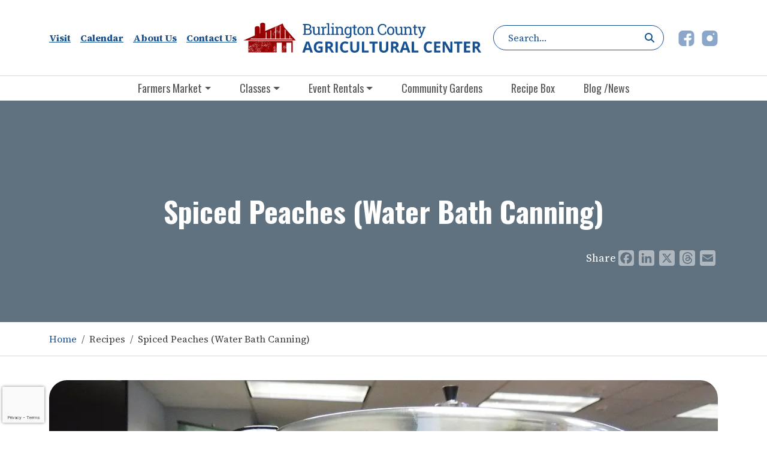

--- FILE ---
content_type: text/html; charset=UTF-8
request_url: https://www.burlcoagcenter.com/recipe/spiced-peaches-water-bath-canning/
body_size: 21659
content:
<!doctype html>
<html class="no-js" lang="en-US">

<head>
    <meta charset="UTF-8" />
    <meta charset="utf-8">
    <meta http-equiv="X-UA-Compatible" content="IE=edge">
    <meta name="viewport" content="width=device-width, initial-scale=1">
    <script type="text/javascript">
        window.wpglobals = {
            ajaxURL: "https://www.burlcoagcenter.com/wp-admin/admin-ajax.php"
        };
    </script>
    <meta name='robots' content='index, follow, max-image-preview:large, max-snippet:-1, max-video-preview:-1' />

	<!-- This site is optimized with the Yoast SEO plugin v26.6 - https://yoast.com/wordpress/plugins/seo/ -->
	<title>Spiced Peaches (Water Bath Canning) - Burlington County Agricultural Center</title>
	<link rel="canonical" href="https://www.burlcoagcenter.com/recipe/spiced-peaches-water-bath-canning/" />
	<meta property="og:locale" content="en_US" />
	<meta property="og:type" content="recipe" />
	<meta property="og:title" content="Spiced Peaches (Water Bath Canning) - Burlington County Agricultural Center" />
	<meta property="og:description" content="Spice those fresh summer peaches to preserve for winter eating!" />
	<meta property="og:url" content="https://www.burlcoagcenter.com/recipe/spiced-peaches-water-bath-canning/" />
	<meta property="og:site_name" content="Burlington County Agricultural Center" />
	<meta property="article:publisher" content="https://www.facebook.com/burlcoagcenter" />
	<meta property="article:modified_time" content="2024-11-20T21:24:53+00:00" />
	<meta property="og:image" content="https://www.burlcoagcenter.com/wp-content/uploads/2024/03/Canned_peaches_and_supplies-wiki-free-med.webp" />
	<meta property="og:image:width" content="1280" />
	<meta property="og:image:height" content="960" />
	<meta property="og:image:type" content="image/webp" />
	<meta name="twitter:card" content="summary_large_image" />
	<script type="application/ld+json" class="yoast-schema-graph">{"@context":"https://schema.org","@graph":[{"@type":"WebPage","@id":"https://www.burlcoagcenter.com/recipe/spiced-peaches-water-bath-canning/","url":"https://www.burlcoagcenter.com/recipe/spiced-peaches-water-bath-canning/","name":"Spiced Peaches (Water Bath Canning) - Burlington County Agricultural Center","isPartOf":{"@id":"https://www.burlcoagcenter.com/#website"},"primaryImageOfPage":{"@id":"https://www.burlcoagcenter.com/recipe/spiced-peaches-water-bath-canning/#primaryimage"},"image":{"@id":"https://www.burlcoagcenter.com/recipe/spiced-peaches-water-bath-canning/#primaryimage"},"thumbnailUrl":"https://www.burlcoagcenter.com/wp-content/uploads/2024/03/Canned_peaches_and_supplies-wiki-free-med.webp","datePublished":"2024-03-06T21:02:20+00:00","dateModified":"2024-11-20T21:24:53+00:00","breadcrumb":{"@id":"https://www.burlcoagcenter.com/recipe/spiced-peaches-water-bath-canning/#breadcrumb"},"inLanguage":"en-US","potentialAction":[{"@type":"ReadAction","target":["https://www.burlcoagcenter.com/recipe/spiced-peaches-water-bath-canning/"]}]},{"@type":"ImageObject","inLanguage":"en-US","@id":"https://www.burlcoagcenter.com/recipe/spiced-peaches-water-bath-canning/#primaryimage","url":"https://www.burlcoagcenter.com/wp-content/uploads/2024/03/Canned_peaches_and_supplies-wiki-free-med.webp","contentUrl":"https://www.burlcoagcenter.com/wp-content/uploads/2024/03/Canned_peaches_and_supplies-wiki-free-med.webp","width":1280,"height":960,"caption":"Canning peaches for winter."},{"@type":"BreadcrumbList","@id":"https://www.burlcoagcenter.com/recipe/spiced-peaches-water-bath-canning/#breadcrumb","itemListElement":[{"@type":"ListItem","position":1,"name":"Home","item":"https://www.burlcoagcenter.com/"},{"@type":"ListItem","position":2,"name":"Recipes","item":"https://www.burlcoagcenter.com/recipe/"},{"@type":"ListItem","position":3,"name":"Spiced Peaches (Water Bath Canning)"}]},{"@type":"WebSite","@id":"https://www.burlcoagcenter.com/#website","url":"https://www.burlcoagcenter.com/","name":"Burlington County Agricultural Center","description":"","publisher":{"@id":"https://www.burlcoagcenter.com/#organization"},"potentialAction":[{"@type":"SearchAction","target":{"@type":"EntryPoint","urlTemplate":"https://www.burlcoagcenter.com/?s={search_term_string}"},"query-input":{"@type":"PropertyValueSpecification","valueRequired":true,"valueName":"search_term_string"}}],"inLanguage":"en-US"},{"@type":"Organization","@id":"https://www.burlcoagcenter.com/#organization","name":"Burlington County Agricultural Center","url":"https://www.burlcoagcenter.com/","logo":{"@type":"ImageObject","inLanguage":"en-US","@id":"https://www.burlcoagcenter.com/#/schema/logo/image/","url":"https://www.burlcoagcenter.com/wp-content/uploads/2023/11/logo.svg","contentUrl":"https://www.burlcoagcenter.com/wp-content/uploads/2023/11/logo.svg","caption":"Burlington County Agricultural Center"},"image":{"@id":"https://www.burlcoagcenter.com/#/schema/logo/image/"},"sameAs":["https://www.facebook.com/burlcoagcenter"]},{"@type":"Recipe","name":"Spiced Peaches (Water Bath Canning)","author":{"@type":"Person","name":"Kathy Simon"},"description":"Spice those fresh summer peaches to preserve for winter eating!","datePublished":"2024-03-06T16:02:20+00:00","image":["https://www.burlcoagcenter.com/wp-content/uploads/2024/03/Canned_peaches_and_supplies-wiki-free-med.webp","https://www.burlcoagcenter.com/wp-content/uploads/2024/03/Canned_peaches_and_supplies-wiki-free-med-500x500.webp","https://www.burlcoagcenter.com/wp-content/uploads/2024/03/Canned_peaches_and_supplies-wiki-free-med-500x375.webp","https://www.burlcoagcenter.com/wp-content/uploads/2024/03/Canned_peaches_and_supplies-wiki-free-med-480x270.webp"],"prepTime":"PT60M","cookTime":"PT30M","totalTime":"PT90M","recipeIngredient":["10 cups peaches (peeled and sliced into ¼th (about 20 large peaches))","13 cups water","1 ½ cups sugar","8-12  whole vanilla beans","6  medium cinnamon sticks","2-3  whole fresh lemons"],"recipeInstructions":[{"@type":"HowToStep","text":"Prepare jars and lids per USDA canning standards.","name":"Prepare jars and lids per USDA canning standards.","url":"https://www.burlcoagcenter.com/recipe/spiced-peaches-water-bath-canning/#wprm-recipe-24704-step-0-0"},{"@type":"HowToStep","text":"Measure the sugar and water into a large pot. Heat on low and allow the sugar to dissolve while slicing the peaches.","name":"Measure the sugar and water into a large pot. Heat on low and allow the sugar to dissolve while slicing the peaches.","url":"https://www.burlcoagcenter.com/recipe/spiced-peaches-water-bath-canning/#wprm-recipe-24704-step-0-1"},{"@type":"HowToStep","text":"Squeeze the juice from ½ a lemon into the bottom of a large bowl.","name":"Squeeze the juice from ½ a lemon into the bottom of a large bowl.","url":"https://www.burlcoagcenter.com/recipe/spiced-peaches-water-bath-canning/#wprm-recipe-24704-step-0-2"},{"@type":"HowToStep","text":"Peel and slice the peaches into ¼ ths putting the peach slices into the bowl with the lemon juice to prevent browning. Add more lemon juice as needed if peaches begin to darken.","name":"Peel and slice the peaches into ¼ ths putting the peach slices into the bowl with the lemon juice to prevent browning. Add more lemon juice as needed if peaches begin to darken.","url":"https://www.burlcoagcenter.com/recipe/spiced-peaches-water-bath-canning/#wprm-recipe-24704-step-0-3"},{"@type":"HowToStep","text":"Remove about half of the water & sugar from the pot and reserve.","name":"Remove about half of the water & sugar from the pot and reserve.","url":"https://www.burlcoagcenter.com/recipe/spiced-peaches-water-bath-canning/#wprm-recipe-24704-step-0-4"},{"@type":"HowToStep","text":"Bring the remaining sugar water to a boil. Add as many of the peach slices as possible into the pot of boiling sugar water. Stir the peach slices for a couple of minutes until the peaches are heated through.","name":"Bring the remaining sugar water to a boil. Add as many of the peach slices as possible into the pot of boiling sugar water. Stir the peach slices for a couple of minutes until the peaches are heated through.","url":"https://www.burlcoagcenter.com/recipe/spiced-peaches-water-bath-canning/#wprm-recipe-24704-step-0-5"},{"@type":"HowToStep","text":"Remove one pint jar from the hot water at a time. Into each jar place 1 tablespoon lemon juice, ½ a cinnamon stick, 1 vanilla bean cut in half and split.","name":"Remove one pint jar from the hot water at a time. Into each jar place 1 tablespoon lemon juice, ½ a cinnamon stick, 1 vanilla bean cut in half and split.","url":"https://www.burlcoagcenter.com/recipe/spiced-peaches-water-bath-canning/#wprm-recipe-24704-step-0-6"},{"@type":"HowToStep","text":"Carefully ladle peaches into each jar. Fill each jar with the light syrup leaving ½ inch headspace.","name":"Carefully ladle peaches into each jar. Fill each jar with the light syrup leaving ½ inch headspace.","url":"https://www.burlcoagcenter.com/recipe/spiced-peaches-water-bath-canning/#wprm-recipe-24704-step-0-7"},{"@type":"HowToStep","text":"Remove all air bubbles by running a chop stick or similar non metal item around the edges of each jar.","name":"Remove all air bubbles by running a chop stick or similar non metal item around the edges of each jar.","url":"https://www.burlcoagcenter.com/recipe/spiced-peaches-water-bath-canning/#wprm-recipe-24704-step-0-8"},{"@type":"HowToStep","text":"Wipe rim of jar with a damp paper towel.","name":"Wipe rim of jar with a damp paper towel.","url":"https://www.burlcoagcenter.com/recipe/spiced-peaches-water-bath-canning/#wprm-recipe-24704-step-0-9"},{"@type":"HowToStep","text":"Place a flat lid and band on each jar. Set filled jars aside.","name":"Place a flat lid and band on each jar. Set filled jars aside.","url":"https://www.burlcoagcenter.com/recipe/spiced-peaches-water-bath-canning/#wprm-recipe-24704-step-0-10"},{"@type":"HowToStep","text":"Repeat as needed filling all of your jars until you run out of peaches.","name":"Repeat as needed filling all of your jars until you run out of peaches.","url":"https://www.burlcoagcenter.com/recipe/spiced-peaches-water-bath-canning/#wprm-recipe-24704-step-0-11"},{"@type":"HowToStep","text":"When the light syrup gets low in the large pot replenish with reserved syrup and bring to a boil.","name":"When the light syrup gets low in the large pot replenish with reserved syrup and bring to a boil.","url":"https://www.burlcoagcenter.com/recipe/spiced-peaches-water-bath-canning/#wprm-recipe-24704-step-0-12"},{"@type":"HowToStep","text":"Process filled jars in a hot water bath for 20-30 minutes.","name":"Process filled jars in a hot water bath for 20-30 minutes.","url":"https://www.burlcoagcenter.com/recipe/spiced-peaches-water-bath-canning/#wprm-recipe-24704-step-0-13"},{"@type":"HowToStep","text":"After five minutes remove each jar from the canner and cool on a towel for 24 hours.","name":"After five minutes remove each jar from the canner and cool on a towel for 24 hours.","url":"https://www.burlcoagcenter.com/recipe/spiced-peaches-water-bath-canning/#wprm-recipe-24704-step-0-14"},{"@type":"HowToStep","text":"Check for a proper seal before storing.","name":"Check for a proper seal before storing.","url":"https://www.burlcoagcenter.com/recipe/spiced-peaches-water-bath-canning/#wprm-recipe-24704-step-0-15"}],"recipeCategory":["Breakfast","Dessert","Snack"],"keywords":"class recipe, Peaches","@id":"https://www.burlcoagcenter.com/recipe/spiced-peaches-water-bath-canning/#recipe","isPartOf":{"@id":"https://www.burlcoagcenter.com/recipe/spiced-peaches-water-bath-canning/"},"mainEntityOfPage":"https://www.burlcoagcenter.com/recipe/spiced-peaches-water-bath-canning/"}]}</script>
	<!-- / Yoast SEO plugin. -->


<link rel='dns-prefetch' href='//static.addtoany.com' />
<link rel="alternate" type="application/rss+xml" title="Burlington County Agricultural Center &raquo; Feed" href="https://www.burlcoagcenter.com/feed/" />
<link rel="alternate" type="text/calendar" title="Burlington County Agricultural Center &raquo; iCal Feed" href="https://www.burlcoagcenter.com/events/?ical=1" />
<link rel="alternate" title="oEmbed (JSON)" type="application/json+oembed" href="https://www.burlcoagcenter.com/wp-json/oembed/1.0/embed?url=https%3A%2F%2Fwww.burlcoagcenter.com%2Frecipe%2Fspiced-peaches-water-bath-canning%2F" />
<link rel="alternate" title="oEmbed (XML)" type="text/xml+oembed" href="https://www.burlcoagcenter.com/wp-json/oembed/1.0/embed?url=https%3A%2F%2Fwww.burlcoagcenter.com%2Frecipe%2Fspiced-peaches-water-bath-canning%2F&#038;format=xml" />
<script>(()=>{"use strict";const e=[400,500,600,700,800,900],t=e=>`wprm-min-${e}`,n=e=>`wprm-max-${e}`,s=new Set,o="ResizeObserver"in window,r=o?new ResizeObserver((e=>{for(const t of e)c(t.target)})):null,i=.5/(window.devicePixelRatio||1);function c(s){const o=s.getBoundingClientRect().width||0;for(let r=0;r<e.length;r++){const c=e[r],a=o<=c+i;o>c+i?s.classList.add(t(c)):s.classList.remove(t(c)),a?s.classList.add(n(c)):s.classList.remove(n(c))}}function a(e){s.has(e)||(s.add(e),r&&r.observe(e),c(e))}!function(e=document){e.querySelectorAll(".wprm-recipe").forEach(a)}();if(new MutationObserver((e=>{for(const t of e)for(const e of t.addedNodes)e instanceof Element&&(e.matches?.(".wprm-recipe")&&a(e),e.querySelectorAll?.(".wprm-recipe").forEach(a))})).observe(document.documentElement,{childList:!0,subtree:!0}),!o){let e=0;addEventListener("resize",(()=>{e&&cancelAnimationFrame(e),e=requestAnimationFrame((()=>s.forEach(c)))}),{passive:!0})}})();</script><style id='wp-img-auto-sizes-contain-inline-css'>
img:is([sizes=auto i],[sizes^="auto," i]){contain-intrinsic-size:3000px 1500px}
/*# sourceURL=wp-img-auto-sizes-contain-inline-css */
</style>
<link rel='stylesheet' id='wprm-public-css' href='https://www.burlcoagcenter.com/wp-content/plugins/wp-recipe-maker/dist/public-modern.css?ver=10.2.4' media='all' />
<link rel='stylesheet' id='wp-block-library-css' href='https://www.burlcoagcenter.com/wp-includes/css/dist/block-library/style.min.css?ver=6.9' media='all' />
<style id='global-styles-inline-css'>
:root{--wp--preset--aspect-ratio--square: 1;--wp--preset--aspect-ratio--4-3: 4/3;--wp--preset--aspect-ratio--3-4: 3/4;--wp--preset--aspect-ratio--3-2: 3/2;--wp--preset--aspect-ratio--2-3: 2/3;--wp--preset--aspect-ratio--16-9: 16/9;--wp--preset--aspect-ratio--9-16: 9/16;--wp--preset--color--black: #000000;--wp--preset--color--cyan-bluish-gray: #abb8c3;--wp--preset--color--white: #ffffff;--wp--preset--color--pale-pink: #f78da7;--wp--preset--color--vivid-red: #cf2e2e;--wp--preset--color--luminous-vivid-orange: #ff6900;--wp--preset--color--luminous-vivid-amber: #fcb900;--wp--preset--color--light-green-cyan: #7bdcb5;--wp--preset--color--vivid-green-cyan: #00d084;--wp--preset--color--pale-cyan-blue: #8ed1fc;--wp--preset--color--vivid-cyan-blue: #0693e3;--wp--preset--color--vivid-purple: #9b51e0;--wp--preset--color--primary: #B8550F;--wp--preset--color--secondary: #155093;--wp--preset--color--darkgray: #414349;--wp--preset--gradient--vivid-cyan-blue-to-vivid-purple: linear-gradient(135deg,rgb(6,147,227) 0%,rgb(155,81,224) 100%);--wp--preset--gradient--light-green-cyan-to-vivid-green-cyan: linear-gradient(135deg,rgb(122,220,180) 0%,rgb(0,208,130) 100%);--wp--preset--gradient--luminous-vivid-amber-to-luminous-vivid-orange: linear-gradient(135deg,rgb(252,185,0) 0%,rgb(255,105,0) 100%);--wp--preset--gradient--luminous-vivid-orange-to-vivid-red: linear-gradient(135deg,rgb(255,105,0) 0%,rgb(207,46,46) 100%);--wp--preset--gradient--very-light-gray-to-cyan-bluish-gray: linear-gradient(135deg,rgb(238,238,238) 0%,rgb(169,184,195) 100%);--wp--preset--gradient--cool-to-warm-spectrum: linear-gradient(135deg,rgb(74,234,220) 0%,rgb(151,120,209) 20%,rgb(207,42,186) 40%,rgb(238,44,130) 60%,rgb(251,105,98) 80%,rgb(254,248,76) 100%);--wp--preset--gradient--blush-light-purple: linear-gradient(135deg,rgb(255,206,236) 0%,rgb(152,150,240) 100%);--wp--preset--gradient--blush-bordeaux: linear-gradient(135deg,rgb(254,205,165) 0%,rgb(254,45,45) 50%,rgb(107,0,62) 100%);--wp--preset--gradient--luminous-dusk: linear-gradient(135deg,rgb(255,203,112) 0%,rgb(199,81,192) 50%,rgb(65,88,208) 100%);--wp--preset--gradient--pale-ocean: linear-gradient(135deg,rgb(255,245,203) 0%,rgb(182,227,212) 50%,rgb(51,167,181) 100%);--wp--preset--gradient--electric-grass: linear-gradient(135deg,rgb(202,248,128) 0%,rgb(113,206,126) 100%);--wp--preset--gradient--midnight: linear-gradient(135deg,rgb(2,3,129) 0%,rgb(40,116,252) 100%);--wp--preset--font-size--small: 13px;--wp--preset--font-size--medium: 20px;--wp--preset--font-size--large: 36px;--wp--preset--font-size--x-large: 42px;--wp--preset--spacing--20: 0.44rem;--wp--preset--spacing--30: 0.67rem;--wp--preset--spacing--40: 1rem;--wp--preset--spacing--50: 1.5rem;--wp--preset--spacing--60: 2.25rem;--wp--preset--spacing--70: 3.38rem;--wp--preset--spacing--80: 5.06rem;--wp--preset--shadow--natural: 6px 6px 9px rgba(0, 0, 0, 0.2);--wp--preset--shadow--deep: 12px 12px 50px rgba(0, 0, 0, 0.4);--wp--preset--shadow--sharp: 6px 6px 0px rgba(0, 0, 0, 0.2);--wp--preset--shadow--outlined: 6px 6px 0px -3px rgb(255, 255, 255), 6px 6px rgb(0, 0, 0);--wp--preset--shadow--crisp: 6px 6px 0px rgb(0, 0, 0);}:root { --wp--style--global--content-size: 1320px;--wp--style--global--wide-size: 1440px; }:where(body) { margin: 0; }.wp-site-blocks > .alignleft { float: left; margin-right: 2em; }.wp-site-blocks > .alignright { float: right; margin-left: 2em; }.wp-site-blocks > .aligncenter { justify-content: center; margin-left: auto; margin-right: auto; }:where(.is-layout-flex){gap: 0.5em;}:where(.is-layout-grid){gap: 0.5em;}.is-layout-flow > .alignleft{float: left;margin-inline-start: 0;margin-inline-end: 2em;}.is-layout-flow > .alignright{float: right;margin-inline-start: 2em;margin-inline-end: 0;}.is-layout-flow > .aligncenter{margin-left: auto !important;margin-right: auto !important;}.is-layout-constrained > .alignleft{float: left;margin-inline-start: 0;margin-inline-end: 2em;}.is-layout-constrained > .alignright{float: right;margin-inline-start: 2em;margin-inline-end: 0;}.is-layout-constrained > .aligncenter{margin-left: auto !important;margin-right: auto !important;}.is-layout-constrained > :where(:not(.alignleft):not(.alignright):not(.alignfull)){max-width: var(--wp--style--global--content-size);margin-left: auto !important;margin-right: auto !important;}.is-layout-constrained > .alignwide{max-width: var(--wp--style--global--wide-size);}body .is-layout-flex{display: flex;}.is-layout-flex{flex-wrap: wrap;align-items: center;}.is-layout-flex > :is(*, div){margin: 0;}body .is-layout-grid{display: grid;}.is-layout-grid > :is(*, div){margin: 0;}body{padding-top: 0px;padding-right: 0px;padding-bottom: 0px;padding-left: 0px;}a:where(:not(.wp-element-button)){text-decoration: underline;}:root :where(.wp-element-button, .wp-block-button__link){background-color: #32373c;border-width: 0;color: #fff;font-family: inherit;font-size: inherit;font-style: inherit;font-weight: inherit;letter-spacing: inherit;line-height: inherit;padding-top: calc(0.667em + 2px);padding-right: calc(1.333em + 2px);padding-bottom: calc(0.667em + 2px);padding-left: calc(1.333em + 2px);text-decoration: none;text-transform: inherit;}.has-black-color{color: var(--wp--preset--color--black) !important;}.has-cyan-bluish-gray-color{color: var(--wp--preset--color--cyan-bluish-gray) !important;}.has-white-color{color: var(--wp--preset--color--white) !important;}.has-pale-pink-color{color: var(--wp--preset--color--pale-pink) !important;}.has-vivid-red-color{color: var(--wp--preset--color--vivid-red) !important;}.has-luminous-vivid-orange-color{color: var(--wp--preset--color--luminous-vivid-orange) !important;}.has-luminous-vivid-amber-color{color: var(--wp--preset--color--luminous-vivid-amber) !important;}.has-light-green-cyan-color{color: var(--wp--preset--color--light-green-cyan) !important;}.has-vivid-green-cyan-color{color: var(--wp--preset--color--vivid-green-cyan) !important;}.has-pale-cyan-blue-color{color: var(--wp--preset--color--pale-cyan-blue) !important;}.has-vivid-cyan-blue-color{color: var(--wp--preset--color--vivid-cyan-blue) !important;}.has-vivid-purple-color{color: var(--wp--preset--color--vivid-purple) !important;}.has-primary-color{color: var(--wp--preset--color--primary) !important;}.has-secondary-color{color: var(--wp--preset--color--secondary) !important;}.has-darkgray-color{color: var(--wp--preset--color--darkgray) !important;}.has-black-background-color{background-color: var(--wp--preset--color--black) !important;}.has-cyan-bluish-gray-background-color{background-color: var(--wp--preset--color--cyan-bluish-gray) !important;}.has-white-background-color{background-color: var(--wp--preset--color--white) !important;}.has-pale-pink-background-color{background-color: var(--wp--preset--color--pale-pink) !important;}.has-vivid-red-background-color{background-color: var(--wp--preset--color--vivid-red) !important;}.has-luminous-vivid-orange-background-color{background-color: var(--wp--preset--color--luminous-vivid-orange) !important;}.has-luminous-vivid-amber-background-color{background-color: var(--wp--preset--color--luminous-vivid-amber) !important;}.has-light-green-cyan-background-color{background-color: var(--wp--preset--color--light-green-cyan) !important;}.has-vivid-green-cyan-background-color{background-color: var(--wp--preset--color--vivid-green-cyan) !important;}.has-pale-cyan-blue-background-color{background-color: var(--wp--preset--color--pale-cyan-blue) !important;}.has-vivid-cyan-blue-background-color{background-color: var(--wp--preset--color--vivid-cyan-blue) !important;}.has-vivid-purple-background-color{background-color: var(--wp--preset--color--vivid-purple) !important;}.has-primary-background-color{background-color: var(--wp--preset--color--primary) !important;}.has-secondary-background-color{background-color: var(--wp--preset--color--secondary) !important;}.has-darkgray-background-color{background-color: var(--wp--preset--color--darkgray) !important;}.has-black-border-color{border-color: var(--wp--preset--color--black) !important;}.has-cyan-bluish-gray-border-color{border-color: var(--wp--preset--color--cyan-bluish-gray) !important;}.has-white-border-color{border-color: var(--wp--preset--color--white) !important;}.has-pale-pink-border-color{border-color: var(--wp--preset--color--pale-pink) !important;}.has-vivid-red-border-color{border-color: var(--wp--preset--color--vivid-red) !important;}.has-luminous-vivid-orange-border-color{border-color: var(--wp--preset--color--luminous-vivid-orange) !important;}.has-luminous-vivid-amber-border-color{border-color: var(--wp--preset--color--luminous-vivid-amber) !important;}.has-light-green-cyan-border-color{border-color: var(--wp--preset--color--light-green-cyan) !important;}.has-vivid-green-cyan-border-color{border-color: var(--wp--preset--color--vivid-green-cyan) !important;}.has-pale-cyan-blue-border-color{border-color: var(--wp--preset--color--pale-cyan-blue) !important;}.has-vivid-cyan-blue-border-color{border-color: var(--wp--preset--color--vivid-cyan-blue) !important;}.has-vivid-purple-border-color{border-color: var(--wp--preset--color--vivid-purple) !important;}.has-primary-border-color{border-color: var(--wp--preset--color--primary) !important;}.has-secondary-border-color{border-color: var(--wp--preset--color--secondary) !important;}.has-darkgray-border-color{border-color: var(--wp--preset--color--darkgray) !important;}.has-vivid-cyan-blue-to-vivid-purple-gradient-background{background: var(--wp--preset--gradient--vivid-cyan-blue-to-vivid-purple) !important;}.has-light-green-cyan-to-vivid-green-cyan-gradient-background{background: var(--wp--preset--gradient--light-green-cyan-to-vivid-green-cyan) !important;}.has-luminous-vivid-amber-to-luminous-vivid-orange-gradient-background{background: var(--wp--preset--gradient--luminous-vivid-amber-to-luminous-vivid-orange) !important;}.has-luminous-vivid-orange-to-vivid-red-gradient-background{background: var(--wp--preset--gradient--luminous-vivid-orange-to-vivid-red) !important;}.has-very-light-gray-to-cyan-bluish-gray-gradient-background{background: var(--wp--preset--gradient--very-light-gray-to-cyan-bluish-gray) !important;}.has-cool-to-warm-spectrum-gradient-background{background: var(--wp--preset--gradient--cool-to-warm-spectrum) !important;}.has-blush-light-purple-gradient-background{background: var(--wp--preset--gradient--blush-light-purple) !important;}.has-blush-bordeaux-gradient-background{background: var(--wp--preset--gradient--blush-bordeaux) !important;}.has-luminous-dusk-gradient-background{background: var(--wp--preset--gradient--luminous-dusk) !important;}.has-pale-ocean-gradient-background{background: var(--wp--preset--gradient--pale-ocean) !important;}.has-electric-grass-gradient-background{background: var(--wp--preset--gradient--electric-grass) !important;}.has-midnight-gradient-background{background: var(--wp--preset--gradient--midnight) !important;}.has-small-font-size{font-size: var(--wp--preset--font-size--small) !important;}.has-medium-font-size{font-size: var(--wp--preset--font-size--medium) !important;}.has-large-font-size{font-size: var(--wp--preset--font-size--large) !important;}.has-x-large-font-size{font-size: var(--wp--preset--font-size--x-large) !important;}
/*# sourceURL=global-styles-inline-css */
</style>

<link rel='stylesheet' id='contact-form-7-css' href='https://www.burlcoagcenter.com/wp-content/plugins/contact-form-7/includes/css/styles.css?ver=6.1.4' media='all' />
<link rel='stylesheet' id='bootstrap-css-css' href='https://www.burlcoagcenter.com/wp-content/themes/burlington/assets/css/bootstrap.min.css?ver=1765994451' media='' />
<link rel='stylesheet' id='swiper-css-css' href='https://www.burlcoagcenter.com/wp-content/themes/burlington/assets/css/swiper-bundle.min.css?ver=1765994450' media='' />
<link rel='stylesheet' id='burlington-fontawesome-css' href='https://www.burlcoagcenter.com/wp-content/themes/burlington/assets/css/all.min.css?ver=1765994450' media='' />
<link rel='stylesheet' id='root-css-css' href='https://www.burlcoagcenter.com/wp-content/themes/burlington/assets/css/root.css?ver=1765994450' media='' />
<link rel='stylesheet' id='addtoany-css' href='https://www.burlcoagcenter.com/wp-content/plugins/add-to-any/addtoany.min.css?ver=1.16' media='all' />
<script id="addtoany-core-js-before">
window.a2a_config=window.a2a_config||{};a2a_config.callbacks=[];a2a_config.overlays=[];a2a_config.templates={};
a2a_config.callbacks.push({ready:function(){document.querySelectorAll(".a2a_s_undefined").forEach(function(emptyIcon){emptyIcon.parentElement.style.display="none";})}});
a2a_config.icon_color="#ffffff,#60727f";

//# sourceURL=addtoany-core-js-before
</script>
<script defer src="https://static.addtoany.com/menu/page.js" id="addtoany-core-js"></script>
<script src="https://www.burlcoagcenter.com/wp-includes/js/jquery/jquery.min.js?ver=3.7.1" id="jquery-core-js"></script>
<script src="https://www.burlcoagcenter.com/wp-includes/js/jquery/jquery-migrate.min.js?ver=3.4.1" id="jquery-migrate-js"></script>
<script defer src="https://www.burlcoagcenter.com/wp-content/plugins/add-to-any/addtoany.min.js?ver=1.1" id="addtoany-jquery-js"></script>
<link rel="https://api.w.org/" href="https://www.burlcoagcenter.com/wp-json/" /><link rel="alternate" title="JSON" type="application/json" href="https://www.burlcoagcenter.com/wp-json/wp/v2/wprm_recipe/24704" /><style type="text/css"> .tippy-box[data-theme~="wprm"] { background-color: #333333; color: #FFFFFF; } .tippy-box[data-theme~="wprm"][data-placement^="top"] > .tippy-arrow::before { border-top-color: #333333; } .tippy-box[data-theme~="wprm"][data-placement^="bottom"] > .tippy-arrow::before { border-bottom-color: #333333; } .tippy-box[data-theme~="wprm"][data-placement^="left"] > .tippy-arrow::before { border-left-color: #333333; } .tippy-box[data-theme~="wprm"][data-placement^="right"] > .tippy-arrow::before { border-right-color: #333333; } .tippy-box[data-theme~="wprm"] a { color: #FFFFFF; } .wprm-comment-rating svg { width: 18px !important; height: 18px !important; } img.wprm-comment-rating { width: 90px !important; height: 18px !important; } body { --comment-rating-star-color: #343434; } body { --wprm-popup-font-size: 16px; } body { --wprm-popup-background: #ffffff; } body { --wprm-popup-title: #000000; } body { --wprm-popup-content: #444444; } body { --wprm-popup-button-background: #444444; } body { --wprm-popup-button-text: #ffffff; } body { --wprm-popup-accent: #747B2D; }</style><style type="text/css">.wprm-glossary-term {color: #5A822B;text-decoration: underline;cursor: help;}</style><style type="text/css">.wprm-recipe-template-snippet-basic-buttons {
    font-family: inherit; /* wprm_font_family type=font */
    font-size: 0.9em; /* wprm_font_size type=font_size */
    text-align: center; /* wprm_text_align type=align */
    margin-top: 0px; /* wprm_margin_top type=size */
    margin-bottom: 10px; /* wprm_margin_bottom type=size */
}
.wprm-recipe-template-snippet-basic-buttons a  {
    margin: 5px; /* wprm_margin_button type=size */
    margin: 5px; /* wprm_margin_button type=size */
}

.wprm-recipe-template-snippet-basic-buttons a:first-child {
    margin-left: 0;
}
.wprm-recipe-template-snippet-basic-buttons a:last-child {
    margin-right: 0;
}.wprm-recipe-template-chic_clone{background-color:#fafafa;color:#333;font-family:-apple-system,BlinkMacSystemFont,Segoe UI,Roboto,Oxygen-Sans,Ubuntu,Cantarell,Helvetica Neue,sans-serif;font-size:.9em;line-height:1.5em;margin:20px auto;max-width:650px}.wprm-recipe-template-chic_clone a{color:#3498db}.wprm-recipe-template-chic_clone li,.wprm-recipe-template-chic_clone p{font-family:-apple-system,BlinkMacSystemFont,Segoe UI,Roboto,Oxygen-Sans,Ubuntu,Cantarell,Helvetica Neue,sans-serif;font-size:1em!important;line-height:1.5em!important}.wprm-recipe-template-chic_clone li{margin:0 0 0 32px!important;padding:0!important}.rtl .wprm-recipe-template-chic_clone li{margin:0 32px 0 0!important}.wprm-recipe-template-chic_clone ol,.wprm-recipe-template-chic_clone ul{margin:0!important;padding:0!important}.wprm-recipe-template-chic_clone br{display:none}.wprm-recipe-template-chic_clone .wprm-recipe-header,.wprm-recipe-template-chic_clone .wprm-recipe-name{color:#000;font-family:-apple-system,BlinkMacSystemFont,Segoe UI,Roboto,Oxygen-Sans,Ubuntu,Cantarell,Helvetica Neue,sans-serif;line-height:1.3em}.wprm-recipe-template-chic_clone h1,.wprm-recipe-template-chic_clone h2,.wprm-recipe-template-chic_clone h3,.wprm-recipe-template-chic_clone h4,.wprm-recipe-template-chic_clone h5,.wprm-recipe-template-chic_clone h6{color:#212121;font-family:-apple-system,BlinkMacSystemFont,Segoe UI,Roboto,Oxygen-Sans,Ubuntu,Cantarell,Helvetica Neue,sans-serif;line-height:1.3em;margin:0!important;padding:0!important}.wprm-recipe-template-chic_clone .wprm-recipe-header{margin-top:1.2em!important}.wprm-recipe-template-chic_clone h1{font-size:2em}.wprm-recipe-template-chic_clone h2{font-size:1.8em}.wprm-recipe-template-chic_clone h3{font-size:1.2em}.wprm-recipe-template-chic_clone h4,.wprm-recipe-template-chic_clone h5,.wprm-recipe-template-chic_clone h6{font-size:1em}.wprm-recipe-template-chic_clone{background-color:#fff;border:1px solid #e0e0e0;font-size:1em;max-width:950px;padding:10px}.wprm-recipe-template-chic_clone a{color:#5a822b}.wprm-recipe-template-chic_clone .wprm-recipe-name{font-weight:700;line-height:1.3em}.wprm-recipe-template-chic_clone .wprm-template-chic-buttons{clear:both;font-size:.9em;text-align:center}.wprm-recipe-template-chic_clone .wprm-template-chic-buttons .wprm-recipe-icon{margin-right:5px}.wprm-recipe-template-chic_clone .wprm-recipe-header{margin-bottom:.5em!important}.wprm-recipe-template-chic_clone .wprm-nutrition-label-container{font-size:.9em}.wprm-recipe-template-chic_clone .wprm-call-to-action{border-radius:3px}.wprm-recipe-template-compact-howto {
    margin: 20px auto;
    background-color: #fafafa; /* wprm_background type=color */
    font-family: -apple-system, BlinkMacSystemFont, "Segoe UI", Roboto, Oxygen-Sans, Ubuntu, Cantarell, "Helvetica Neue", sans-serif; /* wprm_main_font_family type=font */
    font-size: 0.9em; /* wprm_main_font_size type=font_size */
    line-height: 1.5em; /* wprm_main_line_height type=font_size */
    color: #333333; /* wprm_main_text type=color */
    max-width: 650px; /* wprm_max_width type=size */
}
.wprm-recipe-template-compact-howto a {
    color: #3498db; /* wprm_link type=color */
}
.wprm-recipe-template-compact-howto p, .wprm-recipe-template-compact-howto li {
    font-family: -apple-system, BlinkMacSystemFont, "Segoe UI", Roboto, Oxygen-Sans, Ubuntu, Cantarell, "Helvetica Neue", sans-serif; /* wprm_main_font_family type=font */
    font-size: 1em !important;
    line-height: 1.5em !important; /* wprm_main_line_height type=font_size */
}
.wprm-recipe-template-compact-howto li {
    margin: 0 0 0 32px !important;
    padding: 0 !important;
}
.rtl .wprm-recipe-template-compact-howto li {
    margin: 0 32px 0 0 !important;
}
.wprm-recipe-template-compact-howto ol, .wprm-recipe-template-compact-howto ul {
    margin: 0 !important;
    padding: 0 !important;
}
.wprm-recipe-template-compact-howto br {
    display: none;
}
.wprm-recipe-template-compact-howto .wprm-recipe-name,
.wprm-recipe-template-compact-howto .wprm-recipe-header {
    font-family: -apple-system, BlinkMacSystemFont, "Segoe UI", Roboto, Oxygen-Sans, Ubuntu, Cantarell, "Helvetica Neue", sans-serif; /* wprm_header_font_family type=font */
    color: #000000; /* wprm_header_text type=color */
    line-height: 1.3em; /* wprm_header_line_height type=font_size */
}
.wprm-recipe-template-compact-howto .wprm-recipe-header * {
    font-family: -apple-system, BlinkMacSystemFont, "Segoe UI", Roboto, Oxygen-Sans, Ubuntu, Cantarell, "Helvetica Neue", sans-serif; /* wprm_main_font_family type=font */
}
.wprm-recipe-template-compact-howto h1,
.wprm-recipe-template-compact-howto h2,
.wprm-recipe-template-compact-howto h3,
.wprm-recipe-template-compact-howto h4,
.wprm-recipe-template-compact-howto h5,
.wprm-recipe-template-compact-howto h6 {
    font-family: -apple-system, BlinkMacSystemFont, "Segoe UI", Roboto, Oxygen-Sans, Ubuntu, Cantarell, "Helvetica Neue", sans-serif; /* wprm_header_font_family type=font */
    color: #212121; /* wprm_header_text type=color */
    line-height: 1.3em; /* wprm_header_line_height type=font_size */
    margin: 0 !important;
    padding: 0 !important;
}
.wprm-recipe-template-compact-howto .wprm-recipe-header {
    margin-top: 1.2em !important;
}
.wprm-recipe-template-compact-howto h1 {
    font-size: 2em; /* wprm_h1_size type=font_size */
}
.wprm-recipe-template-compact-howto h2 {
    font-size: 1.8em; /* wprm_h2_size type=font_size */
}
.wprm-recipe-template-compact-howto h3 {
    font-size: 1.2em; /* wprm_h3_size type=font_size */
}
.wprm-recipe-template-compact-howto h4 {
    font-size: 1em; /* wprm_h4_size type=font_size */
}
.wprm-recipe-template-compact-howto h5 {
    font-size: 1em; /* wprm_h5_size type=font_size */
}
.wprm-recipe-template-compact-howto h6 {
    font-size: 1em; /* wprm_h6_size type=font_size */
}.wprm-recipe-template-compact-howto {
	border-style: solid; /* wprm_border_style type=border */
	border-width: 1px; /* wprm_border_width type=size */
	border-color: #777777; /* wprm_border type=color */
	border-radius: 0px; /* wprm_border_radius type=size */
	padding: 10px;
}.wprm-recipe-template-chic {
    margin: 20px auto;
    background-color: #fafafa; /* wprm_background type=color */
    font-family: -apple-system, BlinkMacSystemFont, "Segoe UI", Roboto, Oxygen-Sans, Ubuntu, Cantarell, "Helvetica Neue", sans-serif; /* wprm_main_font_family type=font */
    font-size: 0.9em; /* wprm_main_font_size type=font_size */
    line-height: 1.5em; /* wprm_main_line_height type=font_size */
    color: #333333; /* wprm_main_text type=color */
    max-width: 650px; /* wprm_max_width type=size */
}
.wprm-recipe-template-chic a {
    color: #3498db; /* wprm_link type=color */
}
.wprm-recipe-template-chic p, .wprm-recipe-template-chic li {
    font-family: -apple-system, BlinkMacSystemFont, "Segoe UI", Roboto, Oxygen-Sans, Ubuntu, Cantarell, "Helvetica Neue", sans-serif; /* wprm_main_font_family type=font */
    font-size: 1em !important;
    line-height: 1.5em !important; /* wprm_main_line_height type=font_size */
}
.wprm-recipe-template-chic li {
    margin: 0 0 0 32px !important;
    padding: 0 !important;
}
.rtl .wprm-recipe-template-chic li {
    margin: 0 32px 0 0 !important;
}
.wprm-recipe-template-chic ol, .wprm-recipe-template-chic ul {
    margin: 0 !important;
    padding: 0 !important;
}
.wprm-recipe-template-chic br {
    display: none;
}
.wprm-recipe-template-chic .wprm-recipe-name,
.wprm-recipe-template-chic .wprm-recipe-header {
    font-family: -apple-system, BlinkMacSystemFont, "Segoe UI", Roboto, Oxygen-Sans, Ubuntu, Cantarell, "Helvetica Neue", sans-serif; /* wprm_header_font_family type=font */
    color: #000000; /* wprm_header_text type=color */
    line-height: 1.3em; /* wprm_header_line_height type=font_size */
}
.wprm-recipe-template-chic .wprm-recipe-header * {
    font-family: -apple-system, BlinkMacSystemFont, "Segoe UI", Roboto, Oxygen-Sans, Ubuntu, Cantarell, "Helvetica Neue", sans-serif; /* wprm_main_font_family type=font */
}
.wprm-recipe-template-chic h1,
.wprm-recipe-template-chic h2,
.wprm-recipe-template-chic h3,
.wprm-recipe-template-chic h4,
.wprm-recipe-template-chic h5,
.wprm-recipe-template-chic h6 {
    font-family: -apple-system, BlinkMacSystemFont, "Segoe UI", Roboto, Oxygen-Sans, Ubuntu, Cantarell, "Helvetica Neue", sans-serif; /* wprm_header_font_family type=font */
    color: #212121; /* wprm_header_text type=color */
    line-height: 1.3em; /* wprm_header_line_height type=font_size */
    margin: 0 !important;
    padding: 0 !important;
}
.wprm-recipe-template-chic .wprm-recipe-header {
    margin-top: 1.2em !important;
}
.wprm-recipe-template-chic h1 {
    font-size: 2em; /* wprm_h1_size type=font_size */
}
.wprm-recipe-template-chic h2 {
    font-size: 1.8em; /* wprm_h2_size type=font_size */
}
.wprm-recipe-template-chic h3 {
    font-size: 1.2em; /* wprm_h3_size type=font_size */
}
.wprm-recipe-template-chic h4 {
    font-size: 1em; /* wprm_h4_size type=font_size */
}
.wprm-recipe-template-chic h5 {
    font-size: 1em; /* wprm_h5_size type=font_size */
}
.wprm-recipe-template-chic h6 {
    font-size: 1em; /* wprm_h6_size type=font_size */
}.wprm-recipe-template-chic {
    font-size: 1em; /* wprm_main_font_size type=font_size */
	border-style: solid; /* wprm_border_style type=border */
	border-width: 1px; /* wprm_border_width type=size */
	border-color: #E0E0E0; /* wprm_border type=color */
    padding: 10px;
    background-color: #ffffff; /* wprm_background type=color */
    max-width: 950px; /* wprm_max_width type=size */
}
.wprm-recipe-template-chic a {
    color: #5A822B; /* wprm_link type=color */
}
.wprm-recipe-template-chic .wprm-recipe-name {
    line-height: 1.3em;
    font-weight: bold;
}
.wprm-recipe-template-chic .wprm-template-chic-buttons {
	clear: both;
    font-size: 0.9em;
    text-align: center;
}
.wprm-recipe-template-chic .wprm-template-chic-buttons .wprm-recipe-icon {
    margin-right: 5px;
}
.wprm-recipe-template-chic .wprm-recipe-header {
	margin-bottom: 0.5em !important;
}
.wprm-recipe-template-chic .wprm-nutrition-label-container {
	font-size: 0.9em;
}
.wprm-recipe-template-chic .wprm-call-to-action {
	border-radius: 3px;
}</style><meta name="tec-api-version" content="v1"><meta name="tec-api-origin" content="https://www.burlcoagcenter.com"><link rel="alternate" href="https://www.burlcoagcenter.com/wp-json/tribe/events/v1/" /><link rel="icon" href="https://www.burlcoagcenter.com/wp-content/uploads/2023/11/favicon.png" sizes="32x32" />
<link rel="icon" href="https://www.burlcoagcenter.com/wp-content/uploads/2023/11/favicon.png" sizes="192x192" />
<link rel="apple-touch-icon" href="https://www.burlcoagcenter.com/wp-content/uploads/2023/11/favicon.png" />
<meta name="msapplication-TileImage" content="https://www.burlcoagcenter.com/wp-content/uploads/2023/11/favicon.png" />
		<style id="wp-custom-css">
			.youtube-video {
  aspect-ratio: 16 / 9;
  width: 100%;
}
.grecaptcha-badge {
  width: 70px !important;
  overflow: hidden !important;
  transition: all 0.3s ease !important;
  left: 4px !important;
z-index:999;
}
.grecaptcha-badge:hover {
  width: 256px !important;
}		</style>
		    <!-- Google tag (gtag.js) -->
<script async src="https://www.googletagmanager.com/gtag/js?id=G-CD8K6YFN78"></script>
<script>
window.dataLayer = window.dataLayer || [];
function gtag(){dataLayer.push(arguments);}
gtag('js', new Date());

gtag('config', 'G-CD8K6YFN78');
</script></head>

<body class="wp-singular wprm_recipe-template-default single single-wprm_recipe postid-24704 wp-custom-logo wp-theme-burlington tribe-no-js page-template-burlington">
    <a href="#primary" class="skip-to-main-content-link">Skip to main content</a>
	            <!-- Header Start -->
    <header>
        <nav class="navbar navbar-expand-lg pre-header">
            <div class="container-fluid container-xl mx-md-0 mx-lg-auto">
                <a class="navbar-brand mobile-logo" href="https://www.burlcoagcenter.com/">
                                            <img src="https://www.burlcoagcenter.com/wp-content/uploads/2023/11/logo.svg" alt="Burlington County Agricultural Center" class="img-fluid logo" />
                                    </a>
                <button class="navbar-toggler collapsed" type="button" data-bs-toggle="collapse" data-bs-target="#navbarSupportedContent" aria-controls="navbarSupportedContent" aria-expanded="false" aria-label="Toggle navigation">
                    <span class="icon-bar"></span>
                    <span class="icon-bar"></span>
                    <span class="icon-bar"></span>
                </button>
                <div class="collapse navbar-collapse navbar-part">
                    <div class="first-part"><ul id="menu-top-menu" class="navbar-nav me-auto mb-2 mb-lg-0"><li id="menu-item-11" class="menu-item menu-item-type-custom menu-item-object-custom menu-item-11 nav-item"><a href="/about-the-ag-center/visit-us/" class="nav-link font-16">Visit</a></li>
<li id="menu-item-12" class="menu-item menu-item-type-custom menu-item-object-custom menu-item-12 nav-item"><a href="/events" class="nav-link font-16">Calendar</a></li>
<li id="menu-item-468" class="menu-item menu-item-type-post_type menu-item-object-page menu-item-468 nav-item"><a href="https://www.burlcoagcenter.com/about-the-ag-center/" class="nav-link font-16">About Us</a></li>
<li id="menu-item-24244" class="menu-item menu-item-type-post_type menu-item-object-page menu-item-24244 nav-item"><a href="https://www.burlcoagcenter.com/contact-us/" class="nav-link font-16">Contact Us</a></li>
</ul></div>                    <div class="logo">
                        <a href="https://www.burlcoagcenter.com/" class="navbar-brand logo" rel="home"><img src="https://www.burlcoagcenter.com/wp-content/uploads/2023/11/logo.svg" class="img-fluid logo" alt="Burlington County Agricultural Center" decoding="async" /></a>                    </div>
                    <div class="search-part d-flex align-items-center">
                        <form role="search"  method="get" class="search-form me-md-3 search-form" action="https://www.burlcoagcenter.com/">
	<div class="position-relative d-block">
		<label class="d-none" for="search-form-1">Search&hellip;</label>
		<input type="search" placeholder="Search&hellip;" id="search-form-1" class="form-control border-radius-30 border-blue ps-4 pe-5 py-2 search-field" value="" name="s" />
		<button type="submit" class="search-btn bg-transparent border-0 px-3 text-darker search-submit"><span class="fa fa-search"></span></button>
	</div>
</form>                        <div class="social-icons">


                                                            <a title="facebook" href="https://www.facebook.com/burlcoagcenter" target="_blank" class="px-xl-2 px-0"><svg width="27" height="26" viewBox="0 0 27 26" fill="none" xmlns="http://www.w3.org/2000/svg">
                                        <path d="M19.1299 0H7.75488C3.69238 0 0.442383 3.25 0.442383 7.3125V18.6875C0.442383 22.75 3.69238 26 7.75488 26H13.4424V16.25H10.1924C9.70488 16.25 9.37988 15.925 9.37988 15.4375V13C9.37988 12.5125 9.70488 12.1875 10.1924 12.1875H13.4424V9.75C13.4424 7.06875 14.8236 4.875 17.5049 4.875H20.7549C21.2424 4.875 21.5674 5.2 21.5674 5.6875V8.125C21.5674 8.6125 21.2424 8.9375 20.7549 8.9375H17.6674C17.5861 8.9375 17.5049 9.01875 17.5049 9.1V12.1875H21.5674C21.8111 12.1875 22.0549 12.35 22.2174 12.5125C22.3799 12.675 22.3799 13 22.2986 13.2437L20.6736 15.6812C20.5924 16.0875 20.2674 16.25 19.9424 16.25H17.5049V26H19.1299C23.1924 26 26.4424 22.75 26.4424 18.6875V7.3125C26.4424 3.25 23.1924 0 19.1299 0Z" fill="#155093" />
                                    </svg>
                                </a>
                                                                                        <a title="instagram" href="https://www.instagram.com/burlcoagcenter/" target="_blank"><svg width="27" height="26" viewBox="0 0 27 26" fill="none" xmlns="http://www.w3.org/2000/svg">
                                        <path d="M18.8986 0H7.99915C3.26479 0 0.442383 2.821 0.442383 7.553V18.434C0.442383 23.179 3.26479 26 7.99915 26H18.8856C23.6199 26 26.4423 23.179 26.4423 18.447V7.553C26.4553 2.821 23.6329 0 18.8986 0ZM13.4489 18.044C10.6655 18.044 8.40235 15.782 8.40235 13C8.40235 10.218 10.6655 7.956 13.4489 7.956C16.2322 7.956 18.4954 10.218 18.4954 13C18.4954 15.782 16.2322 18.044 13.4489 18.044ZM21.1487 6.344C21.0837 6.5 20.9926 6.643 20.8756 6.773C20.7455 6.89 20.6024 6.981 20.4463 7.046C20.2903 7.111 20.1212 7.15 19.9521 7.15C19.6009 7.15 19.2758 7.02 19.0286 6.773C18.9116 6.643 18.8205 6.5 18.7555 6.344C18.6905 6.188 18.6515 6.019 18.6515 5.85C18.6515 5.681 18.6905 5.512 18.7555 5.356C18.8205 5.187 18.9116 5.057 19.0286 4.927C19.3278 4.628 19.783 4.485 20.1992 4.576C20.2903 4.589 20.3683 4.615 20.4463 4.654C20.5244 4.68 20.6024 4.719 20.6805 4.771C20.7455 4.81 20.8105 4.875 20.8756 4.927C20.9926 5.057 21.0837 5.187 21.1487 5.356C21.2137 5.512 21.2528 5.681 21.2528 5.85C21.2528 6.019 21.2137 6.188 21.1487 6.344Z" fill="#155093" />
                                    </svg>
                                </a>
                                                    </div>
                    </div>
                </div>
            </div>
        </nav>
        <nav class="navbar navbar-expand-lg navbar-lists main-menu py-0">
            <div class="container-fluid container-xl">
                <div class=" nav-2 collapse navbar-collapse lateral-left" id="navbarSupportedContent">
                    <div class="first-part font-oswald">
                        <ul id="menu-primary-menu" class="navbar-nav me-auto mb-0 mb-lg-0"><li id="menu-item-23429" class="menu-item menu-item-type-post_type menu-item-object-page menu-item-has-children menu-item-23429 nav-item dropdown"><a href="https://www.burlcoagcenter.com/farmers-market/" class="nav-link font-18 dropdown-toggle px-4" role="button" data-bs-toggle="dropdown" aria-expanded="false" aria-haspopup="true" id="dropdown-23429-navbar_dropdown">Farmers Market</a>
<ul id="dropdown-23429" class="dropdown-menu" aria-labelledby="dropdown-23429-navbar_dropdown">
	<li id="menu-item-24672"><a href="/farmers-market/" class="dropdown-item">Farmers Market Home</a></li>
	<li id="menu-item-23783"><a href="/vendor/" class="dropdown-item">Find Market Vendors</a></li>
	<li id="menu-item-23803"><a href="https://www.burlcoagcenter.com/farmers-market/become-a-farmers-market-vendor/" class="dropdown-item">Apply to be a Vendor</a></li>
</ul>
</li>
<li id="menu-item-467" class="menu-item menu-item-type-post_type menu-item-object-page menu-item-has-children menu-item-467 nav-item dropdown"><a href="https://www.burlcoagcenter.com/classes-and-learning-at-the-ag-center/" class="nav-link font-18 dropdown-toggle px-4" role="button" data-bs-toggle="dropdown" aria-expanded="false" aria-haspopup="true" id="dropdown-467-navbar_dropdown">Classes</a>
<ul id="dropdown-467" class="dropdown-menu" aria-labelledby="dropdown-467-navbar_dropdown">
	<li id="menu-item-24673"><a href="/classes-and-learning-at-the-ag-center/" class="dropdown-item">All Classes Info</a></li>
	<li id="menu-item-23493"><a href="https://www.burlcoagcenter.com/classes-and-learning-at-the-ag-center/instructors/" class="dropdown-item">Ag Center Instructors</a></li>
</ul>
</li>
<li id="menu-item-465" class="menu-item menu-item-type-post_type menu-item-object-page menu-item-has-children menu-item-465 nav-item dropdown"><a href="https://www.burlcoagcenter.com/event-rentals/" class="nav-link font-18 dropdown-toggle px-4" role="button" data-bs-toggle="dropdown" aria-expanded="false" aria-haspopup="true" id="dropdown-465-navbar_dropdown">Event Rentals</a>
<ul id="dropdown-465" class="dropdown-menu" aria-labelledby="dropdown-465-navbar_dropdown">
	<li id="menu-item-24675"><a href="/event-rentals/" class="dropdown-item">Event Rentals Home</a></li>
	<li id="menu-item-23689"><a href="https://www.burlcoagcenter.com/event-rentals/wedding-events/" class="dropdown-item">Wedding &amp; Events</a></li>
	<li id="menu-item-23691"><a href="https://www.burlcoagcenter.com/the-farmhouse-kitchen/" class="dropdown-item">The Farmhouse Kitchen</a></li>
	<li id="menu-item-24539"><a href="https://www.burlcoagcenter.com/event-rentals/parties-business-events-meetings/" class="dropdown-item">Parties and Meetings</a></li>
</ul>
</li>
<li id="menu-item-559" class="menu-item menu-item-type-post_type menu-item-object-page menu-item-559 nav-item"><a href="https://www.burlcoagcenter.com/community-gardens/" class="nav-link font-18 px-4">Community Gardens</a></li>
<li id="menu-item-577" class="menu-item menu-item-type-post_type_archive menu-item-object-wprm_recipe menu-item-577 nav-item"><a href="https://www.burlcoagcenter.com/recipe/" class="nav-link font-18 px-4">Recipe Box</a></li>
<li id="menu-item-466" class="menu-item menu-item-type-post_type menu-item-object-page current_page_parent menu-item-466 nav-item"><a href="https://www.burlcoagcenter.com/blog/" class="nav-link font-18 px-4">Blog /News</a></li>
</ul>                        <ul id="menu-top-menu-1" class="mobile-links list-unstyled font-18"><li class="menu-item menu-item-type-custom menu-item-object-custom menu-item-11 nav-item"><a href="/about-the-ag-center/visit-us/" class="nav-link font-18 px-4">Visit</a></li>
<li class="menu-item menu-item-type-custom menu-item-object-custom menu-item-12 nav-item"><a href="/events" class="nav-link font-18 px-4">Calendar</a></li>
<li class="menu-item menu-item-type-post_type menu-item-object-page menu-item-468 nav-item"><a href="https://www.burlcoagcenter.com/about-the-ag-center/" class="nav-link font-18 px-4">About Us</a></li>
<li class="menu-item menu-item-type-post_type menu-item-object-page menu-item-24244 nav-item"><a href="https://www.burlcoagcenter.com/contact-us/" class="nav-link font-18 px-4">Contact Us</a></li>
</ul>                        <div class="mobile-part-search search-part align-items-center">
                            <div class="d-flex align-items-center">
                               <form role="search"  method="get" class="search-form me-md-3 search-form" action="https://www.burlcoagcenter.com/">
	<div class="position-relative d-block">
		<label class="d-none" for="search-form-2">Search&hellip;</label>
		<input type="search" placeholder="Search&hellip;" id="search-form-2" class="form-control border-radius-30 border-blue ps-4 pe-5 py-2 search-field" value="" name="s" />
		<button type="submit" class="search-btn bg-transparent border-0 px-3 text-darker search-submit"><span class="fa fa-search"></span></button>
	</div>
</form>                                <div class="social-icons">
                                                                            <a href="https://www.facebook.com/burlcoagcenter" target="_blank" class="px-xl-2  px-2"><svg width="27" height="26" viewBox="0 0 27 26" fill="none" xmlns="http://www.w3.org/2000/svg">
                                                <path d="M19.1299 0H7.75488C3.69238 0 0.442383 3.25 0.442383 7.3125V18.6875C0.442383 22.75 3.69238 26 7.75488 26H13.4424V16.25H10.1924C9.70488 16.25 9.37988 15.925 9.37988 15.4375V13C9.37988 12.5125 9.70488 12.1875 10.1924 12.1875H13.4424V9.75C13.4424 7.06875 14.8236 4.875 17.5049 4.875H20.7549C21.2424 4.875 21.5674 5.2 21.5674 5.6875V8.125C21.5674 8.6125 21.2424 8.9375 20.7549 8.9375H17.6674C17.5861 8.9375 17.5049 9.01875 17.5049 9.1V12.1875H21.5674C21.8111 12.1875 22.0549 12.35 22.2174 12.5125C22.3799 12.675 22.3799 13 22.2986 13.2437L20.6736 15.6812C20.5924 16.0875 20.2674 16.25 19.9424 16.25H17.5049V26H19.1299C23.1924 26 26.4424 22.75 26.4424 18.6875V7.3125C26.4424 3.25 23.1924 0 19.1299 0Z" fill="#155093" />
                                            </svg>
                                        </a>
                                                                                                                <a href="https://www.instagram.com/burlcoagcenter/" target="_blank" title="instagram" class="px-xl-2 px-2"><svg width="27" height="26" viewBox="0 0 27 26" fill="none" xmlns="http://www.w3.org/2000/svg">
                                                <path d="M18.8986 0H7.99915C3.26479 0 0.442383 2.821 0.442383 7.553V18.434C0.442383 23.179 3.26479 26 7.99915 26H18.8856C23.6199 26 26.4423 23.179 26.4423 18.447V7.553C26.4553 2.821 23.6329 0 18.8986 0ZM13.4489 18.044C10.6655 18.044 8.40235 15.782 8.40235 13C8.40235 10.218 10.6655 7.956 13.4489 7.956C16.2322 7.956 18.4954 10.218 18.4954 13C18.4954 15.782 16.2322 18.044 13.4489 18.044ZM21.1487 6.344C21.0837 6.5 20.9926 6.643 20.8756 6.773C20.7455 6.89 20.6024 6.981 20.4463 7.046C20.2903 7.111 20.1212 7.15 19.9521 7.15C19.6009 7.15 19.2758 7.02 19.0286 6.773C18.9116 6.643 18.8205 6.5 18.7555 6.344C18.6905 6.188 18.6515 6.019 18.6515 5.85C18.6515 5.681 18.6905 5.512 18.7555 5.356C18.8205 5.187 18.9116 5.057 19.0286 4.927C19.3278 4.628 19.783 4.485 20.1992 4.576C20.2903 4.589 20.3683 4.615 20.4463 4.654C20.5244 4.68 20.6024 4.719 20.6805 4.771C20.7455 4.81 20.8105 4.875 20.8756 4.927C20.9926 5.057 21.0837 5.187 21.1487 5.356C21.2137 5.512 21.2528 5.681 21.2528 5.85C21.2528 6.019 21.2137 6.188 21.1487 6.344Z" fill="#155093" />
                                            </svg>
                                        </a>
                                                                    </div>
                            </div>
                        </div>
                    </div>
                </div>
            </div>
        </nav>
    </header>
    <!-- Header End -->
    <main id="primary" class="site-main"><section class="breadcrumb-section py-2 pt-md-5 pb-md-2 bg-gray">
  <div class="container-fluid container-xl">
    <div class="breadcrumb-wrapper my-4">
      <div class="row align-items-center justify-content-center">
        <div class="col-lg-8 mx-auto">
          <h1 class="breadcrumb-title text-center text-white fw-bold">Spiced Peaches (Water Bath Canning)</h1>
                  </div>
      </div>
    </div>
                  <div class="d-flex gap-3 align-items-center justify-content-md-end justify-content-center">
          <p class="text-white mb-2">Share</p>
          <div class="addtoany_shortcode"><div class="a2a_kit a2a_kit_size_26 addtoany_list" data-a2a-url="https://www.burlcoagcenter.com/recipe/spiced-peaches-water-bath-canning/" data-a2a-title="Spiced Peaches (Water Bath Canning)"><a class="a2a_button_facebook" href="https://www.addtoany.com/add_to/facebook?linkurl=https%3A%2F%2Fwww.burlcoagcenter.com%2Frecipe%2Fspiced-peaches-water-bath-canning%2F&amp;linkname=Spiced%20Peaches%20%28Water%20Bath%20Canning%29" title="Facebook" rel="nofollow noopener" target="_blank"></a><a class="a2a_button_linkedin" href="https://www.addtoany.com/add_to/linkedin?linkurl=https%3A%2F%2Fwww.burlcoagcenter.com%2Frecipe%2Fspiced-peaches-water-bath-canning%2F&amp;linkname=Spiced%20Peaches%20%28Water%20Bath%20Canning%29" title="LinkedIn" rel="nofollow noopener" target="_blank"></a><a class="a2a_button_x" href="https://www.addtoany.com/add_to/x?linkurl=https%3A%2F%2Fwww.burlcoagcenter.com%2Frecipe%2Fspiced-peaches-water-bath-canning%2F&amp;linkname=Spiced%20Peaches%20%28Water%20Bath%20Canning%29" title="X" rel="nofollow noopener" target="_blank"></a><a class="a2a_button_threads" href="https://www.addtoany.com/add_to/threads?linkurl=https%3A%2F%2Fwww.burlcoagcenter.com%2Frecipe%2Fspiced-peaches-water-bath-canning%2F&amp;linkname=Spiced%20Peaches%20%28Water%20Bath%20Canning%29" title="Threads" rel="nofollow noopener" target="_blank"></a><a class="a2a_button_email" href="https://www.addtoany.com/add_to/email?linkurl=https%3A%2F%2Fwww.burlcoagcenter.com%2Frecipe%2Fspiced-peaches-water-bath-canning%2F&amp;linkname=Spiced%20Peaches%20%28Water%20Bath%20Canning%29" title="Email" rel="nofollow noopener" target="_blank"></a></div></div>        </div>
            </section>
  <div class="breadcrumb-navigation py-3">
    <div class="container-fluid container-xl">
      <nav aria-label="breadcrumb">
        <ol class="breadcrumb "><li class="breadcrumb-item breadcrumb-home"><a href="https://www.burlcoagcenter.com">Home</a></li>  <li class="breadcrumb-item"><a href="https://www.burlcoagcenter.com/recipe/">Recipes</a></li>  <li class="breadcrumb-item active">Spiced Peaches (Water Bath Canning)</li></ol>      </nav>
    </div>
  </div>

            <section class="feature-image-main-section pt-40 pb-40">
        <div class="container-fluid container-xl">
          <div class="feature-img-wrapper">
            <img width="1280" height="960" src="https://www.burlcoagcenter.com/wp-content/uploads/2024/03/Canned_peaches_and_supplies-wiki-free-med.webp" class="img-fluid border-radius-30 w-100 wp-post-image" alt="jar of peaches and canning supplies" decoding="async" fetchpriority="high" srcset="https://www.burlcoagcenter.com/wp-content/uploads/2024/03/Canned_peaches_and_supplies-wiki-free-med.webp 1280w, https://www.burlcoagcenter.com/wp-content/uploads/2024/03/Canned_peaches_and_supplies-wiki-free-med-300x225.webp 300w, https://www.burlcoagcenter.com/wp-content/uploads/2024/03/Canned_peaches_and_supplies-wiki-free-med-1024x768.webp 1024w, https://www.burlcoagcenter.com/wp-content/uploads/2024/03/Canned_peaches_and_supplies-wiki-free-med-768x576.webp 768w, https://www.burlcoagcenter.com/wp-content/uploads/2024/03/Canned_peaches_and_supplies-wiki-free-med-500x375.webp 500w" sizes="(max-width: 1280px) 100vw, 1280px" />          </div>
                  </div>
      </section>
        <div class="wprm-recipe wprm-recipe-snippet wprm-recipe-template-snippet-basic-buttons"><a href="#recipe" data-recipe="24704" style="color: #ffffff;background-color: #000000;border-color: #333333;border-radius: 3px;padding: 5px 8px;" class="wprm-recipe-jump wprm-recipe-link wprm-jump-to-recipe-shortcode wprm-block-text-normal wprm-recipe-jump-inline-button wprm-recipe-link-inline-button wprm-color-accent"><span class="wprm-recipe-icon wprm-recipe-jump-icon"><svg xmlns="http://www.w3.org/2000/svg" width="16" height="16" viewBox="0 0 24 24"><g class="nc-icon-wrapper" fill="#ffffff"><path data-color="color-2" d="M9,2h6c0.6,0,1-0.4,1-1s-0.4-1-1-1H9C8.4,0,8,0.4,8,1S8.4,2,9,2z"></path> <path fill="#ffffff" d="M16,11V5c0-0.6-0.4-1-1-1H9C8.4,4,8,4.4,8,5v6H1.9L12,23.6L22.1,11H16z"></path></g></svg></span> Jump to Recipe</a>

<a href="https://www.burlcoagcenter.com/wprm_print/spiced-peaches-water-bath-canning" style="color: #ffffff;background-color: #000000;border-color: #333333;border-radius: 3px;padding: 5px 8px;" class="wprm-recipe-print wprm-recipe-link wprm-print-recipe-shortcode wprm-block-text-normal wprm-recipe-print-inline-button wprm-recipe-link-inline-button wprm-color-accent" data-recipe-id="24704" data-template="" target="_blank" rel="nofollow"><span class="wprm-recipe-icon wprm-recipe-print-icon"><svg xmlns="http://www.w3.org/2000/svg" xmlns:xlink="http://www.w3.org/1999/xlink" x="0px" y="0px" width="16px" height="16px" viewBox="0 0 24 24"><g ><path fill="#ffffff" d="M19,5.09V1c0-0.552-0.448-1-1-1H6C5.448,0,5,0.448,5,1v4.09C2.167,5.569,0,8.033,0,11v7c0,0.552,0.448,1,1,1h4v4c0,0.552,0.448,1,1,1h12c0.552,0,1-0.448,1-1v-4h4c0.552,0,1-0.448,1-1v-7C24,8.033,21.833,5.569,19,5.09z M7,2h10v3H7V2z M17,22H7v-9h10V22z M18,10c-0.552,0-1-0.448-1-1c0-0.552,0.448-1,1-1s1,0.448,1,1C19,9.552,18.552,10,18,10z"/></g></svg></span> Print Recipe</a></div><p><div id="recipe"></div><div id="wprm-recipe-container-24704" class="wprm-recipe-container" data-recipe-id="24704" data-servings="0"><div class="wprm-recipe wprm-recipe-template-chic_clone"><div class="wprm-container-float-right">
    
</div>
<h2 class="wprm-recipe-name wprm-block-text-bold">Spiced Peaches (Water Bath Canning)</h2>
<div class="wprm-spacer"></div>
<span class="wprm-recipe-details wprm-recipe-author wprm-block-text-light">Kathy Simon</span>
<div class="wprm-spacer"></div>
<div class="wprm-recipe-summary wprm-block-text-normal"><span style="display: block;">Spice those fresh summer peaches to preserve for winter eating!</span></div>
<div class="wprm-spacer"></div>

<div class="wprm-spacer" style="height: 25px;"></div>
<div class="wprm-template-chic-buttons wprm-container-columns-spaced-middle wprm-container-columns-gutter">
	<a href="https://www.burlcoagcenter.com/wprm_print/spiced-peaches-water-bath-canning" style="color: #ffffff;background-color: #5A822B;border-color: #5A822B;border-radius: 3px;padding: 10px 5px;" class="wprm-recipe-print wprm-recipe-link wprm-print-recipe-shortcode wprm-block-text-normal wprm-recipe-print-wide-button wprm-recipe-link-wide-button wprm-color-accent" data-recipe-id="24704" data-template="" target="_blank" rel="nofollow"><span class="wprm-recipe-icon wprm-recipe-print-icon"><svg width="16px" height="16px" viewBox="0 0 24 24" version="1.1" xmlns="http://www.w3.org/2000/svg" xmlns:xlink="http://www.w3.org/1999/xlink"><g stroke="none" stroke-width="1" fill="none" fill-rule="evenodd"><g fill="#ffffff"><g><path d="M17.5454,0.0005 C18.2904,0.0005 18.9004,0.6105 18.9004,1.3565 L18.9004,1.3565 L18.9004,4.9445 L21.9904,4.9445 C23.0954,4.9445 24.0004,5.8485 24.0004,6.9535 L24.0004,6.9535 L24.0004,17.2415 C24.0004,18.3465 23.0954,19.2505 21.9904,19.2505 L21.9904,19.2505 L19.8414,19.2505 L19.8414,22.2795 C19.8414,23.1725 19.1104,23.9035 18.2174,23.9035 L18.2174,23.9035 L5.7834,23.9035 C4.8894,23.9035 4.1594,23.1725 4.1594,22.2795 L4.1594,22.2795 L4.1594,19.2505 L2.0104,19.2505 C0.9044,19.2505 0.0004,18.3465 0.0004,17.2415 L0.0004,17.2415 L0.0004,6.9535 C0.0004,5.8485 0.9044,4.9445 2.0104,4.9445 L2.0104,4.9445 L5.0984,4.9445 L5.0984,1.3565 C5.0984,0.6105 5.7094,0.0005 6.4554,0.0005 L6.4554,0.0005 Z M17.8414,15.5975 L6.1594,15.5975 L6.1594,21.9035 L17.8414,21.9035 L17.8414,15.5975 Z M21.9904,6.9445 L2.0104,6.9445 L2.0004,17.2415 L4.1594,17.2425 L4.1594,15.2215 C4.1594,14.3285 4.8894,13.5975 5.7834,13.5975 L5.7834,13.5975 L18.2174,13.5975 C19.1104,13.5975 19.8414,14.3285 19.8414,15.2215 L19.8414,15.2215 L19.8414,17.2495 L21.9904,17.2505 L22.0004,6.9535 L21.9904,6.9445 Z M6.1632,9.1318 C6.7902,9.1318 7.2992,9.6408 7.2992,10.2678 C7.2992,10.8948 6.7902,11.4028 6.1632,11.4028 L6.1632,11.4028 L5.0992,11.4028 C4.4722,11.4028 3.9632,10.8948 3.9632,10.2678 C3.9632,9.6408 4.4722,9.1318 5.0992,9.1318 L5.0992,9.1318 Z M16.6304,2.2715 L7.3704,2.2715 L7.3704,4.6845 L16.6304,4.6845 L16.6304,2.2715 Z"></path></g></g></g></svg></span> Print Recipe</a>
	<a href="https://www.pinterest.com/pin/create/bookmarklet/?url=https%3A%2F%2Fwww.burlcoagcenter.com%2Frecipe%2Fspiced-peaches-water-bath-canning%2F&amp;media=https%3A%2F%2Fwww.burlcoagcenter.com%2Fwp-content%2Fuploads%2F2024%2F03%2FCanned_peaches_and_supplies-wiki-free-med.webp&amp;description=Spiced+Peaches+%28Water+Bath+Canning%29&amp;is_video=false" target="_blank" rel="nofollow noopener" data-recipe="24704" data-url="https://www.burlcoagcenter.com/recipe/spiced-peaches-water-bath-canning/" data-media="https://www.burlcoagcenter.com/wp-content/uploads/2024/03/Canned_peaches_and_supplies-wiki-free-med.webp" data-description="Spiced Peaches (Water Bath Canning)" data-repin="" role="button" style="color: #616161;background-color: #ffffff;border-color: #616161;border-radius: 3px;padding: 10px 5px;" class="wprm-recipe-pin wprm-recipe-link wprm-block-text-normal wprm-recipe-pin-wide-button wprm-recipe-link-wide-button wprm-color-accent"><span class="wprm-recipe-icon wprm-recipe-pin-icon"><svg width="17px" height="20px" viewBox="0 0 17 20" version="1.1" xmlns="http://www.w3.org/2000/svg" xmlns:xlink="http://www.w3.org/1999/xlink"><g stroke="none" stroke-width="1" fill="none" fill-rule="evenodd"><g transform="translate(-4.000000, -2.000000)" fill="#616161"><path d="M10.7636728,15.2276266 C10.2077317,17.980299 9.52955405,20.6201377 7.52087891,22 C6.90029349,17.8380815 8.43177606,14.7128228 9.14286352,11.3948064 C7.93107647,9.46487979 9.28860706,5.58269488 11.8449959,6.53943073 C14.9902356,7.71595725 9.12053185,13.7114236 13.0614843,14.4612976 C17.1752134,15.2429061 18.8547902,7.71125585 16.3042782,5.26182401 C12.6183769,1.72519235 5.57332202,5.18072478 6.43955583,10.2441376 C6.65111904,11.4829577 8.00277289,11.8578948 6.98021737,13.5668554 C4.62128758,13.0720325 3.91607687,11.3125318 4.00775427,8.9665309 C4.15349781,5.12783398 7.65604429,2.43980586 11.1691689,2.06721954 C15.6119964,1.59707907 19.7821423,3.61045562 20.3580644,7.56198625 C21.0056829,12.0224439 18.3529153,16.8531372 13.6009705,16.5052333 C12.313961,16.4100298 11.7732994,15.8070747 10.7636728,15.2276266"></path></g></g></svg></span> Pin Recipe</a>
    
</div>
<div class="wprm-spacer" style="height: 20px;"></div>
<div class="wprm-icon-shortcode wprm-icon-shortcode-separate wprm-align-center wprm-icon-decoration-line" style="font-size: 24px;height: 24px;"><div class="wprm-decoration-line" style="border-color: #e0e0e0;"></div><span class="wprm-recipe-icon" aria-hidden="true"><svg width="16px" height="16px" viewBox="0 0 24 24" version="1.1" xmlns="http://www.w3.org/2000/svg" xmlns:xlink="http://www.w3.org/1999/xlink"><g stroke="none" stroke-width="1" fill="none" fill-rule="evenodd"><g fill="#9e9e9e"><g><path d="M12,0 C18.627,0 24,4.373 24,11 C24,19.406 18.646,24 18.646,24 L18.646,24 L5.354,24 C5.354,24 0,19.406 0,11 C0,4.373 5.373,0 12,0 Z M12,2 C6.206,2 2,5.785 2,11 C2,16.956 4.962,20.716 6.168,22 L6.168,22 L17.832,22 C19.032,20.724 22,16.962 22,11 C22,5.785 17.794,2 12,2 Z M15.4175,17.7983 C15.9697847,17.7983 16.4175,18.2460153 16.4175,18.7983 C16.4175,19.3111358 16.0314598,19.7338072 15.5341211,19.7915723 L15.4175,19.7983 L8.5825,19.7983 C8.03021525,19.7983 7.5825,19.3505847 7.5825,18.7983 C7.5825,18.2854642 7.96854019,17.8627928 8.46587887,17.8050277 L8.5825,17.7983 L15.4175,17.7983 Z M12,4.2544 C15.173,4.2544 17.746,6.8264 17.746,10.0004 C17.746,13.1734 15.173,15.7454 12,15.7454 C8.827,15.7454 6.254,13.1734 6.254,10.0004 C6.254,6.8264 8.827,4.2544 12,4.2544 Z M10.9999773,6.38993761 C9.41864646,6.82850486 8.254,8.28073633 8.254,10.0004 C8.254,12.0654 9.935,13.7454 12,13.7454 C14.065,13.7454 15.746,12.0654 15.746,10.0004 C15.746,8.28110051 14.5818468,6.82911997 13.0010273,6.39021638 L13,9.2962 C13,9.84848475 12.5522847,10.2962 12,10.2962 C11.4871642,10.2962 11.0644928,9.91015981 11.0067277,9.41282113 L11,9.2962 Z"></path></g></g></g></svg></span> <div class="wprm-decoration-line" style="border-color: #e0e0e0;"></div></div>
<div class="wprm-recipe-meta-container wprm-recipe-times-container wprm-recipe-details-container wprm-recipe-details-container-table wprm-block-text-normal wprm-recipe-table-borders-none wprm-recipe-table-borders-inside" style="border-width: 0;border-style: dotted;border-color: #666666;"><div class="wprm-recipe-block-container wprm-recipe-block-container-table wprm-block-text-normal wprm-recipe-time-container wprm-recipe-prep-time-container" style="border-width: 0;border-style: dotted;border-color: #666666;"><span class="wprm-recipe-details-label wprm-block-text-uppercase-faded wprm-recipe-time-label wprm-recipe-prep-time-label">Prep Time </span><span class="wprm-recipe-time wprm-block-text-normal"><span class="wprm-recipe-details wprm-recipe-details-hours wprm-recipe-prep_time wprm-recipe-prep_time-hours">1<span class="sr-only screen-reader-text wprm-screen-reader-text"> hour</span></span> <span class="wprm-recipe-details-unit wprm-recipe-details-unit-hours wprm-recipe-prep_time-unit wprm-recipe-prep_timeunit-hours" aria-hidden="true">hr</span></span></div><div class="wprm-recipe-block-container wprm-recipe-block-container-table wprm-block-text-normal wprm-recipe-time-container wprm-recipe-cook-time-container" style="border-width: 0;border-style: dotted;border-color: #666666;"><span class="wprm-recipe-details-label wprm-block-text-uppercase-faded wprm-recipe-time-label wprm-recipe-cook-time-label">Cook Time </span><span class="wprm-recipe-time wprm-block-text-normal"><span class="wprm-recipe-details wprm-recipe-details-minutes wprm-recipe-cook_time wprm-recipe-cook_time-minutes">30<span class="sr-only screen-reader-text wprm-screen-reader-text"> minutes</span></span> <span class="wprm-recipe-details-unit wprm-recipe-details-minutes wprm-recipe-cook_time-unit wprm-recipe-cook_timeunit-minutes" aria-hidden="true">mins</span></span></div><div class="wprm-recipe-block-container wprm-recipe-block-container-table wprm-block-text-normal wprm-recipe-time-container wprm-recipe-total-time-container" style="border-width: 0;border-style: dotted;border-color: #666666;"><span class="wprm-recipe-details-label wprm-block-text-uppercase-faded wprm-recipe-time-label wprm-recipe-total-time-label">Total Time </span><span class="wprm-recipe-time wprm-block-text-normal"><span class="wprm-recipe-details wprm-recipe-details-hours wprm-recipe-total_time wprm-recipe-total_time-hours">1<span class="sr-only screen-reader-text wprm-screen-reader-text"> hour</span></span> <span class="wprm-recipe-details-unit wprm-recipe-details-unit-hours wprm-recipe-total_time-unit wprm-recipe-total_timeunit-hours" aria-hidden="true">hr</span> <span class="wprm-recipe-details wprm-recipe-details-minutes wprm-recipe-total_time wprm-recipe-total_time-minutes">30<span class="sr-only screen-reader-text wprm-screen-reader-text"> minutes</span></span> <span class="wprm-recipe-details-unit wprm-recipe-details-minutes wprm-recipe-total_time-unit wprm-recipe-total_timeunit-minutes" aria-hidden="true">mins</span></span></div></div>
<div class="wprm-spacer"></div>
<div class="wprm-container-columns-spaced">
	<div>
    	<div class="wprm-icon-shortcode wprm-icon-shortcode-separate wprm-align-center wprm-icon-decoration-line" style="font-size: 24px;height: 24px;"><div class="wprm-decoration-line" style="border-color: #e0e0e0;"></div><span class="wprm-recipe-icon" aria-hidden="true"><svg width="16px" height="16px" viewBox="0 0 24 24" version="1.1" xmlns="http://www.w3.org/2000/svg" xmlns:xlink="http://www.w3.org/1999/xlink"><g stroke="none" stroke-width="1" fill="none" fill-rule="evenodd"><g fill="#9e9e9e"><path d="M19.5441,12.0586 L17.8411,12.3146 L17.8411,14.0376 L17.8411,17.8606 L6.1591,17.8606 L6.1591,14.0376 L6.1591,12.3146 L4.4561,12.0586 C3.0331,11.8446 2.0001,10.6536 2.0001,9.2246 C2.0001,7.6626 3.2471,6.3876 4.7971,6.3406 C4.8651,6.3486 4.9351,6.3556 5.0051,6.3576 L6.3221,6.4136 L6.8931,5.2246 C7.8481,3.2356 9.8051,1.9996 12.0001,1.9996 C14.1951,1.9996 16.1521,3.2356 17.1071,5.2246 L17.6781,6.4136 L18.9951,6.3576 C19.0641,6.3556 19.1321,6.3486 19.2021,6.3406 C20.7531,6.3866 22.0001,7.6626 22.0001,9.2246 C22.0001,10.6536 20.9671,11.8446 19.5441,12.0586 L19.5441,12.0586 Z M6.1591,22.0006 L17.8411,22.0006 L17.8411,19.8606 L6.1591,19.8606 L6.1591,22.0006 Z M19.1141,4.3386 C19.0451,4.3386 18.9801,4.3566 18.9101,4.3596 C17.6741,1.7836 15.0491,-0.0004 12.0001,-0.0004 C8.9511,-0.0004 6.3261,1.7836 5.0901,4.3596 C5.0211,4.3566 4.9551,4.3386 4.8861,4.3386 C2.1881,4.3386 0.0001,6.5266 0.0001,9.2246 C0.0001,11.6736 1.8081,13.6836 4.1591,14.0376 L4.1591,22.3756 C4.1591,23.2696 4.8901,23.9996 5.7831,23.9996 L18.2171,23.9996 C19.1101,23.9996 19.8411,23.2696 19.8411,22.3756 L19.8411,14.0376 C22.1911,13.6836 24.0001,11.6736 24.0001,9.2246 C24.0001,6.5266 21.8131,4.3386 19.1141,4.3386 L19.1141,4.3386 Z" id="Fill-1"></path></g></g></svg></span> <div class="wprm-decoration-line" style="border-color: #e0e0e0;"></div></div>
		<div class="wprm-recipe-meta-container wprm-recipe-custom-container wprm-recipe-details-container wprm-recipe-details-container-table wprm-block-text-normal wprm-recipe-table-borders-none wprm-recipe-table-borders-inside" style="border-width: 0;border-style: dotted;border-color: #666666;"><div class="wprm-recipe-block-container wprm-recipe-block-container-table wprm-block-text-normal wprm-recipe-tag-container wprm-recipe-course-container" style="border-width: 0;border-style: dotted;border-color: #666666;"><span class="wprm-recipe-details-label wprm-block-text-uppercase-faded wprm-recipe-tag-label wprm-recipe-course-label">Course </span><span class="wprm-recipe-course wprm-block-text-normal">Breakfast, Dessert, Snack</span></div></div>
    </div>
    <div>
        <div class="wprm-icon-shortcode wprm-icon-shortcode-separate wprm-align-center wprm-icon-decoration-line" style="font-size: 24px;height: 24px;"><div class="wprm-decoration-line" style="border-color: #e0e0e0;"></div><span class="wprm-recipe-icon" aria-hidden="true"><svg width="16px" height="16px" viewBox="0 0 24 24" version="1.1" xmlns="http://www.w3.org/2000/svg" xmlns:xlink="http://www.w3.org/1999/xlink"><g stroke="none" stroke-width="1" fill="none" fill-rule="evenodd"><g fill="#9e9e9e"><path d="M15.9199,4.9443 L18.1399,2.7243 C18.5509,2.3133 19.0909,2.1083 19.6299,2.1083 C20.1699,2.1083 20.7099,2.3133 21.1209,2.7243 C21.9429,3.5473 21.9419,4.8843 21.1209,5.7073 L18.9019,7.9253 C18.0799,8.7483 16.7419,8.7483 15.9199,7.9253 C15.0979,7.1033 15.0979,5.7663 15.9199,4.9443 M23.5529,22.1383 L13.3369,11.9233 L15.3109,9.9493 C15.9559,10.3353 16.6809,10.5413 17.4109,10.5413 C18.4629,10.5413 19.5159,10.1403 20.3159,9.3403 L22.5349,7.1213 C24.1369,5.5183 24.1369,2.9123 22.5349,1.3103 C21.7599,0.5343 20.7279,0.1073 19.6299,0.1073 C18.5329,0.1073 17.5019,0.5343 16.7259,1.3103 L14.5059,3.5303 C13.7299,4.3063 13.3029,5.3383 13.3029,6.4343 C13.3029,7.1883 13.5179,7.9053 13.8959,8.5363 L11.9229,10.5083 L9.9489,8.5353 C10.8909,6.9593 10.6959,4.8863 9.3399,3.5303 L6.1039,0.2933 C5.7129,-0.0977 5.0799,-0.0977 4.6899,0.2933 C4.2989,0.6833 4.2989,1.3163 4.6899,1.7073 L7.9259,4.9443 C8.4909,5.5093 8.6579,6.3153 8.4459,7.0323 L3.6539,2.2403 C3.2639,1.8493 2.6309,1.8493 2.2399,2.2403 C1.8499,2.6313 1.8499,3.2633 2.2399,3.6543 L7.0319,8.4463 C6.3149,8.6583 5.5089,8.4913 4.9429,7.9253 L1.7069,4.6893 C1.3159,4.2983 0.6839,4.2983 0.2929,4.6893 C-0.0981,5.0803 -0.0981,5.7133 0.2929,6.1033 L3.5289,9.3403 C4.3309,10.1403 5.3829,10.5413 6.4349,10.5413 C7.1649,10.5413 7.8899,10.3353 8.5349,9.9493 L10.5089,11.9233 L0.2929,22.1383 C-0.0981,22.5293 -0.0981,23.1623 0.2929,23.5523 C0.4879,23.7483 0.7439,23.8453 0.9999,23.8453 C1.2559,23.8453 1.5119,23.7483 1.7069,23.5523 L11.9229,13.3373 L22.1389,23.5523 C22.3339,23.7483 22.5899,23.8453 22.8459,23.8453 C23.1019,23.8453 23.3569,23.7483 23.5529,23.5523 C23.9429,23.1623 23.9429,22.5293 23.5529,22.1383"></path></g></g></svg></span> <div class="wprm-decoration-line" style="border-color: #e0e0e0;"></div></div>
		
    </div>
</div>

<div id="recipe-24704-ingredients" class="wprm-recipe-ingredients-container wprm-recipe-24704-ingredients-container wprm-block-text-normal wprm-ingredient-style-regular wprm-recipe-images-before" data-recipe="24704" data-servings="0"><h3 class="wprm-recipe-header wprm-recipe-ingredients-header wprm-block-text-uppercase wprm-align-left wprm-header-decoration-line wprm-header-has-actions wprm-header-has-actions" style="">Ingredients<div class="wprm-decoration-line" style="border-color: #e0e0e0;"></div>&nbsp;&nbsp;</h3><div class="wprm-recipe-ingredient-group"><ul class="wprm-recipe-ingredients"><li class="wprm-recipe-ingredient" style="list-style-type: disc;" data-uid="1"><span class="wprm-recipe-ingredient-amount">10</span>&#32;<span class="wprm-recipe-ingredient-unit">cups</span>&#32;<span class="wprm-recipe-ingredient-name">peaches</span>&#32;<span class="wprm-recipe-ingredient-notes wprm-recipe-ingredient-notes-faded">peeled and sliced into ¼th (about 20 large peaches)</span></li><li class="wprm-recipe-ingredient" style="list-style-type: disc;" data-uid="2"><span class="wprm-recipe-ingredient-amount">13</span>&#32;<span class="wprm-recipe-ingredient-unit">cups</span>&#32;<span class="wprm-recipe-ingredient-name">water</span></li><li class="wprm-recipe-ingredient" style="list-style-type: disc;" data-uid="3"><span class="wprm-recipe-ingredient-amount">1 ½</span>&#32;<span class="wprm-recipe-ingredient-unit">cups</span>&#32;<span class="wprm-recipe-ingredient-name">sugar</span></li><li class="wprm-recipe-ingredient" style="list-style-type: disc;" data-uid="4"><span class="wprm-recipe-ingredient-amount">8-12</span>&#32;<span class="wprm-recipe-ingredient-name">whole vanilla beans</span></li><li class="wprm-recipe-ingredient" style="list-style-type: disc;" data-uid="5"><span class="wprm-recipe-ingredient-amount">6</span>&#32;<span class="wprm-recipe-ingredient-name">medium cinnamon sticks</span></li><li class="wprm-recipe-ingredient" style="list-style-type: disc;" data-uid="6"><span class="wprm-recipe-ingredient-amount">2-3</span>&#32;<span class="wprm-recipe-ingredient-name">whole fresh lemons</span></li></ul></div></div>
<div id="recipe-24704-instructions" class="wprm-recipe-instructions-container wprm-recipe-24704-instructions-container wprm-block-text-normal" data-recipe="24704"><h3 class="wprm-recipe-header wprm-recipe-instructions-header wprm-block-text-uppercase wprm-align-left wprm-header-decoration-line wprm-header-has-actions" style="">Instructions<div class="wprm-decoration-line" style="border-color: #e0e0e0;"></div>&nbsp;</h3><div class="wprm-recipe-instruction-group"><ul class="wprm-recipe-instructions"><li id="wprm-recipe-24704-step-0-0" class="wprm-recipe-instruction" style="list-style-type: decimal;"><div class="wprm-recipe-instruction-text" style="margin-bottom: 5px;">Prepare jars and lids per USDA canning standards.</div></li><li id="wprm-recipe-24704-step-0-1" class="wprm-recipe-instruction" style="list-style-type: decimal;"><div class="wprm-recipe-instruction-text" style="margin-bottom: 5px;">Measure the sugar and water into a large pot. Heat on low and allow the sugar to dissolve while slicing the peaches.</div></li><li id="wprm-recipe-24704-step-0-2" class="wprm-recipe-instruction" style="list-style-type: decimal;"><div class="wprm-recipe-instruction-text" style="margin-bottom: 5px;">Squeeze the juice from ½ a lemon into the bottom of a large bowl.</div></li><li id="wprm-recipe-24704-step-0-3" class="wprm-recipe-instruction" style="list-style-type: decimal;"><div class="wprm-recipe-instruction-text" style="margin-bottom: 5px;">Peel and slice the peaches into ¼ ths putting the peach slices into the bowl with the lemon juice to prevent browning. Add more lemon juice as needed if peaches begin to darken.</div></li><li id="wprm-recipe-24704-step-0-4" class="wprm-recipe-instruction" style="list-style-type: decimal;"><div class="wprm-recipe-instruction-text" style="margin-bottom: 5px;">Remove about half of the water & sugar from the pot and reserve.</div></li><li id="wprm-recipe-24704-step-0-5" class="wprm-recipe-instruction" style="list-style-type: decimal;"><div class="wprm-recipe-instruction-text" style="margin-bottom: 5px;">Bring the remaining sugar water to a boil. Add as many of the peach slices as possible into the pot of boiling sugar water. Stir the peach slices for a couple of minutes until the peaches are heated through.</div></li><li id="wprm-recipe-24704-step-0-6" class="wprm-recipe-instruction" style="list-style-type: decimal;"><div class="wprm-recipe-instruction-text" style="margin-bottom: 5px;">Remove one pint jar from the hot water at a time. Into each jar place 1 tablespoon lemon juice, ½ a cinnamon stick, 1 vanilla bean cut in half and split.</div></li><li id="wprm-recipe-24704-step-0-7" class="wprm-recipe-instruction" style="list-style-type: decimal;"><div class="wprm-recipe-instruction-text" style="margin-bottom: 5px;">Carefully ladle peaches into each jar. Fill each jar with the light syrup leaving ½ inch headspace.</div></li><li id="wprm-recipe-24704-step-0-8" class="wprm-recipe-instruction" style="list-style-type: decimal;"><div class="wprm-recipe-instruction-text" style="margin-bottom: 5px;">Remove all air bubbles by running a chop stick or similar non metal item around the edges of each jar.</div></li><li id="wprm-recipe-24704-step-0-9" class="wprm-recipe-instruction" style="list-style-type: decimal;"><div class="wprm-recipe-instruction-text" style="margin-bottom: 5px;">Wipe rim of jar with a damp paper towel.</div></li><li id="wprm-recipe-24704-step-0-10" class="wprm-recipe-instruction" style="list-style-type: decimal;"><div class="wprm-recipe-instruction-text" style="margin-bottom: 5px;">Place a flat lid and band on each jar. Set filled jars aside.</div></li><li id="wprm-recipe-24704-step-0-11" class="wprm-recipe-instruction" style="list-style-type: decimal;"><div class="wprm-recipe-instruction-text" style="margin-bottom: 5px;">Repeat as needed filling all of your jars until you run out of peaches.</div></li><li id="wprm-recipe-24704-step-0-12" class="wprm-recipe-instruction" style="list-style-type: decimal;"><div class="wprm-recipe-instruction-text" style="margin-bottom: 5px;">When the light syrup gets low in the large pot replenish with reserved syrup and bring to a boil.</div></li><li id="wprm-recipe-24704-step-0-13" class="wprm-recipe-instruction" style="list-style-type: decimal;"><div class="wprm-recipe-instruction-text" style="margin-bottom: 5px;">Process filled jars in a hot water bath for 20-30 minutes.</div></li><li id="wprm-recipe-24704-step-0-14" class="wprm-recipe-instruction" style="list-style-type: decimal;"><div class="wprm-recipe-instruction-text" style="margin-bottom: 5px;">After five minutes remove each jar from the canner and cool on a towel for 24 hours.</div></li><li id="wprm-recipe-24704-step-0-15" class="wprm-recipe-instruction" style="list-style-type: decimal;"><div class="wprm-recipe-instruction-text" style="margin-bottom: 5px;">Check for a proper seal before storing.</div></li></ul></div></div>
<div id="recipe-video"></div>
<div id="recipe-24704-notes" class="wprm-recipe-notes-container wprm-block-text-normal"><h3 class="wprm-recipe-header wprm-recipe-notes-header wprm-block-text-uppercase wprm-align-left wprm-header-decoration-line" style="">Notes<div class="wprm-decoration-line" style="border-color: #e0e0e0;"></div></h3><div class="wprm-recipe-notes"><span style="display: block;">Play with flavor profiles and try adding honey, or star anise!</span></div></div>

<div class="wprm-spacer" style="height: 20px;"></div>
<div class="wprm-icon-shortcode wprm-icon-shortcode-separate wprm-align-center wprm-icon-decoration-line" style="font-size: 24px;height: 24px;"><div class="wprm-decoration-line" style="border-color: #e0e0e0;"></div><span class="wprm-recipe-icon" aria-hidden="true"><svg width="16px" height="16px" viewBox="0 0 24 24" version="1.1" xmlns="http://www.w3.org/2000/svg" xmlns:xlink="http://www.w3.org/1999/xlink"><g id="Icons" stroke="none" stroke-width="1" fill="none" fill-rule="evenodd"><g fill="#9e9e9e"><path d="M9.0039,16.0079 C5.1419,16.0079 1.9999,12.8659 1.9999,9.0039 C1.9999,5.1419 5.1419,1.9999 9.0039,1.9999 C12.8659,1.9999 16.0079,5.1419 16.0079,9.0039 C16.0079,12.8659 12.8659,16.0079 9.0039,16.0079 M23.6209,22.2069 L16.1439,14.7299 C16.1059,14.6919 16.0579,14.6759 16.0159,14.6449 C17.2599,13.1009 18.0079,11.1409 18.0079,9.0039 C18.0079,4.0309 13.9769,-0.0001 9.0039,-0.0001 C4.0309,-0.0001 -0.0001,4.0309 -0.0001,9.0039 C-0.0001,13.9769 4.0309,18.0079 9.0039,18.0079 C11.1409,18.0079 13.1009,17.2599 14.6449,16.0169 C14.6749,16.0579 14.6919,16.1059 14.7299,16.1439 L22.2069,23.6209 C22.4019,23.8169 22.6579,23.9139 22.9139,23.9139 C23.1699,23.9139 23.4259,23.8169 23.6209,23.6209 C24.0119,23.2309 24.0119,22.5979 23.6209,22.2069"></path></g></g></svg></span> <div class="wprm-decoration-line" style="border-color: #e0e0e0;"></div></div>
<div class="wprm-recipe-meta-container wprm-recipe-custom-container wprm-recipe-details-container wprm-recipe-details-container-table wprm-block-text-normal wprm-recipe-table-borders-none wprm-recipe-table-borders-inside" style="border-width: 0;border-style: dotted;border-color: #666666;"><div class="wprm-recipe-block-container wprm-recipe-block-container-table wprm-block-text-normal wprm-recipe-tag-container wprm-recipe-keyword-container" style="border-width: 0;border-style: dotted;border-color: #666666;"><span class="wprm-recipe-details-label wprm-block-text-uppercase-faded wprm-recipe-tag-label wprm-recipe-keyword-label">Keyword </span><span class="wprm-recipe-keyword wprm-block-text-normal">class recipe, Peaches</span></div></div>
<div class="wprm-spacer"></div>
</div></div></p>  <section class="cta-section ">
    <div class="container-fluid container-xl">
        <div class="cta-wrapper py-5 bg-E3CB9F border-radius-30">
            <div class="row align-items-center justify-content-center w-100 mx-auto">
                <h2 class="cta-title text-center text-darker fw-bold font-oswald font-48"> Stay Connected </h2>
                <p class="cta-description text-darker text-center fw-normal mt-3"> Sign up for e-news
                    to learn about special events and offerings.</p>
                <div class="col-lg-8 col-md-12 mx-auto">
                    <div class="cta-form-wrapper mt-4">
                        <!-- Begin Constant Contact Inline Form Code -->
                        <div class="ctct-inline-form" data-form-id="818792d6-0959-42d8-8ac4-a7d741def558"></div>
                        <!-- End Constant Contact Inline Form Code -->
                    </div>
                </div>
            </div>
        </div>
    </div>
</section>
<footer class="bg-gray">
    <div class="container-fluid container-xl">
        <div class="footer-padding">
            <div class="row">
                <div class="col-8">
                    <div class="logo-img">
                                                    <a href="https://www.burlcoagcenter.com" title="burlington">
                                <img src="https://www.burlcoagcenter.com/wp-content/uploads/2023/11/logo-white.svg" alt="logo" class="img-fluid">
                            </a>
                                            </div>
                </div>
                <div class="col-4 text-end">
                    <div class="social-icons">
                                                    <a href="https://www.facebook.com/burlcoagcenter" target="_blank" class="pe-2 " title="facebook">
                                <svg width="26" height="27" viewBox="0 0 26 27" fill="none" xmlns="http://www.w3.org/2000/svg">
                                    <path d="M18.6875 0.494629H7.3125C3.25 0.494629 0 3.74463 0 7.80713V19.1821C0 23.2446 3.25 26.4946 7.3125 26.4946H13V16.7446H9.75C9.2625 16.7446 8.9375 16.4196 8.9375 15.9321V13.4946C8.9375 13.0071 9.2625 12.6821 9.75 12.6821H13V10.2446C13 7.56338 14.3813 5.36963 17.0625 5.36963H20.3125C20.8 5.36963 21.125 5.69463 21.125 6.18213V8.61963C21.125 9.10713 20.8 9.43213 20.3125 9.43213H17.225C17.1438 9.43213 17.0625 9.51338 17.0625 9.59463V12.6821H21.125C21.3687 12.6821 21.6125 12.8446 21.775 13.0071C21.9375 13.1696 21.9375 13.4946 21.8562 13.7384L20.2312 16.1759C20.15 16.5821 19.825 16.7446 19.5 16.7446H17.0625V26.4946H18.6875C22.75 26.4946 26 23.2446 26 19.1821V7.80713C26 3.74463 22.75 0.494629 18.6875 0.494629Z" fill="white" />
                                </svg>
                            </a>
                                                                            <a href="https://www.instagram.com/burlcoagcenter/" target="_blank" title="instagram">
                                <svg width="26" height="27" viewBox="0 0 26 27" fill="none" xmlns="http://www.w3.org/2000/svg">
                                    <path d="M18.4562 0.494629H7.55677C2.82241 0.494629 0 3.31563 0 8.04763V18.9286C0 23.6736 2.82241 26.4946 7.55677 26.4946H18.4432C23.1775 26.4946 26 23.6736 26 18.9416V8.04763C26.013 3.31563 23.1906 0.494629 18.4562 0.494629ZM13.0065 18.5386C10.2231 18.5386 7.95997 16.2766 7.95997 13.4946C7.95997 10.7126 10.2231 8.45063 13.0065 8.45063C15.7899 8.45063 18.053 10.7126 18.053 13.4946C18.053 16.2766 15.7899 18.5386 13.0065 18.5386ZM20.7063 6.83863C20.6413 6.99463 20.5502 7.13763 20.4332 7.26763C20.3031 7.38463 20.16 7.47563 20.004 7.54063C19.8479 7.60563 19.6788 7.64463 19.5097 7.64463C19.1585 7.64463 18.8334 7.51463 18.5863 7.26763C18.4692 7.13763 18.3782 6.99463 18.3131 6.83863C18.2481 6.68263 18.2091 6.51363 18.2091 6.34463C18.2091 6.17563 18.2481 6.00663 18.3131 5.85063C18.3782 5.68163 18.4692 5.55163 18.5863 5.42163C18.8854 5.12263 19.3406 4.97963 19.7568 5.07063C19.8479 5.08363 19.9259 5.10963 20.004 5.14863C20.082 5.17463 20.16 5.21363 20.2381 5.26563C20.3031 5.30463 20.3681 5.36963 20.4332 5.42163C20.5502 5.55163 20.6413 5.68163 20.7063 5.85063C20.7714 6.00663 20.8104 6.17563 20.8104 6.34463C20.8104 6.51363 20.7714 6.68263 20.7063 6.83863Z" fill="white" />
                                </svg>
                            </a>
                                            </div>
                </div>
            </div>
            <div class="pt-60">
                <div class="row  gy-lg-0 gy-4">
                    <div class="col-lg-4 col-sm-12 col-12">
                                                    <div class="d-flex ">
                                <div class="pe-2"><svg width="16" height="17" viewBox="0 0 16 17" fill="none" xmlns="http://www.w3.org/2000/svg">
                                        <mask id="mask0_1132_30571" style="mask-type:alpha" maskUnits="userSpaceOnUse" x="0" y="0" width="16" height="17">
                                            <rect y="0.494629" width="16" height="16" fill="#D9D9D9" />
                                        </mask>
                                        <g mask="url(#mask0_1132_30571)">
                                            <path d="M8.00033 8.49455C8.36699 8.49455 8.68088 8.36399 8.94199 8.10288C9.2031 7.84177 9.33366 7.52788 9.33366 7.16121C9.33366 6.79455 9.2031 6.48066 8.94199 6.21955C8.68088 5.95844 8.36699 5.82788 8.00033 5.82788C7.63366 5.82788 7.31977 5.95844 7.05866 6.21955C6.79755 6.48066 6.66699 6.79455 6.66699 7.16121C6.66699 7.52788 6.79755 7.84177 7.05866 8.10288C7.31977 8.36399 7.63366 8.49455 8.00033 8.49455ZM8.00033 13.3945C9.35588 12.1501 10.3614 11.0195 11.017 10.0029C11.6725 8.98621 12.0003 8.08344 12.0003 7.29455C12.0003 6.08344 11.6142 5.09177 10.842 4.31955C10.0698 3.54733 9.12255 3.16121 8.00033 3.16121C6.8781 3.16121 5.93088 3.54733 5.15866 4.31955C4.38644 5.09177 4.00033 6.08344 4.00033 7.29455C4.00033 8.08344 4.3281 8.98621 4.98366 10.0029C5.63921 11.0195 6.64477 12.1501 8.00033 13.3945ZM8.00033 15.1612C6.21144 13.639 4.87533 12.2251 3.99199 10.9195C3.10866 9.61399 2.66699 8.40566 2.66699 7.29455C2.66699 5.62788 3.2031 4.3001 4.27533 3.31121C5.34755 2.32233 6.58921 1.82788 8.00033 1.82788C9.41144 1.82788 10.6531 2.32233 11.7253 3.31121C12.7975 4.3001 13.3337 5.62788 13.3337 7.29455C13.3337 8.40566 12.892 9.61399 12.0087 10.9195C11.1253 12.2251 9.78921 13.639 8.00033 15.1612Z" fill="white" />
                                        </g>
                                    </svg>
                                </div>
                                <a href="https://www.burlcoagcenter.com/about-the-ag-center/visit-us/" target="_blank" title="500 Centerton Road">
                                    <span class="text-white font-16 fw-bold">500 Centerton Road, Moorestown, NJ 08057</span>
                                </a>
                            </div>
                                                                                 <div class="d-flex">
                                <div>       
                                <div class="text-white font-18 fw-bolder pt-4">Farmers Market</div>
                                        <a href="tel:856-642-3850" title="856-642-3850">
                                            <div class="text-white font-16">856-642-3850</div>
                                        </a>
                                        <a href="mailto:farmmarket@co.burlington.nj.us" target="_blank" title="farmmarket@co.burlington.nj.us">
                                         <span class="text-white d-block font-16">farmmarket@co.burlington.nj.us</span>
                                       </a>
                                </div>
                                </div>
                                                        <div class="d-flex">
                                <div>       
                                <div class="text-white font-18 fw-bolder pt-4">Classes & Rentals</div>
                                        <a href="tel:856-778-0107" title="856-778-0107">
                                            <div class="text-white font-16">856-778-0107</div>
                                        </a>
                                        <a href="mailto:agcenter@co.burlington.nj.us" target="_blank" title="agcenter@co.burlington.nj.us">
                                         <span class="text-white d-block font-16">agcenter@co.burlington.nj.us</span>
                                       </a>
                                </div>
                                </div>
                                            </div>
                    <div class="col-lg-4 col-sm-12 col-12 ">
                        <ul id="menu-footer-menu" class="links list-unstyled"><li id="menu-item-462" class="menu-item menu-item-type-post_type menu-item-object-page menu-item-462"><a href="https://www.burlcoagcenter.com/contact-us/" class="link-line d-inline-block font-16 text-white pt-3">Contact Us</a></li>
<li id="menu-item-52" class="menu-item menu-item-type-custom menu-item-object-custom menu-item-52"><a href="/about-the-ag-center/visit-us/" class="link-line d-inline-block font-16 text-white pt-3">Directions</a></li>
<li id="menu-item-23993" class="menu-item menu-item-type-post_type menu-item-object-page menu-item-23993"><a href="https://www.burlcoagcenter.com/privacy-and-accessibility/" class="link-line d-inline-block font-16 text-white pt-3">Privacy and Accessibility</a></li>
</ul>                    </div>
                    <div class="col-lg-4 col-sm-12 col-12 text-lg-end">
                        						<a href="https://www.co.burlington.nj.us/" target="_blank">
                            <img src="https://www.burlcoagcenter.com/wp-content/uploads/2023/11/round-symbol.png" alt="round-logo" class="img-fluid">
                        </a>
						                    </div>
                </div>
            </div>
            <hr class="white-line">
            <div class="text-center font-16 text-white font-w-400 opacity-50">&copy; 2026 - Burlington County Agricultural Center - All Rights Reserved.</div>
            <div class="text-center font-12 text-white font-w-400 opacity-50">Website Development by <a class="text-white" href="https://www.sparkman.media" target="_blank" rel="nofollow">Sparkman Media</a></div>
        </div>
    </div>
</footer>
<!-- footer end -->
<a id="back-to-top" href="#" class="btn btn-light btn-lg back-to-top" title="Back to Top" role="button"><span class="fas fa-chevron-up text-white"></span></a>
<script type="speculationrules">
{"prefetch":[{"source":"document","where":{"and":[{"href_matches":"/*"},{"not":{"href_matches":["/wp-*.php","/wp-admin/*","/wp-content/uploads/*","/wp-content/*","/wp-content/plugins/*","/wp-content/themes/burlington/*","/*\\?(.+)"]}},{"not":{"selector_matches":"a[rel~=\"nofollow\"]"}},{"not":{"selector_matches":".no-prefetch, .no-prefetch a"}}]},"eagerness":"conservative"}]}
</script>
<script type="text/javascript">(function (d) {var f = d.getElementsByTagName('SCRIPT')[0],p = d.createElement('SCRIPT');p.type = 'text/javascript';p.async = true;p.src = '//assets.pinterest.com/js/pinit.js';f.parentNode.insertBefore(p, f);})(document);</script><script>window.wprm_recipes = {"recipe-24704":{"type":"food","name":"Spiced Peaches (Water Bath Canning)","slug":"spiced-peaches-water-bath-canning","image_url":"https:\/\/www.burlcoagcenter.com\/wp-content\/uploads\/2024\/03\/Canned_peaches_and_supplies-wiki-free-med.webp","rating":{"count":0,"total":0,"average":0},"ingredients":[{"uid":1,"amount":"10","unit":"cups","name":"peaches","notes":"peeled and sliced into \u00bcth (about 20 large peaches)","unit_id":43,"id":352,"type":"ingredient"},{"uid":2,"amount":"13","unit":"cups","name":"water","notes":"","unit_id":43,"id":41,"type":"ingredient"},{"uid":3,"amount":"1 \u00bd","unit":"cups","name":"sugar","notes":"","unit_id":43,"id":48,"type":"ingredient"},{"uid":4,"amount":"8-12","unit":"","name":"whole vanilla beans","notes":"","id":353,"type":"ingredient"},{"uid":5,"amount":"6","unit":"","name":"medium cinnamon sticks","notes":"","id":354,"type":"ingredient"},{"uid":6,"amount":"2-3","unit":"","name":"whole fresh lemons","notes":"","id":355,"type":"ingredient"}],"originalServings":"0","originalServingsParsed":1,"currentServings":"0","currentServingsParsed":1,"currentServingsFormatted":"0","currentServingsMultiplier":1,"originalSystem":1,"currentSystem":1}}</script>		<script>
		( function ( body ) {
			'use strict';
			body.className = body.className.replace( /\btribe-no-js\b/, 'tribe-js' );
		} )( document.body );
		</script>
		<script> /* <![CDATA[ */var tribe_l10n_datatables = {"aria":{"sort_ascending":": activate to sort column ascending","sort_descending":": activate to sort column descending"},"length_menu":"Show _MENU_ entries","empty_table":"No data available in table","info":"Showing _START_ to _END_ of _TOTAL_ entries","info_empty":"Showing 0 to 0 of 0 entries","info_filtered":"(filtered from _MAX_ total entries)","zero_records":"No matching records found","search":"Search:","all_selected_text":"All items on this page were selected. ","select_all_link":"Select all pages","clear_selection":"Clear Selection.","pagination":{"all":"All","next":"Next","previous":"Previous"},"select":{"rows":{"0":"","_":": Selected %d rows","1":": Selected 1 row"}},"datepicker":{"dayNames":["Sunday","Monday","Tuesday","Wednesday","Thursday","Friday","Saturday"],"dayNamesShort":["Sun","Mon","Tue","Wed","Thu","Fri","Sat"],"dayNamesMin":["S","M","T","W","T","F","S"],"monthNames":["January","February","March","April","May","June","July","August","September","October","November","December"],"monthNamesShort":["January","February","March","April","May","June","July","August","September","October","November","December"],"monthNamesMin":["Jan","Feb","Mar","Apr","May","Jun","Jul","Aug","Sep","Oct","Nov","Dec"],"nextText":"Next","prevText":"Prev","currentText":"Today","closeText":"Done","today":"Today","clear":"Clear"}};/* ]]> */ </script><script id="wprm-public-js-extra">
var wprm_public = {"user":"0","endpoints":{"analytics":"https://www.burlcoagcenter.com/wp-json/wp-recipe-maker/v1/analytics","integrations":"https://www.burlcoagcenter.com/wp-json/wp-recipe-maker/v1/integrations","manage":"https://www.burlcoagcenter.com/wp-json/wp-recipe-maker/v1/manage","utilities":"https://www.burlcoagcenter.com/wp-json/wp-recipe-maker/v1/utilities"},"settings":{"jump_output_hash":true,"features_comment_ratings":true,"template_color_comment_rating":"#343434","instruction_media_toggle_default":"on","video_force_ratio":false,"analytics_enabled":false,"google_analytics_enabled":false,"print_new_tab":true,"print_recipe_identifier":"slug"},"post_id":"24704","home_url":"https://www.burlcoagcenter.com/","print_slug":"wprm_print","permalinks":"/%postname%/","ajax_url":"https://www.burlcoagcenter.com/wp-admin/admin-ajax.php","nonce":"d7086ee28b","api_nonce":"076afa7aae","translations":[],"version":{"free":"10.2.4"}};
//# sourceURL=wprm-public-js-extra
</script>
<script src="https://www.burlcoagcenter.com/wp-content/plugins/wp-recipe-maker/dist/public-modern.js?ver=10.2.4" id="wprm-public-js"></script>
<script src="https://www.burlcoagcenter.com/wp-content/plugins/the-events-calendar/common/build/js/user-agent.js?ver=da75d0bdea6dde3898df" id="tec-user-agent-js"></script>
<script src="https://www.burlcoagcenter.com/wp-includes/js/dist/hooks.min.js?ver=dd5603f07f9220ed27f1" id="wp-hooks-js"></script>
<script src="https://www.burlcoagcenter.com/wp-includes/js/dist/i18n.min.js?ver=c26c3dc7bed366793375" id="wp-i18n-js"></script>
<script id="wp-i18n-js-after">
wp.i18n.setLocaleData( { 'text direction\u0004ltr': [ 'ltr' ] } );
//# sourceURL=wp-i18n-js-after
</script>
<script src="https://www.burlcoagcenter.com/wp-content/plugins/contact-form-7/includes/swv/js/index.js?ver=6.1.4" id="swv-js"></script>
<script id="contact-form-7-js-before">
var wpcf7 = {
    "api": {
        "root": "https:\/\/www.burlcoagcenter.com\/wp-json\/",
        "namespace": "contact-form-7\/v1"
    },
    "cached": 1
};
//# sourceURL=contact-form-7-js-before
</script>
<script src="https://www.burlcoagcenter.com/wp-content/plugins/contact-form-7/includes/js/index.js?ver=6.1.4" id="contact-form-7-js"></script>
<script src="https://www.burlcoagcenter.com/wp-content/themes/burlington/assets/js/bootstrap.bundle.min.js?ver=1765994450" id="bootstrap-js"></script>
<script src="https://www.burlcoagcenter.com/wp-content/themes/burlington/assets/js/swiper-bundle.min.js?ver=1765994451" id="swiper-js"></script>
<script src="https://www.burlcoagcenter.com/wp-content/themes/burlington/assets/js/gsap.min.js?ver=1765994451" id="gsap-js"></script>
<script src="https://www.burlcoagcenter.com/wp-content/themes/burlington/assets/js/ScrollTrigger.min.js?ver=1765994450" id="ScrollTrigger-js"></script>
<script id="burlington-custom-js-extra">
var ajaxpost = {"ajaxurl":"https://www.burlcoagcenter.com/wp-admin/admin-ajax.php"};
//# sourceURL=burlington-custom-js-extra
</script>
<script src="https://www.burlcoagcenter.com/wp-content/themes/burlington/assets/js/theme.js?ver=1765994450" id="burlington-custom-js"></script>
<script src="https://www.google.com/recaptcha/api.js?render=6LfvioYpAAAAAE7s_SWMWtm9faI6kaEHgs1QVKWf&amp;ver=3.0" id="google-recaptcha-js"></script>
<script src="https://www.burlcoagcenter.com/wp-includes/js/dist/vendor/wp-polyfill.min.js?ver=3.15.0" id="wp-polyfill-js"></script>
<script id="wpcf7-recaptcha-js-before">
var wpcf7_recaptcha = {
    "sitekey": "6LfvioYpAAAAAE7s_SWMWtm9faI6kaEHgs1QVKWf",
    "actions": {
        "homepage": "homepage",
        "contactform": "contactform"
    }
};
//# sourceURL=wpcf7-recaptcha-js-before
</script>
<script src="https://www.burlcoagcenter.com/wp-content/plugins/contact-form-7/modules/recaptcha/index.js?ver=6.1.4" id="wpcf7-recaptcha-js"></script>
</main>
<script> var _ctct_m = "6bc68f124886c2bfa65b0e72ac6f7339"; </script>
<script id="signupScript" src="//static.ctctcdn.com/js/signup-form-widget/current/signup-form-widget.min.js" async defer></script>
<script>(function(){function c(){var b=a.contentDocument||a.contentWindow.document;if(b){var d=b.createElement('script');d.innerHTML="window.__CF$cv$params={r:'9c0ae4be6a65376a',t:'MTc2ODg3MzUzOC4wMDAwMDA='};var a=document.createElement('script');a.nonce='';a.src='/cdn-cgi/challenge-platform/scripts/jsd/main.js';document.getElementsByTagName('head')[0].appendChild(a);";b.getElementsByTagName('head')[0].appendChild(d)}}if(document.body){var a=document.createElement('iframe');a.height=1;a.width=1;a.style.position='absolute';a.style.top=0;a.style.left=0;a.style.border='none';a.style.visibility='hidden';document.body.appendChild(a);if('loading'!==document.readyState)c();else if(window.addEventListener)document.addEventListener('DOMContentLoaded',c);else{var e=document.onreadystatechange||function(){};document.onreadystatechange=function(b){e(b);'loading'!==document.readyState&&(document.onreadystatechange=e,c())}}}})();</script></body>

</html>

--- FILE ---
content_type: text/html; charset=utf-8
request_url: https://www.google.com/recaptcha/api2/anchor?ar=1&k=6LfvioYpAAAAAE7s_SWMWtm9faI6kaEHgs1QVKWf&co=aHR0cHM6Ly93d3cuYnVybGNvYWdjZW50ZXIuY29tOjQ0Mw..&hl=en&v=PoyoqOPhxBO7pBk68S4YbpHZ&size=invisible&anchor-ms=20000&execute-ms=30000&cb=i7gwlim26xfa
body_size: 49225
content:
<!DOCTYPE HTML><html dir="ltr" lang="en"><head><meta http-equiv="Content-Type" content="text/html; charset=UTF-8">
<meta http-equiv="X-UA-Compatible" content="IE=edge">
<title>reCAPTCHA</title>
<style type="text/css">
/* cyrillic-ext */
@font-face {
  font-family: 'Roboto';
  font-style: normal;
  font-weight: 400;
  font-stretch: 100%;
  src: url(//fonts.gstatic.com/s/roboto/v48/KFO7CnqEu92Fr1ME7kSn66aGLdTylUAMa3GUBHMdazTgWw.woff2) format('woff2');
  unicode-range: U+0460-052F, U+1C80-1C8A, U+20B4, U+2DE0-2DFF, U+A640-A69F, U+FE2E-FE2F;
}
/* cyrillic */
@font-face {
  font-family: 'Roboto';
  font-style: normal;
  font-weight: 400;
  font-stretch: 100%;
  src: url(//fonts.gstatic.com/s/roboto/v48/KFO7CnqEu92Fr1ME7kSn66aGLdTylUAMa3iUBHMdazTgWw.woff2) format('woff2');
  unicode-range: U+0301, U+0400-045F, U+0490-0491, U+04B0-04B1, U+2116;
}
/* greek-ext */
@font-face {
  font-family: 'Roboto';
  font-style: normal;
  font-weight: 400;
  font-stretch: 100%;
  src: url(//fonts.gstatic.com/s/roboto/v48/KFO7CnqEu92Fr1ME7kSn66aGLdTylUAMa3CUBHMdazTgWw.woff2) format('woff2');
  unicode-range: U+1F00-1FFF;
}
/* greek */
@font-face {
  font-family: 'Roboto';
  font-style: normal;
  font-weight: 400;
  font-stretch: 100%;
  src: url(//fonts.gstatic.com/s/roboto/v48/KFO7CnqEu92Fr1ME7kSn66aGLdTylUAMa3-UBHMdazTgWw.woff2) format('woff2');
  unicode-range: U+0370-0377, U+037A-037F, U+0384-038A, U+038C, U+038E-03A1, U+03A3-03FF;
}
/* math */
@font-face {
  font-family: 'Roboto';
  font-style: normal;
  font-weight: 400;
  font-stretch: 100%;
  src: url(//fonts.gstatic.com/s/roboto/v48/KFO7CnqEu92Fr1ME7kSn66aGLdTylUAMawCUBHMdazTgWw.woff2) format('woff2');
  unicode-range: U+0302-0303, U+0305, U+0307-0308, U+0310, U+0312, U+0315, U+031A, U+0326-0327, U+032C, U+032F-0330, U+0332-0333, U+0338, U+033A, U+0346, U+034D, U+0391-03A1, U+03A3-03A9, U+03B1-03C9, U+03D1, U+03D5-03D6, U+03F0-03F1, U+03F4-03F5, U+2016-2017, U+2034-2038, U+203C, U+2040, U+2043, U+2047, U+2050, U+2057, U+205F, U+2070-2071, U+2074-208E, U+2090-209C, U+20D0-20DC, U+20E1, U+20E5-20EF, U+2100-2112, U+2114-2115, U+2117-2121, U+2123-214F, U+2190, U+2192, U+2194-21AE, U+21B0-21E5, U+21F1-21F2, U+21F4-2211, U+2213-2214, U+2216-22FF, U+2308-230B, U+2310, U+2319, U+231C-2321, U+2336-237A, U+237C, U+2395, U+239B-23B7, U+23D0, U+23DC-23E1, U+2474-2475, U+25AF, U+25B3, U+25B7, U+25BD, U+25C1, U+25CA, U+25CC, U+25FB, U+266D-266F, U+27C0-27FF, U+2900-2AFF, U+2B0E-2B11, U+2B30-2B4C, U+2BFE, U+3030, U+FF5B, U+FF5D, U+1D400-1D7FF, U+1EE00-1EEFF;
}
/* symbols */
@font-face {
  font-family: 'Roboto';
  font-style: normal;
  font-weight: 400;
  font-stretch: 100%;
  src: url(//fonts.gstatic.com/s/roboto/v48/KFO7CnqEu92Fr1ME7kSn66aGLdTylUAMaxKUBHMdazTgWw.woff2) format('woff2');
  unicode-range: U+0001-000C, U+000E-001F, U+007F-009F, U+20DD-20E0, U+20E2-20E4, U+2150-218F, U+2190, U+2192, U+2194-2199, U+21AF, U+21E6-21F0, U+21F3, U+2218-2219, U+2299, U+22C4-22C6, U+2300-243F, U+2440-244A, U+2460-24FF, U+25A0-27BF, U+2800-28FF, U+2921-2922, U+2981, U+29BF, U+29EB, U+2B00-2BFF, U+4DC0-4DFF, U+FFF9-FFFB, U+10140-1018E, U+10190-1019C, U+101A0, U+101D0-101FD, U+102E0-102FB, U+10E60-10E7E, U+1D2C0-1D2D3, U+1D2E0-1D37F, U+1F000-1F0FF, U+1F100-1F1AD, U+1F1E6-1F1FF, U+1F30D-1F30F, U+1F315, U+1F31C, U+1F31E, U+1F320-1F32C, U+1F336, U+1F378, U+1F37D, U+1F382, U+1F393-1F39F, U+1F3A7-1F3A8, U+1F3AC-1F3AF, U+1F3C2, U+1F3C4-1F3C6, U+1F3CA-1F3CE, U+1F3D4-1F3E0, U+1F3ED, U+1F3F1-1F3F3, U+1F3F5-1F3F7, U+1F408, U+1F415, U+1F41F, U+1F426, U+1F43F, U+1F441-1F442, U+1F444, U+1F446-1F449, U+1F44C-1F44E, U+1F453, U+1F46A, U+1F47D, U+1F4A3, U+1F4B0, U+1F4B3, U+1F4B9, U+1F4BB, U+1F4BF, U+1F4C8-1F4CB, U+1F4D6, U+1F4DA, U+1F4DF, U+1F4E3-1F4E6, U+1F4EA-1F4ED, U+1F4F7, U+1F4F9-1F4FB, U+1F4FD-1F4FE, U+1F503, U+1F507-1F50B, U+1F50D, U+1F512-1F513, U+1F53E-1F54A, U+1F54F-1F5FA, U+1F610, U+1F650-1F67F, U+1F687, U+1F68D, U+1F691, U+1F694, U+1F698, U+1F6AD, U+1F6B2, U+1F6B9-1F6BA, U+1F6BC, U+1F6C6-1F6CF, U+1F6D3-1F6D7, U+1F6E0-1F6EA, U+1F6F0-1F6F3, U+1F6F7-1F6FC, U+1F700-1F7FF, U+1F800-1F80B, U+1F810-1F847, U+1F850-1F859, U+1F860-1F887, U+1F890-1F8AD, U+1F8B0-1F8BB, U+1F8C0-1F8C1, U+1F900-1F90B, U+1F93B, U+1F946, U+1F984, U+1F996, U+1F9E9, U+1FA00-1FA6F, U+1FA70-1FA7C, U+1FA80-1FA89, U+1FA8F-1FAC6, U+1FACE-1FADC, U+1FADF-1FAE9, U+1FAF0-1FAF8, U+1FB00-1FBFF;
}
/* vietnamese */
@font-face {
  font-family: 'Roboto';
  font-style: normal;
  font-weight: 400;
  font-stretch: 100%;
  src: url(//fonts.gstatic.com/s/roboto/v48/KFO7CnqEu92Fr1ME7kSn66aGLdTylUAMa3OUBHMdazTgWw.woff2) format('woff2');
  unicode-range: U+0102-0103, U+0110-0111, U+0128-0129, U+0168-0169, U+01A0-01A1, U+01AF-01B0, U+0300-0301, U+0303-0304, U+0308-0309, U+0323, U+0329, U+1EA0-1EF9, U+20AB;
}
/* latin-ext */
@font-face {
  font-family: 'Roboto';
  font-style: normal;
  font-weight: 400;
  font-stretch: 100%;
  src: url(//fonts.gstatic.com/s/roboto/v48/KFO7CnqEu92Fr1ME7kSn66aGLdTylUAMa3KUBHMdazTgWw.woff2) format('woff2');
  unicode-range: U+0100-02BA, U+02BD-02C5, U+02C7-02CC, U+02CE-02D7, U+02DD-02FF, U+0304, U+0308, U+0329, U+1D00-1DBF, U+1E00-1E9F, U+1EF2-1EFF, U+2020, U+20A0-20AB, U+20AD-20C0, U+2113, U+2C60-2C7F, U+A720-A7FF;
}
/* latin */
@font-face {
  font-family: 'Roboto';
  font-style: normal;
  font-weight: 400;
  font-stretch: 100%;
  src: url(//fonts.gstatic.com/s/roboto/v48/KFO7CnqEu92Fr1ME7kSn66aGLdTylUAMa3yUBHMdazQ.woff2) format('woff2');
  unicode-range: U+0000-00FF, U+0131, U+0152-0153, U+02BB-02BC, U+02C6, U+02DA, U+02DC, U+0304, U+0308, U+0329, U+2000-206F, U+20AC, U+2122, U+2191, U+2193, U+2212, U+2215, U+FEFF, U+FFFD;
}
/* cyrillic-ext */
@font-face {
  font-family: 'Roboto';
  font-style: normal;
  font-weight: 500;
  font-stretch: 100%;
  src: url(//fonts.gstatic.com/s/roboto/v48/KFO7CnqEu92Fr1ME7kSn66aGLdTylUAMa3GUBHMdazTgWw.woff2) format('woff2');
  unicode-range: U+0460-052F, U+1C80-1C8A, U+20B4, U+2DE0-2DFF, U+A640-A69F, U+FE2E-FE2F;
}
/* cyrillic */
@font-face {
  font-family: 'Roboto';
  font-style: normal;
  font-weight: 500;
  font-stretch: 100%;
  src: url(//fonts.gstatic.com/s/roboto/v48/KFO7CnqEu92Fr1ME7kSn66aGLdTylUAMa3iUBHMdazTgWw.woff2) format('woff2');
  unicode-range: U+0301, U+0400-045F, U+0490-0491, U+04B0-04B1, U+2116;
}
/* greek-ext */
@font-face {
  font-family: 'Roboto';
  font-style: normal;
  font-weight: 500;
  font-stretch: 100%;
  src: url(//fonts.gstatic.com/s/roboto/v48/KFO7CnqEu92Fr1ME7kSn66aGLdTylUAMa3CUBHMdazTgWw.woff2) format('woff2');
  unicode-range: U+1F00-1FFF;
}
/* greek */
@font-face {
  font-family: 'Roboto';
  font-style: normal;
  font-weight: 500;
  font-stretch: 100%;
  src: url(//fonts.gstatic.com/s/roboto/v48/KFO7CnqEu92Fr1ME7kSn66aGLdTylUAMa3-UBHMdazTgWw.woff2) format('woff2');
  unicode-range: U+0370-0377, U+037A-037F, U+0384-038A, U+038C, U+038E-03A1, U+03A3-03FF;
}
/* math */
@font-face {
  font-family: 'Roboto';
  font-style: normal;
  font-weight: 500;
  font-stretch: 100%;
  src: url(//fonts.gstatic.com/s/roboto/v48/KFO7CnqEu92Fr1ME7kSn66aGLdTylUAMawCUBHMdazTgWw.woff2) format('woff2');
  unicode-range: U+0302-0303, U+0305, U+0307-0308, U+0310, U+0312, U+0315, U+031A, U+0326-0327, U+032C, U+032F-0330, U+0332-0333, U+0338, U+033A, U+0346, U+034D, U+0391-03A1, U+03A3-03A9, U+03B1-03C9, U+03D1, U+03D5-03D6, U+03F0-03F1, U+03F4-03F5, U+2016-2017, U+2034-2038, U+203C, U+2040, U+2043, U+2047, U+2050, U+2057, U+205F, U+2070-2071, U+2074-208E, U+2090-209C, U+20D0-20DC, U+20E1, U+20E5-20EF, U+2100-2112, U+2114-2115, U+2117-2121, U+2123-214F, U+2190, U+2192, U+2194-21AE, U+21B0-21E5, U+21F1-21F2, U+21F4-2211, U+2213-2214, U+2216-22FF, U+2308-230B, U+2310, U+2319, U+231C-2321, U+2336-237A, U+237C, U+2395, U+239B-23B7, U+23D0, U+23DC-23E1, U+2474-2475, U+25AF, U+25B3, U+25B7, U+25BD, U+25C1, U+25CA, U+25CC, U+25FB, U+266D-266F, U+27C0-27FF, U+2900-2AFF, U+2B0E-2B11, U+2B30-2B4C, U+2BFE, U+3030, U+FF5B, U+FF5D, U+1D400-1D7FF, U+1EE00-1EEFF;
}
/* symbols */
@font-face {
  font-family: 'Roboto';
  font-style: normal;
  font-weight: 500;
  font-stretch: 100%;
  src: url(//fonts.gstatic.com/s/roboto/v48/KFO7CnqEu92Fr1ME7kSn66aGLdTylUAMaxKUBHMdazTgWw.woff2) format('woff2');
  unicode-range: U+0001-000C, U+000E-001F, U+007F-009F, U+20DD-20E0, U+20E2-20E4, U+2150-218F, U+2190, U+2192, U+2194-2199, U+21AF, U+21E6-21F0, U+21F3, U+2218-2219, U+2299, U+22C4-22C6, U+2300-243F, U+2440-244A, U+2460-24FF, U+25A0-27BF, U+2800-28FF, U+2921-2922, U+2981, U+29BF, U+29EB, U+2B00-2BFF, U+4DC0-4DFF, U+FFF9-FFFB, U+10140-1018E, U+10190-1019C, U+101A0, U+101D0-101FD, U+102E0-102FB, U+10E60-10E7E, U+1D2C0-1D2D3, U+1D2E0-1D37F, U+1F000-1F0FF, U+1F100-1F1AD, U+1F1E6-1F1FF, U+1F30D-1F30F, U+1F315, U+1F31C, U+1F31E, U+1F320-1F32C, U+1F336, U+1F378, U+1F37D, U+1F382, U+1F393-1F39F, U+1F3A7-1F3A8, U+1F3AC-1F3AF, U+1F3C2, U+1F3C4-1F3C6, U+1F3CA-1F3CE, U+1F3D4-1F3E0, U+1F3ED, U+1F3F1-1F3F3, U+1F3F5-1F3F7, U+1F408, U+1F415, U+1F41F, U+1F426, U+1F43F, U+1F441-1F442, U+1F444, U+1F446-1F449, U+1F44C-1F44E, U+1F453, U+1F46A, U+1F47D, U+1F4A3, U+1F4B0, U+1F4B3, U+1F4B9, U+1F4BB, U+1F4BF, U+1F4C8-1F4CB, U+1F4D6, U+1F4DA, U+1F4DF, U+1F4E3-1F4E6, U+1F4EA-1F4ED, U+1F4F7, U+1F4F9-1F4FB, U+1F4FD-1F4FE, U+1F503, U+1F507-1F50B, U+1F50D, U+1F512-1F513, U+1F53E-1F54A, U+1F54F-1F5FA, U+1F610, U+1F650-1F67F, U+1F687, U+1F68D, U+1F691, U+1F694, U+1F698, U+1F6AD, U+1F6B2, U+1F6B9-1F6BA, U+1F6BC, U+1F6C6-1F6CF, U+1F6D3-1F6D7, U+1F6E0-1F6EA, U+1F6F0-1F6F3, U+1F6F7-1F6FC, U+1F700-1F7FF, U+1F800-1F80B, U+1F810-1F847, U+1F850-1F859, U+1F860-1F887, U+1F890-1F8AD, U+1F8B0-1F8BB, U+1F8C0-1F8C1, U+1F900-1F90B, U+1F93B, U+1F946, U+1F984, U+1F996, U+1F9E9, U+1FA00-1FA6F, U+1FA70-1FA7C, U+1FA80-1FA89, U+1FA8F-1FAC6, U+1FACE-1FADC, U+1FADF-1FAE9, U+1FAF0-1FAF8, U+1FB00-1FBFF;
}
/* vietnamese */
@font-face {
  font-family: 'Roboto';
  font-style: normal;
  font-weight: 500;
  font-stretch: 100%;
  src: url(//fonts.gstatic.com/s/roboto/v48/KFO7CnqEu92Fr1ME7kSn66aGLdTylUAMa3OUBHMdazTgWw.woff2) format('woff2');
  unicode-range: U+0102-0103, U+0110-0111, U+0128-0129, U+0168-0169, U+01A0-01A1, U+01AF-01B0, U+0300-0301, U+0303-0304, U+0308-0309, U+0323, U+0329, U+1EA0-1EF9, U+20AB;
}
/* latin-ext */
@font-face {
  font-family: 'Roboto';
  font-style: normal;
  font-weight: 500;
  font-stretch: 100%;
  src: url(//fonts.gstatic.com/s/roboto/v48/KFO7CnqEu92Fr1ME7kSn66aGLdTylUAMa3KUBHMdazTgWw.woff2) format('woff2');
  unicode-range: U+0100-02BA, U+02BD-02C5, U+02C7-02CC, U+02CE-02D7, U+02DD-02FF, U+0304, U+0308, U+0329, U+1D00-1DBF, U+1E00-1E9F, U+1EF2-1EFF, U+2020, U+20A0-20AB, U+20AD-20C0, U+2113, U+2C60-2C7F, U+A720-A7FF;
}
/* latin */
@font-face {
  font-family: 'Roboto';
  font-style: normal;
  font-weight: 500;
  font-stretch: 100%;
  src: url(//fonts.gstatic.com/s/roboto/v48/KFO7CnqEu92Fr1ME7kSn66aGLdTylUAMa3yUBHMdazQ.woff2) format('woff2');
  unicode-range: U+0000-00FF, U+0131, U+0152-0153, U+02BB-02BC, U+02C6, U+02DA, U+02DC, U+0304, U+0308, U+0329, U+2000-206F, U+20AC, U+2122, U+2191, U+2193, U+2212, U+2215, U+FEFF, U+FFFD;
}
/* cyrillic-ext */
@font-face {
  font-family: 'Roboto';
  font-style: normal;
  font-weight: 900;
  font-stretch: 100%;
  src: url(//fonts.gstatic.com/s/roboto/v48/KFO7CnqEu92Fr1ME7kSn66aGLdTylUAMa3GUBHMdazTgWw.woff2) format('woff2');
  unicode-range: U+0460-052F, U+1C80-1C8A, U+20B4, U+2DE0-2DFF, U+A640-A69F, U+FE2E-FE2F;
}
/* cyrillic */
@font-face {
  font-family: 'Roboto';
  font-style: normal;
  font-weight: 900;
  font-stretch: 100%;
  src: url(//fonts.gstatic.com/s/roboto/v48/KFO7CnqEu92Fr1ME7kSn66aGLdTylUAMa3iUBHMdazTgWw.woff2) format('woff2');
  unicode-range: U+0301, U+0400-045F, U+0490-0491, U+04B0-04B1, U+2116;
}
/* greek-ext */
@font-face {
  font-family: 'Roboto';
  font-style: normal;
  font-weight: 900;
  font-stretch: 100%;
  src: url(//fonts.gstatic.com/s/roboto/v48/KFO7CnqEu92Fr1ME7kSn66aGLdTylUAMa3CUBHMdazTgWw.woff2) format('woff2');
  unicode-range: U+1F00-1FFF;
}
/* greek */
@font-face {
  font-family: 'Roboto';
  font-style: normal;
  font-weight: 900;
  font-stretch: 100%;
  src: url(//fonts.gstatic.com/s/roboto/v48/KFO7CnqEu92Fr1ME7kSn66aGLdTylUAMa3-UBHMdazTgWw.woff2) format('woff2');
  unicode-range: U+0370-0377, U+037A-037F, U+0384-038A, U+038C, U+038E-03A1, U+03A3-03FF;
}
/* math */
@font-face {
  font-family: 'Roboto';
  font-style: normal;
  font-weight: 900;
  font-stretch: 100%;
  src: url(//fonts.gstatic.com/s/roboto/v48/KFO7CnqEu92Fr1ME7kSn66aGLdTylUAMawCUBHMdazTgWw.woff2) format('woff2');
  unicode-range: U+0302-0303, U+0305, U+0307-0308, U+0310, U+0312, U+0315, U+031A, U+0326-0327, U+032C, U+032F-0330, U+0332-0333, U+0338, U+033A, U+0346, U+034D, U+0391-03A1, U+03A3-03A9, U+03B1-03C9, U+03D1, U+03D5-03D6, U+03F0-03F1, U+03F4-03F5, U+2016-2017, U+2034-2038, U+203C, U+2040, U+2043, U+2047, U+2050, U+2057, U+205F, U+2070-2071, U+2074-208E, U+2090-209C, U+20D0-20DC, U+20E1, U+20E5-20EF, U+2100-2112, U+2114-2115, U+2117-2121, U+2123-214F, U+2190, U+2192, U+2194-21AE, U+21B0-21E5, U+21F1-21F2, U+21F4-2211, U+2213-2214, U+2216-22FF, U+2308-230B, U+2310, U+2319, U+231C-2321, U+2336-237A, U+237C, U+2395, U+239B-23B7, U+23D0, U+23DC-23E1, U+2474-2475, U+25AF, U+25B3, U+25B7, U+25BD, U+25C1, U+25CA, U+25CC, U+25FB, U+266D-266F, U+27C0-27FF, U+2900-2AFF, U+2B0E-2B11, U+2B30-2B4C, U+2BFE, U+3030, U+FF5B, U+FF5D, U+1D400-1D7FF, U+1EE00-1EEFF;
}
/* symbols */
@font-face {
  font-family: 'Roboto';
  font-style: normal;
  font-weight: 900;
  font-stretch: 100%;
  src: url(//fonts.gstatic.com/s/roboto/v48/KFO7CnqEu92Fr1ME7kSn66aGLdTylUAMaxKUBHMdazTgWw.woff2) format('woff2');
  unicode-range: U+0001-000C, U+000E-001F, U+007F-009F, U+20DD-20E0, U+20E2-20E4, U+2150-218F, U+2190, U+2192, U+2194-2199, U+21AF, U+21E6-21F0, U+21F3, U+2218-2219, U+2299, U+22C4-22C6, U+2300-243F, U+2440-244A, U+2460-24FF, U+25A0-27BF, U+2800-28FF, U+2921-2922, U+2981, U+29BF, U+29EB, U+2B00-2BFF, U+4DC0-4DFF, U+FFF9-FFFB, U+10140-1018E, U+10190-1019C, U+101A0, U+101D0-101FD, U+102E0-102FB, U+10E60-10E7E, U+1D2C0-1D2D3, U+1D2E0-1D37F, U+1F000-1F0FF, U+1F100-1F1AD, U+1F1E6-1F1FF, U+1F30D-1F30F, U+1F315, U+1F31C, U+1F31E, U+1F320-1F32C, U+1F336, U+1F378, U+1F37D, U+1F382, U+1F393-1F39F, U+1F3A7-1F3A8, U+1F3AC-1F3AF, U+1F3C2, U+1F3C4-1F3C6, U+1F3CA-1F3CE, U+1F3D4-1F3E0, U+1F3ED, U+1F3F1-1F3F3, U+1F3F5-1F3F7, U+1F408, U+1F415, U+1F41F, U+1F426, U+1F43F, U+1F441-1F442, U+1F444, U+1F446-1F449, U+1F44C-1F44E, U+1F453, U+1F46A, U+1F47D, U+1F4A3, U+1F4B0, U+1F4B3, U+1F4B9, U+1F4BB, U+1F4BF, U+1F4C8-1F4CB, U+1F4D6, U+1F4DA, U+1F4DF, U+1F4E3-1F4E6, U+1F4EA-1F4ED, U+1F4F7, U+1F4F9-1F4FB, U+1F4FD-1F4FE, U+1F503, U+1F507-1F50B, U+1F50D, U+1F512-1F513, U+1F53E-1F54A, U+1F54F-1F5FA, U+1F610, U+1F650-1F67F, U+1F687, U+1F68D, U+1F691, U+1F694, U+1F698, U+1F6AD, U+1F6B2, U+1F6B9-1F6BA, U+1F6BC, U+1F6C6-1F6CF, U+1F6D3-1F6D7, U+1F6E0-1F6EA, U+1F6F0-1F6F3, U+1F6F7-1F6FC, U+1F700-1F7FF, U+1F800-1F80B, U+1F810-1F847, U+1F850-1F859, U+1F860-1F887, U+1F890-1F8AD, U+1F8B0-1F8BB, U+1F8C0-1F8C1, U+1F900-1F90B, U+1F93B, U+1F946, U+1F984, U+1F996, U+1F9E9, U+1FA00-1FA6F, U+1FA70-1FA7C, U+1FA80-1FA89, U+1FA8F-1FAC6, U+1FACE-1FADC, U+1FADF-1FAE9, U+1FAF0-1FAF8, U+1FB00-1FBFF;
}
/* vietnamese */
@font-face {
  font-family: 'Roboto';
  font-style: normal;
  font-weight: 900;
  font-stretch: 100%;
  src: url(//fonts.gstatic.com/s/roboto/v48/KFO7CnqEu92Fr1ME7kSn66aGLdTylUAMa3OUBHMdazTgWw.woff2) format('woff2');
  unicode-range: U+0102-0103, U+0110-0111, U+0128-0129, U+0168-0169, U+01A0-01A1, U+01AF-01B0, U+0300-0301, U+0303-0304, U+0308-0309, U+0323, U+0329, U+1EA0-1EF9, U+20AB;
}
/* latin-ext */
@font-face {
  font-family: 'Roboto';
  font-style: normal;
  font-weight: 900;
  font-stretch: 100%;
  src: url(//fonts.gstatic.com/s/roboto/v48/KFO7CnqEu92Fr1ME7kSn66aGLdTylUAMa3KUBHMdazTgWw.woff2) format('woff2');
  unicode-range: U+0100-02BA, U+02BD-02C5, U+02C7-02CC, U+02CE-02D7, U+02DD-02FF, U+0304, U+0308, U+0329, U+1D00-1DBF, U+1E00-1E9F, U+1EF2-1EFF, U+2020, U+20A0-20AB, U+20AD-20C0, U+2113, U+2C60-2C7F, U+A720-A7FF;
}
/* latin */
@font-face {
  font-family: 'Roboto';
  font-style: normal;
  font-weight: 900;
  font-stretch: 100%;
  src: url(//fonts.gstatic.com/s/roboto/v48/KFO7CnqEu92Fr1ME7kSn66aGLdTylUAMa3yUBHMdazQ.woff2) format('woff2');
  unicode-range: U+0000-00FF, U+0131, U+0152-0153, U+02BB-02BC, U+02C6, U+02DA, U+02DC, U+0304, U+0308, U+0329, U+2000-206F, U+20AC, U+2122, U+2191, U+2193, U+2212, U+2215, U+FEFF, U+FFFD;
}

</style>
<link rel="stylesheet" type="text/css" href="https://www.gstatic.com/recaptcha/releases/PoyoqOPhxBO7pBk68S4YbpHZ/styles__ltr.css">
<script nonce="Be_6cjMIVhVDgJ6vAmBnuA" type="text/javascript">window['__recaptcha_api'] = 'https://www.google.com/recaptcha/api2/';</script>
<script type="text/javascript" src="https://www.gstatic.com/recaptcha/releases/PoyoqOPhxBO7pBk68S4YbpHZ/recaptcha__en.js" nonce="Be_6cjMIVhVDgJ6vAmBnuA">
      
    </script></head>
<body><div id="rc-anchor-alert" class="rc-anchor-alert"></div>
<input type="hidden" id="recaptcha-token" value="[base64]">
<script type="text/javascript" nonce="Be_6cjMIVhVDgJ6vAmBnuA">
      recaptcha.anchor.Main.init("[\x22ainput\x22,[\x22bgdata\x22,\x22\x22,\[base64]/[base64]/[base64]/[base64]/cjw8ejpyPj4+eil9Y2F0Y2gobCl7dGhyb3cgbDt9fSxIPWZ1bmN0aW9uKHcsdCx6KXtpZih3PT0xOTR8fHc9PTIwOCl0LnZbd10/dC52W3ddLmNvbmNhdCh6KTp0LnZbd109b2Yoeix0KTtlbHNle2lmKHQuYkImJnchPTMxNylyZXR1cm47dz09NjZ8fHc9PTEyMnx8dz09NDcwfHx3PT00NHx8dz09NDE2fHx3PT0zOTd8fHc9PTQyMXx8dz09Njh8fHc9PTcwfHx3PT0xODQ/[base64]/[base64]/[base64]/bmV3IGRbVl0oSlswXSk6cD09Mj9uZXcgZFtWXShKWzBdLEpbMV0pOnA9PTM/bmV3IGRbVl0oSlswXSxKWzFdLEpbMl0pOnA9PTQ/[base64]/[base64]/[base64]/[base64]\x22,\[base64]\\u003d\x22,\x22Zgliw6ZELmHCm8KvBcOHwqzCp8K6w5/Dox8Cw5vCs8KbwoILw6jChCjCm8OIwrbCqsKDwqccISXCsFBYasOufcKgaMKCHMOeXsO7w61qEAXDh8K8bMOWVAF3A8K0w7YLw63CkMKwwqcww7TDicO7w7/DrGdsQwZKVDx0ES7Dl8Osw4rCrcO8VjxEACjCjsKGKldpw75Zf0hYw7QXQy9YFsKHw7/CogcZaMOmU8OhY8K2w5xxw7PDrRpQw5vDpsOfccKWFcKDCcO/[base64]/[base64]/CvcOGIMOXw5VrwoMkaMOvwp3Dt8KmaQvCtzd1w77DoynDkmMUwrRUw4DCv08uVz4mw5HDoEVRwpLDlsKkw4ICwpsxw5DCk8K6fjQxNxjDm39wWMOHKMOfV0rCnMOwQkp2w6zDpMOPw7nCukPDhcKJaWQMwoFpwqfCvETDvsOWw4PCrsKBwpLDvsK7woJ8dcKaOFJ/wpcqamRhw7cQwq7CqMO3w4dzB8K+YMODDMKhKVfChXrDuwMtw6rCjMOzbi0EQmrDuzggL2LCkMKYT1nDijnDlU/CqGoNw6dabD/CpsOTWcKNw6vCnsK1w5XCrWU/JMKKRyHDocKHw7XCjyHCvyrClsOyVcOXVcKNw5xLwr/[base64]/DlMKsPHAPw4bCnsOUw5kOZA9dVEXClTJZw4TCnMKPbHzClnV/FwrDtV/DgMKdMQ9YKVjDskBsw7w/wrzCmsONwqbDg2TDrcKmHsOnw7TCrRo/wr/[base64]/Ct8OEw7dLADcHwpcxbMKZS8OywodRwrkbfMOcWcKywolywpjCiXLCqcKzwqM7SMKfw55zXnLCsy94E8ObbsO2MMOCUcOsYUHDviXCjUnDkzzDvAbDkcOdw4B7wogHwqPCr8K/[base64]/wrfCoA9RMiAhLF7Drw5LwrcFI34ebAUQw4srwpPDhxp2AcOqMhjDkwXCkFvCrcKuRMKnwrRXfGMhwpw+Bkp/YsKhZksrw4/DsD45wqMxeMKKKQ4lDsODw4vDh8OBwpzDhsOQUsOMw5QoRMKfw43DlsOuwojDk2E3QQDDphh8w4DCtU7CtBITwpVzA8Klw6/CjcOYw6fCisKPKXTDj38Pw6zDm8K8MMKww7lOw7zDpxvCnhHDh17DkQNvSMKPbQnDtHBKw67DgyNgwrQ/wphvIUrCg8O+HMKGDsOeRsO1P8KQKMOtAyYWH8OdXsOmcRhWw5TCpFDDl0nCu2LDlhHDoz5Wwrw6YcOUaE9Uw4DCuAQgL37CvAQQw7PCiHvCk8KQw6HCq2YSw4rCuF8ewoDCosOowoXDpsKxaHTCnsKmPScEwpwawoJEwqfDkn/[base64]/CjW3CqmfDgMOhBmHCpsKMGx7CoVzCsFRjJMOgwo/[base64]/Dt8KCwr3DnsKCw44RQC9Ww6wEE8KvZsOaHnDCjMK8wqzCi8O+FcOiwoANJMOvwqjCo8Kbw5RgMsKLR8OHDjDCjcOywpUGwqR2woPDj3/ClcKcw4DCvRTDkcKbwofCvsK5DMOkQ3ZTw7PDkks2LcOTwp3Dv8OcwrbCgcKEVcKPwoHDm8KkKsO2wrbDt8KawrLDrnRLWGIDw77ClCDCvHt3w6grZQx2w7AeUcOewqk0wrLDt8KeA8KAB3gCR2TCocOcARlVcsKEwqYvOcO+w4fDllIVT8K8J8O/w5PDujvDmsOLw7pvVsOFw7PDtBxUw5HDqsO0w6VpXH5wZcOVfADCinYRwpMOw5XCihLCqSjDpMO6w6sMwrzDm3HClMK1w5XCgTzDo8KfdsOSw60mXm7CicKYVSIGwrtlw5PCqMO0w7vDncOQUcK5woNxbTzDosOcd8Kgf8OadcOtw6XCuyrCicK9w4/CqVYgFEYEw6FgERLCkMKFUGo7X3cbw6FBw5/DjMO3IBfCt8OMPlzDi8OZw4vCiHvCq8KpRMKYbMKYwrRBwqwJw7nDtT/DoyvDtsOUwr1gQHZWPMKQwonDo1zDk8K3MzDDvVkJwpbCpcOfwoo1wpPCk8OlwqvDoxPDvnQXTUPCpQI/IcKyScORw58sVMOeZsK3QFkbw5fChsOGTCnCiMKqwoYpd0vDmcK0wp0mwos9csOOG8KyTVPCp2I/b8K/w4HCkDZBUcOsLMObw68zScOuwr4ME0kPwrsTO2fCs8ORw7dBZRPDn3FAPA/[base64]/[base64]/wqXDjsOxwpLCtsKPw7PDr8O+HsKiVmfDtsKaQ28zw4bDiSHClsKPI8KUwoh7wqLChcOJw6IiwoHChEwRMsOaw7JLUFQvSzghdCghacOBw4BGKADDrUfDrzY9HTvCncO8w5hCVF1EwrYtRmhQKQtdw6JVw5UNwrsLwrXCvQ3ClE/[base64]/wpJ3IMKbwrPDn0TCu0V2w5nChsO4McKtw7B3dcKfeWEAwoNAw4MdbsK/DsOsX8OFWkxjwpbCucKyHW4Tfn1cA3x+amvDrFsjCMOReMO3wrjDlcK4aANxcsOcBQQKKcKJw6nDij1Mw4t1URLCmw1VK3fDr8KMwprDu8KLElfCmlJULkfDmnnDncKADVDCi0EWwqLCnsKiw5fDozzDrH8gw4PDtMOEwq8gw7fCisOWV8O/JMKcw6/CusOBMRI/[base64]/Dj0ZHLmlCw7bDpMKcD8KPNArDrMOzw4g6w5zDpMO/csKswpBrwqUcHzRPwqp3Sg/CgW7CgQ3DsF7Dkh3DpkxVw5rCpw7Dt8Odw4nCiiXCtsO/cwdzwqRUw4E6w4zDqcO7SAlcwp8swqBucMKOB8OpdsOBZEZdfsK3CzXDtcOLc8KncDgEw5XCmcOpw7jDvcKkB24Bw4MaaBjDr2fDjsObEsKUwpjDmyrDl8OWw6hgw7Q6wqJPwqFHw6/CkQFyw4IOSiBRwrDDksKNw5fCkMKKwpjDu8Kkw5AKR2Q7asKLw6snT0pvQzlaOXnDmMKHwqMkJ8KUw6oYb8K5eUTCnC/DqMO6wpnDuwVYw4fDpydkNsKvw63DslknO8OBR3DDtcKYw7zDqcK/acOEdcOZw4bCrhnDqQBxGSnDosKDCsK3w6jCuU3DjcKiw71Hw7XDqEvColfCmMKvcMOcwpYHesOLwo/[base64]/CowDDp8OvZ8Kdw7PCosKwOg9Tw5bDoMOQXUHDmnJ3w6zDm1YHwq1QBnTDtjp3w7ceDSbDsBTDqkPCnVxxEnUOXMOJw45fCMKtS3HDvsKPw4zCssOtG8OJOsOawr3DrnnDpsKGNzcaw6HDnDHDqMKsEsOXRMOTw63DpMKfGsKUw7zDgsOkbMOLw7/CjMKRwojCu8OqUzZuw4vDhQTDvcKDw4JeTsOyw4xQI8OGAcOHQh3Ct8O0BsO9ccOqw44bQ8KXwqrDkGtgwrIuDCgmGcOzUC/Cg2QVP8OhRcOhwqzDhTTCmQTDlWQYw4HClm8zw6PClidzIjvDn8KNwrsKw4w2IRfCtDFfw5HCoSBgBWLDn8Oew6PDty5VWcKpwoYqw4PCvsOGwpTDkMKPYsO3wpoCecOWQ8KZM8KeZnd1wqfCn8O/bcOgZR1pNMOcIgvDosOnw4oBWDbDjFDCshfCuMO4wonCqQfCvzTClMOLwqMDw6FRwqNgwovClMKtwrXCmRZBw6xzOHPDocKNwoJyH1AtZUJ/SDzDscKWXXMuLzIVR8OjG8O6NsKYSTvCh8OlFy7DhsKMJcKfw5vDpTxrAxMfwr45a8OSwp7CrzlEIsKlRi7DrcOuwp0Fwq4LccOiUk7CphPDlXxow6Z4w4/DvcKewpbCvicifQZSZsOkIsONHcOVw6XDgHhmwpvCo8KrXzkbQcO+ZsOowqPDpsK8HF3DpcKUw7ggw5wiay3DsMKCTTHCoShow6PCmcKyVcKGwo/[base64]/w7DCh1fCkTEBw5E5W8O0w48aw6AQA8ONw5bCnjbCp1kTw4PCisOWB3fDkMKywpdqBcO0HD3DkBHCtMOEw7HChRTDgMKRAyjDqzTCmkxgSsOVwrxPwrxnw7YpwoAgwoYKPiNhEEUQUMO7w5LCjcKrIgvDo0LCtcOewoJQwpHCh8Owdx/ClCNIdcOLfsOeFiXCr3tpbsK3cUnCmGHDgn8Pwq9PeGrDjyxDw7YvTDTDtXHDrcKfTBfDjQjDsnXDpcO1MlQGF2k5w7V6wqUdwopWZiNcw63CrMKYw7HDtmMWw74cw5fDhMO+w4gvw4bDmcO/IGZFwrpRbSp6wpfClTBGaMOhwoLCjHljQG/Cp2hFw7/Dkx9+w5bCvcKvXhZvBBbDlDbDjhkbSmxQw45tw4E/FMOnwpPDkMO2Wghcwr94AUnDjMOdw6xtwo9lw5nCgVLCmsOpOgbCl2QtCsK7PF/DuwhAfcK/wqI3FXZqBcOpw6BQfcKKYMK6NkJwNAzCicO1a8OifHPCoMKFQDLCqV/DohgZwrPCgFkDEcOvwr3CsyMyGGhvw4TDtcOFOCkqEMKMG8Kjw4HCr1XDk8OrLsOTw4tyw6HCksKxw6XDknHDgVTDncODw5/Co0/DpVPCqcKuw6APw6Z+wqUWVAx2w57DnsKuw6A/wrPDjMKUR8OrwpdvG8Ojw6NNEUfCv0VQw5xow7cfw7gWwpTCjMO3DV/[base64]/CtMKBwp7DnsKUJcOcw6rCv0w5e8O5wrrCsMONGHrDlG4HE8ObJnE3w4nDjMOLf0/DgXI7d8OUwqZtTlVBWy7Dm8KUw697cMK+Nl/CvH3DoMKtw5MewpcQworCunTDik8twqLCjcKywqN5LcKMS8OIQw/DtcK+Mnw/woFkGlk8SgrCpcK4wrgmd3B7EcKqwqPCuFDDjcKiw45/w5cawpvDi8KJJUA2QsKwLRXCvGzDqsORw6xBK3HCqsKWE2/DpcK3w5kSw6xWwrhZH0DDr8OMKMKzb8K8fWlvwrfDrQknIQ7ChmNhMMKrHhd3w5HCt8KxHHDDhsKfP8OZwp7CncOuDMOWw7UQwojDhcK9CsOqw7rCqsKcBsKRF1jDgDfCpkkmRcK+wqLDk8O2w48Nw5oWMcOPw41ZG2nDgltPaMKNI8K/CkwOw5kzesOBXcKmw5fCtsKZwpdHUT7Ct8Oowo/Cgg7DuQLDt8OrNcK3wqHDkjjDumDDqzbDgVsWwo46FsOTw5fCqsKiw6Y5wrLDvcOjTT1xw6BQTMOiejl4wok/w6zDjnVdVHPCli/CoMOOw58dXcOywpgow6Q/w4XDn8KFAXJYw6vCgkkPf8KIH8KkdMOZwq3CnkgmX8K+wqzCnMOPEmlaw63Ds8O2wr1Ea8Otw6HCkDsyQ1DDiTfDqcOPw74jw6jDocOCwovDmUjCqGfCoA7Di8OfwohFw7wzY8KUwrB3USAoQMKbJmp1HsKqwpcXw7zCrg7Dj1nDuV/DtMO6wr/[base64]/DoVhgdMKdwoHDojTCpcKYwoQAfyPDtV17OX3CtxgYw4vCnC1aw77CicKNaTLCgsOyw5XDuz0oUnMRw797DWTCkUI8wqvDh8KdwoXDnx/CtcOEbl3Cjl7CnXd+FANgw4QJRcOrDcKSw5TDvi7DnmnCj1R9cmNGwrskC8KFwqlyw68laHt4H8O3U2PCu8OJfV0NwqbDgnnCkGXDjRTCq2F5Skxcw6YOw4nDrX7CqFvDk8OowqE+wqzCk0wIPQhuwqvCoHguIgFyAh/CkMOBw7UzwrYnw6E+DsKUGsKXw6svwqkPbFHDtMOSw7Bpw7LCtAgxwrsBWMK1w6bDs8ORZsKhbWXCvMKQw5zCrHk8T0sbwqgPL8KXJ8K2UxHCq8Ohw6nDmcK5JMOVLnkILU8CwqXDry04w6/Dq1zDmHURwpnCt8OqwqjDiTnDocKOG1MmMcKzw6rDoFRMwq3DlMOWwpXDrsK+LjHCqkRnN2FsMBHDnFLCl3TDsn4lwq9Vw4TDlMO8WmEow43DmcO7w5s8eXnDhcK+FMOCfcO9OcKXwrF7Lmk/w5JGw4PDsELDsMKhScKPwqLDlsOOw5fDjyAmclhfw6JYL8K1w6YyYgnDvRzDq8OBw4nDu8KewobCgsOkaEXDp8Ohw6LCvA3DosOKLC7DoMOgwonDng/[base64]/DlcOSO8Kyw6bDiBY/w65XQ8Okwq4qBm9XPwjDuHHCh0QwWcOrw6dSdcOYwrg2cH/CmzYjw67DpMOQHsKkCcOKdsOLwqnDmsKlwr5lw4NIRcKvK1TDnXE3w43DiTrCsQVXw4RaQMOjwrA/[base64]/[base64]/CqcKvwrJKOgMnJsObwpsBLSowwpsMBMKzwqU3PArDvEfCsMKYw4hiR8KePsOpwpDCrsOGwok8FMKNe8O/esKUw5sJRsOyOQg5CMKaGT7Dq8K7w4RzE8OdPAbDgcKtwp/DqcKBwpE+fFJaIRcbwqfChWQlw54cYyfDpyXDisOXE8Ofw5XDvD1FekHCm33Dl2XDmcOID8KBw73DpiXCsRfDlcO/V3QrQsOgIMKHSnoEOwNdwobDuXZCw7rCvsKXwpU0wqXCocKHw5YrDUk2McOFw7/[base64]/CgibDgcK4dsO+wqk2wqjDucK7w5jChsKPW8KhXlctTMK5CwTDgz7DhMKIG8O6woTDksORGwA6woHDmsOpwosDw7fClBLDlcOww6/Do8OEw5zCscOjw4AzRDpHI1zDolU0w6gMw49bInB1E3bDuMOww77CuFnCsMOaPS/[base64]/[base64]/CqRcfWMOfP8OdF8Ksw58hCjDDg8OqwobCksO+w6HCnRbCtSzDiyPDvWnCvDbCjcOKwq/Do1nDhTxhWMOIworCoyXDsBvDmR5iw6YRw67Cu8Knw5fDlCsfScOHw5jDpMKKccO9wrzDpsKtw6nClz15w4xHwoRVw7x6woPCjT0qw7BJHnbDtsOvOxTCnmvDk8OVGsOMw6l7w7oVPsOww5rDvMKWAhzCr2RrHi/CkQFQwrZnw6DDvWg+I0PCgF4gWsKiTkBow5hKIwFzwr7DrMKzBVNBwoZVwpppwr4pI8OaBMOyw7LCucKqwrjCh8OGw7lZwqHCoy5PwqTDkDzCusKHPDDCiWnDucOELcOveHEXw5cCw6tRJ2XCsAR/w5sBw6R2J0wGb8OoIsOIUsK+DsO+w6w2w7PCncOiFW/CjSEewqUMC8KCw4nDmls5Tm/DpgLDqmlGw4/CphkEVMORAxjCjDXCqjRSfjnDocOow499bsKRL8O/w5Fbwqc+wqMGJF0twqvDsMK3wobClUh5w4PCqF83ai1CPsKIwrjCqGDDsmgiwqvCsThXSUN4KsOkECzDk8K1wrfDpsKoZXfDhTg2NsKUwrgkWVHCssKtwpl1IU8tQsODw6nDnQ7DjcOewqMsWUPClmJwwrVNwpxuAsO1bjvCp1/CssOJwpI9w6ZxHxXDkcKMR3LDmcOIwqfCjsK8TXZkScKowqDDjEdKUxJgwogVBE7DnFrCqhxwTMOMw4YFw4LChn3DnVvCuRnDmETClHXDn8K+T8KJXCEGw5ceGDE6w44Aw4g0IsKRGDQoZXs6BzUVw63CjGvDnx/ClMOfw6YBwoAlw6nDn8K6w4Ztb8OrwoDDv8OoGyTCjmDDjMK2wrg5wqglw7IKJT/Cg1VTw6MwcSTCs8O1BMONdWLDsE4TPsOJwpU6NkM4QsKAw5PDhiFswrvDjcK4wojCn8OFERV6QsKRwqzDo8KFXy/DkMONw6jCgXbCiMOxwr/[base64]/IkRnGsOiw4bCn8OEBmjDhTYxLlMTI2fCnT8IfigAHhAOUcOXO0/CqcK0HsOjwobCjsO9J3Z9QzTCjcKbcMKewq/CsHDDkUPDvMOiwrvCkDh+LsKywpXCtXTCtUfCpsKbwpjDvcOYRUppbyvDlAYMKxoHJsO5wonDqG9PZxVmTSHDvsOOCsOPfMOADcKmOsOrwopBMS7DusOlBGrDmsKow4UAF8O8w4t6wpPChGxIwpjDtlM6MMOwd8O1XsOlWx3ClU/Dtyl9wozDvjbDlEZxEETDrMO1B8OCexnDmktCNsKzwpdkAT3CkwkIw49Mw7rDnsKowr1VHj3CgxLDu3gDw6zDpAgMwpHDrlBswrDCs0Zew4vCjC00wq8Rw4BewqYNwo9Ww609N8KDwp3DvA/ClcOhPMOae8KXworCtztDViErUcK9w6DCoMOaX8KRwrE5w4MGNyAZwrfCnVtDw4nCrV4fw5DDnx4IwoI4w5HClVcrwo1aw4/CtcOfLS/DjjgMf8OhccK9wrvCncO0aC0iPsOew5rCoCjClsKxw7HDpcK4f8KqP24BfS5cwp/ChlM7w7LDv8KLw5tswrFMw7vCtSPCusKSQMO0wrIrcxU8IMOKwoExw4bCksOdwoRFHMKXJMKiYVbDicOVw6nDojbDpsOOW8O7ZcO+LnlMdxA2w41gwptSwrTDoEHDti8QJsOKaQ7DnXkpS8OAw6LDhxp0wq/DlABdYRXChHPDgGlqwrMzS8KbYxUvwpY+AE9IwoHCuArCh8O7w7lUI8OlWcKCIsKBw7xgHsKmw6DDjcOGU8K4w67CtsORHXfDqMKmw7BiAT3CjW/Cui8vSsKjBlQxw5DCp1vCjMOxN0bClH1Xw6BWw7vCpMK3w4bCpcKAdCPDsVPCjsKmw4/[base64]/Du8OVSx/CmTlmZysvw5nCuQDDuybDtmhSXRXCuW7ClUFMbSkjw7bDmsO/[base64]/w4DDssKTwpjCr24RJcOGwpnClMKyw5tAVcO/fU7CiMO7cD3DlcKTVMKdWlt1d0NCw7YUAmpWZsK6ZsO1w57Cg8KOwogTTcOIScK6L2F0MsKVwo/Dr3nDsQLDr2vCkylLMsKqJcOLw7Bewo4FwpVkZHvCgsKgcDnDjMKqdMKTw75Pw6JAJsKtw4PCvMO2wq3DkAPDqcKow5TDu8KcdWTDslgrbsOpwq3Dj8OswodPGVs/ejfDqj87w53DkFl6wo/DqcOpw7TCs8OVwqbDvkjDr8Oaw6XDqnbChk3CjsKILB9Xwqc+YmnCosOQwpbCvkPDn2bDtMO7YTdjwrkyw74QHwUJbSkBfxcAA8KJF8OsDMKEworCvQzCvsOXw6YDYx1uFkbCl286w7zCrMO1w7HDpnR6wqjDvS54wpbCgQB1w44Na8KFw7ZoP8KtwqonQTk0wp/Dm2wwKTIrYMK3w6ZbUigpP8ObaTrDmcOvJQ3CtsKZOsOcIhrDr8OWw7k8NcK7w6hyw5/DiC9vw6jClSXCl2vDh8Obw4HDjgk7DMOyw4dXbjHCl8OtVmJ/wpAYO8KREjt6FMKnwot3AMO0w4fCmw7DssK5wpozwr5aCcO6wpMqckNlRT1Uwpc0RxDCj05ew5fCo8KsEm4HVMKfP8KkLDhdwoXCt3JEFwxRBcOWwqzDkAF3wp9lw4c4AhHCmAvDr8OdNcO9wqrDncOUw4TChMO/[base64]/DhmLCvl44wpPCpMK2w6fCjSA9wpBHw49WD8OfwoHCiMOHwpbCkcO/[base64]/Dn8K1w6HDowB7w7lDTMKxCsKXBMO4wrfChMKkM8Kcwo1xcVJFJMKbF8Otw7EJwppGe8KnwpA2dCd6w697RMKIwocww5fDiUllbjPDncO3w6vCn8OTBHTCqsK2wpQTwpE7w6IaE8OOdlFwD8OsScKgL8O0LEnCsEoZw6/[base64]/[base64]/CuxDDmcOcWcOoUkwuNCEfPMKywoLCjBsIw7/Ch3fCrQjCmFp6wrrDocOAw6Npbylnw6jDiVTDksKGNUkNw6pCacKmw7krwrR8w5nDjW3DiU1Aw50MwrgPwpXDisOGwrLDgcKhw6o+B8K6w6/CnAPDssOOVH3CsVnCncOYNVrCucKmYl7CosO9wowWCSg6worDrXIfAsOvccO+w57CpAXCu8KTdcOJwp/DvCd5AQnCuyPDgMKrwrlAwozChMOuwprDlzjDlsKew7jCuA81wo3CuwzDq8KjBQc1LRrDjMOPRnzCqcKFwoQtw47CmHkEw4xCw6vCkgjCjMO3w6LCtsOuEcOIBcKzd8O3J8Kgw68LYMOww4LDpk9kcMOGNsKwV8O8McOBIV3CvsKkwpEMRT7CrSHDisODw6/CpiATwo96wqvDoRrCr1ZWw6vDocK9w77DvGBrw4VOFMKgKcO8wphbScKVM1kaw5/CqirDr8Kuw5kSLMKgPQU6w5YrwrQLAj/[base64]/[base64]/CkMOoWw4Ow4klw7rCkijCp8Knb8OrLWTDpsKgwr4NwrgiwrHCi1TDukgpw6gVKnnDtBwNGsOkw67Dv1Uvw7DCkMOcWxwtw7LClsOIw7XDtMOIcDdKwp0nw5nCtngZUQ3DuRHCncOiwpDCniBELcOeD8OswrzDrXrDqQHCt8O9fQkFw7k/SSnDpMKSCcOjw67CsH/Dp8K8wrE7e0U+w4TCtcOIwrEbw73DlX/DoAfDvUNzw4LDssKDw4/DpsK3w4LCgyQuw4E/[base64]/CmUQmwozCvknDgcK2w65hw7bDgsOLwrpIXMKcG8OnwqjDjMKpwo1NSnBww7RXw73DrALCqj8XYRUPKFzCmcKVEcKZwql6E8OrCMKFHSpIa8OfAxgDwodhw5ofQMK0VcOjwoTDv1vCvBEmXsK9wq/DpEcePsKAF8O0MFthw63Cn8O5KFvDpcKlw7M4dhvDrsKew59RecKMbQnDgXElwpRfw4DDvMO+VcKswrfCisKOw6LDoH5dwpPDj8K6DGvCmMONw4khGcK3JWgFJsKwdsOPw67DjXkHGMOAM8Oew6/CmkHCuMOzfMOQOgDClsKhf8K6w4IERCEXccKBG8Ozw6HCpcKDw61pMsKJS8OBw7ppw6DDmsKQOEjDjh8ewqhtBFR5wr3DtDDCqcKSeBg5w5YbBFfCmMOVwqLCtcKowpnCt8O/w7PDgCAdw6HCvVnCpsO1w5Q6X1LDhsKAwpnDuMO6wpofw5TDiTw0DX7DhhnDuUgwdiPDgA49w5DClSIoQMK6AXYWJ8KvwpTClcKcw5bDrBw6HsKXUMKtZ8OUw4QPDsKeAcKJwqvDlkPDtMKMwoRewrnCuDEAVkfCiMOfwoFHFmF9w6x/[base64]/wqUNwrXCpcK+SXjDo8Kew4XDo25ewoIeRcK8wptRWzHDrsK/BAJpw4/CgGBMwp/DlHHCkT3DphLCqidewq3Di8KkwpbCqMOywpgsX8OMeMOKZ8KzPmPCicKjAwplwrLDm1x/[base64]/ClxI1w6fCrgPDqcKnbsKNY8O3VD3CgMKlT1zDr2sYRsKeUsO9w5ofw4teMTdawpJPw6gVZ8OpCsK7wqd6DMOLw6nCjcKPBTF0w45qw6fDrgJ1w7bDkMKpVx/Dg8Kfw4wYGMOzHsKXwoXDisO2LsOxVgRxwpw2LMOnfsKtw6zDty9PwqBnNRZGwpnDrcK1aMObwr4Iw4DDpcOOw5zCoA0HacKNf8O/IgTCulXCtsO+wqPDoMKiw6/DjMONLktvwrJSSyxRZMOmQyXCgMOZaMKfSsKPwqXClDHDpUIcw4Ulw6puw7/DsXt9TcKMwq7Dk31+w5JhQcKMwobCrMOzw7h0SMOjCi1DwqDCo8K/ZsK7VcKmNcOxw54pw6bCiHAEw7MrPQYOwpTCqsO3wpbDhW5RfcKBw47DnsK9f8OtHsOPRWcEw71PwofCkcK4w5fDgMKsI8OwwpUZwppTdsORwpXDlmQaPcKDPMO0wpA9KS3Cmw7DrxPClhPDpcO/w74jwrbDtcOvwq5TMCfDuAbDuBpyw5Imcn3DjmDCvMK9wpIkB1o0w47Cs8Krw57Cj8KBD3g/[base64]/w4YGwo/DtMKBw6I8w6ANLMOoJsKqwpxaGMKSwpTCvMK3w6FHw6Vtw6kQwrNjPMOrwrJkEj/CrX4/[base64]/wp5pw6rDk8OYwr48w5/[base64]/ClFzDrsKZwr/DscK0YMOVHXvCg8KjwoLDlAnCmsO1Ex/CvsKWeUA2w7duw5DDiWjDvHfDkMKuw5w7CETDvnPDmcK6fMO4TcOxC8OzSC3Cg1J0wphDR8ONAxBVWxYDwqzCs8KWVEHDg8O/w4PDvMOAREUdQivDvsOOGsOZVQ0vKHh4wrfCqBt6w6rDi8OAIwNrwpHCtcKnwrJ2w6wHw5bCnk9nw7dcMzdMw47CocKGwpfDsGrDmwsfWMKQDsOawqPCs8OHw74rH1t/SQARe8OsbMOWbsOVCkHCksKXZ8K5G8KVwpbDhUHClwMweHU9w5PDq8OKFBfCr8KpLUHCv8OjdBzDhy7DuWnDnyzCl8KIw7guw4bCvVppcELDkcOkV8Kkwq1sakPCh8KUNTkBwqcEIhg8NUM6wpPCoMK/[base64]/McKSOcKLYyl2wqJZByjDjMKHIEVOwrzClsKMfMK3ADDCsUzCjxYlb8KEd8OJTsOcCcO5GMOtGMKvwrTCrkjDsHrDvsK9PnTCu3fDosKETsKmwpnDs8KCw6xmwq7CrUggJFrCmcK5w4nDmRDDssK8wo4eKsK/VMOIT8OCw5k1w4TCjEnDk1/CsF/DqCnDpR/DlcOXwq1Dw7rCvMOkwpxVwq1FwosIwoMtw5vDpcKTI0vCpG3CrSTCpsKRWMO5UMOGAsOsMcOwOMKoDAVzZgfCtsKJMcO4w7A8MDtzXsO/wr0ff8O7GsOLG8KkwpbDjMOXwqkFTcOxOx3ChS3DvlHCjGDDvGdewpMuX3YcdMKJwqHCrVvDligFw6vDt0PDtMOGdMKdw6ldw5DDpcK5wpY8wqHCiMKaw5BQw4pOwrnDicOTw6vCmGHDgkvCj8KlVmHCg8OeEcO2wqLDoXTDocKawpFxV8Kew4cvIcO/[base64]/DtHXCmk1YdsKaKcKXw6nDsCTDpMKoQcOfIFfCjcOEC21FZ3rCqn7Cl8Oyw43DszPCnWxEw5RSXTQjJHJDW8KXwovDmz/CggfDtMOwwq0YwqB/[base64]/wpzDs8KPwoksw5xTHlIQKMO7w4bDgRXCiXR/UzTDlMK0fcOfwrbDmsKWw7DCqsKtw5fCkQJ7wodWG8K/[base64]/DhHhMOB80w5PCvcOkYsOkw78NZ8OnFnAoE1fCj8KxDC/CqzloSMKmw6LCgsKtE8KzJsODNibDp8OZwobCh2XDsHl7d8KtwrrCrMKLw71dw6Qfw5rChEnDqzh1WMOxwoTClcK7IRV4RsKVw6dWwqHDuVbCpcO4VGw6w68WwrFKXMKGSCISXMOlUcK/wqPCmB5ZwqhZwrjDmVUXwp4qw6jDoMKqYsKEw7LDqAtbw6pSBzclw7fCusKEw6DDjcKWB1fDvUbClMKCYzATMn3ClsOBCcOwajlzEBUyEV3DuMOYG2YUMVdxwr/DuSzDpMOXw6lAw6HCmkU6wrMLwolyXFLDvMOgCMKpwoDCtMKbe8OKUsOvFjtuOCFHKzdbwpLCl3fDlXYuPzfDlsKIE2PDqcKmTG3DkwEpbsKlFxTDm8Knw7vDqgY/Z8KJQ8ODwoURwo/[base64]/wpjCpsKsw4DDh8K0G8KGdg4aFhY3ajHDg8K8IBpSJMKDWmLCtcK6w6bDoEQ5w4HCqcKpXzczw68uFcKaJsKCTDDDhMKSwqADSU/Dj8Opa8KNw74XwpPDljXCtQTDmC96w5M/[base64]/DhMKbL8OVFArCjsKOHy17VQnCgw8IwqNDwoXCtcK5bMKaN8KQwq0Sw6E3LmATLCrDssK+wrnDgsKtHllZDMKIHmJSwppWB34iAMORccKUfwzComPDlwl7w67CnXfDil/[base64]/[base64]/CvzDDrMKVKyTClsKIZsO2e8KEY8KOZCLDpcO2wo89w4XClG9vEn/CtsKMwr4PTMKEcm3CoAfDpV0xwoBcbgZWw7ASTcONFlnCrw/DicOEw5d3wocSw6bCvXvDk8KjwqRtwo5vwrRrwokzRXXCosK/w58tL8K+HMOkwp8BAyZ+P0cYXsKawqBnw43Dhgk1wrXDhB8Sc8K/OMKPUcKxYcKVw45XFMK4w6Icwp7DrQoZwqkGPcK1wpYqA2dAwr4Zd2nDhkZowp87DcOMw67DrsK6RmpUwrNHEBvCghLDt8KXwoMMw7tWw7PCtwfCt8OCwp/[base64]/CuWPCn8OpMzEsS8KQbSZywp8/wqLCvcOsH8KaNcK4JHkNwqPCjXdVDcK2wovDgcK3JMKrwo3ClMKMXi4iHMKDQcOUwrnCrinDhMKRUTLDrsOGTA/DvsOpci89wr5NwogawrjCt0TCqsKkw5A2Y8OCFsORb8KsTMOoWsOYTcKTMsKfwoc2wp0+wpI+woFZWcKPWnHCsMKYNhU4XjoXAsOWRsKNHMKvw41rTnHCimnCtF/ChsK8w5VhWRTDmcKNwoPCkcOrwr3CosOVw4BfUMOHPxArwq7ClMO2GBDCv0dnTcKjPzvDqMKJwqBdO8KdwrNfw7rDksOOFzZiwpvCncKrAlU/w5fDiQTCl3/DrMOGKcOIPTIgw6nDpiXCsDfDqTdrw4xdL8O6wrrDmxYewoZkwpYxTsO1woJzMiXDogzDuMK5wo19csKSw5ZFw51nwqB6w6RXwrgww7fCksKRKHTCtmY9w5Abwr/DhWHDrw93w59fwohDw50WwpPDiS0rQcKce8Ofwr7CgsKxw6M+w7jDgcOBwqXDhlURw6IUw7vDpQ/CkFHDtgXCoCHCr8KxwqvDvcOeGCNHwrt4wpLDi0zDkcKuwoTDi0Z/[base64]/[base64]/wrdgcifCjmVqfcKewqPDmMOow6t9KMKUQ8KBwq9Kwr0Rw7LCkcKMwqBeZ27CksO7wrcsw4BBM8OPfcKXw6nDjjd/[base64]/[base64]/w74VwrJ2wpHChHvDiQlEw5sjQFPCgMOTw6nCgMO6EHpXeMKzNncnwqNKR8OMBMOzYcO7wqpRw4LCjMKmwopmw4lNaMKwwpXCgirDpjpcw5vCvMK7PcKnwqczF1PCkkLCkcK3RsKtLsOiaFzDokYyOcKbw4/CgsK2wrgew7rCmMKCBMOZYS9ZP8O9SBBWGU7CocKEw4shwqXDtQzCq8KNesKkwoI5dcK3w4TCoMKQRG3DuHvCq8KgS8Otw5bDqCHCrCggLMOlBcKzwqXDkhDDm8KhwofCjMKXwqcTH3zCusOpHSsKVsK9wpUxw447w6vCm2ZEwrYCwpPCvSIbe1M4C1/[base64]/[base64]/DqsODwoNbBhxcwoPCpC3CpMO4HsOaXcOiwrrCqCFnXS9GdRDDk1fCgQPDinPCoXczf1EkLsK7WGLCmEvDlDLDssK/woTCtsOFDsO4w6IOE8KbBsOLwrvDmX/[base64]/wot+w67CjMKyw7TDnsO9UVBnw4Y0DsOhw4zCiyzDssO4wrEmwpprRsObC8KXN3TCp8Kxw4bDnBIeRx8Rw5kdQ8Kxw6DChsO4aWp4w6hRLMOFQx/DoMKfwr9oHsOkeFzDtMKKCcK0Ok1nbcKDFgs/BRUVwqjDhMOBc8OzwqhZeCjCjGbDnsKfTQc4wq0ZAsOmBQDDq8K8eUJaw4bDs8K0DGstEMKbwp1YNyZmIcOhPUvCoFbDihdvW0PCvDwHw4Uiwocyd0MgBwjDh8K4w7IQS8OgDSxyB8K/[base64]/DugjCr8Knw7XDkXDDrcOYWsKoSMO7NzovwqkVExUcw5NPwrvCgcOrwqguYnTDgsOKwoXCuFTDr8OswoRPV8O/woUxXcOnYHvCgQRBwrFVElnCvALCjwTCrMORdcKAB17Dv8O8wpTDvhFDwoLCvcKDwoDCpcOlRMOwBXEJSMKWw6ZHWi3Cq1rCuWTDn8OfWFNpwp9kUD9BTcK/wpDCs8O0NUHCkCs2cCwcH27DmlU7GhPDnm3DmwdRDUfCi8O8wqPDicKHwprCqzUVw6DDusOAwpg0QcOvV8Kaw5Iiw4liw4DCtsO3wqdUI3tqT8K5fwwrw5hSwrJ1TAhydk3Cmy/CvMK3w6E4GBAQwpjDtcOdw4U3w5jCisOuwoxeasOVQmbDqgACdGjCmivDmcOQwq0XwqNrKTNYwp7CsRghd31Gf8OxwpfCkk3ClcOGW8OkMSkuSWbCqBvCqMOkw7zDmjvCl8OrScK3w6UKwrjDrMO8w48DDcObFcK/w7LCnHsxPjPChn3CkE/[base64]/DgCgKCnzDgBpTdm7DkwghwqdzMMOJw7ZaMcKGwowVw6wNPcKYXMKgw5nDq8OQwo03OijCkUPCqDY7W3Zjw4Y9wonCrMK+w5szasOwwpPCsgXDnizDi1/CvsOtwoJjw47Dh8OAdcOhN8KUwrY9wr89MjbDj8O5wrnDlMKQG3nDocKHwrfDqWgow64Hw64tw59UBFtHw5jDjsORVCBFwp95bDhwJsKVZMObwoMUU0vDrcOnXXbDpjswKcKmeTfCpsOgBsOvWT5mWXrDscKiHV9Bw6/DoyfClcO7fArDosKHKy5rw4lWwrwXw685w4ZnX8O0LEDDi8K6JcODMXN4wpHDiSvCgcOiw5FCw40LYcOSw5tuw7tzwrfDisO1w6sWL31/w5XDpcKicsK7QxDCuhNowrLCn8KIwrAdSCZQw5/DusOWTgsYwoHDjsK6QMOcw6HCjV1cX1bCmMOUcMKzwpLDuSXCi8OYwoXClsOWGn1+ZsKEw48owofCqMKvwq/CuBPDk8KVwr4XVsOewqtePMKZwpNSCcKABcKfw7IlL8KtE8OYwpLDj1kvw7BMwqEuwrcPMMKiw45vw4IXw6oXwqHDo8KWw7wHECzDjsKZw4xUFMKCw7VGwqwrw7jDq0HCjUoswrzDs8OwwrNCw6kgcMK7ecO8wrDCrhTCiwHDp2nDusOrVcObSsOeIMKwM8Kfw4t/w7LDusKZw5bChcKHwoDDksKKESIJw6IkLMOOWmrDvcOpeQrDiHoRSMK/[base64]/w5DCoWcXwo7DhDAXI1RrRV9ePzFMw5duCMK1e8OyAzbDggLChsKowq9LVS/DphluwrnCocOQw4TDqcKXwoLDhMOtw4tdw7jCoz3DgMKbEcO9w5www5ZZw7sOC8OaSn/Dghxvw6HCrMOmV1XCgBZawo0qFsO/w6PCmk3Cs8KEbQXDp8KYWn/[base64]\x22],null,[\x22conf\x22,null,\x226LfvioYpAAAAAE7s_SWMWtm9faI6kaEHgs1QVKWf\x22,0,null,null,null,1,[21,125,63,73,95,87,41,43,42,83,102,105,109,121],[1017145,942],0,null,null,null,null,0,null,0,null,700,1,null,0,\[base64]/76lBhnEnQkZnOKMAhk\\u003d\x22,0,0,null,null,1,null,0,0,null,null,null,0],\x22https://www.burlcoagcenter.com:443\x22,null,[3,1,1],null,null,null,1,3600,[\x22https://www.google.com/intl/en/policies/privacy/\x22,\x22https://www.google.com/intl/en/policies/terms/\x22],\x22DRGYp3LifV0y5zbSihEngPdueNJjPF2tUK5LEb94YXM\\u003d\x22,1,0,null,1,1768877141200,0,0,[42,114,143,135,241],null,[32,92,7],\x22RC-f9XRxsC4n7FE7Q\x22,null,null,null,null,null,\x220dAFcWeA7VlMP4sO9S-aTBjYWXc-WU5axpzBNopO8m6pfDBsGGAazAVbnI_traWvXP27812yrnnWJ8Xac2264YvzhiRBYLnlzyiw\x22,1768959941249]");
    </script></body></html>

--- FILE ---
content_type: text/html; charset=utf-8
request_url: https://www.google.com/recaptcha/api2/anchor?ar=1&k=6LfHrSkUAAAAAPnKk5cT6JuKlKPzbwyTYuO8--Vr&co=aHR0cHM6Ly93d3cuYnVybGNvYWdjZW50ZXIuY29tOjQ0Mw..&hl=en&v=PoyoqOPhxBO7pBk68S4YbpHZ&size=invisible&anchor-ms=20000&execute-ms=30000&cb=pft5p8vz8dor
body_size: 49433
content:
<!DOCTYPE HTML><html dir="ltr" lang="en"><head><meta http-equiv="Content-Type" content="text/html; charset=UTF-8">
<meta http-equiv="X-UA-Compatible" content="IE=edge">
<title>reCAPTCHA</title>
<style type="text/css">
/* cyrillic-ext */
@font-face {
  font-family: 'Roboto';
  font-style: normal;
  font-weight: 400;
  font-stretch: 100%;
  src: url(//fonts.gstatic.com/s/roboto/v48/KFO7CnqEu92Fr1ME7kSn66aGLdTylUAMa3GUBHMdazTgWw.woff2) format('woff2');
  unicode-range: U+0460-052F, U+1C80-1C8A, U+20B4, U+2DE0-2DFF, U+A640-A69F, U+FE2E-FE2F;
}
/* cyrillic */
@font-face {
  font-family: 'Roboto';
  font-style: normal;
  font-weight: 400;
  font-stretch: 100%;
  src: url(//fonts.gstatic.com/s/roboto/v48/KFO7CnqEu92Fr1ME7kSn66aGLdTylUAMa3iUBHMdazTgWw.woff2) format('woff2');
  unicode-range: U+0301, U+0400-045F, U+0490-0491, U+04B0-04B1, U+2116;
}
/* greek-ext */
@font-face {
  font-family: 'Roboto';
  font-style: normal;
  font-weight: 400;
  font-stretch: 100%;
  src: url(//fonts.gstatic.com/s/roboto/v48/KFO7CnqEu92Fr1ME7kSn66aGLdTylUAMa3CUBHMdazTgWw.woff2) format('woff2');
  unicode-range: U+1F00-1FFF;
}
/* greek */
@font-face {
  font-family: 'Roboto';
  font-style: normal;
  font-weight: 400;
  font-stretch: 100%;
  src: url(//fonts.gstatic.com/s/roboto/v48/KFO7CnqEu92Fr1ME7kSn66aGLdTylUAMa3-UBHMdazTgWw.woff2) format('woff2');
  unicode-range: U+0370-0377, U+037A-037F, U+0384-038A, U+038C, U+038E-03A1, U+03A3-03FF;
}
/* math */
@font-face {
  font-family: 'Roboto';
  font-style: normal;
  font-weight: 400;
  font-stretch: 100%;
  src: url(//fonts.gstatic.com/s/roboto/v48/KFO7CnqEu92Fr1ME7kSn66aGLdTylUAMawCUBHMdazTgWw.woff2) format('woff2');
  unicode-range: U+0302-0303, U+0305, U+0307-0308, U+0310, U+0312, U+0315, U+031A, U+0326-0327, U+032C, U+032F-0330, U+0332-0333, U+0338, U+033A, U+0346, U+034D, U+0391-03A1, U+03A3-03A9, U+03B1-03C9, U+03D1, U+03D5-03D6, U+03F0-03F1, U+03F4-03F5, U+2016-2017, U+2034-2038, U+203C, U+2040, U+2043, U+2047, U+2050, U+2057, U+205F, U+2070-2071, U+2074-208E, U+2090-209C, U+20D0-20DC, U+20E1, U+20E5-20EF, U+2100-2112, U+2114-2115, U+2117-2121, U+2123-214F, U+2190, U+2192, U+2194-21AE, U+21B0-21E5, U+21F1-21F2, U+21F4-2211, U+2213-2214, U+2216-22FF, U+2308-230B, U+2310, U+2319, U+231C-2321, U+2336-237A, U+237C, U+2395, U+239B-23B7, U+23D0, U+23DC-23E1, U+2474-2475, U+25AF, U+25B3, U+25B7, U+25BD, U+25C1, U+25CA, U+25CC, U+25FB, U+266D-266F, U+27C0-27FF, U+2900-2AFF, U+2B0E-2B11, U+2B30-2B4C, U+2BFE, U+3030, U+FF5B, U+FF5D, U+1D400-1D7FF, U+1EE00-1EEFF;
}
/* symbols */
@font-face {
  font-family: 'Roboto';
  font-style: normal;
  font-weight: 400;
  font-stretch: 100%;
  src: url(//fonts.gstatic.com/s/roboto/v48/KFO7CnqEu92Fr1ME7kSn66aGLdTylUAMaxKUBHMdazTgWw.woff2) format('woff2');
  unicode-range: U+0001-000C, U+000E-001F, U+007F-009F, U+20DD-20E0, U+20E2-20E4, U+2150-218F, U+2190, U+2192, U+2194-2199, U+21AF, U+21E6-21F0, U+21F3, U+2218-2219, U+2299, U+22C4-22C6, U+2300-243F, U+2440-244A, U+2460-24FF, U+25A0-27BF, U+2800-28FF, U+2921-2922, U+2981, U+29BF, U+29EB, U+2B00-2BFF, U+4DC0-4DFF, U+FFF9-FFFB, U+10140-1018E, U+10190-1019C, U+101A0, U+101D0-101FD, U+102E0-102FB, U+10E60-10E7E, U+1D2C0-1D2D3, U+1D2E0-1D37F, U+1F000-1F0FF, U+1F100-1F1AD, U+1F1E6-1F1FF, U+1F30D-1F30F, U+1F315, U+1F31C, U+1F31E, U+1F320-1F32C, U+1F336, U+1F378, U+1F37D, U+1F382, U+1F393-1F39F, U+1F3A7-1F3A8, U+1F3AC-1F3AF, U+1F3C2, U+1F3C4-1F3C6, U+1F3CA-1F3CE, U+1F3D4-1F3E0, U+1F3ED, U+1F3F1-1F3F3, U+1F3F5-1F3F7, U+1F408, U+1F415, U+1F41F, U+1F426, U+1F43F, U+1F441-1F442, U+1F444, U+1F446-1F449, U+1F44C-1F44E, U+1F453, U+1F46A, U+1F47D, U+1F4A3, U+1F4B0, U+1F4B3, U+1F4B9, U+1F4BB, U+1F4BF, U+1F4C8-1F4CB, U+1F4D6, U+1F4DA, U+1F4DF, U+1F4E3-1F4E6, U+1F4EA-1F4ED, U+1F4F7, U+1F4F9-1F4FB, U+1F4FD-1F4FE, U+1F503, U+1F507-1F50B, U+1F50D, U+1F512-1F513, U+1F53E-1F54A, U+1F54F-1F5FA, U+1F610, U+1F650-1F67F, U+1F687, U+1F68D, U+1F691, U+1F694, U+1F698, U+1F6AD, U+1F6B2, U+1F6B9-1F6BA, U+1F6BC, U+1F6C6-1F6CF, U+1F6D3-1F6D7, U+1F6E0-1F6EA, U+1F6F0-1F6F3, U+1F6F7-1F6FC, U+1F700-1F7FF, U+1F800-1F80B, U+1F810-1F847, U+1F850-1F859, U+1F860-1F887, U+1F890-1F8AD, U+1F8B0-1F8BB, U+1F8C0-1F8C1, U+1F900-1F90B, U+1F93B, U+1F946, U+1F984, U+1F996, U+1F9E9, U+1FA00-1FA6F, U+1FA70-1FA7C, U+1FA80-1FA89, U+1FA8F-1FAC6, U+1FACE-1FADC, U+1FADF-1FAE9, U+1FAF0-1FAF8, U+1FB00-1FBFF;
}
/* vietnamese */
@font-face {
  font-family: 'Roboto';
  font-style: normal;
  font-weight: 400;
  font-stretch: 100%;
  src: url(//fonts.gstatic.com/s/roboto/v48/KFO7CnqEu92Fr1ME7kSn66aGLdTylUAMa3OUBHMdazTgWw.woff2) format('woff2');
  unicode-range: U+0102-0103, U+0110-0111, U+0128-0129, U+0168-0169, U+01A0-01A1, U+01AF-01B0, U+0300-0301, U+0303-0304, U+0308-0309, U+0323, U+0329, U+1EA0-1EF9, U+20AB;
}
/* latin-ext */
@font-face {
  font-family: 'Roboto';
  font-style: normal;
  font-weight: 400;
  font-stretch: 100%;
  src: url(//fonts.gstatic.com/s/roboto/v48/KFO7CnqEu92Fr1ME7kSn66aGLdTylUAMa3KUBHMdazTgWw.woff2) format('woff2');
  unicode-range: U+0100-02BA, U+02BD-02C5, U+02C7-02CC, U+02CE-02D7, U+02DD-02FF, U+0304, U+0308, U+0329, U+1D00-1DBF, U+1E00-1E9F, U+1EF2-1EFF, U+2020, U+20A0-20AB, U+20AD-20C0, U+2113, U+2C60-2C7F, U+A720-A7FF;
}
/* latin */
@font-face {
  font-family: 'Roboto';
  font-style: normal;
  font-weight: 400;
  font-stretch: 100%;
  src: url(//fonts.gstatic.com/s/roboto/v48/KFO7CnqEu92Fr1ME7kSn66aGLdTylUAMa3yUBHMdazQ.woff2) format('woff2');
  unicode-range: U+0000-00FF, U+0131, U+0152-0153, U+02BB-02BC, U+02C6, U+02DA, U+02DC, U+0304, U+0308, U+0329, U+2000-206F, U+20AC, U+2122, U+2191, U+2193, U+2212, U+2215, U+FEFF, U+FFFD;
}
/* cyrillic-ext */
@font-face {
  font-family: 'Roboto';
  font-style: normal;
  font-weight: 500;
  font-stretch: 100%;
  src: url(//fonts.gstatic.com/s/roboto/v48/KFO7CnqEu92Fr1ME7kSn66aGLdTylUAMa3GUBHMdazTgWw.woff2) format('woff2');
  unicode-range: U+0460-052F, U+1C80-1C8A, U+20B4, U+2DE0-2DFF, U+A640-A69F, U+FE2E-FE2F;
}
/* cyrillic */
@font-face {
  font-family: 'Roboto';
  font-style: normal;
  font-weight: 500;
  font-stretch: 100%;
  src: url(//fonts.gstatic.com/s/roboto/v48/KFO7CnqEu92Fr1ME7kSn66aGLdTylUAMa3iUBHMdazTgWw.woff2) format('woff2');
  unicode-range: U+0301, U+0400-045F, U+0490-0491, U+04B0-04B1, U+2116;
}
/* greek-ext */
@font-face {
  font-family: 'Roboto';
  font-style: normal;
  font-weight: 500;
  font-stretch: 100%;
  src: url(//fonts.gstatic.com/s/roboto/v48/KFO7CnqEu92Fr1ME7kSn66aGLdTylUAMa3CUBHMdazTgWw.woff2) format('woff2');
  unicode-range: U+1F00-1FFF;
}
/* greek */
@font-face {
  font-family: 'Roboto';
  font-style: normal;
  font-weight: 500;
  font-stretch: 100%;
  src: url(//fonts.gstatic.com/s/roboto/v48/KFO7CnqEu92Fr1ME7kSn66aGLdTylUAMa3-UBHMdazTgWw.woff2) format('woff2');
  unicode-range: U+0370-0377, U+037A-037F, U+0384-038A, U+038C, U+038E-03A1, U+03A3-03FF;
}
/* math */
@font-face {
  font-family: 'Roboto';
  font-style: normal;
  font-weight: 500;
  font-stretch: 100%;
  src: url(//fonts.gstatic.com/s/roboto/v48/KFO7CnqEu92Fr1ME7kSn66aGLdTylUAMawCUBHMdazTgWw.woff2) format('woff2');
  unicode-range: U+0302-0303, U+0305, U+0307-0308, U+0310, U+0312, U+0315, U+031A, U+0326-0327, U+032C, U+032F-0330, U+0332-0333, U+0338, U+033A, U+0346, U+034D, U+0391-03A1, U+03A3-03A9, U+03B1-03C9, U+03D1, U+03D5-03D6, U+03F0-03F1, U+03F4-03F5, U+2016-2017, U+2034-2038, U+203C, U+2040, U+2043, U+2047, U+2050, U+2057, U+205F, U+2070-2071, U+2074-208E, U+2090-209C, U+20D0-20DC, U+20E1, U+20E5-20EF, U+2100-2112, U+2114-2115, U+2117-2121, U+2123-214F, U+2190, U+2192, U+2194-21AE, U+21B0-21E5, U+21F1-21F2, U+21F4-2211, U+2213-2214, U+2216-22FF, U+2308-230B, U+2310, U+2319, U+231C-2321, U+2336-237A, U+237C, U+2395, U+239B-23B7, U+23D0, U+23DC-23E1, U+2474-2475, U+25AF, U+25B3, U+25B7, U+25BD, U+25C1, U+25CA, U+25CC, U+25FB, U+266D-266F, U+27C0-27FF, U+2900-2AFF, U+2B0E-2B11, U+2B30-2B4C, U+2BFE, U+3030, U+FF5B, U+FF5D, U+1D400-1D7FF, U+1EE00-1EEFF;
}
/* symbols */
@font-face {
  font-family: 'Roboto';
  font-style: normal;
  font-weight: 500;
  font-stretch: 100%;
  src: url(//fonts.gstatic.com/s/roboto/v48/KFO7CnqEu92Fr1ME7kSn66aGLdTylUAMaxKUBHMdazTgWw.woff2) format('woff2');
  unicode-range: U+0001-000C, U+000E-001F, U+007F-009F, U+20DD-20E0, U+20E2-20E4, U+2150-218F, U+2190, U+2192, U+2194-2199, U+21AF, U+21E6-21F0, U+21F3, U+2218-2219, U+2299, U+22C4-22C6, U+2300-243F, U+2440-244A, U+2460-24FF, U+25A0-27BF, U+2800-28FF, U+2921-2922, U+2981, U+29BF, U+29EB, U+2B00-2BFF, U+4DC0-4DFF, U+FFF9-FFFB, U+10140-1018E, U+10190-1019C, U+101A0, U+101D0-101FD, U+102E0-102FB, U+10E60-10E7E, U+1D2C0-1D2D3, U+1D2E0-1D37F, U+1F000-1F0FF, U+1F100-1F1AD, U+1F1E6-1F1FF, U+1F30D-1F30F, U+1F315, U+1F31C, U+1F31E, U+1F320-1F32C, U+1F336, U+1F378, U+1F37D, U+1F382, U+1F393-1F39F, U+1F3A7-1F3A8, U+1F3AC-1F3AF, U+1F3C2, U+1F3C4-1F3C6, U+1F3CA-1F3CE, U+1F3D4-1F3E0, U+1F3ED, U+1F3F1-1F3F3, U+1F3F5-1F3F7, U+1F408, U+1F415, U+1F41F, U+1F426, U+1F43F, U+1F441-1F442, U+1F444, U+1F446-1F449, U+1F44C-1F44E, U+1F453, U+1F46A, U+1F47D, U+1F4A3, U+1F4B0, U+1F4B3, U+1F4B9, U+1F4BB, U+1F4BF, U+1F4C8-1F4CB, U+1F4D6, U+1F4DA, U+1F4DF, U+1F4E3-1F4E6, U+1F4EA-1F4ED, U+1F4F7, U+1F4F9-1F4FB, U+1F4FD-1F4FE, U+1F503, U+1F507-1F50B, U+1F50D, U+1F512-1F513, U+1F53E-1F54A, U+1F54F-1F5FA, U+1F610, U+1F650-1F67F, U+1F687, U+1F68D, U+1F691, U+1F694, U+1F698, U+1F6AD, U+1F6B2, U+1F6B9-1F6BA, U+1F6BC, U+1F6C6-1F6CF, U+1F6D3-1F6D7, U+1F6E0-1F6EA, U+1F6F0-1F6F3, U+1F6F7-1F6FC, U+1F700-1F7FF, U+1F800-1F80B, U+1F810-1F847, U+1F850-1F859, U+1F860-1F887, U+1F890-1F8AD, U+1F8B0-1F8BB, U+1F8C0-1F8C1, U+1F900-1F90B, U+1F93B, U+1F946, U+1F984, U+1F996, U+1F9E9, U+1FA00-1FA6F, U+1FA70-1FA7C, U+1FA80-1FA89, U+1FA8F-1FAC6, U+1FACE-1FADC, U+1FADF-1FAE9, U+1FAF0-1FAF8, U+1FB00-1FBFF;
}
/* vietnamese */
@font-face {
  font-family: 'Roboto';
  font-style: normal;
  font-weight: 500;
  font-stretch: 100%;
  src: url(//fonts.gstatic.com/s/roboto/v48/KFO7CnqEu92Fr1ME7kSn66aGLdTylUAMa3OUBHMdazTgWw.woff2) format('woff2');
  unicode-range: U+0102-0103, U+0110-0111, U+0128-0129, U+0168-0169, U+01A0-01A1, U+01AF-01B0, U+0300-0301, U+0303-0304, U+0308-0309, U+0323, U+0329, U+1EA0-1EF9, U+20AB;
}
/* latin-ext */
@font-face {
  font-family: 'Roboto';
  font-style: normal;
  font-weight: 500;
  font-stretch: 100%;
  src: url(//fonts.gstatic.com/s/roboto/v48/KFO7CnqEu92Fr1ME7kSn66aGLdTylUAMa3KUBHMdazTgWw.woff2) format('woff2');
  unicode-range: U+0100-02BA, U+02BD-02C5, U+02C7-02CC, U+02CE-02D7, U+02DD-02FF, U+0304, U+0308, U+0329, U+1D00-1DBF, U+1E00-1E9F, U+1EF2-1EFF, U+2020, U+20A0-20AB, U+20AD-20C0, U+2113, U+2C60-2C7F, U+A720-A7FF;
}
/* latin */
@font-face {
  font-family: 'Roboto';
  font-style: normal;
  font-weight: 500;
  font-stretch: 100%;
  src: url(//fonts.gstatic.com/s/roboto/v48/KFO7CnqEu92Fr1ME7kSn66aGLdTylUAMa3yUBHMdazQ.woff2) format('woff2');
  unicode-range: U+0000-00FF, U+0131, U+0152-0153, U+02BB-02BC, U+02C6, U+02DA, U+02DC, U+0304, U+0308, U+0329, U+2000-206F, U+20AC, U+2122, U+2191, U+2193, U+2212, U+2215, U+FEFF, U+FFFD;
}
/* cyrillic-ext */
@font-face {
  font-family: 'Roboto';
  font-style: normal;
  font-weight: 900;
  font-stretch: 100%;
  src: url(//fonts.gstatic.com/s/roboto/v48/KFO7CnqEu92Fr1ME7kSn66aGLdTylUAMa3GUBHMdazTgWw.woff2) format('woff2');
  unicode-range: U+0460-052F, U+1C80-1C8A, U+20B4, U+2DE0-2DFF, U+A640-A69F, U+FE2E-FE2F;
}
/* cyrillic */
@font-face {
  font-family: 'Roboto';
  font-style: normal;
  font-weight: 900;
  font-stretch: 100%;
  src: url(//fonts.gstatic.com/s/roboto/v48/KFO7CnqEu92Fr1ME7kSn66aGLdTylUAMa3iUBHMdazTgWw.woff2) format('woff2');
  unicode-range: U+0301, U+0400-045F, U+0490-0491, U+04B0-04B1, U+2116;
}
/* greek-ext */
@font-face {
  font-family: 'Roboto';
  font-style: normal;
  font-weight: 900;
  font-stretch: 100%;
  src: url(//fonts.gstatic.com/s/roboto/v48/KFO7CnqEu92Fr1ME7kSn66aGLdTylUAMa3CUBHMdazTgWw.woff2) format('woff2');
  unicode-range: U+1F00-1FFF;
}
/* greek */
@font-face {
  font-family: 'Roboto';
  font-style: normal;
  font-weight: 900;
  font-stretch: 100%;
  src: url(//fonts.gstatic.com/s/roboto/v48/KFO7CnqEu92Fr1ME7kSn66aGLdTylUAMa3-UBHMdazTgWw.woff2) format('woff2');
  unicode-range: U+0370-0377, U+037A-037F, U+0384-038A, U+038C, U+038E-03A1, U+03A3-03FF;
}
/* math */
@font-face {
  font-family: 'Roboto';
  font-style: normal;
  font-weight: 900;
  font-stretch: 100%;
  src: url(//fonts.gstatic.com/s/roboto/v48/KFO7CnqEu92Fr1ME7kSn66aGLdTylUAMawCUBHMdazTgWw.woff2) format('woff2');
  unicode-range: U+0302-0303, U+0305, U+0307-0308, U+0310, U+0312, U+0315, U+031A, U+0326-0327, U+032C, U+032F-0330, U+0332-0333, U+0338, U+033A, U+0346, U+034D, U+0391-03A1, U+03A3-03A9, U+03B1-03C9, U+03D1, U+03D5-03D6, U+03F0-03F1, U+03F4-03F5, U+2016-2017, U+2034-2038, U+203C, U+2040, U+2043, U+2047, U+2050, U+2057, U+205F, U+2070-2071, U+2074-208E, U+2090-209C, U+20D0-20DC, U+20E1, U+20E5-20EF, U+2100-2112, U+2114-2115, U+2117-2121, U+2123-214F, U+2190, U+2192, U+2194-21AE, U+21B0-21E5, U+21F1-21F2, U+21F4-2211, U+2213-2214, U+2216-22FF, U+2308-230B, U+2310, U+2319, U+231C-2321, U+2336-237A, U+237C, U+2395, U+239B-23B7, U+23D0, U+23DC-23E1, U+2474-2475, U+25AF, U+25B3, U+25B7, U+25BD, U+25C1, U+25CA, U+25CC, U+25FB, U+266D-266F, U+27C0-27FF, U+2900-2AFF, U+2B0E-2B11, U+2B30-2B4C, U+2BFE, U+3030, U+FF5B, U+FF5D, U+1D400-1D7FF, U+1EE00-1EEFF;
}
/* symbols */
@font-face {
  font-family: 'Roboto';
  font-style: normal;
  font-weight: 900;
  font-stretch: 100%;
  src: url(//fonts.gstatic.com/s/roboto/v48/KFO7CnqEu92Fr1ME7kSn66aGLdTylUAMaxKUBHMdazTgWw.woff2) format('woff2');
  unicode-range: U+0001-000C, U+000E-001F, U+007F-009F, U+20DD-20E0, U+20E2-20E4, U+2150-218F, U+2190, U+2192, U+2194-2199, U+21AF, U+21E6-21F0, U+21F3, U+2218-2219, U+2299, U+22C4-22C6, U+2300-243F, U+2440-244A, U+2460-24FF, U+25A0-27BF, U+2800-28FF, U+2921-2922, U+2981, U+29BF, U+29EB, U+2B00-2BFF, U+4DC0-4DFF, U+FFF9-FFFB, U+10140-1018E, U+10190-1019C, U+101A0, U+101D0-101FD, U+102E0-102FB, U+10E60-10E7E, U+1D2C0-1D2D3, U+1D2E0-1D37F, U+1F000-1F0FF, U+1F100-1F1AD, U+1F1E6-1F1FF, U+1F30D-1F30F, U+1F315, U+1F31C, U+1F31E, U+1F320-1F32C, U+1F336, U+1F378, U+1F37D, U+1F382, U+1F393-1F39F, U+1F3A7-1F3A8, U+1F3AC-1F3AF, U+1F3C2, U+1F3C4-1F3C6, U+1F3CA-1F3CE, U+1F3D4-1F3E0, U+1F3ED, U+1F3F1-1F3F3, U+1F3F5-1F3F7, U+1F408, U+1F415, U+1F41F, U+1F426, U+1F43F, U+1F441-1F442, U+1F444, U+1F446-1F449, U+1F44C-1F44E, U+1F453, U+1F46A, U+1F47D, U+1F4A3, U+1F4B0, U+1F4B3, U+1F4B9, U+1F4BB, U+1F4BF, U+1F4C8-1F4CB, U+1F4D6, U+1F4DA, U+1F4DF, U+1F4E3-1F4E6, U+1F4EA-1F4ED, U+1F4F7, U+1F4F9-1F4FB, U+1F4FD-1F4FE, U+1F503, U+1F507-1F50B, U+1F50D, U+1F512-1F513, U+1F53E-1F54A, U+1F54F-1F5FA, U+1F610, U+1F650-1F67F, U+1F687, U+1F68D, U+1F691, U+1F694, U+1F698, U+1F6AD, U+1F6B2, U+1F6B9-1F6BA, U+1F6BC, U+1F6C6-1F6CF, U+1F6D3-1F6D7, U+1F6E0-1F6EA, U+1F6F0-1F6F3, U+1F6F7-1F6FC, U+1F700-1F7FF, U+1F800-1F80B, U+1F810-1F847, U+1F850-1F859, U+1F860-1F887, U+1F890-1F8AD, U+1F8B0-1F8BB, U+1F8C0-1F8C1, U+1F900-1F90B, U+1F93B, U+1F946, U+1F984, U+1F996, U+1F9E9, U+1FA00-1FA6F, U+1FA70-1FA7C, U+1FA80-1FA89, U+1FA8F-1FAC6, U+1FACE-1FADC, U+1FADF-1FAE9, U+1FAF0-1FAF8, U+1FB00-1FBFF;
}
/* vietnamese */
@font-face {
  font-family: 'Roboto';
  font-style: normal;
  font-weight: 900;
  font-stretch: 100%;
  src: url(//fonts.gstatic.com/s/roboto/v48/KFO7CnqEu92Fr1ME7kSn66aGLdTylUAMa3OUBHMdazTgWw.woff2) format('woff2');
  unicode-range: U+0102-0103, U+0110-0111, U+0128-0129, U+0168-0169, U+01A0-01A1, U+01AF-01B0, U+0300-0301, U+0303-0304, U+0308-0309, U+0323, U+0329, U+1EA0-1EF9, U+20AB;
}
/* latin-ext */
@font-face {
  font-family: 'Roboto';
  font-style: normal;
  font-weight: 900;
  font-stretch: 100%;
  src: url(//fonts.gstatic.com/s/roboto/v48/KFO7CnqEu92Fr1ME7kSn66aGLdTylUAMa3KUBHMdazTgWw.woff2) format('woff2');
  unicode-range: U+0100-02BA, U+02BD-02C5, U+02C7-02CC, U+02CE-02D7, U+02DD-02FF, U+0304, U+0308, U+0329, U+1D00-1DBF, U+1E00-1E9F, U+1EF2-1EFF, U+2020, U+20A0-20AB, U+20AD-20C0, U+2113, U+2C60-2C7F, U+A720-A7FF;
}
/* latin */
@font-face {
  font-family: 'Roboto';
  font-style: normal;
  font-weight: 900;
  font-stretch: 100%;
  src: url(//fonts.gstatic.com/s/roboto/v48/KFO7CnqEu92Fr1ME7kSn66aGLdTylUAMa3yUBHMdazQ.woff2) format('woff2');
  unicode-range: U+0000-00FF, U+0131, U+0152-0153, U+02BB-02BC, U+02C6, U+02DA, U+02DC, U+0304, U+0308, U+0329, U+2000-206F, U+20AC, U+2122, U+2191, U+2193, U+2212, U+2215, U+FEFF, U+FFFD;
}

</style>
<link rel="stylesheet" type="text/css" href="https://www.gstatic.com/recaptcha/releases/PoyoqOPhxBO7pBk68S4YbpHZ/styles__ltr.css">
<script nonce="xd4pQS71Q9JN_mFmH_BxpQ" type="text/javascript">window['__recaptcha_api'] = 'https://www.google.com/recaptcha/api2/';</script>
<script type="text/javascript" src="https://www.gstatic.com/recaptcha/releases/PoyoqOPhxBO7pBk68S4YbpHZ/recaptcha__en.js" nonce="xd4pQS71Q9JN_mFmH_BxpQ">
      
    </script></head>
<body><div id="rc-anchor-alert" class="rc-anchor-alert"></div>
<input type="hidden" id="recaptcha-token" value="[base64]">
<script type="text/javascript" nonce="xd4pQS71Q9JN_mFmH_BxpQ">
      recaptcha.anchor.Main.init("[\x22ainput\x22,[\x22bgdata\x22,\x22\x22,\[base64]/[base64]/[base64]/[base64]/cjw8ejpyPj4+eil9Y2F0Y2gobCl7dGhyb3cgbDt9fSxIPWZ1bmN0aW9uKHcsdCx6KXtpZih3PT0xOTR8fHc9PTIwOCl0LnZbd10/dC52W3ddLmNvbmNhdCh6KTp0LnZbd109b2Yoeix0KTtlbHNle2lmKHQuYkImJnchPTMxNylyZXR1cm47dz09NjZ8fHc9PTEyMnx8dz09NDcwfHx3PT00NHx8dz09NDE2fHx3PT0zOTd8fHc9PTQyMXx8dz09Njh8fHc9PTcwfHx3PT0xODQ/[base64]/[base64]/[base64]/bmV3IGRbVl0oSlswXSk6cD09Mj9uZXcgZFtWXShKWzBdLEpbMV0pOnA9PTM/bmV3IGRbVl0oSlswXSxKWzFdLEpbMl0pOnA9PTQ/[base64]/[base64]/[base64]/[base64]\x22,\[base64]\\u003d\x22,\x22fcKxTMOGGMKrwpLCtMOiZFFQw4w8w5UKwpTCjkrCksK0EMO9w6vDqzQbwqFdwoNzwp1kwpbDulLDgWTCoXt3w5jCvcOFwqPDrU7CpMOAw7vDuV/CmybCoynDrMO/Q0bDiCbDusOgwpvCocKkPsKgb8K/AMOuD8Osw4TCjcOswpXCmmUzMDQgZnBCVsKFGMOtw47Dh8OrwopMwq3DrWIVEcKORQtjO8OLaUhWw7Y4woU/[base64]/DmMOlwrwcwozDrl3CtsOuJ8KKwphjMDUhITXCnCQeDRjDmhjCtUU4wpsdw7zCvyQed8KIDsO9YMK4w5vDhndAC0vCtcOBwoU6w7UnwonCg8K7wotUW10SMsKxdcKywqFOw716wrEEdcKGwrtEw7lWwpkHw5/[base64]/[base64]/DocKRw5kZPQsQTMK8w7o7w6HCrSc/wqAcZ8Omw7EiwpgxGMOyV8KAw5LDhsKicMKCwqIlw6LDtcKTLAkHAcKNMCbCrcOywplrw4thwokQwrvDmsOndcK6w57Cp8K/wrg/c2rDhcKpw5LCpcK2GjBIw6bDr8KhGVTCssO5wojDqMO3w7PCpsOBw6kMw4vCu8KMecOkXsO2BAPDrmnClsKrZC/Ch8OGwrDDh8O3G0UNK3QIw59VwrRww7ZXwp53GlPChGPDqiPCkFw9S8ObMRwjwoESwo3DjTzCl8OMwrBobsK5USzDlgnChsKWWWjCnW/ChSEsScOeYmEoZnjDiMOVw6MUwrM/asO0w4PClkTDhMOEw4gUwo3CrHbDtC0jYjXCjQg/esKYGMKHDcOJdMOAFcO8F0/DksKdFcKtw7fDg8K6C8KDw5tMKlvCh3/DtzbCnMO8w719PU/CmmrCmmlVw5ZEw4Frw59pP0B4wo8fDcOOw5lHwqJZJFzDlcORw6nDrcOgwookSTrDhRxrE8OFf8O3w6gTwq/CtMO1HcOnw6XDk2fDhxXCqmDCq0vDs8K/MlXDqDhKBl3CtsOnwrrDjcKNw73CncOyw5TDqApxUBR5wr3DmS9CYlg5EnoZUsOmwpzDlQdVwqjCnC1jwrFxccK+HcOYwoDCvcOcdiLDl8OsFlcVw4nDocO/aRUtw59WWMOcwqjDnsO6wpIkw5Few6/CvMKMKcK2OjxGBcOcwog/wpjCqcKKZ8OhwoLDnBnDhcK0SsKMYcKfw4tpwoXDhhJXw6TDqMOgw6/Dh2TCrsOIRsKXB1FSZjE+USZOw6ZcRsKLD8OGw63DosKdwqnDihXDhcKYN0DCuHTCg8OEwrtELCIVwqBDwoQfw6XCicOhw7bDk8KJUcOjJUA3w4EkwpNTwrA9w5bDt8OCdRjChsKnSF/Cow7CvCzDr8OXwqDClsOtUcKxccO5w4QyKMOVIcKFw4sIfmTDtXfDocOgw4/DrggDacO2woJFSyY2HCYJw5fDqE7CpDJzKB7DlgHDnMKUw5TChsO4w5DCuTtzw5rClwLDjcOIwo/[base64]/DvyHDs8KwwrfCq8OCw7IRwqbCnBgMw4l/[base64]/w6IUw4Ulw4PDmcO3DGbCmsKsw71dNDtWw55Ow6rCicOXw4AeIcO0wobDkDbDtj5lDcOOwrZPKsKMVR/DrsKqwqBXwqfCuMKgbTXDtMO0wrIvw6wHw4DClAkrfMKTDgZfRl/[base64]/[base64]/f1/[base64]/Dv8Ohw5Z1VWw6w44IwrvDgcKnVcOxw683w5fDp2LDicOtwr7Cu8OgVMOrdcORw6nCncKraMKrSsKpw7fDoBDCuDrCnW4ITnXDjcKHw6rDsjTCgcKKw5Biw6nDim4uw5nCpzoRW8OmZlbDvRnDoSfDiWXCpcKgw7F9HsKvV8OOK8KHBcOCwovCgsKdw6lUw7VUwpp/[base64]/CtXokIMOvwoRVRcK7wo3DoAnCtnjCv2NZLsOsw5dtwot0wr9xQ0fCn8OGbVEqO8KfC2AKw7AFTCnCl8K8w6BCS8OBwpJkw5jDpcKwwp4Sw4DCqTvCqcOIwrwyw4TDhcKSw49JwpU5A8KIHcKRSTZzwpjCosOlw77Ctw3Dvlo1w4/DnW9kJcOBWkAsw6JcwrR/KDrDokdbw4BcwpDDjsKxwrnCmTNCJMKzwrXChMK6CMOGEcKsw7BSwpbDvsOWacOnSMODSMKeVBDCtDtKw5XCuMKOwqbDhBzCocOkw75JLmHDpX9Tw499QHfCpT3Dn8OUcXJQT8KlGcKAwp/DpHNlwqnCsGvDpUbDhMKHwogkLwTDqcKKZgEuwpw6wqJvw6zCvcKeWCZLwqHChsKQw64ZU1LDh8Ozw43CsXYww7vDqcKIZhFVRcK4HsKrw4XCjTvDkMOMw4LCscORMsKvTcK/KsKXwprCj0nCuTBww47DsXdKL25SwpgaNE9jwozDlRbDgcKhA8OXbsOybsOrwonCg8KieMOXwoPCv8O0RMOew7LDuMKrcj3DkwnDmX/DlTpiai04wqPDqQvClMOVw6bCrcONwpZ4EsKnw658HRB6wqxfw7Z7wpbDuwM8wqbCm0oPMsOfwrbCkcKZc3zCvMO5IsOqIcK7EDUJc3PCgMKde8Knwqh5w4vCml4OwokVw73CvcKHR0VwdnUqwrvDtCPCm3DCvlvDrsOxMcKWw4jDpg/DkMK+RE/[base64]/[base64]/wr08w6UlVcO4w5TDg8OwO0IOQxvCqw42wrk0wpx5P8Kdw47DicOTw7Egw541QwQDUn7Co8KeDzLDg8Orf8KMczbDmsKKw5PDv8OMFsOuwp4dEjUUwqvDvsKYX1TCgcKkw5nCjcKtwosuN8KqREQxKWAkFsOmWsOPccOeZmjDthnDvsO8w4t+ax/Ds8OEw5PDhRhecsONwqINw41Kw7MZwoTCkWMAYjvDkkHDkMOHR8Ofwr54wpLDhcKpwrnDucOoI1pHb3fDrHgtwpTDpDI9NMO6AsKKw5rDmcOxwpvDucK0wpEMUMOJwpLCvMK+XMKSwoYkdsKkw6rChcKeScKzOhPCkAHDpsOlw45cXGktZ8K8w7fCl8K9w69/w5RLw7MBwpZnwr09wpxcXcK9UEAvwo/Dm8OgwpbCqsKKZDozwpLCksOsw7pBDBXCjMOBwo8lXsK4bVlcKsKYIyZmw51+AMOtKgpqf8KPwr1+PcK6ayjCqFM4wrl+wrnDvcOZw5jCnVvDqMKPGcKzwovDjcKVdyrDssK4wrvClhnCq0ocw5DDjjwAw51tUD/CkcOFwoDDjFTCrXjCncKSwot8w6EIwrUBwqYawr7DuDIuUMKVbcOhwr3CvyRrw5QhwpI4csO8wrrCljnCtMKdAcO1I8KNwprDim7DrQlawpnClMOWw5E8wqdtw7/[base64]/CkMOgwqcDcMObw7lceTfDv8Kaw4MbwrgOT8OkwrpZDsKBwpHCjWLDljPCpMOKwpJ5Q08Cw55UZ8Oid3ELwrAqMMKQw5HDvnFbMMKma8KsYsKDNsOvLTLDsmTDisOpWMK6AgVKw5pgLg/DiMKGwp82WsOJPMKNw5LCoB3ChBLDtCZjCcKDH8K/woPDr1zCmh5tUwzCigZ/w49Aw7Btw4bCpW3Ci8O9fy3DkMOKwqFZQMKmwqvDumDCncKTwrVWw6deQsO9GsOdJ8KNdsK7G8OZVmzCr27CrcOgw6LDuwLChSIlwp0rJH/DiMKvw6jDncO1bFHDoCbDgsKsw6DDnHJpQ8KPwpNRw4XDviPDtcOWwoIUwqpuemnDvwg9USHDj8KhSMO+RsKTwr3DsW8VeMOowqYMw6bCpVIyfMOnw68dwo3DmcKnw6ZSwpgTAAxBw50lMg/CgsO7wqsTw7XDgjwhwrgzTjpsdFfCoVxBwp/Du8KNdMOee8OWCUDDucKZw4fDt8O5w7JSw58YNz7CnCrDqAh+wo/DtkAlJ2zDtF15cSAxw4bDmMOvw6Fuwo/CkMOtEsOHF8K+P8OWZUVOwpjDuRDChg3DlBvCqATChcK7OcOQcmg/[base64]/LTDDqyciwqPCr8OIHmZ9Y1ITwqTCgQXCmjjCgcK9wo7Dpxx3woZmwoMdPMOIw6/[base64]/[base64]/CogccR2FHwp3CsynDqMKhYXfCpMKLwrw3wpnCsALDgwVjw70JHsK3w6Arwp0QAkTCvMKOw4MhwoHDmAfDm2dCH1HDtMK4CAozw5kvwq9vMwvDgArDrMKQw6Mnw7/Dhkwgw7IewoJHHUDCgMKKw4IrwocTwqhpw5FVwoxBwo8cSi9nwoDCgSHDr8Kewr7DgmEmAcKOw6vDnMKMF28LVxzCqcKYQg/Dh8OsSsOaw7fCoxFULsKXwpklCMOBw6N/[base64]/cy9Qw60cw4ZQw4M8w73DoHPDs8KSw6EoXcKoPEzCpCQlwoHDrsOxcGVXb8OfXcOkGG/DqMKpHChjw7kQOcOGRcK0NFhLNsOnwo/Dolt/wpMNwqPCgl/[base64]/[base64]/wpt9w6tQPcK+wrHCl8KQFB3CmcOHYX3CgcKxGyPCucKiwrfCjnfDuj3ChMKXwoQAw4/CrcOzNUnDpzbCl17DpMO3w6fDvR/[base64]/[base64]/TsOkw43CpMK+OloswrrCuMKqC8KEa8Kcwp/Cs8Oow6ZhblsjTMOYewhQFQc1w6nCscOoRWEwFXsSLMO+wpRCw5g/w7pvw7cxw6vDrUE6AMKVw6oaesOwwpTDgFIYw4/Dh1DCm8KNamLCkMOlURA8wrFzwpdaw7Nef8KdQMO+A3XCrsOmHcKyVTMXesOgwrcqw5JzbMOHRUFqwoDCu2pxHsK3HQjDn2bDuMOewqvCsXceQMKbJcO+PxnDp8KRbj7CvcKYc3rCiMOIXFbDiMKMeg7CrwfChQfCphDDo0rDrDEnwofCs8O6UsKsw5w/wpZJwpnCp8OLNUtKCQdEwoDDlsKiw7YMwq7Cm2/ChFsNOErCicOZXkPDv8OXDh/CqMKDRQjCgnDDqsKVEy/DjVrDocO5wpotesOSIgxXw59Nw4jChcKPw4o1HQYrwqLDkMKmDsKWwqfCjMOuwrhgwohLbikYJ1jCnMK3dH7DscOOwojCgjjCmB3Cv8OyEsKPw5RowprCqXFVGgUKwq/[base64]/[base64]/DjcOzWsOkZ8OZw78Ww50PDcKqMnsvw5DCsyYdw7zCsgQdwrTDqlvCn0w3w7/CrsOjw51MOi3DssO+wq8cLsOCWMKmw4Y5NcOYOVYIXkjDjcKCdcOlPMOGFQxoUMOgE8K3QkQ4Ey3Ds8K3w79hXcKZT1cQCU17w73CpcOuVWTDhjPDngfDpA/CrcKEwrIyLsO3wp/[base64]/Dt8KIw7zCtMOIN8OzwoTDo8KVwpZIPMKtXDApwpDCh8OOw6zClmkvWxwtMMOqej/DlMOQHwPDsMKcw5fDkMKEw5nClcKCQcORw6jDnsOpNMK+RcKPwpJQNVfCo0NuZMK8w7nDpcKxW8O0SMO6w7ljUE3CuA3DjzNAAiBwdyxgP1s4wqkyw5UxwovCvMKRFMKZw7DDn1B/HXQAUsKWbHzDmsKtw6vDssK7d3vCr8OKBVDDscKrKF7DhjpZwqTCqnw/wqvCqhVAPAzDqMOwbzAlaStgwrfDk1poKBM/wpNtEsOFwo0pT8Kywq0ww6oKesOhwqfDlXk/wpnDhmTCpsOOfEHDisK/[base64]/wrNhacKhw7fDtB/Cr8OAwq3DgVxUw4zDnhLCnXHCksOadCTDr3N9w67CnA1iw4DDvMK2woLDmTHChsOzw4lGwqrDnnHCp8KlASgPw7/Ckx3DjcKpR8KNS8KvHU/[base64]/[base64]/DhsKPZMKZw6FLd8Opwr4SbHogewMOw5LDpMOnQ8KPw5DDv8OEJcOZw4BCAcOzLmrDvkTDik7Dn8K1w5bDnVcRw49+TcKFCMKqC8KQBMOsdQ7DrMOXwqMBKi/DjQZbw73Clhojw4tEQUNiwq0lwp9Ewq3Cu8K4R8O3UBoawqkZOMKVwqjCoMONUzrCnE8Yw58Xw6HDr8ORFmnDj8O/U0PDicKpwprCgMO9w7nCv8KtCMOENHvCjcKME8Kfwp0iWj3DmMOrw5EKI8K3wqHDtSELYMOkK8Kvwo/Cr8KWETrCpsK6BsKGw57DkRDChgrDscOKCgMZwqbDvsOCZzolw49AwoccPcObwoRzNMK3wr3Do2vCuQAbOcK+w6bDqQNuw6DCvA9Tw5Btw4ANw7E9BHfDvSLCt2/DtcOIY8O3P8Kaw6vDj8KqwrMawozDq8K0PcKMw4JDw7MLSXE3HwMcwr3CvcKHJCHDm8KHE8KEV8KdPV3CksODwqXDmUUcdSnDjsK3U8OwwpA6ZRLDpRl6wr3DnWvCjm/Ch8KJasO0TwHDkB/Co07Dg8Ovw5TCvMKVwoPDpDgXwo/[base64]/w7Yzwo1Kw6Ybw7RaIsKKwrrCjyRlPsKhCMOVwovDr8KdNyvCgX7Cn8OiNsOffH7ClMOgwpbDuMOwE2TDk28cwqEWw7fCtAZZw408GCPDlcOZX8OfwpzCiGc1wqoJeArCpnXDpygdDcOuJSPDkiDClEbDlMKiLcKLcF3DssOJIz0SdMOWKH3DscKfFcK5Q8K/w7ZddAXCl8OfKsO8OcOZwobDj8K6wpbDiGXCt0w7D8KwaGvDlsO/[base64]/CgcOAwqlHwpnCoMKpcmTChU3CrWVmLcO7ZMOaOEolKCbDrgIyw58ew7HDsRMiw5Iow699WRXDuMKXw5jDvMOSXMK/IcOySQLDjHrCphTCuMOQJCfChcKUH2wewoPClTDCjMKWwp3DmhLDkiM6wp9oS8OGS2o/wopzNi7CgMK9w4dPw5AtWgDDsn5Mwok3wr7DjEnDpMKOw7ZfMxDDhRPCi8KCNsK7w5R4wrobFMOLw5XCiUvCoTLDgMOUeMOufG/[base64]/w6EncB/CicKowqLDk180w5rDmUTDk8Ocw5LDqz7DvF7CgcKhw4ltXMOXFsKrw4hZa2jCn3EYYsORwrQNwqXClGDDu3nCvMOZwrfDtBfCssKhw7HCtMK/c0IQOMKLwp/[base64]/wqjDtsKnwofDs8ODIErDocKWKMOnw7XCkjplUsKDw5TCvMO4wr7CvF3DlMOJNBQNRMOGTsO5SA5fJcOSPz3Ci8K5JhoGw6kvdFJkwqPClMOLw5zDgsOSWhUewqFWwq0Tw7/CgCRrw4ddwonDv8OPGcKZw7TCtAXCqcK3PEA7RMK/wozCgURHOjjDoCHCrhYXwo7Ch8KZYE/CoQASBMKvwrvDqU7DgcKCwoZDwrkbI0U0IyBQw5PCmMKCwrJGGFTDoR/Cj8OLw63DlnLDpcO2JTvDrsK2IcKIEcK9wqfDoyzCgsKXw53CmwHDmcKVw6XDl8OEw7Few7s0fMOgSSXDncK6wp/[base64]/DoMKewqQaw53Cg8OrbsKcw7LDkcKcIMOqbsKMw4EwwrPCmSVHO2/CjR4vJwPDs8Kfwq/[base64]/CiMKWwo/Djhocwr3ClcO+w7RnEsKawqd/wpXDgnHCmcKiwqDCgVUSw7NtwonCvT7CtsKNwoBKYsOywqHDmsOmch3CoxxewrjCmDJHUsOEwolFXxzDmcOCQXDCiMOQbsK7L8OPNMK2L1nCocOFwqbDjMKWw6LDunNIwrV8wo5Wwp9KEsK3wql5DF/CpsOjY0vChBUONyIBEQLDnsKVwpnCs8Oywp3DswnDoS8+Dw/CojspLcOLwp3DosO9wr7CpMOQQ8ONaRDDs8KFw5c/w6hvM8OFd8OiEsKAwrkZXQdwZ8OdQsOmwpjDh1tEBivDi8OtAEddXcOyIsODClAKPsKYwogMw5lMGhTCgzQHw6nDoihBIRUDw6XCicKjwq0oV1jDuMO/w7QMCxMKw61Tw4ssAMOVMnHDgsO5wo/DiDclFcKRwqYEwqhAWMKBIcKBwpFELj08FMKcw4PCsDLCh1Ecwqd1w7jCnsKww45mfRTCtkFiw6wnw6rDq8Kcaxs3wr/[base64]/[base64]/CnMK+w5TDqVETwpg6IW/CusOEw4NTwrxpwqUUwrXCmWrCucKISybDpCsFOCrClMO+wqzCnMOFblFVwofDpMOdw6Q4w78Cw4BEIyLDvknDgMKuwpPDoMKlw5wzw5zCnEPCny5Lw43ClMKWdXhsw4Q9w57CkmE7ZcOOVcOvTMOMU8KxwpPDn1bDksOHw6zDm1QUEcKBKsOsGm/DkhhxZsKYYMK9wr3Dl2UFWQzDg8KYwoHDvMKEwpM4JgDDtSvCgG4BIgpqwodPOMOew6jDv8KywpnCksOXw6vChcK6NcKWw6sVNMO8ExcWa2fCisOjw6EIw58swq4pMcOOwo/Djg5DwoAnZXRcwq1OwqYRIcKJdsOgw4jCisObwq4Nw5rCncO0wonDscOdbxLDvB/DozE8dz57ClrCmMOIfsKadMK9DcO/EsOkacOqCMOSw5PDnjF1QMKfYE0sw6PCvzvCocOswpfCnhnDpxkJw4c4w4jCmAMBwoDClsKSwpvDiGvDvVrDuWHCmGI8w5/CpFc3F8KjWz/DpMOnGsKIw5PCrDMud8KJFGXCq0bCkxE+w49Mw4XClXrChUnDqXzDnRFRE8K3dMKjGcK/BlLDhcKqwq9Dw4LCi8O/wrTCvcOvw4nCicOlwq/CosKvw4cOMnF7TkDCr8KRFlVpwoMnw4JywpPCgE3CrMOICkbChVDCq1LCllNHaQrDlgpKVzwFwocHw7s4dw/DisOvwrLDnsOYEg1QwpBfJMKCw7E/wrxcfcKOw5nCqBIXwodnwq/DuWxHw45owr/DjQ3DllnCksOZw6jCgsK3PcOzwpHDv1kIwpJnwqlJwpBlZ8O+w4ZsE1Q2KyDDlCPCmcOIw7LDgD7DpMKJPgTDs8Kkw5LCosKSw5vDusK7w6o9wo42wohIJRwJw4VxwrBXwqTCvw3CgWVqDx10wpbDuDBxw7TDgsOfw5LCowg8L8K/w5Ulw4XCmcOdT8OxNQ7CrBrCu0/CtCQZw5NCwr3DlzFAYMOZbMKDd8Ofw45KJCRrdR/DjcODaEgLwqPCtHTCtgPCkcO6TcOPw543wohhwq4+w7jCoTDCnj9YTjQWYFXCsRbDtB/DnjVARcOMw7gqwqPCi1rCh8OGw6bDncKkehfCksOYwrl7w7fCi8KSw6w7ccKIBsOUwoXCvMOywo1Vw5QCFsKYwqLCh8OXHcKbw7A7E8K/woprQRPDhwnDhMOlRcO2bsOawpLDlQUHX8OCWsOLwqR8w7BYw7Fpw7NBNcOLVjfCmxtPwp0aAFVbE1vCqMKewpxUTcOsw6LDncO+w6F3fQd9GsOjw4hGw7NWGwRZY0TCuMObAnjDgMK5w7gjL2vDrMOxwpDDv0jDmQ/[base64]/DuSxQwqkJwrRzB1DDpiglw4zCiMKYwpklw7EUwq3Cnm9MT8OPw4M9woVDwrIfdSzCr0HDtCIew77Co8Kzw7jChkwWwrlJKQTCjz/Ck8KOYMOQwprDki7Ck8KuwpULwpo6wpRJLWvCp3MPE8OOwocoEErDnsKawpF/w5UIHMK1UsKJOg5Twopkw6Npw44Rw494wpAiw7fDgMKIP8K1RsO6woQ+YcK/[base64]/[base64]/[base64]/[base64]/wqgaa8OWCTxNw7vDisK/wp1NwqIfw6oHO8OAw6DDg8OUH8O4S3NqwpzDuMODw7fDkhrDngDCgcOdbcKJZy5Zw5zCncOOwqoEKiJUwrzDuA7CrMO6fcKJwp9if0jDigzCv0N3wqBHXzBPw6gOw6nDh8KzQGzClWfDvsKcQkfDnwTCvMOYw65/wrHDjcK3G1zDhBYHNBrCtsO+wp/[base64]/IxDClMKkwr3CiRU3FsK9wovDgEbDkcKrw78fw6NUEVfCoMKKw7LDrk/[base64]/wp0mwrlQbMOEwpLCgh9JQcOpw4tuwrjDl2DDjMOcC8OnQMOeGwDCohvDucO6wq/[base64]/CinzCpMK8wqrCv8KvwpbDk1xWw5rDm1lzw4ARTH5AQsKCWcKsJMOHwqvCpMKLwr/Cr8KtL30rw6lXB8O+wqPCnHY8SsOUVcOgRMOFwprCk8Ohw57DnWQ4a8K6LcOhYH0RwqvCj8OnNsO2XMK6PjZYw7bCnBYFHlk/w6vCkTbDpsKOw5DChmvDo8O8emXCgsO9T8Kkwr/DrAtTZ8O/cMO6UsOvScOWw5rCkwzDpcKKcCYrw742WMOsDWlANMKrAcKmw6LDr8O8wpLCmMOEDcODWzBcwrvCv8KJw68/woLDk2TDkcOWwrHDsH/CrzjDkgICw5/CuUFew7rCs0/DvnR0wrrDo0TDv8ORc3nCqMOlwrVVSsK2JkI+HsOaw4hew5XDncOsw43DkiJafMKnw53DgcK7w79gwrIlB8K+NxLCvHTDjsOSw4zDmcKmwpIBwpnDr3/CoSHCtcKgw5hWQ25IKH/Chi3CjSHCtcO6w5/[base64]/DgVMLw7fDhjTCqcOaCR7ChCEVwrbCqjYMOF/CujgMaMKORnrCmGMFw7nDssK2wrY+dBzCs10RJ8KkD8KswpLDtg/DvljDisOnWsKhw53Cm8O+wqdOJhvDqMKIb8KTw5NRCMOtw5UEwrTCpcKcHMKpw58vw58lecObe03Co8O2wpRNw5HClMK/w7fDmcKoLgXDmsK6EjLCpnbCi2vClsKFw5MHY8OLVnUcIyNHKEcDw7bClxQrwrDDn2XDr8O2wqEdw4/Ctn5NBgbDux84F1LDjR8aw5EnIRjCp8OPwpvCkyhKw4g5w6HDhcKuwo3CrXPCgsO+wqI5wpDCjsOPX8KFBD0Pw6AxN8KbWcOEXDpmcsOnwprCoz/Cnk1tw5pLcMKgw63DhsO8w4JobsOSw73Cq3fCgXQvfWQvw6F/UE7Cr8Kmw6ZjPC9fYVoAwo5vw7gBB8KkNxlgwpYTw499XQbDgsO+wrpuw4LDo1J0XcO9Qn1iXcOpw5vDu8K8GsKeBcOlbMKhw7MmI114wrdhCkLCgh/[base64]/[base64]/CucO7SsKUwp7DrMOJw7PCghDDlsOPwpdhCcKMHXgrGsO/CnnDs1gyS8OiaMKGw7RLYsO8wq3CpjEXDGEDw74Pwp/[base64]/CnzDChkEFwrpGw6LDicOqK38ww4cnwrTDlsO8w5IXfEDDoMKeX8KjNcOOUEY3FSkhFsObwqhDOg/Dj8KEQsKEesKUwrTCgcOLwohCKsKeJcK3IitudMKiUMK4G8K+wqw5LsO9wqbDhsOffTHDqX/DosKgE8KawolBw4XDqsOmwqDCicOlCH3DisOqHyDDisKHwoPCksKkazHCn8KlU8O+woYxwq/[base64]/w4PCq3x3w4tVR0siwq1Wwp0cB1AXBsKrA8OJw5zDkMOpAAnCkAhDIzjDtknDrWTDpMKYP8KfW2vCgBtpTcOGwqfDn8KDw5QOeGN7wq0GcQfCvUhqw4hBw6xCwqfClFnDq8OIwp/Ds3fDoWluwo/Dj8KnQcKyTVXDlsKEw78iwoHCpm0UdsKOB8KWw48cw6kVw6c/GcKYQTgLwrvDvcKRw4LCq2XDqcKTwqk9w4wcd3gEwrwNOUpYYsKxwqLDmgzClMOOB8OrwqB1wqrDkzYbwrPCjMKgwrBHD8O0B8KwwrBDw7HDjsKKKcKBKRQiw4sxwpnCs8KzOsOHw4bCncO5w5fClgkDCMKlw4cBTz9owrvDrirDuzLCj8KcV1rCoy/Ck8K+KDRTfQc8cMKaw45OwrtnGx7Dv3JNw4jCiSNVwoPCuTPDtcKTdxlKwo8Va0U/w4JubMKqccKBwr5ZDMOQERXCkEtcHAPDisKOIcKESAQZFVvCrcO3FxvCuF7CqVPDjkobwqPDi8OLcsOYw4DDv8OMwrTDrhVwwoTCkiTDk3PCh1hTw7Ibw57DmsOGwpvDr8ONTMKaw5rDrMK6wp7CunMlYxvCusOcQsO1wrIhcSN9wq5+EU/CvcOfw6rChcKIaATCnyHDhzfCs8OOwpssUwLDjcONw7d5w53DtEEkN8Ksw6wUNyDDrWdlwr7CvcOZHsKhRcKHwpscTcOgw4/DmMO7w79zScKRw4/DlB1lTMKMwqXClUnCucOQV359esOTKcKWw7leKMKrw5kMcWEyw54NwpwZw6rDlg3DjMOBa3w+wrNAw4EJwrgOw6EFOMKyF8O6S8OFwq4dw5c7wpLDqW9pwpR+w7TCtH/CtDkfTzBuw5kpEcKIwr3CmsOrwpHDrsOlw4o5woIxw7pww5Rlw73CgVrClsKICMOoRSlidcK3w5ZhQsOWPypHbsOiVALChzwhwqVMaMKFNSDCnRLCsMK2PcORw7zDkF7DjTXDuCl8M8OXw6LCn0ZXZFzCn8OrGMK+w6Uyw4lww7/[base64]/[base64]/[base64]/CisKPemthwpzCjE9DwpgNOcOdQBI9cyUnWsKmw57Dm8O7wpzCl8Okw4pCwr9RUl/[base64]/w5vDqB/DtyHDrsONw4rCul4aXHQMw4tVOk/[base64]/CscO4azs5acOqw5DDo8Kzw5rDu8OkNzzCvVTDn8OCdsKow7dEwpLCvMOpwpFYw5VzdwUJw6/CicOpDcOVwp53wo/DmSTCuBTCusODw5LDo8OGJcK0wpccwo3CmMOdwqZ/[base64]/[base64]/D8KHDErCp8KbwofDoh4qJlLDnMKiw5ZfDg3CkcOew7p4w6bDj8KNZ3pgGMKfw5dhw6/DqMK+fcOXw4vClsKVwpNAXHx7wq/CjivChsK7wq/CocKjasObwqvCvhFJw5XCsl48wpHCkzABwrUew4fDunU4wq0XwpjCgMOlVTLDrkzCrRnCrh5Fw6bCiVHDuBHCtkHCh8KFwpbCpUgTLMO1wq/DvlRDwpLDpUDCgSnDnsKeX8KoalrCncOLw5vDjmHDvh0wwq1MwpjDrMKTJsKdWsOLV8OcwrJCw5Nhwo0lwoZvw5/[base64]/CuT5HIQAGZsKaw4LCsQhIwqVleS/DkDzDpMOwwoPDkh3Ds3jCmMKQw5nDssKLw5fDlwMPTcO6bsKSBhDDuB/Dpn7DpsOwQCjCnVxSwoRxwoXCuMO1JEJHwrgQw53CnmzDqlfDuwzDiMOgXSbCj1I3Jmczw7VMw7DCqMOFWU11w645UVYIeHU3GifDgsK+wq7DkX7DtUxsHQpewqfDg3DDsh7CoMKFG0fDnsKCTzzDvcK/GD1YDxtQKitlHGbDpTdLwpNuwqoXOsOUQsKRwqbDmjprYsOjamTCv8KkwqLChMOfwpDDmMOrw73DrAPDl8K7csOAwo1sw7/DnE/DlnHCuAwqw6kWbcO/[base64]/DrsKibV7CgycBwp/Duz8qw6lPwp4ow7p/w7rDhcONQsK4w65cck0ZUMOtw5tKwqQ4QBZGMx3Dim/CiG5Vw4PDgGBMFH8mwohlw4zDr8OKJcKKw5/CncKQC8O3GcK4wpAqw5zCqWF8wop+wppyIMOgw67ChcOBSAbCk8KKwr8CNMOTwovCmcKsNMOewqh9RjzDlBt4w6/CixzDt8OiOMOIFSZgw4fCpj08wotLEMKrFmPDg8K+w7EBwo3CscK8dsO+w7JeGsK5PcOsw6k5wp1sw4nChMK8woIfw5bDtMKlwq/DpsKQAsOgw6sMbEJPScKHQ3jCpDzCojLDjcKbRlwswqlTw5YNw6/CqXtewq/[base64]/Cj8Odwqgff8O9w7TCsSh+a8Ouw5MsE8KuwplxCMOywpnCijbChsOaFsKKGlPDhGMyw7rCrRnDgnctw7FlQw9iKjlRw4QWTR54wrLDkA1TJsOTQMKgVTxfLgXDqMK3wqZLwpTDgWECwoPCkzVTNMKzUMKiSF/CtHHDmcKdGcKJwpXDsMODJ8KIfMKucTkPw6luwpbCpDh3W8OVwoIUwoTCpMK8EAbDj8OnwqtdA3zChgtQwq/Dg3HDi8OhdMOTTcKcesOHIBfDp20ZSMK3cMOLwpjDk2pMb8ObwpxgRTHDpMKKw5LCgsOVFUpdwpfCq1LDmCw8w5QZw49swp/[base64]/Cn3hNVQNsw5cUClbCj8KXwoVhwrEiwpDDm8Kawqc/[base64]/[base64]/CuQFPCMOdw6N/[base64]/PHHDg1U6BsOwwo1Hw5HCkWHDv8KAwpRnbMO7PVpbcHIuwqnCv8OXfsK0wpLDmRNUFl3DhURdwrNAw4DDlnlASzZLwqvCtjo6W1siE8OXBcOiw7Edw6bDmULDkGtUw5fDpRs0w63CqAEbFcO5woFew6jDocKUw5rDqMKiN8O6w6/DsyQbw7lww7hhHMKnDMKawrgVUcOIwogTwokCRsOhw5YnRwDDk8OIwpcSw5wlHMK3L8OLwr/[base64]/Cg8KsAcORWi8DM8KrCcOIICnDkGs+w64Rwq5+XcOMw4fDgsKEwpLClMKSw7A5woU5w6nCm1bDjsOOwojCgEDCp8KzwqlVSMOvE2zCqsOZBsOsSMORw7PDoCjCqsKmN8KxWmR2w4vDt8K1wo0+GMKKwoTCsADDp8OVNcKbw5Qvwq/ClMOyw7/[base64]/CtWUGwr7Cq8KRYgpdTHIPJRsQwr/[base64]/Dv8Kcw4JLZCPCnMOpw6HDtcK2wrfCpjYFw7s6w5XDkwvDksOpYXNABUEDwqFmUMKuwpFaRnfDscK8wq3DjxQLQsKuYsKvw54qw4JlFMKAHBrDhi0zJcOAw459wqoeQHU4wpwOTGrCrS/DusKXw5tMTMKWdV3CuMOVw43Cug3DrcO+w57ClMO+S8OnK1bCqsK9wqbCmRoJfkjDvnTDnWPDt8K2UHlMQ8KbHsOxMTQMUz8mw5pkYF/CjXUsD3lnfMKNezzDisObwoPDk3cqFsOcFHnDuAfChMKSLGhZwr1ONHHChmkyw7vDijfDjcKNQAjCqsOfw6Q3IMOqQcOSY3DCgh9WwoHDmD/CmcK5w5vDosKNFn5dwr99w7BsK8K+ScOewrXCvkNlw5LDrBdpw77Dl2LCgHglwp0bTcKMe8KWwqNjHT3DqG0qFMKwXk/DmcOKwpEfwrJkwq84wqLDtcOKw77CoQLChmlZXcKDREZqP0fCoEt9wpvCqD7ChsOfGTwHw504JURtw6LCjMOoK0nCklZxe8K7\x22],null,[\x22conf\x22,null,\x226LfHrSkUAAAAAPnKk5cT6JuKlKPzbwyTYuO8--Vr\x22,0,null,null,null,0,[21,125,63,73,95,87,41,43,42,83,102,105,109,121],[1017145,913],0,null,null,null,null,0,null,0,null,700,1,null,0,\[base64]/76lBhnEnQkZnOKMAhnM8xEZ\x22,0,0,null,null,1,null,0,1,null,null,null,0],\x22https://www.burlcoagcenter.com:443\x22,null,[3,1,1],null,null,null,0,3600,[\x22https://www.google.com/intl/en/policies/privacy/\x22,\x22https://www.google.com/intl/en/policies/terms/\x22],\x22W0OXbpuBuYhNir+53LTQuIbF1kWUTPyQgYmpi+7OpCc\\u003d\x22,0,0,null,1,1768877141567,0,0,[142,136,219],null,[233],\x22RC-LeQPCZKaMOYr5w\x22,null,null,null,null,null,\x220dAFcWeA7RETrbplwSu2AS1YYXhSxb2vfjHykrqyT7dMCZf7csjmeKVPbMc3OrREW3hiqT9CFrzg-_79ORnOJOw8XEOrXg0MWLWw\x22,1768959941592]");
    </script></body></html>

--- FILE ---
content_type: text/css
request_url: https://www.burlcoagcenter.com/wp-content/themes/burlington/assets/css/root.css?ver=1765994450
body_size: 8361
content:
@import url("https://fonts.googleapis.com/css2?family=Oswald:wght@200;300;400;500;600;700&family=Source+Serif+4:opsz,wght@8..60,300;8..60,400;8..60,500;8..60,600;8..60,700;8..60,800;8..60,900&display=swap");
@import url("https://fonts.googleapis.com/css2?family=Source+Serif+4:ital,opsz,wght@0,8..60,200..900;1,8..60,200..900&display=swap");
/*
00. Library override(ex. bootstrap etc) --------------------
01. Text and Typography ------------------------------------
02. Common element(ul,ol,li,body,div etc.) -----------------
03. Common class(padding, margin etc.) ---------------------
04. Header styles ------------------------------------------
05. Footer styles-------------------------------------------
06. Common content------------------------------------------
07. Pages and Posts-----------------------------------------
08. Extra styles--------------------------------------------
09. Media Query---------------------------------------------
*/
/* End Table of Contents */

/* Root variables define here */
:root {
  --font-family-primary: "Oswald";
  --font-family-secondary: "Source Serif 4", serif;
  --font-family-heading: "sans-serif";
  --color-primary: #b8550f;
  --color-secondary: #155093;
  --color-accent: #ffede6;
  --text-light: #f8f9fa;
  --text-white: #ffffff;
  --text-dark: #3b3c3c;
  --text-color-dark-grey: #464646;
  --bg-color-primary: #0d6efd;
  --bg-color-secondary: #f5f8fa;
  --border: 1px solid;
  --border-color-light: #f8f9fa;
  --border-color-dark: #212529;
  --border-radius: 10px 10px 10px 10px;
  --box-shadow: 1px 1px 10px 1px rgba(159, 159, 159, 0.3);
  --hover-box-shadow: 1px 10px 20px 1px rgba(159, 159, 159, 0.2);
  --box-shadow-sky: 0px -2px 0px rgba(193, 228, 252, 0.2), 0px 4px 0px #c1e4fc;
  --bg-color-sky-blue: #ebf4fa;
  --bs-success-rgb: 0, 184, 6;
  --bs-danger-rgb: 255, 0, 0;
  --bs-info-rgb: 54, 144, 209;
  --accent: #757575;
  --size: 2.5rem;
  --duration: 1s;
  --bg-gray: #60727f;
  --bg-E3CB9F: #e3cb9f;
  --border-gray: #d9d9d9;
  --text-B8550F: #b8550f;
  --text-444444: #444444;
}

/* Root variables define here */

/* 00. Library override(ex. bootstrap etc) start*/
a {
  text-decoration: none !important;
}

body {
  font-family: var(--font-family-secondary);
  margin: 0;
  padding: 0;
}

ol.breadcrumb,
ul {
  margin-bottom: 0;
  margin-left: 0;
}

/* 00. Library override(ex. bootstrap etc)   end*/
/* 01. Text and Typography start */

h1,
h2,
h3,
h4,
h5,
h6 {
  line-height: 1.4em;
  font-family: var(--font-family-primary);
  font-weight: 400;
  color: var(--text-dark);
  /* letter-spacing: 1px; */
}
h1 a,
h1 {
  font-size: 48px;
}

h2 a,
h2 {
  font-size: 38px;
}
.wprm-recipe-template-chic_clone h2 {
  font-size: 38px !important;
}

h3 a,
h3 {
  font-size: 26px;
}

h4 a,
h4 {
  font-size: 20px;
}

h5 a,
h5 {
  font-size: 20px;
}

h6 a,
h6 {
  font-size: 20px;
}

body p {
  font-size: 18px;
  line-height: 1.4em;
}

body ul,
body ul li {
  font-size: 18px;
  line-height: 1.4em;
}

body a {
  color: var(--bs-body-color);
}

body a:hover {
  color: var(--color-primary);
}

.inner-content-section a,
p a {
  text-decoration: underline !important;
}

.inner-content-section ul,
.inner-content-section ol {
  margin-bottom: 1rem;
}

.text-darker {
  color: var(--text-dark);
}

.font-16 {
  font-size: 16px !important;
  line-height: 1.4em !important;
}

.font-12 {
  font-size: 12px !important;
}

.font-14 {
  font-size: 14px !important;
}

.font-48 {
  font-size: 48px !important;
  line-height: 1.4em !important;
}

.font-18 {
  font-size: 18px !important;
  line-height: 1.4em !important;
}

.font-24 {
  font-size: 24px !important;
  line-height: 1.4em !important;
}

.font-26 a,
.font-26 {
  font-size: 26px !important;
  line-height: 1.2em !important;
}

.font-28 a,
.font-28 {
  font-size: 26px !important;
  line-height: 1.2em !important;
}

.font-36 {
  font-size: 36px !important;
  line-height: 1.4em !important;
}

.font-34 {
  font-size: 34px !important;
  line-height: 1.4em !important;
}

.font-20 {
  font-size: 20px !important;
  line-height: 1.4em !important;
}

.bg-gray {
  background-color: var(--bg-gray);
}

.bg-E3CB9F {
  background: var(--bg-E3CB9F);
}

.font-oswald {
  font-family: var(--font-family-primary) !important;
  /*  letter-spacing: 1px; */
}

.font-serif {
  font-family: var(--font-family-secondary) !important;
  /*  letter-spacing: 0 !important; */
}

.border-bottom-1 {
  border-bottom: 1px solid;
}

.border-1 {
  border: 1px solid;
}

.border-3 {
  border: 3px solid;
}

.border-darker {
  border-color: var(--text-dark);
}

.border-gray {
  border-color: var(--border-gray);
}

.border-B8550F {
  border-color: var(--text-B8550F);
}

.text-B8550F {
  color: var(--text-B8550F);
}

.text-444444 {
  color: var(--text-444444);
}

.text-3B3C3C {
  color: var(--text-dark);
}

.text-60727F {
  color: var(--bg-gray);
}

.text-88070B {
  color: #88070b;
}

/* 01. Text and Typography end */
/* 02. Common element(ul,ol,li,body,div etc.) start*/
/* 02. Common element(ul,ol,li,body,div etc.) end*/
/*03. Common class(padding, margin etc.) start*/
.max-w-900,
.recipe-detail-main-detail-box,
.location-details-box,
.back-option-and-share-option-box,
.calender-event-detail-box,
.search-results-box,
.search-option-box,
.contact-details-box,
.contact-form-box {
  max-width: 900px;
}

.py-60 {
  padding: 60px 0px 60px 0px;
}

.pb-60 {
  padding-bottom: 60px;
}
.pb-48 {
  padding-bottom: 48px;
}
.pb-50 {
  padding-bottom: 50px;
}
.pb-30 {
  padding-bottom: 30px;
}
.pb-20 {
  padding-bottom: 20px;
}
.pb-10 {
  padding-bottom: 10px;
}
.pb-40 {
  padding-bottom: 40px;
}
.py-80 {
  padding: 80px 0px 80px 0px;
}
.py-45 {
  padding: 45px 0px 45px 0px;
}
.py-20 {
  padding: 20px 0px 20px 0px;
}
.py-40 {
  padding: 40px 0px 40px 0px;
}

.py-100 {
  padding: 100px 0px 100px 0px;
}

.py-130 {
  padding: 130px 0px 130px 0px;
}

.pb-100 {
  padding-bottom: 100px;
}

.mt-100 {
  margin-top: 100px;
}

.mb-70 {
  margin-bottom: 70px;
}

.mb-40 {
  margin-bottom: 40px;
}

.pt-40 {
  padding-top: 40px;
}

.pt-60 {
  padding-top: 60px;
}

.pt-80 {
  padding-top: 80px;
}

.mb-26 {
  margin-bottom: 26px;
}

.mt-40 {
  margin-top: 40px;
}

.px-200 {
  padding-right: 220px;
  padding-left: 220px;
}

.section-padding {
  padding: 90px 0px;
}

.cursor-pointer {
  cursor: pointer;
}

.btn.btn-yellow:hover {
  background-color: var(--color-secondary);
}

.btn-yellow {
  background-color: var(--text-B8550F);
  border-radius: 30px;
  border: none;
  padding: 10px 20px;
  font-weight: 700;
}

.border-radius-30 {
  border-radius: 30px;
}

.border-radius-20 {
  border-radius: 20px;
}

.blog-item h3 a {
  transition: 0.3s ease all;
}

.blog-item:hover h3 a {
  color: var(--text-B8550F);
  transition: 0.3s ease all;
}

/* search form start */
.search-form .search-btn {
  position: absolute;
  top: 0;
  right: 0;
  bottom: 0;
}

/* search form end */

/* community-garden and other garden common css start */

.inner-content-section .mx-w-993 {
  max-width: 993px;
}

.inner-content-section .mx-w-900 {
  max-width: 900px;
}

/* community-garden and other garden common css end */
.social-share li:hover a svg,
.social-share-item:hover a svg {
  opacity: 1;
  transition: 0.3s ease all;
}

.social-share li a svg,
.social-share-item a svg {
  opacity: 0.4;
  transition: 0.3s ease all;
}

/*breadcrumb section start */
.breadcrumb-section {
  min-height: 370px;
  display: flex;
  align-items: center;
  justify-content: center;
}

.breadcrumb-navigation {
  border-bottom: 1px solid rgba(217, 217, 217, 1);
}

.breadcrumb-navigation .breadcrumb .breadcrumb-item.breadcrumb-home > a {
  color: var(--color-secondary);
}

.breadcrumb-navigation .breadcrumb .breadcrumb-item a,
.breadcrumb-navigation .breadcrumb .breadcrumb-item {
  color: var(--text-dark);
}

.h-100vh {
  height: 50vh;
}

/*breadcrumb section end */
/*CTA section start */
.cta-form-wrapper .cta-form label {
  visibility: hidden;
  opacity: 0;
  display: none;
}

.cta-form-wrapper input,
.cta-form-wrapper button {
  height: 42px;
}

.cta-form-wrapper .form-control {
  margin-bottom: 10px;
}

input.form-control:focus {
  outline: 0;
  box-shadow: none;
}

/*CTA section end */

/*03. Common class(padding, margin etc.) end*/
/*04. Header styles start*/
/* pre header css start */
.pre-header .navbar-part {
  display: flex;
  justify-content: space-between;
  padding: 30px 0;
}

.pre-header .logo {
  width: auto;
  height: 50px;
}

.pre-header .mobile-logo {
  display: none;
  width: 350px;
}

.main-menu .nav-link:hover {
  background-color: #c8924e;
  color: #fff;
}

.pre-header .navbar-part .first-part .nav-item .nav-link {
  color: var(--color-secondary);
  text-decoration: underline !important;
  font-family: var(--font-family-secondary);
  font-weight: 700;
}

.pre-header .search-part {
  display: flex;
}

.pre-header .navbar-toggler {
  border-radius: 0;
}

.pre-header .navbar-toggler:focus {
  box-shadow: none;
  outline: 0;
  border-color: #155093;
}

.pre-header .search-part .border-blue {
  border-color: #155093;
}

.pre-header .search-part .search-btn,
.pre-header .search-part input::placeholder {
  color: #155093;
}

.pre-header .search-part .search-input {
  border-radius: 20px;
  text-align: center;
  border: 1px solid #155093;
}

.search-part .social-icons a svg {
  opacity: 0.5;
  transition: 0.3s ease all;
}

.search-part .social-icons a:hover svg {
  opacity: 1;
  transition: 0.3s ease all;
}

/* pre header css end */

/* main menu css start */
.main-menu {
  border-width: 1px 0px 0px 0px;
  border-style: solid;
  border-color: #d9d9d9;
}

.main-menu .container .nav-2 .first-part .nav-item:hover {
  background-color: #c8924e;
  transition: 0.3s ease all;
}

.main-menu .container .nav-2 .first-part .nav-item:hover .nav-link {
  color: white;
  transition: 0.3s ease all;
}

.main-menu .container .nav-2 .first-part .nav-item .nav-link,
.mobile-links {
  color: var(--text-dark);
}

.main-menu .nav-2 {
  justify-content: center;
}

.main-menu .mobile-links .nav-link,
.main-menu .mobile-links li {
  padding: 5px 0px;
}

.main-menu .mobile-links,
.main-menu .mobile-part-search {
  display: none;
}

.main-menu .nav-item .dropdown-menu li a:hover {
  background: #c8924e;
  color: #fff;
}

.main-menu .dropdown .dropdown-menu,
.main-menu .dropend .dropdown-menu {
  border-radius: 0;
  border: 0;
  margin-top: 0;
}

.main-menu .dropdown:hover > .dropdown-menu,
.main-menu .dropend:hover > .dropdown-menu {
  margin-top: 0;
  border-radius: 0;
  border: 0;
}

.pre-header .navbar-toggler {
  display: flex;
  flex-direction: column;
  padding: 15px;
}

.pre-header span.icon-bar {
  display: block;
  width: 22px;
  height: 3px;
  position: relative;
  background: var(--text-dark);
}

.pre-header .navbar-toggler span.icon-bar {
  transition: all 0.15s;
  margin-bottom: 5px;
}

.pre-header .navbar-toggler span.icon-bar:last-child {
  margin-bottom: 0;
}

.pre-header .navbar-toggler span:nth-child(1) {
  transform: rotate(45deg);
  transform-origin: 10% 100%;
}

.pre-header .navbar-toggler span:nth-child(3) {
  transform: rotate(-45deg);
  transform-origin: -3% -50%;
}

.pre-header .navbar-toggler span:nth-child(2) {
  opacity: 0;
}

.pre-header .navbar-toggler span:nth-child(2) {
  transform: rotate(0deg);
  transform-origin: 0% 0%;
}

.pre-header .navbar-toggler.collapsed span:nth-child(1),
.pre-header .navbar-toggler.collapsed span:nth-child(3) {
  transform: rotate(0);
}

.pre-header .navbar-toggler.collapsed span:nth-child(2) {
  opacity: 1;
}

@media screen and (min-width: 992px) {
  .pre-header .navbar-toggler {
    display: none;
  }
/*
  .main-menu .dropdown:hover > .dropdown-menu,
  .main-menu .dropend:hover > .dropdown-menu {
    display: block;
  }

  .main-menu .mobile-links,
  .main-menu .dropdown .dropdown-menu,
  .main-menu .nav-link .dropdown-menu {
    display: none;
  }
*/	
}

@media screen and (max-width: 991px) {
  .mobile-part-search .search-form.ps-3,
  .main-menu .nav-link.px-4 {
    padding-left: 8px !important;
  }
}

/* main menu css end */

@media screen and (max-width: 1199px) {
  .pre-header .navbar-part {
    padding: 10px;
  }

  .pre-header .logo {
    height: 40px;
  }
}

@media screen and (max-width: 992px) {
  .pre-header .navbar-part {
    display: none;
  }

  .dropdown-menu {
    background: #f5f5f5;
  }

  .main-menu .nav-2 {
    padding-bottom: 30px;
  }

  .main-menu .mobile-links,
  .main-menu .mobile-part-search {
    display: none;
  }

  .pre-header .mobile-logo {
    display: block;
  }

  .main-menu .mobile-links,
  .main-menu .mobile-part-search {
    display: block;
  }

  .main-menu {
    padding: 0px;
  }

  .main-menu .nav-2 {
    justify-content: start;
  }
}

@media (max-width: 767px) {
  .main-menu .mobile-links {
    display: block;
  }
}

@media screen and (max-width: 480px) {
  .pre-header .mobile-logo {
    width: 250px;
  }
}

/*04. Header styles end*/
/*05. Footer styles start*/
.footer-padding {
  padding: 210px 0px 20px 0px;
}

.footer-padding .links a {
  text-decoration: underline !important;
}

.section-padding-rental {
  padding: 90px 0px 90px 0px;
}

.ag-center-rental-section .cta-section,
.cta-section {
  position: relative;
}

.cta-section {
  margin-bottom: -150px;
}

.ag-center-rental-section .cta-section {
  margin-bottom: -250px;
}

footer .social-icons svg {
  opacity: 0.5;
  transition: 0.3s ease all;
}

footer .social-icons svg:hover {
  opacity: 1;
  transition: 0.3s ease all;
}

footer .white-line {
  color: white;
}

.back-to-top {
  background: var(--text-B8550F);
  z-index: 999999;
  position: fixed;
  bottom: 25px;
  right: 25px;
  display: none;
  border-color: var(--text-B8550F);
}

.btn.back-to-top:hover {
  background-color: #fff;
}

.btn.back-to-top:hover span {
  color: var(--text-B8550F) !important;
}

/*05. Footer styles end*/
/*06. Common content start*/
.img-overlay {
  position: relative;
  z-index: 1;
}

.img-overlay::after {
  content: "";
  display: block;
  position: absolute;
  left: 0;
  right: 0;
  bottom: 0;
  z-index: 0;
  border-radius: 30px;
  height: 100%;
  background: linear-gradient(180deg, rgba(14, 15, 15, 0) 74.2%, #1b1b1d 100%);
}

.inner-content-section .detail-img h3 {
  position: absolute;
  bottom: 10px;
  width: 100%;
  left: 0;
  right: 0;
  z-index: 1;
}

.img-drop {
  filter: drop-shadow(0px 0px 20px rgba(0, 0, 0, 0.35));
}

.community-garden-main-section {
  position: relative;
  margin-top: -50px;
}

.first-part ul#menu-top-menu li:first-child a {
  padding-left: 0px !important;
}
@media only screen and (max-width: 1024px) {
  h1 a,
  h1 {
    font-size: 40px;
  }

  h2 a,
  h2 {
    font-size: 30px;
  }

  h3 a,
  h3 {
    font-size: 24px;
  }

  h4 a,
  h4 {
    font-size: 20px;
  }

  h5 a,
  h5 {
    font-size: 20px;
  }

  h6 a,
  h6 {
    font-size: 20px;
  }
}

@media only screen and (max-width: 767px) {
  h1 a,
  h1 {
    font-size: 30px;
  }

  h2 a,
  h2 {
    font-size: 26px;
  }

  h3 a,
  h3 {
    font-size: 22px;
  }

  h4 a,
  h4 {
    font-size: 20px;
  }

  h5 a,
  h5 {
    font-size: 20px;
  }

  h6 a,
  h6 {
    font-size: 20px;
  }
}

/*06. Common content end*/

/*07. Pages and Posts satrt*/
/*Homepage start*/
/*Home Page Hero Section CSS Start */
.hero-slider .hero-slider-item {
  position: relative;
}

.hero-slider .hero-slider-item .slide-title-wrapper {
  position: absolute;
  top: 0;
  bottom: 0;
  left: 0;
  right: 0;
  z-index: 2;
  margin: auto;
  display: flex;
  justify-content: center;
  align-items: center;
}

.hero-slider .hero-slider-item .slide-title-wrapper .slider-title a,
.hero-slider .hero-slider-item .slide-title-wrapper .slider-title {
  font-size: 68px;
  line-height: 1.4em;
  text-shadow: 0px 4px 4px rgba(0, 0, 0, 0.25);
}

.hero-slider .hero-slider-item::before {
  content: "";
  background: linear-gradient(
    180deg,
    rgba(0, 57, 142, 0.3) 0%,
    rgba(0, 25, 55, 0.3) 100%
  );
  display: block;
  position: absolute;
  left: 0;
  top: 0;
  height: 100%;
  width: 100%;
  z-index: 1;
}

.hero-slider .swiper-pagination {
  position: absolute;
  bottom: 10px;
  z-index: 2;
}

.hero-slider .swiper-pagination .swiper-pagination-bullet {
  border-radius: 10px;
  height: 10px;
  width: 17px;
  opacity: 1;
  background: #c3c3c3;
  transition: 0.3s ease all;
}

.hero-slider
  .swiper-pagination
  .swiper-pagination-bullet.swiper-pagination-bullet-active {
  width: 30px;
  background: #fff;
  transition: 0.3s ease all;
}

.hero-slider .hero-navs {
  position: absolute;
  z-index: 2;
  top: calc(50% - 16px);
  display: flex;
  align-items: center;
}

.hero-slider .hero-navs.hero-swiper-button-next {
  right: 20px;
}

.hero-slider .hero-navs.hero-swiper-button-prev {
  left: 20px;
}

/*Home Page Hero Section CSS End */
/*Home Page About Us Section CSS Start */
.about-us-section .grey-cards {
  padding: 120px 15px 40px 15px;
}

.about-us-section .grey-cards:hover .img-part {
  transform-style: preserve-3d;
  transform: translateY(40px) translateZ(100px);
}

.about-us-section .grey-cards:hover .img-part {
  /* transform: translateY(40px); */
  transition: 0.3s ease all;
}

a.abs-link,
.about-us-section .grey-cards .cards-link {
  top: 0;
  left: 0;
}

.about-us-section .grey-cards .sub-title {
  padding: 10px 10px;
}

.about-us-section .grey-cards .img-part {
  position: absolute;
  border: 1px solid var(--bg-gray);
  background: #fff;
  top: -12%;
  left: 0%;
  right: 0%;
  max-width: 150px;
  width: fit-content;
  margin: 0 auto;
  transition: 0.3s ease all;
}

/*Home Page About Us Section CSS End */
.recipe-box-section img {
  box-shadow: 0px 0px 90px 0px rgba(0, 0, 0, 0.3);
}

/*Home Page Coming Up Section Start*/
.coming-up-slider {
  width: 100%;
}

.coming-up-slider-thumb {
  box-sizing: border-box;
  padding: 10px 0;
}

.coming-up-slider-thumb .swiper-slide {
  width: 20%;
  height: auto;
}

.coming-up-slider-thumb .coming-up-slider-thumb-item {
  background-color: white;
  cursor: pointer;
}

.coming-up-slider-thumb .coming-up-slider-thumb-item svg path {
  fill: var(--text-dark);
}

.coming-up-slider-thumb
  .swiper-slide:hover
  .coming-up-slider-thumb-item
  svg
  path,
.coming-up-slider-thumb .swiper-slide-thumb-active svg path {
  fill: #fff;
  transition: 0.3s ease all;
}

.coming-up-slider-thumb .swiper-slide:hover .coming-up-slider-thumb-item,
.coming-up-slider-thumb
  .swiper-slide-thumb-active
  .coming-up-slider-thumb-item {
  background-color: var(--text-B8550F);
  border-color: var(--text-B8550F);
  transition: 0.3s ease all;
}

.coming-up-slider-thumb .swiper-slide:hover .coming-up-slider-thumb-item *,
.coming-up-slider-thumb
  .swiper-slide-thumb-active
  .coming-up-slider-thumb-item
  * {
  color: #fff;
  transition: 0.3s ease all;
}

.coming-up-slider-thumb .swiper-slide .coming-up-slider-thumb-item svg path,
.coming-up-slider-thumb .swiper-slide .coming-up-slider-thumb-item,
.coming-up-slider-thumb .swiper-slide .coming-up-slider-thumb-item * {
  transition: 0.3s ease all;
}

.coming-up-slider-item-img img {
  aspect-ratio: 16/9;
  display: block;
  width: 100%;
  height: 100%;
  object-fit: cover;
}

.coming-up-slider-item .coming-up-slider-item-content {
  height: 100%;
  background-color: white;
}

/*Home Page Coming Up Section End*/

/*Home Page Hands On Section Start*/
.hands-on-section {
  background: url("../images/bg-pattern2.png");
  background-repeat: no-repeat;
  /*  background-attachment: fixed; */
  background-size: cover;
}

.hands-on-section .handson-slider .swiper-slide img {
  aspect-ratio: 16/9;
  object-fit: cover;
}

.hands-on-section .handson-slider .swiper-slide {
  transition: 0.3s ease all;
}

.ag-center-slider .swiper-slide .img-overlay,
.hands-on-section .handson-slider .swiper-slide .img-overlay {
  position: relative;
  z-index: 1;
}

.ag-center-slider .swiper-slide .img-overlay::after,
.hands-on-section .handson-slider .swiper-slide .img-overlay::after {
  content: "";
  display: block;
  position: absolute;
  left: 0;
  right: 0;
  bottom: 0;
  z-index: 0;
  background: linear-gradient(180deg, rgba(14, 15, 15, 0) 74.2%, #1b1b1d 100%);
}

.ag-center-slider .swiper-slide h3,
.hands-on-section .handson-slider .swiper-slide h3 {
  position: absolute;
  bottom: 20px;
  width: 100%;
  left: 0;
  right: 0;
  z-index: 1;
}

.ag-center-slider .swiper-slide h3,
.hands-on-section .handson-slider .swiper-slide h3 {
  visibility: hidden;
  transition: 0.3s ease all;
}

.ag-center-slider .swiper-slide.swiper-slide-active h3,
.hands-on-section .handson-slider .swiper-slide.swiper-slide-active h3 {
  visibility: visible;
  transition: 0.3s ease all;
}

.hands-on-section .handson-slider .swiper-slide.swiper-slide-active {
  scale: 1;
  transition: 0.3s ease all;
}

.ag-center-rental-section .img-overlay:after,
.hands-on-section .img-overlay:after {
  content: "";
  position: absolute;
  top: 0;
  left: 0;
  right: 0;
  bottom: 0;
  z-index: -1;
  border-radius: 30px;
  background: linear-gradient(180deg, rgba(14, 15, 15, 0) 74.2%, #1b1b1d 100%);
}

/*Home Page Hands On Section End*/

/*Home Page AG Center Rental Section Start*/
.ag-center-slider .swiper-slide:not(.swiper-slide-active) {
  position: relative;
  transition: 0.3s ease all;
}

.ag-center-slider .swiper-slide {
  z-index: 1;
}

.ag-center-slider .swiper-slide::after {
  content: "";
  display: block;
  position: absolute;
  width: 100%;
  height: 100%;
  top: 0;
  left: 0;
  z-index: 1;
  background: rgba(255, 255, 255, 0.5);
  transition: 0.3s ease all;
}

.ag-center-slider .swiper-slide.swiper-slide-active::after {
  background: rgba(255, 255, 255, 0);
  z-index: 0;
  transition: 0.3s ease all;
}

.ag-center-slider .swiper-pagination .swiper-pagination-bullet {
  border-radius: 10px;
  height: 10px;
  width: 17px;
  opacity: 1;
  background: #c3c3c3;
  transition: 0.3s ease all;
}

.ag-center-slider
  .swiper-pagination
  .swiper-pagination-bullet.swiper-pagination-bullet-active {
  width: 30px;
  background: #b8550f;
  transition: 0.3s ease all;
}
/*Home Page AG Center Rental Section End*/

/*Homepage end	*/
/*Search Pages Css Start*/
.breadcrumb-section-for-search {
  padding: 21px 0px;
}

.search-option-box {
  margin-bottom: -55px;
}

.search-option-box .form-control {
  padding: 21px 43px !important;
  border-radius: 40px;
  border: 3px solid #60727f;
}

.search-option-box .form-control:focus {
  border-color: #60727f !important;
  box-shadow: none !important;
}

/* Search Results Start  */
.search-results-section {
  padding: 85px 0px 100px 0px;
}

.search-results-details {
  border-bottom: 1px solid #d9d9d9;
}

/* Search Results End  */
.no-result-found-section {
  padding: 85px 0px 200px 0px;
}

.search-option-box .search-button.search-submit {
  position: absolute;
  top: 0;
  bottom: 0;
  right: 30px;
  color: #9ca3af;
  margin: auto;
  display: flex;
  align-items: center;
  background: transparent;
  border: none;
}

/*Search Pages Css End*/

/*Blog Listing Page CSS Start */
.search-form .search-btn {
  position: absolute;
  top: 0;
  right: 0;
  bottom: 0;
}

.category-list-form .form-check-input {
  cursor: pointer;
  box-shadow: none;
  border-radius: 3px;
  background-color: var(--border-gray);
  border-color: var(--border-gray);
  background: url("data:image/svg+xml,%3csvg xmlns='http://www.w3.org/2000/svg' viewBox='0 0 20 20'%3e%3cpath fill='none' stroke='%23fff' stroke-linecap='round' stroke-linejoin='round' stroke-width='3' d='m6 10 3 3 6-6'/%3e%3c/svg%3e");
}

.category-list-form .form-check-input + label {
  cursor: pointer;
}

.category-list-form .form-check-input:checked + label {
  color: var(--text-B8550F);
}

.category-list-form .form-check-input:checked {
  background-color: var(--text-B8550F);
  border-color: var(--text-B8550F);
}

.top-30 {
  top: 30px;
}

/*Blog Listing Page CSS End */

/* Calander Event Detail Page Start */
.back-option-and-share-option {
  padding: 40px 0px 10px 0px;
}

.my-20 {
  margin: 20px 0;
}

.mt-26 {
  margin-top: 26px;
}

.my-34 {
  margin: 34px 0px;
}

.calender-event-image {
  border-radius: 30px;
  /* box-shadow: 0 0px 14px 0 rgba(0, 0, 0, 0.4), 0 6px 20px 0 rgba(0, 0, 0, 0.19); */
}

.location-section {
  margin: 46px 0 70px 0;
}

.location-details-box {
  padding: 11px 35px;
}

.location-details-detail {
  padding: 14px 0px;
}

.location-details-detail-center {
  padding: 14px 36px;
  border-left: 1px solid #d9d9d9;
  border-right: 1px solid #d9d9d9;
}

.location-image {
  width: 195px;
  height: 106px;
}

.location-details-gmap-button {
  position: absolute;
  top: 50%;
  left: 50%;
  transform: translate(-50%, -50%);
}

/* Calander Event Detail Page End */

/* Contact Details page Start */
.contact-details-section {
  padding: 38px 0px;
}

.contact-details-box {
  padding: 14px 50px;
}

.contact-details-detail {
  padding: 14px 0px;
}

.contact-details-detail-center {
  padding: 14px 24px;
  border-left: 1px solid #d9d9d9;
  border-right: 1px solid #d9d9d9;
}

.contact-form-section,
.wp-block-contact-form-7-contact-form-selector {
  padding-bottom: 40px;
}

.contact-form-section .contact-form-box textarea,
.wp-block-contact-form-7-contact-form-selector textarea {
  resize: none;
}

.contact-form-section .contact-form-box .form-control,
.wp-block-contact-form-7-contact-form-selector .form-control {
  padding: 10px 20px;
  border: 1px solid #d9d9d9 !important;
}

.contact-form-section .contact-form-box .form-control:focus,
.wp-block-contact-form-7-contact-form-selector .form-control:focus {
  border-color: #b8550f !important;
  box-shadow: none !important;
}

/* Contact Details page End*/
/* Classes landing page css Start */
.fun-and-informative-section .max-w-996 {
  max-width: 996px;
  margin: 0 auto;
}

.classes-landing-culinary-section {
  padding: 110px 0;
}

.classes-landing-culinary-image {
  box-shadow: 0px 0px 90px 0px rgba(0, 0, 0, 0.3);
}

/* Classes landing page css end */

/* Recipe Detail Page Start */

.recipe-detail-description-img {
  border-radius: 2px;
}

.recipe-detail-description-section .user-profile {
  height: 25px;
  width: 25px;
}

.btn-print-recipe,
.recipe-detail-description-box .btn:first-child:active,
.recipe-detail-description-box :not(.btn-check) + .btn:active {
  color: #fff;
  background-color: var(--color-primary);
  border-color: var(--color-primary);
  border-radius: 2px;
}

.btn-print-recipe:hover {
  color: var(--color-primary);
  background-color: #fff;
  border-color: var(--color-primary);
}

.btn-print-recipe:focus-visible {
  color: #fff;
  background-color: var(--color-primary);
  border-color: var(--color-primary);
  outline: 0;
  box-shadow: none;
}

.btn-pin-recipe,
.recipe-detail-description-box .btn:first-child:active {
  color: #000;
  background-color: #fff;
  border-color: #000;
  border-radius: 2px;
}

.btn-pin-recipe:hover {
  color: var(--color-primary);
  background-color: #fff;
  border-color: var(--color-primary);
}

.btn-pin-recipe:focus-visible {
  color: #fff;
  background-color: var(--color-primary);
  border-color: var(--color-primary);
  outline: 0;
  box-shadow: none;
}

.title-divider {
  border-color: #e0e0e0;
}

.color-8e8e8e {
  color: #8e8e8e;
}

.color-8cc34b {
  color: var(--color-primary);
}

.top-15 {
  top: 15px;
}

.left-48 {
  left: 48px;
}

.left-42 {
  left: 42px;
}

.left-54 {
  left: 54px;
}

.left-25 {
  left: 25px;
}

.left-40 {
  left: 40px;
}

.recipe-detail-equipment-img {
  max-width: 150px;
  max-height: 150px;
  border-radius: 2px;
}

.instruction-image {
  max-width: 230px;
}

.bg-616161 {
  background-color: #616161;
}

.border-radius-4 {
  border-radius: 4px;
}

.icon-size-insta {
  font-size: 4em;
}

.right-137 {
  position: absolute;
  right: -137px;
  transform: translate(-50%, -50%);
}

.right-31 {
  right: -31px;
}

.classes-landing-culinary-image {
  box-shadow: 0 0px 14px 0 rgba(0, 0, 0, 0.4), 0 6px 20px 0 rgba(0, 0, 0, 0.19);
}

/* Recipe Detail Page End */
/*07. Pages and Posts end*/

/* 08. Extra styles start*/
/*.about-us-section {
  background: url("../images/bg-pattern.png");
}*/
/*
.coming-up-section,
.ag-center-section,
.ag-center-rental-section,
.coming-up-ag-center-section {
  background: url("../images/pattern2.png");
}
*/
.recipe-box-section {
  background: url("../images/bg-pattern3.png");
}

.recipe-box-section,
.about-us-section,
.coming-up-section,
.ag-center-section,
.ag-center-rental-section,
.coming-up-ag-center-section {
  background-repeat: no-repeat;
  background-size: cover;
  /* background-attachment: fixed; */
}
ul#menu-footer-menu.links.list-unstyled li:first-child a {
  padding-top: 0 !important;
}
.wpcf7-form p {
  margin-bottom: 0;
}
.search-results-pagination .page-link:focus {
  box-shadow: none;
  color: var(--color-primary);
}
.search-results-pagination .page-link:hover,
.search-results-pagination .page-link-active {
  color: var(--color-primary);
  background-color: var(--bs-pagination-focus-bg);
}
/* / Calander Page Start / */
.tribe-common .tribe-common-form-control-text__input:focus {
  outline: none;
}

button.tribe-common-c-btn.tribe-events-c-search__button {
  background: #23548c;
  border-radius: 30px;
}

.tribe-events .tribe-events-c-search__button:focus,
.tribe-events button.tribe-events-c-search__button:focus {
  outline: none;
  background: #b8550f;
  border-radius: 30px;
}

.tribe-events .tribe-events-c-search__button:active,
.tribe-events button.tribe-events-c-search__button:active {
  background: #b8550f;
  color: #fff;
}

.tribe-events-calendar-month__calendar-event-tooltip-title-link.tribe-common-anchor-thin {
  font-size: 16px;
  font-weight: 700;
  color: #15325d;
}

.tribe-common-c-btn-border.tribe-events-c-subscribe-dropdown__button {
  border-color: #b8550f;
  color: #b8550f;
}

.tribe-events
  .tribe-events-c-subscribe-dropdown
  .tribe-events-c-subscribe-dropdown__button:hover {
  color: var(--tec-color-background);
  background-color: #b8550f;
}

.tribe-events
  .tribe-events-c-subscribe-dropdown
  .tribe-events-c-subscribe-dropdown__button-text:focus,
.tribe-events
  .tribe-events-c-subscribe-dropdown
  button.tribe-events-c-subscribe-dropdown__button-text:focus {
  outline: none;
}

.tribe-events button.tribe-events-c-top-bar__datepicker-button:focus {
  outline: none;
}

@media screen and (min-width: 768px) {
  .tribe-events-header__events-bar.tribe-events-c-events-bar.tribe-events-c-events-bar--border {
    border-radius: 33px;
  }

  div#tribe-events-search-container {
    background: transparent;
  }

  div#tribe-events-view-selector-content {
    background: transparent;
  }
}

/* / Calander Page End / */
@media screen and (max-width: 767px) {
  /* Calander Start */
  .calender-section .calender-section-head {
    border: none;
  }
  .calender-section .calender-section-head .input-group {
    border-radius: 50px;
    border: 1px solid gray;
  }
  .calender-section .calender-section-head input {
    background-color: transparent;
  }
  .calender-section .dropdown {
    border-left: none;
  }
  /* Calander End */
}

/* main section img css */
.feature-img-wrapper .wp-post-image {
  aspect-ratio: 16/9;
  object-fit: cover;
}
.feature-img-wrapper p {
  padding: 1rem 0;
  text-align: center;
}
.detail-img .img-overlay .wp-block-cover__image-background {
  border-radius: 30px;
  object-fit: cover;
}
.detail-img .img-overlay .wp-block-cover .wp-block-cover__inner-container {
  z-index: 1;
  position: absolute;
  bottom: 16px;
  left: 0;
  right: 0;
  padding: 0px 30px;
}
.detail-img .img-overlay .wp-block-cover .wp-block-cover__inner-container p {
  font-size: 26px;
  font-weight: bold;
}
.wp-block-cover .detail-img .has-background-dim:not {
  display: none;
}

/*  add this class in blockquote heading-quote */
.heading-quote {
  position: relative;
  padding: 20px;
  margin-top: 50px;
}
.heading-quote h3 {
  font-family: var(--font-family-secondry);
  font-size: 36px;
  font-weight: 700;
  font-style: italic;
  padding-top: 20px;
  text-align: center;
}
.heading-quote ::after {
  content: url(../images/format_quote.svg);

  position: absolute;
  width: 100%;
  height: 100%;
  top: 0;
  right: 0;
  left: 0;
  z-index: 1;
  top: -42px;
  text-align: center;
}
/* remove iframe width and height in video section and add this css */
.wp-block-embed iframe {
  aspect-ratio: 16/9;
  width: 100%;
  height: 100%;
}

#tribe-events-pg-template {
  margin: 0;
  max-width: 100%;
  padding: 0;
}
.facetwp-counter {
  display: none;
}
.facetwp-type-search {
  margin-bottom: 0.5rem !important;
}
.facetwp-search {
  display: block;
  width: 100%;
  padding: 0.375rem 0.75rem;
  font-size: 1rem;
  font-weight: 400;
  line-height: 1.5;
  color: var(--bs-body-color);
  -webkit-appearance: none;
  -moz-appearance: none;
  appearance: none;
  background-color: var(--bs-body-bg);
  background-clip: padding-box;
  border: var(--bs-border-width) solid var(--bs-border-color);
  border-radius: var(--bs-border-radius);
  transition: border-color 0.15s ease-in-out, box-shadow 0.15s ease-in-out;
  border-radius: 30px;
  padding-left: 1.5rem !important;
  padding-right: 3rem !important;
  padding-top: 0.5rem !important;
  padding-bottom: 0.5rem !important;
}
.facetwp-input-wrap {
  display: block !important;
}
.category-listing .facetwp-facet {
  margin-bottom: 0px;
}
.facetwp-dropdown {
  width: 100%;
}
.tribe-events-content p {
  font-family: var(--font-family-secondary);
  font-size: 18px;
  line-height: 1.4em;
}
.blog-item img {
  /* aspect-ratio: 3/2; */
  aspect-ratio: 3/2;
  object-fit: cover;
  object-position: center;
}
.hero-slider
  .hero-slider-item
  .slide-title-wrapper
  img.position-relative.w-100.img-fluid {
  position: absolute !important;
  top: 0;
  left: 0;
  z-index: 1;
  height: 100%;
  width: 100%;
  object-fit: cover;
}
.skip-to-main-content-link {
  position: absolute;
  left: -9999px;
  z-index: 999;
  padding: 1em;
  background-color: black;
  color: white;
  opacity: 0;
  text-decoration: underline !important;
}
.skip-to-main-content-link:focus {
  left: 50%;
  transform: translateX(-50%);
  opacity: 1;
  color: white;
}
.skip-to-main-content-link:hover {
  color: white;
  text-decoration: underline !important;
}
ul#menu-primary-menu li .down-arrow {
  position: absolute;
  top: 4px;
  right: 10px;
  width: 20px;
  height: 40px;
  margin: auto;
  display: flex;
  align-items: center;
  justify-content: center;
  color: var(--bs-nav-link-color);
}
ul#menu-primary-menu .down-arrow.toggle {
  transform: rotate(180deg);
  /*   transition: 0.6s ease all; */
  color: #fff;
  top: 0px;
}
/*ul#menu-primary-menu li.menu-item.menu-item-has-children a {
  padding-right: 35px !important;
}
ul#menu-primary-menu li.menu-item:hover .nav-link {
  color: #fff;
  transition: none;
  background-color: #c8924e;
}
ul#menu-primary-menu li.menu-item .nav-link,
ul#menu-primary-menu li.menu-item {
  transition: none;
}
ul#menu-primary-menu li.menu-item:hover {
  background-color: #c8924e;
}
ul#menu-primary-menu li.menu-item:hover .nav-link {
  color: #fff;
  transition: none;
}
*/
ul#menu-primary-menu .menu-item.nav-item.active i,
ul#menu-primary-menu .menu-item.nav-item.active > a {
  color: #fff;
}
ul#menu-primary-menu .menu-item.nav-item.active > a {
  background: #c8924e;
}
.navbar-nav .nav-link.active, .navbar-nav .nav-link.show {
    color: #fff;
    background-color: #c8924e;
}
.mark,
mark {
  padding: 0.1875em;
  color: var(--text-B8550F);
  background-color: var(--bs-highlight-bg);
}
.tribe-common .tribe-common-h8 a {
  font-size: var(--tec-font-size-1);
  line-height: var(--tec-line-height-0);
}
.tribe-events-calendar-month__calendar-event-tooltip-title-link.tribe-common-anchor-thin {
  font-size: 26px;
  line-height: 1.4em;
}
.tribe-events-content h2,
.tribe-events-content h3,
.tribe-events-content h4,
.tribe-events-content h5,
.tribe-events-content h6 {
  line-height: 1.4em;
  font-family: var(--font-family-primary);
  font-weight: 400;
  color: var(--text-dark);
  margin-bottom: 0.5rem;
}
.tribe-events-content a {
  text-decoration: underline !important;
  border-bottom: unset;
  color: inherit;
}
.tribe-events-content a:hover {
  border-bottom: unset;
}
.addtoany_list a:not(.addtoany_special_service) > span {
  opacity: 0.5 !important;
}
.addtoany_list a:hover img,
.addtoany_list a:hover span {
  opacity: 1 !important;
}
.tribe-events-content a:active,
.tribe-events-content a:focus,
.tribe-events-content a:hover {
  border-bottom: 0px !important;
}
.post-type-archive-tribe_events
  .tribe-common.tribe-events-view
  .container-fluid {
  padding-right: calc(var(--bs-gutter-x) * 0.5);
  padding-left: calc(var(--bs-gutter-x) * 0.5);
}
.dropdown-item{
	color: var(--bs-nav-link-color);
}
ol.breadcrumb{
	flex-wrap: nowrap;
    flex-direction: row;
    white-space: nowrap;
    overflow-x: auto;
}
ol.breadcrumb::-webkit-scrollbar {
  display: none;
}
ol.breadcrumb li.breadcrumb-item {
    display: inline-flex;
}
/* 08. Extra styles end*/

/*09. Media Query start*/
@media screen and (min-width: 992px) {
	ul#menu-primary-menu li.menu-item:hover i.fa-solid.down-arrow {
    color: #fff;
  }
  ul#menu-primary-menu li.menu-item i.fa-solid.down-arrow.toggle {
    color: #fff;
    transform: rotate(180deg);
    /*     transition: 0.6s ease all; */
    top: 0;
  }
  ul#menu-primary-menu li.menu-item i.fa-solid.down-arrow {
    transform: rotate(0deg);
    /*     transition: 0.6s ease all; */
  }
}

@media screen and (min-width: 768px) {
  .cta-form {
    display: flex;
    gap: 10px;
  }
}

@media screen and (min-width: 575px) {
  /* Recipe Detail Page Start */
  .recipe-detail-description-img {
    max-width: 250px;
    max-height: 250px;
  }

  /* Recipe Detail Page End */
}

@media screen and (max-width: 1199px) {
  /*Home Page About Us Section CSS Start */
  .about-us-section .grey-cards .sub-title.font-48 {
    font-size: 30px;
  }
.hero-slider .hero-slider-item .slide-title-wrapper .slider-title a,
  .hero-slider .hero-slider-item .slide-title-wrapper .slider-title {
    font-size: 48px;
    line-height: 1.4em;
  }
  /*Home Page About Us Section CSS End */
}
/*Tablet*/
@media screen and (max-width: 991px) {
  .font-48 {
    font-size: 40px !important;
  }

  .font-26 a,
  .font-26 {
    font-size: 20px !important;
  }

  .feature-img-wrapper img,
  .img-responsive {
    aspect-ratio: 16/9;
  }

  .instructor-box .font-24 {
    font-size: 18px;
  }

  /*Home Page Hero Section CSS start */
  .hero-slider .hero-slider-item .slide-title-wrapper .slider-title a,
  .hero-slider .hero-slider-item .slide-title-wrapper .slider-title {
    font-size: 40px;
  }
  /*Recipe Box Page CSS Start */
  .ingredient-list select:focus {
    box-shadow: none;
    border: 1px solid #e8e8e8;
  }

  .ingredient-list select {
    border: 1px solid #e8e8e8;
    background-color: #fff;
    font-weight: 700;
    border-radius: 10px;
  }

  /*Recipe Box Page CSS End */
  /* Calander Event Detail Page start */
  .location-details-detail-center {
    padding: 14px 0px;
    border-top: 1px solid #d9d9d9;
    border-bottom: 1px solid #d9d9d9;
    border-left: none;
    border-right: none;
  }

  .location-details-detail-last {
    padding: 14px 0px;
  }

  .location-image {
    width: auto;
    height: auto;
  }

  /* Calander Event Detail Page end */
  /* Contact Details page start*/
  .contact-details-detail-center {
    padding: 14px 0px;
    border-top: 1px solid #d9d9d9;
    border-bottom: 1px solid #d9d9d9;
    border-left: none;
    border-right: none;
  }

  /* Contact Details page End*/
}

/*Small Device*/
@media screen and (max-width: 767px) {
  .font-36 {
    font-size: 24px !important;
  }
  .font-34 {
    font-size: 22px !important;
  }
  .font-26 a,
  .font-26,
  .font-20 {
    font-size: 18px !important;
  }

  .font-48 {
    font-size: 30px !important;
  }

  .instructor-box .font-24,
  .font-18 {
    font-size: 16px;
  }

  .font-24 {
    font-size: 20px !important;
  }

  .breadcrumb-section {
    min-height: 100px;
  }

  .pt-40 {
    padding-top: 30px;
  }

  .community-garden-main-section {
    margin-top: 50px;
  }

  .h-100vh {
    height: 60vh;
  }

  .search-option-box .form-control {
    border: 6px solid #60727f;
  }

  .py-100 {
    padding: 80px 0;
  }

  /* Classes landing page css start */
  .classes-landing-culinary-section {
    padding: 80px 0;
  }

  /* Classes landing page css end */
  /*Home Page Hands On Section start*/
  .ag-center-slider h3,
  .handson-slider h3 {
    font-size: 20px;
    padding: 0 20px;
  }

  /*Home Page Hands On Section End*/
  /*Home Page About Us Section CSS start */
  .grey-cards {
    padding-top: 70px;
  }

  /*Home Page About Us Section CSS End */
  /*Home Page Hero Section CSS Start */
  .hero-slider-item img {
    aspect-ratio: 16/9;
    object-fit: cover;
  }
  .hero-slider .hero-slider-item .slide-title-wrapper .slider-title a,
  .hero-slider .hero-slider-item .slide-title-wrapper .slider-title {
    font-size: 22px;
  }
  .hero-slider .hero-navs {
    display: none;
  }
  /*Home Page Hero Section CSS End */
}

@media screen and (max-width: 750px) {
  /* Recipe Detail Page Start */
  .btn-pin-recipe,
  .btn-print-recipe {
    width: 100%;
  }

  /* Recipe Detail Page End */
}

/*Mobile Device*/
@media screen and (max-width: 640px) {
}

@media screen and (max-width: 575px) {
  /* Recipe Detail Page Start */
  .recipe-detail-description-img {
    max-width: 250px;
    max-height: 250px;
  }

  .right-137 {
    position: relative;
    right: 0px;
    transform: none;
  }

  /* Recipe Detail Page End */
}

/*Extra Small Mobile Device*/
@media screen and (max-width: 480px) {
}

@media screen and (max-width: 420px) {
  /* Calander Event Detail Page start */
  .location-details-box {
    padding: 14px 20px;
  }

  /* Calander Event Detail Page End */
  /* Contact Details page Start*/
  .contact-details-box {
    padding: 14px 20px;
  }

  /* Contact Details page End*/
}

/*09. Media Query end*/


--- FILE ---
content_type: image/svg+xml
request_url: https://www.burlcoagcenter.com/wp-content/uploads/2023/11/logo-white.svg
body_size: 298301
content:
<svg width="478" height="60" viewBox="0 0 478 60" fill="none" xmlns="http://www.w3.org/2000/svg">
<path d="M124.887 14.1421V22.0799H129.989C131.339 22.0799 132.387 21.7477 133.132 21.0821C133.877 20.4171 134.25 19.4743 134.25 18.2535C134.25 16.9733 133.937 15.9676 133.312 15.2373C132.687 14.5076 131.729 14.1421 130.438 14.1421H124.887ZM124.887 11.8313H129.823C130.884 11.8013 131.742 11.4861 132.397 10.8859C133.052 10.2856 133.379 9.45588 133.379 8.39467C133.379 7.21445 133.009 6.33175 132.269 5.74655C131.529 5.16134 130.458 4.86842 129.058 4.86842H124.887V11.8313ZM129.058 2.54264C131.339 2.54264 133.122 3.03565 134.407 4.02102C135.693 5.00638 136.336 6.48475 136.336 8.45482C136.336 9.4258 136.028 10.2935 135.413 11.0585C134.798 11.8241 133.985 12.3917 132.975 12.7618C134.285 13.0416 135.32 13.687 136.081 14.6972C136.841 15.7081 137.221 16.883 137.221 18.2234C137.221 20.2242 136.571 21.7523 135.27 22.8076C133.97 23.8636 132.209 24.3906 129.989 24.3906H119.484V22.5003L121.93 22.0799V4.86842L119.484 4.44864V2.54264H121.93H129.058Z" fill="white"/>
<path d="M150.323 21.9909C149.813 22.8612 149.155 23.5314 148.35 24.0015C147.545 24.4716 146.617 24.707 145.567 24.707C143.806 24.707 142.431 24.1421 141.44 23.0116C140.45 21.8811 139.955 20.1202 139.955 17.7291V10.4817L138.094 10.0613V8.15595H139.955H142.911V17.7591C142.911 19.4899 143.166 20.6806 143.676 21.3305C144.186 21.9811 144.981 22.3061 146.062 22.3061C147.112 22.3061 147.98 22.0936 148.665 21.6686C149.351 21.2429 149.868 20.6407 150.218 19.86V10.4817L148.043 10.0613V8.15595H150.218H153.174V22.0811L155.035 22.5009V24.3919H150.518L150.323 21.9909Z" fill="white"/>
<path d="M156.145 10.062V8.156H161.232L161.517 10.5118C161.976 9.6821 162.544 9.03151 163.22 8.56139C163.895 8.09127 164.668 7.85588 165.538 7.85588C165.768 7.85588 166.005 7.87353 166.251 7.90884C166.496 7.94415 166.683 7.98142 166.814 8.02131L166.423 10.7675L164.743 10.6773C163.963 10.6773 163.307 10.8597 162.777 11.2252C162.247 11.5901 161.836 12.1027 161.547 12.7631V22.0812L163.992 22.5016V24.3926H156.145V22.5016L158.591 22.0812V10.4824L156.145 10.062Z" fill="white"/>
<path d="M166.922 2.88789V0.981893H172.324V22.0799L174.769 22.5003V24.3906H166.922V22.5003L169.368 22.0799V3.30832L166.922 2.88789Z" fill="white"/>
<path d="M181.176 3.99813H178.22V0.981894H181.176V3.99813ZM175.773 22.5003L178.22 22.0799V10.4805L175.773 10.0607V8.15471H181.176V22.0799L183.622 22.5003V24.3906H175.773V22.5003Z" fill="white"/>
<path d="M184.211 22.5016L186.656 22.0812V10.4824L184.211 10.062V8.15665H189.297L189.508 10.572C190.049 9.71218 190.726 9.04394 191.541 8.56858C192.356 8.09388 193.284 7.85653 194.325 7.85653C196.075 7.85653 197.431 8.36916 198.391 9.39441C199.352 10.4197 199.832 12.0026 199.832 14.1434V22.0812L202.278 22.5016V24.3926H194.43V22.5016L196.875 22.0812V14.2035C196.875 12.7735 196.593 11.7574 196.027 11.1572C195.463 10.557 194.6 10.2568 193.439 10.2568C192.589 10.2568 191.836 10.4622 191.181 10.8721C190.525 11.2827 190.003 11.8431 189.613 12.5532V22.0812L192.059 22.5016V24.3926H184.211V22.5016Z" fill="white"/>
<path d="M206.015 16.8893C206.015 18.5201 206.36 19.8304 207.05 20.821C207.741 21.8109 208.791 22.3065 210.201 22.3065C211.092 22.3065 211.837 22.1038 212.437 21.6985C213.037 21.2931 213.533 20.7209 213.923 19.9808V12.5078C213.543 11.8174 213.048 11.2694 212.437 10.8647C211.827 10.4593 211.092 10.2566 210.231 10.2566C208.821 10.2566 207.766 10.847 207.065 12.0273C206.365 13.2081 206.015 14.7238 206.015 16.5742V16.8893ZM203.059 16.5742C203.059 13.9633 203.629 11.8579 204.77 10.2566C205.91 8.65662 207.486 7.8563 209.496 7.8563C210.516 7.8563 211.412 8.05638 212.183 8.45654C212.952 8.8567 213.598 9.43667 214.118 10.1971L214.389 8.15642H216.879V24.1818C216.879 26.2826 216.294 27.9356 215.124 29.1413C213.953 30.347 212.288 30.9492 210.127 30.9492C209.347 30.9492 208.501 30.842 207.59 30.6269C206.68 30.4117 205.88 30.1188 205.19 29.7487L205.955 27.453C206.505 27.7434 207.155 27.9833 207.906 28.1736C208.656 28.3632 209.386 28.4587 210.096 28.4587C211.417 28.4587 212.385 28.0879 213 27.3484C213.615 26.6076 213.923 25.5523 213.923 24.1818V22.6367C213.392 23.3167 212.758 23.832 212.017 24.1818C211.277 24.5316 210.427 24.7075 209.466 24.7075C207.475 24.7075 205.91 23.987 204.77 22.5465C203.629 21.1061 203.059 19.2203 203.059 16.8893V16.5742Z" fill="white"/>
<path d="M224.366 4.23935V8.15595H227.441V10.3464H224.366V20.2052C224.366 20.9657 224.523 21.5005 224.838 21.8111C225.153 22.121 225.571 22.276 226.091 22.276C226.351 22.276 226.643 22.2531 226.969 22.2086C227.294 22.1635 227.567 22.1158 227.787 22.0661L228.192 24.0918C227.911 24.2716 227.501 24.4193 226.961 24.5344C226.421 24.6488 225.881 24.707 225.34 24.707C224.14 24.707 223.185 24.3448 222.474 23.619C221.764 22.8939 221.409 21.7562 221.409 20.2052V10.3464H218.844V8.15595H221.409V4.23935H224.366Z" fill="white"/>
<path d="M231.901 16.454C231.901 18.175 232.264 19.5952 232.989 20.7159C233.715 21.8359 234.793 22.3963 236.223 22.3963C237.624 22.3963 238.689 21.8359 239.419 20.7159C240.149 19.5952 240.515 18.175 240.515 16.454V16.1239C240.515 14.4238 240.149 13.0076 239.419 11.877C238.689 10.7472 237.613 10.1816 236.193 10.1816C234.773 10.1816 233.702 10.7472 232.982 11.877C232.262 13.0076 231.901 14.4238 231.901 16.1239V16.454ZM228.945 16.1239C228.945 13.7229 229.596 11.745 230.896 10.1888C232.196 8.63392 233.962 7.85583 236.193 7.85583C238.434 7.85583 240.207 8.6313 241.512 10.1816C242.818 11.7325 243.471 13.7131 243.471 16.1239V16.454C243.471 18.8753 242.82 20.8558 241.52 22.3963C240.22 23.9368 238.454 24.707 236.223 24.707C233.973 24.707 232.196 23.9342 230.896 22.3891C229.596 20.8427 228.945 18.8655 228.945 16.454V16.1239Z" fill="white"/>
<path d="M244.508 22.5016L246.953 22.0812V10.4824L244.508 10.062V8.15665H249.594L249.805 10.572C250.345 9.71218 251.023 9.04394 251.838 8.56858C252.653 8.09388 253.581 7.85653 254.622 7.85653C256.372 7.85653 257.728 8.36916 258.688 9.39441C259.649 10.4197 260.129 12.0026 260.129 14.1434V22.0812L262.575 22.5016V24.3926H254.727V22.5016L257.172 22.0812V14.2035C257.172 12.7735 256.89 11.7574 256.324 11.1572C255.759 10.557 254.897 10.2568 253.736 10.2568C252.886 10.2568 252.133 10.4622 251.478 10.8721C250.822 11.2827 250.3 11.8431 249.91 12.5532V22.0812L252.355 22.5016V24.3926H244.508V22.5016Z" fill="white"/>
<path d="M286.57 9.25116H284.485L283.929 6.15972C283.449 5.69026 282.858 5.30448 282.159 5.00436C281.458 4.70424 280.623 4.55451 279.653 4.55451C277.382 4.55451 275.636 5.37771 274.416 7.02282C273.195 8.66857 272.585 10.757 272.585 13.2874V13.6327C272.585 16.1637 273.183 18.2567 274.379 19.9123C275.574 21.5685 277.232 22.3963 279.352 22.3963C280.344 22.3963 281.244 22.2413 282.053 21.9308C282.864 21.6208 283.489 21.2403 283.929 20.7904L284.485 17.699H286.57V21.5855C285.94 22.3963 284.995 23.1188 283.734 23.7537C282.473 24.3893 281.013 24.707 279.352 24.707C276.511 24.707 274.181 23.6563 272.361 21.5554C270.539 19.4546 269.629 16.8137 269.629 13.6327V13.3175C269.629 10.1169 270.524 7.46809 272.315 5.37248C274.106 3.27687 276.451 2.22874 279.352 2.22874C281.013 2.22874 282.473 2.55109 283.734 3.19644C284.995 3.8418 285.94 4.56497 286.57 5.36463V9.25116Z" fill="white"/>
<path d="M291.464 16.454C291.464 18.175 291.827 19.5952 292.552 20.7159C293.277 21.8359 294.355 22.3963 295.785 22.3963C297.186 22.3963 298.252 21.8359 298.982 20.7159C299.712 19.5952 300.078 18.175 300.078 16.454V16.1239C300.078 14.4238 299.712 13.0076 298.982 11.877C298.252 10.7472 297.176 10.1816 295.756 10.1816C294.336 10.1816 293.265 10.7472 292.544 11.877C291.824 13.0076 291.464 14.4238 291.464 16.1239V16.454ZM288.508 16.1239C288.508 13.7229 289.158 11.745 290.459 10.1888C291.759 8.63392 293.525 7.85583 295.756 7.85583C297.997 7.85583 299.77 8.6313 301.075 10.1816C302.381 11.7325 303.033 13.7131 303.033 16.1239V16.454C303.033 18.8753 302.383 20.8558 301.083 22.3963C299.782 23.9368 298.016 24.707 295.785 24.707C293.535 24.707 291.759 23.9342 290.459 22.3891C289.158 20.8427 288.508 18.8655 288.508 16.454V16.1239Z" fill="white"/>
<path d="M316.116 21.9909C315.606 22.8612 314.948 23.5314 314.142 24.0015C313.338 24.4716 312.41 24.707 311.36 24.707C309.598 24.707 308.224 24.1421 307.233 23.0116C306.243 21.8811 305.748 20.1202 305.748 17.7291V10.4817L303.887 10.0613V8.15595H305.748H308.704V17.7591C308.704 19.4899 308.959 20.6806 309.469 21.3305C309.979 21.9811 310.774 22.3061 311.854 22.3061C312.905 22.3061 313.772 22.0936 314.458 21.6686C315.144 21.2429 315.661 20.6407 316.011 19.86V10.4817L313.835 10.0613V8.15595H316.011H318.967V22.0811L320.828 22.5009V24.3919H316.311L316.116 21.9909Z" fill="white"/>
<path d="M321.504 22.5016L323.949 22.0812V10.4824L321.504 10.062V8.15665H326.59L326.801 10.572C327.342 9.71218 328.019 9.04394 328.834 8.56858C329.649 8.09388 330.577 7.85653 331.618 7.85653C333.368 7.85653 334.724 8.36916 335.684 9.39441C336.645 10.4197 337.125 12.0026 337.125 14.1434V22.0812L339.571 22.5016V24.3926H331.723V22.5016L334.168 22.0812V14.2035C334.168 12.7735 333.886 11.7574 333.32 11.1572C332.755 10.557 331.893 10.2568 330.732 10.2568C329.882 10.2568 329.129 10.4622 328.474 10.8721C327.818 11.2827 327.296 11.8431 326.906 12.5532V22.0812L329.351 22.5016V24.3926H321.504V22.5016Z" fill="white"/>
<path d="M345.651 4.23935V8.15595H348.726V10.3464H345.651V20.2052C345.651 20.9657 345.808 21.5005 346.123 21.8111C346.438 22.121 346.856 22.276 347.376 22.276C347.636 22.276 347.928 22.2531 348.254 22.2086C348.579 22.1635 348.852 22.1158 349.072 22.0661L349.477 24.0918C349.197 24.2716 348.787 24.4193 348.247 24.5344C347.706 24.6488 347.166 24.707 346.626 24.707C345.425 24.707 344.47 24.3448 343.759 23.619C343.049 22.8939 342.695 21.7562 342.695 20.2052V10.3464H340.129V8.15595H342.695V4.23935H345.651Z" fill="white"/>
<path d="M365.94 10.0618L364.484 10.2867L358.301 26.8829C357.891 27.9735 357.301 28.9236 356.531 29.7337C355.76 30.5445 354.725 30.9492 353.424 30.9492C353.195 30.9492 352.895 30.9218 352.524 30.8668C352.154 30.8119 351.869 30.7589 351.669 30.7093L351.969 28.3835C351.909 28.373 352.086 28.3835 352.502 28.4136C352.917 28.4436 353.179 28.4587 353.29 28.4587C353.92 28.4587 354.43 28.186 354.82 27.6407C355.211 27.0954 355.55 26.4677 355.841 25.7576L356.546 24.0772L351.189 10.3017L349.703 10.0618V8.15576H356.261V10.0618L354.43 10.3619L357.236 18.3749L357.777 20.4457H357.866L361.242 10.3619L359.397 10.0618V8.15576H365.94V10.0618Z" fill="white"/>
<path d="M131.908 50.576C130.437 45.8446 129.609 43.1684 129.424 42.5479C129.239 41.928 129.107 41.4376 129.027 41.0774C128.697 42.3583 127.751 45.5243 126.19 50.576H131.908ZM134.609 59.6992L133.018 54.4775H125.02L123.43 59.6992H118.418L126.16 37.6714H131.848L139.621 59.6992H134.609Z" fill="white"/>
<path d="M150.71 47.3806H159.413V58.7551C158.002 59.2154 156.675 59.5377 155.429 59.7221C154.184 59.9078 152.911 60 151.61 60C148.299 60 145.771 59.0271 144.025 57.0812C142.279 55.136 141.406 52.3427 141.406 48.7013C141.406 45.1601 142.42 42.3988 144.445 40.4183C146.471 38.4371 149.279 37.4472 152.871 37.4472C155.122 37.4472 157.292 37.897 159.383 38.7974L157.838 42.5185C156.237 41.7188 154.571 41.3186 152.841 41.3186C150.83 41.3186 149.219 41.9934 148.009 43.3443C146.799 44.6945 146.193 46.5103 146.193 48.7909C146.193 51.1723 146.681 52.9907 147.656 54.2461C148.632 55.5008 150.05 56.1285 151.91 56.1285C152.881 56.1285 153.866 56.0291 154.867 55.8284V51.252H150.71V47.3806Z" fill="white"/>
<path d="M169.288 47.4996H170.789C172.259 47.4996 173.345 47.2544 174.045 46.764C174.745 46.2742 175.095 45.504 175.095 44.4532C175.095 43.4129 174.738 42.6728 174.022 42.2327C173.307 41.7927 172.199 41.5723 170.699 41.5723H169.288V47.4996ZM169.288 51.2808V59.6992H164.637V37.761H171.029C174.01 37.761 176.216 38.3037 177.647 39.3891C179.076 40.4745 179.792 42.1229 179.792 44.3336C179.792 45.6236 179.437 46.7718 178.727 47.7768C178.017 48.7824 177.011 49.5703 175.71 50.1405C179.012 55.0725 181.162 58.2588 182.163 59.6992H177.001L171.764 51.2808H169.288Z" fill="white"/>
<path d="M184.922 37.761H189.574V59.6992H184.922V37.761Z" fill="white"/>
<path d="M204.415 41.318C202.664 41.318 201.309 41.9758 200.348 43.2913C199.389 44.6069 198.908 46.4397 198.908 48.7909C198.908 53.6824 200.744 56.1285 204.415 56.1285C205.955 56.1285 207.821 55.7434 210.012 54.9731V58.8747C208.212 59.6247 206.2 60 203.98 60C200.788 60 198.348 59.0316 196.657 57.0962C194.967 55.1602 194.121 52.3819 194.121 48.7609C194.121 46.4802 194.536 44.482 195.367 42.7656C196.197 41.0506 197.39 39.735 198.946 38.8196C200.501 37.9042 202.324 37.4465 204.415 37.4465C206.546 37.4465 208.686 37.9618 210.838 38.9922L209.337 42.7735C208.516 42.3831 207.691 42.0431 206.861 41.7535C206.03 41.4632 205.216 41.318 204.415 41.318Z" fill="white"/>
<path d="M232.538 37.7617V51.9569C232.538 53.5772 232.175 54.998 231.45 56.2187C230.725 57.4388 229.677 58.3745 228.306 59.0244C226.936 59.675 225.315 60 223.445 60C220.623 60 218.433 59.2775 216.872 57.8312C215.311 56.3861 214.531 54.4076 214.531 51.8967V37.7617H219.168V51.1919C219.168 52.8821 219.508 54.1225 220.188 54.913C220.868 55.7035 221.994 56.0984 223.564 56.0984C225.085 56.0984 226.188 55.7009 226.873 54.9058C227.559 54.1101 227.901 52.8625 227.901 51.1618V37.7617H232.538Z" fill="white"/>
<path d="M237.91 59.6992V37.761H242.562V55.8578H251.46V59.6992H237.91Z" fill="white"/>
<path d="M263.734 59.6992H259.082V41.6325H253.125V37.761H269.691V41.6325H263.734V59.6992Z" fill="white"/>
<path d="M290.925 37.7617V51.9569C290.925 53.5772 290.562 54.998 289.837 56.2187C289.111 57.4388 288.063 58.3745 286.693 59.0244C285.322 59.675 283.701 60 281.831 60C279.01 60 276.82 59.2775 275.259 57.8312C273.698 56.3861 272.918 54.4076 272.918 51.8967V37.7617H277.554V51.1919C277.554 52.8821 277.894 54.1225 278.574 54.913C279.255 55.7035 280.38 56.0984 281.951 56.0984C283.472 56.0984 284.574 55.7009 285.26 54.9058C285.945 54.1101 286.288 52.8625 286.288 51.1618V37.7617H290.925Z" fill="white"/>
<path d="M300.948 47.4996H302.449C303.92 47.4996 305.005 47.2544 305.705 46.764C306.406 46.2742 306.756 45.504 306.756 44.4532C306.756 43.4129 306.398 42.6728 305.682 42.2327C304.967 41.7927 303.859 41.5723 302.359 41.5723H300.948V47.4996ZM300.948 51.2808V59.6992H296.297V37.761H302.689C305.67 37.761 307.876 38.3037 309.306 39.3891C310.737 40.4745 311.452 42.1229 311.452 44.3336C311.452 45.6236 311.097 46.7718 310.387 47.7768C309.677 48.7824 308.671 49.5703 307.371 50.1405C310.672 55.0725 312.822 58.2588 313.823 59.6992H308.661L303.424 51.2808H300.948Z" fill="white"/>
<path d="M327.31 50.576C325.84 45.8446 325.012 43.1684 324.827 42.5479C324.642 41.928 324.51 41.4376 324.429 41.0774C324.1 42.3583 323.154 45.5243 321.593 50.576H327.31ZM330.011 59.6992L328.421 54.4775H320.423L318.832 59.6992H313.82L321.563 37.6714H327.25L335.024 59.6992H330.011Z" fill="white"/>
<path d="M337.785 59.6992V37.761H342.437V55.8578H351.335V59.6992H337.785Z" fill="white"/>
<path d="M372.447 41.318C370.696 41.318 369.34 41.9758 368.38 43.2913C367.42 44.6069 366.939 46.4397 366.939 48.7909C366.939 53.6824 368.775 56.1285 372.447 56.1285C373.986 56.1285 375.853 55.7434 378.044 54.9731V58.8747C376.243 59.6247 374.232 60 372.011 60C368.82 60 366.379 59.0316 364.689 57.0962C362.998 55.1602 362.152 52.3819 362.152 48.7609C362.152 46.4802 362.568 44.482 363.398 42.7656C364.228 41.0506 365.421 39.735 366.977 38.8196C368.533 37.9042 370.356 37.4465 372.447 37.4465C374.577 37.4465 376.718 37.9618 378.869 38.9922L377.368 42.7735C376.548 42.3831 375.722 42.0431 374.892 41.7535C374.062 41.4632 373.247 41.318 372.447 41.318Z" fill="white"/>
<path d="M395.345 59.6992H382.711V37.761H395.345V41.5723H387.362V46.3893H394.79V50.2006H387.362V55.8578H395.345V59.6992Z" fill="white"/>
<path d="M419.385 59.6992H413.472L403.928 43.103H403.793C403.983 46.0343 404.079 48.1253 404.079 49.3755V59.6992H399.922V37.761H405.789L415.318 54.1924H415.423C415.272 51.341 415.198 49.3258 415.198 48.1449V37.761H419.385V59.6992Z" fill="white"/>
<path d="M433.371 59.6992H428.719V41.6325H422.762V37.761H439.328V41.6325H433.371V59.6992Z" fill="white"/>
<path d="M455.338 59.6992H442.703V37.761H455.338V41.5723H447.355V46.3893H454.783V50.2006H447.355V55.8578H455.338V59.6992Z" fill="white"/>
<path d="M464.566 47.4996H466.066C467.537 47.4996 468.622 47.2544 469.322 46.764C470.023 46.2742 470.373 45.504 470.373 44.4532C470.373 43.4129 470.015 42.6728 469.3 42.2327C468.584 41.7927 467.477 41.5723 465.976 41.5723H464.566V47.4996ZM464.566 51.2808V59.6992H459.914V37.761H466.306C469.287 37.761 471.493 38.3037 472.923 39.3891C474.354 40.4745 475.069 42.1229 475.069 44.3336C475.069 45.6236 474.714 46.7718 474.004 47.7768C473.294 48.7824 472.288 49.5703 470.988 50.1405C474.289 55.0725 476.44 58.2588 477.44 59.6992H472.278L467.041 51.2808H464.566Z" fill="white"/>
<path d="M69.9922 6.20703C70.0282 6.20572 70.0635 6.20442 70.0988 6.20311C70.0994 6.2018 70.0994 6.19984 70.0994 6.19984C70.1007 6.19788 70.1014 6.19657 70.1033 6.19526C70.1001 6.16126 70.0968 6.1266 70.0929 6.0926C70.0595 6.13053 70.0255 6.16911 69.9922 6.20703Z" fill="white"/>
<path d="M64.1536 18.9258V18.7911C64.0516 18.7009 63.9502 18.6113 63.8482 18.5217C63.8469 18.5224 63.8463 18.523 63.8456 18.5237L63.8267 18.4851L63.8476 18.5211C63.8476 18.5217 63.8482 18.5217 63.8482 18.5217C63.9182 18.4805 63.9882 18.4393 64.0581 18.3981L64.0594 18.3968C64.0967 18.3988 64.1248 18.4047 64.1536 18.4099V17.6416C64.0706 17.673 63.9875 17.7076 63.9038 17.7103C63.7201 17.7148 63.535 17.6854 63.3506 17.6704C63.3506 17.6717 63.3513 17.673 63.3513 17.6743C63.3506 17.6769 63.3506 17.6789 63.35 17.6815C63.5475 18.0882 63.4402 18.4158 63.0832 18.6773C63.0845 18.6793 63.0858 18.6813 63.0865 18.6832C63.0852 18.6839 63.0839 18.6852 63.0825 18.6865C63.1845 19.0487 62.8812 18.9369 62.7236 18.9958C62.7059 19.0115 62.6876 19.0265 62.6699 19.0422C62.668 19.0429 62.666 19.0442 62.6641 19.0448C62.6667 19.0788 62.6693 19.1128 62.6719 19.1468C62.6732 19.1468 62.6745 19.1468 62.6765 19.1475C62.6771 19.1488 62.6778 19.1508 62.6784 19.1527C62.8988 19.1743 63.1185 19.1952 63.3389 19.2168C63.3389 19.2148 63.3382 19.2129 63.3382 19.2109L63.3421 19.2168C63.4847 19.1723 63.6279 19.1272 63.7704 19.0821C63.7704 19.0795 63.7704 19.0769 63.7698 19.0736C63.773 19.0749 63.7757 19.0762 63.7789 19.0775C63.8142 19.0246 63.845 18.9337 63.8855 18.9291C63.9738 18.9193 64.0634 18.9219 64.1536 18.9258Z" fill="white"/>
<path d="M68.7571 7.6087L68.7597 7.61131C68.9631 7.40403 68.7754 7.35564 68.6296 7.29026L68.6276 7.29287C68.6263 7.29222 68.625 7.29156 68.625 7.29156C68.6688 7.39945 68.7126 7.50734 68.7558 7.61523L68.7571 7.6087Z" fill="white"/>
<path d="M63.9463 20.5355C63.9208 20.527 63.8953 20.5185 63.8697 20.51C63.8697 20.5165 63.8697 20.5231 63.8704 20.5296C63.8665 20.5564 63.8645 20.5832 63.8743 20.6094C63.8985 20.5852 63.9221 20.5603 63.9463 20.5355Z" fill="white"/>
<path d="M71.1582 19.0392V19.0365C71.1556 18.9993 71.153 18.9627 71.151 18.926C71.1517 18.9247 71.1517 18.9234 71.1517 18.9221C71.083 18.8626 71.015 18.8038 70.9463 18.7443L70.9313 18.7011L70.8868 18.6946C70.7881 18.7096 70.6887 18.7253 70.59 18.7403C70.59 18.7416 70.5893 18.743 70.5893 18.7443C70.588 18.7449 70.5861 18.7462 70.5861 18.7462C70.6318 19.0764 70.3762 19.2327 70.1898 19.4289L70.195 19.4321C70.1931 19.4335 70.1911 19.4348 70.1885 19.4361C70.1623 19.5819 70.1355 19.7284 70.1094 19.8742H70.1113C70.1506 19.9088 70.1905 19.9435 70.2297 19.9781C70.2297 19.9794 70.2303 19.9807 70.2303 19.9807C70.3415 20.0095 70.4527 20.0376 70.5632 20.0664C70.539 19.3216 70.5795 19.251 71.1582 19.0392Z" fill="white"/>
<path d="M65.957 8.58981C65.9577 8.64277 65.9583 8.69574 65.9583 8.74805C65.9721 8.74674 65.9858 8.74478 65.9995 8.74347C65.9858 8.69247 65.9714 8.64081 65.957 8.58981Z" fill="white"/>
<path d="M63.1648 19.8867C63.2256 19.7004 63.2864 19.5147 63.3472 19.3283C63.3472 19.327 63.3472 19.325 63.3465 19.3231C63.1621 19.4709 62.9849 19.6206 63.1648 19.8867Z" fill="white"/>
<path d="M60.468 24.2598L60.4667 24.2572C60.2339 24.4194 60.1954 24.5691 60.4955 24.6973V24.6947C60.4955 24.6947 60.4975 24.694 60.4988 24.6933C60.4896 24.5482 60.4798 24.403 60.4706 24.2579C60.4693 24.2585 60.4693 24.2592 60.468 24.2598Z" fill="white"/>
<path d="M65.5951 9.80468C65.6069 9.79291 65.6265 9.77852 65.6239 9.77068C65.616 9.74452 65.6003 9.72033 65.5866 9.69548H65.5859C65.5886 9.7321 65.5905 9.76937 65.5931 9.80664C65.5931 9.80533 65.5938 9.80403 65.5938 9.80403L65.5951 9.80468Z" fill="white"/>
<path d="M48.9605 35.4855C48.9252 35.4888 48.8898 35.492 48.8545 35.4953C48.8258 35.5058 48.7976 35.5169 48.7695 35.5273H48.986C48.9788 35.5136 48.9722 35.4999 48.965 35.4855C48.9637 35.4875 48.9624 35.4888 48.9611 35.4907C48.9605 35.4888 48.9605 35.4875 48.9605 35.4855Z" fill="white"/>
<path d="M73.2509 19.0642V18.154C73.2378 18.1867 73.2254 18.2194 73.2123 18.2521C73.162 18.362 73.1116 18.4718 73.0613 18.581C73.0449 18.6196 73.0292 18.6575 73.0129 18.6961L73.0096 18.6928C73.0273 18.6556 73.0443 18.6183 73.0613 18.581C73.1083 18.4692 73.1548 18.3574 73.2018 18.2449C73.0698 17.9951 72.9259 18.1135 72.8638 18.2704C72.7507 18.5568 72.6846 18.8622 72.599 19.1597C72.5996 19.1597 72.6009 19.1597 72.6016 19.1597C72.6415 19.1944 72.6807 19.229 72.7206 19.2637C72.7212 19.2643 72.7225 19.265 72.7232 19.2656C72.8278 19.2231 72.9324 19.1806 73.0371 19.1381C73.0371 19.1355 73.0377 19.1342 73.0384 19.1322C73.109 19.1093 73.1803 19.0871 73.2509 19.0642Z" fill="white"/>
<path d="M75.2362 5.53055H75.2375C75.1989 5.49654 75.1597 5.46254 75.1211 5.42854L75.1289 5.54101L75.1276 5.54297C75.1642 5.54035 75.2009 5.53708 75.2381 5.53447C75.2375 5.53316 75.2368 5.53185 75.2362 5.53055Z" fill="white"/>
<path d="M68.7578 7.61273C68.7585 7.70493 68.7591 7.79647 68.7598 7.88867C68.8363 7.86513 68.9128 7.84159 68.9893 7.81805C68.9899 7.81544 68.9906 7.81282 68.9912 7.81021C68.9141 7.74351 68.8376 7.67616 68.7604 7.60946C68.7591 7.61077 68.7591 7.61143 68.7578 7.61273Z" fill="white"/>
<path d="M71.8978 4.97589C71.8978 4.9772 71.8978 4.97851 71.8978 4.98047L71.9985 4.86539L71.9979 4.86473C71.9985 4.86342 72.0005 4.86146 72.0005 4.86146C71.9645 4.86342 71.9286 4.86539 71.8926 4.86735C71.8926 4.86866 71.8919 4.86996 71.8913 4.87127C71.89 4.87519 71.888 4.87846 71.8867 4.88173C71.8893 4.91443 71.8913 4.94777 71.8939 4.98047C71.8952 4.97916 71.8965 4.9772 71.8978 4.97589Z" fill="white"/>
<path d="M71.9009 5.08915C71.9022 5.08849 71.9041 5.08849 71.9041 5.08849C71.9022 5.05253 71.9002 5.01657 71.8982 4.98126C71.8969 4.98256 71.895 4.98387 71.8937 4.98583C71.8937 4.98387 71.8937 4.98256 71.8937 4.98126C71.861 5.01853 71.8283 5.05645 71.7956 5.09438C71.7949 5.09569 71.7943 5.09699 71.7936 5.0983L71.793 5.09961C71.8289 5.09699 71.8649 5.09503 71.9009 5.09242V5.08915Z" fill="white"/>
<path d="M65.5836 9.69396C65.6451 9.50695 65.7066 9.3206 65.768 9.13359C65.7674 9.13228 65.7661 9.13163 65.7654 9.13032L65.7706 9.12574C65.4568 9.1944 65.4437 9.47099 65.3672 9.70508C65.4391 9.70115 65.511 9.69789 65.5823 9.69396V9.692L65.5836 9.69396Z" fill="white"/>
<path d="M60.4719 24.2578C60.6589 24.1329 60.6452 24.0996 60.3398 23.9354C60.3823 24.0427 60.4255 24.1499 60.468 24.2572C60.47 24.2559 60.47 24.2552 60.4719 24.2539C60.4719 24.2552 60.4719 24.2565 60.4719 24.2578Z" fill="white"/>
<path d="M63.7698 19.4463C63.7757 19.4705 63.7888 19.4927 63.7992 19.5156C63.7979 19.4967 63.7973 19.4777 63.796 19.4587C63.7947 19.443 63.7933 19.4267 63.7914 19.4104C63.7835 19.4228 63.7672 19.4365 63.7698 19.4463Z" fill="white"/>
<path d="M64.1515 17.5762V16.696C64.1306 16.8582 64.1097 17.0204 64.0881 17.1819C64.0463 17.3336 63.9992 17.4872 64.1515 17.5762Z" fill="white"/>
<path d="M68.6585 16.2189C68.584 16.1875 68.5094 16.1568 68.4349 16.1254V16.1273L68.4336 16.1293C68.4741 16.1986 68.5147 16.2679 68.5559 16.3379C68.5899 16.298 68.6245 16.2588 68.6585 16.2189Z" fill="white"/>
<path d="M68.9336 6.93618C68.9349 6.93683 68.9356 6.93748 68.9369 6.93814C68.9356 6.93879 68.9349 6.9401 68.9336 6.94141C69.0068 6.93618 69.0794 6.9316 69.152 6.92702C69.152 6.92702 69.152 6.92571 69.152 6.92441L69.1533 6.92244C69.0709 6.78513 68.997 6.77532 68.9336 6.93618Z" fill="white"/>
<path d="M59.1725 21.2511C59.1725 21.2517 59.1719 21.2531 59.1719 21.2537V21.255C59.2837 21.3198 59.3955 21.3845 59.5067 21.4492C59.5093 21.4492 59.5125 21.4492 59.5152 21.4492C59.5518 21.4473 59.5884 21.4453 59.6257 21.4433C59.5812 21.3374 59.5361 21.2315 59.491 21.1249C59.385 21.1674 59.2785 21.2092 59.1725 21.2511Z" fill="white"/>
<path d="M74.5742 22.8086C74.5827 22.7988 74.5912 22.7896 74.5997 22.7798L74.601 22.7785C74.5919 22.7602 74.5834 22.7412 74.5742 22.7223V22.8086Z" fill="white"/>
<path d="M62.9128 8.48341L62.7461 8.55469C62.7853 8.55207 62.8246 8.54946 62.8638 8.54684C62.8801 8.52592 62.8965 8.50434 62.9128 8.48341Z" fill="white"/>
<path d="M64.2363 10.9931L64.2403 10.9997L64.2344 10.9944C64.2383 11.0311 64.2429 11.0683 64.2468 11.1056C64.3665 11.1952 64.4907 11.2815 64.6071 11.375L65.174 11.1389C65.1184 11.0749 65.0635 11.0101 65.0079 10.9461L65.004 10.9421C64.9308 10.9474 64.8582 10.9519 64.7849 10.9565C64.7862 10.9578 64.7869 10.9591 64.7882 10.9598L64.7849 10.9565C64.6666 10.8192 64.5482 10.6819 64.4292 10.5446C64.4286 10.5439 64.4273 10.5446 64.426 10.5439C64.4927 10.7486 64.4913 10.9238 64.2363 10.9931Z" fill="white"/>
<path d="M73.2529 12.8151C73.2313 12.8589 73.2097 12.902 73.1882 12.9459C73.1895 12.9472 73.1908 12.9478 73.1921 12.9491L73.1875 12.9465C73.1973 13.0917 73.2065 13.2368 73.2156 13.382C73.2176 13.3827 73.2182 13.384 73.2195 13.3853C73.2222 13.3898 73.2248 13.3938 73.2267 13.3983C73.2352 13.4055 73.2444 13.4127 73.2529 13.4199V12.8151Z" fill="white"/>
<path d="M65.8134 8.02371C65.8127 8.02502 65.8121 8.02633 65.8114 8.02763C65.8081 8.02829 65.8068 8.02698 65.8036 8.02763C65.5682 8.28592 65.6663 8.45004 65.9559 8.56055C66.0187 8.41539 66.0815 8.26957 66.1442 8.12375C66.1436 8.11983 66.1436 8.11591 66.1436 8.11133L65.8134 8.02371Z" fill="white"/>
<path d="M86.9419 34.4157C86.9164 34.3987 86.9007 34.366 86.8817 34.3392C86.8955 34.3326 86.9098 34.3261 86.9249 34.3189C86.9523 34.3379 86.9805 34.3575 87.0086 34.3771C86.9857 34.3915 86.9517 34.4222 86.9419 34.4157ZM86.7071 35.3932C86.696 35.388 86.6849 35.3828 86.6738 35.3775C86.6934 35.3671 86.7124 35.3572 86.732 35.3468C86.7235 35.3618 86.715 35.3775 86.7071 35.3932ZM86.3338 33.6035C86.32 33.65 86.3063 33.6964 86.2932 33.7428L86.2318 33.7049C86.2658 33.6709 86.2998 33.6375 86.3338 33.6035C86.3344 33.6003 86.3357 33.597 86.3364 33.5937L86.3403 33.597C86.3377 33.599 86.3357 33.6016 86.3338 33.6035ZM86.0506 34.2777C86.0434 34.313 86.0467 34.362 86.0251 34.3777C85.9617 34.4242 85.8878 34.4569 85.8159 34.4902C85.8133 34.4915 85.7695 34.413 85.7721 34.4117C85.829 34.3738 85.8878 34.3385 85.9493 34.3078C85.9807 34.2927 86.0166 34.2875 86.0506 34.2777C86.0506 34.277 86.0506 34.2757 86.0513 34.2751L86.0533 34.277C86.0519 34.277 86.0513 34.2777 86.0506 34.2777ZM85.4412 33.5545C85.402 33.5257 85.3732 33.4826 85.3405 33.4447C85.334 33.446 85.3274 33.4473 85.3209 33.4479C85.2555 33.4878 85.1908 33.5277 85.1261 33.5669C85.1156 33.5421 85.1058 33.5172 85.096 33.4917C85.1712 33.4773 85.2457 33.463 85.3209 33.4479C85.3255 33.4453 85.3307 33.442 85.3353 33.4394C85.3373 33.4407 85.3386 33.4427 85.3405 33.4447C85.4393 33.4237 85.538 33.4028 85.6367 33.3819C85.6374 33.4773 85.6374 33.5728 85.638 33.6683C85.572 33.631 85.5027 33.5983 85.4412 33.5545ZM85.2196 34.878C85.2169 34.8799 85.2143 34.8819 85.2117 34.8832C85.1398 34.925 85.0672 34.9669 84.9953 35.0087L84.9985 35.0048C85.0685 34.963 85.1378 34.9218 85.2078 34.8799C85.2117 34.8793 85.2156 34.8786 85.2196 34.878C85.2686 34.8413 85.3183 34.8054 85.3673 34.7688L85.3954 34.8453C85.3366 34.8564 85.2777 34.8668 85.2196 34.878ZM85.1352 35.4396C85.1051 35.4115 85.0757 35.3834 85.0463 35.3553C85.0587 35.3572 85.077 35.3553 85.0829 35.3631C85.1032 35.386 85.1189 35.4128 85.1359 35.4383L85.1352 35.4396ZM84.7291 34.2535L84.7252 34.2502C84.7265 34.2515 84.7278 34.2522 84.7291 34.2535C84.9724 34.1319 84.9933 34.2607 84.9593 34.4516C84.9606 34.4523 84.9613 34.4529 84.9626 34.4542C84.9815 34.4811 85.0005 34.5085 85.0195 34.5353L84.9587 34.4582C84.9593 34.4555 84.9587 34.4536 84.9593 34.4516C84.8828 34.3856 84.8056 34.3195 84.7291 34.2535ZM84.5428 34.8178C84.5029 34.7831 84.463 34.7485 84.4238 34.7138L84.4271 34.7106C84.4663 34.7452 84.5062 34.7799 84.5454 34.8145C84.5742 34.8328 84.6029 34.8511 84.6317 34.8695C84.6023 34.8525 84.5722 34.8355 84.5428 34.8178ZM84.1053 34.842V34.8453L84.1027 34.8426C84.1034 34.8426 84.104 34.842 84.1053 34.842C84.1001 34.7714 84.0949 34.7014 84.0903 34.6308L84.0844 34.6295C84.0694 34.5798 84.0537 34.5307 84.0386 34.4811L84.0897 34.6256C84.0897 34.6269 84.0903 34.6288 84.0903 34.6308C84.2002 34.6583 84.31 34.6857 84.4199 34.7132C84.4225 34.7119 84.4244 34.7112 84.4271 34.7106L84.4238 34.7138C84.4225 34.7138 84.4212 34.7132 84.4199 34.7132C84.3152 34.7563 84.21 34.7988 84.1053 34.842ZM83.9759 33.7729C83.9589 33.7036 83.9563 33.631 83.9478 33.5597C83.9935 33.6094 84.055 33.6532 84.0792 33.7121C84.0936 33.7467 84.0583 33.8017 84.0406 33.8487C84.0413 33.8501 84.0426 33.8507 84.0439 33.852C84.0439 33.8559 84.0445 33.8605 84.0452 33.8644C84.0687 33.8847 84.0923 33.9043 84.1158 33.9246C84.0955 33.9351 84.0759 33.9455 84.0556 33.956L84.0452 33.8644C84.0426 33.8625 84.04 33.8599 84.0367 33.8579C84.038 33.8546 84.0393 33.852 84.0406 33.8487C84.0171 33.8239 83.9831 33.8017 83.9759 33.7729ZM83.7954 35.1964L83.7967 35.1944L83.815 35.2252L83.7954 35.1964ZM83.6777 34.7576C83.6672 34.7616 83.6516 34.7518 83.6378 34.7478C83.6385 34.7341 83.6385 34.7204 83.6391 34.706C83.66 34.7125 83.6816 34.7191 83.7026 34.7249C83.6947 34.7367 83.6888 34.7537 83.6777 34.7576ZM83.2782 33.6905C83.2769 33.6905 83.2004 33.701 83.1245 33.7108C83.1781 33.6506 83.2298 33.5427 83.286 33.5401C83.3763 33.5362 83.4698 33.6022 83.562 33.6382C83.49 33.6513 83.4181 33.6644 83.2782 33.6905ZM83.5208 34.3326L83.5175 34.3294L83.5469 34.3117L83.5208 34.3326ZM83.2239 35.1251L83.2435 35.1009L83.2546 35.1284L83.2239 35.1251ZM82.7165 33.8324L82.7145 33.8331L82.7315 33.8246L82.7165 33.8324ZM84.4591 33.6742C84.4774 33.7193 84.4957 33.7637 84.5192 33.8219C84.497 33.8762 84.4735 33.9331 84.4506 33.99C84.4336 33.9449 84.4009 33.8984 84.4042 33.8546C84.4081 33.7938 84.4395 33.7343 84.4591 33.6742ZM84.9318 33.803C84.9959 33.7945 85.0626 33.8049 85.1424 33.8089C85.111 33.8559 85.0947 33.9017 85.0764 33.903C85.011 33.9063 84.9449 33.8945 84.8789 33.8886C84.8965 33.8586 84.9109 33.8056 84.9318 33.803ZM81.1295 34.9309L81.1341 34.9257L81.1531 34.9662L81.1295 34.9309ZM81.0897 34.2672L81.0864 34.2712C81.087 34.2659 81.087 34.2607 81.0877 34.2548C81.0831 34.228 81.0779 34.2012 81.0733 34.1744C81.0792 34.1888 81.089 34.2025 81.091 34.2175C81.0923 34.23 81.0896 34.2424 81.0877 34.2548C81.0883 34.2594 81.089 34.2633 81.0897 34.2672ZM78.376 34.6229C78.3617 34.6157 78.3466 34.6079 78.3322 34.6007C78.3388 34.5857 78.3447 34.5713 78.3512 34.5562C78.3656 34.5641 78.3872 34.5687 78.3924 34.5804C78.397 34.5902 78.3826 34.6086 78.376 34.6229ZM77.3004 35.1068C77.2913 35.1003 77.2926 35.0794 77.2899 35.0643C77.3043 35.0623 77.3187 35.0597 77.3338 35.0571C77.3364 35.0722 77.3396 35.0865 77.3429 35.1016C77.3279 35.1035 77.3089 35.1127 77.3004 35.1068ZM77.2344 34.7066C77.1991 34.7112 77.1631 34.7106 77.1271 34.7112C77.133 34.689 77.1402 34.6465 77.1441 34.6465C77.1801 34.6484 77.2148 34.6589 77.2501 34.6668C77.2448 34.6811 77.2409 34.7053 77.2344 34.7066ZM77.0886 34.1195L77.1042 34.0874L77.1069 34.0894L77.0886 34.1195ZM76.8538 35.32L76.8571 35.3167C76.8852 35.3134 76.914 35.3108 76.9421 35.3082C76.9127 35.3121 76.8832 35.3161 76.8538 35.32ZM76.5753 34.4555L76.5452 34.4399L76.5779 34.4523L76.6073 34.468L76.5753 34.4555ZM75.4473 35.269C75.4382 35.2696 75.4284 35.2526 75.4185 35.2441C75.4375 35.2415 75.4558 35.2389 75.4826 35.2356C75.4663 35.252 75.4571 35.269 75.4473 35.269ZM72.7285 34.2581L72.7128 34.2241L72.7468 34.2234L72.7285 34.2581ZM70.3261 34.5661C70.3124 34.5399 70.2993 34.5144 70.2862 34.4882C70.3137 34.4811 70.3412 34.4712 70.3693 34.4686C70.3758 34.468 70.3941 34.5033 70.3896 34.5085C70.3719 34.5301 70.3477 34.5471 70.3261 34.5661ZM69.0072 34.9113C68.9948 34.9048 68.9824 34.8989 68.9693 34.8923C68.9746 34.8806 68.9798 34.8681 68.985 34.8564C68.9974 34.8623 69.0144 34.8662 69.021 34.8766C69.0249 34.8832 69.0125 34.8995 69.0072 34.9113ZM68.1049 34.551C68.0905 34.5464 68.0709 34.5464 68.0637 34.5366C68.0559 34.5268 68.0611 34.5072 68.0604 34.4922C68.0827 34.4987 68.1055 34.5046 68.1284 34.5111C68.1206 34.5242 68.1127 34.5379 68.1049 34.551ZM67.1973 35.1807C67.1934 35.165 67.1895 35.1487 67.1849 35.133L67.2764 35.1094C67.2804 35.1251 67.2843 35.1402 67.2882 35.1559C67.2581 35.1637 67.2274 35.1722 67.1973 35.1807ZM64.9957 35.4226C64.9924 35.4279 64.9735 35.4213 64.9617 35.42C64.9643 35.4069 64.9663 35.3932 64.9689 35.3801C64.9807 35.3821 64.9918 35.3834 65.0035 35.3847C65.0016 35.3978 65.0029 35.4135 64.9957 35.4226ZM64.0208 34.7694C63.9815 34.7485 63.9416 34.7276 63.8998 34.7053C63.9253 34.6713 63.9469 34.6295 63.9573 34.6321C63.9861 34.6399 64.0208 34.6602 64.0332 34.6857C64.0436 34.706 64.026 34.7406 64.0208 34.7694ZM63.4865 34.9787L63.4878 34.9773L63.567 35.044C63.5402 35.0225 63.5133 35.0009 63.4865 34.9787ZM62.8372 35.012C62.8261 35.0009 62.8052 34.9891 62.8058 34.9793C62.8072 34.9669 62.8248 34.9486 62.8379 34.9466C62.847 34.9453 62.8601 34.9662 62.8712 34.9767C62.8601 34.9885 62.849 35.0002 62.8372 35.012ZM62.56 34.0227C62.5646 34.0044 62.5685 33.9861 62.5744 33.9612C62.5829 33.9802 62.5946 33.9939 62.592 34.0031C62.5894 34.0122 62.5711 34.0161 62.56 34.0227ZM60.4316 34.959L60.4094 34.925L60.448 34.9159L60.4316 34.959ZM60.2243 34.464C60.2041 34.4196 60.1786 34.3771 60.1661 34.3313C60.1616 34.313 60.1851 34.2868 60.1962 34.264C60.2237 34.3071 60.2511 34.3496 60.2779 34.3915C60.2583 34.4176 60.2413 34.4412 60.2243 34.464ZM53.6097 34.226C53.6182 34.1979 53.6228 34.1672 53.6371 34.1423C53.643 34.1306 53.6672 34.1293 53.6836 34.1227C53.6895 34.145 53.6947 34.1665 53.6999 34.1881C53.6698 34.2012 53.6398 34.2136 53.6097 34.226ZM53.0715 34.4811C53.063 34.4882 53.0441 34.4817 53.0297 34.4811C53.0316 34.4667 53.0277 34.4464 53.0362 34.4399C53.0441 34.4333 53.063 34.4399 53.0774 34.4412C53.0755 34.4549 53.0787 34.4752 53.0715 34.4811ZM52.4987 33.9311L52.4824 33.9664L52.4974 33.9298L52.5105 33.9168L52.4987 33.9311ZM52.1541 33.735L52.1568 33.7317L52.1731 33.7611L52.1541 33.735ZM51.6422 34.2365L51.6212 33.9893C51.6199 33.9874 51.618 33.9854 51.6166 33.9834C51.6036 33.9625 51.6101 33.9298 51.6134 33.8991C51.6127 33.8913 51.6121 33.8827 51.6114 33.8749L51.6278 33.8422L51.6153 33.8782C51.6153 33.8847 51.614 33.8919 51.6134 33.8991C51.616 33.9292 51.6186 33.9593 51.6212 33.9893C51.6709 34.0698 51.7304 34.1443 51.7867 34.2215C51.7383 34.226 51.6899 34.2313 51.6422 34.2365ZM51.6814 34.9499C51.6742 34.9512 51.6637 34.9342 51.6546 34.925C51.6742 34.9231 51.6938 34.9211 51.7213 34.9178C51.703 34.9335 51.6932 34.9479 51.6814 34.9499ZM51.3499 34.6118C51.3048 34.5974 51.2603 34.5824 51.2152 34.568C51.1007 34.502 50.9863 34.4353 50.8719 34.3692L50.8549 34.332L50.8738 34.3673C50.9883 34.4333 51.1027 34.4994 51.2178 34.5654C51.2668 34.5523 51.3159 34.5386 51.3649 34.5255C51.3597 34.5543 51.3551 34.5831 51.3499 34.6118ZM50.7202 35.3729L50.7163 35.3697C50.7143 35.3409 50.7123 35.3128 50.7104 35.284C50.7136 35.3134 50.7169 35.3435 50.7202 35.3729ZM50.1879 35.2624L50.1546 35.2435C50.1598 35.2317 50.165 35.2206 50.1709 35.2088C50.182 35.2147 50.1997 35.2193 50.2023 35.2278C50.2049 35.2369 50.1932 35.2507 50.1879 35.2624ZM49.5922 35.1238C49.5635 35.1336 49.5275 35.1225 49.4942 35.1192C49.4928 35.1205 49.4915 35.1212 49.4902 35.1219L49.487 35.1192C49.4896 35.1192 49.4915 35.1192 49.4942 35.1192C49.5216 35.099 49.5471 35.0702 49.5772 35.0623C49.64 35.0473 49.7054 35.0447 49.7701 35.0368C49.7106 35.0663 49.6537 35.1016 49.5922 35.1238ZM49.4157 34.0286C49.415 34.0259 49.415 34.0227 49.415 34.0201C49.3719 34.0331 49.3287 34.0462 49.2862 34.06C49.3268 34.0122 49.368 33.9645 49.4091 33.9168C49.4091 33.9141 49.4092 33.9122 49.4085 33.9102L49.4118 33.9128C49.4863 33.8409 49.5609 33.769 49.6354 33.6964C49.6282 33.7906 49.6295 33.8854 49.6132 33.9776C49.5975 34.0632 49.5648 34.1463 49.5393 34.23C49.5406 34.2319 49.5412 34.2332 49.5425 34.2352C49.5347 34.2659 49.5275 34.2973 49.5203 34.328C49.5262 34.2967 49.5327 34.2646 49.5386 34.2326L49.5393 34.23C49.4994 34.1593 49.4595 34.0887 49.4196 34.0188L49.4157 34.0286ZM48.5957 34.9577L48.5826 34.9721L48.5938 34.959C48.6029 34.9486 48.6127 34.9381 48.6219 34.9283C48.6134 34.9381 48.6042 34.9479 48.5957 34.9577ZM48.4558 34.5268C48.3878 34.568 48.3198 34.6086 48.2518 34.6498C48.3499 34.9447 48.2897 35.1539 47.9536 35.2154C47.9523 35.2173 47.9516 35.2186 47.951 35.2206C47.9615 35.2703 47.9726 35.3206 47.983 35.371C47.9706 35.32 47.9582 35.269 47.9458 35.218C47.949 35.2173 47.9503 35.216 47.9536 35.2154C48.0497 35.0244 48.1459 34.8328 48.2413 34.6419C48.2884 34.5621 48.3348 34.483 48.3813 34.4032L48.4578 34.5255L48.4558 34.5268ZM47.7339 34.6125C47.7189 34.5059 47.6947 34.4536 47.7091 34.4157C47.7326 34.3549 47.7816 34.3045 47.8202 34.2496C47.8372 34.2967 47.8771 34.3496 47.8666 34.3902C47.851 34.4516 47.8013 34.5052 47.7339 34.6125ZM46.808 34.6406C46.7884 34.5667 46.7694 34.4935 46.7498 34.4196C46.7995 34.4196 46.8878 34.4065 46.8924 34.4215C46.9139 34.4843 46.91 34.5556 46.9159 34.6243L46.9251 34.6282C46.9224 34.6282 46.9192 34.6288 46.9166 34.6288C46.929 34.7047 46.9414 34.7812 46.9538 34.857C46.9048 34.7851 46.8564 34.7125 46.808 34.6406ZM46.0489 34.7943L46.0482 34.7936C46.0646 34.7465 46.0816 34.6994 46.0979 34.6524C46.0816 34.6994 46.0652 34.7472 46.0489 34.7943ZM45.4048 33.8971C45.3937 33.8867 45.3819 33.8762 45.3708 33.8657C45.3917 33.8612 45.4133 33.8566 45.444 33.8494C45.4257 33.8716 45.4152 33.8847 45.4048 33.8971ZM45.3401 34.2751C45.3165 34.2581 45.291 34.243 45.2707 34.2221C45.2655 34.2169 45.2792 34.194 45.2838 34.179C45.308 34.196 45.3348 34.2117 45.3557 34.2319C45.3603 34.2365 45.3459 34.26 45.3401 34.2751ZM45.3054 35.1336C45.2904 35.1317 45.2747 35.1297 45.2596 35.1284C45.2629 35.1127 45.2609 35.0911 45.2707 35.0826C45.2786 35.0761 45.2995 35.0846 45.3152 35.0865C45.3119 35.1022 45.3087 35.1179 45.3054 35.1336ZM45.2485 34.6628C45.2629 34.67 45.2845 34.6739 45.289 34.6857C45.2936 34.6955 45.2792 34.7138 45.2734 34.7282C45.259 34.7204 45.2446 34.7132 45.2309 34.706C45.2367 34.6916 45.2426 34.6772 45.2485 34.6628ZM44.8353 34.9329C44.8156 34.9087 44.7771 34.8806 44.781 34.8603C44.7882 34.8171 44.8183 34.7779 44.8392 34.7374C44.8575 34.7616 44.8765 34.7864 44.9065 34.825C44.885 34.8577 44.8601 34.8956 44.8353 34.9329ZM44.694 33.6879C44.6901 33.6814 44.7078 33.6598 44.7149 33.6454C44.7378 33.6676 44.7627 33.6885 44.7823 33.7134C44.7856 33.718 44.7659 33.7402 44.7574 33.7546C44.7352 33.7324 44.7117 33.7127 44.694 33.6879ZM44.522 34.128C44.5207 34.107 44.5194 34.0868 44.5181 34.0665C44.5292 34.0756 44.541 34.0841 44.5515 34.0926C44.5397 34.1057 44.5312 34.1168 44.522 34.128ZM44.3278 35.2481C44.3207 35.2317 44.3494 35.1997 44.3618 35.1742C44.3743 35.1866 44.3952 35.1977 44.3978 35.2114C44.403 35.2422 44.3998 35.2749 44.3991 35.3069C44.3743 35.2879 44.3383 35.2736 44.3278 35.2481ZM44.1114 34.3954C44.1036 34.3836 44.0859 34.366 44.0892 34.3614C44.1036 34.3372 44.1232 34.3169 44.1408 34.2953C44.15 34.3065 44.1683 34.3235 44.1657 34.3274C44.15 34.3516 44.1297 34.3732 44.1114 34.3954ZM43.7583 33.51C43.7217 33.5127 43.6851 33.5153 43.6485 33.5172L43.6295 33.5493L43.6459 33.5153C43.6844 33.5127 43.7224 33.51 43.7609 33.5074C43.7792 33.5362 43.7975 33.5656 43.8152 33.5944C43.7962 33.5663 43.7773 33.5382 43.7583 33.51ZM43.5608 34.9793C43.5085 34.9388 43.4569 34.8976 43.4046 34.8564C43.4634 34.8819 43.5229 34.908 43.5824 34.9342C43.5752 34.9492 43.568 34.9643 43.5608 34.9793ZM43.3274 34.2698C43.3078 34.2836 43.2686 34.2692 43.2378 34.2666C43.2509 34.2234 43.2646 34.1803 43.279 34.1325C43.3228 34.1554 43.3712 34.1711 43.3699 34.1822C43.3673 34.2136 43.3516 34.2528 43.3274 34.2698ZM42.9992 33.6755L42.9828 33.7055L42.9952 33.6715C43.009 33.6192 43.022 33.5663 43.0391 33.5153C43.0423 33.5035 43.0626 33.4976 43.075 33.4891L42.9992 33.6755ZM42.8873 34.8525C42.8651 34.8786 42.8429 34.9048 42.8207 34.9303C42.6873 34.9106 42.5539 34.8904 42.4205 34.8701C42.4349 34.8381 42.4434 34.7838 42.4649 34.7779C42.6108 34.7374 42.7592 34.7073 42.9063 34.6739C42.9004 34.7334 42.8939 34.793 42.8873 34.8525ZM42.1328 34.5615C42.1001 34.4987 42.0674 34.4359 42.0197 34.3431C42.0654 34.2411 42.1105 34.1397 42.155 34.0384C42.1831 34.0953 42.24 34.1567 42.2328 34.2097C42.2165 34.3294 42.1681 34.4444 42.1328 34.5615ZM41.8372 33.869C41.8169 33.8331 41.7967 33.7971 41.7764 33.7611C41.8228 33.7415 41.8693 33.7173 41.9176 33.7055C41.9261 33.7036 41.9471 33.7552 41.9673 33.7912L41.8372 33.869ZM42.6526 33.6408C42.6598 33.6382 42.6755 33.6559 42.6879 33.6644L42.6716 33.7134C42.6539 33.701 42.6356 33.6892 42.6179 33.6768C42.6291 33.6644 42.6382 33.6467 42.6526 33.6408ZM42.6971 34.1306L42.7154 34.1659L42.6958 34.1306H42.6971ZM41.3435 34.4739C41.3069 34.4072 41.2585 34.3555 41.2696 34.33C41.2925 34.2764 41.3468 34.2365 41.3887 34.1914C41.4057 34.2372 41.4397 34.2849 41.4357 34.3294C41.4325 34.3705 41.388 34.4085 41.3435 34.4739ZM40.1979 33.9848C40.1849 33.9756 40.1587 33.9638 40.16 33.9593C40.1659 33.9344 40.1796 33.9122 40.1901 33.8886L40.2123 33.937C40.2078 33.9527 40.2032 33.9684 40.1979 33.9848ZM39.4336 34.9061C39.3904 34.8799 39.3315 34.8629 39.308 34.8243C39.2609 34.7478 39.2021 34.6596 39.2034 34.5765C39.204 34.4981 39.2132 34.4202 39.2224 34.3424C39.2178 34.3444 39.2138 34.3503 39.2093 34.3503C39.1805 34.3503 39.1517 34.3248 39.1223 34.3097C39.1432 34.2895 39.1642 34.2692 39.1851 34.2483C39.2001 34.2568 39.2145 34.2646 39.2295 34.2725C39.2413 34.1848 39.2557 34.0966 39.2694 34.0089C39.2701 34.0044 39.3603 34.0135 39.4087 34.0168C39.3937 34.1888 39.3786 34.3614 39.3636 34.534L39.3629 34.536C39.4224 34.5994 39.5055 34.655 39.5336 34.7308C39.5486 34.7714 39.4695 34.8466 39.4336 34.9061ZM38.9896 35.0538C38.9425 35.0538 38.9137 35.0545 38.8876 35.0545C38.8921 35.0774 38.8954 35.0944 38.9 35.1199C38.8902 35.1474 38.8627 35.2239 38.8346 35.301C38.7993 35.2566 38.728 35.2075 38.7332 35.1683C38.7522 35.031 38.7973 34.8969 38.8326 34.7609C38.8457 34.8328 38.8608 34.912 38.8784 35.0061C38.8823 34.9551 38.8843 34.9035 38.8967 34.8551C38.8987 34.8472 38.9791 34.859 39.0236 34.8616C39.0118 34.927 39.0007 34.9924 38.9896 35.0538ZM38.4652 34.4863C38.42 34.4961 38.3743 34.5066 38.3291 34.517C38.3743 34.5007 38.4187 34.485 38.4632 34.4686C38.5155 34.4536 38.5665 34.4327 38.6195 34.4242C38.6672 34.4157 38.7176 34.4202 38.7666 34.4196C38.7202 34.4359 38.6744 34.4562 38.6267 34.4667C38.5737 34.4784 38.5188 34.4804 38.4652 34.4863ZM38.0591 34.1044C38.0271 34.0985 37.9944 34.0926 37.9617 34.0868C37.9957 34.0913 38.0297 34.0959 38.063 34.1005L38.0591 34.1044ZM37.8198 34.8433C37.8191 34.8603 37.7629 34.874 37.7322 34.8891C37.7152 34.8479 37.6792 34.8041 37.6844 34.7661C37.6988 34.6615 37.7295 34.5595 37.7544 34.4562C37.7537 34.4562 37.7531 34.4555 37.7524 34.4555C37.7276 34.4385 37.7027 34.4209 37.6779 34.4039C37.704 34.4202 37.7295 34.4359 37.7557 34.4523C37.755 34.4536 37.755 34.4549 37.7544 34.4562C38.0382 34.5373 37.8289 34.7099 37.8198 34.8433ZM37.3483 33.7533C37.3065 33.7873 37.2653 33.8213 37.1973 33.8769C37.179 33.8736 37.107 33.8775 37.0992 33.8572C37.0829 33.8121 37.0907 33.7533 37.1031 33.7042C37.1116 33.6729 37.1411 33.6382 37.1705 33.6232C37.3228 33.5447 37.4778 33.4702 37.6341 33.4008C37.6472 33.3956 37.6831 33.4414 37.708 33.463C37.5883 33.5597 37.468 33.6565 37.3483 33.7533ZM37.3248 35.2729L37.298 35.2566L37.3281 35.233L37.3248 35.2729ZM36.7245 34.8256C36.7422 34.7962 36.7605 34.7668 36.7781 34.7367L36.7808 34.7393C36.7618 34.7681 36.7435 34.7969 36.7245 34.8256ZM37.7982 34.3411C37.8276 34.332 37.859 34.3287 37.8897 34.3235C37.8897 34.3405 37.893 34.3699 37.8884 34.3712C37.8597 34.3804 37.8283 34.383 37.7975 34.3875C37.7975 34.3712 37.7936 34.3424 37.7982 34.3411ZM38.8163 33.6905C38.7934 33.6951 38.7751 33.7049 38.7666 33.6997C38.7574 33.6938 38.7587 33.6729 38.7555 33.6591C38.7738 33.6683 38.7921 33.6781 38.8163 33.6905ZM36.0556 34.7694C35.9346 34.7478 35.8091 34.7485 35.6855 34.7387C35.7614 34.689 35.8418 34.6432 35.9124 34.5883L35.8843 34.5772L35.8712 34.5654L35.8863 34.5772L35.9124 34.5883C35.932 34.5732 35.9549 34.5602 35.9719 34.5419C36.0138 34.4994 36.002 34.4039 36.0144 34.332C36.0563 34.281 36.0988 34.23 36.1413 34.179C36.1413 34.194 36.1478 34.2156 36.1406 34.2241C36.1046 34.264 36.0648 34.3006 36.0262 34.3385C36.0726 34.4163 36.1151 34.4961 36.1648 34.5719C36.2564 34.7106 36.3034 34.8139 36.0556 34.7694ZM35.8581 35.4279C35.8196 35.4462 35.762 35.4239 35.713 35.42C35.7731 35.3599 35.8281 35.2932 35.8954 35.2428C35.9248 35.2212 35.9798 35.2343 36.136 35.2239C35.9856 35.337 35.9274 35.3945 35.8581 35.4279ZM35.4939 34.8884C35.4848 34.8766 35.4665 34.8557 35.4684 34.8538C35.4854 34.8361 35.5057 34.8217 35.5253 34.8067C35.526 34.8237 35.5273 34.84 35.5279 34.857C35.5162 34.8675 35.505 34.878 35.4939 34.8884ZM34.9584 34.5562C34.9538 34.5268 34.9492 34.4974 34.9447 34.468C34.9695 34.4889 35.0002 34.5066 35.0179 34.5327C35.0316 34.5536 35.0297 34.585 35.0342 34.6125C35.0094 34.5935 34.9839 34.5752 34.9584 34.5562ZM34.3281 34.5765C34.3261 34.5759 34.3346 34.5517 34.3385 34.5379C34.3523 34.5438 34.366 34.5497 34.3797 34.5549C34.3856 34.57 34.3915 34.585 34.3974 34.6001C34.3738 34.5929 34.3503 34.587 34.3281 34.5765ZM34.092 34.2509C34.0842 34.2568 34.0469 34.2241 34.0233 34.209C34.0364 34.1973 34.0482 34.179 34.0639 34.1744C34.0933 34.1665 34.1247 34.1672 34.16 34.1633C34.1358 34.1966 34.1188 34.2306 34.092 34.2509ZM33.7474 35.1258C33.718 35.1127 33.6886 35.1035 33.6644 35.0865C33.6578 35.082 33.6637 35.0408 33.6709 35.0388C33.6997 35.029 33.7311 35.0283 33.7611 35.0244C33.7572 35.0558 33.7526 35.0872 33.7474 35.1258ZM36.0536 33.9625C36.0962 34.0227 36.1517 34.0776 36.1426 34.0926C36.1164 34.1358 36.0635 34.1626 36.0216 34.196C35.9974 34.16 35.951 34.1208 35.9549 34.0881C35.9601 34.0495 36.0085 34.0161 36.0536 33.9625ZM33.395 33.9403L33.374 33.9083L33.4192 33.9089L33.395 33.9403ZM32.9719 34.3424C32.9484 34.3562 32.9209 34.3614 32.8948 34.3699C32.898 34.3405 32.9019 34.3117 32.9052 34.2823C32.9307 34.2882 32.9562 34.2921 32.9798 34.3006C32.9824 34.3019 32.9804 34.3379 32.9719 34.3424ZM32.7287 35.3357L32.7215 35.3527L32.7267 35.3363L32.7313 35.3147L32.7287 35.3357ZM32.4567 34.7341L32.4351 34.7622L32.4521 34.7321L32.458 34.6968L32.4567 34.7341ZM31.8433 35.2494L31.842 35.2461C31.9179 35.218 31.9937 35.1905 32.0696 35.1624C32.0767 35.1885 32.0839 35.2141 32.0911 35.2402C32.0087 35.2428 31.9264 35.2461 31.8433 35.2494ZM31.1482 34.929C31.1548 34.8786 31.1607 34.8283 31.1698 34.7786C31.1705 34.7773 31.2241 34.7799 31.2254 34.7851C31.2326 34.8335 31.2345 34.8832 31.2378 34.9342C31.2005 34.9322 31.1744 34.9303 31.1482 34.929ZM30.8344 34.0992C30.8121 34.0776 30.7866 34.0586 30.7683 34.0338C30.7624 34.0253 30.7755 34.0031 30.7801 33.9874C30.8082 33.9991 30.8363 34.0103 30.8638 34.022C30.8553 34.0456 30.8448 34.0724 30.8344 34.0992ZM30.2282 34.3882C30.2269 34.3915 30.187 34.3902 30.1831 34.3817C30.1694 34.3549 30.1635 34.3241 30.155 34.2947C30.1864 34.2973 30.2171 34.2999 30.2485 34.3025C30.2426 34.3313 30.238 34.3607 30.2282 34.3882ZM29.7614 34.4935C29.6822 34.4765 29.6038 34.4595 29.4776 34.432C29.5312 34.3352 29.5521 34.2443 29.5946 34.2332C29.6456 34.2188 29.7417 34.2555 29.7699 34.3006C29.798 34.3457 29.7666 34.4274 29.7614 34.4935ZM28.6125 33.5591C28.6164 33.5336 28.6171 33.5061 28.6262 33.4826C28.6295 33.4747 28.6655 33.4688 28.6681 33.4728C28.6811 33.4943 28.6877 33.5192 28.6968 33.5427C28.6687 33.5486 28.6406 33.5538 28.6125 33.5591ZM28.4176 35.2088C28.4059 35.2127 28.3941 35.2173 28.383 35.2219C28.3804 35.2062 28.3719 35.1814 28.3771 35.1774C28.3921 35.1676 28.4131 35.167 28.4314 35.163C28.4268 35.1781 28.4222 35.1931 28.4176 35.2088ZM27.3682 33.4113C27.3538 33.3865 27.3237 33.3557 27.3302 33.3413C27.3427 33.3132 27.376 33.2943 27.4009 33.2714C27.4113 33.289 27.4342 33.3119 27.4296 33.3224C27.4159 33.3538 27.391 33.3799 27.3682 33.4113ZM26.7692 33.4054C26.7463 33.3858 26.7234 33.3662 26.7019 33.3446C26.7012 33.3433 26.7189 33.323 26.728 33.3119C26.7515 33.3309 26.7751 33.3498 26.7967 33.3714C26.7973 33.3721 26.779 33.3936 26.7692 33.4054ZM26.577 34.1351C26.4887 34.2136 26.3442 34.228 26.2232 34.2692L26.2219 34.2712C26.25 34.1763 26.2794 34.0828 26.3069 33.988C26.3304 33.905 26.352 33.8213 26.3749 33.7382C26.4521 33.7722 26.5763 33.7886 26.5972 33.8442C26.6299 33.9305 26.6319 34.0868 26.577 34.1351ZM26.201 34.7642L26.1905 34.7786L26.201 34.7583C26.2075 34.7302 26.2141 34.7014 26.2206 34.6733C26.2141 34.7034 26.2075 34.7334 26.201 34.7642ZM25.4274 34.3019C25.4111 34.2947 25.3954 34.2855 25.3791 34.277L25.3509 34.2568L25.3823 34.2705C25.449 34.245 25.5471 34.2378 25.5759 34.1894C25.6229 34.1096 25.6256 34.0031 25.6471 33.9083C25.6798 33.99 25.7446 34.0737 25.7393 34.1528C25.725 34.3601 25.5896 34.3725 25.4274 34.3019ZM25.4287 35.4638C25.3725 35.4789 25.2855 35.5233 25.2659 35.5031C25.1992 35.4344 25.1548 35.3448 25.1025 35.2618C25.0998 35.2605 25.0972 35.2585 25.0946 35.2572C25.0743 35.2651 25.0547 35.2736 25.0345 35.2821C25.0207 35.2886 25.007 35.2951 24.9926 35.3023V35.2991C25.007 35.2932 25.0207 35.2873 25.0345 35.2821C25.0547 35.2716 25.0757 35.2618 25.0959 35.252C25.0979 35.2552 25.1005 35.2585 25.1025 35.2618C25.2097 35.3285 25.3163 35.3952 25.4229 35.4619L25.4327 35.4298L25.4287 35.4638ZM22.5124 34.8413L22.4124 34.8498C22.4457 34.8459 22.4797 34.842 22.5131 34.8374L22.5491 34.8479L22.5124 34.8413ZM20.2984 34.211C20.2814 34.2156 20.2637 34.2202 20.2467 34.2247C20.2454 34.196 20.2441 34.1665 20.2428 34.1378C20.2709 34.1469 20.2984 34.1561 20.3265 34.1659C20.3174 34.1809 20.3076 34.196 20.2984 34.211ZM19.4595 33.4381C19.415 33.5127 19.3712 33.5872 19.3267 33.6617C19.2986 33.6212 19.2705 33.5813 19.2417 33.5414C19.315 33.5048 19.3882 33.4688 19.4614 33.4329L19.4948 33.442L19.4595 33.4381ZM18.0164 33.7951C18.0052 33.7847 17.9869 33.7736 17.9863 33.7624C17.9863 33.7507 18.0039 33.7382 18.0137 33.7265C18.0242 33.7376 18.0432 33.7481 18.0438 33.7598C18.0438 33.7716 18.0262 33.7834 18.0164 33.7951ZM14.112 35.1153L14.114 35.0794L14.1356 35.114L14.112 35.1153ZM14.048 34.5347C13.9322 34.5471 13.8165 34.5595 13.7014 34.5719C13.689 34.5687 13.6772 34.5647 13.6648 34.5615C13.5419 34.5647 13.4189 34.5674 13.296 34.57C13.4137 34.5654 13.5314 34.5602 13.6491 34.5576C13.6543 34.5569 13.6596 34.5602 13.6648 34.5615C13.6779 34.5615 13.6903 34.5615 13.7034 34.5608L14.0499 34.5268L14.0846 34.5412L14.048 34.5347ZM14.0493 33.3335C14.0715 33.3387 14.0918 33.3511 14.1127 33.3616C14.0977 33.3681 14.0826 33.3747 14.0676 33.3819C14.0532 33.3766 14.0388 33.3721 14.0244 33.3668C14.0329 33.3551 14.044 33.3322 14.0493 33.3335ZM12.6748 30.9324C12.6722 30.9194 12.6624 30.9017 12.6676 30.8932C12.6729 30.8847 12.6925 30.8841 12.7055 30.8801C12.7088 30.8932 12.7186 30.9109 12.7134 30.9194C12.7075 30.9285 12.6885 30.9285 12.6748 30.9324ZM12.4747 34.7106C12.4852 34.6975 12.4957 34.6844 12.5061 34.672C12.512 34.6811 12.5185 34.6909 12.5244 34.7008C12.5074 34.704 12.4911 34.7073 12.4747 34.7106ZM12.1504 32.284C12.1537 32.2474 12.1569 32.2186 12.1596 32.1899C12.204 32.2356 12.2544 32.2768 12.291 32.3285C12.3158 32.3631 12.3211 32.4115 12.3348 32.4534C12.272 32.3958 12.2093 32.3383 12.1504 32.284ZM12.1321 35.1676C12.0471 35.1735 11.9909 35.1899 11.9412 35.1787C11.8398 35.1559 11.7424 35.1179 11.6436 35.0865C11.6933 35.0499 11.7456 34.9787 11.7921 34.9826C11.9157 34.9924 12.0366 35.0349 12.1589 35.0643C12.1491 35.1022 12.1393 35.1402 12.1321 35.1676ZM11.5266 34.126C11.5194 34.1371 11.4998 34.1391 11.4854 34.145C11.4847 34.1208 11.4834 34.0966 11.4821 34.0724L11.5273 34.0822C11.5273 34.0972 11.5331 34.1162 11.5266 34.126ZM10.978 34.4621C10.9505 34.4497 10.9244 34.449 10.9015 34.4719C10.8126 34.5602 10.7243 34.6484 10.6354 34.7367L10.6341 34.738C10.7249 34.6471 10.8152 34.5562 10.9061 34.4647C10.9303 34.4784 10.9545 34.4739 10.978 34.4621C10.9806 34.4634 10.9832 34.4588 10.9865 34.4608L10.9871 34.4614C10.9839 34.4634 10.9806 34.4601 10.978 34.4621ZM11.932 31.2221C11.9287 31.2385 11.9255 31.2555 11.9222 31.2725C11.9078 31.2751 11.8862 31.2855 11.8803 31.2797C11.8705 31.2692 11.8699 31.2496 11.8653 31.2332C11.8875 31.23 11.9098 31.226 11.932 31.2221ZM11.849 30.4505C11.8633 30.4819 11.8797 30.5127 11.8967 30.5427C11.9209 30.5676 11.9451 30.5924 11.9693 30.6179C11.9438 30.595 11.9183 30.5722 11.8928 30.5493L11.8647 30.5035L11.8463 30.4531L11.849 30.4505ZM12.0229 32.6757C12.0268 32.6946 12.0314 32.713 12.0379 32.7411C12.0183 32.7247 12.0072 32.7156 11.9967 32.7064C12.0052 32.696 12.0137 32.6855 12.0229 32.6757ZM10.0155 31.7596C9.9684 31.7406 9.92198 31.721 9.87555 31.7014L9.87424 31.7008L10.0273 31.6962C10.0233 31.7178 10.0194 31.7387 10.0155 31.7596ZM9.33676 33.1654C9.28445 33.1498 9.2341 33.1406 9.19029 33.1184C9.17721 33.1118 9.18309 33.068 9.18048 33.0412C9.23148 33.0464 9.28379 33.0477 9.33283 33.0615C9.34133 33.0641 9.33545 33.1184 9.33676 33.1654ZM9.11639 34.0613C9.09482 34.0874 9.03924 34.0848 8.90781 34.1181C9.00982 33.9841 9.05036 33.9128 9.10855 33.8625C9.13536 33.8396 9.19813 33.8586 9.24456 33.8586C9.20271 33.9272 9.16805 34.0011 9.11639 34.0613ZM8.76722 32.4161C8.71688 32.4187 8.66522 32.3978 8.61422 32.3873L8.61487 32.3834C8.65868 32.3559 8.70249 32.3076 8.74696 32.3062C8.7973 32.3049 8.84831 32.3461 8.89866 32.3684C8.85485 32.3854 8.81169 32.4135 8.76722 32.4161ZM8.77965 33.4093C8.76853 33.4002 8.75742 33.391 8.7463 33.3819C8.75676 33.3721 8.76722 33.3551 8.77769 33.3551C8.7888 33.3551 8.79992 33.3714 8.81104 33.3806C8.80057 33.3904 8.79011 33.4002 8.77965 33.4093ZM8.71753 34.466C8.69399 34.4451 8.6698 34.4235 8.63122 34.3889C8.6626 34.3581 8.69072 34.3222 8.72669 34.3019C8.73584 34.2967 8.79534 34.3496 8.79142 34.3594C8.77573 34.3987 8.74369 34.4314 8.71753 34.466ZM8.42786 33.153C8.4259 33.1471 8.4429 33.136 8.4514 33.1269C8.45467 33.1452 8.45728 33.1635 8.46251 33.1909C8.44486 33.1733 8.43113 33.1648 8.42786 33.153ZM8.30886 32.7659C8.30559 32.7522 8.29578 32.7345 8.30101 32.7254C8.30624 32.7162 8.32651 32.7156 8.34024 32.7117C8.34351 32.7254 8.35332 32.7437 8.34809 32.7522C8.34286 32.7613 8.32259 32.762 8.30886 32.7659ZM8.23824 33.8147C8.22124 33.7977 8.20358 33.7807 8.18592 33.7631C8.20031 33.7572 8.21927 33.7422 8.22778 33.7467C8.24805 33.7579 8.26374 33.7788 8.28139 33.7951C8.26701 33.8017 8.25262 33.8082 8.23824 33.8147ZM7.9283 35.0257C7.9041 35.0277 7.87599 34.993 7.84983 34.9747C7.87599 34.9656 7.90345 34.9473 7.9283 34.9492C7.97603 34.9525 8.02245 34.9682 8.06888 34.9787C8.0218 34.9957 7.97603 35.0205 7.9283 35.0257ZM7.67851 33.5277L7.67982 33.5257C7.71186 33.5303 7.7439 33.5355 7.77594 33.5408C7.74325 33.5362 7.71121 33.5323 7.67851 33.5277ZM6.67808 33.2903C6.6153 33.2531 6.54141 33.2217 6.54468 33.2086C6.55907 33.1491 6.58719 33.0889 6.62707 33.0432C6.63884 33.0294 6.70554 33.0641 6.74674 33.0765C6.72647 33.1393 6.70619 33.2021 6.67808 33.2903ZM6.69312 34.7472C6.66631 34.7027 6.63492 34.6609 6.6055 34.6184C6.60484 34.6177 6.60419 34.6171 6.60354 34.6171H6.60484C6.60484 34.6171 6.60484 34.6177 6.6055 34.6184C6.64473 34.6504 6.69312 34.6759 6.71927 34.7171C6.73954 34.7491 6.73169 34.8001 6.73692 34.8433C6.72254 34.8113 6.71077 34.7773 6.69312 34.7472ZM6.03008 33.3518C5.99608 33.3851 5.9405 33.3956 5.8738 33.4257C5.94377 33.3413 5.99346 33.2733 6.05231 33.2151C6.07455 33.1942 6.11836 33.1955 6.15236 33.1864C6.11247 33.2426 6.07912 33.3054 6.03008 33.3518ZM6.07651 33.6349L6.06408 33.5924L6.10659 33.6009L6.07651 33.6349ZM4.0704 34.1443C4.05471 34.1724 4.02398 34.1914 3.99978 34.2149L3.97493 34.2437L3.99128 34.211C4.02463 34.1567 4.05798 34.1018 4.09198 34.0469C4.08544 34.0796 4.08544 34.1162 4.0704 34.1443ZM3.36421 34.551C3.34852 34.5347 3.31909 34.5177 3.3204 34.5026C3.32367 34.4529 3.33806 34.4039 3.3629 34.2862C3.38317 34.3954 3.39494 34.4248 3.39298 34.4536C3.38971 34.4863 3.37467 34.5183 3.36421 34.551ZM2.90977 34.6563C2.89669 34.6282 2.87511 34.6027 2.88034 34.5863C2.89538 34.5406 2.92154 34.4987 2.94377 34.4549C2.95227 34.4745 2.97188 34.4967 2.9673 34.5124C2.95423 34.5595 2.932 34.6033 2.90977 34.6563ZM12.8854 30.0438C12.8893 30.0595 12.8926 30.0759 12.8965 30.0916C12.8827 30.0955 12.8657 30.1072 12.8559 30.102C12.8435 30.0955 12.837 30.0772 12.8278 30.0641C12.8468 30.0569 12.8657 30.0504 12.8854 30.0438ZM13.2908 30.9383C13.3084 30.9167 13.3274 30.8978 13.3463 30.8775C13.3503 30.8716 13.3542 30.8657 13.3581 30.8599L13.3679 30.8455L13.3594 30.8631C13.3548 30.8684 13.3509 30.8729 13.3463 30.8775C13.3241 30.9096 13.3019 30.9423 13.2797 30.9743C13.2836 30.9619 13.2836 30.9475 13.2908 30.9383ZM13.6164 32.2402C13.6072 32.3095 13.5981 32.3788 13.5889 32.4481V32.4514L13.5804 32.4658L13.5883 32.4488C13.5713 32.3834 13.5543 32.3174 13.5373 32.2513C13.5641 32.248 13.5902 32.2441 13.6164 32.2402ZM13.6295 30.6277C13.6628 30.6199 13.6994 30.6264 13.7348 30.6264C13.7132 30.648 13.6916 30.6696 13.6694 30.6912C13.6373 30.6859 13.6059 30.68 13.5739 30.6748C13.5922 30.6585 13.6086 30.633 13.6295 30.6277ZM13.9067 31.1208C13.9126 31.1718 13.9159 31.2234 13.9257 31.2738C13.9361 31.3235 13.9525 31.3719 13.9662 31.4209C13.9675 31.4229 13.9695 31.4248 13.9708 31.4268L13.9675 31.4242C13.9669 31.4235 13.9669 31.4222 13.9662 31.4209C13.9335 31.3823 13.895 31.347 13.8721 31.3032C13.8492 31.2581 13.8394 31.2051 13.8335 31.1548C13.8328 31.1463 13.8812 31.1319 13.9067 31.1208ZM15.2007 30.8363C15.206 30.8291 15.2583 30.8559 15.289 30.8677C15.2759 30.8965 15.2635 30.9259 15.2504 30.9553C15.2164 30.954 15.1831 30.9527 15.1491 30.9521C15.1654 30.9122 15.1766 30.8697 15.2007 30.8363ZM15.4087 31.3908C15.4577 31.4091 15.5074 31.4274 15.5565 31.4457C15.5061 31.4281 15.4558 31.4104 15.4054 31.3928L15.4087 31.3908ZM16.0828 30.0412C16.0868 30.0294 16.0933 30.0183 16.0992 30.0072C16.1005 30.0026 16.1025 29.998 16.1038 29.9935L16.1155 29.9778L16.1031 29.9987C16.1018 30.0013 16.1005 30.0046 16.0992 30.0072C16.09 30.032 16.0815 30.0569 16.073 30.0817C16.0756 30.068 16.0776 30.0536 16.0828 30.0412ZM16.9989 28.7472L17.0107 28.7263L17.0002 28.7498L16.9891 28.7688L16.9989 28.7472ZM18.3655 30.1877L18.4002 30.1936L18.3636 30.1909L18.3655 30.1877ZM18.5349 30.5375C18.5395 30.5323 18.5656 30.5434 18.5813 30.5467C18.5689 30.5728 18.5558 30.599 18.5427 30.6245C18.527 30.6205 18.5107 30.616 18.495 30.612C18.5074 30.5865 18.5179 30.5597 18.5349 30.5375ZM19.4477 27.2871C19.4294 27.3073 19.4202 27.3256 19.4078 27.3289C19.3987 27.3309 19.3849 27.3119 19.3738 27.3021C19.3954 27.2975 19.417 27.2936 19.4477 27.2871ZM19.6537 30.0909C19.6569 30.0896 19.6602 30.0883 19.6641 30.087C19.8086 29.964 19.9512 29.8392 20.1003 29.7208C20.1375 29.6907 20.1957 29.6861 20.2441 29.6698C20.2265 29.7437 20.2317 29.8627 20.1879 29.8843C20.0212 29.968 19.84 30.0222 19.6641 30.087C19.6602 30.0902 19.6556 30.0935 19.6517 30.0974L19.6393 30.1131L19.6537 30.0909ZM19.7812 28.9335C19.7616 28.946 19.7504 28.9531 19.7393 28.9603C19.7334 28.9486 19.7269 28.9368 19.7204 28.925C19.738 28.9276 19.7557 28.9303 19.7812 28.9335ZM19.9747 28.1901C19.9852 28.1214 20.0048 28.0547 20.0205 27.9874C20.012 27.9521 20.0002 27.9174 19.9963 27.8821C19.995 27.8703 20.014 27.8572 20.0231 27.8448C20.027 27.8926 20.031 27.9409 20.0349 27.9893C20.0421 28.058 20.063 28.1286 20.0525 28.1946C20.0454 28.2463 19.9989 28.2921 19.9702 28.3405C19.9715 28.2901 19.9669 28.2391 19.9747 28.1901ZM20.8705 28.2921C20.9131 28.2947 20.9359 28.296 20.9588 28.2967C20.934 28.3411 20.9124 28.3875 20.883 28.4281C20.8679 28.4484 20.8385 28.4582 20.8163 28.4725C20.8346 28.4111 20.8529 28.3496 20.8705 28.2921ZM20.9366 31.0894L20.9372 31.0868C21.0007 31.0828 21.0647 31.0796 21.1282 31.0756C21.0641 31.0802 21 31.0848 20.9366 31.0894ZM21.2557 28.5039C21.2818 28.4935 21.3577 28.534 21.3636 28.5621C21.3714 28.5974 21.3302 28.6432 21.3008 28.7047C21.2505 28.6674 21.1883 28.6432 21.187 28.6157C21.1857 28.5778 21.2217 28.5183 21.2557 28.5039ZM21.3734 27.7559L21.376 27.7565C21.3904 27.7899 21.4041 27.8226 21.4185 27.8559C21.4721 27.8906 21.5264 27.9259 21.5807 27.9606C21.5244 27.9298 21.4682 27.8984 21.412 27.8671C21.376 27.8487 21.3394 27.8311 21.3034 27.8128C21.327 27.7938 21.3498 27.7749 21.3734 27.7559ZM21.7396 30.0811C21.7821 30.1086 21.8154 30.1491 21.8527 30.1844C21.8546 30.1857 21.8573 30.187 21.8592 30.1877L21.8795 30.1975L21.8579 30.1896C21.8566 30.1877 21.8546 30.1864 21.8527 30.1844C21.8063 30.1635 21.7572 30.1452 21.7141 30.1177C21.6709 30.0909 21.6343 30.0536 21.595 30.0209C21.6434 30.0399 21.6964 30.053 21.7396 30.0811ZM21.7206 27.7186L21.7232 27.7206L21.7082 27.7082L21.7206 27.7186ZM21.9475 28.4745C21.9638 28.481 21.9802 28.4882 21.9972 28.4941C22.0972 28.5327 22.1966 28.5713 22.2967 28.6099C22.2836 28.6269 22.2614 28.6609 22.2587 28.6589C22.1548 28.6014 22.0521 28.5405 21.9495 28.4797L21.924 28.4627L21.9475 28.4745ZM22.5621 26.4207C22.5628 26.4174 22.5889 26.4213 22.604 26.422C22.5994 26.4507 22.5961 26.4795 22.5883 26.507C22.5876 26.5103 22.5608 26.5063 22.5458 26.5057C22.5504 26.4769 22.5536 26.4481 22.5621 26.4207ZM22.7093 28.8773C22.6962 28.8995 22.6877 28.9342 22.6687 28.9407C22.6413 28.9499 22.6066 28.9394 22.5752 28.9368C22.5883 28.9113 22.6014 28.8858 22.6144 28.8603C22.6465 28.8662 22.6779 28.8714 22.7093 28.8773ZM23.0787 29.4056L23.0767 29.405C23.0748 29.3749 23.0728 29.3448 23.0709 29.3141C23.0735 29.3448 23.0761 29.3756 23.0787 29.4056ZM21.9638 31.4287C21.9383 31.4457 21.9037 31.4595 21.8749 31.4562C21.8618 31.4549 21.8533 31.4104 21.8429 31.3856C21.8906 31.3751 21.939 31.3653 22.0129 31.3496C21.9906 31.3875 21.9828 31.4163 21.9638 31.4287ZM21.2008 29.5259L21.2001 29.522L21.2433 29.524L21.2008 29.5259ZM19.3954 29.5665C19.3974 29.4946 19.398 29.4769 19.3987 29.4593C19.4111 29.4645 19.4229 29.4697 19.4353 29.4749C19.4287 29.49 19.4222 29.5057 19.3954 29.5665ZM23.284 28.4091C23.3193 28.434 23.3546 28.4595 23.4305 28.5137C23.3998 28.655 23.369 28.7982 23.3376 28.942C23.3128 28.9218 23.2657 28.9015 23.2657 28.8812C23.267 28.7236 23.2768 28.566 23.284 28.4091ZM23.3834 21.0281C23.386 21.0209 23.4226 21.0281 23.4436 21.0288C23.439 21.0445 23.439 21.0641 23.4292 21.0752C23.4122 21.0935 23.3893 21.1066 23.3644 21.1249C23.3703 21.0876 23.3716 21.0556 23.3834 21.0281ZM23.5567 25.9858C23.5181 26.0329 23.488 26.0735 23.4534 26.1094C23.4475 26.1153 23.42 26.0996 23.4024 26.0944C23.4318 26.0545 23.4593 26.0126 23.4926 25.976C23.5005 25.9682 23.5299 25.9813 23.5567 25.9858ZM23.6188 30.6094L23.6469 30.633L23.6175 30.612L23.6188 30.6094ZM23.9582 19.8544L23.9863 19.8734L23.9503 19.8917L23.9582 19.8544ZM24.0719 29.2003L24.0726 29.2029C24.0563 29.2134 24.0373 29.218 24.0196 29.2252C24.0033 29.233 23.9869 29.2409 23.9712 29.248L23.9726 29.2448C23.9889 29.2409 24.0039 29.2317 24.0196 29.2252C24.0373 29.2167 24.0543 29.2088 24.0719 29.2003ZM24.0863 18.7127L24.1046 18.7291L24.0883 18.7173L24.0634 18.701L24.0863 18.7127ZM24.1321 30.8912C24.1171 30.8867 24.102 30.8821 24.087 30.8775L24.0595 30.8409C24.085 30.8442 24.1105 30.8468 24.1354 30.8527C24.1373 30.8527 24.1334 30.8775 24.1321 30.8912ZM24.4303 13.7341C24.4793 13.7609 24.5284 13.7877 24.597 13.825C24.5931 13.9074 24.5905 13.9669 24.5885 14.027C24.5329 13.9989 24.4499 13.9832 24.4283 13.9387C24.4022 13.8832 24.4277 13.8034 24.4303 13.7341ZM24.8344 10.1672L24.835 10.1685C24.7507 10.2469 24.6663 10.3254 24.582 10.4039L24.578 10.4032C24.6637 10.3248 24.7494 10.2463 24.8344 10.1672ZM24.6376 19.7086L24.6722 19.7119L24.6447 19.7439L24.6376 19.7086ZM24.8612 26.9222C24.8259 26.981 24.803 27.0575 24.7513 27.0955C24.6938 27.138 24.6114 27.1458 24.5395 27.1687C24.5879 27.1236 24.6343 27.0752 24.6859 27.034C24.7409 26.9915 24.801 26.9569 24.8586 26.9183L24.8612 26.9222ZM25.1731 24.1223L25.194 24.1314L25.1724 24.1249L25.1489 24.1157L25.1731 24.1223ZM25.2391 29.0133C25.2489 29.0198 25.2587 29.0264 25.2685 29.0329C25.2712 29.0473 25.2738 29.0623 25.277 29.0767C25.2614 29.0702 25.2411 29.0676 25.2319 29.0558C25.226 29.048 25.2359 29.0277 25.2391 29.0133ZM25.3058 24.6728L25.3097 24.6742C25.5765 24.8069 25.5667 24.9972 25.4248 25.2149C25.4248 25.2169 25.4255 25.2182 25.4261 25.2201L25.4229 25.2188C25.4235 25.2175 25.4242 25.2162 25.4248 25.2149C25.3849 25.0344 25.345 24.854 25.3058 24.6728ZM25.417 14.9006C25.4248 14.9143 25.4327 14.9274 25.4405 14.9405C25.4274 14.949 25.415 14.9568 25.4026 14.9653C25.3947 14.9516 25.379 14.9372 25.381 14.9261C25.383 14.9156 25.4039 14.9091 25.417 14.9006ZM25.4804 12.4629C25.4948 12.4688 25.5085 12.4741 25.5249 12.4806C25.5196 12.493 25.5164 12.5153 25.5079 12.5172C25.4954 12.5205 25.4745 12.5126 25.4673 12.5022C25.4627 12.4956 25.4758 12.4767 25.4804 12.4629ZM25.6216 10.3038L25.6354 10.3221L25.6158 10.3025L25.6007 10.2914L25.6216 10.3038ZM25.6628 23.2997C25.6988 23.25 25.7348 23.2003 25.7707 23.15C25.793 23.1735 25.8158 23.1964 25.8387 23.2199C25.7799 23.2467 25.7217 23.2729 25.6628 23.2997C25.6609 23.303 25.6583 23.3062 25.6563 23.3095C25.6563 23.3147 25.6576 23.32 25.657 23.3259C25.672 23.3703 25.6838 23.4167 25.7047 23.4586C25.7805 23.6109 25.861 23.762 25.9401 23.913C25.9231 23.917 25.893 23.9268 25.8917 23.9235C25.8132 23.7555 25.7354 23.5874 25.6622 23.4167C25.6511 23.3906 25.6563 23.3572 25.657 23.3259C25.655 23.3187 25.6524 23.3121 25.6498 23.3056C25.6543 23.3036 25.6589 23.3017 25.6628 23.2997ZM25.8342 13.3038C25.8662 13.3405 25.8982 13.3764 25.9303 13.413C25.9656 13.4078 25.997 13.3941 26.0264 13.3745L26.0336 13.3529L26.0297 13.3731C26.0284 13.3738 26.027 13.3738 26.0264 13.3745C26.0159 13.4124 26.0055 13.4503 25.995 13.4876C25.9728 13.4647 25.9505 13.4411 25.9283 13.4183C25.8865 13.3947 25.844 13.3718 25.8021 13.3483C25.8126 13.3339 25.8237 13.3189 25.8342 13.3038ZM26.1362 20.0715L26.2167 20.1146C26.1892 20.1022 26.1617 20.0898 26.1343 20.0774C26.0905 20.061 26.046 20.0447 26.0022 20.0277C25.9558 20.0094 25.9093 19.9904 25.8629 19.9714C25.859 19.9708 25.8557 19.9695 25.8518 19.9682L25.8276 19.9616L25.8485 19.9656C25.8538 19.9675 25.8583 19.9695 25.8629 19.9714C25.9107 19.9858 25.959 20.0009 26.0068 20.0153C26.0499 20.0342 26.0931 20.0525 26.1362 20.0715ZM26.2762 24.9468C26.2879 24.7579 26.2991 24.5689 26.3102 24.3799C26.3246 24.3864 26.3527 24.3943 26.352 24.3982C26.3291 24.582 26.3043 24.765 26.2794 24.9488L26.2683 24.9736L26.2762 24.9468ZM26.4534 25.8191C26.473 25.7962 26.5371 25.8113 26.5809 25.8093C26.556 25.8858 26.5312 25.9616 26.4972 26.0663C26.4331 26.0336 26.3644 26.0041 26.3664 25.9989C26.388 25.9355 26.4109 25.8681 26.4534 25.8191ZM26.7162 31.4385C26.7247 31.4346 26.7581 31.4582 26.7568 31.4627C26.7496 31.4909 26.7352 31.517 26.7234 31.5438C26.6973 31.5262 26.6718 31.5085 26.6463 31.4915C26.6692 31.4732 26.6907 31.4516 26.7162 31.4385ZM26.8307 24.5905L26.8333 24.5931C26.8849 24.633 26.9366 24.6722 26.9882 24.7121C26.9739 24.7095 26.9543 24.7121 26.9451 24.7036C26.9059 24.6689 26.8699 24.6303 26.8333 24.5931C26.832 24.5924 26.8313 24.5918 26.8307 24.5905ZM27.2302 7.95248C27.2406 7.95902 27.2407 7.9806 27.2452 7.99563C27.2302 7.9989 27.2112 8.00936 27.2021 8.00348C27.1923 7.99694 27.1916 7.97602 27.187 7.96098C27.2021 7.95771 27.2217 7.94725 27.2302 7.95248ZM27.2923 23.9647C27.4094 23.9614 27.5271 23.9758 27.6447 23.9843C27.548 24.3237 27.3577 24.066 27.2053 24.0523C27.2341 24.0216 27.2622 23.9653 27.2923 23.9647ZM27.5153 19.9512C27.5159 19.9479 27.5172 19.9453 27.5185 19.942L27.5316 19.9224L27.5179 19.9459C27.5172 19.9473 27.5159 19.9492 27.5153 19.9512C27.5094 19.9643 27.5042 19.9773 27.4983 19.9904C27.4394 20.114 27.3806 20.2376 27.3217 20.3612C27.31 20.3533 27.2871 20.3389 27.2877 20.3376C27.3623 20.2082 27.4388 20.08 27.5153 19.9512ZM27.3668 12.0497L27.3714 12.0098L27.3688 12.0523L27.3597 12.0673L27.3668 12.0497ZM27.4689 10.7478L27.4957 10.7746L27.4643 10.7779L27.4689 10.7478ZM27.6271 13.9799L27.6474 13.9878L27.6271 13.9832C27.6009 13.9682 27.5754 13.9538 27.5499 13.9387C27.5754 13.9525 27.6009 13.9662 27.6271 13.9799ZM28.0528 11.7234L28.0796 11.7398L28.0521 11.7306L28.0358 11.7169L28.0528 11.7234ZM28.126 23.2912C28.1254 23.3082 28.1247 23.3245 28.124 23.3409C28.1083 23.3363 28.0842 23.335 28.0789 23.3245C28.073 23.3147 28.0861 23.2945 28.0913 23.2781C28.1025 23.2827 28.1142 23.2873 28.126 23.2912ZM28.2156 13.1221C28.2587 13.1377 28.3012 13.1541 28.3444 13.1698L28.3405 13.1809C28.2973 13.1646 28.2542 13.1482 28.2117 13.1319L28.2156 13.1221ZM28.3908 25.5347C28.3908 25.5438 28.3764 25.553 28.3686 25.5628L28.3424 25.5366C28.3509 25.5275 28.3588 25.5177 28.3666 25.5079C28.3751 25.517 28.3908 25.5255 28.3908 25.5347ZM28.5007 12.1275L28.4954 12.1471C28.5007 12.1602 28.5059 12.1733 28.5105 12.1864L28.5831 12.3452C28.6367 12.3433 28.7112 12.3184 28.74 12.3446C28.7975 12.3962 28.8302 12.476 28.8734 12.544C28.8224 12.5061 28.774 12.4643 28.7204 12.4302C28.6753 12.4015 28.6243 12.3819 28.5759 12.3577C28.5543 12.3008 28.5321 12.2439 28.5105 12.1864C28.5046 12.1733 28.4981 12.1595 28.4922 12.1465L28.5007 12.1275ZM28.5785 11.4795C28.6079 11.4769 28.638 11.4841 28.6681 11.4874C28.655 11.5168 28.6419 11.5455 28.6288 11.575C28.6053 11.5586 28.5791 11.5436 28.5595 11.5227C28.5549 11.5181 28.5706 11.4802 28.5785 11.4795ZM28.9564 26.0198C28.9349 26.0002 28.9126 25.9806 28.891 25.961L28.8714 25.9531L28.8904 25.9571C28.9126 25.978 28.9349 25.9989 28.9564 26.0198ZM28.9414 30.7082L28.912 30.6755C28.9211 30.6644 28.9309 30.6532 28.9401 30.6421C28.9505 30.6526 28.9675 30.6637 28.9682 30.6742C28.9682 30.6853 28.9512 30.697 28.9414 30.7082ZM29.2213 23.2389C29.2481 23.252 29.2729 23.2703 29.2978 23.2866C29.2873 23.299 29.2762 23.3108 29.2651 23.3226C29.2402 23.3056 29.2154 23.2892 29.1905 23.2722C29.201 23.2605 29.2173 23.2369 29.2213 23.2389ZM29.5286 21.4525L29.543 21.4394L29.5279 21.4558L29.5201 21.4695L29.5286 21.4525ZM29.6018 27.4048C29.6312 27.4185 29.6554 27.4427 29.6822 27.463C29.6692 27.4715 29.6561 27.4793 29.643 27.4878C29.6136 27.4734 29.5835 27.4584 29.5541 27.4433C29.5704 27.4296 29.5933 27.4008 29.6018 27.4048ZM29.8385 30.9985C29.8398 30.9972 29.8621 31.0168 29.8751 31.0273C29.8562 31.0501 29.8385 31.0743 29.8176 31.0946C29.8156 31.0966 29.7921 31.0763 29.779 31.0665C29.7986 31.0436 29.8169 31.0194 29.8385 30.9985ZM29.9 26.1336C29.9242 26.1552 29.9464 26.1794 29.9693 26.2029C29.9543 26.2095 29.9281 26.2252 29.9255 26.2219C29.9052 26.197 29.8895 26.1689 29.8732 26.1415C29.8823 26.1382 29.8961 26.1303 29.9 26.1336ZM29.9307 24.6853L29.9222 24.7095L29.8974 24.6925L29.9307 24.6853ZM30.1223 29.1781L30.1341 29.1984L30.1007 29.1951L30.1223 29.1781ZM30.5526 25.0796C30.6317 25.0959 30.7108 25.1123 30.7899 25.1286C30.8416 25.1384 30.8932 25.1489 30.9449 25.1587L30.9442 25.1606C30.8926 25.1502 30.8416 25.1397 30.7899 25.1286C30.7095 25.1136 30.6291 25.0985 30.5486 25.0828L30.5159 25.0613L30.5526 25.0796ZM30.9599 23.8189C30.9808 23.8091 31.0155 23.828 31.056 23.8365C31.0122 23.8745 30.9789 23.9124 30.9377 23.934C30.9213 23.9425 30.886 23.913 30.8592 23.9013C30.8919 23.8725 30.922 23.8372 30.9599 23.8189ZM30.8808 13.9721L30.9155 14.0028L30.8801 13.9747L30.8808 13.9721ZM31.1299 31.7014C31.1594 31.7047 31.1888 31.7073 31.2182 31.7125C31.2195 31.7132 31.2162 31.7387 31.2149 31.7524C31.1855 31.7498 31.1561 31.7485 31.1273 31.7433C31.126 31.7426 31.1293 31.7158 31.1299 31.7014ZM31.3797 30.2844L31.3627 30.2831L31.3621 30.2518L31.3797 30.2844ZM30.8069 27.2714C30.786 27.3171 30.7657 27.3636 30.7454 27.41C30.7651 27.3642 30.7847 27.3184 30.805 27.2727L30.8115 27.2544L30.8069 27.2714ZM29.7875 31.466L29.7842 31.5033L29.7862 31.4627L29.7954 31.4477L29.7875 31.466ZM28.7805 26.5632C28.7773 26.5325 28.774 26.5018 28.7727 26.471C28.7727 26.4704 28.8106 26.4658 28.8113 26.4671C28.8178 26.4972 28.8217 26.5273 28.8257 26.558C28.8106 26.5593 28.7956 26.5613 28.7805 26.5632ZM28.2895 28.6439L28.2659 28.6386L28.2888 28.6432L28.2921 28.6445C28.298 28.6543 28.3032 28.6641 28.3091 28.6733L28.2895 28.6439ZM28.0998 26.0807C28.0796 26.1075 28.0587 26.1343 28.0384 26.1611C28.0554 26.133 28.073 26.1042 28.09 26.0761C28.1005 26.0133 28.111 25.9512 28.1214 25.8884C28.1142 25.9525 28.107 26.0166 28.0998 26.0807ZM27.5414 26.5946C27.5382 26.5809 27.529 26.5632 27.5349 26.5541C27.5395 26.5456 27.5597 26.5456 27.5735 26.5416C27.5761 26.5554 27.5852 26.573 27.58 26.5815C27.5741 26.59 27.5545 26.5907 27.5414 26.5946ZM27.3348 30.0307L27.323 30.0451L27.3355 30.0288L27.3348 30.0307ZM26.9117 27.2871L26.8902 27.2531L26.9301 27.2524L26.9117 27.2871ZM26.3697 26.6672C26.3729 26.626 26.3756 26.5966 26.3782 26.5671C26.42 26.5737 26.4658 26.5724 26.5011 26.5907C26.5142 26.5972 26.5037 26.6502 26.5044 26.6822C26.4593 26.677 26.4141 26.6718 26.3697 26.6672ZM26.2925 29.4625C26.2723 29.4259 26.303 29.3618 26.3108 29.3108C26.3775 29.3873 26.4501 29.4606 26.5083 29.5429C26.5305 29.5737 26.5214 29.6273 26.5403 29.7882C26.4089 29.6208 26.3383 29.5482 26.2925 29.4625ZM26.0748 22.4058C26.0637 22.4032 26.0519 22.4006 26.0401 22.398C26.0434 22.381 26.046 22.3633 26.0493 22.3463C26.061 22.349 26.0735 22.3509 26.0859 22.3535C26.082 22.3712 26.0787 22.3888 26.0748 22.4058ZM25.8413 26.3886C25.8028 26.4226 25.7531 26.4494 25.704 26.4645C25.6321 26.4861 25.5556 26.4946 25.4811 26.5083C25.5301 26.4638 25.5778 26.4161 25.6288 26.3742C25.67 26.3402 25.7151 26.3128 25.8139 26.2428C25.8263 26.2428 25.8963 26.2415 25.9669 26.2409C25.9257 26.2905 25.8891 26.3461 25.8413 26.3886ZM25.5196 27.2478C25.5138 27.238 25.5249 27.2197 25.5281 27.2053C25.5373 27.2158 25.5497 27.2249 25.5549 27.2367C25.5608 27.2504 25.5602 27.2668 25.5621 27.2818C25.5471 27.2707 25.5281 27.2622 25.5196 27.2478ZM25.5138 28.9185L25.5124 28.9172L25.5353 28.8884L25.5138 28.9185ZM25.3581 28.6125L25.3771 28.6157C25.3902 28.6216 25.4032 28.6269 25.4163 28.6321C25.4039 28.6282 25.3915 28.6236 25.3797 28.619L25.3581 28.6125ZM25.4372 31.228C25.3908 31.1979 25.3503 31.1711 25.3104 31.145C25.3261 31.124 25.3437 31.0855 25.3575 31.0868C25.3882 31.09 25.4261 31.1057 25.4438 31.1299C25.4569 31.1469 25.4412 31.1848 25.4372 31.228ZM24.7794 29.8803L24.699 29.8169C24.7173 29.7947 24.7435 29.7522 24.7526 29.7555C24.7821 29.7659 24.8049 29.794 24.8304 29.815C24.8134 29.8365 24.7964 29.8581 24.7794 29.8803ZM24.4852 31.4104L24.4872 31.3679L24.512 31.3921L24.4852 31.4104ZM31.7897 21.6938C31.7858 21.7029 31.7858 21.716 31.7786 21.7212C31.7701 21.7278 31.757 21.7278 31.7452 21.731C31.7433 21.7252 31.742 21.7186 31.74 21.7127L31.7897 21.6938ZM31.8361 26.4802C31.8132 26.4959 31.7733 26.4874 31.7407 26.4893C31.7537 26.4619 31.7668 26.4337 31.7799 26.4063C31.8126 26.4024 31.8453 26.3991 31.878 26.3952C31.8649 26.4246 31.859 26.4651 31.8361 26.4802ZM32.5103 22.2077C32.5318 22.2332 32.5541 22.2587 32.5737 22.2855C32.5743 22.2862 32.5534 22.3032 32.5423 22.313C32.5181 22.2901 32.4939 22.2666 32.4697 22.2437C32.4828 22.2319 32.4965 22.2195 32.5103 22.2077ZM32.6169 25.7432C32.624 25.7465 32.6234 25.7674 32.626 25.7805L32.5842 25.789C32.5815 25.7759 32.5789 25.7629 32.5763 25.7498C32.59 25.7465 32.6064 25.7387 32.6169 25.7432ZM32.7267 27.257L32.7293 27.2511C32.7431 27.2092 32.7568 27.1667 32.7699 27.1249C32.9601 26.9019 33.1615 27.0268 33.3616 27.1053L33.3786 27.0791L33.3714 27.1079C33.24 27.2426 33.1092 27.3773 32.9784 27.512C32.9784 27.5133 32.9784 27.5133 32.9778 27.5146L32.9739 27.5172L32.949 27.5081L32.9771 27.514C32.9778 27.5133 32.9778 27.5126 32.9784 27.512C33.1046 27.289 33.0281 27.1681 32.7849 27.1301C32.7666 27.1707 32.7483 27.2112 32.7293 27.2511C32.7293 27.2524 32.7287 27.2537 32.7287 27.255L32.7228 27.2733L32.7267 27.257ZM32.7666 24.3629C32.8143 24.3825 32.8608 24.4067 32.9046 24.4342C32.9078 24.4355 32.8869 24.4747 32.8758 24.4989C32.8235 24.4708 32.7771 24.4453 32.73 24.4204C32.7424 24.4002 32.7627 24.3616 32.7666 24.3629ZM33.2302 24.6925L33.2315 24.733L33.1962 24.7134L33.2302 24.6925ZM33.4192 23.866C33.4264 23.8797 33.4335 23.8928 33.4407 23.9065L33.4028 23.9307C33.395 23.9176 33.3799 23.9026 33.3825 23.8915C33.3852 23.881 33.4061 23.8745 33.4192 23.866ZM33.6788 27.8429C33.7114 27.8376 33.7526 27.8912 33.7899 27.9174C33.6683 28.0331 33.5467 28.1489 33.425 28.2646L33.4179 28.2882L33.4231 28.2659L33.425 28.2646C33.48 28.1051 33.4283 27.8788 33.6788 27.8429ZM33.6833 24.2805L33.65 24.3001L33.6441 24.2583L33.6833 24.2805ZM33.7062 22.4013L33.6676 22.4183V22.379L33.7062 22.4013ZM34.024 24.7494C34.0534 24.7428 34.0868 24.7552 34.1188 24.7598C34.1044 24.7703 34.09 24.7801 34.0757 24.7905C34.041 24.7945 34.0063 24.7984 33.9717 24.8023C33.9887 24.7834 34.0037 24.7533 34.024 24.7494ZM34.2202 27.119L34.2195 27.1576L34.1875 27.1367L34.2202 27.119ZM34.2869 24.9684C34.315 24.9795 34.3437 24.9913 34.3693 25.0017C34.3581 25.0318 34.3477 25.0619 34.3372 25.0913C34.3091 25.0802 34.262 25.0737 34.2568 25.0554C34.2496 25.0312 34.2751 24.9978 34.2869 24.9684ZM34.7982 27.0504C34.8198 27.1099 34.8414 27.1687 34.8603 27.2295C34.861 27.2328 34.8348 27.2446 34.8211 27.2524L34.7969 27.0615C34.6995 27.1027 34.6027 27.1432 34.5053 27.1844L34.5026 27.1831C34.6014 27.1386 34.6995 27.0942 34.7982 27.0504ZM35.3612 28.0109L35.3893 28.0351L35.3579 28.0181C35.3272 28.0057 35.2971 27.9933 35.2664 27.9808C35.2978 27.9906 35.3291 28.0011 35.3612 28.0109ZM35.318 25.5288C35.3063 25.5347 35.2951 25.5412 35.2834 25.5471C35.2847 25.5294 35.2866 25.5124 35.2886 25.4856C35.303 25.5065 35.3102 25.5177 35.318 25.5288ZM35.2795 23.985C35.2827 24.015 35.2853 24.0458 35.2886 24.0765L35.2781 24.1118L35.2847 24.0752L35.2795 23.985ZM35.5685 24.172L35.5763 24.1478L35.5717 24.1726L35.5626 24.1936L35.5685 24.172ZM35.6064 23.7156C35.6103 23.7378 35.6149 23.7594 35.6208 23.7908C35.5992 23.7718 35.5874 23.7613 35.575 23.7502C35.5855 23.7391 35.5959 23.7273 35.6064 23.7156ZM35.7064 28.1469C35.679 28.1489 35.6515 28.1521 35.6247 28.1508C35.6208 28.1502 35.6188 28.1234 35.6169 28.109C35.6437 28.1083 35.6705 28.1051 35.6973 28.1077C35.7019 28.1083 35.7038 28.1351 35.7064 28.1469ZM35.7601 25.8688C35.8078 25.8439 35.8536 25.806 35.9046 25.7962C35.9621 25.7858 36.0236 25.8008 36.0837 25.8041C36.0772 25.8394 36.0824 25.8956 36.0628 25.9061C36.055 25.9106 36.0445 25.9133 36.036 25.9178L36.0484 25.927L36.0223 25.9361L36.0203 25.9237C35.9804 25.9407 35.9379 25.9531 35.8987 25.9486C35.849 25.9427 35.8045 25.8982 35.7574 25.8708C35.7385 25.8439 35.7202 25.8171 35.7012 25.7903C35.7208 25.8165 35.7404 25.8426 35.7601 25.8688ZM35.7993 24.4263C35.8104 24.4545 35.8372 24.4885 35.8294 24.5087C35.8117 24.5519 35.7764 24.5878 35.7378 24.6402C35.7241 24.5944 35.7032 24.5623 35.7117 24.5453C35.7339 24.5022 35.7692 24.4656 35.7993 24.4263ZM36.0654 21.6388L36.0373 21.6624L36.034 21.6598L36.0654 21.6388ZM36.1655 26.6907C36.1543 26.7038 36.1426 26.7162 36.1308 26.7293C36.1053 26.711 36.0798 26.692 36.0543 26.6737C36.0654 26.6613 36.0837 26.6358 36.0876 26.6378C36.1151 26.6528 36.14 26.6724 36.1655 26.6907ZM36.2021 30.1334L36.208 30.1772C36.1877 30.2191 36.1674 30.2609 36.1472 30.3021L36.1197 30.3335L36.138 30.2988C36.157 30.257 36.1766 30.2151 36.1962 30.1726L36.2021 30.1334ZM36.2701 28.3699L36.2505 28.3941L36.2393 28.3666L36.2701 28.3699ZM35.679 28.7079C35.6809 28.6936 35.6777 28.6739 35.6855 28.6661C35.6921 28.6596 35.7123 28.6681 35.7267 28.6694C35.7247 28.6837 35.7228 28.6981 35.7215 28.7132C35.7071 28.7112 35.6934 28.7099 35.679 28.7079ZM35.5959 25.1064L35.6149 25.0724L35.6012 25.1109L35.5959 25.1064ZM36.4623 30.803C36.4813 30.7971 36.5002 30.7912 36.5199 30.786C36.5199 30.7847 36.5199 30.784 36.5199 30.7834L36.5218 30.7853C36.5212 30.7853 36.5205 30.7853 36.5199 30.786C36.5179 30.7951 36.5159 30.8043 36.5146 30.8134C36.5225 30.8161 36.5329 30.8154 36.5401 30.8193C36.5898 30.8448 36.6278 30.8932 36.6709 30.9318C36.6232 30.9115 36.5748 30.8912 36.5271 30.8703C36.5199 30.8671 36.5127 30.8638 36.5055 30.8605C36.4983 30.9004 36.4904 30.9396 36.4832 30.9795C36.4362 30.9331 36.3884 30.886 36.3414 30.8396C36.3649 30.8324 36.3884 30.8252 36.412 30.8187C36.4015 30.8141 36.3917 30.8095 36.3819 30.8049L35.917 30.8945C35.8725 30.8749 35.8287 30.8553 35.7849 30.8363C35.5109 30.8304 35.4488 30.6009 35.3435 30.4178L35.3154 30.3936L35.3468 30.4093C35.4946 30.5486 35.6417 30.6872 35.7895 30.8259C35.8326 30.8468 35.8764 30.8671 35.9196 30.8873C36.0746 30.854 36.2302 30.8206 36.3852 30.7873C36.4113 30.7919 36.4362 30.7991 36.4623 30.803ZM36.3943 21.1576L36.4166 21.1896L36.3878 21.1922L36.3943 21.1576ZM36.6278 27.0647C36.6369 27.0955 36.6454 27.1262 36.6539 27.1576C36.6251 27.1615 36.5964 27.1681 36.5676 27.1687C36.5637 27.1687 36.5506 27.1288 36.5578 27.1203C36.5768 27.0981 36.6036 27.0824 36.6278 27.0647ZM36.6519 25.1744C36.6781 25.1835 36.7023 25.1986 36.7278 25.2123C36.7101 25.2345 36.6918 25.2561 36.6742 25.2777C36.6572 25.2548 36.6382 25.2332 36.6251 25.2077C36.6225 25.2018 36.6474 25.1724 36.6519 25.1744ZM36.971 21.0471C36.9926 21.0366 37.0266 21.0517 37.0547 21.0562C37.0351 21.0817 37.0207 21.1177 36.9952 21.1288C36.9717 21.1393 36.9357 21.1229 36.9057 21.1184C36.9272 21.0935 36.9442 21.0595 36.971 21.0471ZM36.9985 30.2223C36.9861 30.2119 36.9737 30.2021 36.9619 30.1916C36.9861 30.1766 37.0096 30.1582 37.0358 30.1491C37.0449 30.1458 37.0619 30.1654 37.075 30.1746C37.0495 30.1909 37.024 30.2066 36.9985 30.2223ZM37.3843 30.8657C37.4 30.8435 37.4327 30.8337 37.517 30.7807C37.4013 30.971 37.3418 31.0743 37.2744 31.1724C37.2679 31.1829 37.2176 31.1633 37.1868 31.1574C37.2522 31.0599 37.3163 30.9612 37.3843 30.8657ZM37.2444 26.9104C37.2522 26.966 37.2594 27.0209 37.2672 27.0765C37.2699 27.0817 37.2725 27.087 37.2744 27.0922L37.2699 27.0974L37.2672 27.0765C37.2444 27.0275 37.2215 26.9784 37.1979 26.9294L37.2444 26.9104ZM37.4098 27.4741C37.4229 27.5022 37.4359 27.531 37.449 27.5597C37.4288 27.5793 37.4091 27.599 37.3895 27.6192C37.3764 27.5905 37.3529 27.561 37.3542 27.5329C37.3562 27.512 37.3902 27.4937 37.4098 27.4741ZM37.5 28.9983C37.5504 29.0231 37.5955 29.046 37.6413 29.0689C37.623 29.0852 37.6033 29.1166 37.5863 29.1153C37.555 29.1127 37.519 29.0977 37.4974 29.0754C37.4856 29.063 37.4981 29.0264 37.5 28.9983ZM37.7439 19.8956C37.7524 19.9041 37.7701 19.9133 37.7707 19.9237C37.7714 19.9335 37.7544 19.9446 37.7452 19.9551C37.7354 19.9453 37.725 19.9361 37.7152 19.9263C37.725 19.9165 37.7348 19.9061 37.7439 19.8956ZM37.9009 30.1589L37.8701 30.1929L37.8636 30.1478L37.9009 30.1589ZM38.0016 30.6395C38.0231 30.6872 38.0526 30.7304 38.0604 30.7781C38.0624 30.7925 38.0068 30.8167 37.978 30.8363C37.9584 30.7906 37.9336 30.7454 37.9237 30.6977C37.9211 30.6859 37.9689 30.6637 38.0016 30.6395ZM37.9787 24.8625C37.9931 24.869 38.0029 24.886 38.0146 24.8984C37.995 24.9082 37.9754 24.9174 37.9551 24.9272C37.9506 24.9109 37.946 24.8939 37.9414 24.8775C37.9545 24.8716 37.9702 24.8592 37.9787 24.8625ZM38.1905 31.3712C38.201 31.3705 38.2115 31.3862 38.2206 31.3934C38.2108 31.4052 38.2023 31.415 38.1944 31.4255C38.184 31.4163 38.1676 31.4085 38.1663 31.398C38.165 31.3895 38.182 31.3712 38.1905 31.3712ZM38.577 30.6539C38.607 30.6689 38.6391 30.6807 38.6666 30.6997C38.7162 30.735 38.764 30.7749 38.8124 30.8128C38.7607 30.784 38.7084 30.7552 38.6567 30.7252C38.628 30.7082 38.6005 30.6885 38.5724 30.6702C38.5423 30.6611 38.5122 30.6513 38.4822 30.6421C38.5135 30.646 38.5449 30.65 38.577 30.6539ZM38.5946 28.7733L38.5953 28.774L38.5338 28.8368C38.5541 28.8152 38.5744 28.7943 38.5946 28.7733ZM38.7215 29.966C38.696 29.9935 38.6862 30.0065 38.6737 30.0157C38.6711 30.017 38.6574 30.0026 38.6495 29.9954C38.6672 29.9882 38.6849 29.981 38.7215 29.966ZM38.6737 29.2866L38.7064 29.2997C38.6901 29.3069 38.6737 29.3147 38.6574 29.3226C38.6633 29.3102 38.6685 29.2984 38.6737 29.2866ZM38.9974 20.7228C38.9896 20.7391 38.9817 20.7561 38.97 20.7796C38.9647 20.7568 38.9614 20.7437 38.9588 20.7306C38.9713 20.728 38.9843 20.7254 38.9974 20.7228ZM39.0713 31.2378C39.0765 31.2509 39.0824 31.2633 39.0877 31.2764C39.0765 31.2849 39.0654 31.2993 39.0543 31.2993C39.0425 31.2993 39.0308 31.2855 39.019 31.2777C39.036 31.2646 39.0537 31.2509 39.0713 31.2378ZM39.136 30.2818C39.1504 30.2707 39.1687 30.2622 39.1792 30.2485C39.2348 30.1779 39.2884 30.1059 39.342 30.0347C39.3544 30.0602 39.3819 30.104 39.3773 30.1079C39.2989 30.1694 39.2158 30.2263 39.1347 30.2838L39.136 30.2818ZM39.2047 23.3376C39.2446 23.3579 39.2773 23.3939 39.3126 23.4233C39.2877 23.4396 39.2629 23.4566 39.225 23.4815C39.1955 23.4488 39.1655 23.4148 39.1347 23.3808C39.1583 23.3651 39.1923 23.3311 39.2047 23.3376ZM39.4774 30.7199C39.4846 30.7167 39.5016 30.7369 39.5153 30.7474C39.4983 30.7579 39.4852 30.7703 39.4708 30.7716C39.4551 30.7735 39.4388 30.7644 39.4231 30.7605C39.4407 30.7461 39.4571 30.7278 39.4774 30.7199ZM39.4394 22.6818C39.4728 22.6916 39.5061 22.7021 39.5401 22.7119C39.5362 22.7282 39.5323 22.7583 39.5277 22.7583C39.4944 22.7602 39.4604 22.7557 39.4264 22.7531C39.4309 22.7295 39.4349 22.7053 39.4394 22.6818ZM39.5552 20.7993C39.5421 20.828 39.5297 20.8561 39.5166 20.8849C39.5192 20.9313 39.5212 20.9778 39.5238 21.0235C39.5251 21.0497 39.5271 21.0759 39.529 21.1014C39.6402 21.1314 39.752 21.1609 39.8632 21.1909L39.8802 21.1615L39.8671 21.1936C39.754 21.1635 39.6408 21.1334 39.5271 21.1033C39.5258 21.0765 39.5244 21.0504 39.5238 21.0235C39.5199 20.9765 39.5166 20.9294 39.5133 20.8823C39.5271 20.8548 39.5414 20.8267 39.5552 20.7993ZM39.9109 26.7993C39.9279 26.7568 39.9449 26.7136 39.9619 26.6711C39.9795 26.6835 39.9972 26.6966 40.0149 26.709C39.9802 26.7391 39.9455 26.7692 39.9109 26.7993C39.9089 26.8045 39.907 26.8097 39.905 26.815L39.856 26.8862C39.8703 26.8607 39.8847 26.8352 39.8991 26.8097C39.903 26.8065 39.907 26.8025 39.9109 26.7993ZM39.9972 25.3915L39.9841 25.4327L39.9553 25.4013L39.9972 25.3915ZM40.0109 20.0728C40.16 19.9688 40.2895 19.9374 40.3496 20.1643L40.349 20.1657C40.2424 20.2095 40.1352 20.2533 40.0286 20.2977C40.0194 20.2284 40.009 20.1585 39.9992 20.0885L40.0109 20.0728ZM40.4019 27.3786L40.3856 27.4126L40.3555 27.3871L40.4019 27.3786ZM40.4124 24.5035C40.4203 24.5002 40.4346 24.5113 40.4458 24.5166C40.4288 24.5244 40.4118 24.5323 40.3882 24.5434C40.3987 24.5244 40.4033 24.5081 40.4124 24.5035ZM40.4157 25.3692L40.3987 25.3463L40.419 25.3333L40.4157 25.3692ZM40.3444 28.536C40.3281 28.5438 40.298 28.5229 40.2738 28.5157C40.3143 28.4843 40.3516 28.4484 40.3961 28.4242C40.4124 28.415 40.4431 28.4333 40.483 28.4425C40.4288 28.4804 40.3895 28.5137 40.3444 28.536ZM40.5393 24.7847L40.5425 24.7879L40.5033 24.8075L40.5393 24.7847ZM40.619 29.4115C40.6203 29.4115 40.6223 29.4122 40.6236 29.4122L40.6217 29.4141C40.621 29.4135 40.6203 29.4122 40.619 29.4115C40.585 29.4076 40.551 29.4037 40.517 29.3991C40.5268 29.3801 40.536 29.3612 40.5458 29.3422C40.57 29.3651 40.5948 29.3886 40.619 29.4115ZM40.772 21.5715L40.8021 21.5872L40.7694 21.5741C40.7217 21.5656 40.674 21.5578 40.6262 21.5493C40.6746 21.5565 40.7237 21.5643 40.772 21.5715ZM40.6936 20.609C40.7197 20.5966 40.7544 20.6018 40.7858 20.5998C40.7792 20.6155 40.7727 20.6312 40.7655 20.6482C40.7328 20.6567 40.6995 20.6652 40.6661 20.6737C40.6746 20.6515 40.6779 20.6162 40.6936 20.609ZM41.458 30.937C41.4057 30.9632 41.352 31.0161 41.3023 31.0122C41.1232 30.9978 40.9453 30.9651 40.7668 30.939C40.9381 30.8684 41.1095 30.7977 41.3305 30.7069C41.3756 30.7879 41.4168 30.8625 41.458 30.937ZM41.4155 28.0364C41.4325 28.0443 41.4501 28.0521 41.4671 28.0599C41.5253 28.0841 41.5835 28.1083 41.6417 28.1319C41.679 28.1299 41.7156 28.128 41.7529 28.1253L41.7836 28.1051L41.7561 28.1293L41.6378 28.1378C41.5809 28.1116 41.524 28.0861 41.4671 28.0599C41.4495 28.0528 41.4318 28.0456 41.4142 28.0384L41.3972 28.0103L41.4155 28.0364ZM41.6888 26.5109C41.7215 26.5593 41.7686 26.6057 41.7803 26.6587C41.7849 26.6809 41.7136 26.7195 41.6581 26.7659C41.6293 26.7031 41.5901 26.6567 41.5972 26.6194C41.6051 26.5789 41.6567 26.5462 41.6888 26.5109ZM41.7051 22.7295L41.7012 22.7635L41.679 22.7459L41.7051 22.7295ZM41.8169 25.6922C41.8424 25.6936 41.8686 25.6922 41.8948 25.6909L41.9235 25.6877L41.9261 25.6903C41.9157 25.6916 41.9052 25.6909 41.8948 25.6909L41.8693 25.6942L41.8143 25.6962L41.7954 25.6622L41.8169 25.6922ZM41.8549 25.1979C41.8568 25.2116 41.8653 25.2286 41.8601 25.2371C41.8542 25.2456 41.8353 25.2443 41.8215 25.2476C41.8189 25.2339 41.8098 25.2156 41.8156 25.2084C41.8215 25.1999 41.8411 25.2012 41.8549 25.1979ZM41.9621 24.3779C41.9601 24.41 41.9582 24.442 41.9562 24.4741L41.953 24.4715C41.9562 24.4401 41.9588 24.4087 41.9621 24.3779ZM42.1112 19.9486C42.1145 19.9643 42.1171 19.9799 42.1203 19.9963C42.104 19.9996 42.0883 20.0028 42.072 20.0068C42.0693 19.9904 42.0589 19.9695 42.0654 19.9597C42.072 19.9499 42.0955 19.9518 42.1112 19.9486ZM42.0896 26.5613L42.0922 26.5586C42.1204 26.558 42.1491 26.5567 42.1772 26.556C42.1478 26.558 42.119 26.5593 42.0896 26.5613ZM42.1367 28.6883C42.1256 28.6602 42.1171 28.6308 42.1079 28.6014C42.123 28.5968 42.138 28.5922 42.1537 28.5876C42.1622 28.6177 42.1707 28.6471 42.1799 28.6766C42.1648 28.6811 42.138 28.6903 42.1367 28.6883ZM42.3996 29.0872C42.3937 29.1572 42.3871 29.2278 42.3806 29.2977L42.3793 29.299C42.3145 29.269 42.2498 29.2389 42.1857 29.2088C42.257 29.1683 42.3283 29.1277 42.3996 29.0872ZM42.3649 25.4032L42.3492 25.4405L42.3472 25.4392L42.3649 25.4032ZM42.565 30.3989C42.5173 30.5538 42.4721 30.7121 42.2505 30.6277L42.2465 30.6323L42.208 30.6133L42.2492 30.6271C42.2799 30.5532 42.3106 30.4793 42.3414 30.4061C42.3401 30.4061 42.3381 30.4061 42.3361 30.4061L42.344 30.4002C42.344 30.3328 42.3191 30.2276 42.3512 30.2053C42.4113 30.1635 42.5055 30.1694 42.5853 30.1556C42.5781 30.2367 42.5715 30.3178 42.565 30.3989ZM42.6768 31.1005L42.6016 31.0501L42.5676 31.0325L42.6042 31.0469C42.6284 31.0645 42.6526 31.0822 42.6768 31.1005ZM42.7317 22.4758C42.7657 22.515 42.8122 22.5484 42.822 22.5902C42.8272 22.6144 42.7742 22.6524 42.7468 22.6844C42.7213 22.6425 42.6879 22.6027 42.6722 22.5575C42.667 22.5419 42.7049 22.5111 42.7317 22.4758ZM42.8671 31.6929C42.8442 31.6726 42.822 31.6524 42.7997 31.6321C42.8226 31.6524 42.8448 31.672 42.8677 31.6916L42.8671 31.6929ZM43.0129 23.8359L43.0364 23.8555L43.0096 23.866L43.0129 23.8359ZM43.1227 27.1543C43.1339 27.1641 43.145 27.1739 43.1554 27.1844C43.1842 27.2079 43.213 27.2321 43.2418 27.2557C43.2659 27.2773 43.2908 27.2995 43.315 27.3211C43.2895 27.3001 43.264 27.2799 43.2385 27.2589C43.211 27.2341 43.1836 27.2092 43.1554 27.1844C43.1443 27.1746 43.1332 27.1654 43.1221 27.1556L43.1227 27.1543ZM43.483 25.9133C43.4837 25.8786 43.4824 25.8439 43.4798 25.8093C43.4785 25.8093 43.4771 25.8086 43.4758 25.8086L43.4386 25.7897L43.4791 25.8047C43.4791 25.806 43.4791 25.8073 43.4798 25.8093C43.5079 25.8113 43.5367 25.8139 43.5648 25.8158C43.5412 25.8511 43.5177 25.8858 43.4935 25.9211C43.4516 25.9505 43.4091 25.98 43.3673 26.0094C43.4059 25.9773 43.4445 25.9453 43.483 25.9133ZM43.4124 21.5087L43.4451 21.4878L43.4157 21.5113L43.398 21.5427L43.4124 21.5087ZM43.5615 24.6199C43.572 24.6277 43.5818 24.6349 43.5922 24.6428C43.5661 24.663 43.5399 24.6833 43.5125 24.701C43.5098 24.7029 43.4961 24.6879 43.4876 24.6807C43.5125 24.6604 43.5373 24.6402 43.5615 24.6199ZM43.5105 29.7345L43.5262 29.6953L43.5517 29.728L43.5105 29.7345ZM43.5053 31.6269C43.5092 31.5981 43.5138 31.5687 43.5177 31.5392L43.5183 31.5406C43.5144 31.5693 43.5098 31.5981 43.5053 31.6269ZM43.3967 28.8878C43.3974 28.8466 43.4163 28.8054 43.4288 28.7642C43.4556 28.7851 43.4824 28.8054 43.5092 28.8263C43.5013 28.8577 43.4942 28.8891 43.4863 28.9205C43.4549 28.91 43.3967 28.8982 43.3967 28.8878ZM40.7269 31.6916C40.738 31.6739 40.7492 31.6563 40.7603 31.6386C40.7635 31.653 40.7668 31.6674 40.7707 31.6818C40.7564 31.6851 40.7413 31.6883 40.7269 31.6916ZM40.6517 23.641C40.6354 23.6293 40.6439 23.5822 40.6413 23.5514C40.6746 23.5514 40.7171 23.5397 40.738 23.556C40.755 23.5691 40.7452 23.6168 40.7479 23.6489C40.7165 23.6476 40.6746 23.6574 40.6517 23.641ZM40.4157 30.425C40.4006 30.3989 40.3679 30.3675 40.3745 30.3479C40.3836 30.3178 40.4163 30.2851 40.4458 30.2759C40.4654 30.2701 40.4968 30.3041 40.5386 30.3296C40.4941 30.3642 40.4549 30.395 40.4157 30.425ZM40.3418 31.349L40.3346 31.3065L40.368 31.3261L40.3418 31.349ZM40.1849 22.3418C40.1672 22.3202 40.1326 22.2953 40.1358 22.2777C40.1411 22.2483 40.1705 22.2234 40.1901 22.1966C40.2071 22.2175 40.2247 22.2391 40.2431 22.2613C40.2234 22.2881 40.2045 22.315 40.1849 22.3418ZM40.0168 20.6508C40.0142 20.6293 40.0109 20.607 40.007 20.5763C40.026 20.5953 40.0449 20.6057 40.0462 20.6181C40.0475 20.6273 40.0273 20.6397 40.0168 20.6508ZM39.9894 27.99C39.9776 27.9848 39.9652 27.9795 39.9534 27.9736C39.958 27.9632 39.9625 27.9527 39.9671 27.9416C39.9789 27.9475 39.9933 27.9507 40.0011 27.9592C40.005 27.9632 39.9939 27.9795 39.9894 27.99ZM39.8697 29.6835L39.8684 29.6829C39.8638 29.6149 39.8592 29.5469 39.8547 29.4789C39.8847 29.4841 39.9142 29.49 39.9442 29.4952C39.9194 29.558 39.8945 29.6208 39.8697 29.6835ZM39.6023 28.8865C39.599 28.8727 39.5957 28.859 39.5918 28.8453C39.6055 28.8426 39.6245 28.8335 39.6323 28.8387C39.6415 28.8453 39.6408 28.8649 39.6448 28.8793C39.6304 28.8812 39.6166 28.8838 39.6023 28.8865ZM36.0818 31.3862C36.1295 31.3751 36.1779 31.3647 36.2256 31.3535L36.2289 31.3562L36.0818 31.3862ZM33.357 29.1303C33.3217 29.1127 33.2851 29.1042 33.2662 29.0807C33.2557 29.0682 33.2733 29.031 33.2786 29.0055C33.306 29.0212 33.34 29.0316 33.359 29.0545C33.3708 29.0689 33.3584 29.1022 33.357 29.1303ZM33.2956 31.7707C33.2903 31.7766 33.2694 31.7688 33.2557 31.7674C33.2694 31.7531 33.2832 31.7387 33.3028 31.7178C33.3002 31.7433 33.3034 31.7616 33.2956 31.7707ZM31.8093 30.3224L31.8106 30.2838L31.8113 30.3198L31.8093 30.3224ZM44.2487 23.847C44.2631 23.8509 44.2775 23.8548 44.2912 23.8594C44.2821 23.8882 44.2742 23.9176 44.2618 23.9451C44.2611 23.947 44.2343 23.9385 44.2193 23.9346C44.2291 23.9052 44.2389 23.8758 44.2487 23.847ZM44.4436 21.0837C44.4639 21.0785 44.4861 21.0804 44.5077 21.0804C44.5005 21.0955 44.4939 21.1112 44.4867 21.1262C44.4724 21.1282 44.458 21.1295 44.4436 21.1314C44.4436 21.1144 44.4397 21.085 44.4436 21.0837ZM44.9065 28.3633C44.8562 28.4013 44.8058 28.4385 44.7555 28.4758C44.7555 28.4784 44.7555 28.481 44.7561 28.4837L44.7509 28.4791C44.7522 28.4778 44.7535 28.4765 44.7555 28.4758C44.7496 28.4045 44.7444 28.3333 44.7391 28.2627V28.262C44.7947 28.296 44.8509 28.33 44.9065 28.3633ZM44.902 25.7158L44.9046 25.7132C44.9046 25.7158 44.9052 25.7184 44.9052 25.7217C44.9366 25.7831 44.9811 25.8433 44.9922 25.9087C45.0033 25.9773 44.9791 26.0525 44.9706 26.1245C44.9569 26.0584 44.9412 25.9924 44.9301 25.9257C44.9196 25.8583 44.9131 25.7897 44.9052 25.7217C44.9046 25.7197 44.9033 25.7177 44.902 25.7158ZM44.8163 31.0855L44.7699 31.0796C44.7731 31.0639 44.7712 31.0423 44.781 31.0338C44.7888 31.0266 44.8104 31.0358 44.8261 31.0377C44.8228 31.0541 44.8196 31.0698 44.8163 31.0855ZM46.5622 21.4257C46.5667 21.4211 46.5883 21.4355 46.602 21.4414C46.5824 21.4616 46.5635 21.4819 46.5432 21.5035C46.534 21.4996 46.5203 21.4937 46.5066 21.4885C46.5249 21.4669 46.5406 21.4433 46.5622 21.4257ZM46.5733 25.9342C46.5831 25.8995 46.5818 25.8649 46.5694 25.8309L46.5752 25.8361C46.5661 25.8675 46.5667 25.8989 46.5765 25.9303L46.6053 25.9479L46.5733 25.9342ZM46.587 31.3535L46.5903 31.3235L46.6138 31.3431L46.587 31.3535ZM46.7001 30.4191L46.7119 30.461L46.672 30.4571L46.7001 30.4191ZM47.1304 19.4124L47.1225 19.4516L47.0892 19.432L47.1304 19.4124ZM47.4959 28.3012C47.5521 28.2698 47.6084 28.2385 47.6646 28.2064C47.6587 28.2201 47.6561 28.2404 47.6456 28.245C47.5986 28.2672 47.5489 28.2855 47.5005 28.3045C47.4848 28.3562 47.4684 28.4072 47.4527 28.4588C47.4364 28.4497 47.4194 28.4405 47.4024 28.432C47.4338 28.3882 47.4645 28.345 47.4959 28.3012ZM47.5587 22.451L47.5561 22.4536C47.5502 22.4222 47.5443 22.3908 47.5377 22.3594C47.5449 22.3895 47.5521 22.4202 47.5587 22.451ZM47.781 20.7823L47.7986 20.8176L47.7784 20.7849L47.781 20.7823ZM47.7947 19.3483L47.8039 19.328L47.7967 19.349L47.7829 19.362L47.7947 19.3483ZM47.9301 19.6687C47.9981 19.6877 48.0654 19.7066 48.1334 19.7256L48.2642 19.7583C48.3054 19.7903 48.3473 19.8224 48.3884 19.8551C48.3701 19.8714 48.3512 19.8878 48.3329 19.9041C48.3093 19.857 48.2851 19.8093 48.2616 19.7616L48.1334 19.7256C48.0641 19.7079 47.9948 19.6909 47.9255 19.6733L47.9301 19.6687ZM48.4852 23.1643L48.5009 23.1356L48.4885 23.167L48.4676 23.2101L48.4852 23.1643ZM48.5179 24.9043C48.5316 24.835 48.563 24.7696 48.5866 24.7023L48.5879 24.701C48.5918 24.7716 48.6081 24.8448 48.5957 24.9122C48.5833 24.9756 48.5408 25.0325 48.5114 25.092C48.5127 25.0292 48.5055 24.9645 48.5179 24.9043ZM48.5329 19.4791C48.5428 19.4993 48.5526 19.5196 48.567 19.5484C48.5414 19.5366 48.5264 19.5294 48.5114 19.5222C48.5186 19.5078 48.5258 19.4935 48.5329 19.4791ZM48.6984 21.3956C48.6984 21.3917 48.6984 21.3878 48.6984 21.3845C48.7337 21.3446 48.7684 21.3054 48.803 21.2655C48.8024 21.2602 48.8024 21.2544 48.8017 21.2491C48.7991 21.2387 48.7952 21.2276 48.7938 21.2164C48.7697 21.0615 48.7455 20.9065 48.7213 20.7509C48.7376 20.7541 48.767 20.7561 48.7677 20.76C48.7808 20.9228 48.7912 21.0863 48.8017 21.2491C48.8037 21.2557 48.805 21.2622 48.8069 21.2687C48.7716 21.3086 48.737 21.3479 48.7023 21.3878C48.701 21.3904 48.6997 21.393 48.6984 21.3956C48.6964 21.4558 48.6951 21.5159 48.6932 21.5761C48.6657 21.5695 48.6376 21.5623 48.6101 21.5558C48.6395 21.5022 48.669 21.4492 48.6984 21.3956ZM48.8632 23.6554C48.8919 23.6502 48.9214 23.6495 48.9495 23.6476C48.9501 23.6633 48.9514 23.6783 48.9521 23.6927C48.9227 23.6946 48.8932 23.6966 48.8638 23.6979C48.8632 23.6829 48.8612 23.6554 48.8632 23.6554ZM48.9599 20.2624C48.9874 20.2762 49.0149 20.2899 49.0423 20.3036C49.0136 20.2912 48.9854 20.2781 48.9573 20.2657L48.9416 20.2337L48.9599 20.2624ZM49.1058 19.7066C49.1483 19.7576 49.1901 19.8093 49.2261 19.8531C49.1986 19.9041 49.1842 19.9322 49.1692 19.9603C49.126 19.9139 49.0717 19.8721 49.0449 19.8178C49.0345 19.7962 49.0842 19.7446 49.1058 19.7066ZM49.2607 22.0331C49.2738 22.039 49.2934 22.0429 49.2973 22.0528C49.3013 22.0626 49.2888 22.0789 49.283 22.092L49.2444 22.073C49.2496 22.0599 49.2548 22.0462 49.2607 22.0331ZM49.2418 22.4614C49.2359 22.4627 49.2228 22.4418 49.213 22.4307C49.2372 22.4183 49.2614 22.4026 49.2869 22.3947C49.2928 22.3928 49.3065 22.4157 49.317 22.4268C49.2921 22.4392 49.2679 22.4536 49.2418 22.4614ZM49.4458 20.5462C49.4641 20.592 49.4824 20.6378 49.5072 20.6999C49.4785 20.7541 49.449 20.8104 49.419 20.866C49.3876 20.8091 49.3287 20.7502 49.3326 20.6959C49.3366 20.6436 49.4059 20.5959 49.4458 20.5462ZM49.6668 24.1726C49.6419 24.2295 49.6302 24.2982 49.5896 24.3407C49.5177 24.4165 49.4288 24.4767 49.347 24.5434L49.3503 24.5395C49.3889 24.4218 49.4157 24.2969 49.4745 24.1903C49.4915 24.1589 49.6001 24.1772 49.6668 24.1726ZM49.7505 19.5582C49.7969 19.6282 49.8387 19.7014 49.8799 19.7753C49.8969 19.806 49.9107 19.8381 49.9264 19.8701L49.9251 19.8714C49.8924 19.8596 49.8466 19.857 49.8276 19.8335C49.7688 19.7596 49.7204 19.6772 49.6674 19.5981C49.6962 19.5844 49.7479 19.5549 49.7505 19.5582ZM50.1095 19.1933C50.152 19.2195 50.1833 19.2633 50.22 19.2999C50.2978 19.3712 50.3749 19.4431 50.4527 19.515C50.3547 19.5471 50.2566 19.5791 50.1592 19.6112C50.1788 19.5078 50.199 19.4045 50.2187 19.3012C50.169 19.2895 50.1114 19.2888 50.0715 19.262C50.0212 19.2273 49.9852 19.1704 49.9427 19.1234C49.999 19.1463 50.0591 19.1619 50.1095 19.1933ZM50.7038 20.8431C50.7221 20.8627 50.7411 20.8823 50.8006 20.9438C50.7372 20.9954 50.6698 21.0504 50.6025 21.1046C50.5953 21.0739 50.5731 21.034 50.5842 21.0124C50.6169 20.9523 50.6626 20.8993 50.7038 20.8431ZM50.8183 20.0323C50.8189 20.0401 50.8189 20.0486 50.8196 20.0571C50.8176 20.0852 50.817 20.1133 50.8281 20.1408L50.8235 20.146L50.8196 20.0571C50.8202 20.0493 50.8156 20.0414 50.817 20.0336L50.8183 20.0323ZM50.8392 25.4359C50.8732 25.396 50.9078 25.3568 50.9425 25.3169L50.9464 25.3202C50.9118 25.3594 50.8771 25.3993 50.8418 25.4385C50.8111 25.515 50.7797 25.5909 50.7483 25.6674L50.7274 25.7047L50.7437 25.6635L50.8392 25.4359ZM51.0615 26.9895C51.0733 26.9686 51.123 26.9699 51.1583 26.9634C51.1589 26.9614 51.1596 26.9595 51.1602 26.9582C51.1615 26.9595 51.1629 26.9608 51.1642 26.9621C51.2531 26.9196 51.342 26.8771 51.4309 26.8352C51.4205 26.9477 51.41 27.0608 51.3996 27.1733C51.378 27.2184 51.3564 27.2635 51.3342 27.308C51.3231 27.3361 51.3113 27.3636 51.3002 27.391C51.2936 27.4276 51.2962 27.4636 51.308 27.4989C51.3263 27.5159 51.3446 27.5336 51.3629 27.5506C51.3832 27.5669 51.4041 27.5839 51.4244 27.6009C51.4545 27.6205 51.4963 27.6336 51.512 27.6617C51.5454 27.7193 51.565 27.7847 51.5898 27.8468C51.5513 27.7977 51.5107 27.75 51.4741 27.699C51.4532 27.6702 51.4381 27.6362 51.4205 27.6048C51.4015 27.5872 51.3819 27.5689 51.3629 27.5506C51.3433 27.5349 51.3237 27.5192 51.3041 27.5035C51.3015 27.4649 51.2989 27.4263 51.2962 27.3884C51.3087 27.3616 51.3217 27.3348 51.3342 27.308C51.3538 27.2616 51.3734 27.2151 51.393 27.1687C51.3165 27.1001 51.2407 27.0307 51.1642 26.9621C51.1622 26.9627 51.1602 26.9627 51.1583 26.9634C51.1485 26.9967 51.1459 27.0373 51.1256 27.0615C51.0746 27.1203 51.0144 27.1713 50.9575 27.2256C50.9909 27.1465 51.019 27.0634 51.0615 26.9895ZM51.0223 26.2186C51.0347 26.2252 51.0537 26.2297 51.0563 26.2395C51.0595 26.25 51.0471 26.2644 51.0412 26.2775C51.0295 26.2703 51.017 26.2637 51.0046 26.2565C51.0105 26.2441 51.0164 26.231 51.0223 26.2186ZM51.3675 25.9087C51.3813 25.9087 51.3956 25.9087 51.41 25.9087L51.3911 25.9728C51.3793 25.9649 51.3616 25.959 51.3577 25.9479C51.3531 25.9375 51.3636 25.9218 51.3675 25.9087ZM51.4081 23.2716C51.4172 23.2794 51.4264 23.2879 51.4362 23.2958C51.4192 23.3017 51.4028 23.3069 51.376 23.3154C51.3917 23.2938 51.3996 23.2827 51.4081 23.2716ZM51.4153 22.6896C51.4198 22.7112 51.4244 22.7328 51.4323 22.7714C51.4074 22.7472 51.3891 22.7367 51.3865 22.7236C51.3845 22.7145 51.4048 22.7014 51.4153 22.6896ZM51.5022 21.612C51.5088 21.6258 51.5153 21.6395 51.5225 21.6539C51.514 21.6676 51.5055 21.6813 51.4963 21.6957C51.4852 21.6768 51.4715 21.6585 51.4636 21.6375C51.463 21.6343 51.4885 21.6205 51.5022 21.612ZM51.7402 26.2977C51.7801 26.2696 51.837 26.265 51.8867 26.25L51.8874 26.2507C51.8586 26.2938 51.839 26.3527 51.7984 26.3756C51.7324 26.4128 51.6526 26.4279 51.5787 26.4521C51.6317 26.3997 51.6801 26.3402 51.7402 26.2977ZM51.6467 24.0876C51.6585 24.0942 51.6709 24.1 51.6827 24.1066C51.6657 24.1144 51.648 24.1223 51.6245 24.1334C51.6343 24.1125 51.6408 24.1 51.6467 24.0876ZM51.6585 20.9908C51.684 21.0078 51.7095 21.0242 51.737 21.0425C51.718 21.0634 51.7003 21.087 51.6781 21.1033C51.6735 21.1072 51.6389 21.0863 51.6389 21.0778C51.6402 21.0484 51.6513 21.0196 51.6585 20.9908ZM52.1378 22.5464C52.1692 22.5837 52.2339 22.6452 52.2274 22.6543C52.1685 22.7321 52.0973 22.8014 51.9992 22.9054C51.9711 22.8158 51.9351 22.7596 51.9495 22.7406C52.0037 22.6694 52.0737 22.6099 52.1378 22.5464ZM52.2483 13.0952C52.3287 13.0881 52.4092 13.0802 52.4902 13.073C52.487 13.0881 52.4843 13.1149 52.4817 13.1149C52.4026 13.1129 52.3235 13.1077 52.2444 13.1031L52.2483 13.0952ZM52.4366 27.5231C52.4216 27.4963 52.4072 27.4695 52.3922 27.4427C52.4216 27.4355 52.4504 27.425 52.4798 27.4237C52.4876 27.4231 52.5072 27.4597 52.5033 27.4636C52.4844 27.4858 52.4595 27.5035 52.4366 27.5231ZM52.7819 17.8954C52.8224 17.8686 52.8629 17.8411 52.9028 17.8136C52.8996 17.8594 52.8963 17.9052 52.8924 17.951C52.8695 18.1955 52.8473 18.4388 52.8244 18.6827C52.8263 18.6846 52.8263 18.6872 52.8283 18.6892C52.827 18.6905 52.8257 18.6918 52.825 18.6931C52.8303 18.765 52.8355 18.837 52.8407 18.9089L52.8414 18.9082C52.893 18.9207 52.9649 18.9167 52.9918 18.9494C53.0532 19.0253 53.0925 19.1188 53.1402 19.2058C53.0591 19.1561 52.9708 19.1155 52.8989 19.0547C52.8643 19.0246 52.8597 18.9586 52.8414 18.9082L52.8407 18.9089C52.7832 18.971 52.725 19.0325 52.6674 19.0946C52.6766 19.0142 52.6727 18.9279 52.7001 18.854C52.723 18.7932 52.7812 18.7461 52.825 18.6931C52.8244 18.6905 52.8244 18.6885 52.8244 18.6859C52.8244 18.6853 52.8244 18.684 52.8244 18.6827C52.6668 18.4996 52.9022 18.155 52.5648 18.0445L52.5635 18.0432C52.636 17.9941 52.7093 17.9451 52.7819 17.8954ZM52.8185 13.2541L52.8054 13.2868L52.8041 13.2849L52.8185 13.2541ZM52.9296 17.32C52.9584 17.3468 52.9983 17.3697 53.0107 17.403C53.0173 17.4207 52.9761 17.4566 52.9571 17.4841C52.9368 17.4612 52.9041 17.4403 52.9009 17.4154C52.8976 17.3854 52.9192 17.352 52.9296 17.32ZM53.284 25.7158C53.2893 25.6458 53.2939 25.5752 53.2991 25.5052C53.3213 25.5111 53.3435 25.5177 53.3664 25.5242C53.3403 25.5889 53.3135 25.6537 53.2873 25.7184C53.2788 25.7877 53.286 25.8642 53.2585 25.925C53.22 26.0081 53.1552 26.08 53.0997 26.1545C53.097 26.1578 53.0558 26.1388 53.0565 26.1369C53.0833 26.048 53.1029 25.9545 53.1454 25.8721C53.1762 25.8126 53.237 25.7674 53.284 25.7158ZM53.2971 27.5931L53.2991 27.5918C53.3272 27.6088 53.3553 27.6251 53.3834 27.6421C53.3547 27.6258 53.3259 27.6094 53.2971 27.5931ZM53.4266 22.5203L53.4187 22.7125C53.4194 22.7184 53.4201 22.7243 53.4214 22.7308L53.5155 22.7387C53.4828 22.738 53.4501 22.7374 53.4174 22.7367C53.4181 22.7282 53.4181 22.7204 53.4187 22.7125C53.4102 22.6491 53.4017 22.5863 53.3939 22.5235C53.4044 22.5229 53.4155 22.5216 53.4266 22.5203ZM53.4573 13.1319L53.4554 13.1338L53.4253 13.1181L53.4573 13.1319ZM53.5907 19.2293C53.5776 19.2927 53.5757 19.362 53.5482 19.4183C53.526 19.464 53.473 19.4948 53.4338 19.532L53.4325 19.5307C53.4488 19.4791 53.4586 19.4235 53.4835 19.3764C53.5116 19.3235 53.5541 19.2783 53.5907 19.2293ZM53.5129 18.6506C53.5253 18.6238 53.5626 18.6081 53.5894 18.5878C53.6051 18.614 53.6201 18.6401 53.6456 18.6827C53.6025 18.7036 53.5613 18.7238 53.5201 18.7441C53.5168 18.7127 53.5018 18.6755 53.5129 18.6506ZM53.5325 15.9965L53.5338 15.9952C53.5574 16.0403 53.5809 16.0854 53.6044 16.1312C53.575 16.1384 53.5449 16.1456 53.5149 16.1528C53.5207 16.1005 53.5266 16.0482 53.5325 15.9965ZM53.6705 19.8446L53.7032 19.8282L53.6744 19.8485C53.6738 19.8498 53.6738 19.8518 53.6731 19.8538C53.6868 19.8969 53.6999 19.9401 53.713 19.9832L53.6515 19.9885C53.6587 19.9433 53.6659 19.8989 53.6731 19.8538C53.6725 19.8505 53.6718 19.8479 53.6705 19.8446ZM53.6724 14.7751L53.6757 14.7718C53.6842 14.8019 53.6927 14.832 53.7012 14.862C53.6914 14.8333 53.6823 14.8038 53.6724 14.7751ZM53.781 17.0022C53.8621 17.0839 53.9438 17.1656 54.0249 17.2467C53.9451 17.2945 53.8647 17.3415 53.7843 17.3893C53.7692 17.3984 53.7535 17.4076 53.7378 17.4167C53.7215 17.3651 53.6862 17.3102 53.694 17.2624C53.7097 17.1735 53.7503 17.0891 53.781 17.0022ZM53.9654 20.8627C53.9471 20.8391 53.9281 20.8169 53.9124 20.7927C53.9111 20.7908 53.9399 20.7613 53.9497 20.764C53.9785 20.7711 54.0053 20.7881 54.0334 20.8019C54.0105 20.8221 53.9883 20.8424 53.9654 20.8627ZM54.0752 28.2934C54.089 28.2993 54.1027 28.3052 54.1164 28.311C54.1092 28.3248 54.1053 28.345 54.0942 28.3509C54.0857 28.3548 54.068 28.3411 54.0543 28.3359C54.0615 28.3215 54.068 28.3078 54.0752 28.2934ZM54.1007 16.2881L54.1308 16.2711L54.1034 16.2908L54.0759 16.3091L54.1007 16.2881ZM54.1942 22.4954L54.1897 22.5392L54.153 22.519L54.1942 22.4954ZM54.1818 22.0272C54.2112 22.0325 54.2407 22.0371 54.2688 22.0449C54.2707 22.0456 54.2655 22.0711 54.2642 22.0848C54.2348 22.0802 54.206 22.0763 54.1779 22.0684C54.1753 22.0678 54.1805 22.0416 54.1818 22.0272ZM54.3034 24.6742C54.3178 24.6787 54.3374 24.6794 54.344 24.6885C54.3512 24.6983 54.3466 24.7173 54.3466 24.7324C54.3244 24.7252 54.3015 24.718 54.2793 24.7108C54.2871 24.6983 54.2956 24.6859 54.3034 24.6742ZM54.3989 16.7995C54.4486 16.8459 54.5016 16.8891 54.5467 16.9401C54.5565 16.9505 54.5375 16.9871 54.5232 17.046C54.461 16.9799 54.4113 16.9355 54.3734 16.8819C54.3636 16.8675 54.3891 16.8276 54.3989 16.7995ZM54.5539 22.5196C54.546 22.5281 54.5343 22.534 54.5232 22.5399C54.5205 22.5432 54.5173 22.5471 54.5147 22.5504L54.5114 22.5477C54.5153 22.5451 54.5192 22.5419 54.5232 22.5399C54.5388 22.5196 54.5545 22.5 54.5696 22.4804C54.565 22.4935 54.563 22.5098 54.5539 22.5196ZM54.4296 22.9963L54.4139 22.9649L54.4316 22.9956L54.4296 22.9963ZM54.4192 25.5249C54.4094 25.5307 54.393 25.5242 54.3799 25.5229C54.3826 25.5105 54.3819 25.4915 54.3898 25.4876C54.3989 25.4817 54.4153 25.4882 54.429 25.4895C54.4257 25.502 54.4264 25.5203 54.4192 25.5249ZM54.0053 24.2871C53.9922 24.2851 53.9785 24.2831 53.9654 24.2805C53.966 24.2681 53.9673 24.2557 53.9687 24.2432C53.9817 24.2459 53.9987 24.2439 54.0072 24.2511C54.0125 24.2563 54.0066 24.2746 54.0053 24.2871ZM53.8771 23.7816C53.9007 23.7659 53.9281 23.7561 53.9549 23.7443C53.9569 23.7581 53.9602 23.7718 53.9628 23.7855C53.9366 23.798 53.9105 23.8104 53.8837 23.8228C53.881 23.8084 53.8725 23.7842 53.8771 23.7816ZM53.8281 17.9451L53.8503 17.9098L53.8693 17.9516L53.8281 17.9451ZM53.8019 24.9344C53.7607 24.9174 53.7326 24.869 53.6986 24.8344C53.7444 24.8291 53.7928 24.8121 53.834 24.8226C53.8758 24.8337 53.9098 24.8723 53.9863 24.9259C53.8922 24.9324 53.8398 24.9501 53.8019 24.9344ZM53.6881 26.917L53.6914 26.8869L53.7163 26.9065L53.6881 26.917ZM53.1193 27.1602C53.1127 27.1661 53.0885 27.1622 53.0833 27.155C53.0781 27.1465 53.0813 27.1236 53.0885 27.1184C53.0964 27.1125 53.114 27.1203 53.1271 27.1223C53.1251 27.1354 53.1271 27.1537 53.1193 27.1602ZM52.9277 22.4797C52.9447 22.4706 52.9623 22.4621 52.9872 22.449C52.9767 22.4725 52.9708 22.4863 52.9649 22.5C52.9525 22.4928 52.9401 22.4863 52.9277 22.4797ZM52.8185 25.3078L52.8146 25.3084L52.8002 25.2927L52.8159 25.3051C52.8754 25.0822 52.9349 24.8592 52.9944 24.6362L52.995 24.6343C53.0303 24.633 53.0657 24.631 53.101 24.6297C53.1016 24.6284 53.1016 24.6264 53.1016 24.6251L53.1068 24.6297C53.1049 24.6297 53.1029 24.6297 53.101 24.6297C53.0689 24.8736 53.0362 25.1175 53.0042 25.3614C52.9421 25.3437 52.8806 25.3254 52.8185 25.3078ZM52.2503 20.641C52.2614 20.59 52.2718 20.5397 52.2823 20.4893C52.2712 20.5397 52.2614 20.5907 52.2503 20.641ZM52.3013 24.0399C52.2319 23.9235 52.1914 23.8529 52.1502 23.7836C52.1862 23.762 52.2463 23.7149 52.2548 23.7234C52.3032 23.7685 52.349 23.8228 52.3752 23.883C52.385 23.9072 52.3438 23.9536 52.3013 24.0399ZM52.2091 26.2716C52.1868 26.214 52.1476 26.1572 52.1463 26.0996C52.145 26.0336 52.177 25.9669 52.1947 25.9002C52.2143 25.9662 52.2457 26.031 52.2496 26.097C52.2522 26.1545 52.2235 26.2134 52.2091 26.2716ZM52.0214 24.9252C52.0018 24.9527 51.9828 24.9802 51.9632 25.0083C51.9802 24.9782 51.9972 24.9488 52.0136 24.9187C52.0646 24.9194 52.1149 24.9207 52.1659 24.9213C52.1502 24.9305 52.1345 24.9481 52.1195 24.9475C52.0868 24.9449 52.0541 24.9331 52.0214 24.9252ZM51.5153 28.9008C51.5101 28.8766 51.5068 28.8629 51.5035 28.8485C51.5173 28.8459 51.5303 28.8426 51.5441 28.84C51.5356 28.8577 51.5271 28.8753 51.5153 28.9008ZM51.1759 29.1388C51.1374 29.1199 51.0955 29.1048 51.0615 29.0793C51.0556 29.0741 51.0837 29.0009 51.0968 29.0009C51.1374 29.0002 51.1779 29.0198 51.2217 29.0323C51.2008 29.0807 51.1884 29.1094 51.1759 29.1388ZM50.6953 29.9837C50.6718 29.9797 50.6496 29.968 50.6273 29.9595C50.6417 29.934 50.6561 29.9085 50.6705 29.883C50.6862 29.9032 50.7058 29.9222 50.7156 29.9451C50.7195 29.9542 50.7006 29.9843 50.6953 29.9837ZM50.4455 29.4279C50.4442 29.4305 50.4429 29.4324 50.4423 29.4344L50.439 29.4318C50.441 29.4305 50.4436 29.4292 50.4455 29.4279C50.4743 29.3749 50.5037 29.3213 50.5332 29.2683C50.5534 29.2899 50.5744 29.3121 50.5953 29.3344C50.5449 29.3657 50.4952 29.3971 50.4455 29.4279ZM50.5234 26.6266C50.5606 26.6953 50.5973 26.764 50.6365 26.8365C50.6116 26.9575 50.5914 27.0569 50.5704 27.1556C50.507 27.0517 50.4174 26.9536 50.3906 26.8405C50.3769 26.7829 50.4756 26.6986 50.5234 26.6266ZM50.6724 28.8865C50.6731 28.8897 50.6411 28.912 50.6332 28.908C50.6077 28.8956 50.5861 28.8747 50.5626 28.857C50.5881 28.842 50.6136 28.8269 50.6397 28.8119C50.6515 28.8361 50.6646 28.8603 50.6724 28.8865ZM50.7444 23.4736L50.7104 23.4619L50.7143 23.4573L50.7444 23.4736ZM50.7745 22.7982L50.7771 22.7936L50.798 22.7537L50.7823 22.7975C50.7797 22.7975 50.7771 22.7975 50.7745 22.7982C50.7339 22.8668 50.694 22.9361 50.6541 23.0055C50.6607 22.9381 50.6666 22.8708 50.6731 22.8034H50.6666C50.6666 22.7962 50.6659 22.7884 50.6659 22.7812C50.643 22.7387 50.6143 22.6981 50.6058 22.653C50.5927 22.5863 50.5986 22.5157 50.5966 22.4464C50.6188 22.5118 50.6469 22.5759 50.6613 22.6432C50.6711 22.6877 50.6666 22.7347 50.6659 22.7812C50.6692 22.7864 50.6711 22.7923 50.6738 22.7975C50.6738 22.7995 50.6738 22.8014 50.6731 22.8034C50.7071 22.8014 50.7405 22.7995 50.7745 22.7982ZM50.3416 22.8243L50.3364 22.8204C50.2775 22.789 50.1788 22.7687 50.1657 22.7236C50.1265 22.5883 50.1206 22.4431 50.1016 22.3019C50.1474 22.3424 50.2173 22.3751 50.2343 22.4261C50.2559 22.4895 50.2193 22.5719 50.2363 22.6393C50.2533 22.7053 50.305 22.7635 50.3416 22.8243ZM50.216 24.9056C50.1833 24.9521 50.116 24.9736 50.065 25.0063C50.0735 24.9573 50.0728 24.9037 50.0918 24.8599C50.1565 24.7121 50.2265 24.5663 50.2991 24.4224C50.322 24.3786 50.3619 24.3426 50.4214 24.2694C50.507 24.4767 50.5802 24.6539 50.6535 24.8317C50.6195 24.8324 50.5633 24.8468 50.5548 24.833C50.3605 24.4983 50.3102 24.7722 50.216 24.9056ZM50.1899 27.8128C50.1762 27.7847 50.1435 27.7435 50.152 27.731C50.1742 27.6984 50.2147 27.6774 50.2481 27.6526C50.254 27.6853 50.2592 27.718 50.2651 27.7507C50.2402 27.7716 50.2147 27.7919 50.1899 27.8128ZM49.9996 26.1676L50.0029 26.1369L50.0271 26.1565L49.9996 26.1676ZM49.9094 27.3649L49.8237 27.1896C49.842 27.1687 49.8597 27.1478 49.8773 27.1275L50.029 27.2249C49.9891 27.2714 49.9493 27.3178 49.9094 27.3649ZM49.8204 21.2138C49.8224 21.2007 49.8237 21.1883 49.8257 21.1752C49.8381 21.1792 49.8558 21.1798 49.8616 21.189C49.8669 21.1975 49.8603 21.2138 49.8584 21.2269C49.8459 21.2223 49.8335 21.2184 49.8204 21.2138ZM49.7256 20.218L49.7302 20.2127C49.74 20.2408 49.7498 20.269 49.7596 20.2971C49.7485 20.2709 49.7367 20.2441 49.7256 20.218ZM49.7322 23.6914C49.7276 23.6842 49.7688 23.6508 49.7897 23.6293C49.8224 23.6613 49.8584 23.692 49.8858 23.7286C49.8891 23.7319 49.8492 23.7692 49.8198 23.8012C49.7884 23.764 49.7544 23.7306 49.7322 23.6914ZM49.6465 27.7173C49.638 27.7062 49.6289 27.6951 49.6204 27.684L49.6825 27.6591C49.6831 27.6735 49.6897 27.6905 49.6838 27.7003C49.6779 27.7101 49.6596 27.7121 49.6465 27.7173ZM49.5837 28.1672C49.5517 28.1378 49.5197 28.1083 49.4876 28.0796C49.4418 28.0397 49.3954 28.0004 49.3496 27.9612C49.3241 27.9455 49.2993 27.9298 49.2738 27.9141C49.3006 27.9279 49.3268 27.9422 49.3529 27.956C49.398 27.9972 49.4432 28.0384 49.4876 28.0796C49.521 28.1077 49.5537 28.1358 49.5864 28.1639L49.5837 28.1672ZM49.5144 30.48C49.5027 30.4819 49.4915 30.4839 49.4798 30.4858C49.4902 30.4826 49.5014 30.48 49.5118 30.4767L49.5327 30.4473L49.5144 30.48ZM49.2509 27.2929C49.2601 27.2864 49.2803 27.2949 49.2954 27.2969C49.2934 27.3119 49.296 27.3341 49.2882 27.34C49.2784 27.3466 49.2588 27.3381 49.2431 27.3368C49.2457 27.3217 49.2424 27.2995 49.2509 27.2929ZM49.3869 26.7718C49.3588 26.8078 49.3418 26.8293 49.3248 26.8516C49.3 26.83 49.264 26.8123 49.2548 26.7855C49.2463 26.7613 49.2679 26.7273 49.2764 26.6973C49.313 26.7215 49.3496 26.7463 49.3869 26.7718ZM49.0802 25.6563C49.1228 25.6327 49.1646 25.6059 49.2091 25.5863C49.2293 25.5778 49.2555 25.583 49.3117 25.5804C49.1993 25.6648 49.1587 25.6949 49.1188 25.7243C49.1064 25.7021 49.0933 25.6792 49.0802 25.6563ZM49.043 24.8997C49.0201 24.9213 48.9972 24.9429 48.9743 24.9638C48.9952 24.9409 49.0162 24.9174 49.0371 24.8939C49.043 24.8631 49.0489 24.8317 49.0547 24.8004C49.0508 24.8337 49.0469 24.8664 49.043 24.8997ZM48.9096 26.2494C48.9161 26.2356 48.9201 26.2121 48.9299 26.2095C48.9416 26.2062 48.9586 26.2199 48.973 26.2265C48.9665 26.2402 48.9599 26.2546 48.9534 26.269C48.939 26.2624 48.924 26.2559 48.9096 26.2494ZM48.9848 28.2195C48.9658 28.2084 48.9469 28.1973 48.9279 28.1855C48.939 28.1763 48.9488 28.1613 48.9606 28.16C48.9717 28.1587 48.9848 28.1724 48.9966 28.179C48.9926 28.1927 48.9887 28.2064 48.9848 28.2195ZM48.6461 27.854C48.6206 27.8004 48.5951 27.7474 48.5702 27.6944C48.567 27.6905 48.5637 27.6866 48.5604 27.6827L48.563 27.6794C48.565 27.6846 48.5676 27.6892 48.5702 27.6944C48.6095 27.7402 48.6487 27.786 48.6879 27.8317C48.6742 27.8389 48.6605 27.8461 48.6461 27.854ZM48.327 22.6347C48.3263 22.6367 48.3008 22.6295 48.2871 22.6269C48.2943 22.5974 48.3008 22.5687 48.308 22.5392C48.3224 22.5425 48.3368 22.5458 48.3512 22.549C48.344 22.5778 48.3368 22.6066 48.327 22.6347ZM48.3316 25.8884C48.3178 25.8819 48.3034 25.8753 48.2897 25.8688C48.2956 25.8538 48.3021 25.8394 48.3087 25.8243C48.3231 25.8309 48.3459 25.8354 48.3492 25.8453C48.3525 25.857 48.3381 25.8734 48.3316 25.8884ZM48.0589 23.8208C48.0458 23.7914 48.0295 23.7633 48.0203 23.7332C48.0164 23.7188 48.0269 23.6999 48.0308 23.6829C48.0504 23.6992 48.07 23.7149 48.0896 23.7313C48.0792 23.7607 48.0694 23.7908 48.0589 23.8208ZM47.9275 21.5591C47.9628 21.5257 47.9974 21.4937 48.0314 21.4616C48.0425 21.4904 48.0661 21.5225 48.0602 21.548C48.053 21.5774 48.021 21.6009 48 21.6271C47.9791 21.6075 47.9588 21.5878 47.9275 21.5591ZM47.4874 30.4695C47.4848 30.4564 47.4822 30.4433 47.4796 30.4309C47.4926 30.4283 47.509 30.4198 47.5175 30.425C47.5253 30.429 47.524 30.4486 47.5266 30.4616C47.5136 30.4643 47.5005 30.4669 47.4874 30.4695ZM54.771 13.3646C54.8272 13.3496 54.8978 13.3882 54.9619 13.4019C54.8749 13.4634 54.7886 13.5242 54.7213 13.5726C54.5951 13.5405 54.5225 13.5222 54.4499 13.5039C54.5565 13.4562 54.6598 13.3954 54.771 13.3646ZM55.9081 13.5183C55.9336 13.5333 55.9584 13.5484 55.9839 13.5641C55.9571 13.5503 55.9303 13.5366 55.9041 13.5229L55.8858 13.4895L55.9081 13.5183ZM56.0382 28.0639L56.0231 28.0992L56.0088 28.0599L56.0382 28.0639ZM56.1984 16.0763L56.201 16.1155L56.1611 16.1031L56.1984 16.0763ZM56.2128 14.8267L56.2154 14.8293L56.1964 14.8581L56.2128 14.8267ZM56.2952 22.9329C56.3017 22.9381 56.2926 22.9786 56.2847 22.9806C56.2605 22.9871 56.233 22.9832 56.2075 22.9826C56.2108 22.9512 56.2141 22.9191 56.218 22.8871C56.2442 22.9015 56.2729 22.9133 56.2952 22.9329ZM56.2886 18.0759L56.3161 18.1105L56.2703 18.1112L56.2886 18.0759ZM56.3383 21.5447C56.4011 21.4682 56.4639 21.3917 56.526 21.3152L56.5436 21.2792L56.5299 21.3178C56.4658 21.393 56.4024 21.4688 56.3383 21.5447C56.3357 21.5473 56.3337 21.5506 56.3311 21.5538C56.3606 21.5806 56.39 21.6081 56.4201 21.6349C56.4266 21.6402 56.4338 21.6454 56.4403 21.6513C56.441 21.6532 56.4416 21.6558 56.4423 21.6585C56.4711 21.7082 56.4992 21.7579 56.5279 21.8075C56.5142 21.8147 56.5005 21.8219 56.4874 21.8291L56.4423 21.6585C56.4416 21.6565 56.4403 21.6545 56.439 21.6526C56.4325 21.6467 56.4259 21.6408 56.4201 21.6349C56.388 21.6101 56.356 21.5859 56.3246 21.561C56.3292 21.5558 56.3337 21.5499 56.3383 21.5447ZM56.3952 20.9882C56.4286 20.951 56.4619 20.913 56.4952 20.8758L56.5005 20.8797C56.4665 20.9176 56.4331 20.9549 56.3991 20.9928L56.3834 21.0222L56.3952 20.9882ZM56.458 11.9895C56.4645 12.0163 56.4737 12.0425 56.475 12.0693C56.4756 12.0758 56.4514 12.0837 56.439 12.0909C56.4318 12.0634 56.4233 12.0366 56.4207 12.0092C56.4207 12.0033 56.4449 11.9961 56.458 11.9895ZM56.5096 20.2167C56.5279 20.2422 56.5463 20.2677 56.5639 20.2919C56.5567 20.3206 56.5495 20.3474 56.5423 20.3742C56.524 20.3507 56.4946 20.3298 56.4894 20.3036C56.4841 20.2775 56.5018 20.2461 56.5096 20.2167ZM56.7418 22.4568L56.7156 22.4856C56.7104 22.4686 56.7058 22.4516 56.698 22.4248C56.7195 22.4405 56.7306 22.449 56.7418 22.4568ZM56.8634 21.9828C56.9183 21.973 56.9791 21.9959 57.0798 22.0109C57.0151 22.0894 56.9791 22.1587 56.9575 22.1548C56.8856 22.141 56.8183 22.1005 56.749 22.0704C56.7869 22.0397 56.8215 21.9906 56.8634 21.9828ZM56.8791 16.549C56.8948 16.5399 56.9124 16.5327 56.9255 16.5209C57.0164 16.4392 57.106 16.3561 57.1962 16.2738C57.208 16.2993 57.2335 16.347 57.2309 16.3483C57.1145 16.4183 56.9961 16.4843 56.8778 16.5503L56.8791 16.549ZM57.0981 14.879L57.1014 14.8816C57.0674 14.9209 57.0327 14.9595 56.9987 14.998L56.9961 14.9954L57.0981 14.879ZM57.3871 22.2875C57.4198 22.3463 57.4532 22.4058 57.4859 22.4647C57.5846 22.415 57.6827 22.3653 57.7814 22.315C57.8135 22.228 57.8455 22.1404 57.8776 22.0528C57.8828 22.0338 57.8887 22.0148 57.8939 21.9952C57.8939 21.9946 57.8939 21.9939 57.8939 21.9932C57.8651 21.9501 57.8422 21.9004 57.8056 21.867C57.7389 21.8069 57.6631 21.7572 57.5912 21.7036C57.6807 21.7075 57.8069 21.6781 57.8501 21.7245C57.9011 21.7807 57.8828 21.8997 57.8939 21.9932C57.8952 21.9946 57.8965 21.9965 57.8978 21.9985C57.8906 22.0168 57.8841 22.0344 57.8776 22.0528C57.8514 22.1436 57.8259 22.2339 57.7997 22.3241C57.7664 22.5307 57.6624 22.5798 57.4846 22.466C57.4349 22.4228 57.3852 22.3803 57.3355 22.3372C57.3525 22.3208 57.3701 22.3038 57.3871 22.2875ZM57.3597 12.1053C57.3682 12.0981 57.3773 12.0915 57.3858 12.0843C57.378 12.0922 57.3695 12.1 57.3616 12.1079L57.3459 12.1223L57.3597 12.1053ZM57.4721 17.0466C57.48 17.0277 57.4885 17.0087 57.4963 16.9898C57.5081 17.0009 57.5205 17.012 57.5323 17.0231C57.5277 17.0368 57.5225 17.0506 57.5179 17.0643C57.5022 17.0584 57.4872 17.0525 57.4721 17.0466ZM57.4787 18.7075C57.4944 18.68 57.5107 18.6532 57.5271 18.6258C57.5408 18.6467 57.5689 18.6689 57.5657 18.6866C57.5604 18.716 57.5362 18.7428 57.5199 18.7703C57.5061 18.7493 57.4924 18.7291 57.4787 18.7075ZM57.4669 20.4808L57.4977 20.4965L57.465 20.4828L57.4669 20.4808ZM57.72 15.3099C57.7089 15.3381 57.6971 15.3668 57.686 15.3956L57.6742 15.408L57.6866 15.3936C57.6977 15.3655 57.7089 15.3374 57.72 15.3099ZM57.7442 14.6175L57.7121 14.6024L57.7455 14.6162L57.7442 14.6175ZM57.7147 13.0776C57.7618 13.0364 57.8089 12.9959 57.856 12.9553L57.8573 12.9566C57.8102 12.9965 57.7625 13.0371 57.7147 13.0776C57.6232 13.1567 57.5323 13.2358 57.4408 13.3149L57.4375 13.3123C57.5303 13.2339 57.6225 13.1554 57.7147 13.0776ZM57.9312 15.769C57.9371 15.7637 57.9711 15.7781 57.9711 15.7801C57.9671 15.8062 57.9593 15.8324 57.9521 15.8585C57.9266 15.85 57.9011 15.8409 57.8749 15.8324C57.8932 15.8108 57.9096 15.7866 57.9312 15.769ZM58.0358 23.6404C58.0495 23.643 58.0691 23.641 58.0757 23.6495C58.0816 23.658 58.0737 23.6763 58.0718 23.6901C58.058 23.6875 58.0443 23.6848 58.0299 23.6822C58.0319 23.6685 58.0338 23.6541 58.0358 23.6404ZM58.1267 14.046C58.128 14.0532 58.1097 14.0643 58.0999 14.0741C58.0973 14.0538 58.0953 14.0336 58.0914 14.0048C58.109 14.0238 58.1241 14.0336 58.1267 14.046ZM58.0528 24.4113C58.0541 24.4126 58.0554 24.4139 58.0561 24.4159L58.0515 24.4113C58.0521 24.4113 58.0521 24.4113 58.0528 24.4113C58.0227 24.3688 57.9789 24.3296 57.9698 24.2838C57.9488 24.1772 57.9475 24.0667 57.9377 23.9575C58.0024 23.985 58.0672 24.0124 58.1319 24.0399C58.0816 24.1582 58.4628 24.3708 58.0528 24.4113ZM58.2189 15.1406L58.2032 15.1112L58.2208 15.138C58.2208 15.1399 58.2208 15.1419 58.2202 15.1439C58.2444 15.1864 58.2679 15.2289 58.2921 15.2707C58.262 15.2779 58.2326 15.2844 58.2025 15.291C58.2084 15.2419 58.2143 15.1929 58.2202 15.1439C58.2195 15.1432 58.2189 15.1419 58.2189 15.1406ZM58.2555 13.7308L58.2359 13.7034L58.2372 13.7027L58.2555 13.7308ZM58.2902 11.1624L58.2915 11.163C58.2705 11.1879 58.2503 11.2121 58.2293 11.2369C58.2496 11.2121 58.2699 11.1872 58.2902 11.1624ZM58.3261 22.808C58.3143 22.8145 58.3019 22.8211 58.2902 22.8269C58.2836 22.8145 58.2712 22.8001 58.2732 22.7897C58.2758 22.7805 58.2954 22.7759 58.3078 22.7694C58.3137 22.7825 58.3202 22.7956 58.3261 22.808ZM58.3392 12.4623C58.3529 12.4682 58.3667 12.4741 58.381 12.4799C58.3738 12.4943 58.3699 12.5146 58.3582 12.5205C58.3503 12.5251 58.332 12.5107 58.3183 12.5048C58.3255 12.4911 58.332 12.4767 58.3392 12.4623ZM58.4 14.6456C58.3778 14.6234 58.3451 14.6044 58.3372 14.5782C58.3287 14.5488 58.3438 14.5129 58.3483 14.4802C58.3686 14.5044 58.3895 14.5279 58.4105 14.5521C58.4065 14.5835 58.4033 14.6142 58.4 14.6456ZM58.6315 23.3919C58.6792 23.4076 58.7178 23.4514 58.7596 23.4834C58.7623 23.4834 58.7642 23.4834 58.7662 23.4834L58.7636 23.4867C58.7623 23.4854 58.7609 23.4847 58.7596 23.4834C58.7073 23.4847 58.6498 23.4978 58.6047 23.4808C58.5425 23.4566 58.4902 23.4063 58.4334 23.367C58.5 23.3742 58.57 23.371 58.6315 23.3919ZM58.6871 23.0225C58.6851 23.0375 58.6884 23.0571 58.6799 23.0656C58.6727 23.0721 58.6524 23.0643 58.638 23.0636C58.64 23.0486 58.6367 23.0283 58.6452 23.0211C58.6531 23.0146 58.6727 23.0218 58.6871 23.0225ZM58.587 21.3675C58.604 21.4126 58.6204 21.4577 58.6367 21.5028C58.8512 21.68 58.7649 21.7794 58.5484 21.8455L58.5471 21.8442C58.5746 21.7323 58.6021 21.6205 58.6295 21.5087C58.5988 21.4721 58.5674 21.4355 58.5367 21.3989C58.5537 21.3884 58.57 21.3779 58.587 21.3675ZM58.5909 10.5353C58.6177 10.5392 58.6413 10.5634 58.6661 10.5798C58.6518 10.6027 58.6374 10.6249 58.623 10.6478L58.5465 10.5948C58.5615 10.5739 58.5792 10.534 58.5909 10.5353ZM58.8224 10.9041C58.8603 10.9028 58.8983 10.9008 58.9362 10.8995C58.9368 10.9008 58.9375 10.9021 58.9388 10.9034C58.9957 10.9629 59.0526 11.0218 59.1095 11.0813C59.0983 11.0885 59.0761 11.1035 59.0761 11.1029C59.029 11.0368 58.9839 10.9701 58.9388 10.9034C58.9375 10.9021 58.9368 10.9015 58.9355 10.9002C58.8989 10.9028 58.8623 10.9047 58.825 10.9074L58.7936 10.9244L58.8224 10.9041ZM59.3403 13.1384C59.2906 13.1757 59.2494 13.2175 59.2402 13.2116C59.1683 13.1646 59.1023 13.1077 59.0343 13.0541C59.0565 13.0397 59.0866 13.0076 59.1003 13.0135C59.1788 13.0488 59.2533 13.092 59.3403 13.1384ZM59.3429 10.0809C59.3867 10.1116 59.4416 10.1338 59.473 10.175C59.5103 10.2241 59.5273 10.2888 59.5534 10.347C59.5005 10.3117 59.4384 10.2842 59.3972 10.2378C59.3638 10.1999 59.356 10.1391 59.337 10.0887C59.3416 10.0802 59.3403 10.073 59.3403 10.0658C59.3429 10.0704 59.3383 10.0763 59.3429 10.0809ZM59.5109 12.7147C59.509 12.7173 59.4822 12.6996 59.4665 12.6918C59.4828 12.665 59.4992 12.6388 59.5155 12.6127C59.5312 12.6212 59.5469 12.629 59.5619 12.6375C59.5456 12.6637 59.5306 12.6911 59.5109 12.7147ZM59.7738 14.5894C59.8202 14.5782 59.9111 14.5809 59.9177 14.5998C60.0007 14.8418 60.1995 15.0732 60.0066 15.3479C60.0563 15.3681 60.106 15.3877 60.155 15.408L60.0014 15.3557C59.9007 15.1282 59.798 14.9013 59.7038 14.6711C59.6966 14.6548 59.7444 14.5966 59.7738 14.5894ZM59.7313 12.9435C59.7431 12.9645 59.7548 12.9847 59.7666 13.0057C59.7967 13.0554 59.8261 13.1051 59.8555 13.1554L59.8634 13.2653C59.8908 13.2777 59.9183 13.2894 59.9458 13.3019C59.9177 13.2901 59.8895 13.2783 59.8614 13.2672C59.8582 13.2286 59.8549 13.1907 59.8516 13.1521C59.8235 13.1031 59.7947 13.0541 59.7666 13.0057C59.7548 12.9847 59.7431 12.9645 59.7306 12.9442L59.7313 12.9435ZM59.8869 11.9392C59.936 11.9104 59.985 11.8823 60.0347 11.8535L60.0988 11.8156L60.0981 11.8169C60.0766 11.8293 60.0556 11.8418 60.0347 11.8535C59.9844 11.883 59.934 11.913 59.8843 11.9425L59.8869 11.9392ZM59.9471 10.9407C59.9739 10.9263 59.9994 10.908 60.0269 10.9028C60.089 10.891 60.1531 10.8877 60.2165 10.8812C60.155 10.8982 60.0942 10.9172 60.0321 10.9316C60.0046 10.9381 59.9759 10.9387 59.9471 10.9407C59.9432 10.9433 59.9386 10.9446 59.934 10.9472L59.9288 10.9427C59.9353 10.942 59.9412 10.9414 59.9471 10.9407ZM60.2256 13.6798C60.2335 13.6288 60.2341 13.5745 60.2544 13.5281C60.2812 13.4673 60.325 13.413 60.3616 13.3561C60.3871 13.3771 60.4375 13.4039 60.4342 13.4176C60.4179 13.4817 60.3976 13.5503 60.3584 13.602C60.329 13.6399 60.2721 13.6556 60.2256 13.6798C60.225 13.6818 60.225 13.6837 60.2243 13.6864L60.1831 13.704L60.2211 13.6824C60.2224 13.6811 60.2243 13.6805 60.2256 13.6798ZM60.2747 9.99585C60.3303 10.0207 60.3852 10.0462 60.4414 10.0704C60.5395 10.1129 60.6343 10.1685 60.7363 10.192C60.8331 10.2142 60.9371 10.2012 61.0378 10.2038C60.9528 10.2855 60.8671 10.3666 60.7821 10.4483C60.7827 10.4581 60.7827 10.468 60.7834 10.4778L60.7919 10.5615C60.7899 10.568 60.788 10.5752 60.7854 10.5824C60.7821 10.6425 60.7795 10.7027 60.7762 10.7629C60.7612 10.7615 60.7461 10.7602 60.7311 10.7589C60.7494 10.7001 60.7677 10.6412 60.7854 10.5824C60.786 10.5739 60.7867 10.566 60.7867 10.5582C60.7854 10.5314 60.7847 10.5046 60.7834 10.4778C60.7821 10.468 60.7814 10.4588 60.7801 10.449C60.6526 10.4013 60.5232 10.3561 60.3976 10.3032C60.3368 10.2777 60.2498 10.2476 60.2335 10.1992C60.2139 10.143 60.2577 10.0645 60.2747 9.99585ZM61.058 10.9499C61.1489 10.8014 61.2405 10.6523 61.3313 10.5039C61.3889 10.4464 61.4464 10.3888 61.504 10.3313C61.5164 10.3163 61.5288 10.3019 61.5412 10.2868L61.5426 10.2888L61.5445 10.2901C61.5308 10.3038 61.5171 10.3176 61.504 10.3313L61.3464 10.517C61.2503 10.6608 61.1541 10.8054 61.058 10.9499C61.0508 10.961 61.0443 10.9721 61.0371 10.9832L61.0365 10.9826C61.0436 10.9714 61.0508 10.961 61.058 10.9499ZM61.5445 12.8232C61.5288 12.8147 61.4994 12.8017 61.5007 12.799C61.5105 12.7709 61.5256 12.7441 61.5393 12.7173C61.5556 12.7428 61.5726 12.7683 61.5857 12.7951C61.5864 12.7977 61.5589 12.8134 61.5445 12.8232ZM61.6995 14.4187C61.7289 14.4233 61.7564 14.4377 61.7864 14.4488C61.7564 14.4658 61.7289 14.488 61.6982 14.4959C61.689 14.4985 61.6701 14.4619 61.6557 14.4429C61.6701 14.4337 61.6864 14.4161 61.6995 14.4187ZM61.8708 9.49825C61.9859 9.52506 62.0892 9.60156 62.1971 9.65845C62.1062 9.67349 62.0153 9.68853 61.8466 9.7173C61.8388 9.71338 61.7708 9.68265 61.7021 9.65257C61.759 9.59764 61.829 9.48844 61.8708 9.49825ZM62.22 10.345C62.4456 10.1371 62.4129 9.70226 62.8222 9.65649C62.8222 9.65518 62.8222 9.65388 62.8222 9.65257C62.8569 9.61268 62.8915 9.57279 62.9262 9.53356C62.9275 9.53356 62.9288 9.53291 62.9301 9.53291C62.8863 9.10985 63.0942 9.32301 63.2498 9.40605C63.2524 9.37467 63.2557 9.34263 63.2583 9.31124C63.257 9.34328 63.2557 9.37598 63.2551 9.40867C63.2531 9.40802 63.2518 9.40671 63.2498 9.40605C63.2511 9.44136 63.2525 9.47667 63.2531 9.51198C63.2551 9.51198 63.2564 9.51198 63.2577 9.51133C63.3361 9.58064 63.4146 9.64995 63.4931 9.71926C63.4931 9.72057 63.4931 9.72122 63.4931 9.72253C63.5277 9.71992 63.5624 9.71795 63.597 9.71534C63.5977 9.71403 63.5977 9.71207 63.5984 9.71076C63.601 9.71076 63.6029 9.71011 63.6055 9.71011C63.6284 9.67611 63.6507 9.64276 63.6735 9.60876C63.6847 9.64014 63.6958 9.67153 63.7075 9.70357L63.7128 9.70292C63.7141 9.70553 63.7147 9.70815 63.7154 9.71076C64.0495 9.81146 64.0365 10.005 63.8579 10.243C63.8579 10.2437 63.8579 10.2443 63.8586 10.245L63.8534 10.2502C63.8553 10.2476 63.856 10.2456 63.8579 10.243C63.8102 10.0658 63.7625 9.88862 63.7154 9.71076C63.7128 9.71011 63.7115 9.7088 63.7089 9.70815L63.7075 9.70357C63.6735 9.70553 63.6395 9.70815 63.6055 9.71011C63.6049 9.71141 63.6036 9.71338 63.6029 9.71468L63.597 9.71534C63.5624 9.97297 63.4153 10.2397 63.6749 10.4738C63.703 10.4993 63.669 10.5942 63.6637 10.6569C63.5912 10.6255 63.4552 10.5942 63.4552 10.5628C63.4538 10.2823 63.4774 10.0024 63.4931 9.72253C63.4918 9.72253 63.4911 9.72253 63.4898 9.72253C63.4113 9.65387 63.3322 9.58522 63.2538 9.51656C63.2538 9.51525 63.2531 9.51329 63.2531 9.51198C63.1459 9.51918 63.038 9.52571 62.9301 9.53291C62.9301 9.53487 62.9301 9.53552 62.9301 9.53683C62.8954 9.57672 62.8608 9.61595 62.8261 9.65583C62.8248 9.65583 62.8235 9.65649 62.8222 9.65649C62.8242 9.69245 62.8261 9.72842 62.8281 9.76438L62.8333 9.75653C62.8333 9.7598 62.8333 9.76307 62.834 9.76634C62.919 9.79838 63.0046 9.83042 63.0903 9.86246C63.0066 9.86508 62.9235 9.86769 62.8399 9.87031C62.8399 9.87293 62.8405 9.87489 62.8405 9.8775L62.8353 9.87096C62.63 10.0285 62.4253 10.1868 62.22 10.345C62.2161 10.3483 62.2141 10.3529 62.2102 10.3561L62.2082 10.3542C62.2121 10.3509 62.2161 10.3483 62.22 10.345ZM63.5114 8.70313L63.5251 8.72013C63.497 8.79598 63.4689 8.87249 63.4408 8.94834C63.4408 8.94899 63.4414 8.94899 63.4421 8.94899L63.4388 8.95291C63.4395 8.95161 63.4401 8.94964 63.4408 8.94834C63.3858 8.9176 63.3316 8.88687 63.2773 8.85549C63.3551 8.80514 63.4329 8.75413 63.5114 8.70313ZM63.8377 8.26373L63.8449 8.37358L63.8423 8.37619C63.8403 8.33827 63.8383 8.30034 63.8364 8.26242L63.8377 8.26373ZM63.5853 11.1166C63.5617 11.1016 63.5362 11.0878 63.5166 11.0689C63.5114 11.0643 63.5232 11.0414 63.5271 11.027C63.5513 11.0427 63.5761 11.0584 63.6003 11.0741C63.5951 11.0885 63.5905 11.1029 63.5853 11.1166ZM62.7627 10.4281C62.7941 10.3941 62.8255 10.3594 62.8569 10.3248C62.8608 10.3202 62.864 10.3163 62.8673 10.3117L62.868 10.3123C62.864 10.3163 62.8608 10.3202 62.8569 10.3248C62.8268 10.3601 62.7967 10.396 62.766 10.4313L62.73 10.451L62.7627 10.4287L62.766 10.4313L62.7627 10.4281ZM63.0105 10.6301C63.0072 10.6314 63.004 10.6327 63.0007 10.634C62.9719 10.7478 62.9432 10.8616 62.9144 10.9754C62.9079 10.9767 62.9007 10.9773 62.8941 10.9786C62.868 10.993 62.8418 11.01 62.8143 11.0153C62.7666 11.0238 62.7176 11.0205 62.6692 11.0224C62.7163 11.0126 62.7633 11.0028 62.8104 10.9937C62.8385 10.9884 62.866 10.9839 62.8941 10.9786C62.8994 10.976 62.9046 10.9741 62.9098 10.9714C62.9386 10.8583 62.968 10.7452 62.9968 10.6314C63.0014 10.6314 63.0059 10.6308 63.0105 10.6301C63.0661 10.6085 63.1217 10.5863 63.1773 10.5641C63.1818 10.5811 63.1858 10.5974 63.1903 10.6138C63.1302 10.6197 63.0707 10.6249 63.0105 10.6301ZM62.9987 15.7657C62.9994 15.7663 62.9621 15.7951 62.9595 15.7925C62.9111 15.7474 62.8582 15.7042 62.8215 15.6506C62.7947 15.6094 62.7869 15.5558 62.7718 15.5074C62.7699 15.5061 62.7679 15.5041 62.7666 15.5028C62.764 15.5028 62.7607 15.5022 62.7581 15.5015C62.7156 15.5133 62.6725 15.5244 62.63 15.5362C62.6286 15.5172 62.6273 15.4976 62.626 15.4786C62.6698 15.4865 62.7143 15.4937 62.7581 15.5015C62.762 15.5009 62.7653 15.4996 62.7686 15.4989C62.7699 15.5015 62.7712 15.5041 62.7718 15.5074C62.813 15.5381 62.8588 15.5656 62.8922 15.6035C62.9347 15.6519 62.9654 15.7101 62.9987 15.7657ZM62.9222 14.4991C62.9517 14.5168 62.9817 14.5344 63.0112 14.5521C62.9811 14.5351 62.9504 14.5181 62.9203 14.5011L62.9026 14.4638L62.9222 14.4991ZM63.0465 13.226C63.1079 13.2646 63.2067 13.2914 63.2237 13.3444C63.2727 13.4948 63.2884 13.6556 63.3172 13.8119C63.3394 13.8328 63.361 13.8531 63.3832 13.874C63.361 13.8531 63.3394 13.8322 63.3172 13.8119C63.2806 13.8139 63.2446 13.8158 63.208 13.8171C63.2086 13.8184 63.2093 13.8197 63.2099 13.8204C63.1877 13.8413 63.1648 13.8622 63.1426 13.8832C63.1642 13.8616 63.1851 13.8394 63.2067 13.8178C63.2073 13.8171 63.208 13.8171 63.208 13.8171C63.1426 13.6929 63.0654 13.5726 63.0177 13.4411C62.9961 13.381 63.0347 13.2986 63.0465 13.226ZM63.3486 15.4211C63.3015 15.4204 63.2551 15.3877 63.208 15.3668H63.1975C63.1576 15.3322 63.1178 15.2975 63.0785 15.2629C63.0792 15.2609 63.0798 15.2589 63.0811 15.257C62.9209 15.015 63.1243 14.9274 63.2668 14.8143C63.2675 14.8117 63.2688 14.8091 63.2701 14.8064L63.2734 14.8097C63.2714 14.811 63.2688 14.813 63.2668 14.8143C63.2047 14.9621 63.1426 15.1092 63.0811 15.257C63.0811 15.2576 63.0811 15.2583 63.0818 15.2589C63.121 15.2936 63.1609 15.3282 63.2008 15.3629C63.2028 15.3642 63.2054 15.3655 63.208 15.3668C63.2583 15.3668 63.3087 15.3662 63.3584 15.3668C63.4081 15.3675 63.4578 15.3694 63.5075 15.3707C63.4545 15.3891 63.4015 15.4224 63.3486 15.4211ZM63.3669 16.2352C63.2171 16.2084 63.0674 16.1816 62.9183 16.1548L62.919 16.1541C63.07 16.1495 63.2217 16.1443 63.3728 16.1397C63.3708 16.1711 63.3688 16.2031 63.3669 16.2352ZM63.0569 16.8871C63.0072 16.8531 62.9896 16.7707 62.9595 16.7079C62.9575 16.7073 62.9549 16.7073 62.9536 16.7066C62.9294 16.685 62.9052 16.6635 62.881 16.6419C62.9059 16.6622 62.9314 16.6824 62.9569 16.7027C62.9582 16.704 62.9582 16.706 62.9595 16.7079C63.0282 16.721 63.1092 16.7177 63.1596 16.7557C63.2191 16.8001 63.2492 16.8832 63.2923 16.9492C63.2126 16.9309 63.1204 16.9303 63.0569 16.8871ZM63.0177 17.6901C63.0177 17.6901 63.0177 17.6894 63.017 17.6888C63.0072 17.6763 62.9974 17.6639 62.9876 17.6521C62.9347 17.5861 62.8824 17.5207 62.8294 17.4553C62.8725 17.4409 62.9157 17.4265 62.9595 17.4122C62.9785 17.5044 62.9981 17.5966 63.017 17.6888L63.021 17.6933L63.0177 17.6901ZM61.7668 14.9516C61.7688 14.9372 61.7708 14.9228 61.7727 14.9085C61.7871 14.9111 61.8074 14.9085 61.8139 14.917C61.8198 14.9255 61.812 14.9444 61.81 14.9588C61.7956 14.9562 61.7812 14.9542 61.7668 14.9516ZM61.8643 10.1842C61.8296 10.1724 61.8126 10.1096 61.7871 10.0697C61.8191 10.0606 61.8545 10.039 61.8826 10.0462C61.9257 10.0567 61.9643 10.0874 62.046 10.1319C61.9545 10.1606 61.9015 10.1966 61.8643 10.1842ZM62.1023 15.4388L62.0585 15.461L62.097 15.4342L62.1023 15.4388ZM62.0088 11.0774C61.9826 11.0996 61.9565 11.1225 61.9303 11.1454L61.9297 11.1441C61.9558 11.1218 61.9826 11.0996 62.0088 11.0774C62.1212 10.9799 62.2337 10.8832 62.3455 10.7857L62.3494 10.789C62.2357 10.8851 62.1225 10.9812 62.0088 11.0774ZM62.2213 12.4845C62.218 12.4865 62.1892 12.4577 62.1919 12.4479C62.2004 12.4198 62.218 12.3943 62.2317 12.3675C62.2514 12.391 62.271 12.4146 62.2906 12.4381C62.2677 12.4544 62.2461 12.4721 62.2213 12.4845ZM62.4129 14.2847L62.3488 14.2068C62.3481 14.2029 62.3481 14.1996 62.3481 14.1957C62.3167 14.114 62.2703 14.0329 62.2631 13.9486C62.2572 13.8779 62.3024 13.8034 62.3246 13.7302C62.3318 13.7982 62.3429 13.8662 62.3455 13.9348C62.3494 14.0218 62.3481 14.1088 62.3481 14.1957C62.3494 14.1983 62.3508 14.201 62.3514 14.2036C62.3717 14.2304 62.3919 14.2578 62.4129 14.2847ZM62.6443 14.9039C62.6365 14.9196 62.628 14.9353 62.6201 14.951C62.5855 14.9228 62.5515 14.8947 62.5168 14.8666C62.5109 14.8646 62.5051 14.8627 62.4992 14.8614C62.4959 14.8581 62.492 14.8555 62.4887 14.8529C62.4449 14.8444 62.4011 14.8359 62.3566 14.8274C62.3651 14.8078 62.3743 14.7881 62.3828 14.7685C62.4181 14.7966 62.4534 14.8248 62.4887 14.8529C62.4933 14.8535 62.4985 14.8548 62.5038 14.8555C62.5077 14.8594 62.5123 14.8627 62.5168 14.8666C62.5593 14.879 62.6018 14.8915 62.6443 14.9039ZM62.5783 12.8742L62.5979 12.8494L62.609 12.8775L62.5783 12.8742ZM62.647 14.1003L62.5619 14.082L62.5423 14.0512L62.5639 14.0793C62.592 14.0865 62.6195 14.0931 62.647 14.1003ZM62.4096 11.7751C62.4442 11.7352 62.4789 11.6959 62.5136 11.6561L62.5319 11.6194L62.5175 11.6593C62.4828 11.6992 62.4475 11.7384 62.4129 11.7783C62.4129 11.779 62.4122 11.7796 62.4122 11.7803C62.4292 11.8104 62.4514 11.8398 62.4599 11.8725C62.4776 11.9379 62.4861 12.0052 62.4985 12.0719C62.4645 12.0745 62.4024 12.0843 62.4011 12.0785C62.3854 12.0131 62.3717 11.9457 62.3717 11.879C62.371 11.8457 62.3972 11.813 62.4122 11.7803C62.4109 11.7783 62.4102 11.777 62.4096 11.7751ZM61.7139 12.4433C61.74 12.4276 61.7884 12.3969 61.7891 12.3976C61.8734 12.5277 61.9545 12.6591 62.0356 12.7905L62.0375 12.7925L62.0369 12.7932L62.0356 12.7905C62.0232 12.7788 62.0107 12.767 61.999 12.7539C61.9042 12.6506 61.8087 12.5466 61.7139 12.4433ZM62.7444 16.9407C62.6797 17.0538 62.6156 17.167 62.5515 17.2801L62.5521 17.2807L62.5508 17.282C62.5508 17.2814 62.5515 17.2807 62.5515 17.2801C62.509 17.1742 62.4665 17.0676 62.424 16.9616C62.422 16.9616 62.4201 16.9616 62.4181 16.9623C62.4174 16.9603 62.4174 16.959 62.4174 16.9571C62.3828 16.9597 62.3475 16.9616 62.3128 16.9643C62.3128 16.9656 62.3122 16.9669 62.3115 16.9688C62.2043 17.012 62.0977 17.0551 61.9905 17.0983C61.9558 17.1382 61.9205 17.1774 61.8858 17.2173C61.8786 17.2206 61.8747 17.2245 61.8669 17.2278C61.6125 17.452 61.3457 17.6711 61.5216 18.0772C61.5321 18.1007 61.5072 18.1399 61.4994 18.1713C61.4641 18.138 61.4118 18.1105 61.3967 18.0693C61.2548 17.6842 61.4033 17.4265 61.8669 17.2278C61.8721 17.2232 61.8773 17.2186 61.8826 17.214C61.9172 17.1742 61.9519 17.1349 61.9865 17.095C62.0938 17.0519 62.2004 17.0081 62.3076 16.9643H62.3128C62.3409 16.8564 62.3684 16.7491 62.3959 16.6412C62.3959 16.636 62.3952 16.6308 62.3952 16.6262C62.3965 16.6229 62.3978 16.619 62.3991 16.6157C62.3978 16.5837 62.3933 16.551 62.3991 16.5203C62.4103 16.468 62.4305 16.4176 62.4462 16.366C62.4436 16.4196 62.4456 16.4732 62.4364 16.5262C62.4312 16.5569 62.4129 16.5863 62.3991 16.6157C62.3991 16.6203 62.3991 16.6249 62.3991 16.6288C62.3978 16.6334 62.3972 16.6373 62.3959 16.6412C62.4031 16.7465 62.4103 16.8518 62.4174 16.9571C62.4194 16.9571 62.4207 16.9571 62.422 16.9571C62.4227 16.9584 62.4233 16.9603 62.424 16.9616C62.5306 16.9544 62.6372 16.9473 62.7444 16.9407C62.745 16.9388 62.7457 16.9374 62.747 16.9355L62.7516 16.9401C62.749 16.9401 62.7463 16.9401 62.7444 16.9407ZM62.1958 17.609C62.1938 17.5874 62.1919 17.5652 62.1905 17.5436C62.2062 17.5488 62.2252 17.5508 62.2363 17.5612C62.2442 17.5697 62.2415 17.5887 62.2435 17.6031C62.2278 17.6051 62.2115 17.607 62.1958 17.609ZM62.016 19.2646C62.0349 19.2901 62.065 19.3136 62.0696 19.3418C62.0722 19.3581 62.0349 19.381 62.016 19.4013C61.9977 19.3751 61.9702 19.3503 61.9656 19.3215C61.9623 19.3065 61.9977 19.2842 62.016 19.2646ZM62.0964 21.6473C62.1559 21.7003 62.216 21.7526 62.2762 21.8056C62.2834 21.8095 62.2899 21.8141 62.2971 21.818C62.3364 21.8527 62.3762 21.8873 62.4155 21.922C62.4449 21.9266 62.4743 21.9305 62.5044 21.9351C62.4737 21.9318 62.4429 21.9285 62.4129 21.9252C62.373 21.8906 62.3337 21.8559 62.2939 21.8213C62.288 21.816 62.2821 21.8108 62.2762 21.8056C62.2089 21.7664 62.1422 21.7271 62.0761 21.6859C62.0748 21.6859 62.0892 21.6611 62.0964 21.6473ZM62.271 19.7243L62.2684 19.7282C62.2363 19.7262 62.2043 19.7243 62.1729 19.7223C62.2056 19.723 62.2383 19.7236 62.271 19.7243ZM62.4626 21.3014C62.4717 21.3158 62.5077 21.3734 62.5443 21.4303C62.5025 21.4427 62.4488 21.478 62.422 21.463C62.3704 21.4348 62.3344 21.3786 62.2912 21.3341C62.322 21.3283 62.3534 21.3224 62.4626 21.3014ZM62.3952 20.1231C62.4207 20.1362 62.4423 20.1572 62.4652 20.1748C62.4397 20.1898 62.4142 20.2042 62.3887 20.2186C62.3776 20.1938 62.3645 20.1702 62.3566 20.1447C62.3553 20.1415 62.3874 20.1192 62.3952 20.1231ZM62.541 20.4625C62.5665 20.4625 62.5914 20.4697 62.6169 20.4749C62.6058 20.5011 62.5953 20.5272 62.5842 20.5541C62.5639 20.5371 62.541 20.522 62.5247 20.5017C62.5201 20.4959 62.5351 20.4632 62.541 20.4625ZM62.6568 22.3496C62.7581 22.3921 62.9105 22.1018 62.968 22.3915C62.9811 22.4614 62.9294 22.5438 62.9079 22.6203C62.8229 22.5327 62.7378 22.4457 62.6528 22.3581C62.5816 22.3359 62.5096 22.3143 62.4384 22.2921C62.3998 22.2823 62.3606 22.2718 62.322 22.262C62.3174 22.2587 62.3122 22.2555 62.3076 22.2522C62.2958 22.2496 62.2841 22.2483 62.2742 22.2424C62.1395 22.1711 62.0055 22.0985 61.8715 22.0266C61.8806 22.0122 61.8891 21.9978 61.8983 21.9841C62.0349 22.0737 62.1709 22.1626 62.3076 22.2522C62.3135 22.2535 62.3194 22.2561 62.3252 22.2574C62.3632 22.2692 62.4004 22.281 62.4384 22.2921L62.6568 22.3496ZM63.0465 20.4226L63.0602 20.4619L63.0301 20.4579L63.0465 20.4226ZM63.0857 23.7555C63.155 23.7149 63.2243 23.675 63.293 23.6345C63.2936 23.6325 63.2943 23.6299 63.295 23.6273C63.2963 23.6286 63.2982 23.6299 63.2995 23.6312C63.2969 23.5946 63.2936 23.5586 63.291 23.522C63.2904 23.522 63.2897 23.522 63.2884 23.522C63.2871 23.5194 63.2865 23.5168 63.2845 23.5142C63.2479 23.4815 63.2113 23.4481 63.1746 23.4154C63.189 23.4043 63.2034 23.3939 63.2178 23.3827C63.24 23.4266 63.2623 23.4704 63.2845 23.5142C63.2871 23.5161 63.2891 23.5181 63.291 23.5194C63.291 23.5207 63.291 23.5214 63.291 23.522C63.5179 23.524 63.6605 23.5926 63.5552 23.8581C63.5369 23.881 63.5356 23.9045 63.5519 23.9294L63.6291 24.0929C63.616 24.0883 63.5944 24.0863 63.5912 24.0778C63.5742 24.0314 63.5611 23.983 63.5473 23.9359C63.5676 23.9078 63.5683 23.8797 63.5493 23.8509C63.4663 23.7777 63.3826 23.7045 63.2995 23.6312C63.2976 23.6325 63.295 23.6338 63.293 23.6345C63.2655 23.7443 63.2374 23.8542 63.2093 23.9634C63.2106 23.966 63.2119 23.968 63.2132 23.9699C63.2099 23.9752 63.2067 23.9804 63.2034 23.985C63.1759 24.0935 63.1361 24.2007 63.1295 24.3099C63.1204 24.4531 63.1419 24.599 63.1498 24.7435C63.0341 24.769 62.9183 24.7945 62.8032 24.82C62.8274 24.7127 62.832 24.595 62.881 24.5015C62.9759 24.3224 63.0942 24.1563 63.2034 23.985C63.2054 23.9791 63.2067 23.9732 63.2086 23.9673C63.2086 23.966 63.2093 23.9647 63.2093 23.9634C63.1674 23.8934 63.1256 23.8228 63.0831 23.7528L63.0857 23.7555ZM63.2335 22.0122C63.2426 22.0194 63.242 22.0403 63.2453 22.0554C63.2302 22.058 63.2113 22.0671 63.2028 22.0613C63.1936 22.0547 63.1949 22.0338 63.1916 22.0194C63.206 22.0161 63.2256 22.0063 63.2335 22.0122ZM63.2603 23.0813C63.2492 23.0538 63.2374 23.0264 63.2263 22.9989C63.2381 23.0257 63.2498 23.0532 63.2616 23.08L63.2603 23.0813ZM63.3675 21.3054C63.3695 21.289 63.3701 21.272 63.3767 21.2583C63.4244 21.155 63.4748 21.0523 63.5238 20.9497C63.5336 20.9627 63.5552 20.983 63.5519 20.9889C63.4924 21.0955 63.4296 21.2001 63.3675 21.3054C63.3669 21.3067 63.3669 21.308 63.3662 21.3099L63.3656 21.3086C63.3662 21.3073 63.3669 21.3067 63.3675 21.3054ZM63.4068 20.6606L63.4388 20.6803L63.3989 20.6986L63.4068 20.6606ZM63.6324 23.0532C63.6696 23.0126 63.7213 22.9852 63.7677 22.9525C63.7788 22.9813 63.7906 23.0094 63.8096 23.0545C63.7546 23.0846 63.6977 23.1153 63.6415 23.1467C63.6376 23.1147 63.618 23.0682 63.6324 23.0532ZM63.7644 22.383C63.7827 22.3359 63.8017 22.2888 63.82 22.2417C63.8024 22.2901 63.7854 22.3378 63.7684 22.3862C63.7657 22.4497 63.7638 22.5137 63.7612 22.5772C63.735 22.57 63.7082 22.5634 63.682 22.5562C63.7095 22.4987 63.737 22.4405 63.7644 22.383ZM63.8187 21.4996L63.8207 21.5009L63.786 21.5218L63.8187 21.4996ZM63.8678 23.9222L63.8671 23.9242C63.8586 23.8954 63.8501 23.8673 63.8416 23.8385C63.8501 23.8666 63.8593 23.8941 63.8678 23.9222ZM63.7742 24.7173C63.7716 24.7212 63.7357 24.7088 63.7344 24.7016C63.7311 24.6742 63.7357 24.646 63.7376 24.6179C63.7644 24.6277 63.7912 24.6375 63.8187 24.6473C63.8043 24.6709 63.7919 24.6964 63.7742 24.7173ZM63.616 25.2103C63.5938 25.2103 63.5722 25.1744 63.5408 25.1456C63.5892 25.1273 63.635 25.0953 63.6781 25.0985C63.7069 25.1011 63.7324 25.1528 63.7592 25.1829C63.7115 25.1933 63.6637 25.211 63.616 25.2103ZM63.5545 26.0336C63.5598 26.01 63.565 25.9865 63.5715 25.9551C63.5827 25.9786 63.597 25.9956 63.5938 26.0081C63.5905 26.0192 63.5683 26.0251 63.5545 26.0336ZM63.2269 25.638C63.2191 25.6242 63.2113 25.6105 63.2034 25.5968C63.2256 25.602 63.2472 25.6079 63.2694 25.6138C63.2551 25.6216 63.2413 25.6295 63.2269 25.638ZM63.1465 27.0307L63.1374 26.9869L63.1786 27.0007L63.1465 27.0307ZM62.8163 26.9438C62.8209 26.9143 62.849 26.8882 62.8673 26.8607C62.8824 26.883 62.9118 26.9065 62.9098 26.9255C62.9059 26.9549 62.8797 26.981 62.8627 27.0085C62.8457 26.9869 62.813 26.9627 62.8163 26.9438ZM62.8693 31.1718C62.8667 31.175 62.8418 31.16 62.8274 31.1535C62.8438 31.1273 62.8601 31.1018 62.8765 31.0756C62.8909 31.0822 62.9052 31.0887 62.9196 31.0946C62.9033 31.1208 62.8882 31.1482 62.8693 31.1718ZM62.7405 23.764L62.7679 23.7751L62.7444 23.7947L62.7405 23.764ZM62.7339 30.0549C62.7254 30.0399 62.7071 30.0164 62.7104 30.0124C62.7313 29.9889 62.7575 29.9699 62.7817 29.949C62.7888 29.964 62.8058 29.9869 62.8019 29.9928C62.7823 30.0164 62.7568 30.0347 62.7339 30.0549ZM62.6613 28.3222L62.6927 28.3025L62.6882 28.3444L62.6613 28.3222ZM62.4769 23.7783L62.5109 23.7953L62.4848 23.8254L62.4769 23.7783ZM62.5109 30.7997C62.4658 30.8762 62.4174 30.9501 62.3704 31.0253C62.3194 30.9377 62.269 30.8494 62.2187 30.7611V30.7598L62.7444 30.3936L62.7463 30.3943C62.6679 30.5297 62.5907 30.665 62.5109 30.7997ZM62.3455 29.1931L62.3416 29.2239L62.3174 29.2042L62.3455 29.1931ZM62.3841 28.213L62.356 28.2306L62.3821 28.211L62.3841 28.213ZM62.4436 24.2602C62.4501 24.2733 62.4658 24.2903 62.4619 24.2988C62.4554 24.3139 62.4371 24.3237 62.4233 24.3354C62.4135 24.3165 62.4031 24.2969 62.3933 24.2772C62.4096 24.272 62.4266 24.2661 62.4436 24.2602ZM62.3671 22.8936C62.3481 22.8714 62.3161 22.8498 62.3154 22.8276C62.3154 22.806 62.3468 22.7831 62.3651 22.7609C62.3834 22.7831 62.4011 22.8047 62.4194 22.8269C62.4024 22.8492 62.3848 22.8714 62.3671 22.8936ZM62.165 24.9213C62.1598 24.8448 62.1546 24.769 62.1494 24.6931L62.1487 24.6872C62.114 24.629 62.08 24.5708 62.0454 24.5126C62.0742 24.5061 62.1036 24.4989 62.1324 24.4924C62.1376 24.5578 62.1435 24.6225 62.1487 24.6872C62.1507 24.6905 62.152 24.6938 62.1539 24.6964C62.1592 24.7703 62.1637 24.8442 62.1683 24.9174C62.1729 24.9233 62.1781 24.9285 62.1827 24.9344C62.237 24.9743 62.2906 25.0142 62.3449 25.0541C62.3337 25.0652 62.3226 25.0756 62.3109 25.0868C62.2684 25.0358 62.2252 24.9847 62.1827 24.9344C62.1768 24.9298 62.1709 24.9252 62.165 24.9213ZM62.0375 30.1994C62.0133 30.1759 61.9813 30.1569 61.9669 30.1282C61.9591 30.1138 61.9826 30.0831 61.9924 30.0602C62.012 30.0896 62.0323 30.1197 62.0513 30.1497C62.0467 30.1661 62.0421 30.1824 62.0375 30.1994ZM61.9015 29.3644L61.8904 29.3363L61.9211 29.3402L61.9015 29.3644ZM61.7956 28.7328C61.7963 28.6981 61.8381 28.6641 61.8623 28.6295C61.8715 28.6609 61.8813 28.6916 61.8956 28.7387C61.8832 28.7707 61.8656 28.8152 61.8479 28.8603C61.829 28.8178 61.7949 28.7746 61.7956 28.7328ZM61.7557 23.8333C61.6733 23.9562 61.5831 24.0739 61.4955 24.1936C61.4785 24.1667 61.4412 24.1242 61.4484 24.1151C61.5484 23.9856 61.6544 23.8607 61.759 23.7345C61.7583 23.7332 61.7583 23.7313 61.7583 23.73C61.7747 23.6463 61.791 23.5626 61.8074 23.4795C61.7917 23.5632 61.7766 23.6476 61.761 23.7319C61.7603 23.7326 61.7596 23.7339 61.759 23.7345C61.7596 23.7685 61.7714 23.8097 61.7557 23.8333ZM61.6073 30.1399L61.6269 30.1157L61.638 30.1439L61.6073 30.1399ZM61.4451 25.5118C61.4432 25.5144 61.4412 25.517 61.4392 25.519L61.398 25.5399L61.4347 25.5144C61.4379 25.5131 61.4419 25.5124 61.4451 25.5118C61.4778 25.4725 61.5105 25.4333 61.5432 25.3941C61.5635 25.4209 61.5831 25.4477 61.6034 25.4752C61.5504 25.4869 61.4981 25.4994 61.4451 25.5118ZM61.3261 26.3108L61.2705 26.2742C61.2817 26.2657 61.2921 26.2507 61.3039 26.25C61.315 26.2487 61.3274 26.2631 61.3392 26.2703C61.3346 26.2834 61.3307 26.2971 61.3261 26.3108ZM60.9534 25.1358L60.9652 25.1038C61.1437 25.0187 61.3222 24.9344 61.5007 24.8494L61.502 24.8507C61.3242 24.9357 61.1463 25.0207 60.9678 25.1057L60.9534 25.1358ZM60.6677 24.9828C60.618 24.9272 60.5683 24.871 60.5186 24.8147C60.5133 24.8128 60.5081 24.8102 60.5029 24.8075C60.5029 24.8056 60.5029 24.8043 60.5029 24.803C60.3571 24.8128 60.2113 24.8226 60.0654 24.8324L60.0681 24.8344C59.9987 24.7866 59.9288 24.7382 59.8595 24.6905C60.2047 24.2897 59.868 23.8287 59.9739 23.4069C59.9739 23.4069 59.9732 23.4069 59.9726 23.4069L59.9745 23.405C59.9745 23.4056 59.9746 23.4063 59.9739 23.4069C60.0465 23.4024 60.1184 23.3984 60.1903 23.3939C60.1903 23.3925 60.191 23.3912 60.191 23.3899L60.1949 23.3939C60.1936 23.3939 60.1916 23.3939 60.1903 23.3939C60.1779 23.59 60.0445 23.8195 60.3381 23.9333C60.3904 23.8202 60.4264 23.694 60.5035 23.6031C60.5284 23.5737 60.735 23.6351 60.7363 23.6606C60.754 24.0249 61.0639 24.1831 61.2522 24.425C61.2535 24.425 61.2548 24.4244 61.2555 24.4237L61.2705 24.4401L61.2529 24.4263C61.2529 24.4257 61.2522 24.4257 61.2522 24.425C61.0011 24.514 60.7507 24.6029 60.4996 24.6925C60.5003 24.6944 60.5003 24.6964 60.5003 24.6983C60.4983 24.6977 60.4983 24.6964 60.4963 24.6957C60.4983 24.7317 60.5003 24.767 60.5029 24.803C60.5042 24.8023 60.5055 24.8023 60.5075 24.8023C60.5107 24.8069 60.5147 24.8108 60.5186 24.8147C60.5866 24.8481 60.6546 24.8814 60.7226 24.9148L60.6677 24.9828ZM59.883 30.595L59.8863 30.5643L59.9098 30.5839L59.883 30.595ZM59.7431 26.6888C59.745 26.6744 59.747 26.6606 59.749 26.6463L59.7908 26.6508C59.7745 26.6633 59.7588 26.6763 59.7431 26.6888ZM59.6208 25.1665C59.6044 25.1691 59.5842 25.1436 59.5659 25.1306C59.5953 25.1175 59.6247 25.1038 59.6548 25.0907C59.6725 25.1024 59.6895 25.1142 59.7065 25.126C59.6783 25.1404 59.6509 25.1613 59.6208 25.1665ZM59.5953 26.078C59.5946 26.0774 59.5933 26.0761 59.5927 26.0754C59.5436 26.0604 59.4953 26.0453 59.4462 26.0303C59.4586 26.0094 59.4711 25.9885 59.4841 25.9675C59.5201 26.0035 59.5567 26.0395 59.5927 26.0754C59.594 26.0761 59.596 26.0767 59.5973 26.0767L59.6515 26.2212C59.6326 26.1735 59.6143 26.1258 59.5953 26.078ZM59.541 23.5449L59.5417 23.5443C59.5417 23.5449 59.5417 23.5456 59.5417 23.5462C59.5691 23.6188 59.596 23.6907 59.6228 23.7633C59.5907 23.7698 59.558 23.7757 59.526 23.7816C59.5312 23.7031 59.5364 23.6247 59.5417 23.5462C59.5417 23.5456 59.5417 23.5449 59.541 23.5449ZM60.7193 22.0979L60.7638 22.0972L60.7455 22.1306L60.7193 22.0979ZM60.7455 22.8714C60.8324 22.8433 60.9142 22.8014 60.9985 22.7655C60.9286 22.8446 60.8723 22.961 60.786 22.9911C60.7036 23.0198 60.5905 22.9584 60.4911 22.9361L60.3113 23.0421C60.3054 23.014 60.3002 22.9865 60.2943 22.9584C60.3603 22.9492 60.427 22.9407 60.4931 22.9316C60.5774 22.9119 60.6637 22.8989 60.7455 22.8714ZM60.2557 18.3446C60.2374 18.3727 60.2191 18.4002 60.2001 18.4283L60.1988 18.4263C60.2178 18.3995 60.2368 18.3721 60.2557 18.3446ZM60.2727 17.8712L60.274 17.8718C60.2479 17.8895 60.2211 17.9065 60.1949 17.9235C60.2211 17.9058 60.2466 17.8882 60.2727 17.8712ZM60.5101 16.5288C60.5133 16.5294 60.516 16.5294 60.5186 16.5301C60.5192 16.5314 60.5199 16.5327 60.5212 16.534C60.5545 16.532 60.5879 16.5301 60.6212 16.5288V16.5216C60.6258 16.5216 60.6297 16.5222 60.6343 16.5216C60.6605 16.4791 60.6807 16.4287 60.7174 16.398C60.75 16.3705 60.803 16.3673 60.8475 16.3535C60.8246 16.4052 60.8141 16.4725 60.7749 16.5033C60.7435 16.5288 60.6847 16.5196 60.6343 16.5216C60.633 16.5242 60.631 16.5262 60.6297 16.5281C60.6271 16.5281 60.6245 16.5281 60.6212 16.5288C60.6212 16.5824 60.6212 16.6367 60.6212 16.6909C60.5879 16.6386 60.5545 16.5863 60.5212 16.534C60.5192 16.534 60.5173 16.534 60.5147 16.534C60.5133 16.5327 60.512 16.5307 60.5101 16.5288C60.478 16.5255 60.4453 16.5222 60.4133 16.517C60.3545 16.5072 60.2963 16.4961 60.2374 16.485C60.3048 16.4778 60.3721 16.4627 60.4388 16.466C60.4637 16.4673 60.4865 16.5046 60.5101 16.5288ZM60.6134 16.0547L60.5984 16.0854L60.5709 16.1051L60.597 16.0848L60.6134 16.0547ZM60.6055 15.0641C60.5905 15.0497 60.5728 15.0373 60.5637 15.0203C60.5611 15.015 60.5807 14.9974 60.5905 14.9856C60.5997 14.9961 60.6095 15.0065 60.6186 15.017C60.614 15.0327 60.6095 15.0484 60.6055 15.0641ZM60.8462 13.2156C60.8455 13.209 60.8462 13.2031 60.8462 13.1966C60.854 13.194 60.8619 13.1907 60.8697 13.1874C60.8913 13.1691 60.9122 13.1495 60.9357 13.1345C60.9443 13.1292 60.9645 13.1417 60.9802 13.1456C60.9436 13.16 60.9063 13.1737 60.8697 13.1874C60.8638 13.1933 60.8573 13.1979 60.8514 13.2031C60.8494 13.2071 60.8475 13.2116 60.8462 13.2156C60.8468 13.2456 60.8507 13.2757 60.8442 13.3038C60.8213 13.4065 60.7939 13.5085 60.7677 13.6105L60.6932 13.5876C60.7442 13.4634 60.7952 13.3398 60.8462 13.2156ZM61.0384 11.539C60.9312 11.456 60.822 11.3749 60.7187 11.2873C60.7062 11.2768 60.7239 11.231 60.7278 11.201C60.8442 11.2716 60.9606 11.3422 61.0639 11.405C61.0508 11.4736 61.0443 11.5063 61.0384 11.539ZM61.009 12.7153C60.9828 12.6977 60.9593 12.6846 60.9397 12.6663C60.9364 12.663 60.9482 12.6343 60.9593 12.6284C60.9698 12.6218 60.9998 12.6271 61.0011 12.6316C61.007 12.6578 61.007 12.6853 61.009 12.7153ZM61.2418 14.5665C61.2483 14.5102 61.2548 14.454 61.2614 14.3978C61.2607 14.3945 61.2601 14.3919 61.2601 14.3886C61.2307 14.3821 61.2019 14.3755 61.1725 14.369C61.2025 14.3742 61.2326 14.3795 61.2627 14.3847C61.262 14.3893 61.262 14.3932 61.2614 14.3978L61.2895 14.5639C61.2738 14.5645 61.2575 14.5658 61.2418 14.5665ZM61.0724 14.949C61.111 14.9464 61.1502 14.9431 61.1888 14.9405L61.1862 14.9438C61.1489 14.9464 61.1123 14.949 61.075 14.9516L61.0724 14.949ZM60.9868 20.3605C61.0286 20.2546 61.0711 20.1487 61.113 20.0427C61.1273 20.0499 61.1424 20.0565 61.1568 20.0636C61.1012 20.163 61.0456 20.2631 60.99 20.3625C60.8357 20.4403 60.6847 20.5266 60.5251 20.5926C60.4283 20.6325 60.3178 20.6417 60.2139 20.6646C60.276 20.5227 60.3335 20.3775 60.4094 20.2435C60.4146 20.2337 60.5493 20.3095 60.6278 20.3239C60.7455 20.3461 60.8664 20.3494 60.9868 20.3605ZM60.7579 18.6107C60.7409 18.6114 60.7239 18.6127 60.7069 18.614C60.7187 18.5911 60.7304 18.5676 60.7455 18.5473C60.7474 18.5453 60.7729 18.5617 60.788 18.5695C60.7782 18.5833 60.7677 18.597 60.7579 18.6107ZM60.8069 19.6242C60.8174 19.6242 60.8279 19.6419 60.8383 19.6524C60.8279 19.6628 60.8174 19.6733 60.8076 19.6837C60.7971 19.6739 60.7788 19.6635 60.7788 19.6537C60.7795 19.6432 60.7965 19.6249 60.8069 19.6242ZM61.0155 18.8651C61.0044 18.8782 60.9926 18.8912 60.9809 18.9043C60.9658 18.888 60.9508 18.8723 60.9357 18.8559C60.9514 18.8487 60.9671 18.835 60.9828 18.835C60.9939 18.8357 61.0044 18.8546 61.0155 18.8651ZM61.0266 17.2121C61.0404 17.2448 60.9913 17.3023 60.9711 17.3487C60.9174 17.2847 60.8638 17.2206 60.7939 17.1375C60.8331 17.1009 60.8638 17.0721 60.8939 17.044C60.9403 17.099 61.0011 17.1486 61.0266 17.2121ZM61.4713 19.0377C61.4876 19.0436 61.5184 19.0521 61.5177 19.0541C61.4935 19.1619 61.47 19.2692 61.4373 19.3745C61.4288 19.4039 61.3961 19.4261 61.3732 19.451C61.3732 19.4529 61.3725 19.4555 61.3725 19.4575C61.3699 19.4568 61.3673 19.4562 61.3653 19.4549C61.2993 19.4725 61.2287 19.5105 61.1718 19.4954C61.1215 19.4817 61.0874 19.4045 61.0469 19.3555C61.1051 19.3738 61.164 19.3921 61.2222 19.4104C61.2699 19.4255 61.3176 19.4405 61.3653 19.4549C61.3667 19.4549 61.3686 19.4542 61.3699 19.4536C61.3706 19.4529 61.3719 19.4516 61.3732 19.451C61.3719 19.4176 61.3653 19.3836 61.3738 19.3529C61.4033 19.247 61.4386 19.143 61.4713 19.0377ZM61.4471 20.2572C61.4438 20.2487 61.4556 20.2343 61.4608 20.2219C61.4726 20.2278 61.4902 20.2304 61.4942 20.2395C61.4974 20.2474 61.4857 20.2624 61.4811 20.2742C61.4693 20.2683 61.451 20.2657 61.4471 20.2572ZM61.2117 22.1162L61.215 22.1116C61.2509 22.1443 61.2862 22.1763 61.3222 22.209L61.5027 22.1273C61.5086 22.1567 61.5144 22.1868 61.5203 22.2162C61.4517 22.2162 61.3837 22.2162 61.3157 22.2162C61.281 22.1829 61.2463 22.1495 61.2117 22.1162ZM61.4157 18.459L61.4144 18.4571C61.4634 18.4374 61.5125 18.4178 61.5615 18.3989C61.5125 18.4191 61.4641 18.4394 61.4157 18.459ZM61.6491 22.8832C61.6393 22.9159 61.6341 22.9518 61.6158 22.9786C61.6106 22.9865 61.5674 22.9688 61.5419 22.963C61.5511 22.9309 61.5556 22.8949 61.5733 22.8681C61.5785 22.8603 61.6217 22.8773 61.6491 22.8832ZM61.2228 12.07C61.2215 12.0719 61.2208 12.0745 61.2202 12.0765L61.2163 12.0745C61.1489 12.153 61.0809 12.2308 61.0136 12.3086L61.0123 12.308C61.0051 12.1981 60.9979 12.0889 60.9907 11.9791L60.992 11.9784C61.0665 12.0105 61.1417 12.0425 61.2163 12.0745L61.2176 12.0732C61.2195 12.0719 61.2208 12.0713 61.2228 12.07C61.2535 11.9778 61.2849 11.8849 61.3163 11.7927L61.4334 11.9418C61.3627 11.9843 61.2928 12.0275 61.2228 12.07ZM61.434 15.2583L61.4275 15.2596C61.4216 15.2962 61.4235 15.3322 61.4353 15.3675L61.432 15.3707L61.4255 15.2583C61.4281 15.2583 61.4314 15.2583 61.434 15.2583C61.5131 15.2426 61.5922 15.2275 61.6714 15.2138C61.672 15.2138 61.6773 15.2413 61.6805 15.2557C61.5981 15.2563 61.5164 15.2576 61.434 15.2583ZM61.5354 16.1292C61.5524 16.0881 61.604 16.0606 61.6413 16.0279C61.6557 16.0684 61.689 16.1142 61.6799 16.1495C61.6694 16.192 61.623 16.226 61.5648 16.296C61.5484 16.2143 61.521 16.1633 61.5354 16.1292ZM61.7492 16.8139C61.7243 16.8328 61.6805 16.8701 61.6779 16.8668C61.6223 16.8099 61.5713 16.7485 61.5197 16.6877L61.521 16.687L61.7492 16.8139ZM60.4695 14.1081C60.5513 14.1075 60.6324 14.1068 60.7134 14.1068C60.7056 14.1225 60.6958 14.1532 60.6912 14.1526C60.616 14.1408 60.5421 14.1245 60.4682 14.1094L60.4695 14.1081ZM60.0772 16.1796C60.0824 16.1142 60.087 16.0488 60.1001 15.9847C60.1073 15.9527 60.1308 15.9246 60.1472 15.8945L60.1786 15.8749L60.1504 15.8971C60.1485 15.9305 60.1478 15.9651 60.1439 15.9985C60.1367 16.0619 60.1282 16.1253 60.1197 16.1888C60.1047 16.1855 60.0766 16.1816 60.0772 16.1796ZM60.3721 19.5275C60.3741 19.5242 60.3767 19.5216 60.3786 19.5183L60.4826 19.3993C60.4839 19.3987 60.4852 19.3973 60.4859 19.3967C60.4839 19.3653 60.482 19.3333 60.4793 19.3019C60.4774 19.2993 60.4761 19.296 60.4748 19.2934C60.4735 19.2895 60.4721 19.2862 60.4708 19.2829C60.4172 19.2384 60.3636 19.1946 60.3106 19.1502C60.3394 19.1293 60.3675 19.1083 60.3963 19.0881C60.4211 19.1528 60.446 19.2182 60.4708 19.2829C60.4735 19.2849 60.4761 19.2875 60.4787 19.2895C60.4787 19.294 60.4793 19.298 60.4793 19.3019C60.4931 19.3235 60.5075 19.3444 60.5166 19.3673C60.5186 19.3725 60.4983 19.3862 60.4859 19.3967C60.4865 19.3987 60.4865 19.4006 60.4865 19.4026C60.4519 19.4425 60.4172 19.4817 60.3819 19.5216C60.3786 19.5235 60.3754 19.5255 60.3721 19.5275C60.3649 19.5399 60.3584 19.553 60.3486 19.5628C60.2688 19.6471 60.1884 19.7308 60.1079 19.8145C60.0949 19.7818 60.0641 19.7243 60.0707 19.7204C60.1687 19.6524 60.2708 19.5909 60.3721 19.5275ZM59.7372 19.7805L59.7359 19.7825C59.7359 19.7812 59.7359 19.7792 59.7365 19.7779C59.7189 19.7302 59.7012 19.6818 59.6836 19.634C59.7071 19.6308 59.7306 19.6282 59.7535 19.6255C59.7483 19.6765 59.7424 19.7269 59.7365 19.7779C59.7365 19.7792 59.7372 19.7799 59.7372 19.7805ZM59.9582 20.2493C59.9477 20.2762 59.9392 20.3036 59.9242 20.3278C59.9216 20.3324 59.883 20.3252 59.881 20.318C59.8739 20.2899 59.8752 20.2592 59.8725 20.2297C59.9013 20.2363 59.9301 20.2428 59.9582 20.2493ZM59.8405 19.1678C59.8072 19.1796 59.7653 19.1646 59.7267 19.1606C59.7522 19.1371 59.7751 19.1077 59.8045 19.0926C59.8274 19.0809 59.8588 19.0868 59.8889 19.0848C59.8719 19.1162 59.8621 19.1606 59.8405 19.1678ZM59.5208 16.4876L59.5221 16.4863C59.526 16.4863 59.5299 16.4863 59.5338 16.4863C59.6005 16.4791 59.6679 16.4712 59.7352 16.464C59.7346 16.4738 59.7333 16.4935 59.7326 16.4935C59.6666 16.4922 59.5999 16.4889 59.5338 16.4863C59.5293 16.4869 59.5247 16.4876 59.5208 16.4876ZM59.2867 22.192C59.2324 22.1848 59.1886 22.1011 59.1402 22.0521C59.2134 22.0096 59.2834 21.9592 59.3606 21.9252C59.4887 21.8684 59.6215 21.8206 59.7522 21.7696C59.7529 21.7677 59.7535 21.7657 59.7548 21.7637C59.7568 21.7637 59.7575 21.765 59.7601 21.765C59.8255 21.65 59.8909 21.5355 59.9569 21.4204L59.9536 21.425C59.9536 21.4237 59.9536 21.4224 59.953 21.4204C59.8444 21.4283 59.7359 21.4355 59.6267 21.4427C59.6273 21.444 59.628 21.4453 59.6286 21.4459L59.5142 21.4525C59.5116 21.4512 59.5096 21.4499 59.507 21.4486C59.4076 21.4427 59.3056 21.4466 59.2115 21.4204C59.1853 21.4133 59.1847 21.3132 59.1722 21.2544C59.1709 21.2537 59.1696 21.2531 59.1683 21.2524C59.1703 21.2517 59.1716 21.2511 59.1729 21.2504C59.199 21.1046 59.2252 20.9582 59.2514 20.8123C59.2507 20.8117 59.25 20.8104 59.2494 20.8097C59.2487 20.7895 59.2487 20.7692 59.2481 20.7489C59.2468 20.7313 59.2455 20.7136 59.2442 20.6966C59.2468 20.5534 59.2494 20.4102 59.252 20.267C59.354 20.3298 59.456 20.3925 59.558 20.4547C59.5593 20.454 59.5613 20.4527 59.5626 20.4514C59.5665 20.5259 59.5711 20.6005 59.575 20.675L59.5744 20.6744L59.5737 20.6737L59.558 20.4547C59.4547 20.5364 59.3507 20.6175 59.2474 20.6986C59.2474 20.7156 59.2481 20.7319 59.2481 20.7489C59.2494 20.7679 59.2514 20.7875 59.2527 20.8065C59.252 20.8084 59.252 20.8104 59.2514 20.8123C59.3331 20.9143 59.4142 21.0164 59.4959 21.1177C59.6456 21.1831 59.7954 21.2478 59.9458 21.3126C59.9451 21.3106 59.9451 21.3086 59.9451 21.3067L59.9504 21.3145C60.3309 20.9582 60.3309 20.9582 60.7311 21.48C60.7651 21.3878 60.8174 21.2982 60.8285 21.204C60.8357 21.1412 60.7847 21.0719 60.7592 21.0059C60.8167 21.0484 60.8802 21.0857 60.9312 21.1354C61.1698 21.3649 60.8985 21.5179 60.8422 21.7036C60.8043 21.6303 60.7664 21.5565 60.7285 21.4832C60.6232 21.4564 60.5107 21.3949 60.4146 21.4139C60.3492 21.427 60.2453 21.5996 60.2616 21.6205C60.531 21.9671 60.2871 22.2306 60.1367 22.5098C60.1374 22.5105 60.138 22.5105 60.1387 22.5111C60.1387 22.5137 60.138 22.5164 60.1374 22.519C60.1831 22.568 60.2296 22.617 60.2753 22.6661C60.2152 22.7034 60.1557 22.74 60.0962 22.7772C60.1099 22.6909 60.1236 22.6046 60.1374 22.519C60.1361 22.5177 60.1354 22.5164 60.1341 22.515C60.1347 22.5131 60.1361 22.5118 60.1367 22.5098C60.0399 22.4359 59.7156 22.5216 59.9641 22.209C60.1302 22.0004 60.0746 21.7984 59.7601 21.765C59.7594 21.7657 59.7588 21.7664 59.7588 21.767C59.7562 21.7683 59.7542 21.769 59.7522 21.7696C59.6895 21.8971 59.645 22.0397 59.5554 22.143C59.507 22.1979 59.3749 22.2038 59.2867 22.192ZM59.388 26.6384C59.3789 26.6273 59.3697 26.6155 59.3606 26.6038C59.3821 26.5953 59.4037 26.5868 59.4253 26.5783C59.4259 26.5933 59.4331 26.6116 59.4273 26.6214C59.4207 26.6319 59.4017 26.6332 59.388 26.6384ZM59.2912 23.0126C59.2854 23.0231 59.2801 23.0329 59.2742 23.0434C59.2409 23.1375 59.2082 23.231 59.1749 23.3252C59.1598 23.3174 59.1448 23.3102 59.1304 23.303C59.1781 23.216 59.2265 23.1297 59.2742 23.0434L59.286 23.01C59.2867 23.0068 59.2867 23.0028 59.2873 22.9989C59.2657 22.9231 59.2442 22.8472 59.2219 22.772C59.2533 22.7668 59.2847 22.7622 59.3161 22.757C59.3063 22.8374 59.2971 22.9178 59.2873 22.9989C59.2886 23.0035 59.2899 23.0081 59.2912 23.0126ZM59.3266 19.4765C59.3344 19.4902 59.3527 19.5131 59.3488 19.5177C59.3298 19.5405 59.3056 19.5589 59.2834 19.5791C59.2742 19.5647 59.2553 19.5418 59.2585 19.5386C59.2782 19.515 59.303 19.4967 59.3266 19.4765ZM59.3802 14.2729C59.3677 14.2788 59.3547 14.2847 59.3422 14.2905C59.3344 14.2794 59.3266 14.2683 59.3187 14.2572C59.3311 14.2513 59.3455 14.2389 59.356 14.2415C59.3658 14.2441 59.3723 14.2618 59.3802 14.2729ZM59.4469 10.8989C59.4573 10.8734 59.4953 10.8583 59.5214 10.8387C59.5299 10.8668 59.5528 10.9021 59.5436 10.9224C59.5306 10.9499 59.4933 10.9669 59.4658 10.9891C59.458 10.9577 59.4371 10.9217 59.4469 10.8989ZM59.5024 13.5425C59.4881 13.5909 59.4658 13.6373 59.4449 13.6837C59.4168 13.6694 59.3625 13.6497 59.3645 13.6406C59.373 13.5928 59.3959 13.5471 59.4148 13.4993C59.4547 13.519 59.5038 13.5379 59.5024 13.5425ZM59.1252 16.4176C59.1278 16.4078 59.1441 16.4026 59.1546 16.3954C59.1592 16.4071 59.1696 16.4202 59.1664 16.4294C59.1631 16.4392 59.1474 16.4451 59.1376 16.4523C59.133 16.4405 59.1225 16.4274 59.1252 16.4176ZM59.0598 17.8418L59.0572 17.8391C59.0964 17.8372 59.1363 17.8352 59.1755 17.8333L59.2788 17.8261C59.2795 17.8431 59.2808 17.8594 59.2814 17.8764C59.284 17.8973 59.2867 17.9189 59.2893 17.9398L59.2716 17.9719L59.2854 17.9372C59.284 17.917 59.2827 17.8967 59.2814 17.8764C59.2795 17.8601 59.2775 17.8444 59.2762 17.8287C59.2422 17.8306 59.2089 17.832 59.1755 17.8333C59.1369 17.8365 59.0983 17.8391 59.0598 17.8418ZM58.9833 25.0299C58.9905 25.0155 58.997 25.0011 59.0042 24.9867C59.0147 25.0063 59.0251 25.0259 59.0395 25.0534C59.0133 25.0423 58.9983 25.0364 58.9833 25.0299ZM58.7008 12.3505L58.6982 12.3479C58.6988 12.3472 58.7001 12.3459 58.7008 12.3452C58.6982 12.3106 58.6956 12.2753 58.6923 12.24C58.7067 12.2648 58.723 12.289 58.7328 12.3158C58.7348 12.3211 58.7132 12.3348 58.7008 12.3452C58.7008 12.3472 58.7008 12.3485 58.7008 12.3505ZM58.7845 11.8385C58.7747 11.7914 58.7642 11.7443 58.7544 11.6972C58.7139 11.5854 58.6733 11.4736 58.6328 11.3625L58.604 11.3442L58.6347 11.3598C59.0258 11.337 58.8688 11.5233 58.7609 11.6907C58.7688 11.7398 58.7766 11.7888 58.7845 11.8385ZM58.929 17.5194L58.9257 17.5168L58.9283 17.5135C58.9264 17.4795 58.9238 17.4455 58.9218 17.4115C58.9211 17.4115 58.9198 17.4109 58.9192 17.4109C58.9061 17.3984 58.893 17.386 58.88 17.3736C58.8538 17.3533 58.8283 17.3324 58.8028 17.3121C58.7328 17.35 58.6629 17.388 58.5929 17.4259C58.5922 17.4272 58.5922 17.4298 58.5916 17.4311L58.589 17.4285C58.5903 17.4279 58.5916 17.4265 58.5929 17.4259C58.6321 17.3298 58.6092 17.1271 58.8074 17.3062C58.8316 17.3291 58.8558 17.3514 58.88 17.3736C58.8937 17.3854 58.9074 17.3965 58.9218 17.4076C58.9218 17.4089 58.9218 17.4102 58.9218 17.4115C58.9499 17.4174 58.9774 17.4239 59.0055 17.4298C58.98 17.4579 58.9538 17.4854 58.9283 17.5135C58.9283 17.5155 58.929 17.5174 58.929 17.5194ZM58.827 21.0543C58.8119 20.9706 58.7976 20.8862 58.7825 20.8019C58.8309 20.7953 58.8786 20.7881 58.9264 20.781C58.893 20.8718 58.8603 20.9634 58.827 21.0543ZM58.8885 24.2021C58.8708 24.2171 58.8499 24.2282 58.8303 24.2406C58.8257 24.2459 58.8211 24.2511 58.8172 24.2563C58.8093 24.2629 58.8021 24.2701 58.7949 24.2766C58.7524 24.3348 58.7099 24.3936 58.6661 24.4505C58.6661 24.4512 58.6439 24.4348 58.6321 24.4263C58.6864 24.376 58.7407 24.3263 58.7949 24.2766C58.8008 24.2687 58.8067 24.2609 58.8126 24.2524C58.8185 24.2485 58.8244 24.2446 58.8303 24.2406C58.8518 24.2158 58.8734 24.1903 58.895 24.1648C58.893 24.1779 58.8956 24.1962 58.8885 24.2021ZM58.8178 27.8677C58.8048 27.8618 58.7923 27.8559 58.7793 27.8501C58.7851 27.837 58.7904 27.8239 58.7963 27.8108C58.8093 27.8167 58.829 27.82 58.8329 27.8291C58.8361 27.8389 58.8231 27.8546 58.8178 27.8677ZM58.7041 26.83C58.7126 26.8012 58.7302 26.7751 58.7446 26.7476C58.7642 26.7711 58.7845 26.7953 58.8041 26.8189C58.7806 26.8359 58.7583 26.8542 58.7328 26.8673C58.7302 26.8686 58.7014 26.8392 58.7041 26.83ZM58.6106 26.0643C58.606 26.0702 58.5687 26.063 58.5674 26.0571C58.5615 26.031 58.5628 26.0035 58.5622 25.9767C58.5909 25.9813 58.6204 25.9858 58.6491 25.9911C58.6374 26.0159 58.6276 26.0427 58.6106 26.0643ZM58.5347 23.9065C58.5334 23.8973 58.5576 23.8843 58.5707 23.8732C58.5909 23.8967 58.6112 23.9209 58.6315 23.9451C58.6079 23.964 58.5851 23.983 58.5615 24.0013C58.5517 23.9699 58.5386 23.9392 58.5347 23.9065ZM58.351 20.6077C58.351 20.5926 58.3516 20.5776 58.3523 20.5521C58.3673 20.5724 58.3752 20.5822 58.383 20.592C58.3719 20.5972 58.3614 20.6024 58.351 20.6077ZM58.2633 27.3132C58.2561 27.2995 58.249 27.2864 58.2418 27.2733C58.2555 27.2668 58.2718 27.2537 58.2823 27.257C58.2934 27.2609 58.298 27.2818 58.3052 27.2949C58.2915 27.3008 58.2771 27.3067 58.2633 27.3132ZM57.9848 26.5371C57.9776 26.5384 57.9534 26.5083 57.9567 26.5031C57.9691 26.4808 57.9887 26.4619 58.0057 26.4416C58.0247 26.4625 58.0436 26.4841 58.0619 26.5057C58.0364 26.5168 58.0116 26.5312 57.9848 26.5371ZM57.9698 24.852L57.9913 24.8167L57.9756 24.8566C57.9678 24.8697 57.9606 24.8821 57.9528 24.8952C57.9586 24.8808 57.9645 24.8664 57.9698 24.852ZM57.7095 23.2049C57.7566 23.1827 57.803 23.1611 57.8442 23.1415C57.8821 23.1624 57.9096 23.1774 57.9377 23.1925C57.9018 23.2225 57.8658 23.2749 57.8279 23.2768C57.7899 23.2788 57.7494 23.231 57.7095 23.2049ZM57.5957 27.4041C57.5813 27.3806 57.567 27.3564 57.5532 27.3328C57.5813 27.3198 57.6101 27.2969 57.6389 27.2969C57.6526 27.2969 57.667 27.3381 57.6807 27.3609C57.6526 27.3753 57.6238 27.3897 57.5957 27.4041ZM56.8196 24.0647C56.8032 24.0902 56.7875 24.1151 56.7718 24.1406C56.7849 24.1131 56.798 24.0863 56.8117 24.0589C56.8124 24.0065 56.8098 23.9542 56.8143 23.9019C56.8189 23.8542 56.8313 23.8065 56.8398 23.7581C56.8562 23.8123 56.8863 23.8679 56.8837 23.9209C56.8804 23.9699 56.8418 24.017 56.8196 24.0647ZM56.4253 25.8649C56.4102 25.8152 56.3985 25.7635 56.3867 25.7125C56.4017 25.7099 56.4168 25.7073 56.439 25.7027C56.4521 25.7544 56.4658 25.806 56.4796 25.8583C56.4606 25.8609 56.4266 25.8681 56.4253 25.8649ZM56.2775 24.1027C56.2684 24.0915 56.2559 24.0804 56.252 24.0674C56.2494 24.0569 56.2585 24.0438 56.2618 24.0314C56.2742 24.0373 56.2978 24.0451 56.2971 24.0484C56.2939 24.0674 56.2847 24.085 56.2775 24.1027ZM63.7553 14.1807C63.7631 14.1885 63.7671 14.199 63.7716 14.2095C63.7762 14.2134 63.7808 14.2173 63.7854 14.2212C63.8213 14.2186 63.8566 14.2166 63.8926 14.214L63.8972 14.218C63.8586 14.2206 63.82 14.2238 63.7814 14.2271C63.7782 14.2212 63.7749 14.216 63.7716 14.2095C63.7527 14.1931 63.7337 14.1768 63.7147 14.1604C63.7285 14.167 63.7455 14.1702 63.7553 14.1807ZM54.3479 26.968C54.3629 26.9575 54.4009 26.9804 54.429 26.9889C54.4146 27.0203 54.4068 27.0615 54.3826 27.0791C54.3675 27.0896 54.3263 27.0641 54.2976 27.0543C54.3133 27.0242 54.3231 26.9856 54.3479 26.968ZM54.3133 27.7369C54.3289 27.7337 54.3453 27.7304 54.361 27.7271L54.3708 27.7755C54.3518 27.7624 54.3322 27.7494 54.3133 27.7369ZM91.4105 29.3115C91.3968 29.2886 91.3798 29.2677 91.3713 29.2428C91.3686 29.2369 91.3922 29.2219 91.4033 29.2108C91.4177 29.2337 91.4314 29.2559 91.4451 29.2788C91.4334 29.2892 91.4216 29.3004 91.4105 29.3115ZM88.3006 29.556C88.2948 29.5279 88.2856 29.4998 88.2836 29.471C88.2836 29.4651 88.3098 29.4573 88.3235 29.4501C88.3307 29.4795 88.3392 29.5083 88.3418 29.5371C88.3425 29.5423 88.315 29.5501 88.3006 29.556ZM88.1941 29.915C88.1875 29.9111 88.1895 29.8915 88.1875 29.8797C88.2032 29.8764 88.2189 29.8738 88.2346 29.8712C88.2366 29.8882 88.2392 29.9059 88.2411 29.9229C88.2254 29.9209 88.2071 29.9222 88.1941 29.915ZM88.0234 28.9662C88.0201 28.9682 88.0175 28.9708 88.0149 28.9728C87.9914 29.0244 87.9678 29.0761 87.9436 29.1277C87.9181 29.1107 87.8933 29.0931 87.8678 29.0761C87.9168 29.0414 87.9659 29.0068 88.0149 28.9728C88.0162 28.9695 88.0175 28.9662 88.0188 28.963C88.0319 28.9355 88.045 28.9087 88.0581 28.8812C88.0463 28.91 88.0345 28.9381 88.0234 28.9662ZM87.6101 29.4337C87.5703 29.3991 87.531 29.3644 87.4918 29.3291C87.4911 29.3291 87.4905 29.3285 87.4898 29.3285C87.4414 29.3422 87.3924 29.3677 87.346 29.3644C87.2865 29.3599 87.2283 29.3298 87.1694 29.3102C87.2289 29.2984 87.2891 29.2762 87.3479 29.2781C87.3957 29.2801 87.4427 29.3102 87.4898 29.3285C87.4911 29.3278 87.4924 29.3272 87.4937 29.3272C87.5336 29.3612 87.5735 29.3958 87.6134 29.4305C87.6592 29.4383 87.705 29.4462 87.7507 29.454C87.7036 29.4468 87.6572 29.4403 87.6101 29.4337ZM87.7063 30.0164L87.6572 30.0072L87.6644 29.9595C87.6808 29.9621 87.703 29.9601 87.7108 29.9699C87.718 29.9784 87.7082 30.0007 87.7063 30.0164ZM87.6736 30.4211C87.6598 30.4218 87.6461 30.4218 87.6324 30.4224C87.6101 30.4237 87.5873 30.4257 87.5644 30.427C87.5428 30.4512 87.5219 30.4747 87.5003 30.4983L87.5611 30.4237L87.6324 30.4224C87.6468 30.4211 87.6611 30.4198 87.6755 30.4191L87.705 30.4355L87.6736 30.4211ZM87.0929 29.9235C87.1263 30.0628 87.3067 30.1909 87.1191 30.3453C87.1106 30.2047 87.1014 30.0641 87.0929 29.9235C87.091 29.9176 87.0884 29.9117 87.0877 29.9052C87.0916 29.9019 87.0962 29.898 87.1001 29.8947C87.14 29.8274 87.1799 29.7594 87.2198 29.692C87.2407 29.7103 87.2616 29.728 87.2819 29.7463C87.2217 29.796 87.1609 29.845 87.1001 29.8947C87.0975 29.8993 87.0949 29.9045 87.0916 29.9091C87.0923 29.9137 87.0923 29.9189 87.0929 29.9235ZM86.7496 28.5837C86.8078 28.5314 86.8667 28.4791 86.9883 28.3705C87.0812 28.4895 87.2106 28.5831 87.2139 28.6805C87.2172 28.7786 87.1093 28.9505 87.0243 28.9682C86.6882 29.0401 87.1478 28.5026 86.7496 28.5837ZM86.5071 31.0436L86.5038 31.0488L86.5018 31.0469C86.5038 31.0456 86.5051 31.0449 86.5071 31.0436C86.5358 31.0004 86.5646 30.9573 86.5934 30.9135C86.609 30.9305 86.6254 30.9468 86.6411 30.9632C86.596 30.99 86.5515 31.0168 86.5071 31.0436ZM86.4619 31.5523C86.4325 31.536 86.4031 31.5203 86.3737 31.5046C86.4018 31.4922 86.4332 31.466 86.4574 31.4712C86.4953 31.4804 86.5286 31.5098 86.5646 31.5307C86.5299 31.5379 86.4959 31.5451 86.4619 31.5523ZM86.4011 29.5103L86.4162 29.4795L86.4037 29.5122C86.4037 29.5129 86.4031 29.5135 86.4031 29.5142C86.4214 29.5613 86.4515 29.6083 86.4521 29.6561C86.4541 29.7306 86.4345 29.8065 86.424 29.8817C86.4018 29.8078 86.3697 29.7352 86.3619 29.6606C86.3573 29.6136 86.3874 29.5632 86.4031 29.5142C86.4024 29.5129 86.4018 29.5116 86.4011 29.5103ZM86.2547 28.3052C86.2952 28.2882 86.3344 28.2653 86.3763 28.2568C86.3848 28.2555 86.4037 28.3078 86.4266 28.3529C86.3809 28.366 86.3383 28.3856 86.2965 28.3849C86.2821 28.3849 86.2684 28.3333 86.2547 28.3052ZM86.1677 29.3056C86.1284 29.2709 86.0892 29.2369 86.05 29.2023L86.0467 29.1984C86.0879 29.2343 86.1298 29.2709 86.1716 29.3076L86.1677 29.3056ZM85.997 31.1286C85.9898 31.107 85.982 31.0861 85.9748 31.0645C85.9892 31.0645 86.0068 31.0593 86.0173 31.0658C86.0264 31.0724 86.0277 31.0913 86.0323 31.1044C86.0206 31.1129 86.0088 31.1208 85.997 31.1286ZM86.613 30.4028L86.6293 30.4492C86.6202 30.4623 86.6117 30.4754 86.6025 30.4885C86.5907 30.48 86.579 30.4708 86.5672 30.4623C86.5822 30.4427 86.5979 30.4224 86.613 30.4028ZM87.6245 28.7112C87.6154 28.7204 87.6069 28.7302 87.5977 28.7393L87.5958 28.6837C87.6049 28.6929 87.6147 28.7021 87.6245 28.7112ZM85.6923 29.3311L85.6825 29.286L85.7224 29.3023L85.6923 29.3311ZM85.5557 30.9632C85.5112 30.8572 85.4674 30.752 85.4216 30.6428C85.4641 30.5185 85.5027 30.4054 85.5413 30.2929C85.5975 30.4087 85.6936 30.5225 85.6988 30.6402C85.7028 30.7454 85.6073 30.8553 85.5557 30.9632ZM85.332 30.017C85.3327 30.019 85.334 30.0209 85.3346 30.0229L85.3314 30.0196C85.332 30.0183 85.3314 30.0177 85.332 30.017C85.2477 29.8058 85.1633 29.5946 85.0783 29.3834C85.075 29.3821 85.0731 29.3801 85.0698 29.3782C85.0672 29.3775 85.0646 29.3762 85.062 29.3749C84.8501 29.4704 84.6932 29.4331 84.6206 29.1892L84.6154 29.1872L84.618 29.1846C84.6186 29.1866 84.6199 29.1872 84.6206 29.1892C84.7677 29.2513 84.9148 29.3134 85.062 29.3749C85.0659 29.3736 85.0692 29.3736 85.0737 29.371C85.0751 29.3756 85.077 29.3795 85.0783 29.3834C85.3817 29.505 85.5315 29.6901 85.332 30.017ZM85.1162 31.024C85.096 30.9991 85.0626 30.9763 85.0587 30.9488C85.0548 30.9279 85.0875 30.9004 85.1045 30.8749C85.1241 30.9017 85.1535 30.9266 85.1581 30.9547C85.1614 30.9749 85.1319 31.0004 85.1162 31.024ZM84.8691 31.6386C84.7533 31.6197 84.6847 31.6079 84.6154 31.5968C84.7272 31.5451 84.8364 31.4876 84.9515 31.4477C84.9717 31.4412 85.0175 31.5098 85.0515 31.5438C84.9802 31.5811 84.9083 31.6184 84.8691 31.6386ZM84.7095 30.612L84.722 30.6094C84.7769 30.5793 84.8318 30.5493 84.8867 30.5198C84.8926 30.5342 84.8992 30.5493 84.905 30.5643C84.8442 30.5793 84.7828 30.5944 84.722 30.6094C84.7187 30.6114 84.7154 30.6127 84.7121 30.6147L84.6808 30.6323L84.7095 30.612ZM84.9763 28.3522L84.8952 28.3967L84.892 28.3928C84.9201 28.379 84.9482 28.366 84.9763 28.3522ZM85.2215 28.5445C85.1914 28.5641 85.162 28.5831 85.1319 28.6027L85.1274 28.5981C85.1587 28.5804 85.1901 28.5628 85.2215 28.5445ZM85.3281 29.0022C85.2764 29.0525 85.2215 29.0996 85.1672 29.148L85.164 29.1513C85.2111 29.0878 85.2575 29.0238 85.3046 28.9597C85.3131 28.9747 85.3314 28.9996 85.3281 29.0022ZM85.6132 28.8119C85.6237 28.8211 85.6413 28.8302 85.642 28.8407C85.6426 28.8505 85.6256 28.861 85.6184 28.8695C85.6073 28.861 85.5962 28.8518 85.5851 28.8433C85.5942 28.8328 85.6034 28.8224 85.6132 28.8119ZM83.0801 31.1567C83.0663 31.1541 83.0493 31.1561 83.0408 31.1482C83.0356 31.143 83.0421 31.124 83.0434 31.1116C83.0565 31.1142 83.0703 31.1162 83.0833 31.1188C83.082 31.1312 83.0807 31.1436 83.0801 31.1567ZM82.8898 31.6386C82.8623 31.636 82.8368 31.6099 82.8107 31.5935C82.8362 31.5791 82.863 31.5517 82.8878 31.553C82.9133 31.5549 82.9375 31.585 82.9624 31.6027C82.9382 31.6157 82.9127 31.6412 82.8898 31.6386ZM82.6269 30.8664C82.6217 30.7585 82.6165 30.6506 82.6112 30.5427C82.6099 30.5395 82.6086 30.5355 82.6073 30.5316L82.6106 30.5283C82.6106 30.5329 82.6112 30.5382 82.6112 30.5427C82.6459 30.6343 82.6818 30.7252 82.7106 30.8187C82.7126 30.8252 82.6563 30.8501 82.6269 30.8664ZM82.4785 29.7123C82.4321 29.6639 82.385 29.6155 82.3386 29.5671L82.3229 29.5599L82.3013 29.5358L82.3268 29.5554C82.3307 29.5593 82.3346 29.5632 82.3386 29.5671C82.3981 29.5959 82.4576 29.6247 82.5171 29.6535C82.5046 29.6731 82.4916 29.6927 82.4785 29.7123ZM82.4569 28.8119C82.4353 28.8381 82.4131 28.8642 82.3915 28.8904L82.3909 28.8897C82.4131 28.8636 82.4347 28.8374 82.4569 28.8119ZM81.6899 30.5048C81.6991 30.4623 81.7089 30.4198 81.718 30.3773L81.7154 30.3675C81.7148 30.3642 81.7148 30.361 81.7148 30.3577C81.6376 30.2916 81.5604 30.2263 81.4839 30.1609L81.48 30.1648C81.5467 30.0491 81.6134 29.934 81.6794 29.8182L81.6801 29.8189C81.6919 29.9987 81.703 30.1779 81.7148 30.3577C81.7167 30.3596 81.7193 30.3616 81.7213 30.3636C81.7206 30.3681 81.7193 30.3727 81.718 30.3773C81.7311 30.4198 81.7435 30.4616 81.756 30.5042C81.7337 30.5042 81.7121 30.5048 81.6899 30.5048ZM81.5984 31.0024L81.5892 30.9612C81.6029 30.9593 81.6206 30.9508 81.6298 30.956C81.6376 30.9612 81.6363 30.9808 81.6396 30.9946C81.6258 30.9972 81.6121 30.9998 81.5984 31.0024ZM81.4271 29.6482L81.4434 29.6103C81.4447 29.609 81.4454 29.607 81.4467 29.6051C81.4336 29.4468 81.4048 29.2866 81.4199 29.1303C81.4244 29.0852 81.5611 29.0525 81.6369 29.0146C81.6533 29.0846 81.6696 29.1552 81.6866 29.2252C81.6598 29.2147 81.633 29.2036 81.6062 29.1925C81.6069 29.2304 81.6075 29.2677 81.6082 29.3049C81.5539 29.405 81.5003 29.505 81.4467 29.6051C81.4467 29.6083 81.4473 29.611 81.4473 29.6136L81.4271 29.6482ZM79.9911 31.4098C79.9807 31.4176 79.9637 31.417 79.9499 31.4196C79.9512 31.4032 79.9526 31.3869 79.9545 31.3705C79.9689 31.3719 79.9833 31.3732 79.9977 31.3745C79.9957 31.3869 79.9977 31.4039 79.9911 31.4098ZM81.6716 28.7125C81.6572 28.7204 81.6435 28.7282 81.6291 28.7361C81.6213 28.723 81.6141 28.7092 81.6062 28.6955C81.6278 28.7014 81.65 28.7066 81.6716 28.7125ZM78.3146 22.0796C78.3133 22.0861 78.3113 22.092 78.31 22.0985C78.3067 22.1031 78.3041 22.1083 78.3015 22.1129C78.295 22.1574 78.2891 22.2012 78.2825 22.2456C78.2668 22.2404 78.2512 22.2352 78.2355 22.2306C78.257 22.1914 78.2793 22.1521 78.3015 22.1129C78.3022 22.107 78.3035 22.1005 78.3041 22.0946C78.308 22.09 78.3113 22.0848 78.3146 22.0796C78.3368 22.0011 78.3584 21.922 78.38 21.8429C78.4055 21.8579 78.4316 21.8723 78.4578 21.8873C78.41 21.9514 78.3623 22.0155 78.3146 22.0796ZM78.4447 28.1659C78.414 28.1554 78.3832 28.145 78.3525 28.1351C78.3564 28.1208 78.3604 28.107 78.3636 28.0933C78.395 28.1018 78.4257 28.1096 78.4558 28.1214C78.4571 28.1221 78.4486 28.1502 78.4447 28.1659ZM78.2348 23.7868C78.2211 23.7437 78.208 23.6999 78.1943 23.6567C78.1923 23.6548 78.1903 23.6521 78.189 23.6502C78.1518 23.6528 78.1145 23.6548 78.0779 23.6574C78.0753 23.6587 78.0733 23.66 78.0707 23.6613C78.0413 23.7345 78.0125 23.8078 77.9831 23.8817L77.987 23.8856C77.9844 23.8856 77.9818 23.8856 77.9791 23.8856C77.953 23.9163 77.9268 23.9464 77.9007 23.9765C77.8922 23.949 77.8837 23.9209 77.8745 23.8928C77.8732 23.8934 77.8726 23.8934 77.8712 23.8934C77.8686 23.8548 77.8667 23.8163 77.8641 23.7777L77.8667 23.7803C77.9347 23.7404 78.0027 23.7005 78.0707 23.6613C78.072 23.6587 78.0726 23.6561 78.074 23.6534C78.1132 23.6508 78.1524 23.6489 78.191 23.6469C78.1923 23.6502 78.1936 23.6534 78.1943 23.6567C78.2243 23.6914 78.2544 23.726 78.2845 23.7607C78.2682 23.7698 78.2512 23.7783 78.2348 23.7868ZM77.8111 22.9028L77.7895 22.942L77.8052 22.8982L77.8444 22.8766L77.8111 22.9028ZM77.7058 18.0523C77.6823 18.0301 77.6581 18.0078 77.6339 17.9856C77.6202 17.9752 77.6064 17.9647 77.5927 17.9536L77.596 17.9503C77.6084 17.9621 77.6215 17.9738 77.6339 17.9856C77.66 18.0059 77.6855 18.0255 77.7117 18.0458C78.0962 17.9529 78.123 17.981 78.0975 18.4427L78.0498 18.4571L78.0439 18.5061C77.5672 18.6258 77.8523 18.1792 77.7058 18.0523ZM77.698 24.565L77.696 24.5636C77.7032 24.5316 77.7097 24.5002 77.7163 24.4688L77.698 24.565ZM77.4345 27.1327C77.358 27.0595 77.3285 27.0314 77.2991 27.0033C77.3593 26.9484 77.4148 26.8869 77.4815 26.8418C77.4985 26.83 77.5502 26.8692 77.5862 26.8856C77.5404 26.9595 77.4953 27.034 77.4345 27.1327ZM77.4443 31.196C77.4364 31.1822 77.4227 31.1672 77.424 31.1548C77.4253 31.1456 77.4482 31.1397 77.4613 31.1325C77.4685 31.1463 77.4763 31.16 77.4835 31.1737C77.4704 31.1816 77.4573 31.1888 77.4443 31.196ZM77.3455 19.1822L77.3442 19.1829C77.3213 19.1633 77.2985 19.143 77.2756 19.1227C77.2991 19.1423 77.322 19.1619 77.3455 19.1822ZM76.9545 21.0726C76.9506 21.0739 76.8891 20.9804 76.8963 20.9732C76.9807 20.8902 77.0735 20.815 77.1637 20.7371C77.186 20.7803 77.2089 20.8235 77.2559 20.913C77.1487 20.9719 77.0532 21.0255 76.9545 21.0726ZM77.118 21.4688L77.1356 21.4296L77.1598 21.4643L77.118 21.4688ZM77.0487 23.6358C77.0349 23.6096 77.0186 23.5841 77.0107 23.556C77.0088 23.5469 77.0369 23.5187 77.0408 23.5207C77.0663 23.5331 77.0892 23.5514 77.1128 23.5671C77.0912 23.59 77.0702 23.6129 77.0487 23.6358ZM77.0336 25.1986C77.0179 25.177 76.9983 25.1567 76.9872 25.1325C76.9839 25.1253 77.0055 25.0959 77.0088 25.0972C77.0343 25.1057 77.0572 25.1194 77.0814 25.1312C77.0657 25.1541 77.05 25.1763 77.0336 25.1986ZM77.0003 25.7125C76.9643 25.7164 76.9277 25.7191 76.8917 25.721L76.8885 25.7184C76.9264 25.7151 76.965 25.7119 77.0036 25.7092L77.0199 25.738L77.0003 25.7125ZM76.8728 22.0789C76.8754 22.0684 76.893 22.0619 76.9042 22.0534C76.9159 22.0613 76.927 22.0698 76.9388 22.0776C76.9218 22.0913 76.9042 22.1044 76.8872 22.1175C76.8819 22.1044 76.8702 22.09 76.8728 22.0789ZM76.8878 19.3476C76.8983 19.4078 76.9094 19.468 76.9205 19.5281C76.9225 19.532 76.9251 19.5353 76.927 19.5392C76.9571 19.5458 76.9865 19.553 77.016 19.5595C76.9852 19.5549 76.9545 19.5497 76.9231 19.5445C76.9225 19.5392 76.9212 19.534 76.9205 19.5281C76.8878 19.4778 76.8545 19.4274 76.8218 19.3771C76.844 19.3673 76.8656 19.3575 76.8878 19.3476ZM76.7995 22.638C76.7989 22.638 76.7982 22.638 76.7976 22.6386C76.7753 22.8609 76.7531 23.0839 76.7309 23.3069C76.7054 23.3232 76.6805 23.3389 76.655 23.3553C76.6786 23.3376 76.7015 23.3193 76.725 23.3017C76.6766 23.0859 76.6282 22.8708 76.5798 22.655C76.5785 22.6556 76.5766 22.6556 76.5753 22.6556C76.5661 22.6269 76.5576 22.5981 76.5484 22.5693C76.5589 22.5974 76.5687 22.6249 76.5792 22.6524C76.5798 22.653 76.5798 22.6543 76.5798 22.655C76.6524 22.6497 76.725 22.6439 76.7976 22.6386C76.7976 22.6373 76.7976 22.6373 76.7982 22.636L76.8133 22.6229L76.7995 22.638ZM76.5131 26.7398L76.5177 26.7345C76.5498 26.7404 76.5825 26.7456 76.6151 26.7509C76.5811 26.7476 76.5471 26.7437 76.5131 26.7398ZM76.5354 25.2999L76.5556 25.3359L76.5321 25.3038L76.4994 25.2849L76.5354 25.2999ZM76.5746 21.6317C76.587 21.6199 76.6282 21.6388 76.6563 21.6434C76.6119 21.7101 76.5681 21.7775 76.5243 21.8448C76.4824 21.8167 76.4621 21.8036 76.4425 21.7905C76.4857 21.7369 76.5256 21.68 76.5746 21.6317ZM76.2692 20.6534C76.1986 20.6959 76.1234 20.73 76.0495 20.7672C76.045 20.7365 76.026 20.6874 76.0378 20.6789C76.0973 20.6338 76.1627 20.5946 76.2313 20.5645C76.2588 20.5521 76.2987 20.5665 76.3327 20.5691C76.3732 20.5462 76.4137 20.524 76.4543 20.5011C76.4844 20.4828 76.5138 20.4645 76.5432 20.4468L76.5471 20.4494C76.5164 20.4671 76.485 20.4841 76.4543 20.5011C76.4151 20.5253 76.3758 20.5495 76.3366 20.5737C76.3144 20.6011 76.298 20.6364 76.2692 20.6534ZM76.1437 23.5201C76.1404 23.5122 76.1522 23.4985 76.1581 23.4874C76.1692 23.4932 76.181 23.4991 76.1921 23.505C76.1869 23.5161 76.181 23.5272 76.1757 23.5384C76.1646 23.5325 76.1476 23.5286 76.1437 23.5201ZM76.2307 25.7629C76.1947 25.7648 76.1587 25.7661 76.1228 25.7681L76.1254 25.7727C76.0535 25.8132 75.9815 25.8544 75.9103 25.8949L75.907 25.893C75.9783 25.8511 76.0495 25.8099 76.1208 25.7681C76.1215 25.7681 76.1221 25.7681 76.1228 25.7681C76.0816 25.6988 76.0404 25.6301 75.9998 25.5608C75.9985 25.5602 75.9972 25.5589 75.9966 25.5582L75.9972 25.5569C75.9979 25.5582 75.9992 25.5595 75.9998 25.5608L76.2307 25.7629ZM75.8861 23.9163C75.8612 23.9745 75.8364 24.0334 75.8109 24.0922C75.7984 24.0837 75.7854 24.0759 75.7723 24.0674C75.8102 24.017 75.8481 23.9667 75.8861 23.9163C75.8867 23.9137 75.8874 23.9117 75.8887 23.9098L75.89 23.9111C75.8887 23.9124 75.8874 23.9143 75.8861 23.9163ZM75.7507 23.3285C75.754 23.3206 75.7716 23.32 75.7828 23.316C75.7854 23.3285 75.7873 23.3402 75.7899 23.3527C75.7788 23.3566 75.7677 23.3605 75.7559 23.3638C75.754 23.352 75.7461 23.337 75.7507 23.3285ZM75.4199 20.1964C75.3767 20.1833 75.3466 20.1277 75.3107 20.0898C75.3048 20.0931 75.2989 20.097 75.293 20.1003C75.2525 20.1428 75.2113 20.1846 75.1707 20.2265C75.1609 20.2153 75.1511 20.2042 75.1413 20.1931C75.1917 20.1624 75.2426 20.1317 75.293 20.1003C75.2976 20.0957 75.3028 20.0905 75.3074 20.0859L75.3113 20.0891C75.3734 20.0355 75.4349 19.9813 75.4964 19.927C75.5716 20.0349 75.6468 20.1421 75.7219 20.25C75.6213 20.2337 75.5173 20.2265 75.4199 20.1964ZM75.5957 21.633C75.5781 21.595 75.5513 21.5591 75.5591 21.5493C75.5768 21.5257 75.6108 21.5035 75.6389 21.5022C75.6605 21.5009 75.684 21.5329 75.7063 21.5499C75.6703 21.5767 75.6343 21.6035 75.5957 21.633ZM75.6141 23.0493L75.5977 23.078L75.6114 23.0466C75.6265 23.0166 75.6415 22.9865 75.6566 22.9564C75.6422 22.9871 75.6284 23.0185 75.6141 23.0493ZM75.6121 24.7036C75.6101 24.7036 75.6082 24.7036 75.6062 24.7029C75.582 24.7291 75.5624 24.7637 75.533 24.7781C75.4715 24.8069 75.4055 24.8245 75.3407 24.8468C75.3322 24.816 75.3113 24.7598 75.3159 24.7579C75.3767 24.7297 75.4401 24.7036 75.5049 24.6892C75.5362 24.682 75.5722 24.6964 75.6062 24.7029C75.6069 24.7023 75.6075 24.7016 75.6082 24.701L75.6252 24.6702L75.6121 24.7036ZM75.3159 26.1127C75.3041 26.0715 75.2727 26.0002 75.2838 25.9924C75.3466 25.9505 75.4179 25.9152 75.4911 25.8976C75.5094 25.893 75.5454 25.963 75.5787 26.0048C75.4761 26.0473 75.3963 26.08 75.3159 26.1127ZM75.2427 21.514C75.208 21.5878 75.1446 21.6487 75.0936 21.7147C75.0838 21.6192 75.0746 21.5231 75.0648 21.4276L75.0668 21.427L75.2767 21.3014C75.31 21.2629 75.3434 21.2236 75.3767 21.1851C75.3499 21.0837 75.3342 20.9778 75.2937 20.8823C75.2466 20.7705 75.1786 20.6672 75.1191 20.5599C75.1825 20.5782 75.2551 20.5822 75.3074 20.6168C75.4454 20.709 75.6677 20.7692 75.5075 21.0137C75.4682 21.0739 75.4231 21.1301 75.3806 21.1877C75.3466 21.2262 75.3126 21.2648 75.2786 21.3034C75.2682 21.374 75.2721 21.4518 75.2427 21.514ZM75.0458 19.4431L74.9353 19.4503C74.8261 19.4582 74.7169 19.4653 74.6071 19.4732L74.5907 19.4876L74.6051 19.4712C74.7143 19.4634 74.8235 19.4555 74.9327 19.4477C74.9713 19.4451 75.0099 19.4431 75.0485 19.4405C75.0485 19.4431 75.0484 19.4451 75.0478 19.4477C75.0857 19.534 75.1302 19.6177 75.1544 19.7073C75.1603 19.7289 75.0975 19.7701 75.0661 19.8021C75.053 19.7707 75.0295 19.7393 75.0301 19.7079C75.0308 19.621 75.0413 19.5347 75.0478 19.4477C75.0471 19.4464 75.0465 19.4451 75.0458 19.4431ZM74.9288 26.0695L74.9262 26.0669C74.9393 26.0375 74.9523 26.0087 74.9661 25.9793C74.9536 26.0094 74.9412 26.0395 74.9288 26.0695ZM74.7692 25.2757C74.7621 25.279 74.7464 25.2666 74.7346 25.2613C74.7522 25.2528 74.7699 25.2443 74.7941 25.2319C74.783 25.2528 74.7797 25.2705 74.7692 25.2757ZM74.7176 21.7408C74.715 21.7422 74.6869 21.714 74.6888 21.7049C74.6967 21.6768 74.7137 21.6513 74.7274 21.6251C74.7477 21.648 74.7679 21.6709 74.7876 21.6938C74.7647 21.7101 74.7424 21.7278 74.7176 21.7408ZM74.6221 20.7535C74.6202 20.7483 74.6457 20.7313 74.6587 20.7201C74.6751 20.7456 74.6921 20.7711 74.7084 20.7966C74.6947 20.8084 74.681 20.8189 74.6672 20.83C74.6515 20.8051 74.6332 20.781 74.6221 20.7535ZM74.9288 16.311C74.9464 16.3333 74.9641 16.3561 74.9824 16.379C74.9026 16.4143 74.8229 16.4497 74.7431 16.4856L74.7418 16.4843C74.8039 16.4261 74.8667 16.3686 74.9288 16.311ZM75.0301 17.9889C75.0007 17.9738 74.9726 17.9457 74.9576 17.9157C74.9497 17.9006 74.9706 17.8705 74.9791 17.847C75.0197 17.8731 75.0609 17.9 75.1066 17.93C75.0713 17.9575 75.0406 17.9941 75.0301 17.9889ZM75.0726 19.0822C75.0844 19.0867 75.0968 19.092 75.1086 19.0966C75.1021 19.1083 75.0981 19.126 75.0883 19.1306C75.0811 19.1345 75.0654 19.1227 75.0537 19.1181C75.0602 19.1064 75.0661 19.0939 75.0726 19.0822ZM74.8124 15.884C75.0086 15.7539 75.1485 15.8311 75.259 16.0089C75.2603 16.0083 75.2623 16.0083 75.2636 16.0076L75.261 16.0116C75.2603 16.0102 75.2596 16.0102 75.259 16.0089C75.2256 16.0181 75.191 16.0364 75.159 16.0325C75.0203 16.0142 74.8824 15.988 74.7444 15.9651C74.7666 15.9377 74.7843 15.903 74.8124 15.884ZM75.2041 14.5979L75.172 14.5822C75.1348 14.7424 75.0975 14.9032 75.0596 15.0634C75.0216 14.8725 74.9831 14.6809 74.9451 14.4893C74.9438 14.4893 74.9425 14.4887 74.9412 14.488L74.9438 14.4854C74.9445 14.4867 74.9445 14.488 74.9451 14.4893C75.0223 14.5194 75.0988 14.5488 75.176 14.5782L75.2041 14.5979ZM74.7921 13.8394L74.7751 13.8668L74.7889 13.8361C74.8189 13.7243 74.8484 13.6125 74.8784 13.5007C74.8778 13.5007 74.8771 13.5 74.8765 13.5L74.8797 13.4961C74.8791 13.498 74.8791 13.4993 74.8784 13.5007C74.9804 13.5425 75.0824 13.5837 75.1845 13.6255C75.0537 13.6968 74.9229 13.7681 74.7921 13.8394ZM74.7581 11.9595L74.7856 11.949L74.7817 11.9784L74.7581 11.9595ZM74.7575 11.6319L74.7549 11.6292L74.8536 11.505C74.8216 11.5475 74.7895 11.5894 74.7575 11.6319ZM74.6901 9.50871C74.6535 9.48844 74.592 9.47406 74.5855 9.44659C74.5724 9.38905 74.5888 9.32497 74.5973 9.1942C74.6718 9.29032 74.7169 9.32366 74.7235 9.36355C74.7307 9.40932 74.7025 9.46033 74.6901 9.50871ZM74.8758 8.42327L74.8784 8.42589L74.8471 8.44419L74.8758 8.42327ZM75.0066 12.6905C75.0086 12.7042 75.0105 12.718 75.0125 12.7317C75.0001 12.7369 74.987 12.7415 74.9739 12.7467C74.9719 12.7323 74.9641 12.7153 74.9693 12.7062C74.9746 12.697 74.9935 12.6951 75.0066 12.6905ZM75.1132 11.1807C75.1184 11.1905 75.1125 11.2055 75.1112 11.2186C75.0994 11.2153 75.0818 11.216 75.0779 11.2088C75.0726 11.1996 75.0785 11.184 75.0798 11.1715C75.0916 11.1741 75.1093 11.1735 75.1132 11.1807ZM75.0648 7.96817C75.0681 7.96817 75.0707 7.96817 75.0733 7.96752C75.1053 7.93221 75.1367 7.89624 75.1688 7.86093C75.1688 7.85767 75.1688 7.85505 75.1681 7.85178L75.1733 7.85636C75.1714 7.85767 75.1701 7.85897 75.1688 7.86093C75.1714 7.89428 75.1733 7.92828 75.176 7.96163C75.1773 7.96163 75.1786 7.96163 75.1792 7.96163L75.176 7.96556C75.176 7.96425 75.176 7.96294 75.176 7.96163C75.142 7.96359 75.1073 7.96555 75.0733 7.96752C75.072 7.96948 75.07 7.97079 75.0687 7.97275L75.0393 7.98909L75.0648 7.96817ZM75.104 6.37597C75.0413 6.35439 75.0007 6.26939 74.951 6.21185C75.0203 6.21643 75.0916 6.21119 75.1583 6.22754C75.2047 6.23866 75.2453 6.27528 75.2884 6.30274C75.2891 6.30208 75.2897 6.30209 75.2904 6.30143C75.2923 6.30143 75.2937 6.30143 75.2956 6.30143C75.3257 6.22754 75.3558 6.15365 75.3852 6.07977C75.3845 6.07911 75.3832 6.07911 75.3826 6.07911C75.3826 6.07519 75.3819 6.07126 75.3819 6.06799C75.2668 5.9673 75.1518 5.86594 75.0367 5.76525L75.0334 5.76852C75.0655 5.69332 75.0975 5.61813 75.1295 5.54293C75.1289 5.54293 75.1282 5.54358 75.1276 5.54358C75.125 5.50435 75.1223 5.46512 75.1204 5.42589L75.1217 5.42719C75.121 5.42654 75.121 5.42654 75.1204 5.42589L75.123 5.4285C75.174 5.38861 75.2243 5.34938 75.2747 5.30949C75.2989 5.38142 75.3224 5.45269 75.3466 5.52397C75.3479 5.52397 75.3492 5.52397 75.3512 5.52397L75.3479 5.52724L75.3466 5.52397C75.3107 5.52658 75.2747 5.52854 75.2394 5.53051C75.2407 5.53181 75.242 5.53312 75.2433 5.53443C75.242 5.53443 75.2407 5.53443 75.2394 5.53443C75.2825 5.64036 75.3257 5.74563 75.3689 5.85156C75.4074 5.84895 75.446 5.84698 75.4846 5.84437L75.482 5.84829C75.4447 5.85091 75.4074 5.85352 75.3708 5.85614L75.3669 5.85156C75.3715 5.92349 75.3767 5.99541 75.3819 6.06799C75.3839 6.06996 75.3859 6.07126 75.3885 6.07323L75.3852 6.07977C75.4761 6.13011 75.7167 5.99084 75.6252 6.27135L75.6101 6.28835C75.5055 6.29293 75.4002 6.29685 75.2956 6.30143C75.295 6.30274 75.2943 6.3047 75.2937 6.30601C75.2917 6.30535 75.2897 6.30405 75.2884 6.30274C75.2257 6.33086 75.1511 6.39232 75.104 6.37597ZM75.1995 4.50064C75.191 4.51045 75.1825 4.52026 75.1733 4.53007C75.1681 4.51307 75.1629 4.49541 75.1544 4.4686C75.1766 4.4843 75.1884 4.4928 75.1995 4.50064ZM75.4087 3.60418C75.4114 3.61725 75.414 3.62968 75.4166 3.64275C75.4042 3.64537 75.3917 3.64864 75.3793 3.65125C75.376 3.63883 75.3675 3.62248 75.3721 3.61398C75.3767 3.60614 75.3957 3.60745 75.4087 3.60418ZM75.601 3.903C75.6219 3.91673 75.6226 3.9625 75.6317 3.99454C75.6016 4.00827 75.5716 4.02135 75.5415 4.03443C75.5284 3.99323 75.516 3.95204 75.5036 3.91019C75.5369 3.90692 75.5787 3.88927 75.601 3.903ZM76.1738 2.93983C76.198 2.97449 76.247 3.03595 76.2424 3.03988C76.0914 3.17915 75.9351 3.3132 75.7795 3.4479C75.7573 3.41455 75.7206 3.36812 75.7246 3.36355C75.8723 3.21969 76.0234 3.07976 76.1738 2.93983ZM76.3202 3.47601C76.3216 3.47667 76.3222 3.47732 76.3229 3.47863C76.3941 3.47405 76.4654 3.47013 76.5367 3.46555C76.5367 3.46424 76.536 3.46294 76.5354 3.46163C76.5707 3.4224 76.6053 3.38316 76.64 3.34393L76.6635 3.20073C76.6563 3.24912 76.6498 3.29816 76.6433 3.34655L76.54 3.46555C76.5386 3.46555 76.538 3.46555 76.5367 3.46555C76.5838 3.60744 76.6308 3.74999 76.6779 3.89188C76.791 3.95923 76.9048 4.02658 77.0179 4.09393C77.0199 4.09262 77.0206 4.09197 77.0225 4.09132L77.0186 4.09459L77.0179 4.09393C76.5759 4.3424 76.5831 4.43395 77.0742 4.86486C77.0833 4.8982 77.0931 4.93155 77.1023 4.96425C77.0905 4.93286 77.0794 4.90147 77.0676 4.87009C76.5622 4.66019 76.5046 4.51895 76.6727 3.89646C76.5563 3.75718 76.4393 3.61791 76.3229 3.47863C76.3209 3.47863 76.3196 3.47863 76.3176 3.47863L76.3202 3.47601ZM76.9852 3.5414C77.0016 3.55644 77.0179 3.57148 77.0336 3.58652C77.0565 3.60483 77.0801 3.62314 77.1029 3.64145C77.1317 3.66172 77.1611 3.68199 77.1906 3.70226C77.1598 3.68329 77.1291 3.66499 77.0984 3.64668C77.0768 3.62641 77.0552 3.60614 77.0336 3.58652C77.0166 3.57279 76.9996 3.5584 76.9826 3.54467L76.9852 3.5414ZM76.948 5.38077C76.9584 5.369 76.9689 5.35657 76.9794 5.3448C76.9826 5.36704 76.9865 5.38927 76.9905 5.41477C76.9728 5.40038 76.9604 5.39058 76.948 5.38077ZM76.9964 7.07105L76.9931 7.07497C76.9565 7.07628 76.9205 7.07824 76.8845 7.0802C76.8898 7.15344 76.8957 7.22667 76.9009 7.2999L77.1278 7.39341L77.1245 7.39668C77.048 7.36595 76.9722 7.33521 76.8957 7.30448C76.8904 7.22798 76.8859 7.15213 76.8806 7.07628C76.9192 7.07432 76.9578 7.07235 76.9964 7.07105ZM76.791 7.76547C76.7845 7.77855 76.778 7.79162 76.7714 7.8047C76.7577 7.79947 76.744 7.79358 76.7296 7.78835C76.7361 7.77528 76.74 7.7537 76.7498 7.75043C76.761 7.74716 76.7773 7.75958 76.791 7.76547ZM76.6603 6.869C76.6576 6.87162 76.655 6.87358 76.6531 6.87619L76.6491 6.87292C76.6531 6.87161 76.6563 6.87031 76.6603 6.869C76.6936 6.83761 76.727 6.80623 76.7603 6.77484C76.7701 6.79119 76.7799 6.80819 76.7897 6.82454C76.7466 6.83957 76.7034 6.85396 76.6603 6.869ZM76.5609 7.21032L76.5641 7.21294C76.5622 7.21294 76.5609 7.21294 76.5589 7.21359C76.5243 7.26459 76.4896 7.31494 76.4549 7.36595C76.4549 7.31756 76.4556 7.26917 76.4556 7.22079C76.4543 7.22079 76.453 7.22079 76.4523 7.22079C76.3765 7.18875 76.3006 7.15671 76.2248 7.12467L76.228 7.1214C76.3039 7.15344 76.3797 7.18482 76.4556 7.21686V7.22079C76.4903 7.21817 76.5243 7.21555 76.5589 7.21359C76.5596 7.21228 76.5602 7.21098 76.5609 7.21032ZM76.4543 5.5632C76.4602 5.52789 76.4661 5.49193 76.4713 5.45662C76.4661 5.49258 76.4608 5.52854 76.4563 5.56451L76.4543 5.5632ZM76.0587 6.07584C76.1653 6.00261 76.3359 6.02418 76.4791 6.00522C76.4798 6.00391 76.4811 6.00326 76.4824 6.00195L76.485 6.00457C76.4831 6.00522 76.4811 6.00522 76.4791 6.00522C76.1692 6.2792 75.9005 6.62445 75.4284 6.62183C75.427 6.62249 75.4257 6.62445 75.4238 6.62575L75.3911 6.64276L75.4212 6.62248C75.4238 6.62248 75.4257 6.62183 75.4284 6.62183C75.6363 6.43613 75.8305 6.23081 76.0587 6.07584ZM76.1614 4.47776L76.2006 4.45749L76.1666 4.48168L76.1614 4.47776ZM75.9881 4.06974L76.024 4.04554C76.0528 4.02724 76.0822 4.00893 76.111 3.98997C76.0835 4.01024 76.0561 4.03051 76.0286 4.05012L75.9881 4.06974ZM75.9933 5.26242C76.0672 5.25784 76.1404 5.25326 76.2137 5.24934C76.2117 5.21272 76.2091 5.17676 76.2058 5.14079L76.2084 5.13752C76.211 5.17545 76.2143 5.21337 76.2169 5.25195C76.1411 5.25718 76.0659 5.26176 75.99 5.26699L75.9515 5.24672L75.9933 5.26242ZM77.1788 8.16564C77.1775 8.16564 77.1762 8.1663 77.1749 8.1663C77.1775 8.20161 77.1794 8.23692 77.1821 8.27223C77.1834 8.27223 77.184 8.27223 77.1853 8.27223C77.1866 8.27419 77.1879 8.27549 77.1893 8.27811C77.2226 8.28661 77.2618 8.28792 77.2854 8.30819C77.3481 8.36246 77.4031 8.42589 77.458 8.48801C77.4613 8.49193 77.441 8.51612 77.4318 8.53116C77.3697 8.47493 77.305 8.42131 77.2455 8.36246C77.2219 8.33957 77.2069 8.30688 77.1893 8.27811C77.1866 8.27746 77.1847 8.27615 77.1821 8.27549V8.27223C77.0421 8.28073 76.9029 8.28923 76.7636 8.29773C76.757 8.29969 76.7505 8.30165 76.744 8.30361C76.7825 8.37096 76.8211 8.43766 76.861 8.50501L76.8702 8.51351C76.8708 8.51482 76.8708 8.51678 76.8708 8.51874C77.099 8.64951 77.3266 8.78029 77.5548 8.91107C77.5548 8.91041 77.5548 8.91041 77.5548 8.90976L77.558 8.91303C77.5567 8.91237 77.5554 8.91172 77.5548 8.91107C77.5593 8.98299 77.5639 9.05557 77.5679 9.1275C77.5705 9.1275 77.5724 9.1275 77.5744 9.1275L77.5685 9.13273C77.5685 9.13142 77.5685 9.12946 77.5679 9.1275C77.4587 9.13666 77.3488 9.14516 77.2389 9.15366L77.2422 9.15039C77.1899 9.06865 77.1454 8.98038 77.0833 8.9078C77.0277 8.84241 76.9539 8.79337 76.8872 8.73713C76.8878 8.73779 76.8878 8.73779 76.8878 8.73844C76.878 8.73844 76.8682 8.73909 76.8584 8.73909L76.8309 8.74498L76.7995 8.74106C76.791 8.74106 76.7825 8.74171 76.774 8.74171C76.7368 8.74433 76.7001 8.74694 76.6629 8.74956L76.6603 8.74629L76.7767 8.73779L76.7995 8.74106C76.8192 8.7404 76.8388 8.73975 76.8584 8.73909L76.8839 8.73386C76.8852 8.73517 76.8865 8.73648 76.8872 8.73713C76.8819 8.66455 76.876 8.59132 76.8708 8.51874C76.8695 8.51808 76.8689 8.51743 76.8675 8.51678C76.8656 8.51285 76.863 8.50893 76.861 8.50501C76.7871 8.44093 76.7139 8.37685 76.6406 8.31277C76.638 8.31277 76.6348 8.31342 76.6321 8.31342C76.591 8.24149 76.5498 8.16957 76.5086 8.09764C76.5073 8.09437 76.5066 8.0911 76.5059 8.08848C76.3549 7.99106 76.2039 7.89363 76.0528 7.7962C76.0528 7.79685 76.0522 7.79685 76.0522 7.79685C76.0378 7.81189 76.0234 7.82628 76.009 7.84132C75.9894 7.86486 75.9698 7.8884 75.9502 7.91194C75.9135 7.96294 75.8769 8.01394 75.8403 8.06429C75.803 7.98517 75.7651 7.9054 75.7278 7.82628C75.7246 7.82432 75.7206 7.82301 75.7167 7.8217C75.7167 7.81909 75.7167 7.81582 75.7161 7.81255C75.6435 7.78247 75.5702 7.75239 75.497 7.72231C75.4957 7.72296 75.4944 7.72362 75.4924 7.72493C75.4643 7.69877 75.4362 7.67327 75.4081 7.64712L75.376 7.62031L75.344 7.60592L75.3773 7.619C75.3872 7.62881 75.3976 7.63796 75.4081 7.64712L75.4957 7.72166C75.4957 7.72166 75.497 7.72166 75.497 7.72231C75.5657 7.68177 75.6343 7.64189 75.703 7.60134V7.59546C75.7056 7.59284 75.7076 7.59088 75.7102 7.58827C75.7187 7.56342 75.7259 7.53857 75.7298 7.51242C75.7102 7.49607 75.6906 7.47907 75.6709 7.46207C75.6729 7.36268 75.6749 7.26329 75.6768 7.1639C75.6762 7.16325 75.6755 7.16324 75.6742 7.16259C75.6722 7.12401 75.6696 7.08543 75.6677 7.04685L75.7716 6.92981C75.7743 6.92916 75.7775 6.92916 75.7801 6.92916C75.8207 6.90104 75.8606 6.87358 75.9011 6.84611C75.9116 6.86965 75.922 6.89319 75.9325 6.91738C75.8815 6.92131 75.8311 6.92523 75.7801 6.92916C75.7782 6.93046 75.7769 6.93112 75.7749 6.93243C75.7403 6.97166 75.7049 7.01024 75.6703 7.04882C75.6723 7.08543 75.6749 7.12271 75.6768 7.15932C75.6768 7.16063 75.6768 7.16194 75.6768 7.1639C76.0607 7.28029 75.8789 7.43526 75.7102 7.58827C75.7095 7.59154 75.7089 7.59546 75.7076 7.59873C75.7063 7.59938 75.7049 7.60069 75.703 7.60134C75.7076 7.67196 75.7121 7.74258 75.7161 7.81255C75.7187 7.81385 75.7206 7.81451 75.7233 7.81582C75.7246 7.81909 75.7265 7.82235 75.7278 7.82628C75.8004 7.85309 75.873 7.8799 75.9449 7.90736C75.9665 7.88513 75.9881 7.86355 76.009 7.84132C76.0221 7.82563 76.0352 7.80928 76.0489 7.79358C76.0502 7.79489 76.0515 7.79555 76.0528 7.7962C76.3902 7.61115 76.4399 7.86159 76.5059 8.08848C76.5079 8.08979 76.5105 8.0911 76.5131 8.09306C76.5543 8.16499 76.5955 8.23692 76.6367 8.30884C76.638 8.31015 76.6393 8.31146 76.6406 8.31277C76.6747 8.3095 76.7087 8.30688 76.7427 8.30361C76.7413 8.30231 76.7407 8.30034 76.74 8.29903L76.7636 8.29773C76.9009 8.25392 77.0376 8.21011 77.1749 8.1663C77.1749 8.16499 77.1749 8.16368 77.1749 8.16172L77.1775 8.15583C77.1755 8.14145 77.1729 8.12641 77.1736 8.11202C77.1781 7.99956 77.184 7.88644 77.1899 7.77397C77.2363 7.79359 77.2834 7.81385 77.3298 7.83413C77.2795 7.94136 77.2285 8.0486 77.1775 8.15583C77.1781 8.1591 77.1781 8.16237 77.1788 8.16564ZM77.5672 10.787L77.5698 10.7838L77.5888 10.8152L77.5672 10.787ZM77.6345 13.3287C77.6208 13.3594 77.6215 13.3901 77.6372 13.4209C77.6751 13.4935 77.713 13.566 77.7509 13.6386H77.7568C77.7555 13.6406 77.7549 13.6425 77.7536 13.6438C77.7653 13.8263 77.7771 14.0094 77.7882 14.1918L77.7934 14.1872C77.7588 14.2265 77.7241 14.2657 77.6895 14.3056C77.6947 14.3808 77.6993 14.456 77.7039 14.5312L77.7026 14.5272C77.6496 14.5246 77.5927 14.5338 77.545 14.5174C77.1127 14.371 77.1127 14.3697 77.4462 13.9924L77.4436 13.9911C77.4815 13.9884 77.5201 13.9858 77.5587 13.9832C77.6234 13.8701 77.6888 13.757 77.7536 13.6438L77.7509 13.6386C77.6614 13.6347 77.5718 13.6301 77.4822 13.6262C77.5319 13.5595 77.5816 13.4935 77.6313 13.4268C77.5979 13.3993 77.5646 13.3725 77.5306 13.345C77.5626 13.3365 77.594 13.328 77.6254 13.3195L77.6345 13.3287ZM77.9661 15.1713C77.9687 15.2086 77.9706 15.2459 77.9733 15.2831L77.9706 15.2857C77.9687 15.2472 77.9661 15.2086 77.9641 15.17L77.9661 15.1713ZM77.2913 16.3058C77.3063 16.1835 77.3318 16.0626 77.3756 15.8193C77.4318 15.9684 77.4626 16.0076 77.4554 16.0371C77.4266 16.1534 77.3861 16.2666 77.3501 16.3803C77.3292 16.3555 77.2886 16.328 77.2913 16.3058ZM77.3776 11.9392C77.3658 11.9248 77.3893 11.8803 77.3965 11.8496C77.4403 11.8705 77.4835 11.8921 77.526 11.9124C77.511 11.9595 77.5005 11.9902 77.4907 12.0216C77.4521 11.9948 77.4063 11.9738 77.3776 11.9392ZM77.2965 10.0292L77.3141 9.99651L77.3004 10.0325L77.2965 10.0292ZM77.0709 10.5968C77.0637 10.5745 77.0886 10.5425 77.099 10.5144C77.1245 10.5294 77.1638 10.5405 77.1696 10.5615C77.1768 10.5843 77.1526 10.6164 77.1422 10.6445C77.1173 10.6288 77.0774 10.6183 77.0709 10.5968ZM76.674 9.68461C76.6897 9.67938 76.706 9.67349 76.7224 9.66826C76.723 9.68264 76.7243 9.69769 76.725 9.71142C76.7126 9.71599 76.6943 9.72645 76.691 9.72319C76.6825 9.71338 76.6792 9.69768 76.674 9.68461ZM76.7767 10.5046L76.7786 10.502C76.7812 10.5412 76.7838 10.5811 76.7865 10.6203L76.7845 10.6177C76.8244 10.6864 76.8643 10.7557 76.9048 10.8243C76.9068 10.8243 76.9087 10.825 76.9107 10.825C76.9323 10.8479 76.9539 10.8707 76.9748 10.893C76.9526 10.8721 76.9297 10.8505 76.9074 10.8289C76.9061 10.8276 76.9055 10.8256 76.9048 10.8243C76.6563 10.808 76.4602 10.7544 76.6439 10.4411C76.6459 10.4379 76.7309 10.4823 76.7767 10.5046ZM76.4916 11.2023C76.5027 11.1977 76.5164 11.1866 76.5256 11.1898C76.5347 11.1925 76.5399 11.2095 76.5471 11.2199C76.5354 11.2245 76.5236 11.2291 76.5118 11.2343C76.5046 11.2238 76.4981 11.2134 76.4916 11.2023ZM76.2084 15.9207C76.2124 15.903 76.2163 15.8847 76.2215 15.8605C76.2307 15.8795 76.2431 15.8932 76.2405 15.9017C76.2372 15.9109 76.2195 15.9148 76.2084 15.9207ZM76.0247 17.505L75.9286 17.7326L75.9246 17.7286C75.956 17.6528 75.9881 17.5769 76.0201 17.5011C76.0234 17.4946 76.026 17.488 76.0286 17.4821C76.0306 17.4717 76.0325 17.4612 76.0345 17.4514C76.0508 17.3468 76.0672 17.2415 76.0829 17.1369C76.111 17.1513 76.1646 17.1761 76.1633 17.1787C76.1215 17.2814 76.075 17.3814 76.0286 17.4821C76.0273 17.4893 76.026 17.4972 76.0247 17.505ZM75.8455 18.3394C75.8717 18.3832 75.8978 18.427 75.9338 18.4884C75.8978 18.5251 75.8665 18.5571 75.8351 18.5891C75.8102 18.5466 75.7658 18.5028 75.7671 18.461C75.769 18.4198 75.8174 18.3799 75.8455 18.3394ZM76.1378 9.11769C76.1358 9.11835 76.1352 9.11835 76.1332 9.119C76.1071 9.26547 76.0809 9.41194 76.0541 9.55841C76.0548 9.55906 76.0548 9.55906 76.0554 9.55906L76.0724 9.58979L76.0541 9.56102C76.0541 9.56037 76.0541 9.55906 76.0541 9.55841C75.8965 9.37728 75.7952 9.20727 76.1332 9.119C76.1332 9.11769 76.1339 9.11638 76.1339 9.11442L76.1542 9.07585L76.1378 9.11769ZM75.8017 13.8642C75.8723 13.8923 75.9436 13.9204 76.0142 13.9486C75.9724 14.0113 75.9312 14.0741 75.8893 14.1362C75.8501 14.0571 75.8109 13.978 75.7716 13.8989L75.8063 13.8982L75.8017 13.8642ZM75.9076 16.1482C75.8946 16.1698 75.8828 16.192 75.8671 16.211C75.8645 16.2136 75.8311 16.2005 75.8292 16.1914C75.8239 16.1659 75.8285 16.1384 75.8292 16.1122C75.8547 16.124 75.8808 16.1358 75.9076 16.1482ZM75.8632 14.8588C75.8436 14.8653 75.7743 14.7986 75.7795 14.7849C75.8017 14.7241 75.8351 14.6619 75.8808 14.6175C75.8978 14.6011 75.96 14.6306 76.0012 14.6397C76.0332 14.6763 76.0652 14.7136 76.0973 14.7502C76.0195 14.7881 75.9443 14.8326 75.8632 14.8588ZM76.2169 10.3228C76.1823 10.3627 76.1476 10.4019 76.113 10.4418C76.1123 10.4425 76.1103 10.4431 76.1097 10.4438C76.1117 10.4758 76.1143 10.5085 76.1162 10.5405C76.1182 10.5425 76.1195 10.5458 76.1215 10.5477C76.1483 10.5641 76.1757 10.5804 76.2026 10.5961C76.1744 10.5817 76.1457 10.5667 76.1175 10.5517C76.1169 10.5477 76.1169 10.5438 76.1162 10.5405C76.1019 10.5183 76.0862 10.4961 76.075 10.4725C76.0737 10.4686 76.096 10.4542 76.1097 10.4438C76.1097 10.4425 76.1097 10.4405 76.1097 10.4385C76.1444 10.3993 76.179 10.3594 76.2137 10.3202L76.2549 10.2993L76.2169 10.3228ZM75.5101 12.8128C75.5042 12.8082 75.4983 12.8036 75.4918 12.7997C75.4525 12.75 75.4127 12.701 75.3734 12.6519C75.414 12.6996 75.4552 12.7474 75.4957 12.7958C75.5009 12.801 75.5055 12.8069 75.5101 12.8128C75.5631 12.85 75.6154 12.888 75.6677 12.9252C75.6572 12.9377 75.6467 12.9494 75.6356 12.9612C75.5938 12.9115 75.5519 12.8625 75.5101 12.8128ZM75.5532 19.1659C75.5781 19.1796 75.599 19.1992 75.6232 19.2182C75.6049 19.2293 75.5866 19.2463 75.5807 19.2424C75.5578 19.228 75.5382 19.2071 75.5173 19.1881C75.5297 19.1803 75.5474 19.1626 75.5532 19.1659ZM75.3453 14.0584L75.3401 14.0963L75.3107 14.0715L75.3453 14.0584ZM75.5173 9.81865C75.4807 9.81342 75.4447 9.81473 75.4094 9.82388C75.4042 9.82715 75.3996 9.83108 75.3943 9.83435C75.3728 9.86116 75.3512 9.88796 75.3296 9.91477C75.3309 9.90235 75.3277 9.88404 75.3342 9.8775C75.3525 9.86115 75.3741 9.84808 75.3943 9.83435L75.4055 9.81996C75.444 9.818 75.4826 9.81604 75.5212 9.81342L75.5173 9.81865ZM75.533 11.6887L75.5304 11.692L75.4996 11.6724L75.533 11.6887ZM75.5199 10.2731L75.5467 10.2541L75.55 10.2574L75.5199 10.2731ZM75.4205 18.4767C75.4218 18.5218 75.4009 18.5676 75.3872 18.6205C75.346 18.5924 75.3002 18.5721 75.3022 18.5604C75.3113 18.5107 75.3348 18.4643 75.3532 18.4165C75.3774 18.4368 75.4205 18.4564 75.4205 18.4767ZM75.3728 17.5639C75.3492 17.524 75.325 17.4841 75.3015 17.4435C75.3538 17.4403 75.4055 17.4364 75.4578 17.4324L75.461 17.4272C75.4911 17.4102 75.5219 17.3939 75.5519 17.3769C75.5232 17.3952 75.4944 17.4135 75.4656 17.4318C75.463 17.4318 75.4604 17.4318 75.4578 17.4324C75.4297 17.4762 75.4009 17.5201 75.3728 17.5639ZM75.6566 8.37815C75.6526 8.3775 75.6487 8.37685 75.6454 8.37554C75.6422 8.37292 75.6389 8.37031 75.6356 8.36769C75.5761 8.35527 75.5173 8.3435 75.4578 8.33108C75.4689 8.30361 75.48 8.27615 75.4905 8.24868C75.5389 8.28792 75.5872 8.32781 75.6356 8.36769C75.6402 8.36835 75.6441 8.36965 75.6487 8.37031C75.6513 8.37292 75.6539 8.37554 75.6566 8.37815C75.7043 8.38992 75.7573 8.39515 75.7958 8.42066C75.8481 8.45662 75.8867 8.5122 75.9312 8.55863C75.8736 8.53378 75.8122 8.51547 75.7599 8.48212C75.72 8.45597 75.6899 8.41412 75.6566 8.37815ZM75.7651 13.5517L75.7625 13.549L75.7795 13.519L75.7651 13.5517ZM75.9109 21.2034C75.9416 21.1916 75.9737 21.1713 76.0038 21.1733C76.0208 21.1739 76.0352 21.2125 76.0508 21.2341C76.0201 21.2485 75.99 21.2629 75.9593 21.2772C75.943 21.2531 75.9266 21.2282 75.9109 21.2034ZM76.1542 19.1031C76.1829 19.1168 76.2117 19.1312 76.2405 19.1449L76.2594 19.175L76.2379 19.1482C76.2104 19.1332 76.1823 19.1181 76.1542 19.1031ZM76.2555 14.2918L76.2516 14.2886C76.2804 14.2722 76.3091 14.2559 76.3379 14.2389C76.3104 14.2565 76.283 14.2742 76.2555 14.2918ZM76.9297 12.8141C76.8617 12.8919 76.7937 12.9697 76.7257 13.0475C76.7132 13.0939 76.7002 13.141 76.6877 13.1874C76.6335 13.1149 76.5792 13.0429 76.5256 12.9704L76.7217 13.0436C76.7904 12.9664 76.859 12.8893 76.9277 12.8121C76.9303 12.7755 76.929 12.7395 76.9231 12.7036C76.9212 12.7042 76.9205 12.7049 76.9185 12.7055C76.9192 12.7023 76.9192 12.6996 76.9199 12.6964C76.8806 12.6303 76.8414 12.5636 76.8022 12.4969C76.8492 12.4806 76.8963 12.4636 76.944 12.4466C76.9355 12.5303 76.9277 12.6133 76.9199 12.6964L76.9231 12.7023C77.1821 12.6558 77.2429 12.478 77.2252 12.2485C77.2239 12.2472 77.2226 12.2459 77.2213 12.2445C77.1821 12.2099 77.1422 12.1752 77.1029 12.1399C77.1023 12.1386 77.1016 12.1373 77.1016 12.136C77.014 12.1268 76.9212 12.0961 76.8401 12.1157C76.6681 12.1569 76.502 12.2249 76.334 12.2825C76.3994 12.1367 76.4654 11.9915 76.5308 11.8457C76.4151 11.8058 76.2993 11.7653 76.1836 11.7254C76.2941 11.6561 76.4039 11.5874 76.5144 11.5181C76.5131 11.5168 76.5125 11.5155 76.5112 11.5148L76.5144 11.5181C76.5864 11.5952 76.6472 11.6933 76.7355 11.7398C76.791 11.7692 76.8891 11.7195 76.9689 11.7051L76.9656 11.709C77.0107 11.8509 77.0559 11.9935 77.1016 12.136C77.1029 12.136 77.1042 12.1367 77.1062 12.1367C77.1454 12.1713 77.1853 12.206 77.2252 12.2406C77.2252 12.2432 77.2246 12.2459 77.2252 12.2485C77.269 12.3008 77.3344 12.3479 77.3495 12.4074C77.4554 12.8258 77.3436 12.9305 76.9297 12.8141ZM76.9905 13.8021C76.9826 13.7995 76.9741 13.7975 76.9656 13.7956C76.8224 13.7884 76.6786 13.7812 76.5354 13.774C76.5393 13.7439 76.5426 13.7138 76.5465 13.6831C76.6864 13.721 76.8263 13.7583 76.9656 13.7956C76.9761 13.7956 76.9859 13.7962 76.9957 13.7969C77.0147 13.8191 77.0343 13.842 77.0532 13.8642L76.9905 13.8021ZM76.9329 14.8365L76.946 14.7966L76.965 14.76L76.9512 14.8006L76.9329 14.8365ZM76.9355 15.8847C76.9663 15.9246 76.997 15.9645 77.0277 16.0037L77.0264 16.005C76.9846 15.9775 76.9427 15.9501 76.9002 15.9226C76.912 15.9102 76.9238 15.8978 76.9355 15.8847ZM76.5981 15.1177C76.5321 15.0752 76.4661 15.0333 76.3994 14.9908C76.4144 14.9823 76.4379 14.9634 76.4419 14.9673C76.5086 15.0248 76.5733 15.085 76.638 15.1452L76.6426 15.1484C76.6387 15.1517 76.6354 15.1543 76.6321 15.1576C76.6027 15.2177 76.574 15.2779 76.5445 15.3381C76.5243 15.3237 76.504 15.3099 76.4831 15.2956C76.5328 15.2498 76.5825 15.204 76.6321 15.1576L76.638 15.1452C76.625 15.136 76.6119 15.1269 76.5981 15.1177ZM76.5275 20.0447C76.5131 20.0427 76.4857 20.0408 76.4857 20.0401C76.4903 19.9558 76.4961 19.8721 76.502 19.7884L76.5301 19.7681L76.504 19.7897C76.5118 19.8747 76.5197 19.9597 76.5275 20.0447ZM76.8401 18.5277C76.829 18.5401 76.8198 18.5519 76.81 18.5636C76.8087 18.5421 76.8074 18.5205 76.8061 18.4996C76.8178 18.5094 76.8296 18.5185 76.8401 18.5277ZM76.8139 17.6691C76.6642 17.7064 76.5171 17.7561 76.3693 17.8006C76.3667 17.7679 76.3536 17.711 76.3634 17.7064C76.5674 17.6168 76.774 17.5338 76.98 17.4488C76.9944 17.5181 77.0094 17.5867 77.0238 17.6554C77.0251 17.6554 77.0264 17.6554 77.0277 17.6554C77.0297 17.694 77.0317 17.7326 77.0336 17.7711L77.0317 17.7692C77.0291 17.7326 77.0271 17.6953 77.0245 17.6587C77.0245 17.6574 77.0238 17.6567 77.0238 17.6554C76.9532 17.6587 76.8806 17.6521 76.8139 17.6691ZM77.5567 17.0852C77.5509 17.082 77.545 17.078 77.5391 17.0748C77.5018 17.0767 77.4645 17.0793 77.4279 17.082C77.3154 17.0525 77.203 17.0238 77.0905 16.9943L77.0931 16.9917C77.2036 17.0211 77.3135 17.0499 77.424 17.0787C77.4632 17.0761 77.5025 17.0735 77.5417 17.0708L77.5567 17.0852C77.6143 17.1212 77.6725 17.1565 77.73 17.1918C77.7196 17.2042 77.7091 17.216 77.698 17.2284C77.6509 17.1807 77.6038 17.133 77.5567 17.0852ZM77.3612 18.6016C77.3285 18.6768 77.2828 18.7461 77.2121 18.867C77.1677 18.7663 77.1258 18.7147 77.1376 18.6898C77.1683 18.629 77.2213 18.578 77.2723 18.5303C77.2769 18.5264 77.3651 18.5911 77.3612 18.6016ZM77.3377 17.6763L77.3508 17.6338C77.3566 17.6037 77.3632 17.5737 77.3691 17.5429C77.3645 17.575 77.3606 17.6064 77.356 17.6378L77.3377 17.6763ZM77.3651 18.1125C77.3495 18.1288 77.3338 18.1452 77.3181 18.1615C77.3069 18.1497 77.2952 18.138 77.2841 18.1262C77.2952 18.1157 77.3063 18.1059 77.3174 18.0955C77.3331 18.1007 77.3488 18.1066 77.3651 18.1125ZM77.5567 25.0174C77.56 25.0214 77.5423 25.041 77.5345 25.0534C77.5136 25.0331 77.492 25.0142 77.4743 24.9913C77.4717 24.988 77.4887 24.9684 77.4972 24.9566C77.5175 24.9769 77.5397 24.9952 77.5567 25.0174ZM77.4135 20.4167C77.3743 20.3854 77.3383 20.3572 77.3017 20.3285C77.358 20.2997 77.4116 20.2592 77.4711 20.2487C77.4933 20.2448 77.528 20.3089 77.5574 20.3422C77.5136 20.3651 77.4691 20.388 77.4135 20.4167ZM78.0105 15.8278L78.0059 15.8324C78.0053 15.8324 78.0046 15.8317 78.004 15.8311C77.9347 15.8723 77.8654 15.9128 77.7961 15.9534C77.7961 15.954 77.7961 15.9547 77.7967 15.9553L77.7954 15.954C77.7954 15.954 77.7961 15.954 77.7961 15.9534C77.7902 15.8461 77.7836 15.7389 77.7777 15.6316C77.7758 15.6297 77.7738 15.6284 77.7719 15.6264C77.6208 15.563 77.4698 15.4996 77.3194 15.4361L77.3226 15.4322C77.4737 15.4956 77.6254 15.5584 77.7771 15.6212C77.7771 15.6245 77.7777 15.6284 77.7777 15.6316C77.8529 15.6983 77.9288 15.765 78.004 15.8311C78.0059 15.8298 78.0079 15.8285 78.0105 15.8278ZM78.0753 16.8191C78.0367 16.8217 77.9981 16.8243 77.9595 16.8269L77.9621 16.8243C77.9033 16.7419 77.8451 16.6595 77.7869 16.5772C77.8281 16.5517 77.8686 16.5262 77.9092 16.5007C77.9641 16.6066 78.0184 16.7119 78.0733 16.8178L78.0753 16.8191ZM77.9785 22.1201L77.9648 22.1489L77.9772 22.1188L77.9785 22.1201ZM77.9667 18.9834L77.9942 18.956L78.0099 18.9854L77.9667 18.9834ZM78.1629 21.0987L78.1354 21.117C78.0864 21.1596 78.0373 21.2014 77.9883 21.2432C78.036 21.2007 78.0844 21.1576 78.1328 21.1151L78.1629 21.0987ZM74.815 4.65823C74.8137 4.6445 74.8078 4.62684 74.8137 4.61638C74.8189 4.60723 74.8379 4.60592 74.851 4.60134L74.8765 4.636C74.8562 4.64319 74.8353 4.65104 74.815 4.65823ZM74.7921 5.42523C74.7705 5.40235 74.7352 5.38142 74.732 5.35657C74.7287 5.33434 74.7614 5.30753 74.7784 5.28268C74.8065 5.29642 74.834 5.31015 74.8614 5.32323C74.8386 5.35723 74.8157 5.39123 74.7921 5.42523ZM74.3815 5.03094C74.3776 5.0159 74.3736 5.00086 74.3691 4.98517C74.3991 4.97732 74.4286 4.96882 74.4593 4.96359C74.4606 4.96294 74.4672 4.9904 74.4711 5.00479C74.441 5.01394 74.4116 5.02244 74.3815 5.03094ZM73.842 6.06799C73.8401 6.06734 73.8388 6.06669 73.8375 6.06603C73.7838 6.09611 73.7302 6.12685 73.6766 6.15692C73.6576 6.09611 73.6387 6.03465 73.6197 5.97318C73.6178 5.97253 73.6164 5.97188 73.6145 5.97122L73.5792 5.95618L73.6178 5.9673C73.6184 5.96926 73.6191 5.97122 73.6197 5.97318C73.6923 6.00391 73.7649 6.0353 73.8375 6.06603C73.8375 6.06603 73.8381 6.06538 73.8388 6.06538L73.842 6.06799L73.8388 6.06472C73.8728 6.02549 73.9074 5.98626 73.9414 5.94703L73.9447 5.9503L73.842 6.06799ZM73.5269 5.04663C73.5184 4.98452 73.5053 4.9152 73.5262 4.86028C73.5426 4.81843 73.6021 4.79293 73.6439 4.76154C73.6433 4.75958 73.6433 4.75697 73.6433 4.755L73.6609 4.72035L73.6478 4.75893C73.6465 4.75958 73.6452 4.76023 73.6439 4.76154C73.6531 4.81254 73.6694 4.8642 73.6668 4.91455C73.6635 4.96294 73.6452 5.01459 73.6191 5.05579C73.6112 5.06821 73.5282 5.05448 73.5269 5.04663ZM73.5308 6.41651C73.5301 6.41586 73.5288 6.4152 73.5282 6.41455C73.4432 6.43874 73.3575 6.47929 73.2725 6.47929C73.1496 6.47929 73.0273 6.44725 72.9044 6.42828C72.96 6.32497 73.0162 6.22166 73.0718 6.11834C73.0718 6.11769 73.0711 6.11769 73.0711 6.11769L73.0737 6.11442C73.0731 6.11573 73.0724 6.11704 73.0718 6.11834C73.2241 6.21708 73.3758 6.31581 73.5282 6.41455C73.5301 6.4139 73.5328 6.41324 73.5354 6.41259L73.5537 6.44855L73.5308 6.41651ZM73.0933 11.5214C73.0541 11.4867 73.0142 11.452 72.9743 11.4174L72.9776 11.4135L73.0966 11.5181L73.0933 11.5214ZM72.9691 12.5414C72.9828 12.5264 72.9966 12.512 73.0155 12.4917C73.0129 12.5146 73.0155 12.5329 73.0077 12.5414C73.0018 12.5479 72.9822 12.5421 72.9691 12.5414ZM73.079 13.8792C73.0685 13.9721 73.0678 14.0682 73.0437 14.1571C73.0312 14.2049 72.9783 14.2421 72.943 14.284C72.9443 14.2853 72.9449 14.286 72.9456 14.2873L72.943 14.284C72.8318 14.1741 72.7867 14.0617 72.8449 14.0179C72.9175 13.9636 73.0005 13.925 73.079 13.8792ZM72.5885 15.0046C72.6428 14.9176 72.6978 14.8313 72.7527 14.745L72.7514 14.7384L72.7546 14.7417C72.754 14.743 72.7533 14.7443 72.7527 14.745C72.7716 14.8496 72.7906 14.9536 72.8102 15.0582L72.5885 15.0046ZM72.5487 12.0268C72.5552 12.017 72.5755 12.0157 72.5892 12.0105C72.5984 12.0229 72.6069 12.0353 72.6154 12.0477C72.5931 12.0556 72.5702 12.0641 72.548 12.0719C72.548 12.0569 72.5421 12.0373 72.5487 12.0268ZM72.5088 12.6617L72.5055 12.6585L72.5362 12.6401L72.5088 12.6617ZM72.4284 11.4527C72.4185 11.4638 72.4087 11.4749 72.3989 11.4854C72.3747 11.5142 72.3505 11.5429 72.3263 11.5717C72.3237 11.6077 72.3263 11.6436 72.3329 11.6796C72.3362 11.7169 72.3388 11.7535 72.3414 11.7901L72.3381 11.7868C72.346 11.7515 72.3427 11.7169 72.3296 11.6829C72.327 11.6449 72.325 11.6064 72.3224 11.5684C72.3473 11.541 72.3734 11.5135 72.3989 11.4854C72.4081 11.4743 72.4179 11.4632 72.427 11.452C72.4382 11.4403 72.4486 11.4285 72.4597 11.4161C72.4826 11.3886 72.5055 11.3612 72.529 11.3343L72.5323 11.337C72.5081 11.3631 72.4839 11.3899 72.4597 11.4161C72.4493 11.4285 72.4388 11.4409 72.4284 11.4527ZM72.3146 13.7988C72.2727 13.7478 72.227 13.6988 72.191 13.6438C72.1812 13.6275 72.2001 13.5922 72.2132 13.5281C72.2681 13.6059 72.3107 13.6569 72.3401 13.7145C72.3499 13.7334 72.3244 13.7707 72.3146 13.7988ZM72.0713 14.456C72.0229 14.3657 71.9746 14.2762 71.9262 14.1859L72.2858 14.3285C72.2871 14.4122 72.2884 14.4965 72.2897 14.5802L72.0713 14.456ZM72.2158 14.9974L72.176 14.9778L72.2204 14.9928L72.2158 14.9974ZM71.9909 16.2221C71.9392 16.2659 71.8843 16.349 71.8359 16.3457C71.6777 16.3339 71.5064 16.3189 71.3736 16.245C71.3239 16.2169 71.3664 16.0233 71.3671 15.905C71.4135 15.9115 71.4593 15.9187 71.5057 15.9252L71.5077 15.9233C71.5188 15.9265 71.5306 15.9298 71.5423 15.9331C71.5306 15.9305 71.5188 15.9279 71.507 15.9259C71.4076 16.2672 71.6195 16.1633 71.798 16.1378C71.8569 16.1293 71.9262 16.192 71.9909 16.2221ZM72.4702 17.1866C72.4709 17.1853 72.4715 17.1846 72.4722 17.184C72.4728 17.1846 72.4735 17.184 72.4741 17.1846C72.7913 17.1218 72.7932 16.8367 72.8756 16.6085L72.871 16.6046C72.8795 16.5994 72.888 16.5935 72.8965 16.5883L73.058 16.4241C73.0672 16.4379 73.0835 16.464 73.0829 16.4647C73.0214 16.5065 72.9587 16.5471 72.8965 16.5883C72.8893 16.5948 72.8821 16.6014 72.8756 16.6085C72.9554 16.6726 73.0502 16.7262 73.1058 16.8067C73.13 16.842 73.0705 16.9348 73.0489 17.0015C73.0273 17.0238 73.0057 17.0466 72.9841 17.0689C72.8488 17.2624 72.7017 17.4037 72.4741 17.1846C72.4722 17.1853 72.4722 17.1859 72.4702 17.1866C72.414 17.2677 72.2982 17.3657 72.3159 17.4259C72.4643 17.951 72.1426 17.694 71.9536 17.658C71.9536 17.6593 71.953 17.66 71.953 17.6613C71.951 17.6606 71.9491 17.66 71.9471 17.6593C71.6404 18.1262 71.4103 17.8025 71.1677 17.5835C71.1088 17.5305 71.0428 17.4867 70.98 17.4383C71.0657 17.4442 71.1546 17.437 71.2357 17.4579C71.4743 17.5187 71.7104 17.5913 71.9471 17.6593C71.9477 17.6587 71.9484 17.658 71.9491 17.6567C71.9504 17.6574 71.9523 17.658 71.9536 17.658C71.9693 17.1918 72.0537 17.114 72.4702 17.1866ZM72.2982 16.2031C72.2976 16.2031 72.2982 16.2038 72.2982 16.2044C72.3322 16.2012 72.3695 16.1888 72.4002 16.1979C72.4905 16.2247 72.5774 16.26 72.6664 16.2921C72.6265 16.3195 72.5905 16.3594 72.5467 16.3705C72.4068 16.4065 72.2544 16.447 72.2982 16.2044H72.2969L72.2982 16.2031ZM71.8261 18.9867C71.8235 18.9887 71.8209 18.9906 71.8183 18.9926L71.817 18.9913C71.8202 18.99 71.8235 18.9887 71.8261 18.9867C71.864 18.9586 71.9007 18.9292 71.9399 18.9037C71.9497 18.8971 71.968 18.905 71.9831 18.9063C71.9307 18.9331 71.8784 18.9599 71.8261 18.9867ZM71.6385 20.9327C71.6032 20.8817 71.5273 20.8143 71.5404 20.7836C71.6005 20.6345 71.6855 20.4959 71.7934 20.2938C71.8327 20.4625 71.9007 20.59 71.8739 20.6914C71.8484 20.7862 71.7209 20.8529 71.6385 20.9327ZM71.6489 18.1197L71.6515 18.1223L71.6496 18.1249C71.6509 18.1595 71.6529 18.1935 71.6548 18.2276C71.6568 18.2276 71.6587 18.2276 71.6607 18.2276L71.6954 18.2498L71.6548 18.2341C71.6548 18.2321 71.6548 18.2302 71.6548 18.2276C71.6208 18.2302 71.5868 18.2321 71.5528 18.2347C71.5515 18.2361 71.5502 18.238 71.5482 18.2393C71.5502 18.2714 71.5521 18.3034 71.5541 18.3354C71.558 18.3747 71.562 18.4139 71.5652 18.4531C71.6005 18.495 71.6457 18.5323 71.6666 18.5806C71.681 18.6133 71.6613 18.6611 71.6574 18.7023C71.6398 18.6728 71.6175 18.6454 71.6064 18.6133C71.5875 18.5623 71.5763 18.5087 71.5613 18.4564C71.5593 18.4159 71.5567 18.376 71.5541 18.3354C71.5508 18.3021 71.5476 18.2687 71.5443 18.2354C71.5476 18.2347 71.5502 18.2347 71.5528 18.2347C71.5848 18.1981 71.6169 18.1615 71.6496 18.1249C71.6489 18.1236 71.6489 18.1216 71.6489 18.1197ZM71.1016 19.8093C71.101 19.8099 71.1003 19.8099 71.1003 19.8099C71.0951 19.8459 71.0899 19.8806 71.0846 19.9152C71.0886 19.8793 71.0918 19.8433 71.0957 19.8073C71.0977 19.808 71.0997 19.8086 71.1016 19.8093C71.2546 19.5817 71.5868 19.5281 71.7117 19.7197C71.7437 19.7687 71.749 19.8917 71.7195 19.9119C71.6672 19.9479 71.575 19.9486 71.5064 19.9329C71.3691 19.9028 71.2363 19.8518 71.1016 19.8093ZM71.1526 20.6306C71.1356 20.6364 71.1029 20.5985 71.0774 20.5809C71.1369 20.5482 71.1945 20.5129 71.2559 20.4847C71.2703 20.4782 71.2971 20.4991 71.3586 20.5233C71.2703 20.5711 71.2141 20.6083 71.1526 20.6306ZM71.2311 21.6728C71.1932 21.7408 71.1082 21.7807 71.0532 21.8415C70.9937 21.9076 70.946 21.9841 70.8937 22.0554C70.8414 21.9743 70.7891 21.8932 70.7714 21.8657C70.757 21.5081 70.9244 21.3897 71.2082 21.495C71.2363 21.5055 71.2553 21.6284 71.2311 21.6728ZM70.98 25.2881C70.978 25.2725 70.9682 25.2522 70.9748 25.243C70.982 25.2339 71.0035 25.2352 71.0192 25.2319C71.0219 25.2476 71.0317 25.2685 71.0251 25.2764C71.0173 25.2862 70.9957 25.2849 70.98 25.2881ZM70.5654 20.0682C70.4818 20.1186 70.3987 20.1689 70.315 20.2193C70.2869 20.1395 70.2588 20.0597 70.23 19.9806C70.2294 19.9799 70.228 19.98 70.2267 19.9793C70.1875 19.9453 70.1483 19.9106 70.1084 19.8766C70.1084 19.8753 70.109 19.8747 70.109 19.874C70.0914 19.874 70.0737 19.8721 70.0574 19.8753C69.9253 19.9015 69.7926 19.9289 69.6605 19.9558C69.7533 19.7949 69.7448 19.5582 69.9992 19.517C70.0652 19.5065 70.126 19.4647 70.1882 19.4353C70.1888 19.4333 70.1895 19.4313 70.1895 19.4294C70.0927 19.3856 69.994 19.3463 69.9018 19.2947C69.8723 19.2777 69.8449 19.1953 69.8475 19.1933C70.0914 19.041 70.3385 18.8932 70.5857 18.7454C70.5851 18.7435 70.5864 18.7422 70.5857 18.7402C70.587 18.7402 70.5883 18.7395 70.5903 18.7395C70.6191 18.6284 70.6485 18.5172 70.6773 18.4067C70.6766 18.4067 70.676 18.4067 70.6746 18.4067C70.6714 18.4048 70.6681 18.4034 70.6642 18.4015C70.6518 18.3995 70.6387 18.3989 70.6263 18.3956C70.5269 18.3747 70.4275 18.3524 70.3281 18.3309L70.3608 18.2465C70.4621 18.2982 70.5635 18.3498 70.6642 18.4015C70.6688 18.4021 70.6733 18.4028 70.6779 18.4034C70.6779 18.4041 70.6773 18.4054 70.6773 18.4067C71.2062 18.3446 71.2677 18.4113 71.1513 18.9213C71.1526 18.922 71.1533 18.9226 71.1539 18.9233C71.1566 18.9612 71.1592 18.9991 71.1611 19.0371C71.1598 19.0377 71.1592 19.0377 71.1579 19.0384C71.1579 19.0743 71.1598 19.1096 71.1651 19.1443L71.1683 19.1423C71.1324 19.1835 71.0964 19.2247 71.0604 19.2653L71.0624 19.262C70.8865 19.3771 70.7054 19.4699 70.7695 19.7524C70.7891 19.8374 70.638 19.9616 70.5654 20.0682ZM70.7577 20.915C70.7139 21.0549 70.5498 21.1569 70.4399 21.2766C70.4059 21.1981 70.3327 21.1125 70.3464 21.0438C70.3673 20.9353 70.4438 20.8378 70.4981 20.7358C70.4981 20.7358 70.4968 20.7358 70.4961 20.7358C70.4726 20.7188 70.4491 20.7018 70.4255 20.6842C70.4504 20.6999 70.4752 20.7156 70.5001 20.7313C70.4994 20.7332 70.4987 20.7345 70.4981 20.7358C70.6609 20.6888 70.8211 20.7123 70.7577 20.915ZM70.0129 26.9555L70.0162 26.9255L70.0404 26.9451L70.0129 26.9555ZM69.9691 24.0399C69.99 24.0438 70.011 24.0477 70.0391 24.0536C70.0175 24.0647 70.0025 24.0785 69.9913 24.0759C69.9815 24.0732 69.9763 24.0523 69.9691 24.0399ZM69.8985 18.5846C69.9089 18.6114 69.9194 18.6382 69.9299 18.6643C69.8475 18.7252 69.7651 18.786 69.6821 18.8468C69.6729 18.816 69.6467 18.7644 69.6559 18.7572C69.7331 18.6951 69.8168 18.6415 69.8985 18.5846ZM69.4231 22.7694C69.431 22.7452 69.4368 22.7197 69.4486 22.6975C69.4506 22.6936 69.4878 22.6988 69.4911 22.7073C69.5009 22.7315 69.5029 22.7596 69.5075 22.7864C69.4787 22.7812 69.4512 22.7753 69.4231 22.7694ZM69.3224 23.6051C69.3035 23.6306 69.2806 23.6528 69.259 23.6763C69.2583 23.6783 69.2583 23.6803 69.2577 23.6829L69.2551 23.6809C69.2564 23.6796 69.2577 23.6776 69.259 23.6763C69.2662 23.6456 69.2714 23.6142 69.2825 23.5848C69.3002 23.5384 69.3231 23.4939 69.3433 23.4488C69.3649 23.4606 69.3865 23.4717 69.4087 23.4834C69.38 23.524 69.3525 23.5658 69.3224 23.6051ZM68.8444 21.9233C68.8333 21.9096 68.883 21.8448 68.9039 21.8036C69.0386 21.9128 69.1733 22.022 69.3159 22.1371C69.2564 22.2254 69.2283 22.2666 69.2008 22.3071C69.0805 22.1803 68.9576 22.056 68.8444 21.9233ZM69.0086 23.252C69.0001 23.2402 68.985 23.2291 68.985 23.2173C68.985 23.2055 68.9994 23.1931 69.0072 23.1807C69.021 23.199 69.0347 23.2167 69.0484 23.235L69.0086 23.252ZM68.8725 24.5918L68.8771 24.5872C68.8791 24.5957 68.8817 24.6042 68.8843 24.6133C68.9079 24.6526 68.9347 24.6912 68.9491 24.7337C68.9706 24.7964 68.9791 24.8644 68.9935 24.9298C68.9687 24.8677 68.9419 24.8062 68.9196 24.7428C68.9052 24.701 68.8954 24.6565 68.8843 24.6133C68.8797 24.6062 68.8765 24.599 68.8725 24.5918ZM68.8608 27.5996C68.8425 27.5748 68.8026 27.5408 68.8091 27.527C68.8431 27.4505 68.8882 27.378 68.9294 27.3047C68.9484 27.3289 68.9667 27.3531 68.9987 27.3936C68.9549 27.4584 68.9079 27.529 68.8608 27.5996ZM68.7385 17.4298L68.7365 17.4279C68.7588 17.4037 68.7804 17.3788 68.8026 17.3546C68.781 17.3795 68.7601 17.4043 68.7385 17.4298ZM68.628 19.0763C68.56 19.158 68.492 19.2391 68.424 19.3208C68.424 19.3241 68.424 19.3267 68.424 19.33L68.4188 19.3254C68.0899 19.3208 68.1834 19.6733 68.016 19.8047C68.0062 19.8361 67.9957 19.8668 67.9859 19.8976C67.9931 19.8649 67.9996 19.8322 68.0068 19.7995C68.0271 19.5386 68.0474 19.2777 68.0676 19.0168L68.046 18.9808L68.0702 19.0148C68.186 19.1181 68.3024 19.2214 68.4188 19.3254C68.4194 19.3254 68.4201 19.3248 68.4207 19.3248C68.422 19.3235 68.4233 19.3221 68.424 19.3208C68.4273 19.2149 68.4312 19.1096 68.4338 19.0037C68.4358 18.9233 68.4371 18.8435 68.4384 18.7631C68.5567 18.8004 68.6757 18.8376 68.7941 18.8749C68.7385 18.9422 68.6836 19.0089 68.628 19.0763ZM68.135 22.8067C68.0715 22.6504 68.0134 22.4928 67.9545 22.3352V22.3333C67.9728 22.3339 68.0029 22.3287 68.0068 22.3372C68.0833 22.4837 68.1565 22.6327 68.2298 22.7805C68.1971 22.7897 68.1369 22.8099 68.135 22.8067ZM67.9663 23.2297C67.9362 23.2193 67.9179 23.1728 67.8943 23.1421C67.927 23.1356 67.9623 23.1186 67.9918 23.1258C68.0323 23.1362 68.0683 23.165 68.1683 23.2206C68.0539 23.2278 68.0048 23.2435 67.9663 23.2297ZM67.861 20.4377C67.8747 20.4416 67.8943 20.4422 67.9009 20.4514C67.9068 20.4606 67.8989 20.4789 67.8976 20.4932C67.8839 20.4887 67.8695 20.4841 67.8558 20.4795C67.8577 20.4658 67.8597 20.4514 67.861 20.4377ZM68.0049 18.0288L68.0042 18.0275C68.0787 18.0589 68.1533 18.0896 68.2285 18.121C68.2429 18.1105 68.2572 18.0987 68.2729 18.0896C68.3965 18.0111 68.5214 17.934 68.6457 17.8561C68.6712 17.8986 68.6967 17.9412 68.7222 17.9837C68.5587 18.0307 68.3946 18.0772 68.2311 18.1242C68.1291 18.1504 68.0271 18.1772 67.9257 18.2034C67.9519 18.1452 67.9787 18.087 68.0049 18.0288ZM69.1903 19.2077C69.1903 19.2064 69.2152 19.1933 69.2289 19.1861C69.2426 19.2123 69.257 19.2378 69.2688 19.2653C69.2688 19.2666 69.244 19.2783 69.2309 19.2855C69.2171 19.26 69.2021 19.2345 69.1903 19.2077ZM69.2714 19.7282C69.2871 19.7576 69.3146 19.7851 69.3113 19.8086C69.3074 19.8394 69.2793 19.8668 69.2616 19.8963C69.2459 19.8714 69.2158 19.8453 69.2185 19.823C69.2224 19.7916 69.2505 19.7629 69.2714 19.7282ZM67.8133 17.5776C67.7479 17.6273 67.6746 17.6665 67.6027 17.7064C67.5981 17.709 67.5792 17.6855 67.5668 17.6737C67.6354 17.6312 67.7047 17.5881 67.7734 17.5449C67.8008 17.5279 67.827 17.5096 67.8545 17.4913C67.8551 17.4887 67.8558 17.4861 67.8571 17.4834C67.8571 17.4821 67.8571 17.4815 67.8577 17.4808C67.7819 17.3697 67.7067 17.2585 67.6315 17.1473C67.5609 17.2304 67.47 17.3036 67.4249 17.3991C67.2836 17.6979 67.16 18.0046 67.0293 18.308C67.0306 18.3106 67.0325 18.3126 67.0338 18.3152L67.0286 18.3106C67.0044 18.497 66.9809 18.6833 66.9573 18.8697L66.9338 18.8703C66.9031 18.8729 66.8723 18.8749 66.8409 18.8775L66.8462 18.8723C66.6611 18.7435 66.9377 18.3943 66.5951 18.3413C66.5951 18.342 66.5951 18.3433 66.5951 18.3439C66.5199 18.3485 66.4447 18.3531 66.3695 18.3577C66.3695 18.357 66.3695 18.3557 66.3695 18.3551C66.2629 18.3982 66.1563 18.4407 66.0497 18.4839C66.0497 18.4845 66.0497 18.4858 66.0497 18.4865C66.0497 18.4878 66.0497 18.4884 66.0497 18.4891C66.1282 18.5924 66.2073 18.6951 66.2858 18.7977C66.2891 18.7977 66.2904 18.799 66.293 18.799C66.4048 18.9318 66.5166 19.0645 66.6284 19.1979L66.6448 19.2162C66.6827 19.2143 66.7206 19.2123 66.7592 19.2097C66.7984 19.2443 66.8377 19.279 66.8769 19.313L66.8736 19.3169C66.8344 19.2823 66.7952 19.2476 66.7559 19.2136C66.7193 19.2058 66.6834 19.2084 66.6487 19.2208L66.6448 19.2162C66.6395 19.2097 66.6337 19.2038 66.6284 19.1979C66.516 19.0665 66.4028 18.935 66.2904 18.8036C66.2884 18.8017 66.2871 18.7997 66.2858 18.7977C66.0641 18.8062 66.0079 18.6859 66.0497 18.4891C66.0484 18.4878 66.0471 18.4865 66.0465 18.4852C66.0478 18.4845 66.0491 18.4839 66.0497 18.4839C66.072 18.2635 66.0942 18.0438 66.1158 17.8235C66.1145 17.8235 66.1145 17.8228 66.1132 17.8221L66.0962 17.8012L66.1164 17.8189C66.1164 17.8202 66.1164 17.8221 66.1158 17.8235C66.4179 17.8967 66.393 18.1262 66.3695 18.3551L66.3715 18.3544C66.4447 18.3498 66.5186 18.3453 66.5918 18.34C66.5931 18.3407 66.5938 18.3407 66.5951 18.3413C66.5781 18.087 66.5611 17.8326 66.5441 17.5789C66.5428 17.5769 66.5415 17.575 66.5402 17.573C66.5402 17.5717 66.5395 17.5711 66.5395 17.5704C66.3505 17.6901 66.3943 16.9257 66.0949 17.4507C66.0909 17.4573 66.0112 17.4377 66.0105 17.4259C66.0059 17.3749 65.9987 17.3082 66.0256 17.2729C66.1871 17.0597 66.3649 16.857 66.2453 16.5582C66.2093 16.4686 66.1923 16.3653 66.1361 16.2908C66.0713 16.2058 65.9739 16.1456 65.8902 16.075C65.9419 16.0652 66.0053 16.0312 66.0432 16.0501C66.1727 16.1142 66.4015 16.2012 66.3989 16.2724C66.3858 16.6053 66.8161 16.8904 66.499 17.2565C66.4532 17.3095 66.5219 17.4625 66.5395 17.5704C66.5408 17.5691 66.5421 17.5704 66.5434 17.5691C66.5434 17.5724 66.5441 17.5756 66.5441 17.5789C66.6644 17.7528 66.7841 17.9274 66.9044 18.1014L66.9063 18.0961C66.9449 17.9961 67.0025 17.8993 67.0142 17.7966C67.0312 17.6515 66.9541 17.4135 67.0188 17.3703C67.2915 17.1905 67.5203 16.8269 67.9362 17.0401C67.9368 17.0388 67.9368 17.0381 67.9368 17.0368C67.9388 17.0375 67.9408 17.0388 67.9427 17.0395C68.1265 16.687 68.1284 16.687 68.3776 17.01C68.3789 17.0094 68.3808 17.0081 68.3821 17.0074C68.3848 17.0074 68.388 17.0081 68.3906 17.0081C68.7123 16.8963 69.0328 16.7825 69.3577 16.6831C69.3702 16.6792 69.463 16.8237 69.4545 16.8904C69.4283 17.0813 69.1158 17.333 69.5899 17.3912C69.6029 17.3925 69.6265 17.4632 69.6147 17.4789C69.5846 17.5194 69.5101 17.5809 69.5009 17.5737C69.3983 17.4926 69.2426 17.4135 69.2191 17.3075C69.1334 16.9198 68.9419 16.8322 68.596 17.0009C68.5397 17.0283 68.4606 17.0087 68.3906 17.0081C68.3867 17.0094 68.3828 17.0107 68.3795 17.012C68.3789 17.0107 68.3782 17.0107 68.3776 17.01L68.165 17.1323L68.1683 17.1349L68.1513 17.1702L68.1644 17.1336C68.0905 17.1022 68.0166 17.0708 67.9427 17.0395C67.9421 17.0401 67.9421 17.0408 67.9414 17.0414C67.9395 17.0408 67.9382 17.0408 67.9362 17.0401C67.91 17.1866 67.8839 17.3337 67.8577 17.4808C67.859 17.4828 67.8603 17.4847 67.8617 17.4867C67.859 17.4887 67.8564 17.49 67.8545 17.4913C67.8427 17.5227 67.8355 17.5606 67.8133 17.5776ZM67.4556 21.6696C67.4654 21.6526 67.4713 21.6258 67.4863 21.6192C67.5641 21.5846 67.6446 21.5545 67.7237 21.5231C67.7322 21.5453 67.7407 21.5676 67.757 21.6114C67.6537 21.6317 67.555 21.6506 67.4556 21.6696ZM67.7067 29.2304L67.6812 29.2095L67.7099 29.1899L67.7067 29.2304ZM67.5511 20.93L67.5236 20.9405L67.5269 20.9104L67.5511 20.93ZM67.5347 19.8734C67.5341 19.8609 67.5491 19.8485 67.5576 19.8361C67.572 19.8407 67.5857 19.8459 67.6001 19.8505C67.5864 19.8701 67.5726 19.8904 67.5589 19.91C67.5504 19.8982 67.5347 19.8858 67.5347 19.8734ZM67.5635 18.0556L67.5668 18.0582C67.5654 18.0602 67.5635 18.0621 67.5622 18.0634C67.5354 18.2119 67.5086 18.3603 67.4811 18.5087C67.5007 18.5584 67.5197 18.6081 67.5386 18.6578C67.5243 18.6271 67.5105 18.5957 67.4961 18.5643C67.4889 18.548 67.4824 18.531 67.4752 18.5146C67.2947 18.3224 67.4484 18.1968 67.5622 18.0634C67.5628 18.0608 67.5635 18.0582 67.5635 18.0556ZM67.1908 19.2286C67.1823 19.2175 67.2352 19.1574 67.2594 19.1201C67.3562 19.2116 67.4536 19.3038 67.589 19.432C67.5053 19.4693 67.4504 19.5072 67.4392 19.4967C67.3503 19.4137 67.2666 19.3241 67.1908 19.2286ZM66.9783 22.2522C66.9063 22.1397 66.8239 22.0658 66.8226 21.99C66.8213 21.939 66.9645 21.8298 66.9907 21.8435C67.0718 21.8873 67.1424 21.9704 67.1816 22.0547C67.1921 22.0769 67.0776 22.1587 66.9783 22.2522ZM66.8802 22.825C66.8612 22.8028 66.8396 22.7818 66.8253 22.7563C66.822 22.7511 66.8416 22.7321 66.8514 22.7191C66.871 22.7419 66.8906 22.7648 66.9109 22.7877C66.9004 22.8001 66.8906 22.8126 66.8802 22.825ZM66.7775 19.6497C66.8069 19.634 66.8364 19.6184 66.8651 19.602C66.8919 19.6184 66.9181 19.6354 66.9449 19.6517C66.9227 19.6739 66.8952 19.7171 66.8795 19.7132C66.8429 19.704 66.8115 19.6726 66.7775 19.6497ZM66.8148 20.5809C66.7795 20.6077 66.7435 20.6345 66.7076 20.6613L66.6226 20.4416C66.6206 20.4396 66.6186 20.4383 66.6167 20.437L66.6193 20.4331L66.6226 20.4416C66.6866 20.488 66.7507 20.5344 66.8148 20.5809ZM66.6055 21.0589C66.6709 21.0798 66.7376 21.0968 66.8004 21.1229C66.8331 21.1367 66.8586 21.1667 66.888 21.189L66.8874 21.1896C66.8521 21.1811 66.8128 21.1785 66.7814 21.1628C66.7206 21.1321 66.6637 21.0942 66.6055 21.0589ZM66.1818 19.6157C66.1903 19.604 66.1962 19.5863 66.2073 19.5817C66.2178 19.5778 66.2335 19.5883 66.2472 19.5922C66.2472 19.6059 66.2472 19.6203 66.2466 19.6347C66.225 19.6282 66.2034 19.6223 66.1818 19.6157ZM66.1341 20.4677C66.1099 20.473 66.072 20.42 66.0399 20.3939C66.0831 20.369 66.1236 20.337 66.1701 20.3219C66.1864 20.3167 66.2165 20.3533 66.2511 20.3788C66.2106 20.4115 66.1766 20.4579 66.1341 20.4677ZM66.0144 25.1044C65.9922 25.075 65.9615 25.0475 65.953 25.0148C65.9491 25.0004 65.9909 24.9736 66.0118 24.9527C66.0295 24.9762 66.0465 24.9998 66.0635 25.024C66.0471 25.0508 66.0308 25.0776 66.0144 25.1044ZM66.0321 21.0935C66.0197 21.1 66.0046 21.1144 65.9961 21.1112C65.9857 21.1066 65.9804 21.0883 65.9726 21.0759C65.985 21.0693 66.0001 21.0549 66.0079 21.0582C66.019 21.0628 66.0242 21.0811 66.0321 21.0935ZM65.8052 19.245C65.8163 19.1914 65.885 19.126 65.9392 19.1142C65.9713 19.107 66.0609 19.1946 66.0589 19.2365C66.0569 19.2921 65.9896 19.3444 65.919 19.4418C65.8614 19.3483 65.796 19.2888 65.8052 19.245ZM65.7012 18.1288C65.7274 18.0948 65.7496 18.0562 65.7817 18.0307C65.7908 18.0242 65.8314 18.0575 65.8569 18.0726C65.8379 18.0955 65.8183 18.119 65.8 18.1406C65.7653 18.1367 65.7333 18.1327 65.7012 18.1288ZM65.7313 23.184L65.7522 23.1454L65.7758 23.182L65.7313 23.184ZM65.5888 19.7269C65.5855 19.7282 65.5829 19.7295 65.5796 19.7315L65.5783 19.7302C65.5816 19.7289 65.5855 19.7276 65.5888 19.7269C65.6332 19.7034 65.677 19.6792 65.7228 19.6589C65.7346 19.6537 65.7529 19.6648 65.7679 19.668C65.7084 19.6877 65.6483 19.7073 65.5888 19.7269ZM65.5201 18.6349C65.5136 18.6186 65.5358 18.5905 65.545 18.5682C65.5678 18.5924 65.5907 18.6166 65.6136 18.6415C65.6032 18.6657 65.5927 18.6892 65.5822 18.7127C65.5606 18.6872 65.5319 18.6643 65.5201 18.6349ZM65.5822 16.4228L65.5842 16.4209C65.626 16.4915 65.6672 16.5621 65.7084 16.6327L65.7065 16.6354C65.6653 16.5641 65.6234 16.4935 65.5822 16.4228ZM65.8523 15.5185C65.8902 15.5166 65.9288 15.5146 65.9667 15.5126C65.9876 15.5355 66.0092 15.5578 66.0301 15.5806C66.0079 15.5591 65.9863 15.5375 65.9647 15.5166C65.9288 15.5192 65.8935 15.5211 65.8575 15.5238C65.7889 15.6016 65.7202 15.6787 65.6515 15.7565L65.6489 15.7539C65.7163 15.6755 65.7843 15.597 65.8523 15.5185ZM66.7331 16.4183C66.7252 16.43 66.7193 16.4483 66.7089 16.4523C66.6977 16.4562 66.6821 16.4457 66.6683 16.4418C66.6683 16.4274 66.6683 16.413 66.6683 16.3986C66.6899 16.4052 66.7115 16.4117 66.7331 16.4183ZM67.8407 16.2953C67.8342 16.328 67.8276 16.3614 67.8211 16.3941C67.7904 16.362 67.7531 16.3333 67.7328 16.2953C67.7256 16.2823 67.7629 16.2456 67.7799 16.2195C67.8002 16.245 67.8205 16.2698 67.8407 16.2953ZM66.2492 15.134C66.276 15.0948 66.3309 15.0758 66.3747 15.0477C66.3747 15.0471 66.3754 15.0464 66.3754 15.0458C66.376 15.0458 66.376 15.0458 66.3767 15.0458C66.2381 14.4828 66.6219 14.8182 66.7997 14.7993C66.7997 14.7986 66.7991 14.7973 66.7991 14.7966L66.8017 14.7993C66.8011 14.7993 66.8004 14.7993 66.7997 14.7993C66.8082 14.9 66.8455 15.0111 66.8154 15.0987C66.7762 15.2125 67.2849 14.9039 66.9011 15.2184C66.8056 15.2962 66.718 15.3845 66.6271 15.4682C66.6271 15.4708 66.6284 15.4721 66.6284 15.4747C66.7402 15.5381 66.8527 15.6016 66.9645 15.665C67.0266 15.5591 67.0881 15.4531 67.1502 15.3472L67.198 15.3505L67.1882 15.3034C67.2908 15.2949 67.3941 15.2877 67.4968 15.2772C67.5798 15.2694 67.6622 15.2576 67.7446 15.2478C67.7341 15.1694 67.7466 15.0772 67.7093 15.0157C67.6178 14.8653 67.6243 14.7411 67.7734 14.5174C67.7721 14.5155 67.7714 14.5135 67.7708 14.5115C67.8263 14.4802 67.8819 14.4494 67.9368 14.418C67.9538 14.4082 67.9702 14.3984 67.9865 14.3886C68.0382 14.3755 68.0931 14.3461 68.1409 14.3546C68.1775 14.3612 68.2049 14.4154 68.237 14.4488C68.2062 14.4403 68.1749 14.4305 68.1441 14.4233C68.0918 14.4115 68.0395 14.401 67.9879 14.3899C67.9708 14.3997 67.9538 14.4089 67.9368 14.418C67.8832 14.4507 67.829 14.4828 67.7747 14.5148C67.774 14.5161 67.774 14.5168 67.7734 14.5174C67.9963 15.1412 67.999 15.1419 68.5855 15.1216L68.5868 15.1229L68.2775 15.4714L68.2821 15.4747C68.2795 15.4754 68.2775 15.4754 68.2756 15.4754C68.2429 15.5336 68.2108 15.5918 68.1788 15.6493C68.1402 15.5963 68.1016 15.5427 68.063 15.4891C68.0611 15.4898 68.0591 15.4898 68.0565 15.4898L68.0604 15.4852C67.9283 15.5277 67.7662 15.6401 67.6707 15.5983C67.3555 15.461 67.3032 15.6912 67.2012 15.8723L67.2052 15.8762L67.1143 15.9789C67.077 16.0246 67.0397 16.0697 67.0031 16.1155C67.0038 16.158 67.0051 16.2012 67.0064 16.2443C67.0083 16.2724 67.0103 16.3006 67.0123 16.3287C67.0155 16.3888 67.0195 16.4483 67.0227 16.5085C67.024 16.5216 67.0253 16.5353 67.026 16.5484L67.0273 16.5811C67.0293 16.6066 67.0312 16.6321 67.0332 16.6576L67.0312 16.6595C67.0299 16.6334 67.0286 16.6072 67.0273 16.5811C67.0266 16.57 67.026 16.5588 67.0253 16.5477C67.0247 16.5347 67.0234 16.5216 67.0227 16.5085C67.0181 16.4497 67.0129 16.3908 67.0083 16.332C67.0077 16.3025 67.007 16.2731 67.0064 16.2443C67.0031 16.1999 66.9998 16.1561 66.9972 16.1116L67.1143 15.9789C67.143 15.9435 67.1725 15.9082 67.2012 15.8723C67.1234 15.8049 67.0456 15.7369 66.9678 15.6689C66.769 15.7493 66.6454 15.7023 66.6284 15.4747C66.6265 15.4734 66.6245 15.4728 66.6232 15.4714L66.6271 15.4682C66.5343 15.3328 66.7291 15.0262 66.3767 15.0458C66.3767 15.0464 66.3767 15.0464 66.3767 15.0471C66.376 15.0471 66.3754 15.0477 66.3747 15.0477C66.3571 15.0961 66.3479 15.151 66.3185 15.1903C66.2825 15.2374 66.2283 15.2707 66.1818 15.3106C66.2034 15.2504 66.2145 15.1837 66.2492 15.134ZM66.5519 14.3723C66.6585 14.3664 66.7651 14.3605 66.8717 14.3546C66.8736 14.352 66.8763 14.3507 66.8782 14.3481C66.9168 14.3455 66.956 14.3428 66.9953 14.3402C67.0188 14.3625 67.0423 14.384 67.0659 14.4056C67.0404 14.3867 67.0155 14.367 66.99 14.3474C66.9547 14.35 66.9194 14.352 66.8841 14.354C66.8802 14.3546 66.8763 14.3546 66.8717 14.3546C66.7742 14.4847 66.6703 14.5292 66.55 14.3749L66.5205 14.3585L66.5519 14.3723ZM66.5709 13.3149C66.6042 13.3476 66.6382 13.3797 66.6664 13.4071C66.6487 13.4542 66.6376 13.4843 66.6265 13.5137C66.5944 13.4771 66.5539 13.4444 66.5343 13.4019C66.5251 13.383 66.5572 13.3444 66.5709 13.3149ZM66.7004 12.2387C66.6977 12.2589 66.6958 12.2792 66.6925 12.3067C66.6827 12.2864 66.6722 12.2733 66.6735 12.2615C66.6742 12.253 66.6906 12.2465 66.7004 12.2387ZM66.7239 11.6122C66.7259 11.6292 66.7272 11.6469 66.7291 11.6639C66.7187 11.6554 66.7082 11.6476 66.6977 11.6391C66.7062 11.6299 66.7147 11.6214 66.7239 11.6122ZM66.9253 10.4568C66.9501 10.4732 66.977 10.4882 66.9998 10.5078C67.0031 10.5105 66.9868 10.5347 66.9802 10.5497C66.9547 10.5327 66.9299 10.5163 66.905 10.4993C66.9116 10.485 66.9181 10.4706 66.9253 10.4568ZM67.1117 12.7918L67.1103 12.7925C67.0626 12.7827 67.0149 12.7722 66.9678 12.7618C67.0155 12.7716 67.0633 12.7814 67.1117 12.7918ZM67.164 10.9819C67.2222 11.129 67.2803 11.2755 67.3379 11.4226C67.3444 11.4311 67.3503 11.4403 67.3562 11.4494C67.3804 11.4671 67.4052 11.4847 67.4301 11.5024C67.4039 11.4867 67.3771 11.471 67.351 11.4547C67.347 11.4442 67.3425 11.4331 67.3379 11.4226C67.2503 11.2905 67.1627 11.1585 67.075 11.0264C67.1045 11.012 67.1345 10.9969 67.164 10.9819ZM67.8688 12.5231C67.8682 12.5231 67.8675 12.5231 67.8669 12.5231L67.8643 12.5211C67.8656 12.5218 67.8675 12.5224 67.8688 12.5231C67.9388 12.5166 68.0147 12.4911 68.0768 12.51C68.1579 12.5342 68.2278 12.5957 68.3024 12.6408C68.2213 12.6323 68.1369 12.633 68.0591 12.6127C67.9924 12.595 67.9316 12.5545 67.8688 12.5231ZM67.9944 12.8474L67.999 12.8422L68.0186 12.8814L67.9944 12.8474ZM67.9231 11.7417L67.9408 11.7031L67.9283 11.745C67.8787 11.7646 67.829 11.7836 67.7793 11.8025C67.774 11.779 67.7688 11.7554 67.7636 11.7313L67.9231 11.7417ZM67.7649 10.8498C67.7583 10.825 67.7551 10.8106 67.7511 10.7962C67.7655 10.7929 67.7806 10.7897 67.795 10.787C67.7858 10.8054 67.7773 10.8237 67.7649 10.8498ZM67.5014 12.0739C67.5131 12.051 67.5321 12.0327 67.5484 12.0131C67.5687 12.0347 67.5883 12.0562 67.6079 12.0778C67.5824 12.0883 67.5576 12.102 67.5314 12.1066C67.5229 12.1079 67.4987 12.0785 67.5014 12.0739ZM67.6236 13.1999C67.6452 13.1986 67.6668 13.1966 67.6884 13.1953L67.6897 13.1966C67.6674 13.1979 67.6459 13.1986 67.6236 13.1999C67.5707 13.2044 67.5177 13.2084 67.4654 13.2123L67.4366 13.194L67.468 13.209C67.5203 13.2064 67.572 13.2031 67.6236 13.1999ZM67.1764 13.7923C67.1666 13.7772 67.1561 13.7629 67.1463 13.7478C67.1561 13.7354 67.1653 13.7132 67.1751 13.7132C67.1901 13.7132 67.2045 13.7282 67.2195 13.7374C67.2052 13.7557 67.1908 13.774 67.1764 13.7923ZM67.2065 14.218C67.279 14.214 67.3523 14.2095 67.4249 14.2049C67.4262 14.2029 67.4275 14.201 67.4294 14.1983C67.4484 13.9322 67.417 13.6308 67.8218 13.6295C67.8231 13.6282 67.8237 13.6268 67.8244 13.6255C67.8623 13.6229 67.9002 13.6203 67.9382 13.6177L68.0552 13.7217L68.0526 13.7243C68.0134 13.6903 67.9741 13.6563 67.9342 13.6216C67.8983 13.6125 67.8623 13.6144 67.827 13.6288C67.825 13.6288 67.8237 13.6295 67.8218 13.6295C67.691 13.8191 67.5602 14.0087 67.4294 14.1983C67.4288 14.2023 67.4288 14.2055 67.4288 14.2095C67.3529 14.2134 67.2777 14.218 67.2025 14.2225L67.2065 14.218ZM68.5057 14.7509C68.5351 14.7574 68.5593 14.7842 68.5901 14.8051C68.5659 14.8202 68.541 14.8483 68.524 14.8437C68.4953 14.8365 68.4717 14.8091 68.4462 14.7901C68.4665 14.7757 68.49 14.7469 68.5057 14.7509ZM68.6045 14.0323C68.6071 14.0447 68.5848 14.0761 68.579 14.0748C68.5548 14.0695 68.5325 14.0551 68.509 14.0447C68.528 14.0146 68.5469 13.9852 68.5685 13.9499C68.5822 13.9799 68.5992 14.0048 68.6045 14.0323ZM68.4606 11.49C68.3194 11.2336 68.5652 11.3082 68.6613 11.2539C68.6953 11.2134 68.7293 11.1735 68.7634 11.133C68.779 11.1519 68.7947 11.1709 68.8098 11.1898C68.7614 11.2127 68.713 11.235 68.6646 11.2578C68.5966 11.335 68.5286 11.4128 68.4606 11.49ZM68.662 16.2201C68.6267 16.26 68.5914 16.2993 68.5561 16.3391L68.5548 16.3372C68.4259 16.3843 68.2971 16.432 68.1677 16.4791C68.2559 16.3627 68.3442 16.2456 68.4325 16.1292C68.4312 16.1273 68.4305 16.1247 68.4292 16.1227C68.4305 16.1234 68.4325 16.124 68.4344 16.1247C68.3998 15.7448 68.6496 15.8494 68.8542 15.8775C68.8549 15.8769 68.8549 15.8762 68.8555 15.8762L68.8582 15.8782C68.8569 15.8782 68.8555 15.8775 68.8542 15.8775C68.7889 15.9913 68.7235 16.1044 68.6587 16.2175L68.662 16.2201ZM67.3824 10.2476C67.3817 10.243 67.3817 10.2384 67.381 10.2339C67.3824 10.2306 67.3837 10.2273 67.385 10.2241C67.3712 10.0684 67.3405 9.91085 67.3542 9.75784C67.3647 9.64603 67.4124 9.50675 67.4935 9.44136C67.5949 9.35963 67.7472 9.34067 67.878 9.29489C67.8479 9.41521 67.8178 9.53552 67.7878 9.65649C67.7891 9.65583 67.7904 9.65584 67.7917 9.65518C67.7936 9.66107 67.7956 9.66499 67.7976 9.67022C67.9251 9.79838 68.05 9.92523 68.1683 9.64472C68.1794 9.61856 68.2795 9.63033 68.3383 9.62445L68.3377 9.6251C68.3416 9.69769 68.3455 9.77092 68.3494 9.8435C68.3508 9.84285 68.3514 9.84284 68.3521 9.84219L68.5829 9.93635C68.5816 9.93766 68.5809 9.93897 68.5796 9.94027C68.6901 10.0057 68.8 10.0704 68.9105 10.1351L68.9249 10.1338C68.9602 10.1319 68.9961 10.1299 69.0314 10.1273C69.036 10.1214 69.0413 10.1155 69.0465 10.1103C69.2015 9.87881 69.0609 9.73038 68.885 9.5911C68.8039 9.59437 68.7222 9.59764 68.6404 9.60091C68.7195 9.56102 68.7993 9.52048 68.8791 9.47994C68.8791 9.47929 68.8784 9.47798 68.8784 9.47733L68.881 9.47929C68.8804 9.47929 68.8797 9.47994 68.8791 9.47994C68.8758 9.51591 68.8784 9.55122 68.8889 9.58587C68.9072 9.58849 68.9249 9.59045 68.9432 9.59306C69.1066 9.61399 69.2695 9.63491 69.4329 9.65518C69.3041 9.80688 69.1753 9.95858 69.0465 10.1103C69.0413 10.1181 69.0419 10.124 69.036 10.1325C68.9968 10.1351 68.9582 10.1377 68.9196 10.1404L68.9105 10.1351C68.8771 10.1391 68.8444 10.143 68.8111 10.1469C68.6411 10.3404 68.4704 10.534 68.3004 10.7282L68.2991 10.7295C68.2285 10.7393 68.1585 10.7485 68.0879 10.7583C68.1539 10.6197 68.2095 10.4751 68.2886 10.3444C68.3743 10.2025 68.4815 10.0743 68.5796 9.94027C68.5031 9.90889 68.4266 9.87685 68.3494 9.84546C68.3494 9.84481 68.3494 9.84415 68.3494 9.8435C67.9898 10.0782 67.9637 10.0717 67.7976 9.67022C67.7943 9.6663 67.7904 9.66303 67.7871 9.65976C67.7871 9.65845 67.7878 9.6578 67.7878 9.65649C67.7119 9.68395 67.5988 9.69115 67.5707 9.74411C67.4902 9.8945 67.4432 10.0625 67.385 10.2241C67.385 10.228 67.3856 10.2326 67.3863 10.2371C67.385 10.2404 67.3837 10.2437 67.3824 10.2476C67.3882 10.3123 67.3935 10.3771 67.3994 10.4411C67.3706 10.4372 67.3418 10.4333 67.3124 10.4294C67.3359 10.3686 67.3588 10.3078 67.3824 10.2476ZM67.4693 8.99542C67.4811 8.99934 67.4896 9.01372 67.5001 9.02419C67.4902 9.03334 67.4811 9.0425 67.4713 9.05165C67.4615 9.04119 67.4471 9.03269 67.4438 9.02092C67.4419 9.01438 67.4634 8.99411 67.4693 8.99542ZM68.1932 9.08042L68.1906 9.08304C68.1513 9.04903 68.1127 9.01503 68.0735 8.98103L68.0768 8.97711C68.116 9.01176 68.1546 9.04577 68.1932 9.08042ZM67.5857 8.24084C67.5857 8.24019 67.5851 8.23888 67.5844 8.23822L67.5864 8.24019C67.5864 8.24084 67.5864 8.24084 67.5857 8.24084C67.6263 8.31015 67.6661 8.37881 67.706 8.44746C67.708 8.44812 67.7106 8.44812 67.7132 8.44877C67.7126 8.45008 67.7119 8.45204 67.7113 8.45335C67.8159 8.43439 67.9349 8.43962 68.0225 8.39058C68.3599 8.2003 68.3586 8.19376 68.5907 8.50239C68.5927 8.50239 68.5953 8.50239 68.5973 8.50174L68.5933 8.50566C68.5927 8.50435 68.592 8.5037 68.5907 8.50239C68.5188 8.50697 68.4462 8.51155 68.3743 8.51547L68.3795 8.51939H68.3743C68.3763 8.55405 68.3782 8.5887 68.3802 8.62336L68.3848 8.62728C68.3874 8.66455 68.39 8.70248 68.3926 8.73975L68.388 8.73583C68.3985 8.69986 68.3959 8.66521 68.3802 8.63186C68.3802 8.62859 68.3802 8.62597 68.3802 8.62336C68.3423 8.59197 68.3043 8.55993 68.2664 8.52855C68.131 8.57301 67.997 8.62336 67.8597 8.65932C67.7773 8.6809 67.6897 8.67959 67.604 8.68875C67.64 8.61028 67.6753 8.53181 67.7113 8.45335C67.7113 8.45335 67.7099 8.45335 67.7093 8.45335L67.706 8.44746C67.5949 8.42196 67.4216 8.43373 67.5857 8.24084ZM67.9172 8.00479C67.9362 7.92894 67.9839 7.86028 68.0225 7.78966C68.0245 7.78639 68.0689 7.79816 68.0689 7.80143C68.0644 7.88447 68.0722 7.97275 68.0454 8.04794C68.0232 8.11006 67.9617 8.15845 67.9159 8.21207C67.9166 8.21403 67.9166 8.21665 67.9166 8.21861L67.9133 8.21534C67.914 8.21468 67.9153 8.21338 67.9159 8.21207C67.9146 8.1421 67.9009 8.06952 67.9172 8.00479ZM68.9196 8.83522C68.8778 8.86333 68.851 8.89537 68.8261 8.89407C68.779 8.8921 68.7333 8.87118 68.6875 8.8581C68.7123 8.84241 68.7365 8.81495 68.762 8.81364C68.8091 8.81233 68.8575 8.82606 68.9196 8.83522ZM69.1387 8.35658L69.1354 8.35985C69.0988 8.35331 69.0628 8.35527 69.0269 8.36573L68.9896 8.38404L69.0229 8.36181C69.0615 8.35984 69.1001 8.35854 69.1387 8.35658ZM68.1821 7.02201C68.2259 6.89188 68.3004 6.77222 68.3612 6.64799C68.3606 6.64537 68.3606 6.6421 68.3606 6.63949C68.4377 6.67218 68.5142 6.70553 68.5914 6.73822C68.5927 6.73888 68.5933 6.73953 68.5947 6.74018C68.7274 6.68526 68.8575 6.59568 68.9929 6.58783C69.2636 6.57214 69.3172 6.70553 69.1544 6.92066C69.155 6.92262 69.1563 6.92327 69.1576 6.92523C69.1557 6.92523 69.1544 6.92523 69.1531 6.92523C69.155 6.96185 69.1563 6.99847 69.1583 7.03508L69.1622 7.03051C69.1629 7.03312 69.1642 7.03509 69.1655 7.03705C69.2126 7.05405 69.2701 7.06189 69.2989 7.09459C69.3381 7.1397 69.3531 7.2064 69.3741 7.26525C69.3773 7.27375 69.3558 7.29141 69.346 7.30514C69.3087 7.25937 69.2675 7.21555 69.2348 7.16717C69.2073 7.12663 69.1877 7.08086 69.1655 7.03705C69.1642 7.03639 69.1622 7.03639 69.1609 7.03574C69.104 7.29402 69.0478 7.5523 68.9909 7.81059C68.9929 7.81255 68.9948 7.81386 68.9968 7.81582L68.9883 7.82105C69.0569 7.87401 69.1256 7.92763 69.1936 7.98125C69.1204 8.02048 69.0458 8.09306 68.9739 8.09045C68.866 8.08718 68.6953 8.05971 68.6653 7.99236C68.5541 7.73866 68.4881 7.46534 68.4057 7.19921L68.3965 7.19528V7.19005C68.2468 7.23648 68.099 7.26917 68.1821 7.02201ZM69.4578 8.84633C69.4728 8.85941 69.4885 8.87249 69.5035 8.88557L69.5068 8.88687C69.5238 8.88818 69.5402 8.88818 69.5572 8.8908C69.6892 8.91107 69.822 8.93199 69.9541 8.95291C69.9345 9.00261 69.9148 9.05361 69.8952 9.10331C69.7658 9.03138 69.6363 8.95945 69.5068 8.88687C69.5055 8.88687 69.5042 8.88687 69.5022 8.88687C69.4879 8.87314 69.4728 8.85941 69.4578 8.84633C69.4336 8.82541 69.4094 8.80514 69.3852 8.78421L69.3532 8.76787L69.3872 8.78225C69.4107 8.80383 69.4342 8.82475 69.4578 8.84633ZM69.8926 8.08783L69.8913 8.08848L69.8906 8.08521C69.8442 8.01983 69.7945 7.95575 69.7553 7.88513C69.7494 7.87467 69.7952 7.83478 69.8174 7.80797L69.8906 8.08521C69.8913 8.08652 69.892 8.08718 69.8926 8.08783ZM69.7494 5.88949C69.8521 5.77375 69.9541 5.65801 70.0567 5.54227L70.0535 5.53835C70.0548 5.53966 70.0561 5.54031 70.0574 5.54162C70.1012 5.52527 70.1443 5.50827 70.1882 5.49193L70.1738 5.64363C70.1751 5.64494 70.1764 5.64624 70.1777 5.6469L70.1738 5.64493C70.147 5.79337 70.1208 5.94114 70.094 6.08892C70.1064 6.11508 70.1215 6.14058 70.1287 6.16738C70.1306 6.17392 70.1136 6.18504 70.1012 6.19485C70.1018 6.19746 70.1018 6.19943 70.1025 6.20204C70.1005 6.20204 70.0986 6.20204 70.0973 6.20269C70.0927 6.25304 70.1012 6.31059 70.0796 6.35243C70.045 6.41848 69.9887 6.47406 69.9423 6.53356C69.9488 6.45836 69.9534 6.38251 69.9626 6.30797C69.9671 6.27397 69.9796 6.24127 69.9881 6.20793C69.9083 6.1033 69.8279 5.99934 69.7474 5.89472C69.6814 5.93133 69.616 5.96795 69.55 6.00457L69.5408 5.90256C69.6101 5.89799 69.6801 5.89406 69.7494 5.88949ZM70.2686 9.4309L70.2071 9.50348L70.2032 9.49956C70.2248 9.47667 70.2464 9.45379 70.2686 9.4309ZM70.2745 7.22929C70.279 7.22602 70.2993 7.24367 70.3124 7.25152C70.2908 7.2731 70.2712 7.29598 70.2477 7.31429C70.2444 7.31691 70.2248 7.29925 70.2124 7.29075C70.2333 7.26983 70.2516 7.24694 70.2745 7.22929ZM70.3582 7.78508C70.3431 7.7877 70.3229 7.79686 70.3137 7.79097C70.3039 7.78378 70.3039 7.7622 70.3 7.74716C70.3157 7.74454 70.3359 7.73474 70.3444 7.74128C70.3549 7.74781 70.3542 7.76939 70.3582 7.78508ZM70.417 14.4501C70.4608 14.4475 70.5046 14.4449 70.5491 14.4429L70.6367 14.4357C70.655 14.4076 70.6733 14.3788 70.691 14.3507C70.674 14.3795 70.6563 14.4089 70.6387 14.4377C70.6086 14.4396 70.5792 14.4409 70.5491 14.4429C70.504 14.4462 70.4589 14.4501 70.4137 14.4534L70.383 14.437L70.417 14.4501ZM70.5269 13.6576C70.5125 13.6635 70.4974 13.6694 70.4831 13.6752L70.4595 13.6144C70.4765 13.6151 70.4961 13.6105 70.5092 13.6177C70.519 13.6236 70.521 13.6438 70.5269 13.6576ZM70.436 10.1011C70.4628 10.1364 70.4896 10.1724 70.5099 10.1992C70.4903 10.2483 70.4785 10.2796 70.4661 10.3104C70.4432 10.2718 70.4098 10.2352 70.4 10.1933C70.3941 10.1665 70.4229 10.1319 70.436 10.1011ZM70.5622 6.40409C70.5851 6.42109 70.6079 6.43809 70.6308 6.45509C70.6263 6.46948 70.6217 6.48452 70.6171 6.4989C70.5929 6.4819 70.5668 6.46621 70.5458 6.44594C70.5419 6.44201 70.5563 6.41847 70.5622 6.40409ZM70.2516 15.34L70.2568 15.3439C70.2594 15.3806 70.2614 15.4178 70.264 15.4544L70.2856 15.4898L70.2594 15.4584C70.2568 15.4191 70.2542 15.3799 70.2516 15.34ZM69.5918 15.3936C69.5925 15.3904 69.5931 15.3877 69.5938 15.3845C69.5984 15.3812 69.6049 15.3792 69.6101 15.376C69.6566 15.3047 69.7089 15.236 69.7448 15.1595C69.8024 15.0373 69.8475 14.9098 69.8978 14.7842C69.9096 14.7973 69.9345 14.8143 69.9318 14.8228C69.8834 14.9732 69.8436 15.1288 69.7749 15.2701C69.7507 15.3204 69.6716 15.3439 69.6101 15.376C69.6069 15.3812 69.6036 15.3864 69.6003 15.3917L69.5918 15.3936C69.582 15.4564 69.5722 15.5192 69.5624 15.582C69.5173 15.5329 69.4728 15.4839 69.4284 15.4355L69.5918 15.3936ZM69.5323 13.1561C69.5258 13.1776 69.5192 13.1999 69.5127 13.2214C69.5009 13.2136 69.4826 13.2077 69.4787 13.1973C69.4748 13.1868 69.4852 13.1704 69.4892 13.1567C69.5035 13.1567 69.5179 13.1561 69.5323 13.1561ZM69.5526 12.3989C69.5493 12.4021 69.5134 12.3891 69.5127 12.3806C69.5088 12.3537 69.5134 12.3256 69.5153 12.2975C69.5421 12.3086 69.5689 12.3197 69.5964 12.3309C69.582 12.3544 69.5696 12.3786 69.5526 12.3989ZM69.5408 12.8553L69.5428 12.8533L69.5729 12.8703L69.5408 12.8553ZM69.6755 11.063L69.6481 11.0833C69.5872 11.1277 69.5264 11.1715 69.465 11.216C69.4558 11.2016 69.446 11.1866 69.4362 11.1722C69.5062 11.1421 69.5761 11.112 69.6461 11.0819L69.6755 11.063ZM69.8475 14.2775C69.8573 14.2879 69.805 14.3559 69.7514 14.4481C69.6997 14.3566 69.6624 14.3069 69.6448 14.2513C69.6376 14.2284 69.6722 14.1925 69.6879 14.163C69.7429 14.1996 69.8043 14.2304 69.8475 14.2775ZM69.9318 13.789C69.9292 13.8047 69.9273 13.8204 69.9253 13.8361C69.9089 13.8322 69.8867 13.8341 69.8795 13.8243C69.8723 13.8145 69.8815 13.7936 69.8835 13.7779C69.8998 13.7812 69.9155 13.7851 69.9318 13.789ZM70.0038 16.0488C70.007 16.058 69.9953 16.073 69.99 16.0854C69.9783 16.0782 69.9665 16.0717 69.9547 16.0645C69.96 16.0527 69.9652 16.0403 69.9704 16.0279C69.9815 16.0344 69.9998 16.039 70.0038 16.0488ZM69.9979 12.1471C70.0443 12.0791 70.0901 12.0111 70.1365 11.9438C70.1385 11.9398 70.1404 11.9353 70.1417 11.9313L70.1757 11.9111L70.1437 11.9333C70.1411 11.9366 70.1391 11.9405 70.1365 11.9438C70.1045 12.0183 70.0718 12.0935 70.0391 12.168C70.0253 12.1609 70.0116 12.1537 69.9979 12.1471ZM69.9802 8.50108C69.994 8.47035 70.0077 8.43962 70.0214 8.40889L70.0253 8.41215C70.0103 8.44223 69.9953 8.47166 69.9802 8.50108ZM69.9992 9.76503C69.943 9.7925 69.888 9.82519 69.8285 9.84415C69.7841 9.85854 69.7344 9.85789 69.6866 9.86181C69.684 9.86377 69.6814 9.86508 69.6788 9.86704C69.7906 9.93243 69.9031 9.99716 70.0149 10.0625C70.0175 10.0625 70.0201 10.0619 70.0227 10.0619L70.0378 10.0926L70.0201 10.0652C70.0181 10.0639 70.0168 10.0632 70.0149 10.0625C69.8664 10.0619 69.6709 10.1443 69.6768 9.86835L69.6729 9.86377C69.6775 9.86312 69.6821 9.86246 69.6866 9.86181C69.7272 9.835 69.7658 9.80034 69.8102 9.78661C69.8697 9.76896 69.9358 9.77157 69.9992 9.76503ZM69.2185 10.8936C69.1916 10.9047 69.1433 10.8649 69.1053 10.8485C69.1818 10.7857 69.2583 10.7223 69.3414 10.655C69.3976 10.6968 69.4355 10.7256 69.4735 10.7537C69.3891 10.8014 69.308 10.857 69.2185 10.8936ZM69.1171 14.76L69.0962 14.7979L69.1119 14.7548C69.1132 14.7548 69.1151 14.7548 69.1171 14.7541C69.1145 14.7201 69.1119 14.6855 69.1093 14.6515L69.106 14.6489L69.1086 14.6456C69.1093 14.6476 69.1093 14.6495 69.1093 14.6515C69.1452 14.6835 69.1812 14.7149 69.2171 14.7469C69.2211 14.7469 69.2243 14.7463 69.2276 14.7463L69.2688 14.7483C69.2904 14.7463 69.312 14.7443 69.3335 14.7424L69.3348 14.7437L69.2812 14.7489L69.2688 14.7483C69.2538 14.7496 69.2387 14.7509 69.2237 14.7522L69.2171 14.7469C69.1838 14.7496 69.1504 14.7522 69.1171 14.7541C69.1171 14.7561 69.1171 14.7581 69.1171 14.76ZM69.106 16.3025C69.104 16.3025 69.1021 16.3032 69.1008 16.3032C69.0439 16.3352 68.987 16.3666 68.9307 16.398C68.9229 16.3764 68.9157 16.3542 68.9085 16.3326C68.9726 16.3228 69.0367 16.313 69.1008 16.3032C69.1021 16.3025 69.1034 16.3019 69.104 16.3012L69.106 16.3025ZM68.9608 15.4551C68.9523 15.4584 68.9072 15.4067 68.9124 15.3936C68.9314 15.3452 68.9621 15.3001 68.9961 15.2596C69.0014 15.2531 69.0458 15.2799 69.1923 15.3446C69.0896 15.3956 69.0269 15.4296 68.9608 15.4551ZM70.8564 17.8411C70.8584 17.8405 70.861 17.8405 70.863 17.8405L70.859 17.8431C70.929 17.8875 70.999 17.932 71.0689 17.9765C70.9329 17.9889 70.7963 18.002 70.6596 18.015C70.6897 17.9595 70.7198 17.9039 70.7498 17.8483C70.4674 17.6194 70.2921 17.8503 70.0973 18L70.1005 18.0039C70.0999 18.0026 70.0986 18.0007 70.0973 18C70.0005 18.1883 69.9024 18.3596 69.7697 18.0235C69.769 18.0235 69.769 18.0242 69.769 18.0242C69.7677 18.0235 69.7677 18.0235 69.7671 18.0235C69.6624 18.0654 69.5572 18.1079 69.4519 18.1497C69.4512 18.1524 69.4506 18.1537 69.4499 18.1563C69.4146 18.1968 69.3793 18.238 69.344 18.2792C69.378 18.2367 69.412 18.1942 69.446 18.1524C69.448 18.1517 69.4499 18.1504 69.4519 18.1497C69.4898 17.9451 69.5696 17.8418 69.7671 18.0235C69.7677 18.0229 69.7684 18.0229 69.769 18.0229C69.769 18.0229 69.7697 18.0229 69.7697 18.0235C69.8403 17.9817 69.9109 17.9405 69.9815 17.8993C69.9802 17.898 69.9789 17.8967 69.9776 17.8954L69.9828 17.8986C70.009 17.7169 70.3536 17.5711 70.045 17.3507C70.1084 17.3272 70.1816 17.316 70.232 17.2762C70.2882 17.2317 70.3242 17.1611 70.3693 17.1016C70.3686 17.0865 70.368 17.0708 70.3673 17.0558C70.3647 17.0336 70.3627 17.0113 70.3601 16.9884C70.3614 16.9871 70.3627 16.9858 70.3641 16.9839C70.3588 16.9139 70.3529 16.8439 70.3477 16.774C70.3301 16.772 70.3124 16.772 70.2947 16.7687C70.2176 16.755 70.1404 16.7413 70.0633 16.7275C70.0724 16.7125 70.0855 16.6844 70.0894 16.6857C70.177 16.7119 70.2634 16.7413 70.3497 16.7707C70.4281 16.7602 70.5066 16.7491 70.5851 16.7387C70.5112 16.8204 70.4379 16.9021 70.3641 16.9839C70.3647 16.9865 70.3647 16.9891 70.3647 16.9917C70.366 17.0133 70.3667 17.0342 70.3673 17.0558C70.3693 17.0702 70.3706 17.0846 70.3726 17.099C70.4491 17.1591 70.5249 17.2186 70.6014 17.2781C70.3274 17.6293 70.7198 17.677 70.8564 17.8411ZM70.7276 12.5754C70.7394 12.5715 70.7564 12.5833 70.7714 12.5878C70.7721 12.6035 70.7721 12.6186 70.7727 12.6343C70.7485 12.6271 70.725 12.6205 70.7015 12.6133C70.71 12.6003 70.7158 12.58 70.7276 12.5754ZM70.7505 7.44964L70.7361 7.48299L70.7335 7.48038L70.7505 7.44964ZM70.808 7.92763C70.8126 7.94071 70.8165 7.95378 70.8205 7.96686C70.8028 7.9564 70.7845 7.94594 70.7662 7.93548L70.808 7.92763ZM70.7865 8.46054L70.8178 8.45662L70.8061 8.48474L70.7865 8.46054ZM70.8309 8.90583C70.8335 8.94441 70.8362 8.98365 70.8381 9.02223C70.8211 9.04707 70.8041 9.07127 70.7865 9.09611C70.8028 9.07061 70.8192 9.04511 70.8348 9.01961C70.8322 8.98299 70.8303 8.94572 70.8277 8.9091L70.8309 8.90583ZM70.8721 16.9956C70.878 16.9898 70.897 16.9969 70.9107 16.9989C70.9081 17.0126 70.9061 17.0264 70.9042 17.0401C70.8911 17.0381 70.8773 17.0368 70.8643 17.0355C70.8669 17.0218 70.8643 17.0035 70.8721 16.9956ZM70.9885 16.1946C70.9911 16.2103 70.9944 16.226 70.997 16.2417L70.9499 16.2515C70.9473 16.2358 70.9369 16.2149 70.9434 16.2058C70.9499 16.1959 70.9728 16.1979 70.9885 16.1946ZM70.9656 6.36944L71.0049 6.38709C70.9865 6.39624 70.9689 6.40605 70.9434 6.41913C70.9539 6.39624 70.9597 6.38317 70.9656 6.36944ZM71.0317 15.767L71.0519 15.8056L71.0094 15.803L71.0317 15.767ZM71.1252 16.6406C71.1422 16.6674 71.1592 16.6942 71.1762 16.7217C71.15 16.7341 71.1239 16.7485 71.0964 16.7563C71.0918 16.7576 71.0676 16.7236 71.0716 16.7158C71.0846 16.6883 71.1069 16.6654 71.1252 16.6406ZM71.1114 5.84568C71.1258 5.86725 71.1572 5.89929 71.1513 5.90779C71.1343 5.93395 71.1036 5.95095 71.0794 5.97057C71.0774 5.9418 71.0709 5.91106 71.0748 5.88164C71.0768 5.86791 71.099 5.85745 71.1114 5.84568ZM71.1736 9.10592C71.1768 9.1445 71.1801 9.18308 71.1834 9.22166C71.186 9.27724 71.1879 9.33347 71.1906 9.38905C71.1919 9.40475 71.1925 9.42044 71.1938 9.43613L71.1925 9.43744C71.1919 9.42175 71.1912 9.4054 71.1906 9.38905C71.186 9.33217 71.1821 9.27462 71.1781 9.21774C71.1853 9.18112 71.1827 9.14516 71.1703 9.10919L71.1736 9.10592ZM71.2814 5.45662L71.2625 5.48081L71.2514 5.45335L71.2814 5.45662ZM71.3246 14.3003L71.2873 14.2879L71.2658 14.2467L71.2913 14.284L71.3246 14.3003ZM71.3318 4.97602C71.3612 4.98255 71.3887 4.9989 71.4174 5.01132C71.3946 5.03356 71.3723 5.05514 71.3494 5.07671C71.3311 5.05383 71.3109 5.03225 71.2958 5.0074C71.2939 5.00479 71.322 4.9734 71.3318 4.97602ZM71.5267 12.8337L71.5404 12.8487L71.5253 12.8357C71.524 12.835 71.5227 12.8343 71.5214 12.8343L71.3187 12.8468C71.3233 12.8187 71.3272 12.7905 71.3311 12.7618C71.3946 12.786 71.458 12.8102 71.5214 12.8343C71.5234 12.8337 71.5247 12.8337 71.5267 12.8337ZM71.6339 10.6066C71.6372 10.621 71.6404 10.6347 71.6437 10.6491C71.6182 10.6465 71.5914 10.6465 71.5672 10.6386C71.56 10.636 71.56 10.6112 71.5567 10.5968C71.5829 10.6 71.6084 10.6033 71.6339 10.6066ZM71.7895 5.09829C71.7908 5.09633 71.7928 5.09437 71.7941 5.09241C71.8248 5.02179 71.8549 4.95117 71.8856 4.88055L71.8843 4.86682C71.8869 4.86682 71.8896 4.86682 71.8915 4.86682C71.9157 4.81843 71.9294 4.75762 71.9674 4.72689C72.0713 4.64254 72.1851 4.57126 72.2982 4.49934C72.3015 4.49738 72.3401 4.55099 72.3617 4.57911C72.2662 4.64842 72.1694 4.71642 72.0753 4.78704C72.0471 4.80797 72.0243 4.83543 71.9994 4.86028C72.0001 4.86028 72.0007 4.86028 72.0007 4.86028C71.9994 4.86159 71.9988 4.86289 71.9974 4.86486C72.2126 5.04533 72.0262 5.05187 71.9033 5.08652L71.9039 5.0911H71.8994C71.8948 5.22972 71.8896 5.36769 71.885 5.50631C71.7882 5.48408 71.6921 5.4612 71.596 5.43896L71.5927 5.44223C71.6587 5.32715 71.7254 5.21272 71.7915 5.09764C71.7908 5.09764 71.7902 5.09829 71.7895 5.09829ZM71.749 11.1683C71.7261 11.1911 71.7032 11.2134 71.681 11.2356C71.7019 11.2121 71.7235 11.1885 71.7444 11.165C71.7797 11.1251 71.8144 11.0852 71.849 11.046C71.8464 11.0179 71.8438 10.9898 71.8412 10.9623C71.8451 10.9911 71.849 11.0205 71.8529 11.0493C71.8183 11.0891 71.7836 11.129 71.749 11.1683ZM71.7326 13.8328C71.747 13.8178 71.7614 13.8027 71.781 13.7825C71.779 13.806 71.7823 13.8256 71.7745 13.8335C71.7666 13.84 71.747 13.8335 71.7326 13.8328ZM71.6064 15.4603C71.5907 15.4636 71.575 15.4669 71.5593 15.4701L71.594 15.4133C71.5979 15.4289 71.6025 15.4446 71.6064 15.4603ZM71.3246 14.7613C71.4181 14.6678 71.5005 14.5488 71.5312 14.5612C71.6188 14.5959 71.6986 14.675 71.7509 14.7561C71.7647 14.777 71.6542 14.9255 71.6208 14.9189C71.5273 14.8993 71.4436 14.8293 71.3246 14.7613ZM72.072 5.96337L72.0674 5.9601C71.9772 5.9686 71.8876 5.97776 71.7974 5.98626C71.849 5.94376 71.9 5.90126 71.951 5.85875L71.9477 5.85418C71.9491 5.85548 71.951 5.85679 71.9523 5.8581C72.0347 5.84437 72.1171 5.82998 72.1995 5.81625C72.1557 5.86399 72.1119 5.91237 72.0674 5.9601C72.0694 5.96141 72.0707 5.96207 72.072 5.96337ZM72.3133 10.3248C72.3126 10.3398 72.3113 10.3542 72.3107 10.3686C72.2956 10.3659 72.2681 10.364 72.2681 10.3607C72.2675 10.3391 72.2721 10.3176 72.2753 10.296C72.2884 10.3058 72.3008 10.3149 72.3133 10.3248ZM72.1831 7.93417C72.1969 7.89559 72.2119 7.82497 72.2243 7.82497C72.2714 7.82693 72.3172 7.85178 72.363 7.86813C72.3486 7.91259 72.3368 7.96817 72.3309 7.96752C72.2806 7.96228 72.2322 7.94659 72.1831 7.93417ZM72.6768 13.1109L72.6448 13.0933L72.6461 13.0913L72.6768 13.1109ZM72.516 9.45902C72.5179 9.45836 72.5192 9.45771 72.5212 9.45706C72.5349 9.42567 72.5428 9.38644 72.567 9.36617C72.6186 9.3217 72.6781 9.28639 72.7383 9.2537C72.7435 9.25108 72.7743 9.29555 72.7932 9.31778C72.735 9.3544 72.6781 9.39298 72.618 9.42567C72.5886 9.44202 72.5539 9.44725 72.5212 9.45706C72.5205 9.45837 72.5199 9.45967 72.5192 9.46098C72.5153 9.49106 72.512 9.52179 72.5081 9.55187C72.5107 9.52114 72.5134 9.48975 72.516 9.45902ZM72.9005 9.98343L72.8763 10.0024L72.8723 9.97231L72.9005 9.98343ZM72.8854 8.33631C72.9175 8.29707 72.9521 8.26046 72.9861 8.22318C72.9861 8.22057 72.9868 8.21795 72.9874 8.21599L72.99 8.21861C72.9887 8.21992 72.9874 8.22122 72.9861 8.22318C72.975 8.27223 72.973 8.32846 72.9469 8.36704C72.9005 8.43439 72.8364 8.48997 72.7775 8.54751C72.7729 8.55143 72.7487 8.53509 72.7337 8.52855C72.7841 8.46447 72.8338 8.39973 72.8854 8.33631ZM72.9345 4.90605C72.9586 4.92109 72.9835 4.93613 73.0077 4.95117C73.0012 4.96359 72.9946 4.97667 72.9887 4.98909C72.9645 4.97471 72.9397 4.96097 72.9175 4.94332C72.9148 4.94136 72.9286 4.91913 72.9345 4.90605ZM73.3797 5.26372C73.4301 5.37488 73.4772 5.43504 73.4628 5.45727C73.4196 5.52789 73.3529 5.58478 73.2954 5.6469C73.2804 5.60766 73.2457 5.56189 73.2549 5.5292C73.2758 5.45596 73.3189 5.38927 73.3797 5.26372ZM72.514 19.4941C72.5637 19.515 72.6173 19.5281 72.6611 19.5575C72.7174 19.5948 72.7644 19.6445 72.8154 19.689C72.7461 19.668 72.6709 19.6582 72.6101 19.6242C72.567 19.6 72.5434 19.5425 72.5107 19.4993C72.4388 19.5039 72.3662 19.5085 72.2937 19.5131L72.2923 19.5118C72.3662 19.5059 72.4401 19.5 72.514 19.4941ZM72.1648 24.7114C72.1733 24.7068 72.191 24.7219 72.2047 24.7278C72.1982 24.7422 72.1949 24.7624 72.1845 24.7677C72.176 24.7722 72.1583 24.7579 72.1446 24.752C72.1511 24.7376 72.1544 24.7173 72.1648 24.7114ZM72.2211 31.1829L72.244 31.2077L72.2178 31.2221L72.2211 31.1829ZM72.4342 22.0953C72.4643 22.1201 72.4872 22.1397 72.5094 22.1593C72.4682 22.1861 72.429 22.2228 72.3832 22.2365C72.3656 22.2417 72.3329 22.1959 72.3067 22.1737C72.3505 22.1463 72.3944 22.1194 72.4342 22.0953ZM72.6964 25.0841C72.7056 25.0907 72.7219 25.0953 72.7239 25.1031C72.7259 25.1142 72.7174 25.1279 72.7134 25.1404C72.7036 25.1338 72.6873 25.1286 72.6853 25.1208C72.6834 25.1096 72.6919 25.0966 72.6964 25.0841ZM73.1313 21.9462C73.1012 22.0089 73.0718 22.0711 73.0417 22.1338L73.0345 22.0881H72.9887C72.975 22.0194 72.9613 21.9501 72.9482 21.8814C73.009 21.903 73.0705 21.9246 73.1313 21.9462ZM65.8281 13.4098C65.7555 13.3699 65.6908 13.3136 65.63 13.2574C65.6215 13.2496 65.6463 13.2051 65.6685 13.141C65.7849 13.2345 65.8608 13.2953 65.9366 13.3561C65.8994 13.3758 65.8484 13.4209 65.8281 13.4098ZM66.1426 10.3614C66.1315 10.3476 66.1204 10.3339 66.1086 10.3202C66.1217 10.3215 66.1341 10.3228 66.1465 10.3248C66.1452 10.3365 66.1439 10.3489 66.1426 10.3614ZM81.786 8.63971L79.0299 1.56995L74.577 3.48059C74.6417 3.54532 74.7104 3.64733 74.7921 3.79576C74.7934 3.79576 74.7954 3.79576 74.7967 3.79511L74.7941 3.79903C74.7934 3.79772 74.7928 3.79707 74.7921 3.79576C74.5731 3.81015 74.354 3.82388 74.135 3.83826C74.1369 3.87292 74.1389 3.90823 74.1415 3.94288C74.1422 3.94485 74.1435 3.94615 74.1441 3.94811C74.184 3.98277 74.2239 4.01677 74.2638 4.05143C74.2625 4.05274 74.2612 4.0547 74.2605 4.05601C74.4815 4.14559 74.5384 4.29075 74.3488 4.4516C74.2481 4.53792 74.0984 4.56603 73.9695 4.61965C73.9695 4.62161 73.9695 4.62358 73.9695 4.62554L73.965 4.62096C73.9663 4.6203 73.9682 4.61965 73.9695 4.61965C73.9669 4.58369 73.965 4.54838 73.963 4.51242L73.9591 4.51634C73.9199 4.48168 73.8813 4.44637 73.842 4.41172L73.8381 4.40845C73.7871 4.39602 73.7368 4.3836 73.6864 4.37117C73.6949 4.35221 73.7041 4.33325 73.7126 4.31364C73.7544 4.34568 73.7963 4.37706 73.8381 4.40845L73.8433 4.40976C73.8832 4.44376 73.9225 4.47776 73.9624 4.51176L74.2605 4.05601C74.2599 4.05601 74.2599 4.05601 74.2599 4.05601C74.2206 4.0207 74.1814 3.98604 74.1422 3.95073C74.1415 3.94812 74.1415 3.9455 74.1415 3.94288C74.101 3.87488 74.0604 3.80622 74.0199 3.73822C74.0284 3.72776 74.0349 3.71926 74.0428 3.70945L73.0561 4.13251C73.0947 4.16586 73.1326 4.19921 73.1705 4.23255L73.1679 4.23582C73.1293 4.20182 73.0907 4.16782 73.0521 4.13382L72.7546 4.26198C72.7396 4.28552 72.7246 4.30906 72.7089 4.3326C72.7063 4.3169 72.7023 4.30121 72.6991 4.28552L70.6845 5.14995C70.6858 5.15322 70.6871 5.15649 70.6884 5.16041C70.6903 5.16237 70.693 5.16499 70.6956 5.1676C70.6975 5.1748 70.7001 5.18199 70.7028 5.18918C70.74 5.25849 70.778 5.32715 70.8159 5.39646C70.8028 5.40234 70.7897 5.40823 70.7773 5.41477C70.7525 5.33957 70.7276 5.26438 70.7028 5.18918C70.6988 5.1833 70.6956 5.17676 70.6923 5.17087C70.691 5.16695 70.6897 5.16368 70.6884 5.16041C70.6858 5.15714 70.6831 5.15452 70.6799 5.15125L69.1426 5.81102C69.0857 5.96272 69.0308 6.11442 68.9661 6.2622C68.9621 6.27201 68.8176 6.25304 68.8013 6.21839C68.7686 6.14646 68.7692 6.05884 68.7594 5.97514L68.3403 6.15496L68.4436 6.19681L68.4456 6.19354C68.4482 6.23277 68.4508 6.27201 68.4534 6.31124L68.4508 6.30862C68.4057 6.33936 68.3645 6.38251 68.3148 6.3982C68.2376 6.42305 68.1546 6.42959 68.0735 6.44398C68.1003 6.37859 68.1271 6.31385 68.1546 6.24912C68.1572 6.24323 68.1598 6.23735 68.1624 6.23146L66.6167 6.8945C66.6186 6.92392 66.6199 6.95269 66.6219 6.98212L66.6193 6.9795C66.618 6.95139 66.616 6.92327 66.614 6.89515L66.2106 7.06843C66.2734 7.20117 66.3361 7.33325 66.3989 7.46534C66.4094 7.48888 66.4192 7.51242 66.4277 7.53661C66.3669 7.56277 66.3061 7.58957 66.2446 7.61573C66.1681 7.59677 66.0909 7.5778 66.0138 7.55819C65.8706 7.2659 65.7843 7.58238 65.6685 7.59023C65.6692 7.59088 65.6692 7.59219 65.6698 7.59284L65.6672 7.59088C65.6679 7.59088 65.6685 7.59023 65.6685 7.59023C65.6443 7.50849 65.6286 7.41564 65.611 7.32541L65.3893 7.42087C65.4122 7.47384 65.4273 7.54511 65.4286 7.64712C65.4318 7.86355 65.4887 8.08979 65.8019 8.02702C65.8032 8.02506 65.8032 8.02375 65.8052 8.02179C65.8078 8.02179 65.8098 8.02244 65.8117 8.0231C65.8745 7.90867 65.9379 7.79359 66.0014 7.6785C66.0027 7.67916 66.0046 7.67981 66.0059 7.67981C66.0674 7.69354 66.1289 7.70793 66.1897 7.72166C66.4434 7.91324 66.4689 7.76612 66.4467 7.54838C66.4813 7.54511 66.5153 7.54119 66.55 7.53596L66.5428 7.53399C66.9717 7.65823 67.162 7.24236 67.4804 7.11617C67.6184 7.06189 67.7459 6.98081 67.878 6.9115C67.7845 7.03443 67.6858 7.15475 67.5975 7.28225C67.5033 7.41891 67.419 7.56276 67.33 7.704L67.3307 7.70466C67.3654 7.69354 67.4013 7.687 67.4327 7.67066C67.5072 7.63208 67.5792 7.58827 67.6524 7.54707C67.6328 7.63338 67.6138 7.7197 67.5936 7.80601C67.5857 7.84001 67.5739 7.8727 67.5635 7.90671C67.5641 7.90671 67.5648 7.90736 67.5648 7.90801H67.5654L67.5622 7.91063L67.5635 7.90671C67.4863 7.83936 67.4085 7.77201 67.3307 7.70466C67.3307 7.70466 67.33 7.70466 67.3294 7.70466C67.33 7.70466 67.33 7.704 67.33 7.704C67.1221 7.68242 66.9371 7.62358 66.7474 7.83805C66.6134 7.9891 66.3479 8.02375 66.1413 8.11006L66.1465 8.11268C66.1452 8.11595 66.1439 8.11987 66.1419 8.12314C66.1439 8.15649 66.1459 8.18984 66.1478 8.22318L66.1498 8.21926C66.191 8.25457 66.2315 8.28988 66.2727 8.32519L66.2681 8.32781C66.3937 8.38665 66.5219 8.44027 66.6435 8.50631C66.6866 8.52985 66.7285 8.62074 66.7468 8.6142C66.8573 8.57432 66.9881 8.369 67.0593 8.59067C67.0855 8.67109 66.8612 8.83195 66.7514 8.95618C67.1587 9.23997 67.1587 9.24127 66.7867 9.50217C66.7867 9.50283 66.7867 9.50414 66.7867 9.50544C66.786 9.50544 66.786 9.5061 66.7847 9.5061C66.7795 9.62314 67.0803 9.82127 66.6984 9.83892C66.6984 9.84023 66.6991 9.84154 66.6997 9.84284L66.6958 9.83958C66.6971 9.83958 66.6971 9.83958 66.6984 9.83892C66.6598 9.71076 66.5356 9.56037 66.7847 9.5061C66.7847 9.50544 66.7841 9.50414 66.7841 9.50348C66.7854 9.50283 66.7854 9.50283 66.7867 9.50217C66.7729 9.3217 66.7599 9.14123 66.7461 8.96076C66.6866 8.89276 66.6088 8.83325 66.5709 8.75479C66.4283 8.45335 66.3499 8.48212 66.2067 8.77048C66.1302 8.92349 65.9229 9.01111 65.7725 9.12685C65.7718 9.12881 65.7705 9.13142 65.7699 9.13338C65.8346 9.19289 65.9085 9.24455 65.9602 9.3132C66.0327 9.40867 66.2812 9.48517 66.0086 9.64472C65.9654 9.67022 65.9543 9.77942 65.9562 9.84873C65.9719 10.2953 65.8163 9.96447 65.7222 9.90104C65.677 9.87162 65.6358 9.83631 65.5933 9.80361C65.5927 9.80427 65.592 9.80492 65.5914 9.80557C65.5593 9.87946 65.528 9.95204 65.4966 10.0253C65.4972 10.0259 65.4979 10.0259 65.4992 10.0259L65.7535 10.5647C65.7555 10.6013 65.7575 10.638 65.7594 10.6746C65.7653 10.6798 65.7712 10.685 65.7771 10.6903L65.9942 10.876C66.1675 10.7197 66.3407 10.5628 66.5133 10.4065V10.4052C66.5467 10.7334 66.8684 11.0931 66.4061 11.3651L66.4035 11.335C66.4297 11.2245 66.4565 11.1133 66.4754 11.0015C66.4761 10.9983 66.3898 10.9806 66.3446 10.9695C66.3322 11.0656 66.3205 11.1617 66.308 11.2578C66.3133 11.3213 66.3185 11.3853 66.3231 11.4494C66.2354 11.5881 66.1478 11.7267 66.0602 11.8653C66.0609 11.8653 66.0615 11.866 66.0622 11.866C66.0609 11.8673 66.0602 11.8686 66.0589 11.8699C66.1596 11.8901 66.261 11.9104 66.3617 11.93C66.3839 11.949 66.4055 11.9673 66.4277 11.9856C66.325 12.4146 65.9817 12.1556 65.7529 12.2217C65.7529 12.2393 65.7535 12.257 65.7535 12.2746C65.7548 12.2929 65.7562 12.3112 65.7575 12.3296C65.7568 12.3309 65.7568 12.3322 65.7562 12.3341C65.7686 12.3459 65.7849 12.3557 65.7908 12.3701C65.8353 12.4721 65.8778 12.5754 65.9203 12.6781L65.681 12.6755C65.7058 12.5617 65.7313 12.4479 65.7562 12.3341C65.7555 12.3335 65.7555 12.3328 65.7555 12.3328C65.7542 12.3132 65.7542 12.2942 65.7535 12.2746L65.7503 12.2197C65.8529 12.1033 65.9556 11.9863 66.0589 11.8699C66.0583 11.8699 66.0576 11.8699 66.0576 11.8699C66.0583 11.8679 66.0596 11.8666 66.0602 11.8653C65.7143 11.8012 65.6712 11.5044 65.5803 11.2441C65.5783 11.2428 65.5763 11.2415 65.5737 11.2395C65.5737 11.2389 65.5737 11.2382 65.5731 11.2376C65.5541 11.2487 65.5345 11.2598 65.5155 11.2709V14.7947C65.5809 14.7528 65.6476 14.7129 65.7065 14.6633C65.7934 14.59 65.8614 14.4932 65.9379 14.4069C65.9392 14.4383 65.9504 14.4736 65.9399 14.5011C65.8837 14.6515 65.8536 14.8293 65.7516 14.9385C65.7058 14.9882 65.611 14.9922 65.5155 14.9948V17.3782C65.524 17.3474 65.5325 17.318 65.5384 17.2794C65.5718 17.3193 65.6234 17.354 65.6352 17.3991C65.6548 17.4756 65.6496 17.558 65.6548 17.6384C65.6084 17.6214 65.562 17.6044 65.5155 17.5874V20.3344C65.5351 20.3187 65.5508 20.3062 65.5711 20.2905C65.6143 20.3442 65.6417 20.3788 65.6698 20.4135C65.6182 20.4409 65.5665 20.4658 65.5155 20.4932V22.6602C65.5417 22.6406 65.5678 22.621 65.5946 22.602C65.5678 22.6229 65.5417 22.6439 65.5155 22.6648V24.3243C65.524 24.3211 65.5325 24.3132 65.5417 24.3119C65.6195 24.2995 65.7038 24.3263 65.8987 24.3498C65.6986 24.41 65.6136 24.4466 65.5247 24.459C65.5221 24.459 65.5188 24.4571 65.5155 24.4571V26.3409C65.5319 26.3435 65.5476 26.3468 65.5639 26.3494C65.5659 26.3487 65.5685 26.3481 65.5711 26.3474L65.5685 26.3507C65.5672 26.3501 65.5652 26.3501 65.5639 26.3494C65.5476 26.3533 65.5319 26.3572 65.5155 26.3612V31.7792H73.2509V21.6905C73.1862 21.6055 73.2091 21.5153 73.2509 21.4231V21.2884C73.2254 21.2661 73.1993 21.2432 73.1738 21.221C73.1731 21.2191 73.1731 21.2171 73.1725 21.2151C73.0607 21.1805 72.9482 21.121 72.8377 21.1236C72.7644 21.1255 72.6938 21.2217 72.6219 21.2759C72.6343 21.1517 72.6435 21.0268 72.6605 20.9032C72.6651 20.8705 72.6925 20.8405 72.7095 20.8091C72.7089 20.8097 72.7082 20.8104 72.7076 20.811H72.7069L72.7102 20.8078C72.7102 20.8084 72.7095 20.8091 72.7095 20.8091C72.7971 20.7385 72.8854 20.6665 72.9737 20.5946C73.0064 20.6855 73.0417 20.7757 73.0705 20.8679C73.1071 20.983 73.1385 21.0994 73.1725 21.2151C73.1738 21.2158 73.1757 21.2164 73.177 21.2171C73.2019 21.2387 73.2261 21.2602 73.2509 21.2818V20.2127C73.1868 20.2461 73.1254 20.2958 73.0567 20.3089C72.8965 20.3402 72.7331 20.3533 72.5702 20.3742L72.5729 20.3775C72.5493 20.403 72.5264 20.4279 72.5029 20.4527C72.4918 20.4671 72.48 20.4808 72.4689 20.4946C72.3957 20.7679 72.325 21.0412 72.2485 21.3139C72.2211 21.4126 72.1805 21.5074 72.1465 21.6042C72.0883 21.5002 72.0301 21.3963 71.9719 21.2929C71.9713 21.2949 71.97 21.2969 71.9687 21.2988C71.9674 21.2982 71.9661 21.2975 71.9641 21.2969C71.8954 21.3368 71.8268 21.3766 71.7581 21.4165C71.7581 21.4191 71.7581 21.4211 71.7588 21.4231C71.7437 21.4525 71.7287 21.4813 71.7137 21.51C71.7274 21.48 71.7405 21.4492 71.7535 21.4191C71.7549 21.4185 71.7568 21.4178 71.7581 21.4165C71.7529 21.3459 71.747 21.2746 71.7418 21.2034C71.8157 21.2347 71.8902 21.2661 71.9641 21.2969C71.9667 21.2956 71.9693 21.2949 71.9719 21.2929C72.0321 21.1648 72.1145 21.0405 72.1439 20.9058C72.1864 20.7064 72.1818 20.4939 72.4663 20.4926C72.4787 20.4795 72.4911 20.4664 72.5029 20.4527C72.5251 20.4265 72.5467 20.4004 72.5689 20.3742C72.5689 20.3742 72.5696 20.3742 72.5702 20.3742C72.5304 20.3056 72.4898 20.2376 72.4493 20.1689C72.444 20.1689 72.4388 20.1683 72.4342 20.1683C72.3603 20.1912 72.2865 20.2147 72.2126 20.2376C72.2093 20.2108 72.2067 20.1833 72.2034 20.1565C72.2799 20.1604 72.3571 20.1643 72.4342 20.1683C72.4382 20.167 72.4421 20.1657 72.4467 20.1643L72.4493 20.1689C72.4447 20.0963 72.4401 20.0244 72.4355 19.9518C72.4336 19.9505 72.4323 19.9492 72.4303 19.9479C72.4225 19.9427 72.4146 19.9374 72.4068 19.9322C72.3532 19.9146 72.3002 19.8976 72.2472 19.8799C72.2531 19.8668 72.259 19.8538 72.2649 19.8407C72.312 19.8714 72.359 19.9015 72.4068 19.9322C72.4159 19.9355 72.4251 19.9381 72.4349 19.9414C72.4349 19.9446 72.4355 19.9486 72.4355 19.9518C72.6199 20.0937 72.7913 20.2749 73.0613 20.1042C73.0907 20.0852 73.1855 20.1709 73.2509 20.2095V19.0671C73.1816 19.0894 73.1123 19.1123 73.043 19.1345C73.041 19.1351 73.0391 19.1358 73.0371 19.1371C73.0142 19.3751 72.8939 19.381 72.7239 19.2646C72.7213 19.2653 72.7193 19.2666 72.7167 19.2672C72.6775 19.2326 72.6376 19.1979 72.5984 19.1633C72.5984 19.1619 72.599 19.16 72.599 19.1587C72.4421 19.1652 72.2852 19.1718 72.1276 19.1783C72.2021 18.9723 72.274 18.7657 72.3512 18.561C72.3734 18.5022 72.4107 18.4486 72.4408 18.393L72.4185 18.3629L72.4421 18.3904C72.5447 18.2759 72.6481 18.1615 72.7507 18.0471L72.7474 18.051C72.8429 17.981 72.9449 17.9189 73.0312 17.8398C73.1117 17.7659 73.179 17.6776 73.2509 17.5946V15.9161C73.228 15.9069 73.2084 15.9004 73.1836 15.8906C73.0613 15.8389 72.8991 15.8808 72.7553 15.8801C72.6226 15.8795 72.4774 15.9122 72.3597 15.869C72.2204 15.8173 72.1047 15.7003 71.9791 15.6114C72.1086 15.6231 72.2381 15.6349 72.3675 15.6467L72.3505 15.6192L72.3728 15.6473L72.3695 15.6506C72.5846 15.5963 72.7991 15.5427 73.0142 15.4891C73.026 15.4021 73.0378 15.3158 73.0489 15.2295C73.0953 15.2374 73.1417 15.2452 73.1882 15.2531C73.1339 15.3335 73.0796 15.4139 73.0253 15.4943C73.1228 15.5852 73.1947 15.6513 73.2509 15.6938V13.4444C73.2424 13.4287 73.2339 13.4137 73.2254 13.398C73.2215 13.3947 73.2176 13.3921 73.2143 13.3888C73.2143 13.3862 73.2137 13.3843 73.2137 13.3816C72.99 13.2509 72.9979 13.0567 73.0705 12.8455L73.0685 12.8422C73.0692 12.8428 73.0705 12.8442 73.0718 12.8448C73.1313 12.8239 73.1914 12.803 73.2509 12.7827V7.53988C73.2464 7.54315 73.2424 7.54576 73.2379 7.54903C73.2156 7.52811 73.1927 7.50588 73.1692 7.48365C73.1947 7.46468 73.2209 7.43003 73.245 7.43199C73.247 7.43199 73.249 7.4346 73.2509 7.43526V6.70945L74.575 5.7816V6.03399C74.5966 6.00522 74.6195 5.97711 74.6385 5.94768C74.643 6.01307 74.6417 6.07911 74.6535 6.14319C74.6855 6.31582 74.7228 6.48713 74.7581 6.6591C74.7614 6.66041 74.7634 6.66237 74.7666 6.66303C74.8072 6.73495 74.8477 6.80622 74.8876 6.8775V6.87815L74.885 6.88077C74.8431 6.81015 74.8013 6.73953 74.7601 6.66891C74.7594 6.66564 74.7588 6.66237 74.7581 6.6591C74.6738 6.63883 74.6175 6.60418 74.575 6.56233V7.15148C74.7294 7.09001 74.9366 7.17828 75.1191 7.19528C75.121 7.19463 75.123 7.19398 75.1256 7.19332L75.1295 7.19725C75.1263 7.19659 75.1223 7.19594 75.1191 7.19528C74.9379 7.25936 74.7568 7.3241 74.575 7.38818V7.63273C74.5947 7.64842 74.6136 7.66412 74.6332 7.67981C74.6162 7.68373 74.596 7.68896 74.575 7.69485V12.6846C74.5835 12.6689 74.5927 12.6539 74.5999 12.6375C74.5999 12.6369 74.5999 12.6362 74.5992 12.6356L74.6025 12.6323C74.6018 12.6336 74.6005 12.6356 74.5999 12.6375C74.6038 12.7265 74.6228 12.818 74.6077 12.903C74.6005 12.9449 74.5855 12.9847 74.575 13.0259V14.2323C74.5757 14.233 74.5763 14.233 74.577 14.2336C74.577 14.2336 74.5757 14.2369 74.575 14.2382V15.0314C74.592 14.9922 74.609 14.9536 74.626 14.9143C74.6699 14.9595 74.7137 15.0039 74.7575 15.0484L74.7607 15.0458C74.7594 15.0477 74.7588 15.0497 74.7581 15.0523C74.7699 15.1465 74.7823 15.2406 74.7941 15.3348C74.7509 15.3145 74.7071 15.2949 74.664 15.2753C74.6345 15.2753 74.6051 15.2753 74.575 15.2753V22.4601C74.6372 22.5177 74.6986 22.5745 74.7607 22.6321C74.7078 22.6805 74.6548 22.7289 74.6018 22.7772C74.6025 22.7786 74.6032 22.7799 74.6038 22.7812C74.5947 22.7923 74.5848 22.8034 74.575 22.8145V31.7792H83.2324V12.9272L84.5951 14.6306V28.7498C84.6317 28.7831 84.6683 28.8158 84.7049 28.8492C84.669 28.8178 84.6317 28.7871 84.5951 28.7557V30.1066C84.5997 30.0961 84.6056 30.0863 84.6095 30.0863C84.635 30.0857 84.6605 30.0942 84.686 30.0987C84.6716 30.1256 84.6572 30.1517 84.6428 30.1772C84.6265 30.1622 84.6082 30.1478 84.5951 30.1301V31.7792H85.8774C85.8806 31.7773 85.8839 31.7746 85.8865 31.7727C85.8872 31.7746 85.8891 31.7773 85.8898 31.7792H92.7719V25.1927L94.1346 26.896V31.893H97.9964L99.0184 33.2557H81.6043C81.6134 33.2596 81.6226 33.2688 81.6317 33.2759C81.6226 33.2844 81.6128 33.3001 81.6049 33.3001C81.5938 33.2988 81.5833 33.2851 81.5729 33.2766C81.5807 33.2694 81.5886 33.2589 81.5958 33.2557H80.8667C80.8896 33.2786 80.9124 33.3015 80.9347 33.3243C80.9236 33.3341 80.9124 33.3446 80.9013 33.3544C80.8804 33.3211 80.8601 33.2884 80.8399 33.2557H67.4713L67.4582 33.2844C67.4595 33.3158 67.4615 33.3479 67.4634 33.3793C67.4634 33.3845 67.4641 33.3891 67.4647 33.3943C67.4948 33.412 67.5256 33.4296 67.5556 33.4473C67.5249 33.4296 67.4948 33.4126 67.4641 33.395C67.4641 33.3897 67.4634 33.3845 67.4634 33.3793C67.4595 33.3466 67.4562 33.3139 67.453 33.2805L67.4693 33.2557H50.0356L50.033 33.2903L49.9944 33.2629L50.0212 33.2557H46.0737C46.1129 33.2805 46.1522 33.3054 46.1914 33.3302C46.2627 33.3714 46.3339 33.4126 46.4052 33.4545L46.5229 33.6644C46.5223 33.6879 46.5262 33.7108 46.5288 33.7343C46.5308 33.7467 46.5353 33.7592 46.5353 33.7722C46.5334 33.7722 46.5321 33.7716 46.5301 33.7716C46.4392 33.8232 46.347 33.9181 46.2574 33.9161C46.0351 33.9109 45.9214 33.9723 45.9292 34.2123C45.9305 34.2568 45.8475 34.3038 45.8037 34.349C45.7742 34.294 45.7206 34.2385 45.7206 34.1835C45.7206 34.0259 45.7428 33.8684 45.7566 33.7101H45.7579C45.8658 33.7029 45.973 33.6957 46.0809 33.6885C46.0632 33.6676 46.0456 33.646 46.0279 33.6245C46.0476 33.646 46.0678 33.667 46.0881 33.6885L46.0842 33.6925C46.2326 33.7186 46.3817 33.7448 46.5301 33.7716C46.5308 33.7709 46.5314 33.7703 46.5321 33.7703C46.5295 33.7579 46.5308 33.7461 46.5288 33.7343C46.5268 33.7121 46.5262 33.6905 46.519 33.6689C46.4785 33.5996 46.4373 33.5303 46.3967 33.461C46.3281 33.4172 46.2594 33.374 46.1914 33.3302C46.1483 33.3054 46.1051 33.2805 46.0619 33.2557H45.954C45.9521 33.2557 45.9501 33.2563 45.9475 33.2563L45.9482 33.2557H36.7356C36.72 33.2733 36.7043 33.2916 36.6886 33.3093C36.6853 33.3407 36.682 33.3721 36.6788 33.4028C36.6807 33.3708 36.6827 33.3381 36.684 33.3054L36.7258 33.2557H16.1626C16.1613 33.2858 16.1606 33.3152 16.16 33.3453C16.16 33.3453 16.16 33.3459 16.1606 33.3459L16.16 33.3479C16.16 33.3472 16.16 33.3459 16.16 33.3453C16.1365 33.3178 16.1011 33.293 16.0933 33.2616C16.0926 33.2596 16.094 33.2576 16.0933 33.2557H12.82L15.9998 31.893L16.4542 31.6661L17.8169 31.0979V31.7792H23.1199V31.7818H24.0922C24.0903 31.7733 24.0994 31.7603 24.104 31.7491C24.1158 31.7544 24.1347 31.757 24.1373 31.7655C24.1386 31.7694 24.1341 31.7759 24.1314 31.7818H32.9549V31.7792H33.9835V31.7988H43.8185V31.7792H45.0733V19.6275L46.436 19.0599V19.4189C46.4412 19.417 46.4471 19.415 46.4523 19.4137C46.4471 19.4157 46.4412 19.4183 46.436 19.4209V31.7792H54.6127V25.9767C54.4957 26.0218 54.4538 26.0493 54.4205 26.0447C54.3558 26.0362 54.293 26.0087 54.2296 25.9891C54.2655 25.9623 54.3008 25.9152 54.3381 25.9133C54.3983 25.9106 54.4636 25.9355 54.6127 25.9688V23.7332C54.6062 23.7182 54.5997 23.7031 54.5931 23.6888C54.5997 23.6868 54.6062 23.6855 54.6127 23.6835V21.7068C54.5997 21.7173 54.5866 21.7278 54.5728 21.7389C54.5755 21.7245 54.5774 21.7101 54.58 21.6964C54.5905 21.697 54.6016 21.6983 54.6127 21.699V15.8056L54.5035 15.716C54.3544 15.6879 54.2054 15.6604 54.0569 15.633C53.9412 15.529 53.8255 15.425 53.7097 15.3211C53.7104 15.2851 53.7084 15.2491 53.7025 15.2132C53.7372 15.1929 53.7712 15.1733 53.8058 15.153C53.8412 15.1308 53.8765 15.1085 53.9118 15.087C53.9745 15.051 54.0373 15.0157 54.1001 14.9797C54.1086 14.9745 54.1177 14.9693 54.1269 14.964L54.1276 14.9647C54.1184 14.9699 54.1092 14.9745 54.1001 14.9797C54.0386 15.0163 53.9765 15.053 53.915 15.0896C53.8784 15.1105 53.8425 15.1321 53.8058 15.153C53.7725 15.1739 53.7391 15.1949 53.7058 15.2158C53.7045 15.2504 53.7065 15.2844 53.713 15.3178C53.8228 15.3492 53.9333 15.3799 54.0432 15.4113C54.0432 15.4106 54.0432 15.41 54.0432 15.4087C54.1138 15.3675 54.1851 15.3263 54.2564 15.2844L54.2609 15.289C54.1897 15.3302 54.1177 15.3714 54.0465 15.4119C54.0452 15.4119 54.0445 15.4113 54.0432 15.4113C54.0491 15.4839 54.0556 15.5558 54.0615 15.6284C54.2099 15.6558 54.3584 15.6826 54.5062 15.7101C54.5421 15.7167 54.5774 15.7232 54.6127 15.7304V15.5388L55.9761 14.9712V26.677C55.9787 26.6783 55.9852 26.6783 55.9859 26.6796C55.9905 26.6933 55.9846 26.711 55.9833 26.7273C55.9806 26.7267 55.978 26.726 55.9761 26.7254V31.6661H63.1027C63.1204 31.6373 63.138 31.6086 63.1563 31.5798L63.1858 31.5621L63.1596 31.5824C63.1406 31.6105 63.1217 31.638 63.1027 31.6661H64.1528V21.8075C64.147 21.8004 64.1417 21.7932 64.1358 21.7853C64.1417 21.7925 64.147 21.8004 64.1528 21.8075V20.7025C64.0809 20.7365 63.99 20.7123 63.8743 20.6129C63.873 20.5854 63.8723 20.558 63.871 20.5305C63.8723 20.5233 63.8684 20.5168 63.8704 20.5102V20.507C63.9645 20.4331 64.0587 20.3585 64.1528 20.284V19.9871C64.1208 20.0087 64.0888 20.0303 64.0567 20.0512L64.0554 20.0499C64.0875 19.9976 64.1201 19.9446 64.1528 19.8917V19.2358C64.0279 19.1829 63.9031 19.1293 63.7775 19.0763C63.7775 19.0769 63.7769 19.0782 63.7762 19.0789L63.7697 19.0809C63.7775 19.1894 63.7854 19.2986 63.7932 19.4072C63.7945 19.4242 63.7952 19.4412 63.7965 19.4582C63.7984 19.4784 63.7997 19.4987 63.8017 19.5196L63.7997 19.517C63.5382 19.5569 63.4852 19.9551 63.1622 19.8897C63.0739 19.8884 62.9857 19.8871 62.8974 19.8851C62.815 19.8832 62.732 19.8819 62.6496 19.8799C62.713 19.8335 62.7987 19.7995 62.8327 19.7374C62.8621 19.6831 62.849 19.5922 62.8281 19.5255C62.7882 19.398 62.7293 19.2757 62.6777 19.1515C62.6757 19.1515 62.6731 19.1515 62.6712 19.1508C62.6712 19.1489 62.6711 19.1469 62.6705 19.1449C62.6123 19.1378 62.5541 19.1306 62.4959 19.1234C62.5515 19.0966 62.6077 19.0704 62.6633 19.0436C62.6633 19.041 62.6633 19.0384 62.6627 19.0357C62.6777 19.0161 62.6986 19.0037 62.7228 18.9946C62.8425 18.8912 62.9621 18.7886 63.0811 18.6853C63.0805 18.6827 63.0811 18.6813 63.0805 18.6781C63.0811 18.6774 63.0818 18.6768 63.0824 18.6761C62.9556 18.4309 62.8287 18.1857 62.7019 17.9412C62.6607 18.0458 62.6169 18.1504 62.5796 18.257C62.5253 18.4113 62.4763 18.5676 62.4246 18.7225C62.1964 18.8422 62.0101 18.8644 61.9741 18.5329C61.9728 18.5336 61.9708 18.5342 61.9695 18.5349L61.9735 18.531C61.9735 18.5316 61.9741 18.5316 61.9741 18.5329C62.1062 18.4669 62.2383 18.4008 62.371 18.3348C62.2618 18.1798 62.1533 18.0248 62.0447 17.8699L62.0362 17.8692L62.0408 17.864C62.0421 17.866 62.0434 17.8679 62.0447 17.8699C62.2657 17.8915 62.4874 17.913 62.7084 17.934C63.242 18.2746 63.2603 18.2687 63.3492 17.6803C63.3473 17.6757 63.3473 17.6724 63.3453 17.6685C63.3466 17.6685 63.3486 17.6685 63.3499 17.6691C63.3401 17.5233 63.3303 17.3775 63.3205 17.2317C63.584 17.3389 63.8475 17.4442 64.0855 17.1794C63.9469 17.0748 63.8056 16.9734 63.6696 16.8655C63.6029 16.8119 63.546 16.7459 63.4839 16.6857C63.5598 16.6975 63.6382 16.7269 63.7115 16.7177C63.8272 16.702 63.9397 16.6609 64.0541 16.6301C64.0351 16.5687 64.0168 16.5065 63.9979 16.4451C64.0495 16.4431 64.1012 16.4418 64.1528 16.4405V15.3537C64.1326 15.3982 64.109 15.4473 64.079 15.5081C64.0561 15.5551 64.0181 15.5937 63.9861 15.6362L63.9881 15.6428C63.9874 15.6741 63.9861 15.7062 63.9848 15.7376C63.9841 15.7049 63.9841 15.6722 63.9835 15.6401C63.9848 15.6388 63.9855 15.6375 63.9861 15.6362C63.8946 15.3505 63.803 15.0654 63.7115 14.7796C63.7102 14.7796 63.7089 14.7796 63.7075 14.7803L63.7108 14.779C63.7795 14.7005 63.8475 14.6227 63.9161 14.5449L63.9174 14.5462C63.8854 14.6214 63.854 14.6966 63.822 14.7718L63.8266 14.7724C63.8252 14.7724 63.8239 14.7731 63.8226 14.7731C63.8462 14.8385 63.854 14.9457 63.8965 14.9614C64.0221 15.0092 64.1031 15.0405 64.1528 15.0758V13.0972C64.0894 13.2437 64.026 13.3901 63.9626 13.5366L63.9639 13.5497C63.9626 13.5517 63.9626 13.5523 63.9613 13.5543C64.0031 13.6576 64.0456 13.7615 64.0875 13.8655C64.0901 13.8668 64.0927 13.8681 64.0953 13.8694L64.0907 13.874L64.0875 13.8655C63.9469 13.8021 63.7965 13.7426 63.9613 13.5543C63.9606 13.5517 63.9593 13.549 63.9586 13.5471C63.9599 13.5432 63.9613 13.5399 63.9626 13.5366C63.9521 13.3581 63.941 13.1789 63.9299 13.0004C63.9286 13.0004 63.9279 13.0004 63.9266 13.0004C63.8978 13.0017 63.8691 13.003 63.8409 13.0037C63.8704 13.0011 63.8998 12.9985 63.9292 12.9959C63.9299 12.9972 63.9299 12.9991 63.9299 13.0004C63.9645 12.9991 63.9998 12.9965 64.0345 12.9932L64.0319 12.99C64.0417 12.9978 64.0508 13.0063 64.0606 13.0148C64.0914 13.0403 64.1221 13.0665 64.1528 13.092V11.5639L64.1921 11.5482C64.1783 11.3173 64.0816 11.2474 63.8056 11.401C63.7193 11.4488 63.6101 11.4566 63.5088 11.4795C63.5062 11.4828 63.5022 11.4867 63.4996 11.49C63.4977 11.4893 63.4957 11.4893 63.4931 11.4887C63.4957 11.5233 63.4977 11.5586 63.5003 11.5939C63.5016 11.5926 63.5022 11.5926 63.5042 11.5913C63.5081 11.5972 63.5127 11.6024 63.5173 11.6083C63.5434 11.6286 63.5702 11.6489 63.597 11.6691C63.5846 11.6678 63.567 11.6717 63.5604 11.6652C63.5441 11.6476 63.531 11.6279 63.5173 11.6083C63.5114 11.6044 63.5062 11.5998 63.5003 11.5959C63.5003 11.5952 63.5003 11.5946 63.5003 11.5939C63.2204 11.7404 63.2466 11.7404 63.276 12.0673C63.2845 12.1687 63.1001 12.2864 63.0033 12.3969C63.004 12.3976 63.004 12.3982 63.0046 12.3989C63.0471 12.4695 63.089 12.5394 63.1315 12.6094C63.1315 12.6101 63.1315 12.6107 63.1315 12.6114C63.2688 12.5316 63.4061 12.4512 63.5434 12.3714C63.546 12.3681 63.5487 12.3649 63.5519 12.3616C63.5532 12.3616 63.5545 12.3616 63.5565 12.3616C63.5814 12.3034 63.6069 12.2459 63.6324 12.1883C63.6415 12.2432 63.6507 12.2982 63.6598 12.3531C63.6611 12.3531 63.6624 12.3531 63.6637 12.3531C63.7036 12.3877 63.7435 12.4224 63.7827 12.4571C63.7821 12.459 63.7808 12.4603 63.7801 12.4623C63.9992 12.7408 63.7533 12.7474 63.5853 12.7997C63.5846 12.801 63.584 12.8017 63.5833 12.803L63.5807 12.801C63.582 12.8003 63.584 12.8003 63.5853 12.7997C63.65 12.6872 63.7154 12.5748 63.7801 12.4623C63.7795 12.4616 63.7795 12.4616 63.7795 12.4616C63.7396 12.427 63.7004 12.3917 63.6605 12.357C63.6605 12.3557 63.6605 12.3544 63.6598 12.3531C63.6252 12.3557 63.5912 12.359 63.5565 12.3616C63.5558 12.3622 63.5552 12.3636 63.5545 12.3649C63.5513 12.3668 63.5474 12.3694 63.5434 12.3714C63.41 12.5244 63.2766 12.6781 63.1433 12.8311L63.1426 12.8304C63.1387 12.7578 63.1354 12.6846 63.1315 12.6114C63.1302 12.6127 63.1289 12.6133 63.1282 12.614L63.0027 12.3976L63.0033 12.3969C62.745 12.015 63.1295 11.7339 63.1609 11.3978C63.1603 11.3978 63.1596 11.3971 63.1596 11.3971C63.157 11.3965 63.1544 11.3952 63.1524 11.3945C63.0818 11.3991 63.0118 11.4037 62.9419 11.4082C62.9419 11.4095 62.9419 11.4108 62.9419 11.4128C62.9268 11.4396 62.9111 11.4664 62.8954 11.4932C62.9092 11.4651 62.9235 11.4364 62.9373 11.4082C62.9386 11.4082 62.9399 11.4082 62.9419 11.4082C62.9392 11.3736 62.9366 11.3383 62.9347 11.3036C62.9334 11.3036 62.932 11.303 62.9314 11.3023L62.934 11.299C62.9347 11.3003 62.9347 11.3023 62.9347 11.3036C63.0072 11.3337 63.0798 11.3644 63.1524 11.3945C63.1557 11.3938 63.1589 11.3938 63.1616 11.3938C63.1616 11.3952 63.1609 11.3965 63.1609 11.3978C63.2721 11.4279 63.3826 11.4579 63.4931 11.4887C63.4931 11.4867 63.4931 11.4847 63.4931 11.4828C63.4983 11.4815 63.5035 11.4808 63.5088 11.4795C63.6062 11.3631 63.771 11.2467 63.7703 11.131C63.7697 10.8688 63.9783 10.876 64.1058 10.7772C64.1195 10.57 64.2378 10.5091 64.4255 10.5445C64.4249 10.5425 64.4249 10.5412 64.4242 10.5392L64.4301 10.5445C64.3399 10.1966 64.5733 9.80165 64.2712 9.47602C64.2372 9.4394 64.334 9.29882 64.3418 9.20401C64.3497 9.102 64.3242 8.99738 64.3137 8.89407C64.2378 8.82606 64.1613 8.75806 64.0855 8.69006L64.0888 8.68548C64.1993 8.71686 64.3098 8.7476 64.4203 8.77833C64.4216 8.77702 64.4229 8.77571 64.4242 8.77375L64.4209 8.77898L64.778 9.19681L64.7799 9.19354L64.8773 9.21251C64.8446 9.20727 64.812 9.20204 64.7793 9.19681C64.7387 9.33282 64.7119 9.47536 64.6531 9.60222C64.5079 9.91608 64.5164 10.1247 64.9375 10.1515C65.0166 10.1567 65.1644 10.311 65.1507 10.3476C65.0487 10.619 65.2919 10.6759 65.3998 10.8224C65.4403 10.8766 65.4665 10.9407 65.4907 11.0068L65.5155 10.9963V11.0708C65.5345 11.1271 65.5521 11.1833 65.5731 11.2376C65.575 11.2369 65.5763 11.2363 65.5776 11.235C65.5783 11.2382 65.5796 11.2415 65.5803 11.2441C65.8032 11.4285 65.97 11.456 65.9916 11.0885C65.9955 11.0198 65.9902 10.9512 65.9896 10.8825C65.919 10.8184 65.8477 10.7544 65.7771 10.6903C65.7712 10.6857 65.7653 10.6805 65.7588 10.6752C65.7568 10.638 65.7542 10.6013 65.7516 10.5641C65.6659 10.3862 65.5803 10.2084 65.4946 10.0299C65.4953 10.0285 65.4959 10.0272 65.4966 10.0253C64.9499 9.94616 64.9166 9.86246 65.1539 9.41782C65.2363 9.26416 65.2023 9.04903 65.2219 8.86202L65.6267 8.85549C65.5888 8.76917 65.5502 8.68352 65.5123 8.5972C65.3455 8.58674 65.1598 8.54555 65.1722 8.81625C65.0977 8.8581 65.0238 8.9006 64.9493 8.94311C64.927 8.88164 64.8826 8.81952 64.8858 8.76002C64.8989 8.56582 64.9257 8.37227 64.9558 8.17937C64.9597 8.15518 65.014 8.11725 65.0408 8.12118C65.131 8.13229 65.22 8.15976 65.3089 8.18068C65.3076 8.04664 65.3455 7.89494 65.2958 7.78182C65.2559 7.69158 65.186 7.61508 65.1134 7.53923L63.1727 8.37161C63.1217 8.51089 63.0707 8.65082 62.9817 8.75937C62.8863 8.87641 62.7084 8.92545 62.5659 9.00392C62.5652 9.00588 62.5646 9.00784 62.5646 9.0098L62.56 9.00653C62.562 9.00522 62.5639 9.00457 62.5659 9.00392C62.5888 8.86987 62.6123 8.73583 62.6358 8.60178L61.0404 9.28639C61.0404 9.29359 61.0397 9.30143 61.0384 9.30928C61.0397 9.31451 61.041 9.31909 61.0423 9.32432C61.0449 9.36355 61.0476 9.40278 61.0495 9.44202C61.009 9.51067 60.9678 9.57868 60.9272 9.64733C60.9011 9.69311 60.8756 9.73888 60.8494 9.78465L60.8305 9.81473L60.8468 9.78203C60.8736 9.73757 60.9004 9.69245 60.9272 9.64733C60.9665 9.57802 61.0064 9.50871 61.0456 9.4394C61.043 9.40213 61.0404 9.36551 61.0371 9.32889C61.0378 9.32236 61.0378 9.31582 61.0384 9.30928C61.0371 9.30274 61.0358 9.29555 61.0338 9.28901L59.3337 10.0181C59.3311 10.0259 59.337 10.0325 59.3364 10.0403C59.3337 10.0338 59.3318 10.0266 59.3285 10.0207L43.8185 16.6726V1.92174C43.8185 1.92174 41.7712 -1.24886e-05 38.9654 -1.24886e-05C36.2923 -1.24886e-05 33.9835 1.92174 33.9835 1.92174V20.8908L32.9549 21.3322V10.4418C32.9549 10.4418 32.8575 6.72187 28.1018 6.84546C23.0212 6.9782 23.1199 10.4418 23.1199 10.4418V25.5504L10.3817 31.0142C10.4176 31.0698 10.4536 31.126 10.4889 31.1816C10.5824 31.3012 10.6752 31.4202 10.7681 31.5399C10.8276 31.5667 10.8884 31.5942 10.9479 31.621L10.7687 31.5406L10.7681 31.5399C10.7191 31.5451 10.6341 31.5674 10.6275 31.553C10.5726 31.434 10.5327 31.3078 10.4882 31.1842C10.4327 31.1495 10.3777 31.1155 10.3222 31.0815L10.3692 31.0194L8.87773 31.6589C8.88231 31.6694 8.88165 31.6759 8.88688 31.687C8.91108 31.7393 8.79796 31.8564 8.7718 31.9035C8.57695 32.0133 8.47821 31.9584 8.44094 31.8466L4.79883 33.4087C4.79883 33.4335 4.79817 33.4584 4.79817 33.4832C4.78313 33.4832 4.76875 33.4832 4.75436 33.4839C4.75501 33.4643 4.75698 33.4453 4.75829 33.4263L0 35.4671L6.56888 35.4357C6.57476 35.4298 6.58 35.4246 6.58523 35.4194C6.58719 35.4239 6.59046 35.4305 6.59242 35.4351L10.3215 35.4174V35.5273H24.3348C24.3387 35.5083 24.3407 35.4893 24.3446 35.4704C24.2812 35.3481 24.2178 35.2258 24.155 35.1029C24.0491 35.1284 23.9366 35.1905 23.8405 35.1709C23.6868 35.1395 23.5443 35.0538 23.3971 34.9911C23.4998 34.8812 23.611 34.7773 23.7038 34.6596C23.8706 34.4477 23.9261 34.5844 23.898 34.7367C23.8522 34.9806 24.0556 34.9898 24.1668 35.0885C24.2328 35.2141 24.616 35.1879 24.3492 35.4717C24.3518 35.49 24.3544 35.5089 24.3577 35.5273H29.5377C29.4573 35.4926 29.3762 35.4579 29.2958 35.4233C29.3056 35.4004 29.3239 35.3572 29.3252 35.3572C29.4547 35.4069 29.5822 35.4593 29.7104 35.5122C29.7084 35.5161 29.7051 35.5233 29.7032 35.5273H33.5094C33.4571 35.5044 33.4172 35.4874 33.3819 35.4717C33.4022 35.4324 33.4166 35.3873 33.4466 35.3572C33.4564 35.3468 33.5231 35.3671 33.5323 35.388C33.5473 35.42 33.5421 35.4645 33.5434 35.5273H36.0523C36.053 35.5253 36.0536 35.5227 36.0543 35.5207C36.0621 35.5109 36.0706 35.5011 36.0785 35.4913C36.0726 35.5004 36.0661 35.5103 36.0602 35.5194C36.0589 35.522 36.0576 35.5246 36.0563 35.5273H37.587C37.5909 35.5103 37.5916 35.4933 37.5955 35.4769C37.6105 35.4181 37.723 35.3834 37.791 35.3383C37.7917 35.4017 37.8087 35.473 37.7904 35.5273H39.8004C39.7984 35.524 39.7971 35.5194 39.7952 35.5161C39.822 35.505 39.8494 35.4946 39.8775 35.4828C39.8913 35.4972 39.905 35.5122 39.9187 35.5273H40.4811C40.4765 35.5155 40.4719 35.5037 40.4673 35.4919C40.4445 35.471 40.4216 35.4501 40.3993 35.4285C40.4229 35.4488 40.4464 35.4691 40.4706 35.4887C40.5026 35.4946 40.5144 35.5096 40.519 35.5273H40.9002C40.91 35.4776 40.9113 35.422 40.9028 35.3592C40.9015 35.3579 40.9002 35.3559 40.8989 35.3546C40.8963 35.3468 40.8937 35.3389 40.8917 35.3317C40.8113 35.1964 40.7315 35.0617 40.6511 34.927C40.553 34.7962 40.4549 34.6661 40.3562 34.536C40.5419 34.4117 40.5622 34.5144 40.5628 34.6753C40.5628 34.7426 40.6053 34.81 40.6295 34.8773C40.6354 34.8936 40.6445 34.9093 40.6524 34.9257C40.6884 34.9244 40.725 34.9224 40.7609 34.9211C40.7609 34.9198 40.7603 34.9192 40.7603 34.9178L40.7635 34.9205C40.7622 34.9205 40.7616 34.9211 40.7609 34.9211C40.8047 35.0578 40.8479 35.1944 40.8917 35.3317C40.895 35.3376 40.8989 35.3442 40.9028 35.3507C40.9028 35.354 40.9022 35.3559 40.9028 35.3592C40.9473 35.4154 40.9924 35.471 41.0375 35.5273H41.7705C41.7607 35.5018 41.7542 35.4769 41.7607 35.4691C41.813 35.4017 41.8869 35.2997 41.951 35.301C42.1419 35.3049 42.3316 35.3514 42.5218 35.3814C42.5153 35.4253 42.5146 35.4776 42.512 35.5273H43.9434C43.9401 35.5201 43.9558 35.5031 43.9636 35.4906C43.9793 35.4933 43.9957 35.4952 44.0114 35.4978C44.0061 35.5076 44.0009 35.5175 43.995 35.5273H45.6729C45.6722 35.5201 45.6703 35.5175 45.669 35.5096C45.6611 35.4357 45.7612 35.3494 45.8115 35.2683C45.8612 35.3546 45.9109 35.4409 45.9606 35.5273H48.7631C48.7919 35.5155 48.8213 35.5031 48.8501 35.4913C48.8841 35.4547 48.9174 35.4174 48.9514 35.3808L48.9508 35.3743C48.9894 35.3723 49.0286 35.369 49.0672 35.3671L49.0646 35.3697C49.1234 35.422 49.1823 35.4749 49.2411 35.5273H51.4735C51.4571 35.4926 51.4408 35.4579 51.4244 35.4239C51.4166 35.4076 51.4663 35.3631 51.512 35.301C51.5918 35.3841 51.6631 35.4351 51.703 35.5044C51.7069 35.5116 51.7095 35.5201 51.7134 35.5273H52.9133C52.9153 35.4834 52.9198 35.4409 52.9224 35.3971C52.9447 35.4442 52.963 35.4828 52.9846 35.5273H63.6677C63.6278 35.5116 63.5859 35.4887 63.546 35.473C63.635 35.4168 63.7239 35.3612 63.8429 35.2866C63.8606 35.3102 63.9076 35.3592 63.9011 35.3677C63.8566 35.4266 63.8089 35.4939 63.7494 35.5273H75.9894C75.9743 35.522 75.9593 35.5168 75.9443 35.5116C75.9586 35.5044 75.9724 35.4972 75.9868 35.4893L76.0025 35.5273H83.4743L83.4658 35.5116L83.4763 35.5273H86.2324C86.2213 35.4861 86.2095 35.4449 86.1978 35.4037C86.2148 35.4017 86.2311 35.3991 86.2475 35.3965C86.2475 35.4403 86.2468 35.4834 86.2468 35.5273H95.917L95.8896 35.5469L96.9116 35.5273H99.0184V35.4861L105.354 35.3618L81.786 8.63971Z" fill="white"/>
<path d="M68.2695 8.52539L68.3245 8.52474L68.3742 8.52081C68.3395 8.52212 68.3042 8.52408 68.2695 8.52539Z" fill="white"/>
<path d="M68.4006 7.18901C68.4019 7.19228 68.4025 7.1962 68.4038 7.19947C68.4771 7.2302 68.5503 7.26094 68.6235 7.29102L68.6216 7.28709C68.6242 7.28775 68.6262 7.28905 68.6281 7.28971C68.7301 7.17332 68.8315 7.05693 68.9328 6.94054C68.9328 6.94054 68.9309 6.94054 68.9296 6.94054C68.9309 6.93857 68.9315 6.93792 68.9328 6.9353C68.8197 6.87057 68.7059 6.80584 68.5928 6.7411C68.5908 6.74176 68.5889 6.74306 68.5869 6.74372C68.5117 6.71102 68.4365 6.67768 68.3613 6.64433C68.3607 6.64564 68.36 6.6476 68.3594 6.64891C68.3711 6.82938 68.3829 7.00985 68.3947 7.19032C68.3966 7.18966 68.3986 7.18966 68.4006 7.18901Z" fill="white"/>
<path d="M77.8672 23.7814C77.8698 23.8187 77.8718 23.8553 77.8744 23.8926L77.875 23.8945C77.9097 23.8919 77.9443 23.8893 77.979 23.8873C77.9803 23.8854 77.9816 23.8841 77.9829 23.8828C77.9443 23.8488 77.9058 23.8154 77.8672 23.7814Z" fill="white"/>
<path d="M48.9649 35.4857V35.4863C48.9989 35.4477 49.0329 35.4092 49.0662 35.3712C49.0303 35.3732 48.9937 35.3752 48.957 35.3778C48.9557 35.3791 48.9544 35.3804 48.9531 35.3817C48.9557 35.417 48.9584 35.4517 48.9603 35.4863C48.9623 35.4857 48.9636 35.4857 48.9649 35.4857Z" fill="white"/>
<path d="M74.5741 31.7797H73.25V31.8281H74.5741V31.7797Z" fill="white"/>
<path d="M42.5352 45.2891C42.5371 45.2864 42.5397 45.2845 42.5417 45.2819C42.5391 45.2838 42.5371 45.2864 42.5352 45.2891Z" fill="white"/>
<path d="M53.2624 40.557C53.2643 40.5747 53.2604 40.593 53.2669 40.6107L53.2676 40.6133C53.3029 40.61 53.3382 40.6074 53.3735 40.6048C53.3735 40.6035 53.3742 40.6022 53.3748 40.6009C53.3369 40.5688 53.299 40.5368 53.2617 40.5054C53.2624 40.5224 53.2624 40.54 53.2624 40.557Z" fill="white"/>
<path d="M36.1797 51.6513L36.1849 51.6703L36.1967 51.6945L36.2058 51.72L36.215 51.7363C36.2032 51.7082 36.1915 51.6794 36.1797 51.6513Z" fill="white"/>
<path d="M44.6544 43.817L44.6505 43.8223C44.7231 43.8157 44.7963 43.8092 44.8695 43.802C44.9742 43.7229 45.0794 43.6431 45.1841 43.564C45.0003 43.5385 44.8166 43.513 44.6328 43.4875C44.6328 43.4888 44.6335 43.4907 44.6341 43.4921C44.6315 43.4927 44.6309 43.4934 44.6289 43.4947C44.6361 43.6039 44.6433 43.7124 44.6505 43.8216C44.6518 43.8203 44.6531 43.8183 44.6544 43.817Z" fill="white"/>
<path d="M52.3477 36.6633C52.3849 36.681 52.5007 36.677 52.5726 36.6855C52.5857 36.679 52.5994 36.6712 52.6131 36.6633H52.3477Z" fill="white"/>
<path d="M51.8783 41.2574C51.8724 41.2901 51.8744 41.3221 51.8848 41.3535C51.9149 41.3189 51.945 41.2849 51.9751 41.2509C51.9424 41.245 51.9103 41.2469 51.8783 41.2574Z" fill="white"/>
<path d="M63.4305 56.0519C63.4318 56.0506 63.4325 56.0493 63.4338 56.048C63.3815 55.9283 63.252 55.7413 63.2886 55.6988C63.5149 55.4373 63.2867 55.3647 63.1343 55.3751C62.8335 55.3948 62.6191 55.2973 62.4347 55.0757C62.4209 55.0593 62.3261 55.111 62.2692 55.1306V55.1312C62.0907 55.1822 61.9129 55.2332 61.7344 55.2843C61.7664 55.5994 62.0332 55.4994 62.2124 55.5641C62.3255 55.6047 62.419 55.6982 62.521 55.7681C62.5118 55.7845 62.5027 55.8008 62.4935 55.8165C62.5086 55.8067 62.5236 55.7969 62.5386 55.7871C62.7675 55.9878 62.9964 56.1879 63.2252 56.3887C63.2285 56.39 63.2311 56.3906 63.2344 56.3919L63.235 56.3926C63.3004 56.2788 63.3665 56.1657 63.4318 56.0519H63.4305Z" fill="white"/>
<path d="M52.0781 41.135C52.0448 41.1206 52.0127 41.1226 51.9814 41.1402C51.9676 41.1736 51.9702 41.2056 51.9885 41.2363L52.0781 41.135Z" fill="white"/>
<path d="M84.0273 43.7806L84.0287 43.7819C84.0287 43.7832 84.028 43.7852 84.028 43.7852C84.0633 43.7832 84.0986 43.7806 84.1339 43.778L84.1352 43.7767C84.1339 43.7531 84.1326 43.7296 84.1313 43.7067C84.13 43.6936 84.1287 43.6805 84.128 43.6681C84.094 43.7054 84.0607 43.7433 84.0273 43.7806Z" fill="white"/>
<path d="M36.1797 39.0765C36.1797 39.0771 36.1797 39.0778 36.1797 39.0778C36.1823 39.1144 36.1856 39.151 36.1882 39.1876C36.1888 39.1903 36.1888 39.1922 36.1895 39.1948C36.3072 39.3315 36.4249 39.4688 36.5432 39.6055C36.5439 39.6055 36.5452 39.6048 36.5459 39.6048C36.5602 39.3335 36.5746 39.0634 36.1797 39.0765Z" fill="white"/>
<path d="M35.6797 44.8498C35.6784 44.8511 35.6771 44.8518 35.6758 44.8531C35.6777 44.8838 35.6797 44.9152 35.6817 44.9459C35.6836 44.9485 35.6849 44.9518 35.6869 44.9551C35.7216 44.9531 35.7562 44.9518 35.7909 44.9498C35.7883 44.9139 35.7856 44.8773 35.7837 44.8413V44.8406C35.749 44.842 35.7144 44.8446 35.6797 44.8465C35.6797 44.8478 35.6797 44.8498 35.6797 44.8498Z" fill="white"/>
<path d="M27.1116 43.5287C27.0913 43.5738 27.0711 43.6196 27.0508 43.6647V43.666C27.1096 43.6549 27.1691 43.6444 27.2286 43.6333C27.1894 43.5987 27.1508 43.5634 27.1116 43.5287Z" fill="white"/>
<path d="M24.6758 43.6799C24.7588 43.7107 24.8419 43.7408 24.9256 43.7715L24.9249 43.7708H24.9269C24.8955 43.7061 24.8648 43.6414 24.8334 43.5766C24.7811 43.6113 24.7281 43.6453 24.6758 43.6799Z" fill="white"/>
<path d="M48.778 42.7785C48.8506 42.8419 48.9232 42.9053 48.9958 42.9688L48.9807 42.6104L48.778 42.7785Z" fill="white"/>
<path d="M11.5664 53.484C11.5684 53.5134 11.5801 53.5415 11.5887 53.5703C11.6024 53.5605 11.6168 53.5513 11.6312 53.5415C11.6233 53.5128 11.6148 53.484 11.607 53.4552C11.5926 53.465 11.5658 53.4755 11.5664 53.484Z" fill="white"/>
<path d="M85.1914 48.1191C85.2287 48.1165 85.2659 48.1139 85.3032 48.1119C85.3045 48.1126 85.3058 48.1146 85.3058 48.1146C85.3032 48.0786 85.3006 48.0426 85.2973 48.0067C85.296 48.0054 85.2947 48.0047 85.2934 48.0034C85.2594 48.042 85.2254 48.0806 85.1914 48.1191Z" fill="white"/>
<path d="M86.5646 49.1506C86.5012 49.2218 86.4384 49.2931 86.375 49.3644L86.394 49.3735C86.4509 49.386 86.5077 49.3977 86.5646 49.4102V49.1506Z" fill="white"/>
<path d="M31.6474 38.3669C31.6311 38.3852 31.6114 38.3957 31.5859 38.3944C31.5964 38.4049 31.6062 38.4153 31.616 38.4258C31.6265 38.4062 31.6369 38.3865 31.6474 38.3669Z" fill="white"/>
<path d="M83.0831 51.1154C83.1105 51.0428 83.138 50.9709 83.1654 50.899C83.1648 50.8983 83.1648 50.8983 83.1641 50.8977C83.0589 50.9415 82.9529 50.9853 82.8477 51.0291C82.8483 51.0304 82.849 51.0324 82.8496 51.0343C82.9196 51.0683 82.9895 51.1023 83.0602 51.1363L83.2949 51.222C83.2956 51.2207 83.2956 51.2194 83.2962 51.2181C83.2982 51.2181 83.3001 51.2187 83.3021 51.2187C83.2975 51.1834 83.2936 51.1488 83.2897 51.1134C83.221 51.1141 83.1517 51.1148 83.0831 51.1154Z" fill="white"/>
<path d="M16.5234 51.0187C16.5247 51.0331 16.5254 51.0481 16.5267 51.0625C16.5398 51.0612 16.5614 51.0638 16.5646 51.0573C16.5699 51.0455 16.564 51.0292 16.5633 51.0141C16.5502 51.0161 16.5365 51.0174 16.5234 51.0187Z" fill="white"/>
<path d="M20.0038 54.9736C19.9038 55.0253 19.8181 55.1063 19.7266 55.1743C19.7991 55.2672 19.86 55.4248 19.9476 55.4411C20.2124 55.4908 20.4877 55.4869 20.7597 55.5039C20.7564 55.3999 20.7532 55.2966 20.7499 55.1933C20.7492 55.1861 20.7479 55.1789 20.7473 55.1717C20.7093 55.1502 20.6714 55.1286 20.6341 55.1077C20.5106 55.0416 20.3876 54.9756 20.2647 54.9102C20.1771 54.9298 20.081 54.9337 20.0038 54.9736Z" fill="white"/>
<path d="M81.0699 49.1628L81.068 49.1641C81.0477 49.423 81.0281 49.6813 81.0078 49.9403L81.0104 49.9357L81.017 49.9461C81.0843 49.9867 81.1595 50.0181 81.2144 50.071C81.3053 50.158 81.3812 50.26 81.4636 50.3555C81.4982 50.2417 81.5329 50.1279 81.5675 50.0141C81.5675 50.0141 81.5656 50.0122 81.5643 50.0115C81.5597 49.9389 81.5551 49.8657 81.5505 49.7925C81.5505 49.7905 81.5505 49.7879 81.5505 49.7859C81.3903 49.578 81.2308 49.3701 81.0712 49.1628H81.0699Z" fill="white"/>
<path d="M18.5453 47.8401C18.5133 47.8532 18.4813 47.8649 18.4492 47.8767C18.4492 47.878 18.4499 47.8793 18.4505 47.8806L18.4499 47.8813L18.5891 47.9316C18.5741 47.9016 18.5591 47.8708 18.5453 47.8401Z" fill="white"/>
<path d="M61.895 47.6654C61.8931 47.6628 61.8905 47.6621 61.8885 47.6595C61.8885 47.6595 61.8878 47.6575 61.8872 47.6562C61.7414 47.7314 61.8068 48.161 61.4648 47.908C61.1784 48.144 61.4177 48.3467 61.5034 48.5592C61.5047 48.5612 61.5066 48.5625 61.5086 48.5645C61.5452 48.5618 61.5812 48.5592 61.6178 48.5566C61.6184 48.5579 61.6191 48.5586 61.6197 48.5599C61.9447 48.3317 62.0611 48.0407 61.895 47.6654Z" fill="white"/>
<path d="M61.7337 49.2836C61.7154 49.2588 61.701 49.2189 61.6781 49.213C61.6513 49.2058 61.6173 49.2293 61.5859 49.2391C61.6095 49.2731 61.633 49.3078 61.6559 49.3418C61.6821 49.3222 61.7076 49.3032 61.7337 49.2836Z" fill="white"/>
<path d="M28.9558 53.9375L28.9865 53.912L28.9453 53.8976L28.9558 53.9375Z" fill="white"/>
<path d="M48.1523 39.9533C48.1537 39.9899 48.1543 40.0259 48.155 40.0625L48.1569 40.0605C48.1942 40.0579 48.2315 40.0553 48.2687 40.0527C48.2302 40.0193 48.1909 39.9867 48.1523 39.9533Z" fill="white"/>
<path d="M65.2764 50.0462C65.2032 50.0129 65.13 49.9795 65.0567 49.9468C64.9593 49.9579 64.8619 49.9697 64.7644 49.9808C64.7383 49.9887 64.7128 49.9991 64.6893 50.0116C64.6546 50.0508 64.6206 50.0894 64.5859 50.1279C64.5899 50.1986 64.5931 50.2692 64.5971 50.3398C64.599 50.3418 64.6003 50.3424 64.6023 50.3444C64.6023 50.3463 64.6023 50.3476 64.6023 50.3496C64.6703 50.345 64.7383 50.3405 64.8063 50.3359C64.8096 50.3339 64.8135 50.3313 64.8168 50.3293C64.8187 50.3306 64.8207 50.332 64.8233 50.3333C64.9331 50.2881 65.0482 50.2509 65.1509 50.1927C65.2039 50.1633 65.2352 50.0966 65.2764 50.0462Z" fill="white"/>
<path d="M52.1461 41.127L52.1958 41.123C52.1951 41.1217 52.1944 41.1204 52.1944 41.1204C52.1958 41.1191 52.1971 41.1178 52.1984 41.1165C52.1958 41.0818 52.1931 41.0472 52.1912 41.0119C52.1899 41.0125 52.1886 41.0125 52.1873 41.0125L52.1866 41.0119C52.1559 41.0491 52.1245 41.0864 52.0938 41.1237L52.1461 41.127Z" fill="white"/>
<path d="M45.3181 47.6527C45.2814 47.6638 45.2383 47.7246 45.2383 47.7638C45.2389 47.7959 45.2991 47.8266 45.3507 47.875C45.3861 47.8103 45.4318 47.7638 45.4246 47.7272C45.4188 47.6945 45.3462 47.6442 45.3181 47.6527Z" fill="white"/>
<path d="M63.5982 50.3026C63.489 50.2732 63.3798 50.2431 63.2706 50.2137V50.2156C63.2484 50.2398 63.2262 50.264 63.2046 50.2882C63.1922 50.3026 63.1797 50.3176 63.168 50.332C63.3112 50.3222 63.455 50.3124 63.5982 50.3026Z" fill="white"/>
<path d="M82.8449 51.033C82.6043 51.2828 82.6854 51.4822 83.1072 51.6758L83.1085 51.6725C83.0228 51.4607 82.9371 51.2481 82.8508 51.0356C82.8489 51.035 82.8469 51.0337 82.8449 51.033Z" fill="white"/>
<path d="M13.1179 54.253C13.1186 54.2668 13.114 54.2857 13.1219 54.2942C13.129 54.3027 13.1493 54.3001 13.1637 54.3027C13.1611 54.2805 13.1585 54.2583 13.1565 54.236C13.1434 54.2413 13.131 54.2472 13.1179 54.253Z" fill="white"/>
<path d="M14.3583 47.2245C14.3393 47.3063 14.321 47.3886 14.3047 47.4599C14.3407 47.4978 14.3635 47.5214 14.3858 47.5449C14.4073 47.4697 14.44 47.3952 14.4459 47.3193C14.4485 47.2899 14.389 47.2559 14.3583 47.2245Z" fill="white"/>
<path d="M77.2808 53.5928C77.339 53.4247 77.307 53.3103 77.2344 53.2194V53.6719C77.2435 53.6575 77.2527 53.6425 77.2618 53.6274C77.2664 53.6176 77.2703 53.6078 77.2749 53.5973C77.2769 53.596 77.2788 53.5941 77.2808 53.5928Z" fill="white"/>
<path d="M34.5781 56.6875C34.6259 56.6287 34.6742 56.5698 34.722 56.511C34.6775 56.4953 34.6337 56.4796 34.5892 56.4632L34.5781 56.6875Z" fill="white"/>
<path d="M12.6202 48.936C12.5967 48.9164 12.5672 48.9039 12.5398 48.8889C12.5339 48.9177 12.5287 48.9464 12.5234 48.9759C12.5548 48.9798 12.5862 48.9831 12.6176 48.9863C12.6189 48.9693 12.6281 48.9425 12.6202 48.936Z" fill="white"/>
<path d="M86.3036 48.2723C86.146 48.8844 86.1473 48.8942 86.5677 49.123V48.4169C86.4808 48.3672 86.3945 48.3175 86.3075 48.2678L86.3068 48.2691C86.3068 48.2691 86.3049 48.271 86.3036 48.2723Z" fill="white"/>
<path d="M78.0943 52.664L78.0989 52.6588C78.0904 52.5522 78.0819 52.445 78.0734 52.3384C78.0544 52.3345 78.0361 52.339 78.0178 52.3397C78.0008 52.341 77.9832 52.3423 77.9662 52.343L77.9648 52.3449L77.9858 52.6679C77.9871 52.6693 77.9884 52.6706 77.9897 52.6719L77.9884 52.6738C78.0243 52.6719 78.0597 52.6693 78.095 52.6673C78.0943 52.666 78.0943 52.6653 78.0943 52.664Z" fill="white"/>
<path d="M29.7656 56.387C29.7787 56.4151 29.7951 56.4419 29.8114 56.4688C29.8251 56.4609 29.8513 56.4465 29.8506 56.4452C29.8369 56.4171 29.8206 56.3903 29.8042 56.3635C29.7911 56.3713 29.765 56.3857 29.7656 56.387Z" fill="white"/>
<path d="M47.8711 45.8173V45.8179C47.9097 45.8519 47.9476 45.8859 47.9862 45.9199C47.9836 45.8827 47.9809 45.8454 47.9783 45.8081L47.9796 45.8061C47.9437 45.8088 47.9077 45.8114 47.8711 45.8146V45.8173Z" fill="white"/>
<path d="M82.6094 49.1733C82.6133 49.2145 82.6172 49.2557 82.6218 49.2969C82.6198 49.2531 82.6179 49.2093 82.6159 49.1654L82.6094 49.1733Z" fill="white"/>
<path d="M46.3321 45.4158C46.3236 45.4256 46.3262 45.4446 46.3242 45.459C46.3465 45.4551 46.3687 45.4505 46.3903 45.4459C46.3844 45.4335 46.3778 45.4204 46.372 45.4073C46.3582 45.4099 46.3386 45.408 46.3321 45.4158Z" fill="white"/>
<path d="M30.9147 57.1899L30.9481 57.2266C30.9357 57.1978 30.9232 57.169 30.9102 57.1409L30.9147 57.1899Z" fill="white"/>
<path d="M37.3588 46.1654C37.3424 46.17 37.3261 46.1752 37.3091 46.1798C37.3013 46.2131 37.3039 46.2465 37.3169 46.2785C37.3372 46.289 37.3594 46.2975 37.3804 46.3066C37.366 46.2844 37.3529 46.2622 37.3503 46.2386C37.3483 46.2151 37.3542 46.1903 37.3588 46.1654Z" fill="white"/>
<path d="M65.6894 51.8217C65.6874 51.821 65.6861 51.819 65.6842 51.8184C65.5397 51.8275 65.3952 51.8373 65.2507 51.8465C65.2513 51.8472 65.252 51.8485 65.252 51.8491C65.2513 51.8504 65.2507 51.8517 65.25 51.8524C65.2945 51.9577 65.3389 52.0629 65.3834 52.1682C65.4697 52.1924 65.5554 52.2166 65.6417 52.2401C65.6665 52.2467 65.6914 52.2526 65.7162 52.2591C65.7509 52.2192 65.7855 52.1793 65.8202 52.1401C65.8215 52.1394 65.8215 52.1394 65.8221 52.1388C65.779 52.0322 65.7352 51.925 65.6914 51.8184C65.6907 51.8197 65.6901 51.8203 65.6894 51.8217Z" fill="white"/>
<path d="M46.0469 43.3447C46.0488 43.3715 46.0587 43.3977 46.0652 43.4238C46.0907 43.4121 46.1155 43.4003 46.1404 43.3885C46.1221 43.3669 46.1057 43.3434 46.0848 43.3257C46.0802 43.3218 46.0462 43.3388 46.0469 43.3447Z" fill="white"/>
<path d="M53.6347 42.7964C53.6307 42.8213 53.634 42.8461 53.636 42.8703C53.636 42.8814 53.6399 42.8919 53.6379 42.9023C53.67 42.8651 53.7013 42.8278 53.7334 42.7905C53.7 42.7846 53.6667 42.7866 53.6347 42.7964Z" fill="white"/>
<path d="M51.2752 43.8741C51.2739 43.8597 51.2726 43.8446 51.2713 43.8303C51.236 43.8316 51.2013 43.8329 51.166 43.8342L51.1647 43.8381L51.1641 43.8394C51.202 43.8728 51.2406 43.9061 51.2785 43.9395C51.2772 43.9179 51.2765 43.8956 51.2752 43.8741Z" fill="white"/>
<path d="M27.045 36.664H27.0352C27.0378 36.6654 27.041 36.6667 27.0437 36.668C27.0443 36.6667 27.0443 36.6654 27.045 36.664Z" fill="white"/>
<path d="M84.4256 49.9316C84.4275 49.9336 84.4302 49.9355 84.4321 49.9375C84.4295 49.9002 84.4262 49.8629 84.423 49.8257C84.4334 49.8126 84.4432 49.7995 84.453 49.7864C84.4426 49.7989 84.4321 49.8119 84.4217 49.825C84.3877 49.8629 84.3537 49.9015 84.3203 49.9401C84.3216 49.9407 84.3229 49.9421 84.3242 49.9434C84.3589 49.9414 84.3942 49.9394 84.4289 49.9375L84.4256 49.9316Z" fill="white"/>
<path d="M45.7827 45.8457C45.9174 45.8117 46.0508 45.7731 46.1842 45.7352L46.2332 45.7254L46.2352 45.6757C46.0743 45.7012 45.9141 45.7273 45.7539 45.7528C45.7637 45.7855 45.7807 45.8464 45.7827 45.8457Z" fill="white"/>
<path d="M43.9717 46.2575C43.9358 46.268 43.9142 46.3282 43.8867 46.3654C43.9515 46.3805 44.0181 46.4099 44.0816 46.4034C44.1175 46.3994 44.1483 46.3373 44.2235 46.2549C44.1018 46.2536 44.0325 46.2399 43.9717 46.2575Z" fill="white"/>
<path d="M83.3348 48.3506C83.2688 48.2544 83.1714 48.1668 83.1426 48.0602C83.0681 47.7836 82.9235 47.8418 82.7535 47.9497L82.7568 47.9465C82.6077 47.7483 82.5123 47.4737 82.1762 47.5489L82.1735 47.5437C82.1539 47.5057 82.1343 47.4678 82.1147 47.4292C82.0997 47.4698 82.0846 47.5103 82.0696 47.5509C82.0689 47.5522 82.0683 47.5541 82.0683 47.5554C82.0663 47.5541 82.065 47.5528 82.063 47.5515C81.91 47.4168 81.7564 47.2821 81.6027 47.1474C81.7112 47.5626 81.7021 47.5554 81.3993 47.9144C81.334 47.9909 81.3568 48.1426 81.3398 48.2603C81.3405 48.2603 81.3418 48.2597 81.3425 48.259C81.3621 48.2773 81.3823 48.2956 81.402 48.3146C81.4209 48.3303 81.4405 48.3466 81.4595 48.3623C81.7538 48.3819 82.0487 48.4009 82.3429 48.4199C82.3429 48.4186 82.3422 48.4179 82.3422 48.4166C82.3357 48.3068 82.3285 48.1976 82.322 48.0884L82.3239 48.0857C82.3324 48.1976 82.3403 48.3087 82.3488 48.4205C82.3468 48.4205 82.3449 48.4205 82.3429 48.4199C82.3449 48.4545 82.3468 48.4885 82.3488 48.5225C82.3507 48.5225 82.3527 48.5225 82.3547 48.5219C82.354 48.5251 82.3527 48.5284 82.3521 48.5317C82.4704 48.6703 82.5894 48.8089 82.7084 48.9476L83.0458 49.0312C83.0066 48.9207 82.9674 48.8109 82.9281 48.7004C82.9196 48.6428 82.9111 48.5847 82.902 48.5271C82.9026 48.5892 82.9033 48.6513 82.9033 48.7135C82.8398 48.7893 82.7758 48.8645 82.7117 48.9404C82.7418 48.7462 82.7718 48.5526 82.8019 48.3584C82.8405 48.3669 82.8889 48.3649 82.9137 48.3878C82.9281 48.4016 82.9085 48.4519 82.9026 48.4872C83.0497 48.516 83.1962 48.5448 83.3433 48.5735C83.3433 48.5716 83.344 48.5703 83.344 48.5683C83.3459 48.5676 83.3479 48.5663 83.3499 48.5657C83.3453 48.4938 83.3401 48.4225 83.3348 48.3506Z" fill="white"/>
<path d="M37.9014 37.0924L37.9243 37.0885C37.923 37.0532 37.9217 37.0185 37.921 36.9832C37.9197 36.9826 37.9184 36.9813 37.9184 36.9813C37.8844 37.0198 37.8504 37.0584 37.8164 37.0977C37.8452 37.0957 37.8733 37.0944 37.9014 37.0924Z" fill="white"/>
<path d="M83.2923 51.1055C83.3623 51.0662 83.4316 51.0264 83.5016 50.9871L83.5009 50.9865C83.429 50.9917 83.3571 50.9976 83.2852 51.0028C83.2878 51.0368 83.2897 51.0715 83.2923 51.1055Z" fill="white"/>
<path d="M62.2852 56.3516C62.2937 56.3424 62.308 56.3333 62.3087 56.3234C62.3093 56.3136 62.2969 56.3019 62.2897 56.2914C62.2884 56.3117 62.2865 56.3313 62.2852 56.3516Z" fill="white"/>
<path d="M65.158 36.9689L65.0625 37.0781H65.0645C65.0965 37.0749 65.1285 37.0709 65.1612 37.0677C65.1704 37.0343 65.1697 37.0016 65.158 36.9689Z" fill="white"/>
<path d="M81.6659 51.5512C81.6659 51.5505 81.6652 51.5505 81.6652 51.5499C81.5266 51.6689 81.3886 51.7879 81.25 51.9069C81.2507 51.9062 81.252 51.9062 81.2526 51.9062L81.2461 51.9102C81.3193 51.9049 81.3926 51.8997 81.4658 51.8951C81.4665 51.8938 81.4665 51.8932 81.4671 51.8918C81.5044 51.8899 81.5423 51.8873 81.5796 51.8853C81.5796 51.886 81.5802 51.886 81.5802 51.8866C81.6097 51.7741 81.6384 51.6617 81.6672 51.5492C81.6672 51.5499 81.6665 51.5505 81.6659 51.5512Z" fill="white"/>
<path d="M37.6456 44.9625C37.6442 44.9546 37.6429 44.9475 37.6423 44.9396L37.5586 44.9488C37.5592 44.9808 37.5599 45.0135 37.5606 45.0455C37.5625 45.0488 37.5632 45.0514 37.5645 45.0547C37.5919 45.024 37.6187 44.9932 37.6456 44.9625Z" fill="white"/>
<path d="M84.5494 50.1504C84.586 50.1484 84.6226 50.1458 84.6592 50.1439C84.6586 50.1419 84.6586 50.1399 84.6586 50.138C84.5814 50.0713 84.5056 50.0046 84.4291 49.9379C84.4284 49.9379 84.4271 49.9379 84.4258 49.9379C84.4644 50.0039 84.5023 50.07 84.5409 50.1354C84.5448 50.1393 84.5494 50.1425 84.5533 50.1465L84.5494 50.1504Z" fill="white"/>
<path d="M67.8225 38.8854L67.852 38.9024L67.8219 38.8887C67.7951 39.0371 67.7689 39.1842 67.7421 39.332L67.7401 39.334C67.6623 39.1666 67.44 38.9737 67.8199 38.888L67.8225 38.8854ZM68.1076 39.2222C68.1233 39.198 68.1612 39.1882 68.1894 39.1718C68.1913 39.2019 68.1933 39.2313 68.1952 39.2601C68.1652 39.2764 68.1371 39.2915 68.1083 39.3072C68.107 39.2784 68.0945 39.2411 68.1076 39.2222ZM68.4601 37.1075C68.5065 37.1579 68.5529 37.2082 68.5928 37.2527C68.5837 37.2978 68.5771 37.3279 68.5706 37.3579C68.5228 37.3161 68.4646 37.2808 68.432 37.2298C68.4169 37.2049 68.4496 37.1494 68.4601 37.1075ZM69.0388 38.2695C69.0884 38.2701 69.1381 38.2845 69.2009 38.2956C69.165 38.3172 69.1408 38.3447 69.1185 38.3433C69.0695 38.3401 69.0211 38.3218 68.9721 38.31C68.9943 38.2956 69.0165 38.2688 69.0388 38.2695ZM70.3792 39.2535L70.4034 39.2732L70.3759 39.2843L70.3792 39.2535ZM71.0893 38.2309C71.09 38.2315 71.0906 38.2328 71.0913 38.2335C71.1619 38.2289 71.2332 38.2243 71.3038 38.2204C71.3051 38.2185 71.3058 38.2171 71.3064 38.2152C71.3084 38.2145 71.3103 38.2145 71.3123 38.2139C71.3156 38.1805 71.3149 38.1446 71.3267 38.1138C71.3496 38.0511 71.3803 37.9916 71.4078 37.9301C71.432 37.9523 71.479 37.9804 71.4751 37.9961C71.4614 38.0589 71.4378 38.1217 71.4038 38.176C71.3895 38.1988 71.345 38.2028 71.3123 38.2139C71.3116 38.2158 71.3116 38.2178 71.311 38.2198C71.309 38.2198 71.3064 38.2198 71.3038 38.2204C71.2737 38.2721 71.243 38.3237 71.2129 38.3747C71.1724 38.3277 71.1318 38.2806 71.0913 38.2335C71.0893 38.2335 71.088 38.2335 71.0861 38.2335L71.0704 38.2158L71.0893 38.2309ZM71.8629 38.2525C71.8831 38.2786 71.925 38.3106 71.9197 38.329C71.9093 38.3643 71.8727 38.3911 71.8465 38.4218C71.8334 38.3898 71.8092 38.3577 71.8106 38.327C71.8119 38.3008 71.8439 38.2773 71.8629 38.2525ZM72.692 37.987C72.707 38.0131 72.7234 38.0386 72.7345 38.0661C72.7358 38.0694 72.7096 38.0844 72.6959 38.0936C72.6809 38.0668 72.6645 38.0406 72.6528 38.0125C72.6514 38.0099 72.6783 37.9955 72.692 37.987ZM73.9402 39.0953C73.9324 39.1084 73.9239 39.1221 73.916 39.1352C73.901 39.1313 73.8807 39.1313 73.8729 39.1215C73.865 39.111 73.8696 39.0914 73.869 39.0757C73.8925 39.0822 73.9167 39.0888 73.9402 39.0953ZM74.6608 37.2239C74.6628 37.1945 74.6641 37.1657 74.666 37.1363C74.666 37.1664 74.666 37.1971 74.6654 37.2278C74.651 37.2527 74.6366 37.2782 74.6216 37.3037C74.6347 37.2769 74.6477 37.2501 74.6608 37.2239ZM74.9891 37.0304C74.993 37.046 74.9969 37.0611 75.0008 37.0768C74.9858 37.08 74.9708 37.0833 74.9557 37.0859C74.9668 37.0676 74.9779 37.0487 74.9891 37.0304ZM75.9529 37.8686C75.964 37.8673 75.9771 37.881 75.9895 37.8882L75.9777 37.9294C75.9581 37.9177 75.9392 37.9059 75.9195 37.8941C75.9307 37.885 75.9411 37.8693 75.9529 37.8686ZM76.6754 38.1145C76.6885 38.121 76.7009 38.1282 76.714 38.1348C76.7081 38.1478 76.7016 38.1609 76.695 38.174C76.6826 38.1674 76.6623 38.1629 76.6591 38.1531C76.6565 38.1426 76.6695 38.1276 76.6754 38.1145ZM77.3751 38.2603L77.3796 38.2649C77.2718 38.308 77.1645 38.3512 77.0566 38.395L77.054 38.3924C77.1613 38.3486 77.2678 38.3041 77.3751 38.2603ZM77.2868 36.9708C77.3005 36.9761 77.3143 36.9813 77.3286 36.9865C77.3149 37.0081 77.3031 37.031 77.2855 37.0493C77.2816 37.0532 77.2587 37.0389 77.245 37.033C77.2587 37.012 77.2724 36.9911 77.2868 36.9708ZM77.4169 40.3409C77.4437 40.3534 77.4699 40.3651 77.4967 40.3776C77.4803 40.4004 77.4666 40.4253 77.447 40.4449C77.4437 40.4482 77.4078 40.4325 77.4071 40.4246C77.4058 40.3972 77.413 40.3691 77.4169 40.3409ZM77.5497 43.8209C77.5451 43.834 77.5398 43.8464 77.5346 43.8588C77.5215 43.8523 77.5032 43.849 77.4967 43.8379C77.4921 43.8314 77.5045 43.8144 77.5098 43.8013C77.5235 43.8078 77.5366 43.8144 77.5497 43.8209ZM77.6916 40.012C77.7223 40.0166 77.7497 40.0389 77.7785 40.0532C77.7576 40.065 77.7354 40.0872 77.7157 40.0853C77.6863 40.082 77.6589 40.0611 77.6242 40.0447C77.6504 40.0317 77.6732 40.0088 77.6916 40.012ZM77.7896 36.9833C77.8027 36.9918 77.823 36.9977 77.8276 37.0094C77.8315 37.0205 77.8197 37.0382 77.8158 37.0513C77.7994 37.0526 77.7837 37.0532 77.7681 37.0545C77.7752 37.031 77.7824 37.0068 77.7896 36.9833ZM77.9309 43.2965C77.9315 43.2991 77.9309 43.3024 77.9309 43.3056C77.9675 43.3377 78.0048 43.3697 78.042 43.4018C78.0433 43.4018 78.0446 43.4018 78.046 43.4011C78.046 43.4018 78.046 43.4024 78.046 43.4031C78.2062 43.3854 78.4684 43.2527 78.2846 43.6202C78.214 43.7614 78.1532 43.9072 78.0885 44.0511C78.0885 44.055 78.0891 44.0583 78.0891 44.0615L78.0688 44.0968L78.0852 44.0583C78.0865 44.0563 78.0871 44.0537 78.0885 44.0511L78.046 43.4031C78.0453 43.4037 78.0446 43.4037 78.044 43.4037C78.0433 43.4031 78.0427 43.4024 78.042 43.4018C78.0067 43.405 77.9714 43.4083 77.9368 43.4116L77.9047 43.4266L77.9335 43.409C77.9328 43.3743 77.9315 43.3403 77.9309 43.3056C77.9289 43.3043 77.927 43.3024 77.9256 43.3011C77.8995 43.2854 77.8733 43.269 77.8472 43.2533L77.9309 43.2965ZM78.0806 42.2987C78.1198 42.3242 78.1519 42.3621 78.1865 42.3954C78.1905 42.3967 78.1944 42.3981 78.199 42.3994C78.2349 42.3967 78.2709 42.3935 78.3068 42.3909L78.3114 42.3954C78.2729 42.3981 78.2343 42.4013 78.1957 42.4039C78.1924 42.4013 78.1892 42.3987 78.1865 42.3954C78.1395 42.3843 78.0871 42.3804 78.0499 42.3556C77.9982 42.3209 77.9596 42.2666 77.9158 42.2209C77.9708 42.2464 78.0296 42.266 78.0806 42.2987ZM78.0231 37.9981L78.0205 38.0007C77.9982 37.9811 77.9753 37.9608 77.9524 37.9406C77.976 37.9595 77.9995 37.9791 78.0231 37.9981ZM78.0858 37.3298C78.0996 37.303 78.1127 37.2762 78.1257 37.2494C78.114 37.2775 78.1022 37.305 78.0904 37.3331L78.0708 37.3736L78.0858 37.3298ZM78.2872 40.4076C78.3088 40.3861 78.3297 40.3638 78.3513 40.3423L78.2912 40.4116C78.2899 40.4129 78.2885 40.4142 78.2879 40.4155C78.2892 40.4789 78.2905 40.543 78.2918 40.6064C78.2467 40.5927 78.2022 40.5796 78.1571 40.5659C78.2003 40.5155 78.2441 40.4658 78.2879 40.4155C78.2872 40.4129 78.2872 40.4103 78.2872 40.4076ZM78.4259 41.7239C78.4298 41.7311 78.4121 41.7631 78.4062 41.7625C78.3807 41.7599 78.3559 41.7494 78.331 41.7422C78.3448 41.7167 78.3585 41.6912 78.3722 41.6657C78.3906 41.6847 78.4121 41.7023 78.4259 41.7239ZM78.2369 47.5245C78.2284 47.4964 78.2048 47.4519 78.2153 47.4414C78.2728 47.3839 78.3395 47.3342 78.403 47.2812C78.4147 47.3126 78.4265 47.344 78.4494 47.4061C78.3814 47.444 78.3088 47.4846 78.2369 47.5245ZM78.4697 48.9225C78.4546 48.9251 78.4344 48.9349 78.4259 48.929C78.4167 48.9218 78.418 48.9002 78.4147 48.8852C78.4298 48.8826 78.4448 48.8793 78.4599 48.8767C78.4631 48.8917 78.4664 48.9074 78.4697 48.9225ZM78.5821 42.6348C78.5717 42.655 78.5677 42.6733 78.5579 42.6779C78.5501 42.6818 78.5344 42.6694 78.522 42.6635C78.5396 42.655 78.5579 42.6465 78.5821 42.6348ZM78.6325 52.409H78.6331C78.6194 52.4377 78.6057 52.4665 78.5919 52.4959C78.6057 52.4665 78.6194 52.4377 78.6325 52.409ZM78.6246 40.0179C78.6469 40.0035 78.6743 39.997 78.6998 39.9872C78.7018 40.0153 78.7038 40.0441 78.7057 40.0722C78.6796 40.0696 78.6521 40.0689 78.6259 40.0611C78.6214 40.0598 78.6181 40.0219 78.6246 40.0179ZM78.7325 37.9464C78.7776 37.9719 78.8286 37.9902 78.8267 38.0014C78.8215 38.0445 78.7986 38.0851 78.7822 38.1263C78.7548 38.1112 78.7064 38.0975 78.7051 38.0805C78.7024 38.0386 78.7208 37.9955 78.7325 37.9464ZM78.8103 46.6627C78.8051 46.7339 78.8025 46.8059 78.794 46.8765C78.7881 46.9281 78.7737 46.9791 78.7633 47.0301C78.7548 46.9746 78.7332 46.917 78.741 46.8634C78.7515 46.7941 78.7848 46.728 78.8084 46.6607L78.8378 46.6437L78.8103 46.6627ZM78.8705 42.5733C78.8718 42.5635 78.8738 42.5543 78.8757 42.5445C78.8797 42.4713 78.8829 42.3974 78.8868 42.3242C78.8973 42.3261 78.9084 42.3281 78.9189 42.3294C78.9045 42.4013 78.8901 42.4733 78.8757 42.5445C78.8751 42.555 78.8751 42.5661 78.8744 42.5766L78.8555 42.6158L78.8705 42.5733ZM78.9718 37.3475C78.9928 37.3331 79.0333 37.3475 79.0614 37.3481C79.013 37.4004 78.964 37.4541 78.9117 37.5044C78.9097 37.5064 78.8764 37.4756 78.8574 37.46C78.8947 37.4214 78.9287 37.3769 78.9718 37.3475ZM79.0431 40.1409L79.0464 40.1369C79.0935 40.1494 79.1406 40.1618 79.1883 40.1742C79.1399 40.1631 79.0915 40.152 79.0431 40.1409ZM79.2779 47.3218L79.2942 47.3571C79.2831 47.363 79.272 47.3695 79.2609 47.3754C79.2556 47.3636 79.2439 47.3505 79.2471 47.3407C79.2491 47.3322 79.2667 47.3277 79.2779 47.3218ZM79.5165 49.5868C79.563 49.6476 79.5715 49.7372 79.5963 49.8144C79.5394 49.7706 79.4734 49.7339 79.4269 49.6803C79.3825 49.6274 79.3576 49.5567 79.3243 49.494C79.3066 49.4469 79.289 49.3991 79.2713 49.3514C79.2929 49.3468 79.3138 49.3416 79.3354 49.337C79.3334 49.388 79.3321 49.439 79.3302 49.49C79.3943 49.5208 79.478 49.5365 79.5165 49.5868ZM79.476 44.9501L79.4799 44.9809L79.4524 44.9698L79.476 44.9501ZM79.5361 44.4395C79.542 44.499 79.5479 44.5585 79.5531 44.618C79.5551 44.6206 79.5564 44.6232 79.5577 44.6258L79.5989 44.6441L79.5545 44.6304C79.5545 44.6258 79.5538 44.6219 79.5531 44.618C79.525 44.5637 79.4963 44.5094 79.4675 44.4552C79.4904 44.4499 79.5133 44.4447 79.5361 44.4395ZM79.6205 43.664C79.6375 43.7084 79.6538 43.7529 79.6728 43.8032C79.6238 43.8634 79.5819 43.9144 79.5394 43.9654C79.5218 43.919 79.4773 43.8621 79.491 43.8287C79.5165 43.7666 79.5754 43.7182 79.6205 43.664ZM79.5531 40.7915C79.5819 40.8065 79.6329 40.8189 79.6349 40.8372C79.6401 40.8811 79.6231 40.9281 79.614 40.9778C79.5741 40.9602 79.527 40.9484 79.5276 40.9379C79.529 40.8889 79.5433 40.8405 79.5531 40.7915ZM79.8984 47.6494C79.85 47.6847 79.8049 47.7422 79.7526 47.7494C79.6859 47.7592 79.614 47.7304 79.544 47.7167C79.5433 47.7174 79.5427 47.718 79.542 47.7187L79.4609 47.7664L79.5394 47.7161C79.5407 47.7161 79.5427 47.7167 79.544 47.7167C79.614 47.6729 79.68 47.616 79.7559 47.5912C79.7931 47.5787 79.8507 47.6278 79.8984 47.6494ZM79.9102 46.8104C79.8971 46.9621 79.8847 47.1138 79.8696 47.2649C79.8664 47.2969 79.8552 47.3277 79.8474 47.359C79.848 47.3604 79.8487 47.3617 79.8494 47.3636L79.8448 47.3682C79.8454 47.3656 79.8461 47.3623 79.8474 47.359C79.8382 47.3453 79.8245 47.3316 79.8245 47.3172C79.8193 47.1505 79.8167 46.9831 79.8173 46.8163C79.8173 46.8144 79.8775 46.8124 79.9102 46.8104ZM80.0821 45.9205C80.0815 45.9185 80.0808 45.9166 80.0802 45.9146L80.1122 45.8983L80.0834 45.9185C80.0834 45.9192 80.0828 45.9199 80.0821 45.9205C80.1358 46.0506 80.2005 46.1781 80.2358 46.3128C80.2489 46.3645 80.2083 46.4645 80.1626 46.4894C80.1083 46.5195 80.0102 46.5155 79.954 46.4848C79.9147 46.4632 79.8827 46.3619 79.8997 46.3135C79.9461 46.1781 80.0194 46.0506 80.0821 45.9205ZM79.9004 39.7538L79.903 39.7505C79.9036 39.7538 79.9036 39.7577 79.9036 39.761C79.9167 39.7825 79.9311 39.8035 79.9383 39.8263C79.9409 39.8329 79.9213 39.8466 79.9102 39.8577C79.9102 39.8597 79.9102 39.861 79.9102 39.863L79.9076 39.8603C79.9082 39.8597 79.9089 39.859 79.9102 39.8577C79.9082 39.8257 79.9056 39.7936 79.9036 39.761C79.9023 39.7583 79.9017 39.7564 79.9004 39.7538ZM80.0488 43.7176C80.0481 43.7156 80.0481 43.7137 80.0481 43.7117L80.0514 43.715C80.0507 43.7156 80.0494 43.7169 80.0488 43.7176C80.0507 43.7522 80.0527 43.7862 80.0547 43.8209L80.0593 43.8202L80.088 43.8372L80.0553 43.8255C80.0553 43.8235 80.0547 43.8222 80.0547 43.8209L80.0043 43.8235L79.9501 43.832L79.9461 43.8274C79.9801 43.7908 80.0148 43.7542 80.0488 43.7176ZM80.2155 39.2006C80.2208 39.1999 80.2306 39.2542 80.2423 39.3006C80.1508 39.3013 80.0638 39.3026 79.9769 39.2987C79.969 39.298 79.9638 39.2581 79.9572 39.2365C80.0436 39.2235 80.1292 39.2084 80.2155 39.2006ZM80.2737 40.388L80.3058 40.405L80.2705 40.392L80.2528 40.3579L80.2737 40.388ZM80.0985 41.3636L80.1188 41.3904L80.1521 41.4094L80.1155 41.3943L80.0985 41.3636ZM80.141 44.7599C80.1528 44.7743 80.1371 44.8122 80.1338 44.839C80.1037 44.8233 80.0671 44.8128 80.0455 44.7886C80.0337 44.7743 80.0462 44.7383 80.0475 44.7082C80.0834 44.7265 80.1207 44.7357 80.141 44.7599ZM80.2606 42.5269C80.2404 42.5517 80.2201 42.5766 80.1998 42.6014L80.1966 42.5988C80.2181 42.5746 80.2391 42.5504 80.2606 42.5269ZM80.2567 41.8848C80.2123 41.8743 80.1724 41.8416 80.1312 41.8174C80.158 41.805 80.1861 41.7808 80.2123 41.7821C80.2561 41.7847 80.2986 41.8043 80.3587 41.822C80.309 41.854 80.2776 41.89 80.2567 41.8848ZM80.4202 43.2403C80.4653 43.2278 80.5202 43.2533 80.6013 43.2671C80.5418 43.3154 80.5078 43.3645 80.4673 43.371C80.4182 43.3789 80.364 43.3501 80.3116 43.3377C80.3476 43.3037 80.3783 43.252 80.4202 43.2403ZM80.5843 40.0349C80.602 40.0624 80.6203 40.0905 80.6379 40.1186C80.619 40.0918 80.6 40.065 80.5804 40.0382C80.5549 40.0245 80.5294 40.0107 80.5039 39.997C80.5307 40.0094 80.5575 40.0219 80.5843 40.0349ZM80.6831 44.4238L80.651 44.4473L80.6477 44.444L80.6831 44.4238ZM80.6876 42.1803C80.7118 42.1973 80.7354 42.2143 80.7596 42.2313C80.7511 42.2627 80.7426 42.2941 80.7341 42.3255C80.7112 42.3085 80.6732 42.2954 80.6674 42.2738C80.6608 42.2464 80.6798 42.2117 80.6876 42.1803ZM80.9309 46.1893C80.9969 46.1507 81.061 46.1082 81.1264 46.067C81.1218 46.1546 81.1297 46.2448 81.1087 46.3279C81.0917 46.3952 81.0401 46.4541 81.0041 46.5168L81.0061 46.5182C81.0067 46.5371 81.008 46.5561 81.0093 46.575C81.0106 46.592 81.012 46.6097 81.0139 46.6267C81.0871 46.6228 81.1604 46.6188 81.2336 46.6149L81.2303 46.613C81.2317 46.6123 81.233 46.6117 81.2343 46.611C81.2591 46.507 81.2885 46.4044 81.3082 46.2998C81.3781 45.9172 81.5167 46.1193 81.6475 46.254C81.6528 46.2461 81.6573 46.2389 81.6626 46.2311C81.6652 46.2239 81.6678 46.2174 81.6711 46.2102C81.7103 46.1245 81.7502 46.0389 81.7894 45.9532C81.7992 45.9663 81.8215 45.9872 81.8182 45.9924C81.7678 46.0729 81.7149 46.152 81.6626 46.2311C81.6586 46.2403 81.6547 46.2488 81.6515 46.2579L81.6475 46.254C81.6501 46.2913 81.6521 46.3285 81.6547 46.3658C81.656 46.3645 81.6573 46.3638 81.6586 46.3632L81.6547 46.3671V46.3658C81.5148 46.4475 81.3749 46.5293 81.2343 46.611C81.2343 46.6117 81.2343 46.613 81.2336 46.6136C81.318 46.63 81.4036 46.6404 81.4854 46.6633C81.5795 46.6901 81.6698 46.728 81.7613 46.7607C81.6796 46.7895 81.5985 46.8216 81.5154 46.8457C81.4651 46.8608 81.3977 46.8464 81.3598 46.8745C80.9897 47.1459 81.027 46.8516 81.012 46.628L81.0093 46.575C81.0074 46.5554 81.0054 46.5365 81.0041 46.5168C80.806 46.3109 80.6386 46.4665 80.466 46.5639C80.4542 46.596 80.4548 46.6274 80.4673 46.6594C80.5183 46.6672 80.5706 46.6685 80.619 46.6836C80.6785 46.7025 80.7341 46.7326 80.7883 46.7627C80.7909 46.764 80.7576 46.8431 80.753 46.8418C80.6902 46.8248 80.6255 46.8078 80.5706 46.7745C80.5281 46.749 80.4993 46.7012 80.4647 46.6627C80.483 46.6274 80.4823 46.5927 80.4614 46.5587C80.5078 46.3619 80.3842 45.9728 80.8348 46.2291C80.8531 46.2396 80.9001 46.2076 80.9309 46.1893ZM80.9603 44.8115C80.9701 44.8187 80.9865 44.8246 80.9891 44.8344C80.9923 44.8436 80.9819 44.8566 80.9773 44.8684C80.9668 44.8606 80.957 44.8534 80.9466 44.8462C80.9511 44.8344 80.9557 44.8233 80.9603 44.8115ZM81.2016 44.2204L81.182 44.193C81.1807 44.1648 81.18 44.1367 81.1787 44.1086C81.178 44.0988 81.1774 44.0896 81.1767 44.0805L81.1774 44.0811C81.178 44.0903 81.178 44.0994 81.1787 44.1086C81.1807 44.1354 81.1826 44.1629 81.1846 44.1903L81.2016 44.2204ZM81.0898 40.4299C81.1323 40.4639 81.1695 40.492 81.2022 40.5247C81.2042 40.5266 81.1669 40.5835 81.1558 40.5809C81.1257 40.5737 81.0911 40.5535 81.076 40.528C81.0649 40.509 81.0826 40.4737 81.0898 40.4299ZM81.3585 42.1875C81.3337 42.2006 81.318 42.2156 81.3049 42.2137C81.2944 42.2117 81.2879 42.1882 81.28 42.1744C81.3029 42.1784 81.3265 42.1823 81.3585 42.1875ZM81.452 45.5674C81.4422 45.6073 81.4174 45.6439 81.3984 45.6818C81.3507 45.6563 81.3232 45.6413 81.2951 45.6263C81.3219 45.5916 81.3441 45.5517 81.3781 45.5262C81.3873 45.5184 81.454 45.5596 81.452 45.5674ZM81.3664 41.5304C81.3768 41.5382 81.3938 41.5441 81.3964 41.5545C81.3991 41.5637 81.3873 41.5774 81.3814 41.5892C81.3709 41.5807 81.3598 41.5729 81.3487 41.565C81.3546 41.5532 81.3605 41.5421 81.3664 41.5304ZM81.7365 43.6365C81.794 43.6895 81.8404 43.7189 81.8633 43.7614C81.8705 43.7745 81.8058 43.8523 81.7894 43.8477C81.7463 43.8353 81.6972 43.8 81.6802 43.7614C81.6698 43.7359 81.7116 43.6882 81.7365 43.6365ZM81.8038 41.633C81.8287 41.6402 81.8476 41.6696 81.8679 41.6886C81.8411 41.6925 81.809 41.7056 81.7829 41.6984C81.7574 41.6912 81.7378 41.6631 81.7162 41.6448C81.7456 41.6396 81.7777 41.6258 81.8038 41.633ZM81.7685 37.0742L81.7835 37.1134L81.745 37.1023L81.7685 37.0742ZM81.8627 39.1633C81.877 39.1672 81.898 39.1666 81.9045 39.1757C81.911 39.1849 81.9025 39.2045 81.9006 39.2195C81.8862 39.2156 81.8712 39.2117 81.8561 39.2078C81.8581 39.1927 81.8607 39.1783 81.8627 39.1633ZM81.879 42.9061C81.8685 42.8813 81.8561 42.8571 81.8502 42.8309C81.8489 42.8257 81.881 42.8041 81.8862 42.808C81.9084 42.8224 81.9261 42.8433 81.945 42.8617C81.9261 42.8747 81.9025 42.8904 81.879 42.9061ZM82.1066 46.6417C82.1052 46.6267 82.2177 46.5894 82.2792 46.5809C82.338 46.5724 82.44 46.6123 82.4538 46.5894C82.5048 46.5051 82.527 46.4037 82.5603 46.3083C82.7232 46.4757 82.8879 46.6411 83.0416 46.8163C83.0501 46.8261 82.9697 46.9556 82.9193 46.9648C82.8559 46.9759 82.7454 46.9412 82.716 46.8909C82.6048 46.7012 82.4812 46.7065 82.3923 46.8771C82.3393 46.9778 82.3243 47.21 82.3694 47.2328C82.7003 47.4042 83.0508 47.5369 83.3947 47.6814C83.3999 47.6474 83.4052 47.6127 83.4104 47.5781C83.4071 47.6141 83.4032 47.6494 83.3999 47.6847C83.4483 47.8651 83.496 48.0463 83.5444 48.2267L83.5484 48.2248C83.547 48.2254 83.5457 48.2261 83.5444 48.2267C83.5856 48.298 83.6268 48.3686 83.6687 48.4393C83.6791 48.4438 83.6889 48.4484 83.6994 48.453C83.7661 48.4785 83.8321 48.5046 83.8988 48.5301C83.8982 48.5321 83.8988 48.5334 83.8982 48.5354C83.9727 48.5059 84.0466 48.4772 84.1205 48.4484C84.1244 48.5452 84.1277 48.6426 84.131 48.7394C84.2408 48.7688 84.35 48.7982 84.4599 48.8283C84.4631 48.827 84.4651 48.8264 84.4677 48.825C84.4677 48.825 84.4684 48.825 84.4684 48.8257C84.6345 48.5576 84.8005 48.2895 84.9666 48.0221L84.962 48.0273C84.996 47.9881 85.0281 47.9469 85.0654 47.9103C85.1327 47.8436 85.204 47.7795 85.2733 47.7141C85.2792 47.8109 85.2851 47.9076 85.2916 48.0038L85.2949 47.9998C85.2949 48.0025 85.2955 48.0044 85.2955 48.0064C85.4256 48.1372 85.7755 47.9332 85.7454 48.2974C85.7389 48.3765 85.6767 48.4517 85.6408 48.5282C85.5937 48.4693 85.5479 48.4098 85.5002 48.3516C85.4355 48.2725 85.3694 48.194 85.304 48.1149V48.1156C85.2654 48.1175 85.2262 48.1202 85.1876 48.1228C85.1079 48.3006 84.964 48.4791 84.9666 48.6563C84.9705 48.9545 84.7652 48.9656 84.5887 49.0421L84.5906 49.0402C84.5494 48.9689 84.5089 48.897 84.4684 48.8257C84.4671 48.827 84.4664 48.8283 84.4658 48.8296C84.4638 48.829 84.4618 48.8283 84.4599 48.8283C83.9335 49.0598 83.8766 49.0297 83.8982 48.5354C83.8975 48.5354 83.8962 48.536 83.8949 48.5367C83.8295 48.5086 83.7648 48.4804 83.6994 48.453C83.6889 48.4484 83.6785 48.4445 83.6674 48.4406C83.5614 48.4818 83.4549 48.5236 83.3483 48.5655C83.3483 48.5687 83.3489 48.572 83.3489 48.5753C83.3463 48.5746 83.3437 48.574 83.3411 48.5733C83.3149 48.7211 83.2888 48.8682 83.2626 49.0153C83.2633 49.0153 83.2646 49.0153 83.2652 49.0147C83.2692 49.0212 83.2737 49.0264 83.277 49.0323C83.3025 49.0546 83.3287 49.0768 83.3542 49.0984C83.3411 49.0964 83.3228 49.0997 83.3162 49.0918C83.3018 49.0735 83.2894 49.0526 83.277 49.0323L83.262 49.0192C83.262 49.0179 83.262 49.0166 83.2626 49.0153C83.1907 49.0212 83.1188 49.0277 83.0468 49.0336C83.02 49.0814 82.971 49.1298 82.9716 49.1768C82.9729 49.2854 82.9991 49.3933 83.0154 49.5018C82.8873 49.4652 82.7591 49.4286 82.6303 49.3913C82.6303 49.392 82.6303 49.3926 82.6303 49.3933C82.5924 49.4541 82.5603 49.5195 82.5152 49.575C82.3936 49.7267 82.2661 49.8739 82.1412 50.0236C82.2131 49.8732 82.3191 49.7294 82.3485 49.5711C82.3949 49.3174 82.2151 49.3939 82.0797 49.4299C82.0235 49.4515 81.9673 49.473 81.911 49.4946C81.9058 49.4796 81.8999 49.4645 81.894 49.4495C81.9549 49.441 82.015 49.4325 82.0758 49.424C82.1667 49.1265 82.2582 48.829 82.3498 48.5314C82.3491 48.5301 82.3478 48.5288 82.3472 48.5282C82.3472 48.5262 82.3472 48.5243 82.3465 48.5223C82.2439 48.5426 82.117 48.5334 82.0457 48.5923C81.7005 48.8767 81.571 48.6491 81.4546 48.3647C81.4363 48.3477 81.418 48.3307 81.4004 48.3144C81.3794 48.2967 81.3585 48.2797 81.3382 48.2621C81.3382 48.2614 81.3382 48.2607 81.3382 48.2601C81.2369 48.3229 81.1153 48.4451 81.0917 48.2025C81.076 48.045 81.0865 47.8848 81.0858 47.7252L81.0832 47.7278C81.1532 47.6487 81.2225 47.5696 81.2918 47.4905L81.2879 47.4944C81.3892 47.3774 81.4906 47.2603 81.5919 47.1433C81.8633 47.0792 82.1471 47.0314 82.1066 46.6417ZM82.0072 43.2527C82.0582 43.2429 82.1092 43.2324 82.1595 43.2226C82.1079 43.2337 82.0562 43.2448 82.0039 43.2559L82.0072 43.2527ZM82.119 41.3989C82.1314 41.4009 82.1497 41.3983 82.1549 41.4055C82.1608 41.4133 82.1536 41.4297 82.1523 41.4427C82.1392 41.4408 82.1216 41.4427 82.1157 41.4355C82.1098 41.4283 82.117 41.4113 82.119 41.3989ZM82.168 42.2627C82.1876 42.2804 82.2066 42.2987 82.2262 42.3163C82.2125 42.3104 82.1961 42.3072 82.1863 42.2974C82.1778 42.2882 82.1732 42.2751 82.168 42.2627C82.1647 42.2601 82.1621 42.2575 82.1589 42.2549L82.1425 42.2248L82.1615 42.2516C82.1634 42.2555 82.166 42.2588 82.168 42.2627ZM82.4668 38.4813C82.4721 38.5539 82.4766 38.6265 82.4812 38.6991L82.478 38.7023C82.4727 38.6278 82.4668 38.5526 82.4616 38.4774C82.4518 38.4297 82.442 38.3819 82.4322 38.3335C82.4433 38.3832 82.4551 38.4323 82.4668 38.4813ZM82.5492 44.7906C82.6342 44.9279 82.6728 44.9678 82.6826 45.0142C82.6911 45.0528 82.6663 45.0986 82.6565 45.1417C82.6179 45.1123 82.5669 45.0907 82.544 45.0522C82.5263 45.0214 82.5427 44.9704 82.5492 44.7906ZM82.7683 44.227C82.7885 44.2544 82.8245 44.2871 82.8186 44.2982C82.8036 44.3263 82.7735 44.3571 82.7441 44.3649C82.7186 44.3721 82.6846 44.3486 82.6545 44.3388C82.6924 44.3022 82.7297 44.2649 82.7683 44.227ZM82.6846 43.5423L82.6878 43.5391L82.6865 43.5482C82.7035 43.5947 82.7205 43.6417 82.7375 43.6888C82.714 43.6908 82.6905 43.6927 82.6676 43.6954C82.6735 43.6463 82.68 43.5973 82.6865 43.5482C82.6859 43.5463 82.6852 43.5443 82.6846 43.5423ZM82.7526 41.3087C82.8108 41.342 82.8722 41.3708 82.9239 41.412C82.9344 41.4198 82.9076 41.4748 82.8977 41.5075C82.8409 41.4748 82.7833 41.4421 82.731 41.4127C82.7408 41.3656 82.7467 41.3368 82.7526 41.3087ZM82.9592 46.0585C82.7532 46.1193 82.661 46.1056 82.5983 45.9454C82.5335 45.7825 82.5152 45.6021 82.4766 45.4301L82.4603 45.3941L82.4793 45.4275C82.6401 45.6387 82.801 45.8499 82.9618 46.0611L82.9592 46.0585ZM83.0187 45.2843L83.0795 44.5075L83.0802 44.5081L83.022 45.283C83.0305 45.349 83.0396 45.4151 83.0488 45.4811L82.9605 45.47C82.9801 45.4085 82.9997 45.3464 83.0187 45.2843ZM83.1351 41.9678C83.1756 41.9992 83.2162 42.0299 83.2574 42.0613L83.2044 42.109C83.1809 42.062 83.1573 42.0155 83.1344 41.9685L83.1351 41.9678ZM83.2986 41.0733C83.4392 40.9903 83.5804 40.9079 83.721 40.8248C83.7308 40.815 83.7406 40.8045 83.7504 40.7947C83.7746 40.766 83.7994 40.7379 83.8243 40.7097C83.8308 40.6725 83.8282 40.6365 83.8158 40.6012L83.8191 40.5973C83.8223 40.6358 83.8256 40.6744 83.8282 40.713C83.8021 40.7398 83.7759 40.7673 83.7504 40.7947C83.7406 40.8052 83.7314 40.8157 83.7223 40.8261C83.6667 40.936 83.6307 41.0635 83.551 41.1505C83.445 41.2662 83.3332 41.2616 83.2986 41.0733C83.2979 41.0739 83.2966 41.0753 83.296 41.0759L83.2986 41.0733ZM83.3032 37.7634L83.3339 37.7647C83.3489 37.764 83.364 37.7627 83.379 37.762L83.4091 37.7568L83.413 37.7601C83.4019 37.7607 83.3901 37.7614 83.379 37.762L83.3568 37.766L83.3339 37.7647C83.3228 37.7653 83.311 37.7666 83.2999 37.7673L83.3032 37.7634ZM83.4522 40.6143C83.4457 40.6221 83.428 40.6208 83.4156 40.6241C83.413 40.6117 83.4045 40.594 83.4097 40.5875C83.4163 40.5796 83.4339 40.5809 83.4463 40.5783C83.449 40.5907 83.4568 40.6077 83.4522 40.6143ZM83.5059 39.1836V39.1842L83.5026 39.1875L83.483 39.1496L83.5059 39.1836ZM83.7177 37.9746C83.7066 37.9863 83.6961 37.9974 83.685 38.0086C83.6817 37.987 83.6785 37.9647 83.6739 37.934C83.6942 37.9523 83.7059 37.9634 83.7177 37.9746ZM83.7949 39.6334C83.7766 39.6596 83.7569 39.6864 83.738 39.7132C83.7256 39.693 83.6981 39.6629 83.7033 39.655C83.7203 39.6289 83.7504 39.6112 83.7746 39.5909C83.7811 39.6047 83.7877 39.6184 83.7949 39.6334ZM83.8184 38.5029L83.8419 38.5362L83.8073 38.5389L83.8184 38.5029ZM83.5189 47.0203C83.5529 47.0844 83.5752 47.1256 83.5974 47.1661C83.5542 47.1805 83.5111 47.2034 83.4673 47.2041C83.4496 47.2041 83.4104 47.1459 83.4169 47.1328C83.4359 47.0955 83.4738 47.0681 83.5189 47.0203ZM83.4915 45.3706C83.5758 45.1869 83.6674 45.0051 83.7687 44.8305C83.7857 44.8017 83.8688 44.8109 83.8276 44.8174C83.7838 45.06 83.7537 45.2862 83.6929 45.5046C83.6824 45.5426 83.5412 45.5452 83.4607 45.5641C83.4699 45.4994 83.4653 45.4281 83.4915 45.3706ZM83.3908 44.2701C83.36 44.2603 83.3293 44.2498 83.2986 44.2394C83.33 44.2485 83.362 44.2577 83.394 44.2662C83.4241 44.2838 83.4535 44.3015 83.4836 44.3192C83.4529 44.3028 83.4215 44.2865 83.3908 44.2701ZM83.8616 46.3305C83.8674 46.405 83.8727 46.4796 83.8786 46.5548C83.8589 46.5822 83.8393 46.609 83.8197 46.6365C83.838 46.6084 83.8563 46.5803 83.8746 46.5522C83.8694 46.4783 83.8648 46.405 83.8603 46.3318C83.8596 46.3311 83.8596 46.3311 83.8596 46.3311C83.7504 46.339 83.6419 46.3468 83.5327 46.3553L83.517 46.3841L83.53 46.3534C83.6288 46.1749 83.7367 46.1389 83.8589 46.3305C83.8603 46.3305 83.8609 46.3305 83.8616 46.3305ZM83.8903 36.6707C83.8982 36.6642 83.9185 36.6727 83.9335 36.6746C83.9302 36.6903 83.927 36.7054 83.9243 36.7211C83.9093 36.7191 83.8943 36.7171 83.8792 36.7152C83.8825 36.6995 83.8805 36.6786 83.8903 36.6707ZM84.0551 47.8926C84.0701 47.922 84.0244 47.9842 84.0067 48.0312C83.9466 47.9416 83.8864 47.8521 83.8361 47.7756C83.8472 47.6945 83.8537 47.6481 83.8596 47.601C83.9263 47.6978 84.0015 47.7893 84.0551 47.8926ZM84.1283 43.6672C84.129 43.6803 84.1297 43.6934 84.131 43.7065C84.1329 43.7307 84.1349 43.7542 84.1368 43.7784C84.1355 43.7784 84.1342 43.7784 84.1336 43.7784C84.0924 43.8255 84.0512 43.8719 84.0107 43.9183C84.0159 43.8745 84.0218 43.8301 84.0277 43.7856C84.0257 43.7856 84.0244 43.7862 84.0224 43.7862C84.0237 43.7843 84.0257 43.7823 84.027 43.781C83.9976 43.745 83.9681 43.7097 83.9394 43.6744C84.0021 43.6718 84.0656 43.6692 84.1283 43.6672ZM83.9511 37.611L83.9544 37.6136L83.94 37.6443L83.9511 37.611ZM84.0002 43.0833L83.9845 43.1265L83.9806 43.1232L84.0002 43.0833ZM84.1473 38.8521C84.1571 38.8481 84.1728 38.8586 84.1859 38.8625C84.1859 38.8763 84.1859 38.8906 84.1859 38.905C84.165 38.8985 84.144 38.8926 84.1238 38.8861C84.131 38.8743 84.1362 38.8566 84.1473 38.8521ZM84.3226 38.2086C84.3363 38.191 84.3807 38.1975 84.4115 38.1929C84.3703 38.2642 84.3291 38.3348 84.2853 38.4113C84.263 38.4009 84.2421 38.3911 84.2219 38.3813C84.2545 38.3231 84.2827 38.261 84.3226 38.2086ZM84.6057 37.4626C84.6057 37.4619 84.6044 37.4613 84.6044 37.4606C84.5651 37.4266 84.5259 37.3926 84.4867 37.3586L84.4899 37.3553C84.5285 37.39 84.5671 37.424 84.6057 37.4586C84.6057 37.46 84.6057 37.4613 84.6057 37.4626C84.6266 37.5319 84.8783 37.5888 84.622 37.6725C84.622 37.6757 84.622 37.679 84.6227 37.6816C84.6181 37.681 84.6142 37.6803 84.6096 37.679C84.5841 37.6993 84.5606 37.7267 84.5318 37.7352C84.4677 37.7529 84.401 37.7588 84.335 37.7699C84.331 37.7405 84.3265 37.711 84.3226 37.6816C84.3886 37.6738 84.4546 37.662 84.5213 37.66C84.5501 37.6587 84.5802 37.6712 84.6096 37.679C84.6116 37.6777 84.6135 37.6764 84.6155 37.6751C84.6181 37.6738 84.6194 37.6731 84.622 37.6725C84.6161 37.6025 84.6109 37.5325 84.6057 37.4626ZM84.5893 45.6197C84.59 45.6217 84.5906 45.6236 84.5906 45.6256C84.5514 45.6282 84.5128 45.6302 84.4736 45.6328C84.4442 45.6132 84.4147 45.5929 84.3853 45.5733C84.4161 45.5916 84.4461 45.6106 84.4762 45.6295C84.5135 45.6269 84.5501 45.6243 84.5874 45.6223C84.588 45.6217 84.5887 45.6204 84.5893 45.6197C84.5377 45.3811 84.4814 45.143 84.4396 44.9024C84.4331 44.8638 84.488 44.8115 84.5226 44.7729C84.5272 44.7671 84.6004 44.7998 84.6018 44.8168C84.6142 45.0842 84.9091 45.3588 84.5893 45.6197ZM84.7907 43.9092C84.8372 43.9654 84.8751 44.0007 84.8986 44.0439C84.911 44.0674 84.8993 44.104 84.898 44.1348C84.8607 44.0995 84.8169 44.0681 84.7875 44.0269C84.7737 44.0066 84.7881 43.968 84.7907 43.9092ZM84.8679 43.1768L84.8463 43.1409L84.8712 43.1736C84.8738 43.2128 84.8764 43.252 84.879 43.2913L84.8417 43.3128L84.8751 43.288L84.8679 43.1768ZM84.9588 40.4841C84.9673 40.4972 84.9751 40.5096 84.9836 40.5221C84.9673 40.543 84.9509 40.5633 84.9346 40.5842C84.9261 40.5718 84.9071 40.5548 84.9104 40.5489C84.9228 40.5253 84.9424 40.5057 84.9588 40.4841ZM84.9522 36.8433C84.9679 36.8466 84.9836 36.8499 85 36.8538C84.998 36.8695 84.9954 36.8852 84.9934 36.9009C84.9771 36.8976 84.9549 36.8989 84.9477 36.8898C84.9405 36.8806 84.9496 36.859 84.9522 36.8433ZM85.0843 38.9103C85.0954 38.9397 85.1072 38.9691 85.1183 38.9992C85.1151 39.0142 85.1124 39.0293 85.1092 39.0443C85.0922 39.0227 85.066 39.0038 85.0601 38.9796C85.0555 38.9593 85.0752 38.9338 85.0843 38.9103ZM85.1556 37.9824C85.1569 37.9896 85.1399 38.0007 85.1314 38.0099C85.1301 37.9896 85.1288 37.97 85.1268 37.9458C85.1392 37.9608 85.1536 37.9706 85.1556 37.9824ZM85.2968 41.3067C85.2648 41.3721 85.2328 41.4368 85.2014 41.5022L85.1987 41.5003C85.2314 41.4355 85.2641 41.3715 85.2968 41.3067ZM85.3282 40.0578C85.3563 40.0715 85.3845 40.0853 85.4126 40.099C85.3838 40.0859 85.355 40.0735 85.3263 40.0604L85.2962 40.0447L85.3282 40.0578ZM85.58 37.0526L85.5767 37.084L85.5518 37.0644L85.58 37.0526ZM85.6022 42.9741L85.4034 42.9225L85.4028 42.9212C85.4688 42.9225 85.5355 42.9238 85.6015 42.927C85.6028 42.927 85.6015 42.9578 85.6022 42.9741ZM85.6565 41.565C85.6807 41.5153 85.7049 41.4663 85.7297 41.4166C85.7304 41.431 85.7369 41.448 85.731 41.4578C85.7081 41.4944 85.682 41.5297 85.6565 41.565C85.6532 41.5709 85.6506 41.5774 85.6473 41.5833L85.6454 41.5814C85.6493 41.5761 85.6525 41.5702 85.6565 41.565ZM85.9298 37.3011C85.9546 37.3187 85.9795 37.3364 86.005 37.3534C85.9978 37.3691 85.9906 37.3848 85.9834 37.4004C85.9579 37.3834 85.9304 37.3678 85.9082 37.3468C85.9043 37.3436 85.9219 37.3174 85.9298 37.3011ZM86.1613 43.392C86.1201 43.4246 86.0841 43.4678 86.039 43.4822C86.0207 43.4881 85.9821 43.4299 85.9533 43.4005C85.9984 43.373 86.0416 43.3403 86.09 43.3213C86.1011 43.3174 86.1305 43.3606 86.1613 43.392ZM86.2064 38.6487C86.2201 38.6788 86.2338 38.7082 86.2463 38.7363C86.2188 38.7383 86.19 38.7435 86.1619 38.7396C86.1547 38.7383 86.141 38.7023 86.1462 38.6958C86.1619 38.6768 86.1861 38.6644 86.2064 38.6487ZM86.379 42.4824C86.3823 42.4798 86.4058 42.4994 86.4261 42.5131C86.4032 42.536 86.3829 42.5609 86.3581 42.5792C86.3528 42.5824 86.3306 42.5628 86.3162 42.5537C86.3365 42.5295 86.3555 42.5033 86.379 42.4824ZM86.3542 42.1842L86.3509 42.2143L86.3267 42.1954L86.3542 42.1842ZM86.4339 39.215C86.4503 39.2137 86.4673 39.2123 86.4836 39.211C86.5294 39.2516 86.5752 39.2921 86.6209 39.3333C86.6929 39.3948 86.7648 39.4556 86.8367 39.5171L86.8328 39.5216C86.7622 39.4589 86.6916 39.3961 86.6209 39.3333C86.5745 39.2934 86.5281 39.2535 86.4817 39.2143C86.466 39.2143 86.4496 39.2143 86.4339 39.215C86.4137 39.2163 86.3934 39.2176 86.3738 39.2189L86.3705 39.2156C86.3914 39.2156 86.4123 39.215 86.4339 39.215ZM86.466 37.4645C86.4745 37.4841 86.4862 37.4979 86.4836 37.507C86.481 37.5162 86.4634 37.5201 86.4516 37.5266C86.4562 37.5077 86.4601 37.4894 86.466 37.4645ZM86.8975 37.0872L86.9185 37.1193L86.8956 37.0892L86.8642 37.0709L86.8975 37.0872ZM87.675 37.3455L87.643 37.3671L87.639 37.3226L87.675 37.3455ZM86.158 47.0929C86.1116 47.1034 86.0593 47.0825 86.0089 47.0733C86.0083 47.074 86.0076 47.0746 86.0069 47.0753L86.0037 47.072C86.005 47.0726 86.0069 47.0733 86.0089 47.0733C86.0481 47.0399 86.0841 46.9876 86.1279 46.9811C86.1881 46.9719 86.2541 46.9994 86.3175 47.0105C86.2646 47.0393 86.2142 47.0805 86.158 47.0929ZM86.2469 47.6127L86.2711 47.5931L86.275 47.6245L86.2469 47.6127ZM85.1863 46.5692L85.2171 46.5731L85.1974 46.5973L85.1863 46.5692ZM85.0229 47.3675C85.0242 47.3636 85.0261 47.3597 85.0281 47.3551C85.0994 47.3139 85.17 47.2721 85.2413 47.2309C85.2576 47.2054 85.2739 47.1799 85.2903 47.1544C85.2759 47.1818 85.2615 47.2087 85.2471 47.2361C85.1752 47.2767 85.1026 47.3178 85.0307 47.359C85.0281 47.3617 85.0255 47.3649 85.0229 47.3675C84.9908 47.444 84.9594 47.5206 84.928 47.5964C84.9078 47.5748 84.8679 47.5362 84.8698 47.533C84.9182 47.4761 84.9712 47.4225 85.0229 47.3675ZM84.9993 45.3091C85.0091 45.3202 85.0268 45.3327 85.0261 45.3431C85.0248 45.3595 85.0104 45.3745 85.0019 45.3896C84.9875 45.3726 84.9725 45.3556 84.9581 45.3386C84.9719 45.3287 84.9856 45.3189 84.9993 45.3091ZM85.3635 42.4968L85.3675 42.4661L85.391 42.4857L85.3635 42.4968ZM86.0723 44.754C86.073 44.7533 86.073 44.7533 86.0736 44.7533C86.0717 44.7167 86.0691 44.6801 86.0664 44.6435C86.0449 44.6226 86.0226 44.6016 86.0011 44.5801C86.0239 44.6003 86.0462 44.6206 86.0691 44.6409L86.0749 44.754C86.0736 44.754 86.073 44.754 86.0723 44.754C85.7205 44.9927 85.3596 45.0744 84.9771 44.8246C84.9745 44.8364 84.9712 44.8488 84.9686 44.8606C84.9699 44.8481 84.9718 44.8357 84.9738 44.8233C84.9751 44.824 84.9764 44.8239 84.9771 44.8246C84.9751 44.7886 84.9725 44.7527 84.9705 44.7167C84.9699 44.7167 84.9686 44.7167 84.9673 44.7167L84.9705 44.7134C84.9705 44.7148 84.9705 44.7161 84.9705 44.7167C85.338 44.7291 85.7049 44.7416 86.0723 44.754ZM84.5272 46.6293C84.5311 46.6247 84.5351 46.6215 84.5383 46.6169C84.5442 46.6136 84.5494 46.6097 84.5553 46.6064C84.573 46.5868 84.59 46.5672 84.607 46.5476C84.5998 46.5613 84.5952 46.5777 84.5848 46.5881C84.5769 46.596 84.5658 46.6012 84.5553 46.6064C84.5514 46.611 84.5468 46.6162 84.5429 46.6208C84.5377 46.6234 84.5324 46.6267 84.5272 46.6293C84.52 46.6398 84.5128 46.6502 84.5037 46.6568C84.3827 46.7424 84.2617 46.8261 84.1401 46.9105C84.1342 46.8941 84.1205 46.8654 84.1231 46.8634C84.2572 46.7843 84.3925 46.7071 84.5272 46.6293ZM84.3827 45.8558L84.3807 45.8577C84.5266 46.0035 84.5664 46.1324 84.3226 46.2161C84.3049 46.2004 84.2866 46.1847 84.2689 46.1696C84.2362 46.1069 84.2035 46.0447 84.1708 45.982C84.1695 45.9826 84.1676 45.9833 84.1663 45.9846C84.1499 45.9558 84.1336 45.9264 84.1172 45.8976C84.1349 45.9257 84.1525 45.9532 84.1702 45.9807C84.1702 45.9813 84.1702 45.9813 84.1708 45.982C84.2415 45.9395 84.3121 45.8976 84.3827 45.8558ZM84.6423 44.3505C84.6351 44.3649 84.6279 44.3787 84.6201 44.393C84.5854 44.3649 84.5508 44.3375 84.5161 44.3093C84.5115 44.308 84.5063 44.3061 84.5011 44.3048C84.4644 44.3074 84.4272 44.3093 84.3899 44.312L84.3703 44.3525L84.386 44.308C84.4259 44.3054 84.4651 44.3028 84.505 44.3002C84.5083 44.3035 84.5122 44.3067 84.5161 44.3093C84.5586 44.3231 84.6004 44.3368 84.6423 44.3505ZM84.4573 40.7124C84.4298 40.6659 84.403 40.6188 84.3762 40.5718C84.3722 40.5698 84.3683 40.5672 84.3644 40.5652C84.3631 40.5607 84.3618 40.5561 84.3611 40.5508C84.3199 40.5064 84.2787 40.4613 84.2375 40.4168C84.2644 40.4018 84.2918 40.3867 84.3186 40.3723C84.333 40.4318 84.3467 40.4913 84.3611 40.5508C84.3637 40.5541 84.3664 40.5574 84.3696 40.5607C84.3716 40.5646 84.3736 40.5678 84.3762 40.5718C84.4265 40.5992 84.4775 40.6273 84.5285 40.6548C84.5043 40.6744 84.4808 40.6934 84.4573 40.7124ZM84.369 47.5179C84.3304 47.5467 84.2408 47.5402 84.195 47.514C84.1669 47.4983 84.1525 47.3813 84.1728 47.3662C84.4317 47.1792 84.6966 47.0007 84.9653 46.8281C84.9803 46.8183 85.0412 46.8791 85.0817 46.9079C85.049 46.9523 85.032 46.9863 85.0059 47.0079C84.7953 47.1805 84.5867 47.3551 84.369 47.5179ZM84.5364 48.3425C84.4899 48.3189 84.4298 48.3065 84.3991 48.2692C84.2578 48.0999 84.3559 48.011 84.5148 47.9475C84.5148 47.9456 84.5148 47.943 84.5148 47.9403C84.5213 47.9351 84.5279 47.9292 84.5344 47.9233C84.5697 47.871 84.6057 47.8187 84.641 47.7658C84.6521 47.7782 84.6632 47.7899 84.6737 47.8017C84.6273 47.8423 84.5808 47.8828 84.5344 47.9233C84.5292 47.9305 84.5246 47.9377 84.5194 47.9449C84.5181 47.9462 84.5168 47.9469 84.5148 47.9475C84.5122 47.9822 84.5076 48.0162 84.5102 48.0502C84.5167 48.1476 84.5272 48.2451 84.5364 48.3425ZM85.918 45.757C85.7984 45.825 85.6264 45.8636 85.5702 45.9663C85.3805 46.3102 85.1399 45.8041 84.9614 46.0238C84.9738 45.9637 84.9705 45.8623 85.0006 45.8512C85.117 45.808 85.2641 45.8237 85.3609 45.7597C85.4511 45.7001 85.4923 45.5668 85.5558 45.4661C85.4891 45.5014 85.423 45.5367 85.357 45.5726C85.425 45.5334 85.4917 45.4942 85.5597 45.4556C85.9553 45.2235 85.7748 45.6858 85.9206 45.7551C85.9488 45.808 85.9775 45.861 86.0056 45.914C85.9899 45.9212 85.9743 45.9277 85.9586 45.9342C85.9448 45.8747 85.9311 45.8159 85.918 45.757ZM85.8036 47.6709C85.7349 47.6252 85.6787 47.5624 85.6179 47.5049C85.6525 47.4754 85.697 47.4146 85.7205 47.4218C85.7938 47.4447 85.8592 47.4931 85.9566 47.548C85.8768 47.6134 85.8154 47.6788 85.8036 47.6709ZM85.6316 49.5332C85.6473 49.5123 85.6558 49.5012 85.6643 49.4907C85.6735 49.4985 85.6833 49.507 85.6931 49.5149C85.6754 49.5201 85.6584 49.5253 85.6316 49.5332ZM82.5368 50.157C82.5329 50.108 82.6081 50.0524 82.648 50.0001C82.6879 50.089 82.7415 50.1753 82.7624 50.2688C82.7729 50.3172 82.7251 50.3787 82.665 50.5343C82.595 50.3407 82.5433 50.2505 82.5368 50.157ZM85.9082 50.7193C85.9089 50.7187 85.9095 50.7187 85.9102 50.7187L85.9396 50.701L85.9128 50.7213C85.9108 50.7206 85.9095 50.72 85.9082 50.7193C85.5623 50.8913 85.4472 50.8436 85.4596 50.5317L85.4564 50.5284C85.491 50.4892 85.5257 50.4493 85.5603 50.41C85.5603 50.4094 85.5603 50.4087 85.5603 50.4074C85.5205 50.3394 85.4799 50.2708 85.44 50.2028L85.3243 50.2093C85.2975 50.2106 85.27 50.2119 85.2432 50.2132C85.1641 50.2198 85.0856 50.2263 85.0065 50.2322C85.034 50.329 85.0614 50.4251 85.0882 50.5212C84.9542 50.5029 84.8202 50.4852 84.6855 50.4669C84.6861 50.4689 84.6861 50.4715 84.6861 50.4735L84.6796 50.4663C84.6881 50.5768 84.6959 50.6879 84.7038 50.7985C84.6619 50.7664 84.6194 50.7076 84.5789 50.7089C84.4487 50.7141 84.3199 50.7416 84.1905 50.7612C84.2591 50.8495 84.3271 50.939 84.3977 51.0267C84.4304 51.0672 84.469 51.1032 84.505 51.1411C84.505 51.1411 84.5063 51.1417 84.5069 51.1417L84.5063 51.1424C84.5056 51.1417 84.5056 51.1417 84.505 51.1411C84.3696 51.1195 84.1525 51.0371 84.1146 51.0875C83.874 51.4124 83.5732 51.2065 83.3012 51.2196C83.3012 51.2215 83.3012 51.2235 83.3018 51.2254C83.2992 51.2248 83.2966 51.2235 83.294 51.2228C83.2312 51.3726 83.1691 51.5223 83.1063 51.672C83.107 51.6733 83.1076 51.6753 83.1083 51.6766C83.107 51.676 83.1063 51.6753 83.105 51.6747C83.1227 52.0572 82.7814 52.0572 82.5584 52.1794C82.527 52.1964 82.4662 52.1605 82.4191 52.1494C82.4426 52.1029 82.4583 52.05 82.4904 52.0107C82.629 51.8381 82.6852 51.6622 82.5342 51.4667C82.2511 51.1005 82.6205 50.9345 82.7918 50.7527C82.9978 50.5343 83.2247 50.6768 83.4058 50.8566C83.4431 50.8946 83.4705 50.9436 83.5019 50.9874C83.5026 50.9868 83.5026 50.9868 83.5026 50.9868C83.5621 50.7631 83.6209 50.5395 83.6798 50.3159L83.6791 50.3152C83.6785 50.3146 83.6785 50.3139 83.6778 50.3139C83.5673 50.5487 83.3901 50.4342 83.2273 50.3957C83.2999 50.3009 83.3725 50.2067 83.4457 50.1119C83.4065 50.0766 83.3666 50.0419 83.3267 50.0073C83.3267 50.006 83.3267 50.004 83.3267 50.0027C83.2221 49.9582 83.1181 49.9138 83.0141 49.8686C83.1063 49.7862 83.1985 49.7039 83.2907 49.6215C83.3025 49.749 83.3143 49.8758 83.3267 50.0027C83.3273 50.0033 83.3286 50.0033 83.3293 50.004C83.3692 50.0386 83.4091 50.0733 83.4483 50.108C83.4477 50.1093 83.4463 50.1106 83.4457 50.1119C83.5229 50.1792 83.6 50.2466 83.6778 50.3139C83.6791 50.3113 83.6804 50.3113 83.6817 50.3087C83.6811 50.3113 83.6804 50.3133 83.6798 50.3159C83.7883 50.4748 83.8603 50.7089 84.11 50.4342C84.2232 50.3094 84.4004 50.2413 84.5494 50.1485C84.5468 50.1439 84.5442 50.1393 84.5416 50.1341C84.4684 50.0707 84.3951 50.0066 84.3219 49.9432C84.3193 49.9432 84.3167 49.9432 84.314 49.9432L84.3173 49.9393C84.1996 49.8026 84.0819 49.6666 83.9642 49.5299C84.0505 49.5012 84.1368 49.4724 84.2232 49.4436C84.2042 49.4161 84.1852 49.3887 84.1656 49.3612C84.095 49.4135 84.025 49.4665 83.9544 49.5188C83.8805 49.4887 83.8073 49.458 83.7341 49.4279C83.7334 49.4286 83.7328 49.4286 83.7321 49.4292L83.702 49.4155L83.7334 49.4273C83.7341 49.4273 83.7341 49.4273 83.7341 49.4279C84.0433 49.1252 84.1578 49.118 84.4468 49.3678C84.5691 49.4724 84.6998 49.5672 84.826 49.6666L84.8345 49.7065L84.8757 49.7091C84.9653 49.5397 85.0431 49.3625 85.1504 49.2056C85.1935 49.1415 85.3498 49.0689 85.3694 49.0886C85.4982 49.2121 85.5093 49.339 85.3027 49.4057L85.2491 49.4685C85.2229 49.8412 84.9052 49.9576 84.66 50.1367C84.6619 50.1387 84.6639 50.1406 84.6658 50.142C84.6639 50.1426 84.6619 50.1426 84.66 50.1426C84.6639 50.2158 84.6685 50.2897 84.673 50.3636L84.6783 50.3551C84.6783 50.3571 84.6783 50.359 84.6789 50.361C84.7862 50.3152 84.8934 50.2701 85.0013 50.2243L85.2432 50.2132C85.2713 50.2106 85.2988 50.2087 85.3269 50.2067C85.3642 50.2041 85.4008 50.2015 85.4381 50.1995L85.4413 50.2021C85.4714 50.1289 85.5015 50.055 85.5316 49.9811C85.5309 49.9778 85.5309 49.9746 85.5309 49.9713L85.5342 49.9746C85.5335 49.9765 85.5322 49.9791 85.5316 49.9811C85.5414 50.123 85.5505 50.2655 85.5603 50.4074C85.5617 50.4094 85.5623 50.4107 85.563 50.4127C85.529 50.4519 85.495 50.4911 85.461 50.5304C85.61 50.5931 85.7591 50.6566 85.9082 50.7193ZM86.1874 52.3318C86.0521 52.5332 85.903 52.7575 85.597 52.6149C85.597 52.6156 85.5963 52.6162 85.5963 52.6169C85.5937 52.6175 85.5917 52.6182 85.5898 52.6195C85.5473 52.6672 85.5054 52.7156 85.4629 52.764C85.4472 52.7392 85.4322 52.715 85.4165 52.6901C85.474 52.6666 85.5322 52.643 85.5898 52.6195L85.5943 52.6143C85.595 52.6149 85.5957 52.6143 85.597 52.6149C85.6944 52.426 85.7918 52.237 85.8892 52.0474C85.8892 52.0474 85.8892 52.0474 85.8886 52.0467C85.8866 52.0447 85.8847 52.0428 85.8827 52.0408C85.8147 52.031 85.7264 52.0395 85.6898 52.0003C85.6166 51.9212 85.5721 51.8133 85.5237 51.7139C85.5185 51.7028 85.5656 51.6668 85.5878 51.6426C85.6395 51.727 85.6859 51.8139 85.7441 51.8937C85.7827 51.948 85.8356 51.9924 85.8827 52.0408C85.886 52.0408 85.8899 52.0408 85.8925 52.0415C85.8919 52.0434 85.8906 52.0454 85.8892 52.0474C85.9945 52.1461 86.2005 52.3128 86.1874 52.3318ZM86.2123 51.912L86.209 51.9153C86.1855 51.893 86.1626 51.8708 86.139 51.8486L86.2123 51.912ZM86.2286 53.0511C86.2162 53.0432 86.1966 53.0386 86.192 53.0269C86.1874 53.0164 86.1985 52.9994 86.2025 52.987C86.2181 52.9857 86.2332 52.985 86.2482 52.9837C86.2417 53.0066 86.2352 53.0288 86.2286 53.0511ZM86.4065 56.0798C86.4208 56.1053 86.4346 56.1302 86.449 56.1557C86.3901 56.1747 86.3306 56.193 86.2718 56.2119C86.2077 56.2518 86.143 56.2917 86.0789 56.3316C86.0736 56.3165 86.0678 56.3022 86.0625 56.2871C86.1318 56.2616 86.2011 56.2361 86.2705 56.2106C86.3162 56.1668 86.3613 56.1237 86.4065 56.0798ZM86.3574 54.1058L86.379 54.1496L86.3522 54.111L86.3574 54.1058ZM86.5006 58.1572C86.5196 58.2651 86.566 58.3769 86.551 58.4796C86.5281 58.6378 86.4686 58.7915 86.4143 58.9438C86.3888 59.0171 86.3404 59.0818 86.3025 59.1498C86.2685 59.0746 86.2306 59.0001 86.2025 58.9229C86.1907 58.8909 86.1998 58.851 86.1992 58.6986C86.2083 58.6535 86.2201 58.4887 86.279 58.3429C86.311 58.2638 86.4241 58.218 86.5006 58.1572ZM86.1364 57.5432L86.1397 57.54L86.1567 57.5733L86.1364 57.5432ZM86.1246 55.6718C86.1253 55.6692 86.126 55.6672 86.1273 55.6646C86.1266 55.6672 86.1266 55.6692 86.126 55.6718C86.1181 55.7333 86.1103 55.7954 86.1024 55.8575L86.0527 55.8719C86.0769 55.8052 86.1004 55.7385 86.1246 55.6718ZM85.8847 53.7017C85.884 53.7004 85.884 53.6991 85.8834 53.6984C85.8199 53.7318 85.7565 53.7651 85.6931 53.7985L85.6519 53.807L85.6493 53.8495C85.6709 54.0234 85.6918 54.1973 85.7127 54.3706L85.7173 54.4922C85.7199 54.5262 85.7232 54.5602 85.7258 54.5942L85.7205 54.5916L85.7173 54.4922C85.714 54.4536 85.7107 54.4151 85.7068 54.3765C85.3916 54.2163 85.4361 53.9541 85.51 53.6827C85.5407 53.5689 85.5636 53.4532 85.5937 53.3388C85.6127 53.2682 85.6375 53.1988 85.6591 53.1289C85.7055 53.1792 85.7742 53.2224 85.7925 53.2819C85.8356 53.4166 85.8552 53.5585 85.8834 53.6984C85.8853 53.6971 85.8873 53.6964 85.8886 53.6951L85.8847 53.7017ZM85.7225 55.7392C85.7192 55.7163 85.7166 55.6934 85.712 55.6614C85.7317 55.681 85.7513 55.6914 85.7532 55.7045C85.7545 55.715 85.7336 55.7274 85.7225 55.7392ZM85.408 56.9704C85.3498 56.8939 85.2916 56.8181 85.2341 56.7422C85.3779 56.752 85.6244 56.6847 85.408 56.9704ZM85.1837 51.9996L85.2223 51.9761L85.2393 51.9362L85.2269 51.9807L85.1837 51.9996ZM85.0843 53.3133L85.0542 53.2943L85.0876 53.3094C85.1471 53.3427 85.2072 53.3754 85.2674 53.4087C85.2478 53.431 85.2288 53.4532 85.2092 53.4754C85.1674 53.4218 85.1255 53.3675 85.0843 53.3133ZM85.1307 58.7712C85.0346 58.7503 84.9365 58.7346 84.843 58.7058C84.8156 58.6973 84.7986 58.6555 84.7777 58.6274C84.7757 58.6274 84.7737 58.628 84.7718 58.6287L84.775 58.6234C84.7757 58.6247 84.7763 58.6261 84.7777 58.6274C84.8103 58.6176 84.8437 58.6019 84.8764 58.6025C84.9705 58.6045 85.0647 58.6143 85.1582 58.6215C85.1491 58.6712 85.1399 58.7209 85.1307 58.7712ZM84.8613 51.3837C84.8045 51.5079 84.7397 51.6295 84.6783 51.7518C84.6894 51.5962 84.692 51.4386 84.7162 51.2843C84.7306 51.1967 84.7718 51.109 84.8182 51.0319C84.8385 50.9992 84.9039 50.9933 84.9483 50.9757C84.9575 51.0083 84.9666 51.0417 84.979 51.0868C84.9424 51.1797 84.9065 51.2836 84.8613 51.3837ZM84.6802 53.7801L84.677 53.7769H84.6822C84.7044 53.7442 84.7266 53.7115 84.7489 53.6788C84.7607 53.7089 84.7731 53.7396 84.7848 53.7697C84.7868 53.7697 84.7881 53.7697 84.7894 53.7697L84.7868 53.7736C84.7862 53.7723 84.7855 53.771 84.7848 53.7697C84.7508 53.7723 84.7168 53.7743 84.6822 53.7769C84.6815 53.7775 84.6809 53.7788 84.6802 53.7801ZM84.2729 52.5907C84.2715 52.5914 84.2702 52.5927 84.2689 52.5934L84.2715 52.5907C84.2722 52.5907 84.2722 52.5907 84.2729 52.5907C84.3768 52.511 84.4814 52.4305 84.5861 52.3508C84.5854 52.3501 84.5861 52.3501 84.5854 52.3495C84.5854 52.3488 84.5848 52.3475 84.5848 52.3468C84.5135 52.3488 84.4416 52.3599 84.3735 52.3481C84.3095 52.3364 84.2506 52.2978 84.1892 52.271C84.2454 52.2318 84.3069 52.1984 84.3579 52.1533C84.3964 52.1193 84.4226 52.0716 84.454 52.0297L84.4246 52.0153L84.4573 52.0264C84.4559 52.0271 84.4553 52.0284 84.454 52.0297C84.4978 52.1356 84.5409 52.2409 84.5848 52.3468C84.5867 52.3468 84.5893 52.3462 84.5919 52.3462C84.59 52.3481 84.588 52.3495 84.5861 52.3508C84.6521 52.6535 84.4899 52.6574 84.2729 52.5907ZM83.9793 58.239L83.9734 58.2337C83.9642 58.218 83.944 58.1997 83.9472 58.1873C84.0525 57.7682 83.7798 57.5707 83.4823 57.3869C83.466 57.4183 83.449 57.4504 83.4326 57.4818C83.4477 57.4491 83.4634 57.417 83.479 57.385C83.4804 57.3856 83.481 57.3863 83.4823 57.3869C83.6746 57.3817 83.8759 57.3405 84.0538 57.3876C84.1408 57.4105 84.2532 57.6132 84.233 57.7087C84.1937 57.895 84.0688 58.0631 83.9793 58.239ZM83.6641 58.1356L83.192 58.0657L83.1953 58.0683C83.1168 58.0363 83.0383 58.0042 82.9592 57.9715C83.0089 57.9356 83.056 57.8937 83.1096 57.8656C83.139 57.8506 83.1822 57.8486 83.2149 57.8564C83.3712 57.8931 83.5274 57.9329 83.6791 57.9826C83.6902 57.9859 83.67 58.0827 83.6641 58.1356ZM83.2142 58.5469C83.2083 58.5437 83.2025 58.5397 83.1959 58.5358C83.2038 58.5247 83.2116 58.5136 83.2195 58.5025L83.226 58.5084C83.2221 58.5214 83.2181 58.5345 83.2142 58.5469ZM82.8624 54.3503C82.9069 54.3059 82.9592 54.2202 82.9952 54.2261C83.0645 54.2385 83.1253 54.3026 83.2548 54.3883C83.1246 54.4321 83.0638 54.4746 83.0161 54.4635C82.9592 54.4497 82.9128 54.3902 82.8624 54.3503ZM82.8807 55.1468C82.8834 55.1337 82.8853 55.1199 82.8879 55.1069L82.8925 55.1108C82.8886 55.1232 82.8847 55.135 82.8807 55.1468ZM82.6519 56.1727C82.6754 56.0818 82.6983 55.9909 82.7218 55.9007C82.7205 55.8981 82.7199 55.8961 82.7186 55.8941C82.7186 55.8928 82.7186 55.8922 82.7186 55.8915C82.4152 55.9909 82.1137 56.1001 81.8064 56.1838C81.7312 56.2041 81.6338 56.1413 81.5468 56.1171C81.6358 56.0798 81.7227 56.0341 81.8149 56.0073C81.93 55.9726 82.0497 55.953 82.1674 55.9268C82.1647 55.9236 82.1615 55.9196 82.1582 55.9164C82.0882 55.8804 82.0176 55.8438 81.9477 55.8078C81.9653 55.7843 81.983 55.7614 82.0006 55.7385C82.0536 55.798 82.1059 55.8569 82.1582 55.9164C82.1641 55.919 82.1693 55.9223 82.1752 55.9249C82.1726 55.9255 82.17 55.9262 82.1674 55.9268C82.1687 55.9281 82.17 55.9295 82.1706 55.9308C82.2753 55.868 82.389 55.817 82.4812 55.7398C82.563 55.6712 82.6212 55.5737 82.6892 55.4887C82.699 55.6228 82.7088 55.7568 82.7186 55.8915C82.7205 55.8909 82.7225 55.8896 82.7251 55.8889C82.7238 55.8928 82.7232 55.8968 82.7218 55.9007C82.7578 55.9713 82.7931 56.0426 82.8291 56.1132C82.7702 56.1328 82.7107 56.1531 82.6519 56.1727ZM82.7918 56.6579C82.7781 56.652 82.7585 56.6494 82.7532 56.6396C82.7487 56.6317 82.7617 56.6141 82.767 56.601C82.7807 56.6062 82.7938 56.6121 82.8075 56.6173C82.8023 56.6311 82.797 56.6441 82.7918 56.6579ZM82.3707 57.2379C82.3164 57.2601 82.2628 57.2823 82.2092 57.3046C82.2046 57.2882 82.1994 57.2719 82.1942 57.2555C82.2511 57.2483 82.3079 57.2418 82.3648 57.2346C82.374 57.1705 82.3831 57.1064 82.3923 57.0424C82.3851 57.1077 82.3779 57.1725 82.3707 57.2379ZM81.8607 57.9277C81.7652 57.6034 81.6698 57.2791 81.5749 56.9547C81.76 57.2222 81.9457 57.4896 82.1314 57.7564C82.0412 57.8133 81.9509 57.8708 81.8607 57.9277ZM81.5056 54.2091L81.5102 54.2039C81.5109 54.2058 81.5122 54.2071 81.5128 54.2084C81.6201 54.2012 81.728 54.1941 81.8352 54.1869C81.8352 54.1856 81.8358 54.1842 81.8358 54.1829L81.8398 54.1869C81.8385 54.1869 81.8365 54.1869 81.8352 54.1869C81.809 54.3346 81.7829 54.4824 81.7567 54.6302L81.7548 54.6315C81.6743 54.4903 81.5933 54.3497 81.5128 54.2084C81.5102 54.2084 81.5083 54.2091 81.5056 54.2091ZM81.3055 53.584C81.2317 53.5206 81.1172 53.5055 81.0205 53.4689C80.9943 53.652 80.9688 53.8351 80.9426 54.0182C80.9433 54.0188 80.944 54.0195 80.9446 54.0201L80.942 54.0234C80.942 54.0214 80.942 54.0201 80.9426 54.0182C80.6039 53.7867 80.9119 53.6396 81.0165 53.4663C81.0852 53.3878 81.1538 53.31 81.2225 53.2315L81.2238 53.2322L81.2245 53.2328C81.2984 53.3067 81.4049 53.3689 81.4383 53.4578C81.4841 53.582 81.4749 53.7265 81.4893 53.8625C81.4298 53.7677 81.386 53.6539 81.3055 53.584ZM78.7848 53.0609L78.7672 53.0301L78.7861 53.0596L78.7848 53.0609ZM78.9516 54.315C78.93 54.3366 78.9104 54.3608 78.8855 54.3778C78.8803 54.3824 78.8443 54.3601 78.845 54.3536C78.8496 54.3235 78.8627 54.2947 78.8725 54.2653C78.8993 54.2817 78.9254 54.298 78.9516 54.315ZM79.6153 53.6997L79.595 53.6729L79.5898 53.5585L79.5911 53.5604C79.5924 53.5971 79.5943 53.6337 79.5983 53.6696L79.6153 53.6997ZM79.9494 52.9589C79.9448 52.9484 79.9592 52.9301 79.9657 52.9157C79.9801 52.9236 79.9945 52.9314 80.0089 52.9393C80.0024 52.9536 79.9965 52.968 79.9899 52.9831C79.9756 52.9752 79.954 52.97 79.9494 52.9589ZM80.1214 53.4212C80.124 53.4179 80.1259 53.4153 80.1286 53.412C80.1501 53.3917 80.1717 53.3721 80.1933 53.3519C80.173 53.3734 80.1528 53.395 80.1331 53.4159C80.1292 53.4179 80.1253 53.4192 80.1214 53.4212C80.0926 53.4591 80.0645 53.497 80.0357 53.5343C80.02 53.5153 80.0043 53.4964 79.9886 53.4774C80.0331 53.4584 80.0776 53.4395 80.1214 53.4212ZM79.6957 52.4325C79.8193 52.4678 79.9461 52.4894 80.0677 52.5273C80.1358 52.5489 80.1966 52.5914 80.2606 52.6247C80.1926 52.6339 80.1122 52.6712 80.0586 52.6476C79.6552 52.4717 79.4322 52.6228 79.3341 53.023H79.3361L79.3334 53.0262C79.3334 53.0249 79.3341 53.0243 79.3341 53.023C79.2988 53.0249 79.2628 53.0275 79.2269 53.0295V53.0334L79.2236 53.0301L79.2269 53.0295C79.2269 52.9576 79.2282 52.8856 79.2262 52.8137C79.2144 52.4783 79.3563 52.3357 79.6957 52.4325ZM79.6015 52.0127L79.5983 52.0166C79.5688 52.0016 79.5394 51.9866 79.5106 51.9715C79.5407 51.9852 79.5708 51.999 79.6015 52.0127ZM80.5274 52.1199C80.5137 52.1415 80.5006 52.1624 80.4869 52.1834C80.4496 52.1474 80.4123 52.1108 80.3751 52.0748C80.3568 52.0461 80.3391 52.0179 80.3215 51.9892C80.3398 52.0173 80.3581 52.0454 80.3764 52.0735C80.4267 52.0892 80.4771 52.1043 80.5274 52.1199ZM80.0115 49.5724L79.9899 49.5646L79.9926 49.5607C79.9991 49.5646 80.0056 49.5685 80.0115 49.5724C80.1606 49.6293 80.3097 49.6862 80.4588 49.7431C80.432 49.766 80.3914 49.8131 80.3816 49.8072C80.2561 49.7333 80.1338 49.6522 80.0115 49.5724ZM80.0082 50.4643L80.0468 50.4414L80.0606 50.4081L80.0501 50.4434L80.0082 50.4643ZM80.0782 50.8802C80.0847 50.8763 80.0913 50.8717 80.0978 50.8678C80.1364 50.8246 80.175 50.7808 80.2136 50.7376C80.2221 50.752 80.2384 50.7782 80.2371 50.7788C80.1913 50.8096 80.1443 50.839 80.0978 50.8678C80.0926 50.8736 80.0874 50.8795 80.0821 50.8854C80.0508 50.8906 80.0187 50.8952 79.9873 50.9005C80.0174 50.8939 80.0475 50.8867 80.0782 50.8802ZM81.042 50.9292C81.0479 50.905 81.0616 50.8828 81.0728 50.8599C81.093 50.8802 81.1133 50.8998 81.1329 50.9194C81.1172 50.9299 81.0976 50.9469 81.0747 50.9567C81.0682 50.9593 81.0407 50.9358 81.042 50.9292ZM80.8583 51.7198C80.8315 51.7381 80.8047 51.757 80.7779 51.7753C80.7569 51.7394 80.736 51.7034 80.7151 51.6675C80.7465 51.659 80.7818 51.638 80.8073 51.6465C80.8295 51.6537 80.8413 51.6943 80.8583 51.7198ZM81.9712 55.2684C81.979 55.2801 81.9464 55.3174 81.932 55.3436C81.8947 55.3161 81.8528 55.2926 81.8221 55.2592C81.8162 55.2527 81.8496 55.2089 81.8731 55.1683C81.9091 55.203 81.9477 55.2311 81.9712 55.2684ZM82.1902 50.9253L82.1811 50.9645C82.1464 51.0044 82.1111 51.0437 82.0765 51.0835C82.0745 51.0855 82.0732 51.0875 82.0712 51.0894C82.0078 51.3941 81.9372 51.6975 81.8849 52.0036C81.8679 52.1056 81.8999 52.2154 81.9091 52.322C81.7992 52.1762 81.6887 52.031 81.5789 51.8859C81.5782 51.8872 81.5782 51.8885 81.5776 51.8898C81.5409 51.8911 81.5043 51.8924 81.4671 51.8937C81.4664 51.8944 81.4651 51.8944 81.4638 51.8944L81.2768 52.3423L81.28 52.3429L81.2807 52.3586C81.3624 52.5319 81.4442 52.7052 81.5259 52.8784C81.5285 52.8784 81.5318 52.8778 81.5344 52.8778C81.5357 52.8798 81.5364 52.8817 81.537 52.8837C81.607 52.8791 81.6763 52.8745 81.7456 52.8699L81.7482 52.8654C81.7678 52.8379 81.7875 52.8098 81.8064 52.7817L81.7528 52.8693C81.7502 52.8699 81.7482 52.8699 81.7456 52.8699C81.7057 52.9386 81.6665 53.0066 81.6266 53.0753C81.5972 53.0112 81.5671 52.9471 81.537 52.8837C81.5344 52.8837 81.5318 52.8843 81.5285 52.8843C81.5279 52.8824 81.5266 52.8804 81.5259 52.8784C81.4546 52.8837 81.384 52.8889 81.3127 52.8941C81.3127 52.8948 81.3127 52.8954 81.3127 52.8961L81.3108 52.8948C81.3114 52.8948 81.3121 52.8941 81.3127 52.8941C81.3095 52.8229 81.3055 52.7509 81.3023 52.679L81.2931 52.6712C81.2892 52.5665 81.2846 52.4626 81.2807 52.3586L81.2748 52.3462L81.2768 52.3423C81.0486 52.2893 80.7772 52.2618 81.0276 51.9218L81.0231 51.9205C81.0244 51.9205 81.0263 51.9205 81.0276 51.9199C81.0185 51.7629 81.0237 51.6034 80.9936 51.4504C80.9806 51.3837 80.8949 51.3314 80.8426 51.2719C80.9315 51.2823 81.0211 51.2961 81.1107 51.3013C81.3271 51.3144 81.5612 51.283 81.6632 51.5491C81.6645 51.5485 81.6652 51.5478 81.6658 51.5471C81.8012 51.3948 81.9359 51.2424 82.0712 51.0894C82.0719 51.0868 82.0725 51.0835 82.0732 51.0803C82.1079 51.0404 82.1425 51.0012 82.1772 50.9613C82.1817 50.9495 82.1857 50.9371 82.1902 50.9253C82.2223 50.7926 82.2537 50.6592 82.2857 50.5264C82.3001 50.5317 82.3151 50.5369 82.3295 50.5415C82.2831 50.6696 82.2367 50.7978 82.1902 50.9253ZM82.3341 51.8179C82.3223 51.8139 82.3158 51.795 82.3066 51.7825C82.3295 51.774 82.3518 51.7662 82.3746 51.7583C82.3753 51.7734 82.3766 51.7891 82.3773 51.8041C82.3622 51.8094 82.3459 51.8218 82.3341 51.8179ZM82.5355 53.0295C82.5368 53.0328 82.5381 53.036 82.5394 53.04L82.5322 53.0354C82.5335 53.0334 82.5342 53.0315 82.5355 53.0295C82.493 52.9255 82.4511 52.8209 82.4086 52.7169C82.4067 52.7163 82.4054 52.7156 82.4034 52.7156L82.3707 52.698L82.4067 52.7111C82.4073 52.713 82.408 52.715 82.4086 52.7169C82.4989 52.7457 82.5891 52.7738 82.6787 52.8026C82.631 52.8784 82.5832 52.9536 82.5355 53.0295ZM82.0974 53.0661L82.0948 53.0648C82.1314 53.0622 82.168 53.0602 82.2046 53.0576C82.2053 53.0589 82.2053 53.0609 82.2053 53.0622C82.2432 53.0949 82.2818 53.1269 82.3197 53.159H82.3269L82.3236 53.1622C82.3223 53.1616 82.321 53.1603 82.3197 53.159C82.2837 53.1616 82.2478 53.1635 82.2118 53.1662V53.1675L82.2059 53.1668C82.2079 53.1662 82.2099 53.1662 82.2118 53.1662C82.2099 53.1315 82.2072 53.0968 82.2053 53.0622C82.204 53.0615 82.2027 53.0602 82.202 53.0596C82.1674 53.0615 82.1327 53.0641 82.0974 53.0661ZM82.0948 53.0648L82.0974 53.0661C82.0967 53.0668 82.0961 53.0681 82.0954 53.0687C82.0974 53.104 82.0994 53.1387 82.102 53.1733C82.1039 53.1733 82.1059 53.1727 82.1079 53.1727L82.102 53.1753C82.102 53.1747 82.102 53.174 82.102 53.1733C82.066 53.176 82.03 53.1779 81.9941 53.1805C81.9934 53.1818 81.9921 53.1832 81.9908 53.1845L81.9869 53.1812C81.9895 53.1812 81.9921 53.1805 81.9941 53.1805C82.0281 53.1433 82.0614 53.106 82.0954 53.0687C82.0948 53.0674 82.0948 53.0661 82.0948 53.0648ZM82.3491 55.2357C82.3459 55.205 82.3419 55.1736 82.3387 55.1428C82.3419 55.1402 82.3459 55.1376 82.3491 55.135C82.4021 55.0559 82.4544 54.9767 82.5074 54.8976C82.5283 54.9212 82.5492 54.9447 82.5695 54.9689C82.4963 55.0238 82.4224 55.0794 82.3491 55.135C82.3472 55.1383 82.3446 55.1415 82.3426 55.1448C82.3446 55.1749 82.3472 55.2056 82.3491 55.2357ZM82.8278 54.0038C82.7565 54.0149 82.6846 54.028 82.6127 54.0371C82.5427 54.0469 82.4721 54.0528 82.4014 54.0607C82.3112 54.0679 82.221 54.0744 82.1314 54.0809C82.1268 54.0227 82.1229 53.9639 82.1183 53.9057C82.1974 53.9351 82.2766 53.9652 82.3557 53.9946C82.4211 53.8959 82.4747 53.7841 82.5597 53.7069C82.5832 53.6853 82.716 53.7514 82.7696 53.8063C82.8121 53.8495 82.8101 53.9364 82.8278 54.0038ZM83.2521 55.919C83.2358 55.9033 83.2783 55.8261 83.294 55.7771C83.4195 55.8575 83.5451 55.9373 83.6935 56.0321C83.6314 56.1099 83.5797 56.1779 83.5784 56.1766C83.4653 56.0962 83.3522 56.0145 83.2521 55.919ZM83.6386 54.9643C83.6399 54.9624 83.6412 54.9611 83.6425 54.9591C83.6517 54.9977 83.653 54.9709 83.6432 54.9663C83.6419 54.9656 83.6399 54.965 83.6386 54.9643C83.4849 55.1683 83.3555 55.3449 83.2162 55.5123C83.2096 55.5208 83.0749 55.4619 83.0671 55.4214C83.0436 55.3004 83.0579 55.1723 83.0494 55.0474C83.0416 54.9271 83.0233 54.8074 83.0096 54.6871C83.2195 54.7793 83.43 54.8702 83.6386 54.9643ZM83.6654 53.7082C83.7707 54.0064 83.4817 53.8364 83.3587 53.8619C83.3587 53.8632 83.3587 53.8645 83.3587 53.8658C83.362 53.9018 83.3646 53.9384 83.3679 53.9743C83.4038 54.0574 83.4398 54.1398 83.4758 54.2222C83.4058 54.1784 83.3365 54.1345 83.2665 54.0907H83.2659C83.2136 54.028 83.1613 53.9658 83.1089 53.9037C83.122 53.6651 83.1351 53.4264 83.1482 53.1884C83.3273 53.359 83.5922 53.5003 83.6654 53.7082ZM83.3502 57.0652C83.3404 57.0744 83.33 57.0842 83.3202 57.0934L83.3483 57.0626C83.3489 57.0626 83.3496 57.062 83.3502 57.062C83.3463 56.9933 83.3417 56.924 83.3378 56.8553C83.3358 56.8527 83.3339 56.8508 83.3319 56.8482C83.3293 56.8416 83.3267 56.8351 83.3241 56.8285C83.2763 56.773 83.2293 56.7174 83.1822 56.6618C83.1998 56.6409 83.2175 56.6206 83.2358 56.5997C83.2652 56.6755 83.2947 56.752 83.3241 56.8285C83.328 56.8331 83.3326 56.8383 83.3372 56.8436L83.3378 56.8553C83.3849 56.9096 83.432 56.9645 83.479 57.0188C83.4365 57.0332 83.3934 57.0476 83.3502 57.062C83.3502 57.0633 83.3502 57.0639 83.3502 57.0652ZM83.36 52.2095C83.3947 52.1696 83.4293 52.1298 83.464 52.0899C83.4673 52.0886 83.4705 52.0873 83.4745 52.0859C83.4941 52.0598 83.515 52.0336 83.534 52.0068C83.6909 51.7884 83.9152 51.7198 84.1048 51.8303C84.1055 51.8296 84.1061 51.829 84.1074 51.829L84.1434 51.8087L84.11 51.8322C84.1087 51.8309 84.1068 51.8309 84.1048 51.8303C83.8943 51.9153 83.6844 52.0009 83.4745 52.0859C83.4718 52.0886 83.4699 52.0912 83.4679 52.0938C83.4333 52.1337 83.3986 52.1729 83.3633 52.2121C83.2933 52.254 83.2227 52.2952 83.1521 52.3364C83.1482 52.3364 83.1436 52.3364 83.1397 52.3364C83.1011 52.3704 83.0638 52.422 83.0226 52.426C82.9429 52.4325 82.8598 52.407 82.7787 52.3952C82.85 52.373 82.92 52.3442 82.9932 52.3311C83.0403 52.3226 83.0906 52.3325 83.1397 52.3364C83.1416 52.3344 83.1443 52.3318 83.1462 52.3298C83.2175 52.29 83.2888 52.2494 83.36 52.2095ZM81.5481 49.7849C81.5494 49.7862 81.5514 49.7882 81.5527 49.7902C81.5573 49.8641 81.5619 49.9379 81.5664 50.0118C81.5664 50.0125 81.5658 50.0131 81.5658 50.0138C81.7142 50.1348 81.8653 50.2531 82.0065 50.3826C82.0183 50.3937 81.9614 50.5238 81.9372 50.5238C81.6207 50.5212 81.6161 50.5199 81.5069 50.7808L81.5089 50.7834C81.5109 50.7919 81.5128 50.8004 81.5148 50.8089C81.5455 50.8651 81.5763 50.9214 81.607 50.9776C81.5926 50.9855 81.5782 50.9927 81.5638 51.0005C81.5475 50.9364 81.5311 50.8723 81.5148 50.8089C81.5115 50.8017 81.5076 50.7952 81.5037 50.788C81.505 50.7847 81.5056 50.7841 81.5069 50.7808C81.3428 50.5022 81.1787 50.2237 81.0146 49.9451C81.012 49.9438 81.0093 49.9419 81.0061 49.9399C80.8746 50.1662 80.7432 50.393 80.6124 50.6199C80.6124 50.6213 80.6131 50.6232 80.6131 50.6252L80.5987 50.6546L80.6105 50.6226C80.6111 50.6219 80.6118 50.6206 80.6124 50.6199C80.5967 50.499 80.5536 50.3741 80.5739 50.2597C80.6177 50.0086 80.6948 49.7634 80.7583 49.5162C80.7576 49.5155 80.7569 49.5155 80.7556 49.5155C80.6111 49.1794 80.9315 49.2527 81.0662 49.1631C81.0662 49.1611 81.0662 49.1598 81.0662 49.1579C81.0675 49.1592 81.0682 49.1605 81.0695 49.1618C81.214 49.1539 81.3592 49.1454 81.5037 49.1376L81.5063 49.1324C81.5089 49.133 81.5122 49.1337 81.5148 49.1343C81.5579 49.1226 81.6004 49.1108 81.6429 49.099C81.6443 49.1193 81.6456 49.1389 81.6469 49.1585C81.6031 49.1507 81.5593 49.1422 81.5148 49.1343C81.5122 49.135 81.5096 49.1356 81.5063 49.1363C81.5207 49.3527 81.5344 49.5685 81.5481 49.7849ZM80.2979 47.4225C80.2901 47.431 80.2221 47.38 80.1815 47.3564C80.2463 47.2564 80.311 47.157 80.3757 47.057C80.4071 47.0929 80.4385 47.1289 80.4915 47.1897C80.4241 47.2734 80.3666 47.3538 80.2979 47.4225ZM80.7439 47.4865C80.7517 47.4787 80.7694 47.48 80.7824 47.4774C80.7837 47.4898 80.7909 47.5081 80.7857 47.5134C80.7772 47.5219 80.7602 47.5206 80.7471 47.5238C80.7452 47.5107 80.7386 47.4931 80.7439 47.4865ZM80.8106 48.1731C80.8269 48.2097 80.7896 48.2706 80.7766 48.3202C80.738 48.3078 80.6994 48.2947 80.6615 48.2823C80.5948 48.1437 80.5248 48.007 80.4679 47.8645C80.464 47.856 80.5569 47.8089 80.6046 47.7795C80.6746 47.9096 80.7517 48.0378 80.8106 48.1731ZM80.4503 44.7886L80.4836 44.7697L80.4529 44.7906L80.4503 44.7886ZM80.7066 45.3242C80.5967 45.332 80.4862 45.3399 80.3764 45.3477L80.379 45.3444C80.4882 45.3379 80.5974 45.3314 80.7066 45.3242ZM80.0449 48.676C80.0449 48.6766 80.0449 48.6773 80.0449 48.6779C80.19 48.6622 80.396 48.211 80.4647 48.7387C80.481 48.7525 80.4974 48.7668 80.513 48.7806L80.8106 48.6282L80.806 48.6256C80.8465 48.623 80.8871 48.6204 80.9276 48.6171L80.9237 48.621C80.9969 48.6975 81.301 48.7139 81.0087 48.8885C80.857 48.9794 80.6759 49.0199 80.5085 49.0833L80.5124 49.0866L80.4941 49.1232L80.5072 49.0866C80.2168 49.1062 79.9893 49.0526 80.0449 48.6779C80.0436 48.6779 80.0422 48.6792 80.0416 48.6792C80.0416 48.6766 80.0423 48.674 80.0423 48.672C80.005 48.5962 79.9481 48.5223 79.9409 48.4432C79.935 48.385 79.9978 48.3202 80.0305 48.2588C80.0436 48.3274 80.0664 48.3961 80.0684 48.4654C80.0697 48.5341 80.0521 48.6034 80.0423 48.672C80.0429 48.6733 80.0442 48.6746 80.0449 48.676ZM79.6885 51.676C79.7277 51.71 79.767 51.744 79.8055 51.778C79.8356 51.6668 79.865 51.5563 79.8945 51.4458C79.8938 51.4458 79.8932 51.4458 79.8925 51.4458L79.8951 51.4425C79.8951 51.4438 79.8945 51.4445 79.8945 51.4458L80.4378 51.4105C80.4385 51.4092 80.4398 51.4079 80.4405 51.4072L80.4444 51.4098C80.4418 51.4098 80.4398 51.4105 80.4378 51.4105C80.2593 51.5877 80.1194 51.829 79.8075 51.7793L79.8042 51.7832C79.765 51.7485 79.7251 51.7139 79.6859 51.6792C79.6565 51.674 79.6264 51.6688 79.597 51.6635C79.6277 51.6675 79.6584 51.672 79.6885 51.676ZM79.7624 50.1485C79.733 50.1603 79.7042 50.172 79.6754 50.1838C79.6702 50.1694 79.6591 50.1426 79.6617 50.1413C79.6892 50.1256 79.7192 50.1145 79.7487 50.1027C79.7532 50.1178 79.7578 50.1335 79.7624 50.1485ZM79.6833 49.2324C79.665 49.1526 79.6342 49.0722 79.6336 48.9924C79.6336 48.9323 79.6728 48.8715 79.6944 48.8113C79.7297 48.8787 79.765 48.9467 79.8029 49.0186C79.7558 49.1023 79.7192 49.167 79.6833 49.2324ZM79.1432 45.8401L79.1759 45.8198L79.1791 45.8623L79.1432 45.8401ZM79.0503 49.1232C79.0333 49.1396 79.0124 49.1598 78.9915 49.1794C78.981 49.1539 78.9673 49.1291 78.9627 49.1029C78.9614 49.0944 78.9921 49.0702 78.9947 49.0722C79.015 49.0866 79.0327 49.1056 79.0503 49.1232ZM78.8999 48.6537C78.8993 48.5896 78.911 48.5262 78.9176 48.4621C78.9444 48.4759 78.9908 48.4857 78.9934 48.5027C79.0032 48.5641 78.9987 48.6282 79 48.7067C78.9463 48.6792 78.8999 48.6668 78.8999 48.6537ZM78.9418 50.4061C78.9418 50.4035 78.9418 50.4009 78.9418 50.3989L78.9457 50.4042C78.9745 50.293 79.0032 50.1818 79.0313 50.0707C79.0313 50.07 79.0307 50.0694 79.03 50.0681L79.0333 50.0648C79.0327 50.0668 79.032 50.0687 79.0313 50.0707C79.1602 50.3264 79.4354 50.5572 79.2072 50.8782C79.1229 50.9966 78.9843 51.0796 78.8607 51.1646C78.8385 51.1803 78.7691 51.126 78.7214 51.1038C78.8005 50.9802 78.8796 50.8573 78.9588 50.7344C78.8195 50.6298 78.6475 50.5271 78.9418 50.4061ZM81.1028 55.2141C80.8178 55.2063 80.5333 55.1847 80.2482 55.169C80.2489 55.1703 80.2495 55.1723 80.2502 55.1736C80.2456 55.1749 80.2404 55.1762 80.2358 55.1781C80.1796 55.2252 80.1233 55.2723 80.0671 55.32C80.0507 55.2952 80.0351 55.2703 80.0194 55.2461L80.2358 55.1781C80.2391 55.1749 80.243 55.1723 80.2463 55.169H80.2482C80.2038 55.0742 80.1593 54.9794 80.1148 54.8846C80.2155 54.8787 80.3156 54.8728 80.4156 54.8669C80.5026 54.8963 80.5889 54.9257 80.6752 54.9552C80.6092 54.8989 80.5425 54.8434 80.4764 54.7871C80.4575 54.6577 80.4378 54.5282 80.4189 54.3994C80.4169 54.3968 80.415 54.3948 80.4137 54.3922C80.4065 54.281 80.3986 54.1699 80.3914 54.058C80.2901 54.0796 80.1809 54.0855 80.0893 54.128C80.0063 54.1659 79.9402 54.2398 79.8683 54.3013C79.8657 54.3059 79.8644 54.3111 79.8618 54.3157C79.8585 54.3144 79.8565 54.315 79.8539 54.3144C79.58 54.5491 79.3066 54.7845 79.0327 55.0192C79.03 55.0238 79.0281 55.0284 79.0255 55.0323C79.0228 55.033 79.0202 55.033 79.0176 55.0336C78.983 55.0742 78.9542 55.1258 78.911 55.1494C78.7822 55.22 78.6462 55.2782 78.5135 55.3416C78.4788 55.1513 78.4383 54.9611 78.42 54.7695C78.418 54.7512 78.5586 54.7034 78.6351 54.6995C78.7018 54.6956 78.7711 54.7335 78.8391 54.7538C78.7606 54.7963 78.6743 54.8303 78.607 54.8865C78.573 54.9153 78.573 54.9852 78.5579 55.0363C78.5586 55.0729 78.5769 55.0886 78.6135 55.0833C78.7482 55.067 78.8829 55.05 79.0176 55.0336C79.0189 55.0323 79.0202 55.0304 79.0215 55.0291C79.0255 55.0258 79.0287 55.0225 79.0327 55.0192C79.1177 54.8636 79.2086 54.7106 79.2844 54.5511C79.4067 54.2967 79.5963 54.2267 79.8539 54.3144C79.8552 54.3131 79.8559 54.3124 79.8572 54.3111C79.8611 54.3085 79.8644 54.3046 79.8683 54.3013C79.9821 54.0934 79.9671 53.7363 80.3712 53.871C80.3953 53.8795 80.3855 53.9913 80.3914 54.0548L80.396 54.0574C80.4032 54.1679 80.4104 54.2784 80.4176 54.3883C80.4182 54.3922 80.4182 54.3954 80.4189 54.3994C80.5817 54.6152 80.7393 54.7701 80.8557 54.3595L80.857 54.3588C80.925 54.2817 80.993 54.2052 81.0603 54.128C81.0211 54.0927 80.9812 54.058 80.942 54.0234L80.9446 54.0201C80.9845 54.0548 81.0244 54.0894 81.0636 54.1241L81.0603 54.128C81.2474 54.3065 81.401 54.4863 81.1695 54.7459C81.1434 54.7747 81.1754 54.8931 81.2166 54.9375C81.3834 55.1219 81.3677 55.222 81.1028 55.2141ZM81.0348 55.97C80.9812 55.934 80.9041 55.9098 80.8786 55.8595C80.7785 55.6614 80.7086 55.6346 80.6085 55.8628C80.583 55.921 80.4673 55.9399 80.3934 55.9772C80.3895 55.8935 80.3679 55.8059 80.3842 55.7267C80.4392 55.4619 80.6419 55.4384 80.8524 55.4868C80.9701 55.5142 81.076 55.5966 81.2029 55.662C81.1198 55.8144 81.0773 55.8922 81.0348 55.97ZM80.8014 59.1223C80.8079 59.1027 80.8151 59.0831 80.8217 59.0635C80.8282 59.0772 80.8354 59.0903 80.8419 59.104C80.8282 59.1099 80.8145 59.1158 80.8014 59.1223ZM80.7628 57.7021C80.7347 57.6982 80.7079 57.6884 80.6811 57.6799C80.6935 57.6511 80.7059 57.6223 80.7184 57.5929C80.7393 57.6145 80.7641 57.6335 80.7798 57.6583C80.7851 57.6662 80.7667 57.7021 80.7628 57.7021ZM80.1684 56.5212C80.1711 56.5101 80.1907 56.5029 80.2024 56.4944C80.209 56.5081 80.2155 56.5219 80.2221 56.5349C80.2103 56.5441 80.1979 56.5526 80.1854 56.5611C80.1789 56.548 80.1652 56.5323 80.1684 56.5212ZM79.9952 57.0613C80.0043 57.0319 80.0233 57.0051 80.0383 56.9776C80.0586 57.0018 80.0789 57.026 80.0991 57.0502C80.0749 57.0672 80.0521 57.0862 80.0259 57.0992C80.022 57.1005 79.9926 57.0705 79.9952 57.0613ZM80.564 58.3508C80.53 58.3893 80.4967 58.4266 80.4633 58.4652L80.4594 58.4698C80.4607 58.4685 80.462 58.4665 80.4633 58.4652C80.364 58.3612 80.2626 58.2599 80.1658 58.1533C80.0933 58.0735 79.988 57.9977 79.9657 57.9035C79.9402 57.7943 79.9893 57.6675 80.0063 57.5485C80.0697 57.6387 80.1331 57.7283 80.1966 57.8185L80.2378 57.7989L80.1998 57.8231L80.1959 57.8192C80.3188 57.9964 80.4411 58.1736 80.564 58.3508C80.5647 58.3495 80.566 58.3482 80.5673 58.3468L80.564 58.3508ZM79.9383 58.5659C79.9265 58.4757 79.9154 58.3854 79.9043 58.2952C79.9023 58.2906 79.8997 58.2867 79.8977 58.2821C79.8971 58.2801 79.8971 58.2775 79.8964 58.2749C79.6009 58.0336 79.2033 57.9055 79.1628 57.4066C79.1491 57.2359 78.8698 57.0862 78.7096 56.9273C78.7096 56.9273 78.7096 56.9273 78.709 56.9279C78.6384 56.9698 78.5677 57.0116 78.4971 57.0535C78.4841 57.0822 78.471 57.111 78.4579 57.1404C78.469 57.1097 78.4801 57.079 78.4912 57.0482C78.5632 57.007 78.6351 56.9659 78.707 56.9247C78.7077 56.9253 78.709 56.9266 78.7096 56.9273C78.8149 56.7834 78.9182 56.6383 79.0274 56.4977C79.0667 56.4467 79.1216 56.4074 79.1693 56.3623C79.1896 56.4264 79.221 56.4892 79.2275 56.5546C79.2556 56.841 79.2668 57.13 79.3053 57.4151C79.3178 57.5053 79.3956 57.587 79.444 57.6733C79.491 57.604 79.5355 57.5321 79.5865 57.4654C79.629 57.4098 79.6787 57.3601 79.7258 57.3078C79.7251 57.3059 79.7245 57.3039 79.7245 57.3019C79.7218 57.2647 79.7192 57.2281 79.7166 57.1914L79.7179 57.1869C79.68 57.0796 79.5957 56.9613 79.6166 56.8665C79.6584 56.6736 79.7565 56.4924 79.8369 56.3094C79.8422 56.2982 79.9174 56.3002 79.9206 56.3094C79.9376 56.3597 79.9618 56.4199 79.9481 56.4663C79.8775 56.7082 79.7957 56.9469 79.7179 57.1869C79.7179 57.1875 79.7186 57.1882 79.7186 57.1888C79.7218 57.2274 79.7251 57.266 79.7284 57.3046C79.7271 57.3059 79.7264 57.3065 79.7258 57.3078C79.7827 57.6302 79.8395 57.9526 79.8964 58.2749C79.8984 58.2769 79.9004 58.2775 79.9023 58.2795C79.903 58.2847 79.9036 58.29 79.9043 58.2952C79.9455 58.3769 79.986 58.4587 80.0272 58.5404C79.9971 58.5489 79.9677 58.5574 79.9383 58.5659ZM79.7245 58.9504C79.7238 58.9523 79.7238 58.9543 79.7238 58.9563L79.7212 58.9536L79.7245 58.9504C79.7258 58.917 79.7277 58.8837 79.729 58.8503C79.75 58.8588 79.7702 58.8673 79.7912 58.8752C79.7689 58.9007 79.7467 58.9255 79.7245 58.9504ZM79.4145 58.7111C79.338 58.6836 79.2687 58.6359 79.1968 58.5953C79.2203 58.56 79.2432 58.5254 79.2798 58.4704C79.3655 58.5221 79.4335 58.5633 79.5008 58.6038C79.4714 58.6417 79.4283 58.7163 79.4145 58.7111ZM78.9653 58.1154C78.9562 58.1193 78.9411 58.1069 78.9287 58.1016C78.9346 58.0892 78.9398 58.0774 78.945 58.065C78.9575 58.0709 78.9699 58.0761 78.9823 58.0814C78.9771 58.0931 78.9738 58.1128 78.9653 58.1154ZM78.7737 57.5033C78.7855 57.4765 78.794 57.4288 78.8097 57.4262C78.8502 57.421 78.894 57.4347 78.9418 57.4419C78.9235 57.4883 78.9091 57.5406 78.9019 57.54C78.8581 57.5347 78.8162 57.5171 78.7737 57.5033ZM78.3239 56.176C78.3624 56.1733 78.401 56.1714 78.4402 56.1688C78.4409 56.1701 78.4415 56.1707 78.4422 56.172C78.4756 56.1766 78.5082 56.1773 78.5416 56.1727L78.554 56.1583C78.6665 56.0341 78.7705 55.8994 78.8947 55.7882C78.9817 55.7111 79.151 55.6901 79.1889 55.6025C79.3099 55.3266 79.3348 55.4358 79.4211 55.6195C79.4806 55.7464 79.61 55.8412 79.7088 55.9497C79.5375 55.9589 79.3583 55.9406 79.1968 55.9857C79.0673 56.0223 78.9339 56.1158 78.8483 56.2211C78.6671 56.4441 78.5553 56.361 78.4422 56.172C78.4409 56.172 78.4396 56.172 78.4376 56.172C78.401 56.1747 78.3637 56.1766 78.3271 56.1792L78.3239 56.176ZM78.4514 57.9957C78.3853 58.0206 78.3075 58.0121 78.2402 58.0349C78.112 58.0768 77.9878 58.1311 77.8622 58.1808C77.925 58.0369 77.9773 57.8872 78.0577 57.7551C78.0747 57.7263 78.1957 57.7538 78.2663 57.7669C78.3624 57.7852 78.4559 57.8146 78.5946 57.8506C78.5194 57.929 78.4919 57.9807 78.4514 57.9957ZM78.433 58.6967C78.4062 58.6522 78.3618 58.6091 78.3585 58.5633C78.3559 58.5234 78.4004 58.4802 78.4232 58.4384C78.4657 58.4861 78.5082 58.5339 78.5671 58.6006C78.505 58.645 78.469 58.6712 78.433 58.6967ZM77.8439 58.7516C77.7818 58.8484 77.7203 58.9445 77.6582 59.0406C77.6183 58.9478 77.5588 58.8582 77.5418 58.7608C77.5019 58.5299 77.4817 58.2952 77.4535 58.0618C77.5595 58.2631 77.6641 58.4652 77.7713 58.6659C77.7883 58.6967 77.8171 58.7209 77.8406 58.7483L77.8707 58.7261L77.8439 58.7516ZM77.3829 55.2461C77.4143 55.2409 77.445 55.2363 77.4764 55.2318C77.4463 55.2376 77.4163 55.2435 77.3862 55.2488L77.3829 55.2461ZM77.3515 54.8917C77.313 54.8904 77.2391 54.812 77.245 54.7995C77.2953 54.6962 77.36 54.6001 77.4208 54.5014L77.4653 54.4929L77.4673 54.4471C77.534 54.4177 77.6562 54.3562 77.6595 54.3621C77.7484 54.5184 77.5294 54.895 77.3515 54.8917ZM77.8956 57.3288C77.8727 57.3536 77.8498 57.3784 77.8269 57.4033C77.8119 57.3628 77.7883 57.3229 77.7857 57.2817C77.7844 57.2673 77.8347 57.2496 77.8609 57.2339C77.8727 57.2653 77.8838 57.2967 77.8956 57.3288ZM78.1735 56.5683C78.1264 56.5918 78.0597 56.6481 78.0355 56.6337C77.9374 56.5761 77.8302 56.5108 77.7694 56.4192C77.7262 56.3545 77.7504 56.244 77.7393 56.0759C77.9276 56.2891 78.0505 56.429 78.1735 56.5683ZM77.8635 54.9728C77.8995 55.0474 77.9407 55.0938 77.9328 55.1291C77.9256 55.1579 77.8622 55.1788 77.8197 55.1906C77.8106 55.1925 77.7674 55.133 77.7733 55.1101C77.7831 55.0703 77.8191 55.0369 77.8635 54.9728ZM78.1107 54.5465C78.11 54.5432 78.1094 54.54 78.1087 54.5373L78.112 54.5406C78.1113 54.5426 78.1113 54.5445 78.1107 54.5465C78.1218 54.5949 78.1329 54.6433 78.1447 54.6923C78.1212 54.6923 78.0983 54.6923 78.0754 54.6923C78.0871 54.6439 78.0989 54.5949 78.1107 54.5465ZM78.2951 55.7313C78.297 55.7339 78.2984 55.7366 78.2997 55.7385L78.316 55.7686L78.2983 55.7398C78.297 55.7372 78.2964 55.7346 78.2951 55.7313C78.2578 55.6672 78.2199 55.6025 78.182 55.5384C78.1957 55.5319 78.2094 55.5254 78.2232 55.5188C78.2473 55.5901 78.2715 55.6607 78.2951 55.7313ZM78.1519 49.3632C78.1591 49.3416 78.1669 49.32 78.1741 49.2985L78.2088 49.3246C78.2042 49.3377 78.2035 49.3573 78.1944 49.3638C78.1846 49.3704 78.1663 49.3638 78.1519 49.3632ZM78.0832 50.8272L78.1153 50.8063L78.1238 50.8429L78.0832 50.8272ZM78.1002 51.5563C78.0996 51.5923 78.0747 51.6276 78.0597 51.6635C78.0427 51.6361 78.0159 51.6106 78.0113 51.5818C78.0067 51.5563 78.027 51.5262 78.0375 51.4948C78.0603 51.5164 78.1009 51.5367 78.1002 51.5563ZM78.0956 53.1943C78.0407 53.1635 77.9793 53.1407 77.9315 53.1014C77.7936 52.987 77.7726 52.8739 77.9459 52.7673C77.9708 52.7522 77.976 52.7058 77.9891 52.6731C77.9884 52.6731 77.9878 52.6731 77.9864 52.6731C77.9864 52.6712 77.9864 52.6692 77.9864 52.6672C77.8779 52.5665 77.7766 52.4652 77.9655 52.3436C77.9649 52.3429 77.9649 52.3416 77.9649 52.341C77.9825 52.3357 78.0008 52.3396 78.0185 52.339C78.0375 52.3377 78.0571 52.3364 78.076 52.3351C78.1486 52.3658 78.2212 52.3959 78.2938 52.426L78.0996 52.6581C78.0996 52.6607 78.0996 52.6633 78.1002 52.6659C78.0983 52.6659 78.097 52.6666 78.0956 52.6666C78.1041 52.7372 78.1212 52.8085 78.1198 52.8791C78.1185 52.9844 78.1041 53.0896 78.0956 53.1943ZM77.6288 50.2878C77.5699 50.3754 77.5111 50.463 77.4522 50.5506C77.4392 50.5716 77.4267 50.5931 77.4137 50.6147L77.4104 50.6121C77.4241 50.5918 77.4378 50.5709 77.4522 50.5506C77.5058 50.4597 77.5601 50.3689 77.6144 50.278C77.5693 50.1675 77.5242 50.0576 77.479 49.9478L77.4797 49.9471L77.7615 49.9582C77.717 50.0681 77.6732 50.1779 77.6288 50.2878ZM77.4745 49.4351C77.4705 49.4495 77.4666 49.4645 77.4627 49.4789L77.4189 49.473C77.4228 49.4587 77.4222 49.4377 77.432 49.4305C77.4405 49.424 77.4601 49.4332 77.4745 49.4351ZM77.5294 45.4196C77.5019 45.4804 77.4849 45.5347 77.4771 45.5334C77.4071 45.5216 77.3398 45.5001 77.2711 45.4811C77.2881 45.4536 77.3031 45.4033 77.3215 45.402C77.3868 45.3987 77.4522 45.4118 77.5294 45.4196ZM67.5316 37.5992C67.5283 37.5842 67.5257 37.5698 67.5224 37.5554C67.5407 37.5639 67.5597 37.5724 67.5858 37.5842C67.5603 37.5914 67.5459 37.5953 67.5316 37.5992ZM67.1621 39.5001L67.1974 39.4778L67.2014 39.4811L67.1621 39.5001ZM96.7083 48.194C96.7221 48.2032 96.7365 48.2124 96.7508 48.2215C96.7299 48.2392 96.7097 48.2568 96.6887 48.2745L96.6573 48.1999C96.6743 48.198 96.6913 48.196 96.7083 48.194ZM97.1523 59.0727C97.1366 59.1027 97.1275 59.142 97.1033 59.1596C97.0863 59.172 97.0477 59.155 97.0189 59.1511C97.0353 59.1223 97.0464 59.0844 97.0713 59.0661C97.0883 59.0543 97.1249 59.0694 97.1523 59.0727ZM97.6754 59.0857C97.714 59.0766 97.7631 59.1132 97.8742 59.1537C97.7617 59.2132 97.7068 59.2564 97.6467 59.2669C97.6205 59.2721 97.5819 59.2113 97.5486 59.1799C97.5904 59.1472 97.6284 59.0975 97.6754 59.0857ZM97.7317 55.2501C97.7559 55.2514 97.7774 55.2926 97.8003 55.3161C97.7735 55.3338 97.7461 55.3508 97.7186 55.3684C97.6951 55.3462 97.6715 55.324 97.648 55.3017C97.6761 55.2828 97.7049 55.2488 97.7317 55.2501ZM98.0122 56.3891C98.0501 56.3806 98.1005 56.4257 98.1449 56.4467L98.0285 56.5631C97.9507 56.5278 97.905 56.5068 97.8592 56.4866C97.9102 56.4519 97.9566 56.4016 98.0122 56.3891ZM98.6406 55.0703C98.6451 55.0827 98.6569 55.0964 98.6536 55.1062C98.6504 55.116 98.6334 55.1213 98.6223 55.1284C98.6177 55.116 98.6059 55.1023 98.6092 55.0925C98.6118 55.0827 98.6294 55.0774 98.6406 55.0703ZM98.7543 50.1818C98.7282 50.1943 98.702 50.206 98.6759 50.2185L98.6726 50.2152C98.7001 50.2041 98.7269 50.193 98.7543 50.1818ZM98.9132 53.548L98.8884 53.5127L98.7393 53.5232C98.7419 53.5062 98.7439 53.4892 98.7465 53.4728C98.7942 53.4852 98.8426 53.4983 98.8903 53.5114L98.9132 53.548ZM98.7661 55.6823C98.74 55.6816 98.7144 55.6516 98.6883 55.6339C98.7112 55.6064 98.7334 55.5796 98.7563 55.5522C98.7772 55.5744 98.7988 55.5966 98.8204 55.6189C98.8021 55.6417 98.7831 55.6829 98.7661 55.6823ZM86.5026 49.9903C86.5026 50.0014 86.4843 50.0125 86.4738 50.0236C86.4705 50.002 86.4679 49.9811 86.464 49.9517C86.483 49.9693 86.5019 49.9798 86.5026 49.9903ZM66.9803 49.6424C66.9418 49.6077 66.9032 49.5731 66.8646 49.5384C66.828 49.541 66.7907 49.543 66.7534 49.5456C66.7495 49.579 66.7449 49.6117 66.7404 49.645C66.7436 49.6104 66.7463 49.5757 66.7495 49.5417C66.7888 49.5391 66.8286 49.5365 66.8679 49.5345C66.9058 49.5692 66.9444 49.6045 66.9823 49.6398L66.9803 49.6424ZM66.6318 47.6788L66.6325 47.6775L66.726 47.7605C66.7338 47.7671 66.7417 47.7736 66.7495 47.7808C66.7508 47.7821 66.7521 47.7834 66.7534 47.7847C66.7894 47.8148 66.8254 47.8449 66.8607 47.875L66.8541 47.8828C66.8208 47.8501 66.7874 47.8174 66.7534 47.7847C66.7521 47.7834 66.7508 47.7821 66.7495 47.7808C66.7423 47.7743 66.7338 47.7671 66.726 47.7605C66.6946 47.7331 66.6632 47.7063 66.6318 47.6788ZM66.4997 49.0114L66.4808 49.0487L66.4971 49.0101C66.2964 48.8878 66.1623 48.7342 66.246 48.4785C66.2454 48.4778 66.2441 48.4772 66.2434 48.4765L66.2153 48.4628L66.2467 48.4733C66.246 48.4752 66.2467 48.4765 66.246 48.4785C66.3317 48.5432 66.4095 48.6289 66.5056 48.6688C66.8182 48.7963 66.5965 48.8996 66.4997 49.0114ZM66.3958 50.0406C66.386 50.0315 66.3755 50.023 66.3657 50.0138C66.384 50.0092 66.4023 50.0046 66.4298 49.9974C66.4141 50.0184 66.4049 50.0295 66.3958 50.0406ZM66.0348 51.0365C65.9825 50.9763 65.8733 50.8841 65.8864 50.8612C65.9511 50.7468 66.0407 50.6422 66.1401 50.5559C66.1597 50.5382 66.2611 50.6141 66.4108 50.6912C66.246 50.8423 66.1408 50.939 66.0348 51.0365ZM65.8223 52.1396L65.8243 52.1435C65.789 52.1834 65.7537 52.2226 65.719 52.2625C65.6928 52.2553 65.6673 52.2481 65.6418 52.2409C65.5549 52.2193 65.4673 52.1971 65.3803 52.1755C65.2855 52.152 65.1913 52.1278 65.0965 52.1043C65.1475 52.0206 65.1985 51.9369 65.2495 51.8532C65.2489 51.8512 65.2482 51.8492 65.2476 51.8473C65.2482 51.8473 65.2495 51.8473 65.2508 51.8473C65.1665 51.6701 65.0821 51.4929 64.9978 51.3163C64.9958 51.3163 64.9952 51.3163 64.9932 51.3163L64.9965 51.3131C64.9971 51.3144 64.9971 51.315 64.9978 51.3163C65.4136 51.2261 65.4261 51.6917 65.6844 51.8185C65.6863 51.8185 65.6889 51.8185 65.6909 51.8179C65.6909 51.8185 65.6915 51.8185 65.6915 51.8192C65.7628 51.706 65.8347 51.5936 65.9067 51.4811C65.9387 51.5635 65.9609 51.6518 66.0054 51.727C66.1394 51.9558 65.9976 52.0532 65.8223 52.1396ZM66.0106 53.6716C66.0178 53.6709 66.025 53.6716 66.0316 53.6709C66.0675 53.6683 66.1028 53.6657 66.1388 53.6631C66.2035 53.6265 66.2683 53.5905 66.333 53.5546C66.3395 53.55 66.3467 53.5461 66.3539 53.5415C66.5298 53.4539 66.5808 53.0995 66.8849 53.2865C66.8855 53.2858 66.8862 53.2852 66.8862 53.2839L66.8921 53.2904C66.8895 53.2884 66.8875 53.2884 66.8849 53.2865C66.826 53.616 66.6109 53.6232 66.3533 53.5428C66.3461 53.5467 66.3395 53.5506 66.333 53.5546C66.2702 53.5925 66.2075 53.6311 66.1453 53.6696C66.1061 53.6716 66.0675 53.6742 66.0283 53.6762C66.0224 53.6749 66.0165 53.6729 66.0106 53.6716C66.0002 53.6723 65.9891 53.6729 65.9786 53.6716C65.8825 53.6605 65.7864 53.6487 65.6902 53.6369C65.6961 53.6206 65.7053 53.5899 65.7066 53.5905C65.8086 53.616 65.9093 53.6435 66.0106 53.6716ZM66.7809 55.664C66.7861 55.6437 66.7914 55.6234 66.7986 55.596C66.8084 55.6182 66.8228 55.6346 66.8188 55.6437C66.8149 55.6542 66.7946 55.6574 66.7809 55.664ZM66.9163 58.7974L66.9208 58.8019C66.9169 58.8019 66.9136 58.8019 66.9097 58.8026C66.843 58.8529 66.7763 58.904 66.7096 58.955C66.6933 58.9066 66.6763 58.8588 66.6593 58.8104C66.743 58.8078 66.8267 58.8052 66.9097 58.8026C66.9117 58.8006 66.9143 58.7993 66.9163 58.7974ZM66.5959 57.2771C66.5194 57.2091 66.4435 57.1404 66.3677 57.0718C66.3657 57.0724 66.3637 57.0724 66.3618 57.0724L66.365 57.0692C66.3657 57.0705 66.367 57.0711 66.3677 57.0718C66.4036 57.0698 66.4389 57.0679 66.4742 57.0652L66.471 57.0613C66.5102 57.096 66.5494 57.1306 66.5893 57.1653C66.5893 57.1646 66.5887 57.164 66.5887 57.1633L66.5932 57.1686C66.5919 57.1672 66.5906 57.1666 66.5893 57.1653C66.5919 57.2012 66.5952 57.2372 66.5985 57.2732L66.5959 57.2771ZM66.5089 57.6145C66.5056 57.6125 66.503 57.6099 66.4997 57.608C66.4409 57.5995 66.382 57.591 66.3232 57.5818C66.3304 57.557 66.3382 57.5315 66.3461 57.5066C66.3971 57.5406 66.4481 57.574 66.4997 57.608C66.5037 57.6086 66.5076 57.6093 66.5115 57.6099L66.5089 57.6145ZM64.1353 55.9628C64.1327 55.9752 64.134 55.9916 64.1268 55.9994C64.1222 56.0046 64.1046 55.9981 64.0921 55.9968C64.0948 55.9844 64.0974 55.9713 64.1 55.9582C64.1118 55.9595 64.1235 55.9615 64.1353 55.9628ZM61.627 56.3846C61.6277 56.3669 61.6676 56.3512 61.6904 56.3349C61.7055 56.361 61.7329 56.3885 61.731 56.4127C61.7297 56.4316 61.6898 56.4467 61.6669 56.4637C61.6519 56.4369 61.6251 56.4101 61.627 56.3846ZM66.2303 55.5803C66.2532 55.6247 66.214 55.7555 66.2029 55.7555C65.3293 55.7529 66.1355 56.142 66.0714 56.325C66.0623 56.3505 66.0865 56.3885 66.0983 56.4218C66.0996 56.4231 66.1009 56.4244 66.1022 56.4251L66.1002 56.4271C66.0996 56.4257 66.0989 56.4238 66.0983 56.4218C65.959 56.3094 65.8197 56.1962 65.6798 56.0831C65.6562 56.108 65.6327 56.1328 65.6092 56.157C65.3097 56.0995 64.9919 56.074 64.8454 55.7379C64.8441 55.7379 64.8428 55.7379 64.8415 55.7372C64.7761 55.8516 64.7114 55.9661 64.646 56.0805C64.6538 56.2263 64.6617 56.3715 64.6702 56.5173C64.6715 56.5173 64.6721 56.5173 64.6734 56.5173C64.6748 56.5179 64.6761 56.5186 64.6767 56.5193C64.9141 56.3394 65.1619 56.3486 65.4091 56.4931C65.4405 56.5121 65.4614 56.6147 65.4405 56.6422C65.3895 56.7095 65.3116 56.756 65.2443 56.8102C65.2574 56.8233 65.2704 56.8357 65.2835 56.8482C65.3097 56.8691 65.3365 56.8907 65.3626 56.9116L65.3554 56.9162C65.3313 56.8933 65.3077 56.871 65.2835 56.8482C65.2691 56.8364 65.2548 56.8246 65.2404 56.8135L65.2443 56.8102C65.0553 56.7135 64.8657 56.616 64.6767 56.5193C64.6748 56.5212 64.6721 56.5212 64.6702 56.5232C64.6702 56.5212 64.6702 56.5193 64.6702 56.5173C64.3648 56.4231 64.2589 56.6239 64.1412 56.8482C64.0667 56.9894 63.9306 57.0986 63.8221 57.2222C63.7992 57.2993 63.7476 57.4399 63.7574 57.4445C64.0483 57.5733 63.9333 57.7956 63.894 58.0003C63.9705 57.9964 64.0477 57.9924 64.1248 57.9885L64.3243 57.9735C64.3262 57.9735 64.3282 57.9735 64.3302 57.9735C64.3374 57.9408 64.3445 57.9074 64.3511 57.8747C64.3786 57.9055 64.4054 57.9369 64.4328 57.9676C64.4341 57.9669 64.4361 57.9669 64.4381 57.9669L64.4354 57.9702C64.4341 57.9696 64.4335 57.9682 64.4328 57.9676C64.3982 57.9696 64.3648 57.9715 64.3302 57.9735C64.3302 57.9748 64.3295 57.9767 64.3295 57.9787C64.2608 57.982 64.1928 57.9852 64.1248 57.9885C64.0464 57.9944 63.9686 58.0003 63.8901 58.0062C63.8358 57.9996 63.7816 57.9852 63.7273 57.9859C63.3251 57.9918 63.3323 57.9957 63.4814 57.6361C63.5194 57.5439 63.4984 57.4268 63.503 57.3216C63.5141 57.0463 63.7031 57.2235 63.8123 57.1993C63.9254 56.7971 63.8842 56.7468 63.4912 56.6461C63.3899 56.6199 63.318 56.48 63.2323 56.3924C63.2316 56.3931 63.231 56.3944 63.2303 56.3957C63.2277 56.3931 63.2251 56.3911 63.2225 56.3885C63.1041 56.3499 62.9858 56.3094 62.8661 56.2747C62.8145 56.2597 62.7595 56.257 62.7059 56.2485C62.6732 56.4872 62.6072 56.7285 62.6203 56.9645C62.6288 57.1195 62.7863 57.2627 62.8132 57.4216C62.8341 57.5471 62.7576 57.6897 62.7242 57.8244C62.6713 57.7067 62.6078 57.5923 62.568 57.47C62.4973 57.2523 62.3875 57.1143 62.1299 57.1764C61.971 57.215 61.8081 57.2392 61.6473 57.2719C61.5518 57.2908 61.457 57.3124 61.3615 57.3333L61.5093 57.0587C61.5061 57.0201 61.5021 56.9815 61.4989 56.9436C61.4949 56.8717 61.491 56.8004 61.4871 56.7285L61.4891 56.7265C61.4936 56.7998 61.4982 56.873 61.5028 56.9462C61.5054 56.9835 61.508 57.0201 61.51 57.0567C61.51 57.0574 61.51 57.058 61.5093 57.0587C61.6937 57.0325 61.9598 57.0711 62.0449 56.9652C62.209 56.7592 62.0102 56.1021 61.814 55.9739C61.7388 55.9249 61.6774 55.8503 61.5969 55.8131C61.5034 55.7699 61.3969 55.7562 61.2962 55.7294C61.2896 55.8294 61.2837 55.9301 61.2765 56.0301C61.2674 56.1577 61.2576 56.2845 61.2478 56.4114L61.2772 56.4257L61.2465 56.4133C61.1785 56.4905 61.1105 56.5676 61.0418 56.6448L61.0784 56.6801C61.1052 56.7036 61.1327 56.7278 61.1601 56.7514C61.168 56.7703 61.1621 56.79 61.1621 56.8096C61.1647 56.8272 61.166 56.8449 61.1693 56.8619C61.1556 56.89 61.1412 56.9188 61.1275 56.9469C61.1392 56.9175 61.1517 56.888 61.1641 56.8586C61.17 56.8423 61.1621 56.8259 61.1621 56.8096C61.1595 56.7913 61.1569 56.7736 61.1549 56.7553C61.1294 56.7305 61.1039 56.7056 61.0784 56.6801C61.0653 56.6696 61.0529 56.6585 61.0398 56.6474C61.0405 56.6468 61.0411 56.6454 61.0418 56.6448C60.9084 56.1308 61.0686 55.6947 61.3942 55.3024C61.3942 55.3024 61.3936 55.3024 61.3929 55.3024L61.3727 55.2795L61.3975 55.2985C61.3962 55.2998 61.3955 55.3011 61.3942 55.3024C61.5034 55.2932 61.612 55.2834 61.7205 55.2743C61.7088 55.2043 61.7127 55.1265 61.6819 55.0663C61.5296 54.7675 61.6865 54.7224 61.937 54.7374C62.1619 54.7505 62.411 54.8414 62.5575 54.5661L62.5634 54.5589C62.4803 54.4543 62.3966 54.3497 62.3136 54.2451C62.2757 54.2117 62.2384 54.1784 62.2011 54.145L62.2031 54.1437C62.2417 54.1751 62.2802 54.2071 62.3182 54.2392C62.5817 54.1882 62.7458 54.2679 62.7556 54.5628C62.7595 54.6727 62.7504 54.7956 62.7968 54.8872C62.8557 55.0016 62.9655 55.0905 63.0531 55.1899C63.1375 55.0644 63.2225 54.9382 63.3068 54.8126C63.0473 54.6923 63.4304 54.2797 63.0374 54.2202C63.0558 54.1411 63.0911 54.062 63.0884 53.9842C63.0845 53.8344 63.059 53.686 63.0427 53.5369C62.9413 53.6585 62.8615 53.8285 62.7314 53.8893C62.6059 53.9475 62.4025 53.9377 62.2829 53.8697C62.2207 53.8351 62.2659 53.6101 62.2619 53.4715C62.2744 53.4094 62.2868 53.3473 62.2992 53.2845L62.2678 53.4754C62.3607 53.8011 62.5765 53.4846 62.7177 53.5611L62.7125 53.5565C62.7739 52.9765 62.6987 52.9301 62.1377 52.8856C61.8206 52.8608 61.5146 52.6934 61.204 52.5901C61.2308 52.5319 61.2608 52.4227 61.285 52.424C61.4544 52.4318 61.6748 52.4037 61.7807 52.4979C61.9984 52.6914 62.1992 52.6751 62.4319 52.5862L62.4293 52.5842C62.43 52.5835 62.4306 52.5835 62.4313 52.5829C62.4195 52.4776 62.3842 52.3671 62.4045 52.2677C62.4267 52.1553 62.5006 52.0526 62.5523 51.9454C62.6942 52.0644 62.836 52.184 62.9779 52.3037C62.9577 52.3213 62.9394 52.3449 62.9158 52.3566C62.755 52.4338 62.5928 52.5077 62.4313 52.5829C62.4313 52.5842 62.4313 52.5855 62.4319 52.5862C62.6222 52.6836 62.8125 52.7797 63.0028 52.8771C63.1316 52.577 63.2598 52.2762 63.3886 51.9754C63.3866 51.9741 63.3847 51.9728 63.382 51.9709C63.382 51.9702 63.382 51.9696 63.382 51.9689C63.3389 51.9427 63.2911 51.9212 63.2552 51.8878C63.1728 51.8113 63.0969 51.7289 63.0185 51.6485C63.1323 51.6472 63.246 51.6459 63.3598 51.6439C63.3598 51.6433 63.3591 51.642 63.3591 51.6407C63.3945 51.5772 63.4298 51.5138 63.4651 51.4504L63.3631 51.6439C63.3618 51.6439 63.3605 51.6439 63.3598 51.6439C63.367 51.7525 63.3742 51.8604 63.382 51.9689C63.3847 51.9702 63.3873 51.9722 63.3899 51.9735L63.3886 51.9754C63.5403 52.0742 63.692 52.1723 63.8437 52.271L63.8469 52.2684C63.845 52.2743 63.8424 52.2795 63.8398 52.2854C63.8123 52.3893 63.7848 52.4933 63.7567 52.5973C63.7574 52.6019 63.7574 52.6058 63.7574 52.6097L63.7541 52.6071C63.7554 52.6038 63.7561 52.6005 63.7567 52.5973C63.7554 52.5639 63.7534 52.5306 63.7515 52.4972L63.7482 52.5031C63.7489 52.5012 63.7495 52.4998 63.7502 52.4979C63.6671 52.5463 63.5161 52.592 63.5141 52.6437C63.4945 53.0622 63.2251 52.9105 63.008 52.8843C63.0211 53.1047 63.0342 53.3244 63.0466 53.5447C63.1421 53.4323 63.2428 53.1779 63.3343 53.5421C63.3768 53.7128 63.3866 53.8913 63.4115 54.0665L63.4082 54.0633C63.4716 54.2209 63.5331 54.3798 63.6011 54.536C63.6285 54.5988 63.6704 54.655 63.7057 54.7139C63.7665 54.657 63.8659 54.6086 63.8796 54.5419C63.9045 54.4255 63.879 54.298 63.8698 54.1757C63.8554 53.9835 63.8378 53.7913 63.8214 53.599C63.8195 53.5997 63.8182 53.601 63.8169 53.601C63.8169 53.5977 63.8175 53.5938 63.8175 53.5905C63.7888 53.5271 63.7476 53.465 63.7384 53.3983C63.7292 53.3349 63.758 53.2655 63.7698 53.1995C63.7907 53.2603 63.8228 53.3205 63.8299 53.3832C63.8371 53.4512 63.8234 53.5212 63.8175 53.5905C63.8188 53.5931 63.8201 53.5951 63.8208 53.5977C63.8214 53.5984 63.8214 53.5984 63.8214 53.5984C63.9568 53.5683 64.0503 53.2067 64.2334 53.5487C64.2504 53.5631 64.2674 53.5781 64.2844 53.5931C64.3119 53.5846 64.338 53.5755 64.3648 53.565C64.3648 53.5631 64.3661 53.5617 64.3668 53.5598L64.3779 53.5546C64.5237 53.4107 64.5891 53.1001 64.9036 53.3061C64.9036 53.3054 64.9043 53.3054 64.9043 53.3054L64.9036 53.3061C64.9762 53.3015 65.0494 53.2969 65.122 53.2924C65.1214 53.291 65.1214 53.2904 65.1214 53.2891C65.1599 53.2871 65.1985 53.2845 65.2377 53.2819L65.2351 53.2845C65.2567 53.3512 65.2776 53.4179 65.2992 53.4839C65.2443 53.4558 65.1894 53.4277 65.1344 53.3996C65.1325 53.4015 65.1312 53.4029 65.1299 53.4048C65.1292 53.4035 65.1292 53.4022 65.1292 53.4009C65.0599 53.4408 64.9906 53.4807 64.9206 53.5206C64.9213 53.5225 64.9213 53.5251 64.9213 53.5271L64.916 53.5232C64.918 53.5219 64.9193 53.5212 64.9206 53.5206C64.9154 53.4486 64.9095 53.3774 64.9036 53.3061C64.7284 53.3885 64.5531 53.4715 64.3779 53.5546C64.3753 53.5572 64.3727 53.5604 64.3701 53.5631C64.3681 53.5637 64.3661 53.5644 64.3648 53.565C64.3053 53.8161 63.9594 54.0136 64.2236 54.3248C64.3204 54.3889 64.4472 54.434 64.5028 54.5236C64.5374 54.5798 64.4642 54.7021 64.4394 54.795C64.4158 54.7152 64.4027 54.6302 64.3655 54.557C64.3269 54.4798 64.2648 54.4138 64.2131 54.3431C64.049 54.5818 64.0058 54.9382 63.6011 54.9454C63.5592 54.946 63.5194 55.0859 63.4788 55.1611C63.552 55.1788 63.6246 55.2095 63.6979 55.2108C63.777 55.2128 63.8561 55.1879 63.9352 55.1742C63.9306 55.2756 63.964 55.4037 63.915 55.4737C63.7711 55.6771 63.5952 55.8582 63.4311 56.0478C63.4304 56.0491 63.4298 56.0504 63.4291 56.0517C63.5305 56.0596 63.7051 56.0413 63.7194 56.0805C63.8921 56.5611 64.1458 56.2943 64.3897 56.1707C64.4688 56.1302 64.5577 56.1086 64.6414 56.0785C64.6028 55.8706 64.5636 55.6627 64.5244 55.4547C64.5028 55.4364 64.4812 55.4181 64.4596 55.3992C64.3844 55.3815 64.3092 55.3632 64.2347 55.3449C64.2772 55.2939 64.3223 55.1971 64.3629 55.1991C64.5047 55.2056 64.644 55.2461 64.7846 55.273L64.797 55.3148L64.8402 55.3213L64.8415 55.7372L64.8428 55.7346C64.8435 55.7359 64.8448 55.7366 64.8454 55.7379C65.0671 55.8091 65.2423 55.8124 65.3247 55.524C65.3646 55.3835 65.4888 55.2664 65.5752 55.1389C65.5752 55.1383 65.5752 55.1376 65.5752 55.1369L65.5758 55.1376C65.5758 55.1376 65.5752 55.1383 65.5752 55.1389C65.568 55.2612 65.5614 55.3835 65.5542 55.5057C65.6588 55.4587 65.7628 55.409 65.8687 55.3658C65.9191 55.3455 65.974 55.3377 66.027 55.3246C66.0558 55.1749 66.0845 55.0258 66.1133 54.8767L66.1081 54.8846C66.1074 54.8806 66.1068 54.8767 66.1061 54.8728C65.8132 54.7956 65.7151 54.5471 65.8988 54.3333C65.9204 54.3085 65.9524 54.2928 65.9792 54.2732C65.9982 54.3189 66.0257 54.3634 66.0342 54.4111C66.0616 54.5641 66.0826 54.7191 66.1061 54.8728C66.1081 54.8734 66.1094 54.8747 66.1113 54.8754C66.2042 54.6152 66.297 54.3543 66.3899 54.094C66.3892 54.0934 66.3879 54.0934 66.3873 54.0934C66.386 54.0888 66.3847 54.0849 66.384 54.0809C66.3448 54.0456 66.3042 54.0116 66.2696 53.9724C66.2663 53.9691 66.3095 53.9253 66.331 53.9005C66.3487 53.9606 66.3663 54.0208 66.384 54.0809C66.3866 54.0829 66.3886 54.0855 66.3918 54.0881C66.3912 54.0901 66.3905 54.092 66.3899 54.094C66.4912 54.1267 66.6697 54.1463 66.6782 54.1954C66.7646 54.7067 66.5154 55.1245 66.0329 55.3298C66.1009 55.4122 66.182 55.4874 66.2303 55.5803ZM65.5634 58.337C65.4104 58.4305 65.2574 58.5247 65.1044 58.6182C64.9749 58.3737 64.8441 58.1291 64.7199 57.8819C64.712 57.8662 64.7526 57.8257 64.7709 57.7969C64.8114 57.8224 64.869 57.8388 64.8886 57.8754C64.9553 58.0016 64.9906 58.1468 65.071 58.2612C65.1632 58.392 65.2881 58.5842 65.3515 58.2233C65.3744 58.0931 65.4208 58.1016 65.5647 58.3351L65.5634 58.337ZM64.9716 59.0642C64.9507 59.0426 64.916 59.0223 64.9141 58.9994C64.9121 58.9798 64.9487 58.9569 64.9684 58.936C64.988 58.9576 65.0082 58.9791 65.0285 59.0014C65.0095 59.0223 64.9906 59.0432 64.9716 59.0642ZM64.6623 59.4284C64.6479 59.4257 64.6362 59.4048 64.6238 59.3917C64.6447 59.3787 64.6754 59.3492 64.6846 59.3551C64.7127 59.3721 64.7323 59.4029 64.7552 59.4284C64.7238 59.429 64.6924 59.4336 64.6623 59.4284ZM64.5734 58.46C64.5446 58.4567 64.5178 58.4292 64.4904 58.4122L64.5538 58.3181C64.576 58.3423 64.5989 58.3665 64.6211 58.3907C64.6054 58.4148 64.5871 58.4613 64.5734 58.46ZM64.476 56.8861C64.4799 56.9162 64.4832 56.9462 64.4864 56.977L64.4341 57.1581C64.4211 57.2091 64.408 57.2594 64.3949 57.3098C64.3753 57.3392 64.3557 57.3686 64.336 57.3981C64.3544 57.368 64.3727 57.3379 64.391 57.3078C64.4054 57.2581 64.4197 57.2078 64.4341 57.1581C64.4498 57.0966 64.4662 57.0352 64.4819 56.9737L64.476 56.8861ZM64.4008 59.0753C64.3217 59.0733 64.2432 59.072 64.1647 59.0681C64.1634 59.0681 64.1634 59.0367 64.1634 59.0203C64.2412 59.038 64.3197 59.055 64.3975 59.0727C64.4381 58.9994 64.4779 58.9262 64.5204 58.8536C64.5204 58.8529 64.5446 58.8667 64.5577 58.8732L64.4008 59.0753ZM64.2609 58.6411L64.2589 58.6431C64.2556 58.6417 64.2517 58.6404 64.2478 58.6391C64.1765 58.628 64.1059 58.6169 64.0346 58.6058C64.0379 58.5907 64.0405 58.5757 64.0438 58.5607C64.1118 58.5868 64.1798 58.613 64.2478 58.6391L64.2609 58.6411ZM63.0557 56.9083C63.0603 56.8449 63.0963 56.7841 63.1185 56.722C63.1591 56.79 63.1996 56.8586 63.2356 56.9201C63.1957 57.0783 63.1617 57.2143 63.1277 57.3503C63.1028 57.3399 63.0564 57.3301 63.0564 57.3183C63.0512 57.1816 63.0459 57.0443 63.0557 56.9083ZM62.6582 58.4992C62.7216 58.4214 62.7772 58.3338 62.8537 58.2723C62.8753 58.2553 62.9596 58.3168 63.0152 58.3416C62.9498 58.4207 62.8844 58.4992 62.8125 58.5862C62.7445 58.5476 62.7013 58.5234 62.6582 58.4992ZM63.7005 59.108C63.5056 58.5947 63.3212 59.0583 63.1388 59.1178C63.076 59.1387 63.027 59.1989 63.0204 59.2034C62.8661 59.1583 62.7707 59.1106 62.6745 59.108C62.5719 59.1047 62.4679 59.1452 62.3639 59.1668C62.4496 59.0727 62.5196 58.9536 62.6229 58.8896C62.8544 58.7464 63.0943 58.6058 63.3487 58.5149C63.454 58.477 63.6645 58.5286 63.7221 58.6123C63.8031 58.73 63.7881 58.9151 63.8058 59.072C63.8071 59.0805 63.7011 59.1099 63.7005 59.108ZM62.2371 58.3854C62.2051 58.4044 62.173 58.424 62.141 58.443C62.1233 58.3965 62.0828 58.3442 62.0919 58.3043C62.1129 58.2206 62.1554 58.1402 62.2011 58.065C62.2064 58.0559 62.2835 58.0899 62.3273 58.1036C62.2972 58.1978 62.2672 58.2913 62.2371 58.3854ZM62.1835 58.783C62.1586 58.7941 62.124 58.7849 62.0939 58.7849C62.1102 58.7621 62.1227 58.7287 62.1455 58.7189C62.1724 58.7071 62.209 58.715 62.2423 58.7143C62.2227 58.7392 62.2083 58.7712 62.1835 58.783ZM61.8742 57.5857L61.8068 57.5262C61.8297 57.5458 61.8526 57.5648 61.8761 57.5838C61.9062 57.6027 61.9363 57.6217 61.967 57.64C61.9363 57.6217 61.9056 57.604 61.8742 57.5857ZM61.7133 58.0062C61.729 58.0055 61.7486 57.999 61.7591 58.0062C61.7702 58.0134 61.7722 58.0336 61.7781 58.048C61.7656 58.0578 61.7532 58.067 61.7408 58.0768C61.7316 58.0533 61.7225 58.0297 61.7133 58.0062ZM61.5682 59.191C61.5204 59.2087 61.4779 59.242 61.4335 59.2682C61.4099 59.3159 61.3857 59.3636 61.3622 59.4107C61.3498 59.3662 61.3374 59.3211 61.3249 59.276C61.3426 59.189 61.3321 59.0655 61.3851 59.023C61.4675 58.9576 61.5943 58.9216 61.7009 58.9236C61.7519 58.9242 61.801 59.0406 61.8506 59.1047C61.7565 59.1328 61.661 59.1577 61.5682 59.191ZM61.2138 57.7342C61.1059 57.7074 60.998 57.6799 60.8901 57.6531C60.7868 57.7642 60.6979 57.9748 60.5174 57.7884C60.45 57.7191 60.4657 57.5524 60.4736 57.4321C60.4795 57.3464 60.5265 57.2594 60.5717 57.1829C60.6044 57.1267 60.6639 57.0855 60.7109 57.0371C60.7227 57.1012 60.7449 57.1646 60.7449 57.2281C60.7443 57.3856 60.486 57.625 60.8862 57.6478C61.0823 57.3693 61.1281 57.6217 61.2138 57.7342C61.217 57.7348 61.2203 57.7355 61.2229 57.7361C61.2595 57.7342 61.2962 57.7315 61.3334 57.7296L61.3615 57.7113L61.336 57.7329C61.2968 57.7355 61.2582 57.7387 61.219 57.7414C61.2177 57.7394 61.2157 57.7361 61.2138 57.7342ZM60.9921 58.9092C60.9967 58.9 61.0013 58.8837 61.0058 58.8837C61.0183 58.8837 61.0313 58.8902 61.117 58.9183C61.0228 58.9118 61.0071 58.9105 60.9921 58.9092ZM60.9378 58.4181L60.9195 58.4469L60.9346 58.4148C60.9476 58.3861 60.9607 58.3567 60.9738 58.3279L60.9378 58.4181ZM60.777 59.3695C60.7678 59.363 60.7678 59.3427 60.7639 59.3283C60.7783 59.3257 60.7979 59.3165 60.8064 59.3224C60.8156 59.3296 60.8156 59.3499 60.8195 59.3643C60.8051 59.3669 60.7855 59.3761 60.777 59.3695ZM60.1558 56.7527C60.1309 56.7553 60.1336 56.9436 60.1074 57.0417C60.0858 57.1208 60.0401 57.1941 60.0047 57.2699C59.9407 57.198 59.8511 57.1365 59.8171 57.0528C59.7131 56.7978 59.7883 56.5879 60.0244 56.4421C60.1316 56.3767 60.2434 56.3185 60.3526 56.257C60.3526 56.2551 60.3526 56.2525 60.3526 56.2505C60.3493 56.1917 60.3461 56.1328 60.3428 56.074C60.3415 56.0602 60.3402 56.0458 60.3389 56.0315L60.3402 56.0301C60.3408 56.0445 60.3415 56.0596 60.3428 56.074C60.348 56.1341 60.3526 56.1943 60.3578 56.2544C60.3565 56.2551 60.3546 56.2564 60.3526 56.257C60.3389 56.4395 60.5586 56.7108 60.1558 56.7527ZM59.6909 54.5282C59.7203 54.5439 59.7497 54.5589 59.7792 54.574C59.7491 54.5596 59.7197 54.5445 59.6896 54.5295L59.6909 54.5282ZM59.5438 56.0916C59.5287 56.0236 59.5156 55.9556 59.4986 55.8883C59.4797 55.8111 59.4574 55.7346 59.4365 55.6574C59.4346 55.6555 59.4319 55.6535 59.4293 55.6516V55.6372C59.3966 55.5705 59.3646 55.5031 59.3326 55.4364C59.362 55.4227 59.3914 55.409 59.4208 55.3952C59.4234 55.4757 59.4261 55.5567 59.4293 55.6372L59.4339 55.6476L59.4365 55.6574C59.5156 55.7294 59.6137 55.7915 59.6588 55.8804C59.6798 55.9203 59.5856 56.019 59.5438 56.0916ZM59.4882 58.5842C59.4875 58.5685 59.481 58.5495 59.4875 58.5384C59.4941 58.5286 59.5143 58.5273 59.5287 58.5221C59.5379 58.5345 59.5464 58.5476 59.5555 58.56L59.4882 58.5842ZM59.3175 57.0312C59.3018 57.0312 59.2855 56.9822 59.2691 56.9554C59.2966 56.9443 59.3273 56.9201 59.3502 56.9266C59.3764 56.9332 59.3953 56.9665 59.4176 56.9887C59.3842 57.0044 59.3509 57.0306 59.3175 57.0312ZM59.19 54.7714C59.2057 54.7695 59.2214 54.7675 59.2377 54.7655C59.2502 54.7884 59.2626 54.8113 59.2744 54.8342C59.258 54.8368 59.2332 54.846 59.2273 54.8394C59.2109 54.8205 59.2018 54.7943 59.19 54.7714ZM59.1089 52.1755C59.1076 52.1716 59.1338 52.1559 59.1469 52.1461C59.1619 52.1703 59.1776 52.1951 59.1926 52.2193C59.1789 52.2291 59.1658 52.239 59.1521 52.2488C59.137 52.2246 59.12 52.201 59.1089 52.1755ZM59.0887 52.6686C59.0684 52.6744 59.039 52.647 59.0141 52.6339C59.0272 52.609 59.0364 52.5692 59.0553 52.5639C59.0749 52.558 59.1044 52.5855 59.1299 52.5979C59.1168 52.6234 59.1076 52.664 59.0887 52.6686ZM58.8251 50.8907C58.7741 50.8017 58.7277 50.7108 58.6852 50.618C58.6708 50.5872 58.6663 50.5519 58.6584 50.5186C58.6571 50.5179 58.6558 50.5179 58.6545 50.5173L58.6571 50.514C58.6578 50.5153 58.6584 50.5173 58.6584 50.5186C58.6918 50.531 58.7362 50.5356 58.7513 50.5591C58.8114 50.6546 58.8611 50.756 58.9141 50.8553C58.8833 50.8678 58.8271 50.8946 58.8251 50.8907ZM59.3038 51.742C59.2776 51.7577 59.2515 51.7727 59.2253 51.7878C59.2181 51.759 59.2077 51.7309 59.2064 51.7021C59.2064 51.6936 59.2417 51.6733 59.2449 51.6766C59.2672 51.6956 59.2848 51.7198 59.3038 51.742ZM58.9422 47.9148C59.0141 48.009 59.0226 48.1509 59.0547 48.2751C59.0573 48.2777 59.0599 48.2804 59.0632 48.2823C59.0632 48.283 59.0638 48.2836 59.0638 48.2843C59.3705 48.0731 59.4601 48.4504 59.6641 48.5177C59.6772 48.5216 59.6804 48.6263 59.6549 48.657C59.6307 48.6871 59.5608 48.6969 59.5163 48.6884C59.4071 48.6688 59.3005 48.6335 59.1933 48.604C59.1939 48.6053 59.1939 48.606 59.1946 48.6066L59.1907 48.6034C59.192 48.6034 59.1926 48.604 59.1933 48.604C59.1501 48.4974 59.107 48.3909 59.0638 48.2843C59.0612 48.2856 59.0592 48.2856 59.0573 48.2876C59.056 48.2836 59.0553 48.2791 59.0547 48.2751C58.9736 48.211 58.8886 48.1515 58.814 48.0803C58.7506 48.0195 58.7009 47.9443 58.6453 47.8756C58.748 47.8861 58.9003 47.8586 58.9422 47.9148ZM58.6283 44.9979C58.6401 44.99 58.6512 44.9822 58.663 44.975C58.6702 44.9959 58.6774 45.0168 58.6846 45.0384C58.6702 45.0378 58.6525 45.043 58.6427 45.0365C58.6336 45.0299 58.6329 45.0116 58.6283 44.9979ZM58.5616 54.3575C58.5564 54.3438 58.5512 54.3307 58.5459 54.317C58.5649 54.3209 58.5839 54.3248 58.6126 54.3301C58.5884 54.3431 58.5754 54.3503 58.5616 54.3575ZM58.4479 52.3573C58.4381 52.3508 58.4387 52.3292 58.4348 52.3141C58.4498 52.3115 58.4701 52.3017 58.4786 52.3076C58.4884 52.3148 58.4877 52.3364 58.4917 52.3514C58.4766 52.354 58.457 52.3638 58.4479 52.3573ZM58.2726 51.2143C58.2615 51.1954 58.3105 51.1424 58.3321 51.1051C58.3949 51.1548 58.4583 51.2052 58.5826 51.3039C58.5067 51.3471 58.44 51.4033 58.4243 51.3915C58.3635 51.3444 58.3105 51.281 58.2726 51.2143ZM58.3864 53.0341C58.357 53.0243 58.3288 53.0099 58.3001 52.9968C58.3073 52.9811 58.3197 52.9517 58.3223 52.9523C58.3517 52.9628 58.3799 52.9765 58.408 52.9903C58.4008 53.0053 58.3884 53.0347 58.3864 53.0341ZM58.2693 44.5833L58.2667 44.5859C58.2589 44.5539 58.2517 44.5219 58.2445 44.4898C58.2523 44.5212 58.2608 44.5519 58.2693 44.5833ZM58.1085 45.8277C58.0987 45.8342 58.0804 45.8283 58.0653 45.8277C58.0732 45.8061 58.0804 45.7838 58.0882 45.7623C58.1 45.7708 58.1118 45.7793 58.1242 45.7878C58.119 45.8015 58.1183 45.8211 58.1085 45.8277ZM57.9411 43.9314C57.913 43.8752 57.9123 43.8059 57.8777 43.6247C57.9725 43.7607 58.0071 43.7941 58.0209 43.834C58.0411 43.8928 58.0457 43.9569 58.0575 44.019C58.017 43.9903 57.9601 43.97 57.9411 43.9314ZM57.9594 51.4903C57.9424 51.4876 57.9254 51.485 57.9091 51.4824C57.9163 51.4608 57.9234 51.4386 57.9306 51.417C57.945 51.4268 57.9653 51.4334 57.9725 51.4471C57.9771 51.4563 57.9646 51.4752 57.9594 51.4903ZM57.9156 55.9536C57.9012 55.9491 57.8809 55.9491 57.8731 55.9393C57.8659 55.9288 57.8705 55.9092 57.8692 55.8941C57.8927 55.9007 57.9163 55.9072 57.9391 55.9138C57.9313 55.9268 57.9234 55.9406 57.9156 55.9536ZM57.5292 48.2581L57.5475 48.215L57.5684 48.2516L57.5292 48.2581ZM57.5122 45.2254C57.5344 45.2424 57.5468 45.2522 57.5592 45.2614C57.5488 45.2732 57.539 45.2843 57.5292 45.2954C57.5239 45.2751 57.5193 45.2549 57.5122 45.2254ZM57.3761 44.6853C57.3716 44.6906 57.3539 44.6847 57.3415 44.684C57.3441 44.6709 57.3461 44.6585 57.3487 44.6454C57.3605 44.6467 57.3722 44.6474 57.384 44.6487C57.382 44.6611 57.3833 44.6775 57.3761 44.6853ZM57.2996 50.019C57.2859 50.0014 57.2722 49.9831 57.2578 49.9648C57.2715 49.9595 57.2866 49.9471 57.2977 49.9504C57.3088 49.953 57.3153 49.9713 57.3238 49.9831C57.316 49.9948 57.3081 50.0073 57.2996 50.019ZM57.212 47.96C57.1944 47.9672 57.163 47.939 57.1375 47.926C57.1506 47.9005 57.1584 47.8612 57.178 47.8534C57.1963 47.8468 57.2277 47.8743 57.2532 47.8867C57.2401 47.9129 57.2323 47.9521 57.212 47.96ZM57.0858 46.7673C57.0577 46.7143 57.0289 46.6614 57.0008 46.6084C57.0132 46.6136 57.0329 46.6156 57.0368 46.6247C57.0577 46.6692 57.0741 46.7156 57.0917 46.7607C57.129 46.7934 57.1663 46.8261 57.2042 46.8588C57.2395 46.8575 57.2741 46.8562 57.3094 46.8556C57.3101 46.8542 57.3114 46.8536 57.3121 46.8523C57.3068 46.7804 57.3023 46.7078 57.297 46.6359L57.3009 46.6313C57.3062 46.7058 57.3108 46.7804 57.3153 46.8549C57.3134 46.8549 57.3114 46.8556 57.3094 46.8556C57.2493 46.9242 57.1891 46.9929 57.129 47.0615C57.1532 46.9942 57.178 46.9275 57.2022 46.8608C57.1636 46.8294 57.1251 46.7987 57.0858 46.7673ZM56.9485 45.4039C56.9524 45.3804 56.9564 45.3562 56.9603 45.332L57.0034 45.3647L56.9989 45.4118C56.9819 45.4092 56.9655 45.4066 56.9485 45.4039ZM56.7007 46.3946C56.6896 46.4063 56.6523 46.3939 56.6268 46.392C56.6523 46.3462 56.6726 46.2965 56.7059 46.2566C56.717 46.2435 56.7595 46.2566 56.7981 46.2586C56.7628 46.3096 56.7367 46.3566 56.7007 46.3946ZM56.6085 47.8926C56.5778 47.8998 56.5464 47.9076 56.515 47.9148C56.5451 47.9063 56.5751 47.8972 56.6052 47.8887C56.6216 47.8632 56.6379 47.8383 56.6543 47.8135C56.6392 47.8396 56.6235 47.8658 56.6085 47.8926ZM56.4352 56.7886C56.4221 56.7821 56.4091 56.7756 56.396 56.769C56.4012 56.756 56.4071 56.7429 56.4123 56.7298C56.4254 56.7363 56.4444 56.7403 56.4503 56.7514C56.4542 56.7592 56.4411 56.7762 56.4352 56.7886ZM56.2933 45.9983C56.2874 45.9722 56.2789 45.946 56.2783 45.9192C56.2783 45.9107 56.3012 45.9022 56.3136 45.8937C56.3201 45.9218 56.326 45.9493 56.3319 45.9767C56.3188 45.9839 56.3057 45.9911 56.2933 45.9983ZM56.4725 45.1614C56.5222 45.1103 56.5738 45.0613 56.6242 45.0116C56.6098 44.9554 56.5954 44.8985 56.581 44.8423C56.5987 44.8449 56.6327 44.8462 56.6327 44.8501C56.6366 44.9057 56.6366 44.9619 56.6373 45.0182C56.6098 45.0633 56.5902 45.1188 56.5523 45.1529C56.4404 45.2516 56.3214 45.3412 56.205 45.4347C56.294 45.3438 56.3829 45.2522 56.4725 45.1614ZM55.78 43.135C55.8108 43.1912 55.8421 43.2481 55.8716 43.305C55.8709 43.3076 55.8703 43.3096 55.8696 43.3122C56.0599 43.4783 55.8964 43.5554 55.782 43.6457C55.7414 43.7137 55.7035 43.8372 55.6591 43.8399C55.5211 43.8484 55.3805 43.8104 55.2406 43.7902C55.2399 43.7908 55.2399 43.7908 55.2393 43.7908C55.2399 43.7908 55.2406 43.7902 55.2406 43.7902C55.4204 43.7411 55.5996 43.6921 55.7787 43.643C55.8095 43.5325 55.8395 43.422 55.8696 43.3122C55.8683 43.3109 55.869 43.3096 55.867 43.3083C55.816 43.2403 55.7918 43.1847 55.78 43.135C55.7133 43.0127 55.6473 42.8898 55.6002 42.7603C55.5688 42.6753 55.6185 42.5615 55.6323 42.4602C55.6715 42.5347 55.6937 42.6335 55.7552 42.6766C55.8134 42.7178 55.9121 42.7001 55.9925 42.7106C56.2345 42.7426 56.4764 42.776 56.7183 42.8087V42.81C56.5169 42.8113 56.3057 42.774 56.1174 42.8231C55.9396 42.8695 55.7349 42.9421 55.78 43.135ZM56.0383 46.647C56.0514 46.5953 56.0638 46.5443 56.0762 46.4933V46.4927H56.0769C56.0769 46.4933 56.0762 46.4933 56.0762 46.4933C56.0867 46.5456 56.0965 46.5979 56.1063 46.6496C56.0834 46.6489 56.0612 46.6476 56.0383 46.647ZM55.8173 44.2708C55.8605 44.2485 55.903 44.2106 55.9461 44.2093C55.9762 44.2086 56.0082 44.2583 56.039 44.2852C56.0017 44.3185 55.9644 44.3512 55.9115 44.3983C55.8729 44.3466 55.8454 44.3087 55.8173 44.2708ZM55.7473 46.067C55.7153 46.0277 55.6636 45.9931 55.6545 45.9493C55.6185 45.7767 55.5956 45.6014 55.5682 45.4275C55.5662 45.4268 55.5656 45.4262 55.5636 45.4262L55.5629 45.4183C55.4518 45.3196 55.34 45.2209 55.2281 45.1221C55.2229 45.1202 55.217 45.1188 55.2111 45.1175C55.2105 45.1162 55.2105 45.1156 55.2098 45.1143C54.8836 45.2751 54.9261 45.0175 54.8953 44.8331C54.8783 44.7278 54.8437 44.6252 54.8169 44.5212C54.8992 44.6036 54.9973 44.6755 55.0595 44.7716C55.1268 44.8743 55.1615 44.9985 55.2098 45.1143C55.2125 45.113 55.2138 45.113 55.2164 45.1117C55.2203 45.1149 55.2242 45.1182 55.2281 45.1221C55.3347 45.1483 55.442 45.1744 55.5486 45.2006C55.5394 45.0554 55.5309 44.9103 55.5217 44.7644C55.4753 44.7553 55.4295 44.7461 55.3831 44.737C55.3949 44.7154 55.406 44.6932 55.4178 44.6709C55.4531 44.7017 55.4877 44.7331 55.5224 44.7638C55.6453 44.9024 55.7735 45.041 55.5531 45.2045C55.5564 45.2758 55.5597 45.3471 55.5629 45.4183C55.5642 45.4196 55.5662 45.4209 55.5675 45.4216C55.5675 45.4236 55.5682 45.4255 55.5682 45.4275C55.916 45.5007 55.7133 45.8054 55.797 45.9898C55.8042 46.0049 55.765 46.0408 55.7473 46.067ZM55.6519 46.7411C55.5819 46.7823 55.5126 46.8235 55.4426 46.8647C55.4021 46.8314 55.3308 46.8013 55.3256 46.7627C55.304 46.6012 55.3014 46.4377 55.2922 46.2743C55.357 46.4018 55.421 46.5299 55.4871 46.6568C55.5028 46.6875 55.5257 46.715 55.5459 46.7444C55.5812 46.7542 55.6159 46.7529 55.6506 46.7405C55.6859 46.713 55.7205 46.6855 55.7558 46.6587C55.763 46.6712 55.7702 46.6836 55.7774 46.696C55.7356 46.711 55.6937 46.7261 55.6519 46.7411ZM55.6904 47.6245L55.714 47.6049L55.7179 47.6356L55.6904 47.6245ZM55.525 52.5384C55.4982 52.5038 55.4603 52.473 55.4479 52.4338C55.4407 52.4103 55.4707 52.3501 55.4871 52.3488C55.5329 52.3449 55.5799 52.3638 55.5989 52.3678C55.5525 52.475 55.5387 52.5064 55.525 52.5384ZM55.1569 55.4469C55.1418 55.4462 55.1268 55.4449 55.1118 55.4443C55.115 55.4292 55.117 55.4024 55.1229 55.4011C55.1425 55.3985 55.1641 55.4044 55.185 55.4063C55.1758 55.4201 55.166 55.4332 55.1569 55.4469ZM54.7999 47.4931L54.8149 47.4571L54.8162 47.4591L54.7999 47.4931ZM54.6534 52.492C54.6586 52.4796 54.6632 52.4672 54.6684 52.4541C54.6756 52.4724 54.6828 52.4907 54.69 52.509C54.6776 52.5031 54.6658 52.4979 54.6534 52.492ZM54.5618 43.4979C54.5599 43.4848 54.5579 43.4717 54.5566 43.4586C54.573 43.4665 54.5887 43.4737 54.6142 43.4855C54.5887 43.4913 54.5749 43.4946 54.5618 43.4979ZM54.552 49.0029C54.5305 48.9852 54.5069 48.9695 54.4886 48.9493C54.4853 48.9454 54.503 48.9107 54.5108 48.9107C54.5383 48.9114 54.5658 48.9205 54.5932 48.9264C54.5795 48.9519 54.5658 48.9774 54.552 49.0029ZM54.316 47.3348C54.3624 47.2897 54.4069 47.2413 54.4579 47.2015C54.4664 47.1943 54.5037 47.2237 54.5278 47.2361C54.4781 47.2825 54.4285 47.3283 54.3748 47.3787C54.3539 47.363 54.335 47.3486 54.316 47.3348ZM54.3265 47.8625C54.3153 47.854 54.2977 47.8481 54.2938 47.8377C54.2898 47.8272 54.3003 47.8115 54.3042 47.7985C54.318 47.7985 54.3317 47.7985 54.3461 47.7985C54.3395 47.82 54.333 47.841 54.3265 47.8625ZM54.1237 46.9602C54.0629 46.9615 54.0028 46.9628 53.9426 46.9634C53.9282 46.9648 53.9145 46.9654 53.9008 46.9667C53.8197 46.8621 53.7386 46.7568 53.6582 46.6522L53.6608 46.6483C53.3979 46.3978 53.5889 46.1893 53.7236 45.9754L53.6484 45.9205C53.6765 45.9362 53.704 45.9519 53.7321 45.9669C54.0531 46.2318 53.8844 46.443 53.6615 46.6489C53.7419 46.7542 53.8217 46.8595 53.9021 46.9648C53.9158 46.9641 53.9289 46.9641 53.9426 46.9634C54.0008 46.9595 54.059 46.9556 54.1166 46.9517C54.1499 46.9098 54.1754 46.8542 54.2186 46.8294C54.2787 46.7947 54.352 46.7836 54.4193 46.7627C54.369 46.8065 54.3219 46.8556 54.2676 46.8928C54.2244 46.9223 54.1721 46.9386 54.1237 46.9602ZM53.6745 49.0042C53.6706 48.9761 53.6634 48.948 53.6647 48.9199C53.6654 48.9127 53.6909 48.9061 53.7046 48.8989C53.7079 48.9264 53.7118 48.9539 53.7151 48.9813C53.702 48.9892 53.6883 48.9964 53.6745 49.0042ZM53.6386 51.3961L53.6399 51.3948L53.6785 51.4105L53.6386 51.3961ZM53.3875 47.9672C53.3947 47.9384 53.4019 47.9096 53.4097 47.8808C53.4071 47.8442 53.4045 47.807 53.4019 47.7703C53.4019 47.769 53.4019 47.7677 53.4019 47.7664C53.2567 47.7291 53.1115 47.6925 52.9664 47.6552C53.1089 47.6579 53.2521 47.6605 53.3947 47.6624C53.3947 47.6618 53.3947 47.6611 53.3947 47.6605C53.3927 47.6239 53.3901 47.5866 53.3881 47.55L53.3803 47.412L53.3731 47.3309C53.4058 47.257 53.4378 47.1831 53.4705 47.1093C53.4692 47.1086 53.4679 47.1073 53.4666 47.1066C53.4659 47.1034 53.4653 47.1008 53.464 47.0981C53.3424 47.0504 53.0815 47.2466 53.1272 46.9033L53.1227 46.9085C52.9003 46.6319 53.226 46.4005 53.1861 46.1389L53.1835 46.1291C53.2024 46.0997 53.2207 46.0702 53.2397 46.0408C53.222 46.0709 53.2037 46.1016 53.1861 46.1317C53.1867 46.1343 53.1861 46.1363 53.1861 46.1389C53.2789 46.4587 53.3718 46.7784 53.464 47.0981C53.4673 47.0995 53.4712 47.0988 53.4744 47.1001C53.4731 47.1034 53.4718 47.106 53.4705 47.1093C53.5372 47.1576 53.6039 47.2067 53.6713 47.2551C53.5725 47.2812 53.4738 47.3067 53.3757 47.3329C53.377 47.359 53.3783 47.3859 53.3803 47.412C53.3836 47.4571 53.3875 47.5016 53.3914 47.5467C53.3934 47.5853 53.3953 47.6239 53.3979 47.6624C53.3966 47.6624 53.396 47.6624 53.3947 47.6624C53.3934 47.6978 53.396 47.7318 53.4019 47.7664L53.4051 47.7671C53.4078 47.8063 53.4104 47.8449 53.4136 47.8841C53.4045 47.9116 53.396 47.939 53.3875 47.9672ZM52.9494 48.2797C52.9428 48.2516 52.9337 48.2235 52.9311 48.1947C52.9304 48.1895 52.9566 48.1816 52.9697 48.1751C52.9768 48.2025 52.986 48.23 52.988 48.2575C52.9886 48.264 52.9631 48.2725 52.9494 48.2797ZM52.8624 45.708C52.7866 45.5707 52.7499 45.4118 52.6996 45.2601C52.6761 45.196 52.6381 45.1326 52.6362 45.0678C52.6349 45.0352 52.6989 45.0005 52.7329 44.9665C52.7375 45.0168 52.748 45.0678 52.7447 45.1175C52.7414 45.1633 52.7244 45.2078 52.7133 45.2529C52.8356 45.3281 52.9657 45.3941 53.0762 45.4837C53.1181 45.5184 53.1148 45.6086 53.1318 45.6733C53.0383 45.6871 52.8788 45.7368 52.8624 45.708ZM52.7473 47.1243C52.7414 47.1295 52.7029 47.1125 52.7035 47.1073C52.7048 47.0779 52.714 47.0484 52.7205 47.0197C52.7493 47.0308 52.7774 47.0419 52.8055 47.0524C52.7866 47.0772 52.7696 47.104 52.7473 47.1243ZM52.5669 46.5894C52.5485 46.5469 52.51 46.5005 52.5172 46.4632C52.5283 46.4063 52.5714 46.356 52.6309 46.2488C52.6649 46.354 52.7002 46.405 52.6872 46.4345C52.661 46.4927 52.6081 46.5384 52.5669 46.5894ZM52.4492 51.5471C52.4165 51.4863 52.3792 51.4262 52.3537 51.3621C52.3472 51.3464 52.3805 51.3157 52.406 51.2764C52.4485 51.3484 52.4904 51.4072 52.5172 51.4726C52.5231 51.4857 52.4734 51.5216 52.4492 51.5471ZM52.3445 52.9419C52.3243 52.936 52.304 52.9301 52.2837 52.9242C52.2922 52.9098 52.3007 52.8954 52.3092 52.8804C52.323 52.8843 52.3458 52.885 52.3485 52.8935C52.3537 52.9072 52.3465 52.9255 52.3445 52.9419ZM52.3923 48.9388L52.3681 48.9584L52.3642 48.9277L52.3923 48.9388ZM52.2399 48.5099C52.1713 48.587 52.1026 48.6648 52.0339 48.7427C52.0124 48.7917 51.9914 48.8407 51.9699 48.8904L52.03 48.7394C52.0987 48.6616 52.168 48.5844 52.2367 48.5073L52.2517 48.5079C52.3295 48.4955 52.4067 48.4837 52.4838 48.4713C52.4858 48.487 52.4877 48.502 52.4897 48.5177C52.4106 48.5144 52.3308 48.5112 52.2517 48.5079L52.2399 48.5099ZM52.1876 52.4953C52.2033 52.473 52.2118 52.4613 52.2196 52.4502C52.2295 52.4587 52.2386 52.4672 52.2484 52.4757C52.2314 52.4809 52.2144 52.4868 52.1876 52.4953ZM52.0477 54.0365L52.0104 54.058L52.0464 54.0352L52.0608 54.0031L52.0477 54.0365ZM51.9764 51.4229C51.9849 51.4105 51.9914 51.3941 52.0032 51.3869C52.0098 51.3824 52.0254 51.3922 52.0372 51.3954C52.0333 51.4098 52.03 51.4242 52.0268 51.4393C52.0104 51.4334 51.9934 51.4281 51.9764 51.4229ZM51.9457 55.6784C51.9156 55.6568 51.8574 55.628 51.8607 55.6149C51.8724 55.5698 51.9058 55.5299 51.9313 55.4874C51.9659 55.5116 52.0124 55.5358 52.0098 55.5437C51.9947 55.5907 51.9686 55.6339 51.9457 55.6784ZM51.688 54.8525L51.654 54.8355C51.6527 54.8316 51.6514 54.827 51.6501 54.8231C51.6259 54.8022 51.5991 54.7839 51.5815 54.759C51.5507 54.7172 51.5278 54.6701 51.5017 54.6256C51.5239 54.6125 51.5462 54.6001 51.5684 54.587C51.5867 54.6361 51.6057 54.6851 51.6233 54.7348C51.6331 54.7636 51.6416 54.793 51.6501 54.8231C51.6534 54.825 51.656 54.8277 51.6586 54.8303C51.6684 54.8375 51.6782 54.8453 51.688 54.8525C51.7515 54.8832 51.8142 54.914 51.8777 54.9447C51.8711 54.9558 51.8646 54.9669 51.8581 54.9774C51.8012 54.9362 51.7449 54.8944 51.688 54.8525ZM51.4206 55.0735C51.4121 55.0644 51.3971 55.0559 51.3958 55.0454C51.3945 55.0376 51.4095 55.0271 51.4173 55.0179C51.4265 55.0271 51.4356 55.0363 51.4461 55.0461C51.4376 55.0552 51.4291 55.0644 51.4206 55.0735ZM51.3506 53.5317L51.3546 53.5271L51.3931 53.5487L51.3506 53.5317ZM51.1479 49.6666C51.0989 49.679 51.0472 49.6823 50.9969 49.6895C50.9956 49.6908 50.9936 49.6934 50.9923 49.6947C50.9917 49.6947 50.9917 49.6954 50.991 49.6954C51.0754 49.8327 51.1604 49.9706 51.2447 50.108C51.2637 50.2577 51.3094 50.41 51.2964 50.5565C51.2584 50.9913 51.129 50.4957 51.0505 50.5755C50.872 50.754 50.4908 50.6592 50.4483 51.024C50.445 51.0554 50.413 51.0835 50.394 51.113C50.3777 51.0724 50.3548 51.0325 50.3463 50.99C50.3208 50.8684 50.3012 50.7455 50.2789 50.6226C50.139 50.5428 49.9945 50.4689 49.8591 50.3806C49.7898 50.3349 49.7362 50.2642 49.6754 50.2054C49.7447 50.2243 49.8251 50.274 49.882 50.2551C49.9625 50.2276 50.0592 50.1642 50.09 50.091C50.1233 50.0105 50.0893 49.902 50.0847 49.8059C50.1305 49.9013 50.1704 50.0007 50.2247 50.0916C50.2691 50.1662 50.3312 50.2296 50.3855 50.2982C50.3953 50.3022 50.4019 50.2923 50.411 50.293L50.43 50.2819L50.4614 50.2825C50.4666 50.2793 50.4725 50.2838 50.4771 50.2793L50.513 50.2956L50.4738 50.2825H50.4614C50.4463 50.293 50.4287 50.2943 50.411 50.293L50.3921 50.3041C50.3554 50.4094 50.3182 50.5153 50.2809 50.6206C50.5359 50.6036 50.7909 50.5866 51.0459 50.5696C51.11 50.4179 51.1741 50.2662 51.2388 50.1145C51.1309 50.0498 51.0224 49.987 50.9165 49.9196C50.8642 49.8863 50.8177 49.8444 50.768 49.8065C50.8426 49.7692 50.9165 49.7326 50.991 49.6954C50.9897 49.694 50.989 49.6921 50.9877 49.6908C50.991 49.6901 50.9943 49.6895 50.9969 49.6895C51.0459 49.6404 51.0891 49.5718 51.1466 49.5561C51.2035 49.5404 51.2768 49.5855 51.3421 49.6038C51.2774 49.6254 51.2133 49.6502 51.1479 49.6666ZM51.2898 53.9528C51.2761 53.9488 51.2578 53.9482 51.2513 53.9397C51.2441 53.9299 51.248 53.9116 51.2473 53.8978C51.2689 53.9037 51.2898 53.9096 51.3114 53.9162L51.2898 53.9528ZM50.9439 51.3412C50.8642 51.317 50.8158 51.3026 50.768 51.2882C50.8707 51.2392 50.972 51.1855 51.0786 51.1463C51.1028 51.1372 51.1453 51.1757 51.18 51.1921C51.0969 51.2444 51.0145 51.2967 50.9439 51.3412ZM50.8975 51.9408L50.9138 51.9035C50.9328 51.8813 50.9524 51.8597 50.972 51.8375C50.9537 51.8604 50.9348 51.8832 50.9165 51.9055L50.8975 51.9408ZM50.4548 51.604L50.4378 51.6341L50.4535 51.6021L50.4548 51.604ZM51.0159 52.9759C51.0041 52.9157 50.9923 52.8562 50.9805 52.7967L50.9701 52.7843C50.9701 52.781 50.9707 52.7777 50.9707 52.7738C50.7798 52.643 50.5889 52.5116 50.3979 52.3802C50.3979 52.3802 50.3979 52.3808 50.3973 52.3808C50.396 52.3808 50.394 52.3808 50.3921 52.3815C50.3888 52.4338 50.3907 52.4868 50.3796 52.5378C50.3652 52.6038 50.3397 52.6672 50.3195 52.7313C50.3044 52.6699 50.2835 52.6084 50.277 52.5456C50.2717 52.494 50.2822 52.4403 50.2868 52.388C50.2855 52.388 50.2842 52.388 50.2835 52.388L50.2868 52.3841C50.2868 52.3854 50.2868 52.3867 50.2868 52.388C50.3221 52.3854 50.3567 52.3835 50.3921 52.3815C50.3927 52.3795 50.3927 52.3782 50.3927 52.3763C50.3947 52.3776 50.396 52.3789 50.3979 52.3802C50.4947 52.0016 50.7576 52.2063 50.9184 52.2703C51.1963 52.3815 50.972 52.5999 50.9707 52.7738C50.9734 52.7758 50.9753 52.7771 50.9773 52.7784C50.9786 52.7843 50.9792 52.7902 50.9805 52.7967C51.0211 52.8418 51.0616 52.8876 51.1022 52.9327C51.0734 52.9471 51.0446 52.9615 51.0159 52.9759ZM51.0512 55.7529C51.0433 55.7411 51.0283 55.73 51.0276 55.7182C51.0276 55.7065 51.042 55.6941 51.0499 55.6816C51.0636 55.6999 51.0773 55.7182 51.0911 55.7359C51.078 55.7418 51.0649 55.747 51.0512 55.7529ZM51.0682 57.1888C51.059 57.181 51.0433 57.1725 51.044 57.1646C51.044 57.1542 51.0571 57.1444 51.0649 57.1339C51.0734 57.1424 51.0897 57.1509 51.0891 57.1587C51.0891 57.1692 51.0754 57.179 51.0682 57.1888ZM51.0008 53.4663C50.9962 53.4741 50.9917 53.4807 50.989 53.4885C50.9426 53.6049 50.8982 53.7213 50.8524 53.8377C50.8354 53.8155 50.7988 53.7808 50.8047 53.7716C50.8661 53.6677 50.9341 53.5676 51.0008 53.4663C51.0054 53.4578 51.01 53.4493 51.0145 53.4401L51.0165 53.4421C51.0113 53.4499 51.006 53.4584 51.0008 53.4663ZM50.7543 54.4484C50.753 54.4497 50.7523 54.451 50.751 54.4523C50.7196 54.4478 50.6876 54.4438 50.6562 54.4399C50.6889 54.4425 50.7216 54.4451 50.7543 54.4484C50.802 54.3837 50.8504 54.3196 50.8988 54.2549C50.9237 54.3471 50.9479 54.4386 50.9727 54.5308C50.9001 54.5033 50.8269 54.4759 50.7543 54.4484ZM50.6994 55.2128C50.6837 55.2108 50.6601 55.2141 50.6549 55.2056C50.6484 55.1945 50.6562 55.1749 50.6582 55.1585C50.6739 55.1611 50.6968 55.1579 50.7026 55.1664C50.7098 55.1768 50.7013 55.1971 50.6994 55.2128ZM50.5359 56.2302C50.4967 56.1962 50.4574 56.1629 50.4176 56.1295L50.4208 56.1256C50.4594 56.1603 50.4973 56.1949 50.5359 56.2302ZM50.4215 56.8475L50.3849 56.8011C50.3979 56.8037 50.4117 56.8056 50.4247 56.8083C50.4234 56.8213 50.4221 56.8344 50.4215 56.8475ZM50.4162 55.6947C50.4274 55.6862 50.4947 55.7261 50.4934 55.732C50.4823 55.7719 50.4601 55.8091 50.4411 55.8477C50.394 55.8248 50.3659 55.8104 50.3378 55.7961C50.3633 55.7614 50.3836 55.7202 50.4162 55.6947ZM50.4856 53.79C50.4784 53.756 50.4705 53.7213 50.4633 53.6873C50.4084 53.5591 50.3496 53.4329 50.292 53.3067C50.3221 53.3028 50.3777 53.293 50.3783 53.2956C50.4091 53.4257 50.4359 53.5565 50.4633 53.6873C50.4653 53.6919 50.4672 53.6958 50.4692 53.7004C50.481 53.7278 50.4823 53.7592 50.4856 53.79C50.4869 53.7958 50.4882 53.8011 50.4895 53.8063L50.4888 53.8083L50.4771 53.82L50.4888 53.807C50.4882 53.8017 50.4862 53.7958 50.4856 53.79ZM50.107 54.7132C50.1076 54.7139 50.1076 54.7145 50.1076 54.7152L50.0945 54.7289L50.1063 54.7139C50.107 54.7139 50.107 54.7132 50.107 54.7132C50.09 54.4569 50.073 54.2012 50.056 53.9449H50.0573C50.1292 54.1973 50.5137 54.4301 50.107 54.7132ZM50.0808 56.0393C50.0213 56.0733 49.9618 56.1067 49.9016 56.14C49.8945 56.1145 49.8879 56.0883 49.8807 56.0628C49.9481 56.0543 50.0154 56.0465 50.0828 56.038L50.0808 56.0393ZM49.8232 52.8013C49.8101 52.7954 49.797 52.7902 49.7839 52.7843C49.7898 52.7712 49.7931 52.7516 49.8029 52.7477C49.8121 52.7437 49.8278 52.7575 49.8408 52.7627C49.8349 52.7758 49.8291 52.7882 49.8232 52.8013ZM49.8179 53.6448L49.7983 53.6206L49.8297 53.6167L49.8179 53.6448ZM49.7186 57.9709C49.7107 57.9558 49.6931 57.9297 49.6963 57.9271C49.7192 57.9055 49.746 57.8891 49.7722 57.8715C49.78 57.8865 49.7885 57.9022 49.797 57.9172C49.7709 57.9356 49.7447 57.9532 49.7186 57.9709ZM49.9984 55.1932C49.9991 55.2023 49.9821 55.2135 49.9736 55.2233C49.9631 55.2141 49.9533 55.205 49.9435 55.1958C49.9526 55.1853 49.9625 55.1755 49.9716 55.1651C49.9801 55.1736 49.9971 55.1827 49.9984 55.1932ZM49.9363 51.6779C49.933 51.6701 49.988 51.6171 50.0089 51.621C50.0527 51.6289 50.0919 51.6609 50.1619 51.6995C50.0939 51.7413 50.0507 51.7891 50.0148 51.7838C49.9834 51.7793 49.9546 51.7191 49.9363 51.6779ZM49.574 51.2699C49.4923 51.4026 49.4165 51.5393 49.3387 51.674C49.3472 51.5288 49.3759 51.3817 49.3589 51.2392C49.3419 51.096 49.2791 50.9587 49.2373 50.8187C49.3655 50.9351 49.4943 51.0515 49.6231 51.1679C49.6362 51.1797 49.6506 51.1908 49.6643 51.2019C49.7905 51.1692 49.9167 51.1359 50.0429 51.1025C50.0461 51.1345 50.0501 51.1659 50.054 51.198C49.9226 51.2019 49.7918 51.2058 49.661 51.2097C49.6309 51.2294 49.591 51.2424 49.574 51.2699ZM49.4897 54.4092C49.4871 54.4013 49.5113 54.3719 49.5165 54.3739C49.5414 54.3811 49.5636 54.3961 49.5871 54.4085C49.5688 54.4321 49.5512 54.455 49.5329 54.4778C49.5178 54.455 49.4995 54.434 49.4897 54.4092ZM49.593 56.8723C49.5675 56.8521 49.5387 56.8344 49.5198 56.8096C49.5152 56.8043 49.5459 56.7723 49.561 56.752C49.5858 56.7716 49.6107 56.7919 49.6355 56.8115C49.6211 56.8325 49.6067 56.8521 49.593 56.8723ZM49.2778 52.8981L49.3125 52.9085L49.285 52.9399L49.2778 52.8981ZM49.4707 53.4323C49.3982 53.4362 49.3256 53.4401 49.253 53.4447C49.253 53.446 49.253 53.4467 49.253 53.448C49.2393 53.4761 49.2255 53.5042 49.2125 53.5317C49.2242 53.5029 49.2366 53.4735 49.2491 53.4447C49.2504 53.4447 49.2517 53.4447 49.253 53.4447C49.2504 53.4087 49.2478 53.3734 49.2451 53.3375C49.2445 53.3375 49.2438 53.3375 49.2438 53.3375L49.2451 53.3355C49.2451 53.3362 49.2451 53.3368 49.2451 53.3375C49.3203 53.3689 49.3955 53.4002 49.4714 53.4316L49.4707 53.4323ZM49.2262 54.0332C49.2321 54.0044 49.234 53.9743 49.2458 53.9475C49.2491 53.9397 49.2896 53.9358 49.2929 53.9417C49.3066 53.9658 49.3132 53.9946 49.3217 54.0221C49.2896 54.026 49.2582 54.0299 49.2262 54.0332ZM49.1346 54.8636C49.0882 54.7374 49.0523 54.6773 49.0483 54.6152C49.0464 54.5746 49.0908 54.5315 49.115 54.4896C49.149 54.5465 49.1974 54.6001 49.2131 54.6622C49.2223 54.6995 49.1817 54.7499 49.1346 54.8636ZM48.8711 52.6515C48.9064 52.6202 48.9391 52.5842 48.9797 52.5607C48.9869 52.5561 49.0235 52.5999 49.0581 52.6332C49.0163 52.662 48.9803 52.696 48.9372 52.7124C48.9247 52.7169 48.8934 52.6731 48.8711 52.6515ZM48.8201 53.2433C48.7992 53.2237 48.7613 53.2041 48.7613 53.1851C48.7626 53.1609 48.7946 53.1374 48.8129 53.1138C48.8332 53.1328 48.8718 53.1531 48.8705 53.1707C48.8692 53.1962 48.8384 53.2191 48.8201 53.2433ZM48.8299 54.2359C48.7632 54.2039 48.673 54.1882 48.6364 54.1352C48.6037 54.0868 48.6246 54.0018 48.6246 53.9312C48.6233 53.9312 48.622 53.9305 48.6213 53.9299L48.5854 53.9103L48.6246 53.926C48.6246 53.9279 48.6246 53.9299 48.6246 53.9312C48.6985 53.9678 48.7881 53.99 48.8391 54.0469C48.8692 54.0803 48.8352 54.1712 48.8299 54.2359ZM48.7377 56.2623C48.7475 56.2191 48.7574 56.176 48.7665 56.1328C48.7659 56.1295 48.7652 56.1269 48.7645 56.1243C48.758 56.1165 48.7521 56.1086 48.7456 56.1014C48.6913 56.055 48.6364 56.0092 48.5828 55.9621C48.5808 55.9608 48.5972 55.9393 48.605 55.9275C48.6521 55.9857 48.6985 56.0432 48.7456 56.1014C48.7534 56.108 48.7613 56.1145 48.7691 56.121C48.7685 56.125 48.7678 56.1289 48.7665 56.1328C48.7783 56.176 48.79 56.2185 48.8018 56.2616C48.7802 56.2616 48.7593 56.2623 48.7377 56.2623ZM48.552 58.8713C48.569 58.8412 48.5867 58.8111 48.6043 58.7804L48.6096 58.7849L48.552 58.8713ZM48.5082 55.2919C48.5762 55.3377 48.6436 55.3835 48.7116 55.4292C48.6835 55.4691 48.6665 55.4933 48.6495 55.5175C48.5867 55.4691 48.5226 55.422 48.4638 55.3691C48.4592 55.3652 48.4925 55.3187 48.5082 55.2919ZM48.3114 52.6195C48.2879 52.7045 48.2748 52.7934 48.2388 52.8726C48.1826 52.9968 48.112 53.1145 48.0407 53.2309C48.0394 53.2335 47.957 53.1864 47.9125 53.1629C47.9904 53.0295 48.0636 52.8928 48.1486 52.7647C48.1872 52.7065 48.2499 52.664 48.3016 52.6143C48.263 52.511 48.2244 52.4077 48.1852 52.3043C48.1846 52.3043 48.1839 52.3043 48.1826 52.3043C48.1787 52.2998 48.1747 52.2958 48.1715 52.2913C48.1139 52.2468 48.0557 52.203 48.0002 52.1559C47.9962 52.1526 48.0119 52.1265 48.0178 52.1108C48.0695 52.1709 48.1205 52.2311 48.1715 52.2913C48.1754 52.2945 48.18 52.2985 48.1846 52.3017C48.1846 52.3024 48.1852 52.3037 48.1852 52.3043C48.5586 52.2743 48.3801 52.4698 48.3114 52.6195ZM48.1917 54.4419C48.1813 54.4281 48.2094 54.3856 48.2199 54.3569C48.2689 54.3922 48.3173 54.4281 48.3585 54.4582C48.3408 54.5151 48.3317 54.5452 48.3225 54.5746C48.2781 54.5315 48.2284 54.4916 48.1917 54.4419ZM48.3788 56.8586C48.3604 56.956 48.3304 57.0515 48.2957 57.1444C48.2918 57.1561 48.2336 57.1483 48.2002 57.1496C48.2192 57.0397 48.231 56.9286 48.2604 56.822C48.2735 56.7756 48.3245 56.7403 48.3585 56.6997C48.3657 56.6657 48.3729 56.6317 48.3801 56.5977C48.3742 56.633 48.3683 56.6677 48.3631 56.7023C48.3689 56.7546 48.3879 56.8089 48.3788 56.8586ZM48.0649 53.8547H48.0662C48.0767 53.8828 48.0878 53.9116 48.0982 53.9397C48.0871 53.9116 48.076 53.8828 48.0649 53.8547ZM47.9315 55.118C47.8995 55.0853 47.8648 55.0546 47.84 55.0173C47.836 55.0121 47.891 54.9512 47.9001 54.9558C47.94 54.9741 47.972 55.0075 48.0093 55.0369C47.974 55.0735 47.9531 55.0958 47.9315 55.118ZM47.7497 51.6694C47.7445 51.6727 47.7125 51.6531 47.7125 51.6439C47.7125 51.6178 47.7223 51.5916 47.7288 51.5648C47.7543 51.5818 47.7798 51.5988 47.8053 51.6158C47.787 51.6341 47.7706 51.6557 47.7497 51.6694ZM47.6811 52.3822C47.6719 52.3795 47.6673 52.3606 47.6608 52.3488C47.6732 52.3429 47.6876 52.3298 47.6968 52.3331C47.7059 52.3364 47.7105 52.3553 47.717 52.3671C47.7046 52.373 47.6902 52.3854 47.6811 52.3822ZM47.6229 48.8107C47.6222 48.81 47.6209 48.8093 47.6196 48.8087C47.5503 48.8113 47.479 48.825 47.4136 48.8113C47.3554 48.7982 47.3051 48.7518 47.2508 48.7198C47.3149 48.7106 47.3842 48.6825 47.4424 48.6982C47.5065 48.7152 47.5614 48.7695 47.6196 48.8087C47.6216 48.8087 47.6235 48.808 47.6255 48.808L47.6229 48.8107ZM47.5647 55.441C47.5751 55.4207 47.5856 55.4011 47.6 55.3737C47.6052 55.4005 47.615 55.4207 47.6091 55.4305C47.6033 55.4397 47.5797 55.4377 47.5647 55.441ZM47.5359 53.5637C47.5379 53.548 47.5398 53.5323 47.5418 53.516C47.5581 53.5199 47.5804 53.5179 47.5889 53.5277C47.5954 53.5362 47.5863 53.5585 47.5843 53.5742C47.5679 53.5709 47.5516 53.567 47.5359 53.5637ZM47.4038 54.4635C47.3979 54.4347 47.377 54.3974 47.3881 54.3791C47.4045 54.3523 47.4411 54.3288 47.4725 54.3242C47.4882 54.3216 47.5104 54.3634 47.5398 54.3961C47.4921 54.4203 47.4483 54.4419 47.4038 54.4635ZM47.4169 57.4268L47.4149 57.4262C47.4457 57.3719 47.4757 57.317 47.5065 57.2627C47.5176 57.2712 47.5287 57.2797 47.5398 57.2876C47.4986 57.334 47.4574 57.3804 47.4169 57.4268ZM47.4189 51.6655C47.4176 51.6766 47.4032 51.6864 47.3947 51.6969C47.3855 51.6884 47.3685 51.6786 47.3692 51.6707C47.3698 51.6596 47.3842 51.6498 47.3927 51.64C47.4019 51.6485 47.4195 51.6577 47.4189 51.6655ZM47.5143 53.123C47.4973 53.1465 47.4803 53.1694 47.4633 53.193C47.4437 53.172 47.4097 53.1518 47.4084 53.1302C47.4077 53.108 47.4385 53.0844 47.4561 53.0609C47.4751 53.0818 47.4947 53.1021 47.5143 53.123ZM47.4476 51.0816C47.4313 51.058 47.4149 51.0345 47.3986 51.011C47.4221 51.0005 47.4444 50.9868 47.4686 50.9802C47.4738 50.9789 47.4954 51.0083 47.4921 51.0162C47.4816 51.0397 47.4627 51.06 47.4476 51.0816ZM47.1567 55.8784C47.0952 55.9033 47.0272 55.9124 46.9075 55.9425C46.9082 55.9438 46.8703 55.8928 46.882 55.8752C46.9304 55.8026 46.9827 55.7111 47.0553 55.6823C47.1455 55.647 47.2574 55.6627 47.3594 55.6672C47.377 55.6686 47.3921 55.7241 47.4077 55.7549C47.324 55.7967 47.243 55.8431 47.1567 55.8784ZM47.1743 56.359C47.158 56.3551 47.141 56.3519 47.1246 56.3479C47.1292 56.327 47.1344 56.3067 47.1397 56.2865C47.154 56.2956 47.1678 56.3048 47.1822 56.3139C47.1795 56.329 47.1769 56.344 47.1743 56.359ZM47.0906 59.4016C47.0815 59.3963 47.0808 59.3767 47.0762 59.3636C47.0945 59.3741 47.1128 59.3852 47.1312 59.3963C47.1174 59.3989 47.0998 59.4074 47.0906 59.4016ZM46.8081 58.3429C46.7696 58.3207 46.7244 58.2775 46.7205 58.2383C46.7172 58.2095 46.7741 58.1742 46.8042 58.1422C46.8349 58.1762 46.8657 58.2108 46.9128 58.2631C46.8683 58.2985 46.8212 58.3508 46.8081 58.3429ZM46.848 58.8614C46.8343 58.8543 46.8206 58.8471 46.8068 58.8399C46.8258 58.8301 46.8454 58.8203 46.8735 58.8065C46.8618 58.832 46.8552 58.8464 46.848 58.8614ZM46.5551 55.0572C46.6126 54.9617 46.7061 54.8885 46.7852 54.8061C46.8251 54.8636 46.9095 54.9349 46.8964 54.9748C46.8591 55.0879 46.7826 55.188 46.6761 55.3723C46.5976 55.1768 46.5342 55.0912 46.5551 55.0572ZM46.4348 57.4746C46.3236 57.4373 46.2223 57.3706 46.117 57.315C46.1758 57.2562 46.2458 57.1398 46.2916 57.1489C46.3968 57.1699 46.4904 57.2509 46.6564 57.3471C46.5322 57.421 46.4707 57.4863 46.4348 57.4746ZM46.4328 58.0513C46.4034 58.0513 46.3655 57.9977 46.3498 57.9611C46.3432 57.9447 46.3805 57.8885 46.4014 57.8865C46.4387 57.8826 46.4792 57.9061 46.6303 57.9539C46.5204 58.0108 46.4766 58.0506 46.4328 58.0513ZM46.1196 58.6784C46.1163 58.6679 46.1301 58.6516 46.1359 58.6378C46.1497 58.6444 46.1628 58.6516 46.1765 58.6587L46.1575 58.6999C46.1444 58.6927 46.1229 58.6888 46.1196 58.6784ZM46.1706 59.4192C46.1614 59.4061 46.1412 59.3891 46.1444 59.3819C46.1562 59.3564 46.1752 59.3336 46.1915 59.31C46.2013 59.3218 46.2216 59.3388 46.219 59.3447C46.2059 59.3708 46.187 59.3944 46.1706 59.4192ZM46.0006 57.7394C45.9764 57.7244 45.9516 57.7093 45.9274 57.6943C45.9529 57.7087 45.9784 57.7224 46.0039 57.7361L46.0235 57.776L46.0006 57.7394ZM45.7698 56.9907C45.7534 56.9364 45.7247 56.888 45.7312 56.8449C45.7345 56.8194 45.7927 56.8011 45.826 56.7801C45.8293 56.8266 45.8397 56.8737 45.8332 56.9194C45.8299 56.9423 45.7972 56.9613 45.7698 56.9907ZM45.8077 58.9105C45.7835 58.9831 45.7279 59.0445 45.6861 59.1112C45.6841 59.0426 45.673 58.9733 45.6822 58.9072C45.692 58.8373 45.7279 58.7719 45.7403 58.7026C45.756 58.6156 45.76 58.526 45.7691 58.4371C45.7855 58.524 45.8018 58.611 45.8169 58.6934C45.8155 58.7699 45.8293 58.8458 45.8077 58.9105ZM45.5246 55.7738C45.5376 55.7385 45.5991 55.7209 45.6403 55.696C45.6567 55.7254 45.6926 55.7601 45.6861 55.783C45.6743 55.8255 45.6377 55.8614 45.5893 55.9327C45.5553 55.8562 45.5128 55.8046 45.5246 55.7738ZM45.316 55.3828L45.3016 55.3684C45.2401 55.2272 45.3408 54.8623 44.9799 55.135C44.9472 55.0873 44.8825 55.0356 44.8877 54.9918C44.9021 54.8643 45.4317 54.6335 45.5344 54.6995C45.69 54.7989 45.5873 55.1958 45.3637 55.358C45.3493 55.3684 45.3317 55.375 45.316 55.3828ZM45.2153 59.2263C45.2146 59.2244 45.214 59.2224 45.2133 59.2198C45.1669 59.1943 45.1035 59.1766 45.0819 59.1374C45.0119 59.0079 44.9563 58.8706 44.9034 58.7326C44.8962 58.715 44.9374 58.6784 44.9563 58.6509C45.0224 58.7732 45.0924 58.8935 45.1519 59.0184C45.1819 59.0812 45.1937 59.1524 45.2133 59.2198C45.2146 59.2211 45.2166 59.2217 45.2186 59.2224L45.2153 59.2263ZM44.9119 58.0729C44.9367 58.0892 44.9609 58.1056 44.9851 58.1219C44.9733 58.1507 44.9609 58.1788 44.9485 58.2076C44.9243 58.1906 44.8844 58.1775 44.8798 58.1572C44.8746 58.1324 44.9001 58.101 44.9119 58.0729ZM44.8602 57.0947L44.9014 57.0809L44.8923 57.1247L44.8602 57.0947ZM44.789 54.4818L44.7608 54.453C44.772 54.4432 44.7818 54.4281 44.7942 54.4255C44.8014 54.4242 44.8131 54.4425 44.823 54.4523C44.8112 54.4621 44.8001 54.472 44.789 54.4818ZM44.8936 50.0007C44.8661 50.0151 44.836 50.0256 44.8066 50.0367C44.802 50.0216 44.7981 50.0059 44.7942 49.9909C44.8236 49.9785 44.853 49.9674 44.8825 49.9556C44.8864 49.9713 44.8968 49.9988 44.8936 50.0007ZM45.1505 52.1945C45.1329 52.2246 45.1152 52.254 45.0982 52.2841L45.0924 52.2788C45.112 52.2507 45.1309 52.2226 45.1505 52.1945ZM44.6961 47.9005C44.6922 47.8946 44.6883 47.8887 44.6843 47.8828C44.6425 47.8462 44.6006 47.8096 44.5581 47.7723C44.5686 47.7638 44.5791 47.7546 44.5895 47.7455C44.6216 47.7913 44.6529 47.837 44.6843 47.8828C44.6896 47.8874 44.6941 47.892 44.6994 47.8959C44.7975 47.7723 44.8753 47.6147 45.0015 47.5362C45.1505 47.4434 45.3408 47.4081 45.518 47.3728C45.639 47.3486 45.7691 47.3702 45.8947 47.3656C45.9842 47.363 46.1327 47.3172 46.1516 47.3505C46.2092 47.4506 46.2471 47.5846 46.2301 47.6958C46.2236 47.7416 46.047 47.8076 45.9659 47.7886C45.6187 47.7076 45.8214 47.9364 45.8084 48.043H45.8123C45.8123 48.0469 45.8123 48.0502 45.8123 48.0535C45.8254 48.075 45.8404 48.096 45.8476 48.1189C45.8502 48.128 45.8293 48.1437 45.8195 48.1561C45.7959 48.2169 45.773 48.2777 45.7495 48.3386C45.7711 48.2764 45.7933 48.215 45.8149 48.1529C45.8142 48.1202 45.8129 48.0868 45.8123 48.0535C45.811 48.0515 45.8097 48.0489 45.8084 48.0469C45.8084 48.0456 45.8084 48.0443 45.8084 48.043C45.4389 47.994 45.0695 47.9456 44.7 47.8965L44.6961 47.9005ZM44.428 55.2618C44.4215 55.2337 44.413 55.2056 44.4117 55.1775C44.4117 55.1709 44.4372 55.1638 44.4509 55.1566C44.4568 55.1853 44.4653 55.2135 44.4672 55.2429C44.4679 55.2481 44.4417 55.2553 44.428 55.2618ZM45.1662 46.6561L45.1695 46.6522L45.1761 46.6633C45.2395 46.713 45.3029 46.7627 45.3663 46.8124L45.3016 46.8745C45.2597 46.8046 45.2179 46.7339 45.1761 46.6633C45.1728 46.6607 45.1695 46.6581 45.1662 46.6561ZM44.1619 46.8948C44.0259 46.49 43.984 46.7758 43.8781 46.8922C43.8291 46.9464 43.7271 46.9517 43.6486 46.9791C43.6401 46.9124 43.6205 46.8457 43.6244 46.7804C43.6434 46.4953 43.4616 46.1297 43.8814 45.9918C44.0605 45.9323 44.2652 45.948 44.4581 45.931C44.4574 45.9297 44.4574 45.9284 44.4568 45.927C44.4574 45.9264 44.4581 45.9251 44.4587 45.9244C44.4208 45.8571 44.3829 45.7897 44.345 45.723L44.3273 45.708C43.9598 45.5517 44.022 45.215 44.0095 44.9175C44.0082 44.8808 44.1835 44.7939 44.1946 44.8056C44.3862 45.0142 44.6085 45.215 44.7242 45.4641C44.7667 45.5569 44.5562 45.7668 44.4587 45.9244C44.4601 45.9264 44.4614 45.9284 44.4627 45.9303C44.4614 45.931 44.4594 45.931 44.4581 45.931C44.5117 46.065 44.5653 46.1991 44.6189 46.3331L44.5791 46.3475L44.5719 46.3893V46.443C44.5934 46.4613 44.615 46.4802 44.6373 46.4985C44.734 46.4835 44.8308 46.4685 44.9276 46.4528C44.9282 46.4508 44.9289 46.4482 44.9302 46.4456C44.9348 46.4456 44.94 46.4443 44.9452 46.4443C45.0806 46.3272 45.2159 46.2108 45.3519 46.0944C45.3506 46.0925 45.35 46.0905 45.3487 46.0886L45.3533 46.0931C45.3533 46.0931 45.3526 46.0938 45.3519 46.0944C45.4389 46.2677 45.6089 46.475 45.1957 46.4266C45.1139 46.4168 45.0289 46.4358 44.9452 46.4443C44.942 46.4469 44.9393 46.4495 44.9361 46.4515C44.9335 46.4521 44.9302 46.4528 44.9276 46.4528C44.8622 46.6195 44.8243 46.8059 44.7236 46.9471C44.5294 47.2172 44.2665 47.2054 44.1619 46.8948ZM44.0193 43.8072C44.0121 43.8216 44.0043 43.8359 43.9965 43.8503C43.9611 43.8216 43.9258 43.7934 43.8905 43.7653C43.8859 43.7634 43.8814 43.762 43.8761 43.7607C43.8441 43.7581 43.8121 43.7555 43.78 43.7535C43.8127 43.7542 43.8461 43.7549 43.8794 43.7555C43.8833 43.7588 43.8866 43.762 43.8905 43.7653C43.9337 43.779 43.9768 43.7934 44.0193 43.8072ZM43.4171 45.1182C43.4158 45.1182 43.4138 45.1182 43.4119 45.1182C43.4805 45.3222 43.5525 45.5432 43.1902 45.4222C42.8724 45.3163 42.8855 45.4072 42.9659 45.6766C43.0045 45.8054 42.8737 45.9852 42.8175 46.1428C42.8188 46.1428 42.8195 46.1428 42.8201 46.1428C42.8208 46.1448 42.8214 46.1467 42.8221 46.1487C42.8947 46.1794 42.9679 46.2102 43.0411 46.2409C43.0411 46.2403 43.0411 46.2403 43.0418 46.2396L43.0738 46.2246L43.0451 46.2429C43.0437 46.2422 43.0424 46.2416 43.0411 46.2409C42.9993 46.3351 42.9568 46.4292 42.9149 46.5234C42.8842 46.3985 42.8528 46.2736 42.8221 46.1487L42.8162 46.1467C42.8169 46.1454 42.8175 46.1441 42.8175 46.1428C42.7449 46.1494 42.6723 46.1552 42.5998 46.1611C42.5677 46.1971 42.5357 46.2331 42.5036 46.269C42.467 46.3109 42.4304 46.3534 42.3944 46.3959C42.3938 46.3959 42.3931 46.3965 42.3931 46.3965C42.401 46.4299 42.4121 46.4632 42.416 46.4972C42.4376 46.6823 42.4572 46.8673 42.4775 47.053C42.3454 46.9144 42.2127 46.7764 42.0806 46.6378C42.078 46.6378 42.076 46.6385 42.0734 46.6385C42.0374 46.715 42.0015 46.7915 41.9655 46.868C41.9315 46.7961 41.8981 46.7241 41.8641 46.6522C41.8615 46.6529 41.8583 46.6529 41.855 46.6529C41.853 46.6529 41.8511 46.6522 41.8491 46.6515C41.6798 46.728 41.5104 46.8052 41.341 46.8817L41.3018 46.8902L41.2992 46.9308C41.3044 46.9602 41.3149 46.9883 41.3306 47.0144C41.3306 47.0144 41.3306 47.0144 41.3312 47.0151L41.3306 47.0144C40.9775 46.9164 41.0723 46.6993 41.1841 46.4776C41.1835 46.477 41.1828 46.477 41.1815 46.477C41.1802 46.4743 41.1795 46.4724 41.1782 46.4704C41.0697 46.4416 40.9618 46.4129 40.8539 46.3848L40.8513 46.3867C40.8493 46.3867 40.8467 46.3867 40.8447 46.3867C40.7506 46.6123 40.6564 46.8386 40.5623 47.0641C40.5642 47.0648 40.5662 47.0648 40.5675 47.0655C40.6172 47.053 40.6662 47.0413 40.7153 47.0288C40.7159 47.0524 40.7159 47.0759 40.7159 47.0988C40.6669 47.0877 40.6172 47.0766 40.5675 47.0655C40.5655 47.0661 40.5629 47.0668 40.561 47.0674C40.561 47.0661 40.5616 47.0655 40.5623 47.0641C40.3485 47.0962 40.1189 47.2309 40.0196 46.8673C39.9869 46.747 39.7815 46.6744 39.6553 46.5803C39.6632 46.5646 39.6704 46.5495 39.6782 46.5338C39.6665 46.545 39.6547 46.5561 39.6429 46.5672C39.5304 46.7444 39.7619 47.157 39.2924 47.0844C39.2146 47.0726 39.1159 47.0262 39.0806 46.9648C39.0551 46.9209 39.1133 46.8216 39.1466 46.7529C39.229 46.5875 39.3186 46.4253 39.4049 46.2618C39.4043 46.2618 39.4036 46.2618 39.4029 46.2612C39.4036 46.2579 39.4036 46.2546 39.4043 46.2514C39.3866 46.2036 39.3689 46.1566 39.3513 46.1088C39.3742 46.1062 39.3971 46.1036 39.4199 46.101C39.4147 46.1507 39.4095 46.201 39.4043 46.2514C39.4049 46.2533 39.4062 46.2559 39.4069 46.2586C39.4062 46.2599 39.4056 46.2612 39.4049 46.2618C39.5723 46.3102 39.76 46.3253 39.9019 46.4142C40.1451 46.5672 40.1216 46.5665 40.4112 46.4037C40.5237 46.341 40.697 46.3874 40.8447 46.3867C40.8454 46.3854 40.8454 46.3841 40.8461 46.3828C40.8487 46.3835 40.8513 46.3841 40.8539 46.3848C40.9128 46.3279 40.9723 46.2716 41.0311 46.2148L41.1782 46.4704C41.1808 46.4711 41.1841 46.4717 41.1867 46.4724C41.1861 46.4743 41.1854 46.4757 41.1841 46.4776C41.4058 46.5358 41.6274 46.5933 41.8491 46.6515C41.853 46.6496 41.8576 46.6476 41.8615 46.6463C41.8622 46.6483 41.8635 46.6502 41.8641 46.6522C41.9341 46.6476 42.0034 46.643 42.0734 46.6385C42.074 46.6365 42.0747 46.6345 42.076 46.6326L42.0806 46.6378C42.1845 46.5574 42.2892 46.477 42.3931 46.3965C42.3925 46.3959 42.3925 46.3946 42.3925 46.3933C42.4291 46.3521 42.4664 46.3102 42.5036 46.269C42.535 46.2324 42.5664 46.1958 42.5978 46.1598C42.5442 45.9074 42.4906 45.6557 42.4369 45.4039C42.3794 45.4726 42.3088 45.5347 42.2689 45.6125C42.1734 45.7969 42.093 45.9892 42.0067 46.1788C41.8916 46.0225 41.7785 45.8649 41.6608 45.7113C41.6229 45.6629 41.5719 45.625 41.5274 45.5818C41.5987 45.5798 41.6706 45.5857 41.7412 45.5753C42.061 45.5282 42.3696 45.0476 42.2441 44.7592C42.214 44.6906 42.0629 44.6742 41.9681 44.6337L41.9341 44.6441L41.9282 44.6794C41.8288 44.7148 41.7288 44.7501 41.6294 44.7847C41.6294 44.7873 41.6294 44.7893 41.6294 44.7913C41.6131 44.8148 41.5961 44.8383 41.5791 44.8625C41.5941 44.837 41.6098 44.8115 41.6248 44.7867C41.6261 44.786 41.6274 44.7854 41.6294 44.7847C41.6261 44.7507 41.6235 44.7167 41.6209 44.6821L41.6183 44.686L41.6111 44.567L41.6131 44.5696C41.7438 44.378 41.8674 44.2204 42.127 44.429C42.2212 44.5042 42.5056 44.4931 42.5049 44.5134C42.4899 44.8972 42.9771 44.8331 43.0549 45.1332C43.0614 45.1574 43.285 45.1254 43.4119 45.1182C43.4119 45.1169 43.4112 45.1156 43.4106 45.1143C43.4125 45.1084 43.4138 45.1025 43.4152 45.0973C43.3903 44.7769 43.3655 44.4565 43.34 44.1361C43.236 44.1779 43.132 44.2191 43.0281 44.261C43.013 44.2891 42.9986 44.3178 42.9836 44.346C42.9973 44.3165 43.0104 44.2871 43.0235 44.257C42.981 44.1498 42.9385 44.0419 42.896 43.934C42.8947 43.9353 42.894 43.936 42.8934 43.9366C42.892 43.936 42.8914 43.9347 42.8907 43.934C42.8208 43.9386 42.7502 43.9432 42.6802 43.9484L42.6782 43.9517C42.603 43.9563 42.5278 43.9615 42.4526 43.9661C42.4448 43.9628 42.4369 43.9602 42.4291 43.9569C42.3212 43.9327 42.2127 43.9092 42.1048 43.885C42.1126 43.8699 42.1257 43.8412 42.1277 43.8418C42.2284 43.8784 42.3284 43.9177 42.4291 43.9569C42.4376 43.9589 42.4461 43.9608 42.4546 43.9628C42.5285 43.9582 42.6017 43.953 42.675 43.9484C42.6769 43.9484 42.6782 43.9484 42.6802 43.9484C42.7103 43.8915 42.741 43.8346 42.7711 43.7777C42.811 43.8301 42.8509 43.8817 42.8907 43.934C42.892 43.934 42.894 43.9334 42.8953 43.9334C42.8953 43.934 42.896 43.934 42.896 43.934C43.0549 43.7745 43.2451 43.6352 43.3641 43.4495C43.5721 43.1265 43.5551 43.1141 43.8487 43.4318C43.8506 43.4312 43.8513 43.4299 43.8533 43.4299C43.8853 43.4364 43.9167 43.4436 43.9481 43.4508C43.9154 43.4449 43.8827 43.4397 43.8506 43.4338C43.8493 43.4331 43.8493 43.4325 43.8487 43.4318C43.4668 43.509 43.4282 43.8346 43.3471 44.1289C43.6309 44.1897 43.8722 44.2551 43.5917 44.6186C43.493 44.7468 43.4694 44.9338 43.4152 45.0973C43.4158 45.1045 43.4165 45.111 43.4171 45.1182ZM43.3027 46.7359C43.2798 46.7169 43.2576 46.6986 43.2347 46.6803C43.2621 46.664 43.289 46.6352 43.3164 46.6352C43.3393 46.6352 43.3622 46.6685 43.3851 46.6869C43.3576 46.7032 43.3301 46.7195 43.3027 46.7359ZM40.2059 48.9512C40.2556 48.91 40.3053 48.8695 40.3556 48.8283L40.3668 48.8329C40.3131 48.8721 40.2595 48.912 40.2059 48.9512ZM40.2942 49.6542C40.2229 49.6228 40.1516 49.5907 40.0725 49.5554C40.0804 49.4874 40.0856 49.4436 40.0908 49.3991C40.1634 49.4397 40.2419 49.4724 40.3033 49.5247C40.323 49.541 40.2988 49.6097 40.2942 49.6542ZM39.8482 50.465C39.8371 50.4696 39.826 50.4741 39.8149 50.4794C39.8031 50.4866 39.7913 50.4944 39.7796 50.5022C39.6952 50.5709 39.6122 50.6409 39.5285 50.7102C39.5304 50.6938 39.5252 50.6683 39.5344 50.6618C39.6155 50.6075 39.6972 50.5552 39.7796 50.5022C39.7861 50.497 39.7927 50.4911 39.7992 50.4859C39.8038 50.4826 39.8097 50.4813 39.8149 50.4794C39.826 50.4722 39.8371 50.465 39.8482 50.4578L39.8744 50.4748L39.8482 50.465ZM39.8201 51.4569L39.7809 51.4504L39.8214 51.4517L39.8201 51.4569ZM39.2434 51.604C39.2199 51.625 39.1107 51.5485 39.0413 51.5164C39.0943 51.4327 39.1381 51.3392 39.2068 51.2712C39.2297 51.2483 39.3179 51.2921 39.4219 51.3157C39.3487 51.4432 39.3127 51.5426 39.2434 51.604ZM39.5546 48.4379C39.588 48.4484 39.6292 48.4497 39.6527 48.4706C39.7109 48.5216 39.7619 48.5811 39.811 48.6413C39.8136 48.6446 39.7691 48.6858 39.7469 48.7093C39.6965 48.6511 39.6436 48.5949 39.5971 48.5341C39.5769 48.5079 39.5703 48.4713 39.5573 48.4393L39.5546 48.4379ZM39.556 49.4894C39.5677 49.5116 39.5926 49.5522 39.5906 49.5535C39.4938 49.6208 39.3951 49.6842 39.2964 49.749L39.2696 49.7281L39.299 49.7418C39.3846 49.6581 39.4703 49.5737 39.556 49.4894ZM39.142 48.8126C39.1545 48.7943 39.2179 48.81 39.299 48.8107C39.2395 48.929 39.2061 49.0101 39.1571 49.0801C39.1492 49.0912 39.0727 49.0546 39.0283 49.0402C39.0642 48.963 39.095 48.8826 39.142 48.8126ZM38.9099 45.7224C38.9341 45.7041 38.9577 45.6851 38.9917 45.659C39.0296 45.6871 39.0701 45.7178 39.11 45.7485C39.0799 45.7753 39.0361 45.8309 39.023 45.8244C38.9792 45.8022 38.9465 45.7583 38.9099 45.7224ZM38.7863 52.3495C38.7536 52.3763 38.6752 52.3462 38.6176 52.3416C38.6804 52.2618 38.7373 52.1755 38.8092 52.1049C38.8354 52.0794 38.8981 52.0905 39.0087 52.0774C38.9119 52.1997 38.8602 52.2886 38.7863 52.3495ZM38.7693 51.2411C38.7523 51.266 38.736 51.2915 38.719 51.3163C38.6974 51.2954 38.6745 51.2758 38.6562 51.2522C38.6536 51.2477 38.6758 51.213 38.6837 51.2143C38.7131 51.2182 38.7406 51.2313 38.7693 51.2411ZM38.2475 49.8798C38.0108 50.1694 37.9049 50.1478 37.7172 49.7679L37.7519 49.7464L37.7388 49.7071C37.7146 49.6581 37.7009 49.5986 37.6643 49.5613C37.5688 49.4645 37.4642 49.3769 37.3628 49.2854C37.3942 49.271 37.4374 49.235 37.4544 49.2448C37.6244 49.3442 37.9258 49.1624 37.9879 49.4776C38.0304 49.6954 38.0886 49.6999 38.2031 49.524C38.2822 49.4031 38.3652 49.2847 38.4463 49.1657C38.4627 49.1134 38.5071 49.0487 38.4908 49.0107C38.3443 48.6746 38.5359 48.485 38.7778 48.3137C38.6654 48.1633 38.5529 48.0136 38.4404 47.8632C38.3999 47.8776 38.36 47.8913 38.3201 47.9057L38.2521 47.9351L38.239 47.9521L38.2554 47.9286C38.277 47.9214 38.2985 47.9135 38.3201 47.9057L38.4424 47.8527C38.6379 47.824 38.8471 47.8017 38.923 48.0338C38.9472 48.1071 38.8419 48.2228 38.7961 48.3189C38.6883 48.6066 38.5804 48.8944 38.4725 49.1821C38.5424 49.4613 38.4136 49.6757 38.2475 49.8798ZM38.2652 51.0306C38.2155 51.1221 38.1233 51.1908 38.0566 51.2621C38.0102 51.2666 37.9768 51.2699 37.9428 51.2732C37.9389 51.1365 37.8801 50.9554 37.9454 50.8756C38.0226 50.7808 38.207 50.773 38.345 50.7278C38.3201 50.8298 38.3142 50.9423 38.2652 51.0306ZM38.2665 51.6642C38.2397 51.6518 38.1959 51.6446 38.192 51.6276C38.1861 51.6034 38.2096 51.5726 38.2201 51.5445C38.2462 51.5556 38.2913 51.5628 38.294 51.5785C38.2992 51.604 38.2776 51.6348 38.2665 51.6642ZM37.4374 50.7174C37.4243 50.7625 37.4112 50.8076 37.3981 50.8527L37.3883 50.8488C37.4014 50.8037 37.4145 50.7592 37.4282 50.7141L37.4374 50.7174ZM37.3759 49.9621C37.3883 49.9641 37.4053 49.9621 37.4138 49.9693C37.4491 50.0014 37.4825 50.0367 37.5165 50.0707V50.074C37.4694 50.0367 37.4223 49.9994 37.3759 49.9621ZM37.6093 51.9231C37.4635 51.8041 37.3798 51.7583 37.336 51.6884C37.3177 51.6596 37.3713 51.5439 37.4145 51.5288C37.4675 51.5092 37.5623 51.5341 37.6041 51.5753C37.6349 51.606 37.61 51.693 37.6093 51.9231ZM36.9869 57.3288C37.0496 57.2581 37.1124 57.1875 37.1745 57.1169L37.2144 57.1267C37.2595 57.2084 37.3053 57.2902 37.3504 57.3719C37.2294 57.3575 37.1085 57.3431 36.9869 57.3288ZM36.9633 56.4303C36.9738 56.4395 36.9849 56.4486 36.9954 56.4578L36.964 56.4859C36.964 56.4676 36.964 56.4486 36.9633 56.4303ZM36.6024 57.7335L36.6056 57.7257L36.6331 57.7485L36.6024 57.7335ZM36.3729 56.9874C36.3382 57.0116 36.1774 56.9423 36.1708 56.8998C36.1532 56.7906 36.1519 56.6114 36.2133 56.5735C36.297 56.5225 36.4454 56.5768 36.5658 56.5859C36.5847 56.6298 36.6037 56.6729 36.6233 56.7161C36.5416 56.8096 36.4716 56.9194 36.3729 56.9874ZM36.0158 55.205C36.0531 55.1572 36.0891 55.1095 36.1277 55.0624C36.1492 55.0362 36.1734 55.0127 36.197 54.9879L36.2087 54.9957C36.193 55.0258 36.1819 55.0618 36.159 55.0846C36.1152 55.1284 36.0642 55.1651 36.0158 55.205ZM35.8615 55.5339C35.6824 55.5175 35.4339 55.6313 35.4352 55.2854C35.4352 55.2154 35.3685 55.1284 35.309 55.0768C35.0749 54.8774 34.9526 54.6825 35.2436 54.4275C35.2835 54.3922 35.2626 54.2882 35.2698 54.2163C35.1573 54.2241 35.0455 54.232 34.9337 54.2398C34.8794 54.2444 34.8238 54.2581 34.7709 54.2522C34.7192 54.2464 34.6702 54.2209 34.6198 54.2039C34.6715 54.2032 34.7231 54.1986 34.7741 54.2026C34.8284 54.2071 34.882 54.2189 34.9356 54.2274C35.0474 54.2228 35.1586 54.2182 35.2704 54.2137C35.3522 54.2182 35.4339 54.2222 35.5156 54.2261C35.5156 54.2261 35.5156 54.2254 35.5156 54.2248L35.5182 54.2267C35.5169 54.2267 35.5163 54.2261 35.5156 54.2261C35.5307 54.5635 35.5235 54.9035 35.5751 55.235C35.5915 55.339 35.7674 55.4175 35.8707 55.5077C35.9276 55.5306 35.9845 55.5528 36.0413 55.575C35.9812 55.5613 35.9217 55.5476 35.8615 55.5339ZM35.6529 56.378C35.6464 56.3832 35.617 56.3597 35.598 56.3492C35.6811 56.2577 35.7634 56.1655 35.8498 56.0772C35.8511 56.0753 35.8936 56.1132 35.9335 56.1465C35.8386 56.2263 35.7478 56.3041 35.6529 56.378ZM35.7451 57.1404C35.717 57.1535 35.6882 57.1659 35.6595 57.179C35.6889 57.1627 35.7183 57.147 35.7478 57.1313L35.7863 57.1404H35.7451ZM35.3999 57.638C35.375 57.5995 35.3384 57.5635 35.3286 57.5216C35.3123 57.4523 35.3129 57.3798 35.3064 57.3085C35.3325 57.368 35.3593 57.4275 35.3999 57.5184C35.3999 57.5373 35.3999 57.5877 35.3999 57.638ZM35.1449 58.1186C35.1024 58.1252 35.0573 58.1167 35.0134 58.1134C35.0167 58.0827 35.0115 58.0304 35.0259 58.0245C35.0644 58.0081 35.1115 58.0114 35.1606 58.0062C35.1534 58.0598 35.1534 58.1167 35.1449 58.1186ZM34.7048 57.0097C34.6898 57.0509 34.6747 57.092 34.6597 57.1332C34.6427 57.181 34.6263 57.2287 34.61 57.2764C34.4871 57.3242 34.3681 57.3869 34.2419 57.4157C34.1216 57.4425 33.9241 57.3869 33.8822 57.4491C33.7868 57.5936 33.9875 57.9617 34.1569 58.0055C34.2883 58.0402 34.5191 58.0173 34.542 58.0788C34.5917 58.218 34.1085 58.6529 33.9444 58.6574C33.8777 58.6601 33.807 58.6777 33.7443 58.6627C33.6599 58.6424 33.5403 58.6162 33.5115 58.5567C33.4801 58.4927 33.5089 58.3606 33.5605 58.3024C33.8587 57.9702 33.8639 57.9741 33.5559 57.6936C33.5291 57.6694 33.4788 57.6518 33.4742 57.625C33.3683 57.0352 32.889 57.0587 32.4581 56.9953C32.3947 56.9861 32.3371 56.9345 32.277 56.9031C32.3247 56.8527 32.3652 56.7906 32.4221 56.7553C32.6359 56.6245 32.8556 56.5022 33.0727 56.3767C33.0348 56.2812 32.9969 56.1864 32.9583 56.0916L32.8406 56.0452L32.8301 56.0341L32.8465 56.0308C32.8851 56.0471 32.9243 56.0635 32.9629 56.0792C33.0727 56.1505 33.2545 56.1897 33.0976 56.38C33.4003 57.007 33.8796 57.3366 34.5943 57.2699C34.612 57.2228 34.629 57.1751 34.6466 57.128L34.693 57.0051L34.5721 56.701C34.0045 56.7631 34.0012 56.7494 34.1686 56.223C34.285 55.8549 34.4688 55.4822 34.1503 55.1036C34.0287 54.9591 34.285 54.5896 34.489 54.5929C34.5198 54.5936 34.5492 54.6518 34.5793 54.6825C34.3864 54.8623 34.54 54.9578 34.6669 55.0676C34.693 55.0899 34.7022 55.1821 34.6924 55.1866C34.3118 55.3645 34.748 55.6097 34.644 55.7882C34.5139 56.0112 34.4694 56.2198 34.5969 56.4512C34.6388 56.4663 34.6806 56.482 34.7218 56.497C34.7879 56.4996 34.8546 56.5016 34.9206 56.5042C35.0599 56.3335 35.1991 56.1635 35.3384 55.9935C35.3391 55.9922 35.3404 55.9909 35.341 55.9896L35.3397 55.9922C35.3391 55.9929 35.3384 55.9929 35.3384 55.9935C35.2063 56.1714 35.0749 56.3486 34.9435 56.5264C34.8637 56.6873 34.7846 56.8488 34.7048 57.0097ZM33.2159 58.099C33.1296 58.0565 33.0433 58.0147 32.9439 57.9656C32.959 57.8983 32.9681 57.8597 32.9766 57.8211C33.0714 57.8689 33.1688 57.914 33.2584 57.9702C33.2676 57.9767 33.231 58.0546 33.2159 58.099ZM32.9485 59.208H33.1303C33.0655 59.2145 33.0008 59.2204 32.9361 59.2263C32.923 59.2008 32.9093 59.1753 32.8955 59.1498C32.9053 59.0785 32.8949 58.9929 32.9315 58.9386C32.9753 58.8732 33.0564 58.8307 33.127 58.7869C33.1362 58.781 33.1773 58.8261 33.2042 58.8477C33.1486 58.9118 33.095 58.9772 33.0381 59.0393C33.0021 59.0792 32.9616 59.1152 32.923 59.1531C32.9132 59.1799 32.9217 59.1982 32.9485 59.208ZM31.8833 56.3172C31.6669 56.4153 31.2569 56.5212 31.1882 56.4297C30.9921 56.1681 30.9136 55.8131 30.8168 55.4861C30.7789 55.3567 30.8168 55.205 30.8201 55.0631C30.7103 55.1723 30.6011 55.2815 30.4919 55.3907L30.4899 55.39C30.3513 55.133 30.6141 55.0402 30.7044 54.8793C30.8299 54.6583 31.0267 54.4517 30.7737 54.1954C30.7377 54.198 30.7018 54.198 30.6664 54.2032C30.6056 54.2124 30.5448 54.2248 30.484 54.2359C30.5461 54.2104 30.6056 54.179 30.6697 54.1614C30.7018 54.1529 30.7403 54.1705 30.7756 54.1764C30.8678 54.111 30.96 54.0463 31.0522 53.9815C30.9666 53.9103 30.8894 53.7965 30.7933 53.7762C30.4598 53.7063 30.1211 53.6317 29.8471 53.9573C29.7798 54.0371 29.6209 54.0371 29.5058 54.0803C29.428 54.1097 29.3535 54.1496 29.2776 54.1842C29.3181 54.2555 29.3508 54.3333 29.4018 54.3961C29.4313 54.4321 29.4908 54.4445 29.5359 54.4674C29.4875 54.4811 29.4391 54.5053 29.3894 54.5079C29.1024 54.5236 28.8147 54.5432 28.527 54.5426C28.4073 54.5426 28.2844 54.5053 28.1686 54.4687C28.0653 54.436 27.9725 54.3569 27.8691 54.3425C27.7142 54.3216 27.554 54.3392 27.3964 54.3399C27.4526 54.2156 27.5533 54.0927 27.5553 53.9678C27.5592 53.7265 27.5082 53.4852 27.4801 53.2433C27.4794 53.244 27.4781 53.244 27.4775 53.2446L27.4755 53.2368C27.4245 53.1681 27.3519 53.1047 27.329 53.0275C27.2323 52.6999 27.0551 52.7764 26.8576 52.9196C26.8347 52.987 26.8151 53.0563 26.7883 53.1223C26.6922 53.3558 26.5817 53.359 26.4685 53.1354C26.4287 53.0563 26.3973 52.9726 26.3718 52.8883C26.3515 52.8248 26.3469 52.7562 26.3351 52.6901C26.3842 52.7294 26.4574 52.7588 26.4783 52.8098C26.5601 53.0158 26.6817 53.038 26.8504 52.9157C27.0008 52.8065 27.1512 52.6973 27.3016 52.5881C27.2663 52.1768 27.5854 52.4985 27.6991 52.3959C27.7076 52.3651 27.7161 52.3351 27.7253 52.305C27.7214 52.3364 27.7181 52.3678 27.7148 52.3998L27.3173 52.5986C27.3702 52.8117 27.4232 53.0243 27.4755 53.2368C27.4768 53.2387 27.4781 53.24 27.4794 53.2413C27.4794 53.242 27.4794 53.2427 27.4801 53.2433C27.4958 53.2361 27.5115 53.2289 27.5272 53.2211C27.6867 53.1452 27.8456 53.07 28.0052 52.9942C27.9568 53.1622 27.8881 53.329 27.8672 53.5003C27.8521 53.6245 27.8567 53.7978 27.9306 53.8743C28.0509 53.9999 28.1608 53.9606 28.321 53.8096C28.4949 53.6454 28.8075 53.6213 29.0651 53.5611C29.1043 53.5519 29.1821 53.6716 29.2299 53.7403C29.4195 54.0123 29.7151 54.0123 29.906 53.7376C29.9773 53.6356 30.0296 53.4905 30.1283 53.4414C30.6717 53.1707 30.9208 53.2819 31.0915 53.9482C31.1209 54.0646 31.0869 54.2006 31.0673 54.3248C30.9653 54.9709 31.098 55.1938 31.7342 55.4351C31.7748 55.4554 31.8153 55.475 31.8559 55.4946C32.0187 55.2239 32.1815 54.9532 32.3443 54.6832L32.3417 54.6825L32.3273 54.6747L32.3423 54.6818C32.8099 54.3464 32.8007 54.3497 32.6026 53.8606C32.5019 53.6121 32.4398 53.3479 32.3607 53.091C32.2586 53.0668 32.0932 53.07 32.0684 53.0125C32.0082 52.8745 32.0128 52.7078 31.9951 52.5528C31.9925 52.5332 32.0095 52.5116 32.0174 52.4913C32.0422 52.5169 32.0729 52.5391 32.0906 52.5692C32.1867 52.7352 32.2802 52.9026 32.375 53.07C32.632 53.1766 32.8275 53.3211 32.9138 53.6193C32.9818 53.856 33.1414 54.0665 33.2597 54.2889C33.3192 54.3314 33.3787 54.3739 33.4376 54.417C33.4598 54.4373 33.4827 54.4582 33.5049 54.4791C33.4807 54.4615 33.4566 54.4445 33.4317 54.4268C33.3709 54.3863 33.3107 54.3458 33.2499 54.3052C33.11 54.6354 33.0917 54.9852 32.7582 55.269C32.4489 55.5325 32.2122 55.6404 31.8519 55.5057C31.8114 55.4861 31.7709 55.4665 31.7297 55.4469C31.5015 55.4953 31.2811 55.5731 31.3144 55.8588C31.3301 55.989 31.4367 56.1086 31.5021 56.2329C31.5858 56.1773 31.663 56.1073 31.7532 56.0681C31.9114 55.9994 32.0775 55.9504 32.2397 55.8935C32.1233 56.04 32.035 56.2485 31.8833 56.3172ZM31.9814 57.9414C31.8408 57.8937 31.7656 57.8676 31.6904 57.842C31.7728 57.7145 31.8467 57.5792 31.9448 57.4648C31.9664 57.4386 32.0716 57.4837 32.1383 57.4955C32.0886 57.6367 32.0396 57.7773 31.9814 57.9414ZM29.8975 54.9087C29.8975 54.876 29.9609 54.8434 29.9956 54.8113C30.027 54.8689 30.0727 54.9238 30.0845 54.9852C30.0897 55.0147 30.0328 55.0572 29.9707 55.135C29.9341 55.0304 29.8975 54.9696 29.8975 54.9087ZM31.064 57.6393C30.8522 57.7008 30.7005 57.9754 30.5324 58.1625C30.5278 58.1677 30.6383 58.3272 30.7083 58.339C30.8901 58.3697 30.9993 58.4632 30.9365 58.6274C30.9071 58.7052 30.7423 58.7594 30.6318 58.7732C30.2297 58.8235 30.1767 58.7562 30.2113 58.3194C30.2388 57.9833 30.2578 57.6518 30.6861 57.5583C30.7305 57.5491 30.7913 57.3516 30.7658 57.3294C30.3833 56.9887 30.0185 56.6088 29.4561 56.5814L29.4247 56.6147L29.4502 56.5781C29.4051 56.3185 29.3508 56.0596 29.3208 55.798C29.3136 55.7385 29.3888 55.6692 29.426 55.6045C29.4646 55.6614 29.5117 55.7143 29.5385 55.7764C29.5784 55.868 29.6032 55.9661 29.6346 56.0609C29.7111 56.006 29.7876 55.951 29.8635 55.8961C29.8707 55.834 29.8772 55.7712 29.8838 55.7084C29.8851 55.6921 29.8857 55.6764 29.8864 55.6601L29.8936 55.6417L29.889 55.6594C29.887 55.6757 29.8857 55.6921 29.8838 55.7084C29.8805 55.7719 29.8772 55.8353 29.8733 55.8994C30.2205 56.3113 30.5671 56.7239 30.9136 57.1359C30.9326 57.164 30.9457 57.1941 30.9535 57.2267C30.9855 57.2699 31.0339 57.3091 31.0464 57.3575C31.0673 57.4419 31.6257 57.4765 31.064 57.6393ZM29.9675 57.349C29.7732 57.5491 29.4973 57.4968 29.2756 57.6027C29.1933 57.6426 29.0945 57.6485 29.0036 57.6694C29.0494 57.5485 29.0749 57.4125 29.1501 57.3137C29.1926 57.2568 29.3162 57.2601 29.4032 57.2366C29.4071 57.2065 29.4103 57.1764 29.4143 57.1463C29.6072 57.1672 29.8046 57.1712 29.9916 57.2169C30.0767 57.2379 30.1414 57.3405 30.2159 57.4066C30.1303 57.385 29.9982 57.3176 29.9675 57.349ZM29.2299 59.2708C29.1933 59.3819 28.6571 59.4192 28.4714 59.3322C28.4413 59.3185 28.4197 59.2884 28.3942 59.2662C28.423 59.2525 28.4544 59.223 28.4799 59.2276C29.1128 59.3407 28.7983 58.9079 28.8075 58.662C28.7133 58.4724 28.6107 58.286 28.5309 58.0912C28.5106 58.0428 28.5623 57.9656 28.5812 57.9016C28.6362 57.9277 28.7244 57.9421 28.7395 57.9833C28.8192 58.2023 29.1808 58.3952 28.8205 58.6659C28.8349 58.6764 28.85 58.6875 28.8644 58.698C29.0599 58.8425 29.3397 58.9386 29.2299 59.2708ZM27.7331 55.422C27.7331 55.4233 27.7331 55.4247 27.7331 55.4253C27.8763 55.5862 28.0019 55.7777 28.2589 55.562C28.3321 55.5012 28.4688 55.4861 28.5701 55.4985C28.6433 55.507 28.7493 55.5855 28.7637 55.6496C28.7774 55.7111 28.7087 55.8294 28.6453 55.8621C28.4217 55.9772 28.1876 56.0772 27.9489 56.155C27.9038 56.1701 27.7698 56.0661 27.7593 56.004C27.7292 55.8144 27.739 55.6189 27.7331 55.4253C27.7318 55.424 27.7305 55.422 27.7286 55.4201C27.7299 55.4188 27.7312 55.4175 27.7331 55.4162C27.7266 55.2769 27.6933 55.1304 27.7279 55.0022C27.7488 54.9264 27.8783 54.876 27.9666 54.829C27.9803 54.8218 28.0699 54.8989 28.066 54.9297C28.0562 55.0081 28.028 55.0938 27.981 55.1572C27.9097 55.252 27.8168 55.3312 27.7331 55.4162C27.7331 55.4181 27.7331 55.4201 27.7331 55.422ZM27.7665 57.6622C27.586 57.487 27.3572 57.3778 27.2055 57.7217C27.2107 57.8224 27.2159 57.9225 27.2212 58.0232C27.2225 58.0349 27.2238 58.0474 27.2251 58.0591L27.2185 58.0761L27.2231 58.0598C27.2225 58.0474 27.2218 58.0356 27.2212 58.0232C27.212 57.9212 27.2028 57.8198 27.193 57.7178C27.2878 57.4308 27.3814 57.1444 27.4788 56.8586C27.4886 56.8279 27.5187 56.805 27.5396 56.7782C27.5788 56.8096 27.6357 56.8331 27.6534 56.8743C27.7188 57.024 27.7423 57.2012 27.8378 57.3248C27.9077 57.4157 28.0653 57.4386 28.1843 57.4922C28.2066 57.3641 28.2719 57.2235 28.2399 57.1104C28.1974 56.9606 28.0784 56.8318 27.9921 56.6938C28.1157 56.788 28.2347 56.8893 28.3648 56.973C28.44 57.0214 28.5413 57.0299 28.6146 57.0796C28.6473 57.1019 28.6695 57.2078 28.6479 57.2313C28.5028 57.3896 28.3504 57.5419 28.1896 57.6832C28.0496 57.8048 27.9247 57.8159 27.7665 57.6622ZM27.6527 58.0036L27.6671 57.9813L27.6789 57.963L27.6671 57.9846L27.6527 58.0036ZM28.1065 58.7568C28.0777 58.8118 27.9437 58.8713 27.9032 58.8484C27.7586 58.7679 27.5285 58.7287 27.5919 58.4829C27.6141 58.3959 27.7044 58.3266 27.7632 58.2488C27.8044 58.3259 27.8456 58.4031 27.8868 58.4796L27.9038 58.4861C28.0437 58.524 28.2196 58.5463 28.1065 58.7568ZM27.0433 58.9811C27.0309 58.9752 27.0185 58.9693 27.0054 58.9635C27.023 58.9536 27.0407 58.9445 27.0662 58.9301C27.0557 58.9543 27.0498 58.9674 27.0433 58.9811ZM26.8864 57.1607C26.8962 57.1555 26.9099 57.1594 27.0283 57.1568C26.9066 57.1829 26.8909 57.1862 26.8746 57.1895C26.8785 57.1797 26.8792 57.1646 26.8864 57.1607ZM26.2894 55.934L26.3175 55.9111C26.3208 55.9268 26.3234 55.9425 26.3286 55.9693C26.309 55.9517 26.2992 55.9425 26.2894 55.934ZM26.2227 57.5975C26.1697 57.6838 26.0867 57.7937 26.0036 57.8067C25.916 57.8211 25.812 57.7329 25.7159 57.689C25.765 57.6191 25.814 57.5491 25.8637 57.4791C25.914 57.4072 25.9657 57.3366 26.0167 57.2647C25.9736 57.2509 25.9297 57.2366 25.8859 57.2228L25.848 57.2137L25.8905 57.2124L26.0213 57.2542C26.1494 57.1162 26.3718 56.9881 26.3868 56.839C26.4169 56.5539 26.5143 56.3741 26.7517 56.2263C26.8086 56.1917 26.8197 56.0053 26.7844 55.9151C26.6935 55.6882 26.564 55.4757 26.4502 55.2579C26.3626 55.2265 26.275 55.1951 26.1874 55.1644C26.1802 55.1618 26.173 55.1598 26.1651 55.1579L26.1475 55.1513L26.1638 55.1559C26.1717 55.1585 26.1795 55.1611 26.1874 55.1644C26.2783 55.1899 26.3685 55.2154 26.4594 55.2416C26.4718 55.254 26.4849 55.2671 26.498 55.2795C26.6582 55.4305 26.9491 55.5783 26.9524 55.7326C26.9589 56.0596 26.8511 56.4035 26.7255 56.7148C26.5993 57.026 26.4005 57.3091 26.2227 57.5975ZM26.4731 58.5705C26.3489 58.8072 26.1874 59.0249 26.0402 59.2518C26.0147 59.2472 25.9657 59.2499 25.9579 59.2342C25.9454 59.2067 25.9507 59.1635 25.9637 59.1335C26.0246 58.9896 26.0782 58.8399 26.1586 58.7071C26.2129 58.6176 26.3175 58.56 26.3796 58.4737C26.4332 58.3998 26.4594 58.3057 26.4973 58.22C26.4921 58.3383 26.5228 58.4757 26.4731 58.5705ZM25.253 56.9423C25.1562 57.0927 25.1222 57.2823 25.03 57.4366C24.998 57.4896 24.8744 57.4876 24.792 57.5112C24.7985 57.4504 24.8025 57.3889 24.8116 57.3281C24.8423 57.1215 24.8744 56.9142 24.9064 56.7076C24.8038 56.7403 24.6965 56.7638 24.5991 56.8083C24.4971 56.8553 24.4036 56.922 24.3068 56.9802C24.2604 56.8625 24.2087 56.7468 24.1721 56.6265C24.1656 56.6056 24.2179 56.5657 24.2434 56.5349C24.4016 56.8586 24.7063 56.5585 24.909 56.6906C24.9417 56.6886 24.9744 56.6827 25.0065 56.6736L25.0346 56.5964C25.011 56.312 25.0764 56.1648 25.3798 56.3643C25.4367 56.4022 25.506 56.4199 25.5675 56.4506C25.6564 56.4951 25.7427 56.5434 25.8304 56.5899C25.7473 56.6023 25.646 56.5899 25.5838 56.633C25.4603 56.7187 25.3328 56.8187 25.253 56.9423ZM25.2484 58.4083C25.2085 58.4273 25.1562 58.4214 25.1098 58.426C25.1359 58.3854 25.1549 58.3331 25.1915 58.3083C25.2275 58.2847 25.2824 58.2886 25.3883 58.271C25.3151 58.3455 25.2876 58.39 25.2484 58.4083ZM24.3814 58.4521C24.1518 58.5018 23.8301 58.4338 23.7634 58.7555C23.6896 59.1119 23.566 58.9268 23.4548 58.8052C23.3463 58.6862 23.2606 58.5456 23.1645 58.4148L23.1311 58.3913L23.1664 58.4129C23.6104 58.4626 24.0204 58.4122 24.314 58.0219C24.3317 57.9807 24.3493 57.9395 24.367 57.8983L24.3735 57.8604L24.3794 57.9029C24.3611 57.9441 24.3434 57.9846 24.3251 58.0258C24.3827 58.118 24.4422 58.2089 24.4977 58.3024C24.5402 58.3737 24.5782 58.4482 24.6181 58.5208C24.5389 58.4959 24.452 58.4371 24.3814 58.4521ZM23.0324 57.2045C23.0926 57.2352 23.1527 57.2653 23.2776 57.3281C23.2305 57.5315 23.1854 57.7276 23.1403 57.9238C23.0422 57.8976 22.9441 57.8715 22.846 57.8453L23.0324 57.2045ZM22.6891 58.5306C22.6878 58.4999 22.6872 58.4698 22.6858 58.439C22.7133 58.4515 22.7434 58.4613 22.7669 58.4783C22.7761 58.4848 22.7715 58.5097 22.7735 58.5267C22.7453 58.528 22.7172 58.5293 22.6891 58.5306ZM22.6054 56.7958C22.591 56.7828 22.5766 56.769 22.5557 56.7494C22.5812 56.752 22.5989 56.7494 22.608 56.7573C22.6139 56.7618 22.6067 56.7828 22.6054 56.7958ZM22.7179 53.2178C22.7153 53.2355 22.7133 53.2538 22.71 53.278C22.6996 53.2597 22.6871 53.2479 22.6885 53.2387C22.6904 53.2302 22.7074 53.225 22.7179 53.2178ZM22.9206 56.2329L22.9134 56.259L22.9095 56.2812L22.9134 56.257L22.9206 56.2329ZM22.4472 52.2403L22.4289 52.2337L22.4465 52.2376C22.4472 52.2376 22.4485 52.2383 22.4498 52.2383C22.5315 52.1775 22.6074 52.1036 22.6983 52.0611C22.748 52.0382 22.8323 52.0539 22.8846 52.082C22.916 52.099 22.9428 52.1978 22.9245 52.2187C22.8853 52.2651 22.814 52.3128 22.7584 52.3096C22.6545 52.3043 22.5525 52.2645 22.4498 52.2383C22.4491 52.239 22.4485 52.2396 22.4472 52.2403ZM22.2929 57.3575C22.1784 57.3693 22.0522 57.3889 21.926 57.3922C21.892 57.3928 21.8567 57.3444 21.8221 57.3183C21.9659 57.3124 22.1104 57.3085 22.2543 57.2993C22.3079 57.2954 22.3609 57.2784 22.4138 57.2679C22.3785 57.2941 22.3432 57.3203 22.2929 57.3575ZM22.3327 57.8741C22.236 57.9519 22.115 58.0016 21.9718 58.0794C21.8626 58.1056 21.7174 58.1768 21.5821 58.1611C21.4212 58.1428 21.2695 58.05 21.1133 57.9892C21.2617 57.8931 21.399 57.7597 21.5618 57.7106C21.7737 57.6465 22.0065 57.6452 22.2307 57.6263C22.2765 57.6223 22.3628 57.655 22.3674 57.6818C22.3779 57.744 22.3726 57.8421 22.3327 57.8741ZM21.7063 59.1152C21.6606 59.1008 21.6318 59.091 21.603 59.0818C21.654 59.0138 21.7024 58.9438 21.7599 58.8811C21.7691 58.8706 21.8162 58.8948 21.8456 58.9033C21.7985 58.9752 21.7508 59.0472 21.7063 59.1152ZM20.8354 57.4131C20.7157 57.3412 20.5849 57.2895 20.4587 57.2294L20.462 57.2274C20.6732 57.2529 20.8844 57.2784 21.0956 57.3039L21.0989 57.3059C21.0655 57.4746 20.9812 57.5014 20.8354 57.4131ZM20.4522 58.7215C20.4267 58.7588 20.3404 58.8046 20.3286 58.7941C20.1972 58.6771 20.0618 58.5594 19.9579 58.4201C19.9291 58.3822 20.0219 58.269 20.0206 58.1912C20.0187 58.0487 19.9827 57.9061 19.9716 57.7629C19.9644 57.672 19.9762 57.5792 19.9794 57.4909C20.0644 57.4909 20.105 57.4791 20.1337 57.4922C20.4855 57.6505 20.6778 58.3874 20.4522 58.7215ZM19.8075 56.3126L19.8048 56.3499L19.8068 56.3139L19.8075 56.3107L19.8153 56.2969L19.8075 56.3126ZM19.5498 58.9641C19.5472 58.9641 19.5439 58.9641 19.5413 58.9648C19.4844 58.9831 19.4282 59.002 19.3713 59.0184C19.37 59.019 19.3609 58.9922 19.3556 58.9785C19.4171 58.9739 19.4792 58.9693 19.5413 58.9648C19.5433 58.9641 19.5453 58.9635 19.5472 58.9628C19.5616 58.936 19.5766 58.9092 19.591 58.883C19.5773 58.9098 19.5636 58.9366 19.5498 58.9641ZM18.0923 56.7135C17.9138 56.7376 17.8903 56.599 17.9936 56.4597C18.0472 56.3872 18.1172 56.3224 18.1538 56.242C18.2133 56.1125 18.2368 56.0158 18.0171 55.9994C17.4679 55.9582 17.4483 55.9053 17.7615 55.4403C17.906 55.2252 17.9661 55.0153 17.8027 54.7858C17.615 54.7472 17.4692 54.6871 17.4489 54.4478C17.4208 54.1202 17.3116 53.8992 16.8853 54.0084C16.6133 54.0783 16.5276 53.8632 16.625 53.5951C16.693 53.4081 16.659 53.1851 16.68 52.9791C16.6845 52.9347 16.7296 52.8935 16.7558 52.851C16.7983 52.8778 16.8532 52.8954 16.8807 52.9334C17.0376 53.1465 17.1521 53.4068 17.3482 53.5716C17.6614 53.8338 17.7876 54.1267 17.7262 54.5236C17.715 54.5968 17.7863 54.6832 17.819 54.7636C17.8955 54.7799 17.972 54.7963 18.0485 54.812V54.8067L18.059 54.7924L18.0505 54.808C18.1263 54.8558 18.1983 54.9323 18.2787 54.9427C18.3918 54.9578 18.5245 54.948 18.6207 54.8957C18.6566 54.8767 18.6429 54.689 18.5958 54.6119C18.5154 54.4811 18.52 54.4236 18.6658 54.3595C18.7403 54.3268 18.7887 54.2352 18.8489 54.1699C18.9143 54.2483 18.9947 54.3183 19.0385 54.4072C19.0666 54.4641 19.0123 54.5635 19.0437 54.6152C19.0947 54.6995 19.1771 54.774 19.2634 54.8211C19.2844 54.8329 19.3896 54.7296 19.4256 54.6622C19.4897 54.5439 19.5034 54.5099 19.6433 54.6204C19.8179 54.7577 20.0566 54.812 20.2678 54.9022C20.3888 54.9709 20.5104 55.0395 20.6314 55.1082C20.6699 55.1284 20.7085 55.1487 20.7471 55.1696C20.7471 55.1775 20.7471 55.186 20.7477 55.1938C20.7621 55.2991 20.7765 55.4044 20.7909 55.5103C20.4535 55.7326 19.8048 55.7542 19.5001 55.5541C19.4262 55.5064 19.353 55.4456 19.2713 55.4253C19.2137 55.4109 19.1372 55.4475 19.079 55.4789C19.0673 55.4861 19.0869 55.5783 19.1117 55.6195C19.149 55.6803 19.2275 55.7241 19.2458 55.7876C19.2732 55.8843 19.2647 55.9916 19.2719 56.0942C19.2347 56.0197 19.2039 55.9406 19.1582 55.8719C19.098 55.7817 19.0215 55.7026 18.96 55.613C18.6991 55.2383 18.6488 55.2396 18.3205 55.6346C18.2852 55.6574 18.2499 55.6797 18.2146 55.7019C18.2414 55.7039 18.2676 55.7065 18.2937 55.7111C18.314 56.3107 18.5984 56.7331 19.1412 56.9855C19.2229 57.0234 19.3386 57.0535 19.3687 57.1195C19.4099 57.2091 19.3844 57.3301 19.387 57.4373C19.3086 57.4085 19.2203 57.3941 19.1523 57.349C18.8096 57.1221 18.6305 56.6402 18.0923 56.7135ZM18.996 58.6391C18.9378 58.6555 18.8724 58.6483 18.8103 58.6437C18.8051 58.6431 18.792 58.562 18.8038 58.5554C18.8587 58.5247 18.9208 58.4927 18.9816 58.4894C19.0274 58.4868 19.0758 58.5267 19.1229 58.5482L19.1235 58.5509C19.0817 58.5816 19.0431 58.6254 18.996 58.6391ZM18.3218 58.0814L18.2957 58.0683L18.3251 58.0748C18.3637 58.1095 18.4023 58.1435 18.4408 58.1781C18.401 58.1461 18.3611 58.1134 18.3218 58.0814ZM18.2859 58.5561C18.2296 58.6927 18.1741 58.8294 18.1185 58.9661C18.1048 58.9576 18.0773 58.9419 18.078 58.9406C18.1427 58.8104 18.21 58.6823 18.2774 58.5535L18.2865 58.5175L18.2859 58.5561ZM17.5287 57.74L17.5673 57.7204L17.5699 57.7603L17.5287 57.74ZM17.2946 57.2464C17.2769 57.2457 17.2541 57.2529 17.2436 57.2437C17.0095 57.0437 16.7761 56.8423 16.5453 56.6376C16.5374 56.6298 16.5557 56.5683 16.5721 56.5631C16.6041 56.5519 16.6571 56.548 16.678 56.567C16.8905 56.7599 17.0991 56.9567 17.3051 57.1568C17.3188 57.1699 17.2992 57.2156 17.2946 57.2464ZM17.1573 58.203C16.8885 58.0402 16.6943 57.9643 16.5623 57.8283C16.4661 57.7296 16.4511 57.5511 16.4001 57.4085C16.506 57.3961 16.6466 57.3353 16.7107 57.3811C16.8755 57.4988 17.018 57.6544 17.1449 57.8146C17.1874 57.8689 17.154 57.9826 17.1573 58.203ZM16.5923 58.9994C16.5636 59.0086 16.525 58.9857 16.3844 58.9517C16.5296 58.9177 16.5865 58.9138 16.6342 58.8909C16.765 58.8281 16.8918 58.7575 17.0206 58.6901C17.0389 58.7379 17.0572 58.7849 17.0755 58.8327C16.9147 58.8889 16.7545 58.9478 16.5923 58.9994ZM16.6858 55.8418C16.6512 55.7823 16.6839 55.6823 16.6865 55.6012C16.7617 55.6182 16.8944 55.6215 16.9016 55.6535C16.9376 55.8137 16.9402 55.9811 16.9552 56.1452C16.9376 56.174 16.9206 56.2021 16.9029 56.2309C16.9173 56.2008 16.9317 56.1714 16.9461 56.142C16.8572 56.0432 16.7519 55.9536 16.6858 55.8418ZM15.6279 55.0519C15.6736 55.2847 16.1026 55.4914 15.6985 55.7483C15.5664 55.832 15.3637 55.8693 15.2113 55.8386C15.0374 55.8039 14.9151 55.6914 15.1714 55.5234C15.3493 55.407 15.4748 55.2108 15.6239 55.0506C15.5154 54.8989 15.4075 54.7466 15.2996 54.5949L15.3003 54.5923C15.6292 54.1914 16.045 54.4759 16.4119 54.4896C16.5093 54.4935 16.5949 54.8329 16.6858 55.0186C16.5936 54.9617 16.5014 54.9048 16.4092 54.8479L16.3857 54.8054L16.3406 54.8224C15.9934 54.5583 15.8737 55.0009 15.6279 55.0519ZM15.8959 57.1941L16.0895 57.2326C16.064 57.3516 16.0385 57.4706 16.0019 57.6433C15.9548 57.5609 15.9143 57.5184 15.9071 57.4713C15.8933 57.3804 15.8986 57.2869 15.8959 57.1941ZM15.6135 56.7723L15.6252 56.7376L15.6403 56.773L15.6135 56.7723ZM15.6194 59.087C15.4389 58.8745 15.2898 58.6561 14.957 58.7366C14.9001 58.7503 14.8118 58.7039 14.7628 58.6581C14.719 58.6169 14.7098 58.5391 14.685 58.477C14.7477 58.4528 14.8269 58.3913 14.87 58.4103C15.3009 58.6006 15.7462 58.7725 16.066 59.1433C16.0928 59.174 16.0843 59.2355 16.1065 59.3715C15.8809 59.2446 15.7129 59.1969 15.6194 59.087ZM14.1377 57.9042L14.1246 57.9362L14.1311 57.9022C14.1762 57.4412 14.2966 56.9848 14.0723 56.5245C14.0174 56.4127 14.1207 56.223 14.1514 56.0687C14.1677 56.0256 14.1841 55.9824 14.2011 55.9393C14.2181 55.9131 14.2351 55.8876 14.2527 55.8621C14.2403 55.8896 14.2272 55.917 14.2148 55.9445L14.1566 56.0713C14.1723 56.2655 14.1475 56.4741 14.2116 56.6513C14.358 57.058 14.375 57.0515 14.8014 56.8893C14.87 56.8632 14.938 56.8266 15.0086 56.82C15.0675 56.8155 15.129 56.8482 15.1898 56.8638C15.1512 56.9175 15.1205 57.007 15.0721 57.0182C14.5849 57.1319 14.3724 57.5288 14.1377 57.9042ZM13.7859 59.3761C13.7355 59.3165 13.6865 59.2551 13.6342 59.1969C13.5557 59.1119 13.4746 59.0295 13.3949 58.9458L13.3916 58.9478C13.3759 58.9144 13.3609 58.8804 13.3452 58.8464L13.3484 58.8438C13.5923 58.7483 13.727 58.8974 13.8127 59.0825C13.8487 59.1596 13.7976 59.2767 13.7859 59.3761ZM13.1699 58.1337C13.13 58.2076 13.062 58.2664 13.015 58.322C12.9509 58.307 12.9077 58.3089 12.8855 58.288C12.8665 58.2703 12.8574 58.222 12.8665 58.1958C12.9273 58.0284 13.1359 57.9244 13.336 57.9356C13.249 57.9225 13.2196 58.0428 13.1699 58.1337ZM12.4833 59.0602C12.5069 59.1792 12.5291 59.2989 12.5514 59.4179C12.4755 59.4029 12.3637 59.414 12.3297 59.3676C12.21 59.2041 12.2512 59.0694 12.4552 59.0033C12.5965 58.9353 12.7377 58.8667 12.8809 58.8026C12.8829 58.8013 12.909 58.8543 12.9241 58.8824C12.7704 58.9249 12.6167 58.968 12.4637 59.0105C12.4703 59.0269 12.4801 59.0432 12.4833 59.0602ZM12.0047 56.7161C11.989 56.7252 11.9504 56.6919 11.9223 56.6781C11.9491 56.6402 11.972 56.5977 12.006 56.5689C12.0158 56.5604 12.0603 56.5944 12.1067 56.6186C12.0708 56.6553 12.0433 56.6958 12.0047 56.7161ZM11.938 58.8837C11.9007 58.9216 11.8661 58.9635 11.8249 58.9975C11.7392 59.07 11.6497 59.1387 11.562 59.2087C11.5535 59.1936 11.5346 59.1675 11.5372 59.1648C11.63 59.0792 11.7229 58.9929 11.8197 58.9125C11.8458 58.8909 11.885 58.8863 11.9184 58.8739L12.0027 58.7634C11.9812 58.8033 11.9596 58.8438 11.938 58.8837ZM11.1874 58.8026C11.188 58.7372 11.188 58.6712 11.188 58.6058L11.1893 58.6064C11.1887 58.6718 11.188 58.7372 11.1874 58.8026ZM11.0376 58.1206C11.0657 58.1036 11.0925 58.0748 11.1213 58.0722C11.3907 58.05 11.6601 58.031 11.9302 58.0179C11.9478 58.0173 11.9825 58.0709 11.9844 58.1003C11.9857 58.1271 11.9524 58.1553 11.9707 58.1278C11.6673 58.1376 11.4025 58.1474 11.1377 58.1526C11.1043 58.1533 11.071 58.1317 11.0376 58.1206ZM11.0487 59.3813C11.069 59.3349 11.0899 59.2891 11.1102 59.2427L11.1135 59.244C11.1141 59.295 11.1141 59.346 11.1148 59.397C11.0925 59.3917 11.071 59.3865 11.0487 59.3813ZM11.5627 57.1476L11.5248 57.1679C11.5176 57.1561 11.5097 57.1444 11.5019 57.1319C11.5143 57.1254 11.5287 57.1104 11.5385 57.113C11.549 57.1156 11.5548 57.1352 11.5627 57.1476ZM11.902 57.5216C11.8844 57.5458 11.8667 57.57 11.8491 57.5942C11.8157 57.5864 11.783 57.5779 11.7497 57.57C11.7726 57.5367 11.7902 57.4968 11.821 57.4733C11.8301 57.4661 11.8739 57.504 11.902 57.5216ZM12.4847 58.409L12.4814 58.4364L12.4565 58.4109L12.4847 58.409ZM12.3997 56.2355C12.3807 56.1956 12.3879 56.1322 12.4075 56.089C12.4147 56.0733 12.4892 56.089 12.5507 56.091C12.5409 56.1635 12.5337 56.2126 12.5272 56.2616C12.4827 56.2538 12.4114 56.259 12.3997 56.2355ZM10.8016 54.6557C10.8375 54.5216 10.8343 54.2601 10.9637 54.1391C11.0631 54.045 11.3417 54.0875 11.5143 54.1463C11.6045 54.1764 11.651 54.3686 11.6935 54.4961C11.7144 54.5583 11.6876 54.64 11.6699 54.7106C11.6072 54.9604 11.7098 54.997 11.9308 54.9421C12.0786 54.9055 12.3153 54.8466 12.3741 54.9159C12.4958 55.0572 12.5337 55.2756 12.5854 55.4678C12.5991 55.5214 12.5396 55.5947 12.5134 55.6587C12.452 55.6306 12.3872 55.6064 12.329 55.5724C12.1832 55.4861 12.0132 55.2945 11.9007 55.324C11.3724 55.4639 11.2325 54.9329 10.8794 54.7871C10.8657 54.7812 10.8604 54.757 10.8016 54.6557ZM10.8951 51.5125L10.9219 51.5184C10.9108 51.7466 10.8578 51.9741 11.0801 52.1598C11.1396 52.2102 11.1004 52.3795 11.1063 52.494L11.1037 52.4927C11.0115 52.1709 10.6329 51.91 10.8951 51.5125ZM11.137 48.4961C11.152 48.4484 11.1592 48.3954 11.1854 48.3542C11.2037 48.3248 11.2482 48.3117 11.2809 48.2915C11.2678 48.3222 11.258 48.3549 11.241 48.383C11.2148 48.4255 11.1834 48.4648 11.1547 48.5053C11.0559 48.6655 10.9578 48.8257 10.8598 48.9866V48.9833C10.7414 48.7008 10.9696 48.6158 11.137 48.4961ZM10.9552 39.7786C10.9578 39.7158 10.9709 39.6531 10.9827 39.5909C10.9827 39.5896 11.0252 39.5929 11.0252 39.5949C11.0265 39.6583 11.0285 39.7224 11.0226 39.7865C11.02 39.8192 11.003 39.8512 10.9925 39.8832C10.9696 39.9074 10.9467 39.9323 10.9232 39.9565C10.9428 39.9297 10.9618 39.9028 10.9814 39.876C10.9722 39.844 10.9539 39.8106 10.9552 39.7786ZM11.1449 46.9262C11.1305 46.9713 11.1161 47.0158 11.1024 47.0602C11.0932 47.0713 11.084 47.0831 11.0749 47.0942C11.0788 47.0811 11.0834 47.0681 11.0873 47.055C11.1056 47.0125 11.1239 46.9706 11.1422 46.9281L11.1449 46.9262ZM11.377 44.0275C11.3933 44.0373 11.3848 44.089 11.3881 44.121C11.2626 44.0648 11.137 44.0086 11.018 43.9549C11.0245 43.9007 11.0285 43.8706 11.0324 43.8405C11.1481 43.902 11.2652 43.9602 11.377 44.0275ZM11.4816 49.0787C11.5483 49.0506 11.6202 49.0349 11.6908 49.014C11.7046 49.0284 11.719 49.0428 11.7333 49.0572C11.9295 48.8754 12.1303 48.6982 12.3205 48.5099C12.554 48.2797 12.3748 48.0338 12.3447 47.7893C12.331 47.6801 12.3938 47.5611 12.4219 47.446C12.5095 47.499 12.5978 47.5519 12.6854 47.6056C12.9881 47.79 13.3131 47.9619 13.0653 48.4105C13.0457 48.4451 13.0699 48.521 13.0967 48.5628C13.4629 49.1311 13.2222 49.7254 13.1601 50.3074C13.1483 50.414 12.9986 50.5546 12.8861 50.5859C12.8077 50.6082 12.6357 50.4944 12.5939 50.4015C12.5546 50.3146 12.5919 50.1223 12.6645 50.0674C13.015 49.8026 12.9188 49.6398 12.5749 49.4972C12.5265 49.4776 12.4716 49.4377 12.4513 49.3933C12.2421 48.9401 11.9472 48.8604 11.5483 49.167C11.5241 49.186 11.4659 49.1605 11.4241 49.1559C11.443 49.1298 11.4561 49.0899 11.4816 49.0787ZM11.4594 39.553C11.5241 39.5432 11.5888 39.5334 11.6536 39.5243C11.6529 39.5413 11.6529 39.5583 11.6529 39.5753C11.5888 39.5681 11.5248 39.5609 11.4613 39.5537L11.4574 39.553L11.4437 39.5445L11.4594 39.553ZM11.7589 38.7265C11.7778 38.7422 11.8131 38.7599 11.8118 38.7736C11.8072 38.8246 11.7902 38.8749 11.7752 38.9371C11.749 38.9116 11.7163 38.8919 11.7183 38.8782C11.7255 38.8266 11.7445 38.7769 11.7589 38.7265ZM11.9387 46.9203C11.9648 46.7594 11.9969 46.5999 12.0269 46.4403C12.0897 46.4698 12.2094 46.5188 12.2068 46.5267C12.1518 46.6934 12.0825 46.8556 11.9812 47.1047C11.9531 46.9863 11.9341 46.951 11.9387 46.9203ZM11.5313 47.3996C11.6627 47.4643 11.7942 47.5291 11.9498 47.6056C11.9295 47.7743 11.9158 47.8913 11.9014 48.0083C11.7857 47.9227 11.6398 47.858 11.5633 47.7455C11.5065 47.6618 11.5385 47.5173 11.5313 47.3996ZM11.6196 45.1345C11.6143 45.1476 11.6091 45.1614 11.6032 45.1764C11.5908 45.1712 11.5777 45.1659 11.5653 45.1607C11.583 45.1515 11.6013 45.143 11.6196 45.1345ZM11.5378 42.2012C11.5032 42.1018 11.4692 42.045 11.4679 41.9874C11.4672 41.9573 11.5241 41.926 11.5555 41.8952C11.5882 41.9501 11.634 42.0011 11.649 42.0607C11.6555 42.0855 11.5986 42.1273 11.5378 42.2012ZM12.0047 42.9284L11.9871 42.9185L12.0073 42.9251C12.0067 42.9264 12.0067 42.927 12.006 42.9284C12.229 42.878 12.2793 42.9879 12.2408 43.1801C12.2408 43.1801 12.2414 43.1801 12.2421 43.1801L12.2754 43.2102L12.2408 43.1821C12.2408 43.1814 12.2408 43.1807 12.2408 43.1801C12.1211 43.1945 12.0008 43.2082 11.8805 43.2219C11.8556 43.2036 11.8308 43.1853 11.8053 43.1664C11.8327 43.1794 11.8602 43.1919 11.887 43.2043L12.006 42.9284C12.0054 42.9284 12.0054 42.9284 12.0047 42.9284ZM12.3173 37.9615C12.3009 37.9281 12.2846 37.8948 12.2689 37.8614L12.2715 37.8621C12.282 37.8974 12.297 37.9307 12.3173 37.9615ZM12.2924 36.9368C12.299 36.9408 12.2957 36.9604 12.2963 36.9728C12.2695 36.9571 12.2427 36.9427 12.2172 36.9251C12.2113 36.9212 12.212 36.9074 12.2094 36.8983C12.2375 36.9107 12.2663 36.9212 12.2924 36.9368ZM12.5056 46.7339C12.5527 46.8046 12.6004 46.8752 12.6645 46.9719C12.6671 46.9863 12.6743 47.0275 12.6821 47.0687C12.6265 47.0367 12.5422 47.0171 12.5219 46.97C12.4925 46.902 12.5089 46.8137 12.5056 46.7339ZM12.5599 40.3854L12.5755 40.3861H12.5566L12.5599 40.3854ZM12.6095 42.6478L12.6435 42.6812L12.6076 42.6531L12.5788 42.6321L12.6095 42.6478ZM12.7998 45.9578C12.8973 45.9408 13.0156 45.9159 13.0967 45.9545C13.4014 46.1016 13.6871 46.1016 13.969 45.9087C14.0108 45.791 14.0507 45.6727 14.0939 45.5556C14.1331 45.451 14.1762 45.3477 14.2181 45.2437C14.2769 45.3065 14.3861 45.3693 14.3848 45.4308C14.3829 45.555 14.3476 45.6982 14.275 45.7963C14.2214 45.8695 14.0886 45.8845 13.9912 45.9257C14.0514 46.1101 14.1344 46.2919 14.1606 46.4809C14.171 46.5522 14.0638 46.6679 13.9827 46.711C13.9415 46.7333 13.7826 46.6515 13.7721 46.5986C13.6898 46.1762 13.4171 46.1657 13.0751 46.2226C12.977 46.2389 12.8587 46.1454 12.7547 46.0918C12.7475 46.0886 12.7763 45.9617 12.7998 45.9578ZM12.8332 42.3222C12.8711 42.3471 12.9084 42.3719 12.9541 42.402C12.9437 42.4615 12.9352 42.5092 12.926 42.5563C12.8855 42.5275 12.8247 42.5059 12.8096 42.4667C12.7939 42.4275 12.8234 42.3712 12.8332 42.3222ZM13.1843 38.5402C13.2164 38.5539 13.2484 38.567 13.2804 38.5807C13.2955 38.5853 13.3105 38.5899 13.3255 38.5951L13.4289 38.618L13.3242 38.5984C13.3099 38.5925 13.2948 38.5866 13.2804 38.5807C13.2477 38.5696 13.2144 38.5591 13.1817 38.5487L13.1536 38.5205L13.1843 38.5402ZM13.4419 40.4737C13.4936 40.5129 13.5453 40.5528 13.5969 40.592C13.5734 40.6136 13.5505 40.6352 13.5269 40.6561C13.4982 40.5953 13.4694 40.5345 13.4406 40.473L13.4243 40.4678L13.44 40.4724L13.4419 40.4737ZM13.6034 42.929C13.5459 42.9473 13.4799 42.9395 13.372 42.9427C13.4151 42.8532 13.4262 42.7871 13.4563 42.776C13.5008 42.7603 13.5714 42.7688 13.608 42.7969C13.6296 42.8139 13.6198 42.9238 13.6034 42.929ZM13.6322 41.7108V41.7514L13.6316 41.7134L13.6322 41.7108ZM13.7584 38.0576C13.7565 38.072 13.7591 38.089 13.7519 38.1001C13.7453 38.1112 13.729 38.1158 13.7172 38.123C13.714 38.1112 13.7048 38.0923 13.7094 38.0877C13.7225 38.0746 13.7421 38.0674 13.7584 38.0576ZM13.95 41.6788L13.9467 41.7226L13.918 41.6991L13.95 41.6788ZM13.9768 42.177L13.9605 42.1718L13.9395 42.1672L13.9598 42.1698L13.9768 42.177ZM14.2266 40.9222L14.1867 40.9079L14.2187 40.8784L14.2266 40.9222ZM14.2913 40.1906C14.358 40.1683 14.4241 40.1428 14.4901 40.1186C14.5025 40.0899 14.515 40.0611 14.5274 40.033C14.5437 40.0428 14.5601 40.0532 14.5764 40.0637C14.5535 40.0846 14.53 40.1062 14.5065 40.1271C14.4594 40.1827 14.4221 40.2566 14.3626 40.2893C14.2933 40.3259 14.205 40.3279 14.1246 40.3383C14.1207 40.339 14.0978 40.2507 14.1017 40.2487C14.1632 40.2252 14.2279 40.2108 14.2913 40.1906ZM14.4607 37.3122C14.4757 37.339 14.4934 37.3651 14.5038 37.3933C14.5058 37.3985 14.481 37.4142 14.4679 37.4253C14.4528 37.3985 14.4358 37.373 14.4254 37.3442C14.4234 37.339 14.4483 37.3233 14.4607 37.3122ZM14.7667 38.312L14.7811 38.3198L14.7647 38.3126C14.7405 38.2904 14.717 38.2675 14.6928 38.2453C14.7177 38.2675 14.7419 38.2897 14.7667 38.312ZM15.0302 41.5441C15.0564 41.6245 15.0779 41.7062 15.1087 41.7847C15.1342 41.8501 15.1701 41.9122 15.2009 41.9756C15.2865 41.9783 15.3722 41.9809 15.4572 41.9835L15.4788 41.9521L15.4605 41.9855C15.3735 41.9835 15.2865 41.9815 15.1996 41.9796C15.1381 41.943 15.0531 41.9201 15.0217 41.8664C14.9746 41.7854 14.9629 41.6827 14.9446 41.5872C14.9426 41.5787 15.0001 41.5585 15.0302 41.5441ZM15.1786 39.9872L15.1551 40.0258L15.1401 39.9892L15.1786 39.9872ZM16.2844 45.7087L16.3157 45.7191L16.2817 45.7165C16.013 45.6053 15.741 45.5027 15.4788 45.3778C15.4186 45.349 15.3938 45.2457 15.3532 45.1764C15.4232 45.1685 15.5167 45.1274 15.5599 45.1581C15.8083 45.332 16.0444 45.5236 16.2844 45.7087ZM15.7416 40.7052L15.7325 40.7464L15.7063 40.7235L15.7416 40.7052ZM15.7848 43.2089C15.7926 43.2226 15.8011 43.2363 15.8096 43.2501C15.7966 43.2586 15.7828 43.2671 15.7697 43.2756C15.7612 43.2618 15.7456 43.2468 15.7469 43.2344C15.7488 43.2239 15.7711 43.2174 15.7848 43.2089ZM15.8456 37.2252L15.8469 37.2278L15.8201 37.2572L15.8456 37.2252ZM16.1078 43.6038C16.0947 43.609 16.081 43.6202 16.0699 43.6182C16.0195 43.6103 15.9692 43.5986 15.9195 43.5875L15.9162 43.5868L16.1078 43.6038ZM15.962 39.1025L15.964 39.1038L15.9352 39.1378L15.962 39.1025ZM16.3667 37.5266C16.3949 37.5286 16.4223 37.5397 16.4504 37.5469C16.4328 37.5685 16.4151 37.5894 16.3975 37.611C16.3759 37.5927 16.3543 37.575 16.3327 37.5567C16.3445 37.5463 16.3563 37.526 16.3667 37.5266ZM16.6414 38.4467C16.68 38.395 16.7617 38.376 16.8245 38.342L16.8336 38.3035L16.833 38.3447C16.8362 38.448 16.8258 38.5532 16.846 38.6526C16.8676 38.7572 16.9186 38.8566 16.9565 38.958C16.8029 38.8821 16.6486 38.8056 16.4949 38.7298C16.542 38.6343 16.5779 38.5297 16.6414 38.4467ZM16.8898 37.6287C16.9494 37.6443 17.0089 37.6607 17.1024 37.6862C17.0782 37.7745 17.0612 37.834 17.0448 37.8941C16.9827 37.8752 16.8853 37.8719 16.8676 37.8327C16.8434 37.779 16.8794 37.698 16.8898 37.6287ZM17.1782 40.7365C17.188 40.7365 17.1978 40.7568 17.207 40.7679C17.1952 40.7738 17.1828 40.779 17.1704 40.7849C17.1586 40.7764 17.1462 40.7673 17.1344 40.7588C17.1488 40.7509 17.1638 40.7365 17.1782 40.7365ZM17.2966 45.2738L17.2828 45.2503L17.2567 45.2588C17.2116 45.2849 17.1664 45.3104 17.1213 45.3366C17.12 45.2941 17.1082 45.2169 17.1181 45.2143C17.2017 45.1908 17.2894 45.1803 17.3757 45.1659C17.3495 45.2019 17.3234 45.2379 17.2966 45.2738ZM17.4888 41.958L17.5071 41.9756L17.477 41.9913L17.4888 41.958ZM16.9788 43.562C17.0213 43.5816 17.0867 43.5907 17.1017 43.6228C17.1455 43.715 17.1684 43.817 17.1998 43.9151C17.1462 43.9196 17.0926 43.9242 17.0383 43.9281L17.037 43.9275C17.0304 43.8922 17.0239 43.8569 17.0187 43.8209C17.0049 43.7346 16.9919 43.6483 16.9788 43.562ZM16.6231 39.5328C16.6087 39.5236 16.6433 39.4379 16.6551 39.3876C16.7617 39.4477 16.8689 39.5073 16.969 39.5635C16.9722 39.6393 16.9742 39.6838 16.9762 39.7289C16.8572 39.6655 16.7355 39.6066 16.6231 39.5328ZM17.6706 46.4161L17.6699 46.4188C17.4561 46.4155 17.2364 46.443 17.0304 46.4005C16.8264 46.358 16.6361 46.2461 16.44 46.1651C16.6061 46.0768 16.7728 45.9905 16.9376 45.8996C17.0004 45.8656 17.0585 45.8224 17.1187 45.7832C17.1566 45.7583 17.1932 45.7328 17.2305 45.708C17.2331 45.7433 17.2501 45.7865 17.2358 45.8126C17.0468 46.1651 17.1619 46.3181 17.5483 46.3135C17.5888 46.3128 17.63 46.3802 17.6706 46.4161ZM17.6902 44.8416C17.7065 44.8697 17.7235 44.8972 17.7405 44.9253C17.7229 44.8978 17.7052 44.8697 17.6882 44.8423L17.6902 44.8416ZM17.8092 46.8797C17.8504 47.0314 17.9694 47.2243 17.9151 47.3257C17.8282 47.4892 17.6287 47.5944 17.4731 47.7193C17.464 47.7272 17.4156 47.6997 17.3946 47.6788C17.2142 47.4964 17.2083 47.2616 17.273 47.0478C17.3319 46.8556 17.5084 46.7849 17.7157 46.8569C17.7307 46.9229 17.7464 46.9883 17.7615 47.0543C17.7772 46.9961 17.7935 46.9379 17.8092 46.8797ZM17.9603 50.3303C17.9648 50.3008 17.9681 50.2714 17.9759 50.2427C17.9766 50.2394 18.0028 50.2427 18.0171 50.2433C18.0132 50.2721 18.0099 50.3022 18.0028 50.3303C18.0014 50.3342 17.9753 50.3309 17.9603 50.3303ZM17.7235 50.0485C17.732 50.0576 17.7477 50.0668 17.7477 50.0759C17.7484 50.091 17.7379 50.106 17.732 50.1204C17.719 50.108 17.7026 50.0962 17.6941 50.0811C17.6915 50.0766 17.7131 50.0596 17.7235 50.0485ZM17.5405 49.6797C17.4816 49.7084 17.3868 49.6627 17.3077 49.6489C17.324 49.594 17.3253 49.507 17.3606 49.49C17.445 49.4488 17.545 49.441 17.7203 49.4011C17.63 49.5489 17.6019 49.6502 17.5405 49.6797ZM16.9134 46.8811L16.9147 46.8784C16.9186 46.8758 16.9232 46.8739 16.9278 46.8719C16.965 46.8471 17.003 46.8222 17.0409 46.7974C17.0291 46.8098 17.02 46.8255 17.0056 46.8333C16.9807 46.8484 16.9539 46.8595 16.9278 46.8719C16.9225 46.8752 16.918 46.8778 16.9134 46.8811ZM16.916 47.96L16.9219 47.9207L16.9173 47.9639L16.9062 47.9809L16.916 47.96ZM13.474 57.9571C13.4956 57.9656 13.4995 58.0206 13.5119 58.0533C13.4942 58.0395 13.4759 58.0271 13.4602 58.0121C13.4138 57.9669 13.3779 57.9454 13.3478 57.9375C13.3903 57.9408 13.4341 57.9421 13.474 57.9571ZM13.1752 57.1136C13.2517 57.2444 13.3282 57.3745 13.4047 57.5053C13.3726 57.5184 13.3412 57.5308 13.3099 57.5439C13.2641 57.4 13.2183 57.2568 13.1732 57.113L13.1752 57.1136ZM13.5387 50.4526C13.5505 50.4728 13.5616 50.4937 13.5734 50.514C13.5583 50.5212 13.5433 50.5277 13.5276 50.5349C13.5204 50.5212 13.506 50.5055 13.508 50.4937C13.5112 50.4787 13.5283 50.4663 13.5387 50.4526ZM14.0102 51.5543C14.0265 51.6413 14.0795 51.7211 14.1167 51.8035C14.0991 51.8041 14.0736 51.8126 14.0657 51.8041C13.9827 51.7191 13.8473 51.6393 13.8343 51.5432C13.8075 51.3523 13.8434 51.1515 13.8657 50.9567C13.8702 50.9201 13.931 50.89 13.9664 50.8573C13.9853 50.8835 14.0049 50.9096 14.0389 50.956C14.0291 51.0423 14.0141 51.147 14.0075 51.2516C14.0017 51.3523 13.9919 51.4569 14.0102 51.5543ZM14.9367 49.8987C14.9576 49.834 14.9707 49.764 15.0047 49.7058C15.0145 49.6895 15.0819 49.7058 15.1231 49.7071C15.1159 49.7777 15.1093 49.849 15.1048 49.8896C15.0008 49.8954 14.9688 49.8968 14.9367 49.8987ZM14.651 51.181C14.6333 51.2254 14.6202 51.2791 14.6111 51.2784C14.5647 51.2751 14.5182 51.2575 14.4725 51.2451C14.4842 51.2169 14.4934 51.1659 14.5078 51.164C14.5522 51.1594 14.5993 51.1738 14.651 51.181ZM15.0616 50.754C14.8105 50.9011 14.2495 50.7259 14.1743 50.5055C14.1625 50.4709 14.2815 50.3924 14.3404 50.3342L14.3541 50.308L14.3489 50.3388C14.5908 50.3388 14.8334 50.3388 15.076 50.3381C15.0832 50.329 15.0904 50.3198 15.0969 50.3107C15.091 50.3198 15.0851 50.3283 15.0793 50.3375C15.0766 50.4813 15.1263 50.7161 15.0616 50.754ZM16.6048 47.9972C16.6231 48.0633 16.6407 48.13 16.6584 48.196C16.676 48.4889 17.0147 48.7806 16.661 49.0748C16.6152 49.0905 16.5701 49.1056 16.525 49.1213C16.5217 49.101 16.5178 49.0814 16.5145 49.0611C16.5629 49.0585 16.6106 49.0565 16.659 49.0546C16.7362 48.7518 16.4786 48.7106 16.3157 48.7132C16.2222 48.7145 16.0784 48.9199 16.0542 49.0513C16.0235 49.22 16.096 49.4063 16.1091 49.5862C16.1117 49.6254 16.0522 49.6685 16.0208 49.7104C15.9921 49.679 15.9574 49.6515 15.9358 49.6162C15.5304 48.9558 15.6762 48.5648 16.4112 48.3255C16.4962 48.298 16.5708 48.2392 16.6505 48.1954C16.6355 48.1293 16.6204 48.0633 16.6048 47.9972ZM14.955 47.1465C15.1865 47.3721 15.3964 47.6343 15.7939 47.346C15.9777 47.2119 16.1608 47.414 16.2517 47.6127C16.2654 47.6422 16.2674 47.7049 16.251 47.7154C16.2111 47.7409 16.149 47.769 16.1104 47.7546C15.8776 47.6703 15.8077 48.1489 15.55 47.9201C15.2499 47.6546 15.2983 47.939 15.2656 48.092C15.2506 48.1614 15.2506 48.2346 15.2519 48.3059C15.2525 48.3549 15.4827 48.402 15.2545 48.4491C15.2074 48.4589 15.1459 48.4157 15.0949 48.3889C14.9786 48.3274 14.8641 48.2607 14.7484 48.1967L14.7327 48.2228L14.7399 48.194C14.7052 47.8612 14.5287 47.8848 14.307 48.0227L14.2802 48.041L14.2887 48.0731C14.6032 48.5498 14.3894 49.0957 14.4816 49.6025C14.5045 49.7294 14.4241 49.8608 14.2416 49.7372C14.1534 49.677 14.0487 49.6411 13.9539 49.5914C13.8768 49.5508 13.8022 49.5051 13.727 49.4619C13.7937 49.3913 13.8519 49.3083 13.9291 49.2527C14.343 48.9545 14.3907 48.3771 13.9964 48.0587C13.9278 48.0038 13.7421 48.094 13.6106 48.1169H13.6061C13.4759 47.9475 13.3066 47.7945 13.2262 47.6042C13.1327 47.3819 13.3164 47.4421 13.4361 47.4689L13.4393 47.4702C13.6159 47.3466 13.799 47.2315 13.9677 47.0975C14.3698 46.7797 14.5928 46.7941 14.955 47.1465ZM15.0819 44.1256C15.0963 44.0615 15.11 43.9974 15.1244 43.9334C15.1525 43.8915 15.1806 43.8497 15.2081 43.8078C15.1865 43.8536 15.1643 43.8987 15.142 43.9445C15.1224 44.0046 15.1021 44.0654 15.0819 44.1256ZM15.3787 45.876V45.8787C15.3388 46.0376 15.2996 46.1971 15.2604 46.356C15.35 46.4109 15.4395 46.4658 15.5291 46.5201L15.5651 46.5338C15.5847 46.4678 15.6194 46.4024 15.6213 46.3364C15.6266 46.1598 15.5795 45.9395 15.8463 46.2115C15.9509 46.3181 16.1072 46.3743 16.2399 46.4534L16.2412 46.4541C16.1954 46.5881 16.1575 46.7254 16.1006 46.8549C16.079 46.9039 16.0065 46.9746 15.9725 46.9674C15.7227 46.9131 15.469 46.8595 15.2375 46.7581C15.1937 46.7392 15.2408 46.5097 15.246 46.3776C15.2087 46.3377 15.1603 46.3037 15.1361 46.2573C15.0694 46.1311 15.0126 45.999 14.9524 45.8695C15.0943 45.8715 15.2368 45.8734 15.3787 45.876ZM13.079 51.247L13.1222 51.2496L13.0797 51.2509L13.079 51.247ZM13.2052 51.8015C13.4328 51.9813 13.6492 52.1762 13.8663 52.3697C13.8892 52.3907 13.901 52.4377 13.8957 52.4691C13.8925 52.4887 13.8356 52.5221 13.8232 52.5142C13.5485 52.3521 13.2759 52.1847 13.0045 52.0166C12.9914 52.0088 12.9888 51.9846 12.9725 51.9473C12.9796 51.9153 12.9777 51.8368 13.0065 51.8231C13.0653 51.7956 13.166 51.7708 13.2052 51.8015ZM12.0577 51.1077L12.0642 51.0927C12.2198 51.109 12.3748 51.1254 12.5304 51.1424L12.5481 51.1156L12.5376 51.1417C12.3591 51.3968 12.2113 51.2117 12.0577 51.1077ZM11.6444 50.2008L11.6477 50.2015C11.647 50.2041 11.6464 50.206 11.6464 50.208C11.6732 50.3983 11.7909 50.6095 11.528 50.7337C11.5274 50.735 11.5274 50.737 11.5267 50.7383L11.5228 50.737C11.5248 50.7357 11.5261 50.7344 11.528 50.7337C11.5673 50.5585 11.6065 50.3832 11.6464 50.208C11.6457 50.206 11.6451 50.2034 11.6444 50.2008ZM12.6874 57.3477L12.6645 57.3333C12.6481 57.3013 12.6318 57.2699 12.6148 57.2385C12.5997 57.2091 12.5834 57.1803 12.5684 57.1516L12.6697 57.3353L12.6874 57.3477ZM13.0895 56.4846C13.083 56.4866 13.0764 56.4892 13.0699 56.4911C13.0627 56.4754 13.0561 56.4604 13.0496 56.4454C13.0588 56.446 13.0725 56.4441 13.0771 56.4493C13.0843 56.4584 13.0856 56.4728 13.0895 56.4846ZM12.7344 54.7786C12.7331 54.7799 12.7331 54.7812 12.7325 54.7825L12.7122 54.7754L12.7318 54.7793C12.7325 54.7793 12.7338 54.7793 12.7344 54.7786C12.9522 54.4582 12.6828 54.1757 12.6612 53.8737C12.6893 53.8717 12.7168 53.8704 12.7449 53.8684C12.7253 53.8488 12.705 53.8285 12.6854 53.8089C12.5827 53.4356 12.3617 53.2433 11.957 53.3329C11.906 53.4669 11.8752 53.6134 11.8 53.7318C11.6562 53.958 11.4502 53.8776 11.2704 53.7854C11.088 53.6919 11.054 53.5748 11.2246 53.4055C11.2926 53.3388 11.256 53.176 11.2894 53.0635C11.3704 52.7895 11.4679 53.0543 11.5372 53.0759C11.6536 53.1112 11.751 53.2054 11.8582 53.2727C11.8883 53.2924 11.9236 53.3035 11.9563 53.3192C12.3395 53.1099 12.35 53.0655 12.0812 52.781C12.0806 52.7817 12.0793 52.7823 12.0786 52.7823L12.0387 52.7771L12.0793 52.7784C12.0806 52.7797 12.0806 52.7804 12.0812 52.781C12.3467 52.6614 12.6122 52.541 12.8776 52.4214H12.8822C12.8796 52.5829 12.877 52.7444 12.8744 52.9059C12.8724 53.0145 12.8704 53.123 12.8685 53.2315C12.9626 53.1622 13.0568 53.0929 13.151 53.0236C13.1856 52.9595 13.2065 52.8745 13.2602 52.8366C13.3177 52.7961 13.4066 52.7928 13.4825 52.7889C13.5054 52.7876 13.5302 52.8399 13.5544 52.8673C13.4877 52.8935 13.4204 52.9196 13.3537 52.9458C13.287 52.972 13.2196 52.9981 13.1523 53.0243C13.0967 53.2688 12.7384 53.4996 13.1215 53.7625L13.1183 53.7612C13.5485 54.0254 13.1555 54.3719 13.1882 54.676C13.1902 54.6936 12.894 54.744 12.7344 54.7786ZM13.6126 56.8174C13.61 56.8488 13.6087 56.8802 13.6034 56.9103C13.6028 56.9129 13.574 56.9103 13.5583 56.9103C13.5616 56.8789 13.5642 56.8475 13.5708 56.8174C13.5708 56.8142 13.5982 56.8174 13.6126 56.8174ZM13.608 56.1936C13.5969 56.189 13.5851 56.1838 13.574 56.1792C13.5845 56.1858 13.5949 56.1917 13.6061 56.1982C13.5806 56.2642 13.5557 56.3296 13.5302 56.3957C13.4655 56.3551 13.3556 56.325 13.3432 56.2721C13.3125 56.14 13.3262 55.9975 13.3223 55.8588L13.336 55.8216C13.37 55.7235 13.4034 55.6254 13.4374 55.5273C13.4864 55.5966 13.5505 55.6601 13.5812 55.7366C13.6342 55.8699 13.6662 56.0105 13.7074 56.1485L13.7081 56.1511C13.6734 56.1622 13.6401 56.1766 13.608 56.1936ZM13.8101 54.7551C13.9317 54.7414 14.0618 54.6969 14.1704 54.7283C14.2253 54.7433 14.2436 54.895 14.2717 54.9872C14.2769 55.0042 14.2495 55.031 14.2371 55.0533C14.1063 54.9689 13.9748 54.8852 13.8146 54.7825C13.8179 54.808 13.814 54.7819 13.8101 54.7551ZM14.0736 54.0182C13.9755 53.8763 13.744 53.8285 13.5786 53.7291C13.5387 53.7056 13.5211 53.6461 13.4929 53.6029C13.523 53.6016 13.5688 53.5879 13.5799 53.6016C13.7499 53.8102 13.9611 53.618 14.1305 53.6631C14.3299 53.7161 14.5006 53.8776 14.6837 53.992C14.698 53.9606 14.7281 53.9273 14.7248 53.8978C14.7131 53.7958 14.6895 53.6945 14.6706 53.5931C14.7 53.5997 14.753 53.601 14.7556 53.6128C14.7837 53.7514 14.9236 53.9135 14.6869 54.0057C14.4875 54.1738 14.3129 54.3641 14.0736 54.0182ZM14.681 52.8196C14.6791 52.8288 14.5764 52.8399 14.5647 52.8216C14.496 52.715 14.3613 52.5574 14.3946 52.4959C14.5973 52.1239 14.7968 51.7315 15.0884 51.436C15.1996 51.3235 15.5566 51.4275 15.7933 51.4739C15.9973 51.5131 16.0195 51.6864 15.8541 51.7799C15.6128 51.9166 15.3382 51.9957 15.0753 52.0944C14.9929 52.1252 14.904 52.1389 14.8184 52.1605C15.0936 52.443 14.7235 52.5992 14.681 52.8196ZM15.8312 53.4892C15.7259 53.4944 15.6194 53.5121 15.516 53.5016C15.448 53.4944 15.3761 53.4571 15.3205 53.4146C15.2362 53.3505 15.1649 53.2701 15.0878 53.1962C15.195 53.2034 15.3022 53.21 15.4101 53.2172L15.4082 53.2211C15.5363 53.1027 15.654 52.9706 15.7959 52.8739C15.8528 52.8346 15.962 52.8732 16.0477 52.8771C15.9796 52.9164 15.8933 52.9425 15.8489 53.0001C15.8083 53.053 15.8011 53.14 15.8005 53.2119C15.7998 53.3041 15.8201 53.397 15.8312 53.4892ZM16.1797 54.0312C16.1621 54.0155 16.1523 54.007 16.1425 53.9985C16.1516 53.9894 16.1608 53.9802 16.1699 53.9711C16.1732 53.9887 16.1758 54.0057 16.1797 54.0312ZM16.1693 52.2363C16.1941 52.2167 16.2157 52.1866 16.2432 52.1801C16.268 52.1742 16.2994 52.1932 16.3275 52.2017C16.3053 52.2226 16.2857 52.2566 16.2608 52.2618C16.2334 52.2677 16.2 52.2461 16.1693 52.2363ZM17.275 52.732C17.2711 52.7444 17.2671 52.7575 17.2632 52.7699L17.2521 52.8019L17.256 52.7679C17.2626 52.7562 17.2684 52.7444 17.275 52.732ZM17.6052 52.4652C17.5993 52.4534 17.5934 52.441 17.5882 52.4286C17.5398 52.3187 17.4921 52.2082 17.4437 52.0984C17.4692 52.0951 17.5163 52.0866 17.5176 52.0899C17.5496 52.2148 17.5771 52.3403 17.6052 52.4652C17.6072 52.4691 17.6091 52.473 17.6111 52.477L17.6026 52.494L17.6078 52.4757C17.6072 52.4724 17.6065 52.4691 17.6052 52.4652ZM17.9132 53.1328C17.9204 53.21 17.9021 53.2897 17.887 53.4297C17.7935 53.327 17.7098 53.276 17.7124 53.2283C17.715 53.1629 17.7831 53.1001 17.8236 53.036C17.855 53.0681 17.9099 53.0981 17.9132 53.1328ZM17.9079 51.6459C17.647 51.3588 17.2979 51.3471 16.9526 51.317C16.9167 51.3144 16.863 51.2843 16.848 51.2987C16.7427 51.402 16.6446 51.5131 16.5446 51.6223C16.5243 51.5184 16.5368 51.3843 16.4759 51.3163C16.3713 51.1986 16.2111 51.1326 16.0928 51.0247C15.9555 50.8998 15.7985 50.7599 16.1098 50.6324C16.2 50.5951 16.2961 50.499 16.3288 50.4081C16.4668 50.0216 16.4164 50.3957 16.4687 50.4316C16.6224 50.5369 16.7918 50.6193 16.9546 50.7108C17.0174 50.5748 17.0782 50.4382 17.1422 50.3028C17.1651 50.2551 17.1952 50.2106 17.222 50.1648C17.2626 50.2178 17.3345 50.2695 17.3364 50.3237C17.341 50.4107 17.2789 50.4996 17.2796 50.5872C17.2802 50.8253 17.3554 51.0129 17.634 51.0528C17.7523 51.0698 17.9609 50.9992 17.9066 51.2581L17.9079 51.2549C17.9655 51.3261 18.0328 51.3909 18.0766 51.4693C18.1028 51.5171 18.0923 51.5844 18.0982 51.6433C18.0328 51.6459 17.9361 51.6773 17.9079 51.6459ZM19.2157 49.5554C19.1189 49.492 19.0202 49.4305 18.9273 49.3612C18.9175 49.354 18.9411 49.2775 18.947 49.2775C19.0607 49.2834 19.1745 49.2952 19.3524 49.3122C19.2844 49.4325 19.2504 49.494 19.2157 49.5554ZM19.2079 51.9996L19.2052 51.999L19.1915 51.9879L19.2079 51.9996ZM19.2438 50.8141C19.2438 50.8619 19.1686 50.909 19.1268 50.9567C19.1072 50.9129 19.0764 50.8704 19.0712 50.8246C19.062 50.7546 19.0705 50.6821 19.0712 50.6108C19.0902 50.5951 19.1137 50.5912 19.1366 50.5853C19.1477 50.5781 19.1621 50.5794 19.1712 50.5683L19.1693 50.5722C19.1967 50.6526 19.2438 50.7337 19.2438 50.8141ZM18.4912 49.8359C18.5023 49.8771 18.4709 49.9314 18.4494 50.0118C18.3957 49.9549 18.3434 49.9236 18.3369 49.885C18.3297 49.8438 18.3663 49.7947 18.384 49.7496C18.4219 49.7777 18.4807 49.8 18.4912 49.8359ZM18.7665 51.553C18.775 51.5615 18.7429 51.6099 18.7181 51.6655C18.6534 51.5753 18.5945 51.4981 18.5409 51.417C18.5317 51.4033 18.5429 51.3758 18.5448 51.3549C18.62 51.4196 18.6972 51.4831 18.7665 51.553ZM18.4415 49.0944C18.5246 49.0022 18.5841 48.8891 18.6573 48.7878C18.6762 48.7616 18.7103 48.7466 18.7645 48.706C18.7351 48.8093 18.7338 48.8512 18.7135 48.878C18.6488 48.9637 18.5867 49.0559 18.5056 49.1239C18.3846 49.2252 18.248 49.3076 18.1178 49.3978C18.2264 49.2978 18.3434 49.2043 18.4415 49.0944ZM18.4415 47.8802C18.4435 47.8789 18.4454 47.8782 18.4474 47.8776C18.4278 47.8325 18.4088 47.788 18.3892 47.7429C18.4422 47.7703 18.4945 47.7971 18.5474 47.8246C18.7227 47.8468 18.8861 47.8939 18.8083 48.1202C18.7894 48.1757 18.6632 48.2372 18.5971 48.2267C18.3918 48.1934 18.3238 48.0718 18.448 47.8821C18.4461 47.8815 18.4435 47.8808 18.4415 47.8802ZM18.7639 53.6114C18.7658 53.6239 18.7547 53.6383 18.7488 53.6513C18.7364 53.6461 18.7148 53.6422 18.7135 53.6343C18.7109 53.6226 18.7227 53.6082 18.7286 53.5944C18.741 53.6003 18.7626 53.6043 18.7639 53.6114ZM18.9882 53.2557C18.9764 53.2662 18.9653 53.2767 18.9561 53.2852C18.9424 53.2812 18.93 53.2773 18.9175 53.2734L18.9365 53.2309C18.9535 53.2387 18.9712 53.2472 18.9882 53.2557ZM19.232 53.6991C19.2216 53.7108 19.2105 53.7226 19.2 53.7337C19.1889 53.7246 19.1778 53.7154 19.1667 53.7056C19.1771 53.6938 19.1856 53.6762 19.198 53.6729C19.2072 53.6709 19.2203 53.6899 19.232 53.6991ZM19.1137 52.5829C18.9764 52.7215 18.8044 52.8255 18.6619 52.9602C18.6011 53.0171 18.5788 53.1145 18.5389 53.193C18.4873 53.1119 18.435 53.0301 18.3153 52.8438C18.0799 52.7267 18.2865 52.4364 18.2944 52.1794C18.297 52.1023 18.3277 52.0258 18.3454 51.9486C18.4265 52.0232 18.5599 52.0873 18.5782 52.1749C18.6501 52.5286 18.6311 52.5221 18.9273 52.339C19.0156 52.2841 19.1484 52.3011 19.2602 52.2854C19.2131 52.3861 19.1869 52.5077 19.1137 52.5829ZM20.2881 48.4098C20.2874 48.4079 20.3253 48.3915 20.326 48.3928C20.3397 48.4164 20.3502 48.4419 20.3606 48.4661C20.345 48.4733 20.3312 48.4798 20.3168 48.4857C20.3064 48.4608 20.2953 48.436 20.2881 48.4098ZM20.2907 48.8865C20.3155 48.9029 20.3423 48.9166 20.3639 48.9362C20.3685 48.9408 20.3554 48.9781 20.3489 48.9787C20.3195 48.9807 20.29 48.9748 20.2521 48.9709C20.2658 48.9414 20.2783 48.914 20.2907 48.8865ZM20.103 50.8835C20.1056 50.8671 20.1089 50.837 20.1096 50.8377C20.2841 50.8501 20.4587 50.8645 20.6327 50.8789L20.634 50.8795C20.6157 50.8802 20.598 50.8815 20.5797 50.8815C20.4208 50.8821 20.2619 50.8828 20.103 50.8835ZM20.1063 52.0232C20.1207 51.9388 20.1344 51.8577 20.1481 51.7773C20.1828 51.8054 20.2397 51.8277 20.2482 51.8623C20.2671 51.9388 20.2613 52.0212 20.2652 52.1016C20.2207 52.0794 20.1763 52.0578 20.1063 52.0232ZM19.7395 47.7991C19.7408 47.7847 19.7375 47.7625 19.7453 47.7573C19.7552 47.7507 19.7741 47.7579 19.7892 47.7586L19.7852 47.8024L19.7395 47.7991ZM19.5178 53.0609C19.5093 53.0687 19.5001 53.0831 19.4916 53.0825C19.4773 53.0825 19.4635 53.0726 19.4491 53.0668C19.4616 53.0543 19.472 53.0386 19.4871 53.0321C19.4916 53.0301 19.5073 53.0511 19.5178 53.0609ZM19.4825 48.4569C19.6623 48.5628 19.8147 48.6093 19.8859 48.7119C19.9212 48.7629 19.8075 48.9172 19.761 49.0251C19.6937 48.9879 19.5871 48.9656 19.5662 48.9114C19.5191 48.7878 19.5145 48.6485 19.4825 48.4569ZM19.7427 52.1245C19.7395 52.1539 19.7355 52.1834 19.7316 52.2121C19.7355 52.1827 19.7388 52.1526 19.7421 52.1226L19.7427 52.1245ZM19.7192 50.378C19.7166 50.3793 19.6924 50.3192 19.678 50.2871C19.7401 50.2655 19.8016 50.2413 19.8643 50.223C19.8983 50.2132 19.935 50.2145 19.9703 50.2113L19.9735 50.2126C19.952 50.2413 19.9363 50.2793 19.9082 50.2963C19.8493 50.3309 19.7839 50.3551 19.7192 50.378ZM20.2573 54.0254C20.2573 54.1601 20.2449 54.2948 20.2338 54.4844C20.1867 54.3569 20.139 54.2791 20.1324 54.1973C20.1266 54.1175 20.1632 54.0345 20.1808 53.9528C20.2076 53.977 20.2573 54.0012 20.2573 54.0254ZM20.0814 53.2956C20.0337 53.3159 19.986 53.3381 19.9382 53.3597C19.9382 53.361 19.9376 53.3623 19.9376 53.363C19.9363 53.3669 19.935 53.3708 19.9337 53.3741C19.9324 53.4199 19.931 53.4656 19.9297 53.5114C19.9153 53.5088 19.9016 53.5068 19.8872 53.5042C19.9023 53.4611 19.918 53.4179 19.9337 53.3741C19.9337 53.3702 19.9337 53.3662 19.9337 53.3617L19.9382 53.3597C19.9592 53.2917 19.9657 53.2119 20.0075 53.1616C20.0442 53.1184 20.1233 53.0968 20.1841 53.0962C20.2089 53.0962 20.2344 53.1773 20.2593 53.2211C20.1998 53.2459 20.1403 53.2701 20.0814 53.2956ZM20.1632 52.6345C20.1795 52.6117 20.1965 52.5692 20.2116 52.5698C20.275 52.5731 20.3378 52.5894 20.4012 52.6005C20.396 52.6195 20.3901 52.6378 20.3946 52.6221C20.2992 52.6274 20.2312 52.6313 20.1632 52.6345ZM20.8262 48.9414L20.8622 48.963C20.9086 49.031 20.9864 49.0957 20.9949 49.169C21.0067 49.2684 20.9655 49.3736 20.9465 49.4763C20.9419 49.3743 20.9452 49.271 20.9302 49.1696C20.9197 49.101 20.8837 49.0356 20.8589 48.9689L20.8262 48.9414ZM20.6699 50.0439C20.6353 50.0203 20.683 49.8765 20.6928 49.7876C20.8713 49.8471 21.0524 49.9007 21.2251 49.9752C21.2408 49.9824 21.1983 50.125 21.1682 50.2825C20.9661 50.191 20.8053 50.1367 20.6699 50.0439ZM21.0394 50.7697L21.0766 50.7926L21.1198 50.7991L21.0727 50.8011L21.0394 50.7697ZM20.8262 54.5485C20.8569 54.5439 20.8877 54.54 20.9177 54.536C20.9164 54.6021 20.9151 54.6688 20.9138 54.7355L20.9106 54.7348C20.8824 54.6727 20.8543 54.6106 20.8262 54.5485ZM20.838 56.4911C20.9145 56.5278 20.9884 56.5722 21.0596 56.6186C21.0616 56.6199 21.0328 56.6683 21.0126 56.705C20.9348 56.6651 20.8563 56.6252 20.7778 56.5859C20.7987 56.5526 20.8341 56.4892 20.838 56.4911ZM17.9164 44.2662C17.955 44.1276 17.9943 43.9889 18.0328 43.851C18.1191 44.002 18.1996 44.1576 18.295 44.3028C18.3408 44.3728 18.4082 44.4336 18.4788 44.4794C18.6194 44.5709 18.7613 44.667 18.9156 44.7272C19.0483 44.7782 19.2641 44.8521 19.3275 44.7926C19.4393 44.6873 19.5178 44.4852 19.508 44.3296C19.4988 44.1851 19.3903 43.985 19.2674 43.9209C18.8992 43.7294 19.2569 43.5685 19.2647 43.4011C19.2765 43.1611 19.4642 43.1886 19.6329 43.2036C19.6832 43.2082 19.7349 43.1991 19.7859 43.1958C19.7519 43.2357 19.7179 43.2756 19.6826 43.3148C19.6701 43.3279 19.6538 43.3377 19.6407 43.3501C19.4956 43.4848 19.2641 43.6496 19.438 43.8372C19.6283 44.0419 19.7708 43.7856 19.9167 43.6607C19.9729 43.6123 20.0814 43.6241 20.1658 43.609C20.2416 43.6143 20.3181 43.6188 20.394 43.6241C20.4077 43.6528 20.4241 43.681 20.4391 43.7097C20.4241 43.6855 20.4149 43.6627 20.3953 43.6385C20.3155 43.6339 20.2364 43.63 20.1573 43.626C19.7859 43.9484 20.1148 44.0798 20.3253 44.244C20.5078 44.1197 20.5542 43.9791 20.5019 43.8274C20.5503 43.9177 20.5954 44.0086 20.6163 44.1047C20.6843 44.4146 20.4764 44.3048 20.3266 44.2649C20.1736 44.2185 20.0226 44.1629 19.8676 44.1289C19.7898 44.1119 19.6643 44.1021 19.6322 44.1439C19.5923 44.1962 19.6035 44.3152 19.6348 44.3872C19.6963 44.5317 19.7865 44.6631 19.865 44.7998C19.8055 44.8128 19.7467 44.8253 19.6871 44.8383C19.7388 44.8573 19.7905 44.8763 19.8421 44.8959C19.6826 45.3752 19.9905 45.723 20.1782 46.1069C20.3116 46.3795 20.43 46.6594 20.5548 46.936L20.5555 46.9353C20.7209 47.2263 20.8922 47.3793 21.2421 47.1243C21.5147 46.9262 22.0862 47.2008 22.2366 47.5519C22.253 47.5899 22.2373 47.6415 22.2366 47.6873C22.1948 47.6553 22.1464 47.6297 22.1124 47.5912C21.7881 47.2191 21.6148 47.1531 21.295 47.3152C21.2107 47.3584 21.1048 47.4584 21.1021 47.5362C21.0995 47.6049 21.2153 47.6964 21.2977 47.7461C21.3951 47.8043 21.588 47.7769 21.4598 47.9815C21.3513 48.1561 21.2375 48.3274 21.1257 48.5001C21.0524 48.4321 20.9485 48.3771 20.9112 48.2934C20.8079 48.0607 20.734 47.8148 20.6444 47.5748C20.6065 47.4728 20.5555 47.3747 20.5163 47.2721C20.3966 46.9582 20.1174 46.8163 19.8343 46.8085C19.7316 46.8052 19.6211 47.1243 19.5139 47.2963L19.5047 47.3296L19.506 47.2937C19.4903 46.9889 19.3896 46.8196 19.0339 46.9301C18.9064 46.9693 18.7423 46.936 18.6082 46.8928C18.518 46.8634 18.4513 46.7588 18.3742 46.6882C18.4507 46.715 18.5298 46.7666 18.603 46.7594C18.6566 46.7542 18.7207 46.679 18.7469 46.6202C18.7979 46.5038 18.7913 46.3436 18.8711 46.2631C19.0215 46.1121 19.2157 46.0055 19.3916 45.88C19.4079 46.0147 19.4053 46.1552 19.4459 46.2821C19.4818 46.3926 19.5662 46.4868 19.629 46.5881C19.7283 46.4992 19.865 46.4266 19.9154 46.3148C19.9618 46.2115 19.9494 46.0532 19.9042 45.9427C19.8029 45.6936 19.6819 45.4484 19.5354 45.2235C19.4472 45.0875 19.3072 44.8678 19.1457 45.1895C19.1359 45.2097 19.0208 45.2058 18.9777 45.177C18.7312 45.0129 18.5422 44.7762 18.1996 44.7409C18.0923 44.7304 18.0139 44.4355 17.9217 44.2708L17.8968 44.2525L17.9164 44.2662ZM18.04 37.8124L18.0524 37.798L18.0394 37.815L18.04 37.8124ZM18.0923 38.2054C18.1048 38.2067 18.1152 38.2224 18.127 38.2315C18.1178 38.2426 18.1087 38.2538 18.0995 38.2642C18.0878 38.2544 18.0766 38.2453 18.0649 38.2355C18.074 38.225 18.0845 38.2047 18.0923 38.2054ZM18.2571 41.771C18.2565 41.7854 18.2558 41.7998 18.2551 41.8141C18.2401 41.8115 18.2211 41.8141 18.212 41.8056C18.2055 41.7991 18.2113 41.7788 18.212 41.7651C18.227 41.7671 18.2421 41.769 18.2571 41.771ZM18.2466 39.9748C18.2525 39.9669 18.2911 39.9826 18.3238 39.9892C18.2924 40.0375 18.2682 40.0807 18.2368 40.118C18.2303 40.1258 18.1963 40.1095 18.1747 40.1042C18.1976 40.0604 18.2179 40.0147 18.2466 39.9748ZM18.4232 43.747L18.4167 43.781C18.4552 43.8183 18.5004 43.8516 18.5311 43.8948C18.5599 43.9353 18.5742 43.9863 18.5945 44.0321C18.5422 44.0014 18.4768 43.9804 18.4422 43.936C18.4134 43.8987 18.4199 43.8333 18.4108 43.7797L18.4232 43.747ZM18.6455 42.8924L18.6096 42.863L18.6128 42.8603L18.6455 42.8924ZM18.571 37.0343C18.62 37.0984 18.6684 37.1624 18.7011 37.2056C18.7403 37.2932 18.7678 37.3547 18.7959 37.4161C18.7168 37.3534 18.6246 37.3011 18.5657 37.2232C18.5363 37.184 18.5671 37.099 18.571 37.0343ZM19.0235 38.7049L19.0424 38.6794L19.0293 38.7004C19.0228 38.7337 19.0163 38.7671 19.0097 38.8004C19.0143 38.7684 19.0189 38.737 19.0235 38.7049ZM19.4563 41.7808C19.438 41.8017 19.4289 41.82 19.4158 41.8233C19.4073 41.8259 19.3929 41.8063 19.3811 41.7965C19.4034 41.7919 19.4256 41.7873 19.4563 41.7808ZM19.4302 40.9281C19.4191 40.9379 19.4086 40.9477 19.3975 40.9576C19.3975 40.9379 19.3968 40.919 19.3968 40.8994C19.4079 40.9092 19.4191 40.9183 19.4302 40.9281ZM19.9631 37.8C19.967 37.7974 20.001 37.8196 20.0004 37.8268C19.9964 37.8555 19.984 37.8824 19.9742 37.9105C19.9494 37.8941 19.9245 37.8771 19.8997 37.8608C19.9206 37.8399 19.9395 37.817 19.9631 37.8ZM20.4509 42.927C20.6202 42.9414 20.7883 42.9748 20.957 43.0009L20.9681 42.9663L20.9622 43.0016C20.9688 43.0186 20.9812 43.0349 20.9825 43.0519C20.9897 43.1873 20.9949 43.322 21.0008 43.4573C20.9295 43.3011 20.6464 43.4266 20.6307 43.1709C20.6274 43.1108 20.498 43.0506 20.4182 43.0068C20.3705 42.9807 20.3051 42.9865 20.2482 42.978C20.3155 42.9597 20.3855 42.9218 20.4509 42.927ZM20.3691 41.0759C20.3535 41.0779 20.3371 41.0792 20.3208 41.0805C20.3162 41.0491 20.3116 41.0171 20.307 40.985C20.3227 40.9837 20.3515 40.9785 20.3521 40.9811C20.36 41.0125 20.3646 41.0445 20.3691 41.0759ZM20.2868 39.5936C20.3044 39.5739 20.3404 39.5713 20.3685 39.5615C20.36 39.6066 20.3521 39.6518 20.3436 39.6962C20.3038 39.691 20.2783 39.6871 20.2521 39.6831C20.2632 39.6531 20.2671 39.6158 20.2868 39.5936ZM20.5431 41.5147C20.5686 41.5042 20.6052 41.5212 20.6366 41.5264C20.6228 41.5545 20.6124 41.6016 20.5934 41.6056C20.5568 41.6127 20.5143 41.5957 20.4744 41.5885C20.4973 41.563 20.515 41.5264 20.5431 41.5147ZM21.0014 42.0234V42.0247C20.9962 42.0142 20.9916 42.0038 20.9864 41.9926C20.9916 42.0031 20.9962 42.0136 21.0014 42.0234ZM21.2231 37.5888C21.2303 37.577 21.2996 37.6045 21.3402 37.6136C21.2774 37.7549 21.2153 37.8954 21.1394 38.0661C21.0897 38.0059 21.0283 37.9562 21.0368 37.9366C21.0884 37.8157 21.1531 37.6999 21.2231 37.5888ZM21.4121 40.8385C21.331 40.8124 21.2623 40.7993 21.2068 40.7653C21.1904 40.7555 21.21 40.6868 21.2133 40.645C21.2715 40.6764 21.333 40.7045 21.3872 40.7411C21.4029 40.7516 21.4003 40.7889 21.4121 40.8385ZM20.7477 45.2032C20.8014 45.2405 20.8504 45.2934 20.9099 45.3104C20.9884 45.3327 21.074 45.3301 21.1564 45.3366C21.1584 45.3359 21.1603 45.3353 21.1616 45.3353L21.1957 45.3006L21.1669 45.3372C21.1636 45.3372 21.1597 45.3372 21.1564 45.3366C21.0649 45.3608 20.9674 45.4118 20.8837 45.3954C20.8275 45.3843 20.7922 45.2712 20.7477 45.2032ZM20.4502 44.8128C20.4528 44.7978 20.4502 44.7775 20.4594 44.7697C20.4672 44.7625 20.4868 44.769 20.5019 44.7697C20.4993 44.7847 20.4973 44.7998 20.4947 44.8148C20.4797 44.8141 20.4653 44.8135 20.4502 44.8128ZM20.7209 45.7773C20.8681 45.9218 20.9589 46.1579 21.2388 46.0859C21.2538 46.082 21.3003 46.1585 21.312 46.203C21.3179 46.2246 21.2754 46.2586 21.2159 46.3403C21.0564 46.3043 20.8628 46.2821 20.6889 46.2108C20.6 46.1749 20.5522 46.0467 20.4757 45.9702C20.3561 45.8492 20.2011 45.6982 20.377 45.5628C20.5823 45.4052 20.6196 45.6779 20.7209 45.7773ZM21.8659 44.5493C22.0424 44.4146 22.2994 44.378 22.5269 44.325C22.5904 44.31 22.6773 44.393 22.7532 44.431C22.7048 44.4983 22.6695 44.5846 22.6048 44.6291C22.5335 44.6781 22.4374 44.7063 22.3491 44.7134C22.1124 44.7344 21.9051 44.7814 21.911 45.0809C21.9169 45.3909 22.1431 45.4621 22.3883 45.4981C22.4348 45.5046 22.4877 45.4634 22.5374 45.4445L22.5387 45.4419C22.4923 45.6151 22.44 45.7878 22.404 45.9637C22.3896 46.0317 22.4119 46.1075 22.4177 46.1801C22.3609 46.1376 22.2948 46.1042 22.2504 46.0519C22.1928 45.9846 22.1235 45.9068 22.1098 45.825C22.0477 45.4563 21.826 45.2228 21.5363 45.0038C21.363 44.8723 21.0642 44.7331 21.2447 44.4022C21.2754 44.3466 21.3088 44.2923 21.3415 44.2374C21.3519 44.2904 21.3513 44.3492 21.3755 44.3943C21.486 44.6003 21.5827 44.7638 21.8659 44.5493ZM21.7273 39.6302C21.7495 39.7067 21.7312 39.7943 21.7279 39.9283C21.6514 39.8832 21.5958 39.8688 21.588 39.8414C21.5651 39.7623 21.5618 39.6773 21.5507 39.5942C21.6128 39.6053 21.7188 39.6034 21.7273 39.6302ZM21.6239 36.8191C21.6521 36.8087 21.6841 36.8061 21.7142 36.8015C21.7129 36.8322 21.7109 36.8636 21.7096 36.895C21.6789 36.8865 21.6475 36.8806 21.6194 36.8675C21.6141 36.8649 21.6167 36.8218 21.6239 36.8191ZM21.8168 37.9379C21.824 38.0602 21.8273 38.1831 21.8306 38.3054C21.8312 38.3512 21.828 38.397 21.8247 38.4813C21.7626 38.412 21.707 38.378 21.6991 38.3355C21.6743 38.2008 21.6553 38.0622 21.6606 37.9255C21.6625 37.8804 21.7449 37.8385 21.7907 37.7954C21.7998 37.8431 21.8136 37.8902 21.8168 37.9379ZM21.8633 41.14C21.875 41.1361 21.892 41.1491 21.9064 41.155C21.9005 41.1688 21.8973 41.191 21.8875 41.1943C21.8757 41.1982 21.8587 41.1858 21.8436 41.1799C21.8502 41.1655 21.8541 41.1433 21.8633 41.14ZM22.2353 42.2339C22.2621 42.2568 22.3157 42.2941 22.3118 42.3019C22.0012 42.9153 22.5662 42.6236 22.748 42.7256C22.7918 42.7256 22.8356 42.7256 22.8794 42.7256L22.7682 42.6596C22.8284 42.5491 22.8643 42.4092 22.9539 42.3333C23.1455 42.1698 23.3744 42.041 23.0331 41.8076C23.069 41.7749 23.1207 41.7494 23.137 41.7095C23.1645 41.6428 23.1959 41.5591 23.1769 41.4977C23.1547 41.427 23.0801 41.3728 23.0278 41.3113C23.0867 41.3499 23.1704 41.3747 23.2004 41.4297C23.3463 41.6977 23.5405 41.7716 23.8347 41.669C23.9616 41.6245 24.1178 41.6657 24.261 41.6677C24.418 41.5944 24.5742 41.5205 24.7312 41.4473L24.7299 41.4499C24.6736 41.6722 24.6174 41.8952 24.5605 42.1175L24.5527 42.143L24.5559 42.1117C24.4657 41.9717 24.3748 41.8311 24.2839 41.6912C23.8216 42.0371 23.4084 42.4281 23.0324 42.8715C22.8657 43.0683 22.865 43.1219 23.0311 43.2854C23.1338 43.3861 23.1625 43.5626 23.2246 43.7045C23.2495 43.7647 23.2743 43.8248 23.2985 43.885C23.8236 43.6934 24.1093 43.8229 24.3545 44.3682C24.3689 44.4009 24.3382 44.4532 24.329 44.497C24.1636 44.3401 23.8569 44.7984 23.7307 44.3388C23.683 44.1642 23.4443 44.0419 23.2926 43.8954C23.2501 43.8359 23.0062 43.8647 23.205 43.698C23.0115 43.4096 22.8317 43.0977 22.3929 43.2834C22.3569 43.2991 22.302 43.2684 22.2556 43.2586C22.2778 43.2311 22.2961 43.1984 22.3236 43.1775C22.6113 42.9558 22.4341 42.8603 22.2157 42.778C22.1477 42.7525 22.0758 42.7374 22.0065 42.7171C21.7266 42.6341 21.7305 42.638 21.943 42.4131C22.0274 42.3248 21.9541 42.0005 22.2353 42.2339ZM22.4452 41.3623C22.4465 41.3963 22.457 41.4342 22.4446 41.4617C22.4387 41.4754 22.3909 41.4709 22.3622 41.4748C22.3602 41.4408 22.3504 41.4028 22.3615 41.3734C22.3661 41.361 22.4158 41.3656 22.4452 41.3623ZM22.5668 36.8361C22.6061 36.859 22.6682 36.8747 22.6786 36.9074C22.6924 36.948 22.6636 37.0029 22.6473 37.0781C22.5884 37.031 22.5296 37.0062 22.5184 36.9682C22.5086 36.931 22.5485 36.8806 22.5668 36.8361ZM22.8781 38.6919C22.867 38.6997 22.8558 38.7082 22.8447 38.7161C22.7892 38.6559 22.7297 38.5984 22.68 38.5336C22.6623 38.5107 22.6675 38.4695 22.6623 38.4368C22.714 38.482 22.7708 38.5232 22.8166 38.5742C22.8454 38.6062 22.8578 38.652 22.8781 38.6919ZM23.0841 39.6544H23.0814C22.9664 39.6544 22.8513 39.6544 22.7362 39.6544C22.7963 39.5772 22.8572 39.5001 22.9173 39.4236C22.9729 39.5001 23.0285 39.5772 23.0841 39.6544ZM23.2658 37.6411L23.2665 37.6417C23.2083 37.7817 23.1514 37.9222 23.0893 38.0609C23.086 38.0674 23.0429 38.0563 23.018 38.053C23.1011 37.9157 23.1834 37.7784 23.2658 37.6411ZM23.2815 40.0872C23.2528 40.0984 23.224 40.1095 23.2429 40.1023C23.1305 40.1291 23.0664 40.1448 23.0023 40.1598C23.0357 40.1271 23.0657 40.0729 23.1037 40.0657C23.1599 40.0552 23.222 40.0787 23.2815 40.0872ZM23.3397 37.2298C23.3325 37.2501 23.3253 37.2703 23.3188 37.2906C23.3051 37.2801 23.2854 37.2729 23.2796 37.2599C23.2684 37.2337 23.2645 37.2036 23.2573 37.1749C23.2848 37.1932 23.3123 37.2108 23.3397 37.2298ZM23.6817 41.1073C23.6954 41.0373 23.7216 40.97 23.7419 40.9013C23.7392 40.798 23.7366 40.6947 23.734 40.5914C23.7576 40.592 23.7811 40.5933 23.8046 40.594C23.7889 40.6973 23.7726 40.8 23.7569 40.9033C23.7732 40.9889 23.8125 41.0785 23.7981 41.1596C23.7883 41.2178 23.7079 41.2642 23.6595 41.3159C23.666 41.2466 23.668 41.1753 23.6817 41.1073ZM23.8739 38.4538C23.8766 38.4584 23.8792 38.4623 23.8818 38.4663C23.9263 38.5088 23.9707 38.5513 24.0158 38.5938C24.0028 38.6029 23.9903 38.6127 23.9773 38.6219C23.9459 38.5702 23.9138 38.5186 23.8818 38.4663C23.8785 38.4637 23.8759 38.4604 23.8726 38.4578L23.8739 38.4538ZM24.1473 40.1415L24.2388 40.1389C24.2081 40.1402 24.1767 40.1415 24.146 40.1428L24.1473 40.1415ZM24.2251 39.1058L24.2225 39.1424L24.2022 39.1182L24.2251 39.1058ZM24.2584 40.936C24.2604 40.9059 24.2623 40.8765 24.265 40.8471C24.2637 40.8771 24.263 40.9072 24.2617 40.9366C24.2545 40.9674 24.2473 40.9974 24.2401 41.0275C24.246 40.9968 24.2519 40.9661 24.2584 40.936ZM24.3794 37.2599L24.3709 37.2991L24.3513 37.2697L24.3794 37.2599ZM24.535 38.0314C24.5527 38.0046 24.5703 37.9778 24.5886 37.9517C24.5742 37.9798 24.5605 38.0086 24.5468 38.0373C24.6017 38.1805 24.6573 38.3244 24.7122 38.4676C24.7423 38.5264 24.7724 38.5846 24.8018 38.6428C24.7698 38.7599 24.7384 38.8763 24.7063 38.9933C24.6769 38.9809 24.6481 38.9691 24.6194 38.9573C24.6789 38.8521 24.739 38.7474 24.7985 38.6422C24.7652 38.5892 24.7312 38.5356 24.6978 38.4826C24.4637 38.397 24.4788 38.2217 24.535 38.0314ZM23.8229 42.4955C23.8308 42.4857 23.8393 42.4765 23.8471 42.4674C23.8556 42.4759 23.8713 42.485 23.8713 42.4942C23.8707 42.504 23.8563 42.5131 23.8484 42.5229C23.8399 42.5138 23.8314 42.5046 23.8229 42.4955ZM25.0549 43.5051C25.3301 43.3318 25.5394 43.3527 25.744 43.6365C25.8428 43.7738 26.0402 43.8392 26.188 43.9438C26.2456 43.9844 26.2907 44.0445 26.341 44.0955C26.3332 44.1027 26.3208 44.1178 26.3175 44.1158C25.9958 43.9275 25.9219 44.1714 25.8068 44.3878C25.7604 44.4741 25.6296 44.5153 25.5381 44.5768C25.5185 44.4807 25.4733 44.3813 25.4831 44.2878C25.5361 43.7627 25.4864 43.7117 24.928 43.7712C24.928 43.7719 24.928 43.7725 24.9287 43.7732C24.9273 43.7725 24.9267 43.7725 24.926 43.7719C25.0352 43.9425 25.2301 44.0576 25.0398 44.3388C24.9646 44.4499 25.1614 44.7448 25.2347 44.9567C25.3249 44.992 25.4151 45.028 25.5047 45.0639C25.6074 45.0234 25.7094 44.9828 25.8114 44.9423C25.8729 44.9063 25.9343 44.8396 25.9964 44.8396C26.1481 44.839 26.4764 44.478 26.4018 45.0155C26.4005 45.026 26.5293 45.0541 26.5967 45.0744L26.596 45.0763C26.6811 45.2895 26.7961 45.4294 27.0675 45.368C27.1911 45.3399 27.3323 45.3915 27.4657 45.4092C27.4657 45.4085 27.4657 45.4085 27.4657 45.4079C27.4703 45.3987 27.4749 45.3896 27.4794 45.3804C27.4899 45.3457 27.5004 45.3111 27.5115 45.2758C27.4925 45.2464 27.4801 45.2091 27.4539 45.1875C27.3251 45.079 27.0714 45.007 27.2166 44.7899C27.2924 44.6768 27.5337 44.5761 27.656 44.6134C27.8613 44.6762 28.0313 44.8534 28.2111 44.99C28.2137 44.9927 28.1438 45.0914 28.1065 45.1443C28.028 45.2555 27.9489 45.3667 27.8698 45.4772C27.9888 45.5275 28.1111 45.57 28.2242 45.6308C28.2857 45.6642 28.3308 45.7276 28.3831 45.7773C28.3079 45.8054 28.2288 45.8643 28.1575 45.8551C27.9457 45.829 27.8652 45.6773 27.862 45.4765C27.8502 45.3712 27.8456 45.2647 27.8234 45.1614C27.8011 45.0548 27.7619 44.9515 27.7299 44.8468C27.6651 44.939 27.5939 45.0273 27.5396 45.126C27.5161 45.1672 27.5298 45.2294 27.5265 45.2823C27.5108 45.315 27.4951 45.3477 27.4794 45.3804C27.4762 45.3902 27.4729 45.4 27.4703 45.4098C27.469 45.4092 27.4677 45.4092 27.4657 45.4092C27.4775 45.4804 27.4997 45.5524 27.4964 45.6236C27.4945 45.6661 27.452 45.7073 27.4278 45.7492C27.1767 45.5275 27.0714 45.6864 26.9328 45.9009C26.8216 46.0735 26.6686 46.0663 26.5777 45.8355C26.5052 45.6511 26.3639 45.4857 26.3253 45.2974C26.2619 44.9907 26.0827 44.9194 25.814 44.9443C25.7153 45.1058 25.6545 45.2627 25.8094 45.4321C25.9219 45.555 25.9003 45.6518 25.7277 45.7047C25.6048 45.7427 25.5315 45.774 25.5505 45.5811C25.5675 45.4183 25.5185 45.249 25.4988 45.0822C25.4086 45.045 25.3184 45.0083 25.2281 44.9711C25.1268 44.9403 24.9496 44.9292 24.9358 44.8763C24.8888 44.6892 24.8678 44.4846 24.8927 44.2937C24.9169 44.1119 24.9437 43.9863 24.7181 43.9177C24.6122 43.885 24.5121 43.7732 24.4487 43.6718C24.2676 43.3854 24.0544 43.269 23.7164 43.4168C23.6457 43.4475 23.515 43.3527 23.4182 43.3043C23.4018 43.2958 23.4162 43.2272 23.4156 43.1866C23.7268 43.4508 23.6811 42.9127 23.8811 42.9767C24.0328 43.0258 24.1675 43.1271 24.3094 43.2049L24.3101 43.1997C24.3114 43.2017 24.312 43.2036 24.3133 43.2062C24.3598 43.2219 24.4069 43.2376 24.4533 43.2533C24.484 43.1919 24.537 43.1324 24.5409 43.0696C24.5487 42.9512 24.5285 42.8316 24.5193 42.7119C24.5684 42.8453 24.6161 42.9787 24.6678 43.1114C24.7246 43.2579 24.7855 43.4037 24.8443 43.5495C24.9149 43.5358 24.998 43.5404 25.0549 43.5051ZM25.2281 41.8514L25.1882 41.8593L25.1935 41.822L25.2281 41.8514ZM25.0967 40.4345C25.1582 40.4188 25.1804 40.2461 25.2209 40.1467C25.1242 40.0885 24.9424 40.0232 24.947 39.9741C24.9587 39.8407 25.0463 39.7126 25.1117 39.587C25.1209 39.5694 25.1941 39.5596 25.2046 39.5733C25.2353 39.6099 25.2647 39.6616 25.2647 39.7073C25.2647 39.8394 25.2504 39.9722 25.2419 40.1049C25.4563 40.2762 25.6198 40.2174 25.8101 40.033C25.9396 39.9087 26.1409 39.8558 26.3162 39.7845C26.3489 39.7708 26.4077 39.8192 26.4548 39.8388C26.4103 39.8617 26.3646 39.8826 26.3221 39.9081C26.0736 40.0585 26.0808 40.2684 26.1442 40.5227C26.1834 40.6829 26.1684 40.8706 26.1266 41.0334C26.0697 41.2551 26.0017 41.3858 25.7715 41.1027C25.629 40.9268 25.3177 40.8967 25.1065 40.7627C25.0313 40.715 24.5723 40.5646 25.0967 40.4345ZM25.4674 37.6718C25.4805 37.6973 25.4701 37.7352 25.4701 37.7725C25.4413 37.7653 25.4008 37.7673 25.3903 37.7503C25.3759 37.7267 25.3857 37.6895 25.3851 37.6581C25.4138 37.662 25.4596 37.6568 25.4674 37.6718ZM25.4825 39.0077C25.4576 39.0129 25.4315 39.0129 25.406 39.0142C25.4066 38.9848 25.4079 38.9554 25.4093 38.9253C25.4341 38.9377 25.4609 38.9469 25.4818 38.9639C25.4897 38.9704 25.4858 39.007 25.4825 39.0077ZM25.6957 38.3963C25.7218 38.3996 25.746 38.4113 25.7709 38.4198C25.7558 38.4434 25.7408 38.4663 25.7251 38.4898C25.7068 38.4708 25.6865 38.4532 25.6721 38.4316C25.6688 38.427 25.6891 38.3957 25.6957 38.3963ZM25.799 37.7575C25.8049 37.7719 25.814 37.7862 25.816 37.8013C25.8173 37.8091 25.8062 37.8183 25.8009 37.8268C25.7931 37.813 25.782 37.8 25.7794 37.7856C25.778 37.7771 25.7918 37.7666 25.799 37.7575ZM26.2338 37.6548C26.2495 37.6842 26.2743 37.713 26.2783 37.7444C26.2809 37.7692 26.2586 37.7967 26.2456 37.8287C26.2299 37.7934 26.2083 37.7653 26.2063 37.7352C26.2044 37.7091 26.224 37.6816 26.2338 37.6548ZM25.4295 42.4595C25.4289 42.4615 25.4282 42.4615 25.4276 42.4628L25.423 42.5079L25.4236 42.4615C25.4256 42.4608 25.4276 42.4602 25.4295 42.4595C25.5158 42.1103 25.8212 42.0731 26.0978 42.0057C26.1396 41.9953 26.2018 42.0698 26.2547 42.1045C26.224 42.1424 26.1998 42.2006 26.1606 42.215C25.9186 42.3019 25.6734 42.3791 25.4295 42.4595ZM26.2652 43.2926C26.2541 43.3403 26.2397 43.3867 26.2266 43.4331L26.2233 43.4351C26.2325 43.3756 26.2423 43.3154 26.2515 43.2559C26.2567 43.2684 26.2678 43.2821 26.2652 43.2926ZM26.7752 43.2906L26.7713 43.3096L26.7687 43.3128C26.7399 43.3965 26.7013 43.4789 26.6863 43.5659C26.664 43.6967 26.6582 43.8301 26.6451 43.9621C26.6287 43.9582 26.5987 43.9549 26.5987 43.9504C26.5974 43.7797 26.5869 43.6071 26.6085 43.439C26.615 43.3906 26.7118 43.3534 26.7687 43.3115L26.7752 43.2906ZM26.8223 44.6317L26.7909 44.6258L26.8118 44.5918L26.8223 44.6317ZM26.5104 42.2235C26.632 42.1345 26.7458 42.0306 26.8779 41.9613C26.9655 41.9155 27.0838 41.9318 27.1806 41.8978C27.2565 41.871 27.3199 41.8102 27.3892 41.7651C27.3735 41.8658 27.363 41.9685 27.3402 42.0678C27.3284 42.1182 27.2937 42.164 27.2695 42.2117L27.227 42.2352L27.244 42.2804C27.1545 42.2869 27.0636 42.3052 26.9746 42.2967C26.8229 42.283 26.6732 42.2522 26.5228 42.228C26.5058 42.2699 26.4882 42.3117 26.4712 42.3536C26.3168 42.5393 26.3508 42.999 25.8971 42.7492C25.831 42.7531 25.7656 42.757 25.6996 42.761C25.7042 42.7459 25.7087 42.7171 25.712 42.7171C25.7754 42.7191 25.8382 42.725 25.9016 42.7302C26.088 42.6034 26.275 42.4765 26.4613 42.3497C26.4777 42.3078 26.494 42.266 26.5104 42.2235ZM26.5313 36.948C26.5431 36.9231 26.6222 36.9303 26.6882 36.9198C26.6287 37.0984 26.6019 37.1768 26.5758 37.2559C26.5398 37.235 26.4718 37.2115 26.4738 37.1938C26.4803 37.1101 26.4967 37.0232 26.5313 36.948ZM26.717 40.9765C26.7079 41.0046 26.6909 41.0301 26.6765 41.0563C26.6529 41.036 26.6287 41.0158 26.6052 40.9955C26.63 40.9785 26.6536 40.9589 26.6804 40.9471C26.6876 40.9438 26.719 40.9706 26.717 40.9765ZM26.8046 38.8442C26.7621 38.7939 26.7164 38.7455 26.6778 38.6919C26.6261 38.6206 26.5804 38.5454 26.5326 38.4722L26.5339 38.4695C26.6039 38.5225 26.6882 38.565 26.7392 38.6324C26.7817 38.6873 26.7844 38.7723 26.8046 38.8442ZM26.7719 37.5992C26.8903 37.5999 27.0093 37.6058 27.1277 37.6103C27.1538 37.6228 27.18 37.6345 27.2068 37.647C27.1773 37.6404 27.1486 37.6339 27.1198 37.6273C27.0008 37.6443 26.8818 37.6613 26.7628 37.6783C26.7661 37.6509 26.7693 37.5992 26.7719 37.5992ZM27.0662 40.0846C27.0446 40.1461 26.9969 40.1984 26.957 40.252C26.9518 40.2586 26.9236 40.2481 26.9066 40.2461C26.9289 40.1834 26.9459 40.1186 26.974 40.0591C26.9962 40.0101 27.0309 39.9669 27.0603 39.9212L27.0636 39.9238C27.0655 39.978 27.0832 40.0375 27.0662 40.0846ZM27.3297 41.2283L27.3153 41.259C27.3075 41.2904 27.2996 41.3218 27.2924 41.3532C27.2977 41.3211 27.3035 41.2884 27.3094 41.2564L27.3297 41.2283ZM27.3277 38.0942C27.3787 38.2067 27.4598 38.3159 27.4736 38.4329C27.4964 38.6363 27.4762 38.8449 27.4781 39.0515C27.4794 39.1241 27.4932 39.1973 27.4977 39.2398C27.2702 39.2365 27.1643 39.2352 27.059 39.2339C27.125 39.1862 27.2316 39.1496 27.248 39.0888C27.2728 38.9979 27.2297 38.89 27.2225 38.7893C27.212 38.6513 27.1904 38.5101 27.2074 38.3747C27.2192 38.278 27.2859 38.1877 27.3277 38.0942ZM27.9077 43.2586C28.1189 42.9486 28.1386 43.1945 28.1882 43.3344C28.2242 43.4345 28.2268 43.5463 28.2425 43.6529C28.2556 43.7424 28.2667 43.8327 28.2785 43.9222C28.2052 43.866 28.1385 43.7954 28.0568 43.7568C27.8214 43.6457 27.5847 43.5593 27.3768 43.8216C27.0531 44.2302 27.1028 43.8359 27.0498 43.6659C27.0498 43.6653 27.0505 43.6653 27.0505 43.6646C27.0668 43.6188 27.0832 43.5731 27.0995 43.5273C27.1348 43.4907 27.1937 43.4168 27.2015 43.422C27.4958 43.6123 27.7436 43.4998 27.9077 43.2586ZM27.5775 42.6694C27.6011 42.6779 27.622 42.6956 27.6436 42.71C27.6194 42.7263 27.5958 42.7433 27.5703 42.761C27.5599 42.7387 27.5468 42.7171 27.5422 42.6936C27.5409 42.6877 27.569 42.6668 27.5775 42.6694ZM27.6632 43.1507L27.6253 43.1467L27.6632 43.1487V43.1507ZM28.1091 41.6651C28.113 41.6611 28.1549 41.6925 28.2079 41.7252C28.1503 41.7756 28.1032 41.8233 28.0483 41.8599C28.0359 41.8691 27.9993 41.8423 27.9738 41.8318C28.0176 41.7756 28.0607 41.718 28.1091 41.6651ZM28.1346 38.2564C28.2079 38.1943 28.3308 38.1413 28.4197 38.157C28.744 38.2165 28.508 38.412 28.5001 38.5532C28.5001 38.5532 28.5008 38.5532 28.5008 38.5526L28.4995 38.5565C28.4995 38.5559 28.5001 38.5545 28.5001 38.5532C28.3543 38.6879 28.2321 38.6304 28.1497 38.4872C28.113 38.4244 28.098 38.2871 28.1346 38.2564ZM28.6074 40.2919C28.5819 40.2788 28.5564 40.2658 28.5309 40.252C28.5498 40.2331 28.5668 40.2115 28.5884 40.1971C28.595 40.1932 28.6263 40.2108 28.6263 40.2167C28.6244 40.2422 28.6146 40.2671 28.6074 40.2919ZM28.676 42.1934C28.9167 42.3438 29.1684 42.4798 29.3914 42.6537C29.4607 42.7073 29.4548 42.8617 29.4731 42.9722C29.4757 42.9911 29.4241 43.0192 29.3979 43.0428C29.3842 43.014 29.3724 42.9839 29.3574 42.9558C29.1749 42.6178 29.02 42.5772 28.5936 42.757C28.6002 42.8087 28.6146 42.861 28.6113 42.912C28.6061 42.9807 28.5871 43.0487 28.574 43.1167C28.5328 43.0526 28.4642 42.9905 28.4596 42.9244C28.4557 42.8688 28.527 42.808 28.5649 42.7492C28.5492 42.7106 28.5335 42.672 28.5178 42.6335L28.4871 42.6125L28.5198 42.6302C28.561 42.4811 28.6015 42.332 28.642 42.1823C28.6381 42.1653 28.6335 42.1483 28.6303 42.1313C28.608 42.0057 28.5865 41.8808 28.5649 41.7553C28.612 41.771 28.6688 41.7749 28.7048 41.8043C28.88 41.9443 28.8114 42.0731 28.676 42.1934ZM28.8258 39.0129C28.8402 39.0796 28.8545 39.147 28.8689 39.2143L28.8232 39.0116L28.8258 39.0129ZM29.2979 39.5243L29.2972 39.5262C29.3338 39.7786 29.4417 39.9695 29.7105 40.0395C29.7373 40.0467 29.7438 40.1304 29.7595 40.1781C29.7111 40.1906 29.6601 40.2187 29.615 40.2102C29.5653 40.2017 29.5248 40.15 29.4744 40.1337C29.2855 40.0709 29.0939 40.0147 28.9036 39.9565C29.035 39.812 29.1664 39.6681 29.2979 39.5243ZM29.0527 37.2252C29.0788 37.2317 29.103 37.2455 29.1279 37.2566C29.1102 37.2827 29.0926 37.3082 29.0749 37.3344C29.0586 37.3115 29.0389 37.2906 29.0291 37.2651C29.0252 37.2559 29.0481 37.2239 29.0527 37.2252ZM29.3744 38.0262C29.4058 38.0321 29.4372 38.0373 29.4685 38.0432C29.4372 38.0413 29.4051 38.0393 29.3737 38.0373C29.343 38.0537 29.309 38.0883 29.2828 38.0824C29.2096 38.0674 29.1396 38.036 29.0684 38.0105C29.0801 37.9811 29.0958 37.9242 29.1037 37.9255C29.1658 37.9347 29.2279 37.951 29.2874 37.9719C29.3188 37.9831 29.3456 38.0072 29.3744 38.0262ZM29.5215 38.6415C29.494 38.6291 29.4653 38.6193 29.4417 38.6023C29.4326 38.5957 29.4378 38.5709 29.4365 38.5545C29.464 38.5532 29.4908 38.5519 29.5182 38.5506C29.5195 38.5807 29.5202 38.6108 29.5215 38.6415ZM29.9151 41.4159C30.0158 41.4421 30.1165 41.4676 30.2179 41.4931L30.1858 41.563C30.0937 41.5186 30.0015 41.4735 29.9093 41.429C29.7013 41.4179 29.4908 41.4192 29.2874 41.3832C29.2521 41.3773 29.2456 41.21 29.226 41.1164C29.3057 41.1204 29.3986 41.0994 29.4633 41.1328C29.6202 41.2139 29.7654 41.3205 29.9151 41.4159ZM30.4683 42.6661C30.4605 42.7243 30.4526 42.7825 30.4448 42.8407L30.4042 42.8643L30.4199 42.9081C30.4258 42.9957 30.484 43.1716 30.3055 43.0434C30.1963 42.965 30.161 42.7852 30.0923 42.6505C30.044 42.6263 29.9956 42.6027 29.9472 42.5785C29.9982 42.5981 30.0492 42.6178 30.1002 42.6367L30.4683 42.6661ZM31.1882 45.9146C31.525 45.8976 31.5943 45.591 31.7656 45.3909C31.8173 45.3301 31.9212 45.3124 32.001 45.2751C31.9644 45.3359 31.9206 45.3941 31.8931 45.4595C31.8729 45.5059 31.848 45.5805 31.8696 45.6106C32.139 45.9872 31.8735 46.2965 31.7519 46.6234C31.7525 46.6247 31.7532 46.6254 31.7539 46.626C31.7185 46.6535 31.6826 46.681 31.6473 46.7084C31.5642 46.7758 31.4812 46.8425 31.3975 46.9098C31.3792 46.9543 31.3609 46.9981 31.3426 47.0426L31.3373 47.0825L31.3314 47.038C31.3511 46.9948 31.3713 46.951 31.3916 46.9072C31.4766 46.8412 31.5623 46.7745 31.6473 46.7084C31.6819 46.6803 31.7166 46.6529 31.7512 46.6247C31.7512 46.6247 31.7512 46.6241 31.7519 46.6234C31.5642 46.3906 31.3766 46.1579 31.1889 45.9251C31.1026 46.0761 31.0163 46.2272 30.93 46.3782C30.9398 46.3861 30.9496 46.3946 30.9594 46.4031C30.9502 46.3972 30.9411 46.3913 30.9319 46.3854C30.9136 46.3841 30.8953 46.3795 30.8783 46.3821C30.2722 46.473 30.2722 46.473 30.3075 45.8237C30.3127 45.7629 30.3186 45.7021 30.3245 45.6413C30.3532 45.6459 30.382 45.6505 30.4101 45.6544C30.3827 45.7126 30.3545 45.7708 30.3264 45.829C30.5801 46.1971 30.8894 46.0055 31.1882 45.9146ZM30.7848 40.8726C30.7815 40.8385 30.7809 40.8039 30.7789 40.7699C30.7913 40.8052 30.8096 40.8399 30.8142 40.8758C30.8195 40.9275 30.8149 40.9798 30.8142 41.0314C30.7966 41.072 30.7789 41.1125 30.7613 41.1531L30.7482 41.2426C30.7482 41.2113 30.7482 41.1799 30.7488 41.1485C30.7665 41.1079 30.7848 41.0674 30.8031 41.0269C30.7972 40.9752 30.79 40.9242 30.7848 40.8726ZM30.5278 39.3392C30.6266 39.0489 30.7783 38.7657 30.8175 38.4676C30.8593 38.1518 30.9326 38.2865 31.0673 38.3924C31.2301 38.5205 31.4086 38.7448 31.5825 38.3963L31.5858 38.393C31.6008 38.3702 31.6224 38.3597 31.6499 38.363L31.6551 38.3636C31.7061 38.3845 31.7571 38.4055 31.8075 38.4257C31.6891 38.6232 31.6152 38.8599 31.3158 38.8697C31.0457 38.8782 30.8574 38.9933 30.8875 39.3085C30.9326 39.3333 30.9777 39.3582 31.0228 39.383C30.9751 39.3627 30.9273 39.3425 30.879 39.3222C30.8005 39.3654 30.7227 39.4111 30.6423 39.4517C30.5945 39.4759 30.5429 39.4916 30.4932 39.5118C30.5043 39.4543 30.5089 39.3941 30.5278 39.3392ZM31.5852 37.9504L31.5963 37.8562C31.5937 37.8889 31.591 37.9209 31.5878 37.9536L31.5675 37.9824L31.5852 37.9504ZM31.6015 40.2501C31.6303 40.2317 31.6564 40.2121 31.6858 40.1984C31.6943 40.1938 31.7107 40.2049 31.7231 40.2089C31.695 40.2259 31.6682 40.2455 31.6381 40.2599C31.6303 40.2638 31.6152 40.254 31.6015 40.2501ZM31.3066 39.9839C31.3177 39.9565 31.3256 39.9277 31.3406 39.9042C31.3445 39.8983 31.3838 39.9028 31.3857 39.9094C31.3936 39.9362 31.3942 39.9656 31.3968 39.9944C31.3674 39.9911 31.338 39.9872 31.3066 39.9839ZM31.3824 41.8998L31.4034 41.9273L31.4014 41.9292L31.3824 41.8998ZM31.5505 43.3704C31.5374 43.3521 31.5884 43.2775 31.6237 43.2429C31.6394 43.2272 31.6983 43.2331 31.7212 43.2507C31.9101 43.3978 31.8696 43.9196 31.6636 44.0236C31.5381 44.0484 31.4132 44.0753 31.287 44.0936C31.2491 44.0995 31.2079 44.0818 31.168 44.0746C31.1954 44.0517 31.2203 44.0243 31.2504 44.0066C31.5008 43.866 31.8205 43.7607 31.5505 43.3704ZM31.2079 44.5003C31.544 44.3433 31.5786 44.8298 31.8539 44.8037C31.8493 44.8298 31.8441 44.856 31.8389 44.8821C31.5937 44.803 31.3484 44.7246 31.0163 44.618C31.1399 44.5415 31.1719 44.5173 31.2079 44.5003ZM30.96 42.6675C30.9764 42.6485 30.9908 42.6269 31.0104 42.6132C31.0169 42.6086 31.0379 42.6243 31.0522 42.6308C31.0359 42.6491 31.0195 42.6668 31.0065 42.6818C30.9895 42.6766 30.9751 42.672 30.96 42.6675ZM31.0444 43.7294C31.0078 43.7784 30.9797 43.8176 30.9509 43.8562C30.9319 43.8412 30.894 43.8189 30.8966 43.8111C30.9071 43.7804 30.926 43.7477 30.9515 43.7294C30.9685 43.7169 31.0019 43.728 31.0444 43.7294ZM31.9467 40.868C32.0278 41.308 32.0278 41.3074 31.6433 41.2381C31.5381 41.2191 31.4321 41.2047 31.3269 41.1884C31.2477 41.2485 31.1693 41.3093 31.0908 41.3695L31.0849 41.3924L31.0895 41.3708L31.0915 41.3669C31.1699 41.3002 31.2484 41.2335 31.3269 41.1668C31.5335 41.0674 31.7401 40.9687 31.9467 40.8699V40.868ZM32.0252 42.6302L32.02 42.638L31.9958 42.5981L31.9827 42.553L31.9925 42.5543C31.9991 42.5818 32.0095 42.6066 32.0252 42.6302ZM31.9409 47.0131L31.9265 47.0393L31.9356 47.0131C31.9755 46.9818 32.0148 46.951 32.054 46.9196C32.0161 46.951 31.9781 46.9824 31.9409 47.0131ZM31.2209 52.3959C31.2798 52.4508 31.3471 52.4985 31.3929 52.5626C31.4171 52.5953 31.4034 52.6561 31.4066 52.7039C31.3249 52.6228 31.2478 52.5495 31.1765 52.4711C31.1712 52.4645 31.2052 52.422 31.2209 52.3959ZM31.7637 49.9641C31.7911 49.9556 31.8251 49.9654 31.8748 49.9674C31.8369 50.0151 31.8134 50.0746 31.7735 50.0883C31.6257 50.1406 31.4727 50.1799 31.321 50.2191C31.2903 50.227 31.2543 50.2139 31.2209 50.2106C31.2517 50.1792 31.2772 50.1335 31.3144 50.1184C31.4622 50.0615 31.6126 50.0125 31.7637 49.9641ZM31.491 47.6114C31.5296 47.5617 31.5767 47.4669 31.6054 47.4722C31.6747 47.4839 31.7525 47.531 31.7931 47.5879C31.8225 47.6284 31.7957 47.7082 31.7924 47.8292C31.6564 47.7311 31.574 47.6716 31.491 47.6114ZM31.5021 48.2392C31.4799 48.2313 31.4563 48.2248 31.4354 48.2143C31.4335 48.213 31.4426 48.1882 31.4465 48.1744C31.4609 48.181 31.4753 48.1869 31.489 48.1934C31.4936 48.2084 31.4982 48.2235 31.5021 48.2392ZM30.9339 47.8606L30.9483 47.8292C30.9581 47.7998 30.9679 47.7697 30.9777 47.7403C30.9699 47.771 30.962 47.8017 30.9548 47.8325L30.9339 47.8606ZM30.9385 48.3137C30.9515 48.2843 30.9653 48.2549 30.9784 48.2254C30.9659 48.2555 30.9542 48.2856 30.9424 48.3157C30.9398 48.3699 30.9365 48.4242 30.9339 48.4785C30.9117 48.4719 30.8901 48.4661 30.8685 48.4602C30.892 48.4111 30.9156 48.3621 30.9385 48.3137ZM30.6579 50.1459L30.6645 50.125L30.6723 50.1093L30.6664 50.1263L30.6579 50.1459ZM30.1172 52.5868C30.127 52.5652 30.2702 52.6038 30.4461 52.6267C30.3349 52.7947 30.2722 52.9111 30.1852 53.006C30.161 53.0321 30.0649 52.9922 30.0021 52.9824C30.0368 52.849 30.061 52.7104 30.1172 52.5868ZM29.617 51.4785C29.5634 51.4386 29.5542 51.2915 29.5745 51.2052C29.6366 50.9417 29.7203 50.6821 29.8033 50.4238C29.8171 50.3793 29.8687 50.3466 29.9027 50.3087C29.9452 50.3584 30.01 50.4029 30.0243 50.4597C30.0407 50.5245 30.0374 50.6219 29.9988 50.6677C29.7844 50.9194 29.8766 51.1228 30.0551 51.3444C30.1152 51.4183 30.0989 51.553 30.1263 51.7119C29.9053 51.6158 29.7438 51.5713 29.617 51.4785ZM27.8456 51.1064C27.9489 51.1378 28.0516 51.1725 28.1542 51.2058C28.1392 51.2222 28.1242 51.2385 28.0974 51.2679C28.0052 51.2215 27.909 51.1738 27.8129 51.1254C27.824 51.1189 27.8371 51.1038 27.8456 51.1064ZM25.2379 47.8253C25.2255 47.7658 25.2523 47.6978 25.2621 47.633C25.3151 47.6624 25.4008 47.6821 25.4125 47.7233C25.4334 47.7952 25.4086 47.8795 25.3962 48.0607C25.3027 47.9266 25.2491 47.8802 25.2379 47.8253ZM25.8742 49.5443C25.8068 49.6555 25.7708 49.7274 25.7198 49.7876C25.7113 49.798 25.642 49.7562 25.6002 49.7392C25.6283 49.6777 25.6473 49.6084 25.6885 49.5587C25.7081 49.5352 25.7728 49.5502 25.8742 49.5443ZM25.6996 48.1986C25.7872 48.1849 25.8866 48.2509 25.9807 48.281C25.9494 48.3601 25.935 48.4922 25.8833 48.5079C25.6329 48.5864 25.5413 48.7498 25.5511 48.997C25.5525 49.0219 25.5132 49.0487 25.4858 49.084C25.4419 49.0598 25.3726 49.0454 25.3556 49.0075C25.2641 48.8041 25.5028 48.2287 25.6996 48.1986ZM25.9971 48.8244L25.9919 48.8453C25.9716 48.8695 25.9513 48.8944 25.931 48.9185C25.9507 48.8944 25.9696 48.8702 25.9892 48.8453L25.9971 48.8244ZM27.1728 49.9844C27.1211 49.9876 27.0577 50.0125 27.0191 49.9909C26.9099 49.9301 26.8151 49.8412 26.7052 49.7804C26.5974 49.7209 26.4797 49.6581 26.3613 49.6444C26.2724 49.6339 26.1749 49.6999 26.0814 49.732C26.1455 49.6489 26.2076 49.5633 26.275 49.4828C26.3096 49.4417 26.3646 49.4142 26.3914 49.3697C26.4627 49.2514 26.5241 49.1265 26.5889 49.0049C26.7288 49.1441 26.8681 49.2841 26.9668 49.3835C27.0171 49.5862 27.0485 49.7287 27.0897 49.8673C27.1028 49.9105 27.1447 49.9451 27.1728 49.9844ZM28.4021 48.0522L28.4315 48.0554L28.406 48.0829L28.4021 48.0522ZM28.4452 50.6507C28.4504 50.652 28.4465 50.6971 28.4472 50.7219C28.406 50.7252 28.3713 50.7272 28.336 50.7298C28.338 50.7023 28.3334 50.6539 28.3432 50.6513C28.3746 50.6415 28.4119 50.6448 28.4452 50.6507ZM29.6588 47.7017L29.6726 47.6703C29.6797 47.6539 29.6928 47.6382 29.6941 47.6219C29.6994 47.5376 29.7026 47.4525 29.7066 47.3682C29.7412 47.4002 29.8112 47.4467 29.8053 47.461C29.7739 47.5362 29.7229 47.6036 29.6784 47.6736L29.6588 47.7017ZM29.3404 47.9515C29.3548 47.9573 29.3692 47.9632 29.3862 47.9704C29.3803 47.9842 29.3737 47.9985 29.3678 48.0129C29.3587 47.992 29.3495 47.9717 29.3404 47.9515ZM29.1972 49.0114C29.1887 48.9879 29.1802 48.9643 29.1717 48.9408C29.2704 48.9153 29.3692 48.8898 29.4685 48.8636C29.4836 48.8532 29.498 48.8427 29.5137 48.8329C29.6019 48.7773 29.6909 48.7224 29.7791 48.6668C29.7929 48.7145 29.8288 48.7695 29.8164 48.8087C29.7471 49.0284 29.6026 48.9395 29.4692 48.8826C29.4515 48.8813 29.43 48.8728 29.4175 48.88C29.343 48.9218 29.2704 48.9669 29.1972 49.0114ZM29.1534 50.4682C29.1985 50.4846 29.2743 50.4911 29.2828 50.5186C29.3025 50.5801 29.2887 50.652 29.2881 50.79C29.207 50.7206 29.1566 50.6991 29.1514 50.669C29.1396 50.6043 29.1514 50.5356 29.1534 50.4682ZM29.2403 46.8333C29.2436 46.8163 29.2469 46.7987 29.2508 46.7817C29.2652 46.7876 29.2822 46.7908 29.2933 46.8C29.2979 46.8039 29.2894 46.8222 29.2868 46.834C29.2711 46.834 29.256 46.834 29.2403 46.8333ZM28.9167 48.623C28.8807 48.623 28.8389 48.6348 28.8094 48.621C28.7512 48.5936 28.6996 48.5524 28.6453 48.5171C28.7015 48.536 28.7571 48.557 28.814 48.5726C28.8487 48.5825 28.8853 48.5844 28.9212 48.5896C29.0507 48.5406 29.1802 48.4916 29.309 48.4425H29.3096C29.1782 48.5027 29.0474 48.5628 28.9167 48.623ZM28.5015 49.2233C28.4871 49.2095 28.5289 49.135 28.544 49.0892C28.6172 49.1271 28.6904 49.1651 28.7375 49.1893C28.7624 49.3155 28.7754 49.3815 28.7885 49.4475C28.6911 49.3743 28.5897 49.3056 28.5015 49.2233ZM28.7565 50.0785C28.799 50.0504 28.8755 50.074 29.0246 50.0759C28.9088 50.1949 28.8624 50.2708 28.7964 50.2995C28.7499 50.3192 28.676 50.2747 28.6139 50.259C28.6603 50.1969 28.6963 50.1191 28.7565 50.0785ZM28.9886 45.9558C29.0939 45.8787 29.3044 45.7838 29.294 45.7355C29.1606 45.1287 29.5176 45.5439 29.6281 45.587C29.753 45.6354 29.8465 45.7629 29.9537 45.8564L29.9773 45.8636L29.9518 45.8564C29.649 46.0107 29.3528 46.1814 29.0396 46.3083C28.9709 46.3357 28.8402 46.2089 28.7375 46.1533C28.8212 46.0872 28.9029 46.0186 28.9886 45.9558ZM28.9847 45.13C28.9781 45.143 28.9716 45.1568 28.9651 45.1705C28.9441 45.1542 28.9212 45.1391 28.9036 45.1195C28.8997 45.1156 28.9167 45.0933 28.9245 45.0796C28.9448 45.0966 28.9644 45.113 28.9847 45.13ZM29.5915 44.0628C29.5915 44.0628 29.5967 44.087 29.598 44.1001C29.6215 44.361 29.3064 44.6258 29.0729 44.5382C29.0422 44.5264 29.0193 44.495 28.9847 44.4656C29.0847 44.346 29.1697 44.2073 29.29 44.1151C29.362 44.0596 29.4888 44.0766 29.5915 44.0628ZM29.734 43.747C29.6569 43.7601 29.566 43.6921 29.481 43.66C29.5588 43.594 29.6392 43.4711 29.7144 43.4743C29.8628 43.4796 30.0086 43.5548 30.1551 43.6012L30.1577 43.6018C30.0171 43.6528 29.8792 43.7235 29.734 43.747ZM30.091 44.4244C30.0963 44.4055 30.1008 44.3872 30.1061 44.3682C30.1211 44.3728 30.1362 44.3773 30.1512 44.3819C30.1466 44.3944 30.142 44.4068 30.1375 44.4192C30.1224 44.4212 30.1067 44.4225 30.091 44.4244ZM30.2558 47.9371C30.3049 47.9842 30.384 48.0253 30.3957 48.0809C30.4186 48.1875 30.4042 48.3026 30.4062 48.5223C30.3107 48.3987 30.2669 48.368 30.2643 48.334C30.2545 48.2025 30.2578 48.0698 30.2558 47.9371ZM30.4964 49.6895C30.4755 49.7706 30.4533 49.9085 30.4376 49.9079C30.3042 49.9013 30.1715 49.8699 30.0381 49.8457C30.0969 49.7156 30.1551 49.5862 30.214 49.4567C30.3003 49.528 30.3859 49.5986 30.4964 49.6895ZM27.1061 46.3449C27.1165 46.3331 27.1348 46.3109 27.1375 46.3128C27.1643 46.3292 27.1878 46.3495 27.2127 46.3691C27.2028 46.3776 27.1924 46.3867 27.1819 46.3965C27.1571 46.3789 27.1316 46.3619 27.1061 46.3449ZM25.9167 46.2769C25.918 46.2618 25.916 46.2363 25.9225 46.2337C25.9376 46.2278 25.9566 46.2331 25.9742 46.2337L25.9552 46.2749C25.9422 46.2756 25.9297 46.2762 25.9167 46.2769ZM26.9197 47.276C27.1826 47.106 27.4036 47.2819 27.6285 47.393L27.6338 47.3787C27.6808 47.3015 27.7142 47.2113 27.7763 47.1498C27.9698 46.9582 27.8698 47.1354 27.8986 47.2322C27.9659 47.4617 28.1385 47.5317 28.3654 47.4277C28.406 47.4388 28.4459 47.4506 28.4864 47.4624C28.4485 47.444 28.4112 47.4251 28.3733 47.4068C28.4714 47.1988 28.5695 46.9903 28.6669 46.7817C28.6545 46.7346 28.6414 46.6875 28.6283 46.6404C28.6466 46.6882 28.6643 46.7352 28.6819 46.7823C28.6329 47.0439 28.6558 47.2852 28.8434 47.497C28.8964 47.5565 28.9114 47.65 28.9441 47.7285C28.8735 47.7311 28.7983 47.7507 28.7329 47.7344C28.2118 47.5997 27.6409 47.7932 27.1427 47.4656C26.9838 47.3617 26.8367 47.5101 26.9132 47.6827C26.9773 47.8272 27.1257 47.9606 27.2695 48.0358C27.3866 48.0973 27.5514 48.0685 27.6959 48.0777V48.0763C27.8031 48.0783 27.9103 48.0803 28.0169 48.0816C27.9712 48.1659 27.945 48.2777 27.875 48.3274C27.7443 48.4203 27.5873 48.4759 27.4415 48.5471C27.4487 48.4942 27.4794 48.4275 27.4579 48.3902C27.4186 48.3202 27.3565 48.2536 27.2872 48.2169C27.265 48.2052 27.144 48.3 27.1492 48.332C27.1617 48.4059 27.2146 48.4818 27.2702 48.536C27.3022 48.5674 27.3729 48.5602 27.4258 48.57C27.3134 48.6269 27.2002 48.6845 27.0871 48.742C27.0485 48.6485 27.0041 48.5563 26.9733 48.4602C26.9191 48.2902 26.8955 48.1064 26.8171 47.9488C26.7314 47.7782 26.5915 47.7049 26.3665 47.7501C26.1678 47.7906 25.948 47.7429 25.7414 47.7115C25.6983 47.7056 25.6702 47.601 25.6348 47.5421C25.6911 47.5107 25.7591 47.4421 25.8022 47.4545C26.2063 47.5748 26.5705 47.5029 26.9197 47.276ZM25.2523 46.6241C25.2876 46.6228 25.3229 46.6169 25.3576 46.6208C25.423 46.628 25.489 46.6378 25.5525 46.6548C25.5583 46.6561 25.5485 46.7156 25.5466 46.7483C25.472 46.7339 25.3955 46.7248 25.3229 46.7032C25.2929 46.694 25.2706 46.6574 25.2451 46.6339C25.234 46.5214 25.2229 46.4096 25.2118 46.2978V46.2945L25.2203 46.2801L25.2118 46.2971C25.2255 46.4063 25.2386 46.5149 25.2523 46.6241ZM25.1516 45.3954L25.1536 45.3582L25.1562 45.3595L25.1516 45.3954ZM24.9823 48.1162C25.0006 48.1064 25.0189 48.096 25.0372 48.0855C25.045 48.0999 25.0575 48.1149 25.0581 48.13C25.0581 48.1365 25.0339 48.1437 25.0208 48.1509C25.0084 48.1398 24.9953 48.128 24.9823 48.1162ZM25.0241 49.9889C25.0287 49.9804 25.079 49.9948 25.1085 49.9981C25.0823 50.0772 25.0562 50.1563 25.0307 50.2322C24.9842 50.225 24.9568 50.2211 24.9293 50.2165C24.96 50.14 24.9882 50.0628 25.0241 49.9889ZM25.3242 54.9356C25.3439 54.9114 25.3628 54.8865 25.3818 54.8623C25.3674 54.8885 25.353 54.9146 25.3386 54.9414C25.3203 54.9839 25.3027 55.0271 25.2844 55.0696L25.2817 55.0689L25.3242 54.9356ZM24.4317 54.8597C24.4422 54.8499 24.5115 54.8989 24.554 54.9205C24.4716 55.0088 24.3892 55.0971 24.2839 55.2089C24.2578 55.1781 24.2087 55.1317 24.214 55.1239C24.2807 55.031 24.3519 54.9408 24.4317 54.8597ZM24.0668 50.0857C24.127 50.1315 24.1937 50.1714 24.244 50.2257C24.2637 50.2466 24.2473 50.3008 24.248 50.3401C24.1773 50.2956 24.1074 50.2512 24.0466 50.2132C24.0564 50.1511 24.0616 50.1184 24.0668 50.0857ZM24.1244 44.8665C24.144 44.8632 24.163 44.8606 24.1891 44.8566C24.1734 44.8723 24.1649 44.888 24.1545 44.8893C24.1453 44.8906 24.1348 44.875 24.1244 44.8665ZM24.484 51.6805C24.4683 51.689 24.452 51.6975 24.4356 51.706C24.4324 51.6903 24.4291 51.6747 24.4258 51.659C24.4382 51.6524 24.4565 51.638 24.4605 51.6413C24.4716 51.6505 24.4768 51.6668 24.484 51.6805ZM24.2493 46.0147C24.2414 45.9127 24.2565 45.7649 24.3225 45.7106C24.4297 45.6217 24.586 45.5929 24.7214 45.5393C24.7004 45.6485 24.6952 45.7636 24.6547 45.8649C24.6115 45.9735 24.5357 46.0683 24.448 46.2115C24.3532 46.1219 24.2545 46.0722 24.2493 46.0147ZM24.3487 46.7987L24.3572 46.7647L24.3539 46.8006C24.3415 47.1263 24.3297 47.4519 24.3173 47.7769C24.554 47.8383 24.6749 48.0051 24.7103 48.2339C24.724 48.3229 24.6978 48.4183 24.6893 48.5112C24.5841 48.4366 24.4304 48.3843 24.384 48.283C24.3179 48.1372 24.329 47.9554 24.3075 47.7893C24.0851 47.6991 24.0309 47.5271 24.1067 47.3192C24.1728 47.14 24.2669 46.9713 24.3487 46.7987ZM24.7861 46.5927C24.8064 46.6117 24.8423 46.6287 24.8456 46.6509C24.8698 46.7902 24.8862 46.9308 24.9097 47.1034C24.8495 47.0609 24.8064 47.0458 24.8051 47.0275C24.794 46.883 24.7913 46.7379 24.7861 46.5927ZM24.8914 49.1029L24.9031 49.0774L24.8933 49.1029C24.8096 49.1781 24.7253 49.2533 24.6416 49.3285L24.6383 49.3253C24.7227 49.2507 24.807 49.1768 24.8914 49.1029ZM23.8295 45.1097C23.7647 45.1378 23.7 45.1659 23.6353 45.1934C23.6353 45.194 23.6359 45.1947 23.6366 45.1954C23.6346 45.1973 23.6333 45.1993 23.632 45.2012C23.6196 45.2705 23.6255 45.3673 23.5849 45.3954C23.5058 45.4491 23.3979 45.4602 23.3018 45.4889C23.3181 45.4549 23.3266 45.4026 23.3541 45.3902C23.3992 45.3686 23.4692 45.3882 23.5058 45.3608C23.5581 45.3209 23.5915 45.2568 23.632 45.2012C23.6327 45.1993 23.6327 45.1967 23.6327 45.1947C23.634 45.194 23.6346 45.194 23.6353 45.1934C23.6098 45.1529 23.5843 45.1123 23.5588 45.0718C23.6497 45.0803 23.7406 45.0881 23.8321 45.0966C23.9191 45.1535 24.0054 45.2104 24.0923 45.2673C24.1191 45.283 24.1453 45.2987 24.1721 45.315L24.1708 45.3183C24.1446 45.3013 24.1185 45.2843 24.0923 45.2673C24.0047 45.215 23.9171 45.1627 23.8295 45.1097ZM23.3646 52.6712C23.3835 52.6718 23.4025 52.6718 23.4208 52.6725C23.5019 52.6476 23.5823 52.6202 23.6627 52.5934C23.6595 52.6228 23.6562 52.677 23.6523 52.677C23.5751 52.6784 23.498 52.6751 23.4208 52.6725C23.4188 52.6731 23.4169 52.6738 23.4149 52.6744C23.3992 52.679 23.3803 52.6744 23.3626 52.6744L23.3463 52.6646L23.3646 52.6712ZM23.4967 50.172C23.4999 50.2217 23.5019 50.2544 23.5038 50.2871C23.4574 50.2773 23.4064 50.2747 23.3652 50.2531C23.3502 50.2453 23.358 50.1923 23.3554 50.1603C23.4032 50.1642 23.4509 50.1681 23.4967 50.172ZM23.921 48.5766C23.9472 48.6982 23.9321 48.829 23.9328 49.0179C23.6895 48.8924 23.5817 48.8492 23.5849 48.8368C23.6157 48.727 23.6542 48.6138 23.719 48.5223C23.7347 48.5007 23.9138 48.5432 23.921 48.5766ZM23.7196 47.2276C23.7229 47.2446 23.7262 47.2623 23.7294 47.2799C23.7628 47.4493 23.7955 47.6193 23.8288 47.7886C23.8131 47.7867 23.7837 47.7873 23.7831 47.7834C23.7536 47.5977 23.7275 47.4114 23.7 47.2257C23.6385 47.1629 23.5771 47.1008 23.5156 47.038C23.4757 47.1433 23.4352 47.2479 23.3953 47.3525C23.4071 46.8601 23.2717 46.3619 23.4568 45.8767L23.4587 45.8774C23.4712 45.9107 23.4744 45.9539 23.498 45.9761C23.6614 46.1284 23.7085 46.4403 23.666 46.7039C23.6385 46.8712 23.6987 47.0524 23.7196 47.2276ZM21.9882 53.155C22.0803 53.0766 22.1745 53.0001 22.268 52.9229C22.2687 52.9209 22.27 52.9196 22.2706 52.9177L22.3556 52.9608C22.3269 52.9478 22.2981 52.9353 22.2687 52.9223L22.268 52.9229C22.2615 52.9373 22.2569 52.953 22.2464 52.9635C22.1693 53.0419 22.0908 53.1191 22.0123 53.1969C22.0038 53.1825 21.9862 53.157 21.9882 53.155ZM22.1647 52.4796C22.134 52.4933 22.1065 52.509 22.0764 52.5175C22.0607 52.5221 22.0418 52.5149 22.0241 52.5129C22.0392 52.494 22.0529 52.4626 22.0699 52.4606C22.0993 52.4567 22.1307 52.4717 22.1647 52.4796ZM22.765 49.849C22.5766 49.9092 22.3883 49.9713 22.1987 50.0282C22.1627 50.0393 22.1215 50.0328 22.0823 50.0341C22.1202 49.9961 22.1935 49.9543 22.1902 49.9196C22.181 49.8189 22.1412 49.7209 22.113 49.6215C22.0025 49.6189 21.8914 49.6162 21.7802 49.6143L21.739 49.6372L21.7554 49.6823C21.7312 49.8287 21.6344 49.8922 21.5481 49.7634C21.4369 49.5973 21.5873 49.2324 21.7658 49.1481C21.996 49.0402 22.1222 49.2082 22.1163 49.6156C22.1608 49.647 22.2007 49.6934 22.2504 49.7084C22.4204 49.7614 22.5936 49.8032 22.765 49.849ZM23.2155 48.0345C23.1867 47.9894 23.1579 47.9443 23.1292 47.8991C23.1508 47.892 23.1723 47.8848 23.1939 47.8776C23.2024 47.9299 23.2103 47.9822 23.2188 48.0345C23.3018 48.2006 23.2632 48.1685 23.1913 48.2549C23.0396 48.4353 22.8951 48.64 22.8186 48.8597C22.7395 49.0866 22.6348 49.1101 22.474 48.9892C22.4269 48.9539 22.4007 48.7943 22.4348 48.7603C22.6852 48.5086 22.9533 48.2738 23.2155 48.0345ZM22.867 47.4375C22.8859 47.4839 22.8271 47.5631 22.8042 47.6271C22.7676 47.582 22.7087 47.5415 22.6976 47.4911C22.659 47.3152 22.6361 47.1361 22.6074 46.9589C22.6178 46.9281 22.6276 46.8981 22.6381 46.868C22.6322 46.8994 22.6263 46.9301 22.6211 46.9615C22.7048 47.1191 22.7996 47.2727 22.867 47.4375ZM21.3205 51.693C21.3245 51.6825 21.3284 51.672 21.333 51.6609L21.3434 51.6361L21.3356 51.6629C21.3303 51.6727 21.3251 51.6832 21.3205 51.693ZM21.4088 52.324C21.384 52.3691 21.3637 52.4162 21.3336 52.4567C21.314 52.4848 21.2813 52.5031 21.2538 52.526L21.2545 52.5254C21.2689 52.4927 21.278 52.456 21.2996 52.4292C21.331 52.3907 21.3715 52.3586 21.4088 52.324ZM21.8515 54.1574C21.5232 54.3791 21.4879 54.6707 21.6324 55.0114L21.6292 55.0101C21.5278 55.0533 21.4225 55.1213 21.418 54.9199C21.4167 54.8316 21.3807 54.7446 21.3604 54.657L21.3558 54.6577L21.3408 54.6472L21.3572 54.655C21.3846 54.5746 21.4565 54.4563 21.4284 54.4229C21.299 54.2692 21.2937 54.1921 21.5108 54.1398C21.5906 54.1208 21.671 54.0482 21.7207 53.9783C21.7619 53.9214 21.7573 53.8318 21.773 53.7573C21.8495 53.8338 21.9372 53.9031 21.994 53.9927C22.0058 54.011 21.913 54.1162 21.8515 54.1574ZM21.5657 55.5541C21.5991 55.5051 21.622 55.4318 21.6678 55.4122C21.7443 55.3795 21.8351 55.3808 21.9195 55.3684L21.9188 55.3697C21.843 55.4083 21.7665 55.4456 21.6906 55.4842C21.6481 55.5064 21.6076 55.5306 21.5657 55.5541ZM21.5952 56.9456C21.5912 56.9979 21.5749 57.0489 21.5618 57.1071C21.5128 57.075 21.4683 57.0535 21.4703 57.0456C21.4853 56.9972 21.5108 56.9515 21.5324 56.905C21.5546 56.9188 21.5965 56.9338 21.5952 56.9456ZM21.5873 56.446C21.5278 56.4362 21.4677 56.4434 21.4369 56.4159C21.4134 56.395 21.4258 56.3322 21.4225 56.2878L21.6096 56.2858C21.603 56.3342 21.5965 56.3826 21.5873 56.446ZM23.1377 51.092C23.0448 51.283 22.9507 51.4634 22.7741 51.1529C22.7591 51.1444 22.7447 51.1293 22.7283 51.1274C22.5799 51.1045 22.4308 51.0835 22.2824 51.0626C22.285 51.0463 22.2876 51.0306 22.2909 51.0142C22.4583 51.0509 22.6263 51.0868 22.7944 51.1234C22.9042 51.1097 23.0147 51.0966 23.1246 51.0835C23.2783 50.9907 23.4313 50.8978 23.5849 50.805C23.5006 50.8678 23.4195 50.9351 23.3319 50.9927C23.2717 51.0325 23.2031 51.0594 23.1377 51.092ZM23.1933 53.5644C23.1821 53.5192 23.1658 53.4879 23.1691 53.4597C23.173 53.4277 23.1946 53.3976 23.2083 53.3669C23.2214 53.3826 23.2469 53.4009 23.2443 53.4127C23.2338 53.4604 23.2142 53.5055 23.1933 53.5644ZM23.1664 54.8466C23.1946 54.9375 23.2632 55.0395 23.2429 55.1186C23.1867 55.3397 23.0952 54.9669 23.0167 55.1199L23.0141 55.1219C23.0644 55.0304 23.1154 54.9382 23.1664 54.8466ZM23.0134 55.8301L22.9847 55.8503L22.9794 55.8739L22.9847 55.8458C22.9945 55.8405 23.0043 55.8353 23.0134 55.8301ZM22.9919 54.3484C23.0161 54.3255 23.0383 54.2895 23.0657 54.2843C23.0867 54.281 23.1141 54.317 23.139 54.3353C23.1148 54.3575 23.0926 54.3922 23.0657 54.3961C23.0442 54.4 23.0167 54.366 22.9919 54.3484ZM23.9982 55.4658C24.006 55.6378 23.9903 55.8104 23.9831 55.9824C23.9818 56.0066 23.9825 56.0301 23.9825 56.0805C23.855 55.9249 23.7098 55.8019 23.6484 55.6463C23.6248 55.5862 23.7916 55.4515 23.8713 55.3508C23.9158 55.3887 23.9962 55.4253 23.9982 55.4658ZM23.8452 54.74C23.734 54.7172 23.6392 54.6975 23.5437 54.6786C23.5758 54.6465 23.6032 54.5981 23.6412 54.5864C23.7706 54.5471 23.9047 54.521 24.0361 54.4896C23.9766 54.5674 23.9171 54.6452 23.8452 54.74ZM25.219 55.8196L25.185 55.7948L25.2157 55.7823L25.219 55.8196ZM25.1712 54.3C24.9372 54.1862 24.7031 54.0718 24.4677 53.96C24.4389 53.9462 24.4036 53.9456 24.3715 53.939C24.4127 53.9168 24.4546 53.8965 24.4945 53.8717C24.7475 53.7141 24.9999 53.5559 25.2523 53.3976C25.2523 53.3957 25.253 53.3944 25.253 53.3924L25.2576 53.3944C25.2556 53.395 25.2543 53.3963 25.2523 53.3976C25.2281 53.6925 25.2039 53.9874 25.1797 54.2823C25.2281 54.3052 25.2759 54.3274 25.3242 54.3497C25.2732 54.3333 25.2222 54.3163 25.1712 54.3ZM25.846 51.7479C25.7421 51.7773 25.6303 51.7793 25.5309 51.8179C25.5021 51.829 25.4773 51.9356 25.4969 51.9748C25.6067 52.1873 25.612 52.1847 25.3524 52.2736C25.285 52.4861 25.2831 52.7915 25.1379 52.8948C24.7155 53.1943 24.5618 53.07 24.4572 52.4227L24.4605 52.424C24.875 52.7111 24.9914 52.6901 25.3367 52.2677C25.1981 51.9944 25.045 51.7276 24.9339 51.4438C24.9084 51.3784 25.0293 51.2555 25.083 51.1594C25.0647 50.9142 24.9012 50.8344 24.6874 50.7998C24.6579 50.7952 24.6383 50.7265 24.6148 50.6873C24.6593 50.6683 24.7076 50.6291 24.7495 50.635C24.9313 50.6598 25.1117 50.6978 25.2922 50.7318C25.3164 50.7076 25.3386 50.6808 25.3654 50.6618C25.4034 50.6337 25.4459 50.6114 25.4858 50.5866C25.4465 50.6121 25.404 50.635 25.3681 50.6644C25.3426 50.6847 25.3256 50.7154 25.3046 50.7416C25.2412 50.8835 25.1778 51.0253 25.1144 51.1666C25.2275 51.2607 25.3295 51.3798 25.4583 51.4399C25.5453 51.4811 25.676 51.4164 25.778 51.4399C25.9448 51.4791 26.1043 51.5511 26.2671 51.6086C26.1266 51.6557 25.9879 51.708 25.846 51.7479ZM25.7669 55.2527C25.7172 55.2651 25.6669 55.2756 25.6178 55.29C25.5871 55.2985 25.5583 55.3109 25.5283 55.3213C25.5256 55.324 25.523 55.3266 25.5204 55.3292L25.5106 55.3436L25.5198 55.3246C25.523 55.3233 25.5256 55.3226 25.5283 55.3213C25.5505 55.2998 25.5721 55.2762 25.5976 55.2592C25.6394 55.2305 25.6858 55.2082 25.7303 55.1827C25.7421 55.2063 25.7545 55.2291 25.7669 55.2527ZM25.8781 55.5698C25.8637 55.5986 25.8434 55.6247 25.8251 55.6516C25.8127 55.6404 25.7872 55.6228 25.7892 55.6189C25.8035 55.5901 25.8232 55.5639 25.8415 55.5371C25.8545 55.5482 25.88 55.5659 25.8781 55.5698ZM26.0893 53.5977C26.0239 53.6736 25.9566 53.7475 25.8938 53.8259C25.8506 53.8808 25.814 53.941 25.7748 53.9985C25.7748 54.0018 25.7748 54.0044 25.7748 54.0077C25.7532 54.0319 25.7316 54.0567 25.71 54.0816C25.7297 54.0561 25.7499 54.0306 25.7702 54.0051L25.7748 53.9985C25.7735 53.9469 25.765 53.8933 25.7754 53.8442C25.8127 53.6709 25.8578 53.4996 25.8997 53.327C26.0481 53.4199 26.205 53.5022 26.3436 53.6082C26.5208 53.7435 26.8668 53.6906 26.8524 54.0522C26.8524 54.0613 26.974 54.075 27.0381 54.0868C26.9936 54.1162 26.9511 54.1672 26.9047 54.1712C26.7817 54.1823 26.647 54.2032 26.5359 54.1646C26.3227 54.0914 26.2279 54.1398 26.2089 54.3667C26.2031 54.438 26.1481 54.5053 26.1154 54.5746C26.0795 54.5347 26.0232 54.5007 26.0115 54.455C25.9925 54.3791 25.9781 54.2856 26.0069 54.2189C26.0311 54.162 26.1436 54.147 26.1743 54.0901C26.2279 53.9913 26.2763 53.8737 26.2724 53.7664C26.2698 53.7076 26.154 53.6539 26.0893 53.5977ZM26.5444 52.0506C26.5398 52.065 26.5359 52.0794 26.532 52.0938C26.5156 52.0951 26.4999 52.0971 26.4836 52.0984C26.4882 52.0781 26.4934 52.0585 26.498 52.0389C26.513 52.0428 26.5287 52.0467 26.5444 52.0506ZM27.6514 51.9264C27.6475 51.9369 27.6429 51.9467 27.639 51.9571L27.6266 51.982L27.6364 51.9571C27.6409 51.9467 27.6462 51.9369 27.6514 51.9264ZM27.5494 50.5297C27.2905 50.6369 27.0158 50.7069 26.7484 50.7926C26.8066 50.9279 26.8648 51.0626 26.923 51.198C26.9243 51.198 26.9256 51.198 26.9269 51.198C26.9263 51.1999 26.9263 51.2026 26.9263 51.2045C26.9858 51.3372 27.0453 51.4693 27.1048 51.6021L27.1067 51.5981C27.1231 51.6779 27.1394 51.757 27.1558 51.8368C27.0668 51.8028 26.906 51.776 26.9021 51.7342C26.8844 51.5602 26.9132 51.3817 26.9263 51.2045C26.9249 51.2026 26.9243 51.1999 26.923 51.198C26.6804 51.1633 26.4352 51.1437 26.1978 51.0868C26.1194 51.0685 26.0631 50.9554 25.9971 50.8854C26.0756 50.8606 26.1527 50.824 26.2331 50.8135C26.3907 50.7926 26.5503 50.786 26.7085 50.773C26.7268 50.5696 26.6065 50.2276 27.0453 50.4578C27.1093 50.4911 27.2198 50.4336 27.3094 50.4231C27.875 50.3584 27.9228 50.2956 27.6429 49.8019C27.4977 49.545 27.4879 49.3645 27.7423 49.2036C27.7802 49.1801 27.8404 49.1899 27.8901 49.1847C27.8456 49.2115 27.7861 49.2285 27.7593 49.2677C27.5913 49.5149 27.6514 49.7372 27.8306 49.9563C27.8966 50.0373 27.9855 50.208 27.9568 50.2387C27.845 50.359 27.7018 50.4669 27.5494 50.5297ZM28.7316 53.1518C28.7166 53.1518 28.6989 53.1563 28.6872 53.1505C28.6734 53.1433 28.6643 53.1269 28.6525 53.1145C28.6747 53.1119 28.6976 53.106 28.7192 53.1086C28.7251 53.1093 28.7277 53.1367 28.7316 53.1518ZM29.8739 52.201C29.7484 52.3495 29.6457 52.5306 29.4921 52.6391C29.2913 52.7797 29.0703 52.8026 28.9964 52.4757C28.9265 52.169 28.6787 52.1768 28.4406 52.1396C28.3236 52.1219 28.217 52.0382 28.1052 51.9839C28.1974 51.946 28.3086 51.929 28.3772 51.8656C28.5328 51.7224 28.6643 51.5537 28.8127 51.4026C28.8428 51.3719 28.9062 51.3752 28.9546 51.3628C28.9258 51.4033 28.9003 51.4458 28.8696 51.4844C28.8029 51.5674 28.6983 51.6387 28.6747 51.7315C28.6322 51.8996 28.7408 52.0722 28.9029 51.9931C29.258 51.8192 29.5738 52.0434 29.9073 52.0238C29.9112 52.0238 29.9217 52.0559 29.921 52.0722C29.9197 52.0892 29.9093 52.1062 29.9027 52.1232C29.8739 52.1271 29.8445 52.1311 29.8151 52.135L29.8739 52.201ZM30.5062 51.0509C30.4624 51.0358 30.4311 50.9855 30.3944 50.9508C30.4369 50.924 30.4762 50.8874 30.5226 50.873C30.6233 50.8416 30.726 50.8128 30.8306 50.7991C30.9908 50.7769 31.1536 50.7677 31.3151 50.7527C31.1896 50.8782 31.064 51.0031 30.9058 51.1607C30.7678 51.1241 30.6344 51.0947 30.5062 51.0509ZM30.7031 51.5275C30.7233 51.5315 30.7436 51.5347 30.7639 51.5386L30.7266 51.5661C30.7188 51.5537 30.7109 51.5406 30.7031 51.5275ZM30.7665 51.9578C30.7338 51.9872 30.705 52.0225 30.6684 52.0447C30.6128 52.0781 30.552 52.1043 30.4932 52.1324C30.4899 52.1356 30.4873 52.1383 30.484 52.1409L30.4749 52.1559L30.4827 52.1376C30.486 52.1363 30.4899 52.1343 30.4932 52.1324C30.5494 52.0788 30.6037 52.0212 30.6645 51.9741C30.6887 51.9558 30.7318 51.9624 30.7665 51.9578ZM31.9978 53.9325C31.9193 53.7566 31.8402 53.5801 31.7637 53.4035C31.7624 53.3996 31.7885 53.3839 31.8016 53.3741C31.8853 53.5801 31.969 53.7854 32.0533 53.9913C32.052 54.0254 32.0546 54.0594 32.0494 54.092C32.0403 54.1463 32.0259 54.1999 32.0134 54.2536C32.0004 54.1941 31.9807 54.1345 31.9775 54.0744C31.9755 54.045 32.0036 54.0136 32.0187 53.9828C32.0115 53.9658 32.0056 53.9495 31.9978 53.9325ZM33.4016 53.7056C33.3735 53.7004 33.3441 53.6978 33.3179 53.6873C33.312 53.6847 33.3107 53.6454 33.3186 53.6409C33.3428 53.6265 33.3722 53.6199 33.4003 53.6108C33.4003 53.6422 33.401 53.6742 33.4016 53.7056ZM34.2242 54.3176C34.2151 54.3281 34.2053 54.3386 34.1954 54.3497C34.1732 54.3327 34.151 54.315 34.1287 54.298C34.1392 54.2876 34.1556 54.2673 34.1582 54.2692C34.1817 54.283 34.2026 54.3013 34.2242 54.3176ZM34.3367 53.7527L34.3007 53.7605L34.3105 53.7357L34.3367 53.7527ZM34.2752 53.3309C34.2268 53.3185 34.1804 53.2982 34.1333 53.2806C34.1307 53.2806 34.1287 53.2812 34.1261 53.2812L34.1098 53.2721L34.1281 53.2786C34.1301 53.2793 34.132 53.2799 34.1333 53.2806C34.1824 53.2754 34.2321 53.2655 34.2804 53.2688C34.3288 53.2721 34.3766 53.2897 34.423 53.3041C34.4256 53.3048 34.4191 53.3473 34.4184 53.3473C34.37 53.3434 34.3216 53.342 34.2752 53.3309ZM32.5895 52.2684C32.6425 52.3181 32.6889 52.3939 32.7504 52.4109C32.8406 52.4358 32.9426 52.4175 33.0394 52.4175C33.0001 52.3325 32.9779 52.2318 32.9178 52.1651C32.8007 52.0349 32.6425 51.9375 32.5411 51.7969C32.4986 51.7374 32.5555 51.606 32.5673 51.5066C32.6327 51.5596 32.702 51.6086 32.7628 51.6668C32.802 51.7034 32.8288 51.7531 32.8615 51.7969L32.8609 51.7963C32.8968 51.8362 32.9354 51.8747 32.9688 51.9166C33.2663 52.2952 33.2656 52.2958 33.6508 51.9369C33.656 51.7015 33.6612 51.4661 33.6665 51.2307C33.7626 51.2104 33.858 51.1908 33.9542 51.1705C33.8659 51.1568 33.777 51.1424 33.6887 51.128C33.8038 51.043 33.9117 50.9456 34.0359 50.8782C34.1189 50.8331 34.2255 50.8311 34.3216 50.8102C34.3197 50.8933 34.3046 50.9789 34.3203 51.058C34.3426 51.1705 34.3655 51.2934 34.4282 51.3837C34.5296 51.5295 34.6669 51.6505 34.7839 51.7865C34.816 51.8244 34.8277 51.8793 34.8493 51.9257C34.7879 51.9303 34.727 51.9388 34.6656 51.9388C34.3354 51.9414 34.0052 51.9414 33.675 51.9421C33.7188 52.4364 33.7142 52.4436 33.2643 52.6045C33.197 52.6287 33.1211 52.6391 33.0649 52.6784C32.9694 52.7451 33.042 53.0504 32.8086 52.8968C32.7085 52.8307 32.6967 52.6287 32.6471 52.4874C32.6235 52.4207 32.6052 52.3514 32.5849 52.2834C32.3652 52.1468 32.1239 52.0356 31.9311 51.8682C31.7055 51.672 31.4936 51.8237 31.2752 51.829C31.4426 51.7041 31.6211 51.5903 31.7722 51.4484C31.8251 51.3987 31.8271 51.2791 31.8264 51.1914C31.8264 51.094 31.797 50.9972 31.78 50.9005C31.8886 51.0247 32.1723 51.0214 32.0926 51.2804C31.9389 51.778 32.2783 52.0127 32.5895 52.2684ZM32.1436 37.9667C32.2122 37.9517 32.2835 37.951 32.3423 37.9464C32.5097 37.7307 32.887 37.9366 32.9773 37.5986C32.9805 37.5881 33.1427 37.592 33.1505 37.6156C33.1885 37.7307 33.2231 37.8575 33.21 37.9746C33.2035 38.0288 33.0865 38.1093 33.0178 38.1112C32.7425 38.1197 32.4666 38.104 32.1906 38.0923C32.1599 38.0909 32.1233 38.0648 32.103 38.0393C32.0958 38.0301 32.1246 37.9706 32.1436 37.9667ZM33.5514 38.8756C33.5873 38.9161 33.6194 38.9586 33.6527 39.0005C33.6704 38.9142 33.6808 38.8259 33.7063 38.7416C33.7253 38.6775 33.7626 38.6186 33.792 38.5578C33.8168 38.6245 33.8476 38.6892 33.8659 38.7579C33.8881 38.8442 33.9005 38.9331 33.9169 39.0208C33.9476 39.0293 33.9777 39.0384 34.0078 39.0469C33.9764 39.0436 33.945 39.0397 33.913 39.0358C33.8267 39.0286 33.7403 39.0208 33.654 39.0129C33.4978 38.8828 33.3415 38.7527 33.1852 38.6225C33.4396 38.5153 33.4507 38.7605 33.5514 38.8756ZM34.1686 41.4447C34.1529 41.4643 34.1248 41.5035 34.1222 41.5016C34.0777 41.4748 34.0372 41.4427 33.9862 41.4048C34.0065 41.3891 34.03 41.3617 34.0385 41.3656C34.0843 41.3878 34.1255 41.4172 34.1686 41.4447ZM33.6128 47.854C33.6318 47.7331 33.6586 47.6141 33.6835 47.4944C33.7129 47.5081 33.7691 47.5251 33.7678 47.5362C33.7554 47.6585 33.7345 47.7801 33.7142 47.9103C33.6632 47.8828 33.6109 47.8638 33.6128 47.854ZM33.6429 50.6906C33.6455 50.7056 33.6553 50.7246 33.6501 50.7331C33.6429 50.7429 33.6226 50.7422 33.6076 50.7461C33.605 50.7318 33.5945 50.7121 33.6004 50.7043C33.6076 50.6945 33.6279 50.6951 33.6429 50.6906ZM33.6161 49.2318C33.5821 49.2265 33.5481 49.2219 33.5141 49.2167L33.5115 49.2148C33.5461 49.2206 33.5814 49.2259 33.6161 49.2318ZM33.8816 45.2529C33.8214 45.2365 33.7724 45.2248 33.7253 45.2071C33.7181 45.2045 33.7227 45.1725 33.722 45.1542C33.7554 45.162 33.7913 45.164 33.8201 45.1797C33.843 45.1921 33.8567 45.2222 33.8816 45.2529ZM33.9692 47.0256C33.9731 47.0413 33.9829 47.057 33.9803 47.0713C33.9784 47.0838 33.9627 47.0942 33.9535 47.1053C33.9424 47.0955 33.9319 47.0857 33.9215 47.0753C33.9372 47.0589 33.9529 47.0426 33.9692 47.0256ZM33.8253 44.2734C33.8365 44.2636 33.8718 44.2819 33.9437 44.2969C33.8038 44.4525 33.6841 44.5853 33.5644 44.718C33.5291 44.6853 33.4932 44.652 33.4572 44.6186C33.5795 44.5029 33.7005 44.3865 33.8253 44.2734ZM33.7371 42.2156L33.7671 42.198L33.7384 42.2176L33.7371 42.2156ZM33.877 39.5229L33.9012 39.4922L33.879 39.5236L33.877 39.5229ZM33.7586 39.9094C33.7678 39.897 33.7789 39.8832 33.7894 39.8695C33.8005 39.8885 33.8149 39.9068 33.8208 39.927C33.8221 39.9323 33.7933 39.9447 33.7789 39.9539C33.7724 39.9395 33.7652 39.9251 33.7586 39.9094ZM33.8966 40.9811C33.8443 40.9857 33.792 40.9922 33.739 40.9942C33.6848 40.9955 33.6298 40.9929 33.5756 40.9916C33.5749 40.9916 33.5743 40.9916 33.5736 40.9922L33.5756 40.9916C33.6292 40.9831 33.6828 40.97 33.7364 40.968C33.7894 40.9667 33.843 40.9765 33.8966 40.9811ZM33.5017 41.9037C33.5095 41.8697 33.5161 41.8351 33.5265 41.8024C33.5272 41.7991 33.552 41.803 33.5658 41.8037C33.5651 41.839 33.5638 41.8736 33.5631 41.909C33.5422 41.907 33.5219 41.9057 33.5017 41.9037ZM33.4212 42.4543L33.4631 42.4491L33.4467 42.487L33.4212 42.4543ZM33.3742 43.2461C33.3232 43.2474 33.2722 43.2488 33.2205 43.2494C33.2257 43.2278 33.231 43.2062 33.2362 43.184C33.282 43.2049 33.3277 43.2252 33.3742 43.2455C33.4579 43.1664 33.5409 43.0872 33.6246 43.0081C33.5965 42.9421 33.5677 42.876 33.5396 42.81L33.5429 42.808C33.5723 42.8754 33.6011 42.9427 33.6305 43.0101C33.7985 43.0657 33.9679 43.116 33.775 43.339C33.7331 43.388 33.7384 43.4776 33.7214 43.5482C33.7436 43.5561 33.7652 43.5646 33.7874 43.5724C33.8345 43.5901 33.8816 43.6077 33.9287 43.6254C33.8901 43.6607 33.8515 43.6967 33.8136 43.7326C33.6671 43.5705 33.5206 43.4083 33.3742 43.2461ZM33.0427 47.0779L33.0662 47.1119L33.0629 47.1158L33.0427 47.0779ZM32.9145 50.2479L32.9544 50.1747C32.9969 50.1988 33.042 50.2198 33.0819 50.2479C33.1093 50.2675 33.1296 50.2963 33.1532 50.3211L33.1787 50.3342L33.1486 50.3283C33.1152 50.3224 33.0806 50.3198 33.0485 50.3087C33.0028 50.2917 32.959 50.2688 32.9145 50.2479ZM32.4221 50.5513C32.4208 50.55 32.4202 50.5493 32.4195 50.548L32.4273 50.5277L32.4228 50.548C32.4228 50.5487 32.4221 50.55 32.4221 50.5513C32.5496 50.7095 32.6797 50.8651 32.8033 51.0267C32.8674 51.111 32.9256 51.2026 32.9688 51.298C32.9786 51.3209 32.9165 51.3758 32.8877 51.4164C32.7157 51.2647 32.5143 51.1332 32.3842 50.9515C32.3253 50.8691 32.4038 50.6886 32.4221 50.5513ZM32.2155 49.5528C32.2475 49.5116 32.2711 49.4554 32.3129 49.4332C32.3835 49.3965 32.4659 49.3808 32.5444 49.3599C32.5496 49.3586 32.5706 49.3959 32.5699 49.3965C32.5052 49.4449 32.4437 49.4992 32.3724 49.5352C32.3286 49.5567 32.2704 49.5489 32.2188 49.5541L32.2155 49.5535L32.2018 49.5456L32.2155 49.5528ZM32.5725 46.7869C32.5692 46.783 32.5882 46.7627 32.5967 46.7496C32.6176 46.7699 32.6405 46.7889 32.6588 46.8117C32.6621 46.8163 32.6438 46.8372 32.6353 46.8503C32.6137 46.8301 32.5908 46.8104 32.5725 46.7869ZM32.6392 47.7971L32.6359 47.7958C32.6366 47.7952 32.6372 47.7945 32.6379 47.7939C32.6039 47.7285 32.5705 47.6638 32.5365 47.5984L32.8334 47.5049C32.7929 47.5768 32.7549 47.6494 32.7111 47.7187C32.6928 47.7474 32.6627 47.769 32.6379 47.7939C32.6386 47.7952 32.6392 47.7958 32.6392 47.7971ZM32.9779 46.4842C32.942 46.458 32.8772 46.4338 32.8739 46.4044C32.8648 46.3024 32.8766 46.1984 32.8805 46.0951C32.9066 46.1284 32.9321 46.1618 32.9845 46.2298C32.9825 46.2926 32.9805 46.3887 32.9779 46.4842ZM32.8824 43.0035C32.8602 43.0284 32.8373 43.0539 32.8138 43.0807C32.7994 43.0748 32.7857 43.0689 32.7719 43.0631C32.7844 43.0336 32.7929 43.0003 32.8125 42.9761C32.8177 42.9702 32.8583 42.9937 32.8824 43.0035ZM33.3114 41.2276C33.3114 41.2263 33.3114 41.2256 33.312 41.2243L33.3186 41.206L33.314 41.223C33.3134 41.2243 33.312 41.2263 33.3114 41.2276C33.3062 41.2786 33.3009 41.3303 33.2957 41.3813C33.2767 41.3741 33.2578 41.3675 33.2388 41.361C33.263 41.3165 33.2872 41.2721 33.3114 41.2276ZM32.8229 39.5445C32.8818 39.3837 32.9426 39.2235 33.0093 39.0659C33.0119 39.0593 33.0682 39.0757 33.0995 39.0816C33.0335 39.245 32.9668 39.4085 32.8975 39.5779C32.8707 39.5654 32.8223 39.5465 32.8229 39.5445ZM32.9191 40.5633C33.0158 40.5162 33.1126 40.4691 33.2087 40.422C33.2388 40.4371 33.2689 40.4521 33.299 40.4671C33.2676 40.456 33.2355 40.4449 33.2035 40.4338L32.9354 40.5783C32.9053 40.6234 32.8779 40.6705 32.8439 40.713C32.8223 40.7405 32.7922 40.7607 32.7654 40.7843C32.7746 40.7457 32.7733 40.6986 32.7955 40.6692C32.8275 40.6273 32.8772 40.5979 32.9191 40.5633ZM32.7399 43.8255C32.7412 43.851 32.7432 43.8765 32.7445 43.902C32.7458 43.9131 32.7464 43.9242 32.7478 43.9347L32.7464 43.936C32.7458 43.9249 32.7451 43.9131 32.7445 43.902C32.7419 43.8752 32.7392 43.849 32.736 43.8229L32.7399 43.8255ZM32.7216 40.1598L32.7092 40.1794L32.7229 40.1566L32.7379 40.1297C32.7327 40.1402 32.7268 40.15 32.7216 40.1598ZM32.6425 41.8848C32.6444 41.8704 32.6425 41.8514 32.6503 41.8429C32.6575 41.8364 32.6771 41.8429 32.6915 41.8429C32.6896 41.8579 32.6869 41.8723 32.685 41.8874C32.6706 41.8867 32.6562 41.8861 32.6425 41.8848ZM32.6425 43.7974C32.6418 43.851 32.632 43.9052 32.6261 43.9536C32.5503 43.934 32.5215 43.9268 32.4927 43.9196C32.5163 43.8739 32.5346 43.8242 32.5653 43.7836C32.5725 43.7738 32.6431 43.7928 32.6425 43.7974ZM32.6065 44.4192C32.6542 44.4277 32.6941 44.4794 32.7373 44.5114C32.9001 44.6435 33.0636 44.7756 33.227 44.9083L33.3022 44.9652L33.3179 44.9756L33.2977 44.9652C33.2741 44.9462 33.2506 44.9273 33.227 44.9083C33.0603 44.7821 32.8929 44.6559 32.7262 44.529C32.6765 44.5101 32.6281 44.48 32.5764 44.4741C32.5156 44.4676 32.4529 44.482 32.3907 44.4872C32.3979 44.4709 32.4025 44.4434 32.4123 44.4414C32.477 44.429 32.545 44.4081 32.6065 44.4192ZM32.2135 43.254C32.2155 43.2396 32.2161 43.2134 32.2181 43.2134C32.2397 43.2121 32.2613 43.2154 32.2828 43.218C32.2743 43.2311 32.2652 43.2435 32.2567 43.2566C32.2423 43.2559 32.2279 43.2546 32.2135 43.254ZM32.243 48.6576C32.3633 48.6903 32.479 48.7387 32.596 48.7825C32.5555 48.8349 32.5156 48.8872 32.426 49.0036C32.3293 48.9336 32.2403 48.8839 32.175 48.812C32.1586 48.7943 32.2338 48.655 32.243 48.6576ZM33.3591 49.5129C33.3415 49.6097 33.3192 49.7058 33.2983 49.8019C33.2735 49.8379 33.2493 49.8745 33.2225 49.9098C33.2225 49.9105 33.2009 49.8954 33.1891 49.8876C33.2205 49.8562 33.2512 49.8248 33.282 49.7934C33.2879 49.7764 33.2983 49.7594 33.2996 49.7424C33.3055 49.6548 33.3101 49.5678 33.3147 49.4802C33.3304 49.4913 33.3604 49.5051 33.3591 49.5129ZM32.8942 45.5354C32.8949 45.5118 32.923 45.4896 32.9387 45.4667C32.9609 45.4929 32.9779 45.5275 33.0054 45.5432C33.1381 45.6178 33.2735 45.6877 33.4075 45.759L33.4317 45.7642L33.4088 45.7597L33.4049 45.7583C33.1819 45.8793 32.8883 45.7525 32.8942 45.5354ZM33.9084 49.6509C33.9097 49.6529 33.8881 49.6757 33.8777 49.6888C33.8541 49.6685 33.8293 49.6489 33.809 49.626C33.807 49.6241 33.828 49.6012 33.8384 49.5875C33.862 49.6084 33.8868 49.628 33.9084 49.6509ZM33.8672 48.9087C33.8208 48.8198 33.7737 48.7309 33.7273 48.642L33.7443 48.6178L33.7312 48.6374C33.7809 48.723 33.8312 48.808 33.8816 48.8937C33.9666 48.8492 34.0516 48.8048 34.1366 48.761C34.1431 48.7852 34.1556 48.8316 34.1549 48.8316C34.0594 48.8597 33.9633 48.8839 33.8672 48.9087ZM34.1222 42.1443C34.066 42.1424 34.0163 42.1404 33.9672 42.1391C34.0097 42.1241 34.0522 42.1103 34.0941 42.0947C34.1379 42.0783 34.1811 42.0593 34.2249 42.0417C34.1909 42.0757 34.1569 42.109 34.1222 42.1443ZM34.3746 50.1962C34.3609 50.1936 34.3406 50.1949 34.3334 50.1864C34.3262 50.1773 34.3308 50.1583 34.3301 50.1439C34.3439 50.1387 34.3576 50.1328 34.372 50.1276C34.3726 50.1505 34.374 50.1733 34.3746 50.1962ZM34.6963 49.169L34.695 49.1657L34.7061 49.1481L34.6963 49.1683C35.0468 49.6627 34.4746 49.4155 34.3825 49.5541L34.3576 49.5842L34.374 49.5502C34.1811 49.1481 34.1817 49.1474 34.6963 49.169ZM34.2654 38.6075C34.2719 38.6003 34.2929 38.6062 34.3073 38.6069C34.3053 38.6219 34.3033 38.6369 34.3014 38.652C34.287 38.6513 34.2726 38.6513 34.2576 38.6513C34.2595 38.6363 34.2569 38.616 34.2654 38.6075ZM34.3844 37.9549C34.5152 37.8385 34.7885 37.9033 34.8892 38.0726C34.9056 38.1001 34.9042 38.1387 34.9108 38.172C34.7597 38.1531 34.6041 38.1341 34.4374 38.1132C34.4505 38.14 34.4629 38.1674 34.476 38.1943L34.5028 38.2145L34.4727 38.1975C34.4609 38.1694 34.4491 38.1413 34.4374 38.1132C34.3929 38.1079 34.3524 38.1027 34.3053 38.0968C34.3406 38.0314 34.353 37.9824 34.3844 37.9549ZM34.372 37.1291L34.3759 37.1304C34.6192 37.1415 34.8624 37.152 35.105 37.1631C35.1076 37.1624 35.1096 37.1618 35.1122 37.1611C35.1279 37.1951 35.1429 37.2291 35.1586 37.2631C35.1573 37.2684 35.156 37.2736 35.1547 37.2788C35.1514 37.4076 35.1488 37.5365 35.1423 37.6653C35.1423 37.6666 35.0847 37.6646 35.0546 37.6646C35.088 37.5358 35.1213 37.4076 35.1547 37.2788C35.1547 37.2736 35.1547 37.2677 35.1553 37.2625C35.1403 37.2291 35.1259 37.1964 35.1109 37.1631C35.1089 37.1631 35.107 37.1631 35.105 37.1631C35.0723 37.1709 35.037 37.1736 35.0102 37.1899C34.8918 37.2612 34.7722 37.4018 34.661 37.3939C34.561 37.3874 34.4701 37.2285 34.3759 37.133C34.3726 37.1637 34.37 37.1945 34.3674 37.2246L34.372 37.1291ZM35.2338 39.2379C35.2469 39.2437 35.2593 39.2503 35.2724 39.2568C35.2573 39.2823 35.2443 39.3085 35.2266 39.332C35.2253 39.3346 35.2011 39.3209 35.188 39.3144C35.2031 39.2889 35.2181 39.2634 35.2338 39.2379ZM35.4757 38.5905C35.4855 38.6121 35.4986 38.6278 35.4954 38.6382C35.4927 38.6481 35.4725 38.6526 35.46 38.6598C35.4646 38.6389 35.4692 38.6186 35.4757 38.5905ZM35.6307 39.6079C35.6085 39.6524 35.5869 39.6962 35.5653 39.7407C35.5045 39.8277 35.462 39.9499 35.3783 39.9944C35.2273 40.0735 35.0514 40.1062 34.8859 40.1585C34.8683 40.2062 34.8506 40.2546 34.833 40.303C34.8729 40.3998 34.9127 40.4972 34.9526 40.5947L34.9781 40.613L34.9585 40.5999C34.7539 40.5705 34.7205 40.4665 34.8284 40.3011C34.8474 40.2533 34.8657 40.2056 34.8846 40.1579C35.1063 40.0153 35.3273 39.8734 35.549 39.7315C35.5764 39.6903 35.6032 39.6491 35.6307 39.6079ZM35.7007 38.2171C35.8504 38.2819 36.0002 38.3473 36.1499 38.4127C36.1512 38.3028 36.1518 38.193 36.1702 38.0857C36.178 38.0393 36.2735 38.0072 36.3291 37.968L36.3258 37.9654C36.4023 37.9968 36.4788 38.0282 36.5546 38.0589L36.588 38.0432L36.5586 38.0628C36.6187 38.4264 36.6325 38.531 36.4651 38.5493C36.4794 38.5552 36.4938 38.5617 36.5082 38.5676C36.5278 38.5761 36.5501 38.6193 36.5442 38.6369C36.5324 38.6683 36.4984 38.718 36.4775 38.7167C36.384 38.7089 36.2761 38.7102 36.2029 38.667C36.2937 38.7572 36.3787 38.8593 36.4879 38.9148C36.7842 39.0672 36.8423 39.2947 36.7632 39.5883C36.7645 39.5883 36.7658 39.5883 36.7678 39.5883L36.79 39.6302L36.7626 39.5936C36.7626 39.5916 36.7626 39.5903 36.7632 39.5883C36.6906 39.5942 36.6187 39.6001 36.5461 39.6053C36.5461 39.6066 36.5461 39.6079 36.5461 39.6093L36.5435 39.606C36.4821 39.6988 36.4409 39.9264 36.3062 39.676C36.2303 39.5354 36.2251 39.3575 36.1898 39.1953C36.1878 39.194 36.1865 39.1921 36.1852 39.1901C36.1819 39.1522 36.1793 39.1149 36.1767 39.077C36.178 39.077 36.1787 39.077 36.18 39.077C36.1728 38.9305 36.1649 38.7841 36.1571 38.6369C35.9943 38.514 35.8478 38.3675 35.6948 38.2309C35.6503 38.1995 35.6052 38.1688 35.5607 38.138C35.6072 38.1642 35.6536 38.191 35.7007 38.2171ZM35.8053 37.0918V37.0944C35.8256 37.1749 35.8458 37.2546 35.8661 37.3344L35.7268 37.3024C35.753 37.2324 35.7791 37.1624 35.8053 37.0918ZM35.8942 37.7568C35.908 37.7594 35.9282 37.7581 35.9348 37.7673C35.9413 37.7751 35.9328 37.7941 35.9308 37.8078L35.8877 37.7987C35.8896 37.7849 35.8916 37.7705 35.8942 37.7568ZM35.9773 37.7235L35.9727 37.747L35.9714 37.7516C35.9485 37.7928 35.9263 37.8346 35.9034 37.8758C35.9263 37.8333 35.9491 37.7908 35.972 37.7483L35.9773 37.7235ZM36.0368 36.8832C36.0361 36.8885 36.0355 36.8943 36.0348 36.9002C36.0413 36.9728 36.0485 37.0454 36.0551 37.118C36.04 37.1186 36.0257 37.1199 36.0106 37.1206C36.0191 37.0474 36.027 36.9735 36.0348 36.9002C36.0342 36.8957 36.0342 36.8904 36.0335 36.8858C36.025 36.8564 36.0165 36.827 36.0087 36.7969C36.0178 36.8257 36.0276 36.8545 36.0368 36.8832ZM36.3487 37.1651C36.3925 37.1709 36.435 37.1932 36.4775 37.2095C36.4696 37.2239 36.4618 37.2435 36.4539 37.2599C36.5644 37.2736 36.6763 37.3004 36.8312 37.3324C36.7502 37.4488 36.707 37.526 36.6972 37.5221C36.5723 37.4691 36.452 37.4057 36.3304 37.3442C36.3519 37.3226 36.3742 37.2945 36.3951 37.2756C36.3631 37.269 36.331 37.2625 36.2951 37.2533C36.3192 37.2128 36.3376 37.1637 36.3487 37.1651ZM36.9032 38.257C36.9444 38.2021 36.9764 38.1295 37.0313 38.0988C37.1026 38.0602 37.1935 38.0576 37.2759 38.0393C37.2183 38.0955 37.1693 38.1648 37.1019 38.2047C37.0457 38.2381 36.9705 38.242 36.9032 38.257C36.9019 38.2583 36.9012 38.2603 36.8999 38.2616L36.8966 38.2583C36.8986 38.2577 36.9012 38.2577 36.9032 38.257ZM37.4694 38.5761C37.4269 38.6095 37.3864 38.6454 37.3419 38.6762C37.2791 38.7193 37.2138 38.7592 37.1497 38.8004C37.1601 38.8625 37.1713 38.924 37.1798 38.9861C37.1798 38.9861 37.149 38.9913 37.1327 38.994C37.1353 38.9312 37.1372 38.8684 37.1399 38.8056C37.0882 38.7298 37.0366 38.6539 36.9842 38.5781C37.0758 38.5317 37.1647 38.4571 37.2589 38.4493C37.3256 38.444 37.3995 38.531 37.4694 38.5761ZM37.5119 37.5548C37.5224 37.5044 37.5328 37.4534 37.5427 37.4024C37.5342 37.4541 37.525 37.5064 37.5158 37.558L37.4969 37.592L37.5119 37.5548ZM37.6728 38.3486C37.7029 38.3433 37.7369 38.361 37.7689 38.3682C37.7434 38.4035 37.7179 38.4395 37.6852 38.4852C37.6277 38.4486 37.5871 38.4225 37.5459 38.3957C37.5884 38.3793 37.629 38.3558 37.6728 38.3486ZM37.7866 38.3152L37.763 38.3532L37.7813 38.3106L37.7866 38.3152ZM37.6604 37.4665C37.6721 37.3834 37.6839 37.2997 37.6957 37.2161C37.761 37.2939 37.8258 37.3717 37.8912 37.4495C37.814 37.456 37.7369 37.4632 37.659 37.4704L37.6211 37.4645L37.6604 37.4665ZM37.9324 39.5262C37.865 39.5648 37.8049 39.5988 37.7454 39.6328C37.744 39.6073 37.7323 39.5707 37.744 39.5596C37.7807 39.5256 37.8245 39.4981 37.8696 39.4772C37.8794 39.4726 37.9062 39.5046 37.9324 39.5262ZM38.3417 40.4534C38.4025 40.5835 38.6484 40.73 38.6248 40.7777C38.5424 40.9458 38.3901 41.0864 38.2423 41.2113C38.1665 41.2753 38.0455 41.2865 37.9441 41.3205C37.9435 41.3211 37.9422 41.3224 37.9415 41.3237L37.9317 41.3414L37.9383 41.3218C37.9402 41.3211 37.9422 41.3205 37.9441 41.3205C37.9912 41.2446 38.0416 41.1701 38.086 41.0923C38.309 40.7071 38.3083 40.7071 37.8794 40.611C37.8088 40.5953 37.7225 40.594 37.6728 40.5515C37.6172 40.5025 37.5943 40.4155 37.557 40.3449C37.6152 40.339 37.6741 40.3246 37.7303 40.3298C37.7983 40.3364 37.9029 40.3939 37.9252 40.3697C38.1207 40.1546 38.2273 40.2102 38.3417 40.4534ZM38.1429 38.9469C38.1318 38.9554 38.12 38.9645 38.1083 38.973C38.1011 38.9613 38.0932 38.9488 38.086 38.9364L38.1429 38.9469ZM38.3639 39.4307C38.392 39.4386 38.426 39.47 38.4339 39.4974C38.4391 39.5184 38.4071 39.5491 38.3822 39.5923C38.3476 39.5491 38.3182 39.5118 38.2887 39.4739C38.3142 39.4582 38.3437 39.4262 38.3639 39.4307ZM38.3999 37.4057C38.4189 37.4253 38.4542 37.4456 38.4529 37.4639C38.4515 37.494 38.426 37.5227 38.411 37.5521C38.3894 37.5319 38.3679 37.511 38.3469 37.4907C38.3646 37.4619 38.3822 37.4338 38.3999 37.4057ZM38.409 37.2501V37.254L38.3783 37.2317L38.409 37.2501ZM38.6902 37.9327C38.7151 37.936 38.7379 37.9608 38.7615 37.9759C38.7314 37.985 38.7007 38.0033 38.6726 37.9994C38.6471 37.9961 38.6248 37.9687 38.6013 37.9517C38.6307 37.9445 38.6621 37.9288 38.6902 37.9327ZM38.632 40.2265C38.5797 40.2703 38.5274 40.3141 38.4744 40.3579C38.4731 40.3599 38.4718 40.3619 38.4699 40.3638L38.4542 40.3933L38.4692 40.3625C38.4712 40.3612 38.4725 40.3593 38.4744 40.3579C38.5156 40.305 38.5575 40.252 38.5987 40.1991C38.6098 40.2082 38.6209 40.2174 38.632 40.2265ZM38.9498 38.4623C38.9688 38.4846 38.9877 38.5068 39.0067 38.529C38.9858 38.5094 38.9648 38.4898 38.9439 38.4702C38.7563 38.7036 38.921 38.8527 39.0701 39.0064C39.0721 39.0051 39.074 39.0038 39.076 39.0031C39.0767 39.0057 39.0767 39.0083 39.0773 39.011C39.1525 39.0528 39.227 39.0947 39.3022 39.1358C39.2408 39.1607 39.1787 39.1862 39.1165 39.211C39.1035 39.1443 39.0904 39.0777 39.0773 39.011C39.0753 39.0103 39.074 39.009 39.0721 39.0083C39.0714 39.0077 39.0708 39.007 39.0701 39.0064C38.9459 39.0777 38.8262 39.1581 38.6961 39.2156C38.6412 39.2398 38.5647 39.2137 38.498 39.2097C38.5294 39.1522 38.547 39.077 38.5941 39.0391C38.7013 38.9534 38.8406 38.8645 38.6353 38.7657C38.1815 38.5474 38.6784 38.5611 38.7131 38.4709C38.7242 38.4421 38.8674 38.4637 38.9498 38.4623ZM39.4592 37.6921C39.4781 37.715 39.5134 37.7392 39.5128 37.7614C39.5102 37.8065 39.4879 37.8503 39.4709 37.9033C39.4422 37.8654 39.4043 37.8385 39.4069 37.8163C39.4128 37.7738 39.4402 37.7333 39.4592 37.6921ZM39.5788 37.0912C39.6128 37.0526 39.6462 37.014 39.6802 36.9754C39.675 36.9035 39.6697 36.8309 39.6651 36.759C39.637 36.744 39.6089 36.7289 39.5808 36.7145C39.6096 36.7283 39.639 36.742 39.6684 36.7557C39.6736 36.8303 39.6789 36.9048 39.6835 36.9793C39.6495 37.0173 39.6148 37.0552 39.5808 37.0931C39.5612 37.1206 39.5416 37.148 39.5226 37.1755C39.5409 37.1474 39.5599 37.1193 39.5788 37.0912ZM39.7495 40.83C39.7632 40.832 39.7822 40.83 39.7887 40.8379C39.7946 40.8451 39.7868 40.8634 39.7848 40.8771C39.7711 40.8745 39.7573 40.8726 39.7436 40.8706C39.7456 40.8569 39.7475 40.8438 39.7495 40.83ZM39.5376 38.5454C39.4893 38.5055 39.45 38.4552 39.4082 38.4087C39.4343 38.393 39.4605 38.3767 39.5108 38.3466C39.5461 38.397 39.5821 38.4493 39.6187 38.5009C39.5906 38.5166 39.5461 38.5526 39.5376 38.5454ZM39.4226 40.0016L39.4389 39.9682L39.4677 39.9493L39.4428 39.9715L39.4226 40.0016ZM39.8665 42.2601C39.7933 42.3516 39.7632 42.3896 39.7338 42.4268C39.6599 42.3072 39.5854 42.1882 39.5167 42.0659C39.5121 42.0567 39.556 42.0201 39.5775 41.9966C39.6717 42.0822 39.7652 42.1679 39.8665 42.2601ZM39.5396 41.6212C39.52 41.6199 39.5004 41.6212 39.4814 41.6212C39.4657 41.6226 39.4494 41.6226 39.4337 41.6245L39.4304 41.6212C39.4474 41.6199 39.4644 41.6212 39.4814 41.6212C39.5017 41.6199 39.5219 41.618 39.5429 41.6173C39.6665 41.5984 39.79 41.5801 39.9136 41.5617C39.9064 41.6297 39.9247 41.7246 39.8868 41.7625C39.6717 41.9802 39.6612 41.6592 39.5396 41.6212ZM39.6645 43.3109C39.2722 42.9728 39.2774 42.9741 39.0047 43.4384C38.9642 43.5083 38.8661 43.545 38.7942 43.5973C38.7981 43.5005 38.7719 43.388 38.8125 43.3115C38.8792 43.1847 38.9851 43.0781 39.0819 42.9695C39.1891 42.8486 39.3049 42.7355 39.4167 42.6191C39.5913 42.8002 39.7652 42.982 39.9359 43.1592C39.8567 43.2808 39.8378 43.3462 39.7998 43.3586C39.7639 43.3717 39.6998 43.3416 39.6645 43.3109ZM39.2996 43.9464C39.3225 43.9268 39.3441 43.8935 39.3676 43.8915C39.3899 43.8902 39.4147 43.9222 39.4383 43.9399C39.4154 43.9595 39.3938 43.9929 39.3702 43.9942C39.348 43.9961 39.3232 43.9634 39.2996 43.9464ZM39.2696 44.8239C39.3219 44.8599 39.3742 44.8965 39.4265 44.9325C39.4278 44.9325 39.4284 44.9325 39.4298 44.9318C39.4304 44.9318 39.4311 44.9312 39.4317 44.9305C39.4389 44.8782 39.433 44.8168 39.4605 44.7795C39.5174 44.701 39.5939 44.6363 39.6619 44.5657C39.6835 44.5905 39.7279 44.6311 39.7233 44.6369C39.673 44.7063 39.6187 44.7743 39.5586 44.8357C39.522 44.873 39.4749 44.8991 39.4317 44.9305C39.4317 44.9318 39.4317 44.9345 39.4317 44.9358C39.4298 44.9351 39.4284 44.9338 39.4265 44.9325C39.3703 44.9416 39.314 44.9515 39.2578 44.9606C39.2617 44.9148 39.2656 44.8697 39.2696 44.8239ZM38.9099 46.1801C38.8864 46.1624 38.8615 46.1474 38.8413 46.1265C38.8373 46.1226 38.8511 46.1003 38.857 46.0859C38.8792 46.1029 38.904 46.118 38.9223 46.1382C38.9276 46.1435 38.9145 46.1657 38.9099 46.1801ZM38.9668 46.6855C38.8929 46.6385 38.819 46.5914 38.7497 46.5476C38.7634 46.509 38.7693 46.4927 38.7746 46.4757C38.8504 46.5234 38.9269 46.5698 39.0002 46.6202C39.0028 46.6221 38.9786 46.6627 38.9668 46.6855ZM39.1571 39.7675C39.176 39.7675 39.195 39.7675 39.214 39.7668C39.2042 39.778 39.195 39.7884 39.1852 39.7995C39.176 39.7891 39.1662 39.7786 39.1571 39.7675ZM39.0472 40.7666C39.0747 40.7777 39.1022 40.7882 39.1296 40.7987C39.1264 40.8045 39.1231 40.8111 39.1198 40.817C39.1074 40.8085 39.0956 40.8 39.0838 40.7921C39.0714 40.7836 39.0597 40.7751 39.0472 40.7666ZM38.6961 39.7989C38.7033 39.7838 38.7066 39.7655 38.7183 39.7564C38.7249 39.7511 38.7438 39.7603 38.7569 39.7623C38.7563 39.778 38.7556 39.7936 38.7549 39.8093C38.7353 39.8061 38.7157 39.8021 38.6961 39.7989ZM38.7889 40.4717C38.8628 40.5338 38.9328 40.6025 38.9975 40.6751C39.01 40.6895 38.9975 40.7267 38.9969 40.7535C38.8929 40.7078 38.789 40.662 38.6503 40.6005C38.7242 40.5312 38.7844 40.4685 38.7889 40.4717ZM38.615 40.9059L38.6163 40.9046L38.6359 40.9353L38.615 40.9059ZM38.6111 42.6603C38.6019 42.6635 38.5536 42.6086 38.5588 42.5929C38.5686 42.5635 38.6013 42.5269 38.6307 42.521C39.0087 42.4425 38.8243 42.2771 38.7066 42.1032C38.6366 41.9998 38.5921 41.8756 38.5536 41.7546C38.4581 41.4539 38.6111 41.3885 38.872 41.4349L38.8491 41.4015L38.874 41.4316C39.0551 41.6258 38.7634 42.0214 39.1682 42.1195C39.0976 42.2529 39.0492 42.4066 38.9485 42.5118C38.87 42.5942 38.7275 42.6171 38.6111 42.6603ZM38.1004 43.6764L38.0612 43.7052C38.0533 43.6914 38.0448 43.6784 38.0363 43.6653C38.0579 43.6692 38.0788 43.6725 38.1004 43.6764ZM38.5039 43.6895L38.464 43.6744L38.4672 43.6712L38.5039 43.6895ZM38.3384 43.3573C38.3293 43.3645 38.2567 43.2893 38.2135 43.2533L38.2207 43.2442C38.175 43.186 38.1194 43.1324 38.0854 43.067C38.054 43.0081 38.0461 42.9375 38.0278 42.8715C38.09 42.8597 38.1658 42.8192 38.2135 42.8407C38.5634 42.997 38.6006 43.1566 38.3384 43.3573ZM37.8519 40.8961C37.8814 40.8327 37.9069 40.7666 37.9435 40.7084C37.9487 40.7006 38.0115 40.7294 38.0847 40.7529C38.0304 40.8372 38.001 40.8954 37.9579 40.9406C37.9481 40.9504 37.8886 40.9118 37.8519 40.8961ZM37.8892 41.6147L37.8899 41.6154C38.0416 41.8168 37.9239 41.9763 37.8042 42.1326C37.799 42.1398 37.7192 42.1018 37.7199 42.0999C37.7735 41.9371 37.8317 41.7762 37.8899 41.6154C37.8892 41.6154 37.8892 41.6147 37.8892 41.6147ZM36.6599 45.3052C36.6645 45.2862 36.6684 45.2673 36.6743 45.2418C36.6841 45.262 36.6978 45.2764 36.6946 45.2856C36.6913 45.2947 36.6723 45.2987 36.6599 45.3052ZM36.571 49.0134C36.45 48.9401 36.3938 48.759 36.3088 48.6256C36.3657 48.6014 36.4271 48.5844 36.4781 48.5517C36.6017 48.4746 36.7201 48.3896 36.841 48.3072L36.8508 48.2719L36.8456 48.3091C36.8875 48.4458 36.9345 48.5805 36.9699 48.7185C36.9986 48.8316 37.013 48.9486 37.0346 49.0637C36.877 49.0513 36.6913 49.0866 36.571 49.0134ZM36.5442 55.7948C36.7005 55.8503 36.8567 55.9059 37.013 55.9615L37.0052 55.9909C36.8482 55.9425 36.6913 55.8941 36.535 55.8438C36.5331 55.8425 36.5409 55.8118 36.5442 55.7948ZM35.9956 50.8991C35.9923 50.8017 35.9864 50.7049 35.9884 50.6082C35.989 50.5729 36.0073 50.5382 36.0178 50.5029L36.0191 50.5009C36.0662 50.5284 36.1224 50.5474 36.159 50.5853C36.2277 50.6559 36.2846 50.737 36.3467 50.8135L35.9956 50.8991ZM36.3689 49.4933C36.3931 49.4717 36.4258 49.4266 36.4396 49.4318C36.5998 49.4946 36.7573 49.5646 36.9136 49.6365C36.9162 49.6378 36.8979 49.6855 36.8803 49.7392C36.7076 49.6561 36.5383 49.5744 36.3689 49.4933ZM36.673 51.6132C36.7109 51.6603 36.5932 51.8316 36.5455 51.9467C36.4343 51.878 36.3232 51.8087 36.212 51.74L36.2048 51.7198L36.1911 51.6956L36.1839 51.6701L36.1747 51.6505C36.2127 51.5589 36.2512 51.468 36.2898 51.3765C36.4226 51.4517 36.5854 51.5027 36.673 51.6132ZM36.3356 46.8582L36.3617 46.8961L36.3572 46.9007L36.3356 46.8582ZM36.5448 47.6657C36.6024 47.7233 36.6488 47.7926 36.6998 47.8566C36.5958 47.8651 36.484 47.9031 36.3892 47.8769C36.0806 47.7939 36.2473 47.4865 36.1414 47.3041C36.1146 47.2917 36.0878 47.2793 36.061 47.2675C36.0904 47.274 36.1198 47.2806 36.1492 47.2878C36.2813 47.4133 36.416 47.5369 36.5448 47.6657ZM34.8546 53.1387C34.8781 53.1413 34.9219 53.1446 34.9219 53.1465C34.9206 53.2145 34.9154 53.2819 34.9095 53.3649C34.8827 53.3309 34.8552 53.3113 34.8526 53.2884C34.8467 53.2394 34.8532 53.189 34.8546 53.1387ZM35.4051 47.4427C35.4228 47.4172 35.4398 47.3917 35.4574 47.3662L35.4653 47.3257L35.4659 47.3689C35.4457 47.393 35.4254 47.4179 35.4051 47.4427ZM35.1109 48.0567C35.3476 48.1712 35.6242 48.2006 35.8825 48.2679L35.9145 48.2791L35.8805 48.2751C35.7327 48.368 35.5928 48.4772 35.4359 48.5498C35.2619 48.6302 35.0703 48.7041 34.9114 48.5053C34.9343 48.4556 34.9572 48.4059 34.9801 48.3562C34.9467 48.3438 34.9141 48.3314 34.8814 48.3189C34.865 48.3712 34.8493 48.4229 34.833 48.4752C34.7624 48.4517 34.6924 48.4281 34.6218 48.4046C34.7473 48.2398 34.695 47.856 35.1109 48.0567ZM34.6342 45.7976L34.6649 45.812L34.6329 45.7995L34.6342 45.7976ZM34.7251 44.9521C34.7382 44.9397 34.7571 44.9351 34.7722 44.9253C34.8801 44.856 34.9866 44.786 35.0939 44.7161C34.9978 44.8266 34.9023 44.9371 34.8291 45.0221C34.7146 45.0528 34.6518 45.0692 34.5891 45.0855C34.6342 45.041 34.6787 44.9953 34.7251 44.9521ZM35.1011 47.0354C35.1109 47.0445 35.0873 47.0896 35.0795 47.1178C34.9605 47.0641 34.8415 47.0099 34.7153 46.9523C34.7597 46.8706 34.7846 46.8248 34.8101 46.7791C34.9075 46.8634 35.0069 46.9464 35.1011 47.0354ZM35.1338 46.3325C35.1429 46.3625 35.1527 46.3926 35.1619 46.4233V46.4292L35.1508 46.4436L35.1606 46.426C35.1514 46.3946 35.1429 46.3632 35.1338 46.3325ZM35.4169 42.4602C35.3875 42.4562 35.358 42.4523 35.3286 42.4477C35.3293 42.4314 35.3306 42.4157 35.3319 42.4C35.3613 42.4039 35.3907 42.4066 35.4195 42.4144C35.4228 42.4151 35.4175 42.4445 35.4169 42.4602ZM35.4542 44.3263C35.4417 44.2956 35.4254 44.2649 35.4189 44.2328C35.4162 44.2204 35.4365 44.2034 35.4457 44.189C35.4705 44.2106 35.4954 44.2315 35.5182 44.2512C35.4967 44.2767 35.4751 44.3015 35.4542 44.3263ZM35.6026 45.7531C35.5712 45.7498 35.5398 45.7472 35.5084 45.744C35.5065 45.7368 35.5039 45.7296 35.5019 45.7224C35.4672 45.6603 35.4326 45.5975 35.3986 45.5347C35.4117 45.5282 35.4254 45.521 35.4391 45.5144C35.46 45.5838 35.481 45.6531 35.5019 45.7224C35.5052 45.7283 35.5084 45.7342 35.511 45.74C35.5418 45.744 35.5725 45.7485 35.6026 45.7531ZM35.6117 41.8409L35.5928 41.8043L35.6333 41.8063L35.6117 41.8409ZM35.7582 43.3867L35.8027 43.4031L35.7981 43.4076L35.7582 43.3867ZM35.8504 44.0994C35.8118 43.9615 35.7804 43.9124 35.7935 43.8837C35.8197 43.8268 35.8694 43.7797 35.9099 43.7287C35.94 43.7673 36.0015 43.8137 35.9943 43.8431C35.9786 43.9092 35.9282 43.9674 35.8504 44.0994ZM35.8216 45.3882C35.8471 45.4039 35.8726 45.4196 35.8975 45.4353C35.8713 45.4209 35.8452 45.4059 35.8184 45.3915L35.8216 45.3882ZM35.6144 44.3479C35.6477 44.3192 35.6791 44.2858 35.717 44.2655C35.7249 44.2616 35.7582 44.3041 35.7948 44.3401C35.7536 44.3649 35.719 44.3957 35.6791 44.4061C35.6634 44.41 35.6366 44.3688 35.6144 44.3479ZM35.6765 45.2058C35.6699 45.1764 35.6641 45.1463 35.6575 45.1162L35.6608 45.1188C35.666 45.1476 35.6712 45.177 35.6765 45.2058ZM35.785 44.8396C35.787 44.8769 35.7896 44.9135 35.7916 44.9508C35.7543 44.9534 35.7183 44.9554 35.6811 44.958C35.6804 44.9541 35.6804 44.9501 35.6797 44.9456C35.6673 44.9246 35.6536 44.9044 35.6457 44.8815C35.6438 44.8763 35.6621 44.8638 35.6739 44.8534V44.8475C35.6752 44.8475 35.6765 44.8468 35.6778 44.8468C35.6771 44.7932 35.6601 44.7304 35.6824 44.6886C35.7196 44.6167 35.7831 44.5591 35.836 44.495C35.8321 44.5774 35.8314 44.6592 35.8223 44.7409C35.8184 44.7749 35.7968 44.8069 35.7824 44.8403C35.7831 44.8403 35.7837 44.8396 35.785 44.8396ZM36.0087 44.0001C36.0963 43.9249 36.1329 43.8699 36.159 43.8745C36.2722 43.8948 36.382 43.9327 36.4932 43.9641C36.4638 44.0027 36.4317 44.0753 36.4049 44.0733C36.2931 44.0654 36.1826 44.0347 36.0087 44.0001ZM36.0655 44.3427C36.0838 44.3211 36.1015 44.2995 36.1198 44.2773C36.1355 44.2989 36.1538 44.3198 36.1649 44.3433C36.1675 44.3492 36.1447 44.3773 36.1381 44.3754C36.1126 44.3682 36.0897 44.3545 36.0655 44.3427ZM36.2395 44.9161C36.2539 44.9057 36.3114 44.9547 36.3879 44.9985C36.2892 45.077 36.2225 45.13 36.1558 45.1829C36.1348 45.1457 36.0878 45.0927 36.0989 45.0724C36.1322 45.0123 36.1839 44.9573 36.2395 44.9161ZM37.1248 43.2403L37.1189 43.2579L37.1091 43.2788L37.1157 43.2566L37.1248 43.2403ZM37.5773 42.8715C37.5767 42.8427 37.5963 42.8139 37.608 42.7858C37.6165 42.8165 37.6277 42.8473 37.6329 42.8787C37.6349 42.8943 37.6257 42.9113 37.6218 42.9277C37.6054 42.9087 37.5773 42.8904 37.5773 42.8715ZM37.6015 43.5103C37.5564 43.5136 37.5113 43.5162 37.4662 43.5195C37.4433 43.5423 37.421 43.5659 37.3981 43.5888C37.4197 43.5646 37.4406 43.5397 37.4616 43.5155C37.5087 43.5136 37.5551 43.5123 37.6015 43.5103ZM37.5198 40.7549C37.5335 40.8261 37.489 40.9085 37.4478 41.072C37.3615 40.951 37.2955 40.9 37.2968 40.8516C37.2994 40.7712 37.3458 40.6927 37.3733 40.6136C37.425 40.6607 37.5093 40.7006 37.5198 40.7549ZM37.3936 39.9722C37.3243 39.8767 37.2517 39.7832 37.1915 39.6818C37.1843 39.6694 37.2451 39.6164 37.2746 39.5818C37.3537 39.6681 37.4321 39.7538 37.5243 39.8538C37.4622 39.91 37.4276 39.9414 37.3936 39.9722ZM37.0195 40.1291L37.0215 40.1258C37.0228 40.1291 37.0241 40.1317 37.0248 40.1343C37.0581 40.1664 37.0908 40.1984 37.1235 40.2304C37.1078 40.2409 37.0921 40.252 37.0764 40.2625C37.0594 40.22 37.0424 40.1768 37.0248 40.1343C37.0235 40.1324 37.0215 40.1304 37.0195 40.1291ZM36.6821 40.0382L36.6848 40.0408C36.6946 40.1873 36.7044 40.3331 36.7142 40.4796L36.7109 40.477C36.7011 40.3305 36.692 40.184 36.6821 40.0382ZM36.7763 41.4663L36.7776 41.4676C36.7809 41.5389 36.7848 41.6108 36.7881 41.6821C36.7894 41.6827 36.7907 41.684 36.792 41.6847C36.828 41.6827 36.8639 41.6801 36.8992 41.6781L36.9025 41.6807C36.8646 41.6834 36.8267 41.686 36.7887 41.6886L36.7881 41.6821C36.7377 41.6487 36.6867 41.616 36.6357 41.5827C36.6828 41.5441 36.7292 41.5049 36.7763 41.4663ZM36.2833 41.2348C36.3186 41.2073 36.3532 41.1583 36.3886 41.159C36.4291 41.159 36.469 41.2028 36.5089 41.2276C36.4866 41.2655 36.4631 41.3146 36.4572 41.3133C36.3977 41.2917 36.3408 41.2623 36.2833 41.2348ZM36.3925 42.011L36.4271 41.9534L36.3944 42.011C36.4546 42.011 36.5154 42.024 36.5416 42.0502C36.7194 42.2307 36.8835 42.4249 37.0503 42.6164C37.115 42.3699 37.1798 42.1241 37.2438 41.8782C36.9895 41.5925 37.3694 41.5722 37.4354 41.4198C37.4753 41.3924 37.5152 41.3649 37.5551 41.3368C37.5544 41.4002 37.5544 41.463 37.5538 41.5258C37.4511 41.6428 37.3485 41.7599 37.2458 41.8763C37.5322 42.2019 37.3308 42.5445 37.2896 42.8819C37.3007 42.895 37.3131 42.9081 37.3243 42.9212C37.3262 42.9205 37.3269 42.9212 37.3288 42.9212C37.3596 42.9185 37.391 42.9166 37.4217 42.914L37.3275 42.9251C37.3269 42.9238 37.3256 42.9225 37.3243 42.9212C37.3092 42.9231 37.2981 42.9192 37.2844 42.9199C37.2791 42.9754 37.2785 43.031 37.287 43.0866C37.2896 43.1016 37.2549 43.1219 37.2373 43.1402C37.217 43.1101 37.2013 43.0742 37.1752 43.0506C37.1144 42.9944 37.0483 42.944 36.9842 42.8917L37.0006 43.2161H37.0019L37.0012 43.2174C37.0012 43.2174 37.0006 43.2167 37.0006 43.2161C36.7796 43.2128 36.7403 43.3024 36.7815 43.5234C36.8384 43.8307 36.8103 43.8359 36.5167 43.8248L36.5017 43.783L36.4579 43.7764C36.3957 43.3416 36.5618 43.0402 36.9797 42.8865C36.9869 42.859 36.994 42.8316 37.0006 42.8048C36.9535 42.7531 36.9104 42.693 36.8705 42.621C36.7998 42.4955 36.7305 42.3516 36.6305 42.2843C36.6331 42.2875 36.6357 42.2908 36.639 42.2941C36.5985 42.3157 36.5586 42.3379 36.518 42.3601C36.5154 42.3634 36.5121 42.3673 36.5089 42.3712C36.4794 42.3797 36.45 42.3882 36.4206 42.3961C36.4494 42.3863 36.4775 42.3765 36.5056 42.3667C36.5095 42.3647 36.5141 42.3621 36.518 42.3601L36.5939 42.2673C36.5017 42.2254 36.3853 42.2444 36.2212 42.3941C36.178 42.434 35.9138 42.3438 35.8877 42.2673C35.8328 42.1077 35.8694 41.9175 35.8681 41.7396C35.891 41.7828 35.9341 41.8259 35.9341 41.8697C35.9341 42.1234 35.9557 42.2993 36.2506 42.0456C36.2787 42.0221 36.3356 42.011 36.3925 42.011ZM35.819 38.429C35.8216 38.4153 35.8249 38.4015 35.8275 38.3885C35.8393 38.3898 35.8511 38.3911 35.8635 38.3924C35.8609 38.4061 35.8622 38.4225 35.855 38.4316C35.8504 38.4368 35.8314 38.4303 35.819 38.429ZM35.8308 38.7742C35.8445 38.7814 35.8589 38.7886 35.8733 38.7958C35.8674 38.8096 35.8615 38.8239 35.8556 38.8377C35.8419 38.8305 35.821 38.8266 35.8151 38.8154C35.8112 38.8063 35.8249 38.7886 35.8308 38.7742ZM35.6667 39.2457C35.6647 39.2379 35.6922 39.213 35.6981 39.2156C35.7223 39.2261 35.7432 39.2437 35.7648 39.2594C35.7432 39.279 35.7209 39.2987 35.6987 39.3189C35.6869 39.2947 35.6726 39.2712 35.6667 39.2457ZM36.2859 43.0474C36.3277 43.1023 36.3696 43.1572 36.4121 43.2121C36.3905 43.2272 36.3689 43.2416 36.3474 43.2566C36.3212 43.1919 36.295 43.1265 36.2695 43.0617C36.197 43.0493 36.1473 43.0447 36.0995 43.0415C36.11 43.0617 36.1198 43.082 36.1303 43.1023C36.0989 43.1127 36.0557 43.1409 36.0387 43.1297C36.0165 43.1141 36.0041 43.0846 35.9897 43.0578C35.9112 43.0912 35.9138 43.1879 35.9825 43.4155L36.0113 43.4351L35.9786 43.4214C35.8681 43.2625 35.7569 43.1036 35.6457 42.944L35.6176 42.9212L35.649 42.9362C35.872 42.912 36.1133 42.7819 36.2859 43.0474ZM35.3515 42.5942L35.2848 42.6034C35.2887 42.5524 35.2933 42.5014 35.2972 42.4504C35.2972 42.4491 35.2966 42.4477 35.2959 42.4464C35.2959 42.4451 35.2953 42.4445 35.2953 42.4432C35.2495 42.4144 35.1861 42.3948 35.1651 42.3536C35.1403 42.3052 35.1547 42.2365 35.1521 42.177C35.1854 42.2137 35.2266 42.2464 35.2488 42.2889C35.273 42.3359 35.2809 42.3915 35.2953 42.4432C35.2959 42.4438 35.2972 42.4445 35.2979 42.4445C35.2979 42.4464 35.2979 42.4484 35.2972 42.4504C35.3155 42.4981 35.3338 42.5458 35.3515 42.5942ZM35.1495 45.691C35.2417 45.776 35.3345 45.8604 35.4267 45.9454C35.4077 45.9689 35.3894 45.9944 35.3678 46.0153C35.3652 46.0179 35.3443 46.0003 35.3299 45.9898C35.3273 45.9911 35.3253 45.9918 35.3227 45.9931L35.326 45.9872C35.2384 45.9284 35.1514 45.8689 35.0638 45.81C35.0926 45.7701 35.1207 45.7309 35.1495 45.691ZM35.0076 42.262C35.0115 42.266 34.9958 42.3032 34.9873 42.3039C34.9579 42.3072 34.9278 42.3 34.8984 42.2967C34.9121 42.2686 34.9252 42.2405 34.9389 42.2124C34.9624 42.228 34.9879 42.2424 35.0076 42.262ZM34.9526 41.4127C34.9781 41.4532 35.0036 41.4931 35.0291 41.533L35.0174 41.5572L35.0265 41.533C35.0023 41.4924 34.9775 41.4525 34.9526 41.4127ZM34.5492 41.7998L34.5302 41.7716L34.5054 41.7651L34.5348 41.7703L34.5492 41.7998ZM34.2929 39.5249C34.3857 39.4242 34.4779 39.3222 34.574 39.2241C34.5838 39.2137 34.6159 39.2254 34.644 39.228C34.5479 39.3431 34.4596 39.451 34.3661 39.555C34.3602 39.5622 34.3177 39.536 34.2929 39.5249ZM34.2948 40.3697C34.2876 40.354 34.2811 40.3383 34.2746 40.3246C34.2896 40.3298 34.3046 40.3351 34.3197 40.3403C34.3112 40.3501 34.3033 40.3599 34.2948 40.3697ZM34.3249 46.4207L34.321 46.4423L34.3197 46.4685L34.319 46.4449L34.3249 46.4207ZM34.4688 43.4678C34.4491 43.3292 34.4106 43.1879 34.4263 43.0532C34.4295 43.0245 34.6263 43.0186 34.7336 42.9983C34.7682 42.9918 34.8009 42.9741 34.8349 42.961C34.8957 42.9316 34.9559 42.9022 35.0167 42.8721L35.0141 42.8741C34.9592 42.9068 34.9036 42.9395 34.8487 42.9722C34.916 43.0552 34.9834 43.1376 35.0514 43.22C35.0788 43.2854 35.1063 43.3514 35.1344 43.4168C35.1226 43.4253 35.1115 43.4345 35.1004 43.443C35.1096 43.4312 35.1187 43.4194 35.1272 43.4076C35.1011 43.3475 35.0743 43.2873 35.0481 43.2278C34.9709 43.2756 34.899 43.3357 34.816 43.3684C34.7048 43.4122 34.5852 43.4358 34.4688 43.4678ZM34.4361 44.6023C34.4269 44.5657 34.4367 44.5238 34.4393 44.4833C34.4668 44.4996 34.4949 44.5166 34.5224 44.533C34.523 44.5617 34.523 44.5899 34.5237 44.6186C34.493 44.6134 34.4387 44.6147 34.4361 44.6023ZM34.5204 45.7937C34.5302 45.8048 34.5472 45.8146 34.5479 45.8263C34.5492 45.8414 34.5374 45.8577 34.5315 45.8734C34.5158 45.8584 34.4995 45.8427 34.4831 45.8277C34.4956 45.8165 34.508 45.8048 34.5204 45.7937ZM35.3057 51.6066C35.2907 51.6138 35.2757 51.6204 35.2606 51.6269C35.2462 51.6223 35.2325 51.6178 35.2181 51.6132C35.2266 51.6014 35.2377 51.5785 35.2436 51.5798C35.2652 51.5851 35.2848 51.5975 35.3057 51.6066ZM35.2194 50.6213C35.1481 50.5683 35.069 50.5225 35.0082 50.4591C34.9618 50.4107 34.9396 50.3401 34.9069 50.2793C34.9651 50.3126 35.035 50.3349 35.0782 50.3819C35.1383 50.4467 35.1789 50.5304 35.2273 50.6062C35.5261 50.393 35.4313 50.1439 35.2946 49.8902C35.2704 49.8817 35.2469 49.8726 35.2233 49.8641L35.1488 49.6718C35.309 49.6764 35.4692 49.681 35.6294 49.6855C35.6301 49.7156 35.6307 49.7451 35.6314 49.7745C35.6516 49.7529 35.6726 49.7313 35.6928 49.7097C35.7458 49.8346 35.7988 49.9589 35.8511 50.0838C35.9805 50.0315 36.11 49.9798 36.2388 49.9275C36.2369 50.0073 36.2349 50.087 36.2329 50.1668L36.2297 50.1681C36.1028 50.1446 35.976 50.121 35.8491 50.0975C35.7314 50.1138 35.4522 49.8556 35.5764 50.2799C35.6562 50.5506 35.5104 50.6873 35.2194 50.6213ZM35.4077 53.4375L35.4038 53.4369L35.3855 53.4251L35.4077 53.4375ZM35.5562 53.0014L35.5542 53.0066L35.5209 52.9955L35.5562 53.0014ZM36.3382 54.6727L36.3271 54.6877L36.0433 54.5942L36.0185 54.625L36.0394 54.5923C36.1388 54.6191 36.2388 54.6459 36.3382 54.6727ZM35.7687 52.6045C35.428 52.7379 35.3312 52.6496 35.3168 52.3083C35.3142 52.2442 35.3535 52.1781 35.3737 52.1128C35.4437 52.1474 35.5248 52.1703 35.5823 52.2193C35.6438 52.2716 35.683 52.3488 35.7321 52.4155C35.7667 52.3377 35.8014 52.2592 35.836 52.1808C35.8609 52.1239 35.8857 52.0657 35.9099 52.0081C35.9158 52.0585 35.9034 52.1363 35.9308 52.1553C36.0342 52.2259 36.161 52.3423 36.2591 52.3246C36.6253 52.2599 36.722 52.4148 36.671 52.7405C36.7135 52.7647 36.756 52.7889 36.7992 52.8131C36.7528 52.7961 36.7063 52.7791 36.6606 52.7621C36.3944 52.5345 36.1211 52.4665 35.7687 52.6045ZM38.0004 48.2379C37.9873 48.2313 37.9657 48.2274 37.9644 48.2195C37.9624 48.2071 37.9742 48.1927 37.9801 48.179C37.9932 48.1849 38.0154 48.1895 38.0167 48.1973C38.018 48.2097 38.0063 48.2241 38.0004 48.2379ZM37.6787 47.24L37.6911 47.2191C37.6944 47.1864 37.6983 47.1537 37.7015 47.121L37.6917 47.2172L37.6904 47.2211L37.6787 47.24ZM37.6087 47.9266L37.642 47.9031L37.6434 47.9286L37.6087 47.9266ZM37.6806 48.8832C37.7892 48.8008 37.8984 48.7191 38.0076 48.6374C38.0069 48.6661 38.0174 48.7021 38.0036 48.7217C37.9082 48.8623 37.8284 49.0356 37.6028 48.9578L37.5649 48.9473L37.6028 48.9539C37.629 48.9303 37.6532 48.9048 37.6806 48.8832ZM38.5699 46.3233C38.5163 46.2775 38.4568 46.2363 38.411 46.1834C38.3633 46.1291 38.3286 46.0644 38.2881 46.0042L38.2698 46.0428L38.2835 46.0009C38.3541 45.9709 38.4247 45.9408 38.4954 45.91C38.5202 46.048 38.5451 46.186 38.5699 46.3233ZM38.4019 44.3414L38.3953 44.3348L38.1736 44.3525C38.1181 44.5382 37.9964 44.6284 37.8454 44.6755C37.9284 44.7684 38.0089 44.8625 38.0775 44.9658C38.0821 44.9737 38.0808 44.9874 38.0847 44.9959C38.1292 45.0018 38.1736 45.0077 38.2188 45.0136C38.2194 45.0123 38.2201 45.0116 38.2207 45.0103C38.2233 45.0097 38.2266 45.009 38.2292 45.0077C38.2822 44.9541 38.3345 44.9005 38.3875 44.8468C38.4051 44.8776 38.4234 44.9083 38.4411 44.939C38.3705 44.9619 38.2998 44.9848 38.2292 45.0077C38.2273 45.0097 38.2253 45.0116 38.2233 45.0142C38.2214 45.0136 38.2201 45.0136 38.2188 45.0136C38.1907 45.0535 38.1547 45.0901 38.1168 45.126C38.122 45.1973 38.1226 45.2797 38.1338 45.3726C38.0586 45.3582 38.0056 45.351 37.9481 45.3418C37.9258 45.4059 37.9265 45.4791 37.9755 45.5746L37.816 45.5877L37.8232 45.5942C37.8232 45.5942 37.8232 45.5936 37.8225 45.5936L37.8232 45.5942C37.8212 45.5923 37.8186 45.5903 37.8166 45.5883C37.8559 45.6688 37.9023 45.7472 37.933 45.8309C37.9696 45.9297 37.9932 46.0336 38.0219 46.1356C37.9337 46.1114 37.8428 46.0585 37.7584 46.0683C37.6453 46.0814 37.5342 46.1147 37.423 46.1474C37.4308 46.1775 37.4406 46.2076 37.4452 46.2389C37.4498 46.2697 37.4446 46.3017 37.4406 46.3338C37.4982 46.3586 37.5525 46.3867 37.5897 46.4292C37.6447 46.4927 37.646 46.6018 37.6682 46.6927C37.6702 46.6973 37.6741 46.6999 37.676 46.7052L37.6695 46.7019C37.6689 46.6993 37.6689 46.696 37.6682 46.6927C37.5852 46.526 37.2432 46.5835 37.3118 46.2854C37.3099 46.2481 37.3073 46.2115 37.3053 46.1749C37.2634 46.0735 37.2209 45.9722 37.1784 45.8708C37.0758 45.9813 36.9731 46.0918 36.8698 46.2023L36.86 46.2102C36.8273 46.2481 36.794 46.2854 36.7613 46.3233L36.7652 46.3187C36.7325 46.3965 36.7005 46.4737 36.6678 46.5508L36.6671 46.5476C36.2303 46.613 35.7942 46.679 35.3574 46.7444L35.3188 46.7647L35.3561 46.7431C35.4169 46.6751 35.4672 46.5907 35.5411 46.543C35.6353 46.4815 35.7432 46.441 35.8478 46.3946C35.7386 46.2488 35.7569 46.0833 35.8144 45.9127C35.8471 45.8165 35.8811 45.7211 35.9145 45.625C35.908 45.7113 35.8746 45.8074 35.9001 45.8826C35.9459 46.014 36.0381 46.1284 36.091 46.2579C36.093 46.2638 36.0937 46.2703 36.0963 46.2762C36.5971 46.2514 36.792 45.8845 36.9097 45.4739C36.843 45.4798 36.8051 45.4831 36.7763 45.4857C36.7822 45.4379 36.7763 45.3843 36.7972 45.3444C36.8554 45.2339 36.9319 45.1332 36.9869 45.0221C37.0222 44.9515 37.0372 44.8704 37.0588 44.7932C37.0025 44.7886 36.9476 44.7854 36.8809 44.7664L36.8849 44.7703C36.879 44.7736 36.8731 44.7769 36.8672 44.7801C36.824 44.822 36.7815 44.8632 36.7384 44.905C36.7292 44.8926 36.7201 44.8802 36.7109 44.8678C36.7632 44.8383 36.8149 44.8096 36.8672 44.7801C36.8718 44.7756 36.8764 44.771 36.8809 44.7664C36.8057 44.7004 36.7312 44.6356 36.656 44.5702C36.6547 44.5702 36.654 44.5702 36.6527 44.5702C36.605 44.5683 36.5573 44.5657 36.5095 44.5637C36.5566 44.5637 36.603 44.5637 36.6495 44.5644L36.656 44.5702C36.7743 44.5722 36.8927 44.5761 37.0111 44.5748C37.0764 44.5742 37.1425 44.565 37.2079 44.5598C37.1935 44.499 37.1817 44.4375 37.1647 44.3773C37.1412 44.295 37.1137 44.2139 37.0876 44.1328C37.2124 44.1263 37.3458 44.0909 37.457 44.1263C37.4903 44.1367 37.5165 44.2152 37.5263 44.2917C37.5603 44.3401 37.593 44.3898 37.6309 44.4349C37.6832 44.4964 37.7382 44.5565 37.7931 44.6167C37.9173 44.5258 38.0409 44.4349 38.1651 44.3447C38.2018 44.2708 38.239 44.1975 38.2757 44.1243C38.26 44.1158 38.2403 44.1106 38.2299 44.0975C38.1357 43.9785 38.0435 43.8575 37.9513 43.7372C37.9781 43.7222 38.0278 43.6921 38.0285 43.6934C38.1148 43.8333 38.1985 43.9759 38.2822 44.1184C38.3168 44.1112 38.3541 44.1099 38.3855 44.0955C38.4646 44.0589 38.5411 44.0171 38.6189 43.9772C38.6059 44.0746 38.6104 44.1792 38.5738 44.2668C38.5562 44.308 38.4614 44.3172 38.4019 44.3414ZM38.8766 47.2485C38.8818 47.2649 38.8445 47.2963 38.8131 47.3394C38.7889 47.291 38.7595 47.2538 38.753 47.2126C38.7491 47.191 38.785 47.1635 38.8033 47.1387C38.8288 47.1746 38.8628 47.208 38.8766 47.2485ZM38.819 47.0995C38.77 47.089 38.7281 47.0491 38.683 47.0216C38.6824 47.0216 38.6811 47.0216 38.6804 47.0216L38.6641 47.0144L38.6804 47.0197C38.6817 47.0203 38.6824 47.021 38.683 47.0216C38.736 47.0184 38.7909 47.004 38.84 47.0158C38.8981 47.0308 38.9498 47.0694 39.0047 47.0981C38.9426 47.0995 38.8779 47.1125 38.819 47.0995ZM39.2205 46.2592C39.1983 46.2612 39.1754 46.2631 39.1532 46.2644C39.1551 46.2501 39.1532 46.2304 39.1617 46.2226C39.1695 46.2148 39.1891 46.2193 39.2029 46.2187C39.2087 46.2324 39.2146 46.2461 39.2205 46.2592ZM38.9635 44.5238L38.9609 44.5219C38.8831 44.8011 38.8981 45.0613 39.1133 45.281C39.1165 45.281 39.1179 45.283 39.1211 45.2836C39.1538 45.2882 39.1859 45.2921 39.2179 45.2967C39.1845 45.2941 39.1512 45.2908 39.1185 45.2876C39.1159 45.2856 39.1152 45.283 39.1133 45.281C38.6732 45.2182 38.5902 44.9573 38.8445 44.4179C38.9799 44.2315 39.127 44.2564 39.2807 44.3917C39.282 44.3904 39.2839 44.3904 39.2852 44.3891L39.2826 44.393C39.282 44.3924 39.2813 44.3917 39.2807 44.3917C39.1741 44.4349 39.0675 44.478 38.9609 44.5219C38.9616 44.5225 38.9629 44.5232 38.9635 44.5238ZM39.8914 38.8795C39.913 38.9004 39.9345 38.9214 39.9744 38.9606C39.9175 39.0214 39.8607 39.0829 39.8031 39.1437C39.7822 39.1241 39.741 39.0907 39.7443 39.0862C39.79 39.0149 39.841 38.9475 39.8914 38.8795ZM39.9862 37.2697L39.9908 37.2331L39.9869 37.2749L39.9764 37.2893L39.9862 37.2697ZM40.1771 39.5334C40.2615 39.5498 40.3432 39.5798 40.4256 39.6047H40.4295L40.4439 39.6138L40.4256 39.6047C40.3406 39.6079 40.2549 39.6197 40.1713 39.6099C40.1203 39.604 40.0732 39.5648 40.0241 39.5399C40.0751 39.5373 40.1288 39.5243 40.1771 39.5334ZM40.1 37.5378C40.1 37.5548 40.0993 37.5718 40.0987 37.5888C40.0849 37.5946 40.0706 37.5999 40.0568 37.6058C40.0509 37.5901 40.0444 37.575 40.0385 37.5593C40.0594 37.5521 40.0797 37.545 40.1 37.5378ZM40.1883 38.2649C40.2386 38.2825 40.289 38.3035 40.3406 38.3178C40.4917 38.359 40.6434 38.3976 40.7951 38.4368C40.7637 38.4447 40.7231 38.4695 40.7022 38.4584C40.5387 38.3682 40.2379 38.6454 40.1843 38.2655L40.1883 38.2649ZM40.3929 37.7954C40.4302 37.8189 40.5021 37.8464 40.4995 37.8647C40.4917 37.9288 40.4577 37.9889 40.3825 38.1805C40.3328 38.0602 40.2909 38.0099 40.2994 37.97C40.3131 37.9079 40.3602 37.8529 40.3929 37.7954ZM40.3282 36.7106L40.3249 36.7145L40.3046 36.6707L40.3282 36.7106ZM40.3923 37.6372C40.4197 37.6404 40.4465 37.6509 40.4733 37.6581C40.4662 37.6705 40.457 37.6927 40.4511 37.6921C40.423 37.6888 40.3955 37.6783 40.3681 37.6712C40.3766 37.6594 40.3857 37.6365 40.3923 37.6372ZM40.8618 39.279C40.8533 39.2921 40.848 39.313 40.8362 39.317C40.8212 39.3222 40.8016 39.3144 40.7839 39.3124C40.7951 39.2934 40.8042 39.2719 40.8192 39.2575C40.8232 39.2535 40.8467 39.2712 40.8618 39.279ZM40.9278 42.2058C40.9546 42.1613 40.9808 42.1169 41.0069 42.0718L41.0089 42.0737C40.9821 42.1182 40.9553 42.162 40.9278 42.2058ZM40.8369 43.1291C40.8493 43.1016 40.8617 43.0742 40.8742 43.0467C40.899 43.0624 40.9245 43.0761 40.9454 43.0951C40.9487 43.0984 40.9337 43.1343 40.9252 43.1356C40.8964 43.1382 40.8663 43.1317 40.8369 43.1291ZM40.8382 44.1498C40.8153 44.1106 40.7944 44.0733 40.7728 44.0367C40.8003 44.0288 40.8336 44.0073 40.8526 44.0164C40.8788 44.0282 40.899 44.0615 40.9101 44.0903C40.9134 44.0975 40.8729 44.1217 40.8382 44.1498ZM40.6885 45.7348C40.6911 45.7335 40.693 45.7328 40.6957 45.7322C40.6989 45.7328 40.7022 45.7328 40.7055 45.7328C40.7512 45.7145 40.797 45.6962 40.8428 45.6773C40.8461 45.6995 40.85 45.7217 40.8532 45.744C40.8042 45.74 40.7545 45.7368 40.7055 45.7328C40.7035 45.7342 40.7009 45.7348 40.6983 45.7361C40.695 45.7355 40.6917 45.7348 40.6885 45.7348C40.6447 45.7479 40.6002 45.761 40.5564 45.7747C40.5551 45.7544 40.5538 45.7342 40.5531 45.7139C40.5982 45.7211 40.6434 45.7276 40.6885 45.7348ZM40.8402 41.8704C40.8336 41.8841 40.8251 41.9103 40.8206 41.9096C40.8003 41.907 40.7813 41.8965 40.7617 41.888C40.7748 41.8782 40.7866 41.8638 40.8009 41.8593C40.8121 41.856 40.8271 41.8658 40.8402 41.8704ZM40.9023 39.0214L40.9147 38.9887L40.918 38.992L40.9023 39.0214ZM40.9036 40.1827C40.8886 40.1906 40.8735 40.2049 40.8585 40.2062C40.8284 40.2076 40.7983 40.2017 40.7682 40.1984C40.7931 40.1801 40.816 40.1533 40.8434 40.1461C40.8591 40.1422 40.8833 40.1696 40.9036 40.1827ZM40.7467 39.7747L40.7486 39.7727C40.7781 39.7793 40.8068 39.7865 40.8362 39.793C40.8062 39.7871 40.7761 39.7806 40.7467 39.7747ZM40.7114 44.5428C40.7408 44.5918 40.7571 44.6481 40.7794 44.7017C40.7355 44.6749 40.6715 44.6579 40.6525 44.6193C40.6244 44.5617 40.6237 44.4911 40.6133 44.4251C40.6113 44.4225 40.6094 44.4199 40.6074 44.4179L40.612 44.4127C40.6126 44.4166 40.6133 44.4212 40.6133 44.4251C40.6473 44.4637 40.6852 44.4996 40.7114 44.5428ZM40.6787 39.4628C40.6976 39.4667 40.7159 39.4706 40.7434 39.4765C40.7205 39.4863 40.7074 39.4968 40.695 39.4955C40.6885 39.4948 40.6845 39.4746 40.6787 39.4628ZM40.6859 43.6738C40.6623 43.6836 40.6486 43.694 40.6362 43.6927C40.629 43.6921 40.625 43.6712 40.6192 43.6594C40.6381 43.664 40.6577 43.6679 40.6859 43.6738ZM40.304 44.1962C40.2903 44.2015 40.2772 44.2073 40.2641 44.2126C40.2556 44.2015 40.2406 44.1897 40.2406 44.1786C40.2406 44.1668 40.2549 44.1544 40.2628 44.1426C40.2765 44.1603 40.2903 44.1779 40.304 44.1962ZM40.4603 40.4554L40.4622 40.4534C40.4825 40.4756 40.5028 40.4979 40.523 40.5208C40.5021 40.4985 40.4812 40.477 40.4603 40.4554ZM40.408 43.0003C40.4073 42.9983 40.4053 42.9964 40.4047 42.9944C40.4681 42.8427 40.5315 42.691 40.5956 42.5393L40.5989 42.5426L40.408 42.997C40.408 42.9977 40.408 42.999 40.408 43.0003C40.4773 43.1409 40.6407 43.2756 40.4348 43.4351C40.4021 43.4763 40.3759 43.5273 40.3347 43.5554C40.2824 43.5914 40.2183 43.6084 40.1595 43.6332C40.202 43.5875 40.2399 43.5358 40.2889 43.4985C40.3295 43.4678 40.3825 43.4528 40.4302 43.4312C40.423 43.2873 40.4158 43.1435 40.408 43.0003ZM40.0921 41.1393C40.0974 41.1106 40.1032 41.0811 40.1085 41.0524C40.1189 41.0831 40.1307 41.1125 40.1386 41.1439C40.1425 41.1596 40.1386 41.1773 40.1379 41.1943C40.1229 41.176 40.1072 41.1576 40.0921 41.1393ZM40.2961 45.0267C40.4099 45.0267 40.5243 45.164 40.6381 45.2424C40.4877 45.3641 40.3373 45.4857 40.1458 45.6413C40.1104 45.5105 40.0418 45.4 40.0686 45.3229C40.1098 45.2052 40.217 45.0267 40.2961 45.0267ZM40.8454 37.8837C40.8598 37.817 40.8598 37.7392 40.8977 37.6895C40.9441 37.6273 41.0252 37.5914 41.0913 37.5436C41.0612 37.6136 41.0416 37.6908 40.9984 37.7516C40.9598 37.8045 40.8984 37.8412 40.8454 37.8837C40.8447 37.8863 40.8447 37.8889 40.8441 37.8909C40.8859 37.9615 40.9278 38.0314 40.9703 38.1014C41.0095 38.1367 41.0494 38.1714 41.0886 38.206C41.0893 38.2093 41.09 38.2119 41.0906 38.2152C41.1475 38.2753 41.2057 38.3335 41.256 38.3989C41.2587 38.4028 41.1926 38.4597 41.1586 38.4924C41.1357 38.4002 41.1135 38.3074 41.0906 38.2152C41.0893 38.2132 41.0873 38.2113 41.0854 38.2093C41.0455 38.1746 41.0063 38.1406 40.9664 38.106C40.9239 38.0334 40.8814 37.9608 40.8389 37.8889C40.8408 37.8869 40.8434 37.8856 40.8454 37.8837ZM41.2887 36.8924C41.2953 36.8858 41.3136 36.8917 41.3273 36.8924C41.3254 36.9061 41.3227 36.9205 41.3208 36.9342C41.3077 36.9336 41.294 36.9323 41.2809 36.9316C41.2828 36.9179 41.2802 36.8996 41.2887 36.8924ZM41.4457 37.8444C41.4326 37.868 41.4228 37.8941 41.4051 37.9144C41.3992 37.9209 41.3613 37.9144 41.3607 37.9098C41.3567 37.8837 41.3587 37.8562 41.3587 37.8294C41.3875 37.8346 41.4169 37.8392 41.4457 37.8444ZM41.5012 38.448C41.5111 38.4584 41.5287 38.4689 41.5287 38.4794C41.5287 38.4911 41.5124 38.5022 41.5032 38.514C41.4934 38.5035 41.4829 38.4924 41.4731 38.482C41.4823 38.4708 41.4921 38.4591 41.5012 38.448ZM41.5817 37.6293L41.6078 37.6391L41.5777 37.6326L41.5392 37.63L41.5817 37.6293ZM41.5771 38.6657C41.5549 38.6284 41.5104 38.5872 41.5156 38.5545C41.5235 38.5101 41.5627 38.461 41.6026 38.4368C41.6196 38.4264 41.6713 38.4728 41.7366 38.5107C41.6686 38.5768 41.6229 38.6212 41.5771 38.6657ZM41.7419 39.8205L41.7445 39.8172L41.7648 39.8499L41.7419 39.8205ZM41.8864 38.3643C41.908 38.3852 41.9492 38.4068 41.9478 38.4264C41.9459 38.4715 41.923 38.516 41.906 38.5683C41.87 38.5336 41.8256 38.5081 41.8282 38.4918C41.8367 38.4473 41.8655 38.4068 41.8864 38.3643ZM41.9825 37.1755C42.0093 37.1958 42.059 37.2147 42.0597 37.2363C42.0688 37.3985 42.0754 37.5613 42.0642 37.7228C42.0623 37.7575 41.9864 37.7882 41.9439 37.8202C41.9446 37.8209 41.9446 37.8209 41.9446 37.8215L41.9439 37.8202C41.9243 37.7529 41.8818 37.6823 41.8896 37.6182C41.9073 37.4691 41.9505 37.3233 41.9825 37.1755ZM41.855 39.706C41.8759 39.7394 41.8975 39.7649 41.9093 39.7936C41.9165 39.8113 41.908 39.8355 41.9067 39.8558C41.8982 39.8414 41.8864 39.827 41.8811 39.8113C41.8707 39.7793 41.8648 39.7459 41.855 39.706ZM41.6157 40.0506L41.6203 40.0049L41.6516 40.0304L41.6157 40.0506ZM41.6235 40.6012C41.6464 40.6162 41.6654 40.6378 41.685 40.6561C41.6634 40.6738 41.6392 40.694 41.615 40.7143C41.6052 40.6869 41.5908 40.6607 41.5876 40.6326C41.5862 40.6234 41.6189 40.5986 41.6235 40.6012ZM41.4927 43.5103C41.5143 43.4671 41.5549 43.4331 41.5869 43.3952C41.5882 43.4443 41.5987 43.4946 41.5889 43.541C41.5784 43.5894 41.5496 43.6339 41.5287 43.6803C41.5091 43.6672 41.4888 43.6542 41.4685 43.6411C41.4757 43.5973 41.4738 43.5482 41.4927 43.5103ZM41.239 38.9685C41.2005 38.9227 41.2135 38.8331 41.2031 38.7638C41.2946 38.8383 41.3835 38.9168 41.4803 38.9848C41.4967 38.9966 41.5464 38.9613 41.5804 38.9482C41.549 39.0195 41.5182 39.0907 41.4869 39.1627C41.4025 39.0992 41.3044 39.0476 41.239 38.9685ZM41.2613 42.7374C41.2737 42.7328 41.2913 42.7446 41.3051 42.7492C41.3057 42.7655 41.307 42.7812 41.3077 42.7976L41.2345 42.7753C41.243 42.7623 41.2495 42.742 41.2613 42.7374ZM41.2227 40.3606C41.2096 40.354 41.1972 40.3468 41.1848 40.3403C41.2031 40.3311 41.2214 40.3226 41.2475 40.3096C41.2358 40.3338 41.2292 40.3468 41.2227 40.3606ZM41.0756 43.477C41.0873 43.4521 41.0945 43.4371 41.1017 43.422C41.1161 43.4292 41.1305 43.4364 41.1449 43.4436C41.1246 43.4534 41.1037 43.4632 41.0756 43.477ZM41.1992 45.1424C41.2547 45.1568 41.2868 45.1646 41.3195 45.1731C41.2704 45.215 41.2266 45.2692 41.1704 45.2934C41.141 45.3059 41.0893 45.2647 41.0481 45.2483C41.1024 45.2097 41.1573 45.1718 41.1992 45.1424ZM41.8779 41.9273C41.8733 41.9515 41.8334 41.9691 41.8099 41.99C41.7994 41.939 41.7818 41.888 41.7818 41.8377C41.7818 41.8194 41.8256 41.8011 41.8707 41.7671C41.8746 41.8305 41.8864 41.8808 41.8779 41.9273ZM41.7628 41.295C41.7301 41.2695 41.734 41.1982 41.7229 41.1452C41.7216 41.1452 41.7203 41.1452 41.7183 41.1452C41.7118 41.1433 41.7053 41.1413 41.6987 41.1393C41.6451 41.1387 41.5915 41.138 41.5379 41.138C41.5411 41.123 41.5444 41.1079 41.5477 41.0929C41.598 41.1079 41.6484 41.1236 41.6987 41.1393C41.7066 41.1393 41.7144 41.1393 41.7223 41.1393C41.7229 41.1413 41.7229 41.1433 41.7229 41.1452C41.7935 41.1524 41.8896 41.1367 41.9236 41.1753C41.972 41.2302 41.972 41.3283 41.993 41.4074C41.9152 41.3715 41.8282 41.3466 41.7628 41.295ZM42.1682 39.5687C42.5089 39.6334 42.841 39.6858 43.0509 39.3C43.0784 39.2496 43.1915 39.247 43.2654 39.2222C43.2693 39.2895 43.2916 39.3614 43.2739 39.4222C43.2543 39.4876 43.2105 39.572 43.1549 39.5955C42.7502 39.7649 42.8005 40.0735 42.8914 40.3998C43.066 40.4246 43.2412 40.4501 43.4158 40.475C43.3995 40.5214 43.3831 40.5678 43.3661 40.6143C43.2066 40.5456 43.0464 40.477 42.8868 40.4083C42.6488 40.2841 42.571 39.9107 42.2127 39.9735C42.197 39.8394 42.1813 39.706 42.1656 39.572C42.1126 39.5615 42.0557 39.5602 42.008 39.5386C41.9485 39.5105 41.8962 39.4667 41.8426 39.4268C41.84 39.4242 41.8602 39.3837 41.8615 39.3843C41.9256 39.4066 41.9923 39.4249 42.0505 39.4589C42.0956 39.485 42.1296 39.5314 42.1682 39.5687ZM42.2702 39.2418L42.2401 39.2379L42.2591 39.2143L42.2702 39.2418ZM42.4435 39.1182C42.4206 39.1221 42.3984 39.1267 42.3761 39.1313C42.3801 39.1143 42.3807 39.094 42.3905 39.0809C42.3977 39.0718 42.418 39.0718 42.4324 39.0678C42.4363 39.0842 42.4396 39.1012 42.4435 39.1182ZM42.2362 38.6467L42.2231 38.6866C42.297 38.7174 42.3716 38.7481 42.4454 38.7788C42.5475 38.6651 42.6488 38.5513 42.7502 38.4375C42.7508 38.4329 42.7515 38.429 42.7521 38.4251C42.7567 38.4231 42.7613 38.4218 42.7658 38.4198C42.8155 38.3636 42.8659 38.3067 42.9156 38.2505C42.9345 38.2793 42.9529 38.308 42.9718 38.3375C42.9032 38.3649 42.8345 38.3924 42.7658 38.4198C42.7626 38.4231 42.76 38.4257 42.7573 38.429C42.7547 38.4316 42.7528 38.4349 42.7502 38.4375C42.724 38.616 42.7024 38.7978 42.4474 38.7808C42.3794 38.8102 42.3114 38.8396 42.2434 38.8691C42.2369 38.8089 42.2297 38.7481 42.2225 38.6879L42.2192 38.6847L42.2362 38.6467ZM42.4428 38.1648C42.4383 38.1773 42.433 38.1897 42.4284 38.2021C42.4199 38.1831 42.4121 38.1642 42.4043 38.1452C42.4173 38.1518 42.4298 38.1583 42.4428 38.1648ZM42.7861 37.2134C42.8692 37.1906 42.9555 37.1415 43.0333 37.1526C43.0902 37.1611 43.1471 37.2429 43.1804 37.3043C43.1994 37.3403 43.1713 37.4011 43.1647 37.4508C43.1059 37.4279 43.0411 37.4135 42.9895 37.3795C42.9162 37.3324 42.8535 37.2697 42.7861 37.2134ZM43.0856 41.7932C43.1183 41.7736 43.1667 41.7298 43.1811 41.7389C43.2209 41.7644 43.2458 41.8122 43.2765 41.8508C43.2504 41.8664 43.2242 41.8821 43.1869 41.905C43.1543 41.8684 43.1196 41.8311 43.0856 41.7932ZM43.0804 42.3745C43.0562 42.3739 43.0326 42.3372 43.0084 42.317C43.0294 42.2941 43.0516 42.2522 43.0706 42.2529C43.0954 42.2542 43.1183 42.2908 43.1418 42.3124C43.1222 42.3333 43.1006 42.3745 43.0804 42.3745ZM42.807 41.4212C42.8162 41.4035 42.8254 41.3858 42.8345 41.3682C42.8463 41.3806 42.8626 41.3904 42.8672 41.4048C42.8705 41.414 42.8567 41.429 42.8502 41.4414C42.8358 41.4342 42.8214 41.4277 42.807 41.4212ZM42.5736 40.9706L42.6043 40.9746L42.5847 40.9988L42.5736 40.9706ZM42.7109 42.4321C42.6475 42.3686 42.5906 42.296 42.5193 42.2444C42.4644 42.2052 42.3879 42.1973 42.3271 42.164C42.3062 42.1522 42.2892 42.0999 42.2983 42.0777C42.3068 42.0561 42.3519 42.0502 42.3814 42.0371C42.4441 42.0685 42.5291 42.0842 42.5658 42.1352C42.6298 42.2228 42.6638 42.332 42.7109 42.4321ZM43.0287 43.354C43.0326 43.3678 42.9836 43.3959 42.9581 43.4175C42.9398 43.3939 42.9051 43.3678 42.9077 43.3462C42.911 43.3174 42.9424 43.2913 42.962 43.2644C42.9862 43.2939 43.0196 43.3207 43.0287 43.354ZM42.947 42.9297C42.945 42.9329 42.9424 42.9362 42.9404 42.9401C42.9391 42.9395 42.9378 42.9395 42.9372 42.9395C42.8339 43.0212 42.7305 43.1036 42.6272 43.186C42.6076 43.2461 42.5873 43.3063 42.5671 43.3665C42.5847 43.305 42.603 43.2429 42.6207 43.1814C42.3382 42.9525 42.2532 42.9794 42.1924 43.3141C42.1924 43.3148 42.193 43.3161 42.1937 43.3174L42.1904 43.32C42.1911 43.3174 42.1917 43.3168 42.1924 43.3141C42.1571 43.1951 42.0969 43.0774 42.0943 42.9584C42.0891 42.7551 42.11 42.5805 42.3951 42.778C42.5422 42.88 42.7541 42.8891 42.9372 42.9395C42.9372 42.9388 42.9378 42.9388 42.9378 42.9382C42.9411 42.9355 42.9444 42.9329 42.947 42.9297C42.9927 42.8669 43.0385 42.8035 43.0836 42.74C43.0961 42.7511 43.1085 42.7623 43.1209 42.7734L42.947 42.9297ZM43.4779 41.0249C43.4112 41.1047 43.3413 41.1825 43.2726 41.261C43.272 41.2616 43.272 41.2623 43.2713 41.2636L43.2706 41.2629L43.2726 41.261C43.2772 41.2453 43.2791 41.2276 43.2883 41.2145C43.3426 41.1374 43.3988 41.0615 43.4537 40.985C43.4622 40.9988 43.4812 41.021 43.4779 41.0249ZM43.8245 37.9216C43.8238 37.9203 43.8238 37.9196 43.8232 37.9183C43.8245 37.9151 43.8258 37.9124 43.8271 37.9092C43.8219 37.7862 43.8121 37.6627 43.8166 37.5404C43.8192 37.4678 43.848 37.3972 43.865 37.3253C43.8951 37.4057 43.9579 37.49 43.9474 37.5639C43.9317 37.6823 43.8703 37.7947 43.8271 37.9092C43.8271 37.9131 43.8271 37.917 43.8271 37.9203C43.8258 37.9209 43.8251 37.9216 43.8245 37.9216C43.8833 38.1419 43.884 38.1387 44.0638 38.0857C44.1017 38.0746 44.1861 38.1014 44.1907 38.123C44.2083 38.2008 44.1998 38.2838 44.2018 38.3649C44.0154 38.3643 43.7591 38.4401 43.6577 38.3466C43.4707 38.1759 43.5669 37.9876 43.8245 37.9216ZM44.2233 40.3501L44.2011 40.32C44.1959 40.3181 44.1913 40.3161 44.1861 40.3141C44.1109 40.3004 44.0357 40.2867 43.9598 40.2729C43.9657 40.2579 43.9716 40.2429 43.9775 40.2272C44.0468 40.2566 44.1168 40.2854 44.1861 40.3141C44.192 40.3148 44.1978 40.3161 44.2037 40.3174L44.2233 40.3501ZM43.8127 42.1986L43.7794 42.2254L43.7356 42.247L43.7741 42.2202L43.8127 42.1986ZM43.9049 39.4641C43.8657 39.5171 43.8264 39.57 43.7728 39.6433C43.6931 39.5981 43.5865 39.5668 43.5852 39.5308C43.578 39.3739 43.5747 39.2065 43.6264 39.0626C43.6512 38.9933 43.7996 38.9671 43.8951 38.9286C43.8997 38.9266 43.9566 39.009 43.9468 39.0227C43.85 39.1646 43.6617 39.2915 43.9049 39.4641ZM43.9925 41.7795C43.916 41.8187 43.8363 41.8527 43.7584 41.8887C43.7571 41.8906 43.7565 41.8926 43.7552 41.8946L43.7519 41.8913C43.7539 41.8906 43.7565 41.8893 43.7584 41.8887C43.8552 41.7004 43.952 41.512 44.0481 41.3244C44.0475 41.3231 44.0475 41.3231 44.0461 41.3224C44.0461 41.3205 44.0468 41.3178 44.0468 41.3159C44.0187 41.295 43.9768 41.2773 43.969 41.2505C43.9193 41.0766 43.8774 40.9007 43.8389 40.7241C43.8369 40.7163 43.8951 40.6947 43.9258 40.6797C43.9703 40.8582 44.0161 41.036 44.0573 41.2152C44.0638 41.2466 44.052 41.2819 44.0468 41.3159C44.0481 41.3172 44.0501 41.3178 44.0514 41.3185C44.0501 41.3205 44.0494 41.3224 44.0481 41.3244C44.3665 41.5846 44.3665 41.5859 43.9925 41.7795ZM44.3293 37.3521C44.3404 37.3475 44.358 37.3593 44.3724 37.3632C44.3731 37.3789 44.3731 37.3946 44.3737 37.4096L44.3031 37.3887C44.3116 37.3763 44.3175 37.356 44.3293 37.3521ZM44.5124 38.6585C44.5424 38.6585 44.5732 38.6866 44.6033 38.7023C44.5679 38.7095 44.5333 38.7174 44.498 38.7252C44.464 38.7154 44.4306 38.7056 44.3973 38.6964C44.4352 38.6827 44.4738 38.6592 44.5124 38.6585ZM44.5732 38.0347C44.5849 38.0354 44.5954 38.0504 44.6065 38.0596C44.5974 38.0694 44.5876 38.0877 44.5791 38.087C44.5673 38.0857 44.5568 38.0707 44.5457 38.0615C44.5549 38.0517 44.5653 38.0334 44.5732 38.0347ZM44.7334 37.5345C44.8511 37.562 44.9603 37.6247 45.1604 37.7123C45.0106 37.7601 44.942 37.8078 44.8916 37.7934C44.7844 37.7627 44.6856 37.6993 44.5836 37.6496C44.634 37.6084 44.6941 37.526 44.7334 37.5345ZM45.246 36.774C45.2473 36.7734 45.2767 36.8205 45.3101 36.8721C45.2179 36.9166 45.1296 36.9604 45.0387 36.999C45.0348 37.0003 44.9956 36.9316 44.9969 36.931C45.078 36.8754 45.161 36.8231 45.246 36.774ZM44.9093 40.7692C44.9354 40.8072 44.9446 40.8575 44.9609 40.9026C44.8524 40.8699 44.7432 40.8379 44.6346 40.8059C44.6804 40.7411 44.7262 40.677 44.772 40.613L44.7733 40.6149C44.819 40.6659 44.8707 40.713 44.9093 40.7692ZM44.8386 41.6016L44.8223 41.6311L44.8354 41.5984C44.8648 41.4879 44.8949 41.3773 44.9243 41.2668L44.9276 41.2636C44.8982 41.376 44.8687 41.4885 44.8386 41.6016ZM44.9864 42.194C44.991 42.1908 45.0113 42.2091 45.0243 42.2169C45.0034 42.2379 44.9845 42.2607 44.9609 42.2784C44.957 42.2817 44.9374 42.2634 44.9243 42.2555C44.9446 42.2346 44.9635 42.2117 44.9864 42.194ZM45.212 41.7461C45.2035 41.7592 45.1957 41.7729 45.1878 41.786C45.1734 41.7821 45.1532 41.7814 45.1453 41.7716C45.1375 41.7618 45.142 41.7422 45.1407 41.7265C45.1643 41.7331 45.1878 41.7396 45.212 41.7461ZM45.0512 38.2936L45.0629 38.2786C45.0655 38.2433 45.0675 38.2073 45.0701 38.172C45.0897 38.1792 45.1094 38.1871 45.129 38.1943C45.1074 38.2224 45.0852 38.2511 45.0629 38.2786C45.0629 38.2793 45.0629 38.2793 45.0629 38.2799L45.0512 38.2936ZM45.1538 39.1862C45.1564 39.1842 45.2048 39.2379 45.2833 39.3163C45.1375 39.4098 45.0289 39.4798 44.921 39.5491C44.908 39.5079 44.8707 39.4451 44.8851 39.4294C44.9668 39.3412 45.0603 39.2627 45.1538 39.1862ZM44.9949 44.0171C44.9956 44.0184 44.9969 44.0197 44.9975 44.0216L44.993 44.0184C45.0335 44.0877 45.0734 44.1576 45.1139 44.227C45.1165 44.227 45.1192 44.2276 45.1218 44.2276L45.1172 44.2328C45.1159 44.2309 45.1146 44.2289 45.1139 44.227C45.0263 44.2198 44.9374 44.1995 44.853 44.2126C44.7373 44.2296 44.6261 44.2747 44.5124 44.308C44.5241 44.1845 44.5366 44.0609 44.5483 43.9373C44.3509 43.747 44.3286 43.5901 44.6281 43.4946C44.6281 43.492 44.6281 43.4894 44.6274 43.4868C44.6294 43.4868 44.6307 43.4874 44.6327 43.4874C44.6216 43.4246 44.5863 43.3495 44.6091 43.3024C44.8236 42.8584 44.8269 42.8603 44.3541 42.6256L44.3567 42.6295C44.3554 42.6282 44.3541 42.6276 44.3528 42.6263C44.2914 42.6622 44.224 42.6916 44.1697 42.7368C44.1004 42.7937 44.0416 42.8636 43.9775 42.9284C44.0684 42.9414 44.1593 42.9545 44.2502 42.9676C44.309 42.9761 44.3679 42.9846 44.4267 42.9931C44.3783 43.0402 44.3358 43.116 44.2802 43.1271C44.0834 43.1677 43.8657 43.2141 43.8251 42.914C43.782 42.5962 43.9389 42.4831 44.2377 42.5256L44.2332 42.521C44.2345 42.5223 44.2364 42.5236 44.2377 42.5256C44.2286 42.3804 44.2194 42.2359 44.2096 42.0914C44.2083 42.0894 44.207 42.0875 44.2057 42.0862L44.209 42.0822C44.2096 42.0855 44.2096 42.0881 44.2096 42.0914C44.3319 42.2431 44.4267 42.4621 44.5849 42.5269C44.8936 42.6537 45.1107 42.761 44.9191 43.1389C44.9119 43.1533 45.0145 43.2533 45.0754 43.2651C45.1558 43.2801 45.2454 43.2481 45.331 43.237L45.1885 43.5659C45.3683 43.8216 45.1597 43.9098 44.9949 44.0171ZM45.5573 38.4055C45.6305 38.4604 45.6737 38.4937 45.7168 38.5264C45.6312 38.582 45.5488 38.6467 45.4566 38.6886C45.4311 38.7004 45.3755 38.6467 45.3336 38.6232C45.4003 38.5585 45.467 38.4931 45.5573 38.4055ZM45.6835 37.5038C45.794 37.5705 45.9051 37.6424 45.9986 37.7313C46.0196 37.7509 45.9712 37.8438 45.9319 37.985C45.7802 37.8098 45.6808 37.6947 45.5821 37.5796C45.6168 37.5528 45.6697 37.4953 45.6835 37.5038ZM45.6998 36.7341C45.7325 36.7806 45.7645 36.8198 45.7874 36.8636C45.7914 36.8708 45.758 36.8976 45.7417 36.9153C45.709 36.8773 45.6737 36.842 45.6482 36.8002C45.6436 36.793 45.6776 36.761 45.6998 36.7341ZM46.1353 39.9584C46.1981 40.0787 46.2432 40.1239 46.2353 40.1566C46.204 40.2913 46.1562 40.422 46.1144 40.5541C46.0771 40.4868 46.0052 40.4175 46.0097 40.3527C46.0176 40.2442 46.0738 40.1396 46.1353 39.9584ZM46.0804 38.652C46.1078 38.6709 46.1359 38.6906 46.1634 38.7102C46.1346 38.6919 46.1065 38.6729 46.0778 38.6546L46.0804 38.652ZM46.2229 38.2276C46.2314 38.242 46.2399 38.2564 46.2484 38.2714C46.2236 38.2878 46.1981 38.3048 46.1732 38.3211C46.1641 38.3067 46.1464 38.2812 46.1484 38.2799C46.1713 38.2603 46.1981 38.244 46.2229 38.2276ZM46.2635 37.4573L46.2798 37.4913C46.2693 37.4972 46.2582 37.5031 46.2478 37.509C46.2419 37.4979 46.2301 37.4841 46.2327 37.4763C46.236 37.4671 46.253 37.4632 46.2635 37.4573ZM46.3733 39.5628C46.3471 39.5798 46.306 39.6158 46.2975 39.6093C46.2654 39.5851 46.2445 39.5471 46.2196 39.5138C46.2517 39.5053 46.287 39.4831 46.3131 39.4909C46.338 39.4987 46.3537 39.5373 46.3733 39.5628ZM46.115 42.1849L46.1438 42.1908L46.1301 42.2163L46.115 42.1849ZM46.5152 43.6954C46.5165 43.6954 46.5178 43.6954 46.5198 43.6954C46.5492 43.715 46.5793 43.7346 46.6087 43.7535C46.578 43.7359 46.5472 43.7176 46.5159 43.6993C46.5159 43.698 46.5152 43.6967 46.5152 43.6954C46.2903 43.677 46.0464 43.7032 45.8509 43.6182C45.7528 43.5757 45.7443 43.3259 45.6959 43.1696C45.8764 43.1304 45.996 42.8943 46.2563 43.1069C46.472 43.2834 46.4629 43.4868 46.5152 43.6954ZM47.1599 46.6345C47.1482 46.6234 47.1364 46.6123 47.1253 46.6012C47.1475 46.5979 47.1704 46.5947 47.2018 46.5901C47.1828 46.6104 47.171 46.6221 47.1599 46.6345ZM46.9454 52.7287C46.9716 52.643 47.0148 52.5607 47.0625 52.4835C47.0847 52.4475 47.1325 52.4279 47.1691 52.4011C47.1802 52.4345 47.1913 52.4672 47.2018 52.4979C47.1599 52.6005 47.1253 52.7052 47.0736 52.8013C47.052 52.8425 46.9958 52.866 46.9553 52.8974C46.9507 52.8405 46.9298 52.7791 46.9454 52.7287ZM46.9213 48.5779C46.9304 48.608 46.9396 48.638 46.9526 48.6786C46.935 48.7152 46.9141 48.759 46.8938 48.8028C46.8788 48.7668 46.8474 48.7283 46.8533 48.6962C46.8604 48.6544 46.8971 48.6171 46.9213 48.5779ZM47.1109 51.0482C47.0631 51.0417 47.0161 51.0352 46.969 51.0286C47.0161 51.0345 47.0625 51.041 47.1096 51.0469L47.1109 51.0482ZM47.0893 50.5049C47.0801 50.48 47.0684 50.4552 47.0645 50.4297C47.0631 50.4231 47.0945 50.4029 47.1004 50.4068C47.1227 50.4205 47.1403 50.4414 47.1606 50.4597C47.137 50.4748 47.1135 50.4898 47.0893 50.5049ZM46.2465 44.24L46.2791 44.2119V44.2583L46.2465 44.24ZM45.3944 42.434C45.4029 42.4262 45.4245 42.4347 45.4409 42.436C45.4389 42.4523 45.4428 42.4746 45.4343 42.4818C45.4252 42.4896 45.4036 42.4818 45.3879 42.4804C45.3892 42.4641 45.3853 42.4412 45.3944 42.434ZM45.6187 40.9556C45.6194 41.0439 45.5978 41.1334 45.5847 41.2224C45.5409 41.1668 45.4978 41.1112 45.4422 41.0413C45.4762 40.9739 45.5063 40.9137 45.5363 40.8529C45.5651 40.8869 45.6181 40.9209 45.6187 40.9556ZM45.4232 39.5059C45.4343 39.4948 45.4441 39.4765 45.4566 39.4746C45.4657 39.4732 45.4781 39.4935 45.4893 39.5033C45.4781 39.5151 45.4664 39.5256 45.4553 39.5373C45.4448 39.5269 45.4337 39.5164 45.4232 39.5059ZM45.5507 40.3011C45.4991 40.305 45.4474 40.3089 45.3958 40.3135C45.3938 40.2121 45.3925 40.1114 45.3905 40.0107L45.4134 39.9787L45.3931 40.0127C45.4455 40.1088 45.4984 40.2049 45.5507 40.3011ZM46.3602 51.2588C46.3825 51.249 46.404 51.2366 46.4276 51.2313C46.4315 51.2307 46.4426 51.2562 46.4498 51.2699C46.4348 51.2738 46.4191 51.2777 46.4034 51.2817C46.389 51.2745 46.3746 51.2666 46.3602 51.2588ZM45.76 51.315C45.7842 51.3137 45.8084 51.3117 45.8325 51.3104C45.8254 51.3595 45.8182 51.4092 45.811 51.4582C45.8116 51.4602 45.8123 51.4615 45.8123 51.4634L45.8528 51.4818L45.8097 51.4674L45.811 51.4582C45.794 51.4105 45.777 51.3628 45.76 51.315ZM45.8894 49.1651C45.9247 49.0676 45.981 48.9774 46.03 48.8845C46.0699 48.9251 46.151 48.9767 46.1438 49.0049C46.1189 49.1003 46.0627 49.1879 45.9993 49.3168C45.9398 49.2376 45.8809 49.1893 45.8894 49.1651ZM46.1399 50.1014C46.0608 50.1858 45.998 50.2544 45.9967 50.2531C45.8698 50.1433 45.7475 50.0275 45.6246 49.9124C45.6612 49.8876 45.7148 49.832 45.7318 49.8412C45.8639 49.9164 45.9895 50.0033 46.1399 50.1014ZM45.4559 51.0456L45.4526 51.0489C45.4252 51.0358 45.3971 51.0234 45.3689 51.0103C45.3984 51.0221 45.4271 51.0338 45.4559 51.0456ZM45.2983 53.9142C45.2558 53.8599 45.2754 53.7455 45.2944 53.6651C45.2996 53.6448 45.4317 53.6219 45.471 53.6494C45.5651 53.7167 45.724 53.8436 45.7063 53.8907C45.6357 54.0816 45.5082 54.2516 45.4121 54.4105C45.3114 54.3863 45.2689 54.3876 45.2473 54.3667C45.2336 54.3536 45.2401 54.2869 45.2532 54.2817C45.4912 54.1823 45.4147 54.0646 45.2983 53.9142ZM45.9751 51.9957C45.6756 51.9996 45.4677 51.8329 45.4853 51.4896C45.484 51.4889 45.4834 51.4883 45.4827 51.4876C45.4101 51.4922 45.3369 51.4968 45.2637 51.5014L45.263 51.5007C45.3369 51.4955 45.4108 51.4903 45.4847 51.485C45.4847 51.487 45.4853 51.4883 45.4853 51.4896C45.7338 51.8126 46.0451 51.7904 46.3772 51.6485L46.3759 51.6498C46.4308 51.9794 46.1477 51.9931 45.9751 51.9957ZM46.2 53.5042C46.2151 53.5036 46.2334 53.497 46.2438 53.5036C46.2536 53.5101 46.2556 53.5291 46.2615 53.5428C46.2497 53.5519 46.238 53.5611 46.2262 53.5703L46.2 53.5042ZM46.2046 53.9861C46.2478 54.0312 46.2909 54.0757 46.3334 54.1208C46.3217 54.13 46.3092 54.1391 46.2975 54.1489C46.2667 54.0947 46.2353 54.0404 46.2046 53.9861C46.202 53.9835 46.1994 53.9809 46.1968 53.9776L46.1987 53.9757C46.2007 53.9789 46.2026 53.9828 46.2046 53.9861ZM46.0477 52.3423C46.0608 52.337 46.0745 52.3325 46.0876 52.3279C46.0954 52.3396 46.1098 52.3514 46.1091 52.3632C46.1091 52.375 46.0941 52.3861 46.0856 52.3978C46.0725 52.3789 46.0601 52.3606 46.0477 52.3423ZM46.2321 56.6284C46.2236 56.6376 46.2144 56.6468 46.2059 56.6553C46.1968 56.6448 46.1824 56.6356 46.1804 56.6239C46.1791 56.6167 46.1961 56.6062 46.2046 56.5971C46.2138 56.6075 46.2229 56.618 46.2321 56.6284ZM46.3491 56.2819L46.3478 56.2839C46.3478 56.2832 46.3478 56.2825 46.3478 56.2819C46.2373 56.278 46.1248 56.2597 46.0169 56.2754C45.9476 56.2852 45.8855 56.346 45.8208 56.3839C45.841 56.3211 45.8574 56.2577 45.8836 56.1975C45.945 56.0537 46.0104 55.9118 46.0745 55.7686C46.0863 55.7575 46.098 55.7457 46.1091 55.7339C46.1484 55.647 46.1869 55.56 46.2262 55.4724C46.2726 55.5456 46.353 55.6169 46.3589 55.6927C46.3727 55.8876 46.3537 56.0857 46.3478 56.2819C46.3485 56.2819 46.3485 56.2819 46.3491 56.2819ZM46.5695 53.2512C46.5786 53.2806 46.5603 53.3185 46.5538 53.3532C46.5296 53.3316 46.4962 53.3146 46.4845 53.2878C46.4747 53.2655 46.4903 53.2322 46.4949 53.2041C46.5211 53.2191 46.5636 53.2296 46.5695 53.2512ZM46.338 46.4933C46.2798 46.5469 46.2373 46.6169 46.1876 46.6797C46.1732 46.5907 46.1425 46.5005 46.1464 46.4122C46.1549 46.2239 46.1628 46.2344 45.9162 46.2461C45.8476 46.2494 45.741 46.1873 45.7109 46.1258C45.5998 45.8989 45.5135 45.6596 45.4173 45.4255C45.2931 45.4144 45.108 45.6838 45.0557 45.3634C45.0394 45.2607 45.1179 45.1424 45.1532 45.0312C45.2414 45.162 45.3304 45.2928 45.4186 45.4236C45.6089 45.3902 45.7985 45.3575 45.9882 45.3242C45.8613 45.2025 45.7338 45.0803 45.6063 44.9586C45.5265 44.8821 45.4461 44.8063 45.3657 44.7304C45.4814 44.7527 45.6024 44.7612 45.7116 44.8004C45.7946 44.8305 45.8633 44.8985 45.9385 44.9495L45.9391 44.9488C45.9803 44.8717 46.0215 44.7945 46.0627 44.718C46.2903 44.8808 46.5407 45.0221 46.7303 45.2209C46.7885 45.2817 46.7271 45.5465 46.6381 45.6406C46.3687 45.9251 46.697 45.9578 46.7944 46.0879C46.8297 46.0487 46.8611 46.0049 46.8997 45.9702C46.9494 45.9251 47.0043 45.8865 47.0573 45.8453C47.0926 45.9035 47.156 45.9624 47.1547 46.0205C47.154 46.0748 47.086 46.1723 47.0461 46.1729C46.9618 46.1755 46.8761 46.1265 46.7911 46.0984C46.6394 46.2298 46.4851 46.358 46.338 46.4933ZM46.6087 46.781L46.5897 46.7516L46.6107 46.7791L46.627 46.8104L46.6087 46.781ZM46.6617 51.9192C46.6721 51.9218 46.6774 51.9441 46.6852 51.9578C46.6708 51.965 46.6571 51.9722 46.6427 51.9794C46.6355 51.9663 46.6277 51.9526 46.6205 51.9395C46.6342 51.9316 46.6499 51.9172 46.6617 51.9192ZM46.9029 44.5604C46.9036 44.5585 46.9036 44.5565 46.9043 44.5546C46.9043 44.5532 46.9043 44.5513 46.9049 44.55C46.8631 44.4807 46.8219 44.4107 46.78 44.3414L46.7826 44.3433C46.8382 44.3205 46.8938 44.2969 46.9487 44.2734C46.9343 44.3656 46.9193 44.4578 46.9049 44.55C46.9062 44.5526 46.9082 44.5552 46.9095 44.5578C46.9075 44.5585 46.9049 44.5591 46.9029 44.5604C46.8735 44.6899 46.8434 44.8527 47.0566 44.7559C47.3665 44.6147 47.3136 44.7403 47.2423 44.9508C47.1795 45.1378 47.1292 45.2071 46.986 45.009C46.9474 44.9554 46.8644 44.9364 46.8036 44.8978C46.4269 44.6585 46.7382 44.6317 46.9029 44.5604ZM46.6846 41.9724C46.6787 41.9855 46.6734 41.9985 46.6682 42.0123C46.6604 41.9926 46.6532 41.9737 46.6453 41.9541C46.6584 41.96 46.6715 41.9665 46.6846 41.9724ZM46.68 38.8011C46.7016 38.8187 46.7179 38.8423 46.7356 38.8632C46.7081 38.8769 46.6806 38.8906 46.6532 38.9037C46.6486 38.8769 46.6394 38.8501 46.6407 38.8233C46.6407 38.8148 46.6754 38.7971 46.68 38.8011ZM46.9003 36.9493C46.9226 36.9623 46.9448 36.9735 46.9651 36.9892C46.9664 36.9905 46.9526 37.0245 46.9428 37.0271C46.9167 37.033 46.8886 37.0297 46.8618 37.0304C46.8748 37.0035 46.8873 36.9767 46.9003 36.9493ZM46.9821 38.1851C46.9945 38.2302 47.0056 38.2747 47.0174 38.3198C46.9762 38.2904 46.9029 38.2642 46.8997 38.2315C46.8899 38.1374 46.9069 38.0406 46.9147 37.9445L46.9114 37.9347C46.9468 37.9066 46.9821 37.8791 47.0174 37.851C46.9834 37.8804 46.9494 37.9092 46.9154 37.9379C46.9154 37.9406 46.9147 37.9425 46.9147 37.9445C46.937 38.0249 46.9598 38.1053 46.9821 38.1851ZM47.2698 43.7738C47.2489 43.7124 47.2266 43.6509 47.207 43.5888C47.1907 43.5384 47.1776 43.4868 47.1625 43.4358L47.1638 43.4351C47.1907 43.4809 47.2279 43.5234 47.2423 43.5731C47.2606 43.6372 47.2613 43.7065 47.2698 43.7738ZM47.3051 47.5814C47.3018 47.5977 47.2992 47.6141 47.2959 47.6297C47.2796 47.6271 47.2639 47.6239 47.2475 47.6206C47.2547 47.5951 47.2619 47.5696 47.2685 47.5434C47.2809 47.5565 47.2933 47.5689 47.3051 47.5814ZM47.2796 54.0044C47.2842 53.9711 47.2887 53.9377 47.2933 53.9044L47.3129 53.8684L47.2992 53.909L47.2796 54.0044ZM47.2992 55.0637C47.277 55.0722 47.2541 55.0801 47.2319 55.0886C47.2312 55.0729 47.2253 55.0539 47.2319 55.0428C47.2384 55.033 47.2587 55.0317 47.273 55.0264C47.2815 55.0389 47.2907 55.0513 47.2992 55.0637ZM47.2645 39.3981C47.3345 39.4883 47.4091 39.5471 47.4241 39.6191C47.4332 39.6596 47.3443 39.7211 47.2992 39.7734C47.2489 39.7021 47.1926 39.6348 47.154 39.5583C47.1449 39.5406 47.1972 39.4922 47.2645 39.3981ZM47.3646 40.7457C47.3835 40.7169 47.4032 40.6888 47.4228 40.6607L47.4234 40.6613C47.4038 40.6895 47.3842 40.7176 47.3646 40.7457ZM47.4293 42.2483C47.4149 42.2745 47.3999 42.3006 47.3849 42.3261C47.3652 42.3085 47.343 42.2928 47.328 42.2712C47.3234 42.266 47.3417 42.232 47.3496 42.232C47.3764 42.2326 47.4025 42.2418 47.4293 42.2483ZM47.8413 38.6559C47.8413 38.6526 47.8406 38.6494 47.8406 38.6467L47.8452 38.65C47.8439 38.652 47.8426 38.6539 47.8413 38.6559C47.8419 38.6892 47.8498 38.7265 47.836 38.7514C47.753 38.905 47.6628 39.0548 47.5751 39.2058C47.5562 39.1888 47.5189 39.1594 47.5215 39.1555C47.6261 38.9874 47.734 38.822 47.8413 38.6559ZM47.7412 37.7143C47.7693 37.7274 47.7961 37.7398 47.823 37.7529C47.8073 37.783 47.7975 37.8202 47.7733 37.8405C47.7635 37.849 47.7229 37.8209 47.6968 37.8098C47.7111 37.7784 47.7262 37.7464 47.7412 37.7143ZM48.1479 39.9499C48.2898 39.8669 48.4324 39.7845 48.5743 39.7015C48.6148 39.638 48.656 39.5746 48.6965 39.5112C48.7096 39.5197 48.7227 39.5288 48.7358 39.5373L48.5815 39.7067C48.4768 39.8224 48.3722 39.9382 48.2676 40.0532L48.2702 40.0559C48.231 40.0591 48.1924 40.0617 48.1532 40.0644C48.0597 40.1696 47.9655 40.2749 47.872 40.3808C47.8642 40.3919 47.857 40.4037 47.8498 40.4148C47.8485 40.4148 47.8478 40.4148 47.8465 40.4148C47.9152 40.6123 47.9897 40.8085 48.0505 41.0086C48.0708 41.0759 48.057 41.1537 48.059 41.227C47.9897 41.1727 47.8785 41.1308 47.8589 41.0622C47.8007 40.8542 47.7772 40.6358 47.7406 40.4214C47.7393 40.4214 47.738 40.4214 47.7366 40.4214L47.7399 40.4181C47.7399 40.4194 47.7406 40.4201 47.7406 40.4214C47.7759 40.4194 47.8112 40.4175 47.8465 40.4148C47.8458 40.4135 47.8458 40.4122 47.8452 40.4109C47.8537 40.4011 47.8628 40.3906 47.872 40.3808C47.9635 40.237 48.0557 40.0938 48.1479 39.9499ZM48.0897 39.0757L48.0943 39.0705C48.093 39.0724 48.0917 39.0744 48.091 39.0763C48.3448 39.0933 48.2741 39.2457 48.1885 39.3614C48.1342 39.4353 48.0224 39.4661 47.9361 39.5164C47.9237 39.4713 47.8883 39.4151 47.904 39.3837C47.957 39.2764 48.027 39.1777 48.091 39.0763C48.0904 39.0757 48.0904 39.0757 48.0897 39.0757ZM48.1453 38.1858L48.163 38.2185L48.1427 38.189L48.1453 38.1858ZM48.2813 38.6167L48.2853 38.6199C48.2506 38.6592 48.2153 38.6984 48.1806 38.737L48.1787 38.735C48.2127 38.6958 48.2473 38.6566 48.2813 38.6167ZM48.3415 37.8444L48.3428 37.8425C48.3434 37.8451 48.3441 37.8484 48.3454 37.851C48.3748 37.9066 48.4049 37.9615 48.435 38.0164C48.4206 38.0236 48.4056 38.0301 48.3912 38.0373C48.3755 37.9752 48.3604 37.9131 48.3454 37.851C48.3441 37.849 48.3428 37.8464 48.3415 37.8444ZM48.7482 38.8475C48.7489 38.9063 48.7489 38.9645 48.7495 39.0234C48.7502 39.0253 48.7508 39.028 48.7515 39.0306L48.7495 39.0286C48.7495 39.0266 48.7495 39.0253 48.7495 39.0234C48.7332 38.9671 48.7168 38.9109 48.7005 38.8547C48.7168 38.8521 48.7325 38.8501 48.7482 38.8475ZM48.826 36.8191C48.8234 36.7819 48.8214 36.7453 48.8195 36.7086L48.8227 36.7054C48.8247 36.7433 48.826 36.7819 48.828 36.8205C48.8273 36.825 48.8267 36.8296 48.826 36.8342C48.8273 36.929 48.8293 37.0245 48.8306 37.1193C48.8142 37.1154 48.7835 37.1095 48.7842 37.1082C48.7966 37.0166 48.8116 36.9257 48.826 36.8342C48.826 36.829 48.826 36.8244 48.826 36.8191ZM49.1 37.6836C49.1013 37.6829 49.1033 37.6823 49.1046 37.6816C49.1052 37.6823 49.1052 37.6823 49.1059 37.6829C49.2098 37.6313 49.3105 37.5685 49.4197 37.5338C49.4884 37.5123 49.5701 37.5338 49.646 37.5358L49.6453 37.5378C49.5087 37.7483 49.3655 37.936 49.1059 37.6829C49.1052 37.6829 49.1046 37.6836 49.1033 37.6836C49.1019 37.6836 49.1013 37.6836 49.1 37.6836C49.0385 37.7091 48.9777 37.7346 48.9169 37.7601C48.913 37.732 48.9091 37.7038 48.9051 37.6751C48.9699 37.6783 49.0353 37.681 49.1 37.6836ZM49.8108 36.7511C49.9226 36.7446 50.0344 36.7381 50.1462 36.7309L50.1429 36.7348C50.0337 36.742 49.9245 36.7492 49.8153 36.7564L49.814 36.759C49.8526 36.8335 49.8814 36.9172 49.9363 36.9767C49.9801 37.0238 50.0592 37.0375 50.1233 37.0657C50.0618 37.0892 50.0004 37.1324 49.9383 37.1324C49.8166 37.133 49.695 37.1101 49.5734 37.0964C49.6538 36.9839 49.7342 36.8715 49.814 36.759C49.8127 36.7564 49.8121 36.7538 49.8108 36.7511ZM50.5503 42.011C50.5555 42.0227 50.4901 42.0848 50.4862 42.0822C50.3293 41.973 50.2547 41.7435 50.0108 41.7612C50.0377 41.6239 50.0638 41.4859 50.0932 41.3492C50.0952 41.3414 50.124 41.3401 50.2142 41.3152C50.3234 41.5382 50.4398 41.7729 50.5503 42.011ZM50.5758 40.7764C50.6104 40.7974 50.6745 40.8176 50.6752 40.8392C50.6798 41.0027 50.6719 41.1668 50.6673 41.3303C50.7255 41.3924 50.7837 41.4545 50.8419 41.5166C50.8288 41.5245 50.8047 41.5402 50.804 41.5395C50.7563 41.4715 50.7105 41.4028 50.6641 41.3335C50.3626 41.191 50.6464 40.9556 50.5758 40.7764ZM50.53 39.2444C50.5778 39.2555 50.6248 39.2673 50.6719 39.2784L50.6464 39.3294C50.6072 39.3013 50.5679 39.2738 50.5287 39.2457L50.53 39.2444ZM50.683 39.8957L50.6922 40.0598C50.6968 40.1154 50.7013 40.1716 50.7066 40.2272L50.7216 40.2605L50.7026 40.2311C50.6994 40.1742 50.6955 40.1167 50.6922 40.0598C50.6876 40.0042 50.683 39.9486 50.6785 39.8924C50.6798 39.8898 50.6804 39.8865 50.6817 39.8839C50.6758 39.8381 50.6706 39.793 50.6647 39.7479C50.6837 39.7492 50.7026 39.7505 50.7216 39.7518C50.7085 39.7956 50.6948 39.8394 50.6817 39.8839C50.6817 39.8878 50.6824 39.8917 50.683 39.8957ZM50.6516 38.7363C50.6974 38.7494 50.7366 38.7847 50.804 38.8272C50.7412 38.8691 50.6955 38.922 50.6628 38.9148C50.6281 38.907 50.5987 38.8449 50.5836 38.8011C50.5784 38.788 50.6353 38.7311 50.6516 38.7363ZM50.7216 37.475C50.7203 37.4894 50.7183 37.5038 50.717 37.5181C50.704 37.5018 50.6909 37.4861 50.6778 37.4704L50.7216 37.475ZM51.1617 43.8386C51.1597 43.8372 51.1584 43.8359 51.1564 43.8346C51.1591 43.834 51.161 43.834 51.1636 43.834L51.2473 43.575C51.2552 43.6594 51.263 43.7437 51.2709 43.8287C51.2715 43.8438 51.2722 43.8588 51.2728 43.8739C51.2748 43.8967 51.2768 43.919 51.2794 43.9419L51.2761 43.9392C51.1682 44.3342 51.0407 44.3865 50.6307 44.2041C50.5699 44.1949 50.5091 44.1858 50.4489 44.1766C50.4686 44.1335 50.4882 44.0903 50.5084 44.0465C50.5509 44.0962 50.5934 44.1459 50.6366 44.1956C50.9446 44.2721 50.9975 43.9739 51.1617 43.8386ZM51.1329 37.6358C51.1774 37.6483 51.2166 37.6764 51.263 37.7012C51.2277 37.7405 51.1963 37.7908 51.1846 37.7862C51.146 37.7719 51.1094 37.7418 51.0832 37.7084C51.0773 37.7012 51.1231 37.6332 51.1329 37.6358ZM51.1721 37.2579C51.1859 37.2651 51.2002 37.2723 51.2146 37.2795C51.1944 37.2893 51.1741 37.2991 51.1453 37.3135C51.1577 37.288 51.1649 37.2729 51.1721 37.2579ZM51.3343 38.8226C51.3264 38.8736 51.3016 38.9214 51.2839 38.9711C51.2839 38.9717 51.2846 38.9724 51.2853 38.973L51.282 38.9763C51.2826 38.9743 51.2833 38.9724 51.2839 38.9711C51.2473 38.8998 51.1761 38.8213 51.1878 38.7592C51.2002 38.6938 51.2944 38.6428 51.3526 38.5859C51.3474 38.6651 51.3474 38.7448 51.3343 38.8226ZM51.3147 40.3403C51.3068 40.3174 51.2983 40.2945 51.2905 40.2716C51.3062 40.271 51.3258 40.2651 51.3363 40.2716C51.3467 40.2782 51.348 40.2991 51.3533 40.3135C51.3402 40.3226 51.3278 40.3311 51.3147 40.3403ZM51.3186 41.1766L51.3153 41.1799C51.2905 41.1648 51.2663 41.1498 51.2414 41.1348C51.2669 41.1485 51.2931 41.1629 51.3186 41.1766ZM51.2709 40.6404C51.2735 40.6535 51.2761 40.6666 51.2787 40.6797C51.2663 40.6836 51.2539 40.6875 51.2408 40.6908C51.2513 40.6744 51.2611 40.6574 51.2709 40.6404ZM51.1002 39.538L51.1159 39.3281C51.1421 39.3346 51.1689 39.3418 51.195 39.3484C51.1636 39.4118 51.1322 39.4746 51.1002 39.538ZM51.2388 39.9682C51.2584 39.9427 51.2781 39.9179 51.2983 39.8924C51.28 39.9192 51.2624 39.9453 51.2441 39.9722L51.1506 39.9911C51.18 39.9833 51.2094 39.9754 51.2388 39.9682ZM51.6822 42.2921C51.5945 42.4334 51.5069 42.5753 51.4186 42.7165L51.4173 42.7152C51.2284 42.417 51.2284 42.4177 51.3689 42.3784C51.4736 42.3503 51.5775 42.3209 51.6822 42.2921ZM51.6678 37.7732C51.6697 37.7856 51.6769 37.8039 51.6717 37.8098C51.6645 37.8183 51.6468 37.817 51.6338 37.8196C51.6318 37.8072 51.6246 37.7889 51.6298 37.783C51.6377 37.7751 51.6547 37.7758 51.6678 37.7732ZM51.7992 41.8076C51.8319 41.769 51.8646 41.7304 51.8973 41.6919C51.8934 41.58 51.8888 41.4682 51.8849 41.3564C51.8947 41.3218 51.8921 41.2878 51.8777 41.2551C51.9097 41.2158 51.9417 41.1766 51.9744 41.1374C51.9633 41.0569 51.9529 40.9772 51.9424 40.8974C52.0235 40.936 52.1052 40.9746 52.1863 41.0125C52.1876 41.0112 52.1889 41.0099 52.1902 41.0079C52.1902 41.0099 52.1902 41.0112 52.1909 41.0125C52.2249 41.0105 52.2595 41.0086 52.2942 41.0066C52.2955 41.0053 52.2968 41.004 52.2981 41.002C52.2988 41.002 52.2994 41.0014 52.3001 41.0014C52.2347 40.7431 52.1582 40.4874 52.1124 40.2259C52.1033 40.1742 52.2157 40.101 52.272 40.0375C52.2883 40.1003 52.2994 40.1651 52.3217 40.2252C52.3622 40.3338 52.3988 40.526 52.455 40.5325C53.1011 40.609 52.6349 40.766 52.4851 40.8928C52.4315 40.9379 52.3622 40.9661 52.3001 41.0014L52.302 41.0066C52.3001 41.0066 52.2968 41.0066 52.2942 41.0066C52.2621 41.0432 52.2301 41.0805 52.1981 41.1171C52.1981 41.1191 52.1981 41.121 52.1981 41.123L52.1955 41.1236C52.336 41.4349 52.2903 41.6526 51.9025 41.6958C51.8685 41.7337 51.8345 41.7716 51.8005 41.8089L51.7364 41.8782C51.7574 41.8547 51.7783 41.8311 51.7992 41.8076ZM51.8986 38.2708L51.9104 38.259L51.8979 38.2721C51.8862 38.2734 51.8744 38.2747 51.8633 38.2753L51.8986 38.2708ZM52.0398 38.9789C52.0509 39.0711 52.0614 39.1633 52.0725 39.2555L52.0758 39.2522C52.0451 39.3634 52.015 39.4746 51.9849 39.5851C51.9856 39.5864 51.9862 39.5877 51.9869 39.5883C52.0169 39.6073 52.0464 39.6256 52.0764 39.6446L51.9829 39.5923C51.9836 39.5896 51.9843 39.5877 51.9849 39.5851C51.8293 39.4236 51.8639 39.0332 52.0398 38.9789ZM52.2863 38.5565C52.3197 38.5918 52.3543 38.6284 52.3897 38.6651C52.3557 38.6814 52.3086 38.7206 52.2922 38.7102C52.253 38.6853 52.2288 38.6376 52.1981 38.599C52.2249 38.5859 52.2517 38.5729 52.2863 38.5565ZM52.5773 39.177C52.5871 39.2195 52.5401 39.2751 52.5185 39.3255C52.4727 39.2764 52.4138 39.2333 52.3851 39.1751C52.3707 39.1457 52.4086 39.0901 52.4394 38.994C52.5067 39.0783 52.5649 39.1228 52.5773 39.177ZM52.6094 40.1762C52.6251 40.1749 52.6401 40.1742 52.6558 40.1729C52.6486 40.1964 52.6414 40.22 52.6342 40.2435C52.6218 40.235 52.6022 40.2291 52.5976 40.218C52.5937 40.2062 52.6048 40.1892 52.6094 40.1762ZM52.8068 38.1733C52.8336 38.2616 52.8618 38.3054 52.8552 38.344C52.848 38.3885 52.8108 38.4283 52.7866 38.4695C52.7637 38.429 52.7231 38.3885 52.7231 38.3479C52.7238 38.3048 52.7617 38.2623 52.8068 38.1733ZM52.8892 39.5988L52.8722 39.6439C52.835 39.6465 52.7977 39.6491 52.7604 39.6518L52.763 39.6491C52.799 39.6465 52.8343 39.6446 52.8703 39.6426L52.8892 39.5988ZM52.9736 41.0713C53.0808 41.0739 53.1887 41.0713 53.2953 41.0811C53.4117 41.0916 53.5268 41.1151 53.6425 41.1334C53.6288 41.1851 53.6176 41.2812 53.6013 41.2819C53.4673 41.2897 53.3325 41.2793 53.1972 41.2747C53.1985 41.2753 53.1998 41.276 53.2005 41.2773L53.1972 41.2747C53.1227 41.2067 53.0481 41.1393 52.9736 41.0713C52.971 41.0713 52.9683 41.0713 52.9657 41.0713C52.9291 41.0739 52.8925 41.0766 52.8559 41.0798C52.8461 41.0805 52.8356 41.0811 52.8258 41.0818L52.799 41.089L52.7683 41.0864C52.7591 41.087 52.7506 41.0883 52.7414 41.089L52.714 41.0687L52.7447 41.0851L52.7683 41.0864C52.7872 41.0851 52.8068 41.0838 52.8258 41.0818L52.8519 41.0753C52.8905 41.0726 52.9298 41.0694 52.9683 41.0668L52.9736 41.0713ZM53.154 37.1971C53.1933 37.2311 53.2319 37.2644 53.2704 37.2984C53.3103 37.3331 53.3496 37.3678 53.3894 37.4024L53.4208 37.4214L53.3862 37.4057C53.3469 37.371 53.307 37.3364 53.2678 37.3017C53.2292 37.2677 53.1907 37.2337 53.1521 37.1997L53.154 37.1971ZM53.8086 39.3608C53.874 39.3307 53.9701 39.3647 54.0525 39.3693C54.0061 39.4111 53.9479 39.4464 53.9165 39.4974C53.8576 39.5949 53.8145 39.7015 53.7654 39.8041L53.7635 39.8054C53.7079 39.6491 53.5601 39.4765 53.8086 39.3608ZM54.2166 38.8593C54.2643 38.8521 54.316 38.8743 54.3663 38.8834L54.3657 38.8841C54.3186 38.9037 54.2728 38.9351 54.2244 38.9403C54.1656 38.9462 54.1041 38.9305 54.044 38.9233C54.1015 38.9011 54.1571 38.8678 54.2166 38.8593ZM54.095 38.1773C54.1035 38.1701 54.1257 38.1792 54.1414 38.1812C54.1381 38.1975 54.1349 38.2139 54.1316 38.2302L54.0839 38.2237C54.0871 38.208 54.0852 38.1851 54.095 38.1773ZM54.146 37.6685L54.1277 37.7091L54.1067 37.6757L54.146 37.6685ZM54.556 40.0859L54.5533 40.0833C54.4755 40.0899 54.3977 40.0957 54.3206 40.1016C54.3474 40.0075 54.3742 39.9133 54.401 39.8192L54.556 40.0859ZM54.5135 40.7313C54.5272 40.7235 54.5409 40.7163 54.5547 40.7091C54.5717 40.7568 54.588 40.8052 54.605 40.8529H54.6037C54.5736 40.8124 54.5435 40.7719 54.5135 40.7313ZM54.4814 46.2729C54.4991 46.3043 54.5108 46.339 54.5252 46.373L54.5239 46.3743C54.4971 46.3338 54.4703 46.2939 54.4435 46.2533C54.4566 46.2599 54.4762 46.2625 54.4814 46.2729ZM54.3369 43.7555C54.3533 43.7444 54.4069 43.7869 54.454 43.8098C54.3278 43.9079 54.229 43.9903 54.1224 44.0602C54.1061 44.0713 54.0518 44.0249 54.0145 44.0053C54.1211 43.9203 54.2251 43.8327 54.3369 43.7555ZM53.7262 41.7069C53.7602 41.7448 53.7975 41.7762 53.8184 41.8174C53.8249 41.8292 53.7831 41.8658 53.7635 41.8913C53.7268 41.8599 53.6876 41.8305 53.6569 41.7939C53.653 41.7893 53.6941 41.7468 53.7262 41.7069ZM53.8373 40.6921C53.8073 40.7307 53.7883 40.7542 53.77 40.7777C53.7353 40.7503 53.6994 40.7248 53.67 40.6927C53.6667 40.6895 53.7098 40.6273 53.7203 40.6306C53.7608 40.6417 53.7968 40.6692 53.8373 40.6921ZM53.2482 38.6082L53.2946 38.5532C53.3319 38.5879 53.3685 38.6232 53.4143 38.6657C53.3992 38.6749 53.3764 38.6971 53.3685 38.6925C53.3267 38.6683 53.2881 38.6369 53.2482 38.6082ZM53.2744 39.0665L53.2757 39.0646C53.2757 39.0659 53.2757 39.0678 53.275 39.0698C53.2972 39.1417 53.3188 39.2143 53.3411 39.2869C53.309 39.2908 53.2776 39.2954 53.2456 39.2993C53.2554 39.2228 53.2652 39.1463 53.275 39.0698C53.275 39.0685 53.2744 39.0672 53.2744 39.0665ZM53.3777 40.6038C53.3764 40.6038 53.3744 40.6038 53.3731 40.6045C53.3535 40.6627 53.3345 40.7209 53.3149 40.779C53.2992 40.7235 53.2835 40.6685 53.2672 40.613C53.2659 40.613 53.2639 40.613 53.2626 40.6136C53.2632 40.5947 53.2619 40.5757 53.2619 40.5567C53.26 40.5391 53.2534 40.5214 53.2567 40.5025C53.241 40.4338 53.1972 40.3553 53.2155 40.2971C53.2613 40.152 53.3358 40.016 53.3986 39.876C53.5542 39.961 53.7118 40.0434 53.8648 40.1337C53.8818 40.1435 53.8831 40.2219 53.8746 40.2252C53.8295 40.2429 53.7693 40.2684 53.7308 40.252C53.3241 40.0781 53.4208 40.4116 53.3737 40.6005L53.3777 40.6038ZM53.6673 43.339C53.6673 43.3416 53.6673 43.3436 53.6673 43.3462C53.666 43.3455 53.6641 43.3442 53.6621 43.3436C53.6549 43.4515 53.6471 43.5593 53.6399 43.6672C53.5287 43.5979 53.4071 43.541 53.311 43.456C53.2005 43.3579 53.1122 43.2337 53.0148 43.1212C53.1998 43.1794 53.3849 43.237 53.5699 43.2965C53.602 43.3069 53.6314 43.3272 53.6621 43.3436C53.6621 43.3423 53.6621 43.3409 53.6628 43.3396C53.6641 43.3396 53.6654 43.339 53.6673 43.339C53.6569 43.1932 53.6464 43.0474 53.6366 42.9022C53.636 42.9022 53.6353 42.9028 53.6353 42.9035C53.6327 42.8924 53.6353 42.8813 53.6346 42.8702C53.6353 42.8447 53.6373 42.8192 53.6301 42.7937C53.6654 42.8067 53.7 42.8054 53.734 42.7891C53.8118 42.2875 54.2924 41.8776 54.0767 41.3048C54.0708 41.2891 54.1388 41.2453 54.1728 41.2145C54.1957 41.24 54.2388 41.2655 54.2395 41.2917C54.2428 41.4355 54.2199 41.5814 54.2369 41.7232C54.2499 41.8331 54.2781 41.9717 54.352 42.0365C54.4683 42.1378 54.5115 42.2182 54.3389 42.2411C53.9949 42.2869 54.0538 42.5399 54.0002 42.7655C53.9492 42.9787 54.0623 43.3187 53.6673 43.339ZM53.4666 44.0955C53.4954 44.087 53.5287 44.0654 53.5516 44.0739C53.5791 44.0838 53.5967 44.1191 53.6183 44.1439C53.5961 44.1622 53.5738 44.1799 53.5379 44.21C53.513 44.1701 53.4901 44.1328 53.4666 44.0955ZM53.1213 45.1411C53.1612 45.1751 53.2005 45.2091 53.2404 45.2431C53.241 45.2437 53.2423 45.2444 53.243 45.245C53.3587 45.2071 53.4731 45.1607 53.5921 45.1385C53.6438 45.1287 53.7203 45.1574 53.7576 45.196C53.7792 45.2176 53.7615 45.3104 53.7314 45.3412C53.6948 45.3791 53.6163 45.4131 53.5725 45.3987C53.4581 45.3614 53.3522 45.298 53.243 45.245C53.241 45.2457 53.239 45.2464 53.2371 45.247C53.1979 45.2124 53.1586 45.177 53.12 45.1424L53.1213 45.1411ZM52.5263 41.875C52.5656 41.7775 52.5832 41.6193 52.6479 41.5971C52.7428 41.565 52.8918 41.6003 52.9788 41.6618C53.056 41.7161 53.0815 41.8429 53.1292 41.9384C53.1312 41.9384 53.1325 41.9384 53.1344 41.9384C53.1364 41.9436 53.1377 41.9488 53.139 41.9547C53.1652 41.9913 53.1913 42.028 53.2168 42.0646C53.2037 42.0705 53.19 42.077 53.1763 42.0835C53.1638 42.0404 53.1514 41.9972 53.139 41.9547C53.1364 41.9501 53.1338 41.9462 53.1305 41.9423C53.1298 41.941 53.1298 41.9397 53.1292 41.9384C53.0239 41.943 52.9173 41.9573 52.8134 41.9475C52.7159 41.9377 52.6218 41.9005 52.5263 41.875ZM52.1569 42.2274L52.1588 42.2261C52.1588 42.2267 52.1595 42.228 52.1595 42.2294C52.2007 42.264 52.2523 42.2915 52.2785 42.3353C52.3105 42.3896 52.3197 42.4569 52.3387 42.519C52.2929 42.4739 52.238 42.4347 52.204 42.3817C52.1771 42.3386 52.1732 42.281 52.1595 42.2294C52.1588 42.2287 52.1575 42.228 52.1569 42.2274ZM52.064 47.5264C52.0935 47.5447 52.1229 47.5637 52.1523 47.582C52.1222 47.5637 52.0928 47.5454 52.0627 47.5277C52.0359 47.516 52.0098 47.5042 51.9829 47.4918L52.064 47.5264ZM52.0869 44.4127C52.0876 44.4022 52.1006 44.3924 52.1085 44.3819C52.1176 44.3904 52.1333 44.3989 52.1333 44.4068C52.1327 44.4172 52.119 44.4277 52.1111 44.4375C52.1026 44.4297 52.0863 44.4205 52.0869 44.4127ZM52.098 44.9861C52.0882 45.0672 52.0797 45.1339 52.0719 45.2012C52.0509 45.145 52.0124 45.0881 52.0137 45.0325C52.015 44.9554 52.0464 44.8795 52.0653 44.803C52.0764 44.8678 52.0889 44.9325 52.098 44.9861ZM51.8894 42.8355C51.9189 42.8407 51.9489 42.8453 51.9784 42.8499C51.9659 42.878 51.9555 42.9068 51.9385 42.931C51.9339 42.9375 51.894 42.9297 51.8927 42.9244C51.8881 42.8957 51.8901 42.8656 51.8894 42.8355ZM51.5579 43.9164C51.5677 43.9013 51.5775 43.8863 51.5873 43.8712C51.5906 43.885 51.5932 43.8987 51.5965 43.9118L51.5579 43.9164ZM51.8097 46.0212C51.7887 46.065 51.7626 46.1069 51.7384 46.1494C51.6887 46.101 51.6011 46.0559 51.5965 46.0042C51.5821 45.8257 51.5958 45.6452 51.5991 45.4654C51.5985 45.4654 51.5965 45.4654 51.5958 45.4654C51.5932 45.4608 51.5913 45.4569 51.5893 45.453C51.5527 45.4236 51.5167 45.3948 51.4801 45.366C51.4951 45.3542 51.5095 45.3418 51.5239 45.3301C51.5455 45.3712 51.5671 45.4118 51.5893 45.453C51.5926 45.4556 51.5958 45.4582 51.5998 45.4608C51.5998 45.4621 51.5991 45.4641 51.5991 45.4654C51.7234 45.4733 51.8803 45.4393 51.962 45.502C52.1006 45.6093 52.0876 45.7492 51.8966 45.8394C51.8502 45.8617 51.8397 45.9597 51.8097 46.0212ZM51.1133 44.8305L51.1166 44.8331C51.1139 44.8351 51.112 44.837 51.1094 44.839C51.0891 44.8854 51.0688 44.9318 51.0485 44.9776C51.0302 44.9639 51.0119 44.9501 50.9943 44.9364C51.0329 44.9037 51.0708 44.8717 51.1094 44.839C51.1107 44.8364 51.112 44.8331 51.1133 44.8305ZM50.7033 44.6232C50.6968 44.6147 50.7046 44.5964 50.7059 44.582C50.7203 44.5846 50.7347 44.5872 50.7491 44.5899L50.7438 44.6324C50.7295 44.6297 50.7098 44.6317 50.7033 44.6232ZM50.4496 42.7799C50.5254 42.6249 50.6019 42.47 50.6941 42.281C50.7432 42.3484 50.8256 42.4222 50.8125 42.4491C50.7504 42.572 50.6667 42.6858 50.5797 42.7937C50.5647 42.812 50.4941 42.7858 50.4496 42.7799ZM50.7988 43.3063L50.8275 43.322L50.7955 43.3096C50.7791 43.3174 50.7569 43.3207 50.7465 43.3331C50.6686 43.4325 50.5934 43.5332 50.5176 43.6332C50.4895 43.5901 50.4339 43.5437 50.4385 43.5031C50.4614 43.271 50.6183 43.2631 50.7988 43.3063ZM50.8864 47.5552C50.9014 47.5519 50.9171 47.5493 50.9322 47.5461C50.9354 47.5611 50.9452 47.5814 50.9387 47.5905C50.9328 47.5997 50.9106 47.5984 50.8955 47.6016L50.8864 47.5552ZM50.9125 48.9094C50.9106 48.9225 50.9093 48.9355 50.9073 48.9493C50.8942 48.9454 50.8759 48.9447 50.8694 48.9362C50.8642 48.9277 50.8713 48.9107 50.8727 48.897C50.8864 48.9015 50.8995 48.9055 50.9125 48.9094ZM50.6196 49.169L50.5869 49.1494L50.6229 49.1664C50.7334 49.1951 50.8432 49.2233 50.9537 49.2514C50.955 49.2507 50.9564 49.2494 50.9577 49.2488C51.008 49.2304 51.0577 49.2121 51.1074 49.1945C51.059 49.2141 51.0106 49.2337 50.9622 49.254C50.959 49.2533 50.9564 49.252 50.9537 49.2514C50.9099 49.2815 50.8674 49.3128 50.8223 49.3403C50.7308 49.3972 50.6379 49.4528 50.5457 49.5083C50.5706 49.3952 50.5948 49.2821 50.6196 49.169ZM50.069 48.6276C50.0965 48.6982 50.124 48.7688 50.1514 48.8394C50.1567 48.8479 50.1619 48.8558 50.1665 48.8643C50.1665 48.8649 50.1665 48.8656 50.1665 48.8662C50.273 48.8211 50.379 48.776 50.4856 48.7309C50.4895 48.6949 50.4875 48.6596 50.479 48.625C50.2567 48.4334 50.3979 48.2627 50.5307 48.1208C50.6072 48.0397 50.7412 48.0123 50.8498 47.9613C50.7935 48.0554 50.7347 48.1489 50.6811 48.245C50.6124 48.3699 50.5477 48.4961 50.4816 48.6223C50.5143 48.6465 50.5464 48.6707 50.5791 48.6949C50.549 48.708 50.5196 48.7211 50.4895 48.7342C50.4372 48.8074 50.3875 48.8826 50.3312 48.9525C50.2822 49.014 50.2253 49.0696 50.1717 49.1278C50.1704 49.0408 50.1684 48.9532 50.1665 48.8662C50.1652 48.8669 50.1638 48.8675 50.1625 48.8682C50.1593 48.8584 50.1553 48.8492 50.1514 48.8394C50.1115 48.774 50.0717 48.7093 50.0324 48.6439C50.0442 48.6387 50.0566 48.6328 50.069 48.6276ZM50.1397 45.6289C50.1717 45.6171 50.2044 45.6047 50.2351 45.5929C50.2534 45.5995 50.2691 45.6053 50.2848 45.6112C50.2574 45.6302 50.2319 45.6563 50.2018 45.6642C50.1848 45.6681 50.1606 45.642 50.1397 45.6289ZM48.2669 48.6648C48.2643 48.6668 48.2068 48.6086 48.2101 48.604C48.3003 48.4772 48.3951 48.3542 48.4893 48.2313C48.5102 48.2522 48.5311 48.2738 48.6351 48.3804C48.518 48.4726 48.3938 48.5707 48.2669 48.6648ZM48.061 48.0665C48.0878 48.0502 48.1126 48.026 48.1421 48.0201C48.1564 48.0168 48.178 48.0469 48.1963 48.0626C48.1702 48.0796 48.144 48.0966 48.1172 48.1136C48.0982 48.0979 48.0793 48.0822 48.061 48.0665ZM47.9818 49.7084C48.0145 49.7392 48.0773 49.7947 48.0747 49.7974C47.9884 49.9046 47.8955 50.0066 47.7863 50.1289C47.768 50.0759 47.7295 50.0177 47.7438 49.9968C47.8151 49.8948 47.9014 49.8032 47.9818 49.7084ZM48.4788 47.0883C48.501 47.0955 48.5128 47.1328 48.5285 47.1576C48.505 47.172 48.4749 47.2034 48.4585 47.1975C48.4363 47.189 48.4245 47.1524 48.4082 47.1282C48.4324 47.1132 48.4625 47.0825 48.4788 47.0883ZM47.6935 41.6134C47.6843 41.6016 47.6752 41.5892 47.6667 41.5774L47.7321 41.5519C47.7327 41.567 47.7393 41.5853 47.7327 41.5957C47.7268 41.6056 47.7072 41.6075 47.6935 41.6134ZM48.0551 42.6897L48.0812 42.6563L48.1028 42.6943L48.0551 42.6897ZM48.0662 43.0944C47.9805 43.2553 47.8897 43.4135 47.7896 43.5901C47.7589 43.5417 47.6771 43.4547 47.6928 43.4299C47.7818 43.2893 47.8942 43.1644 47.9982 43.0336C48.0224 43.0545 48.0695 43.0879 48.0662 43.0944ZM48.3513 42.2189C48.3899 42.1842 48.4585 42.1842 48.5141 42.1692C48.4912 42.2124 48.4775 42.2647 48.4441 42.2954C48.4075 42.3274 48.3546 42.3412 48.3081 42.3621C48.3075 42.3634 48.3075 42.3654 48.3068 42.3673C48.3062 42.383 48.3094 42.3981 48.3101 42.4137C48.3127 42.4327 48.3147 42.4523 48.3179 42.4713C48.3461 42.485 48.3748 42.4981 48.403 42.5112C48.3735 42.4994 48.3434 42.4876 48.3134 42.4752C48.3094 42.4549 48.3108 42.434 48.3101 42.4137C48.3075 42.3974 48.3049 42.3804 48.3029 42.3641C48.3049 42.3634 48.3062 42.3627 48.3081 42.3621C48.3199 42.3117 48.3193 42.247 48.3513 42.2189ZM49.9324 46.4717C49.967 46.4482 49.9736 46.3848 49.9932 46.3403C49.9566 46.3056 49.9193 46.271 49.8827 46.237L49.884 46.235C49.9219 46.2684 49.9598 46.3017 49.9984 46.3351C50.0416 46.3867 50.1161 46.4377 50.1181 46.4913C50.1194 46.5325 50.0337 46.6103 49.9814 46.6149C49.8271 46.6293 49.7571 46.5907 49.9324 46.4717ZM49.8454 45.5779C49.8127 45.5844 49.78 45.591 49.7473 45.5975L49.8402 45.5746C49.8572 45.5563 49.8742 45.538 49.8912 45.5197C49.9075 45.4994 49.9239 45.4785 49.9402 45.4576L49.9448 45.4621C49.9271 45.4811 49.9088 45.5007 49.8912 45.5197C49.8755 45.5393 49.8604 45.5589 49.8454 45.5779ZM49.799 40.1794L49.8186 40.1559L49.8297 40.1827L49.799 40.1794ZM49.0241 41.5474L49.0261 41.5447C49.0287 41.5833 49.0313 41.6219 49.0339 41.6598C49.1458 41.6892 49.2576 41.7187 49.37 41.7474L49.3694 41.7481C49.3753 41.8194 49.3812 41.8906 49.3877 41.9619C49.7441 41.9018 49.8349 42.0652 49.7434 42.383C49.8703 42.4255 49.9971 42.4674 50.124 42.5092C50.1076 42.538 50.0913 42.5661 50.0749 42.5949C49.9638 42.5256 49.8519 42.4562 49.7408 42.3876C49.6218 42.2477 49.5021 42.1084 49.3831 41.9685C48.8783 42.0201 48.8365 41.992 48.8894 41.6141C48.8934 41.5859 48.9777 41.5696 49.0241 41.5474ZM49.3236 41.087C49.3197 41.0144 49.3151 40.9419 49.3112 40.8693L49.3132 40.8673C49.3184 40.9419 49.3236 41.0164 49.3288 41.0909C49.3275 41.0916 49.3256 41.0929 49.3243 41.0942C49.3288 41.1635 49.3328 41.2328 49.3373 41.3022C49.3393 41.3035 49.3406 41.3041 49.3426 41.3048L49.338 41.31C49.338 41.3074 49.3373 41.3048 49.3373 41.3022C49.2811 41.2714 49.2242 41.2407 49.1673 41.21C49.2196 41.1714 49.272 41.1328 49.3243 41.0942C49.3243 41.0916 49.3243 41.0896 49.3236 41.087ZM49.5165 40.5816C49.4982 40.6038 49.4819 40.628 49.4596 40.6457C49.455 40.6496 49.4191 40.6306 49.4184 40.6215C49.4178 40.5933 49.4269 40.5639 49.4322 40.5351C49.4603 40.5508 49.4884 40.5659 49.5165 40.5816ZM49.7571 39.1045C49.7715 39.1326 49.7898 39.1594 49.799 39.1888C49.8016 39.198 49.7715 39.2267 49.7702 39.2254C49.7447 39.2084 49.7212 39.1888 49.697 39.1692C49.7172 39.1476 49.7369 39.126 49.7571 39.1045ZM49.4112 38.48C49.3753 38.495 49.3027 38.4205 49.2471 38.3872C49.3217 38.3231 49.3962 38.259 49.4603 38.2041C49.5897 38.2426 49.661 38.2642 49.7329 38.2858C49.6264 38.3532 49.5257 38.4329 49.4112 38.48ZM48.9751 39.1228C48.9797 39.1156 48.9842 39.1084 48.9888 39.1018C49.0065 39.0489 49.0241 38.9959 49.0418 38.9436C49.0549 38.9488 49.0679 38.9547 49.0804 38.9606C49.0496 39.0077 49.0196 39.0548 48.9888 39.1018C48.9862 39.1103 48.9829 39.1188 48.9803 39.1273L48.9751 39.1228ZM49.3393 39.5471L49.4537 39.2823C49.4851 39.3229 49.5472 39.3941 49.5427 39.3987C49.4838 39.4576 49.4158 39.5073 49.3504 39.5589C49.1229 39.7485 49.0353 39.9565 49.2621 40.2049C49.2648 40.2062 49.2661 40.2069 49.2687 40.2089C49.2988 40.2121 49.3288 40.2154 49.3589 40.2187C49.3282 40.2161 49.2975 40.2141 49.2667 40.2115C49.2648 40.2089 49.2648 40.2069 49.2621 40.2049C48.8509 39.9512 48.862 39.8656 49.3393 39.5471ZM48.5063 40.3684L48.5357 40.3514L48.5082 40.3704L48.5063 40.3684ZM48.6357 40.7928C48.62 40.8117 48.6043 40.8307 48.588 40.8497C48.6096 40.8366 48.6318 40.8235 48.6534 40.8104C48.6795 40.7627 48.6978 40.7084 48.7332 40.6685C48.7959 40.5979 48.8685 40.5365 48.9372 40.4711C48.9176 40.5489 48.8986 40.628 48.877 40.7058C48.8051 40.968 48.7345 41.2302 48.6586 41.4911C48.6455 41.5369 48.6109 41.5761 48.5854 41.618C48.5612 41.5755 48.5272 41.5349 48.5128 41.4885C48.4559 41.3015 48.3859 41.1164 48.3559 40.9249C48.3055 40.6058 48.4716 40.6888 48.6357 40.7928ZM48.1747 43.6993C48.2813 43.6999 48.3997 43.6718 48.4912 43.7091C48.6155 43.7588 48.7201 43.8595 48.8325 43.9379C48.7064 43.8994 48.5808 43.8582 48.454 43.8235C48.4029 43.8098 48.3474 43.8117 48.2938 43.8065C48.5429 44.3806 48.8267 44.448 49.4047 44.0687C49.4053 44.0648 49.406 44.0622 49.4073 44.0583C49.408 44.0583 49.4086 44.0576 49.4099 44.0576C49.3099 43.9281 49.2105 43.7987 49.1104 43.6692C49.2772 43.63 49.4439 43.5933 49.61 43.5508C49.6787 43.5325 49.7441 43.5018 49.8114 43.477C49.8068 43.3678 49.8023 43.2592 49.7983 43.1507C49.6074 43.0539 49.4171 42.9565 49.2262 42.8597C49.2229 42.861 49.221 42.8623 49.217 42.8636C49.2177 42.8623 49.2177 42.861 49.2177 42.8597C49.151 42.9028 49.0843 42.9454 49.0176 42.9885C49.03 43.1042 49.0418 43.2206 49.0536 43.3364C48.9424 43.3043 48.8097 43.2998 48.7247 43.2337C48.518 43.0742 48.6684 42.9212 48.7698 42.776C48.7665 42.6688 48.7279 42.5439 48.7698 42.4589C48.809 42.3791 48.9359 42.2934 49.0196 42.298C49.0993 42.3019 49.2183 42.4066 49.2399 42.4883C49.2706 42.6021 49.2295 42.7348 49.2177 42.8597C49.219 42.859 49.2203 42.8584 49.2216 42.8571C49.2236 42.8584 49.2249 42.859 49.2262 42.8597C49.6375 42.676 49.6401 42.6792 49.8094 43.1382C50.0677 43.2455 50.0036 43.3625 49.8206 43.4841C49.7565 43.6712 49.6931 43.8582 49.629 44.0452C49.6303 44.0458 49.6322 44.0471 49.6336 44.0484C49.7199 44.0262 49.8585 43.97 49.8742 43.9942C49.9481 44.1093 49.9873 44.2472 50.0383 44.3773C49.9958 44.3741 49.9396 44.3865 49.9141 44.3636C49.8624 44.3178 49.8304 44.2505 49.7839 44.1969C49.7375 44.1439 49.6839 44.0975 49.6336 44.0484C49.6316 44.0491 49.629 44.0498 49.627 44.0504C49.6277 44.0484 49.6283 44.0465 49.629 44.0452C49.5557 44.0491 49.4832 44.0537 49.4099 44.0576C49.4112 44.0596 49.4125 44.0615 49.4138 44.0635C49.4106 44.0654 49.408 44.0668 49.4047 44.0687C49.2713 44.6095 49.2759 44.6069 49.797 44.7246C49.8827 44.7442 49.9526 44.8311 50.0298 44.8867C49.95 44.9155 49.8703 44.9632 49.7885 44.9671C49.7016 44.9717 49.612 44.922 49.5237 44.922C49.459 44.9214 49.3949 44.9632 49.3302 44.9861C49.3779 45.0476 49.4204 45.1143 49.4753 45.1679C49.5211 45.2124 49.5819 45.2411 49.6355 45.2771C49.5708 45.298 49.4864 45.3562 49.4452 45.3333C49.1314 45.1633 48.826 44.9776 48.5187 44.7965C48.569 44.7546 48.6194 44.7121 48.6697 44.6703C48.7659 44.7108 48.8607 44.7533 48.9587 44.788C48.9659 44.7906 48.9927 44.7363 49.0098 44.7089C48.9019 44.6886 48.794 44.6683 48.6861 44.6487C48.5291 44.3852 48.3179 44.5441 48.1211 44.5709C48.0557 44.5801 47.9642 44.5787 47.9237 44.5408C47.8825 44.5016 47.889 44.412 47.874 44.344C48.3604 44.3093 48.0433 43.8994 48.1747 43.6993ZM47.5882 40.0957L47.6163 40.0846L47.6124 40.1154L47.5882 40.0957ZM47.6327 44.9822C47.6588 45.0227 47.7079 45.0646 47.704 45.1018C47.7007 45.1398 47.6444 45.1718 47.5928 45.2267C47.5627 45.162 47.5202 45.1136 47.5294 45.0803C47.5398 45.041 47.5961 45.0142 47.6327 44.9822ZM47.5738 47.2237C47.5477 47.0511 47.5065 46.8582 47.5608 46.7045C47.5934 46.6136 47.7916 46.575 47.921 46.5273C48.0224 46.49 48.1322 46.475 48.2382 46.4495C48.1087 46.1075 48.3735 45.9068 48.52 45.6642C48.3748 45.6367 48.229 45.6099 48.0839 45.5831C48.0819 45.5851 48.0806 45.5851 48.0786 45.587C48.0773 45.5864 48.0754 45.5851 48.074 45.5838L47.9805 45.8054C47.9812 45.8054 47.9819 45.8054 47.9825 45.8054C47.9851 45.8447 47.9877 45.8832 47.9897 45.9225V45.9218C47.9897 45.9225 47.9897 45.9225 47.9897 45.9225L47.9871 45.9199C47.9537 45.9761 47.921 46.0323 47.8883 46.0886C47.8825 45.9983 47.8772 45.9081 47.872 45.8178C47.8707 45.8172 47.8694 45.8159 47.8681 45.8146C47.8694 45.8146 47.8707 45.8146 47.872 45.8139C47.8844 45.6995 47.8962 45.5851 47.908 45.47C47.9635 45.5079 48.0185 45.5458 48.074 45.5838C48.074 45.5831 48.0747 45.5825 48.0754 45.5811C48.078 45.5818 48.0812 45.5825 48.0839 45.5831C48.3703 45.3307 48.4566 45.3457 48.5252 45.6596C48.537 45.961 48.5069 46.2481 48.246 46.4541C48.1525 46.562 48.0747 46.7392 47.9622 46.7653C47.6523 46.8372 47.6019 46.8882 47.9243 47.0295C47.957 47.0445 47.9989 47.1217 47.9956 47.125C47.9119 47.2015 47.8295 47.2852 47.7301 47.3355C47.7013 47.3499 47.581 47.2708 47.5738 47.2237ZM47.7059 48.4098C47.7085 48.4118 47.6948 48.4366 47.6889 48.451C47.6614 48.4373 47.6333 48.4242 47.6072 48.4072C47.6046 48.4053 47.6183 48.3791 47.6242 48.3647C47.6516 48.3791 47.6798 48.3928 47.7059 48.4098ZM47.6706 47.8141L47.5601 47.822L47.5581 47.8194L47.6732 47.8109L47.7059 47.8298L47.6706 47.8141ZM48.2055 50.6729C48.1839 50.6245 48.1591 50.5774 48.1447 50.5264C48.1421 50.5179 48.1865 50.4957 48.2192 50.4735C48.2388 50.5245 48.2624 50.5716 48.2715 50.6219C48.2741 50.6343 48.229 50.6559 48.2055 50.6729ZM49.3753 47.0589C49.1804 46.8817 49.1719 46.7143 49.236 46.5012C49.0575 46.5809 48.8809 46.6672 48.6978 46.7365C48.6468 46.7555 48.5769 46.7248 48.5154 46.7169C48.5507 46.662 48.6155 46.5574 48.6181 46.5587C48.8424 46.6888 48.9986 46.1193 49.2399 46.4966C49.3877 46.6731 49.5479 46.8412 49.6806 47.0288C49.7931 47.189 49.8585 47.3335 50.1024 47.3963C50.3502 47.4604 50.3188 47.7501 50.2155 47.9757C50.2168 47.977 50.2188 47.9789 50.2201 47.9802L50.2155 47.9757C49.9383 47.667 49.6806 47.3368 49.3753 47.0589ZM49.4354 49.5992C49.4191 49.6254 49.4008 49.6744 49.387 49.6738C49.3393 49.6692 49.2929 49.6476 49.2458 49.6326C49.2746 49.6156 49.3033 49.5992 49.3321 49.5822C49.3668 49.5881 49.4008 49.5934 49.4354 49.5992ZM49.1203 47.7703C49.1726 47.7043 49.2288 47.6415 49.2844 47.5781C49.3053 47.5977 49.3472 47.6278 49.3432 47.635C49.306 47.7095 49.2615 47.7801 49.2144 47.858C49.1641 47.8109 49.119 47.7723 49.1203 47.7703ZM48.7462 47.5166C48.7829 47.4787 48.8195 47.4408 48.8561 47.4029C48.8711 47.3774 48.8862 47.3512 48.9012 47.325C48.8881 47.3525 48.8751 47.38 48.8613 47.4074C48.8424 47.4571 48.8234 47.5068 48.8044 47.5565L48.7462 47.5166ZM49.0235 48.9355C48.9862 48.8865 48.9064 48.8702 48.8437 48.8401V48.8427C48.8208 48.8636 48.7979 48.8845 48.7757 48.9061C48.7966 48.8832 48.8182 48.861 48.8397 48.8381C48.8411 48.8388 48.8424 48.8394 48.8437 48.8401C48.8437 48.7577 48.8437 48.6753 48.8437 48.5936C48.9025 48.6184 48.981 48.6289 49.0163 48.6733C49.0693 48.7387 49.1085 48.8263 49.1229 48.9094C49.1373 48.9905 49.1131 49.0787 49.1052 49.1638C49.0797 49.0866 49.0706 48.997 49.0235 48.9355ZM48.6357 50.206C48.6553 50.1786 48.6782 50.1263 48.6926 50.1282C48.7371 50.1348 48.7783 50.1629 48.824 50.1845C48.792 50.2289 48.7619 50.2825 48.7541 50.2793C48.7116 50.2623 48.675 50.2322 48.6357 50.206ZM48.7162 51.9369C48.7639 51.9212 48.8136 51.8904 48.8587 51.8963C48.9182 51.9035 48.9731 51.9421 49.0294 51.9669C48.9738 51.9669 48.9169 51.9715 48.8613 51.9663C48.8123 51.9617 48.7645 51.9473 48.7162 51.9369C48.7148 51.9375 48.7135 51.9382 48.7129 51.9382L48.7103 51.9362C48.7122 51.9362 48.7142 51.9369 48.7162 51.9369ZM49.5002 48.795C49.5028 48.7969 49.5047 48.7989 49.5067 48.8008C49.6028 48.8074 49.6989 48.8133 49.7951 48.8192C49.765 48.8728 49.7356 48.927 49.7055 48.9807C49.6394 48.9205 49.5727 48.861 49.5067 48.8008C49.5034 48.8008 49.5002 48.8008 49.4969 48.8002C49.4975 48.7982 49.4989 48.7956 49.4995 48.793C49.4256 48.6223 49.3445 48.4543 49.2831 48.2791C49.2706 48.2444 49.3216 48.1581 49.3628 48.1404C49.5041 48.0796 49.6538 48.0391 49.8003 47.9907C49.7722 48.0855 49.7499 48.1836 49.7146 48.2758C49.6466 48.4497 49.5714 48.621 49.4995 48.793C49.5002 48.7937 49.5002 48.7943 49.5002 48.795ZM51.7724 47.0203C51.6135 47.2871 51.2578 47.4434 51.3245 47.8357C51.3291 47.8632 51.3055 47.8959 51.2951 47.926C51.2669 47.8828 51.214 47.839 51.2153 47.7965C51.2225 47.5787 51.2434 47.361 51.2591 47.1433C51.1067 47.1348 50.87 47.0596 50.8151 47.1282C50.4836 47.5474 50.5104 47.0439 50.3751 46.9765C50.3737 46.9765 50.3731 46.9778 50.3718 46.9778L50.3522 46.9451L50.3737 46.9752C50.3744 46.9752 50.3751 46.9765 50.3751 46.9765C50.5823 46.968 50.7072 46.5476 50.9766 46.8582L51.1192 46.6005C51.1185 46.5999 51.1179 46.5999 51.1179 46.5999C51.0904 46.5306 51.0636 46.4619 51.0368 46.3926L50.9877 46.2743C50.9734 46.2488 50.9564 46.2246 50.9472 46.1971C50.9452 46.1912 50.9662 46.1781 50.9792 46.167C50.9792 46.1651 50.9792 46.1631 50.9792 46.1611L50.9805 46.1559C50.9394 46.0251 50.8982 45.8944 50.857 45.7636C50.8393 45.7937 50.8275 45.8401 50.802 45.8505C50.6928 45.8937 50.5804 45.927 50.4679 45.9604C50.4607 45.9624 50.445 45.9375 50.4339 45.9251C50.5405 45.8773 50.6464 45.829 50.7536 45.7819C50.7857 45.7682 50.8203 45.7597 50.8537 45.7492L51.0911 45.7459C51.0544 45.8826 51.0172 46.0192 50.9805 46.1559C50.9812 46.1592 50.9819 46.1618 50.9832 46.1644C50.9819 46.1651 50.9805 46.1664 50.9792 46.167C50.9832 46.2023 50.9864 46.237 50.9897 46.2716C51.0054 46.3122 51.0211 46.3521 51.0368 46.3926L51.1218 46.5953C51.1211 46.5973 51.1198 46.5986 51.1192 46.6005C51.2709 46.6627 51.4219 46.7248 51.5736 46.7869C51.6625 46.7836 51.7515 46.7804 51.8397 46.7777C51.8188 46.8588 51.8142 46.951 51.7724 47.0203ZM51.6992 49.322C51.5795 49.1912 51.4638 49.0578 51.3572 48.9166C51.3513 48.9087 51.4396 48.8296 51.4853 48.7825C51.484 48.7806 51.4827 48.7793 51.4814 48.7773C51.4847 48.776 51.4853 48.7747 51.4886 48.7734C51.5167 48.6648 51.5448 48.557 51.573 48.4484C51.5717 48.4464 51.571 48.4438 51.5697 48.4419L51.5893 48.4026L51.5743 48.4451C51.5736 48.4464 51.5736 48.4471 51.573 48.4484C51.658 48.5864 51.6802 48.708 51.4886 48.7734C51.488 48.776 51.4873 48.7786 51.4866 48.7806C51.4866 48.7806 51.4853 48.7819 51.4853 48.7825C51.5906 48.9257 51.7011 49.0657 51.7972 49.2148C51.8267 49.2618 51.8142 49.3364 51.8208 49.3985C51.7796 49.373 51.7305 49.356 51.6992 49.322ZM51.603 50.7808C51.5991 50.6631 51.5958 50.5454 51.5919 50.4284C51.5913 50.4277 51.5906 50.4277 51.59 50.427L51.5919 50.4244C51.5919 50.4257 51.5919 50.427 51.5919 50.4284C51.6671 50.4591 51.7423 50.4905 51.8175 50.5212C51.7456 50.6075 51.6743 50.6945 51.603 50.7808ZM51.7959 52.6914C51.7305 52.7313 51.6501 52.7594 51.6024 52.815C51.5318 52.8974 51.484 53.0001 51.418 53.108C51.3918 53.0524 51.3402 52.9935 51.3539 52.9628C51.4062 52.8444 51.4638 52.7196 51.5533 52.6306C51.5834 52.6005 51.7122 52.6686 51.7959 52.6914ZM51.5998 51.3176C51.6142 51.3235 51.6331 51.3261 51.6423 51.3366C51.6495 51.3458 51.6455 51.3647 51.6462 51.3791C51.6325 51.3804 51.6174 51.3824 51.6024 51.3837L51.5998 51.3176ZM51.6769 52.2507C51.69 52.2475 51.7162 52.2978 51.7364 52.3246C51.7103 52.3403 51.6822 52.3723 51.6593 52.3684C51.6292 52.3638 51.603 52.3325 51.5749 52.3122C51.6089 52.29 51.6403 52.2586 51.6769 52.2507ZM52.149 44.0883C52.1098 44.0184 52.0372 43.9674 51.9797 43.9079C52.0666 43.8562 52.1536 43.8039 52.2033 43.7745C52.4564 43.7614 52.6146 43.7738 52.5754 44.0589C52.5505 44.24 52.6401 44.3185 52.8454 44.2387C53.1168 44.1321 53.0344 44.4199 53.1227 44.5199C53.0435 44.5532 52.9664 44.5951 52.8846 44.6186C52.782 44.6474 52.6754 44.6664 52.5695 44.6781C52.5329 44.6821 52.493 44.6513 52.4544 44.6363C52.6623 44.2832 52.251 44.2708 52.149 44.0883ZM54.3748 45.8532C54.3683 45.8715 54.3644 45.893 54.352 45.9061C54.3474 45.9114 54.3225 45.8976 54.3062 45.8917C54.3121 45.8787 54.3186 45.8656 54.3245 45.8525C54.3415 45.8532 54.3585 45.8532 54.3748 45.8532ZM54.3258 44.9606C54.2924 45.0338 54.2598 45.1071 54.2271 45.1803L54.2251 45.179C54.2565 45.1045 54.2879 45.0306 54.3193 44.956C54.3493 44.9122 54.3801 44.8684 54.4101 44.8239C54.4265 44.8396 54.4428 44.8553 54.4592 44.8704C54.4147 44.9005 54.3703 44.9305 54.3258 44.9606ZM54.6083 39.1973L54.6057 39.1999C54.5632 39.2189 54.5206 39.2385 54.4781 39.2575C54.522 39.2372 54.5651 39.2169 54.6083 39.1973ZM54.8966 41.9371L54.896 41.9377C54.8718 41.9161 54.8469 41.8952 54.8221 41.8736C54.8469 41.8946 54.8718 41.9161 54.8966 41.9371ZM54.9646 41.0746C54.9764 41.104 54.9882 41.1335 55.0065 41.1799C54.9673 41.1982 54.928 41.2165 54.8881 41.2348C54.8783 41.2054 54.8515 41.1629 54.862 41.1491C54.8868 41.1171 54.9293 41.0988 54.9646 41.0746ZM55.0274 40.3867C55.0071 40.4698 54.9797 40.5508 54.9529 40.6319C54.9529 40.6607 54.9372 40.6927 54.9287 40.7228L54.9261 40.7209C54.9359 40.6914 54.9437 40.6613 54.9529 40.6319C54.9535 40.628 54.9555 40.6241 54.9548 40.6208C54.9378 40.5253 54.9104 40.4318 54.8862 40.3377C54.9359 40.3547 55.0287 40.3821 55.0274 40.3867ZM55.0778 39.1018C55.1013 39.1548 55.1445 39.2078 55.1438 39.2601C55.1425 39.3019 55.0928 39.3425 55.0621 39.3837C55.0627 39.3863 55.0627 39.3889 55.0634 39.3915L55.0588 39.3876C55.0594 39.3863 55.0608 39.385 55.0621 39.3837C55.0523 39.3346 55.0353 39.2856 55.0366 39.2372C55.0385 39.1914 55.0634 39.147 55.0778 39.1018ZM55.4714 39.6936C55.4884 39.6923 55.5054 39.6903 55.5231 39.6884C55.5479 39.7047 55.5734 39.7211 55.5982 39.7374C55.5721 39.7224 55.5459 39.7067 55.5198 39.6916C55.5034 39.6923 55.4877 39.693 55.4714 39.6936C55.4191 39.6995 55.3668 39.7054 55.3138 39.7106C55.2425 39.7662 55.1706 39.8211 55.098 39.8747C55.0974 39.8754 55.0778 39.8499 55.0666 39.8368C55.1471 39.7917 55.2268 39.7466 55.3066 39.7008C55.3615 39.6988 55.4165 39.6962 55.4714 39.6936ZM55.5427 36.6962L55.5623 36.7204L55.5316 36.7243L55.5427 36.6962ZM55.236 42.7034C55.185 42.742 55.1333 42.7799 55.0823 42.8185C55.0706 42.8316 55.0549 42.8427 55.047 42.8577C54.9941 42.9676 54.9431 43.0774 54.8914 43.1879C54.8724 43.1579 54.8312 43.1121 54.8391 43.1016C54.9117 42.9996 54.9928 42.9042 55.0712 42.8067C55.1157 42.7623 55.1601 42.7171 55.2053 42.6727C55.2151 42.6825 55.2255 42.693 55.236 42.7034ZM55.4845 43.2376L55.4747 43.2749L55.4524 43.2389L55.4845 43.2376ZM55.3315 41.7939C55.3315 41.7965 55.3321 41.7991 55.3321 41.8011C55.3295 41.805 55.3262 41.8089 55.3236 41.8128C55.3203 41.8756 55.321 41.9384 55.3105 41.9998C55.3007 42.0567 55.2765 42.1103 55.2589 42.1659C55.2458 42.1025 55.2131 42.0345 55.2255 41.9763C55.2386 41.9175 55.287 41.8665 55.3236 41.8128C55.3243 41.8063 55.3249 41.7998 55.3249 41.7932C55.3275 41.7939 55.3295 41.7939 55.3315 41.7939C55.3289 41.7599 55.3256 41.7252 55.3223 41.6906C55.3217 41.6906 55.321 41.6906 55.3203 41.6906C55.3177 41.6879 55.3145 41.6853 55.3112 41.6827C55.2543 41.6566 55.1974 41.6304 55.1399 41.6042C55.1484 41.5918 55.1575 41.5794 55.166 41.567C55.2144 41.6056 55.2628 41.6441 55.3112 41.6827L55.3223 41.6879C55.3223 41.6892 55.3223 41.6899 55.3223 41.6906C55.3393 41.6938 55.357 41.6932 55.3714 41.7004C55.4498 41.7416 55.5276 41.7847 55.6054 41.8266C55.5139 41.8161 55.423 41.805 55.3315 41.7939ZM55.7094 40.8915L55.7284 40.8608L55.712 40.8935C55.6833 40.9098 55.6551 40.9268 55.627 40.9438C55.6545 40.9262 55.6819 40.9085 55.7094 40.8915ZM56.0207 38.0962C56.0324 38.1249 56.0448 38.1537 56.0573 38.1825C56.0396 38.1995 56.0226 38.2158 56.005 38.2328C55.9997 38.2165 55.988 38.1995 55.9906 38.1845C55.9965 38.1544 56.0102 38.1256 56.0207 38.0962ZM56.5568 42.3039C56.5706 42.3111 56.5908 42.3157 56.5948 42.3268C56.5993 42.3372 56.5856 42.3542 56.5797 42.3686C56.5666 42.3608 56.5529 42.3529 56.5392 42.3457C56.5451 42.3314 56.5509 42.3176 56.5568 42.3039ZM56.7373 43.1382L56.7425 43.1428C56.736 43.1729 56.7301 43.2023 56.7236 43.2324C56.7282 43.201 56.7327 43.1696 56.7373 43.1382ZM57.0414 43.3913C57.1277 43.492 57.1872 43.5384 57.1793 43.558C57.1636 43.5986 57.1146 43.6443 57.0734 43.6515C57.0446 43.6568 56.9792 43.6032 56.9766 43.5718C56.9727 43.5247 57.0087 43.4743 57.0414 43.3913ZM57.267 46.0631L57.2781 46.0912L57.2467 46.0872L57.267 46.0631ZM57.9954 42.9127C58.0111 42.9159 58.0274 42.9192 58.0438 42.9225C58.0418 42.9382 58.0392 42.9539 58.0372 42.9702C58.0209 42.9669 57.9986 42.9682 57.9908 42.9584C57.9836 42.9499 57.9928 42.9284 57.9954 42.9127ZM58.3557 48.2804C58.3955 48.2862 58.4315 48.3183 58.4694 48.3399C58.4439 48.3608 58.4178 48.3817 58.3753 48.417C58.3465 48.3941 58.3151 48.368 58.2831 48.3425C58.3073 48.3202 58.3347 48.2771 58.3557 48.2804ZM58.9402 46.5803C58.952 46.5966 58.916 46.6476 58.9023 46.6829C58.8461 46.6189 58.7839 46.5593 58.7343 46.4907C58.7107 46.458 58.7107 46.409 58.6741 46.2703C58.8088 46.424 58.8807 46.4972 58.9402 46.5803ZM58.8591 45.8499C58.8598 45.8636 58.8605 45.8774 58.8618 45.8911C58.8513 45.8924 58.8402 45.8944 58.8291 45.8963C58.8278 45.8826 58.8232 45.8682 58.8271 45.8564C58.8284 45.8512 58.848 45.8518 58.8591 45.8499ZM59.0638 45.638L59.0422 45.6655L59.0337 45.623L59.0638 45.638ZM59.226 41.0576C59.2103 41.0635 59.1946 41.0694 59.1795 41.0753C59.1652 41.0694 59.1514 41.0635 59.137 41.0569C59.1671 41.0576 59.1965 41.0576 59.226 41.0576ZM59.3868 41.9188C59.4012 41.9331 59.4163 41.9475 59.4365 41.9671C59.413 41.9639 59.3934 41.9671 59.3862 41.9593C59.379 41.9521 59.3855 41.9325 59.3868 41.9188ZM59.2142 46.424L59.175 46.3991L59.2096 46.3789L59.2142 46.424ZM59.2024 43.5659C59.2698 43.5123 59.3365 43.4586 59.4038 43.4057C59.4169 43.3756 59.43 43.3455 59.4431 43.3154C59.4313 43.3462 59.4195 43.3776 59.4078 43.4083C59.3502 43.473 59.2927 43.5371 59.2351 43.6018C59.2247 43.5894 59.2136 43.5777 59.2024 43.5659ZM59.6673 42.3961L59.6706 42.3994C59.6693 42.3994 59.668 42.3994 59.666 42.4C59.6347 42.4733 59.6033 42.5471 59.5725 42.621L59.5751 42.6243L59.5595 42.6531L59.5719 42.6217C59.5719 42.621 59.5725 42.621 59.5725 42.621C59.5189 42.5569 59.464 42.4922 59.4097 42.4281C59.4954 42.419 59.5804 42.4092 59.666 42.4C59.6667 42.3987 59.6673 42.3974 59.6673 42.3961ZM59.6732 51.3968C59.6229 51.3784 59.5738 51.3248 59.5529 51.2738C59.5438 51.2503 59.6124 51.1627 59.6288 51.1672C59.6811 51.181 59.7255 51.2248 59.8413 51.3032C59.7563 51.3529 59.7027 51.4072 59.6732 51.3968ZM59.6543 53.5068C59.6772 53.5467 59.6994 53.5859 59.7393 53.6553C59.6582 53.6873 59.6 53.7108 59.5418 53.7337C59.5248 53.6899 59.4816 53.6226 59.496 53.6069C59.5359 53.5624 59.6 53.5389 59.6543 53.5068ZM59.4777 53.2413C59.4548 53.2296 59.4411 53.223 59.4274 53.2158C59.4339 53.2028 59.4404 53.189 59.447 53.176C59.4561 53.1949 59.4653 53.2145 59.4777 53.2413ZM59.4084 52.8444C59.4064 52.8444 59.4051 52.8144 59.4038 52.798C59.4326 52.7967 59.4614 52.7934 59.4895 52.7954C59.4928 52.7954 59.4941 52.8255 59.496 52.8405C59.4666 52.8425 59.4372 52.8458 59.4084 52.8444ZM59.7059 48.0195L59.8164 48.0129C59.8184 48.0129 59.8197 48.0123 59.8217 48.0123C59.8596 47.9358 59.8975 47.8599 59.9354 47.7834C59.9668 47.8547 59.9989 47.9253 60.0302 47.9966C60.0329 47.9966 60.0348 47.9959 60.0374 47.9959L60.0329 48.0012C60.0322 47.9998 60.0309 47.9979 60.0302 47.9966C59.9609 48.0018 59.891 48.007 59.8217 48.0123C59.821 48.0136 59.8204 48.0149 59.8197 48.0162C59.7811 48.0182 59.7425 48.0201 59.704 48.0227L59.7059 48.0195ZM59.7654 46.8353C59.7792 46.8634 59.8001 46.8902 59.8027 46.919C59.804 46.9379 59.7785 46.9589 59.7628 46.9824C59.7458 46.9484 59.7236 46.9203 59.7203 46.8902C59.719 46.8739 59.7497 46.8536 59.7654 46.8353ZM59.8785 41.9005L59.8615 41.9449L59.8589 41.9423L59.8785 41.9005ZM59.9341 42.9212L59.9302 42.9519L59.9067 42.9323L59.9341 42.9212ZM60.0061 44.1335C60.0152 44.1648 60.0237 44.1956 60.0329 44.227C60.0231 44.1969 60.0139 44.1668 60.0041 44.1367L59.9845 44.1053L60.0061 44.1335ZM60.1022 48.5877L60.1211 48.6315C60.1068 48.6393 60.093 48.6465 60.0793 48.6544C60.0727 48.6393 60.059 48.6223 60.0629 48.6112C60.0662 48.6001 60.0878 48.5949 60.1022 48.5877ZM60.1741 50.0883C60.1721 50.0883 60.1708 50.0883 60.1695 50.089C60.1715 50.123 60.1741 50.1576 60.1767 50.1923C60.178 50.1923 60.1787 50.193 60.18 50.1936L60.1767 50.1969V50.1923C60.1159 50.1668 60.0544 50.1413 59.9936 50.1165C60.0525 50.1073 60.1107 50.0981 60.1695 50.089C60.1689 50.087 60.1689 50.0851 60.1689 50.0838L60.1741 50.0883ZM60.1983 46.9804L60.1944 47.0112L60.1702 46.9916L60.1983 46.9804ZM60.2643 50.7494C60.2133 50.7867 60.163 50.824 60.112 50.8619C60.0969 50.8887 60.0826 50.9155 60.0675 50.943C60.0819 50.9155 60.0969 50.8893 60.112 50.8619L60.2349 50.7187C60.2447 50.7291 60.2545 50.7389 60.2643 50.7494ZM60.2473 51.4994C60.2473 51.485 60.248 51.4706 60.248 51.4563C60.2696 51.4628 60.2911 51.4693 60.3127 51.4752C60.3049 51.487 60.299 51.5053 60.2879 51.5092C60.2768 51.5131 60.2611 51.5033 60.2473 51.4994ZM60.095 53.9521L60.0917 53.9495C60.0937 53.9417 60.095 53.9345 60.0963 53.9273C60.1015 53.8233 60.1068 53.72 60.112 53.6167C60.1283 53.6186 60.1447 53.6199 60.161 53.6219C60.1394 53.7239 60.1179 53.8253 60.0963 53.9273C60.0963 53.9358 60.0956 53.9443 60.095 53.9521ZM59.9603 52.9379C59.9596 52.9353 59.9936 52.9124 60.0021 52.917C60.0289 52.9308 60.0518 52.9536 60.076 52.9733C60.0492 52.9883 60.0224 53.0027 59.9956 53.0177C59.9832 52.9916 59.9694 52.9654 59.9603 52.9379ZM60.0662 54.8774C60.1192 54.9146 60.1721 54.9526 60.2401 55.0009C60.1918 55.0637 60.1512 55.1376 60.1355 55.133C60.0754 55.1147 59.9976 55.0807 59.9773 55.0323C59.9636 54.9983 60.0335 54.9303 60.0662 54.8774ZM60.1924 52.4913C60.1349 52.4358 60.0505 52.3887 60.0283 52.3207C60.0132 52.2769 60.0891 52.203 60.1486 52.1016C60.2447 52.1991 60.3461 52.2573 60.3448 52.3115C60.3421 52.373 60.2473 52.4318 60.1924 52.4913ZM60.418 45.4379C60.4232 45.402 60.4219 45.3634 60.4343 45.3301C60.4585 45.2673 60.4893 45.2078 60.52 45.1476C60.5207 45.1463 60.5645 45.1633 60.5638 45.1646C60.5429 45.23 60.5233 45.2967 60.4945 45.3588C60.4795 45.3909 60.4481 45.4151 60.4239 45.4425C60.4075 45.5236 60.3905 45.6053 60.3735 45.6871L60.2996 45.6524C60.3389 45.5811 60.3788 45.5092 60.418 45.4379ZM60.4847 41.3499L60.4821 41.3532L60.4598 41.3133L60.4847 41.3499ZM60.6129 50.14L60.5834 50.1681L60.5736 50.1223L60.6129 50.14ZM61.0889 51.9375C61.0856 51.9447 61.0013 51.9185 60.9542 51.9081L60.9516 51.9114C61.234 51.5576 60.9293 51.4837 60.6965 51.3752C60.3336 51.2366 60.5769 51.0509 60.6619 50.8815C60.671 50.8625 60.7188 50.8632 60.7495 50.8547C60.7495 50.8874 60.7534 50.9201 60.7495 50.9528C60.7338 51.0934 60.7155 51.2333 60.6979 51.3739C60.8744 51.4321 61.051 51.4903 61.2268 51.5491C61.183 51.6792 61.1412 51.81 61.0889 51.9375ZM60.6279 52.1788C60.6397 52.1651 60.6514 52.1513 60.6632 52.1369C60.69 52.1723 60.7162 52.2076 60.743 52.2429C60.7476 52.2455 60.7528 52.2481 60.758 52.2514C60.7587 52.2546 60.76 52.2586 60.7606 52.2618C60.8005 52.2952 60.8522 52.3233 60.8698 52.3658C60.8934 52.422 60.8842 52.4913 60.8894 52.5548C60.8568 52.5064 60.8162 52.4619 60.7933 52.409C60.7737 52.3638 60.7698 52.3115 60.7606 52.2618C60.758 52.2605 60.7554 52.2586 60.7534 52.2566C60.7495 52.252 60.7462 52.2475 60.743 52.2429C60.7044 52.2213 60.6665 52.1997 60.6279 52.1788ZM60.4147 52.9366C60.435 52.9131 60.4553 52.8896 60.4762 52.866C60.4899 52.8961 60.5076 52.9255 60.5154 52.9569C60.518 52.968 60.4958 52.985 60.4853 52.9988C60.4618 52.9778 60.4383 52.9576 60.4147 52.9366ZM60.4827 55.0448C60.5122 55.0467 60.5416 55.0487 60.5703 55.0506C60.5501 55.1141 60.5298 55.1775 60.5095 55.2409C60.5095 55.2422 60.5095 55.2435 60.5102 55.2448C60.5135 55.2475 60.5161 55.2507 60.5194 55.2533C60.5789 55.2756 60.6377 55.2978 60.6965 55.32C60.6835 55.339 60.6704 55.3573 60.6573 55.3763L60.5194 55.2533C60.5154 55.252 60.5108 55.2501 60.5069 55.2488C60.5076 55.2461 60.5089 55.2435 60.5095 55.2409C60.5004 55.1755 60.4919 55.1101 60.4827 55.0448ZM60.7809 55.7791L60.7574 55.798L60.7534 55.7679L60.7809 55.7791ZM60.6429 54.6792C60.505 54.5792 60.4448 54.3575 60.3807 54.1784C60.3585 54.1156 60.4258 54.0201 60.4527 53.939C60.4801 54.007 60.5069 54.075 60.5344 54.143C60.5102 54.1797 60.486 54.2163 60.4612 54.2529C60.5847 54.3052 60.7155 54.3451 60.8306 54.4118C60.9738 54.4955 61.1052 54.6001 61.2373 54.7008C61.2452 54.7067 61.2131 54.7884 61.2059 54.7871C61.0137 54.7603 60.7829 54.7819 60.6429 54.6792ZM61.7545 54.4249C61.7258 54.4366 61.697 54.4491 61.6682 54.4608C61.6636 54.4478 61.6532 54.4242 61.6551 54.4229C61.6819 54.4072 61.7114 54.3948 61.7395 54.3811C61.7447 54.3954 61.7493 54.4105 61.7545 54.4249ZM61.5721 52.9752C61.5499 52.9523 61.5276 52.9288 61.5054 52.9053C61.5289 52.9275 61.5525 52.9497 61.576 52.9713C61.5754 52.9733 61.5747 52.9752 61.5741 52.9772C61.7101 53.104 61.8461 53.2309 61.9821 53.3577C61.7853 53.4159 61.5891 53.4741 61.3929 53.5323C61.3923 53.5336 61.3923 53.5356 61.3916 53.5369C61.3903 53.5369 61.389 53.5369 61.3877 53.5376C61.3635 53.6415 61.3498 53.7494 61.3105 53.8481C61.2713 53.9456 61.2059 54.0325 61.1517 54.1241C61.119 54.0711 61.0568 54.0169 61.0601 53.9658C61.0673 53.8449 61.0797 53.7108 61.1399 53.6114C61.1726 53.5572 61.3007 53.5591 61.3877 53.5376C61.3884 53.5362 61.3884 53.5349 61.3884 53.5336C61.3897 53.5336 61.3916 53.533 61.3929 53.5323C61.4531 53.3473 61.5132 53.1622 61.5741 52.9772C61.5734 52.9765 61.5728 52.9759 61.5721 52.9752ZM61.6976 51.5275L61.6957 51.5151C61.5956 51.2575 61.4871 51.0025 61.4067 50.7389C61.3936 50.6951 61.51 50.6121 61.5669 50.5474C61.5695 50.6134 61.5669 50.6801 61.576 50.7448C61.6139 51.0018 61.6558 51.2588 61.6957 51.5151C61.6976 51.5203 61.6996 51.5256 61.7016 51.5301C61.6983 51.5367 61.6957 51.5432 61.6924 51.5498C61.6506 51.7158 61.6087 51.8819 61.5669 52.048L61.4681 52.0147C61.5427 51.8597 61.6172 51.7047 61.6924 51.5498C61.6944 51.5426 61.6957 51.5354 61.6976 51.5275ZM63.0898 51.1895L63.0669 51.2124L63.0577 51.1738L63.0898 51.1895ZM63.8901 51.2758C63.8908 51.2954 63.8914 51.3144 63.8927 51.334C63.896 51.3876 63.8999 51.4412 63.9038 51.4948L63.9117 51.6066C63.9274 51.6361 63.9424 51.6662 63.9581 51.6962C63.9411 51.6675 63.9241 51.6393 63.9071 51.6106C63.9045 51.5713 63.9019 51.5315 63.8993 51.4922L63.8927 51.334C63.8914 51.315 63.8901 51.2961 63.8888 51.2771L63.8901 51.2758ZM62.9766 47.2551C62.7628 47.3649 62.6523 47.4329 62.534 47.4767C62.4836 47.495 62.4149 47.4624 62.3548 47.4532C62.4261 47.3381 62.4777 47.1995 62.5765 47.1191C62.617 47.0857 62.7595 47.1766 62.9766 47.2551ZM61.2739 47.3532C61.3014 47.361 61.3295 47.3695 61.357 47.378C61.3439 47.4009 61.3334 47.4264 61.3164 47.446C61.3119 47.4506 61.2759 47.4408 61.2746 47.4336C61.2693 47.4074 61.2733 47.38 61.2739 47.3532ZM60.6697 49.2821L60.6724 49.2795C60.6724 49.2801 60.6724 49.2808 60.6717 49.2815C60.826 49.1997 60.9444 49.167 60.9078 49.4233C60.8953 49.5064 60.9274 49.5966 60.9391 49.6836C61.3387 49.7738 61.2543 49.3808 61.3282 49.2246C61.4537 48.9584 61.1876 48.829 60.9784 48.7158C60.9731 48.7145 60.9686 48.7126 60.9633 48.7113L60.9653 48.7093C60.9692 48.7113 60.9738 48.7139 60.9784 48.7158C61.1582 48.7727 61.3354 48.8401 61.5185 48.8793C61.6277 48.9029 61.7467 48.878 61.8618 48.8747L61.8971 48.7701L61.8526 48.8675C61.7741 48.7649 61.6963 48.6622 61.6179 48.5589C61.6179 48.5589 61.6179 48.5589 61.6172 48.5596L61.5047 48.5661C61.5034 48.5635 61.5021 48.5609 61.5008 48.5583C61.3818 48.4386 61.2092 48.3353 61.1621 48.1914C61.0954 47.9855 61.1575 47.7847 61.4636 47.9044C61.7336 47.4257 61.7153 47.2067 61.3792 46.8556C61.3315 46.8059 61.285 46.7549 61.2386 46.7045C61.3138 46.6666 61.387 46.6018 61.4655 46.594C61.8389 46.5567 62.2129 46.5352 62.5869 46.5077C62.6072 46.5097 62.6275 46.5057 62.6471 46.5044C62.6641 46.5031 62.6811 46.5018 62.6981 46.4998L62.6961 46.5018C62.738 46.609 62.7805 46.7156 62.823 46.8222C62.8243 46.8222 62.8256 46.8222 62.8269 46.8222C62.8995 46.8176 62.9714 46.8124 63.044 46.8078L63.0479 46.8111C62.9734 46.8163 62.8988 46.8209 62.8243 46.8255C62.8236 46.8248 62.823 46.8235 62.823 46.8222C62.4849 46.8072 62.1462 46.7843 61.8081 46.7862C61.7722 46.7869 61.6963 46.9386 61.7094 47.0066C61.7506 47.2263 61.8238 47.4401 61.8853 47.6559C61.8866 47.6546 61.8879 47.6526 61.8892 47.652C61.8912 47.6566 61.8912 47.6605 61.8932 47.6644C62.1325 47.9246 62.3881 47.958 62.6621 47.7174L62.6301 47.7023L62.668 47.7134L62.6647 47.718C62.768 47.7926 62.8714 47.8671 62.9753 47.9417C62.8838 47.9802 62.7818 48.0038 62.704 48.0607C62.581 48.1515 62.4843 48.2784 62.36 48.3667C62.0841 48.5615 62.2711 48.6158 62.445 48.6805C62.4045 48.7394 62.3698 48.8028 62.3227 48.8551C62.2574 48.9277 62.1828 48.9918 62.1115 49.0598C62.1809 49.1029 62.2495 49.1461 62.3182 49.1886C62.447 49.269 62.5693 49.3645 62.7072 49.4233C62.7831 49.4554 62.8851 49.426 62.9747 49.424C62.9067 49.4796 62.8459 49.5502 62.7694 49.5862C62.6758 49.6293 62.5621 49.6777 62.4692 49.6594C62.4019 49.6457 62.3515 49.4678 62.2992 49.4704C62.1985 49.4757 62.1017 49.5567 62.003 49.6064C62.039 49.6731 62.0658 49.747 62.1122 49.8052C62.2704 50.0053 62.4378 50.1975 62.5954 50.3976C62.6412 50.4552 62.666 50.5284 62.7007 50.5951C62.755 50.5415 62.857 50.4866 62.8557 50.4342C62.8459 50.0393 63.0675 50.3734 63.1656 50.3296C63.1787 50.3159 63.1918 50.3015 63.2048 50.2871C63.2258 50.2623 63.2467 50.2368 63.2676 50.2119C63.2683 50.2119 63.2696 50.2126 63.2709 50.2126C63.2656 50.1393 63.2604 50.0661 63.2545 49.9929C63.2441 49.9648 63.2329 49.9373 63.2225 49.9098C63.2343 49.936 63.2467 49.9621 63.2585 49.9883C63.5056 50.0393 63.7541 50.0864 63.9993 50.1446C64.0405 50.1544 64.0712 50.2106 64.1065 50.2453C64.0595 50.2413 64.0104 50.2283 63.9646 50.2355C63.8463 50.2551 63.7286 50.2838 63.6109 50.3094C63.6253 50.4434 63.639 50.5774 63.6527 50.7115C63.7214 50.6951 63.7901 50.6736 63.8594 50.6644C63.9561 50.6526 64.0536 50.6507 64.1503 50.6441C64.1379 50.7128 64.1412 50.8318 64.1105 50.841C64.0215 50.8684 63.9156 50.8678 63.8228 50.8475C63.758 50.8331 63.7051 50.7684 63.6469 50.7265C63.214 50.4996 62.8779 50.7847 62.5588 50.9815C62.377 51.094 62.3437 51.3274 62.6791 51.3569L62.6798 51.3562C62.6817 51.3523 62.683 51.3484 62.6843 51.3444C62.6758 51.3006 62.6673 51.2568 62.6588 51.2137C62.6804 51.2137 62.7027 51.2143 62.7242 51.215C62.7112 51.2581 62.6974 51.3013 62.6843 51.3444C62.685 51.3497 62.6863 51.3543 62.687 51.3595C62.6837 51.3588 62.6824 51.3575 62.6791 51.3569C62.5738 51.4373 62.4692 51.5177 62.3639 51.5981L62.3679 51.5942C62.0514 51.4013 62.0161 51.0862 62.0069 50.7605L62.001 50.7161L61.9572 50.7174C62.0213 50.584 62.0854 50.4499 62.1495 50.3165C62.2214 50.3244 62.2933 50.3329 62.3653 50.3414L62.1946 50.2525C62.1671 50.1917 62.1174 50.0766 62.1148 50.0779C61.9082 50.1609 61.7519 50.1825 61.7244 49.8817C61.7205 49.8327 61.5453 49.7424 61.4864 49.766C61.3452 49.8209 61.2268 49.9321 61.0987 50.021C61.1693 50.0753 61.2497 50.121 61.306 50.1877C61.3367 50.225 61.3256 50.2969 61.3334 50.3532C61.2491 50.3545 61.0987 50.3767 61.0908 50.3532C61.0215 50.1387 60.9771 49.9164 60.9248 49.696C60.6423 49.6777 60.6155 49.5051 60.6717 49.2815C60.6711 49.2815 60.6704 49.2821 60.6697 49.2821ZM60.8999 47.7213L60.8993 47.7219C60.86 47.6886 60.8208 47.6546 60.7816 47.6206L60.7842 47.6173C60.8227 47.652 60.8613 47.6866 60.8999 47.7213ZM60.7685 42.4589C60.7881 42.5014 60.8057 42.5406 60.8241 42.5798C60.7959 42.5857 60.7606 42.6047 60.741 42.5942C60.7168 42.5811 60.6966 42.5458 60.6913 42.5164C60.6894 42.5046 60.7319 42.485 60.7685 42.4589ZM61.0425 45.4046C61.0444 45.4353 61.0464 45.4661 61.0483 45.4968C61.032 45.4981 61.0189 45.4988 61.0058 45.4994C61.0045 45.4687 61.0032 45.4386 61.0045 45.4079C61.0045 45.4066 61.0294 45.4059 61.0425 45.4046ZM61.3864 46.1997C61.3321 46.203 61.2772 46.2121 61.2236 46.2063C61.1902 46.2036 61.1602 46.1781 61.1288 46.1624C61.1634 46.167 61.1981 46.1709 61.2327 46.1762C61.2844 46.184 61.3354 46.1919 61.3864 46.1997ZM61.3687 45.7224C61.355 45.6982 61.34 45.674 61.3282 45.6491C61.3275 45.6465 61.3504 45.6341 61.3622 45.6263C61.3759 45.6505 61.391 45.6746 61.4021 45.7001C61.4034 45.7021 61.3805 45.7145 61.3687 45.7224ZM61.2229 43.7189C61.2805 43.7117 61.3426 43.7365 61.4479 43.7549C61.3733 43.8346 61.3302 43.9066 61.3086 43.9C61.2295 43.8791 61.1582 43.8314 61.0836 43.7934C61.1301 43.7673 61.1739 43.7248 61.2229 43.7189ZM61.1556 41.2636C61.1739 41.276 61.1922 41.2878 61.2112 41.3002C61.2 41.3093 61.1883 41.3178 61.1772 41.327C61.1654 41.3192 61.1477 41.3139 61.1438 41.3035C61.1405 41.293 61.151 41.2773 61.1556 41.2636ZM61.6689 40.201C61.678 40.2147 61.6872 40.2278 61.6963 40.2416C61.6911 40.2559 61.6859 40.271 61.6806 40.2854C61.6656 40.2795 61.6506 40.2736 61.6355 40.2677C61.6466 40.2455 61.6578 40.2232 61.6689 40.201ZM61.748 45.213C61.7343 45.2209 61.7205 45.2287 61.7075 45.2365C61.6996 45.2215 61.6852 45.2058 61.6878 45.1934C61.6898 45.1829 61.7127 45.177 61.7264 45.1692C61.7336 45.1836 61.7408 45.1986 61.748 45.213ZM61.8663 38.8298C61.9069 38.8828 61.9428 38.9116 61.9507 38.9469C61.9553 38.9685 61.9147 39.0234 61.8984 39.0214C61.8546 39.0175 61.8134 38.9907 61.7715 38.9724C61.797 38.9345 61.8225 38.8965 61.8663 38.8298ZM62.0076 42.6838C62.0069 42.6864 62.0069 42.6897 62.0063 42.6923C62.0207 42.7361 62.035 42.7799 62.0494 42.8237C62.0278 42.825 62.0063 42.8263 61.9847 42.8277C61.9919 42.7825 61.9991 42.7374 62.0063 42.6923C62.0056 42.691 62.005 42.689 62.005 42.6877L61.9716 42.6714L62.0076 42.6838ZM62.103 45.878C62.1037 45.8787 62.1037 45.8793 62.1037 45.88C62.1809 45.8806 62.2574 45.8813 62.3345 45.8819L62.1704 46.1023C62.1482 46.0284 62.1259 45.9539 62.1037 45.88H62.1024L62.0841 45.8505L62.103 45.878ZM62.1678 45.0535C62.1887 45.0515 62.2129 45.0822 62.2351 45.0992C62.2136 45.1182 62.1926 45.1502 62.1697 45.1522C62.1482 45.1535 62.1246 45.1228 62.1017 45.1058C62.124 45.0868 62.1442 45.0548 62.1678 45.0535ZM62.4771 44.1498C62.4895 44.155 62.5019 44.1596 62.515 44.1648L62.4594 44.1871C62.4653 44.1746 62.4712 44.1622 62.4771 44.1498ZM62.585 41.4349L62.5843 41.4342L62.5784 41.3479C62.581 41.3767 62.583 41.4061 62.585 41.4349ZM62.619 38.565C62.6242 38.5977 62.6301 38.6297 62.636 38.6618C62.6294 38.6297 62.6235 38.597 62.6177 38.565H62.619ZM62.8269 41.7481L62.8445 41.7788L62.8243 41.7507L62.8034 41.7154L62.8269 41.7481ZM62.8916 45.0933L62.8537 45.128C62.8452 45.1071 62.8367 45.0862 62.8282 45.0652C62.8445 45.0593 62.8609 45.0535 62.8766 45.0476C62.8818 45.0626 62.887 45.0783 62.8916 45.0933ZM62.8426 48.4419C62.8315 48.4458 62.8158 48.4347 62.802 48.4301L62.8387 48.3726C62.8478 48.3843 62.857 48.3961 62.8655 48.4079C62.8583 48.4196 62.853 48.4386 62.8426 48.4419ZM62.9622 48.7165C62.9884 48.7087 63.0616 48.7583 63.0616 48.7812C63.0603 48.8303 63.025 48.8787 62.991 48.9558C62.9106 48.8741 62.8805 48.844 62.8504 48.8133C62.887 48.7793 62.9191 48.7289 62.9622 48.7165ZM63.1283 48.3006C63.1342 48.2313 63.2061 48.1672 63.25 48.1012C63.2585 48.1646 63.2709 48.2274 63.2735 48.2908C63.2761 48.3425 63.2676 48.3941 63.2637 48.4464C63.2643 48.4464 63.265 48.4471 63.2656 48.4478L63.2807 48.4628L63.263 48.4497L63.2637 48.4464C63.214 48.3974 63.1244 48.3444 63.1283 48.3006ZM63.1179 46.2501C63.1218 46.2494 63.1264 46.2488 63.1303 46.2481C63.195 46.2089 63.2598 46.169 63.3252 46.1291C63.3304 46.1598 63.3356 46.1912 63.3415 46.2219C63.2709 46.2311 63.2009 46.2396 63.1303 46.2481C63.1277 46.2501 63.1251 46.2514 63.1224 46.2533L63.0826 46.3429C63.0943 46.3122 63.1061 46.2808 63.1179 46.2501ZM63.3591 44.8063C63.3206 44.8089 63.2813 44.8115 63.2428 44.8148L63.2454 44.8109C63.2826 44.8083 63.3193 44.8056 63.3565 44.803L63.3591 44.8063ZM63.3598 46.8287C63.3781 46.8072 63.4017 46.7895 63.4239 46.7706C63.4383 46.7967 63.4533 46.8222 63.4677 46.8477C63.4402 46.8549 63.4121 46.866 63.3833 46.8673C63.3755 46.868 63.3559 46.8327 63.3598 46.8287ZM63.4428 47.6696C63.4383 47.6703 63.4337 47.6709 63.4291 47.6709C63.4291 47.6696 63.4291 47.6677 63.4291 47.6657C63.3938 47.6677 63.3592 47.669 63.3245 47.6709C63.3245 47.6723 63.3251 47.6742 63.3258 47.6755L63.3206 47.6709C63.3219 47.6709 63.3232 47.6709 63.3245 47.6709C63.3134 47.6206 63.2879 47.5663 63.2977 47.5206C63.3147 47.4454 63.3572 47.3754 63.3886 47.3035C63.3984 47.3734 63.4095 47.4427 63.418 47.5134C63.4232 47.5637 63.4252 47.6154 63.4291 47.6657C63.4298 47.6657 63.4311 47.6657 63.4324 47.6657L63.4428 47.6696C63.5076 47.6638 63.573 47.6579 63.6377 47.6513C63.6338 47.6801 63.6299 47.7095 63.6259 47.7383C63.5651 47.7154 63.5043 47.6925 63.4428 47.6696ZM63.552 48.1489L63.5906 48.1267L63.5867 48.1672L63.552 48.1489ZM63.5324 49.6901C63.5449 49.7431 63.5579 49.7954 63.5704 49.8477C63.5723 49.8523 63.5743 49.8575 63.5762 49.8621L63.6063 49.8778L63.5743 49.8647C63.573 49.8588 63.5717 49.8536 63.5704 49.8477C63.552 49.8085 63.5331 49.7699 63.518 49.7294C63.5148 49.7196 63.5272 49.7032 63.5324 49.6901ZM63.2925 48.8898C63.2931 48.9015 63.2931 48.9133 63.2938 48.9251C63.2957 48.9499 63.2977 48.9748 63.2996 48.9996L63.3029 49.0055C63.3703 49.0297 63.4376 49.0546 63.505 49.0787L63.5115 49.1147L63.5475 49.1154C63.5226 49.1729 63.4984 49.2298 63.4736 49.2873C63.4167 49.1932 63.3598 49.099 63.3029 49.0055C63.301 49.0042 63.2983 49.0036 63.2964 49.0029C63.2951 48.9767 63.2944 48.9506 63.2938 48.9251C63.2931 48.9127 63.2918 48.9002 63.2911 48.8885L63.2925 48.8898ZM63.2192 43.8909C63.3918 43.834 63.5684 43.7594 63.7456 43.7535C63.8476 43.7509 63.9535 43.868 64.1144 43.9654C63.9869 44.0739 63.9378 44.1165 63.8881 44.1583C63.7665 43.7522 63.4657 44.172 63.2813 44.0288C63.2415 43.9974 63.1695 44.0079 63.112 43.9994C63.1473 43.9621 63.1761 43.9052 63.2192 43.8909ZM63.1604 39.6184C63.1865 39.6354 63.2133 39.6504 63.2369 39.6707C63.2395 39.6733 63.2225 39.6995 63.2146 39.7145C63.1891 39.6975 63.1623 39.6818 63.1394 39.6622C63.1362 39.6589 63.1525 39.6334 63.1604 39.6184ZM63.4716 37.5443C63.4782 37.5574 63.4919 37.5724 63.4886 37.5816C63.4854 37.5914 63.4657 37.596 63.4533 37.6032C63.4468 37.5907 63.4324 37.575 63.4363 37.5659C63.4396 37.5561 63.4592 37.5515 63.4716 37.5443ZM63.5789 42.1463C63.5828 42.1561 63.5671 42.1738 63.5605 42.1882C63.5507 42.1679 63.5409 42.147 63.5279 42.1188C63.552 42.1306 63.5743 42.1352 63.5789 42.1463ZM63.5534 40.1134C63.552 40.1428 63.5285 40.1716 63.5148 40.2004C63.4932 40.1703 63.4592 40.1422 63.454 40.1095C63.4513 40.0899 63.4925 40.063 63.5141 40.0395C63.5285 40.0644 63.5547 40.0892 63.5534 40.1134ZM63.6815 43.0166L63.6796 43.0186L63.6632 42.9885L63.6815 43.0166ZM63.8881 38.3832C63.8751 38.4087 63.8646 38.4355 63.8469 38.4571C63.8417 38.4637 63.8051 38.4565 63.8044 38.4532C63.8012 38.4257 63.8038 38.3983 63.8038 38.3708C63.8319 38.3747 63.86 38.3793 63.8881 38.3832ZM63.9529 37.8085C63.9581 37.8215 63.9725 37.8425 63.9686 37.8464C63.9496 37.8667 63.9261 37.8824 63.9038 37.9C63.8973 37.8876 63.8829 37.8673 63.8862 37.864C63.9065 37.8431 63.93 37.8268 63.9529 37.8085ZM64.1654 46.4207C64.3334 46.3861 64.5113 46.3965 64.6859 46.3946C64.7146 46.3946 64.7441 46.4207 64.7735 46.4345C64.6774 46.4979 64.576 46.5548 64.4858 46.6254C64.4054 46.6888 64.336 46.7666 64.2622 46.8379C64.3014 46.8726 64.3406 46.9072 64.3799 46.9419C64.3799 46.9425 64.3799 46.9432 64.3799 46.9432C64.4498 46.902 64.5198 46.8608 64.5898 46.8196L64.5911 46.8183C64.9553 46.9432 64.6564 47.1086 64.6185 47.2577C64.6192 47.257 64.6198 47.2564 64.6205 47.2564L64.6179 47.2597C64.6179 47.259 64.6185 47.2583 64.6185 47.2577C64.5486 47.2969 64.4792 47.3362 64.4093 47.3754C64.4093 47.378 64.4099 47.3806 64.4099 47.3832C64.408 47.3872 64.4067 47.3911 64.4047 47.395C64.4112 47.5009 64.4184 47.6075 64.4256 47.7141L64.4289 47.7076C64.4289 47.7095 64.4296 47.7108 64.4296 47.7121C64.7872 47.4892 64.8075 47.7998 64.8918 48.009C64.9644 48.0005 65.0429 47.9711 65.1063 47.99C65.1763 48.011 65.2319 48.0777 65.294 48.1247C65.2253 48.1169 65.1547 48.1182 65.0893 48.0999C65.02 48.0803 64.9559 48.0423 64.8899 48.0129C64.7415 47.9855 64.593 47.958 64.4446 47.9312C64.4446 47.9331 64.4446 47.9351 64.4452 47.9371L64.4394 47.9299C64.3583 47.8854 64.2027 47.8135 64.2079 47.8004C64.2595 47.6605 64.3347 47.5284 64.4047 47.395C64.4041 47.3891 64.4034 47.3839 64.4034 47.3787C64.4054 47.3774 64.4073 47.376 64.4093 47.3754C64.3995 47.2309 64.3897 47.087 64.3799 46.9432C64.3792 46.9438 64.3786 46.9445 64.3779 46.9445C64.338 46.9105 64.2981 46.8758 64.2589 46.8412L64.2622 46.8379C64.185 46.7692 64.1072 46.7006 64.03 46.6319L64.0274 46.6359C63.9908 46.628 63.9548 46.6313 63.9195 46.6437L63.9156 46.6404C63.9535 46.6378 63.9921 46.6345 64.03 46.6319C64.0745 46.5567 64.1078 46.4325 64.1654 46.4207ZM64.1628 45.3013C64.1628 45.3026 64.1628 45.3039 64.1634 45.3052C64.2739 45.334 64.3844 45.3634 64.4949 45.3922C64.4949 45.3915 64.4949 45.3902 64.4949 45.3896C64.5159 45.3647 64.5361 45.3405 64.5571 45.3157C64.5374 45.3412 64.5178 45.3673 64.4982 45.3928C64.4969 45.3928 64.4963 45.3922 64.4949 45.3922C64.5015 45.4785 64.544 45.5968 64.5041 45.642C64.4426 45.7119 64.323 45.7309 64.2282 45.7714C64.2197 45.6845 64.2144 45.5968 64.2027 45.5105C64.1935 45.4419 64.1765 45.3739 64.1634 45.3052L64.1595 45.3046L64.1628 45.3013ZM64.321 36.9467C64.3341 36.9447 64.3498 36.9597 64.3648 36.9682C64.3668 36.9846 64.3687 37.0016 64.3707 37.0186C64.3452 37.0075 64.3204 36.9957 64.2949 36.9846C64.3034 36.9715 64.3105 36.948 64.321 36.9467ZM64.4446 42.8603C64.4407 42.8708 64.4374 42.8819 64.4341 42.8924C64.4354 42.88 64.4374 42.8682 64.4394 42.8558L64.4446 42.8603ZM64.61 44.6847C64.5826 44.7069 64.5557 44.7285 64.5289 44.7501C64.5146 44.7246 64.4969 44.6997 64.4877 44.6716C64.4858 44.6657 64.5165 44.6376 64.5257 44.6402C64.5551 44.65 64.5819 44.669 64.61 44.6847ZM64.6401 42.094C64.6277 42.2333 64.6427 42.3752 64.6447 42.5158L64.7094 42.5759C64.7264 42.589 64.7434 42.6021 64.7604 42.6151C64.7637 42.6178 64.7676 42.621 64.7715 42.6236C64.814 42.6348 64.8565 42.6459 64.8984 42.657C64.8918 42.6714 64.8853 42.6864 64.8788 42.7008C64.8428 42.6753 64.8075 42.6491 64.7715 42.6236C64.7663 42.6223 64.7617 42.621 64.7565 42.6197C64.7408 42.6047 64.7251 42.5903 64.7094 42.5759C64.6859 42.5576 64.663 42.5399 64.6401 42.5216C64.5551 42.3412 64.4701 42.16 64.3851 41.9796L64.3844 41.9783C64.5002 41.9475 64.6682 41.788 64.6401 42.094ZM64.6872 38.9148C64.7075 38.9331 64.7271 38.9521 64.7571 38.9796C64.7218 39.0116 64.6872 39.043 64.6532 39.0737C64.6427 39.0456 64.6192 39.0136 64.6251 38.9894C64.6323 38.9613 64.6656 38.9397 64.6872 38.9148ZM64.9507 43.3239C64.9422 43.3364 64.9363 43.3553 64.9252 43.3593C64.9141 43.3632 64.8971 43.3521 64.8827 43.3468C64.8964 43.3266 64.9102 43.3069 64.9239 43.2867C64.9324 43.2991 64.9415 43.3115 64.9507 43.3239ZM65.1586 36.9669C65.1606 37.0003 65.1619 37.0343 65.1639 37.0676L65.1606 37.0689L65.1122 37.0827L65.0638 37.0787C65.0625 37.0794 65.0605 37.0794 65.0592 37.0794C65.0507 37.0212 65.0429 36.963 65.035 36.9048C65.0762 36.9251 65.1174 36.946 65.1586 36.9669ZM65.1586 37.7751C65.1456 37.7666 65.1259 37.7614 65.122 37.7496C65.1174 37.7385 65.1292 37.7215 65.1331 37.7084C65.1495 37.7078 65.1645 37.7065 65.1796 37.7058C65.173 37.7287 65.1658 37.7516 65.1586 37.7751ZM65.2149 42.0476C65.207 42.0548 65.1848 42.0463 65.1691 42.0443C65.1711 42.0286 65.1678 42.0057 65.1763 41.9985C65.1854 41.9913 65.207 41.9992 65.2234 42.0005C65.2207 42.0168 65.224 42.0391 65.2149 42.0476ZM65.1527 47.3486C65.1756 47.3721 65.2109 47.3924 65.2188 47.4205C65.2266 47.446 65.2051 47.4807 65.1966 47.5107C65.1626 47.4839 65.1279 47.4565 65.0939 47.4297C65.1201 47.393 65.1364 47.3708 65.1527 47.3486ZM65.1142 44.6677C65.1116 44.6376 65.1083 44.6082 65.1057 44.5787L65.1233 44.55L65.107 44.5807C65.1096 44.6095 65.1116 44.6382 65.1142 44.6677ZM64.9723 45.4811C64.9592 45.47 64.9455 45.4589 64.9324 45.4478C64.9703 45.4164 65.0082 45.3856 65.0462 45.3542C65.0736 45.3438 65.1011 45.3333 65.1285 45.3229C65.1011 45.334 65.0743 45.3451 65.0475 45.3562C65.022 45.3974 64.9971 45.4393 64.9723 45.4811ZM65.0377 46.9007L65.0252 46.9308L65.0357 46.8994L65.0377 46.9007ZM65.8001 44.363C65.7988 44.3322 65.8047 44.3015 65.8086 44.2708C65.8236 44.2773 65.8504 44.2832 65.8511 44.2904C65.8537 44.3205 65.8472 44.3505 65.8439 44.38C65.8282 44.3747 65.8001 44.3695 65.8001 44.363ZM65.6942 48.2156L65.6719 48.1829L65.6732 48.181L65.6942 48.2156ZM65.6732 41.5147C65.6687 41.514 65.6687 41.482 65.6667 41.4643C65.6974 41.4643 65.7275 41.4637 65.7576 41.4637C65.7595 41.4813 65.7622 41.499 65.7641 41.516C65.734 41.5166 65.7033 41.5186 65.6732 41.5147ZM65.447 48.5524L65.4895 48.7459C65.5085 48.7799 65.5274 48.8139 65.5464 48.8479C65.5693 48.8845 65.5915 48.9212 65.6144 48.9584C65.617 48.9604 65.6196 48.9624 65.6229 48.9643C65.6719 48.9761 65.721 48.9872 65.77 48.9983C65.7615 49.0179 65.753 49.0369 65.7445 49.0565C65.704 49.0258 65.6634 48.9951 65.6229 48.9643C65.619 48.9637 65.6144 48.963 65.6105 48.9617C65.5895 48.9238 65.568 48.8859 65.5464 48.8479C65.5268 48.8152 65.5065 48.7825 65.4862 48.7498C65.4457 48.6975 65.4051 48.6459 65.3639 48.5936C65.3921 48.5798 65.4195 48.5661 65.447 48.5524ZM65.4601 43.5325L65.4816 43.5607L65.4797 43.5633L65.4601 43.5325ZM65.53 44.6311C65.5595 44.6657 65.5889 44.7004 65.6432 44.7644C65.5693 44.8063 65.517 44.8357 65.4653 44.8651C65.4503 44.8207 65.4156 44.7697 65.4267 44.7331C65.4391 44.6925 65.4941 44.6644 65.53 44.6311ZM65.2574 49.1736C65.2619 49.1513 65.2672 49.1298 65.2737 49.1003C65.2842 49.1226 65.2986 49.1396 65.2953 49.15C65.292 49.1611 65.2704 49.1657 65.2574 49.1736ZM64.0993 48.3556C64.1105 48.3444 64.1216 48.3327 64.132 48.3216C64.1425 48.3301 64.1549 48.3412 64.1673 48.3516L64.136 48.3889C64.1235 48.3778 64.1111 48.3667 64.0993 48.3556ZM63.932 47.3708L63.9398 47.412L63.9064 47.393L63.932 47.3708ZM63.7861 46.2873C63.7757 46.2553 63.7462 46.2082 63.758 46.1945C63.7868 46.1592 63.8345 46.1389 63.8744 46.1127C63.8849 46.1448 63.8947 46.1762 63.911 46.2259C63.8711 46.2461 63.8286 46.2664 63.7861 46.2873ZM64.4204 51.1784C64.4328 51.0953 64.4838 51.0175 64.5191 50.9371C64.576 50.9678 64.6826 51.0038 64.6793 51.028C64.6695 51.1228 64.6244 51.213 64.5649 51.3843C64.4812 51.2699 64.4145 51.2189 64.4204 51.1784ZM65.4104 52.6123C65.4084 52.6123 65.4071 52.6123 65.4051 52.6123C65.3404 52.7267 65.2691 52.9373 65.2122 52.9334C64.9919 52.919 64.7663 52.8562 64.5623 52.7666C64.4564 52.7196 64.3923 52.5777 64.3086 52.4789C64.2864 52.5221 64.2641 52.5652 64.2412 52.6084C64.2242 52.5947 64.2079 52.5803 64.1909 52.5665C64.2268 52.5345 64.2628 52.5025 64.2988 52.4704C64.3112 52.2108 64.3177 51.9512 64.3445 51.693C64.3485 51.6544 64.4479 51.625 64.5034 51.5916C64.4976 51.6426 64.491 51.6936 64.4871 51.7446C64.4518 52.2291 64.8892 52.6411 65.4051 52.6123C65.4058 52.6117 65.4064 52.6097 65.4071 52.609L65.4444 52.5901L65.4104 52.6123ZM64.9435 53.9626L64.9801 53.9436L64.9481 53.9658C65.2051 54.0992 65.3966 54.2464 65.2064 54.587C65.1691 54.6537 65.292 54.8094 65.3411 54.9244C65.3692 54.9094 65.3973 54.8944 65.4254 54.8793C65.3993 54.897 65.3738 54.914 65.3476 54.931C65.2077 54.9473 65.0677 54.9637 64.9285 54.9807C64.9285 54.8734 64.9376 54.7655 64.9265 54.6596C64.9017 54.4301 64.8663 54.2012 64.8356 53.9717C64.8134 53.9332 64.7918 53.8939 64.7696 53.8553C64.7506 53.824 64.731 53.7926 64.712 53.7612L64.7153 53.7579C64.733 53.7906 64.7513 53.8226 64.7696 53.8553C64.7931 53.8926 64.816 53.9305 64.8395 53.9678C64.8755 53.9704 64.9115 53.9698 64.9474 53.9665L64.9435 53.9626ZM65.1652 50.531C65.3149 50.6755 65.4699 50.8155 65.6078 50.9704C65.632 50.9972 65.5863 51.0875 65.5725 51.1483C65.5215 51.1175 65.4496 51.0986 65.4241 51.0528C65.3286 50.8848 65.2489 50.7069 65.1632 50.533C65.0501 50.4669 64.937 50.4002 64.8238 50.3335C64.8232 50.3342 64.8219 50.3349 64.8212 50.3349L64.8075 50.3362C64.7408 50.3754 64.6748 50.4153 64.6087 50.4552C64.6087 50.4558 64.6087 50.4571 64.6094 50.4584L64.6068 50.4565C64.6074 50.4558 64.6081 50.4558 64.6087 50.4552C64.6068 50.4199 64.6054 50.3852 64.6035 50.3499C64.6015 50.3499 64.6002 50.3499 64.5983 50.3505C64.5983 50.3466 64.5983 50.3434 64.5976 50.3401C64.102 49.9347 64.0863 49.8497 64.4328 49.4789C64.4328 49.4776 64.4322 49.4757 64.4315 49.4737C64.3217 49.3874 64.2229 49.2736 64.098 49.2219C63.9006 49.1402 64.0457 49.0447 64.0595 48.9525C63.9816 48.9009 63.9038 48.8499 63.8254 48.7989C63.8384 48.7884 63.8594 48.7668 63.862 48.7688C63.932 48.825 64.0006 48.8832 64.0693 48.9414C64.204 48.7531 64.3387 48.5655 64.4734 48.3771C64.4721 48.3752 64.4707 48.3732 64.4694 48.3706L64.4884 48.3294L64.4747 48.3745C64.4747 48.3752 64.474 48.3765 64.4734 48.3771C64.5132 48.4464 64.5525 48.5164 64.5924 48.5857L64.5956 48.5818C64.5989 48.5838 64.6022 48.5857 64.6054 48.5877C64.6375 48.591 64.6721 48.589 64.6996 48.6021C64.7493 48.625 64.7938 48.6603 64.8402 48.6903C64.7892 48.6733 64.7375 48.659 64.6885 48.638C64.6591 48.6256 64.6329 48.6053 64.6054 48.5877C64.6015 48.5877 64.5983 48.5864 64.5943 48.5864C64.5401 48.8819 64.4858 49.1781 64.4315 49.4737C64.4328 49.475 64.4341 49.4757 64.4354 49.477C64.4341 49.4776 64.4335 49.4783 64.4328 49.4789C64.4838 49.6954 64.5348 49.9111 64.5858 50.1276C64.6192 50.0883 64.6525 50.0491 64.6859 50.0099C64.6872 49.8686 64.6591 49.7182 64.697 49.5881C64.7375 49.4502 64.784 49.116 64.984 49.5371C65.039 49.6515 65.2835 49.6764 65.4424 49.7418C65.4424 49.7405 65.4424 49.7398 65.4424 49.7392C65.4431 49.7398 65.4437 49.7405 65.445 49.7405C65.4764 49.6659 65.5078 49.5907 65.5392 49.5162C65.5385 49.5162 65.5385 49.5155 65.5379 49.5155L65.5405 49.5129C65.5398 49.5142 65.5392 49.5149 65.5392 49.5162C65.5536 49.5267 65.5719 49.5345 65.5817 49.5482C65.6837 49.694 65.7844 49.8412 65.8857 49.9883C65.7386 49.9059 65.5922 49.8235 65.445 49.7405C65.4444 49.7411 65.4444 49.7418 65.4444 49.7424C65.4437 49.7418 65.4431 49.7418 65.4424 49.7418C65.4836 50.0511 65.4882 50.3486 65.1652 50.531ZM65.2057 39.2764C65.2371 39.2398 65.2691 39.2032 65.3012 39.1666C65.3012 39.164 65.3005 39.1613 65.3005 39.1587C65.4431 39.0757 65.5856 38.9933 65.7282 38.9109C65.7314 38.9109 65.7354 38.9103 65.7386 38.9096C65.7765 38.8723 65.8125 38.8161 65.8544 38.8109C65.9838 38.7939 66.1898 38.7474 66.2336 38.8076C66.352 38.9704 66.2251 38.9704 66.0983 38.9233C66.0486 38.905 65.9956 38.8828 65.9446 38.8828C65.8759 38.8821 65.8073 38.8991 65.7386 38.9096C65.7367 38.9116 65.7347 38.9142 65.7327 38.9161C65.5902 38.9979 65.4476 39.0796 65.3058 39.162L65.3012 39.1666C65.3038 39.2012 65.3071 39.2359 65.3097 39.2705H65.3116L65.3097 39.2725C65.3097 39.2719 65.3097 39.2712 65.3097 39.2705C65.275 39.2725 65.2404 39.2745 65.2057 39.2764C65.2044 39.2777 65.2037 39.2784 65.2024 39.2797L65.1998 39.2771C65.2018 39.2771 65.2037 39.2764 65.2057 39.2764ZM65.5516 38.1642C65.5804 38.327 65.6059 38.3787 65.5908 38.4107C65.5686 38.4578 65.5176 38.4905 65.4784 38.529C65.4692 38.4807 65.4483 38.431 65.4535 38.3839C65.4588 38.3388 65.4908 38.2963 65.5516 38.1642ZM65.9989 43.9373C65.9949 43.9281 66.0204 43.8941 66.0237 43.8954C66.0512 43.9059 66.0767 43.9216 66.1028 43.936C66.0852 43.9628 66.0675 43.9889 66.0499 44.0151C66.0322 43.9896 66.0106 43.9654 65.9989 43.9373ZM66.0178 46.643C66.025 46.6417 66.0348 46.6574 66.0433 46.6659C66.0329 46.6744 66.0224 46.6829 66.0119 46.6914C66.0041 46.6836 65.9956 46.6751 65.9871 46.6666C65.9976 46.6581 66.0067 46.645 66.0178 46.643ZM65.9792 49.4828C66.0185 49.5175 66.0584 49.5522 66.0976 49.5868L66.1277 49.5888C66.1434 49.5881 66.1597 49.5868 66.1754 49.5862L66.2061 49.5803C66.2735 49.541 66.3408 49.5018 66.4082 49.4626C66.3422 49.5031 66.2755 49.5437 66.2088 49.5842C66.1976 49.5849 66.1865 49.5855 66.1754 49.5862L66.1519 49.5901L66.1277 49.5888C66.1166 49.5894 66.1054 49.5901 66.0943 49.5907C66.0551 49.5561 66.0152 49.5214 65.9753 49.4868L65.9348 49.4665L65.9792 49.4828ZM66.4219 46.1474C66.3631 46.2056 66.3049 46.2631 66.246 46.3207C66.2166 46.2788 66.1878 46.2363 66.1584 46.1938C66.246 46.1788 66.3343 46.1631 66.4219 46.1474ZM66.5697 47.1374C66.6076 47.1675 66.6527 47.2008 66.6514 47.2028C66.6168 47.2551 66.5782 47.3054 66.535 47.3505C66.5318 47.3538 66.4644 47.3061 66.4664 47.3028C66.4984 47.2446 66.5357 47.1897 66.5697 47.1374ZM66.656 46.5992C66.6894 46.6071 66.7149 46.613 66.7404 46.6195C66.7201 46.6672 66.7083 46.7235 66.6743 46.7588C66.6619 46.7712 66.5972 46.7333 66.556 46.7189C66.59 46.6777 66.624 46.6372 66.656 46.5992ZM66.7221 44.1367C66.7299 44.0681 66.7377 43.9988 66.7462 43.9301C66.7724 43.9386 66.7992 43.9478 66.8254 43.9563C66.7927 44.019 66.76 44.0811 66.7273 44.1439C66.6998 44.1616 66.6717 44.1799 66.6436 44.1975C66.6697 44.1773 66.6959 44.157 66.7221 44.1367ZM66.9228 49.1232C66.898 49.1114 66.8836 49.1049 66.8685 49.0977C66.8757 49.084 66.8836 49.0696 66.8908 49.0559C66.8999 49.0755 66.9097 49.0951 66.9228 49.1232ZM66.8738 42.1293C66.8849 42.1326 66.8908 42.1548 66.8986 42.1685C66.8842 42.1757 66.8672 42.1901 66.8561 42.1869C66.8443 42.1829 66.8384 42.1607 66.8306 42.147C66.845 42.1404 66.862 42.1254 66.8738 42.1293ZM10.6996 47.9103C10.6969 47.8946 10.6943 47.8789 10.6917 47.8625C10.7068 47.8599 10.7218 47.8566 10.7368 47.8534C10.7388 47.8691 10.748 47.888 10.7414 47.8998C10.7375 47.9083 10.7139 47.907 10.6996 47.9103ZM10.6806 47.5003L10.6728 47.5179L10.6773 47.5003L10.6852 47.4787L10.6806 47.5003ZM10.6551 53.5892C10.6479 53.5938 10.6361 53.6016 10.6244 53.6095C10.6218 53.5984 10.6146 53.5801 10.6185 53.5768C10.6355 53.5644 10.6558 53.5559 10.6747 53.5461C10.6688 53.5585 10.6629 53.5716 10.6551 53.5892ZM10.4347 38.2139C10.4334 38.1975 10.4302 38.1668 10.4321 38.1661C10.4635 38.1603 10.4956 38.1583 10.5282 38.1557C10.5289 38.1727 10.5328 38.2028 10.5309 38.2034C10.4988 38.2093 10.4668 38.2113 10.4347 38.2139ZM10.4295 36.672L10.4361 36.7073L10.402 36.7034L10.4295 36.672ZM67.6859 36.7021C67.678 36.6897 67.6676 36.6766 67.6571 36.6635H53.0278C53.0834 36.6995 53.1377 36.7394 53.1939 36.7734C53.0762 36.7538 52.9592 36.7322 52.8415 36.7165C52.7532 36.7047 52.6649 36.6995 52.576 36.6916C52.3694 36.8355 52.2131 36.7603 52.0614 36.6635H50.9138C50.923 36.7479 50.9322 36.8322 50.9407 36.9172C50.925 36.9179 50.9093 36.9185 50.8929 36.9192C50.8968 36.8342 50.9001 36.7485 50.904 36.6635H48.4265C48.4108 36.6884 48.3958 36.7139 48.3807 36.7387L48.367 36.7518L48.3794 36.7374C48.3951 36.7126 48.4114 36.6877 48.4265 36.6635H46.3733C46.3524 36.6681 46.3328 36.6714 46.3184 36.6635H42.7953C42.7966 36.6936 42.8064 36.725 42.8025 36.7544C42.792 36.8368 42.607 36.897 42.501 36.9676C42.4834 36.8767 42.4265 36.7695 42.4553 36.6969C42.4598 36.6851 42.4677 36.6746 42.4729 36.6635H42.095C42.076 36.691 42.0557 36.7185 42.04 36.7459C42.0211 36.7191 41.9949 36.691 41.9701 36.6635H41.311C41.307 36.7093 41.3051 36.7557 41.2966 36.8002C41.2848 36.859 41.2665 36.9166 41.2508 36.9748C41.2475 36.9113 41.2332 36.846 41.2436 36.7845C41.2508 36.742 41.2828 36.7034 41.3077 36.6635H39.1832C39.1963 36.7407 39.2179 36.8172 39.2355 36.8937L39.2388 36.8924L39.2532 36.9081L39.2369 36.895C39.1283 37.016 39.0204 37.1376 38.9125 37.2592C38.9027 37.0997 38.8949 36.9401 38.8825 36.7806C38.8798 36.7459 38.8668 36.7021 38.8576 36.6635H37.6878C37.7591 36.7721 37.8395 36.8754 37.9167 36.9807L37.9186 36.978C37.9186 36.9793 37.9193 36.9813 37.9193 36.9826C37.9585 37.0147 37.9984 37.0474 38.0383 37.0794C38.0533 37.0807 38.0677 37.0761 38.0821 37.0755L38.0886 37.0748H38.0932C38.1076 37.0729 38.1233 37.0748 38.1377 37.0709C38.1357 37.0003 38.1344 36.9303 38.1325 36.8603C38.1311 36.8597 38.1298 36.859 38.1285 36.8584L38.1325 36.8538C38.1325 36.8564 38.1325 36.8584 38.1325 36.8603C38.1808 36.8813 38.2292 36.9002 38.2763 36.9225C38.3319 36.9486 38.3862 36.9774 38.4411 37.0055C38.3764 37.0219 38.3123 37.0389 38.2469 37.0539C38.2122 37.0624 38.1769 37.0676 38.1423 37.0748H38.0932C38.0893 37.0748 38.086 37.0755 38.0821 37.0755L38.035 37.0827C37.9984 37.0853 37.9611 37.0879 37.9245 37.0905C37.916 37.0905 37.9082 37.0912 37.8997 37.0918L37.8683 37.097L37.8134 37.0984L37.8147 37.097C37.6617 36.997 37.5093 36.897 37.3563 36.7969C37.3563 36.7976 37.357 36.7989 37.357 36.7995C37.3543 36.7989 37.3537 36.7995 37.3511 36.7989C37.2837 36.876 37.217 36.9532 37.1497 37.031L37.1281 37.4371C37.0961 37.4312 37.0634 37.4253 37.0313 37.4194L37.1451 37.0277C37.0921 36.8388 37.1359 36.7394 37.3511 36.7989C37.3517 36.7976 37.353 36.7963 37.3537 36.7956C37.3543 36.7956 37.3556 36.7963 37.3563 36.7969C37.3413 36.7525 37.3249 36.7073 37.3112 36.6635H33.3702C33.3833 36.6727 33.3971 36.6812 33.4095 36.6903C33.5553 36.7917 33.6965 36.8996 33.8397 37.0042C33.8875 36.9957 33.9352 36.9878 33.9829 36.9793L33.8384 37.014C33.7371 37.0493 33.6285 37.0722 33.5363 37.1239C33.3205 37.2448 33.2591 37.1781 33.2467 36.946C33.2414 36.8486 33.1433 36.7505 33.0714 36.6635H31.4093C31.1523 36.9172 31.2556 37.2834 31.2079 37.6018C31.1869 37.63 31.1667 37.6581 31.1457 37.6862C31.1595 37.6555 31.1732 37.6247 31.1869 37.594C31.1314 37.4835 31.0679 37.3763 31.0215 37.2618C30.9633 37.1193 30.9188 36.9702 30.8685 36.8237C30.7881 36.944 30.705 37.0637 30.6272 37.1853C30.518 37.3573 30.435 37.3063 30.3578 37.1585C30.1518 36.7642 30.1525 36.7655 29.8478 37.0192C29.8007 37.0585 29.7438 37.0853 29.6915 37.118C29.7007 37.067 29.6974 37.0101 29.7203 36.9669C29.7981 36.8205 29.7543 36.7341 29.6784 36.6635H27.21C27.2382 36.7511 27.2676 36.8388 27.3042 36.9231C27.3578 37.0493 27.4356 37.167 27.5134 37.2814C27.5324 37.3089 27.5932 37.3069 27.6351 37.3187C27.5998 37.3187 27.5455 37.3338 27.5317 37.3168C27.3644 37.1088 27.2028 36.8963 27.04 36.6844C27.0041 36.6831 26.9668 36.6884 26.9328 36.6792C26.9197 36.6753 26.9086 36.6674 26.8955 36.6635H25.2281C25.2379 36.7296 25.1765 36.8126 25.1464 36.8878C25.096 36.8656 25.0123 36.8525 25.0025 36.8178C24.9888 36.7727 24.9842 36.7237 24.981 36.6635H10.3203V40.7699C10.3635 40.7575 10.4073 40.749 10.4498 40.7339C10.5485 40.6999 10.6381 40.6391 10.7316 40.5901C10.7506 40.5639 10.7695 40.5371 10.7885 40.5103C10.7748 40.5397 10.7604 40.5692 10.7466 40.5979C10.6799 40.6823 10.6276 40.8144 10.5433 40.8399C10.472 40.8614 10.3962 40.8693 10.3203 40.8758V46.3423C10.3262 46.3534 10.3314 46.3625 10.3393 46.3776C10.3308 46.373 10.3269 46.3717 10.3203 46.3691V53.0864C10.3765 53.0772 10.4334 53.0648 10.4897 53.0641C10.5354 53.0628 10.5819 53.0831 10.6276 53.0942C10.5786 53.1158 10.5289 53.1563 10.4799 53.155C10.4262 53.1531 10.3733 53.1315 10.3203 53.1132V59.4336H17.7131C17.7327 59.412 17.753 59.3911 17.7726 59.3695C17.7876 59.3904 17.804 59.4114 17.8171 59.4336H18.8364C18.8378 59.4271 18.8397 59.4192 18.841 59.4133C18.8548 59.3656 19.0333 59.3649 19.1366 59.3427C19.0869 59.3728 19.0365 59.4022 18.9875 59.4336H24.5004C24.4415 59.2479 24.3872 59.0615 24.3323 58.8745L24.329 58.8732C24.6141 58.9635 24.6612 59.2028 24.7194 59.4336H29.7222C29.7124 59.3996 29.7013 59.3662 29.6935 59.3329C29.6954 59.2557 29.6967 59.1786 29.6981 59.1021C29.7151 59.1047 29.7464 59.1086 29.7464 59.1099C29.7419 59.1864 29.734 59.2623 29.7268 59.3381C29.7477 59.3695 29.7674 59.4016 29.7883 59.4336H31.8637C31.8153 59.4094 31.7669 59.3859 31.7185 59.3617C31.8081 59.3473 31.9127 59.3564 31.984 59.312C32.0821 59.2505 32.1553 59.1492 32.239 59.0648C32.2377 58.9517 32.2789 58.7693 32.2279 58.7385C31.9794 58.5862 31.7055 58.475 31.4406 58.3488C31.3864 58.3102 31.3118 58.2821 31.2837 58.2291C31.2549 58.1742 31.2706 58.0958 31.2667 58.0278C31.3105 58.0814 31.3602 58.1311 31.3962 58.1899C31.4223 58.2324 31.4315 58.2867 31.4478 58.3357C31.7865 58.3285 32.0965 58.3024 32.409 58.5652C32.6327 58.7523 32.5653 58.815 32.4352 58.9484C32.3855 58.9988 32.3162 59.0295 32.256 59.0694C32.2685 59.2433 32.2711 59.3597 32.2573 59.4336H49.2393C49.2582 59.4244 49.2772 59.4159 49.2961 59.4074L49.306 59.397C49.3269 59.3728 49.3478 59.3486 49.3694 59.3244C49.3491 59.3499 49.3295 59.3754 49.3099 59.4009C49.3053 59.4029 49.3007 59.4048 49.2961 59.4074C49.2876 59.4159 49.2791 59.4244 49.2706 59.4336H65.3764C65.428 59.3368 65.4797 59.2407 65.5313 59.1446C65.5752 59.1681 65.6588 59.2041 65.6556 59.2145C65.6347 59.2884 65.6072 59.3604 65.583 59.4336H66.0682C66.1375 59.3407 66.1323 59.193 66.1617 59.07L66.1669 59.0655C66.316 59.123 66.8038 58.9543 66.3807 59.3944C66.3683 59.4074 66.3624 59.4205 66.3526 59.4336H67.0804V57.1738C67.0719 57.1757 67.0634 57.1777 67.0549 57.1797C67.0634 57.1672 67.0719 57.1548 67.0804 57.1431V52.3717C67.0261 52.3992 66.947 52.4122 66.8332 52.405C66.8339 52.4063 66.8339 52.4077 66.8339 52.409C66.792 52.4554 66.7495 52.5018 66.7077 52.5482C66.6809 52.5796 66.6541 52.611 66.6266 52.6424C66.488 52.7588 66.3493 52.8758 66.2107 52.9922C66.2107 52.9955 66.2114 52.9988 66.2114 53.002C66.2088 53.0033 66.2061 53.0046 66.2035 53.0053C66.1885 53.0543 66.1846 53.1171 66.1512 53.1426C66.1094 53.174 66.0394 53.1701 65.9819 53.1818C66.0087 53.1407 66.0283 53.089 66.0649 53.0609C66.1028 53.0321 66.1558 53.0223 66.2035 53.0053C66.2042 53.0027 66.2048 52.9994 66.2055 52.9968C66.2075 52.9955 66.2088 52.9935 66.2107 52.9922C66.2061 52.9203 66.2009 52.849 66.1963 52.7771C66.1617 52.7706 66.11 52.7771 66.0956 52.7568C66.0296 52.6646 65.9721 52.5672 65.9191 52.4672C65.9139 52.4567 65.9596 52.4194 65.9812 52.3939C66.0433 52.4855 66.1074 52.5757 66.1669 52.6692C66.1859 52.698 66.1924 52.7339 66.2048 52.7666L66.624 52.6398L66.7077 52.5482C66.7482 52.5005 66.7888 52.4528 66.8293 52.405C66.8313 52.405 66.8319 52.405 66.8332 52.405C66.828 52.3331 66.8214 52.2612 66.8162 52.1893C66.709 52.2324 66.6017 52.2749 66.4952 52.3181L66.4971 52.32C66.4579 52.3226 66.4187 52.3253 66.3794 52.3279L66.382 52.3259C66.3703 52.3122 66.3461 52.2886 66.348 52.286C66.7155 51.8407 66.5037 51.3013 66.5939 50.8122C66.6116 50.7167 66.7136 50.6363 66.7763 50.5493C66.7973 50.6513 66.8476 50.7579 66.8326 50.8547C66.792 51.1221 66.8391 51.3771 66.8927 51.6335L66.8881 51.6295C66.8979 51.7773 66.9078 51.9251 66.9176 52.0729L66.9208 52.0689C66.9202 52.0702 66.9182 52.0716 66.9176 52.0729C66.9542 52.0702 66.9921 52.0676 67.0294 52.0657C67.0287 52.0644 67.0287 52.0644 67.0281 52.0631H67.0274L67.0294 52.0657C67.0562 52.099 67.0627 52.1199 67.0804 52.1474V50.2355C67.0621 50.2564 67.0438 50.2773 67.0255 50.2982L67.0222 50.3015C67.0235 50.3002 67.0241 50.2989 67.0255 50.2982C66.9738 50.2852 66.9169 50.2825 66.8731 50.2564C66.8097 50.2191 66.7561 50.1648 66.6985 50.1178C66.7626 50.1008 66.8313 50.0615 66.8894 50.0733C66.9561 50.087 67.0176 50.1243 67.0804 50.1583V43.5201C67.0588 43.5011 67.0366 43.4822 67.015 43.4639L66.9862 43.4456L67.0176 43.4613C67.0385 43.4809 67.0595 43.5005 67.0804 43.5201V39.9571H77.2345V42.0979C77.2463 42.0999 77.2567 42.1018 77.2567 42.1032C77.2548 42.1332 77.2489 42.164 77.2443 42.194C77.2417 42.1934 77.2378 42.1927 77.2345 42.1921V51.1208C77.2508 51.1385 77.2659 51.1542 77.2633 51.1594C77.2541 51.1757 77.2436 51.1908 77.2345 51.2071V52.8091C77.4065 52.9399 77.5268 53.1217 77.5889 53.3597C77.5895 53.359 77.5909 53.3577 77.5922 53.3571L77.8282 53.5637C77.8295 53.565 77.8302 53.567 77.8315 53.5683C77.8655 53.5683 77.9021 53.5624 77.9322 53.5735C77.9904 53.5944 78.044 53.6271 78.0989 53.6553C78.0316 53.652 77.9629 53.6572 77.8982 53.6428C77.8714 53.6369 77.8531 53.5958 77.8315 53.5683C77.8289 53.5683 77.8269 53.5676 77.8249 53.5676C77.7465 53.499 77.6674 53.4297 77.5889 53.361C77.5889 53.3604 77.5889 53.3604 77.5889 53.3597C77.4862 53.4375 77.3836 53.5153 77.2809 53.5931C77.2796 53.5958 77.2803 53.5984 77.279 53.601C77.2731 53.6101 77.2678 53.6186 77.2619 53.6278C77.2528 53.65 77.2436 53.6723 77.2345 53.6945V55.8091C77.2737 55.8065 77.313 55.8033 77.3515 55.8006C77.313 55.8046 77.2737 55.8091 77.2345 55.8131V57.2856C77.2358 57.283 77.2365 57.2804 77.2378 57.2784C77.2731 57.3072 77.3084 57.3366 77.3489 57.3699C77.3071 57.4641 77.2724 57.5419 77.2378 57.6204C77.2371 57.6191 77.2358 57.6178 77.2345 57.6165V59.4336L82.7192 59.4081C82.6878 59.3917 82.6395 59.3532 82.6434 59.3427C82.6663 59.2812 82.7107 59.2283 82.748 59.172C82.7866 59.1989 82.8252 59.225 82.8951 59.2727C82.8402 59.3303 82.8036 59.3761 82.7585 59.4074L86.5654 59.3898V52.5816C86.532 52.5652 86.5 52.5482 86.4673 52.5319C86.4974 52.5188 86.5346 52.4992 86.5654 52.4855V52.0696C86.4601 52.0585 86.5392 51.8839 86.5366 51.7832C86.5359 51.7839 86.5346 51.7838 86.534 51.7838L86.5026 51.7668L86.5366 51.7799C86.5366 51.7812 86.5366 51.7825 86.5366 51.7832C86.5464 51.7832 86.5556 51.7832 86.5654 51.7825V51.4072C86.4104 51.436 86.2567 51.4661 86.1011 51.4889C86.0978 51.4896 86.056 51.3843 86.0736 51.3484C86.1266 51.2385 86.1985 51.1378 86.2633 51.0338C86.2626 51.0312 86.262 51.0286 86.2606 51.026C86.2626 51.026 86.2639 51.0253 86.2652 51.0253C86.2626 50.9907 86.2607 50.9554 86.258 50.9201C86.2567 50.9201 86.2561 50.9194 86.2554 50.9194L86.2574 50.9168C86.2574 50.9181 86.258 50.9194 86.258 50.9201C86.3287 50.9508 86.3999 50.9809 86.4712 51.0116C86.4758 51.011 86.4804 51.011 86.4849 51.0103L86.4804 51.0155C86.4771 51.0142 86.4745 51.0129 86.4712 51.0116C86.4025 51.0162 86.3339 51.0208 86.2652 51.0253C86.2652 51.0273 86.2659 51.0286 86.2659 51.0299C86.2646 51.0312 86.2639 51.0325 86.2633 51.0338C86.2914 51.1149 86.3018 51.2143 86.3568 51.2673C86.4104 51.3196 86.4889 51.3451 86.5654 51.3739V50.4251C86.5536 50.4218 86.5425 50.4185 86.5314 50.4153C86.5392 50.4035 86.5451 50.3852 86.5556 50.3813C86.5582 50.3806 86.5621 50.3832 86.5654 50.3839V49.4554C86.5078 49.4279 86.4516 49.4011 86.394 49.3743C86.3868 49.3723 86.379 49.371 86.3718 49.3691L86.3751 49.3645C86.2266 49.3377 86.0782 49.3115 85.9298 49.2847C86.177 49.4959 86.3162 49.7294 86.0906 50.0393C86.0913 50.0426 86.0926 50.0465 86.0933 50.0498C86.0625 50.0674 86.0324 50.0851 86.0017 50.1027C86.0305 50.0831 86.0599 50.0641 86.0887 50.0445C86.09 50.0426 86.0893 50.0413 86.0906 50.0393C86.0364 49.7882 85.9821 49.5371 85.9278 49.286C85.8827 49.1422 85.8376 48.9983 85.7925 48.8551L85.7885 48.8512C85.8598 48.7544 85.9246 48.6518 86.0043 48.5622C86.0965 48.4595 86.2011 48.368 86.3012 48.2719C86.3018 48.2699 86.3018 48.2686 86.3025 48.266L86.3051 48.2673C86.3372 48.1908 86.3692 48.1143 86.4012 48.0378L86.396 48.043C86.4522 47.9358 86.5091 47.8285 86.5654 47.7213V40.1579C86.5549 40.1572 86.5444 40.1526 86.5333 40.1487C86.5438 40.1324 86.5542 40.116 86.5654 40.1003V39.9133H96.5959V56.3146C96.8123 56.2335 96.9274 56.5428 97.1066 56.6056L97.1053 56.6069L96.5959 56.4702V59.3898L99.0172 59.4336V59.1799C98.9878 59.1877 98.9485 59.1845 98.9237 59.1688C98.908 59.159 98.9152 59.1138 98.9119 59.0844C98.9459 59.0857 98.9819 59.087 99.0172 59.0883V58.5227C98.8426 58.5155 98.6687 58.5084 98.4934 58.5012C98.4771 58.5031 98.4601 58.5044 98.4431 58.5057C98.4398 58.5051 98.4359 58.5038 98.432 58.5031C98.3855 58.5155 98.3391 58.5273 98.2927 58.5397C98.2914 58.5169 98.2907 58.494 98.2901 58.4711C98.3372 58.4815 98.3849 58.4927 98.432 58.5031C98.4372 58.5018 98.4418 58.5005 98.4464 58.4992C98.4621 58.4999 98.4778 58.5005 98.4934 58.5012C98.6615 58.4855 98.8289 58.4698 98.9969 58.4574C99.0022 58.4567 99.0107 58.4966 99.0172 58.5201V56.4794C98.961 56.4676 98.9047 56.4519 98.8485 56.4369C98.8779 56.4042 98.9034 56.3512 98.9374 56.3453C98.9623 56.3407 98.9897 56.3512 99.0172 56.3636V36.6635H67.6983C67.6937 36.6759 67.6898 36.689 67.6859 36.7021Z" fill="white"/>
<path d="M37.5661 45.0546L37.5621 45.0585C37.5621 45.0539 37.5621 45.05 37.5621 45.0454C37.551 45.0245 37.5386 45.0042 37.5334 44.982C37.5301 44.9702 37.5458 44.9545 37.553 44.9408C37.5759 44.8905 37.5988 44.8401 37.6217 44.7898C37.606 44.674 37.5916 44.5576 37.5707 44.4426C37.5641 44.4033 37.5484 44.3661 37.5308 44.3294C37.5321 44.3523 37.5321 44.3759 37.5281 44.3935C37.4667 44.6904 37.3183 44.8107 37.0711 44.795C37.0979 44.8924 37.1489 44.9957 37.1286 45.0821C37.1103 45.1579 37.0776 45.2292 37.043 45.2959C37.0645 45.324 37.0881 45.3698 37.1188 45.4116C37.1711 45.4842 37.2411 45.545 37.3045 45.6091C37.5733 45.8791 37.5739 45.8791 37.706 45.4907C37.7034 45.4888 37.7008 45.4861 37.6982 45.4835L37.7067 45.4888C37.6596 45.3443 37.6132 45.1991 37.5661 45.0546Z" fill="white"/>
<path d="M65.1322 53.3984L65.1335 53.3991C65.1669 53.3612 65.2009 53.3226 65.2342 53.2847C65.1969 53.2866 65.1603 53.2892 65.1231 53.2918H65.1211C65.1237 53.3278 65.1263 53.3644 65.1289 53.4004C65.1289 53.4004 65.1309 53.3991 65.1322 53.3984Z" fill="white"/>
</svg>


--- FILE ---
content_type: application/javascript
request_url: https://www.burlcoagcenter.com/wp-content/themes/burlington/assets/js/theme.js?ver=1765994450
body_size: 1046
content:
(function ($) {
  /** hero-slider start */
  var swiper = new Swiper(".hero-slider", {
    loop: true,
    slidesPerView: 1,
    navigation: {
      nextEl: ".hero-swiper-button-next",
      prevEl: ".hero-swiper-button-prev",
    },
    pagination: {
      el: ".swiper-pagination",
      clickable: true,
    },
    spaceBetween: 0,
  });
  /** hero-slider END */

  /*handson-slider start */
  var swiper = new Swiper(".handson-slider", {
    effect: "coverflow",
    loop: true,
    grabCursor: true,
    centeredSlides: true,
    spaceBetween: 50,
    speed: 500,
    autoplay: {
      delay: 2000,
    },
    slidesPerView: 1.5,
    coverflowEffect: {
      rotate: 0,
      stretch: 150,
      depth: 380,
      scale: 1.1,
      modifier: 2.03,
      slideShadows: true,
    },
    breakpoints: {
      // when window width is >= 320px
      320: {
        slidesPerView: 1,
      },
      // when window width is >= 480px
      480: {
        slidesPerView: 1.5,
      },
      768: {
        slidesPerView: 1.5,
        coverflowEffect: {
          modifier: 1.47,
        },
      },
      1024: {
        slidesPerView: 1.5,
        coverflowEffect: {
          modifier: 1.77,
        },
      },
      // when window width is >= 640px
      1200: {
        slidesPerView: 1.5,
        coverflowEffect: {
          modifier: 2.03,
        },
      },
    },
  });
  /*handson-slider end */

  /** coming up ag center swiper slider start*/
  var swiper = new Swiper(".coming-up-slider-thumb", {
    loop: true,
    spaceBetween: 30,
    slidesPerView: 5,
    freeMode: false,
    watchSlidesProgress: true,
    breakpoints: {
      // when window width is >= 320px
      320: {
        slidesPerView: 1.3,
        freeMode: false,
      },
      640: {
        slidesPerView: 2.5,
      },
      768: {
        slidesPerView: 2.5,
      },
      992: {
        slidesPerView: 3.5,
      },
      1200: {
        slidesPerView: 5,
      },
    },
  });

  var swiper2 = new Swiper(".coming-up-slider", {
    loop: true,
    effect: "fade",
    fadeEffect: {
      crossFade: true,
    },
    spaceBetween: 30,
    autoHeight: true,
    thumbs: {
      swiper: swiper,
    },
  });

  /*coming up ag center swiper slider end*/

  /** ag-center-slider start */
  var swiper = new Swiper(".ag-center-slider", {
    grabCursor: true,
    centeredSlides: true,
    loop: true,
    spaceBetween: 30,
    slidesPerView: 2.5,
    breakpoints: {
      320: {
        slidesPerView: 1,
        spaceBetween: 30,
      },
      // when window width is >= 480px
      480: {
        slidesPerView: 3,
        spaceBetween: 30,
      },
      // when window width is >= 640px
      640: {
        slidesPerView: 2,
        spaceBetween: 30,
      },
    },
    pagination: {
      el: ".swiper-pagination",
      clickable: true,
    },
  });
  /** ag-center-slider end */

  /** Back to Top button start */

  jQuery(window).scroll(function () {
    if (jQuery(this).scrollTop() > 50) {
      jQuery("#back-to-top").fadeIn();
    } else {
      jQuery("#back-to-top").fadeOut();
    }
  });
  // scroll body to 0px on click
  jQuery("#back-to-top").click(function () {
    jQuery("body,html").animate(
      {
        scrollTop: 0,
      },
      400
    );
    return false;
  });

  /** Back to Top button end */

  // jQuery('document').ready(function () {
  //     jQuery('button.navbar-toggler').click(function () {
  //         var navbar_obj = jQuery(jQuery(this).data("target"));
  //         navbar_obj.toggleClass("open");
  //     });
  // });

  Custom_FadeIn_Elements();
  // Custom_Tilt_Images();
})(jQuery);

jQuery(document).ready(function () {
  jQuery(document).on("facetwp-loaded", function () {
    jQuery("button.facetwp-load-more").addClass(
      "btn btn-primary btn-yellow btn-padding"
    );
  });
  jQuery(document).ready(function () {
    jQuery(".down-arrow").on("click", function () {
      jQuery(this).toggleClass("toggle");
      jQuery(this).siblings(".dropdown-menu").toggle();
    });
  });
});

function Custom_FadeIn_Elements() {
  var fadeInElements = "h1,h2,h3";
  // input,textarea,label,button
  gsap.set(fadeInElements, { opacity: 0, y: 24 });
  ScrollTrigger.batch(fadeInElements, {
    onEnter: (batch) => gsap.to(batch, { opacity: 1, y: 0, stagger: 0.1 }),
    start: "top 90%",
    end: "bottom 0%",
  });
}

function Custom_Tilt_Images() {
  VanillaTilt.init(document.querySelectorAll(".js-tilt > div"), {
    max: 3,
    glare: true,
    "max-glare": 0.1,
    perspective: 1000,
    transition: true,
    reset: true,
    scale: 1.02,
    gyroscope: true,
    gyroscopeMinAngleX: -70,
    gyroscopeMaxAngleX: 70,
    gyroscopeMinAngleY: -70,
    gyroscopeMaxAngleY: 70,
  });
}


--- FILE ---
content_type: image/svg+xml
request_url: https://www.burlcoagcenter.com/wp-content/uploads/2023/11/logo.svg
body_size: 296810
content:
<svg width="478" height="60" viewBox="0 0 478 60" fill="none" xmlns="http://www.w3.org/2000/svg">
<path d="M124.887 14.1428V22.0806H129.989C131.339 22.0806 132.387 21.7485 133.132 21.0828C133.877 20.4179 134.25 19.475 134.25 18.2543C134.25 16.974 133.937 15.9684 133.312 15.238C132.687 14.5083 131.729 14.1428 130.438 14.1428H124.887ZM124.887 11.8321H129.823C130.884 11.802 131.742 11.4868 132.397 10.8866C133.052 10.2864 133.379 9.45661 133.379 8.3954C133.379 7.21519 133.009 6.33248 132.269 5.74728C131.529 5.16208 130.458 4.86915 129.058 4.86915H124.887V11.8321ZM129.058 2.54338C131.339 2.54338 133.122 3.03639 134.407 4.02175C135.693 5.00711 136.336 6.48548 136.336 8.45555C136.336 9.42653 136.028 10.2942 135.413 11.0592C134.798 11.8249 133.985 12.3924 132.975 12.7625C134.285 13.0424 135.32 13.6877 136.081 14.6979C136.841 15.7088 137.221 16.8838 137.221 18.2242C137.221 20.225 136.571 21.753 135.27 22.8084C133.97 23.8643 132.209 24.3914 129.989 24.3914H119.484V22.5011L121.93 22.0806V4.86915L119.484 4.44937V2.54338H121.93H129.058Z" fill="#155093"/>
<path d="M150.322 21.9907C149.812 22.8609 149.153 23.5312 148.348 24.0013C147.543 24.4714 146.615 24.7068 145.565 24.7068C143.804 24.7068 142.429 24.1419 141.438 23.0113C140.448 21.8808 139.953 20.12 139.953 17.7288V10.4815L138.092 10.061V8.1557H139.953H142.909V17.7589C142.909 19.4897 143.164 20.6803 143.674 21.3303C144.184 21.9809 144.98 22.3058 146.06 22.3058C147.11 22.3058 147.978 22.0933 148.663 21.6683C149.349 21.2427 149.866 20.6404 150.216 19.8597V10.4815L148.041 10.061V8.1557H150.216H153.172V22.0809L155.033 22.5007V24.3916H150.516L150.322 21.9907Z" fill="#155093"/>
<path d="M156.146 10.0613V8.15527H161.233L161.518 10.5111C161.977 9.68137 162.545 9.03078 163.221 8.56066C163.896 8.09054 164.669 7.85515 165.539 7.85515C165.769 7.85515 166.006 7.8728 166.252 7.90811C166.497 7.94342 166.684 7.98069 166.814 8.02057L166.424 10.7668L164.744 10.6765C163.964 10.6765 163.308 10.859 162.778 11.2245C162.248 11.5893 161.837 12.1019 161.548 12.7623V22.0805L163.993 22.5009V24.3918H156.146V22.5009L158.592 22.0805V10.4817L156.146 10.0613Z" fill="#155093"/>
<path d="M166.92 2.88862V0.982626H172.322V22.0806L174.768 22.5011V24.3914H166.92V22.5011L169.366 22.0806V3.30905L166.92 2.88862Z" fill="#155093"/>
<path d="M181.177 3.99886H178.221V0.982626H181.177V3.99886ZM175.774 22.5011L178.221 22.0806V10.4812L175.774 10.0614V8.15544H181.177V22.0806L183.623 22.5011V24.3914H175.774V22.5011Z" fill="#155093"/>
<path d="M184.209 22.5009L186.654 22.0805V10.4817L184.209 10.0613V8.15592H189.295L189.507 10.5713C190.047 9.71145 190.724 9.04321 191.539 8.56785C192.354 8.09315 193.282 7.8558 194.323 7.8558C196.073 7.8558 197.429 8.36843 198.389 9.39367C199.35 10.4189 199.83 12.0019 199.83 14.1426V22.0805L202.276 22.5009V24.3918H194.428V22.5009L196.874 22.0805V14.2028C196.874 12.7728 196.591 11.7567 196.025 11.1565C195.461 10.5562 194.598 10.2561 193.437 10.2561C192.587 10.2561 191.834 10.4614 191.179 10.8714C190.523 11.282 190.001 11.8424 189.611 12.5525V22.0805L192.057 22.5009V24.3918H184.209V22.5009Z" fill="#155093"/>
<path d="M206.013 16.8886C206.013 18.5193 206.358 19.8296 207.048 20.8202C207.739 21.8102 208.789 22.3058 210.199 22.3058C211.09 22.3058 211.835 22.1031 212.435 21.6977C213.035 21.2923 213.531 20.7202 213.921 19.98V12.5071C213.541 11.8166 213.046 11.2687 212.435 10.864C211.826 10.4586 211.09 10.2559 210.229 10.2559C208.819 10.2559 207.764 10.8463 207.063 12.0265C206.363 13.2074 206.013 14.723 206.013 16.5734V16.8886ZM203.057 16.5734C203.057 13.9626 203.627 11.8572 204.768 10.2559C205.908 8.65589 207.484 7.85557 209.494 7.85557C210.515 7.85557 211.41 8.05565 212.181 8.45581C212.95 8.85597 213.596 9.43594 214.116 10.1964L214.387 8.15569H216.877V24.1811C216.877 26.2819 216.292 27.9349 215.122 29.1406C213.951 30.3463 212.286 30.9485 210.125 30.9485C209.345 30.9485 208.499 30.8413 207.589 30.6261C206.678 30.411 205.878 30.1181 205.188 29.748L205.953 27.4523C206.503 27.7426 207.153 27.9826 207.904 28.1729C208.654 28.3625 209.384 28.4579 210.094 28.4579C211.415 28.4579 212.383 28.0872 212.999 27.3477C213.613 26.6069 213.921 25.5516 213.921 24.1811V22.636C213.39 23.316 212.756 23.8313 212.015 24.1811C211.275 24.5309 210.425 24.7068 209.464 24.7068C207.473 24.7068 205.908 23.9862 204.768 22.5458C203.627 21.1053 203.057 19.2196 203.057 16.8886V16.5734Z" fill="#155093"/>
<path d="M224.368 4.2391V8.1557H227.443V10.3461H224.368V20.205C224.368 20.9654 224.524 21.5003 224.84 21.8109C225.155 22.1208 225.573 22.2757 226.093 22.2757C226.353 22.2757 226.645 22.2529 226.971 22.2084C227.296 22.1633 227.569 22.1156 227.789 22.0659L228.194 24.0915C227.913 24.2713 227.503 24.4191 226.963 24.5342C226.423 24.6486 225.883 24.7068 225.342 24.7068C224.142 24.7068 223.187 24.3446 222.476 23.6188C221.766 22.8936 221.411 21.7559 221.411 20.205V10.3461H218.846V8.1557H221.411V4.2391H224.368Z" fill="#155093"/>
<path d="M231.9 16.4533C231.9 18.1743 232.263 19.5944 232.988 20.7152C233.714 21.8352 234.792 22.3956 236.222 22.3956C237.623 22.3956 238.688 21.8352 239.418 20.7152C240.148 19.5944 240.514 18.1743 240.514 16.4533V16.1231C240.514 14.4231 240.148 13.0068 239.418 11.8763C238.688 10.7465 237.613 10.1809 236.192 10.1809C234.772 10.1809 233.701 10.7465 232.981 11.8763C232.261 13.0068 231.9 14.4231 231.9 16.1231V16.4533ZM228.944 16.1231C228.944 13.7222 229.595 11.7442 230.895 10.1881C232.195 8.63319 233.961 7.8551 236.192 7.8551C238.433 7.8551 240.206 8.63057 241.511 10.1809C242.817 11.7318 243.47 13.7123 243.47 16.1231V16.4533C243.47 18.8745 242.819 20.8551 241.519 22.3956C240.219 23.9361 238.453 24.7063 236.222 24.7063C233.972 24.7063 232.195 23.9334 230.895 22.3884C229.595 20.842 228.944 18.8647 228.944 16.4533V16.1231Z" fill="#155093"/>
<path d="M244.507 22.5009L246.952 22.0805V10.4817L244.507 10.0613V8.15592H249.593L249.804 10.5713C250.344 9.71145 251.022 9.04321 251.837 8.56785C252.652 8.09315 253.58 7.8558 254.621 7.8558C256.371 7.8558 257.727 8.36843 258.687 9.39367C259.648 10.4189 260.128 12.0019 260.128 14.1426V22.0805L262.574 22.5009V24.3918H254.726V22.5009L257.171 22.0805V14.2028C257.171 12.7728 256.889 11.7567 256.323 11.1565C255.758 10.5562 254.896 10.2561 253.735 10.2561C252.885 10.2561 252.132 10.4614 251.477 10.8714C250.821 11.282 250.299 11.8424 249.909 12.5525V22.0805L252.354 22.5009V24.3918H244.507V22.5009Z" fill="#155093"/>
<path d="M286.569 9.25092H284.484L283.928 6.15948C283.448 5.69001 282.857 5.30424 282.158 5.00412C281.458 4.704 280.622 4.55426 279.652 4.55426C277.381 4.55426 275.635 5.37747 274.415 7.02257C273.194 8.66833 272.584 10.7567 272.584 13.2872V13.6324C272.584 16.1635 273.182 18.2565 274.378 19.9121C275.573 21.5683 277.231 22.3961 279.351 22.3961C280.343 22.3961 281.243 22.2411 282.053 21.9305C282.863 21.6206 283.488 21.24 283.928 20.7902L284.484 17.6987H286.569V21.5853C285.939 22.3961 284.994 23.1186 283.733 23.7535C282.472 24.389 281.012 24.7068 279.351 24.7068C276.51 24.7068 274.18 23.656 272.36 21.5552C270.538 19.4544 269.628 16.8134 269.628 13.6324V13.3173C269.628 10.1166 270.523 7.46785 272.314 5.37224C274.105 3.27663 276.45 2.22849 279.351 2.22849C281.012 2.22849 282.472 2.55084 283.733 3.1962C284.994 3.84156 285.939 4.56472 286.569 5.36439V9.25092Z" fill="#155093"/>
<path d="M291.462 16.4533C291.462 18.1743 291.825 19.5944 292.55 20.7152C293.275 21.8352 294.353 22.3956 295.783 22.3956C297.185 22.3956 298.25 21.8352 298.98 20.7152C299.71 19.5944 300.076 18.1743 300.076 16.4533V16.1231C300.076 14.4231 299.71 13.0068 298.98 11.8763C298.25 10.7465 297.174 10.1809 295.754 10.1809C294.334 10.1809 293.263 10.7465 292.542 11.8763C291.822 13.0068 291.462 14.4231 291.462 16.1231V16.4533ZM288.506 16.1231C288.506 13.7222 289.156 11.7442 290.457 10.1881C291.757 8.63319 293.523 7.8551 295.754 7.8551C297.995 7.8551 299.768 8.63057 301.073 10.1809C302.379 11.7318 303.031 13.7123 303.031 16.1231V16.4533C303.031 18.8745 302.381 20.8551 301.081 22.3956C299.78 23.9361 298.014 24.7063 295.783 24.7063C293.533 24.7063 291.757 23.9334 290.457 22.3884C289.156 20.842 288.506 18.8647 288.506 16.4533V16.1231Z" fill="#155093"/>
<path d="M316.117 21.9907C315.607 22.8609 314.949 23.5312 314.143 24.0013C313.339 24.4714 312.411 24.7068 311.361 24.7068C309.599 24.7068 308.225 24.1419 307.233 23.0113C306.244 21.8808 305.749 20.12 305.749 17.7288V10.4815L303.888 10.061V8.1557H305.749H308.705V17.7589C308.705 19.4897 308.96 20.6803 309.47 21.3303C309.98 21.9809 310.775 22.3058 311.855 22.3058C312.906 22.3058 313.773 22.0933 314.459 21.6683C315.144 21.2427 315.662 20.6404 316.012 19.8597V10.4815L313.836 10.061V8.1557H316.012H318.968V22.0809L320.829 22.5007V24.3916H316.312L316.117 21.9907Z" fill="#155093"/>
<path d="M321.506 22.5009L323.951 22.0805V10.4817L321.506 10.0613V8.15592H326.592L326.803 10.5713C327.343 9.71145 328.021 9.04321 328.836 8.56785C329.651 8.09315 330.579 7.8558 331.62 7.8558C333.37 7.8558 334.726 8.36843 335.686 9.39367C336.647 10.4189 337.127 12.0019 337.127 14.1426V22.0805L339.573 22.5009V24.3918H331.725V22.5009L334.17 22.0805V14.2028C334.17 12.7728 333.888 11.7567 333.322 11.1565C332.757 10.5562 331.895 10.2561 330.734 10.2561C329.884 10.2561 329.131 10.4614 328.476 10.8714C327.82 11.282 327.298 11.8424 326.908 12.5525V22.0805L329.353 22.5009V24.3918H321.506V22.5009Z" fill="#155093"/>
<path d="M345.651 4.2391V8.1557H348.726V10.3461H345.651V20.205C345.651 20.9654 345.808 21.5003 346.123 21.8109C346.438 22.1208 346.856 22.2757 347.376 22.2757C347.636 22.2757 347.928 22.2529 348.254 22.2084C348.579 22.1633 348.852 22.1156 349.072 22.0659L349.477 24.0915C349.197 24.2713 348.787 24.4191 348.247 24.5342C347.706 24.6486 347.166 24.7068 346.626 24.7068C345.425 24.7068 344.47 24.3446 343.759 23.6188C343.049 22.8936 342.695 21.7559 342.695 20.205V10.3461H340.129V8.1557H342.695V4.2391H345.651Z" fill="#155093"/>
<path d="M365.94 10.0613L364.484 10.2862L358.301 26.8824C357.891 27.973 357.301 28.9231 356.531 29.7332C355.76 30.544 354.725 30.9487 353.424 30.9487C353.195 30.9487 352.895 30.9213 352.524 30.8663C352.154 30.8114 351.869 30.7585 351.669 30.7088L351.969 28.383C351.909 28.3725 352.086 28.383 352.502 28.4131C352.917 28.4432 353.179 28.4582 353.29 28.4582C353.92 28.4582 354.43 28.1855 354.82 27.6402C355.211 27.0949 355.55 26.4672 355.841 25.7571L356.546 24.0767L351.189 10.3012L349.703 10.0613V8.15527H356.261V10.0613L354.43 10.3614L357.236 18.3744L357.777 20.4452H357.866L361.242 10.3614L359.397 10.0613V8.15527H365.94V10.0613Z" fill="#155093"/>
<path d="M131.909 50.5764C130.438 45.8451 129.61 43.1689 129.425 42.5484C129.24 41.9285 129.108 41.4381 129.028 41.0779C128.698 42.3588 127.752 45.5247 126.191 50.5764H131.909ZM134.61 59.6997L133.019 54.478H125.021L123.431 59.6997H118.419L126.161 37.6719H131.849L139.622 59.6997H134.61Z" fill="#155093"/>
<path d="M150.711 47.3803H159.414V58.7548C158.003 59.2151 156.676 59.5375 155.43 59.7219C154.185 59.9076 152.912 59.9998 151.611 59.9998C148.3 59.9998 145.772 59.0268 144.026 57.0809C142.28 55.1357 141.407 52.3424 141.407 48.7011C141.407 45.1598 142.421 42.3986 144.446 40.418C146.472 38.4369 149.28 37.4469 152.872 37.4469C155.123 37.4469 157.293 37.8968 159.384 38.7971L157.839 42.5182C156.238 41.7186 154.572 41.3184 152.842 41.3184C150.831 41.3184 149.22 41.9932 148.01 43.3441C146.8 44.6943 146.194 46.51 146.194 48.7907C146.194 51.172 146.682 52.9904 147.657 54.2458C148.633 55.5006 150.051 56.1283 151.911 56.1283C152.882 56.1283 153.867 56.0289 154.868 55.8281V51.2518H150.711V47.3803Z" fill="#155093"/>
<path d="M169.287 47.5003H170.788C172.258 47.5003 173.344 47.2551 174.044 46.7647C174.744 46.275 175.094 45.5047 175.094 44.454C175.094 43.4137 174.737 42.6735 174.021 42.2335C173.306 41.7934 172.198 41.5731 170.698 41.5731H169.287V47.5003ZM169.287 51.2815V59.7H164.636V37.7617H171.028C174.009 37.7617 176.215 38.3044 177.646 39.3898C179.076 40.4752 179.791 42.1236 179.791 44.3343C179.791 45.6244 179.436 46.7725 178.726 47.7775C178.016 48.7832 177.01 49.5711 175.709 50.1412C179.011 55.0733 181.161 58.2595 182.162 59.7H177L171.763 51.2815H169.287Z" fill="#155093"/>
<path d="M184.923 37.7615H189.575V59.6997H184.923V37.7615Z" fill="#155093"/>
<path d="M204.416 41.318C202.665 41.318 201.31 41.9758 200.349 43.2913C199.39 44.6069 198.909 46.4397 198.909 48.7909C198.909 53.6824 200.745 56.1285 204.416 56.1285C205.956 56.1285 207.822 55.7434 210.013 54.9731V58.8747C208.213 59.6247 206.201 60 203.981 60C200.789 60 198.349 59.0316 196.658 57.0962C194.968 55.1602 194.122 52.3819 194.122 48.7609C194.122 46.4802 194.537 44.482 195.368 42.7656C196.198 41.0506 197.391 39.735 198.947 38.8196C200.502 37.9042 202.325 37.4465 204.416 37.4465C206.547 37.4465 208.687 37.9618 210.839 38.9922L209.338 42.7735C208.517 42.3831 207.692 42.0431 206.862 41.7535C206.031 41.4632 205.217 41.318 204.416 41.318Z" fill="#155093"/>
<path d="M232.537 37.7617V51.9569C232.537 53.5772 232.174 54.998 231.449 56.2187C230.724 57.4388 229.676 58.3745 228.305 59.0244C226.935 59.675 225.314 60 223.444 60C220.622 60 218.432 59.2775 216.871 57.8312C215.31 56.3861 214.53 54.4076 214.53 51.8967V37.7617H219.167V51.1919C219.167 52.8821 219.507 54.1225 220.187 54.913C220.867 55.7035 221.993 56.0984 223.563 56.0984C225.084 56.0984 226.187 55.7009 226.872 54.9058C227.558 54.1101 227.9 52.8625 227.9 51.1618V37.7617H232.537Z" fill="#155093"/>
<path d="M237.908 59.6997V37.7615H242.56V55.8583H251.458V59.6997H237.908Z" fill="#155093"/>
<path d="M263.733 59.6997H259.081V41.633H253.124V37.7615H269.69V41.633H263.733V59.6997Z" fill="#155093"/>
<path d="M290.924 37.7617V51.9569C290.924 53.5772 290.561 54.998 289.836 56.2187C289.11 57.4388 288.062 58.3745 286.692 59.0244C285.321 59.675 283.7 60 281.83 60C279.009 60 276.819 59.2775 275.258 57.8312C273.697 56.3861 272.917 54.4076 272.917 51.8967V37.7617H277.553V51.1919C277.553 52.8821 277.893 54.1225 278.574 54.913C279.254 55.7035 280.379 56.0984 281.95 56.0984C283.471 56.0984 284.573 55.7009 285.259 54.9058C285.944 54.1101 286.287 52.8625 286.287 51.1618V37.7617H290.924Z" fill="#155093"/>
<path d="M300.946 47.5003H302.447C303.918 47.5003 305.003 47.2551 305.703 46.7647C306.404 46.275 306.754 45.5047 306.754 44.454C306.754 43.4137 306.396 42.6735 305.68 42.2335C304.965 41.7934 303.857 41.5731 302.357 41.5731H300.946V47.5003ZM300.946 51.2815V59.7H296.295V37.7617H302.687C305.668 37.7617 307.874 38.3044 309.304 39.3898C310.735 40.4752 311.45 42.1236 311.45 44.3343C311.45 45.6244 311.095 46.7725 310.385 47.7775C309.675 48.7832 308.669 49.5711 307.369 50.1412C310.67 55.0733 312.821 58.2595 313.821 59.7H308.659L303.422 51.2815H300.946Z" fill="#155093"/>
<path d="M327.311 50.5764C325.841 45.8451 325.013 43.1689 324.828 42.5484C324.643 41.9285 324.511 41.4381 324.43 41.0779C324.101 42.3588 323.155 45.5247 321.594 50.5764H327.311ZM330.012 59.6997L328.422 54.478H320.424L318.833 59.6997H313.821L321.564 37.6719H327.251L335.025 59.6997H330.012Z" fill="#155093"/>
<path d="M337.785 59.6997V37.7615H342.437V55.8583H351.335V59.6997H337.785Z" fill="#155093"/>
<path d="M372.449 41.318C370.698 41.318 369.342 41.9758 368.382 43.2913C367.422 44.6069 366.941 46.4397 366.941 48.7909C366.941 53.6824 368.777 56.1285 372.449 56.1285C373.988 56.1285 375.855 55.7434 378.046 54.9731V58.8747C376.245 59.6247 374.234 60 372.013 60C368.822 60 366.381 59.0316 364.691 57.0962C363 55.1602 362.154 52.3819 362.154 48.7609C362.154 46.4802 362.569 44.482 363.4 42.7656C364.23 41.0506 365.423 39.735 366.979 38.8196C368.535 37.9042 370.358 37.4465 372.449 37.4465C374.579 37.4465 376.72 37.9618 378.871 38.9922L377.37 42.7735C376.55 42.3831 375.724 42.0431 374.894 41.7535C374.064 41.4632 373.249 41.318 372.449 41.318Z" fill="#155093"/>
<path d="M395.346 59.6997H382.712V37.7615H395.346V41.5728H387.363V46.3898H394.791V50.2011H387.363V55.8583H395.346V59.6997Z" fill="#155093"/>
<path d="M419.386 59.6997H413.473L403.929 43.1035H403.794C403.984 46.0347 404.08 48.1258 404.08 49.376V59.6997H399.923V37.7615H405.79L415.319 54.1929H415.424C415.273 51.3415 415.199 49.3263 415.199 48.1454V37.7615H419.386V59.6997Z" fill="#155093"/>
<path d="M433.371 59.6997H428.719V41.633H422.762V37.7615H439.328V41.633H433.371V59.6997Z" fill="#155093"/>
<path d="M455.339 59.6997H442.704V37.7615H455.339V41.5728H447.356V46.3898H454.783V50.2011H447.356V55.8583H455.339V59.6997Z" fill="#155093"/>
<path d="M464.568 47.5003H466.068C467.539 47.5003 468.624 47.2551 469.324 46.7647C470.025 46.275 470.375 45.5047 470.375 44.454C470.375 43.4137 470.017 42.6735 469.301 42.2335C468.586 41.7934 467.479 41.5731 465.978 41.5731H464.568V47.5003ZM464.568 51.2815V59.7H459.916V37.7617H466.308C469.289 37.7617 471.495 38.3044 472.925 39.3898C474.356 40.4752 475.071 42.1236 475.071 44.3343C475.071 45.6244 474.716 46.7725 474.006 47.7775C473.296 48.7832 472.29 49.5711 470.99 50.1412C474.291 55.0733 476.442 58.2595 477.442 59.7H472.28L467.043 51.2815H464.568Z" fill="#155093"/>
<path d="M69.9902 6.20679C70.0262 6.20548 70.0615 6.20417 70.0968 6.20286C70.0975 6.20156 70.0975 6.19959 70.0975 6.19959C70.0988 6.19763 70.0994 6.19633 70.1014 6.19502C70.0981 6.16102 70.0949 6.12636 70.0909 6.09236C70.0576 6.13028 70.0236 6.16886 69.9902 6.20679Z" fill="#980101"/>
<path d="M64.1526 18.9248V18.7901C64.0506 18.6999 63.9493 18.6103 63.8473 18.5207C63.846 18.5214 63.8453 18.5221 63.8446 18.5227L63.8257 18.4841L63.8466 18.5201C63.8466 18.5207 63.8473 18.5207 63.8473 18.5207C63.9172 18.4796 63.9872 18.4384 64.0572 18.3972L64.0585 18.3959C64.0957 18.3978 64.1238 18.4037 64.1526 18.4089V17.6406C64.0696 17.672 63.9865 17.7067 63.9028 17.7093C63.7191 17.7139 63.5341 17.6844 63.3497 17.6694C63.3497 17.6707 63.3503 17.672 63.3503 17.6733C63.3497 17.6759 63.3497 17.6779 63.349 17.6805C63.5465 18.0872 63.4392 18.4148 63.0822 18.6764C63.0835 18.6783 63.0848 18.6803 63.0855 18.6823C63.0842 18.6829 63.0829 18.6842 63.0816 18.6855C63.1836 19.0478 62.8802 18.936 62.7226 18.9948C62.7049 19.0105 62.6866 19.0255 62.669 19.0412C62.667 19.0419 62.665 19.0432 62.6631 19.0438C62.6657 19.0779 62.6683 19.1119 62.6709 19.1459C62.6722 19.1459 62.6735 19.1459 62.6755 19.1465C62.6762 19.1478 62.6768 19.1498 62.6775 19.1517C62.8978 19.1733 63.1175 19.1942 63.3379 19.2158C63.3379 19.2139 63.3372 19.2119 63.3372 19.2099L63.3412 19.2158C63.4837 19.1714 63.6269 19.1262 63.7694 19.0811C63.7694 19.0785 63.7694 19.0759 63.7688 19.0726C63.7721 19.0739 63.7747 19.0752 63.7779 19.0765C63.8133 19.0236 63.844 18.9327 63.8845 18.9281C63.9728 18.9183 64.0624 18.9209 64.1526 18.9248Z" fill="#980101"/>
<path d="M68.7571 7.60772L68.7597 7.61033C68.9631 7.40305 68.7754 7.35467 68.6296 7.28928L68.6276 7.29189C68.6263 7.29124 68.625 7.29059 68.625 7.29059C68.6688 7.39848 68.7126 7.50637 68.7558 7.61426L68.7571 7.60772Z" fill="#980101"/>
<path d="M63.9472 20.5362C63.9217 20.5277 63.8962 20.5192 63.8707 20.5107C63.8707 20.5173 63.8707 20.5238 63.8714 20.5303C63.8675 20.5571 63.8655 20.584 63.8753 20.6101C63.8995 20.5859 63.923 20.5611 63.9472 20.5362Z" fill="#980101"/>
<path d="M71.1582 19.0387V19.0361C71.1556 18.9988 71.153 18.9622 71.151 18.9256C71.1517 18.9242 71.1517 18.9229 71.1517 18.9216C71.083 18.8621 71.015 18.8033 70.9463 18.7438L70.9313 18.7006L70.8868 18.6941C70.7881 18.7091 70.6887 18.7248 70.59 18.7398C70.59 18.7412 70.5893 18.7425 70.5893 18.7438C70.588 18.7444 70.5861 18.7457 70.5861 18.7457C70.6318 19.0759 70.3762 19.2322 70.1898 19.4284L70.195 19.4317C70.1931 19.433 70.1911 19.4343 70.1885 19.4356C70.1623 19.5814 70.1355 19.7279 70.1094 19.8737H70.1113C70.1506 19.9083 70.1905 19.943 70.2297 19.9776C70.2297 19.979 70.2303 19.9803 70.2303 19.9803C70.3415 20.009 70.4527 20.0371 70.5632 20.0659C70.539 19.3211 70.5795 19.2505 71.1582 19.0387Z" fill="#980101"/>
<path d="M65.958 8.5903C65.9587 8.64326 65.9593 8.69622 65.9593 8.74854C65.973 8.74723 65.9868 8.74527 66.0005 8.74396C65.9868 8.69296 65.9724 8.6413 65.958 8.5903Z" fill="#980101"/>
<path d="M63.1628 19.8867C63.2236 19.7004 63.2844 19.5147 63.3452 19.3283C63.3452 19.327 63.3452 19.325 63.3446 19.3231C63.1602 19.4709 62.983 19.6206 63.1628 19.8867Z" fill="#980101"/>
<path d="M60.469 24.2588L60.4677 24.2562C60.2349 24.4184 60.1963 24.5681 60.4965 24.6963V24.6937C60.4965 24.6937 60.4984 24.693 60.4997 24.6924C60.4906 24.5472 60.4808 24.402 60.4716 24.2569C60.4703 24.2575 60.4703 24.2582 60.469 24.2588Z" fill="#980101"/>
<path d="M65.5931 9.8037C65.6049 9.79193 65.6245 9.77755 65.6219 9.7697C65.6141 9.74355 65.5984 9.71935 65.5846 9.6945H65.584C65.5866 9.73112 65.5886 9.76839 65.5912 9.80566C65.5912 9.80436 65.5918 9.80305 65.5918 9.80305L65.5931 9.8037Z" fill="#980101"/>
<path d="M48.9585 35.4853C48.9232 35.4885 48.8879 35.4918 48.8526 35.4951C48.8238 35.5055 48.7957 35.5166 48.7676 35.5271H48.984C48.9768 35.5134 48.9703 35.4996 48.9631 35.4853C48.9618 35.4872 48.9605 35.4885 48.9592 35.4905C48.9585 35.4885 48.9585 35.4872 48.9585 35.4853Z" fill="#980101"/>
<path d="M73.2509 19.0637V18.1535C73.2378 18.1862 73.2254 18.2189 73.2123 18.2516C73.162 18.3615 73.1116 18.4713 73.0613 18.5805C73.0449 18.6191 73.0292 18.657 73.0129 18.6956L73.0096 18.6923C73.0273 18.6551 73.0443 18.6178 73.0613 18.5805C73.1083 18.4687 73.1548 18.3569 73.2018 18.2444C73.0698 17.9946 72.9259 18.113 72.8638 18.2699C72.7507 18.5563 72.6846 18.8617 72.599 19.1592C72.5996 19.1592 72.6009 19.1592 72.6016 19.1592C72.6415 19.1939 72.6807 19.2285 72.7206 19.2632C72.7212 19.2638 72.7225 19.2645 72.7232 19.2651C72.8278 19.2226 72.9324 19.1801 73.0371 19.1376C73.0371 19.135 73.0377 19.1337 73.0384 19.1317C73.109 19.1089 73.1803 19.0866 73.2509 19.0637Z" fill="#980101"/>
<path d="M75.2381 5.53103H75.2394C75.2009 5.49703 75.1616 5.46303 75.123 5.42903L75.1309 5.5415L75.1296 5.54346C75.1662 5.54084 75.2028 5.53757 75.2401 5.53496C75.2394 5.53365 75.2388 5.53234 75.2381 5.53103Z" fill="#980101"/>
<path d="M68.7578 7.61347C68.7585 7.70566 68.7591 7.79721 68.7598 7.8894C68.8363 7.86586 68.9128 7.84232 68.9893 7.81879C68.9899 7.81617 68.9906 7.81355 68.9912 7.81094C68.9141 7.74424 68.8376 7.67689 68.7604 7.6102C68.7591 7.6115 68.7591 7.61216 68.7578 7.61347Z" fill="#980101"/>
<path d="M71.8969 4.9754C71.8969 4.97671 71.8969 4.97802 71.8969 4.97998L71.9976 4.8649L71.9969 4.86424C71.9976 4.86294 71.9995 4.86097 71.9995 4.86097C71.9636 4.86294 71.9276 4.8649 71.8916 4.86686C71.8916 4.86817 71.891 4.86947 71.8903 4.87078C71.889 4.87471 71.887 4.87797 71.8857 4.88124C71.8884 4.91394 71.8903 4.94729 71.8929 4.97998C71.8942 4.97867 71.8956 4.97671 71.8969 4.9754Z" fill="#980101"/>
<path d="M71.8999 5.08817C71.9012 5.08752 71.9032 5.08752 71.9032 5.08752C71.9012 5.05155 71.8992 5.01559 71.8973 4.98028C71.896 4.98159 71.894 4.9829 71.8927 4.98486C71.8927 4.9829 71.8927 4.98159 71.8927 4.98028C71.86 5.01755 71.8273 5.05548 71.7946 5.0934C71.794 5.09471 71.7933 5.09602 71.7926 5.09733L71.792 5.09863C71.828 5.09602 71.8639 5.09406 71.8999 5.09144V5.08817Z" fill="#980101"/>
<path d="M65.5856 9.69445C65.647 9.50744 65.7085 9.32108 65.77 9.13408C65.7693 9.13277 65.768 9.13211 65.7674 9.13081L65.7726 9.12623C65.4587 9.19489 65.4456 9.47148 65.3691 9.70557C65.4411 9.70164 65.513 9.69837 65.5843 9.69445V9.69249L65.5856 9.69445Z" fill="#980101"/>
<path d="M60.4719 24.2568C60.6589 24.1319 60.6452 24.0986 60.3398 23.9345C60.3823 24.0417 60.4255 24.1489 60.468 24.2562C60.47 24.2549 60.47 24.2542 60.4719 24.2529C60.4719 24.2542 60.4719 24.2555 60.4719 24.2568Z" fill="#980101"/>
<path d="M63.7698 19.4456C63.7757 19.4698 63.7888 19.492 63.7992 19.5149C63.7979 19.4959 63.7973 19.477 63.796 19.458C63.7947 19.4423 63.7933 19.426 63.7914 19.4096C63.7835 19.422 63.7672 19.4358 63.7698 19.4456Z" fill="#980101"/>
<path d="M64.1525 17.5757V16.6956C64.1316 16.8577 64.1107 17.0199 64.0891 17.1814C64.0472 17.3331 64.0002 17.4868 64.1525 17.5757Z" fill="#980101"/>
<path d="M68.6576 16.2189C68.583 16.1875 68.5085 16.1568 68.4339 16.1254V16.1273L68.4326 16.1293C68.4732 16.1986 68.5137 16.2679 68.5549 16.3379C68.5889 16.298 68.6236 16.2588 68.6576 16.2189Z" fill="#980101"/>
<path d="M68.9346 6.93495C68.9359 6.93561 68.9365 6.93626 68.9378 6.93692C68.9365 6.93757 68.9359 6.93888 68.9346 6.94019C69.0078 6.93495 69.0804 6.93038 69.153 6.9258C69.153 6.9258 69.153 6.92449 69.153 6.92318L69.1543 6.92122C69.0719 6.78391 68.998 6.7741 68.9346 6.93495Z" fill="#980101"/>
<path d="M59.1725 21.2511C59.1725 21.2517 59.1719 21.2531 59.1719 21.2537V21.255C59.2837 21.3198 59.3955 21.3845 59.5067 21.4492C59.5093 21.4492 59.5125 21.4492 59.5152 21.4492C59.5518 21.4473 59.5884 21.4453 59.6257 21.4433C59.5812 21.3374 59.5361 21.2315 59.491 21.1249C59.385 21.1674 59.2785 21.2092 59.1725 21.2511Z" fill="#980101"/>
<path d="M74.5752 22.8074C74.5837 22.7976 74.5922 22.7884 74.6007 22.7786L74.602 22.7773C74.5928 22.759 74.5843 22.74 74.5752 22.7211V22.8074Z" fill="#980101"/>
<path d="M62.9128 8.48341L62.7461 8.55469C62.7853 8.55207 62.8246 8.54946 62.8638 8.54684C62.8801 8.52592 62.8965 8.50434 62.9128 8.48341Z" fill="#980101"/>
<path d="M64.2354 10.9936L64.2393 11.0002L64.2334 10.9949C64.2373 11.0315 64.2419 11.0688 64.2458 11.1061C64.3655 11.1957 64.4897 11.282 64.6061 11.3755L65.173 11.1394C65.1174 11.0754 65.0625 11.0106 65.0069 10.9465L65.003 10.9426C64.9298 10.9479 64.8572 10.9524 64.784 10.957C64.7853 10.9583 64.7859 10.9596 64.7872 10.9603L64.784 10.957C64.6656 10.8197 64.5473 10.6824 64.4283 10.5451C64.4276 10.5444 64.4263 10.5451 64.425 10.5444C64.4917 10.7491 64.4904 10.9243 64.2354 10.9936Z" fill="#980101"/>
<path d="M73.2509 12.8156C73.2294 12.8594 73.2078 12.9025 73.1862 12.9463C73.1875 12.9477 73.1888 12.9483 73.1901 12.9496L73.1855 12.947C73.1954 13.0922 73.2045 13.2373 73.2137 13.3825C73.2156 13.3831 73.2163 13.3844 73.2176 13.3858C73.2202 13.3903 73.2228 13.3943 73.2248 13.3988C73.2333 13.406 73.2424 13.4132 73.2509 13.4204V12.8156Z" fill="#980101"/>
<path d="M65.8114 8.02347C65.8108 8.02477 65.8101 8.02608 65.8095 8.02739C65.8062 8.02804 65.8049 8.02674 65.8016 8.02739C65.5662 8.28567 65.6643 8.4498 65.954 8.5603C66.0167 8.41514 66.0795 8.26933 66.1423 8.12351C66.1416 8.11959 66.1416 8.11566 66.1416 8.11109L65.8114 8.02347Z" fill="#980101"/>
<path d="M86.9419 34.4159C86.9164 34.3989 86.9007 34.3662 86.8817 34.3394C86.8955 34.3329 86.9098 34.3263 86.9249 34.3191C86.9523 34.3381 86.9805 34.3577 87.0086 34.3773C86.9857 34.3917 86.9517 34.4224 86.9419 34.4159ZM86.7071 35.3935C86.696 35.3882 86.6849 35.383 86.6738 35.3778C86.6934 35.3673 86.7124 35.3575 86.732 35.347C86.7235 35.3621 86.715 35.3778 86.7071 35.3935ZM86.3338 33.6038C86.32 33.6502 86.3063 33.6966 86.2932 33.7431L86.2318 33.7051C86.2658 33.6711 86.2998 33.6378 86.3338 33.6038C86.3344 33.6005 86.3357 33.5972 86.3364 33.594L86.3403 33.5972C86.3377 33.5992 86.3357 33.6018 86.3338 33.6038ZM86.0506 34.2779C86.0434 34.3132 86.0467 34.3623 86.0251 34.378C85.9617 34.4244 85.8878 34.4571 85.8159 34.4904C85.8133 34.4918 85.7695 34.4133 85.7721 34.412C85.829 34.3741 85.8878 34.3387 85.9493 34.308C85.9807 34.293 86.0166 34.2877 86.0506 34.2779C86.0506 34.2773 86.0506 34.276 86.0513 34.2753L86.0533 34.2773C86.0519 34.2773 86.0513 34.2779 86.0506 34.2779ZM85.4412 33.5547C85.402 33.526 85.3732 33.4828 85.3405 33.4449C85.334 33.4462 85.3274 33.4475 85.3209 33.4482C85.2555 33.4881 85.1908 33.5279 85.1261 33.5672C85.1156 33.5423 85.1058 33.5175 85.096 33.492C85.1712 33.4776 85.2457 33.4632 85.3209 33.4482C85.3255 33.4455 85.3307 33.4423 85.3353 33.4397C85.3373 33.441 85.3386 33.4429 85.3405 33.4449C85.4393 33.424 85.538 33.403 85.6367 33.3821C85.6374 33.4776 85.6374 33.5731 85.638 33.6685C85.572 33.6313 85.5027 33.5986 85.4412 33.5547ZM85.2196 34.8782C85.2169 34.8802 85.2143 34.8821 85.2117 34.8834C85.1398 34.9253 85.0672 34.9671 84.9953 35.009L84.9985 35.0051C85.0685 34.9632 85.1378 34.922 85.2078 34.8802C85.2117 34.8795 85.2156 34.8789 85.2196 34.8782C85.2686 34.8416 85.3183 34.8056 85.3673 34.769L85.3954 34.8455C85.3366 34.8566 85.2777 34.8671 85.2196 34.8782ZM85.1352 35.4399C85.1051 35.4118 85.0757 35.3836 85.0463 35.3555C85.0587 35.3575 85.077 35.3555 85.0829 35.3634C85.1032 35.3863 85.1189 35.4131 85.1359 35.4386L85.1352 35.4399ZM84.7291 34.2537L84.7252 34.2505C84.7265 34.2518 84.7278 34.2524 84.7291 34.2537C84.9724 34.1321 84.9933 34.2609 84.9593 34.4519C84.9606 34.4525 84.9613 34.4532 84.9626 34.4545C84.9815 34.4813 85.0005 34.5088 85.0195 34.5356L84.9587 34.4584C84.9593 34.4558 84.9587 34.4538 84.9593 34.4519C84.8828 34.3858 84.8056 34.3198 84.7291 34.2537ZM84.5428 34.818C84.5029 34.7834 84.463 34.7487 84.4238 34.7141L84.4271 34.7108C84.4663 34.7455 84.5062 34.7801 84.5454 34.8148C84.5742 34.8331 84.6029 34.8514 84.6317 34.8697C84.6023 34.8527 84.5722 34.8357 84.5428 34.818ZM84.1053 34.8422V34.8455L84.1027 34.8429C84.1034 34.8429 84.104 34.8422 84.1053 34.8422C84.1001 34.7716 84.0949 34.7017 84.0903 34.631L84.0844 34.6297C84.0694 34.58 84.0537 34.531 84.0386 34.4813L84.0897 34.6258C84.0897 34.6271 84.0903 34.6291 84.0903 34.631C84.2001 34.6585 84.31 34.686 84.4199 34.7134C84.4225 34.7121 84.4244 34.7115 84.4271 34.7108L84.4238 34.7141C84.4225 34.7141 84.4212 34.7134 84.4199 34.7134C84.3152 34.7566 84.21 34.7991 84.1053 34.8422ZM83.9759 33.7731C83.9589 33.7038 83.9563 33.6313 83.9478 33.56C83.9935 33.6097 84.055 33.6535 84.0792 33.7123C84.0936 33.747 84.0583 33.8019 84.0406 33.849C84.0413 33.8503 84.0426 33.851 84.0439 33.8523C84.0439 33.8562 84.0445 33.8608 84.0452 33.8647C84.0687 33.885 84.0923 33.9046 84.1158 33.9248C84.0955 33.9353 84.0759 33.9458 84.0556 33.9562L84.0452 33.8647C84.0426 33.8627 84.04 33.8601 84.0367 33.8581C84.038 33.8549 84.0393 33.8523 84.0406 33.849C84.0171 33.8241 83.9831 33.8019 83.9759 33.7731ZM83.7954 35.1966L83.7967 35.1947L83.815 35.2254L83.7954 35.1966ZM83.6777 34.7579C83.6672 34.7618 83.6516 34.752 83.6378 34.7481C83.6385 34.7343 83.6385 34.7206 83.6391 34.7062C83.66 34.7128 83.6816 34.7193 83.7026 34.7252C83.6947 34.737 83.6888 34.754 83.6777 34.7579ZM83.2782 33.6908C83.2769 33.6908 83.2004 33.7012 83.1245 33.711C83.1781 33.6509 83.2298 33.543 83.286 33.5404C83.3763 33.5364 83.4698 33.6025 83.562 33.6384C83.49 33.6515 83.4181 33.6646 83.2782 33.6908ZM83.5208 34.3329L83.5175 34.3296L83.5469 34.3119L83.5208 34.3329ZM83.2239 35.1254L83.2435 35.1012L83.2546 35.1286L83.2239 35.1254ZM82.7165 33.8326L82.7145 33.8333L82.7315 33.8248L82.7165 33.8326ZM84.4591 33.6744C84.4774 33.7195 84.4957 33.764 84.5192 33.8222C84.497 33.8765 84.4735 33.9333 84.4506 33.9902C84.4336 33.9451 84.4009 33.8987 84.4042 33.8549C84.4081 33.7941 84.4395 33.7346 84.4591 33.6744ZM84.9318 33.8032C84.9959 33.7947 85.0626 33.8052 85.1424 33.8091C85.111 33.8562 85.0947 33.902 85.0764 33.9033C85.011 33.9065 84.9449 33.8948 84.8789 33.8889C84.8965 33.8588 84.9109 33.8058 84.9318 33.8032ZM81.1295 34.9312L81.1341 34.9259L81.1531 34.9665L81.1295 34.9312ZM81.0897 34.2675L81.0864 34.2714C81.087 34.2662 81.087 34.2609 81.0877 34.2551C81.0831 34.2282 81.0779 34.2014 81.0733 34.1746C81.0792 34.189 81.089 34.2027 81.091 34.2178C81.0923 34.2302 81.0896 34.2426 81.0877 34.2551C81.0883 34.2596 81.089 34.2636 81.0897 34.2675ZM78.376 34.6232C78.3617 34.616 78.3466 34.6081 78.3322 34.601C78.3388 34.5859 78.3447 34.5715 78.3512 34.5565C78.3656 34.5643 78.3872 34.5689 78.3924 34.5807C78.397 34.5905 78.3826 34.6088 78.376 34.6232ZM77.3004 35.1071C77.2913 35.1005 77.2926 35.0796 77.2899 35.0646C77.3043 35.0626 77.3187 35.06 77.3338 35.0574C77.3364 35.0724 77.3396 35.0868 77.3429 35.1018C77.3279 35.1038 77.3089 35.1129 77.3004 35.1071ZM77.2344 34.7069C77.1991 34.7115 77.1631 34.7108 77.1271 34.7115C77.133 34.6892 77.1402 34.6467 77.1441 34.6467C77.1801 34.6487 77.2148 34.6591 77.2501 34.667C77.2448 34.6814 77.2409 34.7056 77.2344 34.7069ZM77.0886 34.1197L77.1042 34.0877L77.1069 34.0896L77.0886 34.1197ZM76.8538 35.3202L76.8571 35.317C76.8852 35.3137 76.914 35.3111 76.9421 35.3085C76.9127 35.3124 76.8832 35.3163 76.8538 35.3202ZM76.5753 34.4558L76.5452 34.4401L76.5779 34.4525L76.6073 34.4682L76.5753 34.4558ZM75.4473 35.2692C75.4382 35.2699 75.4284 35.2529 75.4185 35.2444C75.4375 35.2418 75.4558 35.2391 75.4826 35.2359C75.4663 35.2522 75.4571 35.2692 75.4473 35.2692ZM72.7285 34.2583L72.7128 34.2243L72.7468 34.2237L72.7285 34.2583ZM70.3261 34.5663C70.3124 34.5401 70.2993 34.5146 70.2862 34.4885C70.3137 34.4813 70.3412 34.4715 70.3693 34.4689C70.3758 34.4682 70.3941 34.5035 70.3896 34.5088C70.3719 34.5303 70.3477 34.5473 70.3261 34.5663ZM69.0072 34.9115C68.9948 34.905 68.9824 34.8991 68.9693 34.8926C68.9746 34.8808 68.9798 34.8684 68.985 34.8566C68.9974 34.8625 69.0144 34.8664 69.021 34.8769C69.0249 34.8834 69.0125 34.8998 69.0072 34.9115ZM68.1049 34.5513C68.0905 34.5467 68.0709 34.5467 68.0637 34.5369C68.0559 34.5271 68.0611 34.5074 68.0604 34.4924C68.0827 34.4989 68.1055 34.5048 68.1284 34.5114C68.1206 34.5245 68.1127 34.5382 68.1049 34.5513ZM67.1973 35.1809C67.1934 35.1653 67.1895 35.1489 67.1849 35.1332L67.2764 35.1097C67.2804 35.1254 67.2843 35.1404 67.2882 35.1561C67.2581 35.1639 67.2274 35.1724 67.1973 35.1809ZM64.9957 35.4229C64.9924 35.4281 64.9735 35.4216 64.9617 35.4203C64.9643 35.4072 64.9663 35.3935 64.9689 35.3804C64.9807 35.3823 64.9918 35.3836 65.0035 35.385C65.0016 35.398 65.0029 35.4137 64.9957 35.4229ZM64.0208 34.7697C63.9815 34.7487 63.9416 34.7278 63.8998 34.7056C63.9253 34.6716 63.9469 34.6297 63.9573 34.6323C63.9861 34.6402 64.0208 34.6605 64.0332 34.686C64.0436 34.7062 64.026 34.7409 64.0208 34.7697ZM63.4865 34.9789L63.4878 34.9776L63.567 35.0443C63.5402 35.0227 63.5133 35.0011 63.4865 34.9789ZM62.8372 35.0122C62.8261 35.0011 62.8052 34.9894 62.8058 34.9796C62.8072 34.9671 62.8248 34.9488 62.8379 34.9469C62.847 34.9455 62.8601 34.9665 62.8712 34.9769C62.8601 34.9887 62.849 35.0005 62.8372 35.0122ZM62.56 34.0229C62.5646 34.0046 62.5685 33.9863 62.5744 33.9615C62.5829 33.9804 62.5946 33.9942 62.592 34.0033C62.5894 34.0125 62.5711 34.0164 62.56 34.0229ZM60.4316 34.9593L60.4094 34.9253L60.448 34.9161L60.4316 34.9593ZM60.2243 34.4643C60.2041 34.4198 60.1786 34.3773 60.1661 34.3316C60.1616 34.3132 60.1851 34.2871 60.1962 34.2642C60.2237 34.3074 60.2511 34.3499 60.2779 34.3917C60.2583 34.4179 60.2413 34.4414 60.2243 34.4643ZM53.6097 34.2263C53.6182 34.1982 53.6228 34.1674 53.6371 34.1426C53.643 34.1308 53.6672 34.1295 53.6836 34.123C53.6895 34.1452 53.6947 34.1668 53.6999 34.1884C53.6698 34.2014 53.6398 34.2139 53.6097 34.2263ZM53.0715 34.4813C53.063 34.4885 53.0441 34.4819 53.0297 34.4813C53.0316 34.4669 53.0277 34.4466 53.0362 34.4401C53.0441 34.4336 53.063 34.4401 53.0774 34.4414C53.0755 34.4551 53.0787 34.4754 53.0715 34.4813ZM52.4987 33.9314L52.4824 33.9667L52.4974 33.9301L52.5105 33.917L52.4987 33.9314ZM52.1541 33.7352L52.1568 33.7319L52.1731 33.7614L52.1541 33.7352ZM51.6422 34.2367L51.6212 33.9896C51.6199 33.9876 51.618 33.9857 51.6166 33.9837C51.6036 33.9628 51.6101 33.9301 51.6134 33.8993C51.6127 33.8915 51.6121 33.883 51.6114 33.8751L51.6278 33.8425L51.6153 33.8784C51.6153 33.885 51.614 33.8921 51.6134 33.8993C51.616 33.9294 51.6186 33.9595 51.6212 33.9896C51.6709 34.07 51.7304 34.1445 51.7867 34.2217C51.7383 34.2263 51.6899 34.2315 51.6422 34.2367ZM51.6814 34.9501C51.6742 34.9514 51.6637 34.9344 51.6546 34.9253C51.6742 34.9233 51.6938 34.9214 51.7213 34.9181C51.703 34.9338 51.6932 34.9482 51.6814 34.9501ZM51.3499 34.6121C51.3047 34.5977 51.2603 34.5826 51.2152 34.5683C51.1007 34.5022 50.9863 34.4355 50.8719 34.3695L50.8549 34.3322L50.8738 34.3675C50.9883 34.4336 51.1027 34.4996 51.2178 34.5656C51.2668 34.5526 51.3159 34.5388 51.3649 34.5258C51.3597 34.5545 51.3551 34.5833 51.3499 34.6121ZM50.7202 35.3732L50.7163 35.3699C50.7143 35.3411 50.7123 35.313 50.7104 35.2843C50.7136 35.3137 50.7169 35.3438 50.7202 35.3732ZM50.1879 35.2627L50.1546 35.2437C50.1598 35.2319 50.165 35.2208 50.1709 35.2091C50.182 35.2149 50.1997 35.2195 50.2023 35.228C50.2049 35.2372 50.1932 35.2509 50.1879 35.2627ZM49.5922 35.1241C49.5635 35.1339 49.5275 35.1228 49.4942 35.1195C49.4928 35.1208 49.4915 35.1214 49.4902 35.1221L49.487 35.1195C49.4896 35.1195 49.4915 35.1195 49.4942 35.1195C49.5216 35.0992 49.5471 35.0704 49.5772 35.0626C49.64 35.0476 49.7054 35.0449 49.7701 35.0371C49.7106 35.0665 49.6537 35.1018 49.5922 35.1241ZM49.4157 34.0288C49.415 34.0262 49.415 34.0229 49.415 34.0203C49.3719 34.0334 49.3287 34.0465 49.2862 34.0602C49.3268 34.0125 49.368 33.9647 49.4091 33.917C49.4091 33.9144 49.4091 33.9124 49.4085 33.9105L49.4118 33.9131C49.4863 33.8411 49.5609 33.7692 49.6354 33.6966C49.6282 33.7908 49.6295 33.8856 49.6132 33.9778C49.5975 34.0635 49.5648 34.1465 49.5393 34.2302C49.5406 34.2322 49.5412 34.2335 49.5425 34.2354C49.5347 34.2662 49.5275 34.2976 49.5203 34.3283C49.5262 34.2969 49.5327 34.2649 49.5386 34.2328L49.5393 34.2302C49.4994 34.1596 49.4595 34.089 49.4196 34.019L49.4157 34.0288ZM48.5957 34.958L48.5826 34.9724L48.5938 34.9593C48.6029 34.9488 48.6127 34.9384 48.6219 34.9285C48.6134 34.9384 48.6042 34.9482 48.5957 34.958ZM48.4558 34.5271C48.3878 34.5683 48.3198 34.6088 48.2518 34.65C48.3499 34.9449 48.2897 35.1541 47.9536 35.2156C47.9523 35.2176 47.9516 35.2189 47.951 35.2208C47.9615 35.2705 47.9726 35.3209 47.983 35.3712C47.9706 35.3202 47.9582 35.2692 47.9458 35.2182C47.949 35.2176 47.9503 35.2163 47.9536 35.2156C48.0497 35.0247 48.1459 34.8331 48.2413 34.6421C48.2884 34.5624 48.3348 34.4833 48.3813 34.4035L48.4578 34.5258L48.4558 34.5271ZM47.7339 34.6127C47.7189 34.5061 47.6947 34.4538 47.7091 34.4159C47.7326 34.3551 47.7816 34.3047 47.8202 34.2498C47.8372 34.2969 47.8771 34.3499 47.8666 34.3904C47.851 34.4519 47.8013 34.5055 47.7339 34.6127ZM46.808 34.6408C46.7884 34.567 46.7694 34.4937 46.7498 34.4198C46.7995 34.4198 46.8878 34.4068 46.8924 34.4218C46.9139 34.4846 46.91 34.5558 46.9159 34.6245L46.9251 34.6284C46.9224 34.6284 46.9192 34.6291 46.9166 34.6291C46.929 34.7049 46.9414 34.7814 46.9538 34.8573C46.9048 34.7853 46.8564 34.7128 46.808 34.6408ZM46.0489 34.7945L46.0482 34.7938C46.0646 34.7468 46.0816 34.6997 46.0979 34.6526C46.0816 34.6997 46.0652 34.7474 46.0489 34.7945ZM45.4048 33.8974C45.3937 33.8869 45.3819 33.8765 45.3708 33.866C45.3917 33.8614 45.4133 33.8568 45.444 33.8496C45.4257 33.8719 45.4152 33.885 45.4048 33.8974ZM45.3401 34.2753C45.3165 34.2583 45.291 34.2433 45.2707 34.2224C45.2655 34.2171 45.2792 34.1942 45.2838 34.1792C45.308 34.1962 45.3348 34.2119 45.3557 34.2322C45.3603 34.2367 45.3459 34.2603 45.3401 34.2753ZM45.3054 35.1339C45.2904 35.1319 45.2747 35.1299 45.2596 35.1286C45.2629 35.1129 45.2609 35.0914 45.2707 35.0829C45.2786 35.0763 45.2995 35.0848 45.3152 35.0868C45.3119 35.1025 45.3087 35.1182 45.3054 35.1339ZM45.2485 34.6631C45.2629 34.6703 45.2845 34.6742 45.289 34.686C45.2936 34.6958 45.2792 34.7141 45.2734 34.7285C45.259 34.7206 45.2446 34.7134 45.2309 34.7062C45.2367 34.6918 45.2426 34.6775 45.2485 34.6631ZM44.8353 34.9331C44.8156 34.9089 44.7771 34.8808 44.781 34.8605C44.7882 34.8174 44.8183 34.7782 44.8392 34.7376C44.8575 34.7618 44.8764 34.7867 44.9065 34.8252C44.885 34.8579 44.8601 34.8959 44.8353 34.9331ZM44.694 33.6881C44.6901 33.6816 44.7077 33.66 44.7149 33.6456C44.7378 33.6679 44.7627 33.6888 44.7823 33.7136C44.7856 33.7182 44.7659 33.7404 44.7574 33.7548C44.7352 33.7326 44.7117 33.713 44.694 33.6881ZM44.522 34.1282C44.5207 34.1073 44.5194 34.087 44.5181 34.0667C44.5292 34.0759 44.541 34.0844 44.5515 34.0929C44.5397 34.106 44.5312 34.1171 44.522 34.1282ZM44.3279 35.2483C44.3207 35.2319 44.3494 35.1999 44.3618 35.1744C44.3743 35.1868 44.3952 35.1979 44.3978 35.2117C44.403 35.2424 44.3998 35.2751 44.3991 35.3071C44.3743 35.2882 44.3383 35.2738 44.3279 35.2483ZM44.1114 34.3956C44.1036 34.3839 44.0859 34.3662 44.0892 34.3616C44.1036 34.3374 44.1232 34.3172 44.1408 34.2956C44.15 34.3067 44.1683 34.3237 44.1657 34.3276C44.15 34.3518 44.1297 34.3734 44.1114 34.3956ZM43.7583 33.5103C43.7217 33.5129 43.6851 33.5155 43.6485 33.5175L43.6295 33.5495L43.6459 33.5155C43.6844 33.5129 43.7224 33.5103 43.7609 33.5077C43.7792 33.5364 43.7976 33.5659 43.8152 33.5946C43.7962 33.5665 43.7773 33.5384 43.7583 33.5103ZM43.5608 34.9796C43.5085 34.939 43.4569 34.8978 43.4046 34.8566C43.4634 34.8821 43.5229 34.9083 43.5824 34.9344C43.5752 34.9495 43.568 34.9645 43.5608 34.9796ZM43.3274 34.2701C43.3078 34.2838 43.2686 34.2694 43.2378 34.2668C43.2509 34.2237 43.2646 34.1805 43.279 34.1328C43.3228 34.1557 43.3712 34.1714 43.3699 34.1825C43.3673 34.2139 43.3516 34.2531 43.3274 34.2701ZM42.9992 33.6757L42.9828 33.7058L42.9952 33.6718C43.009 33.6195 43.022 33.5665 43.0391 33.5155C43.0423 33.5037 43.0626 33.4979 43.075 33.4894L42.9992 33.6757ZM42.8873 34.8527C42.8651 34.8789 42.8429 34.905 42.8207 34.9305C42.6873 34.9109 42.5539 34.8906 42.4205 34.8704C42.4349 34.8383 42.4434 34.784 42.4649 34.7782C42.6108 34.7376 42.7592 34.7075 42.9063 34.6742C42.9004 34.7337 42.8939 34.7932 42.8873 34.8527ZM42.1328 34.5617C42.1001 34.4989 42.0674 34.4362 42.0197 34.3433C42.0654 34.2413 42.1105 34.14 42.155 34.0386C42.1831 34.0955 42.24 34.157 42.2328 34.2099C42.2165 34.3296 42.1681 34.4447 42.1328 34.5617ZM41.8372 33.8693C41.8169 33.8333 41.7967 33.7973 41.7764 33.7614C41.8228 33.7418 41.8693 33.7176 41.9176 33.7058C41.9261 33.7038 41.9471 33.7555 41.9673 33.7915L41.8372 33.8693ZM42.6526 33.6411C42.6598 33.6384 42.6755 33.6561 42.6879 33.6646L42.6716 33.7136C42.6539 33.7012 42.6356 33.6894 42.618 33.677C42.6291 33.6646 42.6382 33.6469 42.6526 33.6411ZM42.6971 34.1308L42.7154 34.1661L42.6958 34.1308H42.6971ZM41.3435 34.4741C41.3069 34.4074 41.2585 34.3557 41.2696 34.3302C41.2925 34.2766 41.3468 34.2367 41.3887 34.1916C41.4057 34.2374 41.4397 34.2851 41.4357 34.3296C41.4325 34.3708 41.388 34.4087 41.3435 34.4741ZM40.1979 33.985C40.1849 33.9758 40.1587 33.9641 40.16 33.9595C40.1659 33.9347 40.1796 33.9124 40.1901 33.8889L40.2123 33.9373C40.2078 33.953 40.2032 33.9687 40.1979 33.985ZM39.4336 34.9063C39.3904 34.8802 39.3316 34.8632 39.308 34.8246C39.2609 34.7481 39.2021 34.6598 39.2034 34.5768C39.204 34.4983 39.2132 34.4205 39.2224 34.3427C39.2178 34.3446 39.2138 34.3505 39.2093 34.3505C39.1805 34.3505 39.1517 34.325 39.1223 34.31C39.1432 34.2897 39.1642 34.2694 39.1851 34.2485C39.2001 34.257 39.2145 34.2649 39.2295 34.2727C39.2413 34.1851 39.2557 34.0968 39.2694 34.0092C39.2701 34.0046 39.3603 34.0138 39.4087 34.017C39.3937 34.189 39.3786 34.3616 39.3636 34.5343L39.3629 34.5362C39.4224 34.5996 39.5055 34.6552 39.5336 34.7311C39.5486 34.7716 39.4695 34.8468 39.4336 34.9063ZM38.9896 35.0541C38.9425 35.0541 38.9137 35.0547 38.8876 35.0547C38.8921 35.0776 38.8954 35.0946 38.9 35.1201C38.8902 35.1476 38.8627 35.2241 38.8346 35.3013C38.7993 35.2568 38.728 35.2078 38.7332 35.1685C38.7522 35.0312 38.7973 34.8972 38.8326 34.7612C38.8457 34.8331 38.8608 34.9122 38.8784 35.0064C38.8823 34.9554 38.8843 34.9037 38.8967 34.8553C38.8987 34.8475 38.9791 34.8592 39.0236 34.8619C39.0118 34.9272 39.0007 34.9926 38.9896 35.0541ZM38.4652 34.4865C38.42 34.4963 38.3743 34.5068 38.3292 34.5173C38.3743 34.5009 38.4187 34.4852 38.4632 34.4689C38.5155 34.4538 38.5665 34.4329 38.6195 34.4244C38.6672 34.4159 38.7176 34.4205 38.7666 34.4198C38.7202 34.4362 38.6744 34.4564 38.6267 34.4669C38.5737 34.4787 38.5188 34.4806 38.4652 34.4865ZM38.0591 34.1047C38.0271 34.0988 37.9944 34.0929 37.9617 34.087C37.9957 34.0916 38.0297 34.0962 38.063 34.1007L38.0591 34.1047ZM37.8198 34.8435C37.8191 34.8605 37.7629 34.8743 37.7322 34.8893C37.7152 34.8481 37.6792 34.8043 37.6844 34.7664C37.6988 34.6618 37.7295 34.5598 37.7544 34.4564C37.7537 34.4564 37.7531 34.4558 37.7524 34.4558C37.7276 34.4388 37.7027 34.4211 37.6779 34.4041C37.704 34.4205 37.7295 34.4362 37.7557 34.4525C37.755 34.4538 37.755 34.4551 37.7544 34.4564C38.0382 34.5375 37.8289 34.7102 37.8198 34.8435ZM37.3483 33.7535C37.3065 33.7875 37.2653 33.8215 37.1973 33.8771C37.179 33.8738 37.107 33.8778 37.0992 33.8575C37.0829 33.8124 37.0907 33.7535 37.1031 33.7045C37.1116 33.6731 37.1411 33.6384 37.1705 33.6234C37.3228 33.5449 37.4778 33.4704 37.6341 33.4011C37.6472 33.3959 37.6831 33.4416 37.708 33.4632C37.5883 33.56 37.468 33.6568 37.3483 33.7535ZM37.3248 35.2731L37.298 35.2568L37.3281 35.2333L37.3248 35.2731ZM36.7245 34.8259C36.7422 34.7965 36.7605 34.767 36.7781 34.737L36.7808 34.7396C36.7618 34.7683 36.7435 34.7971 36.7245 34.8259ZM37.7982 34.3414C37.8276 34.3322 37.859 34.3289 37.8897 34.3237C37.8897 34.3407 37.893 34.3701 37.8884 34.3714C37.8597 34.3806 37.8283 34.3832 37.7975 34.3878C37.7975 34.3714 37.7936 34.3427 37.7982 34.3414ZM38.8163 33.6908C38.7934 33.6953 38.7751 33.7051 38.7666 33.6999C38.7574 33.694 38.7587 33.6731 38.7555 33.6594C38.7738 33.6685 38.7921 33.6783 38.8163 33.6908ZM36.0556 34.7697C35.9346 34.7481 35.8091 34.7487 35.6855 34.7389C35.7614 34.6892 35.8418 34.6435 35.9124 34.5885L35.8843 34.5774L35.8712 34.5656L35.8863 34.5774L35.9124 34.5885C35.932 34.5735 35.9549 34.5604 35.9719 34.5421C36.0138 34.4996 36.002 34.4041 36.0144 34.3322C36.0563 34.2812 36.0988 34.2302 36.1413 34.1792C36.1413 34.1942 36.1478 34.2158 36.1406 34.2243C36.1046 34.2642 36.0648 34.3008 36.0262 34.3387C36.0726 34.4166 36.1151 34.4963 36.1648 34.5722C36.2564 34.7108 36.3034 34.8141 36.0556 34.7697ZM35.8581 35.4281C35.8196 35.4464 35.762 35.4242 35.713 35.4203C35.7731 35.3601 35.8281 35.2934 35.8954 35.2431C35.9248 35.2215 35.9798 35.2346 36.136 35.2241C35.9856 35.3372 35.9274 35.3948 35.8581 35.4281ZM35.4939 34.8887C35.4848 34.8769 35.4665 34.856 35.4684 34.854C35.4854 34.8364 35.5057 34.822 35.5253 34.8069C35.526 34.8239 35.5273 34.8403 35.5279 34.8573C35.5162 34.8677 35.505 34.8782 35.4939 34.8887ZM34.9584 34.5565C34.9538 34.5271 34.9492 34.4976 34.9447 34.4682C34.9695 34.4891 35.0002 34.5068 35.0179 34.533C35.0316 34.5539 35.0297 34.5853 35.0342 34.6127C35.0094 34.5938 34.9839 34.5755 34.9584 34.5565ZM34.3281 34.5768C34.3261 34.5761 34.3346 34.5519 34.3385 34.5382C34.3523 34.5441 34.366 34.55 34.3797 34.5552C34.3856 34.5702 34.3915 34.5853 34.3974 34.6003C34.3738 34.5931 34.3503 34.5872 34.3281 34.5768ZM34.092 34.2511C34.0842 34.257 34.0469 34.2243 34.0233 34.2093C34.0364 34.1975 34.0482 34.1792 34.0639 34.1746C34.0933 34.1668 34.1247 34.1674 34.16 34.1635C34.1358 34.1969 34.1188 34.2309 34.092 34.2511ZM33.7474 35.126C33.718 35.1129 33.6886 35.1038 33.6644 35.0868C33.6578 35.0822 33.6637 35.041 33.6709 35.0391C33.6997 35.0292 33.7311 35.0286 33.7611 35.0247C33.7572 35.0561 33.7526 35.0874 33.7474 35.126ZM36.0536 33.9628C36.0961 34.0229 36.1517 34.0779 36.1426 34.0929C36.1164 34.136 36.0635 34.1629 36.0216 34.1962C35.9974 34.1602 35.951 34.121 35.9549 34.0883C35.9601 34.0497 36.0085 34.0164 36.0536 33.9628ZM33.395 33.9405L33.374 33.9085L33.4192 33.9091L33.395 33.9405ZM32.9719 34.3427C32.9484 34.3564 32.9209 34.3616 32.8948 34.3701C32.898 34.3407 32.9019 34.3119 32.9052 34.2825C32.9307 34.2884 32.9562 34.2923 32.9798 34.3008C32.9824 34.3021 32.9804 34.3381 32.9719 34.3427ZM32.7287 35.3359L32.7215 35.3529L32.7267 35.3366L32.7313 35.315L32.7287 35.3359ZM32.4567 34.7343L32.4351 34.7625L32.4521 34.7324L32.458 34.6971L32.4567 34.7343ZM31.8433 35.2496L31.842 35.2463C31.9179 35.2182 31.9937 35.1908 32.0696 35.1626C32.0767 35.1888 32.0839 35.2143 32.0911 35.2404C32.0087 35.2431 31.9264 35.2463 31.8433 35.2496ZM31.1482 34.9292C31.1548 34.8789 31.1607 34.8285 31.1698 34.7788C31.1705 34.7775 31.2241 34.7801 31.2254 34.7853C31.2326 34.8337 31.2345 34.8834 31.2378 34.9344C31.2005 34.9325 31.1744 34.9305 31.1482 34.9292ZM30.8344 34.0994C30.8121 34.0779 30.7866 34.0589 30.7683 34.034C30.7624 34.0255 30.7755 34.0033 30.7801 33.9876C30.8082 33.9994 30.8363 34.0105 30.8638 34.0223C30.8553 34.0458 30.8448 34.0726 30.8344 34.0994ZM30.2282 34.3884C30.2269 34.3917 30.187 34.3904 30.1831 34.3819C30.1694 34.3551 30.1635 34.3244 30.155 34.2949C30.1864 34.2976 30.2171 34.3002 30.2485 34.3028C30.2426 34.3316 30.238 34.361 30.2282 34.3884ZM29.7614 34.4937C29.6822 34.4767 29.6038 34.4597 29.4776 34.4323C29.5312 34.3355 29.5521 34.2446 29.5946 34.2335C29.6456 34.2191 29.7417 34.2557 29.7699 34.3008C29.798 34.3459 29.7666 34.4277 29.7614 34.4937ZM28.6125 33.5593C28.6164 33.5338 28.6171 33.5064 28.6262 33.4828C28.6295 33.475 28.6655 33.4691 28.6681 33.473C28.6811 33.4946 28.6877 33.5194 28.6968 33.543C28.6687 33.5489 28.6406 33.5541 28.6125 33.5593ZM28.4176 35.2091C28.4059 35.213 28.3941 35.2176 28.383 35.2221C28.3804 35.2064 28.3719 35.1816 28.3771 35.1777C28.3921 35.1679 28.4131 35.1672 28.4314 35.1633C28.4268 35.1783 28.4222 35.1934 28.4176 35.2091ZM27.3682 33.4115C27.3538 33.3867 27.3237 33.356 27.3302 33.3416C27.3427 33.3135 27.376 33.2945 27.4009 33.2716C27.4113 33.2893 27.4342 33.3122 27.4296 33.3226C27.4159 33.354 27.391 33.3802 27.3682 33.4115ZM26.7692 33.4057C26.7463 33.386 26.7234 33.3664 26.7019 33.3449C26.7012 33.3435 26.7189 33.3233 26.728 33.3122C26.7515 33.3311 26.7751 33.3501 26.7967 33.3717C26.7973 33.3723 26.779 33.3939 26.7692 33.4057ZM26.577 34.1354C26.4887 34.2139 26.3442 34.2282 26.2232 34.2694L26.2219 34.2714C26.25 34.1766 26.2794 34.0831 26.3069 33.9883C26.3304 33.9052 26.352 33.8215 26.3749 33.7385C26.4521 33.7725 26.5763 33.7888 26.5972 33.8444C26.6299 33.9307 26.6319 34.087 26.577 34.1354ZM26.201 34.7644L26.1905 34.7788L26.201 34.7585C26.2075 34.7304 26.2141 34.7017 26.2206 34.6735C26.2141 34.7036 26.2075 34.7337 26.201 34.7644ZM25.4274 34.3021C25.4111 34.2949 25.3954 34.2858 25.3791 34.2773L25.3509 34.257L25.3823 34.2707C25.449 34.2452 25.5471 34.2381 25.5759 34.1897C25.6229 34.1099 25.6256 34.0033 25.6471 33.9085C25.6798 33.9902 25.7446 34.0739 25.7393 34.153C25.725 34.3603 25.5896 34.3728 25.4274 34.3021ZM25.4287 35.4641C25.3725 35.4791 25.2855 35.5236 25.2659 35.5033C25.1992 35.4347 25.1548 35.3451 25.1025 35.262C25.0998 35.2607 25.0972 35.2588 25.0946 35.2575C25.0743 35.2653 25.0547 35.2738 25.0345 35.2823C25.0207 35.2888 25.007 35.2954 24.9926 35.3026V35.2993C25.007 35.2934 25.0207 35.2875 25.0345 35.2823C25.0547 35.2718 25.0757 35.262 25.0959 35.2522C25.0979 35.2555 25.1005 35.2588 25.1025 35.262C25.2097 35.3287 25.3163 35.3954 25.4229 35.4621L25.4327 35.4301L25.4287 35.4641ZM22.5124 34.8416L22.4124 34.8501C22.4457 34.8462 22.4797 34.8422 22.5131 34.8377L22.5491 34.8481L22.5124 34.8416ZM20.2984 34.2112C20.2814 34.2158 20.2637 34.2204 20.2467 34.225C20.2454 34.1962 20.2441 34.1668 20.2428 34.138C20.2709 34.1472 20.2984 34.1563 20.3265 34.1661C20.3174 34.1812 20.3076 34.1962 20.2984 34.2112ZM19.4595 33.4384C19.415 33.5129 19.3712 33.5874 19.3267 33.662C19.2986 33.6214 19.2705 33.5816 19.2417 33.5417C19.315 33.5051 19.3882 33.4691 19.4614 33.4331L19.4948 33.4423L19.4595 33.4384ZM18.0164 33.7954C18.0052 33.7849 17.9869 33.7738 17.9863 33.7627C17.9863 33.7509 18.0039 33.7385 18.0137 33.7267C18.0242 33.7378 18.0432 33.7483 18.0438 33.7601C18.0438 33.7718 18.0262 33.7836 18.0164 33.7954ZM14.112 35.1156L14.114 35.0796L14.1356 35.1143L14.112 35.1156ZM14.048 34.5349C13.9322 34.5473 13.8165 34.5598 13.7014 34.5722C13.689 34.5689 13.6772 34.565 13.6648 34.5617C13.5419 34.565 13.4189 34.5676 13.296 34.5702C13.4137 34.5656 13.5314 34.5604 13.6491 34.5578C13.6543 34.5571 13.6596 34.5604 13.6648 34.5617C13.6779 34.5617 13.6903 34.5617 13.7034 34.5611L14.0499 34.5271L14.0846 34.5415L14.048 34.5349ZM14.0493 33.3337C14.0715 33.339 14.0918 33.3514 14.1127 33.3619C14.0977 33.3684 14.0826 33.3749 14.0676 33.3821C14.0532 33.3769 14.0388 33.3723 14.0244 33.3671C14.0329 33.3553 14.044 33.3324 14.0493 33.3337ZM12.6748 30.9327C12.6722 30.9196 12.6624 30.902 12.6676 30.8935C12.6729 30.885 12.6925 30.8843 12.7055 30.8804C12.7088 30.8935 12.7186 30.9111 12.7134 30.9196C12.7075 30.9288 12.6885 30.9288 12.6748 30.9327ZM12.4747 34.7108C12.4852 34.6977 12.4957 34.6847 12.5061 34.6722C12.512 34.6814 12.5185 34.6912 12.5244 34.701C12.5074 34.7043 12.4911 34.7075 12.4747 34.7108ZM12.1504 32.2843C12.1537 32.2476 12.1569 32.2189 12.1596 32.1901C12.204 32.2359 12.2544 32.2771 12.291 32.3287C12.3158 32.3634 12.3211 32.4118 12.3348 32.4536C12.272 32.3961 12.2093 32.3385 12.1504 32.2843ZM12.1321 35.1679C12.0471 35.1738 11.9909 35.1901 11.9412 35.179C11.8398 35.1561 11.7424 35.1182 11.6436 35.0868C11.6933 35.0502 11.7456 34.9789 11.7921 34.9828C11.9157 34.9926 12.0366 35.0351 12.1589 35.0646C12.1491 35.1025 12.1393 35.1404 12.1321 35.1679ZM11.5266 34.1262C11.5194 34.1374 11.4998 34.1393 11.4854 34.1452C11.4847 34.121 11.4834 34.0968 11.4821 34.0726L11.5273 34.0824C11.5273 34.0975 11.5331 34.1164 11.5266 34.1262ZM10.978 34.4623C10.9505 34.4499 10.9244 34.4493 10.9015 34.4721C10.8126 34.5604 10.7243 34.6487 10.6354 34.737L10.6341 34.7383C10.7249 34.6474 10.8152 34.5565 10.9061 34.4649C10.9303 34.4787 10.9545 34.4741 10.978 34.4623C10.9806 34.4636 10.9832 34.4591 10.9865 34.461L10.9871 34.4617C10.9839 34.4636 10.9806 34.4604 10.978 34.4623ZM11.932 31.2224C11.9287 31.2387 11.9255 31.2557 11.9222 31.2727C11.9078 31.2753 11.8862 31.2858 11.8803 31.2799C11.8705 31.2694 11.8699 31.2498 11.8653 31.2335C11.8875 31.2302 11.9098 31.2263 11.932 31.2224ZM11.849 30.4508C11.8633 30.4822 11.8797 30.5129 11.8967 30.543C11.9209 30.5678 11.9451 30.5927 11.9693 30.6182C11.9438 30.5953 11.9183 30.5724 11.8928 30.5495L11.8647 30.5037L11.8463 30.4534L11.849 30.4508ZM12.0229 32.6759C12.0268 32.6949 12.0314 32.7132 12.0379 32.7413C12.0183 32.725 12.0072 32.7158 11.9967 32.7067C12.0052 32.6962 12.0137 32.6857 12.0229 32.6759ZM10.0155 31.7598C9.9684 31.7409 9.92198 31.7213 9.87555 31.7016L9.87424 31.701L10.0273 31.6964C10.0233 31.718 10.0194 31.7389 10.0155 31.7598ZM9.33676 33.1657C9.28444 33.15 9.2341 33.1408 9.19029 33.1186C9.17721 33.1121 9.18309 33.0683 9.18048 33.0415C9.23148 33.0467 9.28379 33.048 9.33283 33.0617C9.34133 33.0643 9.33545 33.1186 9.33676 33.1657ZM9.11639 34.0615C9.09482 34.0877 9.03924 34.085 8.90781 34.1184C9.00982 33.9843 9.05036 33.9131 9.10855 33.8627C9.13536 33.8398 9.19813 33.8588 9.24456 33.8588C9.20271 33.9275 9.16805 34.0013 9.11639 34.0615ZM8.76722 32.4163C8.71688 32.419 8.66522 32.398 8.61422 32.3876L8.61487 32.3836C8.65868 32.3562 8.70249 32.3078 8.74695 32.3065C8.7973 32.3052 8.84831 32.3464 8.89866 32.3686C8.85485 32.3856 8.81169 32.4137 8.76722 32.4163ZM8.77965 33.4096C8.76853 33.4004 8.75742 33.3913 8.7463 33.3821C8.75676 33.3723 8.76722 33.3553 8.77769 33.3553C8.7888 33.3553 8.79992 33.3717 8.81104 33.3808C8.80057 33.3906 8.79011 33.4004 8.77965 33.4096ZM8.71753 34.4663C8.69399 34.4453 8.6698 34.4238 8.63122 34.3891C8.6626 34.3584 8.69072 34.3224 8.72669 34.3021C8.73584 34.2969 8.79534 34.3499 8.79142 34.3597C8.77573 34.3989 8.74369 34.4316 8.71753 34.4663ZM8.42786 33.1533C8.4259 33.1474 8.4429 33.1363 8.4514 33.1271C8.45467 33.1454 8.45728 33.1637 8.46251 33.1912C8.44486 33.1735 8.43113 33.165 8.42786 33.1533ZM8.30886 32.7662C8.30559 32.7524 8.29578 32.7348 8.30101 32.7256C8.30624 32.7165 8.32651 32.7158 8.34024 32.7119C8.34351 32.7256 8.35332 32.7439 8.34809 32.7524C8.34286 32.7616 8.32259 32.7622 8.30886 32.7662ZM8.23824 33.815C8.22124 33.798 8.20358 33.781 8.18592 33.7633C8.20031 33.7574 8.21927 33.7424 8.22778 33.747C8.24805 33.7581 8.26374 33.779 8.28139 33.7954C8.26701 33.8019 8.25262 33.8085 8.23824 33.815ZM7.9283 35.026C7.9041 35.0279 7.87599 34.9933 7.84983 34.975C7.87599 34.9658 7.90345 34.9475 7.9283 34.9495C7.97603 34.9527 8.02245 34.9684 8.06888 34.9789C8.0218 34.9959 7.97603 35.0207 7.9283 35.026ZM7.67851 33.5279L7.67982 33.526C7.71186 33.5306 7.7439 33.5358 7.77594 33.541C7.74325 33.5364 7.71121 33.5325 7.67851 33.5279ZM6.67808 33.2906C6.6153 33.2533 6.54141 33.2219 6.54468 33.2088C6.55907 33.1493 6.58719 33.0892 6.62707 33.0434C6.63884 33.0297 6.70554 33.0643 6.74674 33.0768C6.72647 33.1395 6.70619 33.2023 6.67808 33.2906ZM6.69312 34.7474C6.66631 34.703 6.63492 34.6611 6.6055 34.6186C6.60484 34.618 6.60419 34.6173 6.60354 34.6173H6.60484C6.60484 34.6173 6.60484 34.618 6.6055 34.6186C6.64473 34.6506 6.69312 34.6762 6.71927 34.7173C6.73954 34.7494 6.73169 34.8004 6.73692 34.8435C6.72254 34.8115 6.71077 34.7775 6.69312 34.7474ZM6.03008 33.352C5.99608 33.3854 5.9405 33.3959 5.8738 33.4259C5.94377 33.3416 5.99346 33.2736 6.05231 33.2154C6.07455 33.1945 6.11836 33.1958 6.15236 33.1866C6.11247 33.2428 6.07912 33.3056 6.03008 33.352ZM6.07651 33.6352L6.06408 33.5927L6.10659 33.6012L6.07651 33.6352ZM4.0704 34.1445C4.05471 34.1727 4.02398 34.1916 3.99978 34.2152L3.97493 34.2439L3.99128 34.2112C4.02463 34.157 4.05798 34.102 4.09198 34.0471C4.08544 34.0798 4.08544 34.1164 4.0704 34.1445ZM3.36421 34.5513C3.34852 34.5349 3.31909 34.5179 3.3204 34.5029C3.32367 34.4532 3.33806 34.4041 3.3629 34.2864C3.38317 34.3956 3.39494 34.4251 3.39298 34.4538C3.38971 34.4865 3.37467 34.5186 3.36421 34.5513ZM2.90977 34.6565C2.89669 34.6284 2.87511 34.6029 2.88034 34.5866C2.89538 34.5408 2.92154 34.4989 2.94377 34.4551C2.95227 34.4748 2.97188 34.497 2.9673 34.5127C2.95423 34.5598 2.932 34.6036 2.90977 34.6565ZM12.8854 30.0441C12.8893 30.0598 12.8926 30.0761 12.8965 30.0918C12.8827 30.0957 12.8657 30.1075 12.8559 30.1023C12.8435 30.0957 12.837 30.0774 12.8278 30.0643C12.8468 30.0571 12.8657 30.0506 12.8854 30.0441ZM13.2908 30.9386C13.3084 30.917 13.3274 30.898 13.3463 30.8778C13.3503 30.8719 13.3542 30.866 13.3581 30.8601L13.3679 30.8457L13.3594 30.8634C13.3548 30.8686 13.3509 30.8732 13.3463 30.8778C13.3241 30.9098 13.3019 30.9425 13.2797 30.9745C13.2836 30.9621 13.2836 30.9477 13.2908 30.9386ZM13.6164 32.2404C13.6072 32.3098 13.5981 32.3791 13.5889 32.4484V32.4517L13.5804 32.466L13.5883 32.449C13.5713 32.3836 13.5543 32.3176 13.5373 32.2516C13.5641 32.2483 13.5902 32.2444 13.6164 32.2404ZM13.6295 30.628C13.6628 30.6201 13.6994 30.6267 13.7348 30.6267C13.7132 30.6482 13.6916 30.6698 13.6694 30.6914C13.6373 30.6862 13.6059 30.6803 13.5739 30.6751C13.5922 30.6587 13.6086 30.6332 13.6295 30.628ZM13.9067 31.121C13.9126 31.172 13.9159 31.2237 13.9257 31.274C13.9361 31.3237 13.9525 31.3721 13.9662 31.4211C13.9675 31.4231 13.9695 31.4251 13.9708 31.427L13.9675 31.4244C13.9669 31.4238 13.9669 31.4224 13.9662 31.4211C13.9335 31.3826 13.895 31.3472 13.8721 31.3034C13.8492 31.2583 13.8394 31.2054 13.8335 31.155C13.8328 31.1465 13.8812 31.1321 13.9067 31.121ZM15.2008 30.8366C15.206 30.8294 15.2583 30.8562 15.289 30.868C15.2759 30.8967 15.2635 30.9261 15.2504 30.9556C15.2164 30.9543 15.1831 30.953 15.1491 30.9523C15.1654 30.9124 15.1766 30.8699 15.2008 30.8366ZM15.4087 31.3911C15.4577 31.4094 15.5074 31.4277 15.5565 31.446C15.5061 31.4283 15.4558 31.4107 15.4054 31.393L15.4087 31.3911ZM16.0828 30.0414C16.0868 30.0297 16.0933 30.0186 16.0992 30.0074C16.1005 30.0029 16.1025 29.9983 16.1038 29.9937L16.1155 29.978L16.1031 29.9989C16.1018 30.0016 16.1005 30.0048 16.0992 30.0074C16.09 30.0323 16.0815 30.0571 16.073 30.082C16.0756 30.0683 16.0776 30.0539 16.0828 30.0414ZM16.9989 28.7474L17.0107 28.7265L17.0002 28.75L16.9891 28.769L16.9989 28.7474ZM18.3655 30.1879L18.4002 30.1938L18.3636 30.1912L18.3655 30.1879ZM18.5349 30.5377C18.5395 30.5325 18.5656 30.5436 18.5813 30.5469C18.5689 30.5731 18.5558 30.5992 18.5427 30.6247C18.527 30.6208 18.5107 30.6162 18.495 30.6123C18.5074 30.5868 18.5179 30.56 18.5349 30.5377ZM19.4477 27.2873C19.4294 27.3076 19.4202 27.3259 19.4078 27.3292C19.3987 27.3311 19.3849 27.3122 19.3738 27.3023C19.3954 27.2978 19.417 27.2938 19.4477 27.2873ZM19.6537 30.0911C19.6569 30.0898 19.6602 30.0885 19.6641 30.0872C19.8086 29.9643 19.9512 29.8394 20.1003 29.721C20.1375 29.691 20.1957 29.6864 20.2441 29.67C20.2265 29.7439 20.2317 29.8629 20.1879 29.8845C20.0212 29.9682 19.84 30.0225 19.6641 30.0872C19.6602 30.0905 19.6556 30.0938 19.6517 30.0977L19.6393 30.1134L19.6537 30.0911ZM19.7812 28.9338C19.7616 28.9462 19.7505 28.9534 19.7393 28.9606C19.7334 28.9488 19.7269 28.937 19.7204 28.9253C19.738 28.9279 19.7557 28.9305 19.7812 28.9338ZM19.9747 28.1903C19.9852 28.1217 20.0048 28.055 20.0205 27.9876C20.012 27.9523 20.0002 27.9176 19.9963 27.8823C19.995 27.8706 20.014 27.8575 20.0231 27.8451C20.027 27.8928 20.031 27.9412 20.0349 27.9896C20.0421 28.0582 20.063 28.1288 20.0525 28.1949C20.0454 28.2465 19.9989 28.2923 19.9702 28.3407C19.9715 28.2904 19.9669 28.2394 19.9747 28.1903ZM20.8705 28.2923C20.9131 28.2949 20.9359 28.2962 20.9588 28.2969C20.934 28.3414 20.9124 28.3878 20.883 28.4283C20.8679 28.4486 20.8385 28.4584 20.8163 28.4728C20.8346 28.4113 20.8529 28.3499 20.8705 28.2923ZM20.9366 31.0896L20.9372 31.087C21.0007 31.0831 21.0647 31.0798 21.1282 31.0759C21.0641 31.0805 21 31.085 20.9366 31.0896ZM21.2557 28.5042C21.2818 28.4937 21.3577 28.5343 21.3636 28.5624C21.3714 28.5977 21.3302 28.6435 21.3008 28.7049C21.2505 28.6676 21.1883 28.6435 21.187 28.616C21.1857 28.5781 21.2217 28.5186 21.2557 28.5042ZM21.3734 27.7561L21.376 27.7568C21.3904 27.7901 21.4041 27.8228 21.4185 27.8562C21.4721 27.8908 21.5264 27.9261 21.5807 27.9608C21.5244 27.9301 21.4682 27.8987 21.412 27.8673C21.376 27.849 21.3394 27.8313 21.3034 27.813C21.327 27.7941 21.3498 27.7751 21.3734 27.7561ZM21.7396 30.0813C21.7821 30.1088 21.8154 30.1493 21.8527 30.1846C21.8546 30.186 21.8573 30.1873 21.8592 30.1879L21.8795 30.1977L21.8579 30.1899C21.8566 30.1879 21.8546 30.1866 21.8527 30.1846C21.8063 30.1637 21.7572 30.1454 21.7141 30.118C21.6709 30.0911 21.6343 30.0539 21.595 30.0212C21.6434 30.0401 21.6964 30.0532 21.7396 30.0813ZM21.7206 27.7189L21.7232 27.7208L21.7082 27.7084L21.7206 27.7189ZM21.9475 28.4748C21.9638 28.4813 21.9802 28.4885 21.9972 28.4944C22.0972 28.5329 22.1966 28.5715 22.2967 28.6101C22.2836 28.6271 22.2614 28.6611 22.2587 28.6591C22.1548 28.6016 22.0521 28.5408 21.9495 28.48L21.924 28.463L21.9475 28.4748ZM22.5621 26.4209C22.5628 26.4176 22.5889 26.4216 22.604 26.4222C22.5994 26.451 22.5961 26.4798 22.5883 26.5072C22.5876 26.5105 22.5608 26.5066 22.5458 26.5059C22.5504 26.4771 22.5536 26.4484 22.5621 26.4209ZM22.7093 28.8775C22.6962 28.8998 22.6877 28.9344 22.6687 28.941C22.6413 28.9501 22.6066 28.9397 22.5752 28.937C22.5883 28.9115 22.6014 28.886 22.6144 28.8605C22.6465 28.8664 22.6779 28.8717 22.7093 28.8775ZM23.0787 29.4059L23.0767 29.4052C23.0748 29.3751 23.0728 29.3451 23.0709 29.3143C23.0735 29.3451 23.0761 29.3758 23.0787 29.4059ZM21.9638 31.429C21.9383 31.446 21.9037 31.4597 21.8749 31.4564C21.8618 31.4551 21.8533 31.4107 21.8429 31.3858C21.8906 31.3754 21.939 31.3656 22.0129 31.3499C21.9906 31.3878 21.9828 31.4166 21.9638 31.429ZM21.2008 29.5262L21.2001 29.5223L21.2433 29.5242L21.2008 29.5262ZM19.3954 29.5667C19.3974 29.4948 19.398 29.4771 19.3987 29.4595C19.4111 29.4647 19.4229 29.47 19.4353 29.4752C19.4287 29.4902 19.4222 29.5059 19.3954 29.5667ZM23.284 28.4094C23.3193 28.4342 23.3546 28.4597 23.4305 28.514C23.3998 28.6552 23.369 28.7984 23.3376 28.9423C23.3128 28.922 23.2657 28.9017 23.2657 28.8815C23.267 28.7239 23.2768 28.5663 23.284 28.4094ZM23.3834 21.0284C23.386 21.0212 23.4226 21.0284 23.4436 21.029C23.439 21.0447 23.439 21.0643 23.4292 21.0754C23.4122 21.0938 23.3893 21.1068 23.3644 21.1251C23.3703 21.0879 23.3716 21.0558 23.3834 21.0284ZM23.5567 25.9861C23.5181 26.0332 23.488 26.0737 23.4534 26.1097C23.4475 26.1156 23.42 26.0999 23.4024 26.0946C23.4318 26.0547 23.4593 26.0129 23.4926 25.9763C23.5005 25.9684 23.5299 25.9815 23.5567 25.9861ZM23.6188 30.6097L23.6469 30.6332L23.6175 30.6123L23.6188 30.6097ZM23.9582 19.8546L23.9863 19.8736L23.9503 19.8919L23.9582 19.8546ZM24.0719 29.2006L24.0726 29.2032C24.0563 29.2136 24.0373 29.2182 24.0196 29.2254C24.0033 29.2333 23.9869 29.2411 23.9712 29.2483L23.9726 29.245C23.9889 29.2411 24.0039 29.2319 24.0196 29.2254C24.0373 29.2169 24.0543 29.2091 24.0719 29.2006ZM24.0863 18.713L24.1046 18.7293L24.0883 18.7176L24.0634 18.7012L24.0863 18.713ZM24.1321 30.8915C24.1171 30.8869 24.102 30.8823 24.087 30.8778L24.0595 30.8411C24.085 30.8444 24.1105 30.847 24.1354 30.8529C24.1373 30.8529 24.1334 30.8778 24.1321 30.8915ZM24.4303 13.7343C24.4793 13.7611 24.5284 13.7879 24.597 13.8252C24.5931 13.9076 24.5905 13.9671 24.5885 14.0273C24.5329 13.9992 24.4499 13.9835 24.4283 13.939C24.4022 13.8834 24.4277 13.8036 24.4303 13.7343ZM24.8344 10.1674L24.835 10.1687C24.7507 10.2472 24.6663 10.3257 24.582 10.4041L24.578 10.4035C24.6637 10.325 24.7494 10.2465 24.8344 10.1674ZM24.6376 19.7088L24.6722 19.7121L24.6447 19.7441L24.6376 19.7088ZM24.8612 26.9224C24.8259 26.9813 24.803 27.0578 24.7513 27.0957C24.6938 27.1382 24.6114 27.1461 24.5395 27.169C24.5879 27.1238 24.6343 27.0754 24.6859 27.0343C24.7409 26.9918 24.801 26.9571 24.8586 26.9185L24.8612 26.9224ZM25.1731 24.1225L25.194 24.1317L25.1724 24.1251L25.1489 24.116L25.1731 24.1225ZM25.2391 29.0135C25.2489 29.0201 25.2587 29.0266 25.2685 29.0332C25.2712 29.0476 25.2738 29.0626 25.277 29.077C25.2614 29.0704 25.2411 29.0678 25.2319 29.0561C25.226 29.0482 25.2359 29.0279 25.2391 29.0135ZM25.3058 24.6731L25.3097 24.6744C25.5765 24.8071 25.5667 24.9974 25.4248 25.2152C25.4248 25.2171 25.4255 25.2184 25.4261 25.2204L25.4229 25.2191C25.4235 25.2178 25.4242 25.2165 25.4248 25.2152C25.3849 25.0347 25.345 24.8542 25.3058 24.6731ZM25.417 14.9009C25.4248 14.9146 25.4327 14.9277 25.4405 14.9407C25.4274 14.9492 25.415 14.9571 25.4026 14.9656C25.3947 14.9519 25.379 14.9375 25.381 14.9264C25.383 14.9159 25.4039 14.9094 25.417 14.9009ZM25.4804 12.4632C25.4948 12.4691 25.5085 12.4743 25.5249 12.4808C25.5196 12.4933 25.5164 12.5155 25.5079 12.5175C25.4954 12.5207 25.4745 12.5129 25.4673 12.5024C25.4627 12.4959 25.4758 12.4769 25.4804 12.4632ZM25.6216 10.3041L25.6354 10.3224L25.6158 10.3028L25.6007 10.2917L25.6216 10.3041ZM25.6628 23.2999C25.6988 23.2502 25.7348 23.2006 25.7707 23.1502C25.793 23.1737 25.8158 23.1966 25.8387 23.2202C25.7799 23.247 25.7217 23.2731 25.6628 23.2999C25.6609 23.3032 25.6583 23.3065 25.6563 23.3098C25.6563 23.315 25.6576 23.3202 25.657 23.3261C25.672 23.3706 25.6838 23.417 25.7047 23.4588C25.7805 23.6112 25.861 23.7622 25.9401 23.9133C25.9231 23.9172 25.893 23.927 25.8917 23.9237C25.8132 23.7557 25.7354 23.5877 25.6622 23.417C25.6511 23.3908 25.6563 23.3575 25.657 23.3261C25.655 23.3189 25.6524 23.3124 25.6498 23.3058C25.6543 23.3039 25.6589 23.3019 25.6628 23.2999ZM25.8342 13.3041C25.8662 13.3407 25.8982 13.3767 25.9303 13.4133C25.9656 13.408 25.997 13.3943 26.0264 13.3747L26.0336 13.3531L26.0297 13.3734C26.0284 13.374 26.027 13.374 26.0264 13.3747C26.0159 13.4126 26.0055 13.4505 25.995 13.4878C25.9728 13.4649 25.9505 13.4414 25.9283 13.4185C25.8865 13.395 25.844 13.3721 25.8021 13.3485C25.8126 13.3342 25.8237 13.3191 25.8342 13.3041ZM26.1362 20.0717L26.2167 20.1149C26.1892 20.1025 26.1617 20.09 26.1343 20.0776C26.0905 20.0613 26.046 20.0449 26.0022 20.0279C25.9558 20.0096 25.9093 19.9907 25.8629 19.9717C25.859 19.971 25.8557 19.9697 25.8518 19.9684L25.8276 19.9619L25.8485 19.9658C25.8538 19.9678 25.8583 19.9697 25.8629 19.9717C25.9107 19.9861 25.959 20.0011 26.0068 20.0155C26.0499 20.0345 26.0931 20.0528 26.1362 20.0717ZM26.2762 24.9471C26.2879 24.7581 26.2991 24.5691 26.3102 24.3802C26.3246 24.3867 26.3527 24.3945 26.352 24.3985C26.3291 24.5822 26.3043 24.7653 26.2794 24.949L26.2683 24.9739L26.2762 24.9471ZM26.4534 25.8193C26.473 25.7965 26.5371 25.8115 26.5809 25.8095C26.556 25.886 26.5312 25.9619 26.4972 26.0665C26.4331 26.0338 26.3645 26.0044 26.3664 25.9992C26.388 25.9357 26.4109 25.8684 26.4534 25.8193ZM26.7162 31.4388C26.7247 31.4349 26.7581 31.4584 26.7568 31.463C26.7496 31.4911 26.7352 31.5173 26.7234 31.5441C26.6973 31.5264 26.6718 31.5088 26.6463 31.4918C26.6692 31.4734 26.6907 31.4519 26.7162 31.4388ZM26.8307 24.5907L26.8333 24.5933C26.8849 24.6332 26.9366 24.6724 26.9882 24.7123C26.9739 24.7097 26.9543 24.7123 26.9451 24.7038C26.9059 24.6692 26.8699 24.6306 26.8333 24.5933C26.832 24.5927 26.8313 24.592 26.8307 24.5907ZM27.2302 7.95272C27.2406 7.95926 27.2407 7.98084 27.2452 7.99588C27.2302 7.99915 27.2112 8.00961 27.2021 8.00372C27.1923 7.99718 27.1916 7.97626 27.187 7.96122C27.2021 7.95795 27.2217 7.94749 27.2302 7.95272ZM27.2923 23.9649C27.4094 23.9617 27.5271 23.9761 27.6447 23.9846C27.548 24.3239 27.3577 24.0663 27.2053 24.0526C27.2341 24.0218 27.2622 23.9656 27.2923 23.9649ZM27.5153 19.9514C27.5159 19.9482 27.5172 19.9455 27.5185 19.9423L27.5316 19.9227L27.5179 19.9462C27.5172 19.9475 27.5159 19.9495 27.5153 19.9514C27.5094 19.9645 27.5042 19.9776 27.4983 19.9907C27.4394 20.1142 27.3806 20.2378 27.3217 20.3614C27.31 20.3536 27.2871 20.3392 27.2877 20.3379C27.3623 20.2084 27.4388 20.0802 27.5153 19.9514ZM27.3668 12.0499L27.3714 12.01L27.3688 12.0526L27.3597 12.0676L27.3668 12.0499ZM27.4689 10.7481L27.4957 10.7749L27.4643 10.7781L27.4689 10.7481ZM27.6271 13.9802L27.6474 13.988L27.6271 13.9835C27.6009 13.9684 27.5754 13.954 27.5499 13.939C27.5754 13.9527 27.6009 13.9665 27.6271 13.9802ZM28.0528 11.7236L28.0796 11.74L28.0521 11.7308L28.0358 11.7171L28.0528 11.7236ZM28.126 23.2914C28.1254 23.3084 28.1247 23.3248 28.124 23.3411C28.1083 23.3366 28.0842 23.3353 28.0789 23.3248C28.073 23.315 28.0861 23.2947 28.0913 23.2784C28.1025 23.2829 28.1142 23.2875 28.126 23.2914ZM28.2156 13.1223C28.2587 13.138 28.3012 13.1543 28.3444 13.17L28.3405 13.1811C28.2973 13.1648 28.2542 13.1485 28.2117 13.1321L28.2156 13.1223ZM28.3908 25.5349C28.3908 25.5441 28.3764 25.5532 28.3686 25.563L28.3424 25.5369C28.3509 25.5277 28.3588 25.5179 28.3666 25.5081C28.3751 25.5173 28.3908 25.5258 28.3908 25.5349ZM28.5007 12.1277L28.4954 12.1474C28.5007 12.1604 28.5059 12.1735 28.5105 12.1866L28.5831 12.3455C28.6367 12.3435 28.7112 12.3187 28.74 12.3448C28.7975 12.3965 28.8302 12.4763 28.8734 12.5443C28.8224 12.5063 28.774 12.4645 28.7204 12.4305C28.6753 12.4017 28.6243 12.3821 28.5759 12.3579C28.5543 12.301 28.5321 12.2441 28.5105 12.1866C28.5046 12.1735 28.4981 12.1598 28.4922 12.1467L28.5007 12.1277ZM28.5785 11.4798C28.6079 11.4771 28.638 11.4843 28.6681 11.4876C28.655 11.517 28.6419 11.5458 28.6288 11.5752C28.6053 11.5589 28.5791 11.5438 28.5595 11.5229C28.5549 11.5183 28.5706 11.4804 28.5785 11.4798ZM28.9564 26.0201C28.9349 26.0005 28.9126 25.9809 28.891 25.9612L28.8714 25.9534L28.8904 25.9573C28.9126 25.9782 28.9349 25.9992 28.9564 26.0201ZM28.9414 30.7084L28.912 30.6757C28.9211 30.6646 28.9309 30.6535 28.9401 30.6424C28.9505 30.6528 28.9675 30.6639 28.9682 30.6744C28.9682 30.6855 28.9512 30.6973 28.9414 30.7084ZM29.2213 23.2391C29.2481 23.2522 29.2729 23.2705 29.2978 23.2869C29.2873 23.2993 29.2762 23.3111 29.2651 23.3228C29.2402 23.3058 29.2154 23.2895 29.1905 23.2725C29.201 23.2607 29.2173 23.2372 29.2213 23.2391ZM29.5286 21.4527L29.543 21.4397L29.5279 21.456L29.5201 21.4697L29.5286 21.4527ZM29.6018 27.405C29.6312 27.4187 29.6554 27.4429 29.6822 27.4632C29.6692 27.4717 29.6561 27.4795 29.643 27.488C29.6136 27.4737 29.5835 27.4586 29.5541 27.4436C29.5704 27.4299 29.5933 27.4011 29.6018 27.405ZM29.8385 30.9987C29.8398 30.9974 29.8621 31.017 29.8751 31.0275C29.8562 31.0504 29.8385 31.0746 29.8176 31.0948C29.8156 31.0968 29.7921 31.0765 29.779 31.0667C29.7986 31.0438 29.8169 31.0197 29.8385 30.9987ZM29.9 26.1339C29.9242 26.1554 29.9464 26.1796 29.9693 26.2032C29.9543 26.2097 29.9281 26.2254 29.9255 26.2221C29.9052 26.1973 29.8895 26.1692 29.8732 26.1417C29.8823 26.1384 29.8961 26.1306 29.9 26.1339ZM29.9307 24.6855L29.9222 24.7097L29.8974 24.6927L29.9307 24.6855ZM30.1223 29.1783L30.1341 29.1986L30.1007 29.1953L30.1223 29.1783ZM30.5526 25.0798C30.6317 25.0962 30.7108 25.1125 30.7899 25.1288C30.8416 25.1387 30.8932 25.1491 30.9449 25.1589L30.9442 25.1609C30.8926 25.1504 30.8416 25.14 30.7899 25.1288C30.7095 25.1138 30.6291 25.0988 30.5486 25.0831L30.5159 25.0615L30.5526 25.0798ZM30.9599 23.8191C30.9808 23.8093 31.0155 23.8283 31.056 23.8368C31.0122 23.8747 30.9789 23.9126 30.9377 23.9342C30.9213 23.9427 30.886 23.9133 30.8592 23.9015C30.8919 23.8727 30.922 23.8374 30.9599 23.8191ZM30.8808 13.9723L30.9155 14.0031L30.8801 13.975L30.8808 13.9723ZM31.1299 31.7016C31.1594 31.7049 31.1888 31.7075 31.2182 31.7128C31.2195 31.7134 31.2162 31.7389 31.2149 31.7527C31.1855 31.75 31.1561 31.7487 31.1273 31.7435C31.126 31.7428 31.1293 31.716 31.1299 31.7016ZM31.3797 30.2847L31.3627 30.2834L31.3621 30.252L31.3797 30.2847ZM30.8069 27.2716C30.786 27.3174 30.7657 27.3638 30.7454 27.4102C30.7651 27.3645 30.7847 27.3187 30.805 27.2729L30.8115 27.2546L30.8069 27.2716ZM29.7875 31.4663L29.7842 31.5035L29.7862 31.463L29.7954 31.4479L29.7875 31.4663ZM28.7805 26.5635C28.7773 26.5327 28.774 26.502 28.7727 26.4713C28.7727 26.4706 28.8106 26.466 28.8113 26.4673C28.8178 26.4974 28.8217 26.5275 28.8257 26.5582C28.8106 26.5595 28.7956 26.5615 28.7805 26.5635ZM28.2895 28.6441L28.2659 28.6389L28.2888 28.6435L28.2921 28.6448C28.298 28.6546 28.3032 28.6644 28.3091 28.6735L28.2895 28.6441ZM28.0998 26.0809C28.0796 26.1077 28.0587 26.1345 28.0384 26.1613C28.0554 26.1332 28.073 26.1044 28.09 26.0763C28.1005 26.0135 28.111 25.9514 28.1214 25.8887C28.1142 25.9527 28.107 26.0168 28.0998 26.0809ZM27.5414 26.5948C27.5382 26.5811 27.529 26.5635 27.5349 26.5543C27.5395 26.5458 27.5597 26.5458 27.5735 26.5419C27.5761 26.5556 27.5852 26.5733 27.58 26.5818C27.5741 26.5903 27.5545 26.5909 27.5414 26.5948ZM27.3348 30.031L27.323 30.0454L27.3355 30.029L27.3348 30.031ZM26.9117 27.2873L26.8902 27.2533L26.9301 27.2526L26.9117 27.2873ZM26.3697 26.6674C26.3729 26.6262 26.3756 26.5968 26.3782 26.5674C26.42 26.5739 26.4658 26.5726 26.5011 26.5909C26.5142 26.5975 26.5037 26.6504 26.5044 26.6825C26.4593 26.6772 26.4141 26.672 26.3697 26.6674ZM26.2925 29.4628C26.2723 29.4261 26.303 29.3621 26.3108 29.3111C26.3775 29.3876 26.4501 29.4608 26.5083 29.5432C26.5305 29.5739 26.5214 29.6275 26.5403 29.7884C26.4089 29.621 26.3383 29.5484 26.2925 29.4628ZM26.0748 22.4061C26.0637 22.4035 26.0519 22.4009 26.0401 22.3982C26.0434 22.3812 26.046 22.3636 26.0493 22.3466C26.061 22.3492 26.0735 22.3512 26.0859 22.3538C26.082 22.3714 26.0787 22.3891 26.0748 22.4061ZM25.8413 26.3889C25.8028 26.4229 25.7531 26.4497 25.704 26.4647C25.6321 26.4863 25.5556 26.4948 25.4811 26.5085C25.5301 26.4641 25.5778 26.4163 25.6288 26.3745C25.67 26.3405 25.7151 26.313 25.8139 26.2431C25.8263 26.2431 25.8963 26.2417 25.9669 26.2411C25.9257 26.2908 25.8891 26.3464 25.8413 26.3889ZM25.5196 27.2481C25.5138 27.2383 25.5249 27.22 25.5281 27.2056C25.5373 27.216 25.5497 27.2252 25.5549 27.237C25.5608 27.2507 25.5602 27.267 25.5621 27.2821C25.5471 27.271 25.5281 27.2625 25.5196 27.2481ZM25.5138 28.9187L25.5124 28.9174L25.5353 28.8887L25.5138 28.9187ZM25.3581 28.6127L25.3771 28.616C25.3902 28.6219 25.4032 28.6271 25.4163 28.6323C25.4039 28.6284 25.3915 28.6238 25.3797 28.6193L25.3581 28.6127ZM25.4373 31.2282C25.3908 31.1982 25.3503 31.1714 25.3104 31.1452C25.3261 31.1243 25.3437 31.0857 25.3575 31.087C25.3882 31.0903 25.4261 31.106 25.4438 31.1302C25.4569 31.1472 25.4412 31.1851 25.4373 31.2282ZM24.7794 29.8806L24.699 29.8172C24.7173 29.7949 24.7435 29.7524 24.7526 29.7557C24.7821 29.7662 24.8049 29.7943 24.8304 29.8152C24.8134 29.8368 24.7964 29.8584 24.7794 29.8806ZM24.4852 31.4107L24.4872 31.3682L24.512 31.3924L24.4852 31.4107ZM31.7897 21.694C31.7858 21.7032 31.7858 21.7162 31.7786 21.7215C31.7701 21.728 31.757 21.728 31.7452 21.7313C31.7433 21.7254 31.742 21.7189 31.74 21.713L31.7897 21.694ZM31.8361 26.4804C31.8132 26.4961 31.7733 26.4876 31.7407 26.4896C31.7537 26.4621 31.7668 26.434 31.7799 26.4065C31.8126 26.4026 31.8453 26.3993 31.878 26.3954C31.8649 26.4248 31.859 26.4654 31.8361 26.4804ZM32.5103 22.208C32.5318 22.2335 32.5541 22.259 32.5737 22.2858C32.5743 22.2864 32.5534 22.3034 32.5423 22.3132C32.5181 22.2904 32.4939 22.2668 32.4697 22.2439C32.4828 22.2322 32.4965 22.2197 32.5103 22.208ZM32.6169 25.7435C32.624 25.7468 32.6234 25.7677 32.626 25.7808L32.5842 25.7893C32.5815 25.7762 32.5789 25.7631 32.5763 25.75C32.59 25.7468 32.6064 25.7389 32.6169 25.7435ZM32.7267 27.2572L32.7293 27.2513C32.7431 27.2095 32.7568 27.167 32.7699 27.1251C32.9601 26.9022 33.1615 27.0271 33.3616 27.1055L33.3786 27.0794L33.3714 27.1081C33.24 27.2428 33.1092 27.3775 32.9784 27.5122C32.9784 27.5135 32.9784 27.5135 32.9778 27.5149L32.9739 27.5175L32.949 27.5083L32.9771 27.5142C32.9778 27.5135 32.9778 27.5129 32.9784 27.5122C33.1046 27.2893 33.0281 27.1683 32.7849 27.1304C32.7666 27.1709 32.7483 27.2115 32.7293 27.2513C32.7293 27.2526 32.7287 27.254 32.7287 27.2553L32.7228 27.2736L32.7267 27.2572ZM32.7666 24.3632C32.8143 24.3828 32.8608 24.407 32.9046 24.4344C32.9078 24.4357 32.8869 24.475 32.8758 24.4992C32.8235 24.471 32.7771 24.4455 32.73 24.4207C32.7424 24.4004 32.7627 24.3618 32.7666 24.3632ZM33.2302 24.6927L33.2315 24.7332L33.1962 24.7136L33.2302 24.6927ZM33.4192 23.8662C33.4264 23.8799 33.4335 23.893 33.4407 23.9067L33.4028 23.9309C33.395 23.9179 33.3799 23.9028 33.3825 23.8917C33.3852 23.8812 33.4061 23.8747 33.4192 23.8662ZM33.6788 27.8431C33.7114 27.8379 33.7526 27.8915 33.7899 27.9176C33.6683 28.0334 33.5467 28.1491 33.425 28.2649L33.4179 28.2884L33.4231 28.2662L33.425 28.2649C33.48 28.1053 33.4283 27.8791 33.6788 27.8431ZM33.6833 24.2808L33.65 24.3004L33.6441 24.2585L33.6833 24.2808ZM33.7062 22.4015L33.6676 22.4185V22.3793L33.7062 22.4015ZM34.024 24.7496C34.0534 24.7431 34.0868 24.7555 34.1188 24.7601C34.1044 24.7705 34.09 24.7803 34.0757 24.7908C34.041 24.7947 34.0063 24.7986 33.9717 24.8026C33.9887 24.7836 34.0037 24.7535 34.024 24.7496ZM34.2202 27.1193L34.2195 27.1578L34.1875 27.1369L34.2202 27.1193ZM34.2869 24.9686C34.315 24.9798 34.3438 24.9915 34.3693 25.002C34.3581 25.0321 34.3477 25.0622 34.3372 25.0916C34.3091 25.0805 34.262 25.0739 34.2568 25.0556C34.2496 25.0314 34.2751 24.9981 34.2869 24.9686ZM34.7982 27.0506C34.8198 27.1101 34.8414 27.169 34.8603 27.2298C34.861 27.233 34.8348 27.2448 34.8211 27.2526L34.7969 27.0617C34.6995 27.1029 34.6027 27.1435 34.5053 27.1846L34.5026 27.1833C34.6014 27.1389 34.6995 27.0944 34.7982 27.0506ZM35.3612 28.0112L35.3893 28.0353L35.3579 28.0183C35.3272 28.0059 35.2971 27.9935 35.2664 27.9811C35.2978 27.9909 35.3291 28.0013 35.3612 28.0112ZM35.318 25.529C35.3063 25.5349 35.2951 25.5414 35.2834 25.5473C35.2847 25.5297 35.2866 25.5127 35.2886 25.4859C35.303 25.5068 35.3102 25.5179 35.318 25.529ZM35.2794 23.9852C35.2827 24.0153 35.2853 24.046 35.2886 24.0768L35.2781 24.1121L35.2847 24.0754L35.2794 23.9852ZM35.5685 24.1722L35.5763 24.148L35.5717 24.1729L35.5626 24.1938L35.5685 24.1722ZM35.6064 23.7158C35.6103 23.738 35.6149 23.7596 35.6208 23.791C35.5992 23.772 35.5874 23.7616 35.575 23.7505C35.5855 23.7394 35.5959 23.7276 35.6064 23.7158ZM35.7064 28.1472C35.679 28.1491 35.6515 28.1524 35.6247 28.1511C35.6208 28.1504 35.6188 28.1236 35.6169 28.1092C35.6437 28.1086 35.6705 28.1053 35.6973 28.1079C35.7019 28.1086 35.7038 28.1354 35.7064 28.1472ZM35.7601 25.869C35.8078 25.8442 35.8536 25.8063 35.9046 25.7965C35.9621 25.786 36.0236 25.801 36.0837 25.8043C36.0772 25.8396 36.0824 25.8958 36.0628 25.9063C36.055 25.9109 36.0445 25.9135 36.036 25.9181L36.0484 25.9272L36.0223 25.9364L36.0203 25.924C35.9804 25.941 35.9379 25.9534 35.8987 25.9488C35.849 25.9429 35.8045 25.8985 35.7574 25.871C35.7385 25.8442 35.7202 25.8174 35.7012 25.7906C35.7208 25.8167 35.7404 25.8429 35.7601 25.869ZM35.7993 24.4266C35.8104 24.4547 35.8372 24.4887 35.8294 24.509C35.8117 24.5521 35.7764 24.5881 35.7378 24.6404C35.7241 24.5946 35.7032 24.5626 35.7117 24.5456C35.7339 24.5024 35.7692 24.4658 35.7993 24.4266ZM36.0654 21.6391L36.0373 21.6626L36.034 21.66L36.0654 21.6391ZM36.1655 26.691C36.1543 26.704 36.1426 26.7165 36.1308 26.7295C36.1053 26.7112 36.0798 26.6923 36.0543 26.674C36.0654 26.6615 36.0837 26.636 36.0876 26.638C36.1151 26.653 36.14 26.6727 36.1655 26.691ZM36.2021 30.1336L36.208 30.1775C36.1877 30.2193 36.1674 30.2612 36.1472 30.3023L36.1197 30.3337L36.138 30.2991C36.157 30.2572 36.1766 30.2154 36.1962 30.1729L36.2021 30.1336ZM36.2701 28.3701L36.2505 28.3943L36.2393 28.3669L36.2701 28.3701ZM35.679 28.7082C35.6809 28.6938 35.6777 28.6742 35.6855 28.6663C35.6921 28.6598 35.7123 28.6683 35.7267 28.6696C35.7247 28.684 35.7228 28.6984 35.7215 28.7134C35.7071 28.7115 35.6934 28.7101 35.679 28.7082ZM35.5959 25.1066L35.6149 25.0726L35.6012 25.1112L35.5959 25.1066ZM36.4623 30.8032C36.4813 30.7973 36.5002 30.7914 36.5199 30.7862C36.5199 30.7849 36.5199 30.7843 36.5199 30.7836L36.5218 30.7856C36.5212 30.7856 36.5205 30.7856 36.5199 30.7862C36.5179 30.7954 36.5159 30.8045 36.5146 30.8137C36.5225 30.8163 36.5329 30.8156 36.5401 30.8196C36.5898 30.8451 36.6278 30.8935 36.6709 30.932C36.6232 30.9118 36.5748 30.8915 36.5271 30.8706C36.5199 30.8673 36.5127 30.864 36.5055 30.8608C36.4983 30.9006 36.4904 30.9399 36.4832 30.9798C36.4362 30.9333 36.3884 30.8863 36.3414 30.8398C36.3649 30.8326 36.3884 30.8255 36.412 30.8189C36.4015 30.8143 36.3917 30.8098 36.3819 30.8052L35.917 30.8948C35.8725 30.8751 35.8287 30.8555 35.7849 30.8366C35.5109 30.8307 35.4488 30.6012 35.3435 30.4181L35.3154 30.3939L35.3468 30.4096C35.4946 30.5489 35.6417 30.6875 35.7895 30.8261C35.8326 30.847 35.8764 30.8673 35.9196 30.8876C36.0746 30.8542 36.2302 30.8209 36.3852 30.7875C36.4113 30.7921 36.4362 30.7993 36.4623 30.8032ZM36.3943 21.1578L36.4166 21.1899L36.3878 21.1925L36.3943 21.1578ZM36.6278 27.065C36.6369 27.0957 36.6454 27.1265 36.6539 27.1578C36.6251 27.1618 36.5964 27.1683 36.5676 27.169C36.5637 27.169 36.5506 27.1291 36.5578 27.1206C36.5768 27.0983 36.6036 27.0826 36.6278 27.065ZM36.6519 25.1746C36.6781 25.1838 36.7023 25.1988 36.7278 25.2125C36.7101 25.2348 36.6918 25.2564 36.6742 25.2779C36.6572 25.255 36.6382 25.2335 36.6251 25.208C36.6225 25.2021 36.6474 25.1727 36.6519 25.1746ZM36.971 21.0473C36.9926 21.0369 37.0266 21.0519 37.0547 21.0565C37.0351 21.082 37.0207 21.1179 36.9952 21.1291C36.9717 21.1395 36.9357 21.1232 36.9057 21.1186C36.9272 21.0938 36.9442 21.0598 36.971 21.0473ZM36.9985 30.2226C36.9861 30.2121 36.9737 30.2023 36.9619 30.1918C36.9861 30.1768 37.0096 30.1585 37.0358 30.1493C37.0449 30.1461 37.0619 30.1657 37.075 30.1748C37.0495 30.1912 37.024 30.2069 36.9985 30.2226ZM37.3843 30.866C37.4 30.8438 37.4327 30.834 37.517 30.781C37.4013 30.9713 37.3418 31.0746 37.2744 31.1727C37.2679 31.1831 37.2176 31.1635 37.1868 31.1576C37.2522 31.0602 37.3163 30.9615 37.3843 30.866ZM37.2444 26.9107C37.2522 26.9662 37.2594 27.0212 37.2672 27.0768C37.2699 27.082 37.2725 27.0872 37.2744 27.0924L37.2699 27.0977L37.2672 27.0768C37.2444 27.0277 37.2215 26.9787 37.1979 26.9296L37.2444 26.9107ZM37.4098 27.4743C37.4229 27.5024 37.4359 27.5312 37.449 27.56C37.4288 27.5796 37.4091 27.5992 37.3895 27.6195C37.3764 27.5907 37.3529 27.5613 37.3542 27.5332C37.3562 27.5122 37.3902 27.4939 37.4098 27.4743ZM37.5 28.9985C37.5504 29.0234 37.5955 29.0462 37.6413 29.0691C37.623 29.0855 37.6033 29.1169 37.5863 29.1156C37.555 29.1129 37.519 29.0979 37.4974 29.0757C37.4856 29.0632 37.4981 29.0266 37.5 28.9985ZM37.7439 19.8958C37.7524 19.9043 37.7701 19.9135 37.7707 19.924C37.7714 19.9338 37.7544 19.9449 37.7452 19.9553C37.7354 19.9455 37.725 19.9364 37.7152 19.9266C37.725 19.9168 37.7348 19.9063 37.7439 19.8958ZM37.9009 30.1591L37.8701 30.1931L37.8636 30.148L37.9009 30.1591ZM38.0016 30.6397C38.0231 30.6875 38.0526 30.7306 38.0604 30.7784C38.0624 30.7928 38.0068 30.8169 37.978 30.8366C37.9584 30.7908 37.9336 30.7457 37.9237 30.6979C37.9211 30.6862 37.9689 30.6639 38.0016 30.6397ZM37.9787 24.8627C37.9931 24.8693 38.0029 24.8863 38.0146 24.8987C37.995 24.9085 37.9754 24.9176 37.9551 24.9275C37.9506 24.9111 37.946 24.8941 37.9414 24.8778C37.9545 24.8719 37.9702 24.8594 37.9787 24.8627ZM38.1905 31.3714C38.201 31.3708 38.2115 31.3865 38.2206 31.3937C38.2108 31.4054 38.2023 31.4153 38.1945 31.4257C38.184 31.4166 38.1676 31.4087 38.1663 31.3982C38.165 31.3897 38.182 31.3714 38.1905 31.3714ZM38.577 30.6541C38.607 30.6692 38.6391 30.6809 38.6665 30.6999C38.7162 30.7352 38.764 30.7751 38.8124 30.813C38.7607 30.7843 38.7084 30.7555 38.6567 30.7254C38.628 30.7084 38.6005 30.6888 38.5724 30.6705C38.5423 30.6613 38.5122 30.6515 38.4822 30.6424C38.5135 30.6463 38.5449 30.6502 38.577 30.6541ZM38.5946 28.7736L38.5953 28.7742L38.5338 28.837C38.5541 28.8154 38.5744 28.7945 38.5946 28.7736ZM38.7215 29.9663C38.696 29.9937 38.6862 30.0068 38.6737 30.0159C38.6711 30.0173 38.6574 30.0029 38.6495 29.9957C38.6672 29.9885 38.6849 29.9813 38.7215 29.9663ZM38.6737 29.2869L38.7064 29.2999C38.6901 29.3071 38.6737 29.315 38.6574 29.3228C38.6633 29.3104 38.6685 29.2986 38.6737 29.2869ZM38.9974 20.723C38.9896 20.7393 38.9817 20.7563 38.97 20.7799C38.9647 20.757 38.9614 20.7439 38.9588 20.7308C38.9713 20.7282 38.9843 20.7256 38.9974 20.723ZM39.0713 31.238C39.0765 31.2511 39.0824 31.2635 39.0877 31.2766C39.0765 31.2851 39.0654 31.2995 39.0543 31.2995C39.0425 31.2995 39.0308 31.2858 39.019 31.2779C39.036 31.2649 39.0536 31.2511 39.0713 31.238ZM39.136 30.2821C39.1504 30.271 39.1687 30.2625 39.1792 30.2487C39.2348 30.1781 39.2884 30.1062 39.342 30.0349C39.3544 30.0604 39.3819 30.1042 39.3773 30.1081C39.2989 30.1696 39.2158 30.2265 39.1347 30.284L39.136 30.2821ZM39.2047 23.3379C39.2446 23.3581 39.2773 23.3941 39.3126 23.4235C39.2877 23.4399 39.2629 23.4569 39.225 23.4817C39.1955 23.449 39.1655 23.415 39.1347 23.381C39.1583 23.3653 39.1923 23.3313 39.2047 23.3379ZM39.4774 30.7202C39.4846 30.7169 39.5016 30.7372 39.5153 30.7476C39.4983 30.7581 39.4852 30.7705 39.4708 30.7718C39.4551 30.7738 39.4388 30.7646 39.4231 30.7607C39.4408 30.7463 39.4571 30.728 39.4774 30.7202ZM39.4394 22.682C39.4728 22.6918 39.5061 22.7023 39.5401 22.7121C39.5362 22.7285 39.5323 22.7585 39.5277 22.7585C39.4944 22.7605 39.4604 22.7559 39.4264 22.7533C39.4309 22.7298 39.4349 22.7056 39.4394 22.682ZM39.5552 20.7995C39.5421 20.8283 39.5297 20.8564 39.5166 20.8852C39.5192 20.9316 39.5212 20.978 39.5238 21.0238C39.5251 21.0499 39.5271 21.0761 39.529 21.1016C39.6402 21.1317 39.752 21.1611 39.8632 21.1912L39.8802 21.1618L39.8671 21.1938C39.754 21.1637 39.6408 21.1336 39.5271 21.1036C39.5257 21.0768 39.5244 21.0506 39.5238 21.0238C39.5199 20.9767 39.5166 20.9296 39.5133 20.8825C39.5271 20.8551 39.5414 20.827 39.5552 20.7995ZM39.9109 26.7995C39.9279 26.757 39.9449 26.7139 39.9619 26.6713C39.9795 26.6838 39.9972 26.6969 40.0149 26.7093C39.9802 26.7394 39.9455 26.7694 39.9109 26.7995C39.9089 26.8047 39.907 26.81 39.905 26.8152L39.856 26.8865C39.8703 26.861 39.8847 26.8355 39.8991 26.81C39.903 26.8067 39.907 26.8028 39.9109 26.7995ZM39.9972 25.3917L39.9841 25.4329L39.9553 25.4015L39.9972 25.3917ZM40.0109 20.073C40.16 19.9691 40.2895 19.9377 40.3496 20.1646L40.349 20.1659C40.2424 20.2097 40.1352 20.2535 40.0286 20.298C40.0194 20.2287 40.009 20.1587 39.9992 20.0887L40.0109 20.073ZM40.4019 27.3788L40.3856 27.4128L40.3555 27.3873L40.4019 27.3788ZM40.4124 24.5037C40.4203 24.5005 40.4346 24.5116 40.4458 24.5168C40.4288 24.5247 40.4118 24.5325 40.3882 24.5436C40.3987 24.5247 40.4033 24.5083 40.4124 24.5037ZM40.4157 25.3695L40.3987 25.3466L40.4189 25.3335L40.4157 25.3695ZM40.3444 28.5362C40.3281 28.5441 40.298 28.5231 40.2738 28.5159C40.3143 28.4846 40.3516 28.4486 40.3961 28.4244C40.4124 28.4152 40.4431 28.4336 40.483 28.4427C40.4288 28.4806 40.3895 28.514 40.3444 28.5362ZM40.5393 24.7849L40.5425 24.7882L40.5033 24.8078L40.5393 24.7849ZM40.619 29.4118C40.6203 29.4118 40.6223 29.4124 40.6236 29.4124L40.6217 29.4144C40.621 29.4137 40.6203 29.4124 40.619 29.4118C40.585 29.4078 40.551 29.4039 40.517 29.3993C40.5268 29.3804 40.536 29.3614 40.5458 29.3425C40.57 29.3653 40.5948 29.3889 40.619 29.4118ZM40.772 21.5717L40.8021 21.5874L40.7694 21.5744C40.7217 21.5659 40.674 21.558 40.6262 21.5495C40.6746 21.5567 40.7237 21.5645 40.772 21.5717ZM40.6936 20.6092C40.7197 20.5968 40.7544 20.602 40.7858 20.6001C40.7792 20.6158 40.7727 20.6315 40.7655 20.6485C40.7328 20.657 40.6995 20.6655 40.6661 20.674C40.6746 20.6517 40.6779 20.6164 40.6936 20.6092ZM41.458 30.9373C41.4057 30.9634 41.352 31.0164 41.3023 31.0125C41.1232 30.9981 40.9453 30.9654 40.7668 30.9392C40.9381 30.8686 41.1095 30.798 41.3305 30.7071C41.3756 30.7882 41.4168 30.8627 41.458 30.9373ZM41.4155 28.0367C41.4325 28.0445 41.4501 28.0523 41.4671 28.0602C41.5253 28.0844 41.5835 28.1086 41.6417 28.1321C41.679 28.1302 41.7156 28.1282 41.7529 28.1256L41.7836 28.1053L41.7561 28.1295L41.6378 28.138C41.5809 28.1118 41.524 28.0863 41.4671 28.0602C41.4495 28.053 41.4318 28.0458 41.4142 28.0386L41.3972 28.0105L41.4155 28.0367ZM41.6888 26.5111C41.7215 26.5595 41.7686 26.606 41.7803 26.6589C41.7849 26.6812 41.7136 26.7197 41.6581 26.7662C41.6293 26.7034 41.59 26.657 41.5972 26.6197C41.6051 26.5792 41.6567 26.5465 41.6888 26.5111ZM41.7051 22.7298L41.7012 22.7638L41.679 22.7461L41.7051 22.7298ZM41.8169 25.6925C41.8424 25.6938 41.8686 25.6925 41.8948 25.6912L41.9235 25.6879L41.9261 25.6905C41.9157 25.6918 41.9052 25.6912 41.8948 25.6912L41.8693 25.6945L41.8143 25.6964L41.7954 25.6624L41.8169 25.6925ZM41.8549 25.1982C41.8568 25.2119 41.8653 25.2289 41.8601 25.2374C41.8542 25.2459 41.8353 25.2446 41.8215 25.2479C41.8189 25.2341 41.8098 25.2158 41.8156 25.2086C41.8215 25.2001 41.8411 25.2014 41.8549 25.1982ZM41.9621 24.3782C41.9601 24.4102 41.9582 24.4423 41.9562 24.4743L41.953 24.4717C41.9562 24.4403 41.9588 24.4089 41.9621 24.3782ZM42.1112 19.9488C42.1145 19.9645 42.1171 19.9802 42.1203 19.9965C42.104 19.9998 42.0883 20.0031 42.072 20.007C42.0693 19.9907 42.0589 19.9697 42.0654 19.9599C42.072 19.9501 42.0955 19.9521 42.1112 19.9488ZM42.0896 26.5615L42.0922 26.5589C42.1203 26.5582 42.1491 26.5569 42.1772 26.5563C42.1478 26.5582 42.119 26.5595 42.0896 26.5615ZM42.1367 28.6886C42.1256 28.6605 42.1171 28.631 42.1079 28.6016C42.123 28.597 42.138 28.5924 42.1537 28.5879C42.1622 28.618 42.1707 28.6474 42.1799 28.6768C42.1648 28.6814 42.138 28.6905 42.1367 28.6886ZM42.3996 29.0874C42.3937 29.1574 42.3871 29.228 42.3806 29.298L42.3793 29.2993C42.3145 29.2692 42.2498 29.2391 42.1857 29.2091C42.257 29.1685 42.3283 29.128 42.3996 29.0874ZM42.3649 25.4035L42.3492 25.4407L42.3472 25.4394L42.3649 25.4035ZM42.565 30.3991C42.5173 30.5541 42.4721 30.7123 42.2505 30.628L42.2465 30.6326L42.208 30.6136L42.2492 30.6273C42.2799 30.5534 42.3106 30.4795 42.3414 30.4063C42.3401 30.4063 42.3381 30.4063 42.3361 30.4063L42.344 30.4004C42.344 30.3331 42.3191 30.2278 42.3512 30.2056C42.4113 30.1637 42.5055 30.1696 42.5853 30.1559C42.5781 30.237 42.5715 30.318 42.565 30.3991ZM42.6768 31.1007L42.6016 31.0504L42.5676 31.0327L42.6042 31.0471C42.6284 31.0648 42.6526 31.0824 42.6768 31.1007ZM42.7317 22.4761C42.7657 22.5153 42.8122 22.5486 42.822 22.5905C42.8272 22.6147 42.7742 22.6526 42.7468 22.6846C42.7213 22.6428 42.6879 22.6029 42.6722 22.5578C42.667 22.5421 42.7049 22.5114 42.7317 22.4761ZM42.8671 31.6931C42.8442 31.6729 42.822 31.6526 42.7997 31.6323C42.8226 31.6526 42.8448 31.6722 42.8677 31.6918L42.8671 31.6931ZM43.0129 23.8361L43.0364 23.8557L43.0096 23.8662L43.0129 23.8361ZM43.1227 27.1546C43.1339 27.1644 43.145 27.1742 43.1554 27.1846C43.1842 27.2082 43.213 27.2324 43.2418 27.2559C43.2659 27.2775 43.2908 27.2997 43.315 27.3213C43.2895 27.3004 43.264 27.2801 43.2385 27.2592C43.211 27.2343 43.1836 27.2095 43.1554 27.1846C43.1443 27.1748 43.1332 27.1657 43.1221 27.1559L43.1227 27.1546ZM43.483 25.9135C43.4837 25.8788 43.4824 25.8442 43.4798 25.8095C43.4785 25.8095 43.4771 25.8089 43.4758 25.8089L43.4386 25.7899L43.4791 25.805C43.4791 25.8063 43.4791 25.8076 43.4798 25.8095C43.5079 25.8115 43.5367 25.8141 43.5648 25.8161C43.5412 25.8514 43.5177 25.886 43.4935 25.9213C43.4516 25.9508 43.4091 25.9802 43.3673 26.0096C43.4059 25.9776 43.4445 25.9455 43.483 25.9135ZM43.4124 21.509L43.4451 21.488L43.4157 21.5116L43.398 21.543L43.4124 21.509ZM43.5615 24.6201C43.572 24.628 43.5818 24.6352 43.5922 24.643C43.5661 24.6633 43.5399 24.6836 43.5125 24.7012C43.5098 24.7032 43.4961 24.6881 43.4876 24.6809C43.5125 24.6607 43.5373 24.6404 43.5615 24.6201ZM43.5105 29.7348L43.5262 29.6955L43.5517 29.7282L43.5105 29.7348ZM43.5053 31.6271C43.5092 31.5983 43.5138 31.5689 43.5177 31.5395L43.5183 31.5408C43.5144 31.5696 43.5098 31.5983 43.5053 31.6271ZM43.3967 28.888C43.3974 28.8468 43.4163 28.8056 43.4288 28.7644C43.4556 28.7853 43.4824 28.8056 43.5092 28.8265C43.5013 28.8579 43.4941 28.8893 43.4863 28.9207C43.4549 28.9102 43.3967 28.8985 43.3967 28.888ZM40.7269 31.6918C40.738 31.6742 40.7492 31.6565 40.7603 31.6389C40.7635 31.6533 40.7668 31.6676 40.7707 31.682C40.7564 31.6853 40.7413 31.6886 40.7269 31.6918ZM40.6517 23.6413C40.6354 23.6295 40.6439 23.5824 40.6413 23.5517C40.6746 23.5517 40.7171 23.5399 40.738 23.5563C40.755 23.5693 40.7452 23.6171 40.7479 23.6491C40.7165 23.6478 40.6746 23.6576 40.6517 23.6413ZM40.4157 30.4253C40.4006 30.3991 40.3679 30.3677 40.3745 30.3481C40.3836 30.318 40.4163 30.2853 40.4458 30.2762C40.4654 30.2703 40.4968 30.3043 40.5386 30.3298C40.4941 30.3645 40.4549 30.3952 40.4157 30.4253ZM40.3418 31.3492L40.3346 31.3067L40.368 31.3263L40.3418 31.3492ZM40.1849 22.342C40.1672 22.3204 40.1326 22.2956 40.1358 22.2779C40.1411 22.2485 40.1705 22.2237 40.1901 22.1968C40.2071 22.2178 40.2248 22.2394 40.2431 22.2616C40.2234 22.2884 40.2045 22.3152 40.1849 22.342ZM40.0168 20.6511C40.0142 20.6295 40.0109 20.6073 40.007 20.5765C40.026 20.5955 40.0449 20.606 40.0462 20.6184C40.0475 20.6275 40.0273 20.64 40.0168 20.6511ZM39.9894 27.9902C39.9776 27.985 39.9652 27.9798 39.9534 27.9739C39.958 27.9634 39.9625 27.953 39.9671 27.9418C39.9789 27.9477 39.9933 27.951 40.0011 27.9595C40.005 27.9634 39.9939 27.9798 39.9894 27.9902ZM39.8697 29.6838L39.8684 29.6831C39.8638 29.6151 39.8592 29.5471 39.8547 29.4791C39.8847 29.4843 39.9142 29.4902 39.9442 29.4955C39.9194 29.5582 39.8945 29.621 39.8697 29.6838ZM39.6023 28.8867C39.599 28.873 39.5957 28.8592 39.5918 28.8455C39.6055 28.8429 39.6245 28.8337 39.6323 28.839C39.6415 28.8455 39.6408 28.8651 39.6448 28.8795C39.6304 28.8815 39.6166 28.8841 39.6023 28.8867ZM36.0818 31.3865C36.1295 31.3754 36.1779 31.3649 36.2256 31.3538L36.2289 31.3564L36.0818 31.3865ZM33.357 29.1306C33.3217 29.1129 33.2851 29.1044 33.2662 29.0809C33.2557 29.0685 33.2733 29.0312 33.2786 29.0057C33.306 29.0214 33.34 29.0319 33.359 29.0547C33.3708 29.0691 33.3584 29.1025 33.357 29.1306ZM33.2956 31.771C33.2903 31.7768 33.2694 31.769 33.2557 31.7677C33.2694 31.7533 33.2832 31.7389 33.3028 31.718C33.3002 31.7435 33.3034 31.7618 33.2956 31.771ZM31.8093 30.3226L31.8106 30.284L31.8113 30.32L31.8093 30.3226ZM44.2487 23.8472C44.2631 23.8512 44.2775 23.8551 44.2912 23.8597C44.2821 23.8884 44.2742 23.9179 44.2618 23.9453C44.2612 23.9473 44.2343 23.9388 44.2193 23.9349C44.2291 23.9054 44.2389 23.876 44.2487 23.8472ZM44.4436 21.0839C44.4639 21.0787 44.4861 21.0807 44.5077 21.0807C44.5005 21.0957 44.4939 21.1114 44.4867 21.1264C44.4724 21.1284 44.458 21.1297 44.4436 21.1317C44.4436 21.1147 44.4397 21.0853 44.4436 21.0839ZM44.9065 28.3636C44.8562 28.4015 44.8058 28.4388 44.7555 28.4761C44.7555 28.4787 44.7555 28.4813 44.7561 28.4839L44.7509 28.4793C44.7522 28.478 44.7535 28.4767 44.7555 28.4761C44.7496 28.4048 44.7444 28.3335 44.7391 28.2629V28.2622C44.7947 28.2962 44.8509 28.3302 44.9065 28.3636ZM44.902 25.716L44.9046 25.7134C44.9046 25.716 44.9052 25.7186 44.9052 25.7219C44.9366 25.7834 44.9811 25.8435 44.9922 25.9089C45.0033 25.9776 44.9791 26.0528 44.9706 26.1247C44.9569 26.0587 44.9412 25.9926 44.9301 25.9259C44.9196 25.8586 44.9131 25.7899 44.9052 25.7219C44.9046 25.72 44.9033 25.718 44.902 25.716ZM44.8163 31.0857L44.7699 31.0798C44.7731 31.0641 44.7712 31.0425 44.781 31.034C44.7888 31.0268 44.8104 31.036 44.8261 31.038C44.8228 31.0543 44.8196 31.07 44.8163 31.0857ZM46.5622 21.4259C46.5667 21.4213 46.5883 21.4357 46.602 21.4416C46.5824 21.4619 46.5635 21.4822 46.5432 21.5037C46.534 21.4998 46.5203 21.4939 46.5066 21.4887C46.5249 21.4671 46.5406 21.4436 46.5622 21.4259ZM46.5733 25.9344C46.5831 25.8998 46.5818 25.8651 46.5694 25.8311L46.5752 25.8363C46.5661 25.8677 46.5667 25.8991 46.5765 25.9305L46.6053 25.9482L46.5733 25.9344ZM46.587 31.3538L46.5903 31.3237L46.6138 31.3433L46.587 31.3538ZM46.7001 30.4194L46.7119 30.4612L46.672 30.4573L46.7001 30.4194ZM47.1304 19.4126L47.1225 19.4519L47.0892 19.4322L47.1304 19.4126ZM47.4959 28.3015C47.5521 28.2701 47.6084 28.2387 47.6646 28.2067C47.6587 28.2204 47.6561 28.2407 47.6456 28.2452C47.5986 28.2675 47.5489 28.2858 47.5005 28.3047C47.4848 28.3564 47.4684 28.4074 47.4527 28.4591C47.4364 28.4499 47.4194 28.4407 47.4024 28.4322C47.4338 28.3884 47.4645 28.3453 47.4959 28.3015ZM47.5587 22.4512L47.5561 22.4538C47.5502 22.4224 47.5443 22.3911 47.5377 22.3597C47.5449 22.3897 47.5521 22.4205 47.5587 22.4512ZM47.781 20.7825L47.7986 20.8178L47.7784 20.7851L47.781 20.7825ZM47.7947 19.3485L47.8039 19.3283L47.7967 19.3492L47.783 19.3623L47.7947 19.3485ZM47.9301 19.6689C47.9981 19.6879 48.0654 19.7069 48.1334 19.7258L48.2642 19.7585C48.3054 19.7906 48.3473 19.8226 48.3884 19.8553C48.3701 19.8716 48.3512 19.888 48.3329 19.9043C48.3093 19.8573 48.2851 19.8095 48.2616 19.7618L48.1334 19.7258C48.0641 19.7082 47.9948 19.6912 47.9255 19.6735L47.9301 19.6689ZM48.4852 23.1646L48.5009 23.1358L48.4885 23.1672L48.4676 23.2104L48.4852 23.1646ZM48.5179 24.9046C48.5316 24.8353 48.563 24.7699 48.5866 24.7025L48.5879 24.7012C48.5918 24.7718 48.6082 24.8451 48.5957 24.9124C48.5833 24.9758 48.5408 25.0327 48.5114 25.0922C48.5127 25.0295 48.5055 24.9647 48.5179 24.9046ZM48.5329 19.4793C48.5428 19.4996 48.5526 19.5199 48.567 19.5486C48.5415 19.5369 48.5264 19.5297 48.5114 19.5225C48.5186 19.5081 48.5258 19.4937 48.5329 19.4793ZM48.6984 21.3958C48.6984 21.3919 48.6984 21.388 48.6984 21.3847C48.7337 21.3448 48.7684 21.3056 48.803 21.2657C48.8024 21.2605 48.8024 21.2546 48.8017 21.2494C48.7991 21.2389 48.7952 21.2278 48.7938 21.2167C48.7697 21.0617 48.7455 20.9067 48.7213 20.7511C48.7376 20.7544 48.767 20.7563 48.7677 20.7603C48.7808 20.9231 48.7912 21.0866 48.8017 21.2494C48.8037 21.2559 48.805 21.2625 48.8069 21.269C48.7716 21.3089 48.737 21.3481 48.7023 21.388C48.701 21.3906 48.6997 21.3932 48.6984 21.3958C48.6964 21.456 48.6951 21.5162 48.6932 21.5763C48.6657 21.5698 48.6376 21.5626 48.6101 21.556C48.6395 21.5024 48.669 21.4495 48.6984 21.3958ZM48.8632 23.6557C48.8919 23.6504 48.9214 23.6498 48.9495 23.6478C48.9501 23.6635 48.9514 23.6785 48.9521 23.6929C48.9227 23.6949 48.8932 23.6968 48.8638 23.6982C48.8632 23.6831 48.8612 23.6557 48.8632 23.6557ZM48.9599 20.2627C48.9874 20.2764 49.0149 20.2901 49.0423 20.3039C49.0136 20.2914 48.9854 20.2784 48.9573 20.2659L48.9416 20.2339L48.9599 20.2627ZM49.1058 19.7069C49.1483 19.7579 49.1901 19.8095 49.2261 19.8533C49.1986 19.9043 49.1842 19.9325 49.1692 19.9606C49.126 19.9142 49.0717 19.8723 49.0449 19.818C49.0345 19.7965 49.0842 19.7448 49.1058 19.7069ZM49.2607 22.0334C49.2738 22.0393 49.2934 22.0432 49.2973 22.053C49.3013 22.0628 49.2888 22.0791 49.283 22.0922L49.2444 22.0733C49.2496 22.0602 49.2548 22.0465 49.2607 22.0334ZM49.2418 22.4617C49.2359 22.463 49.2228 22.4421 49.213 22.4309C49.2372 22.4185 49.2614 22.4028 49.2869 22.395C49.2928 22.393 49.3065 22.4159 49.317 22.427C49.2921 22.4394 49.2679 22.4538 49.2418 22.4617ZM49.4458 20.5465C49.4641 20.5922 49.4824 20.638 49.5072 20.7001C49.4785 20.7544 49.449 20.8106 49.419 20.8662C49.3876 20.8093 49.3287 20.7505 49.3326 20.6962C49.3366 20.6439 49.4059 20.5961 49.4458 20.5465ZM49.6668 24.1729C49.6419 24.2298 49.6302 24.2984 49.5896 24.3409C49.5177 24.4168 49.4288 24.4769 49.347 24.5436L49.3503 24.5397C49.3889 24.422 49.4157 24.2971 49.4745 24.1905C49.4915 24.1591 49.6001 24.1775 49.6668 24.1729ZM49.7505 19.5584C49.7969 19.6284 49.8387 19.7016 49.8799 19.7755C49.8969 19.8063 49.9107 19.8383 49.9264 19.8703L49.9251 19.8716C49.8924 19.8599 49.8466 19.8573 49.8276 19.8337C49.7688 19.7598 49.7204 19.6774 49.6674 19.5983C49.6962 19.5846 49.7479 19.5552 49.7505 19.5584ZM50.1095 19.1936C50.152 19.2197 50.1833 19.2635 50.22 19.3002C50.2978 19.3714 50.3749 19.4434 50.4527 19.5153C50.3547 19.5473 50.2566 19.5794 50.1592 19.6114C50.1788 19.5081 50.199 19.4048 50.2187 19.3015C50.169 19.2897 50.1114 19.289 50.0715 19.2622C50.0212 19.2276 49.9852 19.1707 49.9427 19.1236C49.999 19.1465 50.0591 19.1622 50.1095 19.1936ZM50.7038 20.8433C50.7221 20.8629 50.7411 20.8825 50.8006 20.944C50.7372 20.9957 50.6698 21.0506 50.6025 21.1049C50.5953 21.0741 50.5731 21.0342 50.5842 21.0127C50.6169 20.9525 50.6626 20.8995 50.7038 20.8433ZM50.8183 20.0325C50.8189 20.0404 50.8189 20.0489 50.8196 20.0574C50.8176 20.0855 50.817 20.1136 50.8281 20.141L50.8235 20.1463L50.8196 20.0574C50.8202 20.0495 50.8156 20.0417 50.817 20.0338L50.8183 20.0325ZM50.8392 25.4362C50.8732 25.3963 50.9078 25.357 50.9425 25.3172L50.9464 25.3204C50.9118 25.3597 50.8771 25.3996 50.8418 25.4388C50.8111 25.5153 50.7797 25.5911 50.7483 25.6676L50.7274 25.7049L50.7437 25.6637L50.8392 25.4362ZM51.0615 26.9898C51.0733 26.9689 51.123 26.9702 51.1583 26.9636C51.1589 26.9617 51.1596 26.9597 51.1602 26.9584C51.1615 26.9597 51.1629 26.961 51.1642 26.9623C51.2531 26.9198 51.342 26.8773 51.431 26.8355C51.4205 26.9479 51.41 27.0611 51.3996 27.1735C51.378 27.2186 51.3564 27.2638 51.3342 27.3082C51.3231 27.3363 51.3113 27.3638 51.3002 27.3913C51.2936 27.4279 51.2962 27.4639 51.308 27.4992C51.3263 27.5162 51.3446 27.5338 51.3629 27.5508C51.3832 27.5672 51.4041 27.5842 51.4244 27.6012C51.4545 27.6208 51.4963 27.6339 51.512 27.662C51.5454 27.7195 51.565 27.7849 51.5898 27.847C51.5513 27.798 51.5107 27.7503 51.4741 27.6992C51.4532 27.6705 51.4381 27.6365 51.4205 27.6051C51.4015 27.5874 51.3819 27.5691 51.3629 27.5508C51.3433 27.5351 51.3237 27.5194 51.3041 27.5037C51.3015 27.4652 51.2989 27.4266 51.2962 27.3887C51.3087 27.3618 51.3218 27.335 51.3342 27.3082C51.3538 27.2618 51.3734 27.2154 51.393 27.169C51.3165 27.1003 51.2407 27.031 51.1642 26.9623C51.1622 26.963 51.1602 26.963 51.1583 26.9636C51.1485 26.997 51.1459 27.0375 51.1256 27.0617C51.0746 27.1206 51.0144 27.1716 50.9575 27.2258C50.9909 27.1467 51.019 27.0637 51.0615 26.9898ZM51.0223 26.2189C51.0347 26.2254 51.0537 26.23 51.0563 26.2398C51.0595 26.2503 51.0471 26.2646 51.0412 26.2777C51.0295 26.2705 51.017 26.264 51.0046 26.2568C51.0105 26.2444 51.0164 26.2313 51.0223 26.2189ZM51.3675 25.9089C51.3813 25.9089 51.3956 25.9089 51.41 25.9089L51.3911 25.973C51.3793 25.9652 51.3616 25.9593 51.3577 25.9482C51.3531 25.9377 51.3636 25.922 51.3675 25.9089ZM51.4081 23.2718C51.4172 23.2797 51.4264 23.2882 51.4362 23.296C51.4192 23.3019 51.4028 23.3071 51.376 23.3156C51.3917 23.2941 51.3996 23.2829 51.4081 23.2718ZM51.4153 22.6899C51.4198 22.7115 51.4244 22.733 51.4323 22.7716C51.4074 22.7474 51.3891 22.737 51.3865 22.7239C51.3845 22.7147 51.4048 22.7016 51.4153 22.6899ZM51.5022 21.6123C51.5088 21.626 51.5153 21.6397 51.5225 21.6541C51.514 21.6679 51.5055 21.6816 51.4963 21.696C51.4852 21.677 51.4715 21.6587 51.4636 21.6378C51.463 21.6345 51.4885 21.6208 51.5022 21.6123ZM51.7402 26.298C51.7801 26.2699 51.837 26.2653 51.8867 26.2503L51.8874 26.2509C51.8586 26.2941 51.839 26.3529 51.7984 26.3758C51.7324 26.4131 51.6526 26.4281 51.5787 26.4523C51.6317 26.4 51.6801 26.3405 51.7402 26.298ZM51.6467 24.0879C51.6585 24.0944 51.6709 24.1003 51.6827 24.1068C51.6657 24.1147 51.648 24.1225 51.6245 24.1336C51.6343 24.1127 51.6408 24.1003 51.6467 24.0879ZM51.6585 20.9911C51.684 21.0081 51.7095 21.0244 51.737 21.0427C51.718 21.0637 51.7003 21.0872 51.6781 21.1036C51.6735 21.1075 51.6389 21.0866 51.6389 21.0781C51.6402 21.0486 51.6513 21.0199 51.6585 20.9911ZM52.1378 22.5467C52.1692 22.5839 52.2339 22.6454 52.2274 22.6546C52.1685 22.7324 52.0973 22.8017 51.9992 22.9057C51.9711 22.8161 51.9351 22.7598 51.9495 22.7409C52.0037 22.6696 52.0737 22.6101 52.1378 22.5467ZM52.2483 13.0955C52.3287 13.0883 52.4091 13.0805 52.4902 13.0733C52.487 13.0883 52.4843 13.1151 52.4817 13.1151C52.4026 13.1131 52.3235 13.1079 52.2444 13.1033L52.2483 13.0955ZM52.4366 27.5234C52.4216 27.4965 52.4072 27.4697 52.3922 27.4429C52.4216 27.4357 52.4504 27.4253 52.4798 27.424C52.4876 27.4233 52.5072 27.4599 52.5033 27.4639C52.4843 27.4861 52.4595 27.5037 52.4366 27.5234ZM52.7819 17.8956C52.8224 17.8688 52.8629 17.8414 52.9028 17.8139C52.8996 17.8597 52.8963 17.9054 52.8924 17.9512C52.8695 18.1958 52.8473 18.439 52.8244 18.6829C52.8263 18.6849 52.8263 18.6875 52.8283 18.6894C52.827 18.6907 52.8257 18.6921 52.825 18.6934C52.8303 18.7653 52.8355 18.8372 52.8407 18.9091L52.8414 18.9085C52.893 18.9209 52.9649 18.917 52.9918 18.9497C53.0532 19.0255 53.0925 19.119 53.1402 19.206C53.0591 19.1563 52.9708 19.1158 52.8989 19.055C52.8643 19.0249 52.8597 18.9588 52.8414 18.9085L52.8407 18.9091C52.7832 18.9713 52.725 19.0327 52.6674 19.0948C52.6766 19.0144 52.6727 18.9281 52.7001 18.8542C52.723 18.7934 52.7812 18.7463 52.825 18.6934C52.8244 18.6907 52.8244 18.6888 52.8244 18.6862C52.8244 18.6855 52.8244 18.6842 52.8244 18.6829C52.6668 18.4998 52.9022 18.1552 52.5648 18.0447L52.5635 18.0434C52.636 17.9944 52.7093 17.9453 52.7819 17.8956ZM52.8185 13.2544L52.8054 13.2871L52.8041 13.2851L52.8185 13.2544ZM52.9296 17.3202C52.9584 17.347 52.9983 17.3699 53.0107 17.4033C53.0173 17.4209 52.9761 17.4569 52.9571 17.4843C52.9368 17.4614 52.9041 17.4405 52.9009 17.4157C52.8976 17.3856 52.9192 17.3522 52.9296 17.3202ZM53.284 25.716C53.2893 25.6461 53.2938 25.5754 53.2991 25.5055C53.3213 25.5114 53.3435 25.5179 53.3664 25.5244C53.3403 25.5892 53.3135 25.6539 53.2873 25.7186C53.2788 25.788 53.286 25.8645 53.2585 25.9253C53.22 26.0083 53.1552 26.0802 53.0997 26.1548C53.097 26.1581 53.0558 26.1391 53.0565 26.1371C53.0833 26.0482 53.1029 25.9547 53.1454 25.8723C53.1762 25.8128 53.237 25.7677 53.284 25.716ZM53.2971 27.5933L53.2991 27.592C53.3272 27.609 53.3553 27.6254 53.3834 27.6424C53.3547 27.626 53.3259 27.6097 53.2971 27.5933ZM53.4266 22.5205L53.4187 22.7128C53.4194 22.7186 53.4201 22.7245 53.4214 22.7311L53.5155 22.7389C53.4828 22.7383 53.4501 22.7376 53.4174 22.737C53.4181 22.7285 53.4181 22.7206 53.4187 22.7128C53.4102 22.6493 53.4017 22.5866 53.3939 22.5238C53.4044 22.5231 53.4155 22.5218 53.4266 22.5205ZM53.4573 13.1321L53.4554 13.1341L53.4253 13.1184L53.4573 13.1321ZM53.5907 19.2295C53.5776 19.293 53.5757 19.3623 53.5482 19.4185C53.526 19.4643 53.473 19.495 53.4338 19.5323L53.4325 19.531C53.4488 19.4793 53.4586 19.4237 53.4835 19.3767C53.5116 19.3237 53.5541 19.2786 53.5907 19.2295ZM53.5129 18.6509C53.5253 18.624 53.5626 18.6084 53.5894 18.5881C53.6051 18.6142 53.6201 18.6404 53.6456 18.6829C53.6025 18.7038 53.5613 18.7241 53.5201 18.7444C53.5168 18.713 53.5018 18.6757 53.5129 18.6509ZM53.5325 15.9968L53.5338 15.9954C53.5574 16.0406 53.5809 16.0857 53.6044 16.1315C53.575 16.1386 53.5449 16.1458 53.5149 16.153C53.5207 16.1007 53.5266 16.0484 53.5325 15.9968ZM53.6705 19.8448L53.7032 19.8285L53.6744 19.8488C53.6738 19.8501 53.6738 19.852 53.6731 19.854C53.6868 19.8972 53.6999 19.9403 53.713 19.9835L53.6515 19.9887C53.6587 19.9436 53.6659 19.8991 53.6731 19.854C53.6725 19.8507 53.6718 19.8481 53.6705 19.8448ZM53.6724 14.7753L53.6757 14.772C53.6842 14.8021 53.6927 14.8322 53.7012 14.8623C53.6914 14.8335 53.6823 14.8041 53.6724 14.7753ZM53.781 17.0024C53.8621 17.0842 53.9438 17.1659 54.0249 17.247C53.9451 17.2947 53.8647 17.3418 53.7843 17.3895C53.7692 17.3987 53.7535 17.4078 53.7378 17.417C53.7215 17.3653 53.6862 17.3104 53.694 17.2627C53.7097 17.1737 53.7503 17.0894 53.781 17.0024ZM53.9654 20.8629C53.9471 20.8394 53.9281 20.8172 53.9124 20.793C53.9111 20.791 53.9399 20.7616 53.9497 20.7642C53.9785 20.7714 54.0053 20.7884 54.0334 20.8021C54.0105 20.8224 53.9883 20.8427 53.9654 20.8629ZM54.0752 28.2936C54.089 28.2995 54.1027 28.3054 54.1164 28.3113C54.1092 28.325 54.1053 28.3453 54.0942 28.3512C54.0857 28.3551 54.068 28.3414 54.0543 28.3361C54.0615 28.3217 54.068 28.308 54.0752 28.2936ZM54.1007 16.2884L54.1308 16.2714L54.1034 16.291L54.0759 16.3093L54.1007 16.2884ZM54.1942 22.4957L54.1897 22.5395L54.153 22.5192L54.1942 22.4957ZM54.1818 22.0275C54.2113 22.0327 54.2407 22.0373 54.2688 22.0451C54.2707 22.0458 54.2655 22.0713 54.2642 22.085C54.2348 22.0805 54.206 22.0765 54.1779 22.0687C54.1753 22.068 54.1805 22.0419 54.1818 22.0275ZM54.3034 24.6744C54.3178 24.679 54.3374 24.6796 54.344 24.6888C54.3512 24.6986 54.3466 24.7176 54.3466 24.7326C54.3244 24.7254 54.3015 24.7182 54.2793 24.711C54.2871 24.6986 54.2956 24.6862 54.3034 24.6744ZM54.3989 16.7997C54.4486 16.8461 54.5016 16.8893 54.5467 16.9403C54.5565 16.9508 54.5375 16.9874 54.5232 17.0462C54.461 16.9802 54.4113 16.9357 54.3734 16.8821C54.3636 16.8677 54.3891 16.8278 54.3989 16.7997ZM54.5539 22.5199C54.546 22.5284 54.5343 22.5342 54.5232 22.5401C54.5205 22.5434 54.5173 22.5473 54.5147 22.5506L54.5114 22.548C54.5153 22.5454 54.5192 22.5421 54.5232 22.5401C54.5388 22.5199 54.5545 22.5002 54.5696 22.4806C54.565 22.4937 54.563 22.5101 54.5539 22.5199ZM54.4296 22.9965L54.4139 22.9652L54.4316 22.9959L54.4296 22.9965ZM54.4192 25.5251C54.4094 25.531 54.393 25.5244 54.3799 25.5231C54.3826 25.5107 54.3819 25.4917 54.3898 25.4878C54.3989 25.4819 54.4153 25.4885 54.429 25.4898C54.4257 25.5022 54.4264 25.5205 54.4192 25.5251ZM54.0053 24.2873C53.9922 24.2853 53.9785 24.2834 53.9654 24.2808C53.966 24.2683 53.9674 24.2559 53.9687 24.2435C53.9817 24.2461 53.9987 24.2441 54.0072 24.2513C54.0125 24.2566 54.0066 24.2749 54.0053 24.2873ZM53.8771 23.7819C53.9007 23.7662 53.9281 23.7564 53.9549 23.7446C53.9569 23.7583 53.9602 23.772 53.9628 23.7858C53.9366 23.7982 53.9105 23.8106 53.8837 23.823C53.881 23.8087 53.8725 23.7845 53.8771 23.7819ZM53.8281 17.9453L53.8503 17.91L53.8693 17.9519L53.8281 17.9453ZM53.8019 24.9346C53.7607 24.9176 53.7326 24.8693 53.6986 24.8346C53.7444 24.8294 53.7928 24.8124 53.834 24.8228C53.8758 24.8339 53.9098 24.8725 53.9863 24.9261C53.8922 24.9327 53.8398 24.9503 53.8019 24.9346ZM53.6881 26.9172L53.6914 26.8871L53.7163 26.9067L53.6881 26.9172ZM53.1193 27.1605C53.1127 27.1663 53.0885 27.1624 53.0833 27.1552C53.0781 27.1467 53.0813 27.1238 53.0885 27.1186C53.0964 27.1127 53.114 27.1206 53.1271 27.1225C53.1251 27.1356 53.1271 27.1539 53.1193 27.1605ZM52.9277 22.48C52.9447 22.4708 52.9623 22.4623 52.9872 22.4492C52.9767 22.4728 52.9708 22.4865 52.9649 22.5002C52.9525 22.4931 52.9401 22.4865 52.9277 22.48ZM52.8185 25.308L52.8146 25.3087L52.8002 25.293L52.8159 25.3054C52.8754 25.0824 52.9349 24.8594 52.9944 24.6365L52.995 24.6345C53.0303 24.6332 53.0657 24.6312 53.101 24.6299C53.1016 24.6286 53.1016 24.6267 53.1016 24.6254L53.1068 24.6299C53.1049 24.6299 53.1029 24.6299 53.101 24.6299C53.0689 24.8738 53.0362 25.1177 53.0042 25.3616C52.9421 25.344 52.8806 25.3257 52.8185 25.308ZM52.2503 20.6413C52.2614 20.5903 52.2718 20.5399 52.2823 20.4896C52.2712 20.5399 52.2614 20.5909 52.2503 20.6413ZM52.3013 24.0401C52.2319 23.9237 52.1914 23.8531 52.1502 23.7838C52.1862 23.7622 52.2463 23.7152 52.2548 23.7237C52.3032 23.7688 52.349 23.823 52.3752 23.8832C52.385 23.9074 52.3438 23.9538 52.3013 24.0401ZM52.2091 26.2718C52.1868 26.2143 52.1476 26.1574 52.1463 26.0999C52.145 26.0338 52.177 25.9671 52.1947 25.9004C52.2143 25.9665 52.2457 26.0312 52.2496 26.0972C52.2522 26.1548 52.2235 26.2136 52.2091 26.2718ZM52.0214 24.9255C52.0018 24.953 51.9828 24.9804 51.9632 25.0085C51.9802 24.9785 51.9972 24.949 52.0136 24.919C52.0646 24.9196 52.1149 24.9209 52.1659 24.9216C52.1502 24.9307 52.1345 24.9484 52.1195 24.9477C52.0868 24.9451 52.0541 24.9333 52.0214 24.9255ZM51.5153 28.9011C51.5101 28.8769 51.5068 28.8632 51.5035 28.8488C51.5173 28.8462 51.5303 28.8429 51.5441 28.8403C51.5356 28.8579 51.5271 28.8756 51.5153 28.9011ZM51.1759 29.1391C51.1374 29.1201 51.0955 29.1051 51.0615 29.0796C51.0556 29.0744 51.0837 29.0011 51.0968 29.0011C51.1374 29.0005 51.1779 29.0201 51.2217 29.0325C51.2008 29.0809 51.1884 29.1097 51.1759 29.1391ZM50.6953 29.9839C50.6718 29.98 50.6496 29.9682 50.6273 29.9597C50.6417 29.9342 50.6561 29.9087 50.6705 29.8832C50.6862 29.9035 50.7058 29.9224 50.7156 29.9453C50.7195 29.9545 50.7006 29.9846 50.6953 29.9839ZM50.4455 29.4281C50.4442 29.4307 50.4429 29.4327 50.4423 29.4346L50.439 29.432C50.441 29.4307 50.4436 29.4294 50.4455 29.4281C50.4743 29.3751 50.5037 29.3215 50.5332 29.2686C50.5534 29.2901 50.5744 29.3124 50.5953 29.3346C50.5449 29.366 50.4952 29.3974 50.4455 29.4281ZM50.5234 26.6269C50.5606 26.6955 50.5973 26.7642 50.6365 26.8368C50.6116 26.9577 50.5914 27.0571 50.5704 27.1559C50.507 27.0519 50.4174 26.9538 50.3906 26.8407C50.3769 26.7832 50.4756 26.6988 50.5234 26.6269ZM50.6724 28.8867C50.6731 28.89 50.6411 28.9122 50.6332 28.9083C50.6077 28.8959 50.5861 28.8749 50.5626 28.8573C50.5881 28.8422 50.6136 28.8272 50.6398 28.8122C50.6515 28.8363 50.6646 28.8605 50.6724 28.8867ZM50.7444 23.4739L50.7104 23.4621L50.7143 23.4575L50.7444 23.4739ZM50.7745 22.7984L50.7771 22.7938L50.798 22.754L50.7823 22.7978C50.7797 22.7978 50.7771 22.7978 50.7745 22.7984C50.7339 22.8671 50.694 22.9364 50.6541 23.0057C50.6607 22.9383 50.6666 22.871 50.6731 22.8036H50.6666C50.6666 22.7965 50.6659 22.7886 50.6659 22.7814C50.643 22.7389 50.6143 22.6984 50.6058 22.6533C50.5927 22.5866 50.5986 22.5159 50.5966 22.4466C50.6188 22.512 50.6469 22.5761 50.6613 22.6434C50.6711 22.6879 50.6666 22.735 50.6659 22.7814C50.6692 22.7866 50.6711 22.7925 50.6738 22.7978C50.6738 22.7997 50.6738 22.8017 50.6731 22.8036C50.7071 22.8017 50.7405 22.7997 50.7745 22.7984ZM50.3416 22.8246L50.3364 22.8207C50.2775 22.7893 50.1788 22.769 50.1657 22.7239C50.1265 22.5885 50.1206 22.4434 50.1016 22.3021C50.1474 22.3427 50.2173 22.3754 50.2343 22.4264C50.2559 22.4898 50.2193 22.5722 50.2363 22.6395C50.2533 22.7056 50.305 22.7638 50.3416 22.8246ZM50.216 24.9059C50.1833 24.9523 50.116 24.9739 50.065 25.0066C50.0735 24.9575 50.0728 24.9039 50.0918 24.8601C50.1565 24.7123 50.2265 24.5665 50.2991 24.4227C50.322 24.3788 50.3619 24.3429 50.4214 24.2696C50.507 24.4769 50.5802 24.6541 50.6535 24.832C50.6195 24.8326 50.5633 24.847 50.5548 24.8333C50.3605 24.4985 50.3102 24.7725 50.216 24.9059ZM50.1899 27.813C50.1762 27.7849 50.1435 27.7437 50.152 27.7313C50.1742 27.6986 50.2147 27.6777 50.2481 27.6528C50.254 27.6855 50.2592 27.7182 50.2651 27.7509C50.2402 27.7718 50.2147 27.7921 50.1899 27.813ZM49.9996 26.1679L50.0029 26.1371L50.0271 26.1567L49.9996 26.1679ZM49.9094 27.3651L49.8237 27.1899C49.842 27.169 49.8597 27.148 49.8773 27.1278L50.029 27.2252C49.9891 27.2716 49.9493 27.318 49.9094 27.3651ZM49.8204 21.2141C49.8224 21.201 49.8237 21.1886 49.8257 21.1755C49.8381 21.1794 49.8558 21.1801 49.8616 21.1892C49.8669 21.1977 49.8603 21.2141 49.8584 21.2271C49.8459 21.2226 49.8335 21.2186 49.8204 21.2141ZM49.7256 20.2182L49.7302 20.213C49.74 20.2411 49.7498 20.2692 49.7596 20.2973C49.7485 20.2712 49.7367 20.2444 49.7256 20.2182ZM49.7322 23.6916C49.7276 23.6844 49.7688 23.6511 49.7897 23.6295C49.8224 23.6615 49.8584 23.6923 49.8858 23.7289C49.8891 23.7322 49.8492 23.7694 49.8198 23.8015C49.7884 23.7642 49.7544 23.7309 49.7322 23.6916ZM49.6465 27.7176C49.638 27.7064 49.6289 27.6953 49.6204 27.6842L49.6825 27.6594C49.6831 27.6737 49.6897 27.6907 49.6838 27.7006C49.6779 27.7104 49.6596 27.7123 49.6465 27.7176ZM49.5837 28.1674C49.5517 28.138 49.5197 28.1086 49.4876 28.0798C49.4418 28.0399 49.3954 28.0007 49.3497 27.9615C49.3241 27.9458 49.2993 27.9301 49.2738 27.9144C49.3006 27.9281 49.3268 27.9425 49.3529 27.9562C49.398 27.9974 49.4432 28.0386 49.4876 28.0798C49.521 28.1079 49.5537 28.136 49.5864 28.1642L49.5837 28.1674ZM49.5144 30.4802C49.5027 30.4822 49.4915 30.4841 49.4798 30.4861C49.4902 30.4828 49.5014 30.4802 49.5118 30.4769L49.5327 30.4475L49.5144 30.4802ZM49.2509 27.2932C49.2601 27.2867 49.2803 27.2952 49.2954 27.2971C49.2934 27.3122 49.296 27.3344 49.2882 27.3403C49.2784 27.3468 49.2588 27.3383 49.2431 27.337C49.2457 27.322 49.2424 27.2997 49.2509 27.2932ZM49.3869 26.772C49.3588 26.808 49.3418 26.8296 49.3248 26.8518C49.3 26.8302 49.264 26.8126 49.2548 26.7858C49.2463 26.7616 49.2679 26.7276 49.2764 26.6975C49.313 26.7217 49.3496 26.7465 49.3869 26.772ZM49.0802 25.6565C49.1228 25.633 49.1646 25.6062 49.2091 25.5866C49.2293 25.5781 49.2555 25.5833 49.3117 25.5807C49.1993 25.665 49.1587 25.6951 49.1188 25.7245C49.1064 25.7023 49.0933 25.6794 49.0802 25.6565ZM49.043 24.9C49.0201 24.9216 48.9972 24.9431 48.9743 24.9641C48.9952 24.9412 49.0162 24.9176 49.0371 24.8941C49.043 24.8634 49.0489 24.832 49.0547 24.8006C49.0508 24.8339 49.0469 24.8666 49.043 24.9ZM48.9096 26.2496C48.9161 26.2359 48.9201 26.2123 48.9299 26.2097C48.9416 26.2064 48.9586 26.2202 48.973 26.2267C48.9665 26.2404 48.9599 26.2548 48.9534 26.2692C48.939 26.2627 48.924 26.2561 48.9096 26.2496ZM48.9848 28.2197C48.9658 28.2086 48.9469 28.1975 48.9279 28.1857C48.939 28.1766 48.9488 28.1615 48.9606 28.1602C48.9717 28.1589 48.9848 28.1727 48.9966 28.1792C48.9926 28.1929 48.9887 28.2067 48.9848 28.2197ZM48.6461 27.8542C48.6206 27.8006 48.5951 27.7476 48.5702 27.6947C48.567 27.6907 48.5637 27.6868 48.5604 27.6829L48.563 27.6796C48.565 27.6849 48.5676 27.6894 48.5702 27.6947C48.6095 27.7404 48.6487 27.7862 48.6879 27.832C48.6742 27.8392 48.6605 27.8464 48.6461 27.8542ZM48.327 22.6349C48.3263 22.6369 48.3008 22.6297 48.2871 22.6271C48.2943 22.5977 48.3008 22.5689 48.308 22.5395C48.3224 22.5428 48.3368 22.546 48.3512 22.5493C48.344 22.5781 48.3368 22.6068 48.327 22.6349ZM48.3316 25.8887C48.3178 25.8821 48.3034 25.8756 48.2897 25.869C48.2956 25.854 48.3021 25.8396 48.3087 25.8246C48.3231 25.8311 48.3459 25.8357 48.3492 25.8455C48.3525 25.8573 48.3381 25.8736 48.3316 25.8887ZM48.0589 23.8211C48.0458 23.7917 48.0295 23.7635 48.0203 23.7335C48.0164 23.7191 48.0269 23.7001 48.0308 23.6831C48.0504 23.6995 48.07 23.7152 48.0896 23.7315C48.0792 23.7609 48.0694 23.791 48.0589 23.8211ZM47.9275 21.5593C47.9628 21.526 47.9974 21.4939 48.0314 21.4619C48.0425 21.4907 48.0661 21.5227 48.0602 21.5482C48.053 21.5776 48.021 21.6012 48 21.6273C47.9791 21.6077 47.9588 21.5881 47.9275 21.5593ZM47.4874 30.4697C47.4848 30.4567 47.4822 30.4436 47.4796 30.4312C47.4926 30.4285 47.509 30.42 47.5175 30.4253C47.5253 30.4292 47.524 30.4488 47.5266 30.4619C47.5136 30.4645 47.5005 30.4671 47.4874 30.4697ZM54.771 13.3649C54.8272 13.3498 54.8978 13.3884 54.9619 13.4022C54.8749 13.4636 54.7886 13.5244 54.7213 13.5728C54.5951 13.5408 54.5225 13.5225 54.4499 13.5042C54.5565 13.4564 54.6598 13.3956 54.771 13.3649ZM55.9081 13.5186C55.9336 13.5336 55.9584 13.5486 55.9839 13.5643C55.9571 13.5506 55.9303 13.5369 55.9041 13.5231L55.8858 13.4898L55.9081 13.5186ZM56.0382 28.0641L56.0231 28.0994L56.0088 28.0602L56.0382 28.0641ZM56.1984 16.0765L56.201 16.1158L56.1611 16.1033L56.1984 16.0765ZM56.2128 14.827L56.2154 14.8296L56.1964 14.8584L56.2128 14.827ZM56.2952 22.9331C56.3017 22.9383 56.2926 22.9789 56.2847 22.9808C56.2605 22.9874 56.233 22.9835 56.2075 22.9828C56.2108 22.9514 56.2141 22.9194 56.218 22.8873C56.2442 22.9017 56.2729 22.9135 56.2952 22.9331ZM56.2886 18.0761L56.3161 18.1108L56.2703 18.1114L56.2886 18.0761ZM56.3383 21.5449C56.4011 21.4684 56.4639 21.3919 56.526 21.3154L56.5436 21.2795L56.5299 21.318C56.4658 21.3932 56.4024 21.4691 56.3383 21.5449C56.3357 21.5475 56.3337 21.5508 56.3311 21.5541C56.3606 21.5809 56.39 21.6084 56.4201 21.6352C56.4266 21.6404 56.4338 21.6456 56.4403 21.6515C56.441 21.6535 56.4416 21.6561 56.4423 21.6587C56.4711 21.7084 56.4992 21.7581 56.5279 21.8078C56.5142 21.815 56.5005 21.8222 56.4874 21.8294L56.4423 21.6587C56.4416 21.6567 56.4403 21.6548 56.439 21.6528C56.4325 21.6469 56.4259 21.6411 56.4201 21.6352C56.388 21.6103 56.356 21.5861 56.3246 21.5613C56.3292 21.556 56.3337 21.5502 56.3383 21.5449ZM56.3952 20.9885C56.4286 20.9512 56.4619 20.9133 56.4952 20.876L56.5005 20.8799C56.4665 20.9179 56.4331 20.9551 56.3991 20.9931L56.3834 21.0225L56.3952 20.9885ZM56.458 11.9898C56.4645 12.0166 56.4737 12.0427 56.475 12.0696C56.4756 12.0761 56.4514 12.0839 56.439 12.0911C56.4318 12.0637 56.4233 12.0369 56.4207 12.0094C56.4207 12.0035 56.4449 11.9963 56.458 11.9898ZM56.5096 20.2169C56.5279 20.2424 56.5463 20.2679 56.5639 20.2921C56.5567 20.3209 56.5495 20.3477 56.5423 20.3745C56.524 20.3509 56.4946 20.33 56.4894 20.3039C56.4841 20.2777 56.5018 20.2463 56.5096 20.2169ZM56.7418 22.4571L56.7156 22.4859C56.7104 22.4689 56.7058 22.4519 56.698 22.4251C56.7195 22.4407 56.7306 22.4492 56.7418 22.4571ZM56.8634 21.983C56.9183 21.9732 56.9791 21.9961 57.0798 22.0111C57.0151 22.0896 56.9791 22.1589 56.9575 22.155C56.8856 22.1413 56.8183 22.1007 56.749 22.0706C56.7869 22.0399 56.8215 21.9909 56.8634 21.983ZM56.8791 16.5493C56.8948 16.5401 56.9124 16.5329 56.9255 16.5212C57.0164 16.4394 57.106 16.3564 57.1962 16.274C57.208 16.2995 57.2335 16.3472 57.2309 16.3485C57.1145 16.4185 56.9961 16.4846 56.8778 16.5506L56.8791 16.5493ZM57.0981 14.8793L57.1014 14.8819C57.0674 14.9211 57.0327 14.9597 56.9987 14.9983L56.9961 14.9957L57.0981 14.8793ZM57.3871 22.2877C57.4198 22.3466 57.4532 22.4061 57.4859 22.4649C57.5846 22.4152 57.6827 22.3655 57.7814 22.3152C57.8135 22.2282 57.8455 22.1406 57.8776 22.053C57.8828 22.034 57.8887 22.0151 57.8939 21.9955C57.8939 21.9948 57.8939 21.9941 57.8939 21.9935C57.8651 21.9503 57.8422 21.9006 57.8056 21.8673C57.7389 21.8071 57.6631 21.7574 57.5912 21.7038C57.6807 21.7077 57.8069 21.6783 57.8501 21.7247C57.9011 21.781 57.8828 21.9 57.8939 21.9935C57.8952 21.9948 57.8965 21.9968 57.8978 21.9987C57.8906 22.017 57.8841 22.0347 57.8776 22.053C57.8514 22.1439 57.8259 22.2341 57.7997 22.3244C57.7664 22.531 57.6624 22.58 57.4846 22.4662C57.4349 22.4231 57.3852 22.3806 57.3355 22.3374C57.3525 22.3211 57.3701 22.3041 57.3871 22.2877ZM57.3597 12.1055C57.3682 12.0983 57.3773 12.0918 57.3858 12.0846C57.378 12.0924 57.3695 12.1003 57.3616 12.1081L57.3459 12.1225L57.3597 12.1055ZM57.4721 17.0469C57.48 17.0279 57.4885 17.009 57.4963 16.99C57.5081 17.0011 57.5205 17.0122 57.5323 17.0233C57.5277 17.0371 57.5225 17.0508 57.5179 17.0645C57.5022 17.0587 57.4872 17.0528 57.4721 17.0469ZM57.4787 18.7077C57.4944 18.6803 57.5107 18.6535 57.5271 18.626C57.5408 18.6469 57.5689 18.6692 57.5657 18.6868C57.5604 18.7162 57.5362 18.7431 57.5199 18.7705C57.5061 18.7496 57.4924 18.7293 57.4787 18.7077ZM57.4669 20.4811L57.4977 20.4968L57.465 20.483L57.4669 20.4811ZM57.72 15.3102C57.7089 15.3383 57.6971 15.3671 57.686 15.3958L57.6742 15.4083L57.6866 15.3939C57.6977 15.3658 57.7089 15.3376 57.72 15.3102ZM57.7442 14.6177L57.7121 14.6027L57.7455 14.6164L57.7442 14.6177ZM57.7147 13.0778C57.7618 13.0366 57.8089 12.9961 57.856 12.9556L57.8573 12.9569C57.8102 12.9968 57.7625 13.0373 57.7147 13.0778C57.6232 13.157 57.5323 13.2361 57.4408 13.3152L57.4375 13.3126C57.5303 13.2341 57.6225 13.1556 57.7147 13.0778ZM57.9312 15.7692C57.9371 15.764 57.9711 15.7784 57.9711 15.7803C57.9671 15.8065 57.9593 15.8326 57.9521 15.8588C57.9266 15.8503 57.9011 15.8411 57.8749 15.8326C57.8932 15.8111 57.9096 15.7869 57.9312 15.7692ZM58.0358 23.6406C58.0495 23.6432 58.0691 23.6413 58.0757 23.6498C58.0816 23.6583 58.0737 23.6766 58.0718 23.6903C58.058 23.6877 58.0443 23.6851 58.0299 23.6825C58.0319 23.6687 58.0338 23.6543 58.0358 23.6406ZM58.1267 14.0462C58.128 14.0534 58.1097 14.0645 58.0999 14.0743C58.0973 14.0541 58.0953 14.0338 58.0914 14.005C58.109 14.024 58.1241 14.0338 58.1267 14.0462ZM58.0528 24.4115C58.0541 24.4128 58.0554 24.4142 58.0561 24.4161L58.0515 24.4115C58.0521 24.4115 58.0521 24.4115 58.0528 24.4115C58.0227 24.369 57.9789 24.3298 57.9698 24.284C57.9488 24.1775 57.9475 24.0669 57.9377 23.9577C58.0024 23.9852 58.0672 24.0127 58.1319 24.0401C58.0816 24.1585 58.4628 24.371 58.0528 24.4115ZM58.2189 15.1408L58.2032 15.1114L58.2208 15.1382C58.2208 15.1402 58.2208 15.1421 58.2202 15.1441C58.2444 15.1866 58.2679 15.2291 58.2921 15.271C58.262 15.2781 58.2326 15.2847 58.2025 15.2912C58.2084 15.2422 58.2143 15.1931 58.2202 15.1441C58.2195 15.1434 58.2189 15.1421 58.2189 15.1408ZM58.2555 13.7311L58.2359 13.7036L58.2372 13.7029L58.2555 13.7311ZM58.2902 11.1626L58.2915 11.1633C58.2705 11.1881 58.2503 11.2123 58.2293 11.2372C58.2496 11.2123 58.2699 11.1875 58.2902 11.1626ZM58.3261 22.8082C58.3143 22.8148 58.3019 22.8213 58.2902 22.8272C58.2836 22.8148 58.2712 22.8004 58.2732 22.7899C58.2758 22.7808 58.2954 22.7762 58.3078 22.7696C58.3137 22.7827 58.3202 22.7958 58.3261 22.8082ZM58.3392 12.4625C58.3529 12.4684 58.3667 12.4743 58.381 12.4802C58.3738 12.4946 58.3699 12.5148 58.3582 12.5207C58.3503 12.5253 58.332 12.5109 58.3183 12.505C58.3255 12.4913 58.332 12.4769 58.3392 12.4625ZM58.4 14.6458C58.3778 14.6236 58.3451 14.6046 58.3372 14.5785C58.3287 14.5491 58.3438 14.5131 58.3483 14.4804C58.3686 14.5046 58.3895 14.5281 58.4105 14.5523C58.4065 14.5837 58.4033 14.6145 58.4 14.6458ZM58.6315 23.3921C58.6792 23.4078 58.7178 23.4516 58.7596 23.4837C58.7623 23.4837 58.7642 23.4837 58.7662 23.4837L58.7636 23.487C58.7623 23.4856 58.7609 23.485 58.7596 23.4837C58.7073 23.485 58.6498 23.4981 58.6047 23.4811C58.5425 23.4569 58.4902 23.4065 58.4334 23.3673C58.5 23.3745 58.57 23.3712 58.6315 23.3921ZM58.6871 23.0227C58.6851 23.0377 58.6884 23.0574 58.6799 23.0659C58.6727 23.0724 58.6524 23.0645 58.638 23.0639C58.64 23.0489 58.6367 23.0286 58.6452 23.0214C58.6531 23.0149 58.6727 23.022 58.6871 23.0227ZM58.587 21.3677C58.604 21.4128 58.6204 21.458 58.6367 21.5031C58.8512 21.6803 58.7649 21.7797 58.5484 21.8457L58.5471 21.8444C58.5746 21.7326 58.6021 21.6208 58.6295 21.509C58.5988 21.4723 58.5674 21.4357 58.5367 21.3991C58.5537 21.3887 58.57 21.3782 58.587 21.3677ZM58.5909 10.5355C58.6177 10.5395 58.6413 10.5637 58.6661 10.58C58.6517 10.6029 58.6374 10.6251 58.623 10.648L58.5465 10.5951C58.5615 10.5741 58.5792 10.5342 58.5909 10.5355ZM58.8224 10.9043C58.8603 10.903 58.8983 10.9011 58.9362 10.8998C58.9368 10.9011 58.9375 10.9024 58.9388 10.9037C58.9957 10.9632 59.0526 11.022 59.1095 11.0815C59.0983 11.0887 59.0761 11.1038 59.0761 11.1031C59.029 11.0371 58.9839 10.9704 58.9388 10.9037C58.9375 10.9024 58.9368 10.9017 58.9355 10.9004C58.8989 10.903 58.8623 10.905 58.825 10.9076L58.7936 10.9246L58.8224 10.9043ZM59.3403 13.1386C59.2906 13.1759 59.2494 13.2178 59.2402 13.2119C59.1683 13.1648 59.1023 13.1079 59.0343 13.0543C59.0565 13.0399 59.0866 13.0079 59.1003 13.0138C59.1788 13.0491 59.2533 13.0922 59.3403 13.1386ZM59.3429 10.0811C59.3867 10.1118 59.4416 10.1341 59.473 10.1753C59.5103 10.2243 59.5273 10.289 59.5534 10.3472C59.5005 10.3119 59.4384 10.2845 59.3972 10.238C59.3638 10.2001 59.356 10.1393 59.337 10.0889C59.3416 10.0804 59.3403 10.0733 59.3403 10.0661C59.3429 10.0706 59.3383 10.0765 59.3429 10.0811ZM59.5109 12.7149C59.509 12.7175 59.4822 12.6999 59.4665 12.692C59.4828 12.6652 59.4992 12.6391 59.5155 12.6129C59.5312 12.6214 59.5469 12.6293 59.5619 12.6378C59.5456 12.6639 59.5306 12.6914 59.5109 12.7149ZM59.7738 14.5896C59.8202 14.5785 59.9111 14.5811 59.9177 14.6001C60.0007 14.842 60.1995 15.0735 60.0066 15.3481C60.0563 15.3684 60.106 15.388 60.155 15.4083L60.0014 15.356C59.9007 15.1284 59.798 14.9015 59.7038 14.6713C59.6967 14.655 59.7444 14.5968 59.7738 14.5896ZM59.7313 12.9438C59.7431 12.9647 59.7548 12.985 59.7666 13.0059C59.7967 13.0556 59.8261 13.1053 59.8555 13.1556L59.8634 13.2655C59.8909 13.2779 59.9183 13.2897 59.9458 13.3021C59.9177 13.2903 59.8895 13.2786 59.8614 13.2675C59.8582 13.2289 59.8549 13.191 59.8516 13.1524C59.8235 13.1033 59.7947 13.0543 59.7666 13.0059C59.7548 12.985 59.7431 12.9647 59.7306 12.9444L59.7313 12.9438ZM59.8869 11.9394C59.936 11.9107 59.985 11.8825 60.0347 11.8538L60.0988 11.8158L60.0981 11.8172C60.0766 11.8296 60.0556 11.842 60.0347 11.8538C59.9844 11.8832 59.934 11.9133 59.8843 11.9427L59.8869 11.9394ZM59.9471 10.941C59.9739 10.9266 59.9994 10.9083 60.0269 10.903C60.089 10.8913 60.1531 10.888 60.2165 10.8815C60.155 10.8985 60.0942 10.9174 60.0321 10.9318C60.0046 10.9383 59.9759 10.939 59.9471 10.941C59.9432 10.9436 59.9386 10.9449 59.934 10.9475L59.9288 10.9429C59.9353 10.9423 59.9412 10.9416 59.9471 10.941ZM60.2256 13.6801C60.2335 13.6291 60.2341 13.5748 60.2544 13.5284C60.2812 13.4675 60.325 13.4133 60.3616 13.3564C60.3871 13.3773 60.4375 13.4041 60.4342 13.4179C60.4179 13.4819 60.3976 13.5506 60.3584 13.6022C60.329 13.6402 60.2721 13.6559 60.2256 13.6801C60.225 13.682 60.225 13.684 60.2243 13.6866L60.1831 13.7043L60.2211 13.6827C60.2224 13.6814 60.2243 13.6807 60.2256 13.6801ZM60.2747 9.9961C60.3303 10.0209 60.3852 10.0464 60.4414 10.0706C60.5395 10.1131 60.6343 10.1687 60.7363 10.1923C60.8331 10.2145 60.9371 10.2014 61.0378 10.204C60.9528 10.2858 60.8671 10.3668 60.7821 10.4486C60.7827 10.4584 60.7827 10.4682 60.7834 10.478L60.7919 10.5617C60.7899 10.5682 60.788 10.5754 60.7854 10.5826C60.7821 10.6428 60.7795 10.7029 60.7762 10.7631C60.7612 10.7618 60.7461 10.7605 60.7311 10.7592C60.7494 10.7003 60.7677 10.6415 60.7854 10.5826C60.786 10.5741 60.7867 10.5663 60.7867 10.5584C60.7854 10.5316 60.7847 10.5048 60.7834 10.478C60.7821 10.4682 60.7814 10.459 60.7801 10.4492C60.6526 10.4015 60.5232 10.3564 60.3976 10.3034C60.3368 10.2779 60.2498 10.2478 60.2335 10.1995C60.2139 10.1432 60.2577 10.0648 60.2747 9.9961ZM61.058 10.9501C61.1489 10.8017 61.2405 10.6526 61.3313 10.5042C61.3889 10.4466 61.4464 10.3891 61.504 10.3315C61.5164 10.3165 61.5288 10.3021 61.5412 10.2871L61.5426 10.289L61.5445 10.2903C61.5308 10.3041 61.5171 10.3178 61.504 10.3315L61.3464 10.5172C61.2503 10.6611 61.1541 10.8056 61.058 10.9501C61.0508 10.9612 61.0443 10.9723 61.0371 10.9835L61.0365 10.9828C61.0436 10.9717 61.0508 10.9612 61.058 10.9501ZM61.5445 12.8235C61.5288 12.815 61.4994 12.8019 61.5007 12.7993C61.5105 12.7712 61.5256 12.7444 61.5393 12.7175C61.5556 12.743 61.5726 12.7686 61.5857 12.7954C61.5864 12.798 61.5589 12.8137 61.5445 12.8235ZM61.6995 14.4189C61.7289 14.4235 61.7564 14.4379 61.7864 14.449C61.7564 14.466 61.7289 14.4883 61.6982 14.4961C61.689 14.4987 61.6701 14.4621 61.6557 14.4431C61.6701 14.434 61.6864 14.4163 61.6995 14.4189ZM61.8708 9.4985C61.9859 9.5253 62.0892 9.60181 62.1971 9.6587C62.1062 9.67373 62.0153 9.68877 61.8466 9.71754C61.8388 9.71362 61.7708 9.68289 61.7021 9.65281C61.759 9.59789 61.829 9.48869 61.8708 9.4985ZM62.22 10.3453C62.4456 10.1373 62.4129 9.70251 62.8222 9.65673C62.8222 9.65542 62.8222 9.65412 62.8222 9.65281C62.8568 9.61292 62.8915 9.57304 62.9262 9.5338C62.9275 9.5338 62.9288 9.53315 62.9301 9.53315C62.8863 9.11009 63.0942 9.32325 63.2498 9.4063C63.2524 9.37491 63.2557 9.34287 63.2583 9.31148C63.257 9.34352 63.2557 9.37622 63.2551 9.40891C63.2531 9.40826 63.2518 9.40695 63.2498 9.4063C63.2511 9.44161 63.2525 9.47692 63.2531 9.51223C63.2551 9.51223 63.2564 9.51222 63.2577 9.51157C63.3361 9.58088 63.4146 9.65019 63.4931 9.71951C63.4931 9.72081 63.4931 9.72147 63.4931 9.72278C63.5277 9.72016 63.5624 9.7182 63.597 9.71558C63.5977 9.71427 63.5977 9.71231 63.5984 9.711C63.601 9.711 63.6029 9.71035 63.6055 9.71035C63.6284 9.67635 63.6507 9.643 63.6735 9.609C63.6847 9.64039 63.6958 9.67177 63.7075 9.70381L63.7128 9.70316C63.7141 9.70578 63.7147 9.70839 63.7154 9.711C64.0495 9.8117 64.0365 10.0053 63.8579 10.2433C63.8579 10.2439 63.8579 10.2446 63.8586 10.2452L63.8534 10.2505C63.8553 10.2478 63.856 10.2459 63.8579 10.2433C63.8102 10.0661 63.7625 9.88886 63.7154 9.711C63.7128 9.71035 63.7115 9.70905 63.7089 9.70839L63.7075 9.70381C63.6735 9.70577 63.6395 9.70839 63.6055 9.71035C63.6049 9.71166 63.6036 9.71362 63.6029 9.71493L63.597 9.71558C63.5624 9.97321 63.4153 10.24 63.6749 10.4741C63.703 10.4996 63.669 10.5944 63.6637 10.6572C63.5912 10.6258 63.4552 10.5944 63.4552 10.563C63.4538 10.2825 63.4774 10.0026 63.4931 9.72278C63.4918 9.72278 63.4911 9.72278 63.4898 9.72278C63.4113 9.65412 63.3322 9.58546 63.2538 9.5168C63.2538 9.5155 63.2531 9.51353 63.2531 9.51223C63.1459 9.51942 63.038 9.52596 62.9301 9.53315C62.9301 9.53511 62.9301 9.53577 62.9301 9.53707C62.8954 9.57696 62.8608 9.61619 62.8261 9.65608C62.8248 9.65608 62.8235 9.65673 62.8222 9.65673C62.8242 9.6927 62.8261 9.72866 62.8281 9.76462L62.8333 9.75678C62.8333 9.76005 62.8333 9.76332 62.834 9.76659C62.919 9.79863 63.0046 9.83067 63.0903 9.86271C63.0066 9.86532 62.9235 9.86794 62.8399 9.87055C62.8399 9.87317 62.8405 9.87513 62.8405 9.87774L62.8353 9.87121C62.63 10.0288 62.4253 10.187 62.22 10.3453C62.216 10.3485 62.2141 10.3531 62.2102 10.3564L62.2082 10.3544C62.2121 10.3512 62.216 10.3485 62.22 10.3453ZM63.5114 8.70337L63.5251 8.72038C63.497 8.79623 63.4689 8.87273 63.4408 8.94858C63.4408 8.94923 63.4414 8.94924 63.4421 8.94924L63.4388 8.95316C63.4395 8.95185 63.4401 8.94989 63.4408 8.94858C63.3858 8.91785 63.3316 8.88712 63.2773 8.85573C63.3551 8.80538 63.4329 8.75438 63.5114 8.70337ZM63.8377 8.26397L63.8449 8.37382L63.8423 8.37643C63.8403 8.33851 63.8383 8.30058 63.8364 8.26266L63.8377 8.26397ZM63.5853 11.1168C63.5617 11.1018 63.5362 11.0881 63.5166 11.0691C63.5114 11.0645 63.5232 11.0417 63.5271 11.0273C63.5513 11.043 63.5761 11.0587 63.6003 11.0743C63.5951 11.0887 63.5905 11.1031 63.5853 11.1168ZM62.7627 10.4283C62.7941 10.3943 62.8255 10.3597 62.8569 10.325C62.8608 10.3204 62.864 10.3165 62.8673 10.3119L62.868 10.3126C62.864 10.3165 62.8608 10.3204 62.8569 10.325C62.8268 10.3603 62.7967 10.3963 62.766 10.4316L62.73 10.4512L62.7627 10.429L62.766 10.4316L62.7627 10.4283ZM63.0105 10.6304C63.0072 10.6317 63.004 10.633 63.0007 10.6343C62.9719 10.7481 62.9432 10.8618 62.9144 10.9756C62.9079 10.9769 62.9007 10.9776 62.8941 10.9789C62.868 10.9933 62.8418 11.0103 62.8143 11.0155C62.7666 11.024 62.7176 11.0207 62.6692 11.0227C62.7163 11.0129 62.7633 11.0031 62.8104 10.9939C62.8385 10.9887 62.866 10.9841 62.8941 10.9789C62.8994 10.9763 62.9046 10.9743 62.9098 10.9717C62.9386 10.8586 62.968 10.7454 62.9968 10.6317C63.0014 10.6317 63.0059 10.631 63.0105 10.6304C63.0661 10.6088 63.1217 10.5865 63.1773 10.5643C63.1818 10.5813 63.1857 10.5977 63.1903 10.614C63.1302 10.6199 63.0707 10.6251 63.0105 10.6304ZM62.9987 15.7659C62.9994 15.7666 62.9621 15.7954 62.9595 15.7927C62.9111 15.7476 62.8582 15.7045 62.8215 15.6509C62.7947 15.6097 62.7869 15.556 62.7718 15.5077C62.7699 15.5063 62.7679 15.5044 62.7666 15.5031C62.764 15.5031 62.7607 15.5024 62.7581 15.5018C62.7156 15.5135 62.6725 15.5247 62.63 15.5364C62.6286 15.5175 62.6273 15.4978 62.626 15.4789C62.6698 15.4867 62.7143 15.4939 62.7581 15.5018C62.762 15.5011 62.7653 15.4998 62.7686 15.4992C62.7699 15.5018 62.7712 15.5044 62.7718 15.5077C62.813 15.5384 62.8588 15.5658 62.8922 15.6038C62.9347 15.6522 62.9654 15.7104 62.9987 15.7659ZM62.9222 14.4994C62.9517 14.517 62.9817 14.5347 63.0112 14.5523C62.9811 14.5353 62.9504 14.5183 62.9203 14.5013L62.9026 14.4641L62.9222 14.4994ZM63.0465 13.2263C63.1079 13.2648 63.2067 13.2917 63.2237 13.3446C63.2727 13.495 63.2884 13.6559 63.3172 13.8121C63.3394 13.8331 63.361 13.8533 63.3832 13.8743C63.361 13.8533 63.3394 13.8324 63.3172 13.8121C63.2806 13.8141 63.2446 13.8161 63.208 13.8174C63.2086 13.8187 63.2093 13.82 63.2099 13.8206C63.1877 13.8416 63.1648 13.8625 63.1426 13.8834C63.1642 13.8618 63.1851 13.8396 63.2067 13.818C63.2073 13.8174 63.208 13.8174 63.208 13.8174C63.1426 13.6931 63.0654 13.5728 63.0177 13.4414C62.9961 13.3812 63.0347 13.2988 63.0465 13.2263ZM63.3486 15.4213C63.3015 15.4207 63.2551 15.388 63.208 15.3671H63.1975C63.1576 15.3324 63.1178 15.2978 63.0785 15.2631C63.0792 15.2611 63.0798 15.2592 63.0811 15.2572C62.9209 15.0153 63.1243 14.9277 63.2668 14.8145C63.2675 14.8119 63.2688 14.8093 63.2701 14.8067L63.2734 14.81C63.2714 14.8113 63.2688 14.8132 63.2668 14.8145C63.2047 14.9623 63.1426 15.1094 63.0811 15.2572C63.0811 15.2579 63.0811 15.2585 63.0818 15.2592C63.121 15.2938 63.1609 15.3285 63.2008 15.3631C63.2028 15.3645 63.2054 15.3658 63.208 15.3671C63.2583 15.3671 63.3087 15.3664 63.3584 15.3671C63.4081 15.3677 63.4578 15.3697 63.5075 15.371C63.4545 15.3893 63.4015 15.4226 63.3486 15.4213ZM63.3669 16.2354C63.2171 16.2086 63.0674 16.1818 62.9183 16.155L62.919 16.1543C63.07 16.1498 63.2217 16.1445 63.3728 16.14C63.3708 16.1713 63.3688 16.2034 63.3669 16.2354ZM63.0569 16.8873C63.0072 16.8533 62.9896 16.771 62.9595 16.7082C62.9575 16.7075 62.9549 16.7075 62.9536 16.7069C62.9294 16.6853 62.9052 16.6637 62.881 16.6421C62.9059 16.6624 62.9314 16.6827 62.9569 16.7029C62.9582 16.7043 62.9582 16.7062 62.9595 16.7082C63.0282 16.7213 63.1092 16.718 63.1596 16.7559C63.2191 16.8004 63.2492 16.8834 63.2923 16.9495C63.2126 16.9312 63.1204 16.9305 63.0569 16.8873ZM63.0177 17.6903C63.0177 17.6903 63.0177 17.6897 63.017 17.689C63.0072 17.6766 62.9974 17.6642 62.9876 17.6524C62.9347 17.5863 62.8824 17.521 62.8294 17.4556C62.8725 17.4412 62.9157 17.4268 62.9595 17.4124C62.9785 17.5046 62.9981 17.5968 63.017 17.689L63.021 17.6936L63.0177 17.6903ZM61.7668 14.9519C61.7688 14.9375 61.7708 14.9231 61.7727 14.9087C61.7871 14.9113 61.8074 14.9087 61.8139 14.9172C61.8198 14.9257 61.812 14.9447 61.81 14.959C61.7956 14.9564 61.7812 14.9545 61.7668 14.9519ZM61.8643 10.1844C61.8296 10.1726 61.8126 10.1099 61.7871 10.07C61.8191 10.0608 61.8545 10.0393 61.8826 10.0464C61.9257 10.0569 61.9643 10.0876 62.046 10.1321C61.9545 10.1609 61.9015 10.1968 61.8643 10.1844ZM62.1023 15.439L62.0585 15.4612L62.097 15.4344L62.1023 15.439ZM62.0088 11.0776C61.9826 11.0998 61.9565 11.1227 61.9303 11.1456L61.9296 11.1443C61.9558 11.1221 61.9826 11.0998 62.0088 11.0776C62.1212 10.9802 62.2337 10.8834 62.3455 10.786L62.3494 10.7893C62.2357 10.8854 62.1225 10.9815 62.0088 11.0776ZM62.2213 12.4848C62.218 12.4867 62.1892 12.458 62.1919 12.4481C62.2004 12.42 62.218 12.3945 62.2317 12.3677C62.2514 12.3913 62.271 12.4148 62.2906 12.4383C62.2677 12.4547 62.2461 12.4723 62.2213 12.4848ZM62.4129 14.2849L62.3488 14.2071C62.3481 14.2032 62.3481 14.1999 62.3481 14.196C62.3167 14.1142 62.2703 14.0332 62.2631 13.9488C62.2572 13.8782 62.3024 13.8036 62.3246 13.7304C62.3318 13.7984 62.3429 13.8664 62.3455 13.9351C62.3494 14.022 62.3481 14.109 62.3481 14.196C62.3494 14.1986 62.3508 14.2012 62.3514 14.2038C62.3717 14.2306 62.3919 14.2581 62.4129 14.2849ZM62.6443 14.9041C62.6365 14.9198 62.628 14.9355 62.6201 14.9512C62.5855 14.9231 62.5515 14.895 62.5168 14.8669C62.5109 14.8649 62.5051 14.8629 62.4992 14.8616C62.4959 14.8584 62.492 14.8557 62.4887 14.8531C62.4449 14.8446 62.4011 14.8361 62.3566 14.8276C62.3651 14.808 62.3743 14.7884 62.3828 14.7688C62.4181 14.7969 62.4534 14.825 62.4887 14.8531C62.4933 14.8538 62.4985 14.8551 62.5038 14.8557C62.5077 14.8597 62.5123 14.8629 62.5168 14.8669C62.5593 14.8793 62.6018 14.8917 62.6443 14.9041ZM62.5783 12.8745L62.5979 12.8496L62.609 12.8777L62.5783 12.8745ZM62.647 14.1005L62.562 14.0822L62.5423 14.0515L62.5639 14.0796C62.592 14.0868 62.6195 14.0933 62.647 14.1005ZM62.4096 11.7753C62.4442 11.7354 62.4789 11.6962 62.5136 11.6563L62.5319 11.6197L62.5175 11.6596C62.4828 11.6995 62.4475 11.7387 62.4129 11.7786C62.4129 11.7792 62.4122 11.7799 62.4122 11.7805C62.4292 11.8106 62.4514 11.84 62.4599 11.8727C62.4776 11.9381 62.4861 12.0055 62.4985 12.0722C62.4645 12.0748 62.4024 12.0846 62.4011 12.0787C62.3854 12.0133 62.3717 11.946 62.3717 11.8793C62.371 11.8459 62.3972 11.8132 62.4122 11.7805C62.4109 11.7786 62.4102 11.7773 62.4096 11.7753ZM61.7139 12.4436C61.74 12.4279 61.7884 12.3971 61.7891 12.3978C61.8734 12.5279 61.9545 12.6594 62.0356 12.7908L62.0375 12.7927L62.0369 12.7934L62.0356 12.7908C62.0232 12.779 62.0107 12.7672 61.999 12.7542C61.9042 12.6509 61.8087 12.5469 61.7139 12.4436ZM62.7444 16.941C62.6797 17.0541 62.6156 17.1672 62.5515 17.2803L62.5521 17.281L62.5508 17.2823C62.5508 17.2816 62.5515 17.281 62.5515 17.2803C62.509 17.1744 62.4665 17.0678 62.424 16.9619C62.422 16.9619 62.4201 16.9619 62.4181 16.9625C62.4174 16.9606 62.4174 16.9593 62.4174 16.9573C62.3828 16.9599 62.3475 16.9619 62.3128 16.9645C62.3128 16.9658 62.3122 16.9671 62.3115 16.9691C62.2043 17.0122 62.0977 17.0554 61.9905 17.0985C61.9558 17.1384 61.9205 17.1777 61.8858 17.2176C61.8786 17.2208 61.8747 17.2247 61.8669 17.228C61.6125 17.4523 61.3457 17.6713 61.5216 18.0774C61.5321 18.1009 61.5072 18.1402 61.4994 18.1716C61.4641 18.1382 61.4118 18.1108 61.3967 18.0696C61.2548 17.6844 61.4033 17.4268 61.8669 17.228C61.8721 17.2234 61.8773 17.2189 61.8826 17.2143C61.9172 17.1744 61.9519 17.1352 61.9865 17.0953C62.0938 17.0521 62.2004 17.0083 62.3076 16.9645H62.3128C62.3409 16.8566 62.3684 16.7494 62.3959 16.6415C62.3959 16.6362 62.3952 16.631 62.3952 16.6264C62.3965 16.6232 62.3978 16.6192 62.3991 16.616C62.3978 16.5839 62.3933 16.5512 62.3991 16.5205C62.4103 16.4682 62.4305 16.4179 62.4462 16.3662C62.4436 16.4198 62.4456 16.4734 62.4364 16.5264C62.4312 16.5571 62.4129 16.5866 62.3991 16.616C62.3991 16.6206 62.3991 16.6251 62.3991 16.6291C62.3978 16.6336 62.3972 16.6376 62.3959 16.6415C62.4031 16.7468 62.4103 16.852 62.4174 16.9573C62.4194 16.9573 62.4207 16.9573 62.422 16.9573C62.4227 16.9586 62.4233 16.9606 62.424 16.9619C62.5306 16.9547 62.6371 16.9475 62.7444 16.941C62.745 16.939 62.7457 16.9377 62.747 16.9357L62.7516 16.9403C62.749 16.9403 62.7463 16.9403 62.7444 16.941ZM62.1958 17.6092C62.1938 17.5876 62.1919 17.5654 62.1906 17.5438C62.2062 17.5491 62.2252 17.551 62.2363 17.5615C62.2442 17.57 62.2415 17.589 62.2435 17.6033C62.2278 17.6053 62.2115 17.6073 62.1958 17.6092ZM62.016 19.2648C62.0349 19.2903 62.065 19.3139 62.0696 19.342C62.0722 19.3584 62.0349 19.3812 62.016 19.4015C61.9977 19.3754 61.9702 19.3505 61.9656 19.3217C61.9623 19.3067 61.9977 19.2845 62.016 19.2648ZM62.0964 21.6476C62.1559 21.7006 62.216 21.7529 62.2762 21.8058C62.2834 21.8098 62.2899 21.8143 62.2971 21.8183C62.3364 21.8529 62.3762 21.8876 62.4155 21.9222C62.4449 21.9268 62.4743 21.9307 62.5044 21.9353C62.4737 21.932 62.4429 21.9288 62.4129 21.9255C62.373 21.8908 62.3337 21.8562 62.2939 21.8215C62.288 21.8163 62.2821 21.8111 62.2762 21.8058C62.2089 21.7666 62.1422 21.7274 62.0761 21.6862C62.0748 21.6862 62.0892 21.6613 62.0964 21.6476ZM62.271 19.7245L62.2684 19.7284C62.2363 19.7265 62.2043 19.7245 62.1729 19.7226C62.2056 19.7232 62.2383 19.7239 62.271 19.7245ZM62.4626 21.3017C62.4717 21.3161 62.5077 21.3736 62.5443 21.4305C62.5025 21.4429 62.4488 21.4782 62.422 21.4632C62.3704 21.4351 62.3344 21.3788 62.2912 21.3344C62.322 21.3285 62.3534 21.3226 62.4626 21.3017ZM62.3952 20.1234C62.4207 20.1365 62.4423 20.1574 62.4652 20.1751C62.4397 20.1901 62.4142 20.2045 62.3887 20.2189C62.3776 20.194 62.3645 20.1705 62.3566 20.145C62.3553 20.1417 62.3874 20.1195 62.3952 20.1234ZM62.541 20.4628C62.5665 20.4628 62.5914 20.47 62.6169 20.4752C62.6058 20.5013 62.5953 20.5275 62.5842 20.5543C62.5639 20.5373 62.541 20.5223 62.5247 20.502C62.5201 20.4961 62.5351 20.4634 62.541 20.4628ZM62.6568 22.3499C62.7581 22.3924 62.9105 22.102 62.968 22.3917C62.9811 22.4617 62.9294 22.5441 62.9079 22.6206C62.8229 22.5329 62.7378 22.446 62.6528 22.3584C62.5816 22.3361 62.5096 22.3145 62.4384 22.2923C62.3998 22.2825 62.3606 22.272 62.322 22.2622C62.3174 22.259 62.3122 22.2557 62.3076 22.2524C62.2958 22.2498 62.2841 22.2485 62.2742 22.2426C62.1395 22.1713 62.0055 22.0988 61.8715 22.0268C61.8806 22.0125 61.8891 21.9981 61.8983 21.9843C62.0349 22.0739 62.1709 22.1628 62.3076 22.2524C62.3135 22.2537 62.3194 22.2564 62.3252 22.2577C62.3632 22.2694 62.4004 22.2812 62.4384 22.2923L62.6568 22.3499ZM63.0465 20.4229L63.0602 20.4621L63.0301 20.4582L63.0465 20.4229ZM63.0857 23.7557C63.155 23.7152 63.2243 23.6753 63.293 23.6347C63.2936 23.6328 63.2943 23.6302 63.295 23.6275C63.2963 23.6288 63.2982 23.6302 63.2995 23.6315C63.2969 23.5948 63.2936 23.5589 63.291 23.5223C63.2904 23.5223 63.2897 23.5223 63.2884 23.5223C63.2871 23.5196 63.2864 23.517 63.2845 23.5144C63.2479 23.4817 63.2113 23.4484 63.1746 23.4157C63.189 23.4046 63.2034 23.3941 63.2178 23.383C63.24 23.4268 63.2623 23.4706 63.2845 23.5144C63.2871 23.5164 63.2891 23.5183 63.291 23.5196C63.291 23.521 63.291 23.5216 63.291 23.5223C63.5179 23.5242 63.6605 23.5929 63.5552 23.8584C63.5369 23.8812 63.5356 23.9048 63.5519 23.9296L63.6291 24.0931C63.616 24.0885 63.5944 24.0866 63.5912 24.0781C63.5742 24.0316 63.5611 23.9832 63.5473 23.9362C63.5676 23.9081 63.5683 23.8799 63.5493 23.8512C63.4663 23.7779 63.3826 23.7047 63.2995 23.6315C63.2976 23.6328 63.295 23.6341 63.293 23.6347C63.2655 23.7446 63.2374 23.8544 63.2093 23.9636C63.2106 23.9662 63.2119 23.9682 63.2132 23.9702C63.2099 23.9754 63.2067 23.9806 63.2034 23.9852C63.1759 24.0938 63.1361 24.201 63.1295 24.3102C63.1204 24.4534 63.1419 24.5992 63.1498 24.7437C63.0341 24.7692 62.9183 24.7947 62.8032 24.8202C62.8274 24.713 62.832 24.5953 62.881 24.5018C62.9759 24.3226 63.0942 24.1565 63.2034 23.9852C63.2054 23.9793 63.2067 23.9734 63.2086 23.9676C63.2086 23.9662 63.2093 23.9649 63.2093 23.9636C63.1674 23.8937 63.1256 23.823 63.0831 23.7531L63.0857 23.7557ZM63.2335 22.0125C63.2426 22.0196 63.242 22.0406 63.2453 22.0556C63.2302 22.0582 63.2113 22.0674 63.2028 22.0615C63.1936 22.055 63.1949 22.034 63.1916 22.0196C63.206 22.0164 63.2256 22.0066 63.2335 22.0125ZM63.2603 23.0815C63.2492 23.0541 63.2374 23.0266 63.2263 22.9992C63.2381 23.026 63.2498 23.0534 63.2616 23.0802L63.2603 23.0815ZM63.3675 21.3056C63.3695 21.2893 63.3701 21.2723 63.3767 21.2585C63.4244 21.1552 63.4748 21.0526 63.5238 20.9499C63.5336 20.963 63.5552 20.9832 63.5519 20.9891C63.4924 21.0957 63.4296 21.2003 63.3675 21.3056C63.3669 21.3069 63.3669 21.3082 63.3662 21.3102L63.3656 21.3089C63.3662 21.3076 63.3669 21.3069 63.3675 21.3056ZM63.4068 20.6609L63.4388 20.6805L63.3989 20.6988L63.4068 20.6609ZM63.6324 23.0534C63.6696 23.0129 63.7213 22.9854 63.7677 22.9527C63.7788 22.9815 63.7906 23.0096 63.8096 23.0547C63.7546 23.0848 63.6977 23.1156 63.6415 23.1469C63.6376 23.1149 63.618 23.0685 63.6324 23.0534ZM63.7644 22.3832C63.7827 22.3361 63.8017 22.289 63.82 22.242C63.8024 22.2904 63.7854 22.3381 63.7684 22.3865C63.7657 22.4499 63.7638 22.514 63.7612 22.5774C63.735 22.5702 63.7082 22.5637 63.682 22.5565C63.7095 22.4989 63.737 22.4407 63.7644 22.3832ZM63.8187 21.4998L63.8207 21.5011L63.786 21.522L63.8187 21.4998ZM63.8678 23.9224L63.8671 23.9244C63.8586 23.8956 63.8501 23.8675 63.8416 23.8387C63.8501 23.8669 63.8593 23.8943 63.8678 23.9224ZM63.7742 24.7176C63.7716 24.7215 63.7357 24.7091 63.7344 24.7019C63.7311 24.6744 63.7357 24.6463 63.7376 24.6182C63.7644 24.628 63.7912 24.6378 63.8187 24.6476C63.8043 24.6711 63.7919 24.6966 63.7742 24.7176ZM63.616 25.2106C63.5938 25.2106 63.5722 25.1746 63.5408 25.1458C63.5892 25.1275 63.635 25.0955 63.6781 25.0988C63.7069 25.1014 63.7324 25.153 63.7592 25.1831C63.7115 25.1936 63.6637 25.2112 63.616 25.2106ZM63.5545 26.0338C63.5598 26.0103 63.565 25.9867 63.5715 25.9553C63.5827 25.9789 63.597 25.9959 63.5938 26.0083C63.5905 26.0194 63.5683 26.0253 63.5545 26.0338ZM63.2269 25.6382C63.2191 25.6245 63.2113 25.6108 63.2034 25.597C63.2256 25.6023 63.2472 25.6081 63.2694 25.614C63.2551 25.6219 63.2413 25.6297 63.2269 25.6382ZM63.1465 27.031L63.1374 26.9872L63.1786 27.0009L63.1465 27.031ZM62.8163 26.944C62.8209 26.9146 62.849 26.8884 62.8673 26.861C62.8824 26.8832 62.9118 26.9067 62.9098 26.9257C62.9059 26.9551 62.8797 26.9813 62.8627 27.0088C62.8457 26.9872 62.813 26.963 62.8163 26.944ZM62.8693 31.172C62.8667 31.1753 62.8418 31.1602 62.8274 31.1537C62.8438 31.1275 62.8601 31.102 62.8765 31.0759C62.8909 31.0824 62.9052 31.089 62.9196 31.0948C62.9033 31.121 62.8882 31.1485 62.8693 31.172ZM62.7405 23.7642L62.7679 23.7753L62.7444 23.7949L62.7405 23.7642ZM62.7339 30.0552C62.7254 30.0401 62.7071 30.0166 62.7104 30.0127C62.7313 29.9891 62.7575 29.9702 62.7817 29.9493C62.7888 29.9643 62.8059 29.9872 62.8019 29.9931C62.7823 30.0166 62.7568 30.0349 62.7339 30.0552ZM62.6613 28.3224L62.6927 28.3028L62.6882 28.3446L62.6613 28.3224ZM62.4769 23.7786L62.5109 23.7956L62.4848 23.8257L62.4769 23.7786ZM62.5109 30.7999C62.4658 30.8765 62.4174 30.9503 62.3704 31.0255C62.3194 30.9379 62.269 30.8496 62.2187 30.7614V30.7601L62.7444 30.3939L62.7463 30.3945C62.6679 30.5299 62.5907 30.6652 62.5109 30.7999ZM62.3455 29.1934L62.3416 29.2241L62.3174 29.2045L62.3455 29.1934ZM62.3841 28.2132L62.356 28.2309L62.3821 28.2112L62.3841 28.2132ZM62.4436 24.2605C62.4501 24.2736 62.4658 24.2906 62.4619 24.2991C62.4554 24.3141 62.4371 24.3239 62.4233 24.3357C62.4135 24.3167 62.4031 24.2971 62.3932 24.2775C62.4096 24.2723 62.4266 24.2664 62.4436 24.2605ZM62.3671 22.8939C62.3481 22.8717 62.3161 22.8501 62.3154 22.8278C62.3154 22.8063 62.3468 22.7834 62.3651 22.7611C62.3834 22.7834 62.4011 22.805 62.4194 22.8272C62.4024 22.8494 62.3848 22.8717 62.3671 22.8939ZM62.165 24.9216C62.1598 24.8451 62.1546 24.7692 62.1494 24.6934L62.1487 24.6875C62.114 24.6293 62.08 24.5711 62.0454 24.5129C62.0742 24.5064 62.1036 24.4992 62.1324 24.4926C62.1376 24.558 62.1435 24.6227 62.1487 24.6875C62.1507 24.6907 62.152 24.694 62.1539 24.6966C62.1592 24.7705 62.1637 24.8444 62.1683 24.9176C62.1729 24.9235 62.1781 24.9288 62.1827 24.9346C62.237 24.9745 62.2906 25.0144 62.3449 25.0543C62.3337 25.0654 62.3226 25.0759 62.3109 25.087C62.2684 25.036 62.2252 24.985 62.1827 24.9346C62.1768 24.9301 62.1709 24.9255 62.165 24.9216ZM62.0375 30.1997C62.0133 30.1761 61.9813 30.1572 61.9669 30.1284C61.9591 30.114 61.9826 30.0833 61.9924 30.0604C62.012 30.0898 62.0323 30.1199 62.0513 30.15C62.0467 30.1663 62.0421 30.1827 62.0375 30.1997ZM61.9015 29.3647L61.8904 29.3366L61.9212 29.3405L61.9015 29.3647ZM61.7956 28.733C61.7963 28.6984 61.8381 28.6644 61.8623 28.6297C61.8715 28.6611 61.8813 28.6918 61.8956 28.7389C61.8832 28.771 61.8656 28.8154 61.8479 28.8605C61.829 28.818 61.7949 28.7749 61.7956 28.733ZM61.7557 23.8335C61.6733 23.9564 61.5831 24.0741 61.4955 24.1938C61.4785 24.167 61.4412 24.1245 61.4484 24.1153C61.5484 23.9859 61.6544 23.861 61.759 23.7348C61.7583 23.7335 61.7583 23.7315 61.7583 23.7302C61.7747 23.6465 61.791 23.5628 61.8074 23.4798C61.7917 23.5635 61.7766 23.6478 61.761 23.7322C61.7603 23.7328 61.7596 23.7341 61.759 23.7348C61.7596 23.7688 61.7714 23.81 61.7557 23.8335ZM61.6073 30.1402L61.6269 30.116L61.638 30.1441L61.6073 30.1402ZM61.4451 25.512C61.4432 25.5146 61.4412 25.5173 61.4392 25.5192L61.398 25.5401L61.4347 25.5146C61.4379 25.5133 61.4419 25.5127 61.4451 25.512C61.4778 25.4728 61.5105 25.4336 61.5432 25.3943C61.5635 25.4211 61.5831 25.4479 61.6034 25.4754C61.5504 25.4872 61.4981 25.4996 61.4451 25.512ZM61.3261 26.3111L61.2705 26.2744C61.2817 26.2659 61.2921 26.2509 61.3039 26.2503C61.315 26.2489 61.3274 26.2633 61.3392 26.2705C61.3346 26.2836 61.3307 26.2973 61.3261 26.3111ZM60.9534 25.136L60.9652 25.104C61.1437 25.019 61.3222 24.9346 61.5007 24.8496L61.502 24.8509C61.3242 24.936 61.1463 25.021 60.9678 25.106L60.9534 25.136ZM60.6677 24.983C60.618 24.9275 60.5683 24.8712 60.5186 24.815C60.5133 24.813 60.5081 24.8104 60.5029 24.8078C60.5029 24.8058 60.5029 24.8045 60.5029 24.8032C60.3571 24.813 60.2113 24.8228 60.0654 24.8326L60.0681 24.8346C59.9987 24.7869 59.9288 24.7385 59.8595 24.6907C60.2047 24.2899 59.868 23.8289 59.9739 23.4072C59.9739 23.4072 59.9732 23.4072 59.9726 23.4072L59.9745 23.4052C59.9745 23.4059 59.9745 23.4065 59.9739 23.4072C60.0465 23.4026 60.1184 23.3987 60.1903 23.3941C60.1903 23.3928 60.191 23.3915 60.191 23.3902L60.1949 23.3941C60.1936 23.3941 60.1916 23.3941 60.1903 23.3941C60.1779 23.5903 60.0445 23.8198 60.3381 23.9336C60.3904 23.8204 60.4264 23.6942 60.5035 23.6033C60.5284 23.5739 60.735 23.6354 60.7363 23.6609C60.754 24.0251 61.0639 24.1833 61.2522 24.4253C61.2535 24.4253 61.2548 24.4246 61.2555 24.424L61.2705 24.4403L61.2529 24.4266C61.2529 24.4259 61.2522 24.4259 61.2522 24.4253C61.0011 24.5142 60.7507 24.6031 60.4996 24.6927C60.5003 24.6947 60.5003 24.6966 60.5003 24.6986C60.4983 24.6979 60.4983 24.6966 60.4963 24.696C60.4983 24.7319 60.5003 24.7673 60.5029 24.8032C60.5042 24.8026 60.5055 24.8026 60.5075 24.8026C60.5107 24.8071 60.5147 24.8111 60.5186 24.815C60.5866 24.8483 60.6546 24.8817 60.7226 24.915L60.6677 24.983ZM59.883 30.5953L59.8863 30.5646L59.9098 30.5842L59.883 30.5953ZM59.7431 26.689C59.745 26.6746 59.747 26.6609 59.749 26.6465L59.7908 26.6511C59.7745 26.6635 59.7588 26.6766 59.7431 26.689ZM59.6208 25.1668C59.6045 25.1694 59.5842 25.1439 59.5659 25.1308C59.5953 25.1177 59.6247 25.104 59.6548 25.0909C59.6725 25.1027 59.6895 25.1145 59.7065 25.1262C59.6783 25.1406 59.6509 25.1615 59.6208 25.1668ZM59.5953 26.0783C59.5946 26.0776 59.5933 26.0763 59.5927 26.0757C59.5436 26.0606 59.4953 26.0456 59.4462 26.0305C59.4586 26.0096 59.4711 25.9887 59.4841 25.9678C59.5201 26.0037 59.5567 26.0397 59.5927 26.0757C59.594 26.0763 59.596 26.077 59.5973 26.077L59.6515 26.2215C59.6326 26.1737 59.6143 26.126 59.5953 26.0783ZM59.541 23.5451L59.5417 23.5445C59.5417 23.5451 59.5417 23.5458 59.5417 23.5465C59.5691 23.619 59.596 23.691 59.6228 23.7635C59.5907 23.7701 59.558 23.776 59.526 23.7819C59.5312 23.7034 59.5364 23.6249 59.5417 23.5465C59.5417 23.5458 59.5417 23.5451 59.541 23.5451ZM60.7193 22.0981L60.7638 22.0975L60.7455 22.1308L60.7193 22.0981ZM60.7455 22.8717C60.8324 22.8435 60.9142 22.8017 60.9985 22.7657C60.9286 22.8448 60.8723 22.9612 60.786 22.9913C60.7036 23.0201 60.5905 22.9586 60.4911 22.9364L60.3113 23.0423C60.3054 23.0142 60.3002 22.9867 60.2943 22.9586C60.3603 22.9495 60.427 22.941 60.4931 22.9318C60.5774 22.9122 60.6637 22.8991 60.7455 22.8717ZM60.2557 18.3448C60.2374 18.373 60.2191 18.4004 60.2001 18.4285L60.1988 18.4266C60.2178 18.3998 60.2368 18.3723 60.2557 18.3448ZM60.2727 17.8714L60.274 17.8721C60.2479 17.8897 60.2211 17.9067 60.1949 17.9237C60.2211 17.9061 60.2466 17.8884 60.2727 17.8714ZM60.5101 16.529C60.5133 16.5297 60.516 16.5297 60.5186 16.5303C60.5192 16.5316 60.5199 16.5329 60.5212 16.5342C60.5545 16.5323 60.5879 16.5303 60.6212 16.529V16.5218C60.6258 16.5218 60.6297 16.5225 60.6343 16.5218C60.6605 16.4793 60.6807 16.429 60.7174 16.3982C60.75 16.3708 60.803 16.3675 60.8475 16.3538C60.8246 16.4054 60.8141 16.4728 60.7749 16.5035C60.7435 16.529 60.6847 16.5199 60.6343 16.5218C60.633 16.5244 60.631 16.5264 60.6297 16.5284C60.6271 16.5284 60.6245 16.5284 60.6212 16.529C60.6212 16.5826 60.6212 16.6369 60.6212 16.6912C60.5879 16.6389 60.5545 16.5866 60.5212 16.5342C60.5192 16.5342 60.5173 16.5342 60.5147 16.5342C60.5133 16.5329 60.512 16.531 60.5101 16.529C60.478 16.5257 60.4453 16.5225 60.4133 16.5172C60.3545 16.5074 60.2963 16.4963 60.2374 16.4852C60.3048 16.478 60.3721 16.463 60.4388 16.4662C60.4636 16.4676 60.4865 16.5048 60.5101 16.529ZM60.6134 16.055L60.5984 16.0857L60.5709 16.1053L60.597 16.085L60.6134 16.055ZM60.6055 15.0643C60.5905 15.0499 60.5728 15.0375 60.5637 15.0205C60.5611 15.0153 60.5807 14.9976 60.5905 14.9859C60.5997 14.9963 60.6095 15.0068 60.6186 15.0172C60.614 15.0329 60.6095 15.0486 60.6055 15.0643ZM60.8462 13.2158C60.8455 13.2093 60.8462 13.2034 60.8462 13.1968C60.854 13.1942 60.8619 13.191 60.8697 13.1877C60.8913 13.1694 60.9122 13.1498 60.9357 13.1347C60.9442 13.1295 60.9645 13.1419 60.9802 13.1458C60.9436 13.1602 60.9063 13.174 60.8697 13.1877C60.8638 13.1936 60.8573 13.1981 60.8514 13.2034C60.8494 13.2073 60.8475 13.2119 60.8462 13.2158C60.8468 13.2459 60.8507 13.276 60.8442 13.3041C60.8213 13.4067 60.7939 13.5087 60.7677 13.6107L60.6932 13.5879C60.7442 13.4636 60.7952 13.34 60.8462 13.2158ZM61.0384 11.5393C60.9312 11.4562 60.822 11.3751 60.7187 11.2875C60.7062 11.2771 60.7239 11.2313 60.7278 11.2012C60.8442 11.2718 60.9606 11.3424 61.0639 11.4052C61.0508 11.4739 61.0443 11.5066 61.0384 11.5393ZM61.009 12.7156C60.9828 12.6979 60.9593 12.6849 60.9397 12.6665C60.9364 12.6633 60.9482 12.6345 60.9593 12.6286C60.9698 12.6221 60.9998 12.6273 61.0011 12.6319C61.007 12.658 61.007 12.6855 61.009 12.7156ZM61.2418 14.5667C61.2483 14.5105 61.2548 14.4543 61.2614 14.398C61.2607 14.3947 61.2601 14.3921 61.2601 14.3889C61.2307 14.3823 61.2019 14.3758 61.1725 14.3692C61.2025 14.3745 61.2326 14.3797 61.2627 14.3849C61.262 14.3895 61.262 14.3934 61.2614 14.398L61.2895 14.5641C61.2738 14.5648 61.2575 14.5661 61.2418 14.5667ZM61.0724 14.9492C61.111 14.9466 61.1502 14.9434 61.1888 14.9407L61.1862 14.944C61.1489 14.9466 61.1123 14.9492 61.075 14.9519L61.0724 14.9492ZM60.9868 20.3608C61.0286 20.2548 61.0711 20.1489 61.113 20.043C61.1273 20.0502 61.1424 20.0567 61.1568 20.0639C61.1012 20.1633 61.0456 20.2633 60.99 20.3627C60.8357 20.4405 60.6847 20.5268 60.5251 20.5929C60.4283 20.6328 60.3178 20.6419 60.2139 20.6648C60.276 20.5229 60.3335 20.3778 60.4094 20.2437C60.4146 20.2339 60.5493 20.3097 60.6278 20.3241C60.7455 20.3464 60.8664 20.3496 60.9868 20.3608ZM60.7579 18.611C60.7409 18.6116 60.7239 18.6129 60.7069 18.6142C60.7187 18.5914 60.7304 18.5678 60.7455 18.5475C60.7474 18.5456 60.7729 18.5619 60.788 18.5698C60.7782 18.5835 60.7677 18.5972 60.7579 18.611ZM60.8069 19.6245C60.8174 19.6245 60.8279 19.6421 60.8383 19.6526C60.8279 19.6631 60.8174 19.6735 60.8076 19.684C60.7971 19.6742 60.7788 19.6637 60.7788 19.6539C60.7795 19.6434 60.7965 19.6251 60.8069 19.6245ZM61.0155 18.8653C61.0044 18.8784 60.9926 18.8915 60.9809 18.9046C60.9658 18.8882 60.9508 18.8725 60.9357 18.8562C60.9514 18.849 60.9671 18.8353 60.9828 18.8353C60.9939 18.8359 61.0044 18.8549 61.0155 18.8653ZM61.0266 17.2123C61.0404 17.245 60.9913 17.3026 60.9711 17.349C60.9174 17.2849 60.8638 17.2208 60.7939 17.1378C60.8331 17.1012 60.8638 17.0724 60.8939 17.0443C60.9403 17.0992 61.0011 17.1489 61.0266 17.2123ZM61.4713 19.038C61.4876 19.0438 61.5184 19.0523 61.5177 19.0543C61.4935 19.1622 61.47 19.2694 61.4373 19.3747C61.4288 19.4041 61.3961 19.4264 61.3732 19.4512C61.3732 19.4532 61.3725 19.4558 61.3725 19.4577C61.3699 19.4571 61.3673 19.4564 61.3653 19.4551C61.2993 19.4728 61.2287 19.5107 61.1718 19.4957C61.1215 19.4819 61.0874 19.4048 61.0469 19.3557C61.1051 19.374 61.164 19.3924 61.2222 19.4107C61.2699 19.4257 61.3176 19.4407 61.3653 19.4551C61.3667 19.4551 61.3686 19.4545 61.3699 19.4538C61.3706 19.4532 61.3719 19.4519 61.3732 19.4512C61.3719 19.4179 61.3653 19.3839 61.3738 19.3531C61.4033 19.2472 61.4386 19.1432 61.4713 19.038ZM61.4471 20.2574C61.4438 20.2489 61.4556 20.2346 61.4608 20.2221C61.4726 20.228 61.4902 20.2306 61.4942 20.2398C61.4974 20.2476 61.4857 20.2627 61.4811 20.2744C61.4693 20.2686 61.451 20.2659 61.4471 20.2574ZM61.2117 22.1164L61.215 22.1118C61.2509 22.1445 61.2862 22.1766 61.3222 22.2093L61.5027 22.1275C61.5086 22.157 61.5144 22.187 61.5203 22.2165C61.4517 22.2165 61.3837 22.2165 61.3157 22.2165C61.281 22.1831 61.2463 22.1498 61.2117 22.1164ZM61.4157 18.4593L61.4144 18.4573C61.4634 18.4377 61.5125 18.4181 61.5615 18.3991C61.5125 18.4194 61.4641 18.4397 61.4157 18.4593ZM61.6491 22.8834C61.6393 22.9161 61.6341 22.9521 61.6158 22.9789C61.6106 22.9867 61.5674 22.9691 61.5419 22.9632C61.5511 22.9312 61.5556 22.8952 61.5733 22.8684C61.5785 22.8605 61.6217 22.8775 61.6491 22.8834ZM61.2228 12.0702C61.2215 12.0722 61.2208 12.0748 61.2202 12.0767L61.2163 12.0748C61.1489 12.1532 61.0809 12.2311 61.0136 12.3089L61.0123 12.3082C61.0051 12.1984 60.9979 12.0892 60.9907 11.9793L60.992 11.9787C61.0665 12.0107 61.1417 12.0427 61.2163 12.0748L61.2176 12.0735C61.2195 12.0722 61.2208 12.0715 61.2228 12.0702C61.2535 11.978 61.2849 11.8852 61.3163 11.793L61.4334 11.942C61.3627 11.9845 61.2928 12.0277 61.2228 12.0702ZM61.434 15.2585L61.4275 15.2598C61.4216 15.2964 61.4235 15.3324 61.4353 15.3677L61.432 15.371L61.4255 15.2585C61.4281 15.2585 61.4314 15.2585 61.434 15.2585C61.5131 15.2428 61.5922 15.2278 61.6714 15.2141C61.672 15.2141 61.6773 15.2415 61.6805 15.2559C61.5981 15.2566 61.5164 15.2579 61.434 15.2585ZM61.5354 16.1295C61.5524 16.0883 61.604 16.0608 61.6413 16.0281C61.6557 16.0687 61.689 16.1145 61.6799 16.1498C61.6694 16.1923 61.623 16.2263 61.5648 16.2962C61.5484 16.2145 61.521 16.1635 61.5354 16.1295ZM61.7492 16.8141C61.7243 16.8331 61.6805 16.8703 61.6779 16.8671C61.6223 16.8102 61.5713 16.7487 61.5197 16.6879L61.521 16.6873L61.7492 16.8141ZM60.4695 14.1084C60.5513 14.1077 60.6324 14.107 60.7134 14.107C60.7056 14.1227 60.6958 14.1535 60.6912 14.1528C60.616 14.141 60.5421 14.1247 60.4682 14.1097L60.4695 14.1084ZM60.0772 16.1798C60.0824 16.1145 60.087 16.0491 60.1001 15.985C60.1073 15.9529 60.1308 15.9248 60.1472 15.8948L60.1786 15.8751L60.1504 15.8974C60.1485 15.9307 60.1478 15.9654 60.1439 15.9987C60.1367 16.0621 60.1282 16.1256 60.1197 16.189C60.1047 16.1857 60.0766 16.1818 60.0772 16.1798ZM60.3721 19.5277C60.3741 19.5244 60.3767 19.5218 60.3786 19.5186L60.4826 19.3995C60.4839 19.3989 60.4852 19.3976 60.4859 19.3969C60.4839 19.3655 60.482 19.3335 60.4793 19.3021C60.4774 19.2995 60.4761 19.2962 60.4748 19.2936C60.4735 19.2897 60.4721 19.2864 60.4708 19.2832C60.4172 19.2387 60.3636 19.1949 60.3106 19.1504C60.3394 19.1295 60.3675 19.1086 60.3963 19.0883C60.4211 19.153 60.446 19.2184 60.4708 19.2832C60.4735 19.2851 60.4761 19.2877 60.4787 19.2897C60.4787 19.2943 60.4793 19.2982 60.4793 19.3021C60.4931 19.3237 60.5075 19.3446 60.5166 19.3675C60.5186 19.3727 60.4983 19.3865 60.4859 19.3969C60.4865 19.3989 60.4865 19.4009 60.4865 19.4028C60.4519 19.4427 60.4172 19.4819 60.3819 19.5218C60.3786 19.5238 60.3754 19.5257 60.3721 19.5277C60.3649 19.5401 60.3584 19.5532 60.3486 19.563C60.2688 19.6474 60.1884 19.7311 60.1079 19.8148C60.0949 19.7821 60.0641 19.7245 60.0707 19.7206C60.1688 19.6526 60.2708 19.5911 60.3721 19.5277ZM59.7372 19.7808L59.7359 19.7827C59.7359 19.7814 59.7359 19.7795 59.7365 19.7781C59.7189 19.7304 59.7012 19.682 59.6836 19.6343C59.7071 19.631 59.7306 19.6284 59.7535 19.6258C59.7483 19.6768 59.7424 19.7271 59.7365 19.7781C59.7365 19.7795 59.7372 19.7801 59.7372 19.7808ZM59.9582 20.2496C59.9477 20.2764 59.9392 20.3039 59.9242 20.3281C59.9216 20.3326 59.883 20.3254 59.881 20.3183C59.8739 20.2901 59.8752 20.2594 59.8725 20.23C59.9013 20.2365 59.9301 20.2431 59.9582 20.2496ZM59.8405 19.1681C59.8072 19.1798 59.7653 19.1648 59.7267 19.1609C59.7522 19.1373 59.7751 19.1079 59.8045 19.0929C59.8274 19.0811 59.8588 19.087 59.8889 19.085C59.8719 19.1164 59.8621 19.1609 59.8405 19.1681ZM59.5208 16.4878L59.5221 16.4865C59.526 16.4865 59.5299 16.4865 59.5338 16.4865C59.6005 16.4793 59.6679 16.4715 59.7352 16.4643C59.7346 16.4741 59.7333 16.4937 59.7326 16.4937C59.6666 16.4924 59.5999 16.4891 59.5338 16.4865C59.5293 16.4872 59.5247 16.4878 59.5208 16.4878ZM59.2867 22.1923C59.2324 22.1851 59.1886 22.1014 59.1402 22.0523C59.2134 22.0098 59.2834 21.9595 59.3606 21.9255C59.4887 21.8686 59.6215 21.8209 59.7522 21.7699C59.7529 21.7679 59.7535 21.7659 59.7548 21.764C59.7568 21.764 59.7575 21.7653 59.7601 21.7653C59.8255 21.6502 59.8909 21.5358 59.9569 21.4207L59.9536 21.4253C59.9536 21.424 59.9536 21.4227 59.953 21.4207C59.8444 21.4285 59.7359 21.4357 59.6267 21.4429C59.6273 21.4442 59.628 21.4455 59.6286 21.4462L59.5142 21.4527C59.5116 21.4514 59.5096 21.4501 59.507 21.4488C59.4076 21.4429 59.3056 21.4468 59.2115 21.4207C59.1853 21.4135 59.1847 21.3135 59.1722 21.2546C59.1709 21.254 59.1696 21.2533 59.1683 21.2526C59.1703 21.252 59.1716 21.2513 59.1729 21.2507C59.199 21.1049 59.2252 20.9584 59.2514 20.8126C59.2507 20.8119 59.25 20.8106 59.2494 20.81C59.2487 20.7897 59.2487 20.7694 59.2481 20.7492C59.2468 20.7315 59.2455 20.7138 59.2442 20.6968C59.2468 20.5536 59.2494 20.4104 59.252 20.2672C59.354 20.33 59.456 20.3928 59.558 20.4549C59.5593 20.4543 59.5613 20.4529 59.5626 20.4516C59.5665 20.5262 59.5711 20.6007 59.575 20.6753L59.5744 20.6746L59.5737 20.674L59.558 20.4549C59.4547 20.5366 59.3507 20.6177 59.2474 20.6988C59.2474 20.7158 59.2481 20.7322 59.2481 20.7492C59.2494 20.7681 59.2514 20.7877 59.2527 20.8067C59.252 20.8087 59.252 20.8106 59.2514 20.8126C59.3331 20.9146 59.4142 21.0166 59.4959 21.1179C59.6456 21.1833 59.7954 21.2481 59.9458 21.3128C59.9451 21.3108 59.9451 21.3089 59.9451 21.3069L59.9504 21.3148C60.3309 20.9584 60.3309 20.9584 60.7311 21.4802C60.7651 21.388 60.8174 21.2984 60.8285 21.2043C60.8357 21.1415 60.7847 21.0722 60.7592 21.0061C60.8167 21.0486 60.8802 21.0859 60.9312 21.1356C61.1698 21.3651 60.8985 21.5181 60.8422 21.7038C60.8043 21.6306 60.7664 21.5567 60.7285 21.4835C60.6232 21.4567 60.5107 21.3952 60.4146 21.4142C60.3492 21.4272 60.2453 21.5999 60.2616 21.6208C60.531 21.9673 60.2871 22.2308 60.1367 22.5101C60.1374 22.5107 60.138 22.5107 60.1387 22.5114C60.1387 22.514 60.138 22.5166 60.1374 22.5192C60.1831 22.5683 60.2296 22.6173 60.2753 22.6663C60.2152 22.7036 60.1557 22.7402 60.0962 22.7775C60.1099 22.6912 60.1236 22.6049 60.1374 22.5192C60.1361 22.5179 60.1354 22.5166 60.1341 22.5153C60.1347 22.5133 60.1361 22.512 60.1367 22.5101C60.0399 22.4362 59.7156 22.5218 59.9641 22.2093C60.1302 22.0007 60.0746 21.7986 59.7601 21.7653C59.7594 21.7659 59.7588 21.7666 59.7588 21.7672C59.7562 21.7686 59.7542 21.7692 59.7522 21.7699C59.6895 21.8974 59.645 22.0399 59.5554 22.1432C59.507 22.1982 59.3749 22.204 59.2867 22.1923ZM59.388 26.6387C59.3789 26.6275 59.3697 26.6158 59.3606 26.604C59.3821 26.5955 59.4037 26.587 59.4253 26.5785C59.4259 26.5935 59.4331 26.6118 59.4273 26.6217C59.4207 26.6321 59.4017 26.6334 59.388 26.6387ZM59.2912 23.0129C59.2854 23.0234 59.2801 23.0332 59.2742 23.0436C59.2409 23.1378 59.2082 23.2313 59.1749 23.3254C59.1598 23.3176 59.1448 23.3104 59.1304 23.3032C59.1781 23.2162 59.2265 23.1299 59.2742 23.0436L59.286 23.0103C59.2867 23.007 59.2867 23.0031 59.2873 22.9992C59.2657 22.9233 59.2442 22.8475 59.2219 22.7723C59.2533 22.767 59.2847 22.7625 59.3161 22.7572C59.3063 22.8377 59.2971 22.9181 59.2873 22.9992C59.2886 23.0037 59.2899 23.0083 59.2912 23.0129ZM59.3265 19.4767C59.3344 19.4904 59.3527 19.5133 59.3488 19.5179C59.3298 19.5408 59.3056 19.5591 59.2834 19.5794C59.2742 19.565 59.2553 19.5421 59.2585 19.5388C59.2782 19.5153 59.303 19.497 59.3265 19.4767ZM59.3802 14.2731C59.3677 14.279 59.3547 14.2849 59.3422 14.2908C59.3344 14.2797 59.3266 14.2685 59.3187 14.2574C59.3311 14.2515 59.3455 14.2391 59.356 14.2417C59.3658 14.2444 59.3723 14.262 59.3802 14.2731ZM59.4469 10.8991C59.4573 10.8736 59.4953 10.8586 59.5214 10.8389C59.5299 10.8671 59.5528 10.9024 59.5436 10.9226C59.5306 10.9501 59.4933 10.9671 59.4658 10.9893C59.458 10.958 59.4371 10.922 59.4469 10.8991ZM59.5024 13.5427C59.4881 13.5911 59.4658 13.6376 59.4449 13.684C59.4168 13.6696 59.3625 13.65 59.3645 13.6408C59.373 13.5931 59.3959 13.5473 59.4148 13.4996C59.4547 13.5192 59.5037 13.5382 59.5024 13.5427ZM59.1252 16.4179C59.1278 16.408 59.1441 16.4028 59.1546 16.3956C59.1592 16.4074 59.1696 16.4205 59.1664 16.4296C59.1631 16.4394 59.1474 16.4453 59.1376 16.4525C59.133 16.4407 59.1225 16.4277 59.1252 16.4179ZM59.0598 17.842L59.0572 17.8394C59.0964 17.8374 59.1363 17.8355 59.1755 17.8335L59.2788 17.8263C59.2795 17.8433 59.2808 17.8597 59.2814 17.8767C59.284 17.8976 59.2867 17.9192 59.2893 17.9401L59.2716 17.9721L59.2854 17.9375C59.284 17.9172 59.2827 17.8969 59.2814 17.8767C59.2795 17.8603 59.2775 17.8446 59.2762 17.8289C59.2422 17.8309 59.2089 17.8322 59.1755 17.8335C59.1369 17.8368 59.0984 17.8394 59.0598 17.842ZM58.9833 25.0301C58.9905 25.0157 58.997 25.0013 59.0042 24.987C59.0147 25.0066 59.0251 25.0262 59.0395 25.0536C59.0133 25.0425 58.9983 25.0366 58.9833 25.0301ZM58.7008 12.3507L58.6982 12.3481C58.6988 12.3475 58.7001 12.3461 58.7008 12.3455C58.6982 12.3108 58.6956 12.2755 58.6923 12.2402C58.7067 12.2651 58.723 12.2893 58.7328 12.3161C58.7348 12.3213 58.7132 12.335 58.7008 12.3455C58.7008 12.3475 58.7008 12.3488 58.7008 12.3507ZM58.7845 11.8387C58.7747 11.7917 58.7642 11.7446 58.7544 11.6975C58.7139 11.5857 58.6733 11.4739 58.6328 11.3627L58.604 11.3444L58.6347 11.3601C59.0258 11.3372 58.8688 11.5236 58.7609 11.691C58.7688 11.74 58.7766 11.789 58.7845 11.8387ZM58.929 17.5196L58.9257 17.517L58.9283 17.5138C58.9264 17.4798 58.9238 17.4458 58.9218 17.4118C58.9211 17.4118 58.9198 17.4111 58.9192 17.4111C58.9061 17.3987 58.893 17.3863 58.88 17.3738C58.8538 17.3536 58.8283 17.3326 58.8028 17.3124C58.7328 17.3503 58.6629 17.3882 58.5929 17.4261C58.5922 17.4274 58.5922 17.4301 58.5916 17.4314L58.589 17.4288C58.5903 17.4281 58.5916 17.4268 58.5929 17.4261C58.6321 17.33 58.6092 17.1273 58.8074 17.3065C58.8316 17.3294 58.8558 17.3516 58.88 17.3738C58.8937 17.3856 58.9074 17.3967 58.9218 17.4078C58.9218 17.4091 58.9218 17.4104 58.9218 17.4118C58.9499 17.4176 58.9774 17.4242 59.0055 17.4301C58.98 17.4582 58.9538 17.4856 58.9283 17.5138C58.9283 17.5157 58.929 17.5177 58.929 17.5196ZM58.827 21.0545C58.8119 20.9708 58.7976 20.8865 58.7825 20.8021C58.8309 20.7956 58.8786 20.7884 58.9264 20.7812C58.893 20.8721 58.8603 20.9636 58.827 21.0545ZM58.8885 24.2023C58.8708 24.2173 58.8499 24.2285 58.8303 24.2409C58.8257 24.2461 58.8211 24.2513 58.8172 24.2566C58.8093 24.2631 58.8021 24.2703 58.7949 24.2768C58.7524 24.335 58.7099 24.3939 58.6661 24.4508C58.6661 24.4514 58.6439 24.4351 58.6321 24.4266C58.6864 24.3762 58.7407 24.3265 58.7949 24.2768C58.8008 24.269 58.8067 24.2611 58.8126 24.2526C58.8185 24.2487 58.8244 24.2448 58.8303 24.2409C58.8518 24.216 58.8734 24.1905 58.895 24.165C58.893 24.1781 58.8956 24.1964 58.8885 24.2023ZM58.8178 27.868C58.8048 27.8621 58.7923 27.8562 58.7793 27.8503C58.7851 27.8372 58.7904 27.8241 58.7963 27.8111C58.8093 27.8169 58.8289 27.8202 58.8329 27.8294C58.8361 27.8392 58.8231 27.8549 58.8178 27.868ZM58.7041 26.8302C58.7126 26.8015 58.7302 26.7753 58.7446 26.7479C58.7642 26.7714 58.7845 26.7956 58.8041 26.8191C58.7806 26.8361 58.7583 26.8544 58.7328 26.8675C58.7302 26.8688 58.7014 26.8394 58.7041 26.8302ZM58.6105 26.0645C58.606 26.0704 58.5687 26.0632 58.5674 26.0574C58.5615 26.0312 58.5628 26.0037 58.5622 25.9769C58.5909 25.9815 58.6204 25.9861 58.6491 25.9913C58.6374 26.0162 58.6276 26.043 58.6105 26.0645ZM58.5347 23.9067C58.5334 23.8976 58.5576 23.8845 58.5707 23.8734C58.5909 23.8969 58.6112 23.9211 58.6315 23.9453C58.6079 23.9643 58.5851 23.9832 58.5615 24.0016C58.5517 23.9702 58.5386 23.9394 58.5347 23.9067ZM58.351 20.6079C58.351 20.5929 58.3516 20.5778 58.3523 20.5523C58.3673 20.5726 58.3752 20.5824 58.383 20.5922C58.3719 20.5975 58.3614 20.6027 58.351 20.6079ZM58.2633 27.3135C58.2561 27.2997 58.249 27.2867 58.2418 27.2736C58.2555 27.267 58.2718 27.254 58.2823 27.2572C58.2934 27.2611 58.298 27.2821 58.3052 27.2952C58.2915 27.301 58.2771 27.3069 58.2633 27.3135ZM57.9848 26.5373C57.9776 26.5386 57.9534 26.5085 57.9567 26.5033C57.9691 26.4811 57.9887 26.4621 58.0057 26.4418C58.0247 26.4628 58.0436 26.4843 58.0619 26.5059C58.0364 26.517 58.0116 26.5314 57.9848 26.5373ZM57.9698 24.8523L57.9913 24.8169L57.9756 24.8568C57.9678 24.8699 57.9606 24.8823 57.9528 24.8954C57.9586 24.881 57.9645 24.8666 57.9698 24.8523ZM57.7095 23.2051C57.7566 23.1829 57.803 23.1613 57.8442 23.1417C57.8821 23.1626 57.9096 23.1777 57.9377 23.1927C57.9018 23.2228 57.8658 23.2751 57.8279 23.2771C57.7899 23.279 57.7494 23.2313 57.7095 23.2051ZM57.5957 27.4044C57.5813 27.3808 57.567 27.3566 57.5532 27.3331C57.5813 27.32 57.6101 27.2971 57.6389 27.2971C57.6526 27.2971 57.667 27.3383 57.6807 27.3612C57.6526 27.3756 57.6238 27.39 57.5957 27.4044ZM56.8196 24.065C56.8032 24.0905 56.7875 24.1153 56.7718 24.1408C56.7849 24.1134 56.798 24.0866 56.8117 24.0591C56.8124 24.0068 56.8098 23.9545 56.8143 23.9022C56.8189 23.8544 56.8313 23.8067 56.8398 23.7583C56.8562 23.8126 56.8863 23.8682 56.8837 23.9211C56.8804 23.9702 56.8418 24.0173 56.8196 24.065ZM56.4253 25.8651C56.4102 25.8154 56.3985 25.7638 56.3867 25.7128C56.4017 25.7101 56.4168 25.7075 56.439 25.703C56.4521 25.7546 56.4658 25.8063 56.4796 25.8586C56.4606 25.8612 56.4266 25.8684 56.4253 25.8651ZM56.2775 24.1029C56.2684 24.0918 56.2559 24.0807 56.252 24.0676C56.2494 24.0571 56.2585 24.0441 56.2618 24.0316C56.2742 24.0375 56.2978 24.0454 56.2971 24.0486C56.2939 24.0676 56.2847 24.0853 56.2775 24.1029ZM63.7553 14.1809C63.7631 14.1888 63.7671 14.1992 63.7716 14.2097C63.7762 14.2136 63.7808 14.2175 63.7854 14.2215C63.8213 14.2189 63.8566 14.2169 63.8926 14.2143L63.8972 14.2182C63.8586 14.2208 63.82 14.2241 63.7814 14.2274C63.7782 14.2215 63.7749 14.2162 63.7716 14.2097C63.7527 14.1934 63.7337 14.177 63.7147 14.1607C63.7285 14.1672 63.7455 14.1705 63.7553 14.1809ZM54.3479 26.9682C54.3629 26.9577 54.4009 26.9806 54.429 26.9891C54.4146 27.0205 54.4068 27.0617 54.3826 27.0794C54.3675 27.0898 54.3263 27.0643 54.2976 27.0545C54.3133 27.0244 54.3231 26.9859 54.3479 26.9682ZM54.3133 27.7372C54.3289 27.7339 54.3453 27.7306 54.361 27.7274L54.3708 27.7758C54.3518 27.7627 54.3322 27.7496 54.3133 27.7372ZM91.4105 29.3117C91.3968 29.2888 91.3798 29.2679 91.3713 29.2431C91.3686 29.2372 91.3922 29.2221 91.4033 29.211C91.4177 29.2339 91.4314 29.2561 91.4451 29.279C91.4334 29.2895 91.4216 29.3006 91.4105 29.3117ZM88.3006 29.5563C88.2948 29.5282 88.2856 29.5 88.2836 29.4713C88.2836 29.4654 88.3098 29.4575 88.3235 29.4503C88.3307 29.4798 88.3392 29.5085 88.3418 29.5373C88.3425 29.5425 88.315 29.5504 88.3006 29.5563ZM88.1941 29.9152C88.1875 29.9113 88.1895 29.8917 88.1875 29.8799C88.2032 29.8767 88.2189 29.8741 88.2346 29.8714C88.2366 29.8884 88.2392 29.9061 88.2411 29.9231C88.2254 29.9211 88.2071 29.9224 88.1941 29.9152ZM88.0234 28.9665C88.0201 28.9684 88.0175 28.971 88.0149 28.973C87.9914 29.0247 87.9678 29.0763 87.9436 29.128C87.9181 29.111 87.8933 29.0933 87.8678 29.0763C87.9168 29.0417 87.9659 29.007 88.0149 28.973C88.0162 28.9697 88.0175 28.9665 88.0188 28.9632C88.0319 28.9357 88.045 28.9089 88.0581 28.8815C88.0463 28.9102 88.0345 28.9384 88.0234 28.9665ZM87.6101 29.434C87.5703 29.3993 87.531 29.3647 87.4918 29.3294C87.4911 29.3294 87.4905 29.3287 87.4898 29.3287C87.4414 29.3425 87.3924 29.368 87.346 29.3647C87.2865 29.3601 87.2283 29.33 87.1694 29.3104C87.2289 29.2986 87.2891 29.2764 87.3479 29.2784C87.3957 29.2803 87.4427 29.3104 87.4898 29.3287C87.4911 29.3281 87.4924 29.3274 87.4937 29.3274C87.5336 29.3614 87.5735 29.3961 87.6134 29.4307C87.6592 29.4386 87.705 29.4464 87.7507 29.4543C87.7036 29.4471 87.6572 29.4405 87.6101 29.434ZM87.7063 30.0166L87.6572 30.0074L87.6644 29.9597C87.6808 29.9623 87.703 29.9604 87.7108 29.9702C87.718 29.9787 87.7082 30.0009 87.7063 30.0166ZM87.6736 30.4214C87.6598 30.422 87.6461 30.422 87.6324 30.4227C87.6101 30.424 87.5872 30.4259 87.5644 30.4272C87.5428 30.4514 87.5219 30.475 87.5003 30.4985L87.5611 30.424L87.6324 30.4227C87.6468 30.4214 87.6611 30.42 87.6755 30.4194L87.705 30.4357L87.6736 30.4214ZM87.0929 29.9237C87.1263 30.063 87.3067 30.1912 87.1191 30.3455C87.1106 30.2049 87.1014 30.0643 87.0929 29.9237C87.091 29.9179 87.0883 29.912 87.0877 29.9054C87.0916 29.9022 87.0962 29.8982 87.1001 29.895C87.14 29.8276 87.1799 29.7596 87.2198 29.6923C87.2407 29.7106 87.2616 29.7282 87.2819 29.7465C87.2217 29.7962 87.1609 29.8453 87.1001 29.895C87.0975 29.8996 87.0949 29.9048 87.0916 29.9094C87.0923 29.9139 87.0923 29.9192 87.0929 29.9237ZM86.7496 28.5839C86.8078 28.5316 86.8667 28.4793 86.9883 28.3708C87.0812 28.4898 87.2106 28.5833 87.2139 28.6807C87.2172 28.7788 87.1093 28.9508 87.0243 28.9684C86.6882 29.0404 87.1478 28.5029 86.7496 28.5839ZM86.507 31.0438L86.5038 31.0491L86.5018 31.0471C86.5038 31.0458 86.5051 31.0452 86.507 31.0438C86.5358 31.0007 86.5646 30.9575 86.5934 30.9137C86.609 30.9307 86.6254 30.9471 86.6411 30.9634C86.596 30.9902 86.5515 31.017 86.507 31.0438ZM86.4619 31.5526C86.4325 31.5362 86.4031 31.5205 86.3736 31.5048C86.4018 31.4924 86.4332 31.4663 86.4574 31.4715C86.4953 31.4806 86.5286 31.5101 86.5646 31.531C86.5299 31.5382 86.4959 31.5454 86.4619 31.5526ZM86.4011 29.5105L86.4162 29.4798L86.4037 29.5125C86.4037 29.5131 86.4031 29.5138 86.4031 29.5144C86.4214 29.5615 86.4515 29.6086 86.4521 29.6563C86.4541 29.7309 86.4345 29.8067 86.424 29.8819C86.4018 29.808 86.3697 29.7354 86.3619 29.6609C86.3573 29.6138 86.3874 29.5635 86.4031 29.5144C86.4024 29.5131 86.4018 29.5118 86.4011 29.5105ZM86.2547 28.3054C86.2952 28.2884 86.3344 28.2655 86.3763 28.257C86.3848 28.2557 86.4037 28.308 86.4266 28.3531C86.3809 28.3662 86.3383 28.3858 86.2965 28.3852C86.2821 28.3852 86.2684 28.3335 86.2547 28.3054ZM86.1677 29.3058C86.1284 29.2712 86.0892 29.2372 86.05 29.2025L86.0467 29.1986C86.0879 29.2346 86.1298 29.2712 86.1716 29.3078L86.1677 29.3058ZM85.997 31.1289C85.9898 31.1073 85.982 31.0863 85.9748 31.0648C85.9892 31.0648 86.0068 31.0595 86.0173 31.0661C86.0264 31.0726 86.0277 31.0916 86.0323 31.1047C86.0206 31.1132 86.0088 31.121 85.997 31.1289ZM86.613 30.403L86.6293 30.4495C86.6202 30.4625 86.6117 30.4756 86.6025 30.4887C86.5907 30.4802 86.579 30.471 86.5672 30.4625C86.5822 30.4429 86.5979 30.4227 86.613 30.403ZM87.6245 28.7115C87.6154 28.7206 87.6069 28.7304 87.5977 28.7396L87.5958 28.684C87.6049 28.6931 87.6147 28.7023 87.6245 28.7115ZM85.6923 29.3313L85.6825 29.2862L85.7224 29.3026L85.6923 29.3313ZM85.5557 30.9634C85.5112 30.8575 85.4674 30.7522 85.4216 30.643C85.4641 30.5188 85.5027 30.4057 85.5413 30.2932C85.5975 30.4089 85.6936 30.5227 85.6989 30.6404C85.7028 30.7457 85.6073 30.8555 85.5557 30.9634ZM85.332 30.0173C85.3327 30.0192 85.334 30.0212 85.3346 30.0231L85.3314 30.0199C85.332 30.0186 85.3314 30.0179 85.332 30.0173C85.2477 29.8061 85.1633 29.5948 85.0783 29.3836C85.075 29.3823 85.0731 29.3804 85.0698 29.3784C85.0672 29.3778 85.0646 29.3765 85.062 29.3751C84.8501 29.4706 84.6932 29.4333 84.6206 29.1894L84.6154 29.1875L84.618 29.1849C84.6186 29.1868 84.6199 29.1875 84.6206 29.1894C84.7677 29.2516 84.9148 29.3137 85.062 29.3751C85.0659 29.3738 85.0692 29.3738 85.0737 29.3712C85.0751 29.3758 85.077 29.3797 85.0783 29.3836C85.3817 29.5053 85.5315 29.6903 85.332 30.0173ZM85.1162 31.0242C85.096 30.9994 85.0626 30.9765 85.0587 30.949C85.0548 30.9281 85.0875 30.9006 85.1045 30.8751C85.1241 30.902 85.1535 30.9268 85.1581 30.9549C85.1614 30.9752 85.1319 31.0007 85.1162 31.0242ZM84.8691 31.6389C84.7533 31.6199 84.6847 31.6081 84.6154 31.597C84.7272 31.5454 84.8364 31.4878 84.9515 31.4479C84.9717 31.4414 85.0175 31.5101 85.0515 31.5441C84.9802 31.5813 84.9083 31.6186 84.8691 31.6389ZM84.7095 30.6123L84.7219 30.6097C84.7769 30.5796 84.8318 30.5495 84.8867 30.5201C84.8926 30.5345 84.8992 30.5495 84.905 30.5646C84.8442 30.5796 84.7828 30.5946 84.7219 30.6097C84.7187 30.6116 84.7154 30.6129 84.7121 30.6149L84.6808 30.6326L84.7095 30.6123ZM84.9763 28.3525L84.8952 28.3969L84.892 28.393C84.9201 28.3793 84.9482 28.3662 84.9763 28.3525ZM85.2215 28.5447C85.1914 28.5643 85.162 28.5833 85.1319 28.6029L85.1274 28.5983C85.1588 28.5807 85.1901 28.563 85.2215 28.5447ZM85.3281 29.0024C85.2764 29.0528 85.2215 29.0999 85.1672 29.1482L85.164 29.1515C85.2111 29.0881 85.2575 29.024 85.3046 28.9599C85.3131 28.975 85.3314 28.9998 85.3281 29.0024ZM85.6132 28.8122C85.6237 28.8213 85.6413 28.8305 85.642 28.8409C85.6426 28.8507 85.6256 28.8612 85.6184 28.8697C85.6073 28.8612 85.5962 28.852 85.5851 28.8435C85.5942 28.8331 85.6034 28.8226 85.6132 28.8122ZM83.0801 31.157C83.0663 31.1544 83.0493 31.1563 83.0408 31.1485C83.0356 31.1432 83.0421 31.1243 83.0434 31.1118C83.0565 31.1145 83.0703 31.1164 83.0833 31.119C83.082 31.1315 83.0807 31.1439 83.0801 31.157ZM82.8898 31.6389C82.8623 31.6363 82.8368 31.6101 82.8107 31.5938C82.8362 31.5794 82.863 31.5519 82.8878 31.5532C82.9133 31.5552 82.9375 31.5853 82.9624 31.6029C82.9382 31.616 82.9127 31.6415 82.8898 31.6389ZM82.6269 30.8666C82.6217 30.7588 82.6165 30.6509 82.6112 30.543C82.6099 30.5397 82.6086 30.5358 82.6073 30.5319L82.6106 30.5286C82.6106 30.5332 82.6112 30.5384 82.6112 30.543C82.6459 30.6345 82.6818 30.7254 82.7106 30.8189C82.7126 30.8255 82.6563 30.8503 82.6269 30.8666ZM82.4785 29.7125C82.4321 29.6642 82.385 29.6158 82.3386 29.5674L82.3229 29.5602L82.3013 29.536L82.3268 29.5556C82.3307 29.5595 82.3346 29.5635 82.3386 29.5674C82.3981 29.5962 82.4576 29.6249 82.5171 29.6537C82.5046 29.6733 82.4916 29.6929 82.4785 29.7125ZM82.4569 28.8122C82.4353 28.8383 82.4131 28.8645 82.3915 28.8906L82.3909 28.89C82.4131 28.8638 82.4347 28.8377 82.4569 28.8122ZM81.6899 30.505C81.6991 30.4625 81.7089 30.42 81.718 30.3775L81.7154 30.3677C81.7148 30.3645 81.7148 30.3612 81.7148 30.3579C81.6376 30.2919 81.5604 30.2265 81.4839 30.1611L81.48 30.165C81.5467 30.0493 81.6134 29.9342 81.6794 29.8185L81.6801 29.8191C81.6919 29.9989 81.703 30.1781 81.7148 30.3579C81.7167 30.3599 81.7193 30.3618 81.7213 30.3638C81.7206 30.3684 81.7193 30.373 81.718 30.3775C81.7311 30.42 81.7435 30.4619 81.756 30.5044C81.7337 30.5044 81.7121 30.505 81.6899 30.505ZM81.5984 31.0027L81.5892 30.9615C81.6029 30.9595 81.6206 30.951 81.6298 30.9562C81.6376 30.9615 81.6363 30.9811 81.6396 30.9948C81.6258 30.9974 81.6121 31 81.5984 31.0027ZM81.4271 29.6485L81.4434 29.6105C81.4447 29.6092 81.4454 29.6073 81.4467 29.6053C81.4336 29.4471 81.4048 29.2869 81.4199 29.1306C81.4244 29.0855 81.5611 29.0528 81.6369 29.0149C81.6533 29.0848 81.6696 29.1554 81.6866 29.2254C81.6598 29.2149 81.633 29.2038 81.6062 29.1927C81.6069 29.2306 81.6075 29.2679 81.6082 29.3052C81.5539 29.4052 81.5003 29.5053 81.4467 29.6053C81.4467 29.6086 81.4473 29.6112 81.4473 29.6138L81.4271 29.6485ZM79.9911 31.41C79.9807 31.4179 79.9637 31.4172 79.9499 31.4198C79.9512 31.4035 79.9526 31.3871 79.9545 31.3708C79.9689 31.3721 79.9833 31.3734 79.9977 31.3747C79.9957 31.3871 79.9977 31.4041 79.9911 31.41ZM81.6716 28.7128C81.6572 28.7206 81.6435 28.7285 81.6291 28.7363C81.6213 28.7232 81.6141 28.7095 81.6062 28.6958C81.6278 28.7016 81.65 28.7069 81.6716 28.7128ZM78.3146 22.0798C78.3133 22.0863 78.3113 22.0922 78.31 22.0988C78.3067 22.1033 78.3041 22.1086 78.3015 22.1132C78.295 22.1576 78.2891 22.2014 78.2825 22.2459C78.2669 22.2407 78.2512 22.2354 78.2355 22.2308C78.257 22.1916 78.2793 22.1524 78.3015 22.1132C78.3022 22.1073 78.3035 22.1007 78.3041 22.0948C78.308 22.0903 78.3113 22.085 78.3146 22.0798C78.3368 22.0013 78.3584 21.9222 78.38 21.8431C78.4055 21.8581 78.4316 21.8725 78.4578 21.8876C78.41 21.9516 78.3623 22.0157 78.3146 22.0798ZM78.4447 28.1661C78.414 28.1557 78.3832 28.1452 78.3525 28.1354C78.3564 28.121 78.3604 28.1073 78.3636 28.0935C78.395 28.102 78.4257 28.1099 78.4558 28.1217C78.4571 28.1223 78.4486 28.1504 78.4447 28.1661ZM78.2348 23.7871C78.2211 23.7439 78.208 23.7001 78.1943 23.657C78.1923 23.655 78.1903 23.6524 78.189 23.6504C78.1518 23.653 78.1145 23.655 78.0779 23.6576C78.0753 23.6589 78.0733 23.6602 78.0707 23.6615C78.0413 23.7348 78.0125 23.808 77.9831 23.8819L77.987 23.8858C77.9844 23.8858 77.9818 23.8858 77.9791 23.8858C77.953 23.9166 77.9268 23.9466 77.9007 23.9767C77.8922 23.9492 77.8837 23.9211 77.8745 23.893C77.8732 23.8937 77.8726 23.8937 77.8712 23.8937C77.8686 23.8551 77.8667 23.8165 77.8641 23.7779L77.8667 23.7805C77.9347 23.7407 78.0027 23.7008 78.0707 23.6615C78.072 23.6589 78.0726 23.6563 78.074 23.6537C78.1132 23.6511 78.1524 23.6491 78.191 23.6472C78.1923 23.6504 78.1936 23.6537 78.1943 23.657C78.2243 23.6916 78.2544 23.7263 78.2845 23.7609C78.2682 23.7701 78.2512 23.7786 78.2348 23.7871ZM77.8111 22.903L77.7895 22.9423L77.8052 22.8985L77.8444 22.8769L77.8111 22.903ZM77.7058 18.0526C77.6823 18.0303 77.6581 18.0081 77.6339 17.9859C77.6202 17.9754 77.6064 17.9649 77.5927 17.9538L77.596 17.9506C77.6084 17.9623 77.6215 17.9741 77.6339 17.9859C77.66 18.0061 77.6855 18.0257 77.7117 18.046C78.0962 17.9532 78.123 17.9813 78.0975 18.4429L78.0498 18.4573L78.0439 18.5063C77.5672 18.626 77.8523 18.1794 77.7058 18.0526ZM77.698 24.5652L77.696 24.5639C77.7032 24.5319 77.7097 24.5005 77.7163 24.4691L77.698 24.5652ZM77.4345 27.133C77.358 27.0598 77.3285 27.0316 77.2991 27.0035C77.3593 26.9486 77.4148 26.8871 77.4815 26.842C77.4985 26.8302 77.5502 26.8695 77.5862 26.8858C77.5404 26.9597 77.4953 27.0343 77.4345 27.133ZM77.4443 31.1962C77.4364 31.1825 77.4227 31.1674 77.424 31.155C77.4253 31.1459 77.4482 31.14 77.4613 31.1328C77.4685 31.1465 77.4763 31.1602 77.4835 31.174C77.4704 31.1818 77.4573 31.189 77.4443 31.1962ZM77.3455 19.1825L77.3442 19.1831C77.3213 19.1635 77.2985 19.1432 77.2756 19.123C77.2991 19.1426 77.322 19.1622 77.3455 19.1825ZM76.9545 21.0728C76.9506 21.0741 76.8891 20.9806 76.8963 20.9734C76.9807 20.8904 77.0735 20.8152 77.1637 20.7374C77.186 20.7805 77.2089 20.8237 77.2559 20.9133C77.1487 20.9721 77.0532 21.0257 76.9545 21.0728ZM77.118 21.4691L77.1356 21.4298L77.1598 21.4645L77.118 21.4691ZM77.0487 23.636C77.0349 23.6099 77.0186 23.5844 77.0107 23.5563C77.0088 23.5471 77.0369 23.519 77.0408 23.521C77.0663 23.5334 77.0892 23.5517 77.1127 23.5674C77.0912 23.5903 77.0703 23.6132 77.0487 23.636ZM77.0336 25.1988C77.0179 25.1772 76.9983 25.157 76.9872 25.1328C76.9839 25.1256 77.0055 25.0962 77.0088 25.0975C77.0343 25.106 77.0572 25.1197 77.0814 25.1315C77.0657 25.1543 77.05 25.1766 77.0336 25.1988ZM77.0003 25.7128C76.9643 25.7167 76.9277 25.7193 76.8917 25.7213L76.8885 25.7186C76.9264 25.7154 76.965 25.7121 77.0036 25.7095L77.0199 25.7383L77.0003 25.7128ZM76.8728 22.0791C76.8754 22.0687 76.893 22.0621 76.9042 22.0536C76.9159 22.0615 76.927 22.07 76.9388 22.0778C76.9218 22.0916 76.9042 22.1047 76.8872 22.1177C76.8819 22.1047 76.8702 22.0903 76.8728 22.0791ZM76.8878 19.3479C76.8983 19.408 76.9094 19.4682 76.9205 19.5284C76.9225 19.5323 76.9251 19.5356 76.927 19.5395C76.9571 19.546 76.9865 19.5532 77.016 19.5597C76.9852 19.5552 76.9545 19.5499 76.9231 19.5447C76.9225 19.5395 76.9212 19.5342 76.9205 19.5284C76.8878 19.478 76.8545 19.4277 76.8218 19.3773C76.844 19.3675 76.8656 19.3577 76.8878 19.3479ZM76.7995 22.6382C76.7989 22.6382 76.7982 22.6382 76.7976 22.6389C76.7753 22.8612 76.7531 23.0842 76.7309 23.3071C76.7054 23.3235 76.6805 23.3392 76.655 23.3555C76.6786 23.3379 76.7015 23.3196 76.725 23.3019C76.6766 23.0861 76.6282 22.871 76.5798 22.6552C76.5785 22.6559 76.5766 22.6559 76.5753 22.6559C76.5661 22.6271 76.5576 22.5983 76.5484 22.5696C76.5589 22.5977 76.5687 22.6251 76.5792 22.6526C76.5798 22.6533 76.5798 22.6546 76.5798 22.6552C76.6524 22.65 76.725 22.6441 76.7976 22.6389C76.7976 22.6376 76.7976 22.6376 76.7982 22.6363L76.8133 22.6232L76.7995 22.6382ZM76.5131 26.74L76.5177 26.7348C76.5498 26.7407 76.5825 26.7459 76.6151 26.7511C76.5811 26.7479 76.5471 26.7439 76.5131 26.74ZM76.5354 25.3002L76.5556 25.3361L76.5321 25.3041L76.4994 25.2851L76.5354 25.3002ZM76.5746 21.6319C76.587 21.6201 76.6282 21.6391 76.6563 21.6437C76.6119 21.7104 76.5681 21.7777 76.5243 21.8451C76.4824 21.8169 76.4621 21.8039 76.4425 21.7908C76.4857 21.7372 76.5256 21.6803 76.5746 21.6319ZM76.2692 20.6537C76.1986 20.6962 76.1234 20.7302 76.0495 20.7675C76.045 20.7367 76.026 20.6877 76.0378 20.6792C76.0973 20.6341 76.1627 20.5948 76.2313 20.5648C76.2588 20.5523 76.2987 20.5667 76.3327 20.5693C76.3732 20.5465 76.4137 20.5242 76.4543 20.5013C76.4844 20.483 76.5138 20.4647 76.5432 20.4471L76.5471 20.4497C76.5164 20.4673 76.485 20.4843 76.4543 20.5013C76.4151 20.5255 76.3758 20.5497 76.3366 20.5739C76.3144 20.6014 76.298 20.6367 76.2692 20.6537ZM76.1437 23.5203C76.1404 23.5125 76.1522 23.4987 76.1581 23.4876C76.1692 23.4935 76.181 23.4994 76.1921 23.5053C76.1869 23.5164 76.181 23.5275 76.1757 23.5386C76.1646 23.5327 76.1476 23.5288 76.1437 23.5203ZM76.2307 25.7631C76.1947 25.7651 76.1587 25.7664 76.1228 25.7683L76.1254 25.7729C76.0535 25.8135 75.9815 25.8547 75.9103 25.8952L75.907 25.8932C75.9783 25.8514 76.0495 25.8102 76.1208 25.7683C76.1215 25.7683 76.1221 25.7683 76.1228 25.7683C76.0816 25.699 76.0404 25.6304 75.9998 25.5611C75.9985 25.5604 75.9972 25.5591 75.9966 25.5584L75.9972 25.5571C75.9979 25.5584 75.9992 25.5598 75.9998 25.5611L76.2307 25.7631ZM75.8861 23.9166C75.8612 23.9747 75.8364 24.0336 75.8109 24.0924C75.7984 24.0839 75.7854 24.0761 75.7723 24.0676C75.8102 24.0173 75.8481 23.9669 75.8861 23.9166C75.8867 23.9139 75.8874 23.912 75.8887 23.91L75.89 23.9113C75.8887 23.9126 75.8874 23.9146 75.8861 23.9166ZM75.7507 23.3287C75.754 23.3209 75.7716 23.3202 75.7828 23.3163C75.7854 23.3287 75.7873 23.3405 75.7899 23.3529C75.7788 23.3568 75.7677 23.3608 75.7559 23.364C75.754 23.3523 75.7461 23.3372 75.7507 23.3287ZM75.4199 20.1966C75.3767 20.1836 75.3466 20.128 75.3107 20.09C75.3048 20.0933 75.2989 20.0972 75.293 20.1005C75.2525 20.143 75.2113 20.1849 75.1707 20.2267C75.1609 20.2156 75.1511 20.2045 75.1413 20.1934C75.1917 20.1626 75.2427 20.1319 75.293 20.1005C75.2976 20.0959 75.3028 20.0907 75.3074 20.0861L75.3113 20.0894C75.3734 20.0358 75.4349 19.9815 75.4964 19.9272C75.5716 20.0351 75.6468 20.1424 75.7219 20.2502C75.6212 20.2339 75.5173 20.2267 75.4199 20.1966ZM75.5957 21.6332C75.5781 21.5953 75.5513 21.5593 75.5591 21.5495C75.5768 21.526 75.6108 21.5037 75.6389 21.5024C75.6605 21.5011 75.684 21.5332 75.7063 21.5502C75.6703 21.577 75.6343 21.6038 75.5957 21.6332ZM75.6141 23.0495L75.5977 23.0783L75.6114 23.0469C75.6265 23.0168 75.6415 22.9867 75.6566 22.9567C75.6422 22.9874 75.6284 23.0188 75.6141 23.0495ZM75.6121 24.7038C75.6101 24.7038 75.6082 24.7038 75.6062 24.7032C75.582 24.7293 75.5624 24.764 75.533 24.7784C75.4715 24.8071 75.4055 24.8248 75.3407 24.847C75.3322 24.8163 75.3113 24.7601 75.3159 24.7581C75.3767 24.73 75.4401 24.7038 75.5049 24.6894C75.5362 24.6822 75.5722 24.6966 75.6062 24.7032C75.6069 24.7025 75.6075 24.7019 75.6082 24.7012L75.6252 24.6705L75.6121 24.7038ZM75.3159 26.1129C75.3041 26.0717 75.2727 26.0005 75.2838 25.9926C75.3466 25.9508 75.4179 25.9155 75.4911 25.8978C75.5094 25.8932 75.5454 25.9632 75.5787 26.005C75.4761 26.0475 75.3963 26.0802 75.3159 26.1129ZM75.2427 21.5142C75.208 21.5881 75.1446 21.6489 75.0936 21.7149C75.0838 21.6195 75.0746 21.5234 75.0648 21.4279L75.0668 21.4272L75.2767 21.3017C75.31 21.2631 75.3434 21.2239 75.3767 21.1853C75.3499 21.0839 75.3342 20.978 75.2937 20.8825C75.2466 20.7707 75.1786 20.6674 75.1191 20.5602C75.1825 20.5785 75.2551 20.5824 75.3074 20.6171C75.4454 20.7093 75.6677 20.7694 75.5075 21.014C75.4682 21.0741 75.4231 21.1304 75.3806 21.1879C75.3466 21.2265 75.3126 21.2651 75.2786 21.3036C75.2682 21.3743 75.2721 21.4521 75.2427 21.5142ZM75.0458 19.4434L74.9353 19.4506C74.8261 19.4584 74.7169 19.4656 74.6071 19.4734L74.5907 19.4878L74.6051 19.4715C74.7143 19.4636 74.8235 19.4558 74.9327 19.4479C74.9713 19.4453 75.0099 19.4434 75.0485 19.4407C75.0485 19.4434 75.0484 19.4453 75.0478 19.4479C75.0857 19.5342 75.1302 19.6179 75.1544 19.7075C75.1603 19.7291 75.0975 19.7703 75.0661 19.8023C75.053 19.771 75.0295 19.7396 75.0301 19.7082C75.0308 19.6212 75.0413 19.5349 75.0478 19.4479C75.0471 19.4466 75.0465 19.4453 75.0458 19.4434ZM74.9288 26.0698L74.9262 26.0672C74.9393 26.0377 74.9523 26.009 74.9661 25.9795C74.9536 26.0096 74.9412 26.0397 74.9288 26.0698ZM74.7692 25.276C74.7621 25.2792 74.7464 25.2668 74.7346 25.2616C74.7522 25.2531 74.7699 25.2446 74.7941 25.2322C74.783 25.2531 74.7797 25.2707 74.7692 25.276ZM74.7176 21.7411C74.715 21.7424 74.6869 21.7143 74.6888 21.7051C74.6967 21.677 74.7137 21.6515 74.7274 21.6254C74.7477 21.6482 74.7679 21.6711 74.7876 21.694C74.7647 21.7104 74.7424 21.728 74.7176 21.7411ZM74.6221 20.7537C74.6202 20.7485 74.6457 20.7315 74.6587 20.7204C74.6751 20.7459 74.6921 20.7714 74.7084 20.7969C74.6947 20.8087 74.681 20.8191 74.6672 20.8302C74.6515 20.8054 74.6332 20.7812 74.6221 20.7537ZM74.9288 16.3113C74.9464 16.3335 74.9641 16.3564 74.9824 16.3793C74.9026 16.4146 74.8229 16.4499 74.7431 16.4859L74.7418 16.4846C74.8039 16.4264 74.8667 16.3688 74.9288 16.3113ZM75.0301 17.9891C75.0007 17.9741 74.9726 17.946 74.9576 17.9159C74.9497 17.9009 74.9706 17.8708 74.9791 17.8472C75.0197 17.8734 75.0609 17.9002 75.1066 17.9303C75.0713 17.9577 75.0406 17.9944 75.0301 17.9891ZM75.0726 19.0824C75.0844 19.087 75.0968 19.0922 75.1086 19.0968C75.1021 19.1086 75.0981 19.1262 75.0883 19.1308C75.0811 19.1347 75.0655 19.123 75.0537 19.1184C75.0602 19.1066 75.0661 19.0942 75.0726 19.0824ZM74.8124 15.8843C75.0086 15.7542 75.1485 15.8313 75.259 16.0092C75.2603 16.0085 75.2623 16.0085 75.2636 16.0079L75.261 16.0118C75.2603 16.0105 75.2597 16.0105 75.259 16.0092C75.2256 16.0183 75.191 16.0366 75.159 16.0327C75.0203 16.0144 74.8824 15.9883 74.7444 15.9654C74.7666 15.9379 74.7843 15.9033 74.8124 15.8843ZM75.2041 14.5981L75.172 14.5824C75.1348 14.7426 75.0975 14.9035 75.0596 15.0637C75.0216 14.8727 74.9831 14.6811 74.9451 14.4896C74.9438 14.4896 74.9425 14.4889 74.9412 14.4883L74.9438 14.4856C74.9445 14.4869 74.9445 14.4883 74.9451 14.4896C75.0223 14.5196 75.0988 14.5491 75.176 14.5785L75.2041 14.5981ZM74.7921 13.8396L74.7751 13.8671L74.7889 13.8363C74.8189 13.7245 74.8484 13.6127 74.8784 13.5009C74.8778 13.5009 74.8771 13.5002 74.8765 13.5002L74.8797 13.4963C74.8791 13.4983 74.8791 13.4996 74.8784 13.5009C74.9804 13.5427 75.0825 13.5839 75.1845 13.6258C75.0537 13.6971 74.9229 13.7683 74.7921 13.8396ZM74.7581 11.9597L74.7856 11.9492L74.7817 11.9787L74.7581 11.9597ZM74.7575 11.6321L74.7549 11.6295L74.8536 11.5053C74.8216 11.5478 74.7895 11.5896 74.7575 11.6321ZM74.6901 9.50896C74.6535 9.48869 74.592 9.4743 74.5855 9.44684C74.5724 9.3893 74.5888 9.32522 74.5973 9.19444C74.6718 9.29056 74.7169 9.32391 74.7235 9.3638C74.7307 9.40957 74.7025 9.46057 74.6901 9.50896ZM74.8758 8.42352L74.8784 8.42613L74.8471 8.44444L74.8758 8.42352ZM75.0066 12.6907C75.0086 12.7045 75.0105 12.7182 75.0125 12.7319C75.0001 12.7372 74.987 12.7417 74.9739 12.747C74.9719 12.7326 74.9641 12.7156 74.9693 12.7064C74.9746 12.6973 74.9935 12.6953 75.0066 12.6907ZM75.1132 11.1809C75.1184 11.1907 75.1125 11.2058 75.1112 11.2189C75.0994 11.2156 75.0818 11.2162 75.0779 11.209C75.0726 11.1999 75.0785 11.1842 75.0798 11.1718C75.0916 11.1744 75.1093 11.1737 75.1132 11.1809ZM75.0648 7.96842C75.0681 7.96842 75.0707 7.96841 75.0733 7.96776C75.1053 7.93245 75.1367 7.89649 75.1688 7.86118C75.1688 7.85791 75.1688 7.85529 75.1681 7.85202L75.1733 7.8566C75.1714 7.85791 75.1701 7.85922 75.1688 7.86118C75.1714 7.89453 75.1733 7.92853 75.176 7.96188C75.1773 7.96188 75.1786 7.96188 75.1792 7.96188L75.176 7.9658C75.176 7.96449 75.176 7.96318 75.176 7.96188C75.142 7.96384 75.1073 7.9658 75.0733 7.96776C75.072 7.96972 75.07 7.97103 75.0687 7.97299L75.0393 7.98934L75.0648 7.96842ZM75.104 6.37622C75.0413 6.35464 75.0007 6.26963 74.951 6.21209C75.0203 6.21667 75.0916 6.21144 75.1583 6.22779C75.2047 6.2389 75.2453 6.27552 75.2884 6.30298C75.2891 6.30233 75.2897 6.30233 75.2904 6.30168C75.2923 6.30168 75.2936 6.30168 75.2956 6.30168C75.3257 6.22779 75.3558 6.1539 75.3852 6.08001C75.3845 6.07936 75.3832 6.07936 75.3826 6.07936C75.3826 6.07543 75.3819 6.07151 75.3819 6.06824C75.2668 5.96754 75.1518 5.86619 75.0367 5.76549L75.0334 5.76876C75.0655 5.69357 75.0975 5.61837 75.1295 5.54317C75.1289 5.54317 75.1282 5.54383 75.1276 5.54383C75.125 5.50459 75.1223 5.46536 75.1204 5.42613L75.1217 5.42744C75.121 5.42678 75.121 5.42678 75.1204 5.42613L75.123 5.42874C75.174 5.38886 75.2243 5.34962 75.2747 5.30974C75.2989 5.38166 75.3224 5.45294 75.3466 5.52421C75.3479 5.52421 75.3492 5.52421 75.3512 5.52421L75.3479 5.52748L75.3466 5.52421C75.3107 5.52682 75.2747 5.52879 75.2394 5.53075C75.2407 5.53206 75.242 5.53337 75.2433 5.53467C75.242 5.53467 75.2407 5.53467 75.2394 5.53467C75.2825 5.6406 75.3257 5.74588 75.3689 5.85181C75.4074 5.84919 75.446 5.84723 75.4846 5.84461L75.482 5.84854C75.4447 5.85115 75.4074 5.85377 75.3708 5.85638L75.3669 5.85181C75.3715 5.92373 75.3767 5.99566 75.3819 6.06824C75.3839 6.0702 75.3858 6.07151 75.3885 6.07347L75.3852 6.08001C75.4761 6.13036 75.7167 5.99108 75.6252 6.2716L75.6101 6.2886C75.5055 6.29317 75.4002 6.2971 75.2956 6.30168C75.295 6.30298 75.2943 6.30494 75.2937 6.30625C75.2917 6.3056 75.2897 6.30429 75.2884 6.30298C75.2257 6.3311 75.1511 6.39256 75.104 6.37622ZM75.1995 4.50089C75.191 4.5107 75.1825 4.5205 75.1733 4.53031C75.1681 4.51331 75.1629 4.49566 75.1544 4.46885C75.1766 4.48454 75.1884 4.49304 75.1995 4.50089ZM75.4087 3.60442C75.4114 3.6175 75.414 3.62992 75.4166 3.643C75.4042 3.64561 75.3917 3.64888 75.3793 3.6515C75.376 3.63907 75.3675 3.62273 75.3721 3.61423C75.3767 3.60638 75.3957 3.60769 75.4087 3.60442ZM75.601 3.90324C75.6219 3.91697 75.6226 3.96275 75.6317 3.99479C75.6016 4.00852 75.5716 4.02159 75.5415 4.03467C75.5284 3.99348 75.516 3.95228 75.5036 3.91043C75.5369 3.90717 75.5787 3.88951 75.601 3.90324ZM76.1738 2.94007C76.198 2.97473 76.247 3.0362 76.2424 3.04012C76.0914 3.1794 75.9351 3.31344 75.7795 3.44814C75.7573 3.41479 75.7206 3.36837 75.7246 3.36379C75.8723 3.21994 76.0234 3.08001 76.1738 2.94007ZM76.3202 3.47626C76.3215 3.47691 76.3222 3.47757 76.3229 3.47887C76.3941 3.4743 76.4654 3.47038 76.5367 3.4658C76.5367 3.46449 76.536 3.46318 76.5354 3.46187C76.5707 3.42264 76.6053 3.38341 76.64 3.34417L76.6635 3.20098C76.6563 3.24936 76.6498 3.2984 76.6433 3.34679L76.54 3.4658C76.5386 3.4658 76.538 3.4658 76.5367 3.4658C76.5838 3.60769 76.6308 3.75023 76.6779 3.89213C76.791 3.95948 76.9048 4.02682 77.0179 4.09417C77.0199 4.09287 77.0206 4.09221 77.0225 4.09156L77.0186 4.09483L77.0179 4.09417C76.5759 4.34265 76.5831 4.43419 77.0742 4.8651C77.0833 4.89845 77.0931 4.9318 77.1023 4.96449C77.0905 4.9331 77.0794 4.90172 77.0676 4.87033C76.5622 4.66043 76.5046 4.5192 76.6727 3.8967C76.5563 3.75743 76.4393 3.61815 76.3229 3.47887C76.3209 3.47887 76.3196 3.47887 76.3176 3.47887L76.3202 3.47626ZM76.9852 3.54165C77.0016 3.55669 77.0179 3.57173 77.0336 3.58677C77.0565 3.60507 77.0801 3.62338 77.1029 3.64169C77.1317 3.66196 77.1611 3.68223 77.1906 3.7025C77.1598 3.68354 77.1291 3.66523 77.0984 3.64692C77.0768 3.62665 77.0552 3.60638 77.0336 3.58677C77.0166 3.57303 76.9996 3.55865 76.9826 3.54491L76.9852 3.54165ZM76.948 5.38101C76.9584 5.36924 76.9689 5.35682 76.9794 5.34505C76.9826 5.36728 76.9865 5.38951 76.9905 5.41501C76.9728 5.40063 76.9604 5.39082 76.948 5.38101ZM76.9964 7.07129L76.9931 7.07521C76.9565 7.07652 76.9205 7.07848 76.8845 7.08045C76.8898 7.15368 76.8957 7.22691 76.9009 7.30015L77.1278 7.39365L77.1245 7.39692C77.048 7.36619 76.9722 7.33546 76.8957 7.30473C76.8904 7.22822 76.8858 7.15237 76.8806 7.07652C76.9192 7.07456 76.9578 7.0726 76.9964 7.07129ZM76.791 7.76571C76.7845 7.77879 76.778 7.79187 76.7714 7.80495C76.7577 7.79972 76.744 7.79383 76.7296 7.7886C76.7361 7.77552 76.74 7.75394 76.7498 7.75067C76.761 7.7474 76.7773 7.75983 76.791 7.76571ZM76.6603 6.86924C76.6576 6.87186 76.655 6.87382 76.6531 6.87643L76.6491 6.87317C76.6531 6.87186 76.6563 6.87055 76.6603 6.86924C76.6936 6.83786 76.727 6.80647 76.7603 6.77508C76.7701 6.79143 76.7799 6.80843 76.7897 6.82478C76.7466 6.83982 76.7034 6.8542 76.6603 6.86924ZM76.5609 7.21057L76.5641 7.21318C76.5622 7.21318 76.5609 7.21318 76.5589 7.21384C76.5243 7.26484 76.4896 7.31519 76.4549 7.36619C76.4549 7.3178 76.4556 7.26942 76.4556 7.22103C76.4543 7.22103 76.453 7.22103 76.4523 7.22103C76.3765 7.18899 76.3006 7.15695 76.2248 7.12491L76.2281 7.12164C76.3039 7.15368 76.3797 7.18507 76.4556 7.21711V7.22103C76.4902 7.21841 76.5243 7.2158 76.5589 7.21384C76.5596 7.21253 76.5602 7.21122 76.5609 7.21057ZM76.4543 5.56344C76.4602 5.52813 76.4661 5.49217 76.4713 5.45686C76.4661 5.49283 76.4608 5.52879 76.4563 5.56475L76.4543 5.56344ZM76.0587 6.07609C76.1653 6.00285 76.3359 6.02443 76.4791 6.00547C76.4798 6.00416 76.4811 6.00351 76.4824 6.0022L76.485 6.00481C76.4831 6.00547 76.4811 6.00547 76.4791 6.00547C76.1692 6.27944 75.9005 6.62469 75.4284 6.62208C75.427 6.62273 75.4257 6.62469 75.4238 6.626L75.3911 6.643L75.4212 6.62273C75.4238 6.62273 75.4257 6.62208 75.4284 6.62208C75.6363 6.43637 75.8305 6.23106 76.0587 6.07609ZM76.1614 4.478L76.2006 4.45773L76.1666 4.48193L76.1614 4.478ZM75.9881 4.06998L76.024 4.04579C76.0528 4.02748 76.0822 4.00917 76.111 3.99021C76.0835 4.01048 76.0561 4.03075 76.0286 4.05037L75.9881 4.06998ZM75.9933 5.26266C76.0672 5.25808 76.1404 5.25351 76.2137 5.24958C76.2117 5.21297 76.2091 5.177 76.2058 5.14104L76.2084 5.13777C76.211 5.17569 76.2143 5.21362 76.2169 5.2522C76.1411 5.25743 76.0659 5.262 75.99 5.26724L75.9515 5.24697L75.9933 5.26266ZM77.1788 8.16589C77.1775 8.16589 77.1762 8.16654 77.1749 8.16654C77.1775 8.20185 77.1794 8.23716 77.1821 8.27247C77.1834 8.27247 77.184 8.27247 77.1853 8.27247C77.1866 8.27443 77.1879 8.27574 77.1893 8.27835C77.2226 8.28686 77.2618 8.28816 77.2854 8.30843C77.3481 8.36271 77.4031 8.42613 77.458 8.48825C77.4613 8.49217 77.441 8.51637 77.4318 8.53141C77.3697 8.47517 77.305 8.42155 77.2455 8.3627C77.2219 8.33982 77.2069 8.30713 77.1893 8.27835C77.1866 8.2777 77.1847 8.27639 77.1821 8.27574V8.27247C77.0421 8.28097 76.9029 8.28947 76.7636 8.29797C76.757 8.29993 76.7505 8.3019 76.744 8.30386C76.7825 8.37121 76.8211 8.4379 76.861 8.50525L76.8702 8.51375C76.8708 8.51506 76.8708 8.51702 76.8708 8.51898C77.099 8.64976 77.3266 8.78053 77.5548 8.91131C77.5548 8.91066 77.5548 8.91066 77.5548 8.91L77.558 8.91327C77.5567 8.91262 77.5554 8.91196 77.5548 8.91131C77.5593 8.98324 77.5639 9.05582 77.5678 9.12774C77.5705 9.12774 77.5724 9.12774 77.5744 9.12774L77.5685 9.13297C77.5685 9.13167 77.5685 9.12971 77.5678 9.12774C77.4586 9.1369 77.3488 9.1454 77.239 9.1539L77.2422 9.15063C77.1899 9.0689 77.1454 8.98062 77.0833 8.90804C77.0277 8.84265 76.9539 8.79361 76.8872 8.73738C76.8878 8.73803 76.8878 8.73803 76.8878 8.73869C76.878 8.73869 76.8682 8.73934 76.8584 8.73934L76.8309 8.74523L76.7995 8.7413C76.791 8.7413 76.7825 8.74195 76.774 8.74195C76.7368 8.74457 76.7001 8.74719 76.6629 8.7498L76.6603 8.74653L76.7767 8.73803L76.7995 8.7413C76.8192 8.74065 76.8388 8.73999 76.8584 8.73934L76.8839 8.73411C76.8852 8.73542 76.8865 8.73672 76.8872 8.73738C76.8819 8.6648 76.876 8.59156 76.8708 8.51898C76.8695 8.51833 76.8689 8.51767 76.8675 8.51702C76.8656 8.5131 76.863 8.50917 76.861 8.50525C76.7871 8.44117 76.7139 8.37709 76.6406 8.31301C76.638 8.31301 76.6348 8.31367 76.6321 8.31367C76.591 8.24174 76.5498 8.16981 76.5086 8.09788C76.5073 8.09461 76.5066 8.09134 76.506 8.08873C76.3549 7.9913 76.2039 7.89387 76.0528 7.79645C76.0528 7.7971 76.0522 7.7971 76.0522 7.7971C76.0378 7.81214 76.0234 7.82652 76.009 7.84156C75.9894 7.8651 75.9698 7.88864 75.9501 7.91218C75.9135 7.96318 75.8769 8.01419 75.8403 8.06454C75.803 7.98542 75.7651 7.90564 75.7278 7.82652C75.7246 7.82456 75.7206 7.82325 75.7167 7.82195C75.7167 7.81933 75.7167 7.81606 75.7161 7.81279C75.6435 7.78271 75.5702 7.75263 75.497 7.72256C75.4957 7.72321 75.4944 7.72386 75.4924 7.72517C75.4643 7.69902 75.4362 7.67352 75.4081 7.64736L75.376 7.62055L75.344 7.60616L75.3773 7.61924C75.3872 7.62905 75.3976 7.63821 75.4081 7.64736L75.4957 7.7219C75.4957 7.7219 75.497 7.7219 75.497 7.72256C75.5657 7.68201 75.6343 7.64213 75.703 7.60159V7.59571C75.7056 7.59309 75.7076 7.59113 75.7102 7.58851C75.7187 7.56366 75.7259 7.53881 75.7298 7.51266C75.7102 7.49631 75.6906 7.47931 75.6709 7.46231C75.6729 7.36292 75.6749 7.26353 75.6768 7.16414C75.6762 7.16349 75.6755 7.16349 75.6742 7.16283C75.6722 7.12426 75.6696 7.08568 75.6677 7.0471L75.7716 6.93005C75.7743 6.9294 75.7775 6.9294 75.7801 6.9294C75.8207 6.90128 75.8606 6.87382 75.9011 6.84636C75.9116 6.8699 75.922 6.89344 75.9325 6.91763C75.8815 6.92155 75.8311 6.92548 75.7801 6.9294C75.7782 6.93071 75.7769 6.93136 75.7749 6.93267C75.7402 6.9719 75.7049 7.01048 75.6703 7.04906C75.6722 7.08568 75.6749 7.12295 75.6768 7.15957C75.6768 7.16087 75.6768 7.16218 75.6768 7.16414C76.0607 7.28053 75.8789 7.4355 75.7102 7.58851C75.7095 7.59178 75.7089 7.5957 75.7076 7.59897C75.7063 7.59963 75.7049 7.60093 75.703 7.60159C75.7076 7.67221 75.7121 7.74283 75.7161 7.81279C75.7187 7.8141 75.7206 7.81475 75.7233 7.81606C75.7246 7.81933 75.7265 7.8226 75.7278 7.82652C75.8004 7.85333 75.873 7.88014 75.9449 7.9076C75.9665 7.88537 75.9881 7.86379 76.009 7.84156C76.0221 7.82587 76.0352 7.80952 76.0489 7.79383C76.0502 7.79514 76.0515 7.79579 76.0528 7.79645C76.3902 7.6114 76.4399 7.86183 76.506 8.08873C76.5079 8.09004 76.5105 8.09134 76.5131 8.09331C76.5543 8.16523 76.5955 8.23716 76.6367 8.30909C76.638 8.3104 76.6393 8.3117 76.6406 8.31301C76.6747 8.30974 76.7086 8.30713 76.7427 8.30386C76.7413 8.30255 76.7407 8.30058 76.74 8.29928L76.7636 8.29797C76.9009 8.25416 77.0376 8.21035 77.1749 8.16654C77.1749 8.16523 77.1749 8.16393 77.1749 8.16196L77.1775 8.15608C77.1755 8.14169 77.1729 8.12665 77.1736 8.11227C77.1781 7.9998 77.184 7.88668 77.1899 7.77421C77.2363 7.79383 77.2834 7.8141 77.3298 7.83437C77.2795 7.94161 77.2285 8.04884 77.1775 8.15608C77.1781 8.15935 77.1781 8.16262 77.1788 8.16589ZM77.5672 10.7873L77.5698 10.784L77.5888 10.8154L77.5672 10.7873ZM77.6345 13.3289C77.6208 13.3597 77.6215 13.3904 77.6372 13.4211C77.6751 13.4937 77.713 13.5663 77.7509 13.6389H77.7568C77.7555 13.6408 77.7549 13.6428 77.7535 13.6441C77.7653 13.8265 77.7771 14.0096 77.7882 14.192L77.7934 14.1875C77.7588 14.2267 77.7241 14.2659 77.6895 14.3058C77.6947 14.381 77.6993 14.4562 77.7039 14.5314L77.7026 14.5275C77.6496 14.5249 77.5927 14.534 77.545 14.5177C77.1127 14.3712 77.1127 14.3699 77.4462 13.9926L77.4436 13.9913C77.4815 13.9887 77.5201 13.9861 77.5587 13.9835C77.6234 13.8703 77.6888 13.7572 77.7535 13.6441L77.7509 13.6389C77.6614 13.6349 77.5718 13.6304 77.4822 13.6264C77.5319 13.5597 77.5816 13.4937 77.6313 13.427C77.5979 13.3995 77.5646 13.3727 77.5306 13.3453C77.5626 13.3368 77.594 13.3283 77.6254 13.3198L77.6345 13.3289ZM77.9661 15.1716C77.9687 15.2088 77.9706 15.2461 77.9733 15.2834L77.9706 15.286C77.9687 15.2474 77.9661 15.2088 77.9641 15.1703L77.9661 15.1716ZM77.2913 16.306C77.3063 16.1838 77.3318 16.0628 77.3756 15.8196C77.4318 15.9686 77.4626 16.0079 77.4554 16.0373C77.4266 16.1537 77.3861 16.2668 77.3501 16.3806C77.3292 16.3557 77.2886 16.3283 77.2913 16.306ZM77.3776 11.9394C77.3658 11.925 77.3893 11.8806 77.3965 11.8498C77.4403 11.8708 77.4835 11.8923 77.526 11.9126C77.511 11.9597 77.5005 11.9904 77.4907 12.0218C77.4521 11.995 77.4063 11.9741 77.3776 11.9394ZM77.2965 10.0294L77.3141 9.99675L77.3004 10.0327L77.2965 10.0294ZM77.0709 10.597C77.0637 10.5748 77.0886 10.5427 77.099 10.5146C77.1245 10.5297 77.1637 10.5408 77.1696 10.5617C77.1768 10.5846 77.1526 10.6166 77.1422 10.6447C77.1173 10.6291 77.0774 10.6186 77.0709 10.597ZM76.674 9.68485C76.6897 9.67962 76.706 9.67373 76.7224 9.6685C76.723 9.68289 76.7243 9.69793 76.725 9.71166C76.7126 9.71624 76.6943 9.7267 76.691 9.72343C76.6825 9.71362 76.6792 9.69793 76.674 9.68485ZM76.7767 10.5048L76.7786 10.5022C76.7812 10.5414 76.7839 10.5813 76.7865 10.6206L76.7845 10.6179C76.8244 10.6866 76.8643 10.7559 76.9048 10.8246C76.9068 10.8246 76.9087 10.8252 76.9107 10.8252C76.9323 10.8481 76.9539 10.871 76.9748 10.8932C76.9526 10.8723 76.9297 10.8507 76.9074 10.8291C76.9061 10.8278 76.9055 10.8259 76.9048 10.8246C76.6563 10.8082 76.4602 10.7546 76.6439 10.4414C76.6459 10.4381 76.7309 10.4826 76.7767 10.5048ZM76.4916 11.2025C76.5027 11.1979 76.5164 11.1868 76.5256 11.1901C76.5347 11.1927 76.5399 11.2097 76.5471 11.2202C76.5354 11.2247 76.5236 11.2293 76.5118 11.2345C76.5046 11.2241 76.4981 11.2136 76.4916 11.2025ZM76.2084 15.9209C76.2124 15.9033 76.2163 15.8849 76.2215 15.8607C76.2307 15.8797 76.2431 15.8934 76.2405 15.9019C76.2372 15.9111 76.2196 15.915 76.2084 15.9209ZM76.0247 17.5053L75.9286 17.7328L75.9247 17.7289C75.956 17.653 75.9881 17.5772 76.0201 17.5013C76.0234 17.4948 76.026 17.4883 76.0286 17.4824C76.0306 17.4719 76.0325 17.4614 76.0345 17.4516C76.0508 17.347 76.0672 17.2417 76.0829 17.1371C76.111 17.1515 76.1646 17.1764 76.1633 17.179C76.1215 17.2816 76.075 17.3817 76.0286 17.4824C76.0273 17.4896 76.026 17.4974 76.0247 17.5053ZM75.8455 18.3396C75.8717 18.3834 75.8978 18.4272 75.9338 18.4887C75.8978 18.5253 75.8665 18.5574 75.8351 18.5894C75.8102 18.5469 75.7658 18.5031 75.7671 18.4612C75.769 18.42 75.8174 18.3801 75.8455 18.3396ZM76.1378 9.11794C76.1358 9.11859 76.1352 9.11859 76.1332 9.11924C76.1071 9.26571 76.0809 9.41218 76.0541 9.55865C76.0548 9.55931 76.0548 9.55931 76.0554 9.55931L76.0724 9.59004L76.0541 9.56127C76.0541 9.56061 76.0541 9.55931 76.0541 9.55865C75.8965 9.37753 75.7952 9.20752 76.1332 9.11924C76.1332 9.11794 76.1339 9.11663 76.1339 9.11467L76.1542 9.07609L76.1378 9.11794ZM75.8017 13.8645C75.8723 13.8926 75.9436 13.9207 76.0142 13.9488C75.9724 14.0116 75.9312 14.0743 75.8893 14.1365C75.8501 14.0573 75.8109 13.9782 75.7716 13.8991L75.8063 13.8985L75.8017 13.8645ZM75.9076 16.1485C75.8946 16.17 75.8828 16.1923 75.8671 16.2112C75.8645 16.2138 75.8311 16.2008 75.8292 16.1916C75.824 16.1661 75.8285 16.1386 75.8292 16.1125C75.8547 16.1243 75.8808 16.136 75.9076 16.1485ZM75.8632 14.859C75.8436 14.8655 75.7743 14.7988 75.7795 14.7851C75.8017 14.7243 75.8351 14.6622 75.8808 14.6177C75.8978 14.6014 75.96 14.6308 76.0012 14.64C76.0332 14.6766 76.0652 14.7138 76.0973 14.7505C76.0195 14.7884 75.9443 14.8328 75.8632 14.859ZM76.2169 10.323C76.1823 10.3629 76.1476 10.4022 76.113 10.442C76.1123 10.4427 76.1104 10.4434 76.1097 10.444C76.1117 10.476 76.1143 10.5087 76.1162 10.5408C76.1182 10.5427 76.1195 10.546 76.1215 10.548C76.1483 10.5643 76.1757 10.5807 76.2026 10.5964C76.1744 10.582 76.1457 10.5669 76.1175 10.5519C76.1169 10.548 76.1169 10.544 76.1162 10.5408C76.1019 10.5185 76.0862 10.4963 76.075 10.4728C76.0737 10.4689 76.096 10.4545 76.1097 10.444C76.1097 10.4427 76.1097 10.4407 76.1097 10.4388C76.1443 10.3995 76.179 10.3597 76.2137 10.3204L76.2549 10.2995L76.2169 10.323ZM75.5101 12.813C75.5042 12.8084 75.4983 12.8039 75.4918 12.7999C75.4525 12.7502 75.4127 12.7012 75.3734 12.6522C75.414 12.6999 75.4552 12.7476 75.4957 12.796C75.5009 12.8012 75.5055 12.8071 75.5101 12.813C75.563 12.8503 75.6154 12.8882 75.6677 12.9255C75.6572 12.9379 75.6468 12.9497 75.6356 12.9614C75.5938 12.9117 75.5519 12.8627 75.5101 12.813ZM75.5532 19.1661C75.5781 19.1798 75.599 19.1995 75.6232 19.2184C75.6049 19.2295 75.5866 19.2465 75.5807 19.2426C75.5578 19.2282 75.5382 19.2073 75.5173 19.1883C75.5297 19.1805 75.5474 19.1628 75.5532 19.1661ZM75.3453 14.0587L75.3401 14.0966L75.3107 14.0717L75.3453 14.0587ZM75.5173 9.8189C75.4807 9.81367 75.4447 9.81497 75.4094 9.82413C75.4042 9.8274 75.3996 9.83132 75.3943 9.83459C75.3728 9.8614 75.3512 9.88821 75.3296 9.91502C75.3309 9.90259 75.3277 9.88428 75.3342 9.87774C75.3525 9.8614 75.3741 9.84832 75.3943 9.83459L75.4055 9.8202C75.444 9.81824 75.4826 9.81628 75.5212 9.81367L75.5173 9.8189ZM75.533 11.689L75.5304 11.6923L75.4996 11.6726L75.533 11.689ZM75.5199 10.2733L75.5467 10.2544L75.55 10.2577L75.5199 10.2733ZM75.4205 18.4769C75.4218 18.522 75.4009 18.5678 75.3872 18.6208C75.346 18.5927 75.3002 18.5724 75.3022 18.5606C75.3113 18.5109 75.3348 18.4645 75.3532 18.4168C75.3773 18.437 75.4205 18.4567 75.4205 18.4769ZM75.3728 17.5641C75.3492 17.5242 75.325 17.4843 75.3015 17.4438C75.3538 17.4405 75.4055 17.4366 75.4578 17.4327L75.4611 17.4274C75.4911 17.4104 75.5219 17.3941 75.5519 17.3771C75.5232 17.3954 75.4944 17.4137 75.4656 17.432C75.463 17.432 75.4604 17.432 75.4578 17.4327C75.4297 17.4765 75.4009 17.5203 75.3728 17.5641ZM75.6566 8.3784C75.6526 8.37774 75.6487 8.37709 75.6454 8.37578C75.6422 8.37317 75.6389 8.37055 75.6356 8.36794C75.5761 8.35551 75.5173 8.34374 75.4578 8.33132C75.4689 8.30386 75.48 8.27639 75.4905 8.24893C75.5389 8.28816 75.5872 8.32805 75.6356 8.36794C75.6402 8.36859 75.6441 8.3699 75.6487 8.37055C75.6513 8.37317 75.6539 8.37578 75.6566 8.3784C75.7043 8.39017 75.7573 8.3954 75.7958 8.4209C75.8481 8.45686 75.8867 8.51244 75.9312 8.55887C75.8736 8.53402 75.8122 8.51571 75.7599 8.48236C75.72 8.45621 75.6899 8.41436 75.6566 8.3784ZM75.7651 13.5519L75.7625 13.5493L75.7795 13.5192L75.7651 13.5519ZM75.9109 21.2036C75.9417 21.1918 75.9737 21.1716 76.0038 21.1735C76.0208 21.1742 76.0352 21.2128 76.0508 21.2343C76.0201 21.2487 75.99 21.2631 75.9593 21.2775C75.943 21.2533 75.9266 21.2285 75.9109 21.2036ZM76.1542 19.1033C76.1829 19.1171 76.2117 19.1315 76.2405 19.1452L76.2594 19.1753L76.2379 19.1485C76.2104 19.1334 76.1823 19.1184 76.1542 19.1033ZM76.2555 14.2921L76.2516 14.2888C76.2804 14.2725 76.3091 14.2561 76.3379 14.2391C76.3104 14.2568 76.283 14.2744 76.2555 14.2921ZM76.9297 12.8143C76.8617 12.8921 76.7937 12.9699 76.7257 13.0478C76.7132 13.0942 76.7001 13.1413 76.6877 13.1877C76.6335 13.1151 76.5792 13.0432 76.5256 12.9706L76.7217 13.0438C76.7904 12.9667 76.859 12.8895 76.9277 12.8124C76.9303 12.7757 76.929 12.7398 76.9231 12.7038C76.9212 12.7045 76.9205 12.7051 76.9185 12.7058C76.9192 12.7025 76.9192 12.6999 76.9199 12.6966C76.8806 12.6306 76.8414 12.5639 76.8022 12.4972C76.8492 12.4808 76.8963 12.4638 76.944 12.4468C76.9355 12.5305 76.9277 12.6136 76.9199 12.6966L76.9231 12.7025C77.1821 12.6561 77.2429 12.4782 77.2252 12.2487C77.2239 12.2474 77.2226 12.2461 77.2213 12.2448C77.1821 12.2101 77.1422 12.1755 77.1029 12.1402C77.1023 12.1389 77.1016 12.1376 77.1016 12.1362C77.014 12.1271 76.9212 12.0964 76.8401 12.116C76.6681 12.1572 76.502 12.2252 76.334 12.2827C76.3994 12.1369 76.4654 11.9917 76.5308 11.8459C76.4151 11.806 76.2993 11.7655 76.1836 11.7256C76.2941 11.6563 76.4039 11.5876 76.5145 11.5183C76.5131 11.517 76.5125 11.5157 76.5112 11.5151L76.5145 11.5183C76.5864 11.5955 76.6472 11.6936 76.7355 11.74C76.791 11.7694 76.8891 11.7197 76.9689 11.7053L76.9656 11.7093C77.0107 11.8512 77.0559 11.9937 77.1016 12.1362C77.1029 12.1362 77.1042 12.1369 77.1062 12.1369C77.1454 12.1716 77.1853 12.2062 77.2252 12.2409C77.2252 12.2435 77.2246 12.2461 77.2252 12.2487C77.269 12.301 77.3344 12.3481 77.3495 12.4076C77.4554 12.8261 77.3436 12.9307 76.9297 12.8143ZM76.9905 13.8023C76.9826 13.7997 76.9741 13.7978 76.9656 13.7958C76.8224 13.7886 76.6786 13.7814 76.5354 13.7742C76.5393 13.7441 76.5426 13.7141 76.5465 13.6833C76.6864 13.7213 76.8263 13.7585 76.9656 13.7958C76.9761 13.7958 76.9859 13.7964 76.9957 13.7971C77.0147 13.8193 77.0343 13.8422 77.0532 13.8645L76.9905 13.8023ZM76.9329 14.8368L76.946 14.7969L76.965 14.7603L76.9512 14.8008L76.9329 14.8368ZM76.9355 15.8849C76.9663 15.9248 76.997 15.9647 77.0277 16.0039L77.0264 16.0053C76.9846 15.9778 76.9427 15.9503 76.9002 15.9229C76.912 15.9104 76.9238 15.898 76.9355 15.8849ZM76.5981 15.1179C76.5321 15.0754 76.4661 15.0336 76.3994 14.9911C76.4144 14.9826 76.4379 14.9636 76.4419 14.9675C76.5086 15.0251 76.5733 15.0852 76.638 15.1454L76.6426 15.1487C76.6387 15.1519 76.6354 15.1546 76.6321 15.1578C76.6027 15.218 76.574 15.2781 76.5445 15.3383C76.5243 15.3239 76.504 15.3102 76.4831 15.2958C76.5328 15.25 76.5825 15.2043 76.6321 15.1578L76.638 15.1454C76.625 15.1362 76.6119 15.1271 76.5981 15.1179ZM76.5275 20.0449C76.5131 20.043 76.4857 20.041 76.4857 20.0404C76.4903 19.956 76.4961 19.8723 76.502 19.7886L76.5301 19.7683L76.504 19.7899C76.5118 19.8749 76.5197 19.9599 76.5275 20.0449ZM76.8401 18.5279C76.829 18.5403 76.8198 18.5521 76.81 18.5639C76.8087 18.5423 76.8074 18.5207 76.8061 18.4998C76.8178 18.5096 76.8296 18.5188 76.8401 18.5279ZM76.8139 17.6694C76.6642 17.7067 76.5171 17.7563 76.3693 17.8008C76.3667 17.7681 76.3536 17.7112 76.3634 17.7067C76.5674 17.6171 76.774 17.534 76.98 17.449C76.9944 17.5183 77.0094 17.587 77.0238 17.6556C77.0251 17.6556 77.0264 17.6556 77.0277 17.6556C77.0297 17.6942 77.0317 17.7328 77.0336 17.7714L77.0317 17.7694C77.0291 17.7328 77.0271 17.6955 77.0245 17.6589C77.0245 17.6576 77.0238 17.657 77.0238 17.6556C76.9532 17.6589 76.8806 17.6524 76.8139 17.6694ZM77.5567 17.0855C77.5508 17.0822 77.545 17.0783 77.5391 17.075C77.5018 17.077 77.4645 17.0796 77.4279 17.0822C77.3155 17.0528 77.203 17.024 77.0905 16.9946L77.0931 16.992C77.2036 17.0214 77.3135 17.0502 77.424 17.0789C77.4632 17.0763 77.5025 17.0737 77.5417 17.0711L77.5567 17.0855C77.6143 17.1214 77.6725 17.1567 77.73 17.192C77.7196 17.2045 77.7091 17.2162 77.698 17.2287C77.6509 17.1809 77.6038 17.1332 77.5567 17.0855ZM77.3612 18.6018C77.3285 18.677 77.2828 18.7463 77.2121 18.8673C77.1677 18.7666 77.1258 18.7149 77.1376 18.6901C77.1683 18.6293 77.2213 18.5783 77.2723 18.5305C77.2769 18.5266 77.3651 18.5914 77.3612 18.6018ZM77.3377 17.6766L77.3508 17.6341C77.3566 17.604 77.3632 17.5739 77.3691 17.5432C77.3645 17.5752 77.3606 17.6066 77.356 17.638L77.3377 17.6766ZM77.3652 18.1127C77.3495 18.1291 77.3338 18.1454 77.3181 18.1618C77.307 18.15 77.2952 18.1382 77.2841 18.1264C77.2952 18.116 77.3063 18.1062 77.3174 18.0957C77.3331 18.1009 77.3488 18.1068 77.3652 18.1127ZM77.5567 25.0177C77.56 25.0216 77.5424 25.0412 77.5345 25.0536C77.5136 25.0334 77.492 25.0144 77.4743 24.9915C77.4717 24.9883 77.4887 24.9686 77.4972 24.9569C77.5175 24.9771 77.5397 24.9955 77.5567 25.0177ZM77.4135 20.417C77.3743 20.3856 77.3383 20.3575 77.3017 20.3287C77.358 20.2999 77.4116 20.2594 77.4711 20.2489C77.4933 20.245 77.528 20.3091 77.5574 20.3424C77.5136 20.3653 77.4691 20.3882 77.4135 20.417ZM78.0105 15.8281L78.006 15.8326C78.0053 15.8326 78.0046 15.832 78.004 15.8313C77.9347 15.8725 77.8654 15.9131 77.7961 15.9536C77.7961 15.9543 77.7961 15.9549 77.7967 15.9556L77.7954 15.9543C77.7954 15.9543 77.7961 15.9543 77.7961 15.9536C77.7902 15.8464 77.7836 15.7391 77.7777 15.6319C77.7758 15.6299 77.7738 15.6286 77.7719 15.6267C77.6208 15.5632 77.4698 15.4998 77.3194 15.4364L77.3226 15.4325C77.4737 15.4959 77.6254 15.5587 77.7771 15.6214C77.7771 15.6247 77.7777 15.6286 77.7777 15.6319C77.8529 15.6986 77.9288 15.7653 78.004 15.8313C78.006 15.83 78.0079 15.8287 78.0105 15.8281ZM78.0753 16.8193C78.0367 16.822 77.9981 16.8246 77.9595 16.8272L77.9621 16.8246C77.9033 16.7422 77.8451 16.6598 77.7869 16.5774C77.8281 16.5519 77.8686 16.5264 77.9092 16.5009C77.9641 16.6068 78.0184 16.7121 78.0733 16.818L78.0753 16.8193ZM77.9785 22.1203L77.9648 22.1491L77.9772 22.119L77.9785 22.1203ZM77.9667 18.9837L77.9942 18.9562L78.0099 18.9856L77.9667 18.9837ZM78.1629 21.099L78.1354 21.1173C78.0864 21.1598 78.0373 21.2016 77.9883 21.2435C78.036 21.201 78.0844 21.1578 78.1328 21.1153L78.1629 21.099ZM74.815 4.65847C74.8137 4.64474 74.8078 4.62709 74.8137 4.61662C74.8189 4.60747 74.8379 4.60616 74.851 4.60159L74.8765 4.63624C74.8562 4.64343 74.8353 4.65128 74.815 4.65847ZM74.7921 5.42548C74.7705 5.40259 74.7352 5.38166 74.732 5.35682C74.7287 5.33459 74.7614 5.30778 74.7784 5.28293C74.8065 5.29666 74.834 5.31039 74.8614 5.32347C74.8386 5.35747 74.8157 5.39147 74.7921 5.42548ZM74.3815 5.03119C74.3776 5.01615 74.3736 5.00111 74.3691 4.98541C74.3991 4.97757 74.4286 4.96907 74.4593 4.96384C74.4606 4.96318 74.4671 4.99064 74.4711 5.00503C74.441 5.01418 74.4116 5.02269 74.3815 5.03119ZM73.842 6.06824C73.8401 6.06758 73.8388 6.06693 73.8375 6.06628C73.7838 6.09636 73.7302 6.12709 73.6766 6.15717C73.6576 6.09636 73.6387 6.03489 73.6197 5.97343C73.6178 5.97277 73.6164 5.97212 73.6145 5.97147L73.5792 5.95643L73.6178 5.96754C73.6184 5.9695 73.6191 5.97146 73.6197 5.97343C73.6923 6.00416 73.7649 6.03555 73.8375 6.06628C73.8375 6.06628 73.8381 6.06562 73.8388 6.06562L73.842 6.06824L73.8388 6.06497C73.8728 6.02574 73.9074 5.98651 73.9414 5.94727L73.9447 5.95054L73.842 6.06824ZM73.5269 5.04688C73.5184 4.98476 73.5053 4.91545 73.5262 4.86052C73.5426 4.81867 73.6021 4.79317 73.6439 4.76179C73.6433 4.75982 73.6433 4.75721 73.6433 4.75525L73.6609 4.72059L73.6478 4.75917C73.6465 4.75982 73.6452 4.76048 73.6439 4.76179C73.6531 4.81279 73.6694 4.86444 73.6668 4.91479C73.6635 4.96318 73.6452 5.01484 73.6191 5.05603C73.6112 5.06846 73.5282 5.05472 73.5269 5.04688ZM73.5308 6.41676C73.5301 6.4161 73.5288 6.41545 73.5282 6.41479C73.4432 6.43899 73.3575 6.47953 73.2725 6.47953C73.1496 6.47953 73.0273 6.44749 72.9044 6.42853C72.96 6.32522 73.0162 6.2219 73.0718 6.11859C73.0718 6.11793 73.0711 6.11793 73.0711 6.11793L73.0737 6.11466C73.0731 6.11597 73.0724 6.11728 73.0718 6.11859C73.2241 6.21732 73.3758 6.31606 73.5282 6.41479C73.5301 6.41414 73.5328 6.41349 73.5354 6.41283L73.5537 6.4488L73.5308 6.41676ZM73.0933 11.5216C73.0541 11.4869 73.0142 11.4523 72.9743 11.4176L72.9776 11.4137L73.0966 11.5183L73.0933 11.5216ZM72.9691 12.5417C72.9828 12.5266 72.9966 12.5122 73.0155 12.492C73.0129 12.5148 73.0155 12.5332 73.0077 12.5417C73.0018 12.5482 72.9822 12.5423 72.9691 12.5417ZM73.079 13.8795C73.0685 13.9723 73.0678 14.0685 73.0437 14.1574C73.0312 14.2051 72.9783 14.2424 72.943 14.2842C72.9443 14.2856 72.9449 14.2862 72.9456 14.2875L72.943 14.2842C72.8318 14.1744 72.7867 14.0619 72.8449 14.0181C72.9175 13.9638 73.0005 13.9253 73.079 13.8795ZM72.5885 15.0048C72.6428 14.9179 72.6978 14.8315 72.7527 14.7452L72.7514 14.7387L72.7546 14.742C72.754 14.7433 72.7533 14.7446 72.7527 14.7452C72.7716 14.8498 72.7906 14.9538 72.8102 15.0584L72.5885 15.0048ZM72.5487 12.027C72.5552 12.0172 72.5755 12.0159 72.5892 12.0107C72.5984 12.0231 72.6069 12.0355 72.6154 12.048C72.5931 12.0558 72.5702 12.0643 72.548 12.0722C72.548 12.0571 72.5421 12.0375 72.5487 12.027ZM72.5088 12.662L72.5055 12.6587L72.5362 12.6404L72.5088 12.662ZM72.4284 11.4529C72.4185 11.4641 72.4087 11.4752 72.3989 11.4856C72.3747 11.5144 72.3505 11.5432 72.3263 11.5719C72.3237 11.6079 72.3263 11.6439 72.3329 11.6798C72.3362 11.7171 72.3388 11.7537 72.3414 11.7903L72.3381 11.7871C72.346 11.7518 72.3427 11.7171 72.3296 11.6831C72.327 11.6452 72.325 11.6066 72.3224 11.5687C72.3473 11.5412 72.3734 11.5138 72.3989 11.4856C72.4081 11.4745 72.4179 11.4634 72.427 11.4523C72.4382 11.4405 72.4486 11.4287 72.4597 11.4163C72.4826 11.3889 72.5055 11.3614 72.529 11.3346L72.5323 11.3372C72.5081 11.3634 72.4839 11.3902 72.4597 11.4163C72.4493 11.4287 72.4388 11.4412 72.4284 11.4529ZM72.3146 13.7991C72.2727 13.7481 72.227 13.699 72.191 13.6441C72.1812 13.6277 72.2001 13.5924 72.2132 13.5284C72.2682 13.6062 72.3107 13.6572 72.3401 13.7147C72.3499 13.7337 72.3244 13.7709 72.3146 13.7991ZM72.0713 14.4562C72.0229 14.366 71.9746 14.2764 71.9262 14.1862L72.2858 14.3287C72.2871 14.4124 72.2884 14.4968 72.2897 14.5805L72.0713 14.4562ZM72.2158 14.9976L72.1759 14.978L72.2204 14.993L72.2158 14.9976ZM71.9909 16.2223C71.9392 16.2662 71.8843 16.3492 71.8359 16.3459C71.6777 16.3342 71.5064 16.3191 71.3736 16.2452C71.324 16.2171 71.3664 16.0236 71.3671 15.9052C71.4135 15.9118 71.4593 15.9189 71.5057 15.9255L71.5077 15.9235C71.5188 15.9268 71.5306 15.9301 71.5423 15.9333C71.5306 15.9307 71.5188 15.9281 71.507 15.9261C71.4076 16.2675 71.6195 16.1635 71.798 16.138C71.8569 16.1295 71.9262 16.1923 71.9909 16.2223ZM72.4702 17.1868C72.4708 17.1855 72.4715 17.1849 72.4722 17.1842C72.4728 17.1849 72.4735 17.1842 72.4741 17.1849C72.7913 17.1221 72.7932 16.837 72.8756 16.6088L72.871 16.6049C72.8795 16.5996 72.888 16.5937 72.8965 16.5885L73.058 16.4244C73.0672 16.4381 73.0835 16.4643 73.0829 16.4649C73.0214 16.5068 72.9586 16.5473 72.8965 16.5885C72.8893 16.5951 72.8821 16.6016 72.8756 16.6088C72.9554 16.6729 73.0502 16.7265 73.1058 16.8069C73.13 16.8422 73.0705 16.9351 73.0489 17.0018C73.0273 17.024 73.0057 17.0469 72.9841 17.0691C72.8488 17.2627 72.7017 17.4039 72.4741 17.1849C72.4722 17.1855 72.4722 17.1862 72.4702 17.1868C72.414 17.2679 72.2982 17.366 72.3159 17.4261C72.4643 17.9512 72.1426 17.6942 71.9536 17.6583C71.9536 17.6596 71.953 17.6602 71.953 17.6615C71.951 17.6609 71.9491 17.6602 71.9471 17.6596C71.6404 18.1264 71.4103 17.8028 71.1677 17.5837C71.1088 17.5308 71.0428 17.4869 70.98 17.4386C71.0657 17.4444 71.1546 17.4373 71.2357 17.4582C71.4743 17.519 71.7104 17.5916 71.9471 17.6596C71.9477 17.6589 71.9484 17.6583 71.9491 17.657C71.9504 17.6576 71.9523 17.6583 71.9536 17.6583C71.9693 17.192 72.0537 17.1142 72.4702 17.1868ZM72.2982 16.2034C72.2976 16.2034 72.2982 16.204 72.2982 16.2047C72.3322 16.2014 72.3695 16.189 72.4002 16.1982C72.4905 16.225 72.5774 16.2603 72.6664 16.2923C72.6265 16.3198 72.5905 16.3597 72.5467 16.3708C72.4068 16.4067 72.2544 16.4473 72.2982 16.2047H72.2969L72.2982 16.2034ZM71.8261 18.9869C71.8235 18.9889 71.8209 18.9909 71.8183 18.9928L71.817 18.9915C71.8202 18.9902 71.8235 18.9889 71.8261 18.9869C71.8641 18.9588 71.9007 18.9294 71.9399 18.9039C71.9497 18.8974 71.968 18.9052 71.9831 18.9065C71.9307 18.9333 71.8784 18.9601 71.8261 18.9869ZM71.6385 20.9329C71.6032 20.8819 71.5273 20.8145 71.5404 20.7838C71.6005 20.6347 71.6855 20.4961 71.7934 20.2941C71.8327 20.4628 71.9007 20.5903 71.8739 20.6916C71.8484 20.7864 71.7209 20.8531 71.6385 20.9329ZM71.6489 18.1199L71.6515 18.1225L71.6496 18.1251C71.6509 18.1598 71.6528 18.1938 71.6548 18.2278C71.6568 18.2278 71.6587 18.2278 71.6607 18.2278L71.6954 18.25L71.6548 18.2343C71.6548 18.2324 71.6548 18.2304 71.6548 18.2278C71.6208 18.2304 71.5868 18.2324 71.5528 18.235C71.5515 18.2363 71.5502 18.2383 71.5482 18.2396C71.5502 18.2716 71.5521 18.3036 71.5541 18.3357C71.558 18.3749 71.562 18.4142 71.5652 18.4534C71.6005 18.4952 71.6457 18.5325 71.6666 18.5809C71.681 18.6136 71.6613 18.6613 71.6574 18.7025C71.6398 18.6731 71.6175 18.6456 71.6064 18.6136C71.5875 18.5626 71.5763 18.509 71.5613 18.4567C71.5593 18.4161 71.5567 18.3762 71.5541 18.3357C71.5508 18.3023 71.5476 18.269 71.5443 18.2356C71.5476 18.235 71.5502 18.235 71.5528 18.235C71.5848 18.1984 71.6169 18.1618 71.6496 18.1251C71.6489 18.1238 71.6489 18.1219 71.6489 18.1199ZM71.1016 19.8095C71.101 19.8102 71.1003 19.8102 71.1003 19.8102C71.0951 19.8461 71.0899 19.8808 71.0846 19.9155C71.0885 19.8795 71.0918 19.8435 71.0957 19.8076C71.0977 19.8082 71.0997 19.8089 71.1016 19.8095C71.2546 19.582 71.5868 19.5284 71.7117 19.7199C71.7437 19.769 71.749 19.8919 71.7195 19.9122C71.6672 19.9482 71.575 19.9488 71.5064 19.9331C71.3691 19.903 71.2363 19.852 71.1016 19.8095ZM71.1526 20.6308C71.1356 20.6367 71.1029 20.5988 71.0774 20.5811C71.1369 20.5484 71.1945 20.5131 71.2559 20.485C71.2703 20.4785 71.2971 20.4994 71.3586 20.5236C71.2703 20.5713 71.2141 20.6086 71.1526 20.6308ZM71.2311 21.6731C71.1932 21.7411 71.1082 21.781 71.0532 21.8418C70.9937 21.9078 70.946 21.9843 70.8937 22.0556C70.8414 21.9745 70.7891 21.8934 70.7714 21.866C70.757 21.5083 70.9244 21.39 71.2082 21.4952C71.2363 21.5057 71.2553 21.6286 71.2311 21.6731ZM70.98 25.2884C70.9781 25.2727 70.9682 25.2524 70.9748 25.2433C70.982 25.2341 71.0035 25.2354 71.0192 25.2322C71.0219 25.2479 71.0317 25.2688 71.0251 25.2766C71.0173 25.2864 70.9957 25.2851 70.98 25.2884ZM70.5654 20.0685C70.4818 20.1188 70.3987 20.1692 70.315 20.2195C70.2869 20.1397 70.2588 20.06 70.23 19.9808C70.2294 19.9802 70.228 19.9802 70.2267 19.9795C70.1875 19.9455 70.1483 19.9109 70.1084 19.8769C70.1084 19.8756 70.109 19.8749 70.109 19.8743C70.0914 19.8743 70.0737 19.8723 70.0574 19.8756C69.9253 19.9017 69.7926 19.9292 69.6605 19.956C69.7533 19.7951 69.7448 19.5584 69.9992 19.5172C70.0652 19.5068 70.126 19.4649 70.1882 19.4355C70.1888 19.4335 70.1895 19.4316 70.1895 19.4296C70.0927 19.3858 69.994 19.3466 69.9018 19.2949C69.8723 19.2779 69.8449 19.1955 69.8475 19.1936C70.0914 19.0412 70.3385 18.8934 70.5857 18.7457C70.5851 18.7437 70.5864 18.7424 70.5857 18.7404C70.587 18.7404 70.5883 18.7398 70.5903 18.7398C70.6191 18.6286 70.6485 18.5175 70.6773 18.407C70.6766 18.407 70.6759 18.407 70.6746 18.407C70.6714 18.405 70.6681 18.4037 70.6642 18.4017C70.6518 18.3998 70.6387 18.3991 70.6263 18.3958C70.5269 18.3749 70.4275 18.3527 70.3281 18.3311L70.3608 18.2468C70.4621 18.2984 70.5635 18.3501 70.6642 18.4017C70.6688 18.4024 70.6733 18.403 70.6779 18.4037C70.6779 18.4043 70.6773 18.4057 70.6773 18.407C71.2062 18.3448 71.2677 18.4115 71.1513 18.9216C71.1526 18.9222 71.1533 18.9229 71.1539 18.9235C71.1565 18.9614 71.1592 18.9994 71.1611 19.0373C71.1598 19.038 71.1592 19.038 71.1579 19.0386C71.1579 19.0746 71.1598 19.1099 71.1651 19.1445L71.1683 19.1426C71.1324 19.1838 71.0964 19.225 71.0604 19.2655L71.0624 19.2622C70.8865 19.3773 70.7054 19.4702 70.7695 19.7526C70.7891 19.8376 70.638 19.9619 70.5654 20.0685ZM70.7577 20.9152C70.7139 21.0552 70.5498 21.1572 70.4399 21.2768C70.4059 21.1984 70.3327 21.1127 70.3464 21.0441C70.3673 20.9355 70.4438 20.8381 70.4981 20.7361C70.4981 20.7361 70.4968 20.7361 70.4961 20.7361C70.4726 20.7191 70.4491 20.7021 70.4255 20.6844C70.4504 20.7001 70.4752 20.7158 70.5001 20.7315C70.4994 20.7335 70.4987 20.7348 70.4981 20.7361C70.6609 20.689 70.8211 20.7125 70.7577 20.9152ZM70.0129 26.9558L70.0162 26.9257L70.0404 26.9453L70.0129 26.9558ZM69.9691 24.0401C69.99 24.0441 70.011 24.048 70.0391 24.0539C70.0175 24.065 70.0024 24.0787 69.9913 24.0761C69.9815 24.0735 69.9763 24.0526 69.9691 24.0401ZM69.8985 18.5848C69.909 18.6116 69.9194 18.6384 69.9299 18.6646C69.8475 18.7254 69.7651 18.7862 69.6821 18.847C69.6729 18.8163 69.6467 18.7646 69.6559 18.7574C69.7331 18.6953 69.8167 18.6417 69.8985 18.5848ZM69.4231 22.7696C69.431 22.7455 69.4369 22.72 69.4486 22.6977C69.4506 22.6938 69.4878 22.699 69.4911 22.7075C69.5009 22.7317 69.5029 22.7598 69.5075 22.7866C69.4787 22.7814 69.4512 22.7755 69.4231 22.7696ZM69.3224 23.6053C69.3035 23.6308 69.2806 23.653 69.259 23.6766C69.2583 23.6785 69.2583 23.6805 69.2577 23.6831L69.2551 23.6812C69.2564 23.6798 69.2577 23.6779 69.259 23.6766C69.2662 23.6458 69.2714 23.6145 69.2825 23.585C69.3002 23.5386 69.3231 23.4941 69.3433 23.449C69.3649 23.4608 69.3865 23.4719 69.4087 23.4837C69.38 23.5242 69.3525 23.5661 69.3224 23.6053ZM68.8444 21.9235C68.8333 21.9098 68.883 21.8451 68.9039 21.8039C69.0386 21.9131 69.1733 22.0223 69.3159 22.1373C69.2564 22.2256 69.2283 22.2668 69.2008 22.3074C69.0805 22.1805 68.9576 22.0563 68.8444 21.9235ZM69.0086 23.2522C69.0001 23.2404 68.985 23.2293 68.985 23.2176C68.985 23.2058 68.9994 23.1934 69.0072 23.1809C69.021 23.1992 69.0347 23.2169 69.0484 23.2352L69.0086 23.2522ZM68.8726 24.592L68.8771 24.5874C68.8791 24.5959 68.8817 24.6044 68.8843 24.6136C68.9079 24.6528 68.9347 24.6914 68.9491 24.7339C68.9706 24.7967 68.9791 24.8647 68.9935 24.9301C68.9687 24.8679 68.9419 24.8065 68.9196 24.7431C68.9052 24.7012 68.8954 24.6567 68.8843 24.6136C68.8797 24.6064 68.8765 24.5992 68.8726 24.592ZM68.8608 27.5999C68.8425 27.575 68.8026 27.541 68.8091 27.5273C68.8431 27.4508 68.8882 27.3782 68.9294 27.305C68.9484 27.3292 68.9667 27.3533 68.9987 27.3939C68.9549 27.4586 68.9079 27.5292 68.8608 27.5999ZM68.7385 17.4301L68.7365 17.4281C68.7588 17.4039 68.7804 17.3791 68.8026 17.3549C68.781 17.3797 68.7601 17.4046 68.7385 17.4301ZM68.628 19.0765C68.56 19.1583 68.492 19.2393 68.424 19.3211C68.424 19.3244 68.424 19.327 68.424 19.3302L68.4188 19.3257C68.0899 19.3211 68.1834 19.6735 68.016 19.805C68.0062 19.8363 67.9957 19.8671 67.9859 19.8978C67.9931 19.8651 67.9996 19.8324 68.0068 19.7997C68.0271 19.5388 68.0474 19.2779 68.0676 19.017L68.046 18.9811L68.0702 19.0151C68.186 19.1184 68.3024 19.2217 68.4188 19.3257C68.4194 19.3257 68.4201 19.325 68.4207 19.325C68.422 19.3237 68.4233 19.3224 68.424 19.3211C68.4273 19.2152 68.4312 19.1099 68.4338 19.004C68.4358 18.9235 68.4371 18.8438 68.4384 18.7633C68.5567 18.8006 68.6757 18.8379 68.7941 18.8751C68.7385 18.9425 68.6836 19.0092 68.628 19.0765ZM68.135 22.8069C68.0715 22.6506 68.0134 22.4931 67.9545 22.3355V22.3335C67.9728 22.3342 68.0029 22.3289 68.0068 22.3374C68.0833 22.4839 68.1565 22.633 68.2298 22.7808C68.1971 22.7899 68.1369 22.8102 68.135 22.8069ZM67.9663 23.23C67.9362 23.2195 67.9179 23.1731 67.8943 23.1424C67.927 23.1358 67.9623 23.1188 67.9918 23.126C68.0323 23.1365 68.0683 23.1652 68.1683 23.2208C68.0539 23.228 68.0048 23.2437 67.9663 23.23ZM67.861 20.4379C67.8747 20.4418 67.8943 20.4425 67.9009 20.4516C67.9068 20.4608 67.8989 20.4791 67.8976 20.4935C67.8839 20.4889 67.8695 20.4843 67.8558 20.4798C67.8577 20.466 67.8597 20.4516 67.861 20.4379ZM68.0049 18.029L68.0042 18.0277C68.0787 18.0591 68.1533 18.0898 68.2285 18.1212C68.2429 18.1108 68.2572 18.099 68.2729 18.0898C68.3965 18.0114 68.5214 17.9342 68.6457 17.8564C68.6712 17.8989 68.6967 17.9414 68.7222 17.9839C68.5587 18.031 68.3946 18.0774 68.2311 18.1245C68.1291 18.1506 68.0271 18.1774 67.9257 18.2036C67.9519 18.1454 67.9787 18.0872 68.0049 18.029ZM69.1903 19.208C69.1903 19.2067 69.2152 19.1936 69.2289 19.1864C69.2426 19.2125 69.257 19.238 69.2688 19.2655C69.2688 19.2668 69.244 19.2786 69.2309 19.2858C69.2171 19.2603 69.2021 19.2348 69.1903 19.208ZM69.2714 19.7284C69.2871 19.7579 69.3146 19.7853 69.3113 19.8089C69.3074 19.8396 69.2793 19.8671 69.2616 19.8965C69.2459 19.8716 69.2158 19.8455 69.2185 19.8233C69.2224 19.7919 69.2505 19.7631 69.2714 19.7284ZM67.8133 17.5778C67.7479 17.6275 67.6746 17.6668 67.6027 17.7067C67.5981 17.7093 67.5792 17.6857 67.5667 17.674C67.6354 17.6315 67.7047 17.5883 67.7734 17.5451C67.8008 17.5281 67.827 17.5098 67.8545 17.4915C67.8551 17.4889 67.8558 17.4863 67.8571 17.4837C67.8571 17.4824 67.8571 17.4817 67.8577 17.4811C67.7819 17.3699 67.7067 17.2587 67.6315 17.1476C67.5609 17.2306 67.47 17.3039 67.4249 17.3993C67.2836 17.6982 67.16 18.0048 67.0293 18.3082C67.0306 18.3108 67.0325 18.3128 67.0338 18.3154L67.0286 18.3108C67.0044 18.4972 66.9809 18.6835 66.9573 18.8699L66.9338 18.8706C66.9031 18.8732 66.8723 18.8751 66.8409 18.8778L66.8462 18.8725C66.6611 18.7437 66.9377 18.3945 66.5951 18.3416C66.5951 18.3422 66.5951 18.3435 66.5951 18.3442C66.5199 18.3488 66.4447 18.3533 66.3695 18.3579C66.3695 18.3573 66.3695 18.356 66.3695 18.3553C66.2629 18.3985 66.1563 18.441 66.0497 18.4841C66.0497 18.4848 66.0497 18.4861 66.0497 18.4867C66.0497 18.488 66.0497 18.4887 66.0497 18.4893C66.1282 18.5927 66.2073 18.6953 66.2858 18.798C66.2891 18.798 66.2904 18.7993 66.293 18.7993C66.4048 18.932 66.5166 19.0648 66.6284 19.1982L66.6448 19.2165C66.6827 19.2145 66.7206 19.2125 66.7592 19.2099C66.7984 19.2446 66.8377 19.2792 66.8769 19.3132L66.8736 19.3172C66.8344 19.2825 66.7952 19.2478 66.7559 19.2138C66.7193 19.206 66.6834 19.2086 66.6487 19.221L66.6448 19.2165C66.6395 19.2099 66.6337 19.204 66.6284 19.1982C66.516 19.0667 66.4028 18.9353 66.2904 18.8039C66.2884 18.8019 66.2871 18.7999 66.2858 18.798C66.0641 18.8065 66.0079 18.6862 66.0497 18.4893C66.0484 18.488 66.0471 18.4867 66.0465 18.4854C66.0478 18.4848 66.0491 18.4841 66.0497 18.4841C66.072 18.2638 66.0942 18.0441 66.1158 17.8237C66.1145 17.8237 66.1145 17.823 66.1132 17.8224L66.0962 17.8015L66.1164 17.8191C66.1164 17.8204 66.1164 17.8224 66.1158 17.8237C66.4179 17.8969 66.393 18.1264 66.3695 18.3553L66.3715 18.3546C66.4447 18.3501 66.5186 18.3455 66.5918 18.3403C66.5931 18.3409 66.5938 18.3409 66.5951 18.3416C66.5781 18.0872 66.5611 17.8329 66.5441 17.5791C66.5428 17.5772 66.5415 17.5752 66.5402 17.5733C66.5402 17.572 66.5395 17.5713 66.5395 17.5706C66.3505 17.6903 66.3943 16.9259 66.0949 17.451C66.0909 17.4575 66.0112 17.4379 66.0105 17.4261C66.0059 17.3751 65.9987 17.3084 66.0256 17.2731C66.1871 17.06 66.3649 16.8573 66.2453 16.5584C66.2093 16.4689 66.1923 16.3655 66.1361 16.291C66.0713 16.206 65.9739 16.1458 65.8902 16.0752C65.9419 16.0654 66.0053 16.0314 66.0432 16.0504C66.1727 16.1145 66.4015 16.2014 66.3989 16.2727C66.3858 16.6055 66.8161 16.8906 66.499 17.2568C66.4532 17.3097 66.5219 17.4628 66.5395 17.5706C66.5408 17.5693 66.5421 17.5706 66.5434 17.5693C66.5434 17.5726 66.5441 17.5759 66.5441 17.5791C66.6644 17.7531 66.7841 17.9277 66.9044 18.1016L66.9063 18.0964C66.9449 17.9963 67.0025 17.8995 67.0142 17.7969C67.0312 17.6517 66.9541 17.4137 67.0188 17.3706C67.2915 17.1907 67.5203 16.8272 67.9362 17.0403C67.9368 17.039 67.9368 17.0384 67.9368 17.0371C67.9388 17.0377 67.9408 17.039 67.9427 17.0397C68.1265 16.6873 68.1284 16.6873 68.3776 17.0103C68.3789 17.0096 68.3808 17.0083 68.3821 17.0077C68.3848 17.0077 68.388 17.0083 68.3906 17.0083C68.7123 16.8965 69.0328 16.7827 69.3577 16.6833C69.3702 16.6794 69.463 16.8239 69.4545 16.8906C69.4283 17.0815 69.1158 17.3333 69.5899 17.3915C69.6029 17.3928 69.6265 17.4634 69.6147 17.4791C69.5846 17.5196 69.5101 17.5811 69.5009 17.5739C69.3983 17.4928 69.2426 17.4137 69.2191 17.3078C69.1334 16.92 68.9419 16.8324 68.596 17.0011C68.5397 17.0286 68.4606 17.009 68.3906 17.0083C68.3867 17.0096 68.3828 17.0109 68.3795 17.0122C68.3789 17.0109 68.3782 17.0109 68.3776 17.0103L68.165 17.1325L68.1683 17.1352L68.1513 17.1705L68.1644 17.1339C68.0905 17.1025 68.0166 17.0711 67.9427 17.0397C67.9421 17.0403 67.9421 17.041 67.9414 17.0417C67.9395 17.041 67.9382 17.041 67.9362 17.0403C67.91 17.1868 67.8839 17.3339 67.8577 17.4811C67.859 17.483 67.8603 17.485 67.8616 17.4869C67.859 17.4889 67.8564 17.4902 67.8545 17.4915C67.8427 17.5229 67.8355 17.5608 67.8133 17.5778ZM67.4556 21.6698C67.4654 21.6528 67.4713 21.626 67.4863 21.6195C67.5641 21.5848 67.6446 21.5547 67.7237 21.5234C67.7322 21.5456 67.7407 21.5678 67.757 21.6116C67.6537 21.6319 67.555 21.6509 67.4556 21.6698ZM67.7067 29.2306L67.6812 29.2097L67.7099 29.1901L67.7067 29.2306ZM67.5511 20.9303L67.5236 20.9407L67.5269 20.9107L67.5511 20.9303ZM67.5347 19.8736C67.5341 19.8612 67.5491 19.8488 67.5576 19.8363C67.572 19.8409 67.5857 19.8461 67.6001 19.8507C67.5864 19.8703 67.5726 19.8906 67.5589 19.9102C67.5504 19.8985 67.5347 19.886 67.5347 19.8736ZM67.5635 18.0558L67.5667 18.0584C67.5654 18.0604 67.5635 18.0624 67.5622 18.0637C67.5354 18.2121 67.5086 18.3605 67.4811 18.509C67.5007 18.5587 67.5197 18.6084 67.5386 18.658C67.5243 18.6273 67.5105 18.5959 67.4961 18.5645C67.4889 18.5482 67.4824 18.5312 67.4752 18.5148C67.2947 18.3226 67.4484 18.1971 67.5622 18.0637C67.5628 18.0611 67.5635 18.0584 67.5635 18.0558ZM67.1908 19.2289C67.1823 19.2178 67.2352 19.1576 67.2594 19.1203C67.3562 19.2119 67.4536 19.3041 67.589 19.4322C67.5053 19.4695 67.4504 19.5074 67.4392 19.497C67.3503 19.4139 67.2666 19.3244 67.1908 19.2289ZM66.9783 22.2524C66.9063 22.14 66.8239 22.0661 66.8226 21.9902C66.8213 21.9392 66.9645 21.83 66.9907 21.8438C67.0718 21.8876 67.1424 21.9706 67.1816 22.055C67.1921 22.0772 67.0777 22.1589 66.9783 22.2524ZM66.8802 22.8252C66.8612 22.803 66.8396 22.7821 66.8252 22.7566C66.822 22.7513 66.8416 22.7324 66.8514 22.7193C66.871 22.7422 66.8906 22.7651 66.9109 22.788C66.9004 22.8004 66.8906 22.8128 66.8802 22.8252ZM66.7775 19.65C66.8069 19.6343 66.8364 19.6186 66.8651 19.6023C66.8919 19.6186 66.9181 19.6356 66.9449 19.6519C66.9227 19.6742 66.8952 19.7173 66.8795 19.7134C66.8429 19.7043 66.8115 19.6729 66.7775 19.65ZM66.8148 20.5811C66.7795 20.6079 66.7435 20.6347 66.7076 20.6615L66.6226 20.4418C66.6206 20.4399 66.6186 20.4386 66.6167 20.4373L66.6193 20.4333L66.6226 20.4418C66.6866 20.4883 66.7507 20.5347 66.8148 20.5811ZM66.6055 21.0591C66.6709 21.08 66.7376 21.097 66.8004 21.1232C66.8331 21.1369 66.8586 21.167 66.888 21.1892L66.8874 21.1899C66.8521 21.1814 66.8128 21.1788 66.7814 21.1631C66.7206 21.1323 66.6637 21.0944 66.6055 21.0591ZM66.1818 19.616C66.1903 19.6042 66.1962 19.5866 66.2073 19.582C66.2178 19.5781 66.2335 19.5885 66.2472 19.5924C66.2472 19.6062 66.2472 19.6206 66.2466 19.6349C66.225 19.6284 66.2034 19.6225 66.1818 19.616ZM66.1341 20.468C66.1099 20.4732 66.072 20.4203 66.0399 20.3941C66.0831 20.3693 66.1236 20.3372 66.1701 20.3222C66.1864 20.3169 66.2165 20.3536 66.2511 20.3791C66.2106 20.4118 66.1766 20.4582 66.1341 20.468ZM66.0144 25.1047C65.9922 25.0752 65.9615 25.0478 65.953 25.0151C65.9491 25.0007 65.9909 24.9739 66.0118 24.953C66.0295 24.9765 66.0465 25 66.0635 25.0242C66.0471 25.051 66.0308 25.0778 66.0144 25.1047ZM66.0321 21.0938C66.0197 21.1003 66.0046 21.1147 65.9961 21.1114C65.9857 21.1068 65.9804 21.0885 65.9726 21.0761C65.985 21.0696 66.0001 21.0552 66.0079 21.0584C66.019 21.063 66.0242 21.0813 66.0321 21.0938ZM65.8052 19.2452C65.8163 19.1916 65.885 19.1262 65.9392 19.1145C65.9713 19.1073 66.0609 19.1949 66.0589 19.2367C66.0569 19.2923 65.9896 19.3446 65.919 19.4421C65.8614 19.3485 65.796 19.289 65.8052 19.2452ZM65.7012 18.1291C65.7274 18.0951 65.7496 18.0565 65.7817 18.031C65.7908 18.0244 65.8314 18.0578 65.8568 18.0728C65.8379 18.0957 65.8183 18.1193 65.8 18.1408C65.7653 18.1369 65.7333 18.133 65.7012 18.1291ZM65.7313 23.1842L65.7522 23.1456L65.7758 23.1822L65.7313 23.1842ZM65.5888 19.7271C65.5855 19.7284 65.5829 19.7298 65.5796 19.7317L65.5783 19.7304C65.5816 19.7291 65.5855 19.7278 65.5888 19.7271C65.6332 19.7036 65.677 19.6794 65.7228 19.6591C65.7346 19.6539 65.7529 19.665 65.7679 19.6683C65.7084 19.6879 65.6483 19.7075 65.5888 19.7271ZM65.5201 18.6352C65.5136 18.6188 65.5358 18.5907 65.545 18.5685C65.5678 18.5927 65.5907 18.6169 65.6136 18.6417C65.6031 18.6659 65.5927 18.6894 65.5822 18.713C65.5606 18.6875 65.5319 18.6646 65.5201 18.6352ZM65.5822 16.4231L65.5842 16.4211C65.626 16.4917 65.6672 16.5624 65.7084 16.633L65.7065 16.6356C65.6653 16.5643 65.6234 16.4937 65.5822 16.4231ZM65.8523 15.5188C65.8902 15.5168 65.9288 15.5148 65.9667 15.5129C65.9876 15.5358 66.0092 15.558 66.0301 15.5809C66.0079 15.5593 65.9863 15.5377 65.9647 15.5168C65.9288 15.5194 65.8935 15.5214 65.8575 15.524C65.7889 15.6018 65.7202 15.679 65.6515 15.7568L65.6489 15.7542C65.7163 15.6757 65.7843 15.5972 65.8523 15.5188ZM66.7331 16.4185C66.7252 16.4303 66.7193 16.4486 66.7089 16.4525C66.6977 16.4564 66.6821 16.446 66.6683 16.442C66.6683 16.4277 66.6683 16.4133 66.6683 16.3989C66.6899 16.4054 66.7115 16.412 66.7331 16.4185ZM67.8407 16.2956C67.8342 16.3283 67.8276 16.3616 67.8211 16.3943C67.7904 16.3623 67.7531 16.3335 67.7328 16.2956C67.7256 16.2825 67.7629 16.2459 67.7799 16.2197C67.8002 16.2452 67.8205 16.2701 67.8407 16.2956ZM66.2492 15.1343C66.276 15.0951 66.3309 15.0761 66.3747 15.048C66.3747 15.0473 66.3754 15.0467 66.3754 15.046C66.376 15.046 66.376 15.046 66.3767 15.046C66.2381 14.483 66.6219 14.8185 66.7998 14.7995C66.7998 14.7988 66.7991 14.7975 66.7991 14.7969L66.8017 14.7995C66.8011 14.7995 66.8004 14.7995 66.7998 14.7995C66.8083 14.9002 66.8455 15.0114 66.8154 15.099C66.7762 15.2128 67.2849 14.9041 66.9011 15.2186C66.8056 15.2965 66.718 15.3847 66.6271 15.4684C66.6271 15.471 66.6284 15.4723 66.6284 15.475C66.7402 15.5384 66.8527 15.6018 66.9645 15.6652C67.0266 15.5593 67.0881 15.4534 67.1502 15.3475L67.198 15.3507L67.1882 15.3036C67.2908 15.2951 67.3941 15.288 67.4968 15.2775C67.5798 15.2696 67.6622 15.2579 67.7446 15.2481C67.7341 15.1696 67.7466 15.0774 67.7093 15.0159C67.6178 14.8655 67.6243 14.7413 67.7734 14.5177C67.7721 14.5157 67.7714 14.5138 67.7708 14.5118C67.8263 14.4804 67.8819 14.4497 67.9368 14.4183C67.9538 14.4085 67.9702 14.3987 67.9865 14.3889C68.0382 14.3758 68.0931 14.3464 68.1409 14.3549C68.1775 14.3614 68.2049 14.4157 68.237 14.449C68.2062 14.4405 68.1749 14.4307 68.1441 14.4235C68.0918 14.4118 68.0395 14.4013 67.9879 14.3902C67.9708 14.4 67.9538 14.4091 67.9368 14.4183C67.8832 14.451 67.829 14.483 67.7747 14.5151C67.774 14.5164 67.774 14.517 67.7734 14.5177C67.9963 15.1415 67.999 15.1421 68.5855 15.1219L68.5868 15.1232L68.2775 15.4717L68.2821 15.475C68.2795 15.4756 68.2775 15.4756 68.2756 15.4756C68.2429 15.5338 68.2108 15.592 68.1788 15.6495C68.1402 15.5966 68.1016 15.543 68.063 15.4893C68.0611 15.49 68.0591 15.49 68.0565 15.49L68.0604 15.4854C67.9283 15.5279 67.7662 15.6404 67.6707 15.5985C67.3555 15.4612 67.3032 15.6914 67.2012 15.8725L67.2052 15.8764L67.1143 15.9791C67.077 16.0249 67.0397 16.07 67.0031 16.1158C67.0038 16.1583 67.0051 16.2014 67.0064 16.2446C67.0083 16.2727 67.0103 16.3008 67.0123 16.3289C67.0155 16.3891 67.0195 16.4486 67.0227 16.5087C67.024 16.5218 67.0253 16.5356 67.026 16.5486L67.0273 16.5813C67.0293 16.6068 67.0312 16.6323 67.0332 16.6578L67.0312 16.6598C67.0299 16.6336 67.0286 16.6075 67.0273 16.5813C67.0266 16.5702 67.026 16.5591 67.0253 16.548C67.0247 16.5349 67.0234 16.5218 67.0227 16.5087C67.0182 16.4499 67.0129 16.391 67.0083 16.3322C67.0077 16.3028 67.007 16.2733 67.0064 16.2446C67.0031 16.2001 66.9998 16.1563 66.9972 16.1118L67.1143 15.9791C67.143 15.9438 67.1725 15.9085 67.2012 15.8725C67.1234 15.8052 67.0456 15.7372 66.9678 15.6692C66.769 15.7496 66.6454 15.7025 66.6284 15.475C66.6265 15.4737 66.6245 15.473 66.6232 15.4717L66.6271 15.4684C66.5343 15.3331 66.7291 15.0264 66.3767 15.046C66.3767 15.0467 66.3767 15.0467 66.3767 15.0473C66.376 15.0473 66.3754 15.048 66.3747 15.048C66.3571 15.0964 66.3479 15.1513 66.3185 15.1905C66.2825 15.2376 66.2283 15.2709 66.1818 15.3108C66.2034 15.2507 66.2145 15.184 66.2492 15.1343ZM66.5519 14.3725C66.6585 14.3666 66.7651 14.3607 66.8717 14.3549C66.8736 14.3522 66.8763 14.3509 66.8782 14.3483C66.9168 14.3457 66.956 14.3431 66.9953 14.3405C67.0188 14.3627 67.0423 14.3843 67.0659 14.4059C67.0404 14.3869 67.0155 14.3673 66.99 14.3477C66.9547 14.3503 66.9194 14.3522 66.8841 14.3542C66.8802 14.3549 66.8763 14.3549 66.8717 14.3549C66.7742 14.485 66.6703 14.5294 66.55 14.3751L66.5205 14.3588L66.5519 14.3725ZM66.5709 13.3152C66.6042 13.3479 66.6382 13.3799 66.6664 13.4074C66.6487 13.4545 66.6376 13.4845 66.6265 13.514C66.5944 13.4774 66.5539 13.4447 66.5343 13.4022C66.5251 13.3832 66.5572 13.3446 66.5709 13.3152ZM66.7004 12.2389C66.6977 12.2592 66.6958 12.2794 66.6925 12.3069C66.6827 12.2866 66.6722 12.2736 66.6735 12.2618C66.6742 12.2533 66.6906 12.2468 66.7004 12.2389ZM66.7239 11.6125C66.7259 11.6295 66.7272 11.6471 66.7291 11.6641C66.7187 11.6556 66.7082 11.6478 66.6977 11.6393C66.7062 11.6301 66.7147 11.6216 66.7239 11.6125ZM66.9253 10.4571C66.9501 10.4734 66.977 10.4885 66.9998 10.5081C67.0031 10.5107 66.9868 10.5349 66.9802 10.5499C66.9547 10.5329 66.9299 10.5166 66.905 10.4996C66.9116 10.4852 66.9181 10.4708 66.9253 10.4571ZM67.1117 12.7921L67.1103 12.7927C67.0626 12.7829 67.0149 12.7725 66.9678 12.762C67.0155 12.7718 67.0633 12.7816 67.1117 12.7921ZM67.164 10.9821C67.2222 11.1293 67.2803 11.2757 67.3379 11.4229C67.3444 11.4314 67.3503 11.4405 67.3562 11.4497C67.3804 11.4673 67.4052 11.485 67.4301 11.5026C67.4039 11.4869 67.3771 11.4713 67.351 11.4549C67.347 11.4444 67.3425 11.4333 67.3379 11.4229C67.2503 11.2908 67.1627 11.1587 67.075 11.0266C67.1045 11.0122 67.1345 10.9972 67.164 10.9821ZM67.8688 12.5233C67.8682 12.5233 67.8675 12.5233 67.8669 12.5233L67.8643 12.5214C67.8656 12.522 67.8675 12.5227 67.8688 12.5233C67.9388 12.5168 68.0147 12.4913 68.0768 12.5103C68.1579 12.5345 68.2278 12.5959 68.3024 12.641C68.2213 12.6325 68.1369 12.6332 68.0591 12.6129C67.9924 12.5953 67.9316 12.5547 67.8688 12.5233ZM67.9944 12.8477L67.999 12.8424L68.0186 12.8817L67.9944 12.8477ZM67.9231 11.742L67.9408 11.7034L67.9283 11.7452C67.8786 11.7648 67.829 11.7838 67.7793 11.8028C67.774 11.7792 67.7688 11.7557 67.7636 11.7315L67.9231 11.742ZM67.7649 10.8501C67.7583 10.8252 67.7551 10.8108 67.7511 10.7964C67.7655 10.7932 67.7806 10.7899 67.795 10.7873C67.7858 10.8056 67.7773 10.8239 67.7649 10.8501ZM67.5014 12.0741C67.5131 12.0512 67.5321 12.0329 67.5484 12.0133C67.5687 12.0349 67.5883 12.0565 67.6079 12.0781C67.5824 12.0885 67.5576 12.1022 67.5314 12.1068C67.5229 12.1081 67.4987 12.0787 67.5014 12.0741ZM67.6236 13.2001C67.6452 13.1988 67.6668 13.1968 67.6884 13.1955L67.6897 13.1968C67.6674 13.1981 67.6459 13.1988 67.6236 13.2001C67.5707 13.2047 67.5177 13.2086 67.4654 13.2125L67.4366 13.1942L67.468 13.2093C67.5203 13.2066 67.572 13.2034 67.6236 13.2001ZM67.1764 13.7925C67.1666 13.7775 67.1561 13.7631 67.1463 13.7481C67.1561 13.7356 67.1653 13.7134 67.1751 13.7134C67.1901 13.7134 67.2045 13.7284 67.2195 13.7376C67.2052 13.7559 67.1908 13.7742 67.1764 13.7925ZM67.2065 14.2182C67.279 14.2143 67.3523 14.2097 67.4249 14.2051C67.4262 14.2032 67.4275 14.2012 67.4294 14.1986C67.4484 13.9325 67.417 13.631 67.8218 13.6297C67.8231 13.6284 67.8237 13.6271 67.8244 13.6258C67.8623 13.6232 67.9002 13.6206 67.9382 13.6179L68.0552 13.7219L68.0526 13.7245C68.0134 13.6905 67.9741 13.6565 67.9342 13.6219C67.8983 13.6127 67.8623 13.6147 67.827 13.6291C67.825 13.6291 67.8237 13.6297 67.8218 13.6297C67.691 13.8193 67.5602 14.009 67.4294 14.1986C67.4288 14.2025 67.4288 14.2058 67.4288 14.2097C67.3529 14.2136 67.2777 14.2182 67.2025 14.2228L67.2065 14.2182ZM68.5057 14.7511C68.5351 14.7577 68.5593 14.7845 68.5901 14.8054C68.5659 14.8204 68.541 14.8485 68.524 14.844C68.4953 14.8368 68.4717 14.8093 68.4462 14.7903C68.4665 14.776 68.49 14.7472 68.5057 14.7511ZM68.6045 14.0325C68.6071 14.0449 68.5848 14.0763 68.579 14.075C68.5548 14.0698 68.5325 14.0554 68.509 14.0449C68.528 14.0148 68.5469 13.9854 68.5685 13.9501C68.5822 13.9802 68.5992 14.005 68.6045 14.0325ZM68.4606 11.4902C68.3194 11.2339 68.5652 11.3084 68.6613 11.2542C68.6954 11.2136 68.7293 11.1737 68.7634 11.1332C68.779 11.1522 68.7947 11.1711 68.8098 11.1901C68.7614 11.213 68.713 11.2352 68.6646 11.2581C68.5966 11.3352 68.5286 11.4131 68.4606 11.4902ZM68.662 16.2204C68.6267 16.2603 68.5914 16.2995 68.5561 16.3394L68.5548 16.3374C68.4259 16.3845 68.2971 16.4322 68.1677 16.4793C68.2559 16.3629 68.3442 16.2459 68.4325 16.1295C68.4312 16.1275 68.4305 16.1249 68.4292 16.123C68.4305 16.1236 68.4325 16.1243 68.4344 16.1249C68.3998 15.745 68.6496 15.8496 68.8542 15.8778C68.8549 15.8771 68.8549 15.8764 68.8555 15.8764L68.8582 15.8784C68.8569 15.8784 68.8555 15.8778 68.8542 15.8778C68.7888 15.9915 68.7235 16.1046 68.6587 16.2178L68.662 16.2204ZM67.3824 10.2478C67.3817 10.2433 67.3817 10.2387 67.3811 10.2341C67.3824 10.2308 67.3837 10.2276 67.385 10.2243C67.3712 10.0687 67.3405 9.91109 67.3542 9.75809C67.3647 9.64627 67.4124 9.50699 67.4935 9.44161C67.5949 9.35987 67.7472 9.34091 67.878 9.29514C67.8479 9.41545 67.8178 9.53576 67.7878 9.65673C67.7891 9.65608 67.7904 9.65608 67.7917 9.65543C67.7936 9.66131 67.7956 9.66523 67.7976 9.67046C67.9251 9.79862 68.05 9.92548 68.1683 9.64496C68.1794 9.61881 68.2795 9.63058 68.3383 9.62469L68.3377 9.62535C68.3416 9.69793 68.3455 9.77116 68.3494 9.84374C68.3508 9.84309 68.3514 9.84309 68.3521 9.84244L68.5829 9.93659C68.5816 9.9379 68.5809 9.93921 68.5796 9.94052C68.6901 10.0059 68.8 10.0706 68.9105 10.1354L68.9249 10.1341C68.9602 10.1321 68.9961 10.1301 69.0314 10.1275C69.036 10.1216 69.0413 10.1158 69.0465 10.1105C69.2015 9.87905 69.0609 9.73062 68.885 9.59134C68.8039 9.59462 68.7222 9.59788 68.6404 9.60115C68.7195 9.56127 68.7993 9.52073 68.8791 9.48019C68.8791 9.47953 68.8784 9.47822 68.8784 9.47757L68.8811 9.47953C68.8804 9.47953 68.8797 9.48019 68.8791 9.48019C68.8758 9.51615 68.8784 9.55146 68.8889 9.58611C68.9072 9.58873 68.9249 9.59069 68.9432 9.59331C69.1066 9.61423 69.2695 9.63515 69.4329 9.65543C69.3041 9.80713 69.1753 9.95883 69.0465 10.1105C69.0413 10.1184 69.0419 10.1243 69.036 10.1328C68.9968 10.1354 68.9582 10.138 68.9196 10.1406L68.9105 10.1354C68.8771 10.1393 68.8444 10.1432 68.8111 10.1471C68.6411 10.3407 68.4704 10.5342 68.3004 10.7284L68.2991 10.7298C68.2285 10.7396 68.1585 10.7487 68.0879 10.7585C68.1539 10.6199 68.2095 10.4754 68.2886 10.3446C68.3743 10.2027 68.4815 10.0746 68.5796 9.94052C68.5031 9.90913 68.4266 9.87709 68.3494 9.84571C68.3494 9.84505 68.3494 9.8444 68.3494 9.84374C67.9898 10.0785 67.9637 10.0719 67.7976 9.67046C67.7943 9.66654 67.7904 9.66327 67.7871 9.66C67.7871 9.6587 67.7878 9.65804 67.7878 9.65673C67.7119 9.6842 67.5988 9.69139 67.5707 9.74435C67.4902 9.89475 67.4432 10.0628 67.385 10.2243C67.385 10.2282 67.3856 10.2328 67.3863 10.2374C67.385 10.2406 67.3837 10.2439 67.3824 10.2478C67.3882 10.3126 67.3935 10.3773 67.3994 10.4414C67.3706 10.4375 67.3418 10.4335 67.3124 10.4296C67.3359 10.3688 67.3588 10.308 67.3824 10.2478ZM67.4693 8.99566C67.4811 8.99958 67.4896 9.01397 67.5001 9.02443C67.4902 9.03358 67.4811 9.04274 67.4713 9.05189C67.4615 9.04143 67.4471 9.03293 67.4438 9.02116C67.4419 9.01462 67.4634 8.99435 67.4693 8.99566ZM68.1932 9.08067L68.1906 9.08328C68.1513 9.04928 68.1127 9.01528 68.0735 8.98128L68.0768 8.97735C68.116 9.01201 68.1546 9.04601 68.1932 9.08067ZM67.5857 8.24108C67.5857 8.24043 67.5851 8.23912 67.5844 8.23847L67.5864 8.24043C67.5864 8.24109 67.5864 8.24108 67.5857 8.24108C67.6263 8.3104 67.6661 8.37905 67.706 8.44771C67.708 8.44836 67.7106 8.44836 67.7132 8.44902C67.7126 8.45032 67.7119 8.45229 67.7113 8.45359C67.8159 8.43463 67.9349 8.43986 68.0225 8.39082C68.3599 8.20054 68.3586 8.194 68.5907 8.50263C68.5927 8.50263 68.5953 8.50263 68.5973 8.50198L68.5933 8.50591C68.5927 8.5046 68.592 8.50394 68.5907 8.50263C68.5188 8.50721 68.4462 8.51179 68.3743 8.51571L68.3795 8.51964H68.3743C68.3763 8.55429 68.3782 8.58895 68.3802 8.6236L68.3848 8.62753C68.3874 8.6648 68.39 8.70272 68.3926 8.73999L68.388 8.73607C68.3985 8.70011 68.3959 8.66545 68.3802 8.6321C68.3802 8.62883 68.3802 8.62622 68.3802 8.6236C68.3423 8.59222 68.3043 8.56018 68.2664 8.52879C68.1311 8.57325 67.997 8.6236 67.8597 8.65957C67.7773 8.68114 67.6897 8.67984 67.604 8.68899C67.64 8.61053 67.6753 8.53206 67.7113 8.45359C67.7113 8.45359 67.71 8.45359 67.7093 8.45359L67.706 8.44771C67.5949 8.42221 67.4216 8.43398 67.5857 8.24108ZM67.9172 8.00503C67.9362 7.92918 67.9839 7.86052 68.0225 7.78991C68.0245 7.78664 68.0689 7.79841 68.0689 7.80168C68.0644 7.88472 68.0722 7.97299 68.0454 8.04819C68.0232 8.11031 67.9617 8.15869 67.9159 8.21231C67.9166 8.21427 67.9166 8.21689 67.9166 8.21885L67.9133 8.21558C67.914 8.21493 67.9153 8.21362 67.9159 8.21231C67.9146 8.14235 67.9009 8.06977 67.9172 8.00503ZM68.9196 8.83546C68.8778 8.86358 68.851 8.89562 68.8261 8.89431C68.779 8.89235 68.7333 8.87142 68.6875 8.85835C68.7123 8.84265 68.7365 8.81519 68.762 8.81388C68.8091 8.81257 68.8575 8.82631 68.9196 8.83546ZM69.1387 8.35682L69.1354 8.36009C69.0988 8.35355 69.0628 8.35551 69.0269 8.36597L68.9896 8.38428L69.0229 8.36205C69.0615 8.36009 69.1001 8.35878 69.1387 8.35682ZM68.1821 7.02225C68.2259 6.89213 68.3004 6.77247 68.3612 6.64823C68.3606 6.64562 68.3606 6.64235 68.3606 6.63973C68.4377 6.67242 68.5142 6.70577 68.5914 6.73847C68.5927 6.73912 68.5933 6.73977 68.5947 6.74043C68.7274 6.6855 68.8575 6.59592 68.9929 6.58808C69.2636 6.57238 69.3172 6.70577 69.1544 6.9209C69.155 6.92286 69.1563 6.92352 69.1576 6.92548C69.1557 6.92548 69.1544 6.92548 69.1531 6.92548C69.155 6.96209 69.1563 6.99871 69.1583 7.03533L69.1622 7.03075C69.1629 7.03337 69.1642 7.03533 69.1655 7.03729C69.2126 7.05429 69.2701 7.06214 69.2989 7.09483C69.3381 7.13995 69.3531 7.20665 69.3741 7.2655C69.3773 7.27399 69.3558 7.29165 69.346 7.30538C69.3087 7.25961 69.2675 7.2158 69.2348 7.16741C69.2073 7.12687 69.1877 7.0811 69.1655 7.03729C69.1642 7.03664 69.1622 7.03663 69.1609 7.03598C69.104 7.29426 69.0478 7.55255 68.9909 7.81083C68.9929 7.81279 68.9948 7.8141 68.9968 7.81606L68.9883 7.82129C69.0569 7.87426 69.1256 7.92788 69.1936 7.98149C69.1204 8.02073 69.0458 8.09331 68.9739 8.09069C68.866 8.08742 68.6953 8.05996 68.6653 7.99261C68.5541 7.7389 68.4881 7.46558 68.4057 7.19945L68.3965 7.19553V7.1903C68.2468 7.23672 68.099 7.26942 68.1821 7.02225ZM69.4578 8.84658C69.4728 8.85965 69.4885 8.87273 69.5035 8.88581L69.5068 8.88712C69.5238 8.88842 69.5402 8.88843 69.5572 8.89104C69.6892 8.91131 69.822 8.93223 69.9541 8.95316C69.9345 9.00285 69.9148 9.05386 69.8952 9.10355C69.7657 9.03163 69.6363 8.9597 69.5068 8.88712C69.5055 8.88712 69.5042 8.88712 69.5022 8.88712C69.4879 8.87338 69.4728 8.85965 69.4578 8.84658C69.4336 8.82565 69.4094 8.80538 69.3852 8.78446L69.3531 8.76811L69.3872 8.7825C69.4107 8.80407 69.4342 8.825 69.4578 8.84658ZM69.8926 8.08808L69.8913 8.08873L69.8906 8.08546C69.8442 8.02007 69.7945 7.95599 69.7553 7.88537C69.7494 7.87491 69.7952 7.83502 69.8174 7.80821L69.8906 8.08546C69.8913 8.08677 69.892 8.08742 69.8926 8.08808ZM69.7494 5.88973C69.8521 5.77399 69.9541 5.65825 70.0567 5.54252L70.0535 5.5386C70.0548 5.53991 70.0561 5.54056 70.0574 5.54186C70.1012 5.52552 70.1443 5.50852 70.1882 5.49217L70.1738 5.64387C70.1751 5.64518 70.1764 5.64649 70.1777 5.64714L70.1738 5.64518C70.147 5.79361 70.1208 5.94139 70.094 6.08916C70.1064 6.11532 70.1215 6.14082 70.1287 6.16763C70.1306 6.17417 70.1136 6.18528 70.1012 6.19509C70.1018 6.19771 70.1018 6.19967 70.1025 6.20229C70.1005 6.20229 70.0986 6.20229 70.0973 6.20294C70.0927 6.25329 70.1012 6.31083 70.0796 6.35268C70.045 6.41872 69.9887 6.4743 69.9423 6.5338C69.9488 6.45861 69.9534 6.38276 69.9626 6.30821C69.9671 6.27421 69.9796 6.24152 69.9881 6.20817C69.9083 6.10355 69.8279 5.99958 69.7474 5.89496C69.6814 5.93158 69.616 5.96819 69.55 6.00481L69.5408 5.90281C69.6101 5.89823 69.6801 5.89431 69.7494 5.88973ZM70.2686 9.43115L70.2071 9.50373L70.2032 9.4998C70.2248 9.47692 70.2464 9.45403 70.2686 9.43115ZM70.2745 7.22953C70.279 7.22626 70.2993 7.24392 70.3124 7.25176C70.2908 7.27334 70.2712 7.29623 70.2477 7.31454C70.2444 7.31715 70.2248 7.29949 70.2123 7.29099C70.2333 7.27007 70.2516 7.24718 70.2745 7.22953ZM70.3582 7.78533C70.3431 7.78794 70.3229 7.7971 70.3137 7.79121C70.3039 7.78402 70.3039 7.76244 70.3 7.7474C70.3157 7.74479 70.3359 7.73498 70.3444 7.74152C70.3549 7.74806 70.3542 7.76963 70.3582 7.78533ZM70.417 14.4503C70.4608 14.4477 70.5046 14.4451 70.5491 14.4431L70.6367 14.4359C70.655 14.4078 70.6733 14.3791 70.691 14.3509C70.674 14.3797 70.6563 14.4091 70.6387 14.4379C70.6086 14.4399 70.5792 14.4412 70.5491 14.4431C70.504 14.4464 70.4589 14.4503 70.4137 14.4536L70.383 14.4373L70.417 14.4503ZM70.5269 13.6578C70.5125 13.6637 70.4974 13.6696 70.4831 13.6755L70.4595 13.6147C70.4765 13.6153 70.4961 13.6107 70.5092 13.6179C70.519 13.6238 70.521 13.6441 70.5269 13.6578ZM70.436 10.1014C70.4628 10.1367 70.4896 10.1726 70.5099 10.1995C70.4902 10.2485 70.4785 10.2799 70.4661 10.3106C70.4432 10.272 70.4098 10.2354 70.4 10.1936C70.3941 10.1668 70.4229 10.1321 70.436 10.1014ZM70.5622 6.40433C70.5851 6.42133 70.6079 6.43834 70.6308 6.45534C70.6263 6.46972 70.6217 6.48476 70.6171 6.49915C70.5929 6.48215 70.5668 6.46645 70.5458 6.44618C70.5419 6.44226 70.5563 6.41872 70.5622 6.40433ZM70.2516 15.3403L70.2568 15.3442C70.2594 15.3808 70.2614 15.4181 70.264 15.4547L70.2856 15.49L70.2594 15.4586C70.2568 15.4194 70.2542 15.3801 70.2516 15.3403ZM69.5918 15.3939C69.5925 15.3906 69.5931 15.388 69.5938 15.3847C69.5984 15.3815 69.6049 15.3795 69.6101 15.3762C69.6566 15.305 69.7089 15.2363 69.7448 15.1598C69.8024 15.0375 69.8475 14.91 69.8978 14.7845C69.9096 14.7975 69.9344 14.8145 69.9318 14.823C69.8834 14.9734 69.8436 15.1291 69.7749 15.2703C69.7507 15.3206 69.6716 15.3442 69.6101 15.3762C69.6069 15.3815 69.6036 15.3867 69.6003 15.3919L69.5918 15.3939C69.582 15.4567 69.5722 15.5194 69.5624 15.5822C69.5173 15.5332 69.4728 15.4841 69.4284 15.4357L69.5918 15.3939ZM69.5323 13.1563C69.5258 13.1779 69.5192 13.2001 69.5127 13.2217C69.5009 13.2138 69.4826 13.208 69.4787 13.1975C69.4748 13.187 69.4852 13.1707 69.4892 13.157C69.5035 13.157 69.5179 13.1563 69.5323 13.1563ZM69.5526 12.3991C69.5493 12.4024 69.5134 12.3893 69.5127 12.3808C69.5088 12.354 69.5134 12.3259 69.5153 12.2978C69.5421 12.3089 69.5689 12.32 69.5964 12.3311C69.582 12.3546 69.5696 12.3788 69.5526 12.3991ZM69.5408 12.8555L69.5428 12.8536L69.5729 12.8706L69.5408 12.8555ZM69.6755 11.0632L69.6481 11.0835C69.5872 11.128 69.5264 11.1718 69.465 11.2162C69.4558 11.2019 69.446 11.1868 69.4362 11.1724C69.5062 11.1423 69.5761 11.1123 69.6461 11.0822L69.6755 11.0632ZM69.8475 14.2777C69.8573 14.2882 69.805 14.3562 69.7514 14.4484C69.6997 14.3568 69.6624 14.3071 69.6448 14.2515C69.6376 14.2287 69.6722 14.1927 69.6879 14.1633C69.7429 14.1999 69.8043 14.2306 69.8475 14.2777ZM69.9318 13.7893C69.9292 13.8049 69.9273 13.8206 69.9253 13.8363C69.909 13.8324 69.8867 13.8344 69.8795 13.8246C69.8723 13.8148 69.8815 13.7938 69.8835 13.7781C69.8998 13.7814 69.9155 13.7853 69.9318 13.7893ZM70.0038 16.0491C70.007 16.0582 69.9953 16.0733 69.99 16.0857C69.9783 16.0785 69.9665 16.072 69.9547 16.0648C69.96 16.053 69.9652 16.0406 69.9704 16.0281C69.9815 16.0347 69.9998 16.0393 70.0038 16.0491ZM69.9979 12.1474C70.0443 12.0794 70.0901 12.0114 70.1365 11.944C70.1385 11.9401 70.1404 11.9355 70.1417 11.9316L70.1757 11.9113L70.1437 11.9335C70.1411 11.9368 70.1391 11.9407 70.1365 11.944C70.1045 12.0185 70.0718 12.0937 70.0391 12.1683C70.0253 12.1611 70.0116 12.1539 69.9979 12.1474ZM69.9802 8.50133C69.9939 8.47059 70.0077 8.43986 70.0214 8.40913L70.0253 8.4124C70.0103 8.44248 69.9953 8.4719 69.9802 8.50133ZM69.9992 9.76528C69.943 9.79274 69.888 9.82544 69.8285 9.8444C69.7841 9.85878 69.7344 9.85813 69.6866 9.86205C69.684 9.86402 69.6814 9.86532 69.6788 9.86728C69.7906 9.93267 69.9031 9.99741 70.0149 10.0628C70.0175 10.0628 70.0201 10.0621 70.0227 10.0621L70.0378 10.0929L70.0201 10.0654C70.0182 10.0641 70.0168 10.0634 70.0149 10.0628C69.8664 10.0621 69.6709 10.1445 69.6768 9.86859L69.6729 9.86401C69.6775 9.86336 69.6821 9.86271 69.6866 9.86205C69.7272 9.83524 69.7658 9.80059 69.8102 9.78686C69.8697 9.7692 69.9358 9.77182 69.9992 9.76528ZM69.2185 10.8939C69.1916 10.905 69.1433 10.8651 69.1053 10.8488C69.1818 10.786 69.2583 10.7226 69.3414 10.6552C69.3976 10.6971 69.4355 10.7258 69.4735 10.7539C69.3891 10.8017 69.308 10.8573 69.2185 10.8939ZM69.1171 14.7603L69.0962 14.7982L69.1119 14.755C69.1132 14.755 69.1151 14.755 69.1171 14.7544C69.1145 14.7204 69.1119 14.6857 69.1093 14.6517L69.106 14.6491L69.1086 14.6458C69.1093 14.6478 69.1093 14.6498 69.1093 14.6517C69.1452 14.6838 69.1812 14.7152 69.2171 14.7472C69.2211 14.7472 69.2243 14.7465 69.2276 14.7465L69.2688 14.7485C69.2904 14.7465 69.312 14.7446 69.3335 14.7426L69.3348 14.7439L69.2812 14.7492L69.2688 14.7485C69.2538 14.7498 69.2387 14.7511 69.2237 14.7524L69.2171 14.7472C69.1838 14.7498 69.1504 14.7524 69.1171 14.7544C69.1171 14.7563 69.1171 14.7583 69.1171 14.7603ZM69.106 16.3028C69.104 16.3028 69.1021 16.3034 69.1008 16.3034C69.0439 16.3355 68.987 16.3669 68.9307 16.3982C68.9229 16.3767 68.9157 16.3544 68.9085 16.3328C68.9726 16.323 69.0367 16.3132 69.1008 16.3034C69.1021 16.3028 69.1034 16.3021 69.104 16.3015L69.106 16.3028ZM68.9608 15.4553C68.9523 15.4586 68.9072 15.407 68.9124 15.3939C68.9314 15.3455 68.9621 15.3004 68.9961 15.2598C69.0014 15.2533 69.0458 15.2801 69.1923 15.3448C69.0896 15.3958 69.0269 15.4298 68.9608 15.4553ZM70.8564 17.8414C70.8584 17.8407 70.861 17.8407 70.863 17.8407L70.859 17.8433C70.929 17.8878 70.999 17.9322 71.0689 17.9767C70.9329 17.9891 70.7963 18.0022 70.6596 18.0153C70.6897 17.9597 70.7198 17.9041 70.7498 17.8485C70.4674 17.6197 70.2921 17.8505 70.0973 18.0002L70.1005 18.0042C70.0999 18.0029 70.0986 18.0009 70.0973 18.0002C70.0005 18.1886 69.9024 18.3599 69.7697 18.0238C69.769 18.0238 69.769 18.0244 69.769 18.0244C69.7677 18.0238 69.7677 18.0238 69.7671 18.0238C69.6624 18.0656 69.5572 18.1081 69.4519 18.15C69.4512 18.1526 69.4506 18.1539 69.4499 18.1565C69.4146 18.1971 69.3793 18.2383 69.344 18.2795C69.378 18.2369 69.412 18.1944 69.446 18.1526C69.448 18.1519 69.4499 18.1506 69.4519 18.15C69.4898 17.9453 69.5696 17.842 69.7671 18.0238C69.7677 18.0231 69.7684 18.0231 69.769 18.0231C69.769 18.0231 69.7697 18.0231 69.7697 18.0238C69.8403 17.9819 69.9109 17.9407 69.9815 17.8995C69.9802 17.8982 69.9789 17.8969 69.9776 17.8956L69.9828 17.8989C70.009 17.7171 70.3536 17.5713 70.045 17.3509C70.1084 17.3274 70.1816 17.3163 70.232 17.2764C70.2882 17.2319 70.3242 17.1613 70.3693 17.1018C70.3686 17.0868 70.368 17.0711 70.3673 17.056C70.3647 17.0338 70.3627 17.0116 70.3601 16.9887C70.3614 16.9874 70.3627 16.9861 70.3641 16.9841C70.3588 16.9142 70.3529 16.8442 70.3477 16.7742C70.33 16.7723 70.3124 16.7723 70.2947 16.769C70.2176 16.7553 70.1404 16.7415 70.0633 16.7278C70.0724 16.7128 70.0855 16.6846 70.0894 16.6859C70.177 16.7121 70.2634 16.7415 70.3497 16.771C70.4281 16.7605 70.5066 16.7494 70.5851 16.7389C70.5112 16.8206 70.4379 16.9024 70.3641 16.9841C70.3647 16.9867 70.3647 16.9893 70.3647 16.992C70.366 17.0135 70.3667 17.0345 70.3673 17.056C70.3693 17.0704 70.3706 17.0848 70.3726 17.0992C70.4491 17.1594 70.5249 17.2189 70.6014 17.2784C70.3274 17.6295 70.7198 17.6772 70.8564 17.8414ZM70.7276 12.5757C70.7394 12.5717 70.7564 12.5835 70.7714 12.5881C70.7721 12.6038 70.7721 12.6188 70.7727 12.6345C70.7485 12.6273 70.725 12.6208 70.7015 12.6136C70.71 12.6005 70.7158 12.5802 70.7276 12.5757ZM70.7505 7.44989L70.7361 7.48324L70.7335 7.48062L70.7505 7.44989ZM70.808 7.92788C70.8126 7.94095 70.8165 7.95403 70.8205 7.96711C70.8028 7.95664 70.7845 7.94618 70.7662 7.93572L70.808 7.92788ZM70.7865 8.46079L70.8178 8.45686L70.8061 8.48498L70.7865 8.46079ZM70.8309 8.90608C70.8335 8.94466 70.8362 8.98389 70.8381 9.02247C70.8211 9.04732 70.8041 9.07151 70.7865 9.09636C70.8028 9.07086 70.8192 9.04535 70.8348 9.01985C70.8322 8.98324 70.8303 8.94597 70.8277 8.90935L70.8309 8.90608ZM70.8721 16.9959C70.878 16.99 70.897 16.9972 70.9107 16.9992C70.9081 17.0129 70.9061 17.0266 70.9042 17.0403C70.8911 17.0384 70.8773 17.0371 70.8643 17.0358C70.8669 17.022 70.8643 17.0037 70.8721 16.9959ZM70.9885 16.1949C70.9911 16.2106 70.9944 16.2263 70.997 16.242L70.9499 16.2518C70.9473 16.2361 70.9369 16.2152 70.9434 16.206C70.9499 16.1962 70.9728 16.1982 70.9885 16.1949ZM70.9656 6.36968L71.0049 6.38733C70.9865 6.39649 70.9689 6.40629 70.9434 6.41937C70.9539 6.39649 70.9597 6.38341 70.9656 6.36968ZM71.0317 15.7672L71.0519 15.8058L71.0094 15.8032L71.0317 15.7672ZM71.1252 16.6408C71.1422 16.6676 71.1592 16.6944 71.1762 16.7219C71.15 16.7343 71.1239 16.7487 71.0964 16.7566C71.0918 16.7579 71.0676 16.7239 71.0715 16.716C71.0846 16.6886 71.1069 16.6657 71.1252 16.6408ZM71.1114 5.84592C71.1258 5.8675 71.1572 5.89954 71.1513 5.90804C71.1343 5.93419 71.1036 5.95119 71.0794 5.97081C71.0774 5.94204 71.0709 5.91131 71.0748 5.88188C71.0768 5.86815 71.099 5.85769 71.1114 5.84592ZM71.1736 9.10617C71.1768 9.14474 71.1801 9.18332 71.1834 9.2219C71.186 9.27748 71.1879 9.33372 71.1906 9.3893C71.1919 9.40499 71.1925 9.42068 71.1938 9.43638L71.1925 9.43768C71.1919 9.42199 71.1912 9.40565 71.1906 9.3893C71.186 9.33241 71.1821 9.27487 71.1781 9.21798C71.1853 9.18136 71.1827 9.1454 71.1703 9.10944L71.1736 9.10617ZM71.2814 5.45686L71.2625 5.48106L71.2514 5.45359L71.2814 5.45686ZM71.3246 14.3006L71.2873 14.2882L71.2658 14.247L71.2913 14.2842L71.3246 14.3006ZM71.3318 4.97626C71.3612 4.9828 71.3887 4.99914 71.4174 5.01157C71.3946 5.0338 71.3723 5.05538 71.3494 5.07696C71.3311 5.05407 71.3109 5.03249 71.2958 5.00765C71.2939 5.00503 71.322 4.97364 71.3318 4.97626ZM71.5266 12.8339L71.5404 12.849L71.5253 12.8359C71.524 12.8352 71.5227 12.8346 71.5214 12.8346L71.3187 12.847C71.3233 12.8189 71.3272 12.7908 71.3311 12.762C71.3946 12.7862 71.458 12.8104 71.5214 12.8346C71.5234 12.8339 71.5247 12.8339 71.5266 12.8339ZM71.6339 10.6068C71.6372 10.6212 71.6404 10.6349 71.6437 10.6493C71.6182 10.6467 71.5914 10.6467 71.5672 10.6389C71.56 10.6362 71.56 10.6114 71.5567 10.597C71.5829 10.6003 71.6084 10.6036 71.6339 10.6068ZM71.7895 5.09854C71.7908 5.09657 71.7928 5.09461 71.7941 5.09265C71.8248 5.02203 71.8549 4.95141 71.8856 4.88079L71.8843 4.86706C71.8869 4.86706 71.8896 4.86706 71.8915 4.86706C71.9157 4.81868 71.9294 4.75786 71.9674 4.72713C72.0713 4.64278 72.1851 4.57151 72.2982 4.49958C72.3015 4.49762 72.3401 4.55124 72.3616 4.57935C72.2662 4.64866 72.1694 4.71667 72.0753 4.78729C72.0471 4.80821 72.0243 4.83567 71.9994 4.86052C72.0001 4.86052 72.0007 4.86052 72.0007 4.86052C71.9994 4.86183 71.9988 4.86314 71.9974 4.8651C72.2126 5.04557 72.0262 5.05211 71.9033 5.08677L71.9039 5.09134H71.8994C71.8948 5.22997 71.8896 5.36793 71.885 5.50656C71.7882 5.48432 71.6921 5.46144 71.596 5.43921L71.5927 5.44247C71.6587 5.32739 71.7254 5.21296 71.7915 5.09788C71.7908 5.09788 71.7902 5.09854 71.7895 5.09854ZM71.749 11.1685C71.7261 11.1914 71.7032 11.2136 71.681 11.2359C71.7019 11.2123 71.7235 11.1888 71.7444 11.1652C71.7797 11.1253 71.8144 11.0855 71.849 11.0462C71.8464 11.0181 71.8438 10.99 71.8412 10.9625C71.8451 10.9913 71.849 11.0207 71.8529 11.0495C71.8183 11.0894 71.7836 11.1293 71.749 11.1685ZM71.7326 13.8331C71.747 13.818 71.7614 13.803 71.781 13.7827C71.779 13.8063 71.7823 13.8259 71.7745 13.8337C71.7666 13.8403 71.747 13.8337 71.7326 13.8331ZM71.6064 15.4606C71.5907 15.4638 71.575 15.4671 71.5593 15.4704L71.594 15.4135C71.5979 15.4292 71.6025 15.4449 71.6064 15.4606ZM71.3246 14.7616C71.4181 14.6681 71.5005 14.5491 71.5312 14.5615C71.6188 14.5961 71.6986 14.6753 71.7509 14.7563C71.7647 14.7773 71.6542 14.9257 71.6208 14.9192C71.5273 14.8995 71.4436 14.8296 71.3246 14.7616ZM72.072 5.96362L72.0674 5.96035C71.9772 5.96885 71.8876 5.978 71.7974 5.9865C71.849 5.944 71.9 5.9015 71.951 5.859L71.9477 5.85442C71.9491 5.85573 71.951 5.85704 71.9523 5.85834C72.0347 5.84461 72.1171 5.83023 72.1995 5.8165C72.1557 5.86423 72.1119 5.91261 72.0674 5.96035C72.0694 5.96166 72.0707 5.96231 72.072 5.96362ZM72.3133 10.325C72.3126 10.34 72.3113 10.3544 72.3107 10.3688C72.2956 10.3662 72.2682 10.3642 72.2682 10.361C72.2675 10.3394 72.2721 10.3178 72.2753 10.2962C72.2884 10.306 72.3008 10.3152 72.3133 10.325ZM72.1831 7.93441C72.1969 7.89583 72.2119 7.82521 72.2243 7.82521C72.2714 7.82718 72.3172 7.85203 72.363 7.86837C72.3486 7.91284 72.3368 7.96841 72.3309 7.96776C72.2806 7.96253 72.2322 7.94684 72.1831 7.93441ZM72.6768 13.1112L72.6448 13.0935L72.6461 13.0916L72.6768 13.1112ZM72.516 9.45926C72.5179 9.45861 72.5192 9.45796 72.5212 9.4573C72.5349 9.42591 72.5428 9.38668 72.567 9.36641C72.6186 9.32195 72.6781 9.28664 72.7383 9.25394C72.7435 9.25133 72.7743 9.29579 72.7932 9.31802C72.735 9.35464 72.6781 9.39322 72.618 9.42591C72.5886 9.44226 72.5539 9.44749 72.5212 9.4573C72.5205 9.45861 72.5199 9.45992 72.5192 9.46122C72.5153 9.4913 72.512 9.52203 72.5081 9.55211C72.5107 9.52138 72.5134 9.48999 72.516 9.45926ZM72.9005 9.98367L72.8763 10.0026L72.8723 9.97256L72.9005 9.98367ZM72.8854 8.33655C72.9174 8.29732 72.9521 8.2607 72.9861 8.22343C72.9861 8.22081 72.9868 8.2182 72.9874 8.21624L72.99 8.21885C72.9887 8.22016 72.9874 8.22147 72.9861 8.22343C72.975 8.27247 72.973 8.3287 72.9469 8.36728C72.9005 8.43463 72.8364 8.49021 72.7775 8.54775C72.7729 8.55168 72.7487 8.53533 72.7337 8.52879C72.7841 8.46471 72.8338 8.39998 72.8854 8.33655ZM72.9345 4.90629C72.9586 4.92133 72.9835 4.93637 73.0077 4.95141C73.0012 4.96383 72.9946 4.97691 72.9887 4.98934C72.9645 4.97495 72.9397 4.96122 72.9175 4.94356C72.9148 4.9416 72.9286 4.91937 72.9345 4.90629ZM73.3797 5.26397C73.4301 5.37513 73.4772 5.43528 73.4628 5.45752C73.4196 5.52814 73.3529 5.58502 73.2954 5.64714C73.2804 5.60791 73.2457 5.56214 73.2549 5.52944C73.2758 5.45621 73.3189 5.38951 73.3797 5.26397ZM72.514 19.4944C72.5637 19.5153 72.6173 19.5284 72.6611 19.5578C72.7174 19.5951 72.7644 19.6448 72.8154 19.6892C72.7461 19.6683 72.6709 19.6585 72.6101 19.6245C72.567 19.6003 72.5434 19.5427 72.5107 19.4996C72.4388 19.5042 72.3662 19.5087 72.2936 19.5133L72.2923 19.512C72.3662 19.5061 72.4401 19.5002 72.514 19.4944ZM72.1648 24.7117C72.1733 24.7071 72.191 24.7221 72.2047 24.728C72.1982 24.7424 72.1949 24.7627 72.1845 24.7679C72.1759 24.7725 72.1583 24.7581 72.1446 24.7522C72.1511 24.7378 72.1544 24.7176 72.1648 24.7117ZM72.2211 31.1831L72.244 31.208L72.2178 31.2224L72.2211 31.1831ZM72.4342 22.0955C72.4643 22.1203 72.4872 22.14 72.5094 22.1596C72.4682 22.1864 72.429 22.223 72.3832 22.2367C72.3656 22.242 72.3329 22.1962 72.3067 22.174C72.3505 22.1465 72.3943 22.1197 72.4342 22.0955ZM72.6964 25.0844C72.7056 25.0909 72.7219 25.0955 72.7239 25.1033C72.7259 25.1145 72.7174 25.1282 72.7134 25.1406C72.7036 25.1341 72.6873 25.1288 72.6853 25.121C72.6834 25.1099 72.6919 25.0968 72.6964 25.0844ZM73.1313 21.9464C73.1012 22.0092 73.0718 22.0713 73.0417 22.1341L73.0345 22.0883H72.9887C72.975 22.0196 72.9613 21.9503 72.9482 21.8817C73.009 21.9033 73.0705 21.9248 73.1313 21.9464ZM65.8281 13.41C65.7555 13.3701 65.6908 13.3139 65.63 13.2577C65.6215 13.2498 65.6463 13.2053 65.6685 13.1413C65.7849 13.2348 65.8608 13.2956 65.9366 13.3564C65.8994 13.376 65.8484 13.4211 65.8281 13.41ZM66.1426 10.3616C66.1315 10.3479 66.1204 10.3342 66.1086 10.3204C66.1217 10.3217 66.1341 10.323 66.1465 10.325C66.1452 10.3368 66.1439 10.3492 66.1426 10.3616ZM81.786 8.63995L79.0299 1.5702L74.577 3.48083C74.6417 3.54557 74.7104 3.64758 74.7921 3.79601C74.7934 3.79601 74.7954 3.79601 74.7967 3.79535L74.7941 3.79927C74.7934 3.79797 74.7928 3.79731 74.7921 3.79601C74.5731 3.81039 74.354 3.82412 74.135 3.83851C74.1369 3.87316 74.1389 3.90847 74.1415 3.94313C74.1422 3.94509 74.1435 3.9464 74.1441 3.94836C74.184 3.98302 74.2239 4.01702 74.2638 4.05167C74.2625 4.05298 74.2612 4.05494 74.2605 4.05625C74.4815 4.14583 74.5384 4.29099 74.3488 4.45185C74.2481 4.53816 74.0984 4.56628 73.9695 4.61989C73.9695 4.62186 73.9695 4.62382 73.9695 4.62578L73.965 4.6212C73.9663 4.62055 73.9682 4.61989 73.9695 4.61989C73.9669 4.58393 73.965 4.54862 73.963 4.51266L73.9591 4.51658C73.9199 4.48192 73.8813 4.44662 73.842 4.41196L73.8381 4.40869C73.7871 4.39627 73.7368 4.38384 73.6864 4.37142C73.6949 4.35246 73.7041 4.3335 73.7126 4.31388C73.7544 4.34592 73.7963 4.37731 73.8381 4.40869L73.8433 4.41C73.8832 4.444 73.9225 4.478 73.9624 4.512L74.2605 4.05625C74.2599 4.05625 74.2599 4.05625 74.2599 4.05625C74.2206 4.02094 74.1814 3.98628 74.1422 3.95098C74.1415 3.94836 74.1415 3.94574 74.1415 3.94313C74.101 3.87512 74.0604 3.80647 74.0199 3.73846C74.0284 3.728 74.0349 3.7195 74.0428 3.70969L73.0561 4.13275C73.0947 4.1661 73.1326 4.19945 73.1705 4.2328L73.1679 4.23607C73.1293 4.20207 73.0907 4.16806 73.0521 4.13406L72.7546 4.26222C72.7396 4.28576 72.7246 4.3093 72.7089 4.33284C72.7063 4.31715 72.7023 4.30146 72.6991 4.28576L70.6845 5.15019C70.6858 5.15346 70.6871 5.15673 70.6884 5.16065C70.6903 5.16261 70.693 5.16523 70.6956 5.16785C70.6975 5.17504 70.7001 5.18223 70.7028 5.18942C70.74 5.25874 70.778 5.32739 70.8159 5.3967C70.8028 5.40259 70.7897 5.40847 70.7773 5.41501C70.7525 5.33982 70.7276 5.26462 70.7028 5.18942C70.6988 5.18354 70.6956 5.177 70.6923 5.17112C70.691 5.16719 70.6897 5.16392 70.6884 5.16065C70.6858 5.15738 70.6831 5.15477 70.6799 5.1515L69.1426 5.81127C69.0857 5.96297 69.0308 6.11466 68.9661 6.26244C68.9621 6.27225 68.8176 6.25329 68.8013 6.21863C68.7686 6.1467 68.7692 6.05909 68.7594 5.97539L68.3403 6.1552L68.4436 6.19706L68.4456 6.19378C68.4482 6.23302 68.4508 6.27225 68.4534 6.31148L68.4508 6.30887C68.4057 6.3396 68.3645 6.38276 68.3148 6.39845C68.2376 6.4233 68.1546 6.42983 68.0735 6.44422C68.1003 6.37883 68.1271 6.3141 68.1546 6.24936C68.1572 6.24348 68.1598 6.23759 68.1624 6.23171L66.6167 6.89474C66.6186 6.92417 66.6199 6.95294 66.6219 6.98236L66.6193 6.97975C66.618 6.95163 66.616 6.92351 66.6141 6.8954L66.2106 7.06867C66.2734 7.20141 66.3362 7.3335 66.3989 7.46558C66.4094 7.48912 66.4192 7.51266 66.4277 7.53686C66.3669 7.56301 66.3061 7.58982 66.2446 7.61597C66.1681 7.59701 66.0909 7.57805 66.0138 7.55843C65.8706 7.26615 65.7843 7.58262 65.6685 7.59047C65.6692 7.59113 65.6692 7.59243 65.6698 7.59309L65.6672 7.59113C65.6679 7.59113 65.6685 7.59047 65.6685 7.59047C65.6443 7.50874 65.6286 7.41589 65.611 7.32565L65.3893 7.42112C65.4122 7.47408 65.4273 7.54535 65.4286 7.64736C65.4318 7.86379 65.4887 8.09004 65.8019 8.02727C65.8032 8.0253 65.8032 8.02399 65.8052 8.02203C65.8078 8.02203 65.8098 8.02269 65.8117 8.02334C65.8745 7.90891 65.9379 7.79383 66.0014 7.67875C66.0027 7.6794 66.0046 7.68005 66.0059 7.68005C66.0674 7.69378 66.1289 7.70817 66.1897 7.7219C66.4434 7.91349 66.4689 7.76637 66.4467 7.54862C66.4813 7.54535 66.5153 7.54143 66.55 7.5362L66.5428 7.53424C66.9717 7.65848 67.162 7.24261 67.4804 7.11641C67.6184 7.06214 67.7459 6.98106 67.878 6.91175C67.7845 7.03467 67.6858 7.15499 67.5975 7.2825C67.5033 7.41916 67.419 7.56301 67.33 7.70425L67.3307 7.7049C67.3654 7.69379 67.4013 7.68725 67.4327 7.6709C67.5072 7.63232 67.5792 7.58851 67.6524 7.54732C67.6328 7.63363 67.6138 7.71994 67.5936 7.80625C67.5857 7.84026 67.5739 7.87295 67.5635 7.90695C67.5641 7.90695 67.5648 7.9076 67.5648 7.90826H67.5654L67.5622 7.91087L67.5635 7.90695C67.4863 7.8396 67.4085 7.77225 67.3307 7.7049C67.3307 7.7049 67.33 7.7049 67.3294 7.7049C67.33 7.7049 67.33 7.70425 67.33 7.70425C67.1221 7.68267 66.9371 7.62382 66.7474 7.83829C66.6134 7.98934 66.3479 8.02399 66.1413 8.11031L66.1465 8.11292C66.1452 8.11619 66.1439 8.12012 66.1419 8.12338C66.1439 8.15673 66.1459 8.19008 66.1478 8.22343L66.1498 8.21951C66.191 8.25481 66.2315 8.29012 66.2727 8.32543L66.2681 8.32805C66.3937 8.3869 66.5219 8.44052 66.6435 8.50656C66.6866 8.5301 66.7285 8.62099 66.7468 8.61445C66.8573 8.57456 66.9881 8.36924 67.0593 8.59091C67.0855 8.67134 66.8612 8.83219 66.7514 8.95643C67.1587 9.24021 67.1587 9.24152 66.7867 9.50242C66.7867 9.50307 66.7867 9.50438 66.7867 9.50569C66.786 9.50569 66.786 9.50634 66.7847 9.50634C66.7795 9.62338 67.0803 9.82151 66.6984 9.83917C66.6984 9.84048 66.6991 9.84178 66.6997 9.84309L66.6958 9.83982C66.6971 9.83982 66.6971 9.83982 66.6984 9.83917C66.6598 9.71101 66.5356 9.56061 66.7847 9.50634C66.7847 9.50569 66.7841 9.50438 66.7841 9.50373C66.7854 9.50307 66.7854 9.50307 66.7867 9.50242C66.7729 9.32195 66.7599 9.14148 66.7461 8.961C66.6866 8.893 66.6088 8.8335 66.5709 8.75503C66.4283 8.45359 66.3499 8.48236 66.2067 8.77073C66.1302 8.92373 65.9229 9.01135 65.7725 9.12709C65.7719 9.12905 65.7705 9.13167 65.7699 9.13363C65.8346 9.19313 65.9085 9.24479 65.9602 9.31345C66.0328 9.40891 66.2812 9.48542 66.0086 9.64496C65.9654 9.67047 65.9543 9.77966 65.9562 9.84897C65.9719 10.2956 65.8163 9.96471 65.7222 9.90128C65.677 9.87186 65.6358 9.83655 65.5933 9.80386C65.5927 9.80451 65.592 9.80516 65.5914 9.80582C65.5593 9.87971 65.528 9.95229 65.4966 10.0255C65.4972 10.0262 65.4979 10.0262 65.4992 10.0262L65.7535 10.565C65.7555 10.6016 65.7575 10.6382 65.7594 10.6748C65.7653 10.6801 65.7712 10.6853 65.7771 10.6905L65.9942 10.8762C66.1674 10.7199 66.3407 10.563 66.5133 10.4067V10.4054C66.5467 10.7337 66.8684 11.0933 66.4061 11.3653L66.4035 11.3352C66.4296 11.2247 66.4565 11.1136 66.4754 11.0018C66.4761 10.9985 66.3898 10.9808 66.3447 10.9697C66.3322 11.0658 66.3205 11.162 66.308 11.2581C66.3133 11.3215 66.3185 11.3856 66.3231 11.4497C66.2355 11.5883 66.1478 11.7269 66.0602 11.8655C66.0609 11.8655 66.0615 11.8662 66.0622 11.8662C66.0609 11.8675 66.0602 11.8688 66.0589 11.8701C66.1596 11.8904 66.261 11.9107 66.3616 11.9303C66.3839 11.9492 66.4055 11.9675 66.4277 11.9859C66.325 12.4148 65.9817 12.1559 65.7529 12.2219C65.7529 12.2396 65.7535 12.2572 65.7535 12.2749C65.7549 12.2932 65.7562 12.3115 65.7575 12.3298C65.7568 12.3311 65.7568 12.3324 65.7562 12.3344C65.7686 12.3461 65.7849 12.356 65.7908 12.3703C65.8353 12.4723 65.8778 12.5757 65.9203 12.6783L65.681 12.6757C65.7058 12.5619 65.7313 12.4481 65.7562 12.3344C65.7555 12.3337 65.7555 12.3331 65.7555 12.3331C65.7542 12.3134 65.7542 12.2945 65.7535 12.2749L65.7503 12.2199C65.8529 12.1036 65.9556 11.9865 66.0589 11.8701C66.0583 11.8701 66.0576 11.8701 66.0576 11.8701C66.0583 11.8682 66.0596 11.8668 66.0602 11.8655C65.7143 11.8015 65.6712 11.5046 65.5803 11.2444C65.5783 11.243 65.5763 11.2417 65.5737 11.2398C65.5737 11.2391 65.5737 11.2385 65.5731 11.2378C65.5541 11.2489 65.5345 11.26 65.5155 11.2712V14.7949C65.5809 14.7531 65.6476 14.7132 65.7065 14.6635C65.7934 14.5903 65.8614 14.4935 65.9379 14.4072C65.9392 14.4386 65.9504 14.4739 65.9399 14.5013C65.8837 14.6517 65.8536 14.8296 65.7516 14.9388C65.7058 14.9885 65.611 14.9924 65.5155 14.995V17.3784C65.524 17.3477 65.5325 17.3182 65.5384 17.2797C65.5718 17.3196 65.6234 17.3542 65.6352 17.3993C65.6548 17.4758 65.6496 17.5582 65.6548 17.6386C65.6084 17.6216 65.562 17.6046 65.5155 17.5876V20.3346C65.5351 20.3189 65.5508 20.3065 65.5711 20.2908C65.6143 20.3444 65.6417 20.3791 65.6698 20.4137C65.6182 20.4412 65.5665 20.466 65.5155 20.4935V22.6604C65.5417 22.6408 65.5678 22.6212 65.5946 22.6023C65.5678 22.6232 65.5417 22.6441 65.5155 22.665V24.3246C65.524 24.3213 65.5325 24.3135 65.5417 24.3122C65.6195 24.2997 65.7038 24.3265 65.8987 24.3501C65.6986 24.4102 65.6136 24.4468 65.5247 24.4593C65.5221 24.4593 65.5188 24.4573 65.5155 24.4573V26.3411C65.5319 26.3438 65.5476 26.347 65.5639 26.3496C65.5659 26.349 65.5685 26.3483 65.5711 26.3477L65.5685 26.3509C65.5672 26.3503 65.5652 26.3503 65.5639 26.3496C65.5476 26.3536 65.5319 26.3575 65.5155 26.3614V31.7795H73.2509V21.6907C73.1862 21.6057 73.2091 21.5155 73.2509 21.4233V21.2886C73.2254 21.2664 73.1993 21.2435 73.1738 21.2213C73.1731 21.2193 73.1731 21.2173 73.1725 21.2154C73.0607 21.1807 72.9482 21.1212 72.8377 21.1238C72.7644 21.1258 72.6938 21.2219 72.6219 21.2762C72.6343 21.1519 72.6435 21.0271 72.6605 20.9035C72.6651 20.8708 72.6925 20.8407 72.7095 20.8093C72.7089 20.81 72.7082 20.8106 72.7076 20.8113H72.7069L72.7102 20.808C72.7102 20.8087 72.7095 20.8093 72.7095 20.8093C72.7971 20.7387 72.8854 20.6668 72.9737 20.5948C73.0064 20.6857 73.0417 20.776 73.0705 20.8682C73.1071 20.9832 73.1385 21.0996 73.1725 21.2154C73.1738 21.216 73.1757 21.2167 73.177 21.2173C73.2019 21.2389 73.2261 21.2605 73.2509 21.2821V20.213C73.1869 20.2463 73.1254 20.296 73.0567 20.3091C72.8965 20.3405 72.7331 20.3536 72.5702 20.3745L72.5729 20.3778C72.5493 20.4033 72.5264 20.4281 72.5029 20.4529C72.4918 20.4673 72.48 20.4811 72.4689 20.4948C72.3957 20.7681 72.325 21.0414 72.2485 21.3141C72.2211 21.4128 72.1805 21.5077 72.1465 21.6044C72.0883 21.5005 72.0301 21.3965 71.9719 21.2932C71.9713 21.2951 71.97 21.2971 71.9687 21.2991C71.9674 21.2984 71.9661 21.2978 71.9641 21.2971C71.8954 21.337 71.8268 21.3769 71.7581 21.4168C71.7581 21.4194 71.7581 21.4213 71.7588 21.4233C71.7437 21.4527 71.7287 21.4815 71.7137 21.5103C71.7274 21.4802 71.7405 21.4495 71.7535 21.4194C71.7549 21.4187 71.7568 21.4181 71.7581 21.4168C71.7529 21.3462 71.747 21.2749 71.7418 21.2036C71.8157 21.235 71.8902 21.2664 71.9641 21.2971C71.9667 21.2958 71.9693 21.2951 71.9719 21.2932C72.0321 21.165 72.1145 21.0408 72.1439 20.9061C72.1864 20.7067 72.1818 20.4941 72.4663 20.4928C72.4787 20.4798 72.4911 20.4667 72.5029 20.4529C72.5251 20.4268 72.5467 20.4006 72.5689 20.3745C72.5689 20.3745 72.5696 20.3745 72.5702 20.3745C72.5303 20.3058 72.4898 20.2378 72.4493 20.1692C72.444 20.1692 72.4388 20.1685 72.4342 20.1685C72.3604 20.1914 72.2865 20.2149 72.2126 20.2378C72.2093 20.211 72.2067 20.1836 72.2034 20.1567C72.2799 20.1607 72.3571 20.1646 72.4342 20.1685C72.4382 20.1672 72.4421 20.1659 72.4467 20.1646L72.4493 20.1692C72.4447 20.0966 72.4401 20.0247 72.4355 19.9521C72.4336 19.9508 72.4323 19.9495 72.4303 19.9482C72.4225 19.9429 72.4146 19.9377 72.4068 19.9325C72.3531 19.9148 72.3002 19.8978 72.2472 19.8802C72.2531 19.8671 72.259 19.854 72.2649 19.8409C72.312 19.8716 72.359 19.9017 72.4068 19.9325C72.4159 19.9357 72.4251 19.9383 72.4349 19.9416C72.4349 19.9449 72.4355 19.9488 72.4355 19.9521C72.6199 20.094 72.7913 20.2751 73.0613 20.1044C73.0907 20.0855 73.1855 20.1711 73.2509 20.2097V19.0674C73.1816 19.0896 73.1123 19.1125 73.043 19.1347C73.041 19.1354 73.0391 19.136 73.0371 19.1373C73.0142 19.3754 72.8939 19.3812 72.7239 19.2648C72.7213 19.2655 72.7193 19.2668 72.7167 19.2675C72.6775 19.2328 72.6376 19.1982 72.5984 19.1635C72.5984 19.1622 72.599 19.1602 72.599 19.1589C72.4421 19.1655 72.2851 19.172 72.1276 19.1785C72.2021 18.9726 72.274 18.7659 72.3512 18.5613C72.3734 18.5024 72.4107 18.4488 72.4408 18.3932L72.4185 18.3631L72.4421 18.3906C72.5447 18.2762 72.6481 18.1618 72.7507 18.0473L72.7474 18.0512C72.8429 17.9813 72.9449 17.9192 73.0312 17.84C73.1117 17.7662 73.179 17.6779 73.2509 17.5948V15.9163C73.228 15.9072 73.2084 15.9006 73.1836 15.8908C73.0613 15.8392 72.8991 15.881 72.7553 15.8804C72.6226 15.8797 72.4774 15.9124 72.3597 15.8692C72.2204 15.8176 72.1047 15.7005 71.9791 15.6116C72.1086 15.6234 72.2381 15.6352 72.3675 15.6469L72.3505 15.6195L72.3728 15.6476L72.3695 15.6509C72.5846 15.5966 72.7991 15.543 73.0142 15.4893C73.026 15.4024 73.0378 15.3161 73.0489 15.2298C73.0953 15.2376 73.1417 15.2454 73.1882 15.2533C73.1339 15.3337 73.0796 15.4141 73.0253 15.4946C73.1228 15.5855 73.1947 15.6515 73.2509 15.694V13.4447C73.2424 13.429 73.2339 13.4139 73.2254 13.3982C73.2215 13.395 73.2176 13.3924 73.2143 13.3891C73.2143 13.3865 73.2137 13.3845 73.2137 13.3819C72.99 13.2511 72.9979 13.0569 73.0705 12.8457L73.0685 12.8424C73.0692 12.8431 73.0705 12.8444 73.0718 12.8451C73.1313 12.8241 73.1914 12.8032 73.2509 12.7829V7.54012C73.2464 7.54339 73.2424 7.54601 73.2379 7.54928C73.2156 7.52835 73.1927 7.50612 73.1692 7.48389C73.1947 7.46493 73.2209 7.43027 73.245 7.43223C73.247 7.43223 73.249 7.43485 73.2509 7.4355V6.70969L74.575 5.78184V6.03424C74.5966 6.00547 74.6195 5.97735 74.6385 5.94793C74.643 6.01331 74.6417 6.07936 74.6535 6.14344C74.6855 6.31606 74.7228 6.48738 74.7581 6.65935C74.7614 6.66065 74.7634 6.66262 74.7666 6.66327C74.8072 6.7352 74.8477 6.80647 74.8876 6.87774V6.8784L74.885 6.88101C74.8431 6.81039 74.8013 6.73977 74.7601 6.66916C74.7594 6.66589 74.7588 6.66261 74.7581 6.65935C74.6738 6.63908 74.6175 6.60442 74.575 6.56257V7.15172C74.7294 7.09025 74.9366 7.17853 75.1191 7.19553C75.121 7.19487 75.123 7.19422 75.1256 7.19357L75.1295 7.19749C75.1263 7.19684 75.1223 7.19618 75.1191 7.19553C74.9379 7.25961 74.7568 7.32434 74.575 7.38842V7.63297C74.5947 7.64867 74.6136 7.66436 74.6332 7.68005C74.6162 7.68398 74.596 7.68921 74.575 7.69509V12.6849C74.5835 12.6692 74.5927 12.6541 74.5999 12.6378C74.5999 12.6371 74.5999 12.6365 74.5992 12.6358L74.6025 12.6325C74.6018 12.6339 74.6005 12.6358 74.5999 12.6378C74.6038 12.7267 74.6228 12.8182 74.6077 12.9032C74.6005 12.9451 74.5855 12.985 74.575 13.0262V14.2326C74.5757 14.2332 74.5763 14.2332 74.577 14.2339C74.577 14.2339 74.5757 14.2372 74.575 14.2385V15.0316C74.592 14.9924 74.609 14.9538 74.626 14.9146C74.6699 14.9597 74.7137 15.0042 74.7575 15.0486L74.7607 15.046C74.7594 15.048 74.7588 15.0499 74.7581 15.0526C74.7699 15.1467 74.7823 15.2409 74.7941 15.335C74.7509 15.3148 74.7071 15.2951 74.664 15.2755C74.6345 15.2755 74.6051 15.2755 74.575 15.2755V22.4604C74.6372 22.5179 74.6986 22.5748 74.7607 22.6323C74.7078 22.6807 74.6548 22.7291 74.6018 22.7775C74.6025 22.7788 74.6032 22.7801 74.6038 22.7814C74.5947 22.7925 74.5848 22.8036 74.575 22.8148V31.7795H83.2324V12.9274L84.5951 14.6308V28.75C84.6317 28.7834 84.6683 28.8161 84.7049 28.8494C84.669 28.818 84.6317 28.7873 84.5951 28.7559V30.1068C84.5997 30.0964 84.6056 30.0866 84.6095 30.0866C84.635 30.0859 84.6605 30.0944 84.686 30.099C84.6716 30.1258 84.6572 30.152 84.6428 30.1775C84.6265 30.1624 84.6082 30.148 84.5951 30.1304V31.7795H85.8774C85.8806 31.7775 85.8839 31.7749 85.8865 31.7729C85.8872 31.7749 85.8891 31.7775 85.8898 31.7795H92.7719V25.1929L94.1346 26.8963V31.8932H97.9964L99.0184 33.2559H81.6042C81.6134 33.2598 81.6226 33.269 81.6317 33.2762C81.6226 33.2847 81.6127 33.3004 81.6049 33.3004C81.5938 33.2991 81.5833 33.2853 81.5729 33.2768C81.5807 33.2697 81.5886 33.2592 81.5957 33.2559H80.8667C80.8896 33.2788 80.9125 33.3017 80.9347 33.3246C80.9236 33.3344 80.9124 33.3449 80.9013 33.3547C80.8804 33.3213 80.8601 33.2886 80.8399 33.2559H67.4713L67.4582 33.2847C67.4595 33.3161 67.4615 33.3481 67.4634 33.3795C67.4634 33.3847 67.4641 33.3893 67.4647 33.3945C67.4948 33.4122 67.5256 33.4299 67.5556 33.4475C67.5249 33.4299 67.4948 33.4129 67.4641 33.3952C67.4641 33.39 67.4634 33.3847 67.4634 33.3795C67.4595 33.3468 67.4562 33.3141 67.453 33.2808L67.4693 33.2559H50.0356L50.033 33.2906L49.9944 33.2631L50.0212 33.2559H46.0737C46.1129 33.2808 46.1522 33.3056 46.1914 33.3305C46.2627 33.3717 46.334 33.4129 46.4052 33.4547L46.5229 33.6646C46.5223 33.6881 46.5262 33.711 46.5288 33.7346C46.5308 33.747 46.5353 33.7594 46.5353 33.7725C46.5334 33.7725 46.5321 33.7718 46.5301 33.7718C46.4392 33.8235 46.347 33.9183 46.2574 33.9163C46.0351 33.9111 45.9214 33.9726 45.9292 34.2125C45.9305 34.257 45.8475 34.3041 45.8037 34.3492C45.7742 34.2943 45.7206 34.2387 45.7206 34.1838C45.7206 34.0262 45.7428 33.8686 45.7566 33.7104H45.7579C45.8658 33.7032 45.973 33.696 46.0809 33.6888C46.0632 33.6679 46.0456 33.6463 46.0279 33.6247C46.0476 33.6463 46.0678 33.6672 46.0881 33.6888L46.0842 33.6927C46.2326 33.7189 46.3817 33.745 46.5301 33.7718C46.5308 33.7712 46.5314 33.7705 46.5321 33.7705C46.5295 33.7581 46.5308 33.7463 46.5288 33.7346C46.5268 33.7123 46.5262 33.6908 46.519 33.6692C46.4785 33.5999 46.4373 33.5306 46.3967 33.4612C46.3281 33.4174 46.2594 33.3743 46.1914 33.3305C46.1483 33.3056 46.1051 33.2808 46.0619 33.2559H45.954C45.9521 33.2559 45.9501 33.2566 45.9475 33.2566L45.9482 33.2559H36.7356C36.72 33.2736 36.7043 33.2919 36.6886 33.3095C36.6853 33.3409 36.682 33.3723 36.6788 33.403C36.6807 33.371 36.6827 33.3383 36.684 33.3056L36.7258 33.2559H16.1626C16.1613 33.286 16.1606 33.3154 16.16 33.3455C16.16 33.3455 16.16 33.3462 16.1606 33.3462L16.16 33.3481C16.16 33.3475 16.16 33.3462 16.16 33.3455C16.1365 33.318 16.1011 33.2932 16.0933 33.2618C16.0926 33.2598 16.094 33.2579 16.0933 33.2559H12.82L15.9998 31.8932L16.4542 31.6663L17.8169 31.0981V31.7795H23.1199V31.7821H24.0922C24.0903 31.7736 24.0994 31.7605 24.104 31.7494C24.1158 31.7546 24.1347 31.7572 24.1373 31.7657C24.1386 31.7697 24.1341 31.7762 24.1314 31.7821H32.9549V31.7795H33.9835V31.7991H43.8185V31.7795H45.0733V19.6278L46.436 19.0602V19.4192C46.4412 19.4172 46.4471 19.4152 46.4523 19.4139C46.4471 19.4159 46.4412 19.4185 46.436 19.4211V31.7795H54.6127V25.9769C54.4957 26.022 54.4538 26.0495 54.4205 26.0449C54.3558 26.0364 54.293 26.009 54.2296 25.9894C54.2655 25.9625 54.3008 25.9155 54.3381 25.9135C54.3983 25.9109 54.4636 25.9357 54.6127 25.9691V23.7335C54.6062 23.7184 54.5997 23.7034 54.5931 23.689C54.5997 23.687 54.6062 23.6857 54.6127 23.6838V21.7071C54.5997 21.7176 54.5866 21.728 54.5728 21.7391C54.5755 21.7247 54.5774 21.7104 54.58 21.6966C54.5905 21.6973 54.6016 21.6986 54.6127 21.6992V15.8058L54.5035 15.7162C54.3544 15.6881 54.2054 15.6607 54.0569 15.6332C53.9412 15.5292 53.8255 15.4253 53.7097 15.3213C53.7104 15.2853 53.7084 15.2494 53.7025 15.2134C53.7372 15.1931 53.7712 15.1735 53.8058 15.1533C53.8412 15.131 53.8765 15.1088 53.9118 15.0872C53.9745 15.0512 54.0373 15.0159 54.1001 14.98C54.1086 14.9747 54.1177 14.9695 54.1269 14.9643L54.1276 14.9649C54.1184 14.9702 54.1092 14.9747 54.1001 14.98C54.0386 15.0166 53.9765 15.0532 53.915 15.0898C53.8784 15.1107 53.8425 15.1323 53.8058 15.1533C53.7725 15.1742 53.7392 15.1951 53.7058 15.216C53.7045 15.2507 53.7065 15.2847 53.713 15.318C53.8228 15.3494 53.9333 15.3801 54.0432 15.4115C54.0432 15.4109 54.0432 15.4102 54.0432 15.4089C54.1138 15.3677 54.1851 15.3265 54.2564 15.2847L54.2609 15.2893C54.1897 15.3305 54.1177 15.3716 54.0465 15.4122C54.0452 15.4122 54.0445 15.4115 54.0432 15.4115C54.0491 15.4841 54.0556 15.556 54.0615 15.6286C54.2099 15.6561 54.3584 15.6829 54.5061 15.7104C54.5421 15.7169 54.5774 15.7234 54.6127 15.7306V15.539L55.9761 14.9715V26.6772C55.9787 26.6785 55.9852 26.6785 55.9859 26.6798C55.9905 26.6936 55.9846 26.7112 55.9833 26.7276C55.9806 26.7269 55.978 26.7263 55.9761 26.7256V31.6663H63.1027C63.1204 31.6376 63.138 31.6088 63.1563 31.58L63.1858 31.5624L63.1596 31.5826C63.1406 31.6108 63.1217 31.6382 63.1027 31.6663H64.1528V21.8078C64.147 21.8006 64.1417 21.7934 64.1358 21.7856C64.1417 21.7928 64.147 21.8006 64.1528 21.8078V20.7027C64.0809 20.7367 63.99 20.7125 63.8743 20.6132C63.873 20.5857 63.8723 20.5582 63.871 20.5308C63.8723 20.5236 63.8684 20.517 63.8704 20.5105V20.5072C63.9645 20.4333 64.0587 20.3588 64.1528 20.2842V19.9874C64.1208 20.009 64.0888 20.0305 64.0567 20.0515L64.0554 20.0502C64.0875 19.9978 64.1201 19.9449 64.1528 19.8919V19.2361C64.0279 19.1831 63.9031 19.1295 63.7775 19.0765C63.7775 19.0772 63.7769 19.0785 63.7762 19.0791L63.7697 19.0811C63.7775 19.1897 63.7854 19.2989 63.7932 19.4074C63.7945 19.4244 63.7952 19.4414 63.7965 19.4584C63.7984 19.4787 63.7997 19.4989 63.8017 19.5199L63.7997 19.5172C63.5382 19.5571 63.4852 19.9553 63.1622 19.89C63.0739 19.8887 62.9857 19.8873 62.8974 19.8854C62.815 19.8834 62.732 19.8821 62.6496 19.8802C62.713 19.8337 62.7987 19.7997 62.8327 19.7376C62.8621 19.6833 62.849 19.5924 62.8281 19.5257C62.7882 19.3982 62.7293 19.276 62.6777 19.1517C62.6757 19.1517 62.6731 19.1517 62.6712 19.1511C62.6712 19.1491 62.6711 19.1472 62.6705 19.1452C62.6123 19.138 62.5541 19.1308 62.4959 19.1236C62.5515 19.0968 62.6077 19.0706 62.6633 19.0438C62.6633 19.0412 62.6633 19.0386 62.6627 19.036C62.6777 19.0164 62.6986 19.004 62.7228 18.9948C62.8425 18.8915 62.9621 18.7888 63.0811 18.6855C63.0805 18.6829 63.0811 18.6816 63.0805 18.6783C63.0811 18.6777 63.0818 18.677 63.0824 18.6764C62.9556 18.4312 62.8287 18.1859 62.7019 17.9414C62.6607 18.046 62.6169 18.1506 62.5796 18.2572C62.5253 18.4115 62.4763 18.5678 62.4246 18.7228C62.1964 18.8424 62.0101 18.8647 61.9741 18.5332C61.9728 18.5338 61.9708 18.5345 61.9695 18.5351L61.9735 18.5312C61.9735 18.5319 61.9741 18.5318 61.9741 18.5332C62.1062 18.4671 62.2383 18.4011 62.371 18.335C62.2618 18.1801 62.1533 18.0251 62.0447 17.8701L62.0362 17.8695L62.0408 17.8642C62.0421 17.8662 62.0434 17.8682 62.0447 17.8701C62.2657 17.8917 62.4874 17.9133 62.7084 17.9342C63.242 18.2749 63.2603 18.269 63.3492 17.6805C63.3473 17.6759 63.3473 17.6727 63.3453 17.6687C63.3466 17.6687 63.3486 17.6687 63.3499 17.6694C63.3401 17.5236 63.3303 17.3778 63.3205 17.2319C63.584 17.3392 63.8475 17.4444 64.0855 17.1796C63.9469 17.075 63.8056 16.9737 63.6696 16.8658C63.6029 16.8121 63.546 16.7461 63.4839 16.6859C63.5598 16.6977 63.6382 16.7271 63.7115 16.718C63.8272 16.7023 63.9397 16.6611 64.0541 16.6304C64.0351 16.5689 64.0168 16.5068 63.9979 16.4453C64.0495 16.4434 64.1012 16.442 64.1528 16.4407V15.354C64.1326 15.3985 64.109 15.4475 64.079 15.5083C64.0561 15.5554 64.0182 15.594 63.9861 15.6365L63.9881 15.643C63.9874 15.6744 63.9861 15.7064 63.9848 15.7378C63.9841 15.7051 63.9841 15.6724 63.9835 15.6404C63.9848 15.6391 63.9855 15.6378 63.9861 15.6365C63.8946 15.3507 63.803 15.0656 63.7115 14.7799C63.7102 14.7799 63.7089 14.7799 63.7075 14.7805L63.7108 14.7792C63.7795 14.7008 63.8475 14.623 63.9161 14.5451L63.9174 14.5464C63.8854 14.6216 63.854 14.6968 63.822 14.772L63.8266 14.7727C63.8252 14.7727 63.8239 14.7733 63.8226 14.7733C63.8462 14.8387 63.854 14.946 63.8965 14.9617C64.0221 15.0094 64.1031 15.0408 64.1528 15.0761V13.0975C64.0894 13.2439 64.026 13.3904 63.9626 13.5369L63.9639 13.5499C63.9626 13.5519 63.9626 13.5526 63.9613 13.5545C64.0031 13.6578 64.0456 13.7618 64.0875 13.8658C64.0901 13.8671 64.0927 13.8684 64.0953 13.8697L64.0907 13.8743L64.0875 13.8658C63.9469 13.8023 63.7965 13.7428 63.9613 13.5545C63.9606 13.5519 63.9593 13.5493 63.9586 13.5473C63.9599 13.5434 63.9613 13.5401 63.9626 13.5369C63.9521 13.3583 63.941 13.1792 63.9299 13.0007C63.9286 13.0007 63.9279 13.0007 63.9266 13.0007C63.8978 13.002 63.8691 13.0033 63.8409 13.0039C63.8704 13.0013 63.8998 12.9987 63.9292 12.9961C63.9299 12.9974 63.9299 12.9994 63.9299 13.0007C63.9645 12.9994 63.9998 12.9968 64.0345 12.9935L64.0319 12.9902C64.0417 12.9981 64.0508 13.0066 64.0606 13.0151C64.0914 13.0406 64.1221 13.0667 64.1528 13.0922V11.5641L64.1921 11.5484C64.1783 11.3176 64.0816 11.2476 63.8056 11.4013C63.7193 11.449 63.6101 11.4569 63.5088 11.4798C63.5061 11.483 63.5022 11.4869 63.4996 11.4902C63.4977 11.4896 63.4957 11.4896 63.4931 11.4889C63.4957 11.5236 63.4977 11.5589 63.5003 11.5942C63.5016 11.5929 63.5022 11.5929 63.5042 11.5916C63.5081 11.5975 63.5127 11.6027 63.5173 11.6086C63.5434 11.6288 63.5702 11.6491 63.597 11.6694C63.5846 11.6681 63.567 11.672 63.5604 11.6655C63.5441 11.6478 63.531 11.6282 63.5173 11.6086C63.5114 11.6046 63.5062 11.6001 63.5003 11.5961C63.5003 11.5955 63.5003 11.5948 63.5003 11.5942C63.2204 11.7407 63.2466 11.7406 63.276 12.0676C63.2845 12.1689 63.1001 12.2866 63.0033 12.3971C63.004 12.3978 63.004 12.3985 63.0046 12.3991C63.0471 12.4697 63.089 12.5397 63.1315 12.6097C63.1315 12.6103 63.1315 12.611 63.1315 12.6116C63.2688 12.5318 63.4061 12.4514 63.5434 12.3716C63.546 12.3684 63.5487 12.3651 63.5519 12.3618C63.5532 12.3618 63.5545 12.3618 63.5565 12.3618C63.5814 12.3036 63.6069 12.2461 63.6324 12.1886C63.6415 12.2435 63.6507 12.2984 63.6598 12.3533C63.6611 12.3533 63.6624 12.3533 63.6637 12.3533C63.7036 12.388 63.7435 12.4226 63.7827 12.4573C63.7821 12.4593 63.7808 12.4606 63.7801 12.4625C63.9992 12.7411 63.7533 12.7476 63.5853 12.7999C63.5846 12.8012 63.584 12.8019 63.5833 12.8032L63.5807 12.8012C63.582 12.8006 63.584 12.8006 63.5853 12.7999C63.65 12.6875 63.7154 12.575 63.7801 12.4625C63.7795 12.4619 63.7795 12.4619 63.7795 12.4619C63.7396 12.4272 63.7004 12.3919 63.6605 12.3573C63.6605 12.356 63.6605 12.3546 63.6598 12.3533C63.6252 12.356 63.5912 12.3592 63.5565 12.3618C63.5559 12.3625 63.5552 12.3638 63.5545 12.3651C63.5513 12.3671 63.5474 12.3697 63.5434 12.3716C63.41 12.5247 63.2766 12.6783 63.1433 12.8313L63.1426 12.8307C63.1387 12.7581 63.1354 12.6849 63.1315 12.6116C63.1302 12.6129 63.1289 12.6136 63.1282 12.6142L63.0027 12.3978L63.0033 12.3971C62.745 12.0153 63.1295 11.7341 63.1609 11.398C63.1603 11.398 63.1596 11.3974 63.1596 11.3974C63.157 11.3967 63.1544 11.3954 63.1524 11.3947C63.0818 11.3993 63.0118 11.4039 62.9419 11.4085C62.9419 11.4098 62.9419 11.4111 62.9419 11.4131C62.9268 11.4399 62.9111 11.4667 62.8954 11.4935C62.9092 11.4654 62.9235 11.4366 62.9373 11.4085C62.9386 11.4085 62.9399 11.4085 62.9419 11.4085C62.9392 11.3738 62.9366 11.3385 62.9347 11.3039C62.9334 11.3039 62.932 11.3032 62.9314 11.3026L62.934 11.2993C62.9347 11.3006 62.9347 11.3025 62.9347 11.3039C63.0072 11.3339 63.0798 11.3647 63.1524 11.3947C63.1557 11.3941 63.1589 11.3941 63.1616 11.3941C63.1616 11.3954 63.1609 11.3967 63.1609 11.398C63.2721 11.4281 63.3826 11.4582 63.4931 11.4889C63.4931 11.4869 63.4931 11.485 63.4931 11.483C63.4983 11.4817 63.5035 11.4811 63.5088 11.4798C63.6062 11.3634 63.771 11.247 63.7703 11.1312C63.7697 10.869 63.9783 10.8762 64.1058 10.7775C64.1195 10.5702 64.2378 10.5094 64.4255 10.5447C64.4249 10.5427 64.4249 10.5414 64.4242 10.5395L64.4301 10.5447C64.3399 10.1968 64.5733 9.8019 64.2712 9.47626C64.2372 9.43965 64.334 9.29906 64.3418 9.20425C64.3497 9.10224 64.3242 8.99762 64.3137 8.89431C64.2378 8.82631 64.1613 8.7583 64.0855 8.6903L64.0888 8.68572C64.1993 8.71711 64.3098 8.74784 64.4203 8.77857C64.4216 8.77727 64.4229 8.77596 64.4242 8.774L64.4209 8.77923L64.778 9.19706L64.7799 9.19378L64.8773 9.21275C64.8446 9.20752 64.812 9.20229 64.7793 9.19706C64.7387 9.33306 64.7119 9.47561 64.6531 9.60246C64.5079 9.91632 64.5164 10.1249 64.9375 10.1517C65.0166 10.157 65.1644 10.3113 65.1507 10.3479C65.0487 10.6192 65.2919 10.6761 65.3998 10.8226C65.4403 10.8769 65.4665 10.941 65.4907 11.007L65.5155 10.9965V11.0711C65.5345 11.1273 65.5521 11.1835 65.5731 11.2378C65.575 11.2372 65.5763 11.2365 65.5776 11.2352C65.5783 11.2385 65.5796 11.2417 65.5803 11.2444C65.8032 11.4287 65.97 11.4562 65.9916 11.0887C65.9955 11.0201 65.9902 10.9514 65.9896 10.8828C65.919 10.8187 65.8477 10.7546 65.7771 10.6905C65.7712 10.6859 65.7653 10.6807 65.7588 10.6755C65.7568 10.6382 65.7542 10.6016 65.7516 10.5643C65.6659 10.3865 65.5803 10.2086 65.4946 10.0301C65.4953 10.0288 65.4959 10.0275 65.4966 10.0255C64.9499 9.9464 64.9166 9.86271 65.1539 9.41807C65.2363 9.26441 65.2023 9.04928 65.2219 8.86227L65.6267 8.85573C65.5888 8.76942 65.5502 8.68376 65.5123 8.59745C65.3455 8.58698 65.1598 8.54579 65.1722 8.8165C65.0977 8.85835 65.0238 8.90085 64.9493 8.94335C64.927 8.88189 64.8826 8.81977 64.8858 8.76026C64.8989 8.56606 64.9257 8.37251 64.9558 8.17962C64.9597 8.15542 65.014 8.1175 65.0408 8.12142C65.131 8.13254 65.22 8.16 65.3089 8.18093C65.3076 8.04688 65.3455 7.89518 65.2958 7.78206C65.2559 7.69182 65.186 7.61532 65.1134 7.53947L63.1727 8.37186C63.1217 8.51114 63.0707 8.65107 62.9817 8.75961C62.8863 8.87666 62.7084 8.9257 62.5659 9.00416C62.5652 9.00612 62.5646 9.00809 62.5646 9.01005L62.56 9.00678C62.562 9.00547 62.5639 9.00482 62.5659 9.00416C62.5888 8.87012 62.6123 8.73607 62.6358 8.60202L61.0404 9.28664C61.0404 9.29383 61.0397 9.30168 61.0384 9.30952C61.0397 9.31475 61.041 9.31933 61.0423 9.32456C61.0449 9.36379 61.0476 9.40303 61.0495 9.44226C61.009 9.51092 60.9678 9.57892 60.9272 9.64758C60.9011 9.69335 60.8756 9.73912 60.8494 9.78489L60.8305 9.81497L60.8468 9.78228C60.8736 9.73781 60.9004 9.6927 60.9272 9.64758C60.9665 9.57827 61.0064 9.50896 61.0456 9.43965C61.043 9.40238 61.0404 9.36576 61.0371 9.32914C61.0378 9.3226 61.0378 9.31606 61.0384 9.30952C61.0371 9.30298 61.0358 9.29579 61.0338 9.28926L59.3337 10.0183C59.3311 10.0262 59.337 10.0327 59.3364 10.0406C59.3337 10.034 59.3318 10.0268 59.3285 10.0209L43.8185 16.6729V1.92199C43.8185 1.92199 41.7712 0.000232697 38.9654 0.000232697C36.2923 0.000232697 33.9835 1.92199 33.9835 1.92199V20.891L32.9549 21.3324V10.442C32.9549 10.442 32.8575 6.72212 28.1018 6.8457C23.0212 6.97844 23.1199 10.442 23.1199 10.442V25.5506L10.3817 31.0144C10.4176 31.07 10.4536 31.1262 10.4889 31.1818C10.5824 31.3015 10.6752 31.4205 10.7681 31.5401C10.8276 31.567 10.8884 31.5944 10.9479 31.6212L10.7688 31.5408L10.7681 31.5401C10.7191 31.5454 10.6341 31.5676 10.6275 31.5532C10.5726 31.4342 10.5327 31.308 10.4882 31.1844C10.4327 31.1498 10.3777 31.1158 10.3222 31.0818L10.3692 31.0197L8.87773 31.6591C8.88231 31.6696 8.88165 31.6761 8.88688 31.6873C8.91108 31.7396 8.79796 31.8566 8.7718 31.9037C8.57695 32.0136 8.47821 31.9586 8.44094 31.8468L4.79883 33.4089C4.79883 33.4338 4.79817 33.4586 4.79817 33.4835C4.78313 33.4835 4.76875 33.4835 4.75436 33.4841C4.75501 33.4645 4.75698 33.4455 4.75829 33.4266L0 35.4673L6.56888 35.436C6.57476 35.4301 6.58 35.4248 6.58523 35.4196C6.58719 35.4242 6.59046 35.4307 6.59242 35.4353L10.3215 35.4177V35.5275H24.3348C24.3387 35.5085 24.3407 35.4896 24.3446 35.4706C24.2812 35.3483 24.2178 35.2261 24.155 35.1031C24.0491 35.1286 23.9366 35.1908 23.8405 35.1711C23.6868 35.1398 23.5443 35.0541 23.3971 34.9913C23.4998 34.8815 23.611 34.7775 23.7038 34.6598C23.8706 34.4479 23.9261 34.5846 23.898 34.737C23.8522 34.9809 24.0556 34.99 24.1668 35.0887C24.2328 35.2143 24.616 35.1881 24.3492 35.4719C24.3518 35.4902 24.3544 35.5092 24.3577 35.5275H29.5377C29.4573 35.4928 29.3762 35.4582 29.2958 35.4235C29.3056 35.4006 29.3239 35.3575 29.3252 35.3575C29.4547 35.4072 29.5822 35.4595 29.7104 35.5125C29.7084 35.5164 29.7051 35.5236 29.7032 35.5275H33.5094C33.4571 35.5046 33.4172 35.4876 33.3819 35.4719C33.4022 35.4327 33.4165 35.3876 33.4466 35.3575C33.4564 35.347 33.5231 35.3673 33.5323 35.3882C33.5473 35.4203 33.5421 35.4647 33.5434 35.5275H36.0523C36.053 35.5255 36.0536 35.5229 36.0543 35.521C36.0621 35.5112 36.0706 35.5013 36.0785 35.4915C36.0726 35.5007 36.0661 35.5105 36.0602 35.5197C36.0589 35.5223 36.0576 35.5249 36.0563 35.5275H37.587C37.5909 35.5105 37.5916 35.4935 37.5955 35.4772C37.6105 35.4183 37.723 35.3836 37.791 35.3385C37.7917 35.402 37.8087 35.4732 37.7904 35.5275H39.8004C39.7984 35.5242 39.7971 35.5197 39.7952 35.5164C39.822 35.5053 39.8494 35.4948 39.8775 35.483C39.8913 35.4974 39.905 35.5125 39.9187 35.5275H40.4811C40.4765 35.5157 40.4719 35.504 40.4673 35.4922C40.4445 35.4713 40.4216 35.4503 40.3993 35.4288C40.4229 35.449 40.4464 35.4693 40.4706 35.4889C40.5026 35.4948 40.5144 35.5098 40.519 35.5275H40.9002C40.91 35.4778 40.9113 35.4222 40.9028 35.3595C40.9015 35.3581 40.9002 35.3562 40.8989 35.3549C40.8963 35.347 40.8937 35.3392 40.8917 35.332C40.8113 35.1966 40.7315 35.0619 40.6511 34.9272C40.553 34.7965 40.4549 34.6663 40.3562 34.5362C40.5419 34.412 40.5621 34.5146 40.5628 34.6755C40.5628 34.7428 40.6053 34.8102 40.6295 34.8775C40.6354 34.8939 40.6445 34.9096 40.6524 34.9259C40.6884 34.9246 40.725 34.9227 40.7609 34.9214C40.7609 34.92 40.7603 34.9194 40.7603 34.9181L40.7635 34.9207C40.7622 34.9207 40.7616 34.9214 40.7609 34.9214C40.8047 35.058 40.8479 35.1947 40.8917 35.332C40.895 35.3379 40.8989 35.3444 40.9028 35.351C40.9028 35.3542 40.9022 35.3562 40.9028 35.3595C40.9473 35.4157 40.9924 35.4713 41.0375 35.5275H41.7705C41.7607 35.502 41.7542 35.4772 41.7607 35.4693C41.813 35.402 41.8869 35.3 41.951 35.3013C42.1419 35.3052 42.3316 35.3516 42.5218 35.3817C42.5153 35.4255 42.5146 35.4778 42.512 35.5275H43.9434C43.9401 35.5203 43.9558 35.5033 43.9636 35.4909C43.9793 35.4935 43.9957 35.4955 44.0114 35.4981C44.0061 35.5079 44.0009 35.5177 43.995 35.5275H45.6729C45.6722 35.5203 45.6703 35.5177 45.669 35.5098C45.6611 35.436 45.7612 35.3496 45.8115 35.2686C45.8612 35.3549 45.9109 35.4412 45.9606 35.5275H48.7631C48.7919 35.5157 48.8213 35.5033 48.8501 35.4915C48.8841 35.4549 48.9174 35.4177 48.9514 35.381L48.9508 35.3745C48.9894 35.3725 49.0286 35.3693 49.0672 35.3673L49.0646 35.3699C49.1234 35.4222 49.1823 35.4752 49.2411 35.5275H51.4735C51.4571 35.4928 51.4408 35.4582 51.4244 35.4242C51.4166 35.4078 51.4663 35.3634 51.512 35.3013C51.5918 35.3843 51.6631 35.4353 51.703 35.5046C51.7069 35.5118 51.7095 35.5203 51.7134 35.5275H52.9133C52.9153 35.4837 52.9198 35.4412 52.9224 35.3974C52.9447 35.4445 52.963 35.483 52.9846 35.5275H63.6677C63.6278 35.5118 63.5859 35.4889 63.546 35.4732C63.635 35.417 63.7239 35.3614 63.8429 35.2869C63.8606 35.3104 63.9076 35.3595 63.9011 35.368C63.8566 35.4268 63.8089 35.4942 63.7494 35.5275H75.9894C75.9743 35.5223 75.9593 35.517 75.9443 35.5118C75.9586 35.5046 75.9724 35.4974 75.9868 35.4896L76.0025 35.5275H83.4743L83.4659 35.5118L83.4763 35.5275H86.2324C86.2213 35.4863 86.2095 35.4451 86.1978 35.4039C86.2148 35.402 86.2311 35.3993 86.2475 35.3967C86.2475 35.4405 86.2468 35.4837 86.2468 35.5275H95.917L95.8896 35.5471L96.9116 35.5275H99.0184V35.4863L105.354 35.3621L81.786 8.63995Z" fill="#980101"/>
<path d="M68.2695 8.52441L68.3245 8.52376L68.3742 8.51984C68.3395 8.52114 68.3042 8.52311 68.2695 8.52441Z" fill="#980101"/>
<path d="M68.4025 7.18852C68.4038 7.19179 68.4045 7.19571 68.4058 7.19898C68.479 7.22972 68.5523 7.26045 68.6255 7.29053L68.6235 7.2866C68.6261 7.28726 68.6281 7.28857 68.6301 7.28922C68.7321 7.17283 68.8334 7.05644 68.9348 6.94005C68.9348 6.94005 68.9328 6.94005 68.9315 6.94005C68.9328 6.93809 68.9335 6.93743 68.9348 6.93482C68.8217 6.87008 68.7079 6.80535 68.5948 6.74061C68.5928 6.74127 68.5908 6.74258 68.5889 6.74323C68.5137 6.71054 68.4385 6.67719 68.3633 6.64384C68.3626 6.64515 68.362 6.64711 68.3613 6.64842C68.3731 6.82889 68.3849 7.00936 68.3966 7.18983C68.3986 7.18918 68.4006 7.18918 68.4025 7.18852Z" fill="#980101"/>
<path d="M77.8672 23.7804C77.8698 23.8177 77.8718 23.8543 77.8744 23.8916L77.875 23.8936C77.9097 23.8909 77.9443 23.8883 77.979 23.8864C77.9803 23.8844 77.9816 23.8831 77.9829 23.8818C77.9443 23.8478 77.9058 23.8144 77.8672 23.7804Z" fill="#980101"/>
<path d="M48.9629 35.4849V35.4856C48.9969 35.447 49.0309 35.4084 49.0643 35.3705C49.0283 35.3725 48.9917 35.3744 48.9551 35.3771C48.9538 35.3784 48.9525 35.3797 48.9512 35.381C48.9538 35.4163 48.9564 35.4509 48.9584 35.4856C48.9603 35.4849 48.9616 35.4849 48.9629 35.4849Z" fill="#980101"/>
<path d="M74.5751 31.78H73.251V31.8284H74.5751V31.78Z" fill="#980101"/>
<path d="M42.5352 45.2883C42.5371 45.2857 42.5397 45.2838 42.5417 45.2811C42.5391 45.2831 42.5371 45.2857 42.5352 45.2883Z" fill="#980101"/>
<path d="M53.2624 40.5563C53.2643 40.574 53.2604 40.5923 53.2669 40.6099L53.2676 40.6125C53.3029 40.6093 53.3382 40.6067 53.3735 40.604C53.3735 40.6027 53.3742 40.6014 53.3748 40.6001C53.3369 40.5681 53.299 40.536 53.2617 40.5047C53.2624 40.5217 53.2624 40.5393 53.2624 40.5563Z" fill="#980101"/>
<path d="M36.1797 51.6508L36.1849 51.6698L36.1967 51.694L36.2058 51.7195L36.215 51.7358C36.2032 51.7077 36.1915 51.679 36.1797 51.6508Z" fill="#980101"/>
<path d="M44.6544 43.8168L44.6505 43.822C44.7231 43.8155 44.7963 43.8089 44.8695 43.8018C44.9742 43.7226 45.0794 43.6429 45.1841 43.5637C45.0003 43.5382 44.8166 43.5127 44.6328 43.4872C44.6328 43.4885 44.6335 43.4905 44.6341 43.4918C44.6315 43.4925 44.6309 43.4931 44.6289 43.4944C44.6361 43.6036 44.6433 43.7122 44.6505 43.8214C44.6518 43.8201 44.6531 43.8181 44.6544 43.8168Z" fill="#980101"/>
<path d="M52.3457 36.6631C52.383 36.6807 52.4987 36.6768 52.5706 36.6853C52.5837 36.6788 52.5974 36.6709 52.6112 36.6631H52.3457Z" fill="#980101"/>
<path d="M51.8802 41.2569C51.8743 41.2896 51.8763 41.3216 51.8868 41.353C51.9168 41.3184 51.9469 41.2844 51.977 41.2504C51.9443 41.2445 51.9123 41.2464 51.8802 41.2569Z" fill="#980101"/>
<path d="M63.4286 56.0514C63.4299 56.0501 63.4305 56.0488 63.4319 56.0475C63.3795 55.9278 63.2501 55.7408 63.2867 55.6983C63.5129 55.4368 63.2847 55.3642 63.1324 55.3747C62.8316 55.3943 62.6171 55.2968 62.4327 55.0752C62.419 55.0588 62.3242 55.1105 62.2673 55.1301V55.1308C62.0888 55.1818 61.9109 55.2328 61.7324 55.2838C61.7645 55.5989 62.0312 55.4989 62.2104 55.5636C62.3235 55.6042 62.417 55.6977 62.519 55.7676C62.5099 55.784 62.5007 55.8003 62.4916 55.816C62.5066 55.8062 62.5217 55.7964 62.5367 55.7866C62.7656 55.9873 62.9944 56.1874 63.2233 56.3882C63.2265 56.3895 63.2291 56.3901 63.2324 56.3914L63.2331 56.3921C63.2985 56.2783 63.3645 56.1652 63.4299 56.0514H63.4286Z" fill="#980101"/>
<path d="M52.0791 41.1345C52.0458 41.1201 52.0137 41.1221 51.9823 41.1397C51.9686 41.1731 51.9712 41.2051 51.9895 41.2358L52.0791 41.1345Z" fill="#980101"/>
<path d="M84.0273 43.7806L84.0287 43.7819C84.0287 43.7832 84.028 43.7852 84.028 43.7852C84.0633 43.7832 84.0986 43.7806 84.1339 43.778L84.1352 43.7767C84.1339 43.7531 84.1326 43.7296 84.1313 43.7067C84.13 43.6936 84.1287 43.6805 84.128 43.6681C84.094 43.7054 84.0607 43.7433 84.0273 43.7806Z" fill="#980101"/>
<path d="M36.1807 39.077C36.1807 39.0776 36.1807 39.0783 36.1807 39.0783C36.1833 39.1149 36.1865 39.1515 36.1892 39.1881C36.1898 39.1907 36.1898 39.1927 36.1905 39.1953C36.3082 39.332 36.4259 39.4693 36.5442 39.606C36.5449 39.606 36.5462 39.6053 36.5468 39.6053C36.5612 39.3339 36.5756 39.0639 36.1807 39.077Z" fill="#980101"/>
<path d="M35.6787 44.8496C35.6774 44.8509 35.6761 44.8515 35.6748 44.8528C35.6768 44.8836 35.6787 44.9149 35.6807 44.9457C35.6827 44.9483 35.684 44.9516 35.6859 44.9548C35.7206 44.9529 35.7552 44.9516 35.7899 44.9496C35.7873 44.9136 35.7847 44.877 35.7827 44.8411V44.8404C35.748 44.8417 35.7134 44.8443 35.6787 44.8463C35.6787 44.8476 35.6787 44.8496 35.6787 44.8496Z" fill="#980101"/>
<path d="M27.1116 43.5285C27.0913 43.5736 27.0711 43.6193 27.0508 43.6645V43.6658C27.1096 43.6547 27.1691 43.6442 27.2286 43.6331C27.1894 43.5984 27.1508 43.5631 27.1116 43.5285Z" fill="#980101"/>
<path d="M24.6777 43.6804C24.7608 43.7112 24.8438 43.7412 24.9275 43.772L24.9269 43.7713H24.9288C24.8974 43.7066 24.8667 43.6419 24.8353 43.5771C24.783 43.6118 24.73 43.6458 24.6777 43.6804Z" fill="#980101"/>
<path d="M48.779 42.7792C48.8516 42.8426 48.9242 42.9061 48.9967 42.9695L48.9817 42.6112L48.779 42.7792Z" fill="#980101"/>
<path d="M11.5664 53.4842C11.5684 53.5137 11.5801 53.5418 11.5887 53.5706C11.6024 53.5607 11.6168 53.5516 11.6312 53.5418C11.6233 53.513 11.6148 53.4842 11.607 53.4555C11.5926 53.4653 11.5658 53.4757 11.5664 53.4842Z" fill="#980101"/>
<path d="M85.1904 48.1191C85.2277 48.1165 85.265 48.1139 85.3022 48.1119C85.3036 48.1126 85.3049 48.1146 85.3049 48.1146C85.3022 48.0786 85.2996 48.0426 85.2964 48.0067C85.2951 48.0054 85.2937 48.0047 85.2924 48.0034C85.2584 48.042 85.2244 48.0806 85.1904 48.1191Z" fill="#980101"/>
<path d="M86.5656 49.1508C86.5022 49.2221 86.4394 49.2934 86.376 49.3646L86.3949 49.3738C86.4518 49.3862 86.5087 49.398 86.5656 49.4104V49.1508Z" fill="#980101"/>
<path d="M31.6494 38.3667C31.633 38.385 31.6134 38.3955 31.5879 38.3942C31.5984 38.4046 31.6082 38.4151 31.618 38.4255C31.6284 38.4059 31.6389 38.3863 31.6494 38.3667Z" fill="#980101"/>
<path d="M83.0831 51.1161C83.1105 51.0436 83.138 50.9716 83.1654 50.8997C83.1648 50.8991 83.1648 50.8991 83.1641 50.8984C83.0589 50.9422 82.9529 50.986 82.8477 51.0298C82.8483 51.0311 82.849 51.0331 82.8496 51.0351C82.9196 51.0691 82.9895 51.1031 83.0602 51.1371L83.2949 51.2227C83.2956 51.2214 83.2956 51.2201 83.2962 51.2188C83.2982 51.2188 83.3001 51.2195 83.3021 51.2195C83.2975 51.1841 83.2936 51.1495 83.2897 51.1142C83.221 51.1148 83.1517 51.1155 83.0831 51.1161Z" fill="#980101"/>
<path d="M16.5225 51.0175C16.5238 51.0319 16.5244 51.0469 16.5257 51.0613C16.5388 51.06 16.5604 51.0626 16.5637 51.056C16.5689 51.0443 16.563 51.0279 16.5623 51.0129C16.5493 51.0149 16.5355 51.0162 16.5225 51.0175Z" fill="#980101"/>
<path d="M20.0019 54.9736C19.9018 55.0253 19.8162 55.1063 19.7246 55.1743C19.7972 55.2672 19.858 55.4248 19.9456 55.4411C20.2104 55.4908 20.4857 55.4869 20.7577 55.5039C20.7545 55.3999 20.7512 55.2966 20.7479 55.1933C20.7473 55.1861 20.746 55.1789 20.7453 55.1717C20.7074 55.1502 20.6695 55.1286 20.6322 55.1077C20.5086 55.0416 20.3857 54.9756 20.2628 54.9102C20.1751 54.9298 20.079 54.9337 20.0019 54.9736Z" fill="#980101"/>
<path d="M81.069 49.1618L81.067 49.1631C81.0467 49.4221 81.0271 49.6803 81.0068 49.9393L81.0095 49.9347L81.016 49.9452C81.0833 49.9857 81.1585 50.0171 81.2135 50.0701C81.3044 50.157 81.3802 50.259 81.4626 50.3545C81.4972 50.2407 81.5319 50.1269 81.5666 50.0132C81.5666 50.0132 81.5646 50.0112 81.5633 50.0106C81.5587 49.938 81.5541 49.8647 81.5496 49.7915C81.5496 49.7895 81.5496 49.7869 81.5496 49.785C81.3894 49.577 81.2298 49.3691 81.0703 49.1618H81.069Z" fill="#980101"/>
<path d="M18.5444 47.8406C18.5123 47.8537 18.4803 47.8654 18.4482 47.8772C18.4482 47.8785 18.4489 47.8798 18.4495 47.8811L18.4489 47.8818L18.5882 47.9321C18.5731 47.9021 18.5581 47.8713 18.5444 47.8406Z" fill="#980101"/>
<path d="M61.8941 47.6644C61.8921 47.6618 61.8895 47.6611 61.8875 47.6585C61.8875 47.6585 61.8869 47.6565 61.8862 47.6552C61.7404 47.7304 61.8058 48.16 61.4638 47.907C61.1774 48.143 61.4167 48.3457 61.5024 48.5582C61.5037 48.5602 61.5056 48.5615 61.5076 48.5635C61.5442 48.5609 61.5802 48.5582 61.6168 48.5556C61.6175 48.5569 61.6181 48.5576 61.6188 48.5589C61.9437 48.3307 62.0601 48.0397 61.8941 47.6644Z" fill="#980101"/>
<path d="M61.7337 49.2831C61.7154 49.2583 61.701 49.2184 61.6781 49.2125C61.6513 49.2053 61.6173 49.2288 61.5859 49.2386C61.6095 49.2727 61.633 49.3073 61.6559 49.3413C61.6821 49.3217 61.7076 49.3027 61.7337 49.2831Z" fill="#980101"/>
<path d="M28.9568 53.9382L28.9875 53.9127L28.9463 53.8983L28.9568 53.9382Z" fill="#980101"/>
<path d="M48.1514 39.954C48.1527 39.9907 48.1533 40.0266 48.154 40.0632L48.1559 40.0613C48.1932 40.0587 48.2305 40.056 48.2678 40.0534C48.2292 40.0201 48.1899 39.9874 48.1514 39.954Z" fill="#980101"/>
<path d="M65.2784 50.0462C65.2052 50.0129 65.1319 49.9795 65.0587 49.9468C64.9613 49.9579 64.8638 49.9697 64.7664 49.9808C64.7402 49.9887 64.7147 49.9991 64.6912 50.0116C64.6565 50.0508 64.6225 50.0894 64.5879 50.1279C64.5918 50.1986 64.5951 50.2692 64.599 50.3398C64.601 50.3418 64.6023 50.3424 64.6042 50.3444C64.6042 50.3463 64.6042 50.3476 64.6042 50.3496C64.6722 50.345 64.7402 50.3405 64.8082 50.3359C64.8115 50.3339 64.8154 50.3313 64.8187 50.3293C64.8207 50.3306 64.8226 50.332 64.8252 50.3333C64.9351 50.2881 65.0502 50.2509 65.1528 50.1927C65.2058 50.1633 65.2372 50.0966 65.2784 50.0462Z" fill="#980101"/>
<path d="M52.1461 41.1272L52.1958 41.1233C52.1951 41.122 52.1944 41.1207 52.1944 41.1207C52.1958 41.1194 52.1971 41.118 52.1984 41.1167C52.1958 41.0821 52.1931 41.0474 52.1912 41.0121C52.1899 41.0128 52.1886 41.0128 52.1873 41.0128L52.1866 41.0121C52.1559 41.0494 52.1245 41.0867 52.0938 41.1239L52.1461 41.1272Z" fill="#980101"/>
<path d="M45.3181 47.6519C45.2814 47.6631 45.2383 47.7239 45.2383 47.7631C45.2389 47.7951 45.2991 47.8259 45.3507 47.8743C45.3861 47.8095 45.4318 47.7631 45.4246 47.7265C45.4188 47.6938 45.3462 47.6434 45.3181 47.6519Z" fill="#980101"/>
<path d="M63.5992 50.3014C63.49 50.272 63.3808 50.2419 63.2716 50.2125V50.2144C63.2494 50.2386 63.2271 50.2628 63.2056 50.287C63.1931 50.3014 63.1807 50.3164 63.1689 50.3308C63.3121 50.321 63.456 50.3112 63.5992 50.3014Z" fill="#980101"/>
<path d="M82.844 51.032C82.6033 51.2818 82.6844 51.4813 83.1062 51.6748L83.1075 51.6715C83.0218 51.4597 82.9362 51.2472 82.8499 51.0347C82.8479 51.034 82.8459 51.0327 82.844 51.032Z" fill="#980101"/>
<path d="M13.117 54.253C13.1176 54.2668 13.113 54.2857 13.1209 54.2942C13.1281 54.3027 13.1483 54.3001 13.1627 54.3027C13.1601 54.2805 13.1575 54.2583 13.1555 54.236C13.1425 54.2413 13.13 54.2472 13.117 54.253Z" fill="#980101"/>
<path d="M14.3593 47.2238C14.3403 47.3055 14.322 47.3879 14.3057 47.4592C14.3416 47.4971 14.3645 47.5206 14.3867 47.5442C14.4083 47.469 14.441 47.3945 14.4469 47.3186C14.4495 47.2892 14.39 47.2552 14.3593 47.2238Z" fill="#980101"/>
<path d="M77.2818 53.593C77.34 53.425 77.3079 53.3105 77.2354 53.2196V53.6721C77.2445 53.6577 77.2537 53.6427 77.2628 53.6277C77.2674 53.6178 77.2713 53.608 77.2759 53.5976C77.2779 53.5963 77.2798 53.5943 77.2818 53.593Z" fill="#980101"/>
<path d="M34.5771 56.6875C34.6249 56.6287 34.6733 56.5698 34.721 56.511C34.6765 56.4953 34.6327 56.4796 34.5883 56.4632L34.5771 56.6875Z" fill="#980101"/>
<path d="M12.6212 48.935C12.5976 48.9154 12.5682 48.903 12.5408 48.8879C12.5349 48.9167 12.5296 48.9455 12.5244 48.9749C12.5558 48.9788 12.5872 48.9821 12.6186 48.9854C12.6199 48.9684 12.629 48.9415 12.6212 48.935Z" fill="#980101"/>
<path d="M86.3016 48.2719C86.144 48.8839 86.1453 48.8937 86.5658 49.1226V48.4164C86.4788 48.3667 86.3925 48.317 86.3055 48.2673L86.3049 48.2686C86.3049 48.2686 86.3029 48.2706 86.3016 48.2719Z" fill="#980101"/>
<path d="M78.0953 52.6628L78.0999 52.6576C78.0914 52.551 78.0829 52.4438 78.0744 52.3372C78.0554 52.3332 78.0371 52.3378 78.0188 52.3385C78.0018 52.3398 77.9841 52.3411 77.9671 52.3417L77.9658 52.3437L77.9867 52.6667C77.9881 52.668 77.9894 52.6693 77.9907 52.6706L77.9894 52.6726C78.0253 52.6706 78.0606 52.668 78.0959 52.6661C78.0953 52.6648 78.0953 52.6641 78.0953 52.6628Z" fill="#980101"/>
<path d="M29.7647 56.3875C29.7777 56.4156 29.7941 56.4424 29.8104 56.4692C29.8242 56.4614 29.8503 56.447 29.8497 56.4457C29.8359 56.4176 29.8196 56.3908 29.8032 56.364C29.7902 56.3718 29.764 56.3862 29.7647 56.3875Z" fill="#980101"/>
<path d="M47.873 45.817V45.8177C47.9116 45.8517 47.9496 45.8857 47.9881 45.9197C47.9855 45.8824 47.9829 45.8451 47.9803 45.8079L47.9816 45.8059C47.9456 45.8085 47.9097 45.8111 47.873 45.8144V45.817Z" fill="#980101"/>
<path d="M82.6094 49.1738C82.6133 49.215 82.6172 49.2562 82.6218 49.2974C82.6198 49.2536 82.6179 49.2097 82.6159 49.1659L82.6094 49.1738Z" fill="#980101"/>
<path d="M46.3311 45.4163C46.3226 45.4261 46.3252 45.4451 46.3232 45.4595C46.3455 45.4555 46.3677 45.451 46.3893 45.4464C46.3834 45.434 46.3769 45.4209 46.371 45.4078C46.3572 45.4104 46.3376 45.4085 46.3311 45.4163Z" fill="#980101"/>
<path d="M30.9157 57.1895L30.9491 57.2261C30.9366 57.1973 30.9242 57.1685 30.9111 57.1404L30.9157 57.1895Z" fill="#980101"/>
<path d="M37.3598 46.1652C37.3434 46.1697 37.3271 46.175 37.3101 46.1795C37.3022 46.2129 37.3048 46.2462 37.3179 46.2783C37.3382 46.2887 37.3604 46.2972 37.3813 46.3064C37.367 46.2842 37.3539 46.2619 37.3513 46.2384C37.3493 46.2149 37.3552 46.19 37.3598 46.1652Z" fill="#980101"/>
<path d="M65.6904 51.8221C65.6884 51.8215 65.6871 51.8195 65.6852 51.8189C65.5406 51.828 65.3961 51.8378 65.2516 51.847C65.2523 51.8476 65.2529 51.849 65.2529 51.8496C65.2523 51.8509 65.2516 51.8522 65.251 51.8529C65.2954 51.9582 65.3399 52.0634 65.3844 52.1687C65.4707 52.1929 65.5563 52.2171 65.6427 52.2406C65.6675 52.2472 65.6923 52.2531 65.7172 52.2596C65.7519 52.2197 65.7865 52.1798 65.8212 52.1406C65.8225 52.1399 65.8225 52.1399 65.8231 52.1393C65.78 52.0327 65.7362 51.9255 65.6923 51.8189C65.6917 51.8202 65.691 51.8208 65.6904 51.8221Z" fill="#980101"/>
<path d="M46.0469 43.3452C46.0488 43.372 46.0587 43.3982 46.0652 43.4243C46.0907 43.4125 46.1155 43.4008 46.1404 43.389C46.1221 43.3674 46.1057 43.3439 46.0848 43.3262C46.0802 43.3223 46.0462 43.3393 46.0469 43.3452Z" fill="#980101"/>
<path d="M53.6337 42.7954C53.6298 42.8203 53.633 42.8451 53.635 42.8693C53.635 42.8804 53.6389 42.8909 53.6369 42.9014C53.669 42.8641 53.7004 42.8268 53.7324 42.7896C53.6991 42.7837 53.6657 42.7856 53.6337 42.7954Z" fill="#980101"/>
<path d="M51.2733 43.8736C51.272 43.8592 51.2707 43.8442 51.2693 43.8298C51.234 43.8311 51.1994 43.8324 51.1641 43.8337L51.1628 43.8376L51.1621 43.8389C51.2 43.8723 51.2386 43.9056 51.2765 43.939C51.2752 43.9174 51.2746 43.8952 51.2733 43.8736Z" fill="#980101"/>
<path d="M27.0459 36.6631H27.0361C27.0387 36.6644 27.042 36.6657 27.0446 36.667C27.0453 36.6657 27.0453 36.6644 27.0459 36.6631Z" fill="#980101"/>
<path d="M84.4236 49.9309C84.4256 49.9328 84.4282 49.9348 84.4302 49.9367C84.4276 49.8995 84.4243 49.8622 84.421 49.8249C84.4315 49.8118 84.4413 49.7988 84.4511 49.7857C84.4406 49.7981 84.4302 49.8112 84.4197 49.8243C84.3857 49.8622 84.3517 49.9008 84.3184 49.9394C84.3197 49.94 84.321 49.9413 84.3223 49.9426C84.3569 49.9407 84.3922 49.9387 84.4269 49.9367L84.4236 49.9309Z" fill="#980101"/>
<path d="M45.7837 45.8452C45.9184 45.8112 46.0517 45.7726 46.1851 45.7347L46.2342 45.7249L46.2361 45.6752C46.0753 45.7007 45.9151 45.7269 45.7549 45.7524C45.7647 45.7851 45.7817 45.8459 45.7837 45.8452Z" fill="#980101"/>
<path d="M43.9727 46.2575C43.9367 46.268 43.9152 46.3282 43.8877 46.3654C43.9524 46.3805 44.0191 46.4099 44.0826 46.4034C44.1185 46.3994 44.1492 46.3373 44.2244 46.2549C44.1028 46.2536 44.0335 46.2399 43.9727 46.2575Z" fill="#980101"/>
<path d="M83.3339 48.3501C83.2678 48.254 83.1704 48.1663 83.1416 48.0598C83.0671 47.7832 82.9226 47.8414 82.7526 47.9492L82.7558 47.946C82.6067 47.7479 82.5113 47.4732 82.1752 47.5484L82.1726 47.5432C82.1529 47.5053 82.1333 47.4673 82.1137 47.4288C82.0987 47.4693 82.0836 47.5098 82.0686 47.5504C82.0679 47.5517 82.0673 47.5536 82.0673 47.555C82.0653 47.5536 82.064 47.5523 82.0621 47.551C81.9091 47.4163 81.7554 47.2816 81.6017 47.1469C81.7103 47.5621 81.7011 47.555 81.3984 47.9139C81.333 47.9904 81.3559 48.1421 81.3389 48.2598C81.3395 48.2598 81.3408 48.2592 81.3415 48.2585C81.3611 48.2768 81.3814 48.2951 81.401 48.3141C81.4199 48.3298 81.4396 48.3462 81.4585 48.3618C81.7528 48.3815 82.0477 48.4004 82.3419 48.4194C82.3419 48.4181 82.3413 48.4174 82.3413 48.4161C82.3347 48.3063 82.3275 48.1971 82.321 48.0879L82.323 48.0853C82.3315 48.1971 82.3393 48.3082 82.3478 48.42C82.3458 48.42 82.3439 48.42 82.3419 48.4194C82.3439 48.454 82.3458 48.488 82.3478 48.522C82.3498 48.522 82.3517 48.522 82.3537 48.5214C82.353 48.5247 82.3517 48.5279 82.3511 48.5312C82.4694 48.6698 82.5884 48.8084 82.7074 48.9471L83.0448 49.0308C83.0056 48.9203 82.9664 48.8104 82.9271 48.6999C82.9186 48.6424 82.9101 48.5842 82.901 48.5266C82.9016 48.5887 82.9023 48.6509 82.9023 48.713C82.8389 48.7888 82.7748 48.864 82.7107 48.9399C82.7408 48.7457 82.7709 48.5521 82.8009 48.3579C82.8395 48.3664 82.8879 48.3645 82.9128 48.3873C82.9271 48.4011 82.9075 48.4514 82.9016 48.4867C83.0488 48.5155 83.1952 48.5443 83.3424 48.573C83.3424 48.5711 83.343 48.5698 83.343 48.5678C83.345 48.5672 83.3469 48.5659 83.3489 48.5652C83.3443 48.4933 83.3391 48.422 83.3339 48.3501Z" fill="#980101"/>
<path d="M37.9004 37.0917L37.9233 37.0878C37.922 37.0525 37.9207 37.0178 37.92 36.9825C37.9187 36.9818 37.9174 36.9805 37.9174 36.9805C37.8834 37.0191 37.8494 37.0577 37.8154 37.0969C37.8442 37.095 37.8723 37.0937 37.9004 37.0917Z" fill="#980101"/>
<path d="M83.2943 51.106C83.3643 51.0667 83.4336 51.0268 83.5035 50.9876L83.5029 50.987C83.431 50.9922 83.359 50.9981 83.2871 51.0033C83.2897 51.0373 83.2917 51.072 83.2943 51.106Z" fill="#980101"/>
<path d="M62.2871 56.3516C62.2956 56.3424 62.31 56.3333 62.3106 56.3234C62.3113 56.3136 62.2989 56.3019 62.2917 56.2914C62.2904 56.3117 62.2884 56.3313 62.2871 56.3516Z" fill="#980101"/>
<path d="M65.158 36.9692L65.0625 37.0784H65.0645C65.0965 37.0751 65.1285 37.0712 65.1612 37.0679C65.1704 37.0346 65.1697 37.0019 65.158 36.9692Z" fill="#980101"/>
<path d="M81.6649 51.5502C81.6649 51.5495 81.6643 51.5495 81.6643 51.5489C81.5256 51.6679 81.3877 51.7869 81.249 51.9059C81.2497 51.9053 81.251 51.9053 81.2517 51.9053L81.2451 51.9092C81.3184 51.9039 81.3916 51.8987 81.4648 51.8941C81.4655 51.8928 81.4655 51.8922 81.4661 51.8909C81.5034 51.8889 81.5413 51.8863 81.5786 51.8843C81.5786 51.885 81.5793 51.885 81.5793 51.8856C81.6087 51.7732 81.6374 51.6607 81.6662 51.5482C81.6662 51.5489 81.6656 51.5495 81.6649 51.5502Z" fill="#980101"/>
<path d="M37.6465 44.9618C37.6452 44.9539 37.6439 44.9467 37.6433 44.9389L37.5596 44.948C37.5602 44.9801 37.5609 45.0128 37.5615 45.0448C37.5635 45.0481 37.5641 45.0507 37.5655 45.054C37.5929 45.0232 37.6197 44.9925 37.6465 44.9618Z" fill="#980101"/>
<path d="M84.5503 50.1492C84.587 50.1472 84.6236 50.1446 84.6602 50.1426C84.6595 50.1407 84.6595 50.1387 84.6595 50.1367C84.5824 50.0701 84.5065 50.0034 84.43 49.9367C84.4294 49.9367 84.4281 49.9367 84.4268 49.9367C84.4653 50.0027 84.5033 50.0687 84.5418 50.1341C84.5458 50.1381 84.5503 50.1413 84.5543 50.1452L84.5503 50.1492Z" fill="#980101"/>
<path d="M67.8235 38.8852L67.8529 38.9022L67.8229 38.8884C67.7961 39.0369 67.7699 39.184 67.7431 39.3318L67.7411 39.3337C67.6633 39.1663 67.441 38.9734 67.8209 38.8878L67.8235 38.8852ZM68.1086 39.2219C68.1243 39.1977 68.1622 39.1879 68.1903 39.1716C68.1923 39.2016 68.1943 39.2311 68.1962 39.2598C68.1661 39.2762 68.138 39.2912 68.1093 39.3069C68.1079 39.2781 68.0955 39.2409 68.1086 39.2219ZM68.461 37.1073C68.5075 37.1576 68.5539 37.208 68.5938 37.2524C68.5846 37.2975 68.5781 37.3276 68.5716 37.3577C68.5238 37.3159 68.4656 37.2805 68.4329 37.2295C68.4179 37.2047 68.4506 37.1491 68.461 37.1073ZM69.0397 38.2692C69.0894 38.2699 69.1391 38.2843 69.2019 38.2954C69.1659 38.3169 69.1417 38.3444 69.1195 38.3431C69.0705 38.3398 69.0221 38.3215 68.973 38.3097C68.9953 38.2954 69.0175 38.2686 69.0397 38.2692ZM70.3802 39.2533L70.4044 39.2729L70.3769 39.284L70.3802 39.2533ZM71.0903 38.2306C71.091 38.2313 71.0916 38.2326 71.0923 38.2332C71.1629 38.2287 71.2341 38.2241 71.3048 38.2202C71.3061 38.2182 71.3067 38.2169 71.3074 38.2149C71.3093 38.2143 71.3113 38.2143 71.3133 38.2136C71.3165 38.1803 71.3159 38.1443 71.3277 38.1136C71.3505 38.0508 71.3813 37.9913 71.4087 37.9298C71.4329 37.9521 71.48 37.9802 71.4761 37.9959C71.4624 38.0587 71.4388 38.1214 71.4048 38.1757C71.3904 38.1986 71.346 38.2025 71.3133 38.2136C71.3126 38.2156 71.3126 38.2176 71.312 38.2195C71.31 38.2195 71.3074 38.2195 71.3048 38.2202C71.2747 38.2718 71.244 38.3235 71.2139 38.3745C71.1733 38.3274 71.1328 38.2803 71.0923 38.2332C71.0903 38.2332 71.089 38.2332 71.087 38.2332L71.0713 38.2156L71.0903 38.2306ZM71.8638 38.2522C71.8841 38.2784 71.926 38.3104 71.9207 38.3287C71.9103 38.364 71.8736 38.3908 71.8475 38.4216C71.8344 38.3895 71.8102 38.3575 71.8115 38.3268C71.8128 38.3006 71.8449 38.2771 71.8638 38.2522ZM72.693 37.9867C72.708 38.0129 72.7243 38.0384 72.7355 38.0659C72.7368 38.0691 72.7106 38.0842 72.6969 38.0933C72.6818 38.0665 72.6655 38.0404 72.6537 38.0122C72.6524 38.0096 72.6792 37.9952 72.693 37.9867ZM73.9412 39.0951C73.9334 39.1081 73.9249 39.1219 73.917 39.1349C73.902 39.131 73.8817 39.131 73.8739 39.1212C73.866 39.1108 73.8706 39.0911 73.8699 39.0754C73.8935 39.082 73.9177 39.0885 73.9412 39.0951ZM74.6618 37.2237C74.6638 37.1942 74.6651 37.1655 74.667 37.136C74.667 37.1661 74.667 37.1968 74.6664 37.2276C74.652 37.2524 74.6376 37.2779 74.6226 37.3034C74.6356 37.2766 74.6487 37.2498 74.6618 37.2237ZM74.99 37.0301C74.994 37.0458 74.9979 37.0608 75.0018 37.0765C74.9868 37.0798 74.9717 37.0831 74.9567 37.0857C74.9678 37.0674 74.9789 37.0484 74.99 37.0301ZM75.9539 37.8684C75.965 37.8671 75.9781 37.8808 75.9905 37.888L75.9787 37.9292C75.9591 37.9174 75.9401 37.9057 75.9205 37.8939C75.9316 37.8847 75.9421 37.869 75.9539 37.8684ZM76.6764 38.1142C76.6895 38.1208 76.7019 38.128 76.715 38.1345C76.7091 38.1476 76.7026 38.1607 76.696 38.1737C76.6836 38.1672 76.6633 38.1626 76.66 38.1528C76.6574 38.1424 76.6705 38.1273 76.6764 38.1142ZM77.3761 38.2601L77.3806 38.2646C77.2727 38.3078 77.1655 38.3509 77.0576 38.3948L77.055 38.3921C77.1622 38.3483 77.2688 38.3039 77.3761 38.2601ZM77.2878 36.9706C77.3015 36.9758 77.3152 36.9811 77.3296 36.9863C77.3159 37.0079 77.3041 37.0308 77.2865 37.0491C77.2825 37.053 77.2597 37.0386 77.2459 37.0327C77.2597 37.0118 77.2734 36.9909 77.2878 36.9706ZM77.4179 40.3407C77.4447 40.3531 77.4709 40.3649 77.4977 40.3773C77.4813 40.4002 77.4676 40.4251 77.448 40.4447C77.4447 40.4479 77.4087 40.4322 77.4081 40.4244C77.4068 40.3969 77.414 40.3688 77.4179 40.3407ZM77.5506 43.8207C77.5461 43.8337 77.5408 43.8462 77.5356 43.8586C77.5225 43.852 77.5042 43.8488 77.4977 43.8377C77.4931 43.8311 77.5055 43.8141 77.5107 43.801C77.5245 43.8076 77.5376 43.8141 77.5506 43.8207ZM77.6925 40.0118C77.7233 40.0164 77.7507 40.0386 77.7795 40.053C77.7586 40.0648 77.7363 40.087 77.7167 40.085C77.6873 40.0818 77.6598 40.0608 77.6252 40.0445C77.6513 40.0314 77.6742 40.0085 77.6925 40.0118ZM77.7906 36.983C77.8037 36.9915 77.824 36.9974 77.8285 37.0092C77.8325 37.0203 77.8207 37.038 77.8168 37.051C77.8004 37.0523 77.7847 37.053 77.769 37.0543C77.7762 37.0308 77.7834 37.0066 77.7906 36.983ZM77.9318 43.2962C77.9325 43.2989 77.9318 43.3021 77.9318 43.3054C77.9685 43.3374 78.0057 43.3695 78.043 43.4015C78.0443 43.4015 78.0456 43.4015 78.0469 43.4009C78.0469 43.4015 78.0469 43.4022 78.0469 43.4028C78.2071 43.3852 78.4693 43.2524 78.2856 43.6199C78.215 43.7612 78.1542 43.907 78.0894 44.0508C78.0894 44.0547 78.0901 44.058 78.0901 44.0613L78.0698 44.0966L78.0862 44.058C78.0875 44.056 78.0881 44.0534 78.0894 44.0508L78.0469 43.4028C78.0463 43.4035 78.0456 43.4035 78.045 43.4035C78.0443 43.4028 78.0437 43.4022 78.043 43.4015C78.0077 43.4048 77.9724 43.4081 77.9377 43.4113L77.9057 43.4264L77.9345 43.4087C77.9338 43.3741 77.9325 43.3401 77.9318 43.3054C77.9299 43.3041 77.9279 43.3021 77.9266 43.3008C77.9005 43.2851 77.8743 43.2688 77.8482 43.2531L77.9318 43.2962ZM78.0816 42.2984C78.1208 42.3239 78.1529 42.3618 78.1875 42.3952C78.1914 42.3965 78.1954 42.3978 78.1999 42.3991C78.2359 42.3965 78.2719 42.3932 78.3078 42.3906L78.3124 42.3952C78.2738 42.3978 78.2352 42.4011 78.1967 42.4037C78.1934 42.4011 78.1901 42.3985 78.1875 42.3952C78.1404 42.3841 78.0881 42.3802 78.0508 42.3553C77.9992 42.3207 77.9606 42.2664 77.9168 42.2206C77.9717 42.2461 78.0306 42.2657 78.0816 42.2984ZM78.024 37.9979L78.0214 38.0005C77.9992 37.9808 77.9763 37.9606 77.9534 37.9403C77.977 37.9593 78.0005 37.9789 78.024 37.9979ZM78.0868 37.3296C78.1005 37.3028 78.1136 37.276 78.1267 37.2492C78.1149 37.2773 78.1032 37.3047 78.0914 37.3329L78.0718 37.3734L78.0868 37.3296ZM78.2882 40.4074C78.3098 40.3858 78.3307 40.3636 78.3523 40.342L78.2921 40.4113C78.2908 40.4126 78.2895 40.4139 78.2889 40.4152C78.2902 40.4787 78.2915 40.5428 78.2928 40.6062C78.2477 40.5924 78.2032 40.5794 78.1581 40.5656C78.2012 40.5153 78.2451 40.4656 78.2889 40.4152C78.2882 40.4126 78.2882 40.41 78.2882 40.4074ZM78.4268 41.7237C78.4308 41.7309 78.4131 41.7629 78.4072 41.7622C78.3817 41.7596 78.3569 41.7492 78.332 41.742C78.3458 41.7165 78.3595 41.691 78.3732 41.6655C78.3915 41.6844 78.4131 41.7021 78.4268 41.7237ZM78.2379 47.5242C78.2294 47.4961 78.2058 47.4516 78.2163 47.4412C78.2738 47.3836 78.3405 47.334 78.4039 47.281C78.4157 47.3124 78.4275 47.3438 78.4504 47.4059C78.3824 47.4438 78.3098 47.4843 78.2379 47.5242ZM78.4706 48.9222C78.4556 48.9248 78.4353 48.9347 78.4268 48.9288C78.4177 48.9216 78.419 48.9 78.4157 48.885C78.4308 48.8823 78.4458 48.8791 78.4608 48.8765C78.4641 48.8915 78.4674 48.9072 78.4706 48.9222ZM78.5831 42.6345C78.5727 42.6548 78.5687 42.6731 78.5589 42.6777C78.5511 42.6816 78.5354 42.6692 78.523 42.6633C78.5406 42.6548 78.5589 42.6463 78.5831 42.6345ZM78.6335 52.4087H78.6341C78.6204 52.4375 78.6067 52.4663 78.5929 52.4957C78.6067 52.4663 78.6204 52.4375 78.6335 52.4087ZM78.6256 40.0177C78.6479 40.0033 78.6753 39.9968 78.7008 39.987C78.7028 40.0151 78.7047 40.0438 78.7067 40.072C78.6805 40.0693 78.6531 40.0687 78.6269 40.0608C78.6223 40.0595 78.6191 40.0216 78.6256 40.0177ZM78.7335 37.9462C78.7786 37.9717 78.8296 37.99 78.8277 38.0011C78.8224 38.0443 78.7995 38.0848 78.7832 38.126C78.7557 38.111 78.7073 38.0972 78.706 38.0802C78.7034 38.0384 78.7217 37.9952 78.7335 37.9462ZM78.8113 46.6624C78.8061 46.7337 78.8035 46.8056 78.795 46.8762C78.7891 46.9279 78.7747 46.9789 78.7642 47.0299C78.7557 46.9743 78.7342 46.9168 78.742 46.8632C78.7525 46.7938 78.7858 46.7278 78.8094 46.6605L78.8388 46.6435L78.8113 46.6624ZM78.8715 42.573C78.8728 42.5632 78.8747 42.5541 78.8767 42.5443C78.8806 42.471 78.8839 42.3972 78.8878 42.3239C78.8983 42.3259 78.9094 42.3278 78.9199 42.3292C78.9055 42.4011 78.8911 42.473 78.8767 42.5443C78.8761 42.5547 78.8761 42.5659 78.8754 42.5763L78.8564 42.6156L78.8715 42.573ZM78.9728 37.3472C78.9938 37.3329 79.0343 37.3472 79.0624 37.3479C79.014 37.4002 78.965 37.4538 78.9127 37.5042C78.9107 37.5061 78.8774 37.4754 78.8584 37.4597C78.8957 37.4211 78.9297 37.3767 78.9728 37.3472ZM79.0441 40.1406L79.0474 40.1367C79.0944 40.1491 79.1415 40.1615 79.1893 40.174C79.1409 40.1628 79.0925 40.1517 79.0441 40.1406ZM79.2788 47.3215L79.2952 47.3568C79.2841 47.3627 79.273 47.3693 79.2618 47.3751C79.2566 47.3634 79.2448 47.3503 79.2481 47.3405C79.2501 47.332 79.2677 47.3274 79.2788 47.3215ZM79.5175 49.5866C79.5639 49.6474 79.5724 49.737 79.5973 49.8141C79.5404 49.7703 79.4743 49.7337 79.4279 49.6801C79.3835 49.6271 79.3586 49.5565 79.3253 49.4937C79.3076 49.4466 79.29 49.3989 79.2723 49.3512C79.2939 49.3466 79.3148 49.3414 79.3364 49.3368C79.3344 49.3878 79.3331 49.4388 79.3312 49.4898C79.3952 49.5205 79.4789 49.5362 79.5175 49.5866ZM79.477 44.9499L79.4809 44.9806L79.4534 44.9695L79.477 44.9499ZM79.5371 44.4392C79.543 44.4987 79.5489 44.5582 79.5541 44.6177C79.5561 44.6203 79.5574 44.623 79.5587 44.6256L79.5999 44.6439L79.5554 44.6302C79.5554 44.6256 79.5548 44.6217 79.5541 44.6177C79.526 44.5635 79.4972 44.5092 79.4685 44.4549C79.4913 44.4497 79.5142 44.4445 79.5371 44.4392ZM79.6215 43.6637C79.6385 43.7082 79.6548 43.7526 79.6738 43.803C79.6247 43.8632 79.5829 43.9142 79.5404 43.9652C79.5227 43.9187 79.4783 43.8618 79.492 43.8285C79.5175 43.7664 79.5764 43.718 79.6215 43.6637ZM79.5541 40.7912C79.5829 40.8063 79.6339 40.8187 79.6359 40.837C79.6411 40.8808 79.6241 40.9279 79.6149 40.9776C79.5751 40.9599 79.528 40.9482 79.5286 40.9377C79.5299 40.8887 79.5443 40.8403 79.5541 40.7912ZM79.8994 47.6491C79.851 47.6844 79.8059 47.742 79.7536 47.7492C79.6869 47.759 79.6149 47.7302 79.545 47.7165C79.5443 47.7171 79.5437 47.7178 79.543 47.7184L79.4619 47.7662L79.5404 47.7158C79.5417 47.7158 79.5437 47.7165 79.545 47.7165C79.6149 47.6727 79.681 47.6158 79.7568 47.5909C79.7941 47.5785 79.8516 47.6275 79.8994 47.6491ZM79.9111 46.8102C79.8981 46.9619 79.8856 47.1136 79.8706 47.2646C79.8673 47.2967 79.8562 47.3274 79.8484 47.3588C79.849 47.3601 79.8497 47.3614 79.8503 47.3634L79.8458 47.368C79.8464 47.3653 79.8471 47.3621 79.8484 47.3588C79.8392 47.3451 79.8255 47.3313 79.8255 47.317C79.8203 47.1502 79.8176 46.9828 79.8183 46.8161C79.8183 46.8141 79.8784 46.8122 79.9111 46.8102ZM80.0831 45.9203C80.0825 45.9183 80.0818 45.9163 80.0812 45.9144L80.1132 45.898L80.0844 45.9183C80.0844 45.919 80.0838 45.9196 80.0831 45.9203C80.1367 46.0504 80.2015 46.1779 80.2368 46.3126C80.2499 46.3642 80.2093 46.4643 80.1635 46.4891C80.1093 46.5192 80.0112 46.5153 79.955 46.4846C79.9157 46.463 79.8837 46.3616 79.9007 46.3132C79.9471 46.1779 80.0203 46.0504 80.0831 45.9203ZM79.9013 39.7535L79.9039 39.7502C79.9046 39.7535 79.9046 39.7574 79.9046 39.7607C79.9177 39.7823 79.9321 39.8032 79.9393 39.8261C79.9419 39.8326 79.9223 39.8464 79.9111 39.8575C79.9111 39.8594 79.9111 39.8608 79.9111 39.8627L79.9085 39.8601C79.9092 39.8594 79.9098 39.8588 79.9111 39.8575C79.9092 39.8254 79.9066 39.7934 79.9046 39.7607C79.9033 39.7581 79.9026 39.7561 79.9013 39.7535ZM80.0498 43.7173C80.0491 43.7154 80.0491 43.7134 80.0491 43.7115L80.0524 43.7147C80.0517 43.7154 80.0504 43.7167 80.0498 43.7173C80.0517 43.752 80.0537 43.786 80.0556 43.8207L80.0602 43.82L80.089 43.837L80.0563 43.8252C80.0563 43.8233 80.0556 43.822 80.0556 43.8207L80.0053 43.8233L79.951 43.8318L79.9471 43.8272C79.9811 43.7906 80.0158 43.754 80.0498 43.7173ZM80.2165 39.2003C80.2217 39.1997 80.2315 39.254 80.2433 39.3004C80.1518 39.301 80.0648 39.3023 79.9778 39.2984C79.97 39.2978 79.9648 39.2579 79.9582 39.2363C80.0445 39.2232 80.1302 39.2082 80.2165 39.2003ZM80.2747 40.3878L80.3067 40.4048L80.2714 40.3917L80.2538 40.3577L80.2747 40.3878ZM80.0995 41.3634L80.1197 41.3902L80.1531 41.4091L80.1165 41.3941L80.0995 41.3634ZM80.142 44.7596C80.1537 44.774 80.138 44.8119 80.1348 44.8387C80.1047 44.8231 80.0681 44.8126 80.0465 44.7884C80.0347 44.774 80.0471 44.738 80.0485 44.708C80.0844 44.7263 80.1217 44.7354 80.142 44.7596ZM80.2616 42.5266C80.2414 42.5515 80.2211 42.5763 80.2008 42.6012L80.1975 42.5986C80.2191 42.5744 80.24 42.5502 80.2616 42.5266ZM80.2577 41.8845C80.2132 41.8741 80.1733 41.8414 80.1321 41.8172C80.159 41.8047 80.1871 41.7805 80.2132 41.7819C80.257 41.7845 80.2995 41.8041 80.3597 41.8217C80.31 41.8538 80.2786 41.8897 80.2577 41.8845ZM80.4212 43.24C80.4663 43.2276 80.5212 43.2531 80.6023 43.2668C80.5428 43.3152 80.5088 43.3642 80.4682 43.3708C80.4192 43.3786 80.3649 43.3499 80.3126 43.3374C80.3486 43.3034 80.3793 43.2518 80.4212 43.24ZM80.5853 40.0347C80.6029 40.0621 80.6213 40.0903 80.6389 40.1184C80.6199 40.0916 80.601 40.0648 80.5814 40.038C80.5559 40.0242 80.5304 40.0105 80.5049 39.9968C80.5317 40.0092 80.5585 40.0216 80.5853 40.0347ZM80.684 44.4235L80.652 44.4471L80.6487 44.4438L80.684 44.4235ZM80.6886 42.1801C80.7128 42.1971 80.7363 42.2141 80.7605 42.2311C80.752 42.2625 80.7435 42.2938 80.735 42.3252C80.7122 42.3082 80.6742 42.2952 80.6683 42.2736C80.6618 42.2461 80.6808 42.2115 80.6886 42.1801ZM80.9318 46.189C80.9979 46.1504 81.062 46.1079 81.1274 46.0667C81.1228 46.1544 81.1306 46.2446 81.1097 46.3276C81.0927 46.395 81.041 46.4538 81.0051 46.5166L81.007 46.5179C81.0077 46.5369 81.009 46.5558 81.0103 46.5748C81.0116 46.5918 81.0129 46.6095 81.0149 46.6265C81.0881 46.6225 81.1614 46.6186 81.2346 46.6147L81.2313 46.6127C81.2326 46.6121 81.2339 46.6114 81.2353 46.6108C81.2601 46.5068 81.2895 46.4041 81.3091 46.2995C81.3791 45.917 81.5177 46.119 81.6485 46.2537C81.6537 46.2459 81.6583 46.2387 81.6635 46.2309C81.6662 46.2237 81.6688 46.2171 81.672 46.2099C81.7113 46.1243 81.7512 46.0386 81.7904 45.953C81.8002 45.966 81.8224 45.987 81.8192 45.9922C81.7688 46.0726 81.7159 46.1517 81.6635 46.2309C81.6596 46.24 81.6557 46.2485 81.6524 46.2577L81.6485 46.2537C81.6511 46.291 81.6531 46.3283 81.6557 46.3656C81.657 46.3642 81.6583 46.3636 81.6596 46.3629L81.6557 46.3669V46.3656C81.5158 46.4473 81.3758 46.529 81.2353 46.6108C81.2353 46.6114 81.2353 46.6127 81.2346 46.6134C81.3189 46.6297 81.4046 46.6402 81.4863 46.6631C81.5805 46.6899 81.6707 46.7278 81.7623 46.7605C81.6805 46.7893 81.5995 46.8213 81.5164 46.8455C81.4661 46.8605 81.3987 46.8462 81.3608 46.8743C80.9907 47.1456 81.028 46.8514 81.0129 46.6278L81.0103 46.5748C81.0084 46.5552 81.0064 46.5362 81.0051 46.5166C80.807 46.3106 80.6396 46.4663 80.4669 46.5637C80.4552 46.5957 80.4558 46.6271 80.4682 46.6591C80.5192 46.667 80.5716 46.6683 80.6199 46.6833C80.6795 46.7023 80.735 46.7324 80.7893 46.7625C80.7919 46.7638 80.7586 46.8429 80.754 46.8416C80.6912 46.8246 80.6265 46.8076 80.5716 46.7742C80.5291 46.7487 80.5003 46.701 80.4656 46.6624C80.4839 46.6271 80.4833 46.5925 80.4624 46.5584C80.5088 46.3616 80.3852 45.9726 80.8357 46.2289C80.854 46.2394 80.9011 46.2073 80.9318 46.189ZM80.9613 44.8113C80.9711 44.8185 80.9874 44.8244 80.99 44.8342C80.9933 44.8433 80.9828 44.8564 80.9783 44.8682C80.9678 44.8603 80.958 44.8531 80.9475 44.8459C80.9521 44.8342 80.9567 44.8231 80.9613 44.8113ZM81.2026 44.2202L81.1829 44.1927C81.1816 44.1646 81.181 44.1365 81.1797 44.1084C81.179 44.0986 81.1784 44.0894 81.1777 44.0802L81.1784 44.0809C81.179 44.0901 81.179 44.0992 81.1797 44.1084C81.1816 44.1352 81.1836 44.1626 81.1856 44.1901L81.2026 44.2202ZM81.0907 40.4296C81.1332 40.4636 81.1705 40.4917 81.2032 40.5244C81.2052 40.5264 81.1679 40.5833 81.1568 40.5807C81.1267 40.5735 81.092 40.5532 81.077 40.5277C81.0659 40.5088 81.0835 40.4734 81.0907 40.4296ZM81.3595 42.1873C81.3346 42.2003 81.3189 42.2154 81.3059 42.2134C81.2954 42.2115 81.2889 42.1879 81.281 42.1742C81.3039 42.1781 81.3274 42.182 81.3595 42.1873ZM81.453 45.5672C81.4432 45.6071 81.4183 45.6437 81.3994 45.6816C81.3516 45.6561 81.3242 45.6411 81.2961 45.626C81.3229 45.5914 81.3451 45.5515 81.3791 45.526C81.3883 45.5181 81.455 45.5593 81.453 45.5672ZM81.3673 41.5301C81.3778 41.538 81.3948 41.5438 81.3974 41.5543C81.4 41.5635 81.3883 41.5772 81.3824 41.589C81.3719 41.5805 81.3608 41.5726 81.3497 41.5648C81.3556 41.553 81.3615 41.5419 81.3673 41.5301ZM81.7374 43.6363C81.795 43.6892 81.8414 43.7186 81.8643 43.7612C81.8715 43.7742 81.8067 43.852 81.7904 43.8475C81.7472 43.835 81.6982 43.7997 81.6812 43.7612C81.6707 43.7356 81.7126 43.6879 81.7374 43.6363ZM81.8048 41.6328C81.8296 41.64 81.8486 41.6694 81.8689 41.6884C81.842 41.6923 81.81 41.7054 81.7839 41.6982C81.7584 41.691 81.7387 41.6628 81.7172 41.6445C81.7466 41.6393 81.7786 41.6256 81.8048 41.6328ZM81.7695 37.0739L81.7845 37.1132L81.7459 37.102L81.7695 37.0739ZM81.8636 39.1631C81.878 39.167 81.8989 39.1663 81.9055 39.1755C81.912 39.1846 81.9035 39.2043 81.9016 39.2193C81.8872 39.2154 81.8721 39.2115 81.8571 39.2075C81.859 39.1925 81.8617 39.1781 81.8636 39.1631ZM81.88 42.9059C81.8695 42.881 81.8571 42.8568 81.8512 42.8307C81.8499 42.8254 81.8819 42.8039 81.8872 42.8078C81.9094 42.8222 81.9271 42.8431 81.946 42.8614C81.9271 42.8745 81.9035 42.8902 81.88 42.9059ZM82.1075 46.6415C82.1062 46.6265 82.2187 46.5892 82.2802 46.5807C82.339 46.5722 82.441 46.6121 82.4547 46.5892C82.5057 46.5048 82.528 46.4035 82.5613 46.308C82.7241 46.4754 82.8889 46.6408 83.0426 46.8161C83.0511 46.8259 82.9706 46.9554 82.9203 46.9645C82.8569 46.9756 82.7464 46.941 82.7169 46.8906C82.6058 46.701 82.4822 46.7062 82.3933 46.8769C82.3403 46.9776 82.3253 47.2097 82.3704 47.2326C82.7012 47.4039 83.0517 47.5367 83.3957 47.6812C83.4009 47.6472 83.4061 47.6125 83.4114 47.5778C83.4081 47.6138 83.4042 47.6491 83.4009 47.6844C83.4493 47.8649 83.497 48.046 83.5454 48.2265L83.5493 48.2245C83.548 48.2252 83.5467 48.2258 83.5454 48.2265C83.5866 48.2978 83.6278 48.3684 83.6696 48.439C83.6801 48.4436 83.6899 48.4482 83.7004 48.4527C83.7671 48.4782 83.8331 48.5044 83.8998 48.5299C83.8992 48.5319 83.8998 48.5332 83.8992 48.5351C83.9737 48.5057 84.0476 48.4769 84.1215 48.4482C84.1254 48.5449 84.1287 48.6424 84.1319 48.7391C84.2418 48.7686 84.351 48.798 84.4608 48.8281C84.4641 48.8268 84.4661 48.8261 84.4687 48.8248C84.4687 48.8248 84.4693 48.8248 84.4693 48.8255C84.6354 48.5574 84.8015 48.2893 84.9676 48.0218L84.963 48.0271C84.997 47.9878 85.0291 47.9466 85.0663 47.91C85.1337 47.8433 85.205 47.7792 85.2743 47.7139C85.2802 47.8106 85.286 47.9074 85.2926 48.0035L85.2958 47.9996C85.2958 48.0022 85.2965 48.0042 85.2965 48.0061C85.4266 48.1369 85.7765 47.9329 85.7464 48.2971C85.7398 48.3762 85.6777 48.4514 85.6417 48.5279C85.5947 48.4691 85.5489 48.4096 85.5012 48.3514C85.4364 48.2723 85.3704 48.1938 85.305 48.1147V48.1153C85.2664 48.1173 85.2272 48.1199 85.1886 48.1225C85.1088 48.3004 84.965 48.4789 84.9676 48.6561C84.9715 48.9543 84.7662 48.9654 84.5897 49.0419L84.5916 49.0399C84.5504 48.9687 84.5099 48.8967 84.4693 48.8255C84.468 48.8268 84.4674 48.8281 84.4667 48.8294C84.4648 48.8287 84.4628 48.8281 84.4608 48.8281C83.9345 49.0595 83.8776 49.0295 83.8992 48.5351C83.8985 48.5351 83.8972 48.5358 83.8959 48.5364C83.8305 48.5083 83.7658 48.4802 83.7004 48.4527C83.6899 48.4482 83.6795 48.4442 83.6683 48.4403C83.5624 48.4815 83.4558 48.5234 83.3492 48.5652C83.3492 48.5685 83.3499 48.5717 83.3499 48.575C83.3473 48.5744 83.3447 48.5737 83.3421 48.5731C83.3159 48.7208 83.2897 48.868 83.2636 49.0151C83.2642 49.0151 83.2655 49.0151 83.2662 49.0144C83.2701 49.021 83.2747 49.0262 83.278 49.0321C83.3035 49.0543 83.3296 49.0765 83.3551 49.0981C83.342 49.0962 83.3237 49.0994 83.3172 49.0916C83.3028 49.0733 83.2904 49.0523 83.278 49.0321L83.2629 49.019C83.2629 49.0177 83.2629 49.0164 83.2636 49.0151C83.1917 49.021 83.1197 49.0275 83.0478 49.0334C83.021 49.0811 82.972 49.1295 82.9726 49.1766C82.9739 49.2851 83.0001 49.393 83.0164 49.5016C82.8883 49.4649 82.7601 49.4283 82.6313 49.3911C82.6313 49.3917 82.6313 49.3924 82.6313 49.393C82.5934 49.4538 82.5613 49.5192 82.5162 49.5748C82.3946 49.7265 82.2671 49.8736 82.1422 50.0234C82.2141 49.873 82.32 49.7291 82.3495 49.5709C82.3959 49.3172 82.2161 49.3937 82.0807 49.4296C82.0245 49.4512 81.9682 49.4728 81.912 49.4944C81.9068 49.4793 81.9009 49.4643 81.895 49.4493C81.9558 49.4408 82.016 49.4323 82.0768 49.4238C82.1677 49.1262 82.2592 48.8287 82.3508 48.5312C82.3501 48.5299 82.3488 48.5286 82.3482 48.5279C82.3482 48.526 82.3482 48.524 82.3475 48.5221C82.2448 48.5423 82.118 48.5332 82.0467 48.592C81.7015 48.8765 81.572 48.6489 81.4556 48.3645C81.4373 48.3475 81.419 48.3305 81.4013 48.3141C81.3804 48.2965 81.3595 48.2795 81.3392 48.2618C81.3392 48.2612 81.3392 48.2605 81.3392 48.2598C81.2379 48.3226 81.1162 48.4449 81.0927 48.2023C81.077 48.0447 81.0875 47.8845 81.0868 47.725L81.0842 47.7276C81.1542 47.6485 81.2235 47.5693 81.2928 47.4902L81.2889 47.4942C81.3902 47.3771 81.4916 47.2601 81.5929 47.143C81.8643 47.0789 82.1481 47.0312 82.1075 46.6415ZM82.0081 43.2524C82.0591 43.2426 82.1101 43.2322 82.1605 43.2224C82.1088 43.2335 82.0572 43.2446 82.0049 43.2557L82.0081 43.2524ZM82.1199 41.3987C82.1324 41.4006 82.1507 41.398 82.1559 41.4052C82.1618 41.4131 82.1546 41.4294 82.1533 41.4425C82.1402 41.4405 82.1226 41.4425 82.1167 41.4353C82.1108 41.4281 82.118 41.4111 82.1199 41.3987ZM82.169 42.2625C82.1886 42.2801 82.2076 42.2984 82.2272 42.3161C82.2135 42.3102 82.1971 42.3069 82.1873 42.2971C82.1788 42.288 82.1742 42.2749 82.169 42.2625C82.1657 42.2598 82.1631 42.2572 82.1598 42.2546L82.1435 42.2245L82.1625 42.2513C82.1644 42.2553 82.167 42.2585 82.169 42.2625ZM82.4678 38.4811C82.473 38.5536 82.4776 38.6262 82.4822 38.6988L82.4789 38.7021C82.4737 38.6275 82.4678 38.5523 82.4626 38.4771C82.4528 38.4294 82.443 38.3817 82.4332 38.3333C82.4443 38.383 82.456 38.432 82.4678 38.4811ZM82.5502 44.7904C82.6352 44.9277 82.6738 44.9676 82.6836 45.014C82.6921 45.0526 82.6673 45.0983 82.6574 45.1415C82.6189 45.1121 82.5679 45.0905 82.545 45.0519C82.5273 45.0212 82.5437 44.9702 82.5502 44.7904ZM82.7693 44.2267C82.7895 44.2542 82.8255 44.2869 82.8196 44.298C82.8046 44.3261 82.7745 44.3568 82.7451 44.3647C82.7196 44.3719 82.6856 44.3483 82.6555 44.3385C82.6934 44.3019 82.7307 44.2646 82.7693 44.2267ZM82.6856 43.5421L82.6888 43.5388L82.6875 43.548C82.7045 43.5944 82.7215 43.6415 82.7385 43.6886C82.715 43.6905 82.6914 43.6925 82.6686 43.6951C82.6744 43.6461 82.681 43.597 82.6875 43.548C82.6869 43.546 82.6862 43.5441 82.6856 43.5421ZM82.7536 41.3084C82.8118 41.3418 82.8732 41.3706 82.9249 41.4118C82.9353 41.4196 82.9085 41.4745 82.8987 41.5072C82.8418 41.4745 82.7843 41.4418 82.732 41.4124C82.7418 41.3653 82.7477 41.3366 82.7536 41.3084ZM82.9602 46.0582C82.7542 46.119 82.662 46.1053 82.5992 45.9451C82.5345 45.7823 82.5162 45.6018 82.4776 45.4299L82.4613 45.3939L82.4802 45.4272C82.6411 45.6384 82.8019 45.8496 82.9628 46.0608L82.9602 46.0582ZM83.0197 45.284L83.0805 44.5072L83.0812 44.5079L83.023 45.2827C83.0315 45.3488 83.0406 45.4148 83.0498 45.4809L82.9615 45.4697C82.9811 45.4083 83.0007 45.3462 83.0197 45.284ZM83.1361 41.9676C83.1766 41.9989 83.2172 42.0297 83.2584 42.0611L83.2054 42.1088C83.1819 42.0617 83.1583 42.0153 83.1354 41.9682L83.1361 41.9676ZM83.2996 41.073C83.4401 40.99 83.5814 40.9076 83.722 40.8246C83.7318 40.8148 83.7416 40.8043 83.7514 40.7945C83.7756 40.7657 83.8004 40.7376 83.8253 40.7095C83.8318 40.6722 83.8292 40.6363 83.8168 40.6009L83.82 40.597C83.8233 40.6356 83.8266 40.6742 83.8292 40.7128C83.803 40.7396 83.7769 40.767 83.7514 40.7945C83.7416 40.805 83.7324 40.8154 83.7233 40.8259C83.6677 40.9357 83.6317 41.0632 83.5519 41.1502C83.446 41.2659 83.3342 41.2614 83.2996 41.073C83.2989 41.0737 83.2976 41.075 83.2969 41.0757L83.2996 41.073ZM83.3041 37.7631L83.3349 37.7644C83.3499 37.7638 83.3649 37.7625 83.38 37.7618L83.4101 37.7566L83.414 37.7598C83.4029 37.7605 83.3911 37.7611 83.38 37.7618L83.3577 37.7657L83.3349 37.7644C83.3237 37.7651 83.312 37.7664 83.3009 37.767L83.3041 37.7631ZM83.4532 40.614C83.4467 40.6219 83.429 40.6206 83.4166 40.6238C83.414 40.6114 83.4055 40.5938 83.4107 40.5872C83.4172 40.5794 83.4349 40.5807 83.4473 40.5781C83.4499 40.5905 83.4578 40.6075 83.4532 40.614ZM83.5068 39.1833V39.184L83.5036 39.1873L83.4839 39.1493L83.5068 39.1833ZM83.7187 37.9743C83.7076 37.9861 83.6971 37.9972 83.686 38.0083C83.6827 37.9867 83.6795 37.9645 83.6749 37.9338C83.6952 37.9521 83.7069 37.9632 83.7187 37.9743ZM83.7958 39.6332C83.7775 39.6594 83.7579 39.6862 83.739 39.713C83.7265 39.6927 83.6991 39.6626 83.7043 39.6548C83.7213 39.6286 83.7514 39.611 83.7756 39.5907C83.7821 39.6044 83.7887 39.6182 83.7958 39.6332ZM83.8194 38.5026L83.8429 38.536L83.8083 38.5386L83.8194 38.5026ZM83.5199 47.0201C83.5539 47.0842 83.5761 47.1254 83.5984 47.1659C83.5552 47.1803 83.5121 47.2032 83.4683 47.2038C83.4506 47.2038 83.4114 47.1456 83.4179 47.1326C83.4369 47.0953 83.4748 47.0678 83.5199 47.0201ZM83.4924 45.3703C83.5768 45.1866 83.6683 45.0048 83.7697 44.8302C83.7867 44.8015 83.8697 44.8106 83.8285 44.8172C83.7847 45.0598 83.7546 45.286 83.6938 45.5044C83.6834 45.5423 83.5421 45.5449 83.4617 45.5639C83.4709 45.4992 83.4663 45.4279 83.4924 45.3703ZM83.3917 44.2699C83.361 44.2601 83.3303 44.2496 83.2996 44.2391C83.3309 44.2483 83.363 44.2574 83.395 44.2659C83.4251 44.2836 83.4545 44.3013 83.4846 44.3189C83.4539 44.3026 83.4225 44.2862 83.3917 44.2699ZM83.8625 46.3302C83.8684 46.4048 83.8737 46.4793 83.8795 46.5545C83.8599 46.582 83.8403 46.6088 83.8207 46.6363C83.839 46.6081 83.8573 46.58 83.8756 46.5519C83.8704 46.478 83.8658 46.4048 83.8612 46.3316C83.8606 46.3309 83.8606 46.3309 83.8606 46.3309C83.7514 46.3387 83.6428 46.3466 83.5336 46.3551L83.5179 46.3839L83.531 46.3531C83.6298 46.1746 83.7376 46.1387 83.8599 46.3302C83.8612 46.3302 83.8619 46.3302 83.8625 46.3302ZM83.8913 36.6705C83.8992 36.6639 83.9194 36.6724 83.9345 36.6744C83.9312 36.6901 83.9279 36.7051 83.9253 36.7208C83.9103 36.7189 83.8952 36.7169 83.8802 36.7149C83.8835 36.6992 83.8815 36.6783 83.8913 36.6705ZM84.0561 47.8924C84.0711 47.9218 84.0254 47.9839 84.0077 48.031C83.9475 47.9414 83.8874 47.8518 83.837 47.7753C83.8482 47.6942 83.8547 47.6478 83.8606 47.6007C83.9273 47.6975 84.0025 47.7891 84.0561 47.8924ZM84.1293 43.667C84.13 43.6801 84.1306 43.6931 84.1319 43.7062C84.1339 43.7304 84.1359 43.754 84.1378 43.7782C84.1365 43.7782 84.1352 43.7782 84.1346 43.7782C84.0934 43.8252 84.0522 43.8717 84.0116 43.9181C84.0169 43.8743 84.0227 43.8298 84.0286 43.7853C84.0267 43.7853 84.0254 43.786 84.0234 43.786C84.0247 43.784 84.0267 43.7821 84.028 43.7808C83.9985 43.7448 83.9691 43.7095 83.9404 43.6742C84.0031 43.6716 84.0666 43.669 84.1293 43.667ZM83.9521 37.6108L83.9554 37.6134L83.941 37.6441L83.9521 37.6108ZM84.0012 43.0831L83.9855 43.1262L83.9815 43.123L84.0012 43.0831ZM84.1483 38.8518C84.1581 38.8479 84.1738 38.8584 84.1869 38.8623C84.1869 38.876 84.1869 38.8904 84.1869 38.9048C84.1659 38.8982 84.145 38.8924 84.1247 38.8858C84.1319 38.874 84.1372 38.8564 84.1483 38.8518ZM84.3235 38.2084C84.3373 38.1907 84.3817 38.1973 84.4125 38.1927C84.3713 38.264 84.3301 38.3346 84.2863 38.4111C84.264 38.4006 84.2431 38.3908 84.2228 38.381C84.2555 38.3228 84.2836 38.2607 84.3235 38.2084ZM84.6067 37.4623C84.6067 37.4617 84.6053 37.461 84.6053 37.4604C84.5661 37.4264 84.5269 37.3924 84.4876 37.3584L84.4909 37.3551C84.5295 37.3897 84.5681 37.4237 84.6067 37.4584C84.6067 37.4597 84.6067 37.461 84.6067 37.4623C84.6276 37.5316 84.8793 37.5885 84.623 37.6722C84.623 37.6755 84.623 37.6788 84.6237 37.6814C84.6191 37.6807 84.6152 37.6801 84.6106 37.6788C84.5851 37.699 84.5615 37.7265 84.5328 37.735C84.4687 37.7526 84.402 37.7585 84.3359 37.7696C84.332 37.7402 84.3275 37.7108 84.3235 37.6814C84.3896 37.6735 84.4556 37.6618 84.5223 37.6598C84.5511 37.6585 84.5812 37.6709 84.6106 37.6788C84.6125 37.6774 84.6145 37.6761 84.6165 37.6748C84.6191 37.6735 84.6204 37.6729 84.623 37.6722C84.6171 37.6023 84.6119 37.5323 84.6067 37.4623ZM84.5903 45.6195C84.591 45.6214 84.5916 45.6234 84.5916 45.6254C84.5524 45.628 84.5138 45.6299 84.4746 45.6326C84.4451 45.6129 84.4157 45.5927 84.3863 45.5731C84.417 45.5914 84.4471 45.6103 84.4772 45.6293C84.5145 45.6267 84.5511 45.6241 84.5883 45.6221C84.589 45.6214 84.5897 45.6201 84.5903 45.6195C84.5387 45.3808 84.4824 45.1428 84.4406 44.9022C84.434 44.8636 84.489 44.8113 84.5236 44.7727C84.5282 44.7668 84.6014 44.7995 84.6027 44.8165C84.6152 45.0839 84.9101 45.3586 84.5903 45.6195ZM84.7917 43.9089C84.8381 43.9652 84.8761 44.0005 84.8996 44.0436C84.912 44.0672 84.9002 44.1038 84.8989 44.1345C84.8617 44.0992 84.8179 44.0678 84.7884 44.0266C84.7747 44.0064 84.7891 43.9678 84.7917 43.9089ZM84.8689 43.1766L84.8473 43.1406L84.8721 43.1733C84.8747 43.2125 84.8774 43.2518 84.88 43.291L84.8427 43.3126L84.8761 43.2877L84.8689 43.1766ZM84.9598 40.4839C84.9683 40.497 84.9761 40.5094 84.9846 40.5218C84.9683 40.5428 84.9519 40.563 84.9356 40.5839C84.9271 40.5715 84.9081 40.5545 84.9114 40.5486C84.9238 40.5251 84.9434 40.5055 84.9598 40.4839ZM84.9532 36.8431C84.9689 36.8464 84.9846 36.8496 85.0009 36.8536C84.999 36.8693 84.9964 36.8849 84.9944 36.9006C84.9781 36.8974 84.9558 36.8987 84.9486 36.8895C84.9414 36.8804 84.9506 36.8588 84.9532 36.8431ZM85.0853 38.91C85.0964 38.9394 85.1082 38.9689 85.1193 38.9989C85.116 39.014 85.1134 39.029 85.1101 39.0441C85.0931 39.0225 85.067 39.0035 85.0611 38.9793C85.0565 38.9591 85.0761 38.9336 85.0853 38.91ZM85.1566 37.9822C85.1579 37.9893 85.1409 38.0005 85.1324 38.0096C85.1311 37.9893 85.1298 37.9697 85.1278 37.9455C85.1402 37.9606 85.1546 37.9704 85.1566 37.9822ZM85.2978 41.3065C85.2658 41.3719 85.2337 41.4366 85.2023 41.502L85.1997 41.5C85.2324 41.4353 85.2651 41.3712 85.2978 41.3065ZM85.3292 40.0576C85.3573 40.0713 85.3854 40.085 85.4135 40.0988C85.3848 40.0857 85.356 40.0733 85.3272 40.0602L85.2971 40.0445L85.3292 40.0576ZM85.5809 37.0523L85.5777 37.0837L85.5528 37.0641L85.5809 37.0523ZM85.6032 42.9739L85.4044 42.9222L85.4037 42.9209C85.4698 42.9222 85.5365 42.9235 85.6025 42.9268C85.6038 42.9268 85.6025 42.9575 85.6032 42.9739ZM85.6574 41.5648C85.6816 41.5151 85.7058 41.466 85.7307 41.4163C85.7313 41.4307 85.7379 41.4477 85.732 41.4575C85.7091 41.4941 85.6829 41.5295 85.6574 41.5648C85.6542 41.5707 85.6516 41.5772 85.6483 41.5831L85.6463 41.5811C85.6503 41.5759 85.6535 41.57 85.6574 41.5648ZM85.9308 37.3008C85.9556 37.3185 85.9805 37.3361 86.006 37.3531C85.9988 37.3688 85.9916 37.3845 85.9844 37.4002C85.9589 37.3832 85.9314 37.3675 85.9092 37.3466C85.9053 37.3433 85.9229 37.3172 85.9308 37.3008ZM86.1622 43.3917C86.121 43.4244 86.0851 43.4676 86.04 43.4819C86.0217 43.4878 85.9831 43.4296 85.9543 43.4002C85.9994 43.3727 86.0426 43.3401 86.091 43.3211C86.1021 43.3172 86.1315 43.3603 86.1622 43.3917ZM86.2074 38.6485C86.2211 38.6785 86.2348 38.708 86.2472 38.7361C86.2198 38.738 86.191 38.7433 86.1629 38.7394C86.1557 38.738 86.142 38.7021 86.1472 38.6955C86.1629 38.6766 86.1871 38.6642 86.2074 38.6485ZM86.38 42.4822C86.3832 42.4795 86.4068 42.4992 86.4271 42.5129C86.4042 42.5358 86.3839 42.5606 86.3591 42.5789C86.3538 42.5822 86.3316 42.5626 86.3172 42.5534C86.3375 42.5292 86.3564 42.5031 86.38 42.4822ZM86.3551 42.184L86.3519 42.2141L86.3277 42.1951L86.3551 42.184ZM86.4349 39.2147C86.4512 39.2134 86.4683 39.2121 86.4846 39.2108C86.5304 39.2513 86.5761 39.2919 86.6219 39.3331C86.6938 39.3945 86.7658 39.4553 86.8377 39.5168L86.8338 39.5214C86.7632 39.4586 86.6925 39.3958 86.6219 39.3331C86.5755 39.2932 86.5291 39.2533 86.4826 39.2141C86.4669 39.2141 86.4506 39.2141 86.4349 39.2147C86.4146 39.216 86.3944 39.2173 86.3747 39.2186L86.3715 39.2154C86.3924 39.2154 86.4133 39.2147 86.4349 39.2147ZM86.4669 37.4643C86.4754 37.4839 86.4872 37.4976 86.4846 37.5068C86.482 37.5159 86.4643 37.5199 86.4526 37.5264C86.4571 37.5074 86.4611 37.4891 86.4669 37.4643ZM86.8985 37.087L86.9194 37.119L86.8965 37.089L86.8652 37.0706L86.8985 37.087ZM87.676 37.3453L87.6439 37.3669L87.64 37.3224L87.676 37.3453ZM86.159 47.0927C86.1125 47.1031 86.0602 47.0822 86.0099 47.0731C86.0092 47.0737 86.0086 47.0744 86.0079 47.075L86.0047 47.0717C86.006 47.0724 86.0079 47.0731 86.0099 47.0731C86.0491 47.0397 86.0851 46.9874 86.1289 46.9809C86.189 46.9717 86.2551 46.9992 86.3185 47.0103C86.2656 47.0391 86.2152 47.0802 86.159 47.0927ZM86.2479 47.6125L86.2721 47.5929L86.276 47.6243L86.2479 47.6125ZM85.1873 46.5689L85.218 46.5728L85.1984 46.597L85.1873 46.5689ZM85.0238 47.3673C85.0251 47.3634 85.0271 47.3595 85.0291 47.3549C85.1003 47.3137 85.171 47.2718 85.2422 47.2306C85.2586 47.2051 85.2749 47.1796 85.2913 47.1541C85.2769 47.1816 85.2625 47.2084 85.2481 47.2359C85.1762 47.2764 85.1036 47.3176 85.0317 47.3588C85.0291 47.3614 85.0265 47.3647 85.0238 47.3673C84.9918 47.4438 84.9604 47.5203 84.929 47.5962C84.9088 47.5746 84.8689 47.536 84.8708 47.5327C84.9192 47.4758 84.9722 47.4222 85.0238 47.3673ZM85.0003 45.3089C85.0101 45.32 85.0278 45.3324 85.0271 45.3429C85.0258 45.3592 85.0114 45.3743 85.0029 45.3893C84.9885 45.3723 84.9735 45.3553 84.9591 45.3383C84.9728 45.3285 84.9866 45.3187 85.0003 45.3089ZM85.3645 42.4965L85.3684 42.4658L85.392 42.4854L85.3645 42.4965ZM86.0733 44.7537C86.074 44.7531 86.074 44.7531 86.0746 44.7531C86.0727 44.7165 86.07 44.6799 86.0674 44.6432C86.0458 44.6223 86.0236 44.6014 86.002 44.5798C86.0249 44.6001 86.0471 44.6203 86.07 44.6406L86.0759 44.7537C86.0746 44.7537 86.074 44.7537 86.0733 44.7537C85.7215 44.9924 85.3606 45.0741 84.9781 44.8244C84.9754 44.8361 84.9722 44.8486 84.9696 44.8603C84.9709 44.8479 84.9728 44.8355 84.9748 44.8231C84.9761 44.8237 84.9774 44.8237 84.9781 44.8244C84.9761 44.7884 84.9735 44.7524 84.9715 44.7165C84.9709 44.7165 84.9696 44.7165 84.9683 44.7165L84.9715 44.7132C84.9715 44.7145 84.9715 44.7158 84.9715 44.7165C85.339 44.7289 85.7058 44.7413 86.0733 44.7537ZM84.5282 46.6291C84.5321 46.6245 84.536 46.6212 84.5393 46.6166C84.5452 46.6134 84.5504 46.6095 84.5563 46.6062C84.574 46.5866 84.591 46.5669 84.608 46.5473C84.6008 46.5611 84.5962 46.5774 84.5857 46.5879C84.5779 46.5957 84.5668 46.601 84.5563 46.6062C84.5524 46.6108 84.5478 46.616 84.5439 46.6206C84.5387 46.6232 84.5334 46.6265 84.5282 46.6291C84.521 46.6395 84.5138 46.65 84.5047 46.6565C84.3837 46.7422 84.2627 46.8259 84.1411 46.9102C84.1352 46.8939 84.1215 46.8651 84.1241 46.8632C84.2581 46.784 84.3935 46.7069 84.5282 46.6291ZM84.3837 45.8555L84.3817 45.8575C84.5275 46.0033 84.5674 46.1321 84.3235 46.2158C84.3059 46.2001 84.2876 46.1844 84.2699 46.1694C84.2372 46.1066 84.2045 46.0445 84.1718 45.9817C84.1705 45.9824 84.1686 45.983 84.1673 45.9843C84.1509 45.9556 84.1346 45.9261 84.1182 45.8974C84.1359 45.9255 84.1535 45.953 84.1712 45.9804C84.1712 45.9811 84.1712 45.9811 84.1718 45.9817C84.2424 45.9392 84.3131 45.8974 84.3837 45.8555ZM84.6433 44.3503C84.6361 44.3647 84.6289 44.3784 84.621 44.3928C84.5864 44.3647 84.5517 44.3372 84.5171 44.3091C84.5125 44.3078 84.5073 44.3058 84.502 44.3045C84.4654 44.3071 84.4281 44.3091 84.3909 44.3117L84.3713 44.3523L84.387 44.3078C84.4268 44.3052 84.4661 44.3026 84.506 44.2999C84.5092 44.3032 84.5132 44.3065 84.5171 44.3091C84.5596 44.3228 84.6014 44.3366 84.6433 44.3503ZM84.4582 40.7121C84.4308 40.6657 84.404 40.6186 84.3771 40.5715C84.3732 40.5696 84.3693 40.5669 84.3654 40.565C84.3641 40.5604 84.3628 40.5558 84.3621 40.5506C84.3209 40.5061 84.2797 40.461 84.2385 40.4166C84.2653 40.4015 84.2928 40.3865 84.3196 40.3721C84.334 40.4316 84.3477 40.4911 84.3621 40.5506C84.3647 40.5539 84.3673 40.5571 84.3706 40.5604C84.3726 40.5643 84.3745 40.5676 84.3771 40.5715C84.4275 40.599 84.4785 40.6271 84.5295 40.6546C84.5053 40.6742 84.4818 40.6931 84.4582 40.7121ZM84.3699 47.5177C84.3314 47.5465 84.2418 47.5399 84.196 47.5138C84.1679 47.4981 84.1535 47.381 84.1738 47.366C84.4327 47.179 84.6975 47.0005 84.9663 46.8278C84.9813 46.818 85.0421 46.8789 85.0827 46.9076C85.05 46.9521 85.033 46.9861 85.0068 47.0077C84.7963 47.1803 84.5877 47.3549 84.3699 47.5177ZM84.5373 48.3422C84.4909 48.3187 84.4308 48.3063 84.4 48.269C84.2588 48.0996 84.3569 48.0107 84.5158 47.9473C84.5158 47.9453 84.5158 47.9427 84.5158 47.9401C84.5223 47.9349 84.5288 47.929 84.5354 47.9231C84.5707 47.8708 84.6067 47.8185 84.642 47.7655C84.6531 47.7779 84.6642 47.7897 84.6747 47.8015C84.6282 47.842 84.5818 47.8826 84.5354 47.9231C84.5302 47.9303 84.5256 47.9375 84.5203 47.9447C84.519 47.946 84.5177 47.9466 84.5158 47.9473C84.5132 47.9819 84.5086 48.0159 84.5112 48.0499C84.5177 48.1474 84.5282 48.2448 84.5373 48.3422ZM85.919 45.7568C85.7993 45.8248 85.6274 45.8634 85.5711 45.966C85.3815 46.31 85.1409 45.8039 84.9624 46.0236C84.9748 45.9634 84.9715 45.8621 85.0016 45.851C85.118 45.8078 85.2651 45.8235 85.3619 45.7594C85.4521 45.6999 85.4933 45.5665 85.5567 45.4658C85.4901 45.5011 85.424 45.5364 85.358 45.5724C85.426 45.5332 85.4927 45.4939 85.5607 45.4554C85.9563 45.2232 85.7758 45.6855 85.9216 45.7548C85.9497 45.8078 85.9785 45.8608 86.0066 45.9137C85.9909 45.9209 85.9752 45.9275 85.9595 45.934C85.9458 45.8745 85.9321 45.8156 85.919 45.7568ZM85.8046 47.6707C85.7359 47.6249 85.6797 47.5622 85.6189 47.5046C85.6535 47.4752 85.698 47.4144 85.7215 47.4216C85.7948 47.4445 85.8601 47.4928 85.9576 47.5478C85.8778 47.6132 85.8163 47.6785 85.8046 47.6707ZM85.6326 49.533C85.6483 49.512 85.6568 49.5009 85.6653 49.4904C85.6744 49.4983 85.6842 49.5068 85.6941 49.5146C85.6764 49.5199 85.6594 49.5251 85.6326 49.533ZM82.5378 50.1568C82.5339 50.1077 82.6091 50.0521 82.6489 49.9998C82.6888 50.0887 82.7424 50.1751 82.7634 50.2686C82.7738 50.317 82.7261 50.3784 82.6659 50.534C82.596 50.3405 82.5443 50.2503 82.5378 50.1568ZM85.9092 50.7191C85.9098 50.7184 85.9105 50.7184 85.9111 50.7184L85.9406 50.7008L85.9138 50.7211C85.9118 50.7204 85.9105 50.7197 85.9092 50.7191C85.5633 50.8911 85.4482 50.8433 85.4606 50.5314L85.4574 50.5282C85.492 50.4889 85.5267 50.449 85.5613 50.4098C85.5613 50.4092 85.5613 50.4085 85.5613 50.4072C85.5214 50.3392 85.4809 50.2705 85.441 50.2025L85.3253 50.2091C85.2985 50.2104 85.271 50.2117 85.2442 50.213C85.1651 50.2195 85.0866 50.2261 85.0075 50.2319C85.035 50.3287 85.0624 50.4248 85.0892 50.521C84.9552 50.5027 84.8211 50.485 84.6864 50.4667C84.6871 50.4687 84.6871 50.4713 84.6871 50.4732L84.6805 50.466C84.689 50.5765 84.6969 50.6877 84.7047 50.7982C84.6629 50.7662 84.6204 50.7073 84.5798 50.7086C84.4497 50.7139 84.3209 50.7413 84.1914 50.7609C84.2601 50.8492 84.3281 50.9388 84.3987 51.0264C84.4314 51.067 84.47 51.1029 84.506 51.1408C84.506 51.1408 84.5073 51.1415 84.5079 51.1415L84.5073 51.1421C84.5066 51.1415 84.5066 51.1415 84.506 51.1408C84.3706 51.1193 84.1535 51.0369 84.1156 51.0872C83.875 51.4122 83.5742 51.2062 83.3022 51.2193C83.3022 51.2213 83.3022 51.2232 83.3028 51.2252C83.3002 51.2245 83.2976 51.2232 83.295 51.2226C83.2322 51.3723 83.1701 51.5221 83.1073 51.6718C83.108 51.6731 83.1086 51.6751 83.1093 51.6764C83.108 51.6757 83.1073 51.6751 83.106 51.6744C83.1237 52.0569 82.7823 52.0569 82.5594 52.1792C82.528 52.1962 82.4672 52.1602 82.4201 52.1491C82.4436 52.1027 82.4593 52.0497 82.4914 52.0105C82.63 51.8379 82.6862 51.662 82.5352 51.4665C82.252 51.1003 82.6215 50.9342 82.7928 50.7524C82.9988 50.534 83.2257 50.6766 83.4068 50.8564C83.4441 50.8943 83.4715 50.9434 83.5029 50.9872C83.5036 50.9865 83.5036 50.9865 83.5036 50.9865C83.5631 50.7629 83.6219 50.5393 83.6808 50.3156L83.6801 50.315C83.6795 50.3143 83.6795 50.3137 83.6788 50.3137C83.5683 50.5484 83.3911 50.434 83.2283 50.3954C83.3009 50.3006 83.3734 50.2064 83.4467 50.1116C83.4074 50.0763 83.3676 50.0417 83.3277 50.007C83.3277 50.0057 83.3277 50.0037 83.3277 50.0024C83.223 49.958 83.1191 49.9135 83.0151 49.8684C83.1073 49.786 83.1995 49.7036 83.2917 49.6212C83.3035 49.7487 83.3152 49.8756 83.3277 50.0024C83.3283 50.0031 83.3296 50.0031 83.3303 50.0037C83.3702 50.0384 83.4101 50.0731 83.4493 50.1077C83.4486 50.109 83.4473 50.1103 83.4467 50.1116C83.5238 50.179 83.601 50.2463 83.6788 50.3137C83.6801 50.3111 83.6814 50.3111 83.6827 50.3085C83.6821 50.3111 83.6814 50.313 83.6808 50.3156C83.7893 50.4745 83.8612 50.7086 84.111 50.434C84.2241 50.3091 84.4013 50.2411 84.5504 50.1483C84.5478 50.1437 84.5452 50.1391 84.5426 50.1339C84.4693 50.0704 84.3961 50.0064 84.3229 49.9429C84.3203 49.9429 84.3176 49.9429 84.315 49.9429L84.3183 49.939C84.2006 49.8023 84.0829 49.6663 83.9652 49.5297C84.0515 49.5009 84.1378 49.4721 84.2241 49.4434C84.2052 49.4159 84.1862 49.3884 84.1666 49.361C84.096 49.4133 84.026 49.4663 83.9554 49.5186C83.8815 49.4885 83.8083 49.4578 83.735 49.4277C83.7344 49.4283 83.7337 49.4283 83.7331 49.429L83.703 49.4153L83.7344 49.427C83.735 49.427 83.735 49.427 83.735 49.4277C84.0443 49.1249 84.1587 49.1177 84.4478 49.3675C84.57 49.4721 84.7008 49.567 84.827 49.6663L84.8355 49.7062L84.8767 49.7088C84.9663 49.5395 85.0441 49.3623 85.1513 49.2054C85.1945 49.1413 85.3508 49.0687 85.3704 49.0883C85.4992 49.2119 85.5103 49.3387 85.3037 49.4054L85.2501 49.4682C85.2239 49.8409 84.9061 49.9573 84.6609 50.1365C84.6629 50.1384 84.6649 50.1404 84.6668 50.1417C84.6649 50.1424 84.6629 50.1424 84.6609 50.1424C84.6648 50.2156 84.6694 50.2895 84.674 50.3634L84.6792 50.3549C84.6792 50.3568 84.6792 50.3588 84.6799 50.3608C84.7871 50.315 84.8944 50.2699 85.0023 50.2241L85.2442 50.213C85.2723 50.2104 85.2998 50.2084 85.3279 50.2064C85.3652 50.2038 85.4018 50.2012 85.439 50.1993L85.4423 50.2019C85.4724 50.1286 85.5025 50.0547 85.5325 49.9809C85.5319 49.9776 85.5319 49.9743 85.5319 49.9711L85.5352 49.9743C85.5345 49.9763 85.5332 49.9789 85.5325 49.9809C85.5424 50.1228 85.5515 50.2653 85.5613 50.4072C85.5626 50.4092 85.5633 50.4105 85.5639 50.4124C85.5299 50.4517 85.4959 50.4909 85.4619 50.5301C85.611 50.5929 85.7601 50.6563 85.9092 50.7191ZM86.1884 52.3316C86.053 52.533 85.904 52.7572 85.5979 52.6147C85.5979 52.6153 85.5973 52.616 85.5973 52.6166C85.5947 52.6173 85.5927 52.618 85.5907 52.6193C85.5482 52.667 85.5064 52.7154 85.4639 52.7638C85.4482 52.7389 85.4332 52.7147 85.4175 52.6899C85.475 52.6663 85.5332 52.6428 85.5907 52.6193L85.5953 52.614C85.596 52.6147 85.5966 52.614 85.5979 52.6147C85.6954 52.4257 85.7928 52.2367 85.8902 52.0471C85.8902 52.0471 85.8902 52.0471 85.8896 52.0465C85.8876 52.0445 85.8857 52.0425 85.8837 52.0406C85.8157 52.0308 85.7274 52.0393 85.6908 52C85.6176 51.9209 85.5731 51.813 85.5247 51.7136C85.5195 51.7025 85.5666 51.6666 85.5888 51.6424C85.6404 51.7267 85.6869 51.8137 85.7451 51.8935C85.7836 51.9477 85.8366 51.9922 85.8837 52.0406C85.887 52.0406 85.8909 52.0406 85.8935 52.0412C85.8928 52.0432 85.8915 52.0452 85.8902 52.0471C85.9955 52.1459 86.2015 52.3126 86.1884 52.3316ZM86.2132 51.9118L86.21 51.915C86.1864 51.8928 86.1635 51.8706 86.14 51.8483L86.2132 51.9118ZM86.2296 53.0508C86.2172 53.043 86.1975 53.0384 86.193 53.0266C86.1884 53.0162 86.1995 52.9992 86.2034 52.9867C86.2191 52.9854 86.2342 52.9848 86.2492 52.9835C86.2427 53.0064 86.2361 53.0286 86.2296 53.0508ZM86.4074 56.0796C86.4218 56.1051 86.4356 56.1299 86.4499 56.1554C86.3911 56.1744 86.3316 56.1927 86.2727 56.2117C86.2087 56.2516 86.1439 56.2915 86.0798 56.3313C86.0746 56.3163 86.0687 56.3019 86.0635 56.2869C86.1328 56.2614 86.2021 56.2359 86.2714 56.2104C86.3172 56.1666 86.3623 56.1234 86.4074 56.0796ZM86.3584 54.1055L86.38 54.1493L86.3532 54.1108L86.3584 54.1055ZM86.5016 58.157C86.5206 58.2649 86.567 58.3767 86.5519 58.4793C86.5291 58.6376 86.4696 58.7912 86.4153 58.9436C86.3898 59.0168 86.3414 59.0816 86.3035 59.1496C86.2695 59.0744 86.2316 58.9998 86.2034 58.9227C86.1917 58.8906 86.2008 58.8507 86.2002 58.6984C86.2093 58.6533 86.2211 58.4885 86.2799 58.3427C86.312 58.2636 86.4251 58.2178 86.5016 58.157ZM86.1374 57.543L86.1407 57.5397L86.1577 57.5731L86.1374 57.543ZM86.1256 55.6716C86.1263 55.669 86.1269 55.667 86.1282 55.6644C86.1276 55.667 86.1276 55.669 86.1269 55.6716C86.1191 55.733 86.1112 55.7952 86.1034 55.8573L86.0537 55.8717C86.0779 55.805 86.1014 55.7383 86.1256 55.6716ZM85.8856 53.7014C85.885 53.7001 85.885 53.6988 85.8843 53.6982C85.8209 53.7315 85.7575 53.7649 85.6941 53.7982L85.6529 53.8067L85.6502 53.8492C85.6718 54.0231 85.6927 54.1971 85.7137 54.3704L85.7183 54.492C85.7209 54.526 85.7241 54.56 85.7268 54.594L85.7215 54.5914L85.7183 54.492C85.715 54.4534 85.7117 54.4148 85.7078 54.3762C85.3926 54.216 85.4371 53.9538 85.511 53.6825C85.5417 53.5687 85.5646 53.453 85.5947 53.3385C85.6136 53.2679 85.6385 53.1986 85.6601 53.1286C85.7065 53.179 85.7751 53.2221 85.7934 53.2816C85.8366 53.4163 85.8562 53.5582 85.8843 53.6982C85.8863 53.6969 85.8883 53.6962 85.8896 53.6949L85.8856 53.7014ZM85.7235 55.7389C85.7202 55.716 85.7176 55.6932 85.713 55.6611C85.7326 55.6807 85.7523 55.6912 85.7542 55.7043C85.7555 55.7147 85.7346 55.7272 85.7235 55.7389ZM85.409 56.9702C85.3508 56.8937 85.2926 56.8178 85.235 56.742C85.3789 56.7518 85.6254 56.6844 85.409 56.9702ZM85.1847 51.9994L85.2233 51.9758L85.2403 51.936L85.2278 51.9804L85.1847 51.9994ZM85.0853 53.313L85.0552 53.2941L85.0886 53.3091C85.1481 53.3425 85.2082 53.3752 85.2684 53.4085C85.2488 53.4307 85.2298 53.453 85.2102 53.4752C85.1683 53.4216 85.1265 53.3673 85.0853 53.313ZM85.1317 58.771C85.0356 58.75 84.9375 58.7344 84.844 58.7056C84.8166 58.6971 84.7996 58.6552 84.7786 58.6271C84.7767 58.6271 84.7747 58.6278 84.7727 58.6284L84.776 58.6232C84.7767 58.6245 84.7773 58.6258 84.7786 58.6271C84.8113 58.6173 84.8447 58.6016 84.8774 58.6023C84.9715 58.6042 85.0657 58.614 85.1592 58.6212C85.15 58.6709 85.1409 58.7206 85.1317 58.771ZM84.8623 51.3834C84.8054 51.5077 84.7407 51.6293 84.6792 51.7516C84.6904 51.5959 84.693 51.4384 84.7172 51.284C84.7315 51.1964 84.7727 51.1088 84.8192 51.0316C84.8394 50.999 84.9048 50.9931 84.9493 50.9754C84.9584 51.0081 84.9676 51.0415 84.98 51.0866C84.9434 51.1794 84.9074 51.2834 84.8623 51.3834ZM84.6812 53.7799L84.6779 53.7766H84.6832C84.7054 53.7439 84.7276 53.7112 84.7499 53.6786C84.7616 53.7086 84.774 53.7394 84.7858 53.7694C84.7878 53.7694 84.7891 53.7694 84.7904 53.7694L84.7878 53.7734C84.7871 53.7721 84.7865 53.7707 84.7858 53.7694C84.7518 53.7721 84.7178 53.774 84.6832 53.7766C84.6825 53.7773 84.6819 53.7786 84.6812 53.7799ZM84.2738 52.5905C84.2725 52.5911 84.2712 52.5925 84.2699 52.5931L84.2725 52.5905C84.2732 52.5905 84.2732 52.5905 84.2738 52.5905C84.3778 52.5107 84.4824 52.4303 84.587 52.3505C84.5864 52.3499 84.587 52.3499 84.5864 52.3492C84.5864 52.3486 84.5857 52.3473 84.5857 52.3466C84.5145 52.3486 84.4425 52.3597 84.3745 52.3479C84.3104 52.3361 84.2516 52.2976 84.1901 52.2707C84.2464 52.2315 84.3078 52.1982 84.3588 52.153C84.3974 52.119 84.4236 52.0713 84.455 52.0295L84.4255 52.0151L84.4582 52.0262C84.4569 52.0268 84.4563 52.0282 84.455 52.0295C84.4988 52.1354 84.5419 52.2407 84.5857 52.3466C84.5877 52.3466 84.5903 52.3459 84.5929 52.3459C84.591 52.3479 84.589 52.3492 84.587 52.3505C84.6531 52.6533 84.4909 52.6572 84.2738 52.5905ZM83.9802 58.2387L83.9743 58.2335C83.9652 58.2178 83.9449 58.1995 83.9482 58.1871C84.0535 57.7679 83.7808 57.5704 83.4833 57.3867C83.4669 57.4181 83.4499 57.4501 83.4336 57.4815C83.4486 57.4488 83.4643 57.4168 83.48 57.3847C83.4813 57.3854 83.482 57.3861 83.4833 57.3867C83.6755 57.3815 83.8769 57.3403 84.0548 57.3874C84.1417 57.4102 84.2542 57.6129 84.2339 57.7084C84.1947 57.8948 84.0698 58.0628 83.9802 58.2387ZM83.6651 58.1354L83.193 58.0654L83.1962 58.068C83.1178 58.036 83.0393 58.004 82.9602 57.9713C83.0099 57.9353 83.057 57.8935 83.1106 57.8653C83.14 57.8503 83.1832 57.8483 83.2159 57.8562C83.3721 57.8928 83.5284 57.9327 83.6801 57.9824C83.6912 57.9857 83.671 58.0824 83.6651 58.1354ZM83.2152 58.5467C83.2093 58.5434 83.2034 58.5395 83.1969 58.5356C83.2047 58.5245 83.2126 58.5133 83.2204 58.5022L83.227 58.5081C83.223 58.5212 83.2191 58.5343 83.2152 58.5467ZM82.8634 54.3501C82.9079 54.3056 82.9602 54.22 82.9961 54.2258C83.0655 54.2383 83.1263 54.3024 83.2557 54.388C83.1256 54.4318 83.0648 54.4743 83.0171 54.4632C82.9602 54.4495 82.9138 54.39 82.8634 54.3501ZM82.8817 55.1465C82.8843 55.1334 82.8863 55.1197 82.8889 55.1066L82.8935 55.1105C82.8896 55.123 82.8856 55.1347 82.8817 55.1465ZM82.6529 56.1724C82.6764 56.0816 82.6993 55.9907 82.7228 55.9004C82.7215 55.8978 82.7209 55.8959 82.7196 55.8939C82.7196 55.8926 82.7196 55.8919 82.7196 55.8913C82.4162 55.9907 82.1147 56.0999 81.8074 56.1836C81.7322 56.2038 81.6348 56.1411 81.5478 56.1169C81.6367 56.0796 81.7237 56.0338 81.8159 56.007C81.931 55.9724 82.0506 55.9527 82.1683 55.9266C82.1657 55.9233 82.1625 55.9194 82.1592 55.9161C82.0892 55.8802 82.0186 55.8435 81.9486 55.8076C81.9663 55.784 81.9839 55.7612 82.0016 55.7383C82.0546 55.7978 82.1069 55.8566 82.1592 55.9161C82.1651 55.9187 82.1703 55.922 82.1762 55.9246C82.1736 55.9253 82.171 55.9259 82.1683 55.9266C82.1696 55.9279 82.171 55.9292 82.1716 55.9305C82.2762 55.8677 82.39 55.8167 82.4822 55.7396C82.5639 55.6709 82.6221 55.5735 82.6901 55.4885C82.6999 55.6225 82.7097 55.7566 82.7196 55.8913C82.7215 55.8906 82.7235 55.8893 82.7261 55.8887C82.7248 55.8926 82.7241 55.8965 82.7228 55.9004C82.7588 55.9711 82.7941 56.0423 82.8301 56.1129C82.7712 56.1326 82.7117 56.1528 82.6529 56.1724ZM82.7928 56.6576C82.7791 56.6517 82.7594 56.6491 82.7542 56.6393C82.7496 56.6315 82.7627 56.6138 82.7679 56.6007C82.7817 56.606 82.7948 56.6119 82.8085 56.6171C82.8033 56.6308 82.798 56.6439 82.7928 56.6576ZM82.3717 57.2376C82.3174 57.2599 82.2638 57.2821 82.2102 57.3043C82.2056 57.288 82.2004 57.2716 82.1952 57.2553C82.252 57.2481 82.3089 57.2415 82.3658 57.2344C82.375 57.1703 82.3841 57.1062 82.3933 57.0421C82.3861 57.1075 82.3789 57.1722 82.3717 57.2376ZM81.8617 57.9275C81.7662 57.6031 81.6707 57.2788 81.5759 56.9545C81.761 57.2219 81.9467 57.4894 82.1324 57.7561C82.0421 57.813 81.9519 57.8706 81.8617 57.9275ZM81.5066 54.2088L81.5112 54.2036C81.5118 54.2056 81.5131 54.2069 81.5138 54.2082C81.621 54.201 81.7289 54.1938 81.8362 54.1866C81.8362 54.1853 81.8368 54.184 81.8368 54.1827L81.8407 54.1866C81.8394 54.1866 81.8375 54.1866 81.8362 54.1866C81.81 54.3344 81.7839 54.4822 81.7577 54.6299L81.7557 54.6313C81.6753 54.49 81.5942 54.3494 81.5138 54.2082C81.5112 54.2082 81.5092 54.2088 81.5066 54.2088ZM81.3065 53.5837C81.2326 53.5203 81.1182 53.5053 81.0214 53.4687C80.9953 53.6517 80.9698 53.8348 80.9436 54.0179C80.9443 54.0186 80.9449 54.0192 80.9456 54.0199L80.943 54.0231C80.943 54.0212 80.943 54.0199 80.9436 54.0179C80.6049 53.7864 80.9129 53.6393 81.0175 53.466C81.0862 53.3876 81.1548 53.3098 81.2235 53.2313L81.2248 53.232L81.2254 53.2326C81.2993 53.3065 81.4059 53.3686 81.4393 53.4575C81.485 53.5818 81.4759 53.7263 81.4903 53.8623C81.4308 53.7675 81.387 53.6537 81.3065 53.5837ZM78.7858 53.0606L78.7682 53.0299L78.7871 53.0593L78.7858 53.0606ZM78.9526 54.3148C78.931 54.3364 78.9114 54.3605 78.8865 54.3775C78.8813 54.3821 78.8453 54.3599 78.846 54.3534C78.8505 54.3233 78.8636 54.2945 78.8734 54.2651C78.9002 54.2814 78.9264 54.2978 78.9526 54.3148ZM79.6162 53.6995L79.596 53.6727L79.5907 53.5582L79.592 53.5602C79.5934 53.5968 79.5953 53.6334 79.5992 53.6694L79.6162 53.6995ZM79.9504 52.9586C79.9458 52.9482 79.9602 52.9299 79.9667 52.9155C79.9811 52.9233 79.9955 52.9312 80.0099 52.939C80.0033 52.9534 79.9975 52.9678 79.9909 52.9828C79.9765 52.975 79.9549 52.9697 79.9504 52.9586ZM80.1223 53.4209C80.125 53.4177 80.1269 53.415 80.1295 53.4118C80.1511 53.3915 80.1727 53.3719 80.1943 53.3516C80.174 53.3732 80.1537 53.3948 80.1341 53.4157C80.1302 53.4177 80.1263 53.419 80.1223 53.4209C80.0936 53.4588 80.0655 53.4968 80.0367 53.534C80.021 53.5151 80.0053 53.4961 79.9896 53.4772C80.0341 53.4582 80.0785 53.4392 80.1223 53.4209ZM79.6967 52.4323C79.8203 52.4676 79.9471 52.4891 80.0687 52.5271C80.1367 52.5486 80.1975 52.5911 80.2616 52.6245C80.1936 52.6336 80.1132 52.6709 80.0596 52.6474C79.6561 52.4715 79.4332 52.6225 79.3351 53.0227H79.337L79.3344 53.026C79.3344 53.0247 79.3351 53.024 79.3351 53.0227C79.2998 53.0247 79.2638 53.0273 79.2278 53.0292V53.0332L79.2246 53.0299L79.2278 53.0292C79.2278 52.9573 79.2291 52.8854 79.2272 52.8135C79.2154 52.478 79.3573 52.3355 79.6967 52.4323ZM79.6025 52.0125L79.5992 52.0164C79.5698 52.0013 79.5404 51.9863 79.5116 51.9713C79.5417 51.985 79.5718 51.9987 79.6025 52.0125ZM80.5284 52.1197C80.5147 52.1413 80.5016 52.1622 80.4879 52.1831C80.4506 52.1472 80.4133 52.1105 80.3761 52.0746C80.3577 52.0458 80.3401 52.0177 80.3224 51.9889C80.3407 52.017 80.359 52.0452 80.3774 52.0733C80.4277 52.089 80.4781 52.104 80.5284 52.1197ZM80.0125 49.5722L79.9909 49.5643L79.9935 49.5604C80.0001 49.5643 80.0066 49.5683 80.0125 49.5722C80.1616 49.6291 80.3107 49.686 80.4597 49.7428C80.4329 49.7657 80.3924 49.8128 80.3826 49.8069C80.257 49.733 80.1348 49.652 80.0125 49.5722ZM80.0092 50.4641L80.0478 50.4412L80.0615 50.4078L80.0511 50.4432L80.0092 50.4641ZM80.0792 50.8799C80.0857 50.876 80.0923 50.8714 80.0988 50.8675C80.1374 50.8244 80.176 50.7806 80.2145 50.7374C80.223 50.7518 80.2394 50.7779 80.2381 50.7786C80.1923 50.8093 80.1452 50.8387 80.0988 50.8675C80.0936 50.8734 80.0883 50.8793 80.0831 50.8852C80.0517 50.8904 80.0197 50.895 79.9883 50.9002C80.0184 50.8937 80.0485 50.8865 80.0792 50.8799ZM81.043 50.929C81.0489 50.9048 81.0626 50.8826 81.0737 50.8597C81.094 50.8799 81.1143 50.8996 81.1339 50.9192C81.1182 50.9296 81.0986 50.9466 81.0757 50.9564C81.0692 50.9591 81.0417 50.9355 81.043 50.929ZM80.8593 51.7195C80.8325 51.7378 80.8057 51.7568 80.7788 51.7751C80.7579 51.7391 80.737 51.7032 80.7161 51.6672C80.7475 51.6587 80.7828 51.6378 80.8083 51.6463C80.8305 51.6535 80.8423 51.694 80.8593 51.7195ZM81.9722 55.2681C81.98 55.2799 81.9473 55.3172 81.9329 55.3433C81.8957 55.3159 81.8538 55.2923 81.8231 55.259C81.8172 55.2524 81.8505 55.2086 81.8741 55.1681C81.9101 55.2027 81.9486 55.2309 81.9722 55.2681ZM82.1912 50.9251L82.1821 50.9643C82.1474 51.0042 82.1121 51.0434 82.0774 51.0833C82.0755 51.0853 82.0742 51.0872 82.0722 51.0892C82.0088 51.3939 81.9382 51.6973 81.8859 52.0033C81.8689 52.1053 81.9009 52.2152 81.9101 52.3217C81.8002 52.1759 81.6897 52.0308 81.5798 51.8856C81.5792 51.8869 81.5792 51.8882 81.5785 51.8895C81.5419 51.8908 81.5053 51.8921 81.468 51.8935C81.4674 51.8941 81.4661 51.8941 81.4648 51.8941L81.2778 52.342L81.281 52.3427L81.2817 52.3584C81.3634 52.5316 81.4451 52.7049 81.5269 52.8782C81.5295 52.8782 81.5328 52.8775 81.5354 52.8775C81.5367 52.8795 81.5373 52.8815 81.538 52.8834C81.608 52.8789 81.6773 52.8743 81.7466 52.8697L81.7492 52.8651C81.7688 52.8377 81.7884 52.8095 81.8074 52.7814L81.7538 52.869C81.7512 52.8697 81.7492 52.8697 81.7466 52.8697C81.7067 52.9384 81.6675 53.0064 81.6276 53.075C81.5982 53.0109 81.5681 52.9469 81.538 52.8834C81.5354 52.8834 81.5328 52.8841 81.5295 52.8841C81.5288 52.8821 81.5275 52.8802 81.5269 52.8782C81.4556 52.8834 81.385 52.8887 81.3137 52.8939C81.3137 52.8945 81.3137 52.8952 81.3137 52.8959L81.3118 52.8945C81.3124 52.8945 81.3131 52.8939 81.3137 52.8939C81.3104 52.8226 81.3065 52.7507 81.3033 52.6788L81.2941 52.6709C81.2902 52.5663 81.2856 52.4623 81.2817 52.3584L81.2758 52.3459L81.2778 52.342C81.0496 52.2891 80.7782 52.2616 81.0286 51.9216L81.024 51.9203C81.0254 51.9203 81.0273 51.9203 81.0286 51.9196C81.0195 51.7627 81.0247 51.6031 80.9946 51.4501C80.9815 51.3834 80.8959 51.3311 80.8436 51.2716C80.9325 51.2821 81.0221 51.2958 81.1117 51.301C81.3281 51.3141 81.5622 51.2827 81.6642 51.5489C81.6655 51.5482 81.6662 51.5476 81.6668 51.5469C81.8022 51.3945 81.9369 51.2422 82.0722 51.0892C82.0729 51.0866 82.0735 51.0833 82.0742 51.08C82.1088 51.0401 82.1435 51.0009 82.1781 50.961C82.1827 50.9493 82.1866 50.9368 82.1912 50.9251C82.2233 50.7923 82.2547 50.6589 82.2867 50.5262C82.3011 50.5314 82.3161 50.5367 82.3305 50.5412C82.2841 50.6694 82.2376 50.7976 82.1912 50.9251ZM82.3351 51.8176C82.3233 51.8137 82.3168 51.7947 82.3076 51.7823C82.3305 51.7738 82.3527 51.766 82.3756 51.7581C82.3763 51.7731 82.3776 51.7888 82.3782 51.8039C82.3632 51.8091 82.3468 51.8215 82.3351 51.8176ZM82.5365 53.0292C82.5378 53.0325 82.5391 53.0358 82.5404 53.0397L82.5332 53.0351C82.5345 53.0332 82.5352 53.0312 82.5365 53.0292C82.494 52.9253 82.4521 52.8207 82.4096 52.7167C82.4077 52.716 82.4063 52.7154 82.4044 52.7154L82.3717 52.6977L82.4077 52.7108C82.4083 52.7128 82.409 52.7147 82.4096 52.7167C82.4999 52.7455 82.5901 52.7736 82.6797 52.8024C82.6319 52.8782 82.5842 52.9534 82.5365 53.0292ZM82.0984 53.0659L82.0958 53.0646C82.1324 53.0619 82.169 53.06 82.2056 53.0574C82.2063 53.0587 82.2063 53.0606 82.2063 53.0619C82.2442 53.0946 82.2828 53.1267 82.3207 53.1587H82.3279L82.3246 53.162C82.3233 53.1613 82.322 53.16 82.3207 53.1587C82.2847 53.1613 82.2488 53.1633 82.2128 53.1659V53.1672L82.2069 53.1666C82.2089 53.1659 82.2108 53.1659 82.2128 53.1659C82.2108 53.1313 82.2082 53.0966 82.2063 53.0619C82.205 53.0613 82.2036 53.06 82.203 53.0593C82.1683 53.0613 82.1337 53.0639 82.0984 53.0659ZM82.0958 53.0646L82.0984 53.0659C82.0977 53.0665 82.0971 53.0678 82.0964 53.0685C82.0984 53.1038 82.1003 53.1384 82.103 53.1731C82.1049 53.1731 82.1069 53.1724 82.1088 53.1724L82.103 53.1751C82.103 53.1744 82.103 53.1738 82.103 53.1731C82.067 53.1757 82.031 53.1777 81.9951 53.1803C81.9944 53.1816 81.9931 53.1829 81.9918 53.1842L81.9879 53.1809C81.9905 53.1809 81.9931 53.1803 81.9951 53.1803C82.0291 53.143 82.0624 53.1058 82.0964 53.0685C82.0958 53.0672 82.0958 53.0659 82.0958 53.0646ZM82.3501 55.2354C82.3468 55.2047 82.3429 55.1733 82.3397 55.1426C82.3429 55.14 82.3468 55.1374 82.3501 55.1347C82.4031 55.0556 82.4554 54.9765 82.5084 54.8974C82.5293 54.9209 82.5502 54.9445 82.5705 54.9687C82.4972 55.0236 82.4234 55.0792 82.3501 55.1347C82.3482 55.138 82.3455 55.1413 82.3436 55.1445C82.3455 55.1746 82.3482 55.2054 82.3501 55.2354ZM82.8288 54.0035C82.7575 54.0146 82.6856 54.0277 82.6136 54.0369C82.5437 54.0467 82.473 54.0526 82.4024 54.0604C82.3122 54.0676 82.222 54.0741 82.1324 54.0807C82.1278 54.0225 82.1239 53.9636 82.1193 53.9054C82.1984 53.9349 82.2775 53.965 82.3567 53.9944C82.422 53.8956 82.4757 53.7838 82.5607 53.7067C82.5842 53.6851 82.7169 53.7511 82.7706 53.8061C82.8131 53.8492 82.8111 53.9362 82.8288 54.0035ZM83.2531 55.9187C83.2368 55.9031 83.2793 55.8259 83.295 55.7769C83.4205 55.8573 83.5461 55.9371 83.6945 56.0319C83.6324 56.1097 83.5807 56.1777 83.5794 56.1764C83.4663 56.0959 83.3532 56.0142 83.2531 55.9187ZM83.6396 54.9641C83.6409 54.9621 83.6422 54.9608 83.6435 54.9588C83.6526 54.9974 83.654 54.9706 83.6441 54.966C83.6428 54.9654 83.6409 54.9647 83.6396 54.9641C83.4859 55.1681 83.3564 55.3446 83.2172 55.512C83.2106 55.5205 83.0759 55.4617 83.0681 55.4211C83.0445 55.3002 83.0589 55.172 83.0504 55.0471C83.0426 54.9268 83.0243 54.8071 83.0105 54.6868C83.2204 54.779 83.431 54.8699 83.6396 54.9641ZM83.6664 53.708C83.7717 54.0061 83.4826 53.8361 83.3597 53.8616C83.3597 53.8629 83.3597 53.8643 83.3597 53.8656C83.363 53.9015 83.3656 53.9381 83.3689 53.9741C83.4048 54.0571 83.4408 54.1395 83.4767 54.2219C83.4068 54.1781 83.3375 54.1343 83.2675 54.0905H83.2669C83.2145 54.0277 83.1622 53.9656 83.1099 53.9035C83.123 53.6648 83.1361 53.4262 83.1492 53.1881C83.3283 53.3588 83.5931 53.5 83.6664 53.708ZM83.3512 57.065C83.3414 57.0742 83.3309 57.084 83.3211 57.0931L83.3492 57.0624C83.3499 57.0624 83.3506 57.0617 83.3512 57.0617C83.3473 56.9931 83.3427 56.9238 83.3388 56.8551C83.3368 56.8525 83.3349 56.8505 83.3329 56.8479C83.3303 56.8414 83.3277 56.8348 83.3251 56.8283C83.2773 56.7727 83.2302 56.7171 83.1832 56.6616C83.2008 56.6406 83.2185 56.6204 83.2368 56.5994C83.2662 56.6753 83.2956 56.7518 83.3251 56.8283C83.329 56.8329 83.3335 56.8381 83.3381 56.8433L83.3388 56.8551C83.3859 56.9094 83.4329 56.9643 83.48 57.0186C83.4375 57.033 83.3944 57.0473 83.3512 57.0617C83.3512 57.063 83.3512 57.0637 83.3512 57.065ZM83.361 52.2093C83.3957 52.1694 83.4303 52.1295 83.465 52.0896C83.4682 52.0883 83.4715 52.087 83.4754 52.0857C83.4951 52.0595 83.516 52.0334 83.535 52.0066C83.6919 51.7882 83.9162 51.7195 84.1058 51.83C84.1064 51.8294 84.1071 51.8287 84.1084 51.8287L84.1444 51.8085L84.111 51.832C84.1097 51.8307 84.1077 51.8307 84.1058 51.83C83.8952 51.915 83.6853 52.0007 83.4754 52.0857C83.4728 52.0883 83.4709 52.0909 83.4689 52.0935C83.4342 52.1334 83.3996 52.1727 83.3643 52.2119C83.2943 52.2537 83.2237 52.2949 83.1531 52.3361C83.1492 52.3361 83.1446 52.3361 83.1407 52.3361C83.1021 52.3701 83.0648 52.4218 83.0236 52.4257C82.9438 52.4323 82.8608 52.4068 82.7797 52.395C82.851 52.3728 82.921 52.344 82.9942 52.3309C83.0413 52.3224 83.0916 52.3322 83.1407 52.3361C83.1426 52.3342 83.1452 52.3316 83.1472 52.3296C83.2185 52.2897 83.2897 52.2492 83.361 52.2093ZM81.5491 49.7847C81.5504 49.786 81.5524 49.788 81.5537 49.7899C81.5583 49.8638 81.5628 49.9377 81.5674 50.0116C81.5674 50.0122 81.5668 50.0129 81.5668 50.0136C81.7152 50.1345 81.8662 50.2529 82.0075 50.3823C82.0193 50.3935 81.9624 50.5236 81.9382 50.5236C81.6217 50.521 81.6171 50.5197 81.5079 50.7806L81.5099 50.7832C81.5118 50.7917 81.5138 50.8002 81.5158 50.8087C81.5465 50.8649 81.5772 50.9211 81.608 50.9774C81.5936 50.9852 81.5792 50.9924 81.5648 51.0003C81.5485 50.9362 81.5321 50.8721 81.5158 50.8087C81.5125 50.8015 81.5086 50.7949 81.5047 50.7877C81.506 50.7845 81.5066 50.7838 81.5079 50.7806C81.3438 50.502 81.1797 50.2234 81.0155 49.9449C81.0129 49.9436 81.0103 49.9416 81.007 49.9397C80.8756 50.1659 80.7442 50.3928 80.6134 50.6197C80.6134 50.621 80.6141 50.623 80.6141 50.6249L80.5997 50.6544L80.6115 50.6223C80.6121 50.6217 80.6128 50.6204 80.6134 50.6197C80.5977 50.4987 80.5546 50.3738 80.5748 50.2594C80.6186 50.0083 80.6958 49.7631 80.7592 49.5159C80.7586 49.5153 80.7579 49.5153 80.7566 49.5153C80.6121 49.1792 80.9325 49.2524 81.0672 49.1629C81.0672 49.1609 81.0672 49.1596 81.0672 49.1576C81.0685 49.1589 81.0692 49.1602 81.0705 49.1615C81.215 49.1537 81.3601 49.1452 81.5047 49.1374L81.5073 49.1321C81.5099 49.1328 81.5132 49.1334 81.5158 49.1341C81.5589 49.1223 81.6014 49.1105 81.6439 49.0988C81.6452 49.119 81.6465 49.1387 81.6479 49.1583C81.604 49.1504 81.5602 49.1419 81.5158 49.1341C81.5132 49.1347 81.5105 49.1354 81.5073 49.136C81.5217 49.3525 81.5354 49.5683 81.5491 49.7847ZM80.2989 47.4222C80.291 47.4307 80.223 47.3797 80.1825 47.3562C80.2472 47.2561 80.312 47.1567 80.3767 47.0567C80.4081 47.0927 80.4395 47.1286 80.4924 47.1894C80.4251 47.2731 80.3676 47.3536 80.2989 47.4222ZM80.7448 47.4863C80.7527 47.4785 80.7703 47.4798 80.7834 47.4772C80.7847 47.4896 80.7919 47.5079 80.7867 47.5131C80.7782 47.5216 80.7612 47.5203 80.7481 47.5236C80.7461 47.5105 80.7396 47.4928 80.7448 47.4863ZM80.8115 48.1729C80.8279 48.2095 80.7906 48.2703 80.7775 48.32C80.739 48.3076 80.7004 48.2945 80.6625 48.2821C80.5958 48.1435 80.5258 48.0068 80.4689 47.8642C80.465 47.8557 80.5578 47.8087 80.6056 47.7792C80.6755 47.9094 80.7527 48.0375 80.8115 48.1729ZM80.4512 44.7884L80.4846 44.7694L80.4539 44.7904L80.4512 44.7884ZM80.7076 45.3239C80.5977 45.3318 80.4872 45.3396 80.3774 45.3475L80.38 45.3442C80.4892 45.3377 80.5984 45.3311 80.7076 45.3239ZM80.0458 48.6757C80.0458 48.6764 80.0458 48.677 80.0458 48.6777C80.191 48.662 80.397 48.2108 80.4656 48.7385C80.482 48.7522 80.4983 48.7666 80.514 48.7803L80.8115 48.628L80.807 48.6254C80.8475 48.6227 80.888 48.6201 80.9286 48.6169L80.9247 48.6208C80.9979 48.6973 81.3019 48.7136 81.0097 48.8882C80.858 48.9791 80.6768 49.0197 80.5094 49.0831L80.5134 49.0864L80.4951 49.123L80.5081 49.0864C80.2178 49.106 79.9903 49.0523 80.0458 48.6777C80.0445 48.6777 80.0432 48.679 80.0426 48.679C80.0426 48.6764 80.0432 48.6738 80.0432 48.6718C80.006 48.5959 79.9491 48.5221 79.9419 48.4429C79.936 48.3847 79.9988 48.32 80.0315 48.2585C80.0445 48.3272 80.0674 48.3959 80.0694 48.4652C80.0707 48.5338 80.053 48.6031 80.0432 48.6718C80.0439 48.6731 80.0452 48.6744 80.0458 48.6757ZM79.6895 51.6757C79.7287 51.7097 79.7679 51.7437 79.8065 51.7777C79.8366 51.6666 79.866 51.5561 79.8954 51.4455C79.8948 51.4455 79.8941 51.4455 79.8935 51.4455L79.8961 51.4423C79.8961 51.4436 79.8954 51.4442 79.8954 51.4455L80.4388 51.4102C80.4395 51.4089 80.4408 51.4076 80.4414 51.407L80.4454 51.4096C80.4427 51.4096 80.4408 51.4102 80.4388 51.4102C80.2603 51.5874 80.1204 51.8287 79.8085 51.779L79.8052 51.783C79.766 51.7483 79.7261 51.7136 79.6869 51.679C79.6574 51.6738 79.6274 51.6685 79.5979 51.6633C79.6287 51.6672 79.6594 51.6718 79.6895 51.6757ZM79.7634 50.1483C79.7339 50.16 79.7052 50.1718 79.6764 50.1836C79.6712 50.1692 79.6601 50.1424 79.6627 50.1411C79.6901 50.1254 79.7202 50.1143 79.7496 50.1025C79.7542 50.1175 79.7588 50.1332 79.7634 50.1483ZM79.6842 49.2322C79.6659 49.1524 79.6352 49.072 79.6346 48.9922C79.6346 48.932 79.6738 48.8712 79.6954 48.8111C79.7307 48.8784 79.766 48.9464 79.8039 49.0183C79.7568 49.102 79.7202 49.1668 79.6842 49.2322ZM79.1441 45.8398L79.1768 45.8196L79.1801 45.8621L79.1441 45.8398ZM79.0513 49.123C79.0343 49.1393 79.0134 49.1596 78.9924 49.1792C78.982 49.1537 78.9682 49.1289 78.9637 49.1027C78.9624 49.0942 78.9931 49.07 78.9957 49.072C79.016 49.0864 79.0336 49.1053 79.0513 49.123ZM78.9009 48.6535C78.9002 48.5894 78.912 48.526 78.9186 48.4619C78.9454 48.4756 78.9918 48.4854 78.9944 48.5024C79.0042 48.5639 78.9996 48.628 79.0009 48.7064C78.9473 48.679 78.9009 48.6666 78.9009 48.6535ZM78.9427 50.4059C78.9427 50.4033 78.9427 50.4006 78.9427 50.3987L78.9467 50.4039C78.9754 50.2928 79.0042 50.1816 79.0323 50.0704C79.0323 50.0698 79.0317 50.0691 79.031 50.0678L79.0343 50.0646C79.0336 50.0665 79.033 50.0685 79.0323 50.0704C79.1611 50.3261 79.4364 50.5569 79.2082 50.878C79.1239 50.9963 78.9852 51.0794 78.8617 51.1644C78.8394 51.1801 78.7701 51.1258 78.7224 51.1036C78.8015 50.98 78.8806 50.8571 78.9597 50.7341C78.8205 50.6295 78.6485 50.5268 78.9427 50.4059ZM81.1038 55.2139C80.8187 55.206 80.5343 55.1844 80.2492 55.1687C80.2499 55.1701 80.2505 55.172 80.2512 55.1733C80.2466 55.1746 80.2414 55.1759 80.2368 55.1779C80.1805 55.225 80.1243 55.2721 80.0681 55.3198C80.0517 55.2949 80.036 55.2701 80.0203 55.2459L80.2368 55.1779C80.24 55.1746 80.244 55.172 80.2472 55.1687H80.2492C80.2047 55.0739 80.1603 54.9791 80.1158 54.8843C80.2165 54.8784 80.3166 54.8725 80.4166 54.8667C80.5036 54.8961 80.5899 54.9255 80.6762 54.9549C80.6101 54.8987 80.5434 54.8431 80.4774 54.7869C80.4584 54.6574 80.4388 54.5279 80.4199 54.3991C80.4179 54.3965 80.4159 54.3945 80.4146 54.3919C80.4074 54.2808 80.3996 54.1696 80.3924 54.0578C80.291 54.0794 80.1818 54.0853 80.0903 54.1278C80.0073 54.1657 79.9412 54.2396 79.8693 54.301C79.8667 54.3056 79.8654 54.3109 79.8628 54.3154C79.8595 54.3141 79.8575 54.3148 79.8549 54.3141C79.5809 54.5489 79.3076 54.7843 79.0336 55.019C79.031 55.0236 79.0291 55.0282 79.0264 55.0321C79.0238 55.0327 79.0212 55.0327 79.0186 55.0334C78.9839 55.0739 78.9552 55.1256 78.912 55.1491C78.7832 55.2197 78.6472 55.2779 78.5145 55.3414C78.4798 55.1511 78.4393 54.9608 78.421 54.7692C78.419 54.7509 78.5596 54.7032 78.6361 54.6993C78.7028 54.6953 78.7721 54.7333 78.8401 54.7535C78.7616 54.796 78.6753 54.83 78.608 54.8863C78.574 54.915 78.574 54.985 78.5589 55.036C78.5596 55.0726 78.5779 55.0883 78.6145 55.0831C78.7492 55.0667 78.8839 55.0497 79.0186 55.0334C79.0199 55.0321 79.0212 55.0301 79.0225 55.0288C79.0264 55.0255 79.0297 55.0223 79.0336 55.019C79.1186 54.8634 79.2095 54.7104 79.2854 54.5508C79.4077 54.2965 79.5973 54.2265 79.8549 54.3141C79.8562 54.3128 79.8569 54.3122 79.8582 54.3109C79.8621 54.3082 79.8654 54.3043 79.8693 54.301C79.9831 54.0931 79.968 53.7361 80.3721 53.8708C80.3963 53.8793 80.3865 53.9911 80.3924 54.0545L80.397 54.0571C80.4042 54.1677 80.4114 54.2782 80.4186 54.388C80.4192 54.3919 80.4192 54.3952 80.4199 54.3991C80.5827 54.6149 80.7403 54.7699 80.8567 54.3592L80.858 54.3586C80.926 54.2814 80.994 54.2049 81.0613 54.1278C81.0221 54.0925 80.9822 54.0578 80.943 54.0231L80.9456 54.0199C80.9855 54.0545 81.0254 54.0892 81.0646 54.1238L81.0613 54.1278C81.2483 54.3063 81.402 54.4861 81.1705 54.7457C81.1444 54.7745 81.1764 54.8928 81.2176 54.9373C81.3843 55.1217 81.3686 55.2217 81.1038 55.2139ZM81.0358 55.9697C80.9822 55.9338 80.905 55.9096 80.8795 55.8592C80.7795 55.6611 80.7095 55.6343 80.6095 55.8625C80.584 55.9207 80.4682 55.9397 80.3944 55.9769C80.3904 55.8932 80.3689 55.8056 80.3852 55.7265C80.4401 55.4617 80.6428 55.4381 80.8534 55.4865C80.9711 55.514 81.077 55.5964 81.2039 55.6618C81.1208 55.8141 81.0783 55.8919 81.0358 55.9697ZM80.8024 59.1221C80.8089 59.1025 80.8161 59.0829 80.8226 59.0633C80.8292 59.077 80.8364 59.0901 80.8429 59.1038C80.8292 59.1097 80.8155 59.1156 80.8024 59.1221ZM80.7638 57.7019C80.7357 57.698 80.7089 57.6881 80.6821 57.6796C80.6945 57.6509 80.7069 57.6221 80.7193 57.5927C80.7403 57.6143 80.7651 57.6332 80.7808 57.6581C80.786 57.6659 80.7677 57.7019 80.7638 57.7019ZM80.1694 56.521C80.172 56.5099 80.1917 56.5027 80.2034 56.4942C80.21 56.5079 80.2165 56.5216 80.223 56.5347C80.2113 56.5439 80.1988 56.5524 80.1864 56.5609C80.1799 56.5478 80.1662 56.5321 80.1694 56.521ZM79.9961 57.0611C80.0053 57.0316 80.0243 57.0048 80.0393 56.9774C80.0596 57.0016 80.0798 57.0258 80.1001 57.05C80.0759 57.067 80.053 57.0859 80.0269 57.099C80.023 57.1003 79.9935 57.0702 79.9961 57.0611ZM80.565 58.3505C80.531 58.3891 80.4977 58.4264 80.4643 58.465L80.4604 58.4695C80.4617 58.4682 80.463 58.4663 80.4643 58.465C80.3649 58.361 80.2636 58.2596 80.1668 58.1531C80.0942 58.0733 79.989 57.9974 79.9667 57.9033C79.9412 57.7941 79.9903 57.6672 80.0073 57.5482C80.0707 57.6384 80.1341 57.728 80.1975 57.8183L80.2387 57.7986L80.2008 57.8228L80.1969 57.8189C80.3198 57.9961 80.4421 58.1733 80.565 58.3505C80.5657 58.3492 80.567 58.3479 80.5683 58.3466L80.565 58.3505ZM79.9393 58.5657C79.9275 58.4754 79.9164 58.3852 79.9053 58.2949C79.9033 58.2904 79.9007 58.2864 79.8987 58.2819C79.8981 58.2799 79.8981 58.2773 79.8974 58.2747C79.6019 58.0334 79.2043 57.9052 79.1638 57.4063C79.15 57.2357 78.8708 57.0859 78.7106 56.927C78.7106 56.927 78.7106 56.927 78.71 56.9277C78.6393 56.9695 78.5687 57.0114 78.4981 57.0532C78.485 57.082 78.472 57.1108 78.4589 57.1402C78.47 57.1095 78.4811 57.0787 78.4922 57.048C78.5641 57.0068 78.6361 56.9656 78.708 56.9244C78.7087 56.9251 78.71 56.9264 78.7106 56.927C78.8159 56.7832 78.9192 56.638 79.0284 56.4974C79.0676 56.4464 79.1226 56.4072 79.1703 56.3621C79.1906 56.4262 79.222 56.4889 79.2285 56.5543C79.2566 56.8407 79.2677 57.1297 79.3063 57.4148C79.3187 57.5051 79.3965 57.5868 79.4449 57.6731C79.492 57.6038 79.5365 57.5319 79.5875 57.4652C79.63 57.4096 79.6797 57.3599 79.7268 57.3076C79.7261 57.3056 79.7254 57.3037 79.7254 57.3017C79.7228 57.2644 79.7202 57.2278 79.7176 57.1912L79.7189 57.1866C79.681 57.0794 79.5966 56.961 79.6176 56.8662C79.6594 56.6733 79.7575 56.4922 79.8379 56.3091C79.8431 56.298 79.9183 56.3 79.9216 56.3091C79.9386 56.3595 79.9628 56.4196 79.9491 56.466C79.8784 56.708 79.7967 56.9466 79.7189 57.1866C79.7189 57.1873 79.7196 57.1879 79.7196 57.1886C79.7228 57.2272 79.7261 57.2657 79.7294 57.3043C79.7281 57.3056 79.7274 57.3063 79.7268 57.3076C79.7836 57.6299 79.8405 57.9523 79.8974 58.2747C79.8994 58.2766 79.9013 58.2773 79.9033 58.2793C79.9039 58.2845 79.9046 58.2897 79.9053 58.2949C79.9464 58.3767 79.987 58.4584 80.0282 58.5401C79.9981 58.5487 79.9687 58.5572 79.9393 58.5657ZM79.7254 58.9501C79.7248 58.9521 79.7248 58.9541 79.7248 58.956L79.7222 58.9534L79.7254 58.9501C79.7267 58.9168 79.7287 58.8834 79.73 58.8501C79.7509 58.8586 79.7712 58.8671 79.7921 58.8749C79.7699 58.9004 79.7477 58.9253 79.7254 58.9501ZM79.4155 58.7108C79.339 58.6833 79.2697 58.6356 79.1978 58.5951C79.2213 58.5598 79.2442 58.5251 79.2808 58.4702C79.3665 58.5218 79.4345 58.563 79.5018 58.6036C79.4724 58.6415 79.4292 58.716 79.4155 58.7108ZM78.9663 58.1151C78.9571 58.1191 78.9421 58.1066 78.9297 58.1014C78.9356 58.089 78.9408 58.0772 78.946 58.0648C78.9584 58.0707 78.9709 58.0759 78.9833 58.0811C78.9781 58.0929 78.9748 58.1125 78.9663 58.1151ZM78.7747 57.5031C78.7865 57.4763 78.795 57.4286 78.8107 57.4259C78.8512 57.4207 78.895 57.4344 78.9427 57.4416C78.9244 57.4881 78.91 57.5404 78.9029 57.5397C78.859 57.5345 78.8172 57.5168 78.7747 57.5031ZM78.3248 56.1757C78.3634 56.1731 78.402 56.1711 78.4412 56.1685C78.4419 56.1698 78.4425 56.1705 78.4432 56.1718C78.4765 56.1764 78.5092 56.177 78.5426 56.1724L78.555 56.1581C78.6675 56.0338 78.7714 55.8991 78.8957 55.788C78.9826 55.7108 79.152 55.6899 79.1899 55.6023C79.3109 55.3263 79.3357 55.4355 79.422 55.6193C79.4815 55.7461 79.611 55.8409 79.7097 55.9495C79.5384 55.9586 79.3593 55.9403 79.1978 55.9854C79.0683 56.0221 78.9349 56.1156 78.8492 56.2208C78.6681 56.4438 78.5563 56.3608 78.4432 56.1718C78.4419 56.1718 78.4406 56.1718 78.4386 56.1718C78.402 56.1744 78.3647 56.1764 78.3281 56.179L78.3248 56.1757ZM78.4523 57.9955C78.3863 58.0203 78.3085 58.0118 78.2411 58.0347C78.113 58.0765 77.9887 58.1308 77.8632 58.1805C77.926 58.0367 77.9783 57.8869 78.0587 57.7548C78.0757 57.7261 78.1967 57.7535 78.2673 57.7666C78.3634 57.7849 78.4569 57.8143 78.5955 57.8503C78.5203 57.9288 78.4929 57.9804 78.4523 57.9955ZM78.434 58.6964C78.4072 58.652 78.3628 58.6088 78.3595 58.563C78.3569 58.5231 78.4013 58.48 78.4242 58.4381C78.4667 58.4859 78.5092 58.5336 78.5681 58.6003C78.506 58.6448 78.47 58.6709 78.434 58.6964ZM77.8449 58.7514C77.7828 58.8481 77.7213 58.9442 77.6592 59.0404C77.6193 58.9475 77.5598 58.8579 77.5428 58.7605C77.5029 58.5297 77.4826 58.2949 77.4545 58.0615C77.5604 58.2629 77.6651 58.465 77.7723 58.6657C77.7893 58.6964 77.8181 58.7206 77.8416 58.7481L77.8717 58.7259L77.8449 58.7514ZM77.3839 55.2459C77.4153 55.2407 77.446 55.2361 77.4774 55.2315C77.4473 55.2374 77.4172 55.2433 77.3872 55.2485L77.3839 55.2459ZM77.3525 54.8915C77.3139 54.8902 77.24 54.8117 77.2459 54.7993C77.2963 54.696 77.361 54.5999 77.4218 54.5011L77.4663 54.4926L77.4682 54.4469C77.5349 54.4174 77.6572 54.356 77.6605 54.3619C77.7494 54.5181 77.5304 54.8948 77.3525 54.8915ZM77.8965 57.3285C77.8736 57.3534 77.8508 57.3782 77.8279 57.4031C77.8128 57.3625 77.7893 57.3226 77.7867 57.2814C77.7854 57.267 77.8357 57.2494 77.8619 57.2337C77.8736 57.2651 77.8848 57.2965 77.8965 57.3285ZM78.1744 56.568C78.1274 56.5916 78.0607 56.6478 78.0365 56.6334C77.9384 56.5759 77.8311 56.5105 77.7703 56.419C77.7272 56.3542 77.7514 56.2437 77.7403 56.0757C77.9286 56.2888 78.0515 56.4288 78.1744 56.568ZM77.8645 54.9726C77.9005 55.0471 77.9417 55.0935 77.9338 55.1289C77.9266 55.1576 77.8632 55.1786 77.8207 55.1903C77.8115 55.1923 77.7684 55.1328 77.7743 55.1099C77.7841 55.07 77.82 55.0367 77.8645 54.9726ZM78.1117 54.5462C78.111 54.543 78.1104 54.5397 78.1097 54.5371L78.113 54.5404C78.1123 54.5423 78.1123 54.5443 78.1117 54.5462C78.1228 54.5946 78.1339 54.643 78.1457 54.6921C78.1221 54.6921 78.0992 54.6921 78.0764 54.6921C78.0881 54.6437 78.0999 54.5946 78.1117 54.5462ZM78.2961 55.7311C78.298 55.7337 78.2993 55.7363 78.3006 55.7383L78.317 55.7684L78.2993 55.7396C78.298 55.737 78.2974 55.7344 78.2961 55.7311C78.2588 55.667 78.2209 55.6023 78.1829 55.5382C78.1967 55.5316 78.2104 55.5251 78.2241 55.5186C78.2483 55.5898 78.2725 55.6605 78.2961 55.7311ZM78.1529 49.3629C78.16 49.3414 78.1679 49.3198 78.1751 49.2982L78.2097 49.3244C78.2052 49.3374 78.2045 49.3571 78.1954 49.3636C78.1856 49.3701 78.1672 49.3636 78.1529 49.3629ZM78.0842 50.827L78.1162 50.8061L78.1247 50.8427L78.0842 50.827ZM78.1012 51.5561C78.1005 51.592 78.0757 51.6273 78.0607 51.6633C78.0437 51.6358 78.0169 51.6103 78.0123 51.5816C78.0077 51.5561 78.028 51.526 78.0384 51.4946C78.0613 51.5162 78.1019 51.5364 78.1012 51.5561ZM78.0966 53.194C78.0417 53.1633 77.9802 53.1404 77.9325 53.1012C77.7945 52.9867 77.7736 52.8736 77.9469 52.767C77.9717 52.752 77.977 52.7056 77.99 52.6729C77.9894 52.6729 77.9887 52.6729 77.9874 52.6729C77.9874 52.6709 77.9874 52.669 77.9874 52.667C77.8789 52.5663 77.7775 52.4649 77.9665 52.3433C77.9659 52.3427 77.9659 52.3414 77.9659 52.3407C77.9835 52.3355 78.0018 52.3394 78.0195 52.3388C78.0384 52.3374 78.058 52.3361 78.077 52.3348C78.1496 52.3656 78.2222 52.3956 78.2948 52.4257L78.1005 52.6578C78.1005 52.6605 78.1005 52.6631 78.1012 52.6657C78.0992 52.6657 78.0979 52.6663 78.0966 52.6663C78.1051 52.737 78.1221 52.8082 78.1208 52.8789C78.1195 52.9841 78.1051 53.0894 78.0966 53.194ZM77.6298 50.2875C77.5709 50.3751 77.5121 50.4628 77.4532 50.5504C77.4401 50.5713 77.4277 50.5929 77.4146 50.6145L77.4114 50.6119C77.4251 50.5916 77.4388 50.5707 77.4532 50.5504C77.5068 50.4595 77.5611 50.3686 77.6154 50.2777C77.5703 50.1672 77.5251 50.0574 77.48 49.9475L77.4807 49.9469L77.7625 49.958C77.718 50.0678 77.6742 50.1777 77.6298 50.2875ZM77.4754 49.4349C77.4715 49.4493 77.4676 49.4643 77.4637 49.4787L77.4199 49.4728C77.4238 49.4584 77.4231 49.4375 77.4329 49.4303C77.4414 49.4238 77.4611 49.4329 77.4754 49.4349ZM77.5304 45.4194C77.5029 45.4802 77.4859 45.5345 77.4781 45.5332C77.4081 45.5214 77.3407 45.4998 77.2721 45.4809C77.2891 45.4534 77.3041 45.403 77.3224 45.4017C77.3878 45.3985 77.4532 45.4115 77.5304 45.4194ZM67.5325 37.599C67.5293 37.5839 67.5267 37.5696 67.5234 37.5552C67.5417 37.5637 67.5607 37.5722 67.5868 37.5839C67.5613 37.5911 67.5469 37.5951 67.5325 37.599ZM67.1631 39.4998L67.1984 39.4776L67.2023 39.4809L67.1631 39.4998ZM96.7093 48.1938C96.7231 48.203 96.7374 48.2121 96.7518 48.2213C96.7309 48.2389 96.7106 48.2566 96.6897 48.2742L96.6583 48.1997C96.6753 48.1977 96.6923 48.1958 96.7093 48.1938ZM97.1533 59.0724C97.1376 59.1025 97.1285 59.1417 97.1043 59.1594C97.0873 59.1718 97.0487 59.1548 97.0199 59.1509C97.0363 59.1221 97.0474 59.0842 97.0722 59.0659C97.0892 59.0541 97.1258 59.0691 97.1533 59.0724ZM97.6764 59.0855C97.715 59.0763 97.764 59.1129 97.8752 59.1535C97.7627 59.213 97.7078 59.2561 97.6476 59.2666C97.6215 59.2718 97.5829 59.211 97.5496 59.1796C97.5914 59.147 97.6293 59.0973 97.6764 59.0855ZM97.7326 55.2498C97.7568 55.2511 97.7784 55.2923 97.8013 55.3159C97.7745 55.3335 97.747 55.3505 97.7196 55.3682C97.696 55.3459 97.6725 55.3237 97.649 55.3015C97.6771 55.2825 97.7058 55.2485 97.7326 55.2498ZM98.0132 56.3889C98.0511 56.3804 98.1014 56.4255 98.1459 56.4464L98.0295 56.5628C97.9517 56.5275 97.9059 56.5066 97.8602 56.4863C97.9112 56.4517 97.9576 56.4013 98.0132 56.3889ZM98.6415 55.07C98.6461 55.0824 98.6579 55.0962 98.6546 55.106C98.6514 55.1158 98.6343 55.121 98.6232 55.1282C98.6187 55.1158 98.6069 55.102 98.6102 55.0922C98.6128 55.0824 98.6304 55.0772 98.6415 55.07ZM98.7553 50.1816C98.7292 50.194 98.703 50.2058 98.6768 50.2182L98.6736 50.2149C98.701 50.2038 98.7278 50.1927 98.7553 50.1816ZM98.9142 53.5478L98.8894 53.5125L98.7403 53.5229C98.7429 53.5059 98.7449 53.4889 98.7475 53.4726C98.7952 53.485 98.8436 53.4981 98.8913 53.5112L98.9142 53.5478ZM98.7671 55.682C98.7409 55.6814 98.7154 55.6513 98.6893 55.6337C98.7122 55.6062 98.7344 55.5794 98.7573 55.5519C98.7782 55.5741 98.7998 55.5964 98.8214 55.6186C98.8031 55.6415 98.7841 55.6827 98.7671 55.682ZM86.5036 49.99C86.5036 50.0011 86.4853 50.0122 86.4748 50.0234C86.4715 50.0018 86.4689 49.9809 86.465 49.9514C86.4839 49.9691 86.5029 49.9796 86.5036 49.99ZM66.9813 49.6421C66.9427 49.6075 66.9042 49.5728 66.8656 49.5382C66.829 49.5408 66.7917 49.5428 66.7544 49.5454C66.7505 49.5787 66.7459 49.6114 66.7413 49.6448C66.7446 49.6101 66.7472 49.5755 66.7505 49.5415C66.7897 49.5388 66.8296 49.5362 66.8689 49.5343C66.9068 49.5689 66.9454 49.6042 66.9833 49.6395L66.9813 49.6421ZM66.6328 47.6785L66.6335 47.6772L66.727 47.7603C66.7348 47.7668 66.7426 47.7734 66.7505 47.7806C66.7518 47.7819 66.7531 47.7832 66.7544 47.7845C66.7904 47.8146 66.8263 47.8446 66.8617 47.8747L66.8551 47.8826C66.8218 47.8499 66.7884 47.8172 66.7544 47.7845C66.7531 47.7832 66.7518 47.7819 66.7505 47.7806C66.7433 47.774 66.7348 47.7668 66.727 47.7603C66.6956 47.7328 66.6642 47.706 66.6328 47.6785ZM66.5007 49.0112L66.4818 49.0484L66.4981 49.0098C66.2974 48.8876 66.1633 48.7339 66.247 48.4782C66.2464 48.4776 66.245 48.4769 66.2444 48.4763L66.2163 48.4625L66.2477 48.473C66.247 48.475 66.2477 48.4763 66.247 48.4782C66.3327 48.543 66.4105 48.6286 66.5066 48.6685C66.8192 48.796 66.5975 48.8993 66.5007 49.0112ZM66.3967 50.0404C66.3869 50.0312 66.3765 50.0227 66.3667 50.0136C66.385 50.009 66.4033 50.0044 66.4308 49.9972C66.4151 50.0181 66.4059 50.0292 66.3967 50.0404ZM66.0358 51.0362C65.9835 50.9761 65.8743 50.8839 65.8874 50.861C65.9521 50.7466 66.0417 50.6419 66.1411 50.5556C66.1607 50.538 66.2621 50.6138 66.4118 50.691C66.247 50.842 66.1417 50.9388 66.0358 51.0362ZM65.8233 52.1393L65.8253 52.1432C65.7899 52.1831 65.7546 52.2224 65.72 52.2622C65.6938 52.2551 65.6683 52.2479 65.6428 52.2407C65.5559 52.2191 65.4682 52.1969 65.3813 52.1753C65.2865 52.1517 65.1923 52.1275 65.0975 52.104C65.1485 52.0203 65.1995 51.9366 65.2505 51.8529C65.2498 51.851 65.2492 51.849 65.2485 51.847C65.2492 51.847 65.2505 51.847 65.2518 51.847C65.1675 51.6698 65.0831 51.4926 64.9988 51.3161C64.9968 51.3161 64.9961 51.3161 64.9942 51.3161L64.9974 51.3128C64.9981 51.3141 64.9981 51.3148 64.9988 51.3161C65.4146 51.2258 65.427 51.6914 65.6853 51.8183C65.6873 51.8183 65.6899 51.8183 65.6919 51.8176C65.6919 51.8183 65.6925 51.8183 65.6925 51.8189C65.7638 51.7058 65.8357 51.5933 65.9076 51.4809C65.9397 51.5632 65.9619 51.6515 66.0064 51.7267C66.1404 51.9556 65.9985 52.053 65.8233 52.1393ZM66.0116 53.6714C66.0188 53.6707 66.026 53.6714 66.0325 53.6707C66.0685 53.6681 66.1038 53.6655 66.1398 53.6629C66.2045 53.6262 66.2692 53.5903 66.334 53.5543C66.3405 53.5497 66.3477 53.5458 66.3549 53.5412C66.5308 53.4536 66.5818 53.0992 66.8858 53.2862C66.8865 53.2856 66.8872 53.2849 66.8872 53.2836L66.893 53.2901C66.8904 53.2882 66.8885 53.2882 66.8858 53.2862C66.827 53.6158 66.6119 53.623 66.3542 53.5425C66.347 53.5465 66.3405 53.5504 66.334 53.5543C66.2712 53.5922 66.2084 53.6308 66.1463 53.6694C66.1071 53.6714 66.0685 53.674 66.0293 53.6759C66.0234 53.6746 66.0175 53.6727 66.0116 53.6714C66.0012 53.672 65.99 53.6727 65.9796 53.6714C65.8834 53.6602 65.7873 53.6485 65.6912 53.6367C65.6971 53.6204 65.7062 53.5896 65.7076 53.5903C65.8096 53.6158 65.9103 53.6432 66.0116 53.6714ZM66.7819 55.6637C66.7871 55.6435 66.7923 55.6232 66.7995 55.5957C66.8093 55.618 66.8237 55.6343 66.8198 55.6435C66.8159 55.6539 66.7956 55.6572 66.7819 55.6637ZM66.9172 58.7971L66.9218 58.8017C66.9179 58.8017 66.9146 58.8017 66.9107 58.8024C66.844 58.8527 66.7773 58.9037 66.7106 58.9547C66.6943 58.9063 66.6773 58.8586 66.6603 58.8102C66.744 58.8076 66.8277 58.805 66.9107 58.8024C66.9127 58.8004 66.9153 58.7991 66.9172 58.7971ZM66.5968 57.2769C66.5203 57.2089 66.4445 57.1402 66.3686 57.0715C66.3667 57.0722 66.3647 57.0722 66.3627 57.0722L66.366 57.0689C66.3667 57.0702 66.368 57.0709 66.3686 57.0715C66.4046 57.0696 66.4399 57.0676 66.4752 57.065L66.4719 57.0611C66.5112 57.0957 66.5504 57.1304 66.5903 57.165C66.5903 57.1644 66.5896 57.1637 66.5896 57.1631L66.5942 57.1683C66.5929 57.167 66.5916 57.1663 66.5903 57.165C66.5929 57.201 66.5962 57.237 66.5994 57.2729L66.5968 57.2769ZM66.5099 57.6143C66.5066 57.6123 66.504 57.6097 66.5007 57.6077C66.4419 57.5992 66.383 57.5907 66.3242 57.5816C66.3314 57.5567 66.3392 57.5312 66.347 57.5064C66.3981 57.5404 66.4491 57.5737 66.5007 57.6077C66.5046 57.6084 66.5086 57.609 66.5125 57.6097L66.5099 57.6143ZM64.1363 55.9626C64.1337 55.975 64.135 55.9913 64.1278 55.9992C64.1232 56.0044 64.1055 55.9979 64.0931 55.9966C64.0957 55.9841 64.0984 55.9711 64.101 55.958C64.1127 55.9593 64.1245 55.9612 64.1363 55.9626ZM61.628 56.3843C61.6287 56.3667 61.6685 56.351 61.6914 56.3346C61.7065 56.3608 61.7339 56.3882 61.732 56.4124C61.7307 56.4314 61.6908 56.4464 61.6679 56.4634C61.6528 56.4366 61.626 56.4098 61.628 56.3843ZM66.2313 55.58C66.2542 55.6245 66.215 55.7553 66.2039 55.7553C65.3303 55.7527 66.1365 56.1417 66.0724 56.3248C66.0633 56.3503 66.0875 56.3882 66.0992 56.4216C66.1005 56.4229 66.1018 56.4242 66.1032 56.4248L66.1012 56.4268C66.1005 56.4255 66.0999 56.4235 66.0992 56.4216C65.96 56.3091 65.8207 56.196 65.6807 56.0829C65.6572 56.1077 65.6337 56.1326 65.6101 56.1568C65.3106 56.0992 64.9929 56.0737 64.8464 55.7376C64.8451 55.7376 64.8438 55.7376 64.8425 55.737C64.7771 55.8514 64.7123 55.9658 64.647 56.0803C64.6548 56.2261 64.6627 56.3712 64.6712 56.517C64.6725 56.517 64.6731 56.517 64.6744 56.517C64.6757 56.5177 64.677 56.5184 64.6777 56.519C64.9151 56.3392 65.1629 56.3483 65.41 56.4929C65.4414 56.5118 65.4624 56.6145 65.4414 56.6419C65.3904 56.7093 65.3126 56.7557 65.2453 56.81C65.2583 56.8231 65.2714 56.8355 65.2845 56.8479C65.3106 56.8688 65.3375 56.8904 65.3636 56.9113L65.3564 56.9159C65.3322 56.893 65.3087 56.8708 65.2845 56.8479C65.2701 56.8361 65.2557 56.8244 65.2413 56.8133L65.2453 56.81C65.0563 56.7132 64.8667 56.6158 64.6777 56.519C64.6757 56.521 64.6731 56.521 64.6712 56.5229C64.6712 56.521 64.6712 56.519 64.6712 56.517C64.3658 56.4229 64.2599 56.6236 64.1422 56.8479C64.0676 56.9891 63.9316 57.0983 63.8231 57.2219C63.8002 57.2991 63.7485 57.4397 63.7583 57.4442C64.0493 57.5731 63.9342 57.7954 63.895 58C63.9715 57.9961 64.0487 57.9922 64.1258 57.9883L64.3253 57.9732C64.3272 57.9732 64.3292 57.9732 64.3311 57.9732C64.3383 57.9405 64.3455 57.9072 64.3521 57.8745C64.3795 57.9052 64.4063 57.9366 64.4338 57.9674C64.4351 57.9667 64.4371 57.9667 64.439 57.9667L64.4364 57.97C64.4351 57.9693 64.4345 57.968 64.4338 57.9674C64.3991 57.9693 64.3658 57.9713 64.3311 57.9732C64.3311 57.9745 64.3305 57.9765 64.3305 57.9785C64.2618 57.9817 64.1938 57.985 64.1258 57.9883C64.0474 57.9942 63.9695 58 63.8911 58.0059C63.8368 57.9994 63.7825 57.985 63.7283 57.9857C63.3261 57.9915 63.3333 57.9955 63.4824 57.6358C63.5203 57.5436 63.4994 57.4266 63.504 57.3213C63.5151 57.046 63.7041 57.2232 63.8133 57.199C63.9264 56.7969 63.8852 56.7466 63.4922 56.6459C63.3909 56.6197 63.3189 56.4798 63.2333 56.3922C63.2326 56.3928 63.232 56.3941 63.2313 56.3954C63.2287 56.3928 63.2261 56.3908 63.2235 56.3882C63.1051 56.3497 62.9868 56.3091 62.8671 56.2745C62.8154 56.2594 62.7605 56.2568 62.7069 56.2483C62.6742 56.487 62.6082 56.7282 62.6212 56.9643C62.6297 57.1193 62.7873 57.2625 62.8141 57.4214C62.8351 57.5469 62.7586 57.6895 62.7252 57.8242C62.6722 57.7065 62.6088 57.592 62.5689 57.4697C62.4983 57.252 62.3885 57.114 62.1308 57.1762C61.9719 57.2147 61.8091 57.2389 61.6483 57.2716C61.5528 57.2906 61.458 57.3122 61.3625 57.3331L61.5103 57.0585C61.507 57.0199 61.5031 56.9813 61.4998 56.9434C61.4959 56.8714 61.492 56.8002 61.4881 56.7282L61.49 56.7263C61.4946 56.7995 61.4992 56.8728 61.5038 56.946C61.5064 56.9833 61.509 57.0199 61.511 57.0565C61.511 57.0572 61.511 57.0578 61.5103 57.0585C61.6947 57.0323 61.9608 57.0709 62.0458 56.965C62.21 56.759 62.0112 56.1018 61.815 55.9737C61.7398 55.9246 61.6783 55.8501 61.5979 55.8128C61.5044 55.7697 61.3978 55.7559 61.2971 55.7291C61.2906 55.8292 61.2847 55.9299 61.2775 56.0299C61.2684 56.1574 61.2586 56.2843 61.2487 56.4111L61.2782 56.4255L61.2474 56.4131C61.1794 56.4902 61.1114 56.5674 61.0428 56.6446L61.0794 56.6799C61.1062 56.7034 61.1337 56.7276 61.1611 56.7511C61.169 56.7701 61.1631 56.7897 61.1631 56.8093C61.1657 56.827 61.167 56.8446 61.1703 56.8616C61.1565 56.8898 61.1422 56.9185 61.1284 56.9466C61.1402 56.9172 61.1526 56.8878 61.1651 56.8584C61.1709 56.842 61.1631 56.8257 61.1631 56.8093C61.1605 56.791 61.1579 56.7734 61.1559 56.7551C61.1304 56.7302 61.1049 56.7054 61.0794 56.6799C61.0663 56.6694 61.0539 56.6583 61.0408 56.6472C61.0415 56.6465 61.0421 56.6452 61.0428 56.6446C60.9094 56.1306 61.0696 55.6945 61.3952 55.3021C61.3952 55.3021 61.3946 55.3021 61.3939 55.3021L61.3736 55.2792L61.3985 55.2982C61.3972 55.2995 61.3965 55.3008 61.3952 55.3021C61.5044 55.293 61.613 55.2832 61.7215 55.274C61.7097 55.2041 61.7137 55.1262 61.6829 55.0661C61.5306 54.7673 61.6875 54.7221 61.9379 54.7372C62.1629 54.7503 62.412 54.8412 62.5585 54.5659L62.5644 54.5587C62.4813 54.4541 62.3976 54.3494 62.3146 54.2448C62.2766 54.2115 62.2394 54.1781 62.2021 54.1448L62.2041 54.1435C62.2426 54.1748 62.2812 54.2069 62.3191 54.2389C62.5827 54.1879 62.7468 54.2677 62.7566 54.5626C62.7605 54.6724 62.7514 54.7954 62.7978 54.8869C62.8566 55.0014 62.9665 55.0903 63.0541 55.1897C63.1385 55.0641 63.2235 54.9379 63.3078 54.8124C63.0482 54.6921 63.4314 54.2795 63.0384 54.22C63.0567 54.1408 63.092 54.0617 63.0894 53.9839C63.0855 53.8342 63.06 53.6857 63.0437 53.5367C62.9423 53.6583 62.8625 53.8283 62.7324 53.8891C62.6069 53.9473 62.4035 53.9375 62.2838 53.8695C62.2217 53.8348 62.2668 53.6099 62.2629 53.4713C62.2753 53.4092 62.2878 53.347 62.3002 53.2843L62.2688 53.4752C62.3617 53.8008 62.5774 53.4843 62.7187 53.5609L62.7134 53.5563C62.7749 52.9763 62.6997 52.9299 62.1387 52.8854C61.8215 52.8605 61.5155 52.6932 61.2049 52.5898C61.2317 52.5316 61.2618 52.4224 61.286 52.4238C61.4554 52.4316 61.6757 52.4035 61.7817 52.4976C61.9994 52.6912 62.2001 52.6748 62.4329 52.5859L62.4303 52.584C62.431 52.5833 62.4316 52.5833 62.4323 52.5826C62.4205 52.4774 62.3852 52.3669 62.4055 52.2675C62.4277 52.155 62.5016 52.0524 62.5532 51.9451C62.6951 52.0641 62.837 52.1838 62.9789 52.3034C62.9586 52.3211 62.9403 52.3446 62.9168 52.3564C62.7559 52.4336 62.5938 52.5075 62.4323 52.5826C62.4323 52.584 62.4323 52.5853 62.4329 52.5859C62.6232 52.6833 62.8135 52.7795 63.0038 52.8769C63.1326 52.5768 63.2607 52.276 63.3896 51.9752C63.3876 51.9739 63.3856 51.9726 63.383 51.9706C63.383 51.97 63.383 51.9693 63.383 51.9687C63.3399 51.9425 63.2921 51.9209 63.2562 51.8876C63.1738 51.8111 63.0979 51.7287 63.0195 51.6483C63.1332 51.6469 63.247 51.6456 63.3608 51.6437C63.3608 51.643 63.3601 51.6417 63.3601 51.6404C63.3954 51.577 63.4307 51.5136 63.4661 51.4501L63.3641 51.6437C63.3627 51.6437 63.3614 51.6437 63.3608 51.6437C63.368 51.7522 63.3752 51.8601 63.383 51.9687C63.3856 51.97 63.3882 51.9719 63.3909 51.9732L63.3896 51.9752C63.5413 52.0739 63.693 52.172 63.8447 52.2707L63.8479 52.2681C63.846 52.274 63.8433 52.2792 63.8407 52.2851C63.8133 52.3891 63.7858 52.4931 63.7577 52.597C63.7583 52.6016 63.7583 52.6055 63.7583 52.6095L63.7551 52.6068C63.7564 52.6036 63.757 52.6003 63.7577 52.597C63.7564 52.5637 63.7544 52.5303 63.7525 52.497L63.7492 52.5029C63.7498 52.5009 63.7505 52.4996 63.7511 52.4976C63.6681 52.546 63.5171 52.5918 63.5151 52.6435C63.4955 53.0619 63.2261 52.9102 63.009 52.8841C63.0221 53.1044 63.0351 53.3241 63.0476 53.5445C63.143 53.432 63.2437 53.1777 63.3353 53.5419C63.3778 53.7126 63.3876 53.8911 63.4124 54.0663L63.4092 54.063C63.4726 54.2206 63.5341 54.3795 63.6021 54.5358C63.6295 54.5986 63.6714 54.6548 63.7067 54.7136C63.7675 54.6568 63.8669 54.6084 63.8806 54.5417C63.9055 54.4253 63.88 54.2978 63.8708 54.1755C63.8564 53.9833 63.8388 53.791 63.8224 53.5988C63.8205 53.5994 63.8192 53.6007 63.8178 53.6007C63.8178 53.5975 63.8185 53.5935 63.8185 53.5903C63.7897 53.5269 63.7485 53.4647 63.7394 53.398C63.7302 53.3346 63.759 53.2653 63.7708 53.1993C63.7917 53.2601 63.8237 53.3202 63.8309 53.383C63.8381 53.451 63.8244 53.521 63.8185 53.5903C63.8198 53.5929 63.8211 53.5949 63.8218 53.5975C63.8224 53.5981 63.8224 53.5981 63.8224 53.5981C63.9578 53.568 64.0513 53.2064 64.2344 53.5484C64.2514 53.5628 64.2684 53.5779 64.2854 53.5929C64.3128 53.5844 64.339 53.5752 64.3658 53.5648C64.3658 53.5628 64.3671 53.5615 64.3678 53.5595L64.3789 53.5543C64.5247 53.4105 64.5901 53.0999 64.9046 53.3058C64.9046 53.3052 64.9052 53.3052 64.9052 53.3052L64.9046 53.3058C64.9772 53.3013 65.0504 53.2967 65.123 53.2921C65.1223 53.2908 65.1223 53.2901 65.1223 53.2888C65.1609 53.2869 65.1995 53.2843 65.2387 53.2816L65.2361 53.2843C65.2577 53.351 65.2786 53.4177 65.3002 53.4837C65.2453 53.4556 65.1903 53.4275 65.1354 53.3993C65.1334 53.4013 65.1321 53.4026 65.1308 53.4046C65.1302 53.4033 65.1302 53.402 65.1302 53.4007C65.0609 53.4405 64.9916 53.4804 64.9216 53.5203C64.9222 53.5223 64.9222 53.5249 64.9222 53.5269L64.917 53.5229C64.919 53.5216 64.9203 53.521 64.9216 53.5203C64.9164 53.4484 64.9105 53.3771 64.9046 53.3058C64.7294 53.3882 64.5541 53.4713 64.3789 53.5543C64.3763 53.5569 64.3736 53.5602 64.371 53.5628C64.3691 53.5635 64.3671 53.5641 64.3658 53.5648C64.3063 53.8159 63.9604 54.0133 64.2246 54.3246C64.3213 54.3887 64.4482 54.4338 64.5038 54.5234C64.5384 54.5796 64.4652 54.7019 64.4403 54.7947C64.4168 54.715 64.4037 54.6299 64.3664 54.5567C64.3279 54.4796 64.2658 54.4135 64.2141 54.3429C64.05 54.5816 64.0068 54.9379 63.6021 54.9451C63.5602 54.9458 63.5203 55.0857 63.4798 55.1609C63.553 55.1786 63.6256 55.2093 63.6988 55.2106C63.778 55.2126 63.8571 55.1877 63.9362 55.174C63.9316 55.2753 63.965 55.4035 63.9159 55.4735C63.7721 55.6768 63.5962 55.8579 63.4321 56.0476C63.4314 56.0489 63.4307 56.0502 63.4301 56.0515C63.5314 56.0593 63.706 56.041 63.7204 56.0803C63.893 56.5609 64.1467 56.2941 64.3906 56.1705C64.4698 56.1299 64.5587 56.1084 64.6424 56.0783C64.6038 55.8704 64.5646 55.6624 64.5253 55.4545C64.5038 55.4362 64.4822 55.4179 64.4606 55.3989C64.3854 55.3813 64.3102 55.3629 64.2357 55.3446C64.2782 55.2936 64.3233 55.1969 64.3638 55.1988C64.5057 55.2054 64.645 55.2459 64.7856 55.2727L64.798 55.3146L64.8412 55.3211L64.8425 55.737L64.8438 55.7343C64.8444 55.7357 64.8457 55.7363 64.8464 55.7376C65.0681 55.8089 65.2433 55.8122 65.3257 55.5238C65.3656 55.3832 65.4898 55.2662 65.5761 55.1387C65.5761 55.138 65.5761 55.1374 65.5761 55.1367L65.5768 55.1374C65.5768 55.1374 65.5761 55.138 65.5761 55.1387C65.5689 55.2609 65.5624 55.3832 65.5552 55.5055C65.6598 55.4584 65.7638 55.4087 65.8697 55.3656C65.9201 55.3453 65.975 55.3374 66.028 55.3244C66.0567 55.1746 66.0855 55.0255 66.1143 54.8765L66.109 54.8843C66.1084 54.8804 66.1077 54.8765 66.1071 54.8725C65.8141 54.7954 65.7161 54.5469 65.8998 54.3331C65.9214 54.3082 65.9534 54.2925 65.9802 54.2729C65.9992 54.3187 66.0266 54.3632 66.0352 54.4109C66.0626 54.5639 66.0835 54.7189 66.1071 54.8725C66.109 54.8732 66.1103 54.8745 66.1123 54.8752C66.2052 54.6149 66.298 54.354 66.3909 54.0938C66.3902 54.0931 66.3889 54.0931 66.3882 54.0931C66.3869 54.0885 66.3856 54.0846 66.385 54.0807C66.3457 54.0454 66.3052 54.0114 66.2705 53.9721C66.2673 53.9689 66.3104 53.9251 66.332 53.9002C66.3497 53.9604 66.3673 54.0205 66.385 54.0807C66.3876 54.0826 66.3896 54.0853 66.3928 54.0879C66.3922 54.0898 66.3915 54.0918 66.3909 54.0938C66.4922 54.1265 66.6707 54.1461 66.6792 54.1951C66.7655 54.7064 66.5164 55.1243 66.0338 55.3296C66.1018 55.412 66.1829 55.4872 66.2313 55.58ZM65.5644 58.3368C65.4114 58.4303 65.2583 58.5245 65.1053 58.618C64.9759 58.3734 64.8451 58.1289 64.7209 57.8817C64.713 57.866 64.7535 57.8255 64.7719 57.7967C64.8124 57.8222 64.8699 57.8385 64.8896 57.8752C64.9562 58.0014 64.9916 58.1465 65.072 58.2609C65.1642 58.3917 65.2891 58.584 65.3525 58.223C65.3754 58.0929 65.4218 58.1014 65.5657 58.3348L65.5644 58.3368ZM64.9726 59.0639C64.9517 59.0423 64.917 59.0221 64.9151 58.9992C64.9131 58.9796 64.9497 58.9567 64.9693 58.9357C64.9889 58.9573 65.0092 58.9789 65.0295 59.0011C65.0105 59.0221 64.9916 59.043 64.9726 59.0639ZM64.6633 59.4281C64.6489 59.4255 64.6372 59.4046 64.6247 59.3915C64.6457 59.3784 64.6764 59.349 64.6855 59.3549C64.7137 59.3719 64.7333 59.4026 64.7562 59.4281C64.7248 59.4288 64.6934 59.4333 64.6633 59.4281ZM64.5744 58.4597C64.5456 58.4565 64.5188 58.429 64.4913 58.412L64.5548 58.3178C64.577 58.342 64.5999 58.3662 64.6221 58.3904C64.6064 58.4146 64.5881 58.461 64.5744 58.4597ZM64.477 56.8858C64.4809 56.9159 64.4841 56.946 64.4874 56.9767L64.4351 57.1578C64.422 57.2088 64.409 57.2592 64.3959 57.3095C64.3763 57.339 64.3566 57.3684 64.337 57.3978C64.3553 57.3677 64.3736 57.3377 64.3919 57.3076C64.4063 57.2579 64.4207 57.2075 64.4351 57.1578C64.4508 57.0964 64.4671 57.0349 64.4828 56.9735L64.477 56.8858ZM64.4018 59.075C64.3226 59.0731 64.2442 59.0718 64.1657 59.0678C64.1644 59.0678 64.1644 59.0364 64.1644 59.0201C64.2422 59.0378 64.3207 59.0548 64.3985 59.0724C64.439 58.9992 64.4789 58.9259 64.5214 58.8534C64.5214 58.8527 64.5456 58.8664 64.5587 58.873L64.4018 59.075ZM64.2618 58.6408L64.2599 58.6428C64.2566 58.6415 64.2527 58.6402 64.2487 58.6389C64.1775 58.6278 64.1069 58.6167 64.0356 58.6055C64.0389 58.5905 64.0415 58.5755 64.0447 58.5604C64.1127 58.5866 64.1807 58.6127 64.2487 58.6389L64.2618 58.6408ZM63.0567 56.9081C63.0613 56.8446 63.0973 56.7838 63.1195 56.7217C63.16 56.7897 63.2006 56.8584 63.2365 56.9198C63.1967 57.0781 63.1627 57.2141 63.1287 57.3501C63.1038 57.3396 63.0574 57.3298 63.0574 57.318C63.0522 57.1814 63.0469 57.0441 63.0567 56.9081ZM62.6592 58.499C62.7226 58.4211 62.7782 58.3335 62.8547 58.2721C62.8763 58.2551 62.9606 58.3165 63.0162 58.3414C62.9508 58.4205 62.8854 58.499 62.8135 58.5859C62.7455 58.5473 62.7023 58.5231 62.6592 58.499ZM63.7015 59.1077C63.5066 58.5944 63.3222 59.058 63.1398 59.1175C63.077 59.1384 63.028 59.1986 63.0214 59.2032C62.8671 59.1581 62.7716 59.1103 62.6755 59.1077C62.5729 59.1044 62.4689 59.145 62.3649 59.1666C62.4506 59.0724 62.5205 58.9534 62.6239 58.8893C62.8553 58.7461 63.0953 58.6055 63.3497 58.5146C63.4549 58.4767 63.6655 58.5284 63.723 58.6121C63.8041 58.7298 63.7891 58.9148 63.8067 59.0718C63.808 59.0803 63.7021 59.1097 63.7015 59.1077ZM62.2381 58.3852C62.206 58.4041 62.174 58.4238 62.1419 58.4427C62.1243 58.3963 62.0838 58.344 62.0929 58.3041C62.1138 58.2204 62.1563 58.14 62.2021 58.0648C62.2073 58.0556 62.2845 58.0896 62.3283 58.1034C62.2982 58.1975 62.2681 58.291 62.2381 58.3852ZM62.1845 58.7827C62.1596 58.7939 62.1249 58.7847 62.0949 58.7847C62.1112 58.7618 62.1236 58.7285 62.1465 58.7187C62.1733 58.7069 62.21 58.7147 62.2433 58.7141C62.2237 58.7389 62.2093 58.771 62.1845 58.7827ZM61.8752 57.5855L61.8078 57.526C61.8307 57.5456 61.8536 57.5646 61.8771 57.5835C61.9072 57.6025 61.9373 57.6214 61.968 57.6398C61.9373 57.6214 61.9066 57.6038 61.8752 57.5855ZM61.7143 58.0059C61.73 58.0053 61.7496 57.9987 61.7601 58.0059C61.7712 58.0131 61.7732 58.0334 61.779 58.0478C61.7666 58.0576 61.7542 58.0667 61.7418 58.0765C61.7326 58.053 61.7235 58.0295 61.7143 58.0059ZM61.5691 59.1908C61.5214 59.2084 61.4789 59.2418 61.4345 59.2679C61.4109 59.3157 61.3867 59.3634 61.3632 59.4105C61.3508 59.366 61.3383 59.3209 61.3259 59.2758C61.3436 59.1888 61.3331 59.0652 61.3861 59.0227C61.4685 58.9573 61.5953 58.9214 61.7019 58.9233C61.7529 58.924 61.8019 59.0404 61.8516 59.1044C61.7575 59.1326 61.662 59.1574 61.5691 59.1908ZM61.2147 57.7339C61.1069 57.7071 60.999 57.6796 60.8911 57.6528C60.7878 57.764 60.6988 57.9745 60.5184 57.7882C60.451 57.7189 60.4667 57.5521 60.4746 57.4318C60.4804 57.3462 60.5275 57.2592 60.5726 57.1827C60.6053 57.1265 60.6648 57.0853 60.7119 57.0369C60.7237 57.101 60.7459 57.1644 60.7459 57.2278C60.7453 57.3854 60.487 57.6247 60.8871 57.6476C61.0833 57.3691 61.1291 57.6214 61.2147 57.7339C61.218 57.7346 61.2213 57.7352 61.2239 57.7359C61.2605 57.7339 61.2971 57.7313 61.3344 57.7293L61.3625 57.711L61.337 57.7326C61.2978 57.7352 61.2592 57.7385 61.22 57.7411C61.2187 57.7391 61.2167 57.7359 61.2147 57.7339ZM60.9931 58.9089C60.9977 58.8998 61.0022 58.8834 61.0068 58.8834C61.0192 58.8834 61.0323 58.89 61.118 58.9181C61.0238 58.9116 61.0081 58.9102 60.9931 58.9089ZM60.9388 58.4179L60.9205 58.4466L60.9355 58.4146C60.9486 58.3858 60.9617 58.3564 60.9748 58.3276L60.9388 58.4179ZM60.778 59.3693C60.7688 59.3627 60.7688 59.3425 60.7649 59.3281C60.7793 59.3255 60.7989 59.3163 60.8074 59.3222C60.8165 59.3294 60.8165 59.3497 60.8205 59.364C60.8061 59.3667 60.7865 59.3758 60.778 59.3693ZM60.1568 56.7524C60.1319 56.7551 60.1345 56.9434 60.1084 57.0415C60.0868 57.1206 60.041 57.1938 60.0057 57.2697C59.9416 57.1977 59.8521 57.1363 59.8181 57.0526C59.7141 56.7976 59.7893 56.5877 60.0253 56.4418C60.1326 56.3765 60.2444 56.3183 60.3536 56.2568C60.3536 56.2548 60.3536 56.2522 60.3536 56.2503C60.3503 56.1914 60.347 56.1326 60.3438 56.0737C60.3425 56.06 60.3412 56.0456 60.3399 56.0312L60.3412 56.0299C60.3418 56.0443 60.3425 56.0593 60.3438 56.0737C60.349 56.1339 60.3536 56.194 60.3588 56.2542C60.3575 56.2548 60.3555 56.2561 60.3536 56.2568C60.3399 56.4392 60.5596 56.7106 60.1568 56.7524ZM59.6919 54.5279C59.7213 54.5436 59.7507 54.5587 59.7801 54.5737C59.7501 54.5593 59.7206 54.5443 59.6905 54.5292L59.6919 54.5279ZM59.5447 56.0914C59.5297 56.0234 59.5166 55.9554 59.4996 55.888C59.4807 55.8109 59.4584 55.7343 59.4375 55.6572C59.4355 55.6552 59.4329 55.6533 59.4303 55.6513V55.6369C59.3976 55.5702 59.3656 55.5029 59.3335 55.4362C59.363 55.4224 59.3924 55.4087 59.4218 55.395C59.4244 55.4754 59.427 55.5565 59.4303 55.6369L59.4349 55.6474L59.4375 55.6572C59.5166 55.7291 59.6147 55.7912 59.6598 55.8802C59.6807 55.9201 59.5866 56.0188 59.5447 56.0914ZM59.4892 58.584C59.4885 58.5683 59.482 58.5493 59.4885 58.5382C59.495 58.5284 59.5153 58.5271 59.5297 58.5218C59.5389 58.5343 59.5474 58.5473 59.5565 58.5598L59.4892 58.584ZM59.3185 57.031C59.3028 57.031 59.2865 56.982 59.2701 56.9551C59.2976 56.944 59.3283 56.9198 59.3512 56.9264C59.3773 56.9329 59.3963 56.9663 59.4185 56.9885C59.3852 57.0042 59.3518 57.0303 59.3185 57.031ZM59.191 54.7712C59.2067 54.7692 59.2224 54.7673 59.2387 54.7653C59.2511 54.7882 59.2636 54.8111 59.2753 54.834C59.259 54.8366 59.2341 54.8457 59.2283 54.8392C59.2119 54.8202 59.2028 54.7941 59.191 54.7712ZM59.1099 52.1753C59.1086 52.1714 59.1348 52.1557 59.1478 52.1459C59.1629 52.17 59.1786 52.1949 59.1936 52.2191C59.1799 52.2289 59.1668 52.2387 59.1531 52.2485C59.138 52.2243 59.121 52.2008 59.1099 52.1753ZM59.0896 52.6683C59.0694 52.6742 59.0399 52.6467 59.0151 52.6336C59.0282 52.6088 59.0373 52.5689 59.0563 52.5637C59.0759 52.5578 59.1053 52.5853 59.1308 52.5977C59.1178 52.6232 59.1086 52.6637 59.0896 52.6683ZM58.8261 50.8904C58.7751 50.8015 58.7287 50.7106 58.6862 50.6177C58.6718 50.587 58.6672 50.5517 58.6594 50.5183C58.6581 50.5177 58.6568 50.5177 58.6555 50.517L58.6581 50.5138C58.6587 50.5151 58.6594 50.517 58.6594 50.5183C58.6927 50.5308 58.7372 50.5353 58.7522 50.5589C58.8124 50.6544 58.8621 50.7557 58.9151 50.8551C58.8843 50.8675 58.8281 50.8943 58.8261 50.8904ZM59.3048 51.7418C59.2786 51.7575 59.2524 51.7725 59.2263 51.7875C59.2191 51.7588 59.2086 51.7306 59.2073 51.7019C59.2073 51.6934 59.2426 51.6731 59.2459 51.6764C59.2681 51.6953 59.2858 51.7195 59.3048 51.7418ZM58.9432 47.9146C59.0151 48.0088 59.0236 48.1506 59.0556 48.2749C59.0583 48.2775 59.0609 48.2801 59.0641 48.2821C59.0641 48.2827 59.0648 48.2834 59.0648 48.284C59.3715 48.0728 59.461 48.4501 59.6651 48.5175C59.6781 48.5214 59.6814 48.626 59.6559 48.6568C59.6317 48.6868 59.5617 48.6966 59.5173 48.6881C59.4081 48.6685 59.3015 48.6332 59.1943 48.6038C59.1949 48.6051 59.1949 48.6057 59.1956 48.6064L59.1916 48.6031C59.1929 48.6031 59.1936 48.6038 59.1943 48.6038C59.1511 48.4972 59.1079 48.3906 59.0648 48.284C59.0622 48.2853 59.0602 48.2853 59.0583 48.2873C59.0569 48.2834 59.0563 48.2788 59.0556 48.2749C58.9746 48.2108 58.8895 48.1513 58.815 48.08C58.7516 48.0192 58.7019 47.944 58.6463 47.8754C58.749 47.8858 58.9013 47.8584 58.9432 47.9146ZM58.6293 44.9976C58.6411 44.9898 58.6522 44.9819 58.664 44.9748C58.6712 44.9957 58.6783 45.0166 58.6855 45.0382C58.6712 45.0375 58.6535 45.0428 58.6437 45.0362C58.6345 45.0297 58.6339 45.0114 58.6293 44.9976ZM58.5626 54.3573C58.5574 54.3435 58.5522 54.3305 58.5469 54.3167C58.5659 54.3207 58.5848 54.3246 58.6136 54.3298C58.5894 54.3429 58.5763 54.3501 58.5626 54.3573ZM58.4488 52.3571C58.439 52.3505 58.4397 52.3289 58.4358 52.3139C58.4508 52.3113 58.4711 52.3015 58.4796 52.3074C58.4894 52.3146 58.4887 52.3361 58.4926 52.3512C58.4776 52.3538 58.458 52.3636 58.4488 52.3571ZM58.2736 51.2141C58.2625 51.1951 58.3115 51.1421 58.3331 51.1049C58.3959 51.1546 58.4593 51.2049 58.5835 51.3037C58.5077 51.3468 58.441 51.403 58.4253 51.3913C58.3645 51.3442 58.3115 51.2808 58.2736 51.2141ZM58.3874 53.0338C58.3579 53.024 58.3298 53.0096 58.3011 52.9966C58.3082 52.9809 58.3207 52.9514 58.3233 52.9521C58.3527 52.9626 58.3808 52.9763 58.4089 52.99C58.4018 53.0051 58.3893 53.0345 58.3874 53.0338ZM58.2703 44.5831L58.2677 44.5857C58.2599 44.5537 58.2527 44.5216 58.2455 44.4896C58.2533 44.521 58.2618 44.5517 58.2703 44.5831ZM58.1095 45.8274C58.0997 45.834 58.0814 45.8281 58.0663 45.8274C58.0742 45.8058 58.0814 45.7836 58.0892 45.762C58.101 45.7705 58.1127 45.779 58.1252 45.7875C58.1199 45.8013 58.1193 45.8209 58.1095 45.8274ZM57.9421 43.9312C57.914 43.8749 57.9133 43.8056 57.8787 43.6245C57.9735 43.7605 58.0081 43.7938 58.0219 43.8337C58.0421 43.8926 58.0467 43.9567 58.0585 44.0188C58.0179 43.99 57.961 43.9697 57.9421 43.9312ZM57.9604 51.49C57.9434 51.4874 57.9264 51.4848 57.91 51.4822C57.9172 51.4606 57.9244 51.4384 57.9316 51.4168C57.946 51.4266 57.9663 51.4331 57.9735 51.4469C57.978 51.456 57.9656 51.475 57.9604 51.49ZM57.9166 55.9534C57.9022 55.9488 57.8819 55.9488 57.8741 55.939C57.8669 55.9286 57.8715 55.9089 57.8701 55.8939C57.8937 55.9004 57.9172 55.907 57.9401 55.9135C57.9323 55.9266 57.9244 55.9403 57.9166 55.9534ZM57.5301 48.2579L57.5484 48.2147L57.5694 48.2513L57.5301 48.2579ZM57.5131 45.2252C57.5354 45.2422 57.5478 45.252 57.5602 45.2612C57.5497 45.2729 57.5399 45.284 57.5301 45.2952C57.5249 45.2749 57.5203 45.2546 57.5131 45.2252ZM57.3771 44.6851C57.3725 44.6903 57.3549 44.6844 57.3425 44.6838C57.3451 44.6707 57.347 44.6583 57.3497 44.6452C57.3614 44.6465 57.3732 44.6472 57.385 44.6485C57.383 44.6609 57.3843 44.6772 57.3771 44.6851ZM57.3006 50.0188C57.2869 50.0011 57.2732 49.9828 57.2588 49.9645C57.2725 49.9593 57.2875 49.9469 57.2987 49.9501C57.3098 49.9527 57.3163 49.9711 57.3248 49.9828C57.317 49.9946 57.3091 50.007 57.3006 50.0188ZM57.213 47.9597C57.1953 47.9669 57.164 47.9388 57.1385 47.9257C57.1515 47.9002 57.1594 47.861 57.179 47.8531C57.1973 47.8466 57.2287 47.8741 57.2542 47.8865C57.2411 47.9126 57.2333 47.9519 57.213 47.9597ZM57.0868 46.767C57.0587 46.7141 57.0299 46.6611 57.0018 46.6081C57.0142 46.6134 57.0338 46.6153 57.0378 46.6245C57.0587 46.669 57.075 46.7154 57.0927 46.7605C57.13 46.7932 57.1672 46.8259 57.2052 46.8586C57.2405 46.8573 57.2751 46.856 57.3104 46.8553C57.3111 46.854 57.3124 46.8533 57.313 46.852C57.3078 46.7801 57.3032 46.7075 57.298 46.6356L57.3019 46.631C57.3072 46.7056 57.3117 46.7801 57.3163 46.8547C57.3144 46.8547 57.3124 46.8553 57.3104 46.8553C57.2503 46.924 57.1901 46.9926 57.13 47.0613C57.1541 46.9939 57.179 46.9272 57.2032 46.8605C57.1646 46.8292 57.126 46.7984 57.0868 46.767ZM56.9495 45.4037C56.9534 45.3802 56.9573 45.356 56.9613 45.3318L57.0044 45.3645L56.9998 45.4115C56.9828 45.4089 56.9665 45.4063 56.9495 45.4037ZM56.7017 46.3943C56.6905 46.4061 56.6533 46.3937 56.6278 46.3917C56.6533 46.3459 56.6735 46.2962 56.7069 46.2564C56.718 46.2433 56.7605 46.2564 56.7991 46.2583C56.7638 46.3093 56.7376 46.3564 56.7017 46.3943ZM56.6095 47.8924C56.5787 47.8996 56.5474 47.9074 56.516 47.9146C56.546 47.9061 56.5761 47.8969 56.6062 47.8884C56.6225 47.8629 56.6389 47.8381 56.6552 47.8132C56.6402 47.8394 56.6245 47.8656 56.6095 47.8924ZM56.4362 56.7884C56.4231 56.7819 56.41 56.7753 56.397 56.7688C56.4022 56.7557 56.4081 56.7426 56.4133 56.7296C56.4264 56.7361 56.4453 56.74 56.4512 56.7511C56.4552 56.759 56.4421 56.776 56.4362 56.7884ZM56.2943 45.9981C56.2884 45.9719 56.2799 45.9458 56.2793 45.919C56.2793 45.9105 56.3021 45.902 56.3146 45.8935C56.3211 45.9216 56.327 45.949 56.3329 45.9765C56.3198 45.9837 56.3067 45.9909 56.2943 45.9981ZM56.4735 45.1611C56.5232 45.1101 56.5748 45.0611 56.6252 45.0114C56.6108 44.9551 56.5964 44.8982 56.582 44.842C56.5997 44.8446 56.6337 44.8459 56.6337 44.8499C56.6376 44.9054 56.6376 44.9617 56.6382 45.0179C56.6108 45.063 56.5912 45.1186 56.5532 45.1526C56.4414 45.2513 56.3224 45.3409 56.206 45.4344C56.295 45.3435 56.3839 45.252 56.4735 45.1611ZM55.781 43.1347C55.8117 43.191 55.8431 43.2479 55.8725 43.3047C55.8719 43.3074 55.8712 43.3093 55.8706 43.3119C56.0609 43.478 55.8974 43.5552 55.783 43.6454C55.7424 43.7134 55.7045 43.837 55.66 43.8396C55.5221 43.8481 55.3815 43.8102 55.2415 43.7899C55.2409 43.7906 55.2409 43.7906 55.2402 43.7906C55.2409 43.7906 55.2415 43.7899 55.2415 43.7899C55.4214 43.7409 55.6005 43.6918 55.7797 43.6428C55.8104 43.5323 55.8405 43.4218 55.8706 43.3119C55.8693 43.3106 55.8699 43.3093 55.868 43.308C55.817 43.24 55.7928 43.1844 55.781 43.1347C55.7143 43.0125 55.6483 42.8895 55.6012 42.7601C55.5698 42.6751 55.6195 42.5613 55.6332 42.4599C55.6725 42.5345 55.6947 42.6332 55.7562 42.6764C55.8144 42.7176 55.9131 42.6999 55.9935 42.7104C56.2355 42.7424 56.4774 42.7758 56.7193 42.8084V42.8098C56.5179 42.8111 56.3067 42.7738 56.1184 42.8228C55.9405 42.8693 55.7359 42.9418 55.781 43.1347ZM56.0393 46.6467C56.0524 46.5951 56.0648 46.5441 56.0772 46.4931V46.4924H56.0779C56.0779 46.4931 56.0772 46.4931 56.0772 46.4931C56.0877 46.5454 56.0975 46.5977 56.1073 46.6493C56.0844 46.6487 56.0622 46.6474 56.0393 46.6467ZM55.8183 44.2705C55.8614 44.2483 55.9039 44.2104 55.9471 44.2091C55.9772 44.2084 56.0092 44.2581 56.0399 44.2849C56.0027 44.3183 55.9654 44.3509 55.9124 44.398C55.8739 44.3464 55.8464 44.3084 55.8183 44.2705ZM55.7483 46.0667C55.7163 46.0275 55.6646 45.9928 55.6555 45.949C55.6195 45.7764 55.5966 45.6012 55.5691 45.4272C55.5672 45.4266 55.5665 45.4259 55.5646 45.4259L55.5639 45.4181C55.4528 45.3193 55.3409 45.2206 55.2291 45.1219C55.2239 45.1199 55.218 45.1186 55.2121 45.1173C55.2115 45.116 55.2115 45.1153 55.2108 45.114C54.8845 45.2749 54.927 45.0173 54.8963 44.8329C54.8793 44.7276 54.8446 44.6249 54.8178 44.521C54.9002 44.6033 54.9983 44.6753 55.0604 44.7714C55.1278 44.8741 55.1624 44.9983 55.2108 45.114C55.2134 45.1127 55.2147 45.1127 55.2174 45.1114C55.2213 45.1147 55.2252 45.118 55.2291 45.1219C55.3357 45.148 55.4429 45.1742 55.5495 45.2003C55.5404 45.0552 55.5319 44.91 55.5227 44.7642C55.4763 44.755 55.4305 44.7459 55.3841 44.7367C55.3959 44.7152 55.407 44.6929 55.4188 44.6707C55.4541 44.7014 55.4887 44.7328 55.5234 44.7635C55.6463 44.9022 55.7745 45.0408 55.5541 45.2043C55.5574 45.2755 55.5606 45.3468 55.5639 45.4181C55.5652 45.4194 55.5672 45.4207 55.5685 45.4214C55.5685 45.4233 55.5691 45.4253 55.5691 45.4272C55.917 45.5005 55.7143 45.8052 55.798 45.9896C55.8052 46.0046 55.766 46.0406 55.7483 46.0667ZM55.6528 46.7409C55.5829 46.7821 55.5136 46.8233 55.4436 46.8645C55.4031 46.8311 55.3318 46.801 55.3266 46.7625C55.305 46.601 55.3024 46.4375 55.2932 46.274C55.3579 46.4015 55.422 46.5297 55.4881 46.6565C55.5038 46.6873 55.5266 46.7147 55.5469 46.7442C55.5822 46.754 55.6169 46.7527 55.6515 46.7402C55.6868 46.7128 55.7215 46.6853 55.7568 46.6585C55.764 46.6709 55.7712 46.6833 55.7784 46.6958C55.7365 46.7108 55.6947 46.7258 55.6528 46.7409ZM55.6914 47.6243L55.715 47.6047L55.7189 47.6354L55.6914 47.6243ZM55.526 52.5382C55.4992 52.5035 55.4613 52.4728 55.4488 52.4336C55.4416 52.41 55.4717 52.3499 55.4881 52.3486C55.5338 52.3446 55.5809 52.3636 55.5999 52.3675C55.5535 52.4748 55.5397 52.5061 55.526 52.5382ZM55.1579 55.4466C55.1428 55.446 55.1278 55.4447 55.1127 55.444C55.116 55.429 55.118 55.4022 55.1239 55.4009C55.1435 55.3983 55.1651 55.4041 55.186 55.4061C55.1768 55.4198 55.167 55.4329 55.1579 55.4466ZM54.8008 47.4928L54.8159 47.4569L54.8172 47.4588L54.8008 47.4928ZM54.6544 52.4918C54.6596 52.4793 54.6642 52.4669 54.6694 52.4538C54.6766 52.4721 54.6838 52.4904 54.691 52.5088C54.6786 52.5029 54.6668 52.4976 54.6544 52.4918ZM54.5628 43.4976C54.5609 43.4846 54.5589 43.4715 54.5576 43.4584C54.5739 43.4662 54.5896 43.4734 54.6151 43.4852C54.5896 43.4911 54.5759 43.4944 54.5628 43.4976ZM54.553 49.0027C54.5314 48.985 54.5079 48.9693 54.4896 48.949C54.4863 48.9451 54.504 48.9105 54.5118 48.9105C54.5393 48.9111 54.5667 48.9203 54.5942 48.9261C54.5805 48.9517 54.5667 48.9772 54.553 49.0027ZM54.317 47.3346C54.3634 47.2895 54.4079 47.2411 54.4589 47.2012C54.4674 47.194 54.5046 47.2234 54.5288 47.2359C54.4791 47.2823 54.4294 47.3281 54.3758 47.3784C54.3549 47.3627 54.3359 47.3483 54.317 47.3346ZM54.3274 47.8623C54.3163 47.8538 54.2987 47.8479 54.2947 47.8374C54.2908 47.827 54.3013 47.8113 54.3052 47.7982C54.3189 47.7982 54.3327 47.7982 54.347 47.7982C54.3405 47.8198 54.334 47.8407 54.3274 47.8623ZM54.1247 46.9599C54.0639 46.9612 54.0038 46.9625 53.9436 46.9632C53.9292 46.9645 53.9155 46.9652 53.9017 46.9665C53.8207 46.8619 53.7396 46.7566 53.6592 46.652L53.6618 46.648C53.3989 46.3976 53.5899 46.189 53.7246 45.9752L53.6494 45.9203C53.6775 45.936 53.7049 45.9516 53.7331 45.9667C54.0541 46.2315 53.8854 46.4427 53.6624 46.6487C53.7429 46.754 53.8226 46.8592 53.9031 46.9645C53.9168 46.9639 53.9299 46.9639 53.9436 46.9632C54.0018 46.9593 54.06 46.9554 54.1175 46.9514C54.1509 46.9096 54.1764 46.854 54.2195 46.8292C54.2797 46.7945 54.3529 46.7834 54.4203 46.7625C54.3699 46.8063 54.3229 46.8553 54.2686 46.8926C54.2254 46.922 54.1731 46.9384 54.1247 46.9599ZM53.6755 49.004C53.6716 48.9758 53.6644 48.9477 53.6657 48.9196C53.6664 48.9124 53.6919 48.9059 53.7056 48.8987C53.7089 48.9261 53.7128 48.9536 53.716 48.9811C53.703 48.9889 53.6892 48.9961 53.6755 49.004ZM53.6395 51.3959L53.6409 51.3945L53.6794 51.4102L53.6395 51.3959ZM53.3885 47.9669C53.3956 47.9381 53.4028 47.9094 53.4107 47.8806C53.4081 47.844 53.4055 47.8067 53.4028 47.7701C53.4028 47.7688 53.4028 47.7675 53.4028 47.7662C53.2577 47.7289 53.1125 47.6923 52.9674 47.655C53.1099 47.6576 53.2531 47.6602 53.3956 47.6622C53.3956 47.6615 53.3956 47.6609 53.3956 47.6602C53.3937 47.6236 53.3911 47.5863 53.3891 47.5497L53.3813 47.4118L53.3741 47.3307C53.4068 47.2568 53.4388 47.1829 53.4715 47.109C53.4702 47.1084 53.4689 47.1071 53.4676 47.1064C53.4669 47.1031 53.4663 47.1005 53.465 47.0979C53.3433 47.0502 53.0824 47.2463 53.1282 46.903L53.1236 46.9083C52.9013 46.6317 53.2269 46.4002 53.1871 46.1387L53.1844 46.1288C53.2034 46.0994 53.2217 46.07 53.2407 46.0406C53.223 46.0707 53.2047 46.1014 53.1871 46.1315C53.1877 46.1341 53.1871 46.136 53.1871 46.1387C53.2799 46.4584 53.3728 46.7782 53.465 47.0979C53.4682 47.0992 53.4722 47.0986 53.4754 47.0999C53.4741 47.1031 53.4728 47.1057 53.4715 47.109C53.5382 47.1574 53.6049 47.2064 53.6722 47.2548C53.5735 47.281 53.4748 47.3065 53.3767 47.3326C53.378 47.3588 53.3793 47.3856 53.3813 47.4118C53.3845 47.4569 53.3885 47.5013 53.3924 47.5465C53.3943 47.585 53.3963 47.6236 53.3989 47.6622C53.3976 47.6622 53.397 47.6622 53.3956 47.6622C53.3943 47.6975 53.397 47.7315 53.4028 47.7662L53.4061 47.7668C53.4087 47.8061 53.4113 47.8446 53.4146 47.8839C53.4055 47.9113 53.397 47.9388 53.3885 47.9669ZM52.9504 48.2795C52.9438 48.2513 52.9347 48.2232 52.932 48.1945C52.9314 48.1892 52.9576 48.1814 52.9706 48.1748C52.9778 48.2023 52.987 48.2298 52.9889 48.2572C52.9896 48.2638 52.9641 48.2723 52.9504 48.2795ZM52.8634 45.7078C52.7875 45.5704 52.7509 45.4115 52.7006 45.2598C52.677 45.1958 52.6391 45.1323 52.6371 45.0676C52.6358 45.0349 52.6999 45.0003 52.7339 44.9663C52.7385 45.0166 52.749 45.0676 52.7457 45.1173C52.7424 45.1631 52.7254 45.2075 52.7143 45.2527C52.8366 45.3278 52.9667 45.3939 53.0772 45.4835C53.1191 45.5181 53.1158 45.6084 53.1328 45.6731C53.0393 45.6868 52.8797 45.7365 52.8634 45.7078ZM52.7483 47.1241C52.7424 47.1293 52.7038 47.1123 52.7045 47.1071C52.7058 47.0776 52.715 47.0482 52.7215 47.0194C52.7503 47.0306 52.7784 47.0417 52.8065 47.0521C52.7875 47.077 52.7705 47.1038 52.7483 47.1241ZM52.5678 46.5892C52.5495 46.5467 52.5109 46.5003 52.5181 46.463C52.5293 46.4061 52.5724 46.3557 52.6319 46.2485C52.6659 46.3538 52.7012 46.4048 52.6881 46.4342C52.662 46.4924 52.609 46.5382 52.5678 46.5892ZM52.4501 51.5469C52.4174 51.4861 52.3802 51.4259 52.3547 51.3619C52.3481 51.3462 52.3815 51.3154 52.407 51.2762C52.4495 51.3481 52.4913 51.407 52.5181 51.4724C52.524 51.4854 52.4743 51.5214 52.4501 51.5469ZM52.3455 52.9416C52.3252 52.9357 52.305 52.9299 52.2847 52.924C52.2932 52.9096 52.3017 52.8952 52.3102 52.8802C52.3239 52.8841 52.3468 52.8847 52.3494 52.8932C52.3547 52.907 52.3475 52.9253 52.3455 52.9416ZM52.3932 48.9386L52.3691 48.9582L52.3651 48.9275L52.3932 48.9386ZM52.2409 48.5096C52.1722 48.5868 52.1036 48.6646 52.0349 48.7424C52.0133 48.7915 51.9924 48.8405 51.9708 48.8902L52.031 48.7391C52.0997 48.6613 52.169 48.5842 52.2376 48.507L52.2527 48.5077C52.3305 48.4952 52.4076 48.4835 52.4848 48.471C52.4868 48.4867 52.4887 48.5018 52.4907 48.5175C52.4116 48.5142 52.3318 48.5109 52.2527 48.5077L52.2409 48.5096ZM52.1886 52.495C52.2043 52.4728 52.2128 52.461 52.2206 52.4499C52.2304 52.4584 52.2396 52.4669 52.2494 52.4754C52.2324 52.4806 52.2154 52.4865 52.1886 52.495ZM52.0487 54.0362L52.0114 54.0578L52.0473 54.0349L52.0617 54.0029L52.0487 54.0362ZM51.9774 51.4227C51.9859 51.4102 51.9924 51.3939 52.0042 51.3867C52.0107 51.3821 52.0264 51.3919 52.0382 51.3952C52.0343 51.4096 52.031 51.424 52.0277 51.439C52.0114 51.4331 51.9944 51.4279 51.9774 51.4227ZM51.9467 55.6781C51.9166 55.6565 51.8584 55.6278 51.8616 55.6147C51.8734 55.5696 51.9068 55.5297 51.9323 55.4872C51.9669 55.5114 52.0133 55.5356 52.0107 55.5434C51.9957 55.5905 51.9695 55.6337 51.9467 55.6781ZM51.689 54.8523L51.655 54.8353C51.6537 54.8313 51.6524 54.8268 51.6511 54.8228C51.6269 54.8019 51.6001 54.7836 51.5824 54.7588C51.5517 54.7169 51.5288 54.6698 51.5027 54.6254C51.5249 54.6123 51.5471 54.5999 51.5694 54.5868C51.5877 54.6358 51.6066 54.6849 51.6243 54.7346C51.6341 54.7633 51.6426 54.7928 51.6511 54.8228C51.6544 54.8248 51.657 54.8274 51.6596 54.83C51.6694 54.8372 51.6792 54.8451 51.689 54.8523C51.7524 54.883 51.8152 54.9137 51.8786 54.9445C51.8721 54.9556 51.8656 54.9667 51.859 54.9772C51.8021 54.936 51.7459 54.8941 51.689 54.8523ZM51.4216 55.0733C51.4131 55.0641 51.398 55.0556 51.3967 55.0452C51.3954 55.0373 51.4105 55.0269 51.4183 55.0177C51.4275 55.0269 51.4366 55.036 51.4471 55.0458C51.4386 55.055 51.4301 55.0641 51.4216 55.0733ZM51.3516 53.5314L51.3555 53.5269L51.3941 53.5484L51.3516 53.5314ZM51.1489 49.6663C51.0999 49.6788 51.0482 49.682 50.9979 49.6892C50.9966 49.6905 50.9946 49.6932 50.9933 49.6945C50.9926 49.6945 50.9926 49.6951 50.992 49.6951C51.0763 49.8324 51.1613 49.9704 51.2457 50.1077C51.2647 50.2575 51.3104 50.4098 51.2973 50.5563C51.2594 50.9911 51.13 50.4955 51.0515 50.5752C50.873 50.7537 50.4918 50.6589 50.4493 51.0238C50.446 51.0552 50.414 51.0833 50.395 51.1127C50.3786 51.0722 50.3558 51.0323 50.3473 50.9898C50.3218 50.8682 50.3021 50.7452 50.2799 50.6223C50.14 50.5425 49.9955 50.4687 49.8601 50.3804C49.7908 50.3346 49.7372 50.264 49.6764 50.2051C49.7457 50.2241 49.8261 50.2738 49.883 50.2548C49.9634 50.2274 50.0602 50.1639 50.0909 50.0907C50.1243 50.0103 50.0903 49.9017 50.0857 49.8056C50.1315 49.9011 50.1714 50.0005 50.2256 50.0914C50.2701 50.1659 50.3322 50.2293 50.3865 50.298C50.3963 50.3019 50.4028 50.2921 50.412 50.2928L50.431 50.2816L50.4623 50.2823C50.4676 50.279 50.4735 50.2836 50.478 50.279L50.514 50.2954L50.4748 50.2823H50.4623C50.4473 50.2928 50.4296 50.2941 50.412 50.2928L50.393 50.3039C50.3564 50.4091 50.3191 50.5151 50.2819 50.6204C50.5369 50.6034 50.7919 50.5864 51.0469 50.5694C51.111 50.4177 51.1751 50.266 51.2398 50.1143C51.1319 50.0495 51.0234 49.9867 50.9174 49.9194C50.8651 49.886 50.8187 49.8442 50.769 49.8063C50.8436 49.769 50.9174 49.7324 50.992 49.6951C50.9907 49.6938 50.99 49.6918 50.9887 49.6905C50.992 49.6899 50.9953 49.6892 50.9979 49.6892C51.0469 49.6402 51.0901 49.5715 51.1476 49.5558C51.2045 49.5401 51.2777 49.5853 51.3431 49.6036C51.2784 49.6251 51.2143 49.65 51.1489 49.6663ZM51.2908 53.9525C51.2771 53.9486 51.2588 53.9479 51.2522 53.9394C51.245 53.9296 51.249 53.9113 51.2483 53.8976C51.2699 53.9035 51.2908 53.9094 51.3124 53.9159L51.2908 53.9525ZM50.9449 51.3409C50.8651 51.3167 50.8167 51.3024 50.769 51.288C50.8717 51.2389 50.973 51.1853 51.0796 51.1461C51.1038 51.1369 51.1463 51.1755 51.181 51.1918C51.0979 51.2442 51.0155 51.2965 50.9449 51.3409ZM50.8985 51.9405L50.9148 51.9033C50.9338 51.881 50.9534 51.8595 50.973 51.8372C50.9547 51.8601 50.9357 51.883 50.9174 51.9052L50.8985 51.9405ZM50.4558 51.6038L50.4388 51.6339L50.4545 51.6018L50.4558 51.6038ZM51.0168 52.9756C51.0051 52.9155 50.9933 52.856 50.9815 52.7965L50.9711 52.784C50.9711 52.7808 50.9717 52.7775 50.9717 52.7736C50.7808 52.6428 50.5898 52.5114 50.3989 52.3799C50.3989 52.3799 50.3989 52.3806 50.3983 52.3806C50.3969 52.3806 50.395 52.3806 50.393 52.3813C50.3898 52.4336 50.3917 52.4865 50.3806 52.5375C50.3662 52.6036 50.3407 52.667 50.3204 52.7311C50.3054 52.6696 50.2845 52.6081 50.2779 52.5454C50.2727 52.4937 50.2832 52.4401 50.2878 52.3878C50.2864 52.3878 50.2851 52.3878 50.2845 52.3878L50.2878 52.3839C50.2878 52.3852 50.2878 52.3865 50.2878 52.3878C50.3231 52.3852 50.3577 52.3832 50.393 52.3813C50.3937 52.3793 50.3937 52.378 50.3937 52.376C50.3956 52.3773 50.3969 52.3786 50.3989 52.3799C50.4957 52.0013 50.7585 52.206 50.9194 52.2701C51.1973 52.3813 50.973 52.5996 50.9717 52.7736C50.9743 52.7755 50.9763 52.7768 50.9783 52.7782C50.9796 52.784 50.9802 52.7899 50.9815 52.7965C51.0221 52.8416 51.0626 52.8874 51.1031 52.9325C51.0744 52.9469 51.0456 52.9612 51.0168 52.9756ZM51.0521 55.7527C51.0443 55.7409 51.0293 55.7298 51.0286 55.718C51.0286 55.7062 51.043 55.6938 51.0508 55.6814C51.0646 55.6997 51.0783 55.718 51.092 55.7357C51.079 55.7415 51.0659 55.7468 51.0521 55.7527ZM51.0691 57.1886C51.06 57.1807 51.0443 57.1722 51.0449 57.1644C51.0449 57.1539 51.058 57.1441 51.0659 57.1337C51.0744 57.1422 51.0907 57.1507 51.0901 57.1585C51.0901 57.169 51.0763 57.1788 51.0691 57.1886ZM51.0018 53.466C50.9972 53.4739 50.9926 53.4804 50.99 53.4883C50.9436 53.6047 50.8991 53.7211 50.8534 53.8374C50.8364 53.8152 50.7997 53.7806 50.8056 53.7714C50.8671 53.6674 50.9351 53.5674 51.0018 53.466C51.0064 53.4575 51.0109 53.449 51.0155 53.4399L51.0175 53.4418C51.0123 53.4497 51.007 53.4582 51.0018 53.466ZM50.7553 54.4482C50.754 54.4495 50.7533 54.4508 50.752 54.4521C50.7206 54.4475 50.6886 54.4436 50.6572 54.4397C50.6899 54.4423 50.7226 54.4449 50.7553 54.4482C50.803 54.3834 50.8514 54.3194 50.8998 54.2546C50.9246 54.3468 50.9488 54.4384 50.9737 54.5306C50.9011 54.5031 50.8279 54.4756 50.7553 54.4482ZM50.7004 55.2126C50.6847 55.2106 50.6611 55.2139 50.6559 55.2054C50.6494 55.1942 50.6572 55.1746 50.6592 55.1583C50.6749 55.1609 50.6977 55.1576 50.7036 55.1661C50.7108 55.1766 50.7023 55.1969 50.7004 55.2126ZM50.5369 56.23C50.4977 56.196 50.4584 56.1626 50.4185 56.1293L50.4218 56.1254C50.4604 56.16 50.4983 56.1947 50.5369 56.23ZM50.4225 56.8473L50.3858 56.8008C50.3989 56.8034 50.4126 56.8054 50.4257 56.808C50.4244 56.8211 50.4231 56.8342 50.4225 56.8473ZM50.4172 55.6945C50.4283 55.686 50.4957 55.7258 50.4944 55.7317C50.4833 55.7716 50.461 55.8089 50.4421 55.8475C50.395 55.8246 50.3669 55.8102 50.3388 55.7958C50.3643 55.7612 50.3845 55.72 50.4172 55.6945ZM50.4865 53.7897C50.4793 53.7557 50.4715 53.7211 50.4643 53.6871C50.4094 53.5589 50.3505 53.4327 50.293 53.3065C50.3231 53.3026 50.3786 53.2928 50.3793 53.2954C50.41 53.4255 50.4368 53.5563 50.4643 53.6871C50.4663 53.6916 50.4682 53.6956 50.4702 53.7001C50.482 53.7276 50.4833 53.759 50.4865 53.7897C50.4878 53.7956 50.4892 53.8008 50.4905 53.8061L50.4898 53.808L50.478 53.8198L50.4898 53.8067C50.4891 53.8015 50.4872 53.7956 50.4865 53.7897ZM50.1079 54.713C50.1086 54.7136 50.1086 54.7143 50.1086 54.715L50.0955 54.7287L50.1073 54.7136C50.1079 54.7136 50.1079 54.713 50.1079 54.713C50.0909 54.4567 50.0739 54.201 50.0569 53.9447H50.0582C50.1302 54.1971 50.5146 54.4299 50.1079 54.713ZM50.0818 56.0391C50.0223 56.0731 49.9628 56.1064 49.9026 56.1398C49.8954 56.1143 49.8889 56.0881 49.8817 56.0626C49.949 56.0541 50.0164 56.0463 50.0837 56.0378L50.0818 56.0391ZM49.8242 52.801C49.8111 52.7952 49.798 52.7899 49.7849 52.784C49.7908 52.771 49.7941 52.7513 49.8039 52.7474C49.813 52.7435 49.8287 52.7572 49.8418 52.7625C49.8359 52.7755 49.83 52.788 49.8242 52.801ZM49.8189 53.6445L49.7993 53.6204L49.8307 53.6164L49.8189 53.6445ZM49.7195 57.9706C49.7117 57.9556 49.694 57.9294 49.6973 57.9268C49.7202 57.9052 49.747 57.8889 49.7732 57.8712C49.781 57.8863 49.7895 57.902 49.798 57.917C49.7718 57.9353 49.7457 57.953 49.7195 57.9706ZM49.9994 55.1929C50 55.2021 49.983 55.2132 49.9745 55.223C49.9641 55.2139 49.9543 55.2047 49.9445 55.1956C49.9536 55.1851 49.9634 55.1753 49.9726 55.1648C49.9811 55.1733 49.9981 55.1825 49.9994 55.1929ZM49.9373 51.6777C49.934 51.6698 49.9889 51.6169 50.0099 51.6208C50.0537 51.6286 50.0929 51.6607 50.1629 51.6993C50.0949 51.7411 50.0517 51.7888 50.0157 51.7836C49.9844 51.779 49.9556 51.7189 49.9373 51.6777ZM49.575 51.2697C49.4933 51.4024 49.4174 51.5391 49.3396 51.6738C49.3481 51.5286 49.3769 51.3815 49.3599 51.2389C49.3429 51.0957 49.2801 50.9584 49.2383 50.8185C49.3664 50.9349 49.4953 51.0513 49.6241 51.1677C49.6371 51.1794 49.6515 51.1905 49.6653 51.2017C49.7915 51.169 49.9177 51.1356 50.0439 51.1023C50.0471 51.1343 50.0511 51.1657 50.055 51.1977C49.9235 51.2017 49.7928 51.2056 49.662 51.2095C49.6319 51.2291 49.592 51.2422 49.575 51.2697ZM49.4907 54.4089C49.4881 54.4011 49.5123 54.3717 49.5175 54.3736C49.5423 54.3808 49.5646 54.3959 49.5881 54.4083C49.5698 54.4318 49.5521 54.4547 49.5338 54.4776C49.5188 54.4547 49.5005 54.4338 49.4907 54.4089ZM49.594 56.8721C49.5685 56.8518 49.5397 56.8342 49.5208 56.8093C49.5162 56.8041 49.5469 56.7721 49.5619 56.7518C49.5868 56.7714 49.6116 56.7917 49.6365 56.8113C49.6221 56.8322 49.6077 56.8518 49.594 56.8721ZM49.2788 52.8978L49.3135 52.9083L49.286 52.9397L49.2788 52.8978ZM49.4717 53.432C49.3991 53.436 49.3265 53.4399 49.254 53.4445C49.254 53.4458 49.254 53.4464 49.254 53.4477C49.2402 53.4758 49.2265 53.504 49.2134 53.5314C49.2252 53.5027 49.2376 53.4732 49.25 53.4445C49.2514 53.4445 49.2527 53.4445 49.254 53.4445C49.2514 53.4085 49.2487 53.3732 49.2461 53.3372C49.2455 53.3372 49.2448 53.3372 49.2448 53.3372L49.2461 53.3353C49.2461 53.3359 49.2461 53.3366 49.2461 53.3372C49.3213 53.3686 49.3965 53.4 49.4724 53.4314L49.4717 53.432ZM49.2272 54.033C49.233 54.0042 49.235 53.9741 49.2468 53.9473C49.25 53.9394 49.2906 53.9355 49.2939 53.9414C49.3076 53.9656 49.3141 53.9944 49.3226 54.0218C49.2906 54.0258 49.2592 54.0297 49.2272 54.033ZM49.1356 54.8634C49.0892 54.7372 49.0532 54.677 49.0493 54.6149C49.0473 54.5744 49.0918 54.5312 49.116 54.4894C49.15 54.5462 49.1984 54.5999 49.2141 54.662C49.2232 54.6993 49.1827 54.7496 49.1356 54.8634ZM48.8721 52.6513C48.9074 52.6199 48.9401 52.584 48.9806 52.5604C48.9878 52.5558 49.0245 52.5996 49.0591 52.633C49.0173 52.6618 48.9813 52.6958 48.9381 52.7121C48.9257 52.7167 48.8943 52.6729 48.8721 52.6513ZM48.8211 53.2431C48.8002 53.2235 48.7623 53.2038 48.7623 53.1849C48.7636 53.1607 48.7956 53.1371 48.8139 53.1136C48.8342 53.1326 48.8728 53.1528 48.8714 53.1705C48.8701 53.196 48.8394 53.2189 48.8211 53.2431ZM48.8309 54.2357C48.7642 54.2036 48.674 54.1879 48.6374 54.135C48.6047 54.0866 48.6256 54.0016 48.6256 53.9309C48.6243 53.9309 48.623 53.9303 48.6223 53.9296L48.5864 53.91L48.6256 53.9257C48.6256 53.9277 48.6256 53.9296 48.6256 53.9309C48.6995 53.9676 48.7891 53.9898 48.8401 54.0467C48.8701 54.08 48.8361 54.1709 48.8309 54.2357ZM48.7387 56.262C48.7485 56.2189 48.7583 56.1757 48.7675 56.1326C48.7668 56.1293 48.7662 56.1267 48.7655 56.1241C48.759 56.1162 48.7531 56.1084 48.7466 56.1012C48.6923 56.0548 48.6374 56.009 48.5837 55.9619C48.5818 55.9606 48.5981 55.939 48.606 55.9272C48.6531 55.9854 48.6995 56.043 48.7466 56.1012C48.7544 56.1077 48.7623 56.1143 48.7701 56.1208C48.7694 56.1247 48.7688 56.1286 48.7675 56.1326C48.7793 56.1757 48.791 56.2182 48.8028 56.2614C48.7812 56.2614 48.7603 56.262 48.7387 56.262ZM48.553 58.871C48.57 58.8409 48.5877 58.8109 48.6053 58.7801L48.6106 58.7847L48.553 58.871ZM48.5092 55.2917C48.5772 55.3374 48.6446 55.3832 48.7126 55.429C48.6844 55.4689 48.6674 55.4931 48.6504 55.5173C48.5877 55.4689 48.5236 55.4218 48.4647 55.3688C48.4602 55.3649 48.4935 55.3185 48.5092 55.2917ZM48.3124 52.6193C48.2888 52.7043 48.2758 52.7932 48.2398 52.8723C48.1836 52.9966 48.1129 53.1143 48.0417 53.2306C48.0404 53.2333 47.958 53.1862 47.9135 53.1626C47.9913 53.0292 48.0646 52.8926 48.1496 52.7644C48.1881 52.7062 48.2509 52.6637 48.3026 52.614C48.264 52.5107 48.2254 52.4074 48.1862 52.3041C48.1855 52.3041 48.1849 52.3041 48.1836 52.3041C48.1796 52.2995 48.1757 52.2956 48.1725 52.291C48.1149 52.2466 48.0567 52.2027 48.0011 52.1557C47.9972 52.1524 48.0129 52.1262 48.0188 52.1105C48.0704 52.1707 48.1214 52.2309 48.1725 52.291C48.1764 52.2943 48.181 52.2982 48.1855 52.3015C48.1855 52.3021 48.1862 52.3034 48.1862 52.3041C48.5596 52.274 48.381 52.4695 48.3124 52.6193ZM48.1927 54.4416C48.1823 54.4279 48.2104 54.3854 48.2208 54.3566C48.2699 54.3919 48.3183 54.4279 48.3595 54.458C48.3418 54.5149 48.3327 54.5449 48.3235 54.5744C48.279 54.5312 48.2293 54.4913 48.1927 54.4416ZM48.3797 56.8584C48.3614 56.9558 48.3313 57.0513 48.2967 57.1441C48.2928 57.1559 48.2346 57.148 48.2012 57.1493C48.2202 57.0395 48.232 56.9283 48.2614 56.8218C48.2745 56.7753 48.3255 56.74 48.3595 56.6995C48.3667 56.6655 48.3738 56.6315 48.381 56.5975C48.3752 56.6328 48.3693 56.6674 48.364 56.7021C48.3699 56.7544 48.3889 56.8087 48.3797 56.8584ZM48.0659 53.8544H48.0672C48.0776 53.8826 48.0888 53.9113 48.0992 53.9394C48.0881 53.9113 48.077 53.8826 48.0659 53.8544ZM47.9325 55.1177C47.9004 55.085 47.8658 55.0543 47.8409 55.017C47.837 55.0118 47.8919 54.951 47.9011 54.9556C47.941 54.9739 47.973 55.0072 48.0103 55.0367C47.975 55.0733 47.9541 55.0955 47.9325 55.1177ZM47.7507 51.6692C47.7455 51.6724 47.7134 51.6528 47.7134 51.6437C47.7134 51.6175 47.7232 51.5914 47.7298 51.5646C47.7553 51.5816 47.7808 51.5986 47.8063 51.6156C47.788 51.6339 47.7716 51.6554 47.7507 51.6692ZM47.682 52.3819C47.6729 52.3793 47.6683 52.3603 47.6618 52.3486C47.6742 52.3427 47.6886 52.3296 47.6977 52.3329C47.7069 52.3361 47.7115 52.3551 47.718 52.3669C47.7056 52.3728 47.6912 52.3852 47.682 52.3819ZM47.6238 48.8104C47.6232 48.8098 47.6219 48.8091 47.6206 48.8085C47.5513 48.8111 47.48 48.8248 47.4146 48.8111C47.3564 48.798 47.3061 48.7516 47.2518 48.7195C47.3159 48.7104 47.3852 48.6823 47.4434 48.6979C47.5075 48.7149 47.5624 48.7692 47.6206 48.8085C47.6225 48.8085 47.6245 48.8078 47.6265 48.8078L47.6238 48.8104ZM47.5657 55.4408C47.5761 55.4205 47.5866 55.4009 47.601 55.3734C47.6062 55.4002 47.616 55.4205 47.6101 55.4303C47.6042 55.4394 47.5807 55.4375 47.5657 55.4408ZM47.5369 53.5635C47.5388 53.5478 47.5408 53.5321 47.5428 53.5157C47.5591 53.5197 47.5813 53.5177 47.5898 53.5275C47.5964 53.536 47.5872 53.5582 47.5853 53.5739C47.5689 53.5707 47.5526 53.5667 47.5369 53.5635ZM47.4048 54.4632C47.3989 54.4344 47.378 54.3972 47.3891 54.3789C47.4055 54.352 47.4421 54.3285 47.4735 54.3239C47.4891 54.3213 47.5114 54.3632 47.5408 54.3959C47.4931 54.4201 47.4493 54.4416 47.4048 54.4632ZM47.4179 57.4266L47.4159 57.4259C47.4466 57.3717 47.4767 57.3167 47.5075 57.2625C47.5186 57.271 47.5297 57.2795 47.5408 57.2873C47.4996 57.3337 47.4584 57.3802 47.4179 57.4266ZM47.4198 51.6653C47.4185 51.6764 47.4041 51.6862 47.3956 51.6966C47.3865 51.6881 47.3695 51.6783 47.3701 51.6705C47.3708 51.6594 47.3852 51.6496 47.3937 51.6398C47.4028 51.6483 47.4205 51.6574 47.4198 51.6653ZM47.5153 53.1228C47.4983 53.1463 47.4813 53.1692 47.4643 53.1927C47.4447 53.1718 47.4107 53.1515 47.4094 53.1299C47.4087 53.1077 47.4395 53.0842 47.4571 53.0606C47.4761 53.0816 47.4957 53.1018 47.5153 53.1228ZM47.4486 51.0813C47.4323 51.0578 47.4159 51.0343 47.3996 51.0107C47.4231 51.0003 47.4453 50.9865 47.4695 50.98C47.4748 50.9787 47.4963 51.0081 47.4931 51.016C47.4826 51.0395 47.4636 51.0598 47.4486 51.0813ZM47.1576 55.8782C47.0962 55.9031 47.0282 55.9122 46.9085 55.9423C46.9092 55.9436 46.8712 55.8926 46.883 55.8749C46.9314 55.8024 46.9837 55.7108 47.0563 55.682C47.1465 55.6467 47.2583 55.6624 47.3603 55.667C47.378 55.6683 47.393 55.7239 47.4087 55.7546C47.325 55.7965 47.2439 55.8429 47.1576 55.8782ZM47.1753 56.3588C47.1589 56.3549 47.1419 56.3516 47.1256 56.3477C47.1302 56.3268 47.1354 56.3065 47.1406 56.2862C47.155 56.2954 47.1687 56.3045 47.1831 56.3137C47.1805 56.3287 47.1779 56.3438 47.1753 56.3588ZM47.0916 59.4013C47.0824 59.3961 47.0818 59.3765 47.0772 59.3634C47.0955 59.3738 47.1138 59.385 47.1321 59.3961C47.1184 59.3987 47.1007 59.4072 47.0916 59.4013ZM46.8091 58.3427C46.7705 58.3204 46.7254 58.2773 46.7215 58.2381C46.7182 58.2093 46.7751 58.174 46.8052 58.1419C46.8359 58.1759 46.8667 58.2106 46.9137 58.2629C46.8693 58.2982 46.8222 58.3505 46.8091 58.3427ZM46.849 58.8612C46.8353 58.854 46.8215 58.8468 46.8078 58.8396C46.8268 58.8298 46.8464 58.82 46.8745 58.8063C46.8627 58.8318 46.8562 58.8462 46.849 58.8612ZM46.5561 55.0569C46.6136 54.9615 46.7071 54.8882 46.7862 54.8058C46.8261 54.8634 46.9105 54.9347 46.8974 54.9745C46.8601 55.0877 46.7836 55.1877 46.677 55.3721C46.5986 55.1766 46.5351 55.0909 46.5561 55.0569ZM46.4357 57.4743C46.3246 57.4371 46.2232 57.3704 46.118 57.3148C46.1768 57.2559 46.2468 57.1395 46.2925 57.1487C46.3978 57.1696 46.4913 57.2507 46.6574 57.3468C46.5332 57.4207 46.4717 57.4861 46.4357 57.4743ZM46.4338 58.051C46.4044 58.051 46.3664 57.9974 46.3507 57.9608C46.3442 57.9445 46.3815 57.8882 46.4024 57.8863C46.4397 57.8823 46.4802 57.9059 46.6313 57.9536C46.5214 58.0105 46.4776 58.0504 46.4338 58.051ZM46.1206 58.6781C46.1173 58.6677 46.131 58.6513 46.1369 58.6376C46.1507 58.6441 46.1637 58.6513 46.1775 58.6585L46.1585 58.6997C46.1454 58.6925 46.1238 58.6886 46.1206 58.6781ZM46.1716 59.419C46.1624 59.4059 46.1422 59.3889 46.1454 59.3817C46.1572 59.3562 46.1762 59.3333 46.1925 59.3098C46.2023 59.3215 46.2226 59.3385 46.22 59.3444C46.2069 59.3706 46.1879 59.3941 46.1716 59.419ZM46.0016 57.7391C45.9774 57.7241 45.9525 57.7091 45.9283 57.694C45.9538 57.7084 45.9793 57.7221 46.0048 57.7359L46.0245 57.7758L46.0016 57.7391ZM45.7707 56.9905C45.7544 56.9362 45.7256 56.8878 45.7322 56.8446C45.7354 56.8191 45.7936 56.8008 45.827 56.7799C45.8303 56.8263 45.8407 56.8734 45.8342 56.9192C45.8309 56.9421 45.7982 56.961 45.7707 56.9905ZM45.8087 58.9102C45.7845 58.9828 45.7289 59.0443 45.6871 59.111C45.6851 59.0423 45.674 58.973 45.6831 58.907C45.6929 58.837 45.7289 58.7716 45.7413 58.7023C45.757 58.6153 45.7609 58.5258 45.7701 58.4368C45.7864 58.5238 45.8028 58.6108 45.8178 58.6932C45.8165 58.7697 45.8303 58.8455 45.8087 58.9102ZM45.5255 55.7736C45.5386 55.7383 45.6001 55.7206 45.6413 55.6958C45.6576 55.7252 45.6936 55.7599 45.6871 55.7827C45.6753 55.8252 45.6387 55.8612 45.5903 55.9325C45.5563 55.856 45.5138 55.8043 45.5255 55.7736ZM45.317 55.3826L45.3026 55.3682C45.2411 55.2269 45.3418 54.8621 44.9809 55.1347C44.9482 55.087 44.8834 55.0354 44.8887 54.9915C44.903 54.864 45.4327 54.6332 45.5354 54.6993C45.691 54.7986 45.5883 55.1956 45.3647 55.3577C45.3503 55.3682 45.3327 55.3747 45.317 55.3826ZM45.2163 59.2261C45.2156 59.2241 45.215 59.2221 45.2143 59.2195C45.1679 59.194 45.1044 59.1764 45.0829 59.1371C45.0129 59.0077 44.9573 58.8704 44.9044 58.7324C44.8972 58.7147 44.9384 58.6781 44.9573 58.6507C45.0234 58.7729 45.0933 58.8932 45.1528 59.0181C45.1829 59.0809 45.1947 59.1522 45.2143 59.2195C45.2156 59.2208 45.2176 59.2215 45.2195 59.2221L45.2163 59.2261ZM44.9129 58.0726C44.9377 58.089 44.9619 58.1053 44.9861 58.1217C44.9743 58.1504 44.9619 58.1786 44.9495 58.2073C44.9253 58.1903 44.8854 58.1772 44.8808 58.157C44.8756 58.1321 44.9011 58.1007 44.9129 58.0726ZM44.8612 57.0944L44.9024 57.0807L44.8932 57.1245L44.8612 57.0944ZM44.7899 54.4815L44.7618 54.4527C44.7729 54.4429 44.7827 54.4279 44.7952 54.4253C44.8024 54.424 44.8141 54.4423 44.8239 54.4521C44.8122 54.4619 44.801 54.4717 44.7899 54.4815ZM44.8946 50.0005C44.8671 50.0149 44.837 50.0253 44.8076 50.0364C44.803 50.0214 44.7991 50.0057 44.7952 49.9907C44.8246 49.9782 44.854 49.9671 44.8834 49.9554C44.8874 49.9711 44.8978 49.9985 44.8946 50.0005ZM45.1515 52.1942C45.1339 52.2243 45.1162 52.2537 45.0992 52.2838L45.0933 52.2786C45.1129 52.2505 45.1319 52.2224 45.1515 52.1942ZM44.6971 47.9002C44.6932 47.8943 44.6892 47.8884 44.6853 47.8826C44.6435 47.8459 44.6016 47.8093 44.5591 47.7721C44.5696 47.7636 44.58 47.7544 44.5905 47.7452C44.6225 47.791 44.6539 47.8368 44.6853 47.8826C44.6905 47.8871 44.6951 47.8917 44.7003 47.8956C44.7984 47.772 44.8762 47.6145 45.0024 47.536C45.1515 47.4431 45.3418 47.4078 45.519 47.3725C45.64 47.3483 45.7701 47.3699 45.8956 47.3653C45.9852 47.3627 46.1337 47.3169 46.1526 47.3503C46.2102 47.4503 46.2481 47.5844 46.2311 47.6955C46.2245 47.7413 46.048 47.8074 45.9669 47.7884C45.6197 47.7073 45.8224 47.9362 45.8093 48.0428H45.8133C45.8133 48.0467 45.8133 48.0499 45.8133 48.0532C45.8263 48.0748 45.8414 48.0957 45.8486 48.1186C45.8512 48.1278 45.8303 48.1435 45.8204 48.1559C45.7969 48.2167 45.774 48.2775 45.7505 48.3383C45.7721 48.2762 45.7943 48.2147 45.8159 48.1526C45.8152 48.1199 45.8139 48.0866 45.8133 48.0532C45.8119 48.0513 45.8106 48.0486 45.8093 48.0467C45.8093 48.0454 45.8093 48.0441 45.8093 48.0428C45.4399 47.9937 45.0704 47.9453 44.701 47.8963L44.6971 47.9002ZM44.429 55.2616C44.4225 55.2335 44.4139 55.2054 44.4126 55.1772C44.4126 55.1707 44.4381 55.1635 44.4519 55.1563C44.4578 55.1851 44.4663 55.2132 44.4682 55.2426C44.4689 55.2479 44.4427 55.2551 44.429 55.2616ZM45.1672 46.6559L45.1705 46.652L45.177 46.6631C45.2405 46.7128 45.3039 46.7625 45.3673 46.8122L45.3026 46.8743C45.2607 46.8043 45.2189 46.7337 45.177 46.6631C45.1738 46.6605 45.1705 46.6578 45.1672 46.6559ZM44.1629 46.8945C44.0269 46.4898 43.985 46.7755 43.8791 46.8919C43.83 46.9462 43.728 46.9514 43.6496 46.9789C43.6411 46.9122 43.6214 46.8455 43.6254 46.7801C43.6443 46.495 43.4626 46.1295 43.8823 45.9915C44.0615 45.932 44.2662 45.9477 44.4591 45.9307C44.4584 45.9294 44.4584 45.9281 44.4578 45.9268C44.4584 45.9261 44.4591 45.9248 44.4597 45.9242C44.4218 45.8568 44.3839 45.7895 44.3459 45.7228L44.3283 45.7078C43.9608 45.5515 44.0229 45.2147 44.0105 44.9172C44.0092 44.8806 44.1844 44.7936 44.1956 44.8054C44.3871 45.014 44.6095 45.2147 44.7252 45.4639C44.7677 45.5567 44.5571 45.7666 44.4597 45.9242C44.461 45.9261 44.4623 45.9281 44.4636 45.9301C44.4623 45.9307 44.4604 45.9307 44.4591 45.9307C44.5127 46.0648 44.5663 46.1988 44.6199 46.3329L44.58 46.3472L44.5728 46.3891V46.4427C44.5944 46.461 44.616 46.48 44.6382 46.4983C44.735 46.4833 44.8318 46.4682 44.9286 46.4525C44.9292 46.4506 44.9299 46.4479 44.9312 46.4453C44.9357 46.4453 44.941 46.444 44.9462 46.444C45.0816 46.327 45.2169 46.2106 45.3529 46.0942C45.3516 46.0922 45.351 46.0903 45.3497 46.0883L45.3542 46.0929C45.3542 46.0929 45.3536 46.0935 45.3529 46.0942C45.4399 46.2675 45.6099 46.4748 45.1966 46.4264C45.1149 46.4166 45.0299 46.4355 44.9462 46.444C44.9429 46.4466 44.9403 46.4493 44.9371 46.4512C44.9344 46.4519 44.9312 46.4525 44.9286 46.4525C44.8632 46.6193 44.8252 46.8056 44.7245 46.9469C44.5303 47.2169 44.2675 47.2051 44.1629 46.8945ZM44.0203 43.8069C44.0131 43.8213 44.0053 43.8357 43.9974 43.8501C43.9621 43.8213 43.9268 43.7932 43.8915 43.7651C43.8869 43.7631 43.8823 43.7618 43.8771 43.7605C43.8451 43.7579 43.813 43.7553 43.781 43.7533C43.8137 43.754 43.847 43.7546 43.8804 43.7553C43.8843 43.7585 43.8876 43.7618 43.8915 43.7651C43.9347 43.7788 43.9778 43.7932 44.0203 43.8069ZM43.4181 45.118C43.4168 45.118 43.4148 45.118 43.4129 45.118C43.4815 45.322 43.5534 45.543 43.1912 45.422C42.8734 45.3161 42.8865 45.407 42.9669 45.6764C43.0055 45.8052 42.8747 45.985 42.8185 46.1426C42.8198 46.1426 42.8204 46.1426 42.8211 46.1426C42.8218 46.1445 42.8224 46.1465 42.8231 46.1485C42.8956 46.1792 42.9689 46.2099 43.0421 46.2407C43.0421 46.24 43.0421 46.24 43.0428 46.2394L43.0748 46.2243L43.046 46.2426C43.0447 46.242 43.0434 46.2413 43.0421 46.2407C43.0003 46.3348 42.9578 46.429 42.9159 46.5231C42.8852 46.3982 42.8538 46.2734 42.8231 46.1485L42.8172 46.1465C42.8178 46.1452 42.8185 46.1439 42.8185 46.1426C42.7459 46.1491 42.6733 46.155 42.6007 46.1609C42.5687 46.1969 42.5367 46.2328 42.5046 46.2688C42.468 46.3106 42.4314 46.3531 42.3954 46.3956C42.3948 46.3956 42.3941 46.3963 42.3941 46.3963C42.402 46.4296 42.4131 46.463 42.417 46.497C42.4386 46.682 42.4582 46.8671 42.4785 47.0528C42.3464 46.9142 42.2136 46.7762 42.0816 46.6376C42.0789 46.6376 42.077 46.6382 42.0744 46.6382C42.0384 46.7147 42.0024 46.7912 41.9665 46.8677C41.9325 46.7958 41.8991 46.7239 41.8651 46.652C41.8625 46.6526 41.8592 46.6526 41.856 46.6526C41.854 46.6526 41.852 46.652 41.8501 46.6513C41.6807 46.7278 41.5114 46.805 41.342 46.8815L41.3028 46.89L41.3002 46.9305C41.3054 46.9599 41.3159 46.988 41.3316 47.0142C41.3316 47.0142 41.3316 47.0142 41.3322 47.0149L41.3316 47.0142C40.9785 46.9161 41.0733 46.699 41.1851 46.4774C41.1844 46.4767 41.1838 46.4767 41.1825 46.4767C41.1812 46.4741 41.1805 46.4721 41.1792 46.4702C41.0707 46.4414 40.9628 46.4126 40.8549 46.3845L40.8523 46.3865C40.8503 46.3865 40.8477 46.3865 40.8457 46.3865C40.7516 46.6121 40.6574 46.8383 40.5632 47.0639C40.5652 47.0646 40.5672 47.0646 40.5685 47.0652C40.6182 47.0528 40.6672 47.041 40.7163 47.0286C40.7169 47.0521 40.7169 47.0757 40.7169 47.0986C40.6679 47.0874 40.6182 47.0763 40.5685 47.0652C40.5665 47.0659 40.5639 47.0665 40.5619 47.0672C40.5619 47.0659 40.5626 47.0652 40.5632 47.0639C40.3494 47.0959 40.1199 47.2306 40.0205 46.8671C39.9878 46.7468 39.7825 46.6742 39.6563 46.58C39.6642 46.5643 39.6714 46.5493 39.6792 46.5336C39.6674 46.5447 39.6557 46.5558 39.6439 46.567C39.5314 46.7442 39.7629 47.1567 39.2934 47.0842C39.2156 47.0724 39.1169 47.026 39.0816 46.9645C39.0561 46.9207 39.1143 46.8213 39.1476 46.7527C39.23 46.5872 39.3196 46.4251 39.4059 46.2616C39.4052 46.2616 39.4046 46.2616 39.4039 46.2609C39.4046 46.2577 39.4046 46.2544 39.4052 46.2511C39.3876 46.2034 39.3699 46.1563 39.3523 46.1086C39.3751 46.106 39.398 46.1033 39.4209 46.1007C39.4157 46.1504 39.4105 46.2008 39.4052 46.2511C39.4059 46.2531 39.4072 46.2557 39.4078 46.2583C39.4072 46.2596 39.4065 46.2609 39.4059 46.2616C39.5733 46.31 39.7609 46.325 39.9028 46.4139C40.1461 46.5669 40.1225 46.5663 40.4122 46.4035C40.5247 46.3407 40.6979 46.3871 40.8457 46.3865C40.8464 46.3852 40.8464 46.3839 40.847 46.3826C40.8496 46.3832 40.8523 46.3839 40.8549 46.3845C40.9137 46.3276 40.9732 46.2714 41.0321 46.2145L41.1792 46.4702C41.1818 46.4708 41.1851 46.4715 41.1877 46.4721C41.187 46.4741 41.1864 46.4754 41.1851 46.4774C41.4068 46.5356 41.6284 46.5931 41.8501 46.6513C41.854 46.6493 41.8586 46.6474 41.8625 46.6461C41.8632 46.648 41.8645 46.65 41.8651 46.652C41.9351 46.6474 42.0044 46.6428 42.0744 46.6382C42.075 46.6363 42.0757 46.6343 42.077 46.6323L42.0816 46.6376C42.1855 46.5571 42.2901 46.4767 42.3941 46.3963C42.3935 46.3956 42.3935 46.3943 42.3935 46.393C42.4301 46.3518 42.4673 46.31 42.5046 46.2688C42.536 46.2322 42.5674 46.1955 42.5988 46.1596C42.5452 45.9072 42.4915 45.6554 42.4379 45.4037C42.3804 45.4724 42.3098 45.5345 42.2699 45.6123C42.1744 45.7967 42.094 45.9889 42.0077 46.1785C41.8926 46.0223 41.7795 45.8647 41.6618 45.711C41.6238 45.6626 41.5728 45.6247 41.5284 45.5816C41.5996 45.5796 41.6716 45.5855 41.7422 45.575C42.0619 45.5279 42.3706 45.0473 42.245 44.759C42.215 44.6903 42.0639 44.674 41.9691 44.6334L41.9351 44.6439L41.9292 44.6792C41.8298 44.7145 41.7298 44.7498 41.6304 44.7845C41.6304 44.7871 41.6304 44.789 41.6304 44.791C41.614 44.8146 41.597 44.8381 41.58 44.8623C41.5951 44.8368 41.6108 44.8113 41.6258 44.7864C41.6271 44.7858 41.6284 44.7851 41.6304 44.7845C41.6271 44.7505 41.6245 44.7165 41.6219 44.6818L41.6193 44.6857L41.6121 44.5667L41.614 44.5693C41.7448 44.3778 41.8684 44.2202 42.128 44.4288C42.2221 44.504 42.5066 44.4928 42.5059 44.5131C42.4909 44.8969 42.978 44.8329 43.0558 45.133C43.0624 45.1572 43.286 45.1251 43.4129 45.118C43.4129 45.1166 43.4122 45.1153 43.4116 45.114C43.4135 45.1081 43.4148 45.1023 43.4161 45.097C43.3913 44.7766 43.3664 44.4562 43.3409 44.1358C43.237 44.1777 43.133 44.2189 43.029 44.2607C43.014 44.2888 42.9996 44.3176 42.9846 44.3457C42.9983 44.3163 43.0114 44.2869 43.0245 44.2568C42.982 44.1496 42.9394 44.0417 42.8969 43.9338C42.8956 43.9351 42.895 43.9357 42.8943 43.9364C42.893 43.9357 42.8924 43.9344 42.8917 43.9338C42.8218 43.9384 42.7511 43.9429 42.6812 43.9482L42.6792 43.9514C42.604 43.956 42.5288 43.9612 42.4536 43.9658C42.4458 43.9625 42.4379 43.9599 42.4301 43.9567C42.3222 43.9325 42.2136 43.9089 42.1058 43.8847C42.1136 43.8697 42.1267 43.8409 42.1286 43.8416C42.2293 43.8782 42.3294 43.9174 42.4301 43.9567C42.4386 43.9586 42.4471 43.9606 42.4556 43.9625C42.5295 43.958 42.6027 43.9527 42.6759 43.9482C42.6779 43.9482 42.6792 43.9482 42.6812 43.9482C42.7112 43.8913 42.742 43.8344 42.7721 43.7775C42.8119 43.8298 42.8518 43.8815 42.8917 43.9338C42.893 43.9338 42.895 43.9331 42.8963 43.9331C42.8963 43.9338 42.8969 43.9338 42.8969 43.9338C43.0558 43.7742 43.2461 43.635 43.3651 43.4492C43.5731 43.1262 43.5561 43.1138 43.8497 43.4316C43.8516 43.4309 43.8523 43.4296 43.8542 43.4296C43.8863 43.4362 43.9177 43.4434 43.949 43.4506C43.9163 43.4447 43.8837 43.4394 43.8516 43.4336C43.8503 43.4329 43.8503 43.4322 43.8497 43.4316C43.4678 43.5088 43.4292 43.8344 43.3481 44.1286C43.6319 44.1894 43.8732 44.2548 43.5927 44.6184C43.4939 44.7465 43.4704 44.9336 43.4161 45.097C43.4168 45.1042 43.4174 45.1108 43.4181 45.118ZM43.3037 46.7357C43.2808 46.7167 43.2585 46.6984 43.2357 46.6801C43.2631 46.6637 43.2899 46.635 43.3174 46.635C43.3403 46.635 43.3632 46.6683 43.386 46.6866C43.3586 46.703 43.3311 46.7193 43.3037 46.7357ZM40.2069 48.951C40.2566 48.9098 40.3063 48.8693 40.3566 48.8281L40.3677 48.8326C40.3141 48.8719 40.2605 48.9118 40.2069 48.951ZM40.2952 49.6539C40.2239 49.6225 40.1526 49.5905 40.0735 49.5552C40.0813 49.4872 40.0866 49.4434 40.0918 49.3989C40.1644 49.4394 40.2428 49.4721 40.3043 49.5244C40.3239 49.5408 40.2997 49.6095 40.2952 49.6539ZM39.8492 50.4647C39.8381 50.4693 39.827 50.4739 39.8159 50.4791C39.8041 50.4863 39.7923 50.4942 39.7806 50.502C39.6962 50.5707 39.6132 50.6406 39.5295 50.7099C39.5314 50.6936 39.5262 50.6681 39.5353 50.6615C39.6164 50.6073 39.6982 50.555 39.7806 50.502C39.7871 50.4968 39.7936 50.4909 39.8002 50.4857C39.8047 50.4824 39.8106 50.4811 39.8159 50.4791C39.827 50.4719 39.8381 50.4647 39.8492 50.4575L39.8754 50.4745L39.8492 50.4647ZM39.8211 51.4567L39.7819 51.4501L39.8224 51.4514L39.8211 51.4567ZM39.2444 51.6038C39.2208 51.6247 39.1116 51.5482 39.0423 51.5162C39.0953 51.4325 39.1391 51.339 39.2078 51.271C39.2306 51.2481 39.3189 51.2919 39.4229 51.3154C39.3496 51.4429 39.3137 51.5423 39.2444 51.6038ZM39.5556 48.4377C39.589 48.4482 39.6302 48.4495 39.6537 48.4704C39.7119 48.5214 39.7629 48.5809 39.8119 48.6411C39.8146 48.6443 39.7701 48.6855 39.7479 48.7091C39.6975 48.6509 39.6445 48.5946 39.5981 48.5338C39.5779 48.5077 39.5713 48.471 39.5582 48.439L39.5556 48.4377ZM39.5569 49.4891C39.5687 49.5114 39.5935 49.5519 39.5916 49.5532C39.4948 49.6206 39.3961 49.684 39.2973 49.7487L39.2705 49.7278L39.3 49.7415C39.3856 49.6578 39.4713 49.5735 39.5569 49.4891ZM39.143 48.8124C39.1554 48.7941 39.2189 48.8098 39.3 48.8104C39.2404 48.9288 39.2071 49.0098 39.1581 49.0798C39.1502 49.0909 39.0737 49.0543 39.0292 49.0399C39.0652 48.9628 39.0959 48.8823 39.143 48.8124ZM38.9109 45.7221C38.9351 45.7038 38.9586 45.6849 38.9926 45.6587C39.0306 45.6868 39.0711 45.7176 39.111 45.7483C39.0809 45.7751 39.0371 45.8307 39.024 45.8241C38.9802 45.8019 38.9475 45.7581 38.9109 45.7221ZM38.7873 52.3492C38.7546 52.376 38.6761 52.3459 38.6186 52.3414C38.6814 52.2616 38.7383 52.1753 38.8102 52.1047C38.8364 52.0792 38.8991 52.0903 39.0096 52.0772C38.9129 52.1995 38.8612 52.2884 38.7873 52.3492ZM38.7703 51.2409C38.7533 51.2657 38.737 51.2912 38.72 51.3161C38.6984 51.2952 38.6755 51.2755 38.6572 51.252C38.6546 51.2474 38.6768 51.2128 38.6847 51.2141C38.7141 51.218 38.7415 51.2311 38.7703 51.2409ZM38.2485 49.8795C38.0118 50.1692 37.9059 50.1476 37.7182 49.7677L37.7529 49.7461L37.7398 49.7069C37.7156 49.6578 37.7019 49.5983 37.6653 49.5611C37.5698 49.4643 37.4652 49.3767 37.3638 49.2851C37.3952 49.2707 37.4384 49.2348 37.4554 49.2446C37.6254 49.344 37.9268 49.1622 37.9889 49.4774C38.0314 49.6951 38.0896 49.6997 38.204 49.5238C38.2832 49.4028 38.3662 49.2845 38.4473 49.1655C38.4636 49.1132 38.5081 49.0484 38.4918 49.0105C38.3453 48.6744 38.5369 48.4848 38.7788 48.3135C38.6663 48.1631 38.5539 48.0133 38.4414 47.8629C38.4009 47.8773 38.361 47.8911 38.3211 47.9054L38.2531 47.9349L38.24 47.9519L38.2564 47.9283C38.2779 47.9211 38.2995 47.9133 38.3211 47.9054L38.4434 47.8525C38.6389 47.8237 38.8481 47.8015 38.924 48.0336C38.9482 48.1068 38.8429 48.2226 38.7971 48.3187C38.6892 48.6064 38.5813 48.8941 38.4734 49.1818C38.5434 49.461 38.4146 49.6755 38.2485 49.8795ZM38.2662 51.0303C38.2165 51.1219 38.1243 51.1905 38.0576 51.2618C38.0112 51.2664 37.9778 51.2697 37.9438 51.2729C37.9399 51.1363 37.881 50.9551 37.9464 50.8754C38.0236 50.7806 38.208 50.7727 38.3459 50.7276C38.3211 50.8296 38.3152 50.9421 38.2662 51.0303ZM38.2675 51.6639C38.2407 51.6515 38.1969 51.6443 38.1929 51.6273C38.187 51.6031 38.2106 51.5724 38.2211 51.5443C38.2472 51.5554 38.2923 51.5626 38.2949 51.5783C38.3002 51.6038 38.2786 51.6345 38.2675 51.6639ZM37.4384 50.7171C37.4253 50.7622 37.4122 50.8074 37.3991 50.8525L37.3893 50.8486C37.4024 50.8034 37.4155 50.759 37.4292 50.7139L37.4384 50.7171ZM37.3769 49.9619C37.3893 49.9639 37.4063 49.9619 37.4148 49.9691C37.4501 50.0011 37.4835 50.0364 37.5175 50.0704V50.0737C37.4704 50.0364 37.4233 49.9992 37.3769 49.9619ZM37.6103 51.9229C37.4645 51.8039 37.3808 51.7581 37.337 51.6881C37.3187 51.6594 37.3723 51.5436 37.4155 51.5286C37.4684 51.509 37.5632 51.5338 37.6051 51.575C37.6358 51.6058 37.611 51.6927 37.6103 51.9229ZM36.9878 57.3285C37.0506 57.2579 37.1134 57.1873 37.1755 57.1167L37.2154 57.1265C37.2605 57.2082 37.3063 57.2899 37.3514 57.3717C37.2304 57.3573 37.1095 57.3429 36.9878 57.3285ZM36.9643 56.4301C36.9748 56.4392 36.9859 56.4484 36.9963 56.4575L36.9649 56.4857C36.9649 56.4673 36.9649 56.4484 36.9643 56.4301ZM36.6034 57.7333L36.6066 57.7254L36.6341 57.7483L36.6034 57.7333ZM36.3738 56.9872C36.3392 57.0114 36.1783 56.9421 36.1718 56.8996C36.1541 56.7904 36.1528 56.6112 36.2143 56.5733C36.298 56.5223 36.4464 56.5765 36.5667 56.5857C36.5857 56.6295 36.6047 56.6727 36.6243 56.7158C36.5425 56.8093 36.4726 56.9192 36.3738 56.9872ZM36.0168 55.2047C36.0541 55.157 36.0901 55.1092 36.1286 55.0622C36.1502 55.036 36.1744 55.0125 36.1979 54.9876L36.2097 54.9955C36.194 55.0255 36.1829 55.0615 36.16 55.0844C36.1162 55.1282 36.0652 55.1648 36.0168 55.2047ZM35.8625 55.5336C35.6833 55.5173 35.4349 55.631 35.4362 55.2851C35.4362 55.2152 35.3695 55.1282 35.31 55.0765C35.0759 54.8771 34.9536 54.6823 35.2446 54.4272C35.2845 54.3919 35.2635 54.288 35.2707 54.216C35.1583 54.2239 35.0465 54.2317 34.9346 54.2396C34.8804 54.2442 34.8248 54.2579 34.7718 54.252C34.7202 54.2461 34.6711 54.2206 34.6208 54.2036C34.6724 54.203 34.7241 54.1984 34.7751 54.2023C34.8294 54.2069 34.883 54.2187 34.9366 54.2272C35.0484 54.2226 35.1596 54.218 35.2714 54.2134C35.3531 54.218 35.4349 54.2219 35.5166 54.2258C35.5166 54.2258 35.5166 54.2252 35.5166 54.2245L35.5192 54.2265C35.5179 54.2265 35.5173 54.2258 35.5166 54.2258C35.5316 54.5633 35.5244 54.9033 35.5761 55.2348C35.5925 55.3388 35.7683 55.4172 35.8717 55.5075C35.9285 55.5303 35.9854 55.5526 36.0423 55.5748C35.9822 55.5611 35.9227 55.5473 35.8625 55.5336ZM35.6539 56.3778C35.6474 56.383 35.618 56.3595 35.599 56.349C35.682 56.2575 35.7644 56.1653 35.8507 56.077C35.852 56.075 35.8945 56.1129 35.9344 56.1463C35.8396 56.2261 35.7487 56.3039 35.6539 56.3778ZM35.7461 57.1402C35.718 57.1533 35.6892 57.1657 35.6605 57.1788C35.6899 57.1624 35.7193 57.1467 35.7487 57.131L35.7873 57.1402H35.7461ZM35.4009 57.6378C35.376 57.5992 35.3394 57.5633 35.3296 57.5214C35.3132 57.4521 35.3139 57.3795 35.3074 57.3082C35.3335 57.3677 35.3603 57.4272 35.4009 57.5181C35.4009 57.5371 35.4009 57.5874 35.4009 57.6378ZM35.1459 58.1184C35.1033 58.1249 35.0582 58.1164 35.0144 58.1132C35.0177 58.0824 35.0125 58.0301 35.0268 58.0242C35.0654 58.0079 35.1125 58.0112 35.1615 58.0059C35.1544 58.0595 35.1544 58.1164 35.1459 58.1184ZM34.7058 57.0094C34.6908 57.0506 34.6757 57.0918 34.6607 57.133C34.6437 57.1807 34.6273 57.2285 34.611 57.2762C34.488 57.3239 34.369 57.3867 34.2428 57.4155C34.1225 57.4423 33.9251 57.3867 33.8832 57.4488C33.7877 57.5933 33.9885 57.9615 34.1578 58.0053C34.2893 58.0399 34.5201 58.017 34.543 58.0785C34.5927 58.2178 34.1095 58.6526 33.9453 58.6572C33.8786 58.6598 33.808 58.6775 33.7452 58.6624C33.6609 58.6422 33.5412 58.616 33.5125 58.5565C33.4811 58.4924 33.5098 58.3603 33.5615 58.3021C33.8597 57.97 33.8649 57.9739 33.5569 57.6934C33.5301 57.6692 33.4798 57.6515 33.4752 57.6247C33.3693 57.0349 32.89 57.0585 32.4591 56.995C32.3956 56.9859 32.3381 56.9342 32.2779 56.9028C32.3257 56.8525 32.3662 56.7904 32.4231 56.7551C32.6369 56.6243 32.8566 56.502 33.0737 56.3765C33.0358 56.281 32.9979 56.1862 32.9593 56.0914L32.8416 56.0449L32.8311 56.0338L32.8475 56.0306C32.886 56.0469 32.9253 56.0633 32.9639 56.0789C33.0737 56.1502 33.2555 56.1895 33.0986 56.3797C33.4013 57.0068 33.8806 57.3364 34.5953 57.2697C34.6129 57.2226 34.6299 57.1748 34.6476 57.1278L34.694 57.0048L34.5731 56.7008C34.0055 56.7629 34.0022 56.7492 34.1696 56.2228C34.286 55.8547 34.4697 55.482 34.1513 55.1034C34.0297 54.9588 34.286 54.5894 34.49 54.5927C34.5207 54.5933 34.5502 54.6515 34.5802 54.6823C34.3874 54.8621 34.541 54.9575 34.6679 55.0674C34.694 55.0896 34.7032 55.1818 34.6934 55.1864C34.3128 55.3643 34.7489 55.6095 34.645 55.788C34.5149 56.0109 34.4704 56.2195 34.5979 56.451C34.6397 56.466 34.6816 56.4817 34.7228 56.4968C34.7888 56.4994 34.8555 56.5014 34.9216 56.504C35.0608 56.3333 35.2001 56.1633 35.3394 55.9933C35.3401 55.992 35.3414 55.9907 35.342 55.9894L35.3407 55.992C35.3401 55.9926 35.3394 55.9926 35.3394 55.9933C35.2073 56.1711 35.0759 56.3483 34.9445 56.5262C34.8647 56.6871 34.7856 56.8486 34.7058 57.0094ZM33.2169 58.0988C33.1306 58.0563 33.0443 58.0144 32.9449 57.9654C32.9599 57.898 32.9691 57.8595 32.9776 57.8209C33.0724 57.8686 33.1698 57.9137 33.2594 57.97C33.2686 57.9765 33.2319 58.0543 33.2169 58.0988ZM32.9495 59.2078H33.1312C33.0665 59.2143 33.0018 59.2202 32.937 59.2261C32.924 59.2006 32.9102 59.1751 32.8965 59.1496C32.9063 59.0783 32.8958 58.9926 32.9325 58.9384C32.9763 58.873 33.0574 58.8305 33.128 58.7867C33.1371 58.7808 33.1783 58.8259 33.2051 58.8475C33.1496 58.9116 33.0959 58.9769 33.0391 59.0391C33.0031 59.0789 32.9625 59.1149 32.924 59.1528C32.9142 59.1796 32.9227 59.198 32.9495 59.2078ZM31.8843 56.317C31.6679 56.415 31.2579 56.521 31.1892 56.4294C30.9931 56.1679 30.9146 55.8128 30.8178 55.4859C30.7799 55.3564 30.8178 55.2047 30.8211 55.0628C30.7112 55.172 30.602 55.2812 30.4928 55.3904L30.4909 55.3898C30.3523 55.1328 30.6151 55.0399 30.7054 54.8791C30.8309 54.6581 31.0277 54.4514 30.7747 54.1951C30.7387 54.1977 30.7027 54.1977 30.6674 54.203C30.6066 54.2121 30.5458 54.2245 30.485 54.2357C30.5471 54.2102 30.6066 54.1788 30.6707 54.1611C30.7027 54.1526 30.7413 54.1703 30.7766 54.1762C30.8688 54.1108 30.961 54.046 31.0532 53.9813C30.9676 53.91 30.8904 53.7962 30.7943 53.776C30.4608 53.706 30.1221 53.6315 29.8481 53.9571C29.7808 54.0369 29.6219 54.0369 29.5068 54.08C29.429 54.1095 29.3544 54.1493 29.2786 54.184C29.3191 54.2553 29.3518 54.3331 29.4028 54.3959C29.4322 54.4318 29.4917 54.4442 29.5369 54.4671C29.4885 54.4809 29.4401 54.5051 29.3904 54.5077C29.1033 54.5234 28.8156 54.543 28.5279 54.5423C28.4083 54.5423 28.2853 54.5051 28.1696 54.4684C28.0663 54.4357 27.9734 54.3566 27.8701 54.3422C27.7152 54.3213 27.555 54.339 27.3974 54.3396C27.4536 54.2154 27.5543 54.0925 27.5563 53.9676C27.5602 53.7263 27.5092 53.485 27.4811 53.2431C27.4804 53.2437 27.4791 53.2437 27.4785 53.2444L27.4765 53.2365C27.4255 53.1679 27.3529 53.1044 27.33 53.0273C27.2332 52.6997 27.056 52.7762 26.8586 52.9194C26.8357 52.9867 26.8161 53.0561 26.7893 53.1221C26.6931 53.3555 26.5826 53.3588 26.4695 53.1352C26.4296 53.0561 26.3982 52.9724 26.3727 52.888C26.3525 52.8246 26.3479 52.7559 26.3361 52.6899C26.3852 52.7291 26.4584 52.7585 26.4793 52.8095C26.5611 53.0155 26.6827 53.0377 26.8514 52.9155C27.0018 52.8063 27.1522 52.6971 27.3026 52.5879C27.2672 52.1766 27.5863 52.4983 27.7001 52.3956C27.7086 52.3649 27.7171 52.3348 27.7263 52.3047C27.7224 52.3361 27.7191 52.3675 27.7158 52.3996L27.3183 52.5983C27.3712 52.8115 27.4242 53.024 27.4765 53.2365C27.4778 53.2385 27.4791 53.2398 27.4804 53.2411C27.4804 53.2418 27.4804 53.2424 27.4811 53.2431C27.4968 53.2359 27.5125 53.2287 27.5281 53.2208C27.6877 53.145 27.8466 53.0698 28.0061 52.9939C27.9577 53.162 27.8891 53.3287 27.8682 53.5C27.8531 53.6243 27.8577 53.7976 27.9316 53.8741C28.0519 53.9996 28.1618 53.9604 28.322 53.8093C28.4959 53.6452 28.8084 53.621 29.0661 53.5609C29.1053 53.5517 29.1831 53.6714 29.2309 53.74C29.4205 54.012 29.716 54.012 29.907 53.7374C29.9782 53.6354 30.0305 53.4902 30.1293 53.4412C30.6727 53.1705 30.9218 53.2816 31.0924 53.9479C31.1219 54.0643 31.0879 54.2003 31.0683 54.3246C30.9663 54.9706 31.099 55.1936 31.7352 55.4349C31.7758 55.4551 31.8163 55.4748 31.8568 55.4944C32.0196 55.2237 32.1825 54.953 32.3453 54.6829L32.3427 54.6823L32.3283 54.6744L32.3433 54.6816C32.8108 54.3462 32.8017 54.3494 32.6036 53.8603C32.5029 53.6119 32.4407 53.3477 32.3616 53.0907C32.2596 53.0665 32.0942 53.0698 32.0693 53.0122C32.0092 52.8743 32.0138 52.7075 31.9961 52.5526C31.9935 52.533 32.0105 52.5114 32.0183 52.4911C32.0432 52.5166 32.0739 52.5388 32.0916 52.5689C32.1877 52.735 32.2812 52.9024 32.376 53.0698C32.633 53.1764 32.8285 53.3209 32.9148 53.619C32.9828 53.8558 33.1424 54.0663 33.2607 54.2886C33.3202 54.3311 33.3797 54.3736 33.4386 54.4168C33.4608 54.4371 33.4837 54.458 33.5059 54.4789C33.4817 54.4612 33.4575 54.4442 33.4327 54.4266C33.3719 54.386 33.3117 54.3455 33.2509 54.305C33.111 54.6352 33.0927 54.985 32.7592 55.2688C32.4499 55.5323 32.2132 55.6402 31.8529 55.5055C31.8124 55.4859 31.7718 55.4663 31.7306 55.4466C31.5024 55.495 31.2821 55.5728 31.3154 55.8586C31.3311 55.9887 31.4377 56.1084 31.5031 56.2326C31.5868 56.177 31.6639 56.1071 31.7542 56.0678C31.9124 55.9992 32.0785 55.9501 32.2407 55.8932C32.1243 56.0397 32.036 56.2483 31.8843 56.317ZM31.9824 57.9412C31.8418 57.8935 31.7666 57.8673 31.6914 57.8418C31.7738 57.7143 31.8477 57.5789 31.9458 57.4645C31.9673 57.4384 32.0726 57.4835 32.1393 57.4952C32.0896 57.6365 32.0406 57.7771 31.9824 57.9412ZM29.8985 54.9085C29.8985 54.8758 29.9619 54.8431 29.9965 54.8111C30.0279 54.8686 30.0737 54.9235 30.0855 54.985C30.0907 55.0144 30.0338 55.0569 29.9717 55.1347C29.9351 55.0301 29.8985 54.9693 29.8985 54.9085ZM31.065 57.6391C30.8531 57.7006 30.7014 57.9752 30.5334 58.1622C30.5288 58.1674 30.6393 58.327 30.7093 58.3388C30.8911 58.3695 31.0003 58.463 30.9375 58.6271C30.9081 58.7049 30.7433 58.7592 30.6328 58.7729C30.2306 58.8233 30.1777 58.7559 30.2123 58.3191C30.2398 57.983 30.2588 57.6515 30.687 57.558C30.7315 57.5489 30.7923 57.3514 30.7668 57.3292C30.3843 56.9885 30.0194 56.6086 29.4571 56.5811L29.4257 56.6145L29.4512 56.5779C29.4061 56.3183 29.3518 56.0593 29.3217 55.7978C29.3145 55.7383 29.3897 55.669 29.427 55.6042C29.4656 55.6611 29.5127 55.7141 29.5395 55.7762C29.5794 55.8677 29.6042 55.9658 29.6356 56.0606C29.7121 56.0057 29.7886 55.9508 29.8645 55.8959C29.8717 55.8337 29.8782 55.771 29.8847 55.7082C29.886 55.6918 29.8867 55.6762 29.8873 55.6598L29.8945 55.6415L29.89 55.6592C29.888 55.6755 29.8867 55.6918 29.8847 55.7082C29.8815 55.7716 29.8782 55.835 29.8743 55.8991C30.2215 56.3111 30.568 56.7237 30.9146 57.1356C30.9336 57.1637 30.9466 57.1938 30.9545 57.2265C30.9865 57.2697 31.0349 57.3089 31.0473 57.3573C31.0683 57.4416 31.6267 57.4763 31.065 57.6391ZM29.9684 57.3488C29.7742 57.5489 29.4983 57.4966 29.2766 57.6025C29.1942 57.6424 29.0955 57.6483 29.0046 57.6692C29.0504 57.5482 29.0759 57.4122 29.1511 57.3135C29.1936 57.2566 29.3172 57.2599 29.4041 57.2363C29.4081 57.2062 29.4113 57.1762 29.4152 57.1461C29.6081 57.167 29.8056 57.1709 29.9926 57.2167C30.0776 57.2376 30.1424 57.3403 30.2169 57.4063C30.1312 57.3847 29.9992 57.3174 29.9684 57.3488ZM29.2309 59.2705C29.1942 59.3817 28.6581 59.419 28.4724 59.332C28.4423 59.3183 28.4207 59.2882 28.3952 59.266C28.424 59.2522 28.4554 59.2228 28.4809 59.2274C29.1138 59.3405 28.7993 58.9076 28.8084 58.6618C28.7143 58.4721 28.6116 58.2858 28.5319 58.0909C28.5116 58.0425 28.5632 57.9654 28.5822 57.9013C28.6371 57.9275 28.7254 57.9418 28.7404 57.983C28.8202 58.2021 29.1818 58.395 28.8215 58.6657C28.8359 58.6762 28.8509 58.6873 28.8653 58.6977C29.0608 58.8422 29.3407 58.9384 29.2309 59.2705ZM27.7341 55.4218C27.7341 55.4231 27.7341 55.4244 27.7341 55.4251C27.8773 55.5859 28.0029 55.7775 28.2598 55.5617C28.3331 55.5009 28.4697 55.4859 28.5711 55.4983C28.6443 55.5068 28.7502 55.5853 28.7646 55.6493C28.7784 55.7108 28.7097 55.8292 28.6463 55.8619C28.4227 55.9769 28.1886 56.077 27.9499 56.1548C27.9048 56.1698 27.7707 56.0659 27.7603 56.0037C27.7302 55.8141 27.74 55.6186 27.7341 55.4251C27.7328 55.4238 27.7315 55.4218 27.7295 55.4198C27.7309 55.4185 27.7322 55.4172 27.7341 55.4159C27.7276 55.2766 27.6942 55.1302 27.7289 55.002C27.7498 54.9262 27.8793 54.8758 27.9676 54.8287C27.9813 54.8215 28.0709 54.8987 28.0669 54.9294C28.0571 55.0079 28.029 55.0935 27.9819 55.157C27.9107 55.2518 27.8178 55.3309 27.7341 55.4159C27.7341 55.4179 27.7341 55.4198 27.7341 55.4218ZM27.7675 57.662C27.587 57.4867 27.3581 57.3776 27.2064 57.7215C27.2117 57.8222 27.2169 57.9222 27.2221 58.0229C27.2234 58.0347 27.2247 58.0471 27.2261 58.0589L27.2195 58.0759L27.2241 58.0595C27.2234 58.0471 27.2228 58.0354 27.2221 58.0229C27.213 57.9209 27.2038 57.8196 27.194 57.7176C27.2888 57.4305 27.3823 57.1441 27.4798 56.8584C27.4896 56.8276 27.5196 56.8048 27.5406 56.7779C27.5798 56.8093 27.6367 56.8329 27.6543 56.8741C27.7197 57.0238 27.7433 57.201 27.8387 57.3246C27.9087 57.4155 28.0663 57.4384 28.1853 57.492C28.2075 57.3638 28.2729 57.2232 28.2409 57.1101C28.1984 56.9604 28.0794 56.8316 27.9931 56.6936C28.1166 56.7878 28.2356 56.8891 28.3658 56.9728C28.441 57.0212 28.5423 57.0297 28.6155 57.0794C28.6482 57.1016 28.6705 57.2075 28.6489 57.2311C28.5037 57.3893 28.3514 57.5417 28.1905 57.6829C28.0506 57.8045 27.9257 57.8157 27.7675 57.662ZM27.6537 58.0033L27.6681 57.9811L27.6798 57.9628L27.6681 57.9844L27.6537 58.0033ZM28.1075 58.7566C28.0787 58.8115 27.9447 58.871 27.9041 58.8481C27.7596 58.7677 27.5295 58.7285 27.5929 58.4826C27.6151 58.3956 27.7053 58.3263 27.7642 58.2485C27.8054 58.3257 27.8466 58.4028 27.8878 58.4793L27.9048 58.4859C28.0447 58.5238 28.2206 58.546 28.1075 58.7566ZM27.0443 58.9809C27.0319 58.975 27.0194 58.9691 27.0064 58.9632C27.024 58.9534 27.0417 58.9442 27.0672 58.9299C27.0567 58.9541 27.0508 58.9671 27.0443 58.9809ZM26.8873 57.1605C26.8972 57.1552 26.9109 57.1592 27.0292 57.1565C26.9076 57.1827 26.8919 57.186 26.8756 57.1892C26.8795 57.1794 26.8802 57.1644 26.8873 57.1605ZM26.2904 55.9338L26.3185 55.9109C26.3217 55.9266 26.3244 55.9423 26.3296 55.9691C26.31 55.9514 26.3002 55.9423 26.2904 55.9338ZM26.2237 57.5973C26.1707 57.6836 26.0876 57.7934 26.0046 57.8065C25.917 57.8209 25.813 57.7326 25.7169 57.6888C25.7659 57.6188 25.815 57.5489 25.8647 57.4789C25.915 57.407 25.9667 57.3364 26.0177 57.2644C25.9745 57.2507 25.9307 57.2363 25.8869 57.2226L25.849 57.2134L25.8915 57.2121L26.0223 57.254C26.1504 57.116 26.3727 56.9878 26.3878 56.8388C26.4179 56.5537 26.5153 56.3738 26.7526 56.2261C26.8095 56.1914 26.8206 56.0051 26.7853 55.9148C26.6944 55.6879 26.565 55.4754 26.4512 55.2577C26.3636 55.2263 26.276 55.1949 26.1883 55.1642C26.1812 55.1616 26.174 55.1596 26.1661 55.1576L26.1485 55.1511L26.1648 55.1557C26.1727 55.1583 26.1805 55.1609 26.1883 55.1642C26.2792 55.1897 26.3695 55.2152 26.4604 55.2413C26.4728 55.2537 26.4859 55.2668 26.4989 55.2792C26.6591 55.4303 26.9501 55.5781 26.9534 55.7324C26.9599 56.0593 26.852 56.4033 26.7265 56.7145C26.6003 57.0258 26.4015 57.3089 26.2237 57.5973ZM26.4741 58.5702C26.3499 58.8069 26.1883 59.0247 26.0412 59.2516C26.0157 59.247 25.9667 59.2496 25.9588 59.2339C25.9464 59.2065 25.9516 59.1633 25.9647 59.1332C26.0255 58.9894 26.0792 58.8396 26.1596 58.7069C26.2138 58.6173 26.3185 58.5598 26.3806 58.4735C26.4342 58.3996 26.4604 58.3054 26.4983 58.2197C26.4931 58.3381 26.5238 58.4754 26.4741 58.5702ZM25.254 56.9421C25.1572 57.0925 25.1232 57.2821 25.031 57.4364C24.9989 57.4894 24.8754 57.4874 24.793 57.5109C24.7995 57.4501 24.8034 57.3887 24.8126 57.3279C24.8433 57.1212 24.8754 56.914 24.9074 56.7073C24.8047 56.74 24.6975 56.7636 24.6001 56.808C24.4981 56.8551 24.4046 56.9218 24.3078 56.98C24.2614 56.8623 24.2097 56.7466 24.1731 56.6262C24.1666 56.6053 24.2189 56.5654 24.2444 56.5347C24.4026 56.8584 24.7073 56.5582 24.91 56.6903C24.9427 56.6884 24.9754 56.6825 25.0074 56.6733L25.0356 56.5962C25.012 56.3117 25.0774 56.1646 25.3808 56.364C25.4377 56.402 25.507 56.4196 25.5685 56.4503C25.6574 56.4948 25.7437 56.5432 25.8313 56.5896C25.7483 56.602 25.6469 56.5896 25.5848 56.6328C25.4612 56.7184 25.3337 56.8185 25.254 56.9421ZM25.2494 58.4081C25.2095 58.427 25.1572 58.4211 25.1108 58.4257C25.1369 58.3852 25.1559 58.3329 25.1925 58.308C25.2285 58.2845 25.2834 58.2884 25.3893 58.2708C25.3161 58.3453 25.2886 58.3898 25.2494 58.4081ZM24.3823 58.4519C24.1528 58.5016 23.8311 58.4336 23.7644 58.7553C23.6905 59.1116 23.5669 58.9266 23.4558 58.805C23.3472 58.686 23.2616 58.5454 23.1655 58.4146L23.1321 58.3911L23.1674 58.4126C23.6114 58.4623 24.0214 58.412 24.315 58.0216C24.3326 57.9804 24.3503 57.9392 24.3679 57.898L24.3745 57.8601L24.3804 57.9026C24.3621 57.9438 24.3444 57.9844 24.3261 58.0255C24.3836 58.1177 24.4431 58.2086 24.4987 58.3021C24.5412 58.3734 24.5791 58.448 24.619 58.5205C24.5399 58.4957 24.453 58.4368 24.3823 58.4519ZM23.0334 57.2043C23.0935 57.235 23.1537 57.2651 23.2786 57.3279C23.2315 57.5312 23.1864 57.7274 23.1413 57.9235C23.0432 57.8974 22.9451 57.8712 22.847 57.8451L23.0334 57.2043ZM22.6901 58.5303C22.6888 58.4996 22.6881 58.4695 22.6868 58.4388C22.7143 58.4512 22.7444 58.461 22.7679 58.478C22.7771 58.4846 22.7725 58.5094 22.7744 58.5264C22.7463 58.5277 22.7182 58.529 22.6901 58.5303ZM22.6064 56.7956C22.592 56.7825 22.5776 56.7688 22.5567 56.7492C22.5822 56.7518 22.5999 56.7492 22.609 56.757C22.6149 56.7616 22.6077 56.7825 22.6064 56.7956ZM22.7189 53.2176C22.7162 53.2352 22.7143 53.2535 22.711 53.2777C22.7006 53.2594 22.6881 53.2476 22.6894 53.2385C22.6914 53.23 22.7084 53.2248 22.7189 53.2176ZM22.9216 56.2326L22.9144 56.2588L22.9104 56.281L22.9144 56.2568L22.9216 56.2326ZM22.4482 52.24L22.4298 52.2335L22.4475 52.2374C22.4482 52.2374 22.4495 52.2381 22.4508 52.2381C22.5325 52.1772 22.6084 52.1034 22.6992 52.0609C22.7489 52.038 22.8333 52.0537 22.8856 52.0818C22.917 52.0988 22.9438 52.1975 22.9255 52.2184C22.8863 52.2649 22.815 52.3126 22.7594 52.3093C22.6554 52.3041 22.5534 52.2642 22.4508 52.2381C22.4501 52.2387 22.4495 52.2394 22.4482 52.24ZM22.2938 57.3573C22.1794 57.3691 22.0532 57.3887 21.927 57.3919C21.893 57.3926 21.8577 57.3442 21.823 57.318C21.9669 57.3122 22.1114 57.3082 22.2553 57.2991C22.3089 57.2952 22.3618 57.2782 22.4148 57.2677C22.3795 57.2939 22.3442 57.32 22.2938 57.3573ZM22.3337 57.8738C22.2369 57.9517 22.116 58.0014 21.9728 58.0792C21.8636 58.1053 21.7184 58.1766 21.5831 58.1609C21.4222 58.1426 21.2705 58.0497 21.1142 57.9889C21.2627 57.8928 21.4 57.7594 21.5628 57.7104C21.7747 57.6463 22.0074 57.645 22.2317 57.626C22.2775 57.6221 22.3638 57.6548 22.3684 57.6816C22.3788 57.7437 22.3736 57.8418 22.3337 57.8738ZM21.7073 59.1149C21.6615 59.1005 21.6328 59.0907 21.604 59.0816C21.655 59.0136 21.7034 58.9436 21.7609 58.8808C21.7701 58.8704 21.8172 58.8946 21.8466 58.9031C21.7995 58.975 21.7518 59.0469 21.7073 59.1149ZM20.8363 57.4129C20.7167 57.3409 20.5859 57.2893 20.4597 57.2291L20.463 57.2272C20.6742 57.2527 20.8854 57.2782 21.0966 57.3037L21.0999 57.3056C21.0665 57.4743 20.9822 57.5011 20.8363 57.4129ZM20.4532 58.7213C20.4277 58.7585 20.3413 58.8043 20.3296 58.7939C20.1981 58.6768 20.0628 58.5591 19.9588 58.4198C19.9301 58.3819 20.0229 58.2688 20.0216 58.191C20.0196 58.0484 19.9837 57.9059 19.9726 57.7627C19.9654 57.6718 19.9771 57.5789 19.9804 57.4907C20.0654 57.4907 20.106 57.4789 20.1347 57.492C20.4865 57.6502 20.6788 58.3871 20.4532 58.7213ZM19.8084 56.3124L19.8058 56.3497L19.8078 56.3137L19.8084 56.3104L19.8163 56.2967L19.8084 56.3124ZM19.5508 58.9639C19.5482 58.9639 19.5449 58.9639 19.5423 58.9645C19.4854 58.9828 19.4292 59.0018 19.3723 59.0181C19.371 59.0188 19.3618 58.992 19.3566 58.9782C19.4181 58.9737 19.4802 58.9691 19.5423 58.9645C19.5443 58.9639 19.5462 58.9632 19.5482 58.9626C19.5626 58.9357 19.5776 58.9089 19.592 58.8828C19.5783 58.9096 19.5645 58.9364 19.5508 58.9639ZM18.0933 56.7132C17.9148 56.7374 17.8913 56.5988 17.9946 56.4595C18.0482 56.3869 18.1182 56.3222 18.1548 56.2418C18.2143 56.1123 18.2378 56.0155 18.0181 55.9992C17.4689 55.958 17.4492 55.905 17.7624 55.4401C17.907 55.225 17.9671 55.0151 17.8036 54.7856C17.616 54.747 17.4702 54.6868 17.4499 54.4475C17.4218 54.1199 17.3126 53.8989 16.8862 54.0081C16.6142 54.0781 16.5286 53.8629 16.626 53.5949C16.694 53.4078 16.66 53.1849 16.6809 52.9789C16.6855 52.9344 16.7306 52.8932 16.7568 52.8507C16.7993 52.8775 16.8542 52.8952 16.8817 52.9331C17.0386 53.1463 17.153 53.4065 17.3492 53.5713C17.6624 53.8335 17.7886 54.1265 17.7271 54.5234C17.716 54.5966 17.7873 54.6829 17.82 54.7633C17.8965 54.7797 17.973 54.796 18.0495 54.8117V54.8065L18.06 54.7921L18.0515 54.8078C18.1273 54.8555 18.1992 54.932 18.2797 54.9425C18.3928 54.9575 18.5255 54.9477 18.6216 54.8954C18.6576 54.8765 18.6439 54.6888 18.5968 54.6116C18.5164 54.4809 18.5209 54.4233 18.6668 54.3592C18.7413 54.3265 18.7897 54.235 18.8498 54.1696C18.9152 54.2481 18.9957 54.318 19.0395 54.407C19.0676 54.4639 19.0133 54.5633 19.0447 54.6149C19.0957 54.6993 19.1781 54.7738 19.2644 54.8209C19.2853 54.8326 19.3906 54.7293 19.4266 54.662C19.4907 54.5436 19.5044 54.5096 19.6443 54.6201C19.8189 54.7575 20.0576 54.8117 20.2688 54.902C20.3897 54.9706 20.5114 55.0393 20.6323 55.1079C20.6709 55.1282 20.7095 55.1485 20.7481 55.1694C20.7481 55.1772 20.7481 55.1857 20.7487 55.1936C20.7631 55.2989 20.7775 55.4041 20.7919 55.5101C20.4545 55.7324 19.8058 55.754 19.5011 55.5539C19.4272 55.5061 19.354 55.4453 19.2723 55.4251C19.2147 55.4107 19.1382 55.4473 19.08 55.4787C19.0682 55.4859 19.0879 55.5781 19.1127 55.6193C19.15 55.6801 19.2284 55.7239 19.2468 55.7873C19.2742 55.8841 19.2657 55.9913 19.2729 56.094C19.2356 56.0194 19.2049 55.9403 19.1591 55.8717C19.099 55.7814 19.0225 55.7023 18.961 55.6127C18.7001 55.2381 18.6498 55.2394 18.3215 55.6343C18.2862 55.6572 18.2509 55.6794 18.2156 55.7017C18.2424 55.7036 18.2685 55.7062 18.2947 55.7108C18.315 56.3104 18.5994 56.7328 19.1421 56.9852C19.2239 57.0231 19.3396 57.0532 19.3697 57.1193C19.4109 57.2088 19.3854 57.3298 19.388 57.4371C19.3095 57.4083 19.2213 57.3939 19.1533 57.3488C18.8106 57.1219 18.6315 56.64 18.0933 56.7132ZM18.997 58.6389C18.9388 58.6552 18.8734 58.648 18.8113 58.6435C18.806 58.6428 18.793 58.5617 18.8047 58.5552C18.8597 58.5245 18.9218 58.4924 18.9826 58.4891C19.0284 58.4865 19.0767 58.5264 19.1238 58.548L19.1245 58.5506C19.0826 58.5813 19.0441 58.6252 18.997 58.6389ZM18.3228 58.0811L18.2967 58.068L18.3261 58.0746C18.3647 58.1092 18.4032 58.1432 18.4418 58.1779C18.4019 58.1459 18.3621 58.1132 18.3228 58.0811ZM18.2869 58.5558C18.2306 58.6925 18.175 58.8292 18.1195 58.9658C18.1057 58.9573 18.0783 58.9416 18.0789 58.9403C18.1437 58.8102 18.211 58.682 18.2784 58.5532L18.2875 58.5173L18.2869 58.5558ZM17.5297 57.7398L17.5682 57.7202L17.5709 57.7601L17.5297 57.7398ZM17.2956 57.2461C17.2779 57.2455 17.255 57.2527 17.2446 57.2435C17.0105 57.0434 16.7771 56.842 16.5462 56.6374C16.5384 56.6295 16.5567 56.568 16.573 56.5628C16.6051 56.5517 16.658 56.5478 16.679 56.5667C16.8915 56.7596 17.1001 56.9565 17.306 57.1565C17.3198 57.1696 17.3002 57.2154 17.2956 57.2461ZM17.1583 58.2027C16.8895 58.0399 16.6953 57.9641 16.5632 57.8281C16.4671 57.7293 16.4521 57.5508 16.4011 57.4083C16.507 57.3959 16.6476 57.335 16.7117 57.3808C16.8764 57.4985 17.019 57.6541 17.1458 57.8143C17.1883 57.8686 17.155 57.9824 17.1583 58.2027ZM16.5933 58.9992C16.5645 59.0083 16.526 58.9854 16.3854 58.9514C16.5305 58.9174 16.5874 58.9135 16.6352 58.8906C16.7659 58.8279 16.8928 58.7572 17.0216 58.6899C17.0399 58.7376 17.0582 58.7847 17.0765 58.8324C16.9157 58.8887 16.7555 58.9475 16.5933 58.9992ZM16.6868 55.8416C16.6522 55.7821 16.6849 55.682 16.6875 55.601C16.7627 55.618 16.8954 55.6212 16.9026 55.6533C16.9386 55.8135 16.9412 55.9809 16.9562 56.145C16.9386 56.1738 16.9216 56.2019 16.9039 56.2306C16.9183 56.2006 16.9327 56.1711 16.9471 56.1417C16.8581 56.043 16.7529 55.9534 16.6868 55.8416ZM15.6288 55.0517C15.6746 55.2845 16.1036 55.4911 15.6995 55.7481C15.5674 55.8318 15.3647 55.869 15.2123 55.8383C15.0384 55.8037 14.9161 55.6912 15.1724 55.5231C15.3503 55.4068 15.4758 55.2106 15.6249 55.0504C15.5164 54.8987 15.4085 54.7463 15.3006 54.5946L15.3012 54.592C15.6301 54.1912 16.046 54.4756 16.4128 54.4894C16.5103 54.4933 16.5959 54.8326 16.6868 55.0184C16.5946 54.9615 16.5024 54.9046 16.4102 54.8477L16.3867 54.8052L16.3416 54.8222C15.9944 54.558 15.8747 55.0007 15.6288 55.0517ZM15.8969 57.1938L16.0905 57.2324C16.065 57.3514 16.0395 57.4704 16.0029 57.643C15.9558 57.5606 15.9152 57.5181 15.908 57.4711C15.8943 57.3802 15.8995 57.2867 15.8969 57.1938ZM15.6144 56.7721L15.6262 56.7374L15.6413 56.7727L15.6144 56.7721ZM15.6203 59.0868C15.4399 58.8743 15.2908 58.6559 14.958 58.7363C14.9011 58.75 14.8128 58.7036 14.7638 58.6578C14.7199 58.6167 14.7108 58.5388 14.6859 58.4767C14.7487 58.4525 14.8278 58.3911 14.871 58.41C15.3019 58.6003 15.7472 58.7723 16.0669 59.143C16.0937 59.1738 16.0852 59.2352 16.1075 59.3712C15.8819 59.2444 15.7138 59.1966 15.6203 59.0868ZM14.1386 57.9039L14.1256 57.936L14.1321 57.902C14.1772 57.441 14.2975 56.9846 14.0733 56.5242C14.0183 56.4124 14.1216 56.2228 14.1524 56.0685C14.1687 56.0253 14.1851 55.9822 14.2021 55.939C14.2191 55.9129 14.2361 55.8874 14.2537 55.8619C14.2413 55.8893 14.2282 55.9168 14.2158 55.9442L14.1576 56.0711C14.1733 56.2653 14.1485 56.4739 14.2125 56.6511C14.359 57.0578 14.376 57.0513 14.8023 56.8891C14.871 56.8629 14.939 56.8263 15.0096 56.8198C15.0685 56.8152 15.1299 56.8479 15.1907 56.8636C15.1522 56.9172 15.1214 57.0068 15.073 57.0179C14.5859 57.1317 14.3734 57.5286 14.1386 57.9039ZM13.7869 59.3758C13.7365 59.3163 13.6875 59.2548 13.6352 59.1966C13.5567 59.1116 13.4756 59.0293 13.3958 58.9456L13.3926 58.9475C13.3769 58.9142 13.3618 58.8802 13.3461 58.8462L13.3494 58.8436C13.5933 58.7481 13.728 58.8972 13.8137 59.0822C13.8496 59.1594 13.7986 59.2764 13.7869 59.3758ZM13.1709 58.1334C13.131 58.2073 13.063 58.2662 13.0159 58.3218C12.9519 58.3067 12.9087 58.3087 12.8865 58.2878C12.8675 58.2701 12.8583 58.2217 12.8675 58.1956C12.9283 58.0282 13.1369 57.9242 13.337 57.9353C13.25 57.9222 13.2206 58.0425 13.1709 58.1334ZM12.4843 59.06C12.5079 59.179 12.5301 59.2987 12.5523 59.4177C12.4765 59.4026 12.3647 59.4137 12.3307 59.3673C12.211 59.2038 12.2522 59.0691 12.4562 59.0031C12.5974 58.9351 12.7387 58.8664 12.8819 58.8024C12.8838 58.801 12.91 58.854 12.925 58.8821C12.7714 58.9246 12.6177 58.9678 12.4647 59.0103C12.4712 59.0266 12.4811 59.043 12.4843 59.06ZM12.0057 56.7158C11.99 56.725 11.9514 56.6916 11.9233 56.6779C11.9501 56.64 11.973 56.5975 12.007 56.5687C12.0168 56.5602 12.0613 56.5942 12.1077 56.6184C12.0717 56.655 12.0443 56.6956 12.0057 56.7158ZM11.939 58.8834C11.9017 58.9214 11.8671 58.9632 11.8259 58.9972C11.7402 59.0698 11.6506 59.1384 11.563 59.2084C11.5545 59.1934 11.5355 59.1672 11.5382 59.1646C11.631 59.0789 11.7239 58.9926 11.8206 58.9122C11.8468 58.8906 11.886 58.8861 11.9194 58.8736L12.0037 58.7631C11.9821 58.803 11.9606 58.8435 11.939 58.8834ZM11.1883 58.8024C11.189 58.737 11.189 58.6709 11.189 58.6055L11.1903 58.6062C11.1896 58.6716 11.189 58.737 11.1883 58.8024ZM11.0386 58.1204C11.0667 58.1034 11.0935 58.0746 11.1223 58.072C11.3917 58.0497 11.6611 58.0308 11.9311 58.0177C11.9488 58.017 11.9835 58.0707 11.9854 58.1001C11.9867 58.1269 11.9534 58.155 11.9717 58.1276C11.6683 58.1374 11.4035 58.1472 11.1386 58.1524C11.1053 58.1531 11.0719 58.1315 11.0386 58.1204ZM11.0497 59.381C11.07 59.3346 11.0909 59.2888 11.1112 59.2424L11.1144 59.2437C11.1151 59.2947 11.1151 59.3457 11.1158 59.3967C11.0935 59.3915 11.0719 59.3863 11.0497 59.381ZM11.5637 57.1474L11.5257 57.1677C11.5185 57.1559 11.5107 57.1441 11.5029 57.1317C11.5153 57.1252 11.5297 57.1101 11.5395 57.1127C11.5499 57.1153 11.5558 57.135 11.5637 57.1474ZM11.903 57.5214C11.8854 57.5456 11.8677 57.5698 11.8501 57.594C11.8167 57.5861 11.784 57.5776 11.7507 57.5698C11.7736 57.5364 11.7912 57.4966 11.8219 57.473C11.8311 57.4658 11.8749 57.5037 11.903 57.5214ZM12.4856 58.4087L12.4824 58.4362L12.4575 58.4107L12.4856 58.4087ZM12.4006 56.2352C12.3817 56.1953 12.3889 56.1319 12.4085 56.0888C12.4157 56.0731 12.4902 56.0888 12.5517 56.0907C12.5419 56.1633 12.5347 56.2123 12.5281 56.2614C12.4837 56.2535 12.4124 56.2588 12.4006 56.2352ZM10.8025 54.6554C10.8385 54.5214 10.8352 54.2598 10.9647 54.1389C11.0641 54.0447 11.3427 54.0872 11.5153 54.1461C11.6055 54.1762 11.6519 54.3684 11.6944 54.4959C11.7154 54.558 11.6886 54.6398 11.6709 54.7104C11.6081 54.9602 11.7108 54.9968 11.9318 54.9418C12.0796 54.9052 12.3163 54.8464 12.3751 54.9157C12.4967 55.0569 12.5347 55.2753 12.5863 55.4676C12.6001 55.5212 12.5406 55.5944 12.5144 55.6585C12.4529 55.6304 12.3882 55.6062 12.33 55.5722C12.1842 55.4859 12.0142 55.2943 11.9017 55.3237C11.3734 55.4636 11.2335 54.9327 10.8804 54.7869C10.8666 54.781 10.8614 54.7568 10.8025 54.6554ZM10.8961 51.5122L10.9229 51.5181C10.9117 51.7463 10.8588 51.9739 11.0811 52.1596C11.1406 52.2099 11.1014 52.3793 11.1073 52.4937L11.1046 52.4924C11.0124 52.1707 10.6338 51.9098 10.8961 51.5122ZM11.138 48.4959C11.153 48.4482 11.1602 48.3952 11.1864 48.354C11.2047 48.3246 11.2491 48.3115 11.2818 48.2912C11.2688 48.322 11.259 48.3547 11.242 48.3828C11.2158 48.4253 11.1844 48.4645 11.1556 48.5051C11.0569 48.6653 10.9588 48.8255 10.8607 48.9863V48.983C10.7424 48.7006 10.9706 48.6156 11.138 48.4959ZM10.9562 39.7784C10.9588 39.7156 10.9719 39.6528 10.9837 39.5907C10.9837 39.5894 11.0262 39.5927 11.0262 39.5946C11.0275 39.6581 11.0294 39.7221 11.0236 39.7862C11.0209 39.8189 11.0039 39.8509 10.9935 39.883C10.9706 39.9072 10.9477 39.932 10.9242 39.9562C10.9438 39.9294 10.9627 39.9026 10.9824 39.8758C10.9732 39.8438 10.9549 39.8104 10.9562 39.7784ZM11.1458 46.9259C11.1314 46.971 11.1171 47.0155 11.1033 47.06C11.0942 47.0711 11.085 47.0829 11.0759 47.094C11.0798 47.0809 11.0844 47.0678 11.0883 47.0547C11.1066 47.0122 11.1249 46.9704 11.1432 46.9279L11.1458 46.9259ZM11.378 44.0273C11.3943 44.0371 11.3858 44.0887 11.3891 44.1208C11.2635 44.0646 11.138 44.0083 11.019 43.9547C11.0255 43.9004 11.0294 43.8703 11.0334 43.8403C11.1491 43.9017 11.2661 43.9599 11.378 44.0273ZM11.4826 49.0785C11.5493 49.0504 11.6212 49.0347 11.6918 49.0138C11.7056 49.0282 11.7199 49.0425 11.7343 49.0569C11.9305 48.8751 12.1312 48.6979 12.3215 48.5096C12.5549 48.2795 12.3758 48.0336 12.3457 47.7891C12.332 47.6799 12.3947 47.5608 12.4229 47.4458C12.5105 47.4987 12.5988 47.5517 12.6864 47.6053C12.9891 47.7897 13.3141 47.9617 13.0663 48.4102C13.0467 48.4449 13.0709 48.5207 13.0977 48.5626C13.4638 49.1308 13.2232 49.7252 13.1611 50.3071C13.1493 50.4137 12.9996 50.5543 12.8871 50.5857C12.8087 50.6079 12.6367 50.4942 12.5948 50.4013C12.5556 50.3143 12.5929 50.1221 12.6654 50.0672C13.0159 49.8023 12.9198 49.6395 12.5759 49.497C12.5275 49.4774 12.4726 49.4375 12.4523 49.393C12.243 48.9399 11.9481 48.8601 11.5493 49.1668C11.5251 49.1857 11.4669 49.1602 11.425 49.1557C11.444 49.1295 11.4571 49.0896 11.4826 49.0785ZM11.4604 39.5528C11.5251 39.543 11.5898 39.5332 11.6546 39.524C11.6539 39.541 11.6539 39.558 11.6539 39.575C11.5898 39.5678 11.5257 39.5606 11.4623 39.5534L11.4584 39.5528L11.4447 39.5443L11.4604 39.5528ZM11.7598 38.7263C11.7788 38.742 11.8141 38.7596 11.8128 38.7734C11.8082 38.8244 11.7912 38.8747 11.7762 38.9368C11.75 38.9113 11.7173 38.8917 11.7193 38.878C11.7265 38.8263 11.7454 38.7766 11.7598 38.7263ZM11.9396 46.92C11.9658 46.7592 11.9978 46.5996 12.0279 46.4401C12.0907 46.4695 12.2104 46.5186 12.2077 46.5264C12.1528 46.6931 12.0835 46.8553 11.9821 47.1044C11.954 46.9861 11.9351 46.9508 11.9396 46.92ZM11.5323 47.3993C11.6637 47.4641 11.7951 47.5288 11.9508 47.6053C11.9305 47.774 11.9168 47.8911 11.9024 48.0081C11.7866 47.9224 11.6408 47.8577 11.5643 47.7452C11.5074 47.6615 11.5395 47.517 11.5323 47.3993ZM11.6205 45.1343C11.6153 45.1474 11.6101 45.1611 11.6042 45.1761C11.5918 45.1709 11.5787 45.1657 11.5663 45.1605C11.5839 45.1513 11.6022 45.1428 11.6205 45.1343ZM11.5388 42.201C11.5042 42.1016 11.4702 42.0447 11.4689 41.9872C11.4682 41.9571 11.5251 41.9257 11.5565 41.895C11.5892 41.9499 11.6349 42.0009 11.65 42.0604C11.6565 42.0853 11.5996 42.1271 11.5388 42.201ZM12.0057 42.9281L11.988 42.9183L12.0083 42.9248C12.0076 42.9261 12.0076 42.9268 12.007 42.9281C12.23 42.8778 12.2803 42.9876 12.2417 43.1799C12.2417 43.1799 12.2424 43.1799 12.243 43.1799L12.2764 43.2099L12.2417 43.1818C12.2417 43.1812 12.2417 43.1805 12.2417 43.1799C12.1221 43.1942 12.0018 43.208 11.8814 43.2217C11.8566 43.2034 11.8318 43.1851 11.8063 43.1661C11.8337 43.1792 11.8612 43.1916 11.888 43.204L12.007 42.9281C12.0063 42.9281 12.0063 42.9281 12.0057 42.9281ZM12.3182 37.9612C12.3019 37.9279 12.2855 37.8945 12.2699 37.8612L12.2725 37.8618C12.2829 37.8972 12.298 37.9305 12.3182 37.9612ZM12.2934 36.9366C12.2999 36.9405 12.2967 36.9601 12.2973 36.9726C12.2705 36.9569 12.2437 36.9425 12.2182 36.9248C12.2123 36.9209 12.213 36.9072 12.2103 36.898C12.2385 36.9104 12.2672 36.9209 12.2934 36.9366ZM12.5066 46.7337C12.5536 46.8043 12.6014 46.8749 12.6654 46.9717C12.6681 46.9861 12.6753 47.0273 12.6831 47.0685C12.6275 47.0364 12.5432 47.0168 12.5229 46.9697C12.4935 46.9017 12.5098 46.8135 12.5066 46.7337ZM12.5608 40.3852L12.5765 40.3858H12.5576L12.5608 40.3852ZM12.6105 42.6476L12.6445 42.6809L12.6086 42.6528L12.5798 42.6319L12.6105 42.6476ZM12.8008 45.9575C12.8982 45.9405 13.0166 45.9157 13.0977 45.9543C13.4024 46.1014 13.6881 46.1014 13.9699 45.9085C14.0118 45.7908 14.0517 45.6724 14.0948 45.5554C14.1341 45.4508 14.1772 45.3475 14.2191 45.2435C14.2779 45.3063 14.3871 45.369 14.3858 45.4305C14.3838 45.5547 14.3485 45.6979 14.276 45.796C14.2223 45.8693 14.0896 45.8843 13.9922 45.9255C14.0523 46.1099 14.1354 46.2917 14.1615 46.4806C14.172 46.5519 14.0648 46.6676 13.9837 46.7108C13.9425 46.733 13.7836 46.6513 13.7731 46.5983C13.6907 46.1759 13.4181 46.1655 13.0761 46.2224C12.978 46.2387 12.8597 46.1452 12.7557 46.0916C12.7485 46.0883 12.7773 45.9615 12.8008 45.9575ZM12.8342 42.322C12.8721 42.3468 12.9093 42.3717 12.9551 42.4017C12.9447 42.4612 12.9362 42.509 12.927 42.556C12.8865 42.5273 12.8256 42.5057 12.8106 42.4665C12.7949 42.4272 12.8243 42.371 12.8342 42.322ZM13.1853 38.5399C13.2173 38.5536 13.2494 38.5667 13.2814 38.5805C13.2964 38.585 13.3115 38.5896 13.3265 38.5948L13.4298 38.6177L13.3252 38.5981C13.3108 38.5922 13.2958 38.5863 13.2814 38.5805C13.2487 38.5693 13.2154 38.5589 13.1827 38.5484L13.1546 38.5203L13.1853 38.5399ZM13.4429 40.4734C13.4946 40.5127 13.5462 40.5526 13.5979 40.5918C13.5743 40.6134 13.5515 40.6349 13.5279 40.6559C13.4991 40.5951 13.4704 40.5343 13.4416 40.4728L13.4253 40.4676L13.441 40.4721L13.4429 40.4734ZM13.6044 42.9288C13.5469 42.9471 13.4808 42.9392 13.3729 42.9425C13.4161 42.8529 13.4272 42.7869 13.4573 42.7758C13.5018 42.7601 13.5724 42.7686 13.609 42.7967C13.6306 42.8137 13.6208 42.9235 13.6044 42.9288ZM13.6332 41.7106V41.7511L13.6325 41.7132L13.6332 41.7106ZM13.7594 38.0574C13.7574 38.0717 13.76 38.0887 13.7529 38.0999C13.7463 38.111 13.73 38.1155 13.7182 38.1227C13.7149 38.111 13.7058 38.092 13.7103 38.0874C13.7234 38.0744 13.743 38.0672 13.7594 38.0574ZM13.951 41.6785L13.9477 41.7224L13.9189 41.6988L13.951 41.6785ZM13.9778 42.1768L13.9614 42.1716L13.9405 42.167L13.9608 42.1696L13.9778 42.1768ZM14.2276 40.922L14.1877 40.9076L14.2197 40.8782L14.2276 40.922ZM14.2923 40.1903C14.359 40.1681 14.425 40.1426 14.4911 40.1184C14.5035 40.0896 14.5159 40.0608 14.5284 40.0327C14.5447 40.0425 14.561 40.053 14.5774 40.0635C14.5545 40.0844 14.531 40.106 14.5074 40.1269C14.4604 40.1825 14.4231 40.2564 14.3636 40.289C14.2943 40.3257 14.206 40.3276 14.1256 40.3381C14.1216 40.3387 14.0988 40.2505 14.1027 40.2485C14.1641 40.225 14.2289 40.2106 14.2923 40.1903ZM14.4617 37.3119C14.4767 37.3387 14.4944 37.3649 14.5048 37.393C14.5068 37.3982 14.4819 37.4139 14.4689 37.4251C14.4538 37.3982 14.4368 37.3727 14.4263 37.344C14.4244 37.3387 14.4492 37.323 14.4617 37.3119ZM14.7677 38.3117L14.7821 38.3196L14.7657 38.3124C14.7415 38.2901 14.718 38.2672 14.6938 38.245C14.7186 38.2672 14.7428 38.2895 14.7677 38.3117ZM15.0312 41.5438C15.0573 41.6243 15.0789 41.706 15.1097 41.7845C15.1352 41.8499 15.1711 41.912 15.2019 41.9754C15.2875 41.978 15.3732 41.9806 15.4582 41.9832L15.4797 41.9519L15.4614 41.9852C15.3745 41.9832 15.2875 41.9813 15.2005 41.9793C15.1391 41.9427 15.0541 41.9198 15.0227 41.8662C14.9756 41.7851 14.9638 41.6825 14.9455 41.587C14.9436 41.5785 15.0011 41.5582 15.0312 41.5438ZM15.1796 39.987L15.1561 40.0255L15.141 39.9889L15.1796 39.987ZM16.2853 45.7084L16.3167 45.7189L16.2827 45.7163C16.014 45.6051 15.742 45.5024 15.4797 45.3775C15.4196 45.3488 15.3947 45.2455 15.3542 45.1761C15.4242 45.1683 15.5177 45.1271 15.5608 45.1578C15.8093 45.3318 16.0454 45.5234 16.2853 45.7084ZM15.7426 40.7049L15.7335 40.7461L15.7073 40.7232L15.7426 40.7049ZM15.7858 43.2086C15.7936 43.2224 15.8021 43.2361 15.8106 43.2498C15.7975 43.2583 15.7838 43.2668 15.7707 43.2753C15.7622 43.2616 15.7465 43.2465 15.7478 43.2341C15.7498 43.2237 15.772 43.2171 15.7858 43.2086ZM15.8466 37.225L15.8479 37.2276L15.8211 37.257L15.8466 37.225ZM16.1088 43.6036C16.0957 43.6088 16.082 43.6199 16.0709 43.6179C16.0205 43.6101 15.9702 43.5983 15.9205 43.5872L15.9172 43.5866L16.1088 43.6036ZM15.963 39.1023L15.9649 39.1036L15.9362 39.1376L15.963 39.1023ZM16.3677 37.5264C16.3958 37.5284 16.4233 37.5395 16.4514 37.5467C16.4338 37.5683 16.4161 37.5892 16.3985 37.6108C16.3769 37.5924 16.3553 37.5748 16.3337 37.5565C16.3455 37.546 16.3573 37.5257 16.3677 37.5264ZM16.6423 38.4464C16.6809 38.3948 16.7627 38.3758 16.8254 38.3418L16.8346 38.3032L16.8339 38.3444C16.8372 38.4477 16.8267 38.553 16.847 38.6524C16.8686 38.757 16.9196 38.8564 16.9575 38.9577C16.8039 38.8819 16.6495 38.8054 16.4959 38.7295C16.543 38.6341 16.5789 38.5295 16.6423 38.4464ZM16.8908 37.6284C16.9503 37.6441 17.0098 37.6604 17.1033 37.6859C17.0791 37.7742 17.0621 37.8337 17.0458 37.8939C16.9837 37.8749 16.8862 37.8717 16.8686 37.8324C16.8444 37.7788 16.8804 37.6977 16.8908 37.6284ZM17.1792 40.7363C17.189 40.7363 17.1988 40.7566 17.208 40.7677C17.1962 40.7736 17.1838 40.7788 17.1713 40.7847C17.1596 40.7762 17.1471 40.767 17.1354 40.7585C17.1498 40.7507 17.1648 40.7363 17.1792 40.7363ZM17.2975 45.2736L17.2838 45.25L17.2577 45.2585C17.2125 45.2847 17.1674 45.3102 17.1223 45.3363C17.121 45.2938 17.1092 45.2167 17.119 45.2141C17.2027 45.1905 17.2903 45.1801 17.3767 45.1657C17.3505 45.2016 17.3243 45.2376 17.2975 45.2736ZM17.4898 41.9577L17.5081 41.9754L17.478 41.9911L17.4898 41.9577ZM16.9798 43.5617C17.0223 43.5813 17.0876 43.5905 17.1027 43.6225C17.1465 43.7147 17.1694 43.8167 17.2008 43.9148C17.1471 43.9194 17.0935 43.924 17.0393 43.9279L17.0379 43.9272C17.0314 43.8919 17.0249 43.8566 17.0196 43.8207C17.0059 43.7343 16.9928 43.648 16.9798 43.5617ZM16.624 39.5325C16.6097 39.5234 16.6443 39.4377 16.6561 39.3873C16.7627 39.4475 16.8699 39.507 16.9699 39.5632C16.9732 39.6391 16.9752 39.6836 16.9771 39.7287C16.8581 39.6652 16.7365 39.6064 16.624 39.5325ZM17.6716 46.4159L17.6709 46.4185C17.4571 46.4152 17.2374 46.4427 17.0314 46.4002C16.8274 46.3577 16.6371 46.2459 16.441 46.1648C16.607 46.0765 16.7738 45.9902 16.9386 45.8993C17.0013 45.8653 17.0595 45.8222 17.1197 45.7829C17.1576 45.7581 17.1942 45.7326 17.2315 45.7078C17.2341 45.7431 17.2511 45.7862 17.2367 45.8124C17.0478 46.1648 17.1628 46.3178 17.5493 46.3132C17.5898 46.3126 17.631 46.3799 17.6716 46.4159ZM17.6912 44.8414C17.7075 44.8695 17.7245 44.8969 17.7415 44.9251C17.7239 44.8976 17.7062 44.8695 17.6892 44.842L17.6912 44.8414ZM17.8102 46.8795C17.8514 47.0312 17.9704 47.2241 17.9161 47.3255C17.8291 47.4889 17.6297 47.5942 17.4741 47.7191C17.4649 47.7269 17.4165 47.6995 17.3956 47.6785C17.2151 47.4961 17.2093 47.2614 17.274 47.0476C17.3328 46.8553 17.5094 46.7847 17.7167 46.8566C17.7317 46.9227 17.7474 46.988 17.7624 47.0541C17.7781 46.9959 17.7945 46.9377 17.8102 46.8795ZM17.9612 50.33C17.9658 50.3006 17.9691 50.2712 17.9769 50.2424C17.9776 50.2391 18.0037 50.2424 18.0181 50.2431C18.0142 50.2718 18.0109 50.3019 18.0037 50.33C18.0024 50.334 17.9763 50.3307 17.9612 50.33ZM17.7245 50.0482C17.733 50.0574 17.7487 50.0665 17.7487 50.0757C17.7494 50.0907 17.7389 50.1057 17.733 50.1201C17.7199 50.1077 17.7036 50.0959 17.6951 50.0809C17.6925 50.0763 17.7141 50.0593 17.7245 50.0482ZM17.5414 49.6794C17.4826 49.7082 17.3878 49.6624 17.3087 49.6487C17.325 49.5938 17.3263 49.5068 17.3616 49.4898C17.446 49.4486 17.546 49.4408 17.7213 49.4009C17.631 49.5486 17.6029 49.65 17.5414 49.6794ZM16.9144 46.8808L16.9157 46.8782C16.9196 46.8756 16.9242 46.8736 16.9288 46.8717C16.966 46.8468 17.0039 46.822 17.0419 46.7971C17.0301 46.8095 17.0209 46.8252 17.0066 46.8331C16.9817 46.8481 16.9549 46.8592 16.9288 46.8717C16.9235 46.8749 16.9189 46.8775 16.9144 46.8808ZM16.917 47.9597L16.9229 47.9205L16.9183 47.9636L16.9072 47.9806L16.917 47.9597ZM13.475 57.9569C13.4965 57.9654 13.5005 58.0203 13.5129 58.053C13.4952 58.0393 13.4769 58.0269 13.4612 58.0118C13.4148 57.9667 13.3788 57.9451 13.3488 57.9373C13.3913 57.9405 13.4351 57.9418 13.475 57.9569ZM13.1761 57.1134C13.2526 57.2442 13.3291 57.3743 13.4056 57.5051C13.3736 57.5181 13.3422 57.5306 13.3108 57.5436C13.2651 57.3998 13.2193 57.2566 13.1742 57.1127L13.1761 57.1134ZM13.5397 50.4523C13.5515 50.4726 13.5626 50.4935 13.5743 50.5138C13.5593 50.521 13.5443 50.5275 13.5286 50.5347C13.5214 50.521 13.507 50.5053 13.509 50.4935C13.5122 50.4785 13.5292 50.466 13.5397 50.4523ZM14.0111 51.5541C14.0275 51.6411 14.0804 51.7208 14.1177 51.8032C14.1001 51.8039 14.0746 51.8124 14.0667 51.8039C13.9837 51.7189 13.8483 51.6391 13.8352 51.543C13.8084 51.352 13.8444 51.1513 13.8666 50.9564C13.8712 50.9198 13.932 50.8898 13.9673 50.8571C13.9863 50.8832 14.0059 50.9094 14.0399 50.9558C14.0301 51.0421 14.0151 51.1467 14.0085 51.2513C14.0026 51.352 13.9928 51.4567 14.0111 51.5541ZM14.9377 49.8985C14.9586 49.8337 14.9717 49.7638 15.0057 49.7056C15.0155 49.6892 15.0828 49.7056 15.124 49.7069C15.1168 49.7775 15.1103 49.8488 15.1057 49.8893C15.0018 49.8952 14.9697 49.8965 14.9377 49.8985ZM14.6519 51.1807C14.6343 51.2252 14.6212 51.2788 14.6121 51.2782C14.5656 51.2749 14.5192 51.2572 14.4734 51.2448C14.4852 51.2167 14.4944 51.1657 14.5087 51.1637C14.5532 51.1592 14.6003 51.1735 14.6519 51.1807ZM15.0626 50.7537C14.8115 50.9009 14.2505 50.7256 14.1753 50.5053C14.1635 50.4706 14.2825 50.3921 14.3413 50.334L14.3551 50.3078L14.3498 50.3385C14.5918 50.3385 14.8344 50.3385 15.077 50.3379C15.0842 50.3287 15.0913 50.3196 15.0979 50.3104C15.092 50.3196 15.0861 50.3281 15.0802 50.3372C15.0776 50.4811 15.1273 50.7158 15.0626 50.7537ZM16.6057 47.997C16.624 48.063 16.6417 48.1297 16.6593 48.1958C16.677 48.4887 17.0157 48.7803 16.662 49.0746C16.6162 49.0903 16.5711 49.1053 16.526 49.121C16.5227 49.1007 16.5188 49.0811 16.5155 49.0608C16.5639 49.0582 16.6116 49.0563 16.66 49.0543C16.7372 48.7516 16.4795 48.7104 16.3167 48.713C16.2232 48.7143 16.0794 48.9196 16.0552 49.051C16.0244 49.2197 16.097 49.4061 16.1101 49.5859C16.1127 49.6251 16.0532 49.6683 16.0218 49.7102C15.993 49.6788 15.9584 49.6513 15.9368 49.616C15.5314 48.9556 15.6772 48.5646 16.4122 48.3252C16.4972 48.2978 16.5717 48.2389 16.6515 48.1951C16.6365 48.1291 16.6214 48.063 16.6057 47.997ZM14.956 47.1463C15.1875 47.3719 15.3974 47.6341 15.7949 47.3457C15.9787 47.2117 16.1617 47.4137 16.2526 47.6125C16.2664 47.6419 16.2683 47.7047 16.252 47.7152C16.2121 47.7407 16.15 47.7688 16.1114 47.7544C15.8786 47.67 15.8087 48.1487 15.551 47.9198C15.2509 47.6544 15.2993 47.9388 15.2666 48.0918C15.2515 48.1611 15.2515 48.2343 15.2529 48.3056C15.2535 48.3547 15.4837 48.4017 15.2555 48.4488C15.2084 48.4586 15.1469 48.4155 15.0959 48.3887C14.9795 48.3272 14.8651 48.2605 14.7494 48.1964L14.7337 48.2226L14.7409 48.1938C14.7062 47.861 14.5297 47.8845 14.308 48.0225L14.2812 48.0408L14.2897 48.0728C14.6042 48.5495 14.3904 49.0955 14.4826 49.6023C14.5055 49.7291 14.425 49.8605 14.2426 49.737C14.1543 49.6768 14.0497 49.6408 13.9549 49.5911C13.8777 49.5506 13.8032 49.5048 13.728 49.4617C13.7947 49.3911 13.8529 49.308 13.9301 49.2524C14.344 48.9543 14.3917 48.3769 13.9974 48.0584C13.9287 48.0035 13.743 48.0938 13.6116 48.1166H13.607C13.4769 47.9473 13.3076 47.7943 13.2271 47.604C13.1336 47.3817 13.3174 47.4418 13.437 47.4686L13.4403 47.47C13.6168 47.3464 13.7999 47.2313 13.9686 47.0972C14.3708 46.7795 14.5937 46.7938 14.956 47.1463ZM15.0828 44.1254C15.0972 44.0613 15.111 43.9972 15.1253 43.9331C15.1535 43.8913 15.1816 43.8494 15.209 43.8076C15.1875 43.8533 15.1652 43.8985 15.143 43.9442C15.1234 44.0044 15.1031 44.0652 15.0828 44.1254ZM15.3797 45.8758V45.8784C15.3398 46.0373 15.3006 46.1969 15.2614 46.3557C15.3509 46.4107 15.4405 46.4656 15.5301 46.5199L15.5661 46.5336C15.5857 46.4676 15.6203 46.4022 15.6223 46.3361C15.6275 46.1596 15.5805 45.9392 15.8472 46.2112C15.9519 46.3178 16.1081 46.3741 16.2409 46.4532L16.2422 46.4538C16.1964 46.5879 16.1585 46.7252 16.1016 46.8547C16.08 46.9037 16.0074 46.9743 15.9734 46.9671C15.7237 46.9129 15.4699 46.8592 15.2385 46.7579C15.1947 46.7389 15.2417 46.5094 15.247 46.3773C15.2097 46.3374 15.1613 46.3034 15.1371 46.257C15.0704 46.1308 15.0135 45.9987 14.9534 45.8693C15.0953 45.8712 15.2378 45.8732 15.3797 45.8758ZM13.08 51.2468L13.1232 51.2494L13.0807 51.2507L13.08 51.2468ZM13.2062 51.8013C13.4338 51.9811 13.6502 52.1759 13.8673 52.3695C13.8902 52.3904 13.9019 52.4375 13.8967 52.4689C13.8934 52.4885 13.8366 52.5218 13.8241 52.514C13.5495 52.3518 13.2768 52.1844 13.0055 52.0164C12.9924 52.0085 12.9898 51.9843 12.9734 51.9471C12.9806 51.915 12.9787 51.8366 13.0074 51.8228C13.0663 51.7954 13.167 51.7705 13.2062 51.8013ZM12.0587 51.1075L12.0652 51.0925C12.2208 51.1088 12.3758 51.1251 12.5314 51.1421L12.5491 51.1153L12.5386 51.1415C12.3601 51.3965 12.2123 51.2115 12.0587 51.1075ZM11.6454 50.2006L11.6487 50.2012C11.648 50.2038 11.6474 50.2058 11.6474 50.2078C11.6742 50.398 11.7919 50.6092 11.529 50.7335C11.5284 50.7348 11.5284 50.7367 11.5277 50.7381L11.5238 50.7367C11.5257 50.7354 11.527 50.7341 11.529 50.7335C11.5682 50.5582 11.6075 50.383 11.6474 50.2078C11.6467 50.2058 11.6461 50.2032 11.6454 50.2006ZM12.6883 57.3475L12.6654 57.3331C12.6491 57.301 12.6328 57.2697 12.6158 57.2383C12.6007 57.2089 12.5844 57.1801 12.5693 57.1513L12.6707 57.335L12.6883 57.3475ZM13.0905 56.4844C13.0839 56.4863 13.0774 56.4889 13.0709 56.4909C13.0637 56.4752 13.0571 56.4602 13.0506 56.4451C13.0597 56.4458 13.0735 56.4438 13.0781 56.449C13.0852 56.4582 13.0865 56.4726 13.0905 56.4844ZM12.7354 54.7784C12.7341 54.7797 12.7341 54.781 12.7335 54.7823L12.7132 54.7751L12.7328 54.779C12.7335 54.779 12.7348 54.779 12.7354 54.7784C12.9532 54.458 12.6838 54.1755 12.6622 53.8734C12.6903 53.8714 12.7178 53.8701 12.7459 53.8682C12.7263 53.8486 12.706 53.8283 12.6864 53.8087C12.5837 53.4353 12.3627 53.2431 11.958 53.3326C11.907 53.4667 11.8762 53.6132 11.801 53.7315C11.6572 53.9578 11.4512 53.8773 11.2714 53.7851C11.0889 53.6916 11.0549 53.5746 11.2256 53.4052C11.2936 53.3385 11.257 53.1757 11.2903 53.0632C11.3714 52.7893 11.4688 53.0541 11.5382 53.0757C11.6546 53.111 11.752 53.2051 11.8592 53.2725C11.8893 53.2921 11.9246 53.3032 11.9573 53.3189C12.3405 53.1097 12.3509 53.0652 12.0822 52.7808C12.0815 52.7814 12.0802 52.7821 12.0796 52.7821L12.0397 52.7769L12.0802 52.7782C12.0815 52.7795 12.0815 52.7801 12.0822 52.7808C12.3477 52.6611 12.6131 52.5408 12.8786 52.4211H12.8832C12.8806 52.5826 12.878 52.7442 12.8753 52.9057C12.8734 53.0142 12.8714 53.1228 12.8695 53.2313C12.9636 53.162 13.0578 53.0927 13.1519 53.0234C13.1866 52.9593 13.2075 52.8743 13.2611 52.8364C13.3187 52.7958 13.4076 52.7925 13.4835 52.7886C13.5063 52.7873 13.5312 52.8396 13.5554 52.8671C13.4887 52.8932 13.4213 52.9194 13.3546 52.9456C13.2879 52.9717 13.2206 52.9979 13.1532 53.024C13.0977 53.2686 12.7393 53.4994 13.1225 53.7622L13.1192 53.7609C13.5495 54.0251 13.1565 54.3717 13.1892 54.6757C13.1912 54.6934 12.895 54.7437 12.7354 54.7784ZM13.6136 56.8172C13.611 56.8486 13.6097 56.8799 13.6044 56.91C13.6038 56.9126 13.575 56.91 13.5593 56.91C13.5626 56.8786 13.5652 56.8473 13.5717 56.8172C13.5717 56.8139 13.5992 56.8172 13.6136 56.8172ZM13.609 56.1934C13.5979 56.1888 13.5861 56.1836 13.575 56.179C13.5855 56.1855 13.5959 56.1914 13.607 56.198C13.5815 56.264 13.5567 56.3294 13.5312 56.3954C13.4665 56.3549 13.3566 56.3248 13.3442 56.2718C13.3134 56.1398 13.3272 55.9972 13.3233 55.8586L13.337 55.8213C13.371 55.7232 13.4043 55.6252 13.4383 55.5271C13.4874 55.5964 13.5515 55.6598 13.5822 55.7363C13.6352 55.8697 13.6672 56.0103 13.7084 56.1483L13.709 56.1509C13.6744 56.162 13.641 56.1764 13.609 56.1934ZM13.8111 54.7548C13.9327 54.7411 14.0628 54.6966 14.1713 54.728C14.2263 54.7431 14.2446 54.8948 14.2727 54.987C14.2779 55.004 14.2505 55.0308 14.238 55.053C14.1073 54.9687 13.9758 54.885 13.8156 54.7823C13.8189 54.8078 13.815 54.7816 13.8111 54.7548ZM14.0746 54.0179C13.9765 53.876 13.745 53.8283 13.5796 53.7289C13.5397 53.7054 13.522 53.6459 13.4939 53.6027C13.524 53.6014 13.5698 53.5877 13.5809 53.6014C13.7509 53.81 13.9621 53.6177 14.1315 53.6629C14.3309 53.7158 14.5015 53.8773 14.6846 53.9918C14.699 53.9604 14.7291 53.927 14.7258 53.8976C14.7141 53.7956 14.6905 53.6942 14.6716 53.5929C14.701 53.5994 14.7539 53.6007 14.7566 53.6125C14.7847 53.7511 14.9246 53.9133 14.6879 54.0055C14.4885 54.1735 14.3139 54.3638 14.0746 54.0179ZM14.682 52.8194C14.6801 52.8285 14.5774 52.8396 14.5656 52.8213C14.497 52.7147 14.3623 52.5571 14.3956 52.4957C14.5983 52.1236 14.7978 51.7313 15.0894 51.4357C15.2005 51.3233 15.5576 51.4272 15.7943 51.4737C15.9983 51.5129 16.0205 51.6862 15.8551 51.7797C15.6138 51.9163 15.3392 51.9955 15.0763 52.0942C14.9939 52.1249 14.905 52.1387 14.8193 52.1602C15.0946 52.4427 14.7245 52.599 14.682 52.8194ZM15.8322 53.4889C15.7269 53.4942 15.6203 53.5118 15.517 53.5013C15.449 53.4942 15.3771 53.4569 15.3215 53.4144C15.2372 53.3503 15.1659 53.2699 15.0887 53.196C15.196 53.2032 15.3032 53.2097 15.4111 53.2169L15.4091 53.2208C15.5373 53.1025 15.655 52.9704 15.7969 52.8736C15.8538 52.8344 15.963 52.873 16.0486 52.8769C15.9806 52.9161 15.8943 52.9423 15.8498 52.9998C15.8093 53.0528 15.8021 53.1398 15.8015 53.2117C15.8008 53.3039 15.8211 53.3967 15.8322 53.4889ZM16.1807 54.031C16.1631 54.0153 16.1532 54.0068 16.1434 53.9983C16.1526 53.9891 16.1617 53.98 16.1709 53.9708C16.1742 53.9885 16.1768 54.0055 16.1807 54.031ZM16.1702 52.2361C16.1951 52.2165 16.2167 52.1864 16.2441 52.1799C16.269 52.174 16.3004 52.1929 16.3285 52.2014C16.3063 52.2224 16.2866 52.2564 16.2618 52.2616C16.2343 52.2675 16.201 52.2459 16.1702 52.2361ZM17.276 52.7317C17.272 52.7442 17.2681 52.7572 17.2642 52.7697L17.2531 52.8017L17.257 52.7677C17.2635 52.7559 17.2694 52.7442 17.276 52.7317ZM17.6062 52.4649C17.6003 52.4532 17.5944 52.4408 17.5892 52.4283C17.5408 52.3185 17.4931 52.208 17.4447 52.0981C17.4702 52.0949 17.5172 52.0864 17.5186 52.0896C17.5506 52.2145 17.5781 52.3401 17.6062 52.4649C17.6081 52.4689 17.6101 52.4728 17.6121 52.4767L17.6036 52.4937L17.6088 52.4754C17.6081 52.4721 17.6075 52.4689 17.6062 52.4649ZM17.9141 53.1326C17.9213 53.2097 17.903 53.2895 17.888 53.4294C17.7945 53.3268 17.7108 53.2758 17.7134 53.228C17.716 53.1626 17.784 53.0999 17.8246 53.0358C17.856 53.0678 17.9109 53.0979 17.9141 53.1326ZM17.9089 51.6456C17.648 51.3586 17.2988 51.3468 16.9536 51.3167C16.9176 51.3141 16.864 51.284 16.849 51.2984C16.7437 51.4017 16.6456 51.5129 16.5456 51.6221C16.5253 51.5181 16.5377 51.3841 16.4769 51.3161C16.3723 51.1984 16.2121 51.1323 16.0937 51.0245C15.9564 50.8996 15.7995 50.7596 16.1107 50.6321C16.201 50.5949 16.2971 50.4987 16.3298 50.4078C16.4678 50.0214 16.4174 50.3954 16.4697 50.4314C16.6234 50.5367 16.7927 50.619 16.9556 50.7106C17.0183 50.5746 17.0791 50.4379 17.1432 50.3026C17.1661 50.2548 17.1962 50.2104 17.223 50.1646C17.2635 50.2176 17.3355 50.2692 17.3374 50.3235C17.342 50.4105 17.2799 50.4994 17.2805 50.587C17.2812 50.825 17.3564 51.0127 17.6349 51.0526C17.7533 51.0696 17.9619 50.999 17.9076 51.2579L17.9089 51.2546C17.9665 51.3259 18.0338 51.3906 18.0776 51.4691C18.1038 51.5168 18.0933 51.5842 18.0992 51.643C18.0338 51.6456 17.937 51.677 17.9089 51.6456ZM19.2167 49.5552C19.1199 49.4918 19.0212 49.4303 18.9283 49.361C18.9185 49.3538 18.942 49.2773 18.9479 49.2773C19.0617 49.2832 19.1755 49.2949 19.3533 49.3119C19.2853 49.4323 19.2513 49.4937 19.2167 49.5552ZM19.2088 51.9994L19.2062 51.9987L19.1925 51.9876L19.2088 51.9994ZM19.2448 50.8139C19.2448 50.8616 19.1696 50.9087 19.1277 50.9564C19.1081 50.9126 19.0774 50.8701 19.0722 50.8244C19.063 50.7544 19.0715 50.6818 19.0722 50.6105C19.0911 50.5949 19.1147 50.5909 19.1376 50.585C19.1487 50.5779 19.1631 50.5792 19.1722 50.568L19.1703 50.572C19.1977 50.6524 19.2448 50.7335 19.2448 50.8139ZM18.4922 49.8357C18.5033 49.8769 18.4719 49.9312 18.4503 50.0116C18.3967 49.9547 18.3444 49.9233 18.3379 49.8847C18.3307 49.8435 18.3673 49.7945 18.3849 49.7494C18.4229 49.7775 18.4817 49.7997 18.4922 49.8357ZM18.7675 51.5528C18.776 51.5613 18.7439 51.6097 18.7191 51.6653C18.6543 51.575 18.5955 51.4979 18.5419 51.4168C18.5327 51.403 18.5438 51.3756 18.5458 51.3547C18.621 51.4194 18.6981 51.4828 18.7675 51.5528ZM18.4425 49.0942C18.5255 49.002 18.585 48.8889 18.6583 48.7875C18.6772 48.7614 18.7112 48.7463 18.7655 48.7058C18.7361 48.8091 18.7348 48.851 18.7145 48.8778C18.6498 48.9634 18.5876 49.0556 18.5066 49.1236C18.3856 49.225 18.2489 49.3074 18.1188 49.3976C18.2274 49.2976 18.3444 49.204 18.4425 49.0942ZM18.4425 47.8799C18.4444 47.8786 18.4464 47.878 18.4484 47.8773C18.4288 47.8322 18.4098 47.7877 18.3902 47.7426C18.4431 47.7701 18.4954 47.7969 18.5484 47.8244C18.7236 47.8466 18.8871 47.8937 18.8093 48.1199C18.7903 48.1755 18.6641 48.237 18.5981 48.2265C18.3928 48.1931 18.3248 48.0715 18.449 47.8819C18.4471 47.8812 18.4444 47.8806 18.4425 47.8799ZM18.7648 53.6112C18.7668 53.6236 18.7557 53.638 18.7498 53.6511C18.7374 53.6459 18.7158 53.6419 18.7145 53.6341C18.7119 53.6223 18.7236 53.6079 18.7295 53.5942C18.742 53.6001 18.7635 53.604 18.7648 53.6112ZM18.9891 53.2555C18.9774 53.266 18.9662 53.2764 18.9571 53.2849C18.9434 53.281 18.9309 53.2771 18.9185 53.2731L18.9375 53.2306C18.9545 53.2385 18.9721 53.247 18.9891 53.2555ZM19.233 53.6988C19.2226 53.7106 19.2114 53.7224 19.201 53.7335C19.1899 53.7243 19.1787 53.7152 19.1676 53.7054C19.1781 53.6936 19.1866 53.6759 19.199 53.6727C19.2082 53.6707 19.2213 53.6897 19.233 53.6988ZM19.1147 52.5826C18.9774 52.7213 18.8054 52.8252 18.6628 52.9599C18.602 53.0168 18.5798 53.1143 18.5399 53.1927C18.4883 53.1116 18.4359 53.0299 18.3163 52.8435C18.0809 52.7265 18.2875 52.4362 18.2954 52.1792C18.298 52.102 18.3287 52.0255 18.3464 51.9484C18.4274 52.0229 18.5608 52.087 18.5791 52.1746C18.6511 52.5284 18.6321 52.5218 18.9283 52.3388C19.0166 52.2838 19.1493 52.3008 19.2611 52.2851C19.2141 52.3858 19.1879 52.5075 19.1147 52.5826ZM20.289 48.4096C20.2884 48.4076 20.3263 48.3913 20.327 48.3926C20.3407 48.4161 20.3512 48.4416 20.3616 48.4658C20.3459 48.473 20.3322 48.4795 20.3178 48.4854C20.3073 48.4606 20.2962 48.4357 20.289 48.4096ZM20.2917 48.8863C20.3165 48.9026 20.3433 48.9163 20.3649 48.936C20.3695 48.9405 20.3564 48.9778 20.3499 48.9785C20.3204 48.9804 20.291 48.9745 20.2531 48.9706C20.2668 48.9412 20.2792 48.9137 20.2917 48.8863ZM20.104 50.8832C20.1066 50.8669 20.1099 50.8368 20.1105 50.8374C20.2851 50.8499 20.4597 50.8643 20.6336 50.8786L20.6349 50.8793C20.6166 50.8799 20.599 50.8813 20.5807 50.8813C20.4218 50.8819 20.2629 50.8826 20.104 50.8832ZM20.1073 52.0229C20.1216 51.9386 20.1354 51.8575 20.1491 51.7771C20.1838 51.8052 20.2407 51.8274 20.2492 51.8621C20.2681 51.9386 20.2622 52.021 20.2662 52.1014C20.2217 52.0792 20.1772 52.0576 20.1073 52.0229ZM19.7404 47.7989C19.7417 47.7845 19.7385 47.7622 19.7463 47.757C19.7561 47.7505 19.7751 47.7577 19.7901 47.7583L19.7862 47.8021L19.7404 47.7989ZM19.5188 53.0606C19.5103 53.0685 19.5011 53.0829 19.4926 53.0822C19.4782 53.0822 19.4645 53.0724 19.4501 53.0665C19.4625 53.0541 19.473 53.0384 19.488 53.0319C19.4926 53.0299 19.5083 53.0508 19.5188 53.0606ZM19.4835 48.4567C19.6633 48.5626 19.8156 48.609 19.8869 48.7117C19.9222 48.7627 19.8084 48.917 19.762 49.0249C19.6947 48.9876 19.5881 48.9654 19.5672 48.9111C19.5201 48.7875 19.5155 48.6483 19.4835 48.4567ZM19.7437 52.1243C19.7404 52.1537 19.7365 52.1831 19.7326 52.2119C19.7365 52.1825 19.7398 52.1524 19.7431 52.1223L19.7437 52.1243ZM19.7202 50.3778C19.7175 50.3791 19.6934 50.3189 19.679 50.2869C19.7411 50.2653 19.8026 50.2411 19.8653 50.2228C19.8993 50.213 19.9359 50.2143 19.9713 50.211L19.9745 50.2123C19.9529 50.2411 19.9373 50.279 19.9091 50.296C19.8503 50.3307 19.7849 50.3549 19.7202 50.3778ZM20.2583 54.0251C20.2583 54.1598 20.2459 54.2945 20.2348 54.4841C20.1877 54.3566 20.14 54.2788 20.1334 54.1971C20.1275 54.1173 20.1641 54.0343 20.1818 53.9525C20.2086 53.9767 20.2583 54.0009 20.2583 54.0251ZM20.0824 53.2954C20.0347 53.3156 19.9869 53.3379 19.9392 53.3595C19.9392 53.3608 19.9386 53.3621 19.9386 53.3627C19.9373 53.3667 19.9359 53.3706 19.9346 53.3738C19.9333 53.4196 19.932 53.4654 19.9307 53.5112C19.9163 53.5085 19.9026 53.5066 19.8882 53.504C19.9033 53.4608 19.9189 53.4177 19.9346 53.3738C19.9346 53.3699 19.9346 53.366 19.9346 53.3614L19.9392 53.3595C19.9601 53.2915 19.9667 53.2117 20.0085 53.1613C20.0451 53.1182 20.1243 53.0966 20.1851 53.0959C20.2099 53.0959 20.2354 53.177 20.2603 53.2208C20.2008 53.2457 20.1413 53.2699 20.0824 53.2954ZM20.1641 52.6343C20.1805 52.6114 20.1975 52.5689 20.2125 52.5696C20.276 52.5728 20.3387 52.5892 20.4022 52.6003C20.3969 52.6193 20.391 52.6376 20.3956 52.6219C20.3002 52.6271 20.2322 52.631 20.1641 52.6343ZM20.8272 48.9412L20.8631 48.9628C20.9096 49.0308 20.9874 49.0955 20.9959 49.1687C21.0077 49.2681 20.9665 49.3734 20.9475 49.4761C20.9429 49.3741 20.9462 49.2707 20.9312 49.1694C20.9207 49.1007 20.8847 49.0353 20.8599 48.9687L20.8272 48.9412ZM20.6709 50.0436C20.6363 50.0201 20.684 49.8762 20.6938 49.7873C20.8723 49.8468 21.0534 49.9004 21.2261 49.975C21.2417 49.9822 21.1992 50.1247 21.1692 50.2823C20.9671 50.1908 20.8063 50.1365 20.6709 50.0436ZM21.0403 50.7694L21.0776 50.7923L21.1208 50.7989L21.0737 50.8008L21.0403 50.7694ZM20.8272 54.5482C20.8579 54.5436 20.8886 54.5397 20.9187 54.5358C20.9174 54.6018 20.9161 54.6685 20.9148 54.7352L20.9115 54.7346C20.8834 54.6724 20.8553 54.6103 20.8272 54.5482ZM20.839 56.4909C20.9155 56.5275 20.9893 56.572 21.0606 56.6184C21.0626 56.6197 21.0338 56.6681 21.0135 56.7047C20.9357 56.6648 20.8573 56.6249 20.7788 56.5857C20.7997 56.5524 20.835 56.4889 20.839 56.4909ZM17.9174 44.2659C17.956 44.1273 17.9952 43.9887 18.0338 43.8507C18.1201 44.0018 18.2005 44.1574 18.296 44.3026C18.3418 44.3725 18.4091 44.4333 18.4798 44.4791C18.6203 44.5707 18.7622 44.6668 18.9165 44.7269C19.0493 44.7779 19.2651 44.8518 19.3285 44.7923C19.4403 44.687 19.5188 44.485 19.509 44.3294C19.4998 44.1849 19.3913 43.9848 19.2683 43.9207C18.9002 43.7291 19.2579 43.5683 19.2657 43.4009C19.2775 43.1609 19.4652 43.1884 19.6339 43.2034C19.6842 43.208 19.7359 43.1988 19.7869 43.1955C19.7529 43.2354 19.7189 43.2753 19.6835 43.3146C19.6711 43.3276 19.6548 43.3374 19.6417 43.3499C19.4965 43.4846 19.2651 43.6493 19.439 43.837C19.6293 44.0417 19.7718 43.7853 19.9176 43.6605C19.9739 43.6121 20.0824 43.6238 20.1668 43.6088C20.2426 43.614 20.3191 43.6186 20.395 43.6238C20.4087 43.6526 20.425 43.6807 20.4401 43.7095C20.425 43.6853 20.4159 43.6624 20.3963 43.6382C20.3165 43.6336 20.2374 43.6297 20.1583 43.6258C19.7869 43.9482 20.1158 44.0796 20.3263 44.2437C20.5087 44.1195 20.5552 43.9789 20.5029 43.8272C20.5512 43.9174 20.5964 44.0083 20.6173 44.1044C20.6853 44.4144 20.4774 44.3045 20.3276 44.2646C20.1746 44.2182 20.0236 44.1626 19.8686 44.1286C19.7908 44.1116 19.6652 44.1018 19.6332 44.1437C19.5933 44.196 19.6044 44.315 19.6358 44.3869C19.6973 44.5314 19.7875 44.6629 19.866 44.7995C19.8065 44.8126 19.7476 44.825 19.6881 44.8381C19.7398 44.8571 19.7914 44.876 19.8431 44.8956C19.6835 45.3749 19.9915 45.7228 20.1792 46.1066C20.3126 46.3793 20.4309 46.6591 20.5558 46.9357L20.5565 46.9351C20.7219 47.2261 20.8932 47.3791 21.2431 47.1241C21.5157 46.9259 22.0872 47.2006 22.2376 47.5517C22.2539 47.5896 22.2383 47.6413 22.2376 47.687C22.1958 47.655 22.1474 47.6295 22.1134 47.5909C21.789 47.2189 21.6158 47.1528 21.296 47.315C21.2117 47.3581 21.1057 47.4582 21.1031 47.536C21.1005 47.6047 21.2162 47.6962 21.2986 47.7459C21.3961 47.8041 21.589 47.7766 21.4608 47.9813C21.3523 48.1559 21.2385 48.3272 21.1267 48.4998C21.0534 48.4318 20.9495 48.3769 20.9122 48.2932C20.8089 48.0604 20.735 47.8146 20.6454 47.5746C20.6075 47.4726 20.5565 47.3745 20.5172 47.2718C20.3976 46.958 20.1184 46.8161 19.8352 46.8082C19.7326 46.805 19.6221 47.1241 19.5148 47.296L19.5057 47.3294L19.507 47.2934C19.4913 46.9887 19.3906 46.8193 19.0349 46.9299C18.9074 46.9691 18.7433 46.9357 18.6092 46.8926C18.519 46.8632 18.4523 46.7585 18.3751 46.6879C18.4516 46.7147 18.5308 46.7664 18.604 46.7592C18.6576 46.754 18.7217 46.6788 18.7478 46.6199C18.7988 46.5035 18.7923 46.3433 18.8721 46.2629C19.0225 46.1118 19.2167 46.0053 19.3926 45.8797C19.4089 46.0144 19.4063 46.155 19.4468 46.2819C19.4828 46.3924 19.5672 46.4865 19.6299 46.5879C19.7293 46.4989 19.866 46.4264 19.9163 46.3146C19.9628 46.2112 19.9503 46.053 19.9052 45.9425C19.8039 45.6934 19.6829 45.4482 19.5364 45.2232C19.4481 45.0872 19.3082 44.8675 19.1467 45.1892C19.1369 45.2095 19.0218 45.2056 18.9787 45.1768C18.7322 45.0127 18.5432 44.776 18.2005 44.7407C18.0933 44.7302 18.0148 44.4353 17.9226 44.2705L17.8978 44.2522L17.9174 44.2659ZM18.041 37.8121L18.0534 37.7978L18.0403 37.8148L18.041 37.8121ZM18.0933 38.2051C18.1057 38.2064 18.1162 38.2221 18.128 38.2313C18.1188 38.2424 18.1097 38.2535 18.1005 38.264C18.0887 38.2542 18.0776 38.245 18.0658 38.2352C18.075 38.2247 18.0855 38.2045 18.0933 38.2051ZM18.2581 41.7707C18.2574 41.7851 18.2568 41.7995 18.2561 41.8139C18.2411 41.8113 18.2221 41.8139 18.213 41.8054C18.2064 41.7989 18.2123 41.7786 18.213 41.7649C18.228 41.7668 18.243 41.7688 18.2581 41.7707ZM18.2476 39.9745C18.2535 39.9667 18.2921 39.9824 18.3248 39.9889C18.2934 40.0373 18.2692 40.0805 18.2378 40.1177C18.2313 40.1256 18.1973 40.1092 18.1757 40.104C18.1986 40.0602 18.2189 40.0144 18.2476 39.9745ZM18.4242 43.7468L18.4176 43.7808C18.4562 43.818 18.5013 43.8514 18.5321 43.8945C18.5608 43.9351 18.5752 43.9861 18.5955 44.0319C18.5432 44.0011 18.4778 43.9802 18.4431 43.9357C18.4144 43.8985 18.4209 43.8331 18.4117 43.7795L18.4242 43.7468ZM18.6465 42.8921L18.6105 42.8627L18.6138 42.8601L18.6465 42.8921ZM18.572 37.034C18.621 37.0981 18.6694 37.1622 18.7021 37.2053C18.7413 37.293 18.7688 37.3544 18.7969 37.4159C18.7178 37.3531 18.6256 37.3008 18.5667 37.223C18.5373 37.1838 18.568 37.0988 18.572 37.034ZM19.0244 38.7047L19.0434 38.6792L19.0303 38.7001C19.0238 38.7335 19.0172 38.7668 19.0107 38.8002C19.0153 38.7681 19.0199 38.7367 19.0244 38.7047ZM19.4573 41.7805C19.439 41.8015 19.4298 41.8198 19.4168 41.823C19.4083 41.8257 19.3939 41.806 19.3821 41.7962C19.4043 41.7917 19.4266 41.7871 19.4573 41.7805ZM19.4311 40.9279C19.42 40.9377 19.4096 40.9475 19.3985 40.9573C19.3985 40.9377 19.3978 40.9187 19.3978 40.8991C19.4089 40.9089 19.42 40.9181 19.4311 40.9279ZM19.9641 37.7997C19.968 37.7971 20.002 37.8193 20.0013 37.8265C19.9974 37.8553 19.985 37.8821 19.9752 37.9102C19.9503 37.8939 19.9255 37.8769 19.9006 37.8605C19.9216 37.8396 19.9405 37.8167 19.9641 37.7997ZM20.4519 42.9268C20.6212 42.9412 20.7893 42.9745 20.958 43.0007L20.9691 42.966L20.9632 43.0013C20.9697 43.0183 20.9822 43.0347 20.9835 43.0517C20.9907 43.187 20.9959 43.3217 21.0018 43.4571C20.9305 43.3008 20.6474 43.4264 20.6317 43.1707C20.6284 43.1105 20.4989 43.0504 20.4192 43.0066C20.3714 42.9804 20.306 42.9863 20.2492 42.9778C20.3165 42.9595 20.3865 42.9216 20.4519 42.9268ZM20.3701 41.0757C20.3544 41.0776 20.3381 41.0789 20.3217 41.0802C20.3172 41.0489 20.3126 41.0168 20.308 40.9848C20.3237 40.9835 20.3525 40.9782 20.3531 40.9809C20.361 41.0122 20.3655 41.0443 20.3701 41.0757ZM20.2877 39.5933C20.3054 39.5737 20.3414 39.5711 20.3695 39.5613C20.361 39.6064 20.3531 39.6515 20.3446 39.696C20.3047 39.6907 20.2792 39.6868 20.2531 39.6829C20.2642 39.6528 20.2681 39.6155 20.2877 39.5933ZM20.5441 41.5144C20.5696 41.504 20.6062 41.521 20.6376 41.5262C20.6238 41.5543 20.6134 41.6014 20.5944 41.6053C20.5578 41.6125 20.5153 41.5955 20.4754 41.5883C20.4983 41.5628 20.5159 41.5262 20.5441 41.5144ZM21.0024 42.0231V42.0244C20.9972 42.014 20.9926 42.0035 20.9874 41.9924C20.9926 42.0029 20.9972 42.0133 21.0024 42.0231ZM21.2241 37.5885C21.2313 37.5767 21.3006 37.6042 21.3411 37.6134C21.2784 37.7546 21.2162 37.8952 21.1404 38.0659C21.0907 38.0057 21.0292 37.956 21.0377 37.9364C21.0894 37.8154 21.1541 37.6997 21.2241 37.5885ZM21.4131 40.8383C21.332 40.8122 21.2633 40.7991 21.2077 40.7651C21.1914 40.7553 21.211 40.6866 21.2143 40.6448C21.2725 40.6761 21.3339 40.7043 21.3882 40.7409C21.4039 40.7513 21.4013 40.7886 21.4131 40.8383ZM20.7487 45.203C20.8023 45.2402 20.8514 45.2932 20.9109 45.3102C20.9893 45.3324 21.075 45.3298 21.1574 45.3363C21.1594 45.3357 21.1613 45.335 21.1626 45.335L21.1966 45.3004L21.1679 45.337C21.1646 45.337 21.1607 45.337 21.1574 45.3363C21.0659 45.3605 20.9684 45.4115 20.8847 45.3952C20.8285 45.3841 20.7932 45.271 20.7487 45.203ZM20.4512 44.8126C20.4538 44.7975 20.4512 44.7773 20.4604 44.7694C20.4682 44.7622 20.4878 44.7688 20.5029 44.7694C20.5002 44.7845 20.4983 44.7995 20.4957 44.8146C20.4806 44.8139 20.4662 44.8132 20.4512 44.8126ZM20.7219 45.7771C20.869 45.9216 20.9599 46.1576 21.2398 46.0857C21.2548 46.0818 21.3012 46.1583 21.313 46.2027C21.3189 46.2243 21.2764 46.2583 21.2169 46.3401C21.0573 46.3041 20.8638 46.2819 20.6899 46.2106C20.6009 46.1746 20.5532 46.0465 20.4767 45.97C20.357 45.849 20.2021 45.6979 20.378 45.5626C20.5833 45.405 20.6206 45.6777 20.7219 45.7771ZM21.8669 44.5491C22.0434 44.4144 22.3004 44.3778 22.5279 44.3248C22.5914 44.3098 22.6783 44.3928 22.7542 44.4307C22.7058 44.4981 22.6705 44.5844 22.6057 44.6288C22.5345 44.6779 22.4383 44.706 22.3501 44.7132C22.1134 44.7341 21.9061 44.7812 21.912 45.0807C21.9179 45.3906 22.1441 45.4619 22.3893 45.4979C22.4357 45.5044 22.4887 45.4632 22.5384 45.4442L22.5397 45.4416C22.4933 45.6149 22.441 45.7875 22.405 45.9634C22.3906 46.0314 22.4128 46.1073 22.4187 46.1799C22.3618 46.1374 22.2958 46.104 22.2513 46.0517C22.1938 45.9843 22.1245 45.9065 22.1107 45.8248C22.0486 45.456 21.827 45.2226 21.5373 45.0035C21.364 44.8721 21.0652 44.7328 21.2457 44.402C21.2764 44.3464 21.3097 44.2921 21.3424 44.2372C21.3529 44.2901 21.3523 44.349 21.3764 44.3941C21.487 44.6001 21.5837 44.7635 21.8669 44.5491ZM21.7282 39.6299C21.7505 39.7064 21.7322 39.7941 21.7289 39.9281C21.6524 39.883 21.5968 39.8686 21.589 39.8411C21.5661 39.762 21.5628 39.677 21.5517 39.594C21.6138 39.6051 21.7197 39.6031 21.7282 39.6299ZM21.6249 36.8189C21.653 36.8084 21.6851 36.8058 21.7152 36.8012C21.7138 36.832 21.7119 36.8634 21.7106 36.8948C21.6798 36.8863 21.6485 36.8804 21.6203 36.8673C21.6151 36.8647 21.6177 36.8215 21.6249 36.8189ZM21.8178 37.9377C21.825 38.06 21.8283 38.1829 21.8315 38.3052C21.8322 38.3509 21.8289 38.3967 21.8257 38.4811C21.7635 38.4118 21.708 38.3778 21.7001 38.3353C21.6753 38.2006 21.6563 38.0619 21.6615 37.9253C21.6635 37.8802 21.7459 37.8383 21.7917 37.7951C21.8008 37.8429 21.8145 37.89 21.8178 37.9377ZM21.8642 41.1397C21.876 41.1358 21.893 41.1489 21.9074 41.1548C21.9015 41.1685 21.8982 41.1907 21.8884 41.194C21.8767 41.1979 21.8597 41.1855 21.8446 41.1796C21.8512 41.1652 21.8551 41.143 21.8642 41.1397ZM22.2363 42.2337C22.2631 42.2566 22.3167 42.2938 22.3128 42.3017C22.0022 42.915 22.5672 42.6234 22.7489 42.7254C22.7927 42.7254 22.8366 42.7254 22.8804 42.7254L22.7692 42.6594C22.8294 42.5489 22.8653 42.4089 22.9549 42.3331C23.1465 42.1696 23.3754 42.0408 23.034 41.8074C23.07 41.7747 23.1217 41.7492 23.138 41.7093C23.1655 41.6426 23.1968 41.5589 23.1779 41.4974C23.1557 41.4268 23.0811 41.3725 23.0288 41.3111C23.0876 41.3496 23.1713 41.3745 23.2014 41.4294C23.3472 41.6975 23.5414 41.7714 23.8357 41.6687C23.9625 41.6243 24.1188 41.6655 24.262 41.6674C24.4189 41.5942 24.5752 41.5203 24.7322 41.4471L24.7308 41.4497C24.6746 41.672 24.6184 41.895 24.5615 42.1173L24.5536 42.1428L24.5569 42.1114C24.4667 41.9715 24.3758 41.8309 24.2849 41.691C23.8226 42.0369 23.4094 42.4279 23.0334 42.8712C22.8666 43.068 22.866 43.1217 23.0321 43.2851C23.1347 43.3858 23.1635 43.5624 23.2256 43.7043C23.2505 43.7644 23.2753 43.8246 23.2995 43.8847C23.8246 43.6931 24.1103 43.8226 24.3555 44.368C24.3699 44.4006 24.3392 44.453 24.33 44.4968C24.1646 44.3398 23.8579 44.7982 23.7317 44.3385C23.684 44.1639 23.4453 44.0417 23.2936 43.8952C23.2511 43.8357 23.0072 43.8645 23.206 43.6977C23.0125 43.4094 22.8326 43.0975 22.3939 43.2832C22.3579 43.2989 22.303 43.2681 22.2566 43.2583C22.2788 43.2309 22.2971 43.1982 22.3246 43.1772C22.6123 42.9556 22.4351 42.8601 22.2167 42.7777C22.1487 42.7522 22.0767 42.7372 22.0074 42.7169C21.7276 42.6339 21.7315 42.6378 21.944 42.4128C22.0284 42.3246 21.9551 42.0003 22.2363 42.2337ZM22.4462 41.3621C22.4475 41.3961 22.458 41.434 22.4455 41.4615C22.4397 41.4752 22.3919 41.4706 22.3631 41.4745C22.3612 41.4405 22.3514 41.4026 22.3625 41.3732C22.3671 41.3608 22.4168 41.3653 22.4462 41.3621ZM22.5678 36.8359C22.607 36.8588 22.6692 36.8745 22.6796 36.9072C22.6934 36.9477 22.6646 37.0026 22.6482 37.0778C22.5894 37.0308 22.5305 37.0059 22.5194 36.968C22.5096 36.9307 22.5495 36.8804 22.5678 36.8359ZM22.8791 38.6916C22.8679 38.6995 22.8568 38.708 22.8457 38.7158C22.7901 38.6557 22.7306 38.5981 22.6809 38.5334C22.6633 38.5105 22.6685 38.4693 22.6633 38.4366C22.7149 38.4817 22.7718 38.5229 22.8176 38.5739C22.8464 38.606 22.8588 38.6517 22.8791 38.6916ZM23.085 39.6541H23.0824C22.9673 39.6541 22.8522 39.6541 22.7372 39.6541C22.7973 39.577 22.8581 39.4998 22.9183 39.4233C22.9739 39.4998 23.0295 39.577 23.085 39.6541ZM23.2668 37.6408L23.2675 37.6415C23.2093 37.7814 23.1524 37.922 23.0903 38.0606C23.087 38.0672 23.0438 38.056 23.019 38.0528C23.102 37.9155 23.1844 37.7781 23.2668 37.6408ZM23.2825 40.087C23.2537 40.0981 23.225 40.1092 23.2439 40.102C23.1315 40.1288 23.0674 40.1445 23.0033 40.1596C23.0366 40.1269 23.0667 40.0726 23.1046 40.0654C23.1609 40.055 23.223 40.0785 23.2825 40.087ZM23.3407 37.2295C23.3335 37.2498 23.3263 37.2701 23.3198 37.2904C23.306 37.2799 23.2864 37.2727 23.2805 37.2596C23.2694 37.2335 23.2655 37.2034 23.2583 37.1746C23.2858 37.1929 23.3132 37.2106 23.3407 37.2295ZM23.6827 41.107C23.6964 41.0371 23.7226 40.9697 23.7428 40.9011C23.7402 40.7978 23.7376 40.6945 23.735 40.5911C23.7585 40.5918 23.7821 40.5931 23.8056 40.5938C23.7899 40.6971 23.7736 40.7997 23.7579 40.903C23.7742 40.9887 23.8135 41.0783 23.7991 41.1594C23.7893 41.2176 23.7088 41.264 23.6604 41.3156C23.667 41.2463 23.6689 41.1751 23.6827 41.107ZM23.8749 38.4536C23.8775 38.4582 23.8802 38.4621 23.8828 38.466C23.9272 38.5085 23.9717 38.551 24.0168 38.5935C24.0037 38.6027 23.9913 38.6125 23.9782 38.6217C23.9468 38.57 23.9148 38.5183 23.8828 38.466C23.8795 38.4634 23.8769 38.4601 23.8736 38.4575L23.8749 38.4536ZM24.1482 40.1413L24.2398 40.1387C24.2091 40.14 24.1777 40.1413 24.1469 40.1426L24.1482 40.1413ZM24.2261 39.1055L24.2234 39.1421L24.2032 39.1179L24.2261 39.1055ZM24.2594 40.9357C24.2614 40.9057 24.2633 40.8762 24.2659 40.8468C24.2646 40.8769 24.264 40.907 24.2627 40.9364C24.2555 40.9671 24.2483 40.9972 24.2411 41.0273C24.247 40.9965 24.2529 40.9658 24.2594 40.9357ZM24.3804 37.2596L24.3719 37.2989L24.3523 37.2694L24.3804 37.2596ZM24.536 38.0312C24.5536 38.0044 24.5713 37.9776 24.5896 37.9514C24.5752 37.9795 24.5615 38.0083 24.5478 38.0371C24.6027 38.1803 24.6583 38.3241 24.7132 38.4673C24.7433 38.5262 24.7734 38.5844 24.8028 38.6426C24.7707 38.7596 24.7393 38.876 24.7073 38.9931C24.6779 38.9806 24.6491 38.9689 24.6203 38.9571C24.6798 38.8518 24.74 38.7472 24.7995 38.6419C24.7662 38.589 24.7322 38.5353 24.6988 38.4824C24.4647 38.3967 24.4798 38.2215 24.536 38.0312ZM23.8239 42.4952C23.8318 42.4854 23.8403 42.4763 23.8481 42.4671C23.8566 42.4756 23.8723 42.4848 23.8723 42.4939C23.8716 42.5037 23.8573 42.5129 23.8494 42.5227C23.8409 42.5135 23.8324 42.5044 23.8239 42.4952ZM25.0558 43.5048C25.3311 43.3316 25.5404 43.3525 25.745 43.6363C25.8438 43.7736 26.0412 43.839 26.189 43.9436C26.2465 43.9841 26.2917 44.0443 26.342 44.0953C26.3342 44.1025 26.3217 44.1175 26.3185 44.1156C25.9968 43.9272 25.9229 44.1711 25.8078 44.3876C25.7614 44.4739 25.6306 44.5151 25.539 44.5765C25.5194 44.4804 25.4743 44.381 25.4841 44.2875C25.5371 43.7625 25.4874 43.7115 24.929 43.771C24.929 43.7716 24.929 43.7723 24.9296 43.7729C24.9283 43.7723 24.9277 43.7723 24.927 43.7716C25.0362 43.9423 25.2311 44.0574 25.0408 44.3385C24.9656 44.4497 25.1624 44.7446 25.2356 44.9564C25.3259 44.9918 25.4161 45.0277 25.5057 45.0637C25.6084 45.0231 25.7104 44.9826 25.8124 44.9421C25.8738 44.9061 25.9353 44.8394 25.9974 44.8394C26.1491 44.8387 26.4774 44.4778 26.4028 45.0153C26.4015 45.0258 26.5303 45.0539 26.5977 45.0741L26.597 45.0761C26.682 45.2893 26.7971 45.4292 27.0685 45.3677C27.1921 45.3396 27.3333 45.3913 27.4667 45.4089C27.4667 45.4083 27.4667 45.4083 27.4667 45.4076C27.4713 45.3985 27.4758 45.3893 27.4804 45.3802C27.4909 45.3455 27.5013 45.3108 27.5125 45.2755C27.4935 45.2461 27.4811 45.2088 27.4549 45.1873C27.3261 45.0787 27.0724 45.0068 27.2176 44.7897C27.2934 44.6766 27.5347 44.5759 27.657 44.6132C27.8623 44.6759 28.0323 44.8531 28.2121 44.9898C28.2147 44.9924 28.1448 45.0911 28.1075 45.1441C28.029 45.2553 27.9499 45.3664 27.8708 45.4769C27.9898 45.5273 28.1121 45.5698 28.2252 45.6306C28.2866 45.6639 28.3318 45.7274 28.3841 45.7771C28.3089 45.8052 28.2298 45.864 28.1585 45.8549C27.9466 45.8287 27.8662 45.677 27.8629 45.4763C27.8512 45.371 27.8466 45.2644 27.8244 45.1611C27.8021 45.0545 27.7629 44.9512 27.7309 44.8466C27.6661 44.9388 27.5948 45.0271 27.5406 45.1258C27.517 45.167 27.5308 45.2291 27.5275 45.2821C27.5118 45.3148 27.4961 45.3475 27.4804 45.3802C27.4771 45.39 27.4739 45.3998 27.4713 45.4096C27.47 45.4089 27.4686 45.4089 27.4667 45.4089C27.4785 45.4802 27.5007 45.5521 27.4974 45.6234C27.4955 45.6659 27.453 45.7071 27.4288 45.7489C27.1777 45.5273 27.0724 45.6862 26.9338 45.9006C26.8226 46.0733 26.6696 46.0661 26.5787 45.8353C26.5061 45.6509 26.3649 45.4854 26.3263 45.2971C26.2629 44.9904 26.0837 44.9192 25.815 44.944C25.7162 45.1055 25.6554 45.2625 25.8104 45.4318C25.9229 45.5547 25.9013 45.6515 25.7287 45.7045C25.6057 45.7424 25.5325 45.7738 25.5515 45.5809C25.5685 45.4181 25.5194 45.2487 25.4998 45.082C25.4096 45.0447 25.3193 45.0081 25.2291 44.9708C25.1278 44.9401 24.9506 44.929 24.9368 44.876C24.8897 44.689 24.8688 44.4843 24.8937 44.2934C24.9179 44.1116 24.9447 43.9861 24.7191 43.9174C24.6132 43.8847 24.5131 43.7729 24.4497 43.6716C24.2686 43.3852 24.0554 43.2688 23.7173 43.4166C23.6467 43.4473 23.5159 43.3525 23.4192 43.3041C23.4028 43.2956 23.4172 43.2269 23.4165 43.1864C23.7278 43.4506 23.682 42.9124 23.8821 42.9765C24.0338 43.0255 24.1685 43.1269 24.3104 43.2047L24.3111 43.1995C24.3124 43.2014 24.313 43.2034 24.3143 43.206C24.3608 43.2217 24.4078 43.2374 24.4543 43.2531C24.485 43.1916 24.538 43.1321 24.5419 43.0693C24.5497 42.951 24.5295 42.8313 24.5203 42.7117C24.5693 42.8451 24.6171 42.9785 24.6687 43.1112C24.7256 43.2577 24.7864 43.4035 24.8453 43.5493C24.9159 43.5356 24.9989 43.5401 25.0558 43.5048ZM25.2291 41.8512L25.1892 41.859L25.1944 41.8217L25.2291 41.8512ZM25.0977 40.4342C25.1591 40.4185 25.1814 40.2459 25.2219 40.1465C25.1251 40.0883 24.9434 40.0229 24.9479 39.9739C24.9597 39.8405 25.0473 39.7123 25.1127 39.5868C25.1219 39.5691 25.1951 39.5593 25.2056 39.573C25.2363 39.6097 25.2657 39.6613 25.2657 39.7071C25.2657 39.8392 25.2513 39.9719 25.2428 40.1047C25.4573 40.276 25.6208 40.2171 25.8111 40.0327C25.9405 39.9085 26.1419 39.8555 26.3172 39.7843C26.3499 39.7705 26.4087 39.8189 26.4558 39.8385C26.4113 39.8614 26.3655 39.8823 26.323 39.9078C26.0746 40.0582 26.0818 40.2681 26.1452 40.5225C26.1844 40.6827 26.1694 40.8703 26.1275 41.0332C26.0707 41.2548 26.0026 41.3856 25.7725 41.1025C25.6299 40.9266 25.3187 40.8965 25.1075 40.7625C25.0323 40.7147 24.5733 40.5643 25.0977 40.4342ZM25.4684 37.6716C25.4815 37.6971 25.471 37.735 25.471 37.7723C25.4423 37.7651 25.4017 37.767 25.3913 37.75C25.3769 37.7265 25.3867 37.6892 25.386 37.6578C25.4148 37.6618 25.4606 37.6565 25.4684 37.6716ZM25.4835 39.0074C25.4586 39.0127 25.4325 39.0127 25.407 39.014C25.4076 38.9846 25.4089 38.9551 25.4102 38.9251C25.4351 38.9375 25.4619 38.9466 25.4828 38.9636C25.4907 38.9702 25.4867 39.0068 25.4835 39.0074ZM25.6966 38.3961C25.7228 38.3993 25.747 38.4111 25.7718 38.4196C25.7568 38.4431 25.7417 38.466 25.7261 38.4896C25.7077 38.4706 25.6875 38.453 25.6731 38.4314C25.6698 38.4268 25.6901 38.3954 25.6966 38.3961ZM25.7999 37.7572C25.8058 37.7716 25.815 37.786 25.8169 37.801C25.8183 37.8089 25.8071 37.818 25.8019 37.8265C25.7941 37.8128 25.7829 37.7997 25.7803 37.7853C25.779 37.7768 25.7928 37.7664 25.7999 37.7572ZM26.2348 37.6546C26.2505 37.684 26.2753 37.7128 26.2792 37.7441C26.2819 37.769 26.2596 37.7965 26.2465 37.8285C26.2309 37.7932 26.2093 37.7651 26.2073 37.735C26.2053 37.7088 26.225 37.6814 26.2348 37.6546ZM25.4305 42.4593C25.4298 42.4612 25.4292 42.4612 25.4285 42.4625L25.424 42.5077L25.4246 42.4612C25.4266 42.4606 25.4285 42.4599 25.4305 42.4593C25.5168 42.1101 25.8222 42.0728 26.0988 42.0055C26.1406 41.995 26.2027 42.0696 26.2557 42.1042C26.225 42.1421 26.2008 42.2003 26.1615 42.2147C25.9196 42.3017 25.6744 42.3788 25.4305 42.4593ZM26.2662 43.2923C26.255 43.3401 26.2407 43.3865 26.2276 43.4329L26.2243 43.4349C26.2335 43.3754 26.2433 43.3152 26.2524 43.2557C26.2577 43.2681 26.2688 43.2819 26.2662 43.2923ZM26.7762 43.2904L26.7723 43.3093L26.7696 43.3126C26.7409 43.3963 26.7023 43.4787 26.6873 43.5656C26.665 43.6964 26.6591 43.8298 26.6461 43.9619C26.6297 43.958 26.5996 43.9547 26.5996 43.9501C26.5983 43.7795 26.5879 43.6068 26.6094 43.4388C26.616 43.3904 26.7128 43.3531 26.7696 43.3113L26.7762 43.2904ZM26.8233 44.6315L26.7919 44.6256L26.8128 44.5916L26.8233 44.6315ZM26.5114 42.2232C26.633 42.1343 26.7468 42.0303 26.8788 41.961C26.9665 41.9152 27.0848 41.9316 27.1816 41.8976C27.2574 41.8708 27.3209 41.81 27.3902 41.7649C27.3745 41.8656 27.364 41.9682 27.3411 42.0676C27.3294 42.1179 27.2947 42.1637 27.2705 42.2115L27.228 42.235L27.245 42.2801C27.1554 42.2866 27.0645 42.305 26.9756 42.2965C26.8239 42.2827 26.6742 42.252 26.5238 42.2278C26.5068 42.2696 26.4891 42.3115 26.4721 42.3533C26.3178 42.539 26.3518 42.9987 25.898 42.7489C25.832 42.7529 25.7666 42.7568 25.7006 42.7607C25.7051 42.7457 25.7097 42.7169 25.713 42.7169C25.7764 42.7189 25.8392 42.7248 25.9026 42.73C26.089 42.6031 26.276 42.4763 26.4623 42.3494C26.4787 42.3076 26.495 42.2657 26.5114 42.2232ZM26.5323 36.9477C26.5441 36.9229 26.6232 36.9301 26.6892 36.9196C26.6297 37.0981 26.6029 37.1766 26.5767 37.2557C26.5408 37.2348 26.4728 37.2112 26.4747 37.1936C26.4813 37.1099 26.4976 37.0229 26.5323 36.9477ZM26.718 40.9763C26.7088 41.0044 26.6918 41.0299 26.6775 41.056C26.6539 41.0358 26.6297 41.0155 26.6062 40.9952C26.631 40.9782 26.6546 40.9586 26.6814 40.9468C26.6886 40.9436 26.72 40.9704 26.718 40.9763ZM26.8056 38.844C26.7631 38.7936 26.7173 38.7452 26.6788 38.6916C26.6271 38.6203 26.5813 38.5451 26.5336 38.4719L26.5349 38.4693C26.6049 38.5223 26.6892 38.5648 26.7402 38.6321C26.7827 38.687 26.7853 38.772 26.8056 38.844ZM26.7729 37.599C26.8913 37.5996 27.0103 37.6055 27.1286 37.6101C27.1548 37.6225 27.1809 37.6343 27.2077 37.6467C27.1783 37.6402 27.1495 37.6336 27.1208 37.6271C27.0018 37.6441 26.8828 37.6611 26.7638 37.6781C26.767 37.6506 26.7703 37.599 26.7729 37.599ZM27.0672 40.0844C27.0456 40.1458 26.9979 40.1982 26.958 40.2518C26.9527 40.2583 26.9246 40.2479 26.9076 40.2459C26.9298 40.1831 26.9468 40.1184 26.975 40.0589C26.9972 40.0098 27.0319 39.9667 27.0613 39.9209L27.0645 39.9235C27.0665 39.9778 27.0842 40.0373 27.0672 40.0844ZM27.3307 41.228L27.3163 41.2588C27.3084 41.2901 27.3006 41.3215 27.2934 41.3529C27.2986 41.3209 27.3045 41.2882 27.3104 41.2561L27.3307 41.228ZM27.3287 38.094C27.3797 38.2064 27.4608 38.3156 27.4745 38.4327C27.4974 38.636 27.4771 38.8446 27.4791 39.0513C27.4804 39.1238 27.4941 39.1971 27.4987 39.2396C27.2712 39.2363 27.1652 39.235 27.06 39.2337C27.126 39.186 27.2326 39.1493 27.2489 39.0885C27.2738 38.9976 27.2306 38.8897 27.2234 38.789C27.213 38.6511 27.1914 38.5098 27.2084 38.3745C27.2202 38.2777 27.2869 38.1875 27.3287 38.094ZM27.9087 43.2583C28.1199 42.9484 28.1395 43.1942 28.1892 43.3342C28.2252 43.4342 28.2278 43.546 28.2435 43.6526C28.2566 43.7422 28.2677 43.8324 28.2795 43.922C28.2062 43.8658 28.1395 43.7952 28.0578 43.7566C27.8224 43.6454 27.5857 43.5591 27.3778 43.8213C27.0541 44.23 27.1038 43.8357 27.0508 43.6657C27.0508 43.665 27.0515 43.665 27.0515 43.6644C27.0678 43.6186 27.0842 43.5728 27.1005 43.5271C27.1358 43.4904 27.1947 43.4166 27.2025 43.4218C27.4968 43.6121 27.7446 43.4996 27.9087 43.2583ZM27.5785 42.6692C27.602 42.6777 27.623 42.6953 27.6445 42.7097C27.6203 42.7261 27.5968 42.7431 27.5713 42.7607C27.5608 42.7385 27.5478 42.7169 27.5432 42.6934C27.5419 42.6875 27.57 42.6666 27.5785 42.6692ZM27.6642 43.1504L27.6262 43.1465L27.6642 43.1485V43.1504ZM28.1101 41.6648C28.114 41.6609 28.1559 41.6923 28.2088 41.725C28.1513 41.7753 28.1042 41.823 28.0493 41.8597C28.0369 41.8688 28.0002 41.842 27.9747 41.8316C28.0186 41.7753 28.0617 41.7178 28.1101 41.6648ZM28.1356 38.2561C28.2088 38.194 28.3318 38.1411 28.4207 38.1567C28.745 38.2162 28.509 38.4118 28.5011 38.553C28.5011 38.553 28.5018 38.553 28.5018 38.5523L28.5005 38.5563C28.5005 38.5556 28.5011 38.5543 28.5011 38.553C28.3553 38.6877 28.233 38.6302 28.1506 38.487C28.114 38.4242 28.099 38.2869 28.1356 38.2561ZM28.6084 40.2917C28.5829 40.2786 28.5574 40.2655 28.5319 40.2518C28.5508 40.2328 28.5678 40.2112 28.5894 40.1968C28.5959 40.1929 28.6273 40.2106 28.6273 40.2165C28.6254 40.242 28.6156 40.2668 28.6084 40.2917ZM28.677 42.1931C28.9176 42.3435 29.1694 42.4795 29.3924 42.6535C29.4617 42.7071 29.4558 42.8614 29.4741 42.9719C29.4767 42.9909 29.4251 43.019 29.3989 43.0425C29.3852 43.0138 29.3734 42.9837 29.3584 42.9556C29.1759 42.6175 29.021 42.577 28.5946 42.7568C28.6012 42.8084 28.6156 42.8608 28.6123 42.9118C28.607 42.9804 28.5881 43.0484 28.575 43.1164C28.5338 43.0523 28.4652 42.9902 28.4606 42.9242C28.4567 42.8686 28.5279 42.8078 28.5659 42.7489C28.5502 42.7104 28.5345 42.6718 28.5188 42.6332L28.488 42.6123L28.5207 42.6299C28.5619 42.4809 28.6025 42.3318 28.643 42.182C28.6391 42.165 28.6345 42.148 28.6312 42.131C28.609 42.0055 28.5874 41.8806 28.5659 41.755C28.6129 41.7707 28.6698 41.7747 28.7058 41.8041C28.881 41.944 28.8124 42.0728 28.677 42.1931ZM28.8268 39.0127C28.8411 39.0794 28.8555 39.1467 28.8699 39.2141L28.8241 39.0114L28.8268 39.0127ZM29.2989 39.524L29.2982 39.526C29.3348 39.7784 29.4427 39.9693 29.7115 40.0393C29.7383 40.0465 29.7448 40.1302 29.7605 40.1779C29.7121 40.1903 29.6611 40.2184 29.616 40.2099C29.5663 40.2014 29.5258 40.1498 29.4754 40.1334C29.2864 40.0707 29.0948 40.0144 28.9046 39.9562C29.036 39.8117 29.1674 39.6679 29.2989 39.524ZM29.0536 37.225C29.0798 37.2315 29.104 37.2452 29.1288 37.2563C29.1112 37.2825 29.0935 37.308 29.0759 37.3342C29.0595 37.3113 29.0399 37.2904 29.0301 37.2649C29.0262 37.2557 29.0491 37.2237 29.0536 37.225ZM29.3754 38.026C29.4067 38.0319 29.4381 38.0371 29.4695 38.043C29.4381 38.041 29.4061 38.039 29.3747 38.0371C29.344 38.0534 29.31 38.0881 29.2838 38.0822C29.2106 38.0672 29.1406 38.0358 29.0693 38.0103C29.0811 37.9808 29.0968 37.924 29.1047 37.9253C29.1668 37.9344 29.2289 37.9508 29.2884 37.9717C29.3198 37.9828 29.3466 38.007 29.3754 38.026ZM29.5225 38.6413C29.495 38.6288 29.4662 38.619 29.4427 38.602C29.4336 38.5955 29.4388 38.5706 29.4375 38.5543C29.4649 38.553 29.4917 38.5517 29.5192 38.5504C29.5205 38.5805 29.5212 38.6105 29.5225 38.6413ZM29.9161 41.4157C30.0168 41.4418 30.1175 41.4673 30.2189 41.4928L30.1868 41.5628C30.0946 41.5183 30.0024 41.4732 29.9102 41.4288C29.7023 41.4176 29.4918 41.419 29.2884 41.383C29.2531 41.3771 29.2465 41.2097 29.2269 41.1162C29.3067 41.1201 29.3996 41.0992 29.4643 41.1326C29.6212 41.2136 29.7664 41.3202 29.9161 41.4157ZM30.4693 42.6659C30.4615 42.7241 30.4536 42.7823 30.4458 42.8405L30.4052 42.864L30.4209 42.9078C30.4268 42.9955 30.485 43.1714 30.3065 43.0432C30.1973 42.9647 30.162 42.7849 30.0933 42.6502C30.0449 42.626 29.9965 42.6025 29.9482 42.5783C29.9992 42.5979 30.0502 42.6175 30.1012 42.6365L30.4693 42.6659ZM31.1892 45.9144C31.526 45.8974 31.5953 45.5907 31.7666 45.3906C31.8183 45.3298 31.9222 45.3122 32.002 45.2749C31.9654 45.3357 31.9216 45.3939 31.8941 45.4593C31.8738 45.5057 31.849 45.5802 31.8706 45.6103C32.14 45.987 31.8745 46.2962 31.7529 46.6232C31.7535 46.6245 31.7542 46.6251 31.7548 46.6258C31.7195 46.6533 31.6836 46.6807 31.6482 46.7082C31.5652 46.7755 31.4822 46.8422 31.3985 46.9096C31.3802 46.954 31.3618 46.9979 31.3435 47.0423L31.3383 47.0822L31.3324 47.0377C31.352 46.9946 31.3723 46.9508 31.3926 46.907C31.4776 46.8409 31.5632 46.7742 31.6482 46.7082C31.6829 46.6801 31.7176 46.6526 31.7522 46.6245C31.7522 46.6245 31.7522 46.6238 31.7529 46.6232C31.5652 46.3904 31.3775 46.1576 31.1899 45.9248C31.1036 46.0759 31.0173 46.2269 30.9309 46.378C30.9407 46.3858 30.9506 46.3943 30.9604 46.4028C30.9512 46.3969 30.9421 46.3911 30.9329 46.3852C30.9146 46.3839 30.8963 46.3793 30.8793 46.3819C30.2731 46.4728 30.2731 46.4728 30.3084 45.8235C30.3137 45.7627 30.3196 45.7019 30.3254 45.6411C30.3542 45.6456 30.383 45.6502 30.4111 45.6541C30.3836 45.7123 30.3555 45.7705 30.3274 45.8287C30.5811 46.1969 30.8904 46.0053 31.1892 45.9144ZM30.7858 40.8723C30.7825 40.8383 30.7819 40.8036 30.7799 40.7696C30.7923 40.805 30.8106 40.8396 30.8152 40.8756C30.8204 40.9272 30.8159 40.9795 30.8152 41.0312C30.7975 41.0717 30.7799 41.1123 30.7622 41.1528L30.7492 41.2424C30.7492 41.211 30.7492 41.1796 30.7498 41.1482C30.7675 41.1077 30.7858 41.0672 30.8041 41.0266C30.7982 40.975 30.791 40.924 30.7858 40.8723ZM30.5288 39.339C30.6275 39.0486 30.7792 38.7655 30.8185 38.4673C30.8603 38.1515 30.9336 38.2862 31.0683 38.3921C31.2311 38.5203 31.4096 38.7446 31.5835 38.3961L31.5868 38.3928C31.6018 38.3699 31.6234 38.3594 31.6509 38.3627L31.6561 38.3634C31.7071 38.3843 31.7581 38.4052 31.8084 38.4255C31.6901 38.623 31.6162 38.8597 31.3167 38.8695C31.0467 38.878 30.8584 38.9931 30.8884 39.3082C30.9336 39.3331 30.9787 39.3579 31.0238 39.3828C30.9761 39.3625 30.9283 39.3422 30.8799 39.322C30.8015 39.3651 30.7237 39.4109 30.6432 39.4514C30.5955 39.4756 30.5438 39.4913 30.4941 39.5116C30.5053 39.454 30.5098 39.3939 30.5288 39.339ZM31.5861 37.9501L31.5972 37.856C31.5946 37.8887 31.592 37.9207 31.5887 37.9534L31.5685 37.9822L31.5861 37.9501ZM31.6025 40.2498C31.6312 40.2315 31.6574 40.2119 31.6868 40.1982C31.6953 40.1936 31.7117 40.2047 31.7241 40.2086C31.696 40.2256 31.6692 40.2452 31.6391 40.2596C31.6312 40.2635 31.6162 40.2537 31.6025 40.2498ZM31.3076 39.9837C31.3187 39.9562 31.3265 39.9275 31.3416 39.9039C31.3455 39.898 31.3847 39.9026 31.3867 39.9091C31.3945 39.936 31.3952 39.9654 31.3978 39.9941C31.3684 39.9909 31.339 39.987 31.3076 39.9837ZM31.3834 41.8996L31.4044 41.927L31.4024 41.929L31.3834 41.8996ZM31.5515 43.3701C31.5384 43.3518 31.5894 43.2773 31.6247 43.2426C31.6404 43.2269 31.6992 43.2328 31.7221 43.2505C31.9111 43.3976 31.8706 43.9194 31.6646 44.0234C31.539 44.0482 31.4142 44.075 31.288 44.0933C31.25 44.0992 31.2088 44.0816 31.169 44.0744C31.1964 44.0515 31.2213 44.024 31.2513 44.0064C31.5018 43.8658 31.8215 43.7605 31.5515 43.3701ZM31.2088 44.5C31.5449 44.3431 31.5796 44.8296 31.8549 44.8034C31.8503 44.8296 31.8451 44.8557 31.8398 44.8819C31.5946 44.8028 31.3494 44.7243 31.0173 44.6177C31.1408 44.5412 31.1729 44.517 31.2088 44.5ZM30.961 42.6672C30.9774 42.6482 30.9918 42.6267 31.0114 42.6129C31.0179 42.6084 31.0388 42.6241 31.0532 42.6306C31.0369 42.6489 31.0205 42.6666 31.0074 42.6816C30.9904 42.6764 30.9761 42.6718 30.961 42.6672ZM31.0454 43.7291C31.0088 43.7782 30.9806 43.8174 30.9519 43.856C30.9329 43.8409 30.895 43.8187 30.8976 43.8108C30.9081 43.7801 30.927 43.7474 30.9525 43.7291C30.9695 43.7167 31.0029 43.7278 31.0454 43.7291ZM31.9477 40.8677C32.0288 41.3078 32.0288 41.3071 31.6443 41.2378C31.539 41.2189 31.4331 41.2045 31.3278 41.1881C31.2487 41.2483 31.1703 41.3091 31.0918 41.3693L31.0859 41.3921L31.0905 41.3706L31.0924 41.3666C31.1709 41.2999 31.2494 41.2332 31.3278 41.1666C31.5345 41.0672 31.7411 40.9684 31.9477 40.8697V40.8677ZM32.0262 42.6299L32.021 42.6378L31.9968 42.5979L31.9837 42.5528L31.9935 42.5541C32 42.5816 32.0105 42.6064 32.0262 42.6299ZM31.9418 47.0129L31.9275 47.0391L31.9366 47.0129C31.9765 46.9815 32.0157 46.9508 32.055 46.9194C32.017 46.9508 31.9791 46.9822 31.9418 47.0129ZM31.2219 52.3956C31.2808 52.4506 31.3481 52.4983 31.3939 52.5624C31.4181 52.5951 31.4043 52.6559 31.4076 52.7036C31.3259 52.6225 31.2487 52.5493 31.1775 52.4708C31.1722 52.4643 31.2062 52.4218 31.2219 52.3956ZM31.7646 49.9639C31.7921 49.9554 31.8261 49.9652 31.8758 49.9671C31.8379 50.0149 31.8143 50.0744 31.7744 50.0881C31.6267 50.1404 31.4737 50.1796 31.322 50.2189C31.2912 50.2267 31.2553 50.2136 31.2219 50.2104C31.2526 50.179 31.2782 50.1332 31.3154 50.1182C31.4632 50.0613 31.6136 50.0122 31.7646 49.9639ZM31.492 47.6112C31.5305 47.5615 31.5776 47.4667 31.6064 47.4719C31.6757 47.4837 31.7535 47.5308 31.7941 47.5877C31.8235 47.6282 31.7967 47.708 31.7934 47.8289C31.6574 47.7309 31.575 47.6714 31.492 47.6112ZM31.5031 48.2389C31.4809 48.2311 31.4573 48.2245 31.4364 48.2141C31.4344 48.2128 31.4436 48.1879 31.4475 48.1742C31.4619 48.1807 31.4763 48.1866 31.49 48.1932C31.4946 48.2082 31.4992 48.2232 31.5031 48.2389ZM30.9349 47.8603L30.9492 47.8289C30.9591 47.7995 30.9689 47.7694 30.9787 47.74C30.9708 47.7707 30.963 47.8015 30.9558 47.8322L30.9349 47.8603ZM30.9394 48.3135C30.9525 48.284 30.9662 48.2546 30.9793 48.2252C30.9669 48.2553 30.9551 48.2853 30.9434 48.3154C30.9407 48.3697 30.9375 48.424 30.9349 48.4782C30.9126 48.4717 30.8911 48.4658 30.8695 48.4599C30.893 48.4109 30.9166 48.3618 30.9394 48.3135ZM30.6589 50.1456L30.6655 50.1247L30.6733 50.109L30.6674 50.126L30.6589 50.1456ZM30.1182 52.5866C30.128 52.565 30.2712 52.6036 30.4471 52.6265C30.3359 52.7945 30.2731 52.9109 30.1862 53.0057C30.162 53.0319 30.0659 52.992 30.0031 52.9822C30.0377 52.8488 30.0619 52.7102 30.1182 52.5866ZM29.6179 51.4782C29.5643 51.4384 29.5552 51.2912 29.5754 51.2049C29.6376 50.9414 29.7213 50.6818 29.8043 50.4235C29.818 50.3791 29.8697 50.3464 29.9037 50.3085C29.9462 50.3581 30.0109 50.4026 30.0253 50.4595C30.0417 50.5242 30.0384 50.6217 29.9998 50.6674C29.7853 50.9192 29.8775 51.1225 30.056 51.3442C30.1162 51.4181 30.0999 51.5528 30.1273 51.7117C29.9063 51.6156 29.7448 51.5711 29.6179 51.4782ZM27.8466 51.1062C27.9499 51.1376 28.0526 51.1722 28.1552 51.2056C28.1402 51.2219 28.1251 51.2383 28.0983 51.2677C28.0061 51.2213 27.91 51.1735 27.8139 51.1251C27.825 51.1186 27.8381 51.1036 27.8466 51.1062ZM25.2389 47.825C25.2265 47.7655 25.2533 47.6975 25.2631 47.6328C25.3161 47.6622 25.4017 47.6818 25.4135 47.723C25.4344 47.7949 25.4096 47.8793 25.3972 48.0604C25.3036 47.9264 25.25 47.8799 25.2389 47.825ZM25.8751 49.5441C25.8078 49.6552 25.7718 49.7272 25.7208 49.7873C25.7123 49.7978 25.643 49.7559 25.6012 49.7389C25.6293 49.6775 25.6482 49.6081 25.6894 49.5585C25.7091 49.5349 25.7738 49.55 25.8751 49.5441ZM25.7006 48.1984C25.7882 48.1846 25.8876 48.2507 25.9817 48.2808C25.9503 48.3599 25.9359 48.492 25.8843 48.5077C25.6339 48.5861 25.5423 48.7496 25.5521 48.9968C25.5534 49.0216 25.5142 49.0484 25.4867 49.0837C25.4429 49.0595 25.3736 49.0452 25.3566 49.0072C25.2651 48.8039 25.5037 48.2285 25.7006 48.1984ZM25.9981 48.8241L25.9928 48.8451C25.9726 48.8693 25.9523 48.8941 25.932 48.9183C25.9516 48.8941 25.9706 48.8699 25.9902 48.8451L25.9981 48.8241ZM27.1737 49.9841C27.1221 49.9874 27.0587 50.0122 27.0201 49.9907C26.9109 49.9299 26.8161 49.8409 26.7062 49.7801C26.5983 49.7206 26.4806 49.6578 26.3623 49.6441C26.2734 49.6336 26.1759 49.6997 26.0824 49.7317C26.1465 49.6487 26.2086 49.563 26.276 49.4826C26.3106 49.4414 26.3655 49.4139 26.3924 49.3695C26.4636 49.2511 26.5251 49.1262 26.5898 49.0046C26.7298 49.1439 26.869 49.2838 26.9678 49.3832C27.0181 49.5859 27.0495 49.7285 27.0907 49.8671C27.1038 49.9102 27.1456 49.9449 27.1737 49.9841ZM28.403 48.0519L28.4325 48.0552L28.407 48.0826L28.403 48.0519ZM28.4462 50.6504C28.4514 50.6517 28.4475 50.6969 28.4482 50.7217C28.407 50.725 28.3723 50.7269 28.337 50.7296C28.339 50.7021 28.3344 50.6537 28.3442 50.6511C28.3756 50.6413 28.4128 50.6445 28.4462 50.6504ZM29.6598 47.7014L29.6735 47.67C29.6807 47.6537 29.6938 47.638 29.6951 47.6217C29.7003 47.5373 29.7036 47.4523 29.7075 47.368C29.7422 47.4 29.8122 47.4464 29.8063 47.4608C29.7749 47.536 29.7239 47.6033 29.6794 47.6733L29.6598 47.7014ZM29.3414 47.9512C29.3557 47.9571 29.3701 47.963 29.3871 47.9702C29.3812 47.9839 29.3747 47.9983 29.3688 48.0127C29.3597 47.9918 29.3505 47.9715 29.3414 47.9512ZM29.1982 49.0112C29.1897 48.9876 29.1812 48.9641 29.1727 48.9405C29.2714 48.915 29.3701 48.8895 29.4695 48.8634C29.4846 48.8529 29.4989 48.8425 29.5146 48.8326C29.6029 48.7771 29.6918 48.7221 29.7801 48.6666C29.7938 48.7143 29.8298 48.7692 29.8174 48.8085C29.7481 49.0282 29.6036 48.9392 29.4702 48.8823C29.4525 48.881 29.4309 48.8725 29.4185 48.8797C29.344 48.9216 29.2714 48.9667 29.1982 49.0112ZM29.1543 50.468C29.1995 50.4843 29.2753 50.4909 29.2838 50.5183C29.3034 50.5798 29.2897 50.6517 29.289 50.7897C29.208 50.7204 29.1576 50.6988 29.1524 50.6687C29.1406 50.604 29.1524 50.5353 29.1543 50.468ZM29.2413 46.8331C29.2446 46.8161 29.2479 46.7984 29.2518 46.7814C29.2662 46.7873 29.2832 46.7906 29.2943 46.7997C29.2989 46.8037 29.2904 46.822 29.2877 46.8337C29.272 46.8337 29.257 46.8337 29.2413 46.8331ZM28.9176 48.6227C28.8817 48.6227 28.8398 48.6345 28.8104 48.6208C28.7522 48.5933 28.7006 48.5521 28.6463 48.5168C28.7025 48.5358 28.7581 48.5567 28.815 48.5724C28.8496 48.5822 28.8863 48.5842 28.9222 48.5894C29.0517 48.5404 29.1812 48.4913 29.31 48.4423H29.3106C29.1792 48.5024 29.0484 48.5626 28.9176 48.6227ZM28.5024 49.223C28.488 49.2093 28.5299 49.1347 28.5449 49.089C28.6182 49.1269 28.6914 49.1648 28.7385 49.189C28.7633 49.3152 28.7764 49.3813 28.7895 49.4473C28.6921 49.3741 28.5907 49.3054 28.5024 49.223ZM28.7574 50.0783C28.7999 50.0502 28.8764 50.0737 29.0255 50.0757C28.9098 50.1947 28.8634 50.2705 28.7973 50.2993C28.7509 50.3189 28.677 50.2745 28.6149 50.2588C28.6613 50.1966 28.6973 50.1188 28.7574 50.0783ZM28.9896 45.9556C29.0948 45.8784 29.3054 45.7836 29.2949 45.7352C29.1615 45.1284 29.5186 45.5436 29.6291 45.5868C29.754 45.6352 29.8475 45.7627 29.9547 45.8562L29.9782 45.8634L29.9527 45.8562C29.65 46.0105 29.3538 46.1812 29.0406 46.308C28.9719 46.3355 28.8411 46.2086 28.7385 46.153C28.8222 46.087 28.9039 46.0183 28.9896 45.9556ZM28.9856 45.1297C28.9791 45.1428 28.9726 45.1565 28.966 45.1703C28.9451 45.1539 28.9222 45.1389 28.9046 45.1193C28.9006 45.1153 28.9176 45.0931 28.9255 45.0794C28.9458 45.0964 28.9654 45.1127 28.9856 45.1297ZM29.5924 44.0626C29.5924 44.0626 29.5977 44.0868 29.599 44.0999C29.6225 44.3608 29.3074 44.6256 29.0739 44.538C29.0432 44.5262 29.0203 44.4948 28.9856 44.4654C29.0857 44.3457 29.1707 44.2071 29.291 44.1149C29.3629 44.0593 29.4898 44.0763 29.5924 44.0626ZM29.735 43.7468C29.6578 43.7598 29.5669 43.6918 29.4819 43.6598C29.5598 43.5938 29.6402 43.4708 29.7154 43.4741C29.8638 43.4793 30.0096 43.5545 30.1561 43.6009L30.1587 43.6016C30.0181 43.6526 29.8802 43.7232 29.735 43.7468ZM30.092 44.4242C30.0972 44.4052 30.1018 44.3869 30.1071 44.368C30.1221 44.3725 30.1371 44.3771 30.1522 44.3817C30.1476 44.3941 30.143 44.4065 30.1384 44.419C30.1234 44.4209 30.1077 44.4222 30.092 44.4242ZM30.2568 47.9368C30.3058 47.9839 30.385 48.0251 30.3967 48.0807C30.4196 48.1873 30.4052 48.3023 30.4072 48.5221C30.3117 48.3985 30.2679 48.3677 30.2653 48.3337C30.2555 48.2023 30.2588 48.0696 30.2568 47.9368ZM30.4974 49.6892C30.4765 49.7703 30.4543 49.9083 30.4386 49.9076C30.3052 49.9011 30.1724 49.8697 30.039 49.8455C30.0979 49.7154 30.1561 49.5859 30.2149 49.4564C30.3013 49.5277 30.3869 49.5983 30.4974 49.6892ZM27.107 46.3446C27.1175 46.3329 27.1358 46.3106 27.1384 46.3126C27.1652 46.3289 27.1888 46.3492 27.2136 46.3688C27.2038 46.3773 27.1934 46.3865 27.1829 46.3963C27.1581 46.3786 27.1325 46.3616 27.107 46.3446ZM25.9176 46.2766C25.919 46.2616 25.917 46.2361 25.9235 46.2335C25.9386 46.2276 25.9575 46.2328 25.9752 46.2335L25.9562 46.2747C25.9431 46.2753 25.9307 46.276 25.9176 46.2766ZM26.9207 47.2758C27.1836 47.1057 27.4046 47.2816 27.6295 47.3928L27.6347 47.3784C27.6818 47.3013 27.7152 47.211 27.7773 47.1496C27.9708 46.958 27.8708 47.1352 27.8996 47.2319C27.9669 47.4615 28.1395 47.5314 28.3664 47.4275C28.407 47.4386 28.4468 47.4503 28.4874 47.4621C28.4495 47.4438 28.4122 47.4248 28.3743 47.4065C28.4723 47.1986 28.5704 46.99 28.6679 46.7814C28.6554 46.7343 28.6424 46.6873 28.6293 46.6402C28.6476 46.6879 28.6652 46.735 28.6829 46.7821C28.6339 47.0436 28.6567 47.2849 28.8444 47.4968C28.8974 47.5563 28.9124 47.6498 28.9451 47.7282C28.8745 47.7309 28.7993 47.7505 28.7339 47.7341C28.2128 47.5994 27.6419 47.793 27.1437 47.4654C26.9848 47.3614 26.8377 47.5098 26.9142 47.6825C26.9782 47.827 27.1267 47.9604 27.2705 48.0356C27.3876 48.097 27.5523 48.0683 27.6968 48.0774V48.0761C27.8041 48.0781 27.9113 48.08 28.0179 48.0813C27.9721 48.1657 27.946 48.2775 27.876 48.3272C27.7452 48.42 27.5883 48.4756 27.4425 48.5469C27.4497 48.4939 27.4804 48.4272 27.4588 48.39C27.4196 48.32 27.3575 48.2533 27.2882 48.2167C27.2659 48.2049 27.145 48.2997 27.1502 48.3318C27.1626 48.4057 27.2156 48.4815 27.2712 48.5358C27.3032 48.5672 27.3738 48.56 27.4268 48.5698C27.3143 48.6267 27.2012 48.6842 27.0881 48.7418C27.0495 48.6483 27.005 48.5561 26.9743 48.4599C26.92 48.2899 26.8965 48.1062 26.818 47.9486C26.7324 47.7779 26.5924 47.7047 26.3675 47.7498C26.1687 47.7904 25.949 47.7426 25.7424 47.7112C25.6992 47.7054 25.6711 47.6007 25.6358 47.5419C25.6921 47.5105 25.7601 47.4418 25.8032 47.4543C26.2073 47.5746 26.5715 47.5027 26.9207 47.2758ZM25.2533 46.6238C25.2886 46.6225 25.3239 46.6166 25.3586 46.6206C25.424 46.6278 25.49 46.6376 25.5534 46.6546C25.5593 46.6559 25.5495 46.7154 25.5475 46.7481C25.473 46.7337 25.3965 46.7245 25.3239 46.703C25.2938 46.6938 25.2716 46.6572 25.2461 46.6336C25.235 46.5212 25.2239 46.4094 25.2128 46.2976V46.2943L25.2213 46.2799L25.2128 46.2969C25.2265 46.4061 25.2396 46.5146 25.2533 46.6238ZM25.1526 45.3952L25.1546 45.3579L25.1572 45.3592L25.1526 45.3952ZM24.9832 48.116C25.0016 48.1062 25.0199 48.0957 25.0382 48.0853C25.046 48.0996 25.0584 48.1147 25.0591 48.1297C25.0591 48.1363 25.0349 48.1435 25.0218 48.1506C25.0094 48.1395 24.9963 48.1278 24.9832 48.116ZM25.0251 49.9887C25.0297 49.9802 25.08 49.9946 25.1094 49.9979C25.0833 50.077 25.0571 50.1561 25.0316 50.2319C24.9852 50.2248 24.9577 50.2208 24.9303 50.2163C24.961 50.1398 24.9891 50.0626 25.0251 49.9887ZM25.3252 54.9353C25.3448 54.9111 25.3638 54.8863 25.3828 54.8621C25.3684 54.8882 25.354 54.9144 25.3396 54.9412C25.3213 54.9837 25.3036 55.0269 25.2853 55.0694L25.2827 55.0687L25.3252 54.9353ZM24.4327 54.8595C24.4431 54.8497 24.5125 54.8987 24.555 54.9203C24.4726 55.0085 24.3902 55.0968 24.2849 55.2086C24.2587 55.1779 24.2097 55.1315 24.2149 55.1236C24.2816 55.0308 24.3529 54.9405 24.4327 54.8595ZM24.0678 50.0855C24.128 50.1313 24.1947 50.1711 24.245 50.2254C24.2646 50.2463 24.2483 50.3006 24.2489 50.3398C24.1783 50.2954 24.1084 50.2509 24.0475 50.213C24.0574 50.1509 24.0626 50.1182 24.0678 50.0855ZM24.1254 44.8662C24.145 44.8629 24.1639 44.8603 24.1901 44.8564C24.1744 44.8721 24.1659 44.8878 24.1554 44.8891C24.1463 44.8904 24.1358 44.8747 24.1254 44.8662ZM24.485 51.6803C24.4693 51.6888 24.453 51.6973 24.4366 51.7058C24.4333 51.6901 24.4301 51.6744 24.4268 51.6587C24.4392 51.6522 24.4575 51.6378 24.4614 51.6411C24.4726 51.6502 24.4778 51.6666 24.485 51.6803ZM24.2502 46.0144C24.2424 45.9124 24.2574 45.7646 24.3235 45.7104C24.4307 45.6214 24.587 45.5927 24.7223 45.539C24.7014 45.6482 24.6962 45.7633 24.6557 45.8647C24.6125 45.9732 24.5366 46.068 24.449 46.2112C24.3542 46.1217 24.2555 46.072 24.2502 46.0144ZM24.3496 46.7984L24.3581 46.7644L24.3549 46.8004C24.3424 47.126 24.3307 47.4516 24.3183 47.7766C24.555 47.8381 24.6759 48.0048 24.7112 48.2337C24.725 48.3226 24.6988 48.4181 24.6903 48.5109C24.585 48.4364 24.4314 48.3841 24.3849 48.2827C24.3189 48.1369 24.33 47.9551 24.3084 47.7891C24.0861 47.6988 24.0318 47.5268 24.1077 47.3189C24.1737 47.1397 24.2679 46.971 24.3496 46.7984ZM24.7871 46.5925C24.8074 46.6114 24.8433 46.6284 24.8466 46.6506C24.8708 46.7899 24.8871 46.9305 24.9107 47.1031C24.8505 47.0606 24.8074 47.0456 24.806 47.0273C24.7949 46.8828 24.7923 46.7376 24.7871 46.5925ZM24.8924 49.1027L24.9041 49.0772L24.8943 49.1027C24.8106 49.1779 24.7263 49.2531 24.6426 49.3283L24.6393 49.325C24.7237 49.2505 24.808 49.1766 24.8924 49.1027ZM23.8305 45.1095C23.7657 45.1376 23.701 45.1657 23.6363 45.1931C23.6363 45.1938 23.6369 45.1945 23.6376 45.1951C23.6356 45.1971 23.6343 45.199 23.633 45.201C23.6206 45.2703 23.6264 45.3671 23.5859 45.3952C23.5068 45.4488 23.3989 45.4599 23.3028 45.4887C23.3191 45.4547 23.3276 45.4024 23.3551 45.39C23.4002 45.3684 23.4702 45.388 23.5068 45.3605C23.5591 45.3207 23.5924 45.2566 23.633 45.201C23.6336 45.199 23.6336 45.1964 23.6336 45.1945C23.6349 45.1938 23.6356 45.1938 23.6363 45.1931C23.6107 45.1526 23.5852 45.1121 23.5597 45.0715C23.6506 45.08 23.7415 45.0879 23.8331 45.0964C23.92 45.1533 24.0063 45.2101 24.0933 45.267C24.1201 45.2827 24.1463 45.2984 24.1731 45.3148L24.1718 45.318C24.1456 45.301 24.1195 45.284 24.0933 45.267C24.0057 45.2147 23.9181 45.1624 23.8305 45.1095ZM23.3655 52.6709C23.3845 52.6716 23.4035 52.6716 23.4218 52.6722C23.5029 52.6474 23.5833 52.6199 23.6637 52.5931C23.6604 52.6225 23.6572 52.6768 23.6533 52.6768C23.5761 52.6781 23.4989 52.6748 23.4218 52.6722C23.4198 52.6729 23.4179 52.6735 23.4159 52.6742C23.4002 52.6788 23.3812 52.6742 23.3636 52.6742L23.3472 52.6644L23.3655 52.6709ZM23.4976 50.1718C23.5009 50.2215 23.5029 50.2542 23.5048 50.2869C23.4584 50.2771 23.4074 50.2745 23.3662 50.2529C23.3512 50.245 23.359 50.1921 23.3564 50.16C23.4041 50.1639 23.4519 50.1679 23.4976 50.1718ZM23.922 48.5763C23.9482 48.6979 23.9331 48.8287 23.9338 49.0177C23.6905 48.8921 23.5826 48.849 23.5859 48.8366C23.6166 48.7267 23.6552 48.6136 23.72 48.5221C23.7356 48.5005 23.9148 48.543 23.922 48.5763ZM23.7206 47.2274C23.7239 47.2444 23.7271 47.262 23.7304 47.2797C23.7638 47.449 23.7965 47.619 23.8298 47.7884C23.8141 47.7864 23.7847 47.7871 23.784 47.7832C23.7546 47.5975 23.7285 47.4111 23.701 47.2254C23.6395 47.1626 23.5781 47.1005 23.5166 47.0377C23.4767 47.143 23.4362 47.2476 23.3963 47.3523C23.408 46.8599 23.2727 46.3616 23.4577 45.8765L23.4597 45.8771C23.4721 45.9105 23.4754 45.9536 23.4989 45.9758C23.6624 46.1282 23.7095 46.4401 23.667 46.7036C23.6395 46.871 23.6997 47.0521 23.7206 47.2274ZM21.9891 53.1548C22.0813 53.0763 22.1755 52.9998 22.269 52.9227C22.2696 52.9207 22.271 52.9194 22.2716 52.9174L22.3566 52.9606C22.3278 52.9475 22.2991 52.9351 22.2696 52.922L22.269 52.9227C22.2625 52.9371 22.2579 52.9527 22.2474 52.9632C22.1703 53.0417 22.0918 53.1188 22.0133 53.1966C22.0048 53.1823 21.9872 53.1568 21.9891 53.1548ZM22.1657 52.4793C22.1349 52.4931 22.1075 52.5088 22.0774 52.5173C22.0617 52.5218 22.0427 52.5146 22.0251 52.5127C22.0401 52.4937 22.0539 52.4623 22.0709 52.4604C22.1003 52.4564 22.1317 52.4715 22.1657 52.4793ZM22.7659 49.8488C22.5776 49.9089 22.3893 49.9711 22.1997 50.0279C22.1637 50.0391 22.1225 50.0325 22.0833 50.0338C22.1212 49.9959 22.1944 49.954 22.1912 49.9194C22.182 49.8187 22.1421 49.7206 22.114 49.6212C22.0035 49.6186 21.8924 49.616 21.7812 49.614L21.74 49.6369L21.7563 49.682C21.7322 49.8285 21.6354 49.8919 21.5491 49.7631C21.4379 49.597 21.5883 49.2322 21.7668 49.1478C21.997 49.0399 22.1232 49.208 22.1173 49.6153C22.1618 49.6467 22.2016 49.6932 22.2513 49.7082C22.4213 49.7612 22.5946 49.803 22.7659 49.8488ZM23.2165 48.0343C23.1877 47.9891 23.1589 47.944 23.1302 47.8989C23.1517 47.8917 23.1733 47.8845 23.1949 47.8773C23.2034 47.9296 23.2112 47.9819 23.2197 48.0343C23.3028 48.2003 23.2642 48.1683 23.1923 48.2546C23.0406 48.4351 22.8961 48.6397 22.8196 48.8595C22.7404 49.0864 22.6358 49.1099 22.475 48.9889C22.4279 48.9536 22.4017 48.7941 22.4357 48.7601C22.6862 48.5083 22.9543 48.2736 23.2165 48.0343ZM22.8679 47.4373C22.8869 47.4837 22.8281 47.5628 22.8052 47.6269C22.7686 47.5818 22.7097 47.5412 22.6986 47.4909C22.66 47.315 22.6371 47.1358 22.6084 46.9586C22.6188 46.9279 22.6286 46.8978 22.6391 46.8677C22.6332 46.8991 22.6273 46.9299 22.6221 46.9612C22.7058 47.1188 22.8006 47.2725 22.8679 47.4373ZM21.3215 51.6927C21.3254 51.6823 21.3294 51.6718 21.3339 51.6607L21.3444 51.6358L21.3366 51.6626C21.3313 51.6724 21.3261 51.6829 21.3215 51.6927ZM21.4098 52.3237C21.3849 52.3688 21.3647 52.4159 21.3346 52.4564C21.315 52.4846 21.2823 52.5029 21.2548 52.5258L21.2555 52.5251C21.2699 52.4924 21.279 52.4558 21.3006 52.429C21.332 52.3904 21.3725 52.3584 21.4098 52.3237ZM21.8525 54.1572C21.5242 54.3789 21.4889 54.6705 21.6334 55.0112L21.6302 55.0099C21.5288 55.053 21.4235 55.121 21.4189 54.9196C21.4176 54.8313 21.3817 54.7444 21.3614 54.6568L21.3568 54.6574L21.3418 54.6469L21.3581 54.6548C21.3856 54.5744 21.4575 54.456 21.4294 54.4227C21.2999 54.269 21.2947 54.1918 21.5118 54.1395C21.5916 54.1206 21.672 54.048 21.7217 53.978C21.7629 53.9211 21.7583 53.8316 21.774 53.757C21.8505 53.8335 21.9381 53.9028 21.995 53.9924C22.0068 54.0107 21.9139 54.116 21.8525 54.1572ZM21.5667 55.5539C21.6001 55.5048 21.623 55.4316 21.6687 55.412C21.7452 55.3793 21.8361 55.3806 21.9205 55.3682L21.9198 55.3695C21.844 55.4081 21.7675 55.4453 21.6916 55.4839C21.6491 55.5061 21.6086 55.5303 21.5667 55.5539ZM21.5961 56.9453C21.5922 56.9976 21.5759 57.0486 21.5628 57.1068C21.5138 57.0748 21.4693 57.0532 21.4713 57.0454C21.4863 56.997 21.5118 56.9512 21.5334 56.9048C21.5556 56.9185 21.5975 56.9336 21.5961 56.9453ZM21.5883 56.4458C21.5288 56.436 21.4686 56.4432 21.4379 56.4157C21.4144 56.3948 21.4268 56.332 21.4235 56.2875L21.6105 56.2856C21.604 56.334 21.5975 56.3823 21.5883 56.4458ZM23.1387 51.0918C23.0458 51.2827 22.9516 51.4632 22.7751 51.1526C22.7601 51.1441 22.7457 51.1291 22.7293 51.1271C22.5809 51.1042 22.4318 51.0833 22.2834 51.0624C22.286 51.046 22.2886 51.0303 22.2919 51.014C22.4593 51.0506 22.6273 51.0866 22.7954 51.1232C22.9052 51.1095 23.0157 51.0964 23.1256 51.0833C23.2792 50.9904 23.4322 50.8976 23.5859 50.8047C23.5016 50.8675 23.4205 50.9349 23.3329 50.9924C23.2727 51.0323 23.204 51.0591 23.1387 51.0918ZM23.1942 53.5641C23.1831 53.519 23.1668 53.4876 23.17 53.4595C23.174 53.4275 23.1955 53.3974 23.2093 53.3666C23.2223 53.3823 23.2478 53.4007 23.2452 53.4124C23.2348 53.4602 23.2152 53.5053 23.1942 53.5641ZM23.1674 54.8464C23.1955 54.9373 23.2642 55.0393 23.2439 55.1184C23.1877 55.3394 23.0961 54.9667 23.0177 55.1197L23.0151 55.1217C23.0654 55.0301 23.1164 54.9379 23.1674 54.8464ZM23.0144 55.8298L22.9856 55.8501L22.9804 55.8736L22.9856 55.8455C22.9955 55.8403 23.0053 55.835 23.0144 55.8298ZM22.9928 54.3481C23.017 54.3252 23.0393 54.2893 23.0667 54.284C23.0876 54.2808 23.1151 54.3167 23.14 54.335C23.1158 54.3573 23.0935 54.3919 23.0667 54.3959C23.0451 54.3998 23.0177 54.3658 22.9928 54.3481ZM23.9992 55.4656C24.007 55.6376 23.9913 55.8102 23.9841 55.9822C23.9828 56.0064 23.9835 56.0299 23.9835 56.0803C23.856 55.9246 23.7108 55.8017 23.6493 55.6461C23.6258 55.5859 23.7925 55.4512 23.8723 55.3505C23.9168 55.3884 23.9972 55.4251 23.9992 55.4656ZM23.8462 54.7398C23.735 54.7169 23.6402 54.6973 23.5447 54.6783C23.5767 54.6463 23.6042 54.5979 23.6421 54.5861C23.7716 54.5469 23.9057 54.5207 24.0371 54.4894C23.9776 54.5672 23.9181 54.645 23.8462 54.7398ZM25.22 55.8194L25.1859 55.7945L25.2167 55.7821L25.22 55.8194ZM25.1722 54.2997C24.9381 54.186 24.704 54.0715 24.4686 53.9597C24.4399 53.946 24.4046 53.9453 24.3725 53.9388C24.4137 53.9166 24.4556 53.8963 24.4955 53.8714C24.7485 53.7139 25.0009 53.5556 25.2533 53.3974C25.2533 53.3954 25.254 53.3941 25.254 53.3922L25.2585 53.3941C25.2566 53.3948 25.2553 53.3961 25.2533 53.3974C25.2291 53.6923 25.2049 53.9872 25.1807 54.2821C25.2291 54.305 25.2768 54.3272 25.3252 54.3494C25.2742 54.3331 25.2232 54.3161 25.1722 54.2997ZM25.847 51.7476C25.7431 51.7771 25.6312 51.779 25.5319 51.8176C25.5031 51.8287 25.4782 51.9353 25.4978 51.9745C25.6077 52.187 25.6129 52.1844 25.3533 52.2734C25.286 52.4859 25.284 52.7912 25.1389 52.8945C24.7165 53.194 24.5628 53.0698 24.4582 52.4224L24.4614 52.4238C24.876 52.7108 24.9924 52.6899 25.3377 52.2675C25.199 51.9942 25.046 51.7274 24.9349 51.4436C24.9094 51.3782 25.0303 51.2553 25.0839 51.1592C25.0656 50.9139 24.9022 50.8342 24.6883 50.7995C24.6589 50.7949 24.6393 50.7263 24.6158 50.687C24.6602 50.6681 24.7086 50.6289 24.7505 50.6347C24.9322 50.6596 25.1127 50.6975 25.2932 50.7315C25.3174 50.7073 25.3396 50.6805 25.3664 50.6615C25.4043 50.6334 25.4468 50.6112 25.4867 50.5864C25.4475 50.6119 25.405 50.6347 25.369 50.6642C25.3435 50.6844 25.3265 50.7152 25.3056 50.7413C25.2422 50.8832 25.1788 51.0251 25.1153 51.1663C25.2284 51.2605 25.3305 51.3795 25.4593 51.4397C25.5462 51.4809 25.677 51.4161 25.779 51.4397C25.9458 51.4789 26.1053 51.5508 26.2681 51.6084C26.1275 51.6554 25.9889 51.7078 25.847 51.7476ZM25.7679 55.2524C25.7182 55.2649 25.6679 55.2753 25.6188 55.2897C25.5881 55.2982 25.5593 55.3106 25.5292 55.3211C25.5266 55.3237 25.524 55.3263 25.5214 55.3289L25.5116 55.3433L25.5207 55.3244C25.524 55.3231 25.5266 55.3224 25.5292 55.3211C25.5515 55.2995 25.573 55.276 25.5985 55.259C25.6404 55.2302 25.6868 55.208 25.7313 55.1825C25.7431 55.206 25.7555 55.2289 25.7679 55.2524ZM25.8791 55.5696C25.8647 55.5983 25.8444 55.6245 25.8261 55.6513C25.8137 55.6402 25.7882 55.6225 25.7901 55.6186C25.8045 55.5898 25.8241 55.5637 25.8424 55.5369C25.8555 55.548 25.881 55.5656 25.8791 55.5696ZM26.0903 53.5975C26.0249 53.6733 25.9575 53.7472 25.8948 53.8257C25.8516 53.8806 25.815 53.9408 25.7757 53.9983C25.7757 54.0016 25.7757 54.0042 25.7757 54.0075C25.7542 54.0316 25.7326 54.0565 25.711 54.0813C25.7306 54.0558 25.7509 54.0303 25.7712 54.0048L25.7757 53.9983C25.7744 53.9466 25.7659 53.893 25.7764 53.844C25.8137 53.6707 25.8588 53.4994 25.9006 53.3268C26.0491 53.4196 26.206 53.502 26.3446 53.6079C26.5218 53.7433 26.8677 53.6903 26.8533 54.0519C26.8533 54.0611 26.975 54.0748 27.039 54.0866C26.9946 54.116 26.9521 54.167 26.9057 54.1709C26.7827 54.182 26.648 54.203 26.5369 54.1644C26.3237 54.0911 26.2289 54.1395 26.2099 54.3664C26.204 54.4377 26.1491 54.5051 26.1164 54.5744C26.0805 54.5345 26.0242 54.5005 26.0125 54.4547C25.9935 54.3789 25.9791 54.2854 26.0079 54.2187C26.0321 54.1618 26.1445 54.1467 26.1753 54.0898C26.2289 53.9911 26.2773 53.8734 26.2734 53.7662C26.2707 53.7073 26.155 53.6537 26.0903 53.5975ZM26.5454 52.0504C26.5408 52.0648 26.5369 52.0792 26.5329 52.0935C26.5166 52.0949 26.5009 52.0968 26.4846 52.0981C26.4891 52.0779 26.4944 52.0582 26.4989 52.0386C26.514 52.0425 26.5297 52.0465 26.5454 52.0504ZM27.6524 51.9262C27.6485 51.9366 27.6439 51.9464 27.64 51.9569L27.6275 51.9817L27.6373 51.9569C27.6419 51.9464 27.6472 51.9366 27.6524 51.9262ZM27.5504 50.5295C27.2914 50.6367 27.0168 50.7067 26.7494 50.7923C26.8076 50.9277 26.8658 51.0624 26.924 51.1977C26.9253 51.1977 26.9266 51.1977 26.9279 51.1977C26.9272 51.1997 26.9272 51.2023 26.9272 51.2043C26.9867 51.337 27.0462 51.4691 27.1057 51.6018L27.1077 51.5979C27.124 51.6777 27.1404 51.7568 27.1567 51.8366C27.0678 51.8026 26.907 51.7758 26.903 51.7339C26.8854 51.56 26.9142 51.3815 26.9272 51.2043C26.9259 51.2023 26.9253 51.1997 26.924 51.1977C26.6814 51.1631 26.4362 51.1435 26.1988 51.0866C26.1203 51.0683 26.0641 50.9551 25.9981 50.8852C26.0765 50.8603 26.1537 50.8237 26.2341 50.8132C26.3917 50.7923 26.5513 50.7858 26.7095 50.7727C26.7278 50.5694 26.6075 50.2274 27.0462 50.4575C27.1103 50.4909 27.2208 50.4333 27.3104 50.4229C27.876 50.3581 27.9237 50.2954 27.6439 49.8017C27.4987 49.5447 27.4889 49.3642 27.7433 49.2034C27.7812 49.1799 27.8414 49.1897 27.8911 49.1844C27.8466 49.2112 27.7871 49.2282 27.7603 49.2675C27.5922 49.5146 27.6524 49.737 27.8315 49.956C27.8976 50.0371 27.9865 50.2078 27.9577 50.2385C27.8459 50.3588 27.7027 50.4667 27.5504 50.5295ZM28.7326 53.1515C28.7176 53.1515 28.6999 53.1561 28.6881 53.1502C28.6744 53.143 28.6652 53.1267 28.6535 53.1143C28.6757 53.1116 28.6986 53.1058 28.7202 53.1084C28.7261 53.109 28.7287 53.1365 28.7326 53.1515ZM29.8749 52.2008C29.7494 52.3492 29.6467 52.5303 29.4931 52.6389C29.2923 52.7795 29.0713 52.8024 28.9974 52.4754C28.9275 52.1687 28.6796 52.1766 28.4416 52.1393C28.3246 52.1217 28.218 52.038 28.1062 51.9837C28.1984 51.9458 28.3095 51.9288 28.3782 51.8653C28.5338 51.7221 28.6652 51.5534 28.8137 51.4024C28.8438 51.3717 28.9072 51.3749 28.9556 51.3625C28.9268 51.403 28.9013 51.4455 28.8706 51.4841C28.8039 51.5672 28.6992 51.6384 28.6757 51.7313C28.6332 51.8993 28.7417 52.072 28.9039 51.9928C29.259 51.8189 29.5748 52.0432 29.9083 52.0236C29.9122 52.0236 29.9227 52.0556 29.922 52.072C29.9207 52.089 29.9102 52.106 29.9037 52.123C29.8749 52.1269 29.8455 52.1308 29.8161 52.1347L29.8749 52.2008ZM30.5072 51.0506C30.4634 51.0356 30.432 50.9852 30.3954 50.9506C30.4379 50.9238 30.4771 50.8871 30.5236 50.8728C30.6243 50.8414 30.7269 50.8126 30.8315 50.7989C30.9917 50.7766 31.1546 50.7675 31.3161 50.7524C31.1905 50.878 31.065 51.0029 30.9067 51.1605C30.7688 51.1238 30.6354 51.0944 30.5072 51.0506ZM30.704 51.5273C30.7243 51.5312 30.7446 51.5345 30.7649 51.5384L30.7276 51.5659C30.7197 51.5534 30.7119 51.5404 30.704 51.5273ZM30.7675 51.9575C30.7348 51.987 30.706 52.0223 30.6694 52.0445C30.6138 52.0779 30.553 52.104 30.4941 52.1321C30.4909 52.1354 30.4883 52.138 30.485 52.1406L30.4758 52.1557L30.4837 52.1374C30.487 52.136 30.4909 52.1341 30.4941 52.1321C30.5504 52.0785 30.6047 52.021 30.6655 51.9739C30.6897 51.9556 30.7328 51.9621 30.7675 51.9575ZM31.9987 53.9323C31.9203 53.7564 31.8411 53.5798 31.7646 53.4033C31.7633 53.3993 31.7895 53.3837 31.8026 53.3738C31.8863 53.5798 31.97 53.7851 32.0543 53.9911C32.053 54.0251 32.0556 54.0591 32.0504 54.0918C32.0412 54.1461 32.0268 54.1997 32.0144 54.2533C32.0013 54.1938 31.9817 54.1343 31.9785 54.0741C31.9765 54.0447 32.0046 54.0133 32.0196 53.9826C32.0125 53.9656 32.0066 53.9493 31.9987 53.9323ZM33.4026 53.7054C33.3745 53.7001 33.3451 53.6975 33.3189 53.6871C33.313 53.6844 33.3117 53.6452 33.3196 53.6406C33.3438 53.6262 33.3732 53.6197 33.4013 53.6105C33.4013 53.6419 33.402 53.674 33.4026 53.7054ZM34.2252 54.3174C34.216 54.3279 34.2062 54.3383 34.1964 54.3494C34.1742 54.3324 34.152 54.3148 34.1297 54.2978C34.1402 54.2873 34.1565 54.267 34.1591 54.269C34.1827 54.2827 34.2036 54.301 34.2252 54.3174ZM34.3377 53.7524L34.3017 53.7603L34.3115 53.7354L34.3377 53.7524ZM34.2762 53.3307C34.2278 53.3183 34.1814 53.298 34.1343 53.2803C34.1317 53.2803 34.1297 53.281 34.1271 53.281L34.1108 53.2718L34.1291 53.2784C34.131 53.279 34.133 53.2797 34.1343 53.2803C34.1833 53.2751 34.233 53.2653 34.2814 53.2686C34.3298 53.2718 34.3775 53.2895 34.424 53.3039C34.4266 53.3045 34.42 53.347 34.4194 53.347C34.371 53.3431 34.3226 53.3418 34.2762 53.3307ZM32.5905 52.2681C32.6435 52.3178 32.6899 52.3937 32.7513 52.4107C32.8416 52.4355 32.9436 52.4172 33.0404 52.4172C33.0011 52.3322 32.9789 52.2315 32.9187 52.1648C32.8017 52.0347 32.6435 51.9373 32.5421 51.7967C32.4996 51.7372 32.5565 51.6058 32.5683 51.5064C32.6336 51.5593 32.703 51.6084 32.7638 51.6666C32.803 51.7032 32.8298 51.7529 32.8625 51.7967L32.8618 51.796C32.8978 51.8359 32.9364 51.8745 32.9697 51.9163C33.2673 52.2949 33.2666 52.2956 33.6517 51.9366C33.657 51.7012 33.6622 51.4658 33.6674 51.2304C33.7635 51.2102 33.859 51.1905 33.9551 51.1703C33.8669 51.1565 33.7779 51.1421 33.6897 51.1278C33.8047 51.0428 33.9126 50.9453 34.0369 50.878C34.1199 50.8329 34.2265 50.8309 34.3226 50.81C34.3207 50.893 34.3056 50.9787 34.3213 51.0578C34.3435 51.1703 34.3664 51.2932 34.4292 51.3834C34.5306 51.5292 34.6679 51.6502 34.7849 51.7862C34.8169 51.8241 34.8287 51.8791 34.8503 51.9255C34.7888 51.9301 34.728 51.9386 34.6666 51.9386C34.3363 51.9412 34.0061 51.9412 33.6759 51.9418C33.7197 52.4362 33.7152 52.4434 33.2653 52.6042C33.1979 52.6284 33.1221 52.6389 33.0659 52.6781C32.9704 52.7448 33.043 53.0502 32.8095 52.8965C32.7095 52.8305 32.6977 52.6284 32.648 52.4872C32.6245 52.4205 32.6062 52.3512 32.5859 52.2832C32.3662 52.1465 32.1249 52.0353 31.932 51.868C31.7064 51.6718 31.4946 51.8235 31.2762 51.8287C31.4436 51.7038 31.6221 51.5901 31.7731 51.4482C31.8261 51.3985 31.8281 51.2788 31.8274 51.1912C31.8274 51.0938 31.798 50.997 31.781 50.9002C31.8895 51.0245 32.1733 51.0212 32.0935 51.2801C31.9399 51.7777 32.2792 52.0125 32.5905 52.2681ZM32.1445 37.9665C32.2132 37.9514 32.2845 37.9508 32.3433 37.9462C32.5107 37.7304 32.888 37.9364 32.9782 37.5983C32.9815 37.5879 33.1437 37.5918 33.1515 37.6153C33.1894 37.7304 33.2241 37.8573 33.211 37.9743C33.2045 38.0286 33.0874 38.109 33.0188 38.111C32.7435 38.1195 32.4676 38.1038 32.1916 38.092C32.1609 38.0907 32.1243 38.0645 32.104 38.039C32.0968 38.0299 32.1256 37.9704 32.1445 37.9665ZM33.5523 38.8754C33.5883 38.9159 33.6203 38.9584 33.6537 39.0002C33.6714 38.9139 33.6818 38.8257 33.7073 38.7413C33.7263 38.6772 33.7635 38.6184 33.793 38.5576C33.8178 38.6243 33.8486 38.689 33.8669 38.7577C33.8891 38.844 33.9015 38.9329 33.9179 39.0205C33.9486 39.029 33.9787 39.0382 34.0088 39.0467C33.9774 39.0434 33.946 39.0395 33.9139 39.0356C33.8276 39.0284 33.7413 39.0205 33.655 39.0127C33.4987 38.8825 33.3424 38.7524 33.1862 38.6223C33.4405 38.5151 33.4516 38.7603 33.5523 38.8754ZM34.1696 41.4445C34.1539 41.4641 34.1258 41.5033 34.1232 41.5013C34.0787 41.4745 34.0382 41.4425 33.9872 41.4046C34.0074 41.3889 34.031 41.3614 34.0395 41.3653C34.0853 41.3876 34.1265 41.417 34.1696 41.4445ZM33.6138 47.8538C33.6328 47.7328 33.6596 47.6138 33.6844 47.4942C33.7139 47.5079 33.7701 47.5249 33.7688 47.536C33.7564 47.6583 33.7354 47.7799 33.7152 47.91C33.6642 47.8826 33.6118 47.8636 33.6138 47.8538ZM33.6439 50.6903C33.6465 50.7054 33.6563 50.7243 33.6511 50.7328C33.6439 50.7426 33.6236 50.742 33.6086 50.7459C33.606 50.7315 33.5955 50.7119 33.6014 50.7041C33.6086 50.6942 33.6289 50.6949 33.6439 50.6903ZM33.6171 49.2315C33.5831 49.2263 33.5491 49.2217 33.5151 49.2165L33.5125 49.2145C33.5471 49.2204 33.5824 49.2256 33.6171 49.2315ZM33.8826 45.2527C33.8224 45.2363 33.7734 45.2245 33.7263 45.2069C33.7191 45.2043 33.7237 45.1722 33.723 45.1539C33.7564 45.1618 33.7923 45.1637 33.8211 45.1794C33.844 45.1918 33.8577 45.2219 33.8826 45.2527ZM33.9702 47.0253C33.9741 47.041 33.9839 47.0567 33.9813 47.0711C33.9793 47.0835 33.9636 47.094 33.9545 47.1051C33.9434 47.0953 33.9329 47.0855 33.9224 47.075C33.9381 47.0587 33.9538 47.0423 33.9702 47.0253ZM33.8263 44.2731C33.8374 44.2633 33.8727 44.2816 33.9447 44.2967C33.8047 44.4523 33.6851 44.585 33.5654 44.7178C33.5301 44.6851 33.4942 44.6517 33.4582 44.6184C33.5805 44.5027 33.7014 44.3863 33.8263 44.2731ZM33.738 42.2154L33.7681 42.1977L33.7394 42.2173L33.738 42.2154ZM33.878 39.5227L33.9022 39.492L33.8799 39.5234L33.878 39.5227ZM33.7596 39.9091C33.7688 39.8967 33.7799 39.883 33.7904 39.8693C33.8015 39.8882 33.8159 39.9065 33.8217 39.9268C33.8231 39.932 33.7943 39.9445 33.7799 39.9536C33.7734 39.9392 33.7662 39.9248 33.7596 39.9091ZM33.8976 40.9809C33.8453 40.9854 33.793 40.992 33.74 40.9939C33.6857 40.9952 33.6308 40.9926 33.5765 40.9913C33.5759 40.9913 33.5752 40.9913 33.5746 40.992L33.5765 40.9913C33.6302 40.9828 33.6838 40.9697 33.7374 40.9678C33.7904 40.9665 33.844 40.9763 33.8976 40.9809ZM33.5027 41.9035C33.5105 41.8695 33.517 41.8348 33.5275 41.8021C33.5282 41.7989 33.553 41.8028 33.5667 41.8034C33.5661 41.8387 33.5648 41.8734 33.5641 41.9087C33.5432 41.9067 33.5229 41.9054 33.5027 41.9035ZM33.4222 42.454L33.4641 42.4488L33.4477 42.4867L33.4222 42.454ZM33.3751 43.2459C33.3241 43.2472 33.2731 43.2485 33.2215 43.2492C33.2267 43.2276 33.2319 43.206 33.2372 43.1838C33.2829 43.2047 33.3287 43.225 33.3751 43.2452C33.4588 43.1661 33.5419 43.087 33.6256 43.0079C33.5975 42.9418 33.5687 42.8758 33.5406 42.8098L33.5438 42.8078C33.5733 42.8751 33.602 42.9425 33.6315 43.0098C33.7995 43.0654 33.9689 43.1158 33.776 43.3387C33.7341 43.3878 33.7394 43.4774 33.7224 43.548C33.7446 43.5558 33.7662 43.5643 33.7884 43.5722C33.8355 43.5898 33.8826 43.6075 33.9296 43.6251C33.8911 43.6605 33.8525 43.6964 33.8146 43.7324C33.6681 43.5702 33.5216 43.4081 33.3751 43.2459ZM33.0436 47.0776L33.0672 47.1116L33.0639 47.1156L33.0436 47.0776ZM32.9155 50.2476L32.9554 50.1744C32.9979 50.1986 33.043 50.2195 33.0829 50.2476C33.1103 50.2673 33.1306 50.296 33.1541 50.3209L33.1796 50.334L33.1496 50.3281C33.1162 50.3222 33.0816 50.3196 33.0495 50.3085C33.0037 50.2915 32.9599 50.2686 32.9155 50.2476ZM32.4231 50.551C32.4218 50.5497 32.4211 50.5491 32.4205 50.5478L32.4283 50.5275L32.4237 50.5478C32.4237 50.5484 32.4231 50.5497 32.4231 50.551C32.5506 50.7093 32.6807 50.8649 32.8043 51.0264C32.8684 51.1108 32.9266 51.2023 32.9697 51.2978C32.9795 51.3207 32.9174 51.3756 32.8887 51.4161C32.7167 51.2644 32.5153 51.133 32.3852 50.9512C32.3263 50.8688 32.4048 50.6884 32.4231 50.551ZM32.2165 49.5526C32.2485 49.5114 32.272 49.4551 32.3139 49.4329C32.3845 49.3963 32.4669 49.3806 32.5454 49.3597C32.5506 49.3584 32.5715 49.3956 32.5709 49.3963C32.5061 49.4447 32.4447 49.4989 32.3734 49.5349C32.3296 49.5565 32.2714 49.5486 32.2197 49.5539L32.2165 49.5532L32.2027 49.5454L32.2165 49.5526ZM32.5735 46.7867C32.5702 46.7827 32.5892 46.7625 32.5977 46.7494C32.6186 46.7697 32.6415 46.7886 32.6598 46.8115C32.6631 46.8161 32.6448 46.837 32.6363 46.8501C32.6147 46.8298 32.5918 46.8102 32.5735 46.7867ZM32.6402 47.7969L32.6369 47.7956C32.6376 47.7949 32.6382 47.7943 32.6389 47.7936C32.6049 47.7282 32.5715 47.6635 32.5375 47.5981L32.8344 47.5046C32.7938 47.5765 32.7559 47.6491 32.7121 47.7184C32.6938 47.7472 32.6637 47.7688 32.6389 47.7936C32.6395 47.7949 32.6402 47.7956 32.6402 47.7969ZM32.9789 46.4839C32.9429 46.4578 32.8782 46.4336 32.8749 46.4041C32.8658 46.3021 32.8775 46.1982 32.8815 46.0948C32.9076 46.1282 32.9331 46.1615 32.9854 46.2295C32.9835 46.2923 32.9815 46.3884 32.9789 46.4839ZM32.8834 43.0033C32.8612 43.0282 32.8383 43.0537 32.8148 43.0805C32.8004 43.0746 32.7867 43.0687 32.7729 43.0628C32.7853 43.0334 32.7938 43 32.8135 42.9758C32.8187 42.97 32.8592 42.9935 32.8834 43.0033ZM33.3124 41.2274C33.3124 41.2261 33.3124 41.2254 33.313 41.2241L33.3196 41.2058L33.315 41.2228C33.3143 41.2241 33.313 41.2261 33.3124 41.2274C33.3071 41.2784 33.3019 41.33 33.2967 41.381C33.2777 41.3738 33.2588 41.3673 33.2398 41.3608C33.264 41.3163 33.2882 41.2718 33.3124 41.2274ZM32.8239 39.5443C32.8828 39.3834 32.9436 39.2232 33.0103 39.0656C33.0129 39.0591 33.0691 39.0754 33.1005 39.0813C33.0345 39.2448 32.9678 39.4083 32.8985 39.5776C32.8717 39.5652 32.8233 39.5462 32.8239 39.5443ZM32.92 40.563C33.0168 40.5159 33.1136 40.4689 33.2097 40.4218C33.2398 40.4368 33.2699 40.4519 33.2999 40.4669C33.2686 40.4558 33.2365 40.4447 33.2045 40.4336L32.9364 40.5781C32.9063 40.6232 32.8788 40.6703 32.8448 40.7128C32.8233 40.7402 32.7932 40.7605 32.7664 40.784C32.7755 40.7455 32.7742 40.6984 32.7965 40.669C32.8285 40.6271 32.8782 40.5977 32.92 40.563ZM32.7409 43.8252C32.7422 43.8507 32.7442 43.8762 32.7455 43.9017C32.7468 43.9129 32.7474 43.924 32.7487 43.9344L32.7474 43.9357C32.7468 43.9246 32.7461 43.9129 32.7455 43.9017C32.7428 43.8749 32.7402 43.8488 32.737 43.8226L32.7409 43.8252ZM32.7226 40.1596L32.7101 40.1792L32.7239 40.1563L32.7389 40.1295C32.7337 40.14 32.7278 40.1498 32.7226 40.1596ZM32.6435 41.8845C32.6454 41.8701 32.6435 41.8512 32.6513 41.8427C32.6585 41.8361 32.6781 41.8427 32.6925 41.8427C32.6905 41.8577 32.6879 41.8721 32.686 41.8871C32.6716 41.8865 32.6572 41.8858 32.6435 41.8845ZM32.6435 43.7971C32.6428 43.8507 32.633 43.905 32.6271 43.9534C32.5513 43.9338 32.5225 43.9266 32.4937 43.9194C32.5173 43.8736 32.5356 43.8239 32.5663 43.7834C32.5735 43.7736 32.6441 43.7925 32.6435 43.7971ZM32.6075 44.419C32.6552 44.4275 32.6951 44.4791 32.7383 44.5112C32.9011 44.6432 33.0646 44.7753 33.228 44.9081L33.3032 44.9649L33.3189 44.9754L33.2986 44.9649C33.2751 44.946 33.2516 44.927 33.228 44.9081C33.0613 44.7819 32.8939 44.6557 32.7271 44.5288C32.6775 44.5098 32.6291 44.4798 32.5774 44.4739C32.5166 44.4673 32.4538 44.4817 32.3917 44.487C32.3989 44.4706 32.4035 44.4431 32.4133 44.4412C32.478 44.4288 32.546 44.4078 32.6075 44.419ZM32.2145 43.2537C32.2165 43.2394 32.2171 43.2132 32.2191 43.2132C32.2407 43.2119 32.2622 43.2152 32.2838 43.2178C32.2753 43.2309 32.2662 43.2433 32.2577 43.2564C32.2433 43.2557 32.2289 43.2544 32.2145 43.2537ZM32.2439 48.6574C32.3642 48.6901 32.48 48.7385 32.597 48.7823C32.5565 48.8346 32.5166 48.8869 32.427 49.0033C32.3302 48.9333 32.2413 48.8836 32.1759 48.8117C32.1596 48.7941 32.2348 48.6548 32.2439 48.6574ZM33.3601 49.5127C33.3424 49.6095 33.3202 49.7056 33.2993 49.8017C33.2744 49.8377 33.2503 49.8743 33.2234 49.9096C33.2234 49.9102 33.2019 49.8952 33.1901 49.8874C33.2215 49.856 33.2522 49.8246 33.2829 49.7932C33.2888 49.7762 33.2993 49.7592 33.3006 49.7422C33.3065 49.6546 33.3111 49.5676 33.3156 49.48C33.3313 49.4911 33.3614 49.5048 33.3601 49.5127ZM32.8952 45.5351C32.8958 45.5116 32.924 45.4894 32.9397 45.4665C32.9619 45.4926 32.9789 45.5273 33.0064 45.543C33.1391 45.6175 33.2744 45.6875 33.4085 45.7588L33.4327 45.764L33.4098 45.7594L33.4059 45.7581C33.1829 45.8791 32.8893 45.7522 32.8952 45.5351ZM33.9094 49.6506C33.9107 49.6526 33.8891 49.6755 33.8786 49.6886C33.8551 49.6683 33.8302 49.6487 33.81 49.6258C33.808 49.6238 33.8289 49.601 33.8394 49.5872C33.8629 49.6081 33.8878 49.6278 33.9094 49.6506ZM33.8682 48.9085C33.8217 48.8196 33.7747 48.7306 33.7282 48.6417L33.7452 48.6175L33.7322 48.6371C33.7819 48.7228 33.8322 48.8078 33.8826 48.8935C33.9676 48.849 34.0526 48.8045 34.1376 48.7607C34.1441 48.7849 34.1565 48.8313 34.1559 48.8313C34.0604 48.8595 33.9643 48.8836 33.8682 48.9085ZM34.1232 42.1441C34.0669 42.1421 34.0173 42.1402 33.9682 42.1389C34.0107 42.1238 34.0532 42.1101 34.0951 42.0944C34.1389 42.0781 34.182 42.0591 34.2258 42.0414C34.1918 42.0754 34.1578 42.1088 34.1232 42.1441ZM34.3756 50.196C34.3618 50.1934 34.3416 50.1947 34.3344 50.1862C34.3272 50.177 34.3318 50.1581 34.3311 50.1437C34.3448 50.1384 34.3586 50.1326 34.373 50.1273C34.3736 50.1502 34.3749 50.1731 34.3756 50.196ZM34.6973 49.1687L34.696 49.1655L34.7071 49.1478L34.6973 49.1681C35.0478 49.6624 34.4756 49.4153 34.3834 49.5539L34.3586 49.584L34.3749 49.55C34.182 49.1478 34.1827 49.1472 34.6973 49.1687ZM34.2664 38.6073C34.2729 38.6001 34.2938 38.606 34.3082 38.6066C34.3063 38.6217 34.3043 38.6367 34.3023 38.6517C34.288 38.6511 34.2736 38.6511 34.2585 38.6511C34.2605 38.636 34.2579 38.6158 34.2664 38.6073ZM34.3854 37.9547C34.5162 37.8383 34.7895 37.903 34.8902 38.0724C34.9065 38.0999 34.9052 38.1384 34.9118 38.1718C34.7607 38.1528 34.6051 38.1339 34.4384 38.1129C34.4514 38.1397 34.4639 38.1672 34.4769 38.194L34.5037 38.2143L34.4737 38.1973C34.4619 38.1692 34.4501 38.1411 34.4384 38.1129C34.3939 38.1077 34.3533 38.1025 34.3063 38.0966C34.3416 38.0312 34.354 37.9822 34.3854 37.9547ZM34.373 37.1288L34.3769 37.1301C34.6201 37.1413 34.8634 37.1517 35.106 37.1628C35.1086 37.1622 35.1105 37.1615 35.1132 37.1609C35.1288 37.1949 35.1439 37.2289 35.1596 37.2629C35.1583 37.2681 35.157 37.2733 35.1557 37.2786C35.1524 37.4074 35.1498 37.5362 35.1432 37.665C35.1432 37.6663 35.0857 37.6644 35.0556 37.6644C35.089 37.5356 35.1223 37.4074 35.1557 37.2786C35.1557 37.2733 35.1557 37.2675 35.1563 37.2622C35.1413 37.2289 35.1269 37.1962 35.1118 37.1628C35.1099 37.1628 35.1079 37.1628 35.106 37.1628C35.0733 37.1707 35.038 37.1733 35.0112 37.1897C34.8928 37.2609 34.7731 37.4015 34.662 37.3937C34.5619 37.3871 34.471 37.2282 34.3769 37.1328C34.3736 37.1635 34.371 37.1942 34.3684 37.2243L34.373 37.1288ZM35.2348 39.2376C35.2479 39.2435 35.2603 39.25 35.2734 39.2566C35.2583 39.2821 35.2452 39.3082 35.2276 39.3318C35.2263 39.3344 35.2021 39.3207 35.189 39.3141C35.204 39.2886 35.2191 39.2631 35.2348 39.2376ZM35.4767 38.5903C35.4865 38.6118 35.4996 38.6275 35.4963 38.638C35.4937 38.6478 35.4734 38.6524 35.461 38.6596C35.4656 38.6387 35.4702 38.6184 35.4767 38.5903ZM35.6317 39.6077C35.6095 39.6522 35.5879 39.696 35.5663 39.7404C35.5055 39.8274 35.463 39.9497 35.3793 39.9941C35.2282 40.0733 35.0523 40.106 34.8869 40.1583C34.8693 40.206 34.8516 40.2544 34.834 40.3028C34.8738 40.3996 34.9137 40.497 34.9536 40.5944L34.9791 40.6127L34.9595 40.5996C34.7548 40.5702 34.7215 40.4662 34.8294 40.3008C34.8483 40.2531 34.8666 40.2053 34.8856 40.1576C35.1073 40.0151 35.3283 39.8732 35.55 39.7313C35.5774 39.6901 35.6042 39.6489 35.6317 39.6077ZM35.7017 38.2169C35.8514 38.2816 36.0011 38.347 36.1509 38.4124C36.1522 38.3026 36.1528 38.1927 36.1711 38.0855C36.179 38.039 36.2744 38.007 36.33 37.9678L36.3268 37.9652C36.4033 37.9965 36.4798 38.0279 36.5556 38.0587L36.589 38.043L36.5595 38.0626C36.6197 38.4261 36.6334 38.5308 36.466 38.5491C36.4804 38.555 36.4948 38.5615 36.5092 38.5674C36.5288 38.5759 36.551 38.619 36.5452 38.6367C36.5334 38.6681 36.4994 38.7178 36.4785 38.7165C36.385 38.7086 36.2771 38.7099 36.2038 38.6668C36.2947 38.757 36.3797 38.859 36.4889 38.9146C36.7851 39.0669 36.8433 39.2945 36.7642 39.5881C36.7655 39.5881 36.7668 39.5881 36.7688 39.5881L36.791 39.6299L36.7636 39.5933C36.7636 39.5914 36.7636 39.59 36.7642 39.5881C36.6916 39.594 36.6197 39.5999 36.5471 39.6051C36.5471 39.6064 36.5471 39.6077 36.5471 39.609L36.5445 39.6057C36.483 39.6986 36.4418 39.9261 36.3071 39.6757C36.2313 39.5351 36.2261 39.3573 36.1908 39.1951C36.1888 39.1938 36.1875 39.1918 36.1862 39.1899C36.1829 39.1519 36.1803 39.1147 36.1777 39.0768C36.179 39.0768 36.1796 39.0768 36.1809 39.0768C36.1738 38.9303 36.1659 38.7838 36.1581 38.6367C35.9952 38.5138 35.8488 38.3673 35.6958 38.2306C35.6513 38.1992 35.6062 38.1685 35.5617 38.1378C35.6081 38.1639 35.6546 38.1907 35.7017 38.2169ZM35.8063 37.0916V37.0942C35.8265 37.1746 35.8468 37.2544 35.8671 37.3342L35.7278 37.3021C35.754 37.2322 35.7801 37.1622 35.8063 37.0916ZM35.8952 37.7566C35.9089 37.7592 35.9292 37.7579 35.9357 37.767C35.9423 37.7749 35.9338 37.7938 35.9318 37.8076L35.8887 37.7984C35.8906 37.7847 35.8926 37.7703 35.8952 37.7566ZM35.9782 37.7232L35.9737 37.7468L35.9724 37.7513C35.9495 37.7925 35.9272 37.8344 35.9044 37.8756C35.9272 37.8331 35.9501 37.7906 35.973 37.7481L35.9782 37.7232ZM36.0377 36.883C36.0371 36.8882 36.0364 36.8941 36.0358 36.9C36.0423 36.9726 36.0495 37.0451 36.0561 37.1177C36.041 37.1184 36.0266 37.1197 36.0116 37.1203C36.0201 37.0471 36.0279 36.9732 36.0358 36.9C36.0351 36.8954 36.0351 36.8902 36.0345 36.8856C36.026 36.8562 36.0175 36.8267 36.0096 36.7967C36.0188 36.8254 36.0286 36.8542 36.0377 36.883ZM36.3496 37.1648C36.3935 37.1707 36.436 37.1929 36.4785 37.2093C36.4706 37.2237 36.4628 37.2433 36.4549 37.2596C36.5654 37.2734 36.6772 37.3002 36.8322 37.3322C36.7511 37.4486 36.708 37.5257 36.6982 37.5218C36.5733 37.4689 36.453 37.4054 36.3313 37.344C36.3529 37.3224 36.3751 37.2943 36.3961 37.2753C36.364 37.2688 36.332 37.2622 36.296 37.2531C36.3202 37.2125 36.3385 37.1635 36.3496 37.1648ZM36.9041 38.2568C36.9453 38.2019 36.9774 38.1293 37.0323 38.0985C37.1036 38.06 37.1945 38.0574 37.2768 38.039C37.2193 38.0953 37.1703 38.1646 37.1029 38.2045C37.0467 38.2378 36.9715 38.2417 36.9041 38.2568C36.9028 38.2581 36.9022 38.2601 36.9009 38.2614L36.8976 38.2581C36.8996 38.2574 36.9022 38.2574 36.9041 38.2568ZM37.4704 38.5759C37.4279 38.6092 37.3874 38.6452 37.3429 38.6759C37.2801 38.7191 37.2147 38.759 37.1506 38.8002C37.1611 38.8623 37.1722 38.9237 37.1807 38.9859C37.1807 38.9859 37.15 38.9911 37.1336 38.9937C37.1363 38.9309 37.1382 38.8682 37.1408 38.8054C37.0892 38.7295 37.0375 38.6537 36.9852 38.5778C37.0768 38.5314 37.1657 38.4569 37.2598 38.449C37.3265 38.4438 37.4004 38.5308 37.4704 38.5759ZM37.5129 37.5545C37.5234 37.5042 37.5338 37.4532 37.5436 37.4022C37.5351 37.4538 37.526 37.5061 37.5168 37.5578L37.4979 37.5918L37.5129 37.5545ZM37.6738 38.3483C37.7038 38.3431 37.7378 38.3608 37.7699 38.3679C37.7444 38.4033 37.7189 38.4392 37.6862 38.485C37.6286 38.4484 37.5881 38.4222 37.5469 38.3954C37.5894 38.3791 37.6299 38.3555 37.6738 38.3483ZM37.7875 38.315L37.764 38.3529L37.7823 38.3104L37.7875 38.315ZM37.6613 37.4662C37.6731 37.3832 37.6849 37.2995 37.6966 37.2158C37.762 37.2936 37.8268 37.3714 37.8921 37.4492C37.815 37.4558 37.7378 37.463 37.66 37.4702L37.6221 37.4643L37.6613 37.4662ZM37.9333 39.526C37.866 39.5645 37.8058 39.5985 37.7463 39.6326C37.745 39.607 37.7333 39.5704 37.745 39.5593C37.7816 39.5253 37.8255 39.4979 37.8706 39.4769C37.8804 39.4724 37.9072 39.5044 37.9333 39.526ZM38.3427 40.4532C38.4035 40.5833 38.6493 40.7298 38.6258 40.7775C38.5434 40.9455 38.3911 41.0861 38.2433 41.211C38.1674 41.2751 38.0465 41.2862 37.9451 41.3202C37.9445 41.3209 37.9431 41.3222 37.9425 41.3235L37.9327 41.3411L37.9392 41.3215C37.9412 41.3209 37.9432 41.3202 37.9451 41.3202C37.9922 41.2444 38.0425 41.1698 38.087 41.092C38.31 40.7069 38.3093 40.7069 37.8804 40.6108C37.8098 40.5951 37.7234 40.5938 37.6738 40.5513C37.6182 40.5022 37.5953 40.4152 37.558 40.3446C37.6162 40.3387 37.6751 40.3244 37.7313 40.3296C37.7993 40.3361 37.9039 40.3937 37.9262 40.3695C38.1217 40.1543 38.2282 40.2099 38.3427 40.4532ZM38.1439 38.9466C38.1328 38.9551 38.121 38.9643 38.1092 38.9728C38.102 38.961 38.0942 38.9486 38.087 38.9362L38.1439 38.9466ZM38.3649 39.4305C38.393 39.4383 38.427 39.4697 38.4349 39.4972C38.4401 39.5181 38.4081 39.5489 38.3832 39.592C38.3486 39.5489 38.3191 39.5116 38.2897 39.4737C38.3152 39.458 38.3446 39.4259 38.3649 39.4305ZM38.4009 37.4054C38.4198 37.4251 38.4551 37.4453 38.4538 37.4636C38.4525 37.4937 38.427 37.5225 38.412 37.5519C38.3904 37.5316 38.3688 37.5107 38.3479 37.4904C38.3656 37.4617 38.3832 37.4336 38.4009 37.4054ZM38.41 37.2498V37.2537L38.3793 37.2315L38.41 37.2498ZM38.6912 37.9325C38.716 37.9357 38.7389 37.9606 38.7625 37.9756C38.7324 37.9848 38.7017 38.0031 38.6735 37.9992C38.648 37.9959 38.6258 37.9684 38.6023 37.9514C38.6317 37.9442 38.6631 37.9285 38.6912 37.9325ZM38.633 40.2263C38.5807 40.2701 38.5284 40.3139 38.4754 40.3577C38.4741 40.3597 38.4728 40.3616 38.4708 40.3636L38.4551 40.393L38.4702 40.3623C38.4721 40.361 38.4734 40.359 38.4754 40.3577C38.5166 40.3047 38.5585 40.2518 38.5996 40.1988C38.6108 40.208 38.6219 40.2171 38.633 40.2263ZM38.9508 38.4621C38.9697 38.4843 38.9887 38.5066 39.0077 38.5288C38.9867 38.5092 38.9658 38.4896 38.9449 38.47C38.7572 38.7034 38.922 38.8525 39.0711 39.0061C39.0731 39.0048 39.075 39.0035 39.077 39.0029C39.0776 39.0055 39.0776 39.0081 39.0783 39.0107C39.1535 39.0526 39.228 39.0944 39.3032 39.1356C39.2418 39.1604 39.1796 39.1859 39.1175 39.2108C39.1044 39.1441 39.0914 39.0774 39.0783 39.0107C39.0763 39.0101 39.075 39.0087 39.0731 39.0081C39.0724 39.0074 39.0717 39.0068 39.0711 39.0061C38.9469 39.0774 38.8272 39.1578 38.6971 39.2154C38.6421 39.2396 38.5656 39.2134 38.4989 39.2095C38.5303 39.1519 38.548 39.0768 38.5951 39.0388C38.7023 38.9532 38.8416 38.8642 38.6363 38.7655C38.1825 38.5471 38.6794 38.5608 38.7141 38.4706C38.7252 38.4418 38.8684 38.4634 38.9508 38.4621ZM39.4602 37.6918C39.4791 37.7147 39.5144 37.7389 39.5138 37.7611C39.5112 37.8063 39.4889 37.8501 39.4719 37.903C39.4432 37.8651 39.4052 37.8383 39.4078 37.8161C39.4137 37.7736 39.4412 37.733 39.4602 37.6918ZM39.5798 37.0909C39.6138 37.0523 39.6472 37.0138 39.6812 36.9752C39.6759 36.9033 39.6707 36.8307 39.6661 36.7587C39.638 36.7437 39.6099 36.7287 39.5818 36.7143C39.6105 36.728 39.64 36.7417 39.6694 36.7555C39.6746 36.83 39.6799 36.9046 39.6844 36.9791C39.6504 37.017 39.6158 37.055 39.5818 37.0929C39.5622 37.1203 39.5425 37.1478 39.5236 37.1753C39.5419 37.1472 39.5609 37.119 39.5798 37.0909ZM39.7505 40.8298C39.7642 40.8318 39.7832 40.8298 39.7897 40.8377C39.7956 40.8448 39.7877 40.8632 39.7858 40.8769C39.7721 40.8743 39.7583 40.8723 39.7446 40.8703C39.7466 40.8566 39.7485 40.8435 39.7505 40.8298ZM39.5386 38.5451C39.4902 38.5053 39.451 38.4549 39.4091 38.4085C39.4353 38.3928 39.4615 38.3764 39.5118 38.3464C39.5471 38.3967 39.5831 38.449 39.6197 38.5007C39.5916 38.5164 39.5471 38.5523 39.5386 38.5451ZM39.4235 40.0013L39.4399 39.968L39.4687 39.949L39.4438 39.9713L39.4235 40.0013ZM39.8675 42.2598C39.7943 42.3514 39.7642 42.3893 39.7348 42.4266C39.6609 42.3069 39.5864 42.1879 39.5177 42.0656C39.5131 42.0565 39.5569 42.0199 39.5785 41.9963C39.6727 42.082 39.7662 42.1676 39.8675 42.2598ZM39.5406 41.621C39.521 41.6197 39.5013 41.621 39.4824 41.621C39.4667 41.6223 39.4503 41.6223 39.4347 41.6243L39.4314 41.621C39.4484 41.6197 39.4654 41.621 39.4824 41.621C39.5027 41.6197 39.5229 41.6177 39.5438 41.6171C39.6674 41.5981 39.791 41.5798 39.9146 41.5615C39.9074 41.6295 39.9257 41.7243 39.8878 41.7622C39.6727 41.98 39.6622 41.6589 39.5406 41.621ZM39.6655 43.3106C39.2731 42.9726 39.2784 42.9739 39.0057 43.4381C38.9652 43.5081 38.8671 43.5447 38.7952 43.597C38.7991 43.5003 38.7729 43.3878 38.8135 43.3113C38.8802 43.1844 38.9861 43.0778 39.0829 42.9693C39.1901 42.8483 39.3058 42.7352 39.4177 42.6188C39.5922 42.7999 39.7662 42.9817 39.9368 43.1589C39.8577 43.2805 39.8388 43.3459 39.8008 43.3584C39.7649 43.3714 39.7008 43.3414 39.6655 43.3106ZM39.3006 43.9462C39.3235 43.9266 39.3451 43.8932 39.3686 43.8913C39.3908 43.89 39.4157 43.922 39.4392 43.9397C39.4163 43.9593 39.3948 43.9926 39.3712 43.9939C39.349 43.9959 39.3241 43.9632 39.3006 43.9462ZM39.2705 44.8237C39.3228 44.8597 39.3752 44.8963 39.4275 44.9323C39.4288 44.9323 39.4294 44.9322 39.4307 44.9316C39.4314 44.9316 39.432 44.9309 39.4327 44.9303C39.4399 44.878 39.434 44.8165 39.4615 44.7792C39.5183 44.7008 39.5949 44.636 39.6629 44.5654C39.6844 44.5903 39.7289 44.6308 39.7243 44.6367C39.674 44.706 39.6197 44.774 39.5595 44.8355C39.5229 44.8727 39.4758 44.8989 39.4327 44.9303C39.4327 44.9316 39.4327 44.9342 39.4327 44.9355C39.4307 44.9349 39.4294 44.9336 39.4275 44.9323C39.3712 44.9414 39.315 44.9512 39.2588 44.9604C39.2627 44.9146 39.2666 44.8695 39.2705 44.8237ZM38.9109 46.1799C38.8874 46.1622 38.8625 46.1472 38.8422 46.1262C38.8383 46.1223 38.852 46.1001 38.8579 46.0857C38.8802 46.1027 38.905 46.1177 38.9233 46.138C38.9285 46.1432 38.9155 46.1655 38.9109 46.1799ZM38.9678 46.6853C38.8939 46.6382 38.82 46.5911 38.7507 46.5473C38.7644 46.5088 38.7703 46.4924 38.7755 46.4754C38.8514 46.5231 38.9279 46.5696 39.0011 46.6199C39.0037 46.6219 38.9796 46.6624 38.9678 46.6853ZM39.1581 39.7673C39.177 39.7673 39.196 39.7673 39.2149 39.7666C39.2051 39.7777 39.196 39.7882 39.1862 39.7993C39.177 39.7888 39.1672 39.7784 39.1581 39.7673ZM39.0482 40.7664C39.0757 40.7775 39.1031 40.788 39.1306 40.7984C39.1273 40.8043 39.1241 40.8108 39.1208 40.8167C39.1084 40.8082 39.0966 40.7997 39.0848 40.7919C39.0724 40.7834 39.0606 40.7749 39.0482 40.7664ZM38.6971 39.7986C38.7043 39.7836 38.7075 39.7653 38.7193 39.7561C38.7258 39.7509 38.7448 39.7601 38.7579 39.762C38.7572 39.7777 38.7566 39.7934 38.7559 39.8091C38.7363 39.8058 38.7167 39.8019 38.6971 39.7986ZM38.7899 40.4715C38.8638 40.5336 38.9338 40.6023 38.9985 40.6748C39.0109 40.6892 38.9985 40.7265 38.9979 40.7533C38.8939 40.7075 38.7899 40.6618 38.6513 40.6003C38.7252 40.531 38.7853 40.4682 38.7899 40.4715ZM38.616 40.9057L38.6173 40.9043L38.6369 40.9351L38.616 40.9057ZM38.6121 42.66C38.6029 42.6633 38.5545 42.6084 38.5598 42.5927C38.5696 42.5632 38.6023 42.5266 38.6317 42.5207C39.0096 42.4423 38.8252 42.2768 38.7075 42.1029C38.6376 41.9996 38.5931 41.8754 38.5545 41.7544C38.4591 41.4536 38.6121 41.3882 38.873 41.4346L38.8501 41.4013L38.8749 41.4314C39.0561 41.6256 38.7644 42.0212 39.1692 42.1193C39.0986 42.2526 39.0502 42.4063 38.9495 42.5116C38.871 42.594 38.7285 42.6169 38.6121 42.66ZM38.1014 43.6761L38.0622 43.7049C38.0543 43.6912 38.0458 43.6781 38.0373 43.665C38.0589 43.669 38.0798 43.6722 38.1014 43.6761ZM38.5048 43.6892L38.4649 43.6742L38.4682 43.6709L38.5048 43.6892ZM38.3394 43.3571C38.3302 43.3642 38.2577 43.289 38.2145 43.2531L38.2217 43.2439C38.1759 43.1857 38.1204 43.1321 38.0863 43.0667C38.055 43.0079 38.0471 42.9373 38.0288 42.8712C38.0909 42.8594 38.1668 42.8189 38.2145 42.8405C38.5643 42.9968 38.6016 43.1563 38.3394 43.3571ZM37.8529 40.8958C37.8823 40.8324 37.9078 40.7664 37.9445 40.7082C37.9497 40.7003 38.0125 40.7291 38.0857 40.7526C38.0314 40.837 38.002 40.8952 37.9588 40.9403C37.949 40.9501 37.8895 40.9115 37.8529 40.8958ZM37.8902 41.6145L37.8908 41.6151C38.0425 41.8165 37.9248 41.9761 37.8052 42.1323C37.8 42.1395 37.7202 42.1016 37.7208 42.0996C37.7745 41.9368 37.8326 41.776 37.8908 41.6151C37.8902 41.6151 37.8902 41.6145 37.8902 41.6145ZM36.6609 45.305C36.6655 45.286 36.6694 45.267 36.6753 45.2415C36.6851 45.2618 36.6988 45.2762 36.6955 45.2853C36.6923 45.2945 36.6733 45.2984 36.6609 45.305ZM36.572 49.0131C36.451 48.9399 36.3948 48.7588 36.3098 48.6254C36.3666 48.6012 36.4281 48.5842 36.4791 48.5515C36.6027 48.4743 36.721 48.3893 36.842 48.3069L36.8518 48.2716L36.8466 48.3089C36.8884 48.4455 36.9355 48.5802 36.9708 48.7182C36.9996 48.8313 37.014 48.9484 37.0356 49.0635C36.878 49.051 36.6923 49.0864 36.572 49.0131ZM36.5452 55.7945C36.7014 55.8501 36.8577 55.9057 37.014 55.9612L37.0061 55.9907C36.8492 55.9423 36.6923 55.8939 36.536 55.8435C36.534 55.8422 36.5419 55.8115 36.5452 55.7945ZM35.9965 50.8989C35.9933 50.8015 35.9874 50.7047 35.9894 50.6079C35.99 50.5726 36.0083 50.538 36.0188 50.5027L36.0201 50.5007C36.0672 50.5282 36.1234 50.5471 36.16 50.585C36.2287 50.6557 36.2856 50.7367 36.3477 50.8132L35.9965 50.8989ZM36.3699 49.4931C36.3941 49.4715 36.4268 49.4264 36.4405 49.4316C36.6007 49.4944 36.7583 49.5643 36.9146 49.6363C36.9172 49.6376 36.8989 49.6853 36.8813 49.7389C36.7086 49.6559 36.5393 49.5741 36.3699 49.4931ZM36.674 51.6129C36.7119 51.66 36.5942 51.8313 36.5465 51.9464C36.4353 51.8778 36.3241 51.8085 36.213 51.7398L36.2058 51.7195L36.1921 51.6953L36.1849 51.6698L36.1757 51.6502C36.2136 51.5587 36.2522 51.4678 36.2908 51.3762C36.4235 51.4514 36.5863 51.5024 36.674 51.6129ZM36.3366 46.8579L36.3627 46.8959L36.3581 46.9004L36.3366 46.8579ZM36.5458 47.6655C36.6034 47.723 36.6498 47.7923 36.7008 47.8564C36.5968 47.8649 36.485 47.9028 36.3902 47.8767C36.0816 47.7936 36.2483 47.4863 36.1424 47.3039C36.1156 47.2914 36.0887 47.279 36.0619 47.2673C36.0914 47.2738 36.1208 47.2803 36.1502 47.2875C36.2823 47.4131 36.417 47.5367 36.5458 47.6655ZM34.8555 53.1384C34.8791 53.1411 34.9229 53.1443 34.9229 53.1463C34.9216 53.2143 34.9163 53.2816 34.9105 53.3647C34.8836 53.3307 34.8562 53.3111 34.8536 53.2882C34.8477 53.2391 34.8542 53.1888 34.8555 53.1384ZM35.4061 47.4425C35.4238 47.417 35.4408 47.3915 35.4584 47.366L35.4663 47.3255L35.4669 47.3686C35.4466 47.3928 35.4264 47.4176 35.4061 47.4425ZM35.1118 48.0565C35.3486 48.1709 35.6251 48.2003 35.8834 48.2677L35.9155 48.2788L35.8815 48.2749C35.7337 48.3677 35.5938 48.4769 35.4368 48.5495C35.2629 48.6299 35.0713 48.7038 34.9124 48.5051C34.9353 48.4554 34.9582 48.4057 34.9811 48.356C34.9477 48.3435 34.915 48.3311 34.8823 48.3187C34.866 48.371 34.8503 48.4227 34.834 48.475C34.7633 48.4514 34.6934 48.4279 34.6227 48.4044C34.7483 48.2396 34.696 47.8557 35.1118 48.0565ZM34.6352 45.7973L34.6659 45.8117L34.6339 45.7993L34.6352 45.7973ZM34.7261 44.9519C34.7391 44.9394 34.7581 44.9349 34.7731 44.9251C34.881 44.8557 34.9876 44.7858 35.0948 44.7158C34.9987 44.8263 34.9033 44.9368 34.83 45.0218C34.7156 45.0526 34.6528 45.0689 34.5901 45.0853C34.6352 45.0408 34.6796 44.995 34.7261 44.9519ZM35.102 47.0351C35.1119 47.0443 35.0883 47.0894 35.0805 47.1175C34.9615 47.0639 34.8425 47.0096 34.7163 46.9521C34.7607 46.8703 34.7856 46.8246 34.8111 46.7788C34.9085 46.8632 35.0079 46.9462 35.102 47.0351ZM35.1347 46.3322C35.1439 46.3623 35.1537 46.3924 35.1629 46.4231V46.429L35.1517 46.4434L35.1615 46.4257C35.1524 46.3943 35.1439 46.3629 35.1347 46.3322ZM35.4179 42.4599C35.3884 42.456 35.359 42.4521 35.3296 42.4475C35.3302 42.4312 35.3316 42.4155 35.3329 42.3998C35.3623 42.4037 35.3917 42.4063 35.4205 42.4142C35.4237 42.4148 35.4185 42.4442 35.4179 42.4599ZM35.4551 44.3261C35.4427 44.2954 35.4264 44.2646 35.4198 44.2326C35.4172 44.2202 35.4375 44.2032 35.4466 44.1888C35.4715 44.2104 35.4963 44.2313 35.5192 44.2509C35.4976 44.2764 35.4761 44.3013 35.4551 44.3261ZM35.6036 45.7529C35.5722 45.7496 35.5408 45.747 35.5094 45.7437C35.5074 45.7365 35.5048 45.7293 35.5029 45.7221C35.4682 45.66 35.4336 45.5972 35.3996 45.5345C35.4126 45.5279 35.4264 45.5207 35.4401 45.5142C35.461 45.5835 35.4819 45.6528 35.5029 45.7221C35.5061 45.728 35.5094 45.7339 35.512 45.7398C35.5428 45.7437 35.5735 45.7483 35.6036 45.7529ZM35.6127 41.8407L35.5938 41.8041L35.6343 41.806L35.6127 41.8407ZM35.7592 43.3865L35.8037 43.4028L35.7991 43.4074L35.7592 43.3865ZM35.8514 44.0992C35.8128 43.9612 35.7814 43.9122 35.7945 43.8834C35.8207 43.8265 35.8703 43.7795 35.9109 43.7285C35.941 43.767 36.0024 43.8135 35.9952 43.8429C35.9795 43.9089 35.9292 43.9671 35.8514 44.0992ZM35.8226 45.388C35.8481 45.4037 35.8736 45.4194 35.8985 45.4351C35.8723 45.4207 35.8462 45.4057 35.8193 45.3913L35.8226 45.388ZM35.6153 44.3477C35.6487 44.3189 35.6801 44.2856 35.718 44.2653C35.7258 44.2614 35.7592 44.3039 35.7958 44.3398C35.7546 44.3647 35.72 44.3954 35.6801 44.4059C35.6644 44.4098 35.6376 44.3686 35.6153 44.3477ZM35.6775 45.2056C35.6709 45.1761 35.665 45.1461 35.6585 45.116L35.6618 45.1186C35.667 45.1474 35.6722 45.1768 35.6775 45.2056ZM35.786 44.8394C35.788 44.8767 35.7906 44.9133 35.7925 44.9506C35.7553 44.9532 35.7193 44.9551 35.682 44.9578C35.6814 44.9538 35.6814 44.9499 35.6807 44.9453C35.6683 44.9244 35.6546 44.9041 35.6467 44.8812C35.6448 44.876 35.6631 44.8636 35.6748 44.8531V44.8472C35.6761 44.8472 35.6775 44.8466 35.6788 44.8466C35.6781 44.793 35.6611 44.7302 35.6833 44.6884C35.7206 44.6164 35.784 44.5589 35.837 44.4948C35.8331 44.5772 35.8324 44.6589 35.8233 44.7407C35.8193 44.7747 35.7978 44.8067 35.7834 44.8401C35.784 44.8401 35.7847 44.8394 35.786 44.8394ZM36.0096 43.9998C36.0972 43.9246 36.1339 43.8697 36.16 43.8743C36.2731 43.8945 36.383 43.9325 36.4942 43.9639C36.4647 44.0024 36.4327 44.075 36.4059 44.0731C36.2941 44.0652 36.1836 44.0345 36.0096 43.9998ZM36.0665 44.3425C36.0848 44.3209 36.1025 44.2993 36.1208 44.2771C36.1365 44.2986 36.1548 44.3196 36.1659 44.3431C36.1685 44.349 36.1456 44.3771 36.1391 44.3751C36.1136 44.368 36.0907 44.3542 36.0665 44.3425ZM36.2404 44.9159C36.2548 44.9054 36.3124 44.9545 36.3889 44.9983C36.2901 45.0768 36.2234 45.1297 36.1567 45.1827C36.1358 45.1454 36.0887 45.0925 36.0999 45.0722C36.1332 45.012 36.1849 44.9571 36.2404 44.9159ZM37.1258 43.24L37.1199 43.2577L37.1101 43.2786L37.1166 43.2564L37.1258 43.24ZM37.5783 42.8712C37.5776 42.8424 37.5972 42.8137 37.609 42.7856C37.6175 42.8163 37.6286 42.847 37.6339 42.8784C37.6358 42.8941 37.6267 42.9111 37.6227 42.9275C37.6064 42.9085 37.5783 42.8902 37.5783 42.8712ZM37.6025 43.5101C37.5574 43.5133 37.5122 43.5159 37.4671 43.5192C37.4442 43.5421 37.422 43.5656 37.3991 43.5885C37.4207 43.5643 37.4416 43.5395 37.4625 43.5153C37.5096 43.5133 37.5561 43.512 37.6025 43.5101ZM37.5207 40.7546C37.5345 40.8259 37.49 40.9083 37.4488 41.0717C37.3625 40.9508 37.2965 40.8998 37.2978 40.8514C37.3004 40.771 37.3468 40.6925 37.3743 40.6134C37.4259 40.6604 37.5103 40.7003 37.5207 40.7546ZM37.3945 39.9719C37.3252 39.8764 37.2527 39.7829 37.1925 39.6816C37.1853 39.6692 37.2461 39.6162 37.2755 39.5815C37.3547 39.6679 37.4331 39.7535 37.5253 39.8536C37.4632 39.9098 37.4285 39.9412 37.3945 39.9719ZM37.0205 40.1288L37.0225 40.1256C37.0238 40.1288 37.0251 40.1315 37.0258 40.1341C37.0591 40.1661 37.0918 40.1982 37.1245 40.2302C37.1088 40.2407 37.0931 40.2518 37.0774 40.2622C37.0604 40.2197 37.0434 40.1766 37.0258 40.1341C37.0245 40.1321 37.0225 40.1302 37.0205 40.1288ZM36.6831 40.038L36.6857 40.0406C36.6955 40.187 36.7054 40.3329 36.7152 40.4793L36.7119 40.4767C36.7021 40.3302 36.6929 40.1838 36.6831 40.038ZM36.7773 41.466L36.7786 41.4673C36.7819 41.5386 36.7858 41.6105 36.7891 41.6818C36.7904 41.6825 36.7917 41.6838 36.793 41.6844C36.8289 41.6825 36.8649 41.6798 36.9002 41.6779L36.9035 41.6805C36.8656 41.6831 36.8276 41.6857 36.7897 41.6884L36.7891 41.6818C36.7387 41.6485 36.6877 41.6158 36.6367 41.5824C36.6838 41.5438 36.7302 41.5046 36.7773 41.466ZM36.2843 41.2346C36.3196 41.2071 36.3542 41.1581 36.3895 41.1587C36.4301 41.1587 36.47 41.2025 36.5098 41.2274C36.4876 41.2653 36.4641 41.3143 36.4582 41.313C36.3987 41.2914 36.3418 41.262 36.2843 41.2346ZM36.3935 42.0107L36.4281 41.9532L36.3954 42.0107C36.4556 42.0107 36.5164 42.0238 36.5425 42.0499C36.7204 42.2304 36.8845 42.4246 37.0513 42.6162C37.116 42.3697 37.1807 42.1238 37.2448 41.878C36.9904 41.5922 37.3704 41.572 37.4364 41.4196C37.4763 41.3921 37.5162 41.3647 37.5561 41.3366C37.5554 41.4 37.5554 41.4628 37.5547 41.5255C37.4521 41.6426 37.3494 41.7596 37.2468 41.876C37.5332 42.2016 37.3318 42.5443 37.2906 42.8817C37.3017 42.8948 37.3141 42.9078 37.3252 42.9209C37.3272 42.9203 37.3279 42.9209 37.3298 42.9209C37.3605 42.9183 37.3919 42.9163 37.4227 42.9137L37.3285 42.9248C37.3278 42.9235 37.3265 42.9222 37.3252 42.9209C37.3102 42.9229 37.2991 42.919 37.2853 42.9196C37.2801 42.9752 37.2795 43.0308 37.288 43.0863C37.2906 43.1014 37.2559 43.1217 37.2383 43.14C37.218 43.1099 37.2023 43.0739 37.1761 43.0504C37.1153 42.9941 37.0493 42.9438 36.9852 42.8915L37.0016 43.2158H37.0029L37.0022 43.2171C37.0022 43.2171 37.0016 43.2165 37.0016 43.2158C36.7806 43.2125 36.7413 43.3021 36.7825 43.5231C36.8394 43.8305 36.8113 43.8357 36.5177 43.8246L36.5027 43.7827L36.4588 43.7762C36.3967 43.3414 36.5628 43.0399 36.9806 42.8863C36.9878 42.8588 36.995 42.8313 37.0016 42.8045C36.9545 42.7529 36.9113 42.6927 36.8714 42.6208C36.8008 42.4952 36.7315 42.3514 36.6315 42.284C36.6341 42.2873 36.6367 42.2906 36.64 42.2938C36.5994 42.3154 36.5595 42.3377 36.519 42.3599C36.5164 42.3632 36.5131 42.3671 36.5098 42.371C36.4804 42.3795 36.451 42.388 36.4216 42.3958C36.4503 42.386 36.4785 42.3762 36.5066 42.3664C36.5105 42.3645 36.5151 42.3618 36.519 42.3599L36.5949 42.267C36.5027 42.2252 36.3863 42.2441 36.2221 42.3939C36.179 42.4338 35.9148 42.3435 35.8887 42.267C35.8337 42.1075 35.8704 41.9172 35.869 41.7394C35.8919 41.7825 35.9351 41.8257 35.9351 41.8695C35.9351 42.1232 35.9567 42.2991 36.2516 42.0454C36.2797 42.0218 36.3366 42.0107 36.3935 42.0107ZM35.82 38.4288C35.8226 38.415 35.8259 38.4013 35.8285 38.3882C35.8403 38.3895 35.852 38.3908 35.8645 38.3921C35.8619 38.4059 35.8632 38.4222 35.856 38.4314C35.8514 38.4366 35.8324 38.4301 35.82 38.4288ZM35.8318 38.774C35.8455 38.7812 35.8599 38.7884 35.8743 38.7956C35.8684 38.8093 35.8625 38.8237 35.8566 38.8374C35.8429 38.8302 35.822 38.8263 35.8161 38.8152C35.8122 38.806 35.8259 38.7884 35.8318 38.774ZM35.6676 39.2455C35.6657 39.2376 35.6931 39.2128 35.699 39.2154C35.7232 39.2258 35.7442 39.2435 35.7657 39.2592C35.7442 39.2788 35.7219 39.2984 35.6997 39.3187C35.6879 39.2945 35.6735 39.271 35.6676 39.2455ZM36.2869 43.0471C36.3287 43.102 36.3706 43.157 36.4131 43.2119C36.3915 43.2269 36.3699 43.2413 36.3483 43.2564C36.3222 43.1916 36.296 43.1262 36.2705 43.0615C36.1979 43.0491 36.1483 43.0445 36.1005 43.0412C36.111 43.0615 36.1208 43.0818 36.1313 43.102C36.0999 43.1125 36.0567 43.1406 36.0397 43.1295C36.0175 43.1138 36.0051 43.0844 35.9907 43.0576C35.9122 43.0909 35.9148 43.1877 35.9835 43.4152L36.0122 43.4349L35.9795 43.4211C35.869 43.2622 35.7579 43.1033 35.6467 42.9438L35.6186 42.9209L35.65 42.936C35.873 42.9118 36.1142 42.7816 36.2869 43.0471ZM35.3525 42.594L35.2858 42.6031C35.2897 42.5521 35.2943 42.5011 35.2982 42.4501C35.2982 42.4488 35.2976 42.4475 35.2969 42.4462C35.2969 42.4449 35.2962 42.4442 35.2962 42.4429C35.2505 42.4142 35.187 42.3945 35.1661 42.3533C35.1413 42.305 35.1557 42.2363 35.153 42.1768C35.1864 42.2134 35.2276 42.2461 35.2498 42.2886C35.274 42.3357 35.2819 42.3913 35.2962 42.4429C35.2969 42.4436 35.2982 42.4442 35.2989 42.4442C35.2989 42.4462 35.2989 42.4482 35.2982 42.4501C35.3165 42.4979 35.3348 42.5456 35.3525 42.594ZM35.1504 45.6908C35.2426 45.7758 35.3355 45.8601 35.4277 45.9451C35.4087 45.9686 35.3904 45.9942 35.3688 46.0151C35.3662 46.0177 35.3453 46 35.3309 45.9896C35.3283 45.9909 35.3263 45.9915 35.3237 45.9928L35.327 45.987C35.2394 45.9281 35.1524 45.8686 35.0648 45.8098C35.0935 45.7699 35.1217 45.7306 35.1504 45.6908ZM35.0085 42.2618C35.0125 42.2657 34.9968 42.303 34.9883 42.3037C34.9588 42.3069 34.9288 42.2997 34.8993 42.2965C34.9131 42.2683 34.9261 42.2402 34.9399 42.2121C34.9634 42.2278 34.9889 42.2422 35.0085 42.2618ZM34.9536 41.4124C34.9791 41.453 35.0046 41.4928 35.0301 41.5327L35.0183 41.5569L35.0275 41.5327C35.0033 41.4922 34.9785 41.4523 34.9536 41.4124ZM34.5502 41.7995L34.5312 41.7714L34.5064 41.7649L34.5358 41.7701L34.5502 41.7995ZM34.2938 39.5247C34.3867 39.424 34.4789 39.322 34.575 39.2239C34.5848 39.2134 34.6169 39.2252 34.645 39.2278C34.5489 39.3429 34.4606 39.4508 34.3671 39.5547C34.3612 39.5619 34.3187 39.5358 34.2938 39.5247ZM34.2958 40.3695C34.2886 40.3538 34.2821 40.3381 34.2755 40.3244C34.2906 40.3296 34.3056 40.3348 34.3207 40.34C34.3122 40.3499 34.3043 40.3597 34.2958 40.3695ZM34.3259 46.4205L34.322 46.4421L34.3207 46.4682L34.32 46.4447L34.3259 46.4205ZM34.4697 43.4676C34.4501 43.3289 34.4115 43.1877 34.4272 43.053C34.4305 43.0242 34.6273 43.0183 34.7346 42.9981C34.7692 42.9915 34.8019 42.9739 34.8359 42.9608C34.8967 42.9314 34.9569 42.902 35.0177 42.8719L35.0151 42.8738C34.9601 42.9065 34.9046 42.9392 34.8496 42.9719C34.917 43.055 34.9843 43.1373 35.0523 43.2197C35.0798 43.2851 35.1073 43.3512 35.1354 43.4166C35.1236 43.4251 35.1125 43.4342 35.1014 43.4427C35.1105 43.4309 35.1197 43.4192 35.1282 43.4074C35.102 43.3472 35.0752 43.2871 35.0491 43.2276C34.9719 43.2753 34.9 43.3355 34.8169 43.3682C34.7058 43.412 34.5861 43.4355 34.4697 43.4676ZM34.437 44.602C34.4279 44.5654 34.4377 44.5236 34.4403 44.483C34.4678 44.4994 34.4959 44.5164 34.5234 44.5327C34.524 44.5615 34.524 44.5896 34.5247 44.6184C34.4939 44.6132 34.4397 44.6145 34.437 44.602ZM34.5214 45.7934C34.5312 45.8045 34.5482 45.8143 34.5489 45.8261C34.5502 45.8411 34.5384 45.8575 34.5325 45.8732C34.5168 45.8581 34.5005 45.8425 34.4841 45.8274C34.4965 45.8163 34.509 45.8045 34.5214 45.7934ZM35.3067 51.6064C35.2917 51.6136 35.2766 51.6201 35.2616 51.6267C35.2472 51.6221 35.2335 51.6175 35.2191 51.6129C35.2276 51.6012 35.2387 51.5783 35.2446 51.5796C35.2662 51.5848 35.2858 51.5972 35.3067 51.6064ZM35.2204 50.621C35.1491 50.568 35.07 50.5223 35.0092 50.4588C34.9628 50.4105 34.9405 50.3398 34.9078 50.279C34.966 50.3124 35.036 50.3346 35.0792 50.3817C35.1393 50.4464 35.1799 50.5301 35.2282 50.606C35.5271 50.3928 35.4323 50.1437 35.2956 49.89C35.2714 49.8815 35.2479 49.8723 35.2243 49.8638L35.1498 49.6716C35.31 49.6762 35.4702 49.6807 35.6304 49.6853C35.631 49.7154 35.6317 49.7448 35.6323 49.7742C35.6526 49.7527 35.6735 49.7311 35.6938 49.7095C35.7468 49.8344 35.7997 49.9586 35.852 50.0835C35.9815 50.0312 36.111 49.9796 36.2398 49.9272C36.2378 50.007 36.2359 50.0868 36.2339 50.1666L36.2306 50.1679C36.1038 50.1443 35.9769 50.1208 35.8501 50.0972C35.7324 50.1136 35.4532 49.8553 35.5774 50.2797C35.6572 50.5504 35.5114 50.687 35.2204 50.621ZM35.4087 53.4373L35.4048 53.4366L35.3865 53.4248L35.4087 53.4373ZM35.5571 53.0011L35.5552 53.0064L35.5218 52.9952L35.5571 53.0011ZM36.3392 54.6724L36.3281 54.6875L36.0443 54.594L36.0194 54.6247L36.0404 54.592C36.1398 54.6188 36.2398 54.6456 36.3392 54.6724ZM35.7697 52.6042C35.429 52.7376 35.3322 52.6493 35.3178 52.308C35.3152 52.2439 35.3544 52.1779 35.3747 52.1125C35.4447 52.1472 35.5258 52.17 35.5833 52.2191C35.6448 52.2714 35.684 52.3486 35.733 52.4153C35.7677 52.3374 35.8023 52.259 35.837 52.1805C35.8619 52.1236 35.8867 52.0654 35.9109 52.0079C35.9168 52.0582 35.9044 52.136 35.9318 52.155C36.0351 52.2256 36.162 52.342 36.2601 52.3244C36.6262 52.2596 36.723 52.4146 36.672 52.7402C36.7145 52.7644 36.757 52.7886 36.8002 52.8128C36.7537 52.7958 36.7073 52.7788 36.6615 52.7618C36.3954 52.5343 36.1221 52.4663 35.7697 52.6042ZM38.0013 48.2376C37.9883 48.2311 37.9667 48.2272 37.9654 48.2193C37.9634 48.2069 37.9752 48.1925 37.9811 48.1788C37.9942 48.1847 38.0164 48.1892 38.0177 48.1971C38.019 48.2095 38.0072 48.2239 38.0013 48.2376ZM37.6796 47.2398L37.6921 47.2189C37.6953 47.1862 37.6993 47.1535 37.7025 47.1208L37.6927 47.2169L37.6914 47.2208L37.6796 47.2398ZM37.6097 47.9264L37.643 47.9028L37.6443 47.9283L37.6097 47.9264ZM37.6816 48.883C37.7901 48.8006 37.8993 48.7189 38.0085 48.6371C38.0079 48.6659 38.0183 48.7019 38.0046 48.7215C37.9091 48.8621 37.8294 49.0353 37.6038 48.9575L37.5659 48.9471L37.6038 48.9536C37.6299 48.9301 37.6541 48.9046 37.6816 48.883ZM38.5709 46.3231C38.5173 46.2773 38.4578 46.2361 38.412 46.1831C38.3643 46.1288 38.3296 46.0641 38.2891 46.004L38.2707 46.0425L38.2845 46.0007C38.3551 45.9706 38.4257 45.9405 38.4963 45.9098C38.5212 46.0478 38.546 46.1857 38.5709 46.3231ZM38.4028 44.3411L38.3963 44.3346L38.1746 44.3523C38.119 44.538 37.9974 44.6282 37.8464 44.6753C37.9294 44.7681 38.0098 44.8623 38.0785 44.9656C38.0831 44.9734 38.0818 44.9872 38.0857 44.9957C38.1302 45.0016 38.1746 45.0074 38.2197 45.0133C38.2204 45.012 38.2211 45.0114 38.2217 45.0101C38.2243 45.0094 38.2276 45.0088 38.2302 45.0074C38.2832 44.9538 38.3355 44.9002 38.3884 44.8466C38.4061 44.8773 38.4244 44.9081 38.4421 44.9388C38.3714 44.9617 38.3008 44.9846 38.2302 45.0074C38.2282 45.0094 38.2263 45.0114 38.2243 45.014C38.2224 45.0133 38.2211 45.0133 38.2197 45.0133C38.1916 45.0532 38.1557 45.0898 38.1177 45.1258C38.123 45.1971 38.1236 45.2795 38.1347 45.3723C38.0595 45.3579 38.0066 45.3507 37.949 45.3416C37.9268 45.4057 37.9275 45.4789 37.9765 45.5744L37.817 45.5874L37.8241 45.594C37.8241 45.594 37.8241 45.5933 37.8235 45.5933L37.8241 45.594C37.8222 45.592 37.8196 45.5901 37.8176 45.5881C37.8568 45.6685 37.9033 45.747 37.934 45.8307C37.9706 45.9294 37.9942 46.0334 38.0229 46.1354C37.9347 46.1112 37.8438 46.0582 37.7594 46.068C37.6463 46.0811 37.5351 46.1145 37.424 46.1472C37.4318 46.1772 37.4416 46.2073 37.4462 46.2387C37.4508 46.2694 37.4455 46.3015 37.4416 46.3335C37.4992 46.3584 37.5534 46.3865 37.5907 46.429C37.6456 46.4924 37.6469 46.6016 37.6692 46.6925C37.6711 46.6971 37.6751 46.6997 37.677 46.7049L37.6705 46.7016C37.6698 46.699 37.6698 46.6958 37.6692 46.6925C37.5861 46.5258 37.2442 46.5833 37.3128 46.2851C37.3109 46.2479 37.3082 46.2112 37.3063 46.1746C37.2644 46.0733 37.2219 45.9719 37.1794 45.8706C37.0768 45.9811 36.9741 46.0916 36.8708 46.2021L36.861 46.2099C36.8283 46.2479 36.7949 46.2851 36.7622 46.3231L36.7662 46.3185C36.7335 46.3963 36.7014 46.4734 36.6687 46.5506L36.6681 46.5473C36.2313 46.6127 35.7952 46.6788 35.3584 46.7442L35.3198 46.7644L35.3571 46.7428C35.4179 46.6748 35.4682 46.5905 35.5421 46.5428C35.6363 46.4813 35.7442 46.4408 35.8488 46.3943C35.7396 46.2485 35.7579 46.0831 35.8154 45.9124C35.8481 45.8163 35.8821 45.7208 35.9155 45.6247C35.9089 45.711 35.8756 45.8071 35.9011 45.8823C35.9469 46.0138 36.0391 46.1282 36.092 46.2577C36.094 46.2635 36.0946 46.2701 36.0972 46.276C36.5981 46.2511 36.793 45.8843 36.9107 45.4737C36.844 45.4795 36.8061 45.4828 36.7773 45.4854C36.7832 45.4377 36.7773 45.3841 36.7982 45.3442C36.8564 45.2337 36.9329 45.133 36.9878 45.0218C37.0231 44.9512 37.0382 44.8701 37.0598 44.793C37.0035 44.7884 36.9486 44.7851 36.8819 44.7662L36.8858 44.7701C36.8799 44.7734 36.8741 44.7766 36.8682 44.7799C36.825 44.8217 36.7825 44.8629 36.7394 44.9048C36.7302 44.8924 36.721 44.8799 36.7119 44.8675C36.7642 44.8381 36.8159 44.8093 36.8682 44.7799C36.8727 44.7753 36.8773 44.7707 36.8819 44.7662C36.8067 44.7001 36.7322 44.6354 36.657 44.57C36.6557 44.57 36.655 44.57 36.6537 44.57C36.606 44.568 36.5582 44.5654 36.5105 44.5635C36.5576 44.5635 36.604 44.5635 36.6504 44.5641L36.657 44.57C36.7753 44.572 36.8937 44.5759 37.012 44.5746C37.0774 44.5739 37.1435 44.5648 37.2088 44.5595C37.1945 44.4987 37.1827 44.4373 37.1657 44.3771C37.1421 44.2947 37.1147 44.2136 37.0885 44.1326C37.2134 44.126 37.3468 44.0907 37.458 44.126C37.4913 44.1365 37.5175 44.2149 37.5273 44.2914C37.5613 44.3398 37.594 44.3895 37.6319 44.4346C37.6842 44.4961 37.7391 44.5563 37.7941 44.6164C37.9183 44.5255 38.0419 44.4346 38.1661 44.3444C38.2027 44.2705 38.24 44.1973 38.2766 44.1241C38.2609 44.1156 38.2413 44.1103 38.2309 44.0972C38.1367 43.9782 38.0445 43.8573 37.9523 43.737C37.9791 43.7219 38.0288 43.6918 38.0295 43.6931C38.1158 43.8331 38.1995 43.9756 38.2832 44.1182C38.3178 44.111 38.3551 44.1097 38.3865 44.0953C38.4656 44.0587 38.5421 44.0168 38.6199 43.9769C38.6068 44.0744 38.6114 44.179 38.5748 44.2666C38.5571 44.3078 38.4623 44.3169 38.4028 44.3411ZM38.8775 47.2483C38.8828 47.2646 38.8455 47.296 38.8141 47.3392C38.7899 47.2908 38.7605 47.2535 38.754 47.2123C38.75 47.1908 38.786 47.1633 38.8043 47.1384C38.8298 47.1744 38.8638 47.2078 38.8775 47.2483ZM38.82 47.0992C38.771 47.0887 38.7291 47.0489 38.684 47.0214C38.6833 47.0214 38.682 47.0214 38.6814 47.0214L38.665 47.0142L38.6814 47.0194C38.6827 47.0201 38.6833 47.0207 38.684 47.0214C38.737 47.0181 38.7919 47.0037 38.8409 47.0155C38.8991 47.0306 38.9508 47.0691 39.0057 47.0979C38.9436 47.0992 38.8789 47.1123 38.82 47.0992ZM39.2215 46.259C39.1993 46.2609 39.1764 46.2629 39.1541 46.2642C39.1561 46.2498 39.1541 46.2302 39.1626 46.2224C39.1705 46.2145 39.1901 46.2191 39.2038 46.2184C39.2097 46.2322 39.2156 46.2459 39.2215 46.259ZM38.9645 44.5236L38.9619 44.5216C38.8841 44.8008 38.8991 45.0611 39.1143 45.2808C39.1175 45.2808 39.1188 45.2827 39.1221 45.2834C39.1548 45.288 39.1868 45.2919 39.2189 45.2965C39.1855 45.2938 39.1522 45.2906 39.1195 45.2873C39.1169 45.2853 39.1162 45.2827 39.1143 45.2808C38.6742 45.218 38.5911 44.9571 38.8455 44.4176C38.9809 44.2313 39.128 44.2561 39.2816 44.3915C39.283 44.3902 39.2849 44.3902 39.2862 44.3889L39.2836 44.3928C39.283 44.3921 39.2823 44.3915 39.2816 44.3915C39.1751 44.4346 39.0685 44.4778 38.9619 44.5216C38.9626 44.5223 38.9639 44.5229 38.9645 44.5236ZM39.8924 38.8793C39.9139 38.9002 39.9355 38.9211 39.9754 38.9604C39.9185 39.0212 39.8616 39.0826 39.8041 39.1434C39.7832 39.1238 39.742 39.0905 39.7452 39.0859C39.791 39.0146 39.842 38.9473 39.8924 38.8793ZM39.9872 37.2694L39.9918 37.2328L39.9878 37.2747L39.9774 37.289L39.9872 37.2694ZM40.1781 39.5332C40.2625 39.5495 40.3442 39.5796 40.4266 39.6044H40.4305L40.4449 39.6136L40.4266 39.6044C40.3416 39.6077 40.2559 39.6195 40.1722 39.6097C40.1212 39.6038 40.0741 39.5645 40.0251 39.5397C40.0761 39.5371 40.1297 39.524 40.1781 39.5332ZM40.101 37.5375C40.101 37.5545 40.1003 37.5715 40.0996 37.5885C40.0859 37.5944 40.0715 37.5996 40.0578 37.6055C40.0519 37.5898 40.0454 37.5748 40.0395 37.5591C40.0604 37.5519 40.0807 37.5447 40.101 37.5375ZM40.1892 38.2646C40.2396 38.2823 40.2899 38.3032 40.3416 38.3176C40.4926 38.3588 40.6443 38.3974 40.796 38.4366C40.7646 38.4445 40.7241 38.4693 40.7032 38.4582C40.5397 38.3679 40.2389 38.6452 40.1853 38.2653L40.1892 38.2646ZM40.3939 37.7951C40.4312 37.8187 40.5031 37.8461 40.5005 37.8645C40.4926 37.9285 40.4586 37.9887 40.3834 38.1803C40.3337 38.06 40.2919 38.0096 40.3004 37.9697C40.3141 37.9076 40.3612 37.8527 40.3939 37.7951ZM40.3292 36.7104L40.3259 36.7143L40.3056 36.6705L40.3292 36.7104ZM40.3932 37.6369C40.4207 37.6402 40.4475 37.6506 40.4743 37.6578C40.4671 37.6703 40.458 37.6925 40.4521 37.6918C40.424 37.6886 40.3965 37.6781 40.369 37.6709C40.3775 37.6591 40.3867 37.6363 40.3932 37.6369ZM40.8627 39.2788C40.8542 39.2919 40.849 39.3128 40.8372 39.3167C40.8222 39.322 40.8026 39.3141 40.7849 39.3121C40.796 39.2932 40.8052 39.2716 40.8202 39.2572C40.8241 39.2533 40.8477 39.271 40.8627 39.2788ZM40.9288 42.2056C40.9556 42.1611 40.9817 42.1166 41.0079 42.0715L41.0098 42.0735C40.983 42.1179 40.9562 42.1618 40.9288 42.2056ZM40.8379 43.1288C40.8503 43.1014 40.8627 43.0739 40.8751 43.0465C40.9 43.0622 40.9255 43.0759 40.9464 43.0948C40.9497 43.0981 40.9347 43.1341 40.9262 43.1354C40.8974 43.138 40.8673 43.1315 40.8379 43.1288ZM40.8392 44.1496C40.8163 44.1103 40.7954 44.0731 40.7738 44.0364C40.8013 44.0286 40.8346 44.007 40.8536 44.0162C40.8797 44.0279 40.9 44.0613 40.9111 44.0901C40.9144 44.0972 40.8738 44.1214 40.8392 44.1496ZM40.6894 45.7346C40.6921 45.7333 40.694 45.7326 40.6966 45.7319C40.6999 45.7326 40.7032 45.7326 40.7064 45.7326C40.7522 45.7143 40.798 45.696 40.8438 45.677C40.847 45.6993 40.851 45.7215 40.8542 45.7437C40.8052 45.7398 40.7555 45.7365 40.7064 45.7326C40.7045 45.7339 40.7019 45.7346 40.6993 45.7359C40.696 45.7352 40.6927 45.7346 40.6894 45.7346C40.6456 45.7476 40.6012 45.7607 40.5574 45.7744C40.5561 45.7542 40.5547 45.7339 40.5541 45.7136C40.5992 45.7208 40.6443 45.7274 40.6894 45.7346ZM40.8411 41.8701C40.8346 41.8839 40.8261 41.91 40.8215 41.9094C40.8013 41.9067 40.7823 41.8963 40.7627 41.8878C40.7758 41.878 40.7875 41.8636 40.8019 41.859C40.813 41.8557 40.8281 41.8656 40.8411 41.8701ZM40.9033 39.0212L40.9157 38.9885L40.919 38.9917L40.9033 39.0212ZM40.9046 40.1825C40.8895 40.1903 40.8745 40.2047 40.8595 40.206C40.8294 40.2073 40.7993 40.2014 40.7692 40.1982C40.7941 40.1798 40.817 40.153 40.8444 40.1458C40.8601 40.1419 40.8843 40.1694 40.9046 40.1825ZM40.7476 39.7744L40.7496 39.7725C40.779 39.779 40.8078 39.7862 40.8372 39.7928C40.8071 39.7869 40.7771 39.7803 40.7476 39.7744ZM40.7123 44.5425C40.7418 44.5916 40.7581 44.6478 40.7803 44.7014C40.7365 44.6746 40.6724 44.6576 40.6535 44.619C40.6254 44.5615 40.6247 44.4909 40.6143 44.4248C40.6123 44.4222 40.6103 44.4196 40.6084 44.4176L40.6129 44.4124C40.6136 44.4163 40.6143 44.4209 40.6143 44.4248C40.6483 44.4634 40.6862 44.4994 40.7123 44.5425ZM40.6796 39.4625C40.6986 39.4665 40.7169 39.4704 40.7444 39.4763C40.7215 39.4861 40.7084 39.4965 40.696 39.4952C40.6894 39.4946 40.6855 39.4743 40.6796 39.4625ZM40.6868 43.6735C40.6633 43.6833 40.6496 43.6938 40.6371 43.6925C40.6299 43.6918 40.626 43.6709 40.6201 43.6591C40.6391 43.6637 40.6587 43.6676 40.6868 43.6735ZM40.305 44.196C40.2912 44.2012 40.2782 44.2071 40.2651 44.2123C40.2566 44.2012 40.2415 44.1894 40.2415 44.1783C40.2415 44.1666 40.2559 44.1541 40.2638 44.1424C40.2775 44.16 40.2912 44.1777 40.305 44.196ZM40.4612 40.4551L40.4632 40.4532C40.4835 40.4754 40.5037 40.4976 40.524 40.5205C40.5031 40.4983 40.4822 40.4767 40.4612 40.4551ZM40.4089 43C40.4083 42.9981 40.4063 42.9961 40.4057 42.9941C40.4691 42.8424 40.5325 42.6907 40.5966 42.539L40.5999 42.5423L40.4089 42.9968C40.4089 42.9974 40.4089 42.9987 40.4089 43C40.4782 43.1406 40.6417 43.2753 40.4357 43.4349C40.403 43.4761 40.3769 43.5271 40.3357 43.5552C40.2834 43.5911 40.2193 43.6081 40.1605 43.633C40.203 43.5872 40.2409 43.5356 40.2899 43.4983C40.3305 43.4676 40.3834 43.4525 40.4312 43.4309C40.424 43.2871 40.4168 43.1432 40.4089 43ZM40.0931 41.1391C40.0983 41.1103 40.1042 41.0809 40.1095 41.0521C40.1199 41.0829 40.1317 41.1123 40.1395 41.1437C40.1435 41.1594 40.1395 41.177 40.1389 41.194C40.1238 41.1757 40.1081 41.1574 40.0931 41.1391ZM40.2971 45.0264C40.4109 45.0264 40.5253 45.1637 40.6391 45.2422C40.4887 45.3638 40.3383 45.4854 40.1467 45.6411C40.1114 45.5103 40.0428 45.3998 40.0696 45.3226C40.1108 45.2049 40.218 45.0264 40.2971 45.0264ZM40.8464 37.8834C40.8608 37.8167 40.8608 37.7389 40.8987 37.6892C40.9451 37.6271 41.0262 37.5911 41.0922 37.5434C41.0622 37.6134 41.0425 37.6905 40.9994 37.7513C40.9608 37.8043 40.8993 37.8409 40.8464 37.8834C40.8457 37.886 40.8457 37.8887 40.8451 37.8906C40.8869 37.9612 40.9288 38.0312 40.9713 38.1012C41.0105 38.1365 41.0504 38.1711 41.0896 38.2058C41.0903 38.2091 41.0909 38.2117 41.0916 38.2149C41.1485 38.2751 41.2067 38.3333 41.257 38.3987C41.2596 38.4026 41.1936 38.4595 41.1596 38.4922C41.1367 38.4 41.1145 38.3071 41.0916 38.2149C41.0903 38.213 41.0883 38.211 41.0864 38.2091C41.0465 38.1744 41.0072 38.1404 40.9673 38.1057C40.9248 38.0332 40.8823 37.9606 40.8398 37.8887C40.8418 37.8867 40.8444 37.8854 40.8464 37.8834ZM41.2897 36.8921C41.2962 36.8856 41.3146 36.8915 41.3283 36.8921C41.3263 36.9059 41.3237 36.9203 41.3218 36.934C41.3087 36.9333 41.2949 36.932 41.2819 36.9314C41.2838 36.9176 41.2812 36.8993 41.2897 36.8921ZM41.4466 37.8442C41.4336 37.8677 41.4238 37.8939 41.4061 37.9142C41.4002 37.9207 41.3623 37.9142 41.3616 37.9096C41.3577 37.8834 41.3597 37.856 41.3597 37.8291C41.3884 37.8344 41.4179 37.839 41.4466 37.8442ZM41.5022 38.4477C41.512 38.4582 41.5297 38.4686 41.5297 38.4791C41.5297 38.4909 41.5133 38.502 41.5042 38.5138C41.4944 38.5033 41.4839 38.4922 41.4741 38.4817C41.4833 38.4706 41.4931 38.4588 41.5022 38.4477ZM41.5826 37.6291L41.6088 37.6389L41.5787 37.6323L41.5401 37.6297L41.5826 37.6291ZM41.5781 38.6655C41.5558 38.6282 41.5114 38.587 41.5166 38.5543C41.5245 38.5098 41.5637 38.4608 41.6036 38.4366C41.6206 38.4261 41.6722 38.4726 41.7376 38.5105C41.6696 38.5765 41.6238 38.621 41.5781 38.6655ZM41.7428 39.8202L41.7455 39.8169L41.7657 39.8496L41.7428 39.8202ZM41.8874 38.364C41.9089 38.3849 41.9501 38.4065 41.9488 38.4261C41.9469 38.4713 41.924 38.5157 41.907 38.568C41.871 38.5334 41.8265 38.5079 41.8292 38.4915C41.8377 38.4471 41.8664 38.4065 41.8874 38.364ZM41.9835 37.1753C42.0103 37.1955 42.06 37.2145 42.0606 37.2361C42.0698 37.3982 42.0763 37.5611 42.0652 37.7226C42.0632 37.7572 41.9874 37.788 41.9449 37.82C41.9456 37.8206 41.9456 37.8207 41.9456 37.8213L41.9449 37.82C41.9253 37.7526 41.8828 37.682 41.8906 37.6179C41.9083 37.4689 41.9514 37.323 41.9835 37.1753ZM41.856 39.7058C41.8769 39.7391 41.8985 39.7646 41.9102 39.7934C41.9174 39.8111 41.9089 39.8353 41.9076 39.8555C41.8991 39.8411 41.8874 39.8268 41.8821 39.8111C41.8717 39.779 41.8658 39.7457 41.856 39.7058ZM41.6167 40.0504L41.6212 40.0046L41.6526 40.0301L41.6167 40.0504ZM41.6245 40.6009C41.6474 40.616 41.6663 40.6376 41.686 40.6559C41.6644 40.6735 41.6402 40.6938 41.616 40.7141C41.6062 40.6866 41.5918 40.6604 41.5885 40.6323C41.5872 40.6232 41.6199 40.5983 41.6245 40.6009ZM41.4937 43.5101C41.5153 43.4669 41.5558 43.4329 41.5879 43.395C41.5892 43.444 41.5996 43.4944 41.5898 43.5408C41.5794 43.5892 41.5506 43.6336 41.5297 43.6801C41.5101 43.667 41.4898 43.6539 41.4695 43.6408C41.4767 43.597 41.4748 43.548 41.4937 43.5101ZM41.24 38.9682C41.2014 38.9224 41.2145 38.8329 41.2041 38.7635C41.2956 38.8381 41.3845 38.9166 41.4813 38.9846C41.4976 38.9963 41.5473 38.961 41.5813 38.9479C41.55 39.0192 41.5192 39.0905 41.4878 39.1624C41.4035 39.099 41.3054 39.0473 41.24 38.9682ZM41.2622 42.7372C41.2747 42.7326 41.2923 42.7444 41.3061 42.7489C41.3067 42.7653 41.308 42.781 41.3087 42.7973L41.2354 42.7751C41.2439 42.762 41.2505 42.7418 41.2622 42.7372ZM41.2237 40.3603C41.2106 40.3538 41.1982 40.3466 41.1857 40.34C41.2041 40.3309 41.2224 40.3224 41.2485 40.3093C41.2367 40.3335 41.2302 40.3466 41.2237 40.3603ZM41.0765 43.4767C41.0883 43.4519 41.0955 43.4368 41.1027 43.4218C41.1171 43.429 41.1315 43.4362 41.1459 43.4434C41.1256 43.4532 41.1047 43.463 41.0765 43.4767ZM41.2001 45.1421C41.2557 45.1565 41.2877 45.1644 41.3204 45.1729C41.2714 45.2147 41.2276 45.269 41.1714 45.2932C41.1419 45.3056 41.0903 45.2644 41.0491 45.2481C41.1034 45.2095 41.1583 45.1716 41.2001 45.1421ZM41.8789 41.927C41.8743 41.9512 41.8344 41.9689 41.8109 41.9898C41.8004 41.9388 41.7827 41.8878 41.7827 41.8374C41.7827 41.8191 41.8265 41.8008 41.8717 41.7668C41.8756 41.8302 41.8874 41.8806 41.8789 41.927ZM41.7638 41.2947C41.7311 41.2692 41.735 41.1979 41.7239 41.145C41.7226 41.145 41.7213 41.145 41.7193 41.145C41.7128 41.143 41.7062 41.1411 41.6997 41.1391C41.6461 41.1384 41.5925 41.1378 41.5388 41.1378C41.5421 41.1227 41.5454 41.1077 41.5486 41.0927C41.599 41.1077 41.6493 41.1234 41.6997 41.1391C41.7075 41.1391 41.7154 41.1391 41.7232 41.1391C41.7239 41.1411 41.7239 41.143 41.7239 41.145C41.7945 41.1522 41.8906 41.1365 41.9246 41.1751C41.973 41.23 41.973 41.3281 41.9939 41.4072C41.9161 41.3712 41.8292 41.3464 41.7638 41.2947ZM42.1692 39.5685C42.5098 39.6332 42.842 39.6855 43.0519 39.2997C43.0794 39.2494 43.1925 39.2468 43.2664 39.2219C43.2703 39.2893 43.2925 39.3612 43.2749 39.422C43.2553 39.4874 43.2115 39.5717 43.1559 39.5953C42.7511 39.7646 42.8015 40.0733 42.8924 40.3996C43.067 40.4244 43.2422 40.4499 43.4168 40.4747C43.4004 40.5212 43.3841 40.5676 43.3671 40.614C43.2075 40.5454 43.0473 40.4767 42.8878 40.4081C42.6498 40.2838 42.572 39.9104 42.2136 39.9732C42.1979 39.8392 42.1823 39.7058 42.1666 39.5717C42.1136 39.5613 42.0567 39.56 42.009 39.5384C41.9495 39.5103 41.8972 39.4665 41.8435 39.4266C41.8409 39.424 41.8612 39.3834 41.8625 39.3841C41.9266 39.4063 41.9933 39.4246 42.0515 39.4586C42.0966 39.4848 42.1306 39.5312 42.1692 39.5685ZM42.2712 39.2415L42.2411 39.2376L42.2601 39.2141L42.2712 39.2415ZM42.4445 39.1179C42.4216 39.1219 42.3993 39.1264 42.3771 39.131C42.381 39.114 42.3817 39.0938 42.3915 39.0807C42.3987 39.0715 42.419 39.0715 42.4333 39.0676C42.4373 39.0839 42.4405 39.1009 42.4445 39.1179ZM42.2372 38.6465L42.2241 38.6864C42.298 38.7171 42.3725 38.7479 42.4464 38.7786C42.5484 38.6648 42.6498 38.551 42.7511 38.4373C42.7518 38.4327 42.7524 38.4288 42.7531 38.4248C42.7577 38.4229 42.7622 38.4216 42.7668 38.4196C42.8165 38.3634 42.8669 38.3065 42.9166 38.2502C42.9355 38.279 42.9538 38.3078 42.9728 38.3372C42.9041 38.3647 42.8355 38.3921 42.7668 38.4196C42.7636 38.4229 42.7609 38.4255 42.7583 38.4288C42.7557 38.4314 42.7537 38.4346 42.7511 38.4373C42.725 38.6158 42.7034 38.7975 42.4484 38.7805C42.3804 38.81 42.3124 38.8394 42.2444 38.8688C42.2378 38.8087 42.2306 38.7479 42.2234 38.6877L42.2202 38.6844L42.2372 38.6465ZM42.4438 38.1646C42.4392 38.177 42.434 38.1894 42.4294 38.2019C42.4209 38.1829 42.4131 38.1639 42.4052 38.145C42.4183 38.1515 42.4307 38.1581 42.4438 38.1646ZM42.7871 37.2132C42.8701 37.1903 42.9565 37.1413 43.0343 37.1524C43.0911 37.1609 43.148 37.2426 43.1814 37.3041C43.2003 37.34 43.1722 37.4009 43.1657 37.4506C43.1068 37.4277 43.0421 37.4133 42.9905 37.3793C42.9172 37.3322 42.8544 37.2694 42.7871 37.2132ZM43.0866 41.793C43.1193 41.7734 43.1677 41.7295 43.182 41.7387C43.2219 41.7642 43.2468 41.8119 43.2775 41.8505C43.2514 41.8662 43.2252 41.8819 43.1879 41.9048C43.1552 41.8682 43.1206 41.8309 43.0866 41.793ZM43.0813 42.3743C43.0571 42.3736 43.0336 42.337 43.0094 42.3167C43.0303 42.2938 43.0526 42.252 43.0715 42.2526C43.0964 42.254 43.1193 42.2906 43.1428 42.3122C43.1232 42.3331 43.1016 42.3743 43.0813 42.3743ZM42.808 41.4209C42.8172 41.4033 42.8263 41.3856 42.8355 41.3679C42.8473 41.3804 42.8636 41.3902 42.8682 41.4046C42.8714 41.4137 42.8577 41.4288 42.8512 41.4412C42.8368 41.434 42.8224 41.4275 42.808 41.4209ZM42.5746 40.9704L42.6053 40.9743L42.5857 40.9985L42.5746 40.9704ZM42.7119 42.4318C42.6485 42.3684 42.5916 42.2958 42.5203 42.2441C42.4654 42.2049 42.3889 42.1971 42.3281 42.1637C42.3071 42.152 42.2901 42.0996 42.2993 42.0774C42.3078 42.0558 42.3529 42.0499 42.3823 42.0369C42.4451 42.0683 42.5301 42.0839 42.5667 42.1349C42.6308 42.2226 42.6648 42.3318 42.7119 42.4318ZM43.0297 43.3538C43.0336 43.3675 42.9846 43.3956 42.9591 43.4172C42.9408 43.3937 42.9061 43.3675 42.9087 43.3459C42.912 43.3172 42.9434 43.291 42.963 43.2642C42.9872 43.2936 43.0205 43.3204 43.0297 43.3538ZM42.948 42.9294C42.946 42.9327 42.9434 42.936 42.9414 42.9399C42.9401 42.9392 42.9388 42.9392 42.9381 42.9392C42.8348 43.021 42.7315 43.1033 42.6282 43.1857C42.6086 43.2459 42.5883 43.306 42.568 43.3662C42.5857 43.3047 42.604 43.2426 42.6217 43.1812C42.3392 42.9523 42.2542 42.9791 42.1934 43.3139C42.1934 43.3145 42.194 43.3159 42.1947 43.3172L42.1914 43.3198C42.1921 43.3172 42.1927 43.3165 42.1934 43.3139C42.1581 43.1949 42.0979 43.0772 42.0953 42.9582C42.0901 42.7548 42.111 42.5802 42.3961 42.7777C42.5432 42.8797 42.7551 42.8889 42.9381 42.9392C42.9381 42.9386 42.9388 42.9386 42.9388 42.9379C42.9421 42.9353 42.9453 42.9327 42.948 42.9294C42.9937 42.8666 43.0395 42.8032 43.0846 42.7398C43.097 42.7509 43.1095 42.762 43.1219 42.7731L42.948 42.9294ZM43.4789 41.0247C43.4122 41.1044 43.3422 41.1822 43.2736 41.2607C43.2729 41.2614 43.2729 41.262 43.2723 41.2633L43.2716 41.2627L43.2736 41.2607C43.2782 41.245 43.2801 41.2274 43.2893 41.2143C43.3435 41.1371 43.3998 41.0613 43.4547 40.9848C43.4632 40.9985 43.4822 41.0207 43.4789 41.0247ZM43.8255 37.9213C43.8248 37.92 43.8248 37.9194 43.8242 37.9181C43.8255 37.9148 43.8268 37.9122 43.8281 37.9089C43.8228 37.786 43.813 37.6624 43.8176 37.5401C43.8202 37.4676 43.849 37.3969 43.866 37.325C43.8961 37.4054 43.9588 37.4898 43.9484 37.5637C43.9327 37.682 43.8712 37.7945 43.8281 37.9089C43.8281 37.9128 43.8281 37.9168 43.8281 37.92C43.8268 37.9207 43.8261 37.9213 43.8255 37.9213C43.8843 38.1417 43.885 38.1384 44.0648 38.0855C44.1027 38.0744 44.1871 38.1012 44.1916 38.1227C44.2093 38.2006 44.2008 38.2836 44.2027 38.3647C44.0164 38.364 43.7601 38.4399 43.6587 38.3464C43.4717 38.1757 43.5678 37.9874 43.8255 37.9213ZM44.2243 40.3499L44.2021 40.3198C44.1969 40.3178 44.1923 40.3159 44.1871 40.3139C44.1119 40.3002 44.0367 40.2864 43.9608 40.2727C43.9667 40.2577 43.9726 40.2426 43.9785 40.2269C44.0478 40.2564 44.1177 40.2851 44.1871 40.3139C44.1929 40.3145 44.1988 40.3159 44.2047 40.3172L44.2243 40.3499ZM43.8137 42.1984L43.7803 42.2252L43.7365 42.2468L43.7751 42.22L43.8137 42.1984ZM43.9059 39.4639C43.8667 39.5168 43.8274 39.5698 43.7738 39.643C43.694 39.5979 43.5874 39.5665 43.5861 39.5305C43.5789 39.3736 43.5757 39.2062 43.6273 39.0624C43.6522 38.9931 43.8006 38.9669 43.8961 38.9283C43.9007 38.9264 43.9575 39.0087 43.9477 39.0225C43.851 39.1644 43.6626 39.2912 43.9059 39.4639ZM43.9935 41.7792C43.917 41.8185 43.8372 41.8525 43.7594 41.8884C43.7581 41.8904 43.7575 41.8924 43.7561 41.8943L43.7529 41.8911C43.7548 41.8904 43.7575 41.8891 43.7594 41.8884C43.8562 41.7001 43.953 41.5118 44.0491 41.3241C44.0484 41.3228 44.0484 41.3228 44.0471 41.3222C44.0471 41.3202 44.0478 41.3176 44.0478 41.3156C44.0197 41.2947 43.9778 41.2771 43.97 41.2502C43.9203 41.0763 43.8784 40.9004 43.8398 40.7239C43.8379 40.716 43.8961 40.6945 43.9268 40.6794C43.9713 40.8579 44.017 41.0358 44.0582 41.2149C44.0648 41.2463 44.053 41.2816 44.0478 41.3156C44.0491 41.3169 44.051 41.3176 44.0524 41.3183C44.051 41.3202 44.0504 41.3222 44.0491 41.3241C44.3675 41.5844 44.3675 41.5857 43.9935 41.7792ZM44.3303 37.3518C44.3414 37.3472 44.359 37.359 44.3734 37.3629C44.3741 37.3786 44.3741 37.3943 44.3747 37.4094L44.3041 37.3884C44.3126 37.376 44.3185 37.3557 44.3303 37.3518ZM44.5133 38.6583C44.5434 38.6583 44.5742 38.6864 44.6042 38.7021C44.5689 38.7093 44.5343 38.7171 44.499 38.725C44.465 38.7152 44.4316 38.7053 44.3983 38.6962C44.4362 38.6825 44.4748 38.6589 44.5133 38.6583ZM44.5742 38.0345C44.5859 38.0351 44.5964 38.0502 44.6075 38.0593C44.5983 38.0691 44.5885 38.0874 44.58 38.0868C44.5683 38.0855 44.5578 38.0704 44.5467 38.0613C44.5558 38.0515 44.5663 38.0332 44.5742 38.0345ZM44.7343 37.5343C44.852 37.5617 44.9612 37.6245 45.1613 37.7121C45.0116 37.7598 44.9429 37.8076 44.8926 37.7932C44.7854 37.7625 44.6866 37.699 44.5846 37.6493C44.635 37.6081 44.6951 37.5257 44.7343 37.5343ZM45.247 36.7738C45.2483 36.7731 45.2777 36.8202 45.3111 36.8719C45.2189 36.9163 45.1306 36.9601 45.0397 36.9987C45.0358 37 44.9966 36.9314 44.9979 36.9307C45.0789 36.8751 45.162 36.8228 45.247 36.7738ZM44.9102 40.769C44.9364 40.8069 44.9456 40.8573 44.9619 40.9024C44.8534 40.8697 44.7442 40.8377 44.6356 40.8056C44.6814 40.7409 44.7272 40.6768 44.7729 40.6127L44.7742 40.6147C44.82 40.6657 44.8717 40.7128 44.9102 40.769ZM44.8396 41.6014L44.8233 41.6308L44.8364 41.5981C44.8658 41.4876 44.8959 41.3771 44.9253 41.2666L44.9286 41.2633C44.8991 41.3758 44.8697 41.4883 44.8396 41.6014ZM44.9874 42.1938C44.992 42.1905 45.0122 42.2088 45.0253 42.2167C45.0044 42.2376 44.9854 42.2605 44.9619 42.2781C44.958 42.2814 44.9384 42.2631 44.9253 42.2553C44.9456 42.2343 44.9645 42.2115 44.9874 42.1938ZM45.213 41.7459C45.2045 41.759 45.1966 41.7727 45.1888 41.7858C45.1744 41.7819 45.1541 41.7812 45.1463 41.7714C45.1384 41.7616 45.143 41.742 45.1417 41.7263C45.1653 41.7328 45.1888 41.7394 45.213 41.7459ZM45.0521 38.2934L45.0639 38.2784C45.0665 38.2431 45.0685 38.2071 45.0711 38.1718C45.0907 38.179 45.1103 38.1868 45.1299 38.194C45.1084 38.2221 45.0861 38.2509 45.0639 38.2784C45.0639 38.279 45.0639 38.279 45.0639 38.2797L45.0521 38.2934ZM45.1548 39.1859C45.1574 39.184 45.2058 39.2376 45.2843 39.3161C45.1384 39.4096 45.0299 39.4795 44.922 39.5489C44.9089 39.5077 44.8717 39.4449 44.8861 39.4292C44.9678 39.3409 45.0613 39.2625 45.1548 39.1859ZM44.9959 44.0168C44.9966 44.0181 44.9979 44.0194 44.9985 44.0214L44.9939 44.0181C45.0345 44.0874 45.0744 44.1574 45.1149 44.2267C45.1175 44.2267 45.1201 44.2274 45.1228 44.2274L45.1182 44.2326C45.1169 44.2306 45.1156 44.2287 45.1149 44.2267C45.0273 44.2195 44.9384 44.1992 44.854 44.2123C44.7383 44.2293 44.6271 44.2744 44.5133 44.3078C44.5251 44.1842 44.5375 44.0606 44.5493 43.937C44.3518 43.7468 44.3296 43.5898 44.6291 43.4944C44.6291 43.4918 44.6291 43.4891 44.6284 43.4865C44.6304 43.4865 44.6317 43.4872 44.6337 43.4872C44.6225 43.4244 44.5872 43.3492 44.6101 43.3021C44.8246 42.8581 44.8279 42.8601 44.3551 42.6254L44.3577 42.6293C44.3564 42.628 44.3551 42.6273 44.3538 42.626C44.2923 42.662 44.225 42.6914 44.1707 42.7365C44.1014 42.7934 44.0425 42.8634 43.9785 42.9281C44.0694 42.9412 44.1602 42.9543 44.2511 42.9673C44.31 42.9758 44.3688 42.9843 44.4277 42.9928C44.3793 43.0399 44.3368 43.1158 44.2812 43.1269C44.0844 43.1674 43.8666 43.2139 43.8261 42.9137C43.783 42.5959 43.9399 42.4828 44.2387 42.5253L44.2341 42.5207C44.2354 42.522 44.2374 42.5234 44.2387 42.5253C44.2296 42.3802 44.2204 42.2356 44.2106 42.0911C44.2093 42.0892 44.208 42.0872 44.2067 42.0859L44.2099 42.082C44.2106 42.0853 44.2106 42.0879 44.2106 42.0911C44.3329 42.2428 44.4277 42.4619 44.5859 42.5266C44.8946 42.6535 45.1116 42.7607 44.9201 43.1387C44.9129 43.153 45.0155 43.2531 45.0763 43.2649C45.1568 43.2799 45.2463 43.2479 45.332 43.2367L45.1894 43.5656C45.3693 43.8213 45.1607 43.9096 44.9959 44.0168ZM45.5582 38.4052C45.6315 38.4601 45.6746 38.4935 45.7178 38.5262C45.6321 38.5818 45.5497 38.6465 45.4575 38.6883C45.432 38.7001 45.3765 38.6465 45.3346 38.623C45.4013 38.5582 45.468 38.4928 45.5582 38.4052ZM45.6844 37.5035C45.7949 37.5702 45.9061 37.6421 45.9996 37.7311C46.0205 37.7507 45.9721 37.8435 45.9329 37.9848C45.7812 37.8095 45.6818 37.6944 45.5831 37.5794C45.6177 37.5526 45.6707 37.495 45.6844 37.5035ZM45.7008 36.7339C45.7335 36.7803 45.7655 36.8196 45.7884 36.8634C45.7923 36.8706 45.759 36.8974 45.7426 36.915C45.7099 36.8771 45.6746 36.8418 45.6491 36.7999C45.6446 36.7927 45.6786 36.7607 45.7008 36.7339ZM46.1363 39.9582C46.199 40.0785 46.2442 40.1236 46.2363 40.1563C46.2049 40.291 46.1572 40.4218 46.1153 40.5539C46.0781 40.4865 46.0061 40.4172 46.0107 40.3525C46.0186 40.2439 46.0748 40.1393 46.1363 39.9582ZM46.0813 38.6517C46.1088 38.6707 46.1369 38.6903 46.1644 38.7099C46.1356 38.6916 46.1075 38.6727 46.0787 38.6543L46.0813 38.6517ZM46.2239 38.2274C46.2324 38.2417 46.2409 38.2561 46.2494 38.2712C46.2245 38.2875 46.199 38.3045 46.1742 38.3209C46.165 38.3065 46.1474 38.281 46.1493 38.2797C46.1722 38.2601 46.199 38.2437 46.2239 38.2274ZM46.2644 37.4571L46.2808 37.4911C46.2703 37.497 46.2592 37.5029 46.2487 37.5087C46.2429 37.4976 46.2311 37.4839 46.2337 37.4761C46.237 37.4669 46.254 37.463 46.2644 37.4571ZM46.3743 39.5626C46.3481 39.5796 46.3069 39.6155 46.2984 39.609C46.2664 39.5848 46.2455 39.5469 46.2206 39.5135C46.2527 39.505 46.288 39.4828 46.3141 39.4907C46.339 39.4985 46.3547 39.5371 46.3743 39.5626ZM46.116 42.1846L46.1448 42.1905L46.131 42.216L46.116 42.1846ZM46.5162 43.6951C46.5175 43.6951 46.5188 43.6951 46.5208 43.6951C46.5502 43.7147 46.5803 43.7343 46.6097 43.7533C46.5789 43.7356 46.5482 43.7173 46.5168 43.699C46.5168 43.6977 46.5162 43.6964 46.5162 43.6951C46.2912 43.6768 46.0473 43.703 45.8518 43.6179C45.7537 43.5754 45.7453 43.3257 45.6969 43.1694C45.8773 43.1302 45.997 42.8941 46.2572 43.1066C46.473 43.2832 46.4639 43.4865 46.5162 43.6951ZM47.1609 46.6343C47.1491 46.6232 47.1374 46.6121 47.1262 46.601C47.1485 46.5977 47.1714 46.5944 47.2027 46.5898C47.1838 46.6101 47.172 46.6219 47.1609 46.6343ZM46.9464 52.7285C46.9726 52.6428 47.0157 52.5604 47.0635 52.4833C47.0857 52.4473 47.1334 52.4277 47.1701 52.4009C47.1812 52.4342 47.1923 52.4669 47.2027 52.4976C47.1609 52.6003 47.1262 52.7049 47.0746 52.801C47.053 52.8422 46.9968 52.8658 46.9562 52.8972C46.9517 52.8403 46.9307 52.7788 46.9464 52.7285ZM46.9222 48.5776C46.9314 48.6077 46.9405 48.6378 46.9536 48.6783C46.936 48.7149 46.915 48.7588 46.8948 48.8026C46.8797 48.7666 46.8483 48.728 46.8542 48.696C46.8614 48.6541 46.898 48.6169 46.9222 48.5776ZM47.1119 51.048C47.0641 51.0415 47.017 51.0349 46.97 51.0284C47.017 51.0343 47.0635 51.0408 47.1105 51.0467L47.1119 51.048ZM47.0903 50.5046C47.0811 50.4798 47.0694 50.4549 47.0654 50.4294C47.0641 50.4229 47.0955 50.4026 47.1014 50.4065C47.1236 50.4203 47.1413 50.4412 47.1616 50.4595C47.138 50.4745 47.1145 50.4896 47.0903 50.5046ZM46.2474 44.2398L46.2801 44.2117V44.2581L46.2474 44.2398ZM45.3954 42.4338C45.4039 42.4259 45.4255 42.4344 45.4418 42.4357C45.4399 42.4521 45.4438 42.4743 45.4353 42.4815C45.4262 42.4894 45.4046 42.4815 45.3889 42.4802C45.3902 42.4639 45.3863 42.441 45.3954 42.4338ZM45.6197 40.9554C45.6204 41.0436 45.5988 41.1332 45.5857 41.2221C45.5419 41.1666 45.4987 41.111 45.4432 41.041C45.4772 40.9737 45.5072 40.9135 45.5373 40.8527C45.5661 40.8867 45.619 40.9207 45.6197 40.9554ZM45.4242 39.5057C45.4353 39.4946 45.4451 39.4763 45.4575 39.4743C45.4667 39.473 45.4791 39.4933 45.4902 39.5031C45.4791 39.5149 45.4674 39.5253 45.4562 39.5371C45.4458 39.5266 45.4347 39.5162 45.4242 39.5057ZM45.5517 40.3008C45.5 40.3047 45.4484 40.3087 45.3967 40.3132C45.3948 40.2119 45.3935 40.1112 45.3915 40.0105L45.4144 39.9785L45.3941 40.0125C45.4464 40.1086 45.4994 40.2047 45.5517 40.3008ZM46.3612 51.2585C46.3834 51.2487 46.405 51.2363 46.4286 51.2311C46.4325 51.2304 46.4436 51.2559 46.4508 51.2697C46.4357 51.2736 46.4201 51.2775 46.4044 51.2814C46.39 51.2742 46.3756 51.2664 46.3612 51.2585ZM45.7609 51.3148C45.7851 51.3135 45.8093 51.3115 45.8335 51.3102C45.8263 51.3592 45.8191 51.4089 45.8119 51.458C45.8126 51.4599 45.8133 51.4612 45.8133 51.4632L45.8538 51.4815L45.8106 51.4671L45.8119 51.458C45.7949 51.4102 45.7779 51.3625 45.7609 51.3148ZM45.8904 49.1648C45.9257 49.0674 45.982 48.9772 46.031 48.8843C46.0709 48.9248 46.152 48.9765 46.1448 49.0046C46.1199 49.1001 46.0637 49.1877 46.0003 49.3165C45.9408 49.2374 45.8819 49.189 45.8904 49.1648ZM46.1408 50.1012C46.0617 50.1855 45.999 50.2542 45.9976 50.2529C45.8708 50.143 45.7485 50.0273 45.6256 49.9122C45.6622 49.8874 45.7158 49.8318 45.7328 49.8409C45.8649 49.9161 45.9905 50.0031 46.1408 50.1012ZM45.4569 51.0454L45.4536 51.0486C45.4262 51.0356 45.398 51.0231 45.3699 51.0101C45.3993 51.0218 45.4281 51.0336 45.4569 51.0454ZM45.2993 53.9139C45.2568 53.8597 45.2764 53.7452 45.2954 53.6648C45.3006 53.6445 45.4327 53.6217 45.4719 53.6491C45.5661 53.7165 45.725 53.8433 45.7073 53.8904C45.6367 54.0813 45.5092 54.2513 45.4131 54.4102C45.3124 54.386 45.2699 54.3874 45.2483 54.3664C45.2346 54.3534 45.2411 54.2867 45.2542 54.2814C45.4922 54.182 45.4157 54.0643 45.2993 53.9139ZM45.9761 51.9955C45.6766 51.9994 45.4687 51.8326 45.4863 51.4894C45.485 51.4887 45.4844 51.4881 45.4837 51.4874C45.4111 51.492 45.3379 51.4966 45.2646 51.5011L45.264 51.5005C45.3379 51.4952 45.4118 51.49 45.4857 51.4848C45.4857 51.4867 45.4863 51.4881 45.4863 51.4894C45.7348 51.8124 46.046 51.7901 46.3782 51.6483L46.3769 51.6496C46.4318 51.9791 46.1487 51.9928 45.9761 51.9955ZM46.201 53.504C46.216 53.5033 46.2344 53.4968 46.2448 53.5033C46.2546 53.5099 46.2566 53.5288 46.2625 53.5425C46.2507 53.5517 46.2389 53.5609 46.2272 53.57L46.201 53.504ZM46.2056 53.9859C46.2487 54.031 46.2919 54.0755 46.3344 54.1206C46.3226 54.1297 46.3102 54.1389 46.2984 54.1487C46.2677 54.0944 46.2363 54.0401 46.2056 53.9859C46.203 53.9833 46.2003 53.9806 46.1977 53.9774L46.1997 53.9754C46.2017 53.9787 46.2036 53.9826 46.2056 53.9859ZM46.0486 52.342C46.0617 52.3368 46.0755 52.3322 46.0885 52.3276C46.0964 52.3394 46.1108 52.3512 46.1101 52.3629C46.1101 52.3747 46.0951 52.3858 46.0866 52.3976C46.0735 52.3786 46.0611 52.3603 46.0486 52.342ZM46.233 56.6282C46.2245 56.6374 46.2154 56.6465 46.2069 56.655C46.1977 56.6446 46.1833 56.6354 46.1814 56.6236C46.1801 56.6164 46.1971 56.606 46.2056 56.5968C46.2147 56.6073 46.2239 56.6177 46.233 56.6282ZM46.3501 56.2816L46.3488 56.2836C46.3488 56.283 46.3488 56.2823 46.3488 56.2816C46.2383 56.2777 46.1258 56.2594 46.0179 56.2751C45.9486 56.2849 45.8865 56.3457 45.8218 56.3837C45.842 56.3209 45.8584 56.2575 45.8845 56.1973C45.946 56.0534 46.0114 55.9116 46.0755 55.7684C46.0872 55.7572 46.099 55.7455 46.1101 55.7337C46.1493 55.6467 46.1879 55.5598 46.2272 55.4721C46.2736 55.5454 46.354 55.6167 46.3599 55.6925C46.3736 55.8874 46.3547 56.0855 46.3488 56.2816C46.3494 56.2816 46.3494 56.2816 46.3501 56.2816ZM46.5704 53.2509C46.5796 53.2803 46.5613 53.3183 46.5548 53.3529C46.5306 53.3313 46.4972 53.3143 46.4854 53.2875C46.4756 53.2653 46.4913 53.232 46.4959 53.2038C46.5221 53.2189 46.5646 53.2293 46.5704 53.2509ZM46.339 46.4931C46.2808 46.5467 46.2383 46.6166 46.1886 46.6794C46.1742 46.5905 46.1435 46.5003 46.1474 46.412C46.1559 46.2237 46.1637 46.2341 45.9172 46.2459C45.8486 46.2492 45.742 46.187 45.7119 46.1256C45.6007 45.8987 45.5144 45.6594 45.4183 45.4253C45.2941 45.4142 45.109 45.6836 45.0567 45.3632C45.0404 45.2605 45.1188 45.1421 45.1541 45.031C45.2424 45.1618 45.3313 45.2925 45.4196 45.4233C45.6099 45.39 45.7995 45.3573 45.9891 45.3239C45.8623 45.2023 45.7348 45.08 45.6073 44.9584C45.5275 44.8819 45.4471 44.8061 45.3667 44.7302C45.4824 44.7524 45.6034 44.7609 45.7126 44.8002C45.7956 44.8302 45.8643 44.8982 45.9395 44.9493L45.9401 44.9486C45.9813 44.8714 46.0225 44.7943 46.0637 44.7178C46.2912 44.8806 46.5417 45.0218 46.7313 45.2206C46.7895 45.2814 46.728 45.5462 46.6391 45.6404C46.3697 45.9248 46.698 45.9575 46.7954 46.0877C46.8307 46.0484 46.8621 46.0046 46.9007 45.97C46.9503 45.9248 47.0053 45.8863 47.0582 45.8451C47.0936 45.9033 47.157 45.9621 47.1557 46.0203C47.155 46.0746 47.087 46.172 47.0471 46.1727C46.9628 46.1753 46.8771 46.1262 46.7921 46.0981C46.6404 46.2295 46.4861 46.3577 46.339 46.4931ZM46.6097 46.7808L46.5907 46.7513L46.6116 46.7788L46.628 46.8102L46.6097 46.7808ZM46.6626 51.919C46.6731 51.9216 46.6783 51.9438 46.6862 51.9575C46.6718 51.9647 46.6581 51.9719 46.6437 51.9791C46.6365 51.966 46.6286 51.9523 46.6214 51.9392C46.6352 51.9314 46.6509 51.917 46.6626 51.919ZM46.9039 44.5602C46.9046 44.5582 46.9046 44.5563 46.9052 44.5543C46.9052 44.553 46.9052 44.551 46.9059 44.5497C46.864 44.4804 46.8228 44.4105 46.781 44.3411L46.7836 44.3431C46.8392 44.3202 46.8948 44.2967 46.9497 44.2731C46.9353 44.3653 46.9203 44.4575 46.9059 44.5497C46.9072 44.5523 46.9092 44.555 46.9105 44.5576C46.9085 44.5582 46.9059 44.5589 46.9039 44.5602C46.8745 44.6897 46.8444 44.8525 47.0576 44.7557C47.3675 44.6145 47.3146 44.74 47.2433 44.9506C47.1805 45.1376 47.1302 45.2069 46.987 45.0088C46.9484 44.9551 46.8653 44.9362 46.8045 44.8976C46.4279 44.6583 46.7391 44.6315 46.9039 44.5602ZM46.6855 41.9721C46.6796 41.9852 46.6744 41.9983 46.6692 42.012C46.6613 41.9924 46.6541 41.9734 46.6463 41.9538C46.6594 41.9597 46.6725 41.9662 46.6855 41.9721ZM46.681 38.8008C46.7025 38.8185 46.7189 38.842 46.7365 38.8629C46.7091 38.8767 46.6816 38.8904 46.6541 38.9035C46.6496 38.8767 46.6404 38.8499 46.6417 38.823C46.6417 38.8145 46.6764 38.7969 46.681 38.8008ZM46.9013 36.949C46.9235 36.9621 46.9458 36.9732 46.966 36.9889C46.9674 36.9902 46.9536 37.0242 46.9438 37.0268C46.9177 37.0327 46.8895 37.0295 46.8627 37.0301C46.8758 37.0033 46.8882 36.9765 46.9013 36.949ZM46.983 38.1849C46.9955 38.23 47.0066 38.2744 47.0184 38.3196C46.9772 38.2901 46.9039 38.264 46.9007 38.2313C46.8908 38.1371 46.9078 38.0404 46.9157 37.9442L46.9124 37.9344C46.9477 37.9063 46.983 37.8788 47.0184 37.8507C46.9844 37.8802 46.9504 37.9089 46.9163 37.9377C46.9163 37.9403 46.9157 37.9423 46.9157 37.9442C46.9379 38.0247 46.9608 38.1051 46.983 38.1849ZM47.2708 43.7736C47.2498 43.7121 47.2276 43.6506 47.208 43.5885C47.1916 43.5382 47.1786 43.4865 47.1635 43.4355L47.1648 43.4349C47.1916 43.4806 47.2289 43.5231 47.2433 43.5728C47.2616 43.6369 47.2623 43.7062 47.2708 43.7736ZM47.3061 47.5811C47.3028 47.5975 47.3002 47.6138 47.2969 47.6295C47.2806 47.6269 47.2649 47.6236 47.2485 47.6204C47.2557 47.5949 47.2629 47.5693 47.2694 47.5432C47.2819 47.5563 47.2943 47.5687 47.3061 47.5811ZM47.2806 54.0042C47.2851 53.9708 47.2897 53.9375 47.2943 53.9041L47.3139 53.8682L47.3002 53.9087L47.2806 54.0042ZM47.3002 55.0635C47.2779 55.072 47.2551 55.0798 47.2328 55.0883C47.2322 55.0726 47.2263 55.0537 47.2328 55.0425C47.2394 55.0327 47.2596 55.0314 47.274 55.0262C47.2825 55.0386 47.2917 55.051 47.3002 55.0635ZM47.2655 39.3978C47.3355 39.488 47.41 39.5469 47.4251 39.6188C47.4342 39.6594 47.3453 39.7208 47.3002 39.7731C47.2498 39.7019 47.1936 39.6345 47.155 39.558C47.1459 39.5404 47.1982 39.492 47.2655 39.3978ZM47.3656 40.7455C47.3845 40.7167 47.4041 40.6886 47.4238 40.6604L47.4244 40.6611C47.4048 40.6892 47.3852 40.7173 47.3656 40.7455ZM47.4303 42.2481C47.4159 42.2742 47.4009 42.3004 47.3858 42.3259C47.3662 42.3082 47.344 42.2925 47.3289 42.271C47.3244 42.2657 47.3427 42.2317 47.3505 42.2317C47.3773 42.2324 47.4035 42.2415 47.4303 42.2481ZM47.8422 38.6557C47.8422 38.6524 47.8416 38.6491 47.8416 38.6465L47.8462 38.6498C47.8449 38.6517 47.8436 38.6537 47.8422 38.6557C47.8429 38.689 47.8507 38.7263 47.837 38.7511C47.754 38.9048 47.6637 39.0545 47.5761 39.2056C47.5572 39.1886 47.5199 39.1591 47.5225 39.1552C47.6271 38.9872 47.735 38.8217 47.8422 38.6557ZM47.7422 37.7141C47.7703 37.7271 47.7971 37.7396 47.8239 37.7526C47.8082 37.7827 47.7984 37.82 47.7742 37.8403C47.7644 37.8488 47.7239 37.8206 47.6977 37.8095C47.7121 37.7781 47.7272 37.7461 47.7422 37.7141ZM48.1489 39.9497C48.2908 39.8666 48.4333 39.7843 48.5752 39.7012C48.6158 39.6378 48.657 39.5744 48.6975 39.5109C48.7106 39.5194 48.7237 39.5286 48.7367 39.5371L48.5824 39.7064C48.4778 39.8222 48.3732 39.9379 48.2686 40.053L48.2712 40.0556C48.232 40.0589 48.1934 40.0615 48.1541 40.0641C48.0606 40.1694 47.9665 40.2747 47.873 40.3806C47.8651 40.3917 47.8579 40.4035 47.8507 40.4146C47.8494 40.4146 47.8488 40.4146 47.8475 40.4146C47.9161 40.6121 47.9907 40.8082 48.0515 41.0083C48.0718 41.0757 48.058 41.1535 48.06 41.2267C47.9907 41.1724 47.8795 41.1306 47.8599 41.0619C47.8017 40.854 47.7782 40.6356 47.7415 40.4211C47.7402 40.4211 47.7389 40.4211 47.7376 40.4211L47.7409 40.4179C47.7409 40.4192 47.7415 40.4198 47.7415 40.4211C47.7769 40.4192 47.8122 40.4172 47.8475 40.4146C47.8468 40.4133 47.8468 40.412 47.8462 40.4107C47.8547 40.4009 47.8638 40.3904 47.873 40.3806C47.9645 40.2367 48.0567 40.0935 48.1489 39.9497ZM48.0907 39.0754L48.0953 39.0702C48.094 39.0722 48.0927 39.0741 48.092 39.0761C48.3457 39.0931 48.2751 39.2455 48.1895 39.3612C48.1352 39.4351 48.0234 39.4658 47.9371 39.5162C47.9246 39.471 47.8893 39.4148 47.905 39.3834C47.958 39.2762 48.0279 39.1775 48.092 39.0761C48.0914 39.0754 48.0914 39.0754 48.0907 39.0754ZM48.1463 38.1855L48.164 38.2182L48.1437 38.1888L48.1463 38.1855ZM48.2823 38.6164L48.2862 38.6197C48.2516 38.6589 48.2163 38.6982 48.1816 38.7367L48.1796 38.7348C48.2136 38.6955 48.2483 38.6563 48.2823 38.6164ZM48.3425 37.8442L48.3438 37.8422C48.3444 37.8448 48.3451 37.8481 48.3464 37.8507C48.3758 37.9063 48.4059 37.9612 48.436 38.0162C48.4216 38.0234 48.4065 38.0299 48.3922 38.0371C48.3765 37.975 48.3614 37.9128 48.3464 37.8507C48.3451 37.8488 48.3438 37.8462 48.3425 37.8442ZM48.7492 38.8472C48.7498 38.9061 48.7498 38.9643 48.7505 39.0231C48.7511 39.0251 48.7518 39.0277 48.7524 39.0303L48.7505 39.0284C48.7505 39.0264 48.7505 39.0251 48.7505 39.0231C48.7341 38.9669 48.7178 38.9107 48.7014 38.8544C48.7178 38.8518 48.7335 38.8499 48.7492 38.8472ZM48.827 36.8189C48.8244 36.7816 48.8224 36.745 48.8204 36.7084L48.8237 36.7051C48.8257 36.7431 48.827 36.7816 48.8289 36.8202C48.8283 36.8248 48.8276 36.8294 48.827 36.8339C48.8283 36.9288 48.8303 37.0242 48.8316 37.119C48.8152 37.1151 48.7845 37.1092 48.7851 37.1079C48.7976 37.0164 48.8126 36.9255 48.827 36.8339C48.827 36.8287 48.827 36.8241 48.827 36.8189ZM49.101 37.6833C49.1023 37.6827 49.1042 37.682 49.1055 37.6814C49.1062 37.682 49.1062 37.682 49.1068 37.6827C49.2108 37.631 49.3115 37.5683 49.4207 37.5336C49.4894 37.512 49.5711 37.5336 49.647 37.5356L49.6463 37.5375C49.5096 37.7481 49.3664 37.9357 49.1068 37.6827C49.1062 37.6827 49.1055 37.6833 49.1042 37.6833C49.1029 37.6833 49.1023 37.6833 49.101 37.6833C49.0395 37.7088 48.9787 37.7343 48.9179 37.7598C48.914 37.7317 48.91 37.7036 48.9061 37.6748C48.9708 37.6781 49.0362 37.6807 49.101 37.6833ZM49.8117 36.7509C49.9235 36.7444 50.0354 36.7378 50.1472 36.7306L50.1439 36.7346C50.0347 36.7417 49.9255 36.7489 49.8163 36.7561L49.815 36.7587C49.8536 36.8333 49.8824 36.917 49.9373 36.9765C49.9811 37.0236 50.0602 37.0373 50.1243 37.0654C50.0628 37.089 50.0014 37.1321 49.9392 37.1321C49.8176 37.1328 49.696 37.1099 49.5744 37.0961C49.6548 36.9837 49.7352 36.8712 49.815 36.7587C49.8137 36.7561 49.813 36.7535 49.8117 36.7509ZM50.5513 42.0107C50.5565 42.0225 50.4911 42.0846 50.4872 42.082C50.3303 41.9728 50.2557 41.7433 50.0118 41.7609C50.0386 41.6236 50.0648 41.4856 50.0942 41.349C50.0962 41.3411 50.1249 41.3398 50.2152 41.315C50.3244 41.538 50.4408 41.7727 50.5513 42.0107ZM50.5768 40.7762C50.6114 40.7971 50.6755 40.8174 50.6762 40.839C50.6807 41.0024 50.6729 41.1666 50.6683 41.33C50.7265 41.3921 50.7847 41.4543 50.8429 41.5164C50.8298 41.5242 50.8056 41.5399 50.805 41.5393C50.7572 41.4713 50.7115 41.4026 50.665 41.3333C50.3636 41.1907 50.6474 40.9554 50.5768 40.7762ZM50.531 39.2441C50.5787 39.2553 50.6258 39.267 50.6729 39.2781L50.6474 39.3292C50.6082 39.301 50.5689 39.2736 50.5297 39.2455L50.531 39.2441ZM50.684 39.8954L50.6932 40.0595C50.6977 40.1151 50.7023 40.1713 50.7075 40.2269L50.7226 40.2603L50.7036 40.2309C50.7004 40.174 50.6964 40.1164 50.6932 40.0595C50.6886 40.004 50.684 39.9484 50.6794 39.8921C50.6807 39.8895 50.6814 39.8863 50.6827 39.8836C50.6768 39.8379 50.6716 39.7928 50.6657 39.7476C50.6847 39.7489 50.7036 39.7502 50.7226 39.7516C50.7095 39.7954 50.6958 39.8392 50.6827 39.8836C50.6827 39.8876 50.6834 39.8915 50.684 39.8954ZM50.6526 38.7361C50.6984 38.7492 50.7376 38.7845 50.805 38.827C50.7422 38.8688 50.6964 38.9218 50.6637 38.9146C50.6291 38.9067 50.5997 38.8446 50.5846 38.8008C50.5794 38.7877 50.6363 38.7309 50.6526 38.7361ZM50.7226 37.4747C50.7213 37.4891 50.7193 37.5035 50.718 37.5179C50.7049 37.5016 50.6919 37.4859 50.6788 37.4702L50.7226 37.4747ZM51.1626 43.8383C51.1607 43.837 51.1594 43.8357 51.1574 43.8344C51.16 43.8337 51.162 43.8337 51.1646 43.8337L51.2483 43.5748C51.2562 43.6591 51.264 43.7435 51.2718 43.8285C51.2725 43.8435 51.2732 43.8586 51.2738 43.8736C51.2758 43.8965 51.2777 43.9187 51.2803 43.9416L51.2771 43.939C51.1692 44.3339 51.0417 44.3863 50.6317 44.2038C50.5709 44.1947 50.5101 44.1855 50.4499 44.1764C50.4695 44.1332 50.4892 44.0901 50.5094 44.0462C50.5519 44.0959 50.5944 44.1456 50.6376 44.1953C50.9456 44.2718 50.9985 43.9737 51.1626 43.8383ZM51.1339 37.6356C51.1783 37.648 51.2176 37.6761 51.264 37.701C51.2287 37.7402 51.1973 37.7906 51.1855 37.786C51.147 37.7716 51.1103 37.7415 51.0842 37.7082C51.0783 37.701 51.1241 37.633 51.1339 37.6356ZM51.1731 37.2577C51.1868 37.2649 51.2012 37.272 51.2156 37.2792C51.1953 37.289 51.1751 37.2989 51.1463 37.3132C51.1587 37.2877 51.1659 37.2727 51.1731 37.2577ZM51.3353 38.8224C51.3274 38.8734 51.3026 38.9211 51.2849 38.9708C51.2849 38.9715 51.2856 38.9721 51.2862 38.9728L51.283 38.9761C51.2836 38.9741 51.2843 38.9721 51.2849 38.9708C51.2483 38.8996 51.177 38.8211 51.1888 38.759C51.2012 38.6936 51.2954 38.6426 51.3536 38.5857C51.3484 38.6648 51.3484 38.7446 51.3353 38.8224ZM51.3157 40.34C51.3078 40.3172 51.2993 40.2943 51.2915 40.2714C51.3072 40.2707 51.3268 40.2649 51.3372 40.2714C51.3477 40.2779 51.349 40.2989 51.3542 40.3132C51.3412 40.3224 51.3287 40.3309 51.3157 40.34ZM51.3196 41.1764L51.3163 41.1796C51.2915 41.1646 51.2673 41.1496 51.2424 41.1345C51.2679 41.1482 51.2941 41.1626 51.3196 41.1764ZM51.2718 40.6402C51.2745 40.6533 51.2771 40.6663 51.2797 40.6794C51.2673 40.6833 51.2548 40.6873 51.2418 40.6905C51.2522 40.6742 51.262 40.6572 51.2718 40.6402ZM51.1012 39.5377L51.1169 39.3278C51.143 39.3344 51.1698 39.3416 51.196 39.3481C51.1646 39.4115 51.1332 39.4743 51.1012 39.5377ZM51.2398 39.968C51.2594 39.9425 51.279 39.9176 51.2993 39.8921C51.281 39.919 51.2633 39.9451 51.245 39.9719L51.1515 39.9909C51.181 39.983 51.2104 39.9752 51.2398 39.968ZM51.6831 42.2919C51.5955 42.4331 51.5079 42.575 51.4196 42.7162L51.4183 42.7149C51.2293 42.4168 51.2293 42.4174 51.3699 42.3782C51.4745 42.3501 51.5785 42.3207 51.6831 42.2919ZM51.6688 37.7729C51.6707 37.7853 51.6779 37.8036 51.6727 37.8095C51.6655 37.818 51.6478 37.8167 51.6348 37.8193C51.6328 37.8069 51.6256 37.7886 51.6308 37.7827C51.6387 37.7749 51.6557 37.7755 51.6688 37.7729ZM51.8002 41.8074C51.8329 41.7688 51.8656 41.7302 51.8983 41.6916C51.8943 41.5798 51.8898 41.468 51.8858 41.3562C51.8956 41.3215 51.893 41.2875 51.8786 41.2548C51.9107 41.2156 51.9427 41.1764 51.9754 41.1371C51.9643 41.0567 51.9538 40.9769 51.9434 40.8972C52.0245 40.9357 52.1062 40.9743 52.1873 41.0122C52.1886 41.0109 52.1899 41.0096 52.1912 41.0077C52.1912 41.0096 52.1912 41.0109 52.1919 41.0122C52.2259 41.0103 52.2605 41.0083 52.2952 41.0064C52.2965 41.005 52.2978 41.0037 52.2991 41.0018C52.2997 41.0018 52.3004 41.0011 52.3011 41.0011C52.2357 40.7428 52.1592 40.4872 52.1134 40.2256C52.1042 40.174 52.2167 40.1007 52.2729 40.0373C52.2893 40.1001 52.3004 40.1648 52.3226 40.225C52.3632 40.3335 52.3998 40.5258 52.456 40.5323C53.1021 40.6088 52.6358 40.7657 52.4861 40.8926C52.4325 40.9377 52.3632 40.9658 52.3011 41.0011L52.303 41.0064C52.3011 41.0064 52.2978 41.0064 52.2952 41.0064C52.2631 41.043 52.2311 41.0802 52.199 41.1169C52.199 41.1188 52.199 41.1208 52.199 41.1227L52.1964 41.1234C52.337 41.4346 52.2912 41.6524 51.9035 41.6955C51.8695 41.7335 51.8355 41.7714 51.8015 41.8087L51.7374 41.878C51.7583 41.8544 51.7793 41.8309 51.8002 41.8074ZM51.8996 38.2705L51.9113 38.2587L51.8989 38.2718C51.8871 38.2731 51.8754 38.2744 51.8643 38.2751L51.8996 38.2705ZM52.0408 38.9787C52.0519 39.0709 52.0624 39.1631 52.0735 39.2553L52.0768 39.252C52.046 39.3632 52.016 39.4743 51.9859 39.5848C51.9865 39.5861 51.9872 39.5874 51.9878 39.5881C52.0179 39.607 52.0473 39.6254 52.0774 39.6443L51.9839 39.592C51.9846 39.5894 51.9852 39.5874 51.9859 39.5848C51.8303 39.4233 51.8649 39.0329 52.0408 38.9787ZM52.2873 38.5563C52.3207 38.5916 52.3553 38.6282 52.3906 38.6648C52.3566 38.6812 52.3096 38.7204 52.2932 38.7099C52.254 38.6851 52.2298 38.6373 52.199 38.5988C52.2259 38.5857 52.2527 38.5726 52.2873 38.5563ZM52.5783 39.1768C52.5881 39.2193 52.541 39.2749 52.5194 39.3252C52.4737 39.2762 52.4148 39.233 52.3861 39.1748C52.3717 39.1454 52.4096 39.0898 52.4403 38.9937C52.5077 39.0781 52.5659 39.1225 52.5783 39.1768ZM52.6103 40.1759C52.626 40.1746 52.6411 40.174 52.6568 40.1727C52.6496 40.1962 52.6424 40.2197 52.6352 40.2433C52.6228 40.2348 52.6031 40.2289 52.5986 40.2178C52.5946 40.206 52.6058 40.189 52.6103 40.1759ZM52.8078 38.1731C52.8346 38.2614 52.8627 38.3052 52.8562 38.3438C52.849 38.3882 52.8117 38.4281 52.7875 38.4693C52.7647 38.4288 52.7241 38.3882 52.7241 38.3477C52.7248 38.3045 52.7627 38.262 52.8078 38.1731ZM52.8902 39.5985L52.8732 39.6437C52.8359 39.6463 52.7987 39.6489 52.7614 39.6515L52.764 39.6489C52.8 39.6463 52.8353 39.6443 52.8712 39.6424L52.8902 39.5985ZM52.9745 41.0711C53.0818 41.0737 53.1897 41.0711 53.2963 41.0809C53.4127 41.0914 53.5277 41.1149 53.6435 41.1332C53.6297 41.1849 53.6186 41.281 53.6023 41.2816C53.4682 41.2895 53.3335 41.279 53.1982 41.2744C53.1995 41.2751 53.2008 41.2758 53.2014 41.2771L53.1982 41.2744C53.1236 41.2064 53.0491 41.1391 52.9745 41.0711C52.9719 41.0711 52.9693 41.0711 52.9667 41.0711C52.9301 41.0737 52.8935 41.0763 52.8568 41.0796C52.847 41.0802 52.8366 41.0809 52.8268 41.0815L52.8 41.0887L52.7692 41.0861C52.7601 41.0868 52.7516 41.0881 52.7424 41.0887L52.715 41.0685L52.7457 41.0848L52.7692 41.0861C52.7882 41.0848 52.8078 41.0835 52.8268 41.0815L52.8529 41.075C52.8915 41.0724 52.9307 41.0691 52.9693 41.0665L52.9745 41.0711ZM53.155 37.1968C53.1943 37.2308 53.2328 37.2642 53.2714 37.2982C53.3113 37.3329 53.3505 37.3675 53.3904 37.4022L53.4218 37.4211L53.3871 37.4054C53.3479 37.3708 53.308 37.3361 53.2688 37.3015C53.2302 37.2675 53.1916 37.2335 53.1531 37.1995L53.155 37.1968ZM53.8096 39.3605C53.8749 39.3305 53.9711 39.3645 54.0535 39.369C54.007 39.4109 53.9488 39.4462 53.9174 39.4972C53.8586 39.5946 53.8154 39.7012 53.7664 39.8039L53.7644 39.8052C53.7089 39.6489 53.5611 39.4763 53.8096 39.3605ZM54.2176 38.859C54.2653 38.8518 54.317 38.8741 54.3673 38.8832L54.3667 38.8839C54.3196 38.9035 54.2738 38.9349 54.2254 38.9401C54.1666 38.946 54.1051 38.9303 54.045 38.9231C54.1025 38.9009 54.1581 38.8675 54.2176 38.859ZM54.096 38.177C54.1045 38.1698 54.1267 38.179 54.1424 38.1809C54.1391 38.1973 54.1358 38.2136 54.1326 38.23L54.0848 38.2234C54.0881 38.2077 54.0861 38.1849 54.096 38.177ZM54.147 37.6683L54.1286 37.7088L54.1077 37.6755L54.147 37.6683ZM54.5569 40.0857L54.5543 40.0831C54.4765 40.0896 54.3987 40.0955 54.3215 40.1014C54.3484 40.0072 54.3752 39.9131 54.402 39.8189L54.5569 40.0857ZM54.5144 40.7311C54.5282 40.7232 54.5419 40.716 54.5556 40.7088C54.5726 40.7566 54.589 40.805 54.606 40.8527H54.6047C54.5746 40.8122 54.5445 40.7716 54.5144 40.7311ZM54.4824 46.2727C54.5 46.3041 54.5118 46.3387 54.5262 46.3727L54.5249 46.3741C54.4981 46.3335 54.4713 46.2936 54.4445 46.2531C54.4576 46.2596 54.4772 46.2622 54.4824 46.2727ZM54.3379 43.7553C54.3542 43.7441 54.4079 43.7867 54.4549 43.8095C54.3287 43.9076 54.23 43.99 54.1234 44.06C54.1071 44.0711 54.0528 44.0247 54.0155 44.005C54.1221 43.92 54.2261 43.8324 54.3379 43.7553ZM53.7272 41.7067C53.7612 41.7446 53.7984 41.776 53.8194 41.8172C53.8259 41.8289 53.7841 41.8656 53.7644 41.8911C53.7278 41.8597 53.6886 41.8302 53.6579 41.7936C53.6539 41.789 53.6951 41.7465 53.7272 41.7067ZM53.8383 40.6918C53.8082 40.7304 53.7893 40.754 53.771 40.7775C53.7363 40.75 53.7004 40.7245 53.6709 40.6925C53.6677 40.6892 53.7108 40.6271 53.7213 40.6304C53.7618 40.6415 53.7978 40.669 53.8383 40.6918ZM53.2492 38.6079L53.2956 38.553C53.3329 38.5877 53.3695 38.623 53.4153 38.6655C53.4002 38.6746 53.3773 38.6968 53.3695 38.6923C53.3276 38.6681 53.2891 38.6367 53.2492 38.6079ZM53.2753 39.0663L53.2766 39.0643C53.2766 39.0656 53.2766 39.0676 53.276 39.0696C53.2982 39.1415 53.3198 39.2141 53.342 39.2866C53.31 39.2906 53.2786 39.2951 53.2466 39.2991C53.2564 39.2226 53.2662 39.1461 53.276 39.0696C53.276 39.0683 53.2753 39.0669 53.2753 39.0663ZM53.3786 40.6036C53.3773 40.6036 53.3754 40.6036 53.3741 40.6042C53.3545 40.6624 53.3355 40.7206 53.3159 40.7788C53.3002 40.7232 53.2845 40.6683 53.2681 40.6127C53.2668 40.6127 53.2649 40.6127 53.2636 40.6134C53.2642 40.5944 53.2629 40.5754 53.2629 40.5565C53.2609 40.5388 53.2544 40.5212 53.2577 40.5022C53.242 40.4336 53.1982 40.3551 53.2165 40.2969C53.2623 40.1517 53.3368 40.0157 53.3996 39.8758C53.5552 39.9608 53.7128 40.0432 53.8658 40.1334C53.8828 40.1432 53.8841 40.2217 53.8756 40.225C53.8305 40.2426 53.7703 40.2681 53.7317 40.2518C53.325 40.0778 53.4218 40.4113 53.3747 40.6003L53.3786 40.6036ZM53.6683 43.3387C53.6683 43.3414 53.6683 43.3433 53.6683 43.3459C53.667 43.3453 53.665 43.344 53.6631 43.3433C53.6559 43.4512 53.648 43.5591 53.6409 43.667C53.5297 43.5977 53.4081 43.5408 53.312 43.4558C53.2014 43.3577 53.1132 43.2335 53.0157 43.121C53.2008 43.1792 53.3858 43.2367 53.5709 43.2962C53.6029 43.3067 53.6324 43.327 53.6631 43.3433C53.6631 43.342 53.6631 43.3407 53.6637 43.3394C53.665 43.3394 53.6664 43.3387 53.6683 43.3387C53.6579 43.1929 53.6474 43.0471 53.6376 42.902C53.6369 42.902 53.6363 42.9026 53.6363 42.9033C53.6337 42.8921 53.6363 42.881 53.6356 42.8699C53.6363 42.8444 53.6382 42.8189 53.631 42.7934C53.6664 42.8065 53.701 42.8052 53.735 42.7888C53.8128 42.2873 54.2934 41.8773 54.0776 41.3045C54.0718 41.2888 54.1398 41.245 54.1738 41.2143C54.1967 41.2398 54.2398 41.2653 54.2405 41.2914C54.2437 41.4353 54.2208 41.5811 54.2378 41.723C54.2509 41.8329 54.279 41.9715 54.3529 42.0362C54.4693 42.1376 54.5125 42.218 54.3398 42.2409C53.9959 42.2866 54.0548 42.5397 54.0011 42.7653C53.9501 42.9785 54.0633 43.3185 53.6683 43.3387ZM53.4676 44.0953C53.4963 44.0868 53.5297 44.0652 53.5526 44.0737C53.58 44.0835 53.5977 44.1188 53.6193 44.1437C53.597 44.162 53.5748 44.1796 53.5388 44.2097C53.514 44.1698 53.4911 44.1326 53.4676 44.0953ZM53.1223 45.1408C53.1622 45.1748 53.2014 45.2088 53.2413 45.2428C53.242 45.2435 53.2433 45.2442 53.2439 45.2448C53.3597 45.2069 53.4741 45.1605 53.5931 45.1382C53.6448 45.1284 53.7213 45.1572 53.7585 45.1958C53.7801 45.2173 53.7625 45.3102 53.7324 45.3409C53.6958 45.3788 53.6173 45.4129 53.5735 45.3985C53.4591 45.3612 53.3531 45.2978 53.2439 45.2448C53.242 45.2455 53.24 45.2461 53.2381 45.2468C53.1988 45.2121 53.1596 45.1768 53.121 45.1421L53.1223 45.1408ZM52.5273 41.8747C52.5665 41.7773 52.5842 41.619 52.6489 41.5968C52.7437 41.5648 52.8928 41.6001 52.9798 41.6615C53.0569 41.7158 53.0824 41.8427 53.1302 41.9381C53.1321 41.9381 53.1334 41.9381 53.1354 41.9381C53.1374 41.9434 53.1387 41.9486 53.14 41.9545C53.1661 41.9911 53.1923 42.0277 53.2178 42.0643C53.2047 42.0702 53.191 42.0768 53.1772 42.0833C53.1648 42.0401 53.1524 41.997 53.14 41.9545C53.1374 41.9499 53.1347 41.946 53.1315 41.9421C53.1308 41.9407 53.1308 41.9394 53.1302 41.9381C53.0249 41.9427 52.9183 41.9571 52.8143 41.9473C52.7169 41.9375 52.6228 41.9002 52.5273 41.8747ZM52.1579 42.2271L52.1598 42.2258C52.1598 42.2265 52.1605 42.2278 52.1605 42.2291C52.2017 42.2638 52.2533 42.2912 52.2795 42.335C52.3115 42.3893 52.3207 42.4567 52.3396 42.5188C52.2939 42.4737 52.2389 42.4344 52.2049 42.3815C52.1781 42.3383 52.1742 42.2808 52.1605 42.2291C52.1598 42.2285 52.1585 42.2278 52.1579 42.2271ZM52.065 47.5262C52.0944 47.5445 52.1239 47.5635 52.1533 47.5818C52.1232 47.5635 52.0938 47.5452 52.0637 47.5275C52.0369 47.5157 52.0107 47.504 51.9839 47.4915L52.065 47.5262ZM52.0879 44.4124C52.0885 44.402 52.1016 44.3921 52.1095 44.3817C52.1186 44.3902 52.1343 44.3987 52.1343 44.4065C52.1337 44.417 52.1199 44.4275 52.1121 44.4373C52.1036 44.4294 52.0872 44.4203 52.0879 44.4124ZM52.099 44.9859C52.0892 45.0669 52.0807 45.1336 52.0728 45.201C52.0519 45.1448 52.0133 45.0879 52.0147 45.0323C52.016 44.9551 52.0473 44.8793 52.0663 44.8028C52.0774 44.8675 52.0898 44.9322 52.099 44.9859ZM51.8904 42.8353C51.9198 42.8405 51.9499 42.8451 51.9793 42.8496C51.9669 42.8778 51.9565 42.9065 51.9395 42.9307C51.9349 42.9373 51.895 42.9294 51.8937 42.9242C51.8891 42.8954 51.8911 42.8653 51.8904 42.8353ZM51.5589 43.9161C51.5687 43.9011 51.5785 43.886 51.5883 43.871C51.5916 43.8847 51.5942 43.8985 51.5975 43.9115L51.5589 43.9161ZM51.8106 46.021C51.7897 46.0648 51.7636 46.1066 51.7394 46.1491C51.6897 46.1007 51.6021 46.0556 51.5975 46.004C51.5831 45.8254 51.5968 45.645 51.6001 45.4652C51.5994 45.4652 51.5975 45.4652 51.5968 45.4652C51.5942 45.4606 51.5922 45.4567 51.5903 45.4527C51.5537 45.4233 51.5177 45.3945 51.4811 45.3658C51.4961 45.354 51.5105 45.3416 51.5249 45.3298C51.5465 45.371 51.5681 45.4115 51.5903 45.4527C51.5936 45.4554 51.5968 45.458 51.6007 45.4606C51.6007 45.4619 51.6001 45.4639 51.6001 45.4652C51.7243 45.473 51.8813 45.439 51.963 45.5018C52.1016 45.609 52.0885 45.7489 51.8976 45.8392C51.8512 45.8614 51.8407 45.9595 51.8106 46.021ZM51.1143 44.8302L51.1175 44.8329C51.1149 44.8348 51.113 44.8368 51.1103 44.8387C51.0901 44.8852 51.0698 44.9316 51.0495 44.9774C51.0312 44.9636 51.0129 44.9499 50.9953 44.9362C51.0338 44.9035 51.0718 44.8714 51.1103 44.8387C51.1116 44.8361 51.1129 44.8329 51.1143 44.8302ZM50.7043 44.623C50.6977 44.6145 50.7056 44.5962 50.7069 44.5818C50.7213 44.5844 50.7357 44.587 50.75 44.5896L50.7448 44.6321C50.7304 44.6295 50.7108 44.6315 50.7043 44.623ZM50.4506 42.7797C50.5264 42.6247 50.6029 42.4697 50.6951 42.2808C50.7442 42.3481 50.8266 42.422 50.8135 42.4488C50.7514 42.5717 50.6677 42.6855 50.5807 42.7934C50.5657 42.8117 50.495 42.7856 50.4506 42.7797ZM50.7997 43.306L50.8285 43.3217L50.7965 43.3093C50.7801 43.3172 50.7579 43.3204 50.7474 43.3329C50.6696 43.4322 50.5944 43.5329 50.5186 43.633C50.4905 43.5898 50.4349 43.5434 50.4395 43.5029C50.4623 43.2707 50.6193 43.2629 50.7997 43.306ZM50.8874 47.555C50.9024 47.5517 50.9181 47.5491 50.9331 47.5458C50.9364 47.5608 50.9462 47.5811 50.9397 47.5903C50.9338 47.5994 50.9116 47.5981 50.8965 47.6014L50.8874 47.555ZM50.9135 48.9091C50.9116 48.9222 50.9102 48.9353 50.9083 48.949C50.8952 48.9451 50.8769 48.9445 50.8704 48.936C50.8651 48.9275 50.8723 48.9105 50.8736 48.8967C50.8874 48.9013 50.9004 48.9052 50.9135 48.9091ZM50.6206 49.1687L50.5879 49.1491L50.6238 49.1661C50.7344 49.1949 50.8442 49.223 50.9547 49.2511C50.956 49.2505 50.9573 49.2492 50.9586 49.2485C51.009 49.2302 51.0587 49.2119 51.1084 49.1942C51.06 49.2139 51.0116 49.2335 50.9632 49.2537C50.9599 49.2531 50.9573 49.2518 50.9547 49.2511C50.9109 49.2812 50.8684 49.3126 50.8233 49.3401C50.7317 49.3969 50.6389 49.4525 50.5467 49.5081C50.5715 49.395 50.5957 49.2819 50.6206 49.1687ZM50.07 48.6273C50.0975 48.6979 50.1249 48.7686 50.1524 48.8392C50.1576 48.8477 50.1629 48.8555 50.1674 48.864C50.1674 48.8647 50.1674 48.8653 50.1674 48.866C50.274 48.8209 50.38 48.7758 50.4865 48.7306C50.4905 48.6947 50.4885 48.6594 50.48 48.6247C50.2577 48.4331 50.3989 48.2625 50.5317 48.1206C50.6082 48.0395 50.7422 48.012 50.8507 47.961C50.7945 48.0552 50.7357 48.1487 50.682 48.2448C50.6134 48.3697 50.5487 48.4959 50.4826 48.6221C50.5153 48.6463 50.5473 48.6705 50.58 48.6947C50.55 48.7078 50.5205 48.7208 50.4905 48.7339C50.4381 48.8071 50.3885 48.8823 50.3322 48.9523C50.2832 49.0138 50.2263 49.0693 50.1727 49.1275C50.1714 49.0406 50.1694 48.953 50.1674 48.866C50.1661 48.8666 50.1648 48.8673 50.1635 48.868C50.1602 48.8581 50.1563 48.849 50.1524 48.8392C50.1125 48.7738 50.0726 48.7091 50.0334 48.6437C50.0452 48.6384 50.0576 48.6326 50.07 48.6273ZM50.1406 45.6286C50.1727 45.6169 50.2054 45.6044 50.2361 45.5927C50.2544 45.5992 50.2701 45.6051 50.2858 45.611C50.2583 45.6299 50.2328 45.6561 50.2028 45.6639C50.1857 45.6679 50.1616 45.6417 50.1406 45.6286ZM48.2679 48.6646C48.2653 48.6666 48.2078 48.6084 48.211 48.6038C48.3013 48.4769 48.3961 48.354 48.4902 48.2311C48.5112 48.252 48.5321 48.2736 48.6361 48.3802C48.519 48.4724 48.3948 48.5704 48.2679 48.6646ZM48.0619 48.0663C48.0888 48.05 48.1136 48.0258 48.143 48.0199C48.1574 48.0166 48.179 48.0467 48.1973 48.0624C48.1711 48.0794 48.145 48.0964 48.1182 48.1134C48.0992 48.0977 48.0803 48.082 48.0619 48.0663ZM47.9828 49.7082C48.0155 49.7389 48.0783 49.7945 48.0757 49.7971C47.9894 49.9044 47.8965 50.0064 47.7873 50.1286C47.769 50.0757 47.7304 50.0175 47.7448 49.9966C47.8161 49.8945 47.9024 49.803 47.9828 49.7082ZM48.4798 47.0881C48.502 47.0953 48.5138 47.1326 48.5295 47.1574C48.5059 47.1718 48.4759 47.2032 48.4595 47.1973C48.4373 47.1888 48.4255 47.1522 48.4092 47.128C48.4333 47.1129 48.4634 47.0822 48.4798 47.0881ZM47.6945 41.6132C47.6853 41.6014 47.6762 41.589 47.6677 41.5772L47.733 41.5517C47.7337 41.5667 47.7402 41.585 47.7337 41.5955C47.7278 41.6053 47.7082 41.6073 47.6945 41.6132ZM48.0561 42.6894L48.0822 42.6561L48.1038 42.694L48.0561 42.6894ZM48.0672 43.0942C47.9815 43.255 47.8906 43.4133 47.7906 43.5898C47.7599 43.5414 47.6781 43.4545 47.6938 43.4296C47.7827 43.289 47.8952 43.1642 47.9992 43.0334C48.0234 43.0543 48.0704 43.0877 48.0672 43.0942ZM48.3523 42.2186C48.3909 42.184 48.4595 42.184 48.5151 42.169C48.4922 42.2121 48.4785 42.2644 48.4451 42.2952C48.4085 42.3272 48.3555 42.3409 48.3091 42.3618C48.3085 42.3632 48.3085 42.3651 48.3078 42.3671C48.3072 42.3828 48.3104 42.3978 48.3111 42.4135C48.3137 42.4325 48.3157 42.4521 48.3189 42.471C48.347 42.4848 48.3758 42.4979 48.4039 42.5109C48.3745 42.4992 48.3444 42.4874 48.3143 42.475C48.3104 42.4547 48.3117 42.4338 48.3111 42.4135C48.3085 42.3972 48.3058 42.3802 48.3039 42.3638C48.3058 42.3632 48.3072 42.3625 48.3091 42.3618C48.3209 42.3115 48.3202 42.2468 48.3523 42.2186ZM49.9333 46.4715C49.968 46.4479 49.9745 46.3845 49.9942 46.3401C49.9575 46.3054 49.9203 46.2707 49.8837 46.2367L49.885 46.2348C49.9229 46.2681 49.9608 46.3015 49.9994 46.3348C50.0425 46.3865 50.1171 46.4375 50.1191 46.4911C50.1204 46.5323 50.0347 46.6101 49.9824 46.6147C49.8281 46.6291 49.7581 46.5905 49.9333 46.4715ZM49.8464 45.5776C49.8137 45.5842 49.781 45.5907 49.7483 45.5972L49.8412 45.5744C49.8582 45.5561 49.8752 45.5377 49.8922 45.5194C49.9085 45.4992 49.9249 45.4782 49.9412 45.4573L49.9458 45.4619C49.9281 45.4809 49.9098 45.5005 49.8922 45.5194C49.8765 45.5391 49.8614 45.5587 49.8464 45.5776ZM49.8 40.1792L49.8196 40.1557L49.8307 40.1825L49.8 40.1792ZM49.0251 41.5471L49.0271 41.5445C49.0297 41.5831 49.0323 41.6217 49.0349 41.6596C49.1467 41.689 49.2585 41.7184 49.371 41.7472L49.3704 41.7479C49.3762 41.8191 49.3821 41.8904 49.3887 41.9617C49.745 41.9015 49.8359 42.065 49.7444 42.3828C49.8712 42.4253 49.9981 42.4671 50.1249 42.509C50.1086 42.5377 50.0922 42.5659 50.0759 42.5946C49.9647 42.5253 49.8529 42.456 49.7418 42.3873C49.6228 42.2474 49.5031 42.1081 49.3841 41.9682C48.8793 42.0199 48.8374 41.9918 48.8904 41.6138C48.8943 41.5857 48.9787 41.5693 49.0251 41.5471ZM49.3246 41.0868C49.3207 41.0142 49.3161 40.9416 49.3122 40.869L49.3141 40.8671C49.3194 40.9416 49.3246 41.0162 49.3298 41.0907C49.3285 41.0914 49.3265 41.0927 49.3252 41.094C49.3298 41.1633 49.3337 41.2326 49.3383 41.3019C49.3403 41.3032 49.3416 41.3039 49.3436 41.3045L49.339 41.3098C49.339 41.3071 49.3383 41.3045 49.3383 41.3019C49.2821 41.2712 49.2252 41.2404 49.1683 41.2097C49.2206 41.1711 49.2729 41.1326 49.3252 41.094C49.3252 41.0914 49.3252 41.0894 49.3246 41.0868ZM49.5175 40.5813C49.4992 40.6036 49.4828 40.6278 49.4606 40.6454C49.456 40.6493 49.4201 40.6304 49.4194 40.6212C49.4187 40.5931 49.4279 40.5637 49.4331 40.5349C49.4613 40.5506 49.4894 40.5656 49.5175 40.5813ZM49.7581 39.1042C49.7725 39.1323 49.7908 39.1591 49.8 39.1886C49.8026 39.1977 49.7725 39.2265 49.7712 39.2252C49.7457 39.2082 49.7221 39.1886 49.698 39.1689C49.7182 39.1474 49.7378 39.1258 49.7581 39.1042ZM49.4122 38.4798C49.3762 38.4948 49.3037 38.4203 49.2481 38.3869C49.3226 38.3228 49.3972 38.2587 49.4613 38.2038C49.5907 38.2424 49.662 38.264 49.7339 38.2856C49.6273 38.3529 49.5266 38.4327 49.4122 38.4798ZM48.9761 39.1225C48.9807 39.1153 48.9852 39.1081 48.9898 39.1016C49.0075 39.0486 49.0251 38.9957 49.0428 38.9434C49.0558 38.9486 49.0689 38.9545 49.0813 38.9604C49.0506 39.0074 49.0205 39.0545 48.9898 39.1016C48.9872 39.1101 48.9839 39.1186 48.9813 39.1271L48.9761 39.1225ZM49.3403 39.5469L49.4547 39.2821C49.4861 39.3226 49.5482 39.3939 49.5436 39.3985C49.4848 39.4573 49.4168 39.507 49.3514 39.5587C49.1238 39.7483 49.0362 39.9562 49.2631 40.2047C49.2657 40.206 49.267 40.2067 49.2697 40.2086C49.2997 40.2119 49.3298 40.2152 49.3599 40.2184C49.3292 40.2158 49.2984 40.2139 49.2677 40.2112C49.2657 40.2086 49.2657 40.2067 49.2631 40.2047C48.8518 39.951 48.8629 39.8653 49.3403 39.5469ZM48.5072 40.3682L48.5367 40.3512L48.5092 40.3701L48.5072 40.3682ZM48.6367 40.7925C48.621 40.8115 48.6053 40.8305 48.589 40.8494C48.6106 40.8363 48.6328 40.8233 48.6544 40.8102C48.6805 40.7625 48.6988 40.7082 48.7341 40.6683C48.7969 40.5977 48.8695 40.5362 48.9381 40.4708C48.9185 40.5486 48.8996 40.6278 48.878 40.7056C48.8061 40.9678 48.7354 41.23 48.6596 41.4909C48.6465 41.5366 48.6119 41.5759 48.5864 41.6177C48.5622 41.5752 48.5282 41.5347 48.5138 41.4883C48.4569 41.3013 48.3869 41.1162 48.3568 40.9246C48.3065 40.6055 48.4726 40.6886 48.6367 40.7925ZM48.1757 43.699C48.2823 43.6997 48.4007 43.6716 48.4922 43.7088C48.6164 43.7585 48.7211 43.8592 48.8335 43.9377C48.7073 43.8991 48.5818 43.8579 48.4549 43.8233C48.4039 43.8095 48.3483 43.8115 48.2947 43.8063C48.5439 44.3804 48.8276 44.4477 49.4057 44.0685C49.4063 44.0646 49.407 44.0619 49.4083 44.058C49.4089 44.058 49.4096 44.0574 49.4109 44.0574C49.3109 43.9279 49.2115 43.7984 49.1114 43.669C49.2782 43.6297 49.4449 43.5931 49.611 43.5506C49.6796 43.5323 49.745 43.5016 49.8124 43.4767C49.8078 43.3675 49.8032 43.259 49.7993 43.1504C49.6084 43.0536 49.4181 42.9562 49.2272 42.8594C49.2239 42.8608 49.2219 42.8621 49.218 42.8634C49.2187 42.8621 49.2187 42.8608 49.2187 42.8594C49.152 42.9026 49.0853 42.9451 49.0186 42.9883C49.031 43.104 49.0428 43.2204 49.0545 43.3361C48.9434 43.3041 48.8106 43.2995 48.7256 43.2335C48.519 43.0739 48.6694 42.9209 48.7708 42.7758C48.7675 42.6685 48.7289 42.5436 48.7708 42.4586C48.81 42.3788 48.9368 42.2932 49.0205 42.2978C49.1003 42.3017 49.2193 42.4063 49.2409 42.488C49.2716 42.6018 49.2304 42.7346 49.2187 42.8594C49.22 42.8588 49.2213 42.8581 49.2226 42.8568C49.2245 42.8581 49.2259 42.8588 49.2272 42.8594C49.6385 42.6757 49.6411 42.679 49.8104 43.138C50.0687 43.2452 50.0046 43.3623 49.8215 43.4839C49.7575 43.6709 49.694 43.8579 49.63 44.0449C49.6313 44.0456 49.6332 44.0469 49.6345 44.0482C49.7208 44.026 49.8595 43.9697 49.8752 43.9939C49.949 44.109 49.9883 44.247 50.0393 44.3771C49.9968 44.3738 49.9405 44.3863 49.915 44.3634C49.8634 44.3176 49.8313 44.2503 49.7849 44.1966C49.7385 44.1437 49.6849 44.0972 49.6345 44.0482C49.6326 44.0489 49.63 44.0495 49.628 44.0502C49.6286 44.0482 49.6293 44.0462 49.63 44.0449C49.5567 44.0489 49.4841 44.0534 49.4109 44.0574C49.4122 44.0593 49.4135 44.0613 49.4148 44.0632C49.4116 44.0652 49.4089 44.0665 49.4057 44.0685C49.2723 44.6092 49.2769 44.6066 49.798 44.7243C49.8837 44.7439 49.9536 44.8309 50.0308 44.8865C49.951 44.9152 49.8712 44.963 49.7895 44.9669C49.7025 44.9715 49.6129 44.9218 49.5247 44.9218C49.4599 44.9211 49.3959 44.963 49.3311 44.9859C49.3789 45.0473 49.4214 45.114 49.4763 45.1676C49.5221 45.2121 49.5829 45.2409 49.6365 45.2768C49.5718 45.2978 49.4874 45.356 49.4462 45.3331C49.1323 45.1631 48.827 44.9774 48.5197 44.7962C48.57 44.7544 48.6204 44.7119 48.6707 44.67C48.7668 44.7106 48.8616 44.7531 48.9597 44.7877C48.9669 44.7904 48.9937 44.7361 49.0107 44.7086C48.9028 44.6884 48.7949 44.6681 48.6871 44.6485C48.5301 44.385 48.3189 44.5438 48.1221 44.5707C48.0567 44.5798 47.9652 44.5785 47.9246 44.5406C47.8834 44.5013 47.89 44.4118 47.8749 44.3438C48.3614 44.3091 48.0443 43.8991 48.1757 43.699ZM47.5892 40.0955L47.6173 40.0844L47.6134 40.1151L47.5892 40.0955ZM47.6337 44.9819C47.6598 45.0225 47.7089 45.0643 47.7049 45.1016C47.7017 45.1395 47.6454 45.1716 47.5938 45.2265C47.5637 45.1618 47.5212 45.1134 47.5303 45.08C47.5408 45.0408 47.597 45.014 47.6337 44.9819ZM47.5748 47.2234C47.5487 47.0508 47.5075 46.8579 47.5617 46.7043C47.5944 46.6134 47.7925 46.5748 47.922 46.5271C48.0234 46.4898 48.1332 46.4748 48.2391 46.4493C48.1097 46.1073 48.3745 45.9065 48.521 45.6639C48.3758 45.6365 48.23 45.6097 48.0848 45.5829C48.0829 45.5848 48.0816 45.5848 48.0796 45.5868C48.0783 45.5861 48.0763 45.5848 48.075 45.5835L47.9815 45.8052C47.9822 45.8052 47.9828 45.8052 47.9835 45.8052C47.9861 45.8444 47.9887 45.883 47.9907 45.9222V45.9216C47.9907 45.9222 47.9907 45.9222 47.9907 45.9222L47.9881 45.9196C47.9547 45.9758 47.922 46.0321 47.8893 46.0883C47.8834 45.9981 47.8782 45.9078 47.873 45.8176C47.8717 45.8169 47.8704 45.8156 47.8691 45.8143C47.8704 45.8143 47.8717 45.8143 47.873 45.8137C47.8854 45.6993 47.8972 45.5848 47.9089 45.4697C47.9645 45.5077 48.0194 45.5456 48.075 45.5835C48.075 45.5829 48.0757 45.5822 48.0763 45.5809C48.0789 45.5816 48.0822 45.5822 48.0848 45.5829C48.3712 45.3305 48.4575 45.3455 48.5262 45.6594C48.538 45.9608 48.5079 46.2479 48.247 46.4538C48.1535 46.5617 48.0757 46.7389 47.9632 46.7651C47.6533 46.837 47.6029 46.888 47.9253 47.0292C47.958 47.0443 47.9998 47.1214 47.9966 47.1247C47.9129 47.2012 47.8305 47.2849 47.7311 47.3353C47.7023 47.3496 47.582 47.2705 47.5748 47.2234ZM47.7069 48.4096C47.7095 48.4115 47.6958 48.4364 47.6899 48.4508C47.6624 48.437 47.6343 48.424 47.6082 48.407C47.6055 48.405 47.6193 48.3789 47.6252 48.3645C47.6526 48.3789 47.6807 48.3926 47.7069 48.4096ZM47.6716 47.8139L47.5611 47.8217L47.5591 47.8191L47.6742 47.8106L47.7069 47.8296L47.6716 47.8139ZM48.2065 50.6727C48.1849 50.6243 48.16 50.5772 48.1456 50.5262C48.143 50.5177 48.1875 50.4955 48.2202 50.4732C48.2398 50.5242 48.2633 50.5713 48.2725 50.6217C48.2751 50.6341 48.23 50.6557 48.2065 50.6727ZM49.3762 47.0587C49.1814 46.8815 49.1729 46.7141 49.237 46.5009C49.0585 46.5807 48.8819 46.667 48.6988 46.7363C48.6478 46.7553 48.5779 46.7245 48.5164 46.7167C48.5517 46.6618 48.6164 46.5571 48.619 46.5584C48.8433 46.6886 48.9996 46.119 49.2409 46.4963C49.3887 46.6729 49.5489 46.8409 49.6816 47.0286C49.7941 47.1888 49.8595 47.3333 50.1034 47.3961C50.3512 47.4601 50.3198 47.7498 50.2165 47.9754C50.2178 47.9767 50.2198 47.9787 50.2211 47.98L50.2165 47.9754C49.9392 47.6668 49.6816 47.3366 49.3762 47.0587ZM49.4364 49.599C49.4201 49.6251 49.4017 49.6742 49.388 49.6735C49.3403 49.669 49.2939 49.6474 49.2468 49.6323C49.2755 49.6153 49.3043 49.599 49.3331 49.582C49.3677 49.5879 49.4017 49.5931 49.4364 49.599ZM49.1212 47.7701C49.1735 47.704 49.2298 47.6413 49.2854 47.5778C49.3063 47.5975 49.3481 47.6275 49.3442 47.6347C49.3069 47.7093 49.2625 47.7799 49.2154 47.8577C49.165 47.8106 49.1199 47.7721 49.1212 47.7701ZM48.7472 47.5164C48.7838 47.4785 48.8204 47.4405 48.8571 47.4026C48.8721 47.3771 48.8871 47.351 48.9022 47.3248C48.8891 47.3523 48.876 47.3797 48.8623 47.4072C48.8433 47.4569 48.8244 47.5066 48.8054 47.5563L48.7472 47.5164ZM49.0245 48.9353C48.9872 48.8863 48.9074 48.8699 48.8446 48.8398V48.8425C48.8218 48.8634 48.7989 48.8843 48.7766 48.9059C48.7976 48.883 48.8191 48.8608 48.8407 48.8379C48.842 48.8385 48.8433 48.8392 48.8446 48.8398C48.8446 48.7574 48.8446 48.6751 48.8446 48.5933C48.9035 48.6182 48.982 48.6286 49.0173 48.6731C49.0702 48.7385 49.1095 48.8261 49.1238 48.9091C49.1382 48.9902 49.114 49.0785 49.1062 49.1635C49.0807 49.0864 49.0715 48.9968 49.0245 48.9353ZM48.6367 50.2058C48.6563 50.1783 48.6792 50.126 48.6936 50.128C48.7381 50.1345 48.7793 50.1626 48.825 50.1842C48.793 50.2287 48.7629 50.2823 48.7551 50.279C48.7126 50.262 48.6759 50.2319 48.6367 50.2058ZM48.7171 51.9366C48.7649 51.9209 48.8146 51.8902 48.8597 51.8961C48.9192 51.9033 48.9741 51.9418 49.0303 51.9667C48.9748 51.9667 48.9179 51.9713 48.8623 51.966C48.8133 51.9615 48.7655 51.9471 48.7171 51.9366C48.7158 51.9373 48.7145 51.9379 48.7139 51.9379L48.7113 51.936C48.7132 51.936 48.7152 51.9366 48.7171 51.9366ZM49.5011 48.7947C49.5038 48.7967 49.5057 48.7986 49.5077 48.8006C49.6038 48.8071 49.6999 48.813 49.796 48.8189C49.766 48.8725 49.7365 48.9268 49.7065 48.9804C49.6404 48.9203 49.5737 48.8608 49.5077 48.8006C49.5044 48.8006 49.5011 48.8006 49.4979 48.8C49.4985 48.798 49.4998 48.7954 49.5005 48.7928C49.4266 48.6221 49.3455 48.454 49.284 48.2788C49.2716 48.2442 49.3226 48.1578 49.3638 48.1402C49.5051 48.0794 49.6548 48.0388 49.8013 47.9904C49.7732 48.0853 49.7509 48.1833 49.7156 48.2755C49.6476 48.4495 49.5724 48.6208 49.5005 48.7928C49.5011 48.7934 49.5011 48.7941 49.5011 48.7947ZM51.7734 47.0201C51.6145 47.2869 51.2588 47.4431 51.3255 47.8355C51.33 47.8629 51.3065 47.8956 51.296 47.9257C51.2679 47.8826 51.215 47.8387 51.2163 47.7962C51.2235 47.5785 51.2444 47.3608 51.2601 47.143C51.1077 47.1345 50.871 47.0593 50.8161 47.128C50.4846 47.5471 50.5114 47.0436 50.376 46.9763C50.3747 46.9763 50.3741 46.9776 50.3728 46.9776L50.3531 46.9449L50.3747 46.975C50.3754 46.975 50.376 46.9763 50.376 46.9763C50.5833 46.9678 50.7082 46.5473 50.9776 46.8579L51.1201 46.6003C51.1195 46.5996 51.1188 46.5996 51.1188 46.5996C51.0914 46.5303 51.0646 46.4617 51.0378 46.3924L50.9887 46.274C50.9743 46.2485 50.9573 46.2243 50.9482 46.1969C50.9462 46.191 50.9671 46.1779 50.9802 46.1668C50.9802 46.1648 50.9802 46.1629 50.9802 46.1609L50.9815 46.1557C50.9403 46.0249 50.8991 45.8941 50.8579 45.7633C50.8403 45.7934 50.8285 45.8398 50.803 45.8503C50.6938 45.8935 50.5813 45.9268 50.4689 45.9601C50.4617 45.9621 50.446 45.9373 50.4349 45.9248C50.5415 45.8771 50.6474 45.8287 50.7546 45.7816C50.7867 45.7679 50.8213 45.7594 50.8547 45.7489L51.092 45.7457C51.0554 45.8823 51.0181 46.019 50.9815 46.1557C50.9822 46.1589 50.9828 46.1615 50.9841 46.1642C50.9828 46.1648 50.9815 46.1661 50.9802 46.1668C50.9841 46.2021 50.9874 46.2367 50.9907 46.2714C51.0064 46.3119 51.0221 46.3518 51.0378 46.3924L51.1228 46.5951C51.1221 46.597 51.1208 46.5983 51.1201 46.6003C51.2718 46.6624 51.4229 46.7245 51.5746 46.7867C51.6635 46.7834 51.7524 46.7801 51.8407 46.7775C51.8198 46.8586 51.8152 46.9508 51.7734 47.0201ZM51.7001 49.3217C51.5805 49.191 51.4647 49.0576 51.3582 48.9163C51.3523 48.9085 51.4405 48.8294 51.4863 48.7823C51.485 48.7803 51.4837 48.779 51.4824 48.7771C51.4857 48.7758 51.4863 48.7744 51.4896 48.7731C51.5177 48.6646 51.5458 48.5567 51.5739 48.4482C51.5726 48.4462 51.572 48.4436 51.5707 48.4416L51.5903 48.4024L51.5752 48.4449C51.5746 48.4462 51.5746 48.4469 51.5739 48.4482C51.6589 48.5861 51.6812 48.7078 51.4896 48.7731C51.4889 48.7758 51.4883 48.7784 51.4876 48.7803C51.4876 48.7803 51.4863 48.7816 51.4863 48.7823C51.5916 48.9255 51.7021 49.0654 51.7982 49.2145C51.8276 49.2616 51.8152 49.3361 51.8218 49.3983C51.7806 49.3727 51.7315 49.3557 51.7001 49.3217ZM51.604 50.7806C51.6001 50.6629 51.5968 50.5452 51.5929 50.4281C51.5922 50.4275 51.5916 50.4275 51.5909 50.4268L51.5929 50.4242C51.5929 50.4255 51.5929 50.4268 51.5929 50.4281C51.6681 50.4588 51.7433 50.4902 51.8185 50.521C51.7466 50.6073 51.6753 50.6942 51.604 50.7806ZM51.7969 52.6912C51.7315 52.7311 51.6511 52.7592 51.6034 52.8148C51.5327 52.8972 51.485 52.9998 51.419 53.1077C51.3928 53.0521 51.3412 52.9933 51.3549 52.9626C51.4072 52.8442 51.4647 52.7193 51.5543 52.6304C51.5844 52.6003 51.7132 52.6683 51.7969 52.6912ZM51.6007 51.3174C51.6151 51.3233 51.6341 51.3259 51.6432 51.3364C51.6504 51.3455 51.6465 51.3645 51.6472 51.3789C51.6334 51.3802 51.6184 51.3821 51.6034 51.3834L51.6007 51.3174ZM51.6779 52.2505C51.691 52.2472 51.7171 52.2976 51.7374 52.3244C51.7113 52.3401 51.6831 52.3721 51.6602 52.3682C51.6302 52.3636 51.604 52.3322 51.5759 52.3119C51.6099 52.2897 51.6413 52.2583 51.6779 52.2505ZM52.15 44.0881C52.1108 44.0181 52.0382 43.9671 51.9807 43.9076C52.0676 43.856 52.1546 43.8037 52.2043 43.7742C52.4573 43.7612 52.6156 43.7736 52.5763 44.0587C52.5515 44.2398 52.6411 44.3183 52.8464 44.2385C53.1177 44.1319 53.0354 44.4196 53.1236 44.5197C53.0445 44.553 52.9674 44.5948 52.8856 44.6184C52.783 44.6472 52.6764 44.6661 52.5705 44.6779C52.5338 44.6818 52.4939 44.6511 52.4554 44.636C52.6633 44.2829 52.252 44.2705 52.15 44.0881ZM54.3758 45.8529C54.3693 45.8712 54.3654 45.8928 54.3529 45.9059C54.3484 45.9111 54.3235 45.8974 54.3072 45.8915C54.313 45.8784 54.3196 45.8653 54.3255 45.8523C54.3425 45.8529 54.3595 45.8529 54.3758 45.8529ZM54.3268 44.9604C54.2934 45.0336 54.2607 45.1068 54.228 45.1801L54.2261 45.1788C54.2575 45.1042 54.2888 45.0303 54.3202 44.9558C54.3503 44.912 54.381 44.8682 54.4111 44.8237C54.4275 44.8394 54.4438 44.8551 54.4602 44.8701C54.4157 44.9002 54.3712 44.9303 54.3268 44.9604ZM54.6092 39.1971L54.6066 39.1997C54.5641 39.2186 54.5216 39.2383 54.4791 39.2572C54.5229 39.237 54.5661 39.2167 54.6092 39.1971ZM54.8976 41.9368L54.897 41.9375C54.8728 41.9159 54.8479 41.895 54.8231 41.8734C54.8479 41.8943 54.8728 41.9159 54.8976 41.9368ZM54.9656 41.0744C54.9774 41.1038 54.9892 41.1332 55.0075 41.1796C54.9682 41.1979 54.929 41.2162 54.8891 41.2346C54.8793 41.2051 54.8525 41.1626 54.863 41.1489C54.8878 41.1169 54.9303 41.0985 54.9656 41.0744ZM55.0284 40.3865C55.0081 40.4695 54.9807 40.5506 54.9538 40.6317C54.9538 40.6604 54.9381 40.6925 54.9296 40.7226L54.927 40.7206C54.9368 40.6912 54.9447 40.6611 54.9538 40.6317C54.9545 40.6278 54.9565 40.6238 54.9558 40.6206C54.9388 40.5251 54.9113 40.4316 54.8871 40.3374C54.9368 40.3544 55.0297 40.3819 55.0284 40.3865ZM55.0787 39.1016C55.1023 39.1546 55.1454 39.2075 55.1448 39.2598C55.1435 39.3017 55.0938 39.3422 55.063 39.3834C55.0637 39.386 55.0637 39.3887 55.0644 39.3913L55.0598 39.3873C55.0604 39.386 55.0617 39.3847 55.063 39.3834C55.0532 39.3344 55.0362 39.2853 55.0375 39.237C55.0395 39.1912 55.0644 39.1467 55.0787 39.1016ZM55.4724 39.6934C55.4894 39.6921 55.5064 39.6901 55.524 39.6881C55.5489 39.7045 55.5744 39.7208 55.5992 39.7372C55.5731 39.7221 55.5469 39.7064 55.5208 39.6914C55.5044 39.6921 55.4887 39.6927 55.4724 39.6934C55.4201 39.6992 55.3678 39.7051 55.3148 39.7104C55.2435 39.7659 55.1716 39.8209 55.099 39.8745C55.0984 39.8751 55.0787 39.8496 55.0676 39.8366C55.148 39.7914 55.2278 39.7463 55.3076 39.7006C55.3625 39.6986 55.4174 39.696 55.4724 39.6934ZM55.5436 36.696L55.5633 36.7202L55.5325 36.7241L55.5436 36.696ZM55.237 42.7032C55.186 42.7418 55.1343 42.7797 55.0833 42.8183C55.0715 42.8313 55.0558 42.8424 55.048 42.8575C54.995 42.9673 54.944 43.0772 54.8924 43.1877C54.8734 43.1576 54.8322 43.1118 54.8401 43.1014C54.9126 42.9994 54.9937 42.9039 55.0722 42.8065C55.1167 42.762 55.1611 42.7169 55.2062 42.6724C55.2161 42.6822 55.2265 42.6927 55.237 42.7032ZM55.4854 43.2374L55.4756 43.2747L55.4534 43.2387L55.4854 43.2374ZM55.3324 41.7936C55.3324 41.7962 55.3331 41.7989 55.3331 41.8008C55.3305 41.8047 55.3272 41.8087 55.3246 41.8126C55.3213 41.8754 55.322 41.9381 55.3115 41.9996C55.3017 42.0565 55.2775 42.1101 55.2599 42.1657C55.2468 42.1023 55.2141 42.0343 55.2265 41.9761C55.2396 41.9172 55.288 41.8662 55.3246 41.8126C55.3252 41.806 55.3259 41.7995 55.3259 41.793C55.3285 41.7936 55.3305 41.7936 55.3324 41.7936C55.3298 41.7596 55.3266 41.725 55.3233 41.6903C55.3226 41.6903 55.322 41.6903 55.3213 41.6903C55.3187 41.6877 55.3154 41.6851 55.3122 41.6825C55.2553 41.6563 55.1984 41.6302 55.1409 41.604C55.1494 41.5916 55.1585 41.5792 55.167 41.5667C55.2154 41.6053 55.2638 41.6439 55.3122 41.6825L55.3233 41.6877C55.3233 41.689 55.3233 41.6897 55.3233 41.6903C55.3403 41.6936 55.3579 41.6929 55.3723 41.7001C55.4508 41.7413 55.5286 41.7845 55.6064 41.8263C55.5149 41.8159 55.424 41.8047 55.3324 41.7936ZM55.7104 40.8913L55.7293 40.8605L55.713 40.8932C55.6842 40.9096 55.6561 40.9266 55.628 40.9436C55.6555 40.9259 55.6829 40.9083 55.7104 40.8913ZM56.0216 38.0959C56.0334 38.1247 56.0458 38.1535 56.0583 38.1822C56.0406 38.1992 56.0236 38.2156 56.0059 38.2326C56.0007 38.2162 55.9889 38.1992 55.9916 38.1842C55.9974 38.1541 56.0112 38.1254 56.0216 38.0959ZM56.5578 42.3037C56.5715 42.3108 56.5918 42.3154 56.5957 42.3265C56.6003 42.337 56.5866 42.354 56.5807 42.3684C56.5676 42.3605 56.5539 42.3527 56.5402 42.3455C56.546 42.3311 56.5519 42.3174 56.5578 42.3037ZM56.7383 43.138L56.7435 43.1426C56.737 43.1727 56.7311 43.2021 56.7246 43.2322C56.7291 43.2008 56.7337 43.1694 56.7383 43.138ZM57.0423 43.3911C57.1287 43.4918 57.1882 43.5382 57.1803 43.5578C57.1646 43.5983 57.1156 43.6441 57.0744 43.6513C57.0456 43.6565 56.9802 43.6029 56.9776 43.5715C56.9737 43.5244 57.0096 43.4741 57.0423 43.3911ZM57.2679 46.0628L57.279 46.0909L57.2477 46.087L57.2679 46.0628ZM57.9963 42.9124C58.012 42.9157 58.0284 42.919 58.0447 42.9222C58.0428 42.9379 58.0402 42.9536 58.0382 42.97C58.0219 42.9667 57.9996 42.968 57.9918 42.9582C57.9846 42.9497 57.9937 42.9281 57.9963 42.9124ZM58.3566 48.2801C58.3965 48.286 58.4325 48.318 58.4704 48.3396C58.4449 48.3605 58.4188 48.3815 58.3763 48.4168C58.3475 48.3939 58.3161 48.3677 58.2841 48.3422C58.3083 48.32 58.3357 48.2768 58.3566 48.2801ZM58.9412 46.58C58.953 46.5964 58.917 46.6474 58.9033 46.6827C58.847 46.6186 58.7849 46.5591 58.7352 46.4904C58.7117 46.4578 58.7117 46.4087 58.6751 46.2701C58.8098 46.4237 58.8817 46.497 58.9412 46.58ZM58.8601 45.8496C58.8608 45.8634 58.8614 45.8771 58.8627 45.8908C58.8523 45.8921 58.8412 45.8941 58.83 45.8961C58.8287 45.8823 58.8242 45.868 58.8281 45.8562C58.8294 45.851 58.849 45.8516 58.8601 45.8496ZM59.0648 45.6378L59.0432 45.6652L59.0347 45.6227L59.0648 45.6378ZM59.2269 41.0574C59.2113 41.0632 59.1956 41.0691 59.1805 41.075C59.1661 41.0691 59.1524 41.0632 59.138 41.0567C59.1681 41.0574 59.1975 41.0574 59.2269 41.0574ZM59.3878 41.9185C59.4022 41.9329 59.4172 41.9473 59.4375 41.9669C59.414 41.9636 59.3943 41.9669 59.3871 41.9591C59.38 41.9519 59.3865 41.9322 59.3878 41.9185ZM59.2152 46.4237L59.1759 46.3989L59.2106 46.3786L59.2152 46.4237ZM59.2034 43.5656C59.2708 43.512 59.3375 43.4584 59.4048 43.4054C59.4179 43.3754 59.431 43.3453 59.444 43.3152C59.4323 43.3459 59.4205 43.3773 59.4087 43.4081C59.3512 43.4728 59.2936 43.5369 59.2361 43.6016C59.2256 43.5892 59.2145 43.5774 59.2034 43.5656ZM59.6683 42.3958L59.6716 42.3991C59.6703 42.3991 59.669 42.3991 59.667 42.3998C59.6356 42.473 59.6042 42.5469 59.5735 42.6208L59.5761 42.6241L59.5604 42.6528L59.5729 42.6214C59.5729 42.6208 59.5735 42.6208 59.5735 42.6208C59.5199 42.5567 59.465 42.492 59.4107 42.4279C59.4964 42.4187 59.5814 42.4089 59.667 42.3998C59.6677 42.3985 59.6683 42.3972 59.6683 42.3958ZM59.6742 51.3965C59.6239 51.3782 59.5748 51.3246 59.5539 51.2736C59.5447 51.25 59.6134 51.1624 59.6297 51.167C59.6821 51.1807 59.7265 51.2245 59.8423 51.303C59.7572 51.3527 59.7036 51.407 59.6742 51.3965ZM59.6552 53.5066C59.6781 53.5465 59.7004 53.5857 59.7402 53.655C59.6592 53.6871 59.601 53.7106 59.5428 53.7335C59.5258 53.6897 59.4826 53.6223 59.497 53.6066C59.5369 53.5622 59.601 53.5386 59.6552 53.5066ZM59.4787 53.2411C59.4558 53.2293 59.4421 53.2228 59.4283 53.2156C59.4349 53.2025 59.4414 53.1888 59.448 53.1757C59.4571 53.1947 59.4663 53.2143 59.4787 53.2411ZM59.4094 52.8442C59.4074 52.8442 59.4061 52.8141 59.4048 52.7978C59.4336 52.7965 59.4623 52.7932 59.4905 52.7952C59.4937 52.7952 59.495 52.8252 59.497 52.8403C59.4676 52.8422 59.4382 52.8455 59.4094 52.8442ZM59.7069 48.0192L59.8174 48.0127C59.8194 48.0127 59.8207 48.012 59.8226 48.012C59.8606 47.9355 59.8985 47.8597 59.9364 47.7832C59.9678 47.8544 59.9998 47.9251 60.0312 47.9963C60.0338 47.9963 60.0358 47.9957 60.0384 47.9957L60.0338 48.0009C60.0332 47.9996 60.0319 47.9976 60.0312 47.9963C59.9619 48.0016 59.8919 48.0068 59.8226 48.012C59.822 48.0133 59.8213 48.0146 59.8207 48.0159C59.7821 48.0179 59.7435 48.0199 59.7049 48.0225L59.7069 48.0192ZM59.7664 46.835C59.7801 46.8632 59.8011 46.89 59.8037 46.9187C59.805 46.9377 59.7795 46.9586 59.7638 46.9822C59.7468 46.9482 59.7246 46.92 59.7213 46.89C59.72 46.8736 59.7507 46.8533 59.7664 46.835ZM59.8795 41.9002L59.8625 41.9447L59.8599 41.9421L59.8795 41.9002ZM59.9351 42.9209L59.9312 42.9516L59.9076 42.932L59.9351 42.9209ZM60.007 44.1332C60.0162 44.1646 60.0247 44.1953 60.0338 44.2267C60.024 44.1966 60.0149 44.1666 60.0051 44.1365L59.9855 44.1051L60.007 44.1332ZM60.1031 48.5874L60.1221 48.6312C60.1077 48.6391 60.094 48.6463 60.0803 48.6541C60.0737 48.6391 60.06 48.6221 60.0639 48.611C60.0672 48.5999 60.0888 48.5946 60.1031 48.5874ZM60.1751 50.0881C60.1731 50.0881 60.1718 50.0881 60.1705 50.0887C60.1725 50.1228 60.1751 50.1574 60.1777 50.1921C60.179 50.1921 60.1797 50.1927 60.181 50.1934L60.1777 50.1966V50.1921C60.1169 50.1666 60.0554 50.1411 59.9946 50.1162C60.0535 50.1071 60.1116 50.0979 60.1705 50.0887C60.1698 50.0868 60.1698 50.0848 60.1698 50.0835L60.1751 50.0881ZM60.1993 46.9802L60.1953 47.0109L60.1712 46.9913L60.1993 46.9802ZM60.2653 50.7492C60.2143 50.7864 60.164 50.8237 60.113 50.8616C60.0979 50.8884 60.0835 50.9153 60.0685 50.9427C60.0829 50.9153 60.0979 50.8891 60.113 50.8616L60.2359 50.7184C60.2457 50.7289 60.2555 50.7387 60.2653 50.7492ZM60.2483 51.4992C60.2483 51.4848 60.249 51.4704 60.249 51.456C60.2705 51.4626 60.2921 51.4691 60.3137 51.475C60.3059 51.4867 60.3 51.5051 60.2888 51.509C60.2777 51.5129 60.262 51.5031 60.2483 51.4992ZM60.096 53.9519L60.0927 53.9493C60.0947 53.9414 60.096 53.9342 60.0973 53.927C60.1025 53.8231 60.1077 53.7197 60.113 53.6164C60.1293 53.6184 60.1456 53.6197 60.162 53.6217C60.1404 53.7237 60.1188 53.825 60.0973 53.927C60.0973 53.9355 60.0966 53.944 60.096 53.9519ZM59.9613 52.9377C59.9606 52.9351 59.9946 52.9122 60.0031 52.9168C60.0299 52.9305 60.0528 52.9534 60.077 52.973C60.0502 52.9881 60.0234 53.0024 59.9966 53.0175C59.9841 52.9913 59.9704 52.9652 59.9613 52.9377ZM60.0672 54.8771C60.1202 54.9144 60.1731 54.9523 60.2411 55.0007C60.1927 55.0635 60.1522 55.1374 60.1365 55.1328C60.0763 55.1145 59.9985 55.0805 59.9783 55.0321C59.9645 54.9981 60.0345 54.9301 60.0672 54.8771ZM60.1934 52.4911C60.1358 52.4355 60.0515 52.3884 60.0293 52.3204C60.0142 52.2766 60.0901 52.2027 60.1496 52.1014C60.2457 52.1988 60.347 52.257 60.3457 52.3113C60.3431 52.3728 60.2483 52.4316 60.1934 52.4911ZM60.419 45.4377C60.4242 45.4017 60.4229 45.3632 60.4353 45.3298C60.4595 45.267 60.4902 45.2075 60.521 45.1474C60.5216 45.1461 60.5654 45.1631 60.5648 45.1644C60.5439 45.2298 60.5243 45.2965 60.4955 45.3586C60.4804 45.3906 60.4491 45.4148 60.4249 45.4423C60.4085 45.5234 60.3915 45.6051 60.3745 45.6868L60.3006 45.6522C60.3399 45.5809 60.3797 45.509 60.419 45.4377ZM60.4857 41.3496L60.4831 41.3529L60.4608 41.313L60.4857 41.3496ZM60.6138 50.1398L60.5844 50.1679L60.5746 50.1221L60.6138 50.1398ZM61.0899 51.9373C61.0866 51.9445 61.0022 51.9183 60.9552 51.9078L60.9525 51.9111C61.235 51.5574 60.9303 51.4835 60.6975 51.3749C60.3346 51.2363 60.5779 51.0506 60.6629 50.8813C60.672 50.8623 60.7198 50.8629 60.7505 50.8544C60.7505 50.8871 60.7544 50.9198 60.7505 50.9525C60.7348 51.0931 60.7165 51.233 60.6988 51.3736C60.8754 51.4318 61.0519 51.49 61.2278 51.5489C61.184 51.679 61.1422 51.8098 61.0899 51.9373ZM60.6289 52.1785C60.6406 52.1648 60.6524 52.1511 60.6642 52.1367C60.691 52.172 60.7171 52.2073 60.744 52.2426C60.7485 52.2452 60.7538 52.2479 60.759 52.2511C60.7596 52.2544 60.761 52.2583 60.7616 52.2616C60.8015 52.2949 60.8531 52.3231 60.8708 52.3656C60.8943 52.4218 60.8852 52.4911 60.8904 52.5545C60.8577 52.5061 60.8172 52.4617 60.7943 52.4087C60.7747 52.3636 60.7708 52.3113 60.7616 52.2616C60.759 52.2603 60.7564 52.2583 60.7544 52.2564C60.7505 52.2518 60.7472 52.2472 60.744 52.2426C60.7054 52.2211 60.6674 52.1995 60.6289 52.1785ZM60.4157 52.9364C60.436 52.9129 60.4562 52.8893 60.4772 52.8658C60.4909 52.8959 60.5086 52.9253 60.5164 52.9567C60.519 52.9678 60.4968 52.9848 60.4863 52.9985C60.4628 52.9776 60.4392 52.9573 60.4157 52.9364ZM60.4837 55.0445C60.5131 55.0465 60.5426 55.0484 60.5713 55.0504C60.5511 55.1138 60.5308 55.1772 60.5105 55.2407C60.5105 55.242 60.5105 55.2433 60.5112 55.2446C60.5144 55.2472 60.5171 55.2505 60.5203 55.2531C60.5798 55.2753 60.6387 55.2976 60.6975 55.3198C60.6844 55.3388 60.6714 55.3571 60.6583 55.376L60.5203 55.2531C60.5164 55.2518 60.5118 55.2498 60.5079 55.2485C60.5086 55.2459 60.5099 55.2433 60.5105 55.2407C60.5014 55.1753 60.4929 55.1099 60.4837 55.0445ZM60.7819 55.7788L60.7583 55.7978L60.7544 55.7677L60.7819 55.7788ZM60.6439 54.679C60.5059 54.5789 60.4458 54.3573 60.3817 54.1781C60.3595 54.1153 60.4268 54.0199 60.4536 53.9388C60.4811 54.0068 60.5079 54.0748 60.5354 54.1428C60.5112 54.1794 60.487 54.216 60.4621 54.2527C60.5857 54.305 60.7165 54.3449 60.8316 54.4116C60.9748 54.4952 61.1062 54.5999 61.2383 54.7006C61.2461 54.7065 61.2141 54.7882 61.2069 54.7869C61.0147 54.7601 60.7838 54.7816 60.6439 54.679ZM61.7555 54.4246C61.7267 54.4364 61.698 54.4488 61.6692 54.4606C61.6646 54.4475 61.6542 54.424 61.6561 54.4227C61.6829 54.407 61.7123 54.3945 61.7405 54.3808C61.7457 54.3952 61.7503 54.4102 61.7555 54.4246ZM61.5731 52.975C61.5508 52.9521 61.5286 52.9286 61.5064 52.905C61.5299 52.9272 61.5535 52.9495 61.577 52.9711C61.5763 52.973 61.5757 52.975 61.575 52.9769C61.711 53.1038 61.847 53.2306 61.9831 53.3575C61.7862 53.4157 61.5901 53.4739 61.3939 53.5321C61.3933 53.5334 61.3933 53.5354 61.3926 53.5367C61.3913 53.5367 61.39 53.5367 61.3887 53.5373C61.3645 53.6413 61.3508 53.7492 61.3115 53.8479C61.2723 53.9453 61.2069 54.0323 61.1526 54.1238C61.1199 54.0709 61.0578 54.0166 61.0611 53.9656C61.0683 53.8446 61.0807 53.7106 61.1409 53.6112C61.1735 53.5569 61.3017 53.5589 61.3887 53.5373C61.3893 53.536 61.3893 53.5347 61.3893 53.5334C61.3906 53.5334 61.3926 53.5327 61.3939 53.5321C61.4541 53.347 61.5142 53.162 61.575 52.9769C61.5744 52.9763 61.5737 52.9756 61.5731 52.975ZM61.6986 51.5273L61.6967 51.5149C61.5966 51.2572 61.4881 51.0022 61.4076 50.7387C61.3946 50.6949 61.511 50.6119 61.5678 50.5471C61.5705 50.6132 61.5678 50.6799 61.577 50.7446C61.6149 51.0016 61.6568 51.2585 61.6967 51.5149C61.6986 51.5201 61.7006 51.5253 61.7025 51.5299C61.6993 51.5364 61.6967 51.543 61.6934 51.5495C61.6515 51.7156 61.6097 51.8817 61.5678 52.0478L61.4691 52.0144C61.5436 51.8595 61.6182 51.7045 61.6934 51.5495C61.6953 51.5423 61.6967 51.5351 61.6986 51.5273ZM63.0907 51.1892L63.0678 51.2121L63.0587 51.1735L63.0907 51.1892ZM63.8911 51.2755C63.8917 51.2952 63.8924 51.3141 63.8937 51.3337C63.897 51.3874 63.9009 51.441 63.9048 51.4946L63.9127 51.6064C63.9283 51.6358 63.9434 51.6659 63.9591 51.696C63.9421 51.6672 63.9251 51.6391 63.9081 51.6103C63.9055 51.5711 63.9028 51.5312 63.9002 51.492L63.8937 51.3337C63.8924 51.3148 63.8911 51.2958 63.8898 51.2768L63.8911 51.2755ZM62.9776 47.2548C62.7638 47.3647 62.6533 47.4327 62.5349 47.4765C62.4846 47.4948 62.4159 47.4621 62.3558 47.453C62.427 47.3379 62.4787 47.1993 62.5774 47.1188C62.618 47.0855 62.7605 47.1764 62.9776 47.2548ZM61.2749 47.3529C61.3024 47.3608 61.3305 47.3693 61.3579 47.3778C61.3449 47.4006 61.3344 47.4261 61.3174 47.4458C61.3128 47.4503 61.2769 47.4405 61.2756 47.4333C61.2703 47.4072 61.2743 47.3797 61.2749 47.3529ZM60.6707 49.2819L60.6733 49.2792C60.6733 49.2799 60.6733 49.2806 60.6727 49.2812C60.827 49.1995 60.9454 49.1668 60.9087 49.4231C60.8963 49.5061 60.9283 49.5964 60.9401 49.6833C61.3396 49.7736 61.2553 49.3806 61.3292 49.2243C61.4547 48.9582 61.1886 48.8287 60.9793 48.7156C60.9741 48.7143 60.9695 48.7123 60.9643 48.711L60.9663 48.7091C60.9702 48.711 60.9748 48.7136 60.9793 48.7156C61.1592 48.7725 61.3364 48.8398 61.5195 48.8791C61.6287 48.9026 61.7477 48.8778 61.8627 48.8745L61.8981 48.7699L61.8536 48.8673C61.7751 48.7646 61.6973 48.662 61.6188 48.5587C61.6188 48.5587 61.6188 48.5587 61.6182 48.5593L61.5057 48.5659C61.5044 48.5632 61.5031 48.5606 61.5018 48.558C61.3828 48.4384 61.2102 48.335 61.1631 48.1912C61.0964 47.9852 61.1585 47.7845 61.4645 47.9041C61.7346 47.4255 61.7163 47.2064 61.3802 46.8553C61.3324 46.8056 61.286 46.7546 61.2396 46.7043C61.3148 46.6663 61.388 46.6016 61.4665 46.5938C61.8399 46.5565 62.2139 46.5349 62.5879 46.5074C62.6082 46.5094 62.6284 46.5055 62.6481 46.5042C62.6651 46.5029 62.6821 46.5016 62.6991 46.4996L62.6971 46.5016C62.7389 46.6088 62.7814 46.7154 62.8239 46.822C62.8253 46.822 62.8266 46.822 62.8279 46.822C62.9005 46.8174 62.9724 46.8122 63.045 46.8076L63.0489 46.8108C62.9743 46.8161 62.8998 46.8207 62.8253 46.8252C62.8246 46.8246 62.8239 46.8233 62.8239 46.822C62.4859 46.8069 62.1472 46.784 61.8091 46.786C61.7732 46.7867 61.6973 46.9384 61.7104 47.0064C61.7516 47.2261 61.8248 47.4399 61.8863 47.6557C61.8876 47.6544 61.8889 47.6524 61.8902 47.6517C61.8922 47.6563 61.8922 47.6602 61.8941 47.6642C62.1334 47.9244 62.3891 47.9578 62.6631 47.7171L62.6311 47.7021L62.669 47.7132L62.6657 47.7178C62.769 47.7923 62.8723 47.8669 62.9763 47.9414C62.8848 47.98 62.7827 48.0035 62.7049 48.0604C62.582 48.1513 62.4852 48.2782 62.361 48.3664C62.0851 48.5613 62.2721 48.6156 62.446 48.6803C62.4055 48.7391 62.3708 48.8026 62.3237 48.8549C62.2583 48.9275 62.1838 48.9915 62.1125 49.0595C62.1818 49.1027 62.2505 49.1459 62.3191 49.1884C62.448 49.2688 62.5702 49.3642 62.7082 49.4231C62.7841 49.4551 62.8861 49.4257 62.9756 49.4238C62.9076 49.4793 62.8468 49.55 62.7703 49.5859C62.6768 49.6291 62.563 49.6775 62.4702 49.6591C62.4029 49.6454 62.3525 49.4676 62.3002 49.4702C62.1995 49.4754 62.1027 49.5565 62.004 49.6062C62.0399 49.6729 62.0667 49.7468 62.1132 49.805C62.2714 50.0051 62.4388 50.1973 62.5964 50.3974C62.6422 50.4549 62.667 50.5282 62.7017 50.5949C62.7559 50.5412 62.8579 50.4863 62.8566 50.434C62.8468 50.0391 63.0685 50.3732 63.1666 50.3294C63.1797 50.3156 63.1927 50.3013 63.2058 50.2869C63.2267 50.262 63.2477 50.2365 63.2686 50.2117C63.2692 50.2117 63.2705 50.2123 63.2719 50.2123C63.2666 50.1391 63.2614 50.0659 63.2555 49.9926C63.245 49.9645 63.2339 49.937 63.2235 49.9096C63.2352 49.9357 63.2477 49.9619 63.2594 49.9881C63.5066 50.0391 63.7551 50.0861 64.0003 50.1443C64.0415 50.1541 64.0722 50.2104 64.1075 50.245C64.0604 50.2411 64.0114 50.228 63.9656 50.2352C63.8473 50.2548 63.7296 50.2836 63.6119 50.3091C63.6263 50.4432 63.64 50.5772 63.6537 50.7112C63.7224 50.6949 63.791 50.6733 63.8603 50.6642C63.9571 50.6524 64.0546 50.6504 64.1513 50.6439C64.1389 50.7126 64.1422 50.8316 64.1114 50.8407C64.0225 50.8682 63.9166 50.8675 63.8237 50.8472C63.759 50.8329 63.706 50.7681 63.6478 50.7263C63.215 50.4994 62.8789 50.7845 62.5598 50.9813C62.378 51.0938 62.3447 51.3272 62.6801 51.3566L62.6807 51.356C62.6827 51.352 62.684 51.3481 62.6853 51.3442C62.6768 51.3004 62.6683 51.2566 62.6598 51.2134C62.6814 51.2134 62.7036 51.2141 62.7252 51.2147C62.7121 51.2579 62.6984 51.301 62.6853 51.3442C62.686 51.3494 62.6873 51.354 62.6879 51.3592C62.6847 51.3586 62.6834 51.3573 62.6801 51.3566C62.5748 51.437 62.4702 51.5175 62.3649 51.5979L62.3688 51.594C62.0524 51.4011 62.0171 51.0859 62.0079 50.7603L62.002 50.7158L61.9582 50.7171C62.0223 50.5837 62.0864 50.4497 62.1504 50.3163C62.2224 50.3241 62.2943 50.3326 62.3662 50.3411L62.1956 50.2522C62.1681 50.1914 62.1184 50.0763 62.1158 50.0776C61.9092 50.1607 61.7529 50.1823 61.7254 49.8815C61.7215 49.8324 61.5463 49.7422 61.4874 49.7657C61.3462 49.8207 61.2278 49.9318 61.0997 50.0207C61.1703 50.075 61.2507 50.1208 61.3069 50.1875C61.3377 50.2248 61.3266 50.2967 61.3344 50.3529C61.2501 50.3542 61.0997 50.3765 61.0918 50.3529C61.0225 50.1384 60.978 49.9161 60.9257 49.6958C60.6433 49.6775 60.6164 49.5048 60.6727 49.2812C60.672 49.2812 60.6714 49.2819 60.6707 49.2819ZM60.9009 47.721L60.9002 47.7217C60.861 47.6884 60.8218 47.6544 60.7825 47.6204L60.7851 47.6171C60.8237 47.6517 60.8623 47.6864 60.9009 47.721ZM60.7695 42.4586C60.7891 42.5011 60.8067 42.5404 60.825 42.5796C60.7969 42.5855 60.7616 42.6044 60.742 42.594C60.7178 42.5809 60.6975 42.5456 60.6923 42.5162C60.6903 42.5044 60.7328 42.4848 60.7695 42.4586ZM61.0434 45.4044C61.0454 45.4351 61.0474 45.4658 61.0493 45.4965C61.033 45.4979 61.0199 45.4985 61.0068 45.4992C61.0055 45.4684 61.0042 45.4384 61.0055 45.4076C61.0055 45.4063 61.0303 45.4057 61.0434 45.4044ZM61.3874 46.1995C61.3331 46.2027 61.2782 46.2119 61.2246 46.206C61.1912 46.2034 61.1611 46.1779 61.1297 46.1622C61.1644 46.1668 61.1991 46.1707 61.2337 46.1759C61.2854 46.1838 61.3364 46.1916 61.3874 46.1995ZM61.3697 45.7221C61.356 45.6979 61.3409 45.6737 61.3292 45.6489C61.3285 45.6463 61.3514 45.6339 61.3632 45.626C61.3769 45.6502 61.3919 45.6744 61.4031 45.6999C61.4044 45.7019 61.3815 45.7143 61.3697 45.7221ZM61.2239 43.7186C61.2814 43.7115 61.3436 43.7363 61.4488 43.7546C61.3743 43.8344 61.3311 43.9063 61.3096 43.8998C61.2304 43.8788 61.1592 43.8311 61.0846 43.7932C61.1311 43.767 61.1749 43.7245 61.2239 43.7186ZM61.1566 41.2633C61.1749 41.2758 61.1932 41.2875 61.2121 41.2999C61.201 41.3091 61.1892 41.3176 61.1781 41.3268C61.1664 41.3189 61.1487 41.3137 61.1448 41.3032C61.1415 41.2928 61.152 41.2771 61.1566 41.2633ZM61.6698 40.2008C61.679 40.2145 61.6882 40.2276 61.6973 40.2413C61.6921 40.2557 61.6868 40.2707 61.6816 40.2851C61.6666 40.2792 61.6515 40.2734 61.6365 40.2675C61.6476 40.2452 61.6587 40.223 61.6698 40.2008ZM61.749 45.2128C61.7352 45.2206 61.7215 45.2285 61.7084 45.2363C61.7006 45.2213 61.6862 45.2056 61.6888 45.1931C61.6908 45.1827 61.7137 45.1768 61.7274 45.169C61.7346 45.1833 61.7418 45.1984 61.749 45.2128ZM61.8673 38.8296C61.9079 38.8826 61.9438 38.9113 61.9517 38.9466C61.9562 38.9682 61.9157 39.0231 61.8994 39.0212C61.8556 39.0173 61.8144 38.9904 61.7725 38.9721C61.798 38.9342 61.8235 38.8963 61.8673 38.8296ZM62.0086 42.6836C62.0079 42.6862 62.0079 42.6894 62.0072 42.6921C62.0216 42.7359 62.036 42.7797 62.0504 42.8235C62.0288 42.8248 62.0072 42.8261 61.9857 42.8274C61.9929 42.7823 62.0001 42.7372 62.0072 42.6921C62.0066 42.6907 62.0059 42.6888 62.0059 42.6875L61.9726 42.6711L62.0086 42.6836ZM62.104 45.8778C62.1047 45.8784 62.1047 45.8791 62.1047 45.8797C62.1818 45.8804 62.2583 45.881 62.3355 45.8817L62.1714 46.102C62.1491 46.0282 62.1269 45.9536 62.1047 45.8797H62.1034L62.0851 45.8503L62.104 45.8778ZM62.1688 45.0532C62.1897 45.0513 62.2139 45.082 62.2361 45.099C62.2145 45.118 62.1936 45.15 62.1707 45.152C62.1491 45.1533 62.1256 45.1225 62.1027 45.1055C62.1249 45.0866 62.1452 45.0545 62.1688 45.0532ZM62.478 44.1496C62.4905 44.1548 62.5029 44.1594 62.516 44.1646L62.4604 44.1868C62.4663 44.1744 62.4722 44.162 62.478 44.1496ZM62.5859 41.4346L62.5853 41.434L62.5794 41.3477C62.582 41.3764 62.584 41.4059 62.5859 41.4346ZM62.6199 38.5648C62.6252 38.5975 62.6311 38.6295 62.6369 38.6615C62.6304 38.6295 62.6245 38.5968 62.6186 38.5648H62.6199ZM62.8279 41.7479L62.8455 41.7786L62.8253 41.7505L62.8043 41.7152L62.8279 41.7479ZM62.8926 45.0931L62.8547 45.1278C62.8462 45.1068 62.8377 45.0859 62.8292 45.065C62.8455 45.0591 62.8619 45.0532 62.8776 45.0473C62.8828 45.0624 62.888 45.0781 62.8926 45.0931ZM62.8436 48.4416C62.8324 48.4455 62.8168 48.4344 62.803 48.4299L62.8396 48.3723C62.8488 48.3841 62.8579 48.3959 62.8664 48.4076C62.8593 48.4194 62.854 48.4384 62.8436 48.4416ZM62.9632 48.7163C62.9894 48.7084 63.0626 48.7581 63.0626 48.781C63.0613 48.83 63.026 48.8784 62.992 48.9556C62.9116 48.8738 62.8815 48.8438 62.8514 48.813C62.888 48.779 62.9201 48.7287 62.9632 48.7163ZM63.1293 48.3004C63.1352 48.2311 63.2071 48.167 63.2509 48.101C63.2594 48.1644 63.2719 48.2272 63.2745 48.2906C63.2771 48.3422 63.2686 48.3939 63.2647 48.4462C63.2653 48.4462 63.266 48.4469 63.2666 48.4475L63.2817 48.4625L63.264 48.4495L63.2647 48.4462C63.215 48.3972 63.1254 48.3442 63.1293 48.3004ZM63.1188 46.2498C63.1228 46.2492 63.1273 46.2485 63.1313 46.2479C63.196 46.2086 63.2607 46.1687 63.3261 46.1288C63.3314 46.1596 63.3366 46.191 63.3425 46.2217C63.2719 46.2309 63.2019 46.2394 63.1313 46.2479C63.1287 46.2498 63.126 46.2511 63.1234 46.2531L63.0835 46.3427C63.0953 46.3119 63.1071 46.2806 63.1188 46.2498ZM63.3601 44.8061C63.3215 44.8087 63.2823 44.8113 63.2437 44.8146L63.2464 44.8106C63.2836 44.808 63.3202 44.8054 63.3575 44.8028L63.3601 44.8061ZM63.3608 46.8285C63.3791 46.8069 63.4026 46.7893 63.4249 46.7703C63.4392 46.7965 63.4543 46.822 63.4687 46.8475C63.4412 46.8547 63.4131 46.8658 63.3843 46.8671C63.3765 46.8677 63.3569 46.8324 63.3608 46.8285ZM63.4438 47.6694C63.4392 47.67 63.4347 47.6707 63.4301 47.6707C63.4301 47.6694 63.4301 47.6674 63.4301 47.6655C63.3948 47.6674 63.3601 47.6687 63.3255 47.6707C63.3255 47.672 63.3261 47.674 63.3268 47.6753L63.3215 47.6707C63.3229 47.6707 63.3242 47.6707 63.3255 47.6707C63.3144 47.6204 63.2889 47.5661 63.2987 47.5203C63.3157 47.4451 63.3582 47.3751 63.3896 47.3032C63.3994 47.3732 63.4105 47.4425 63.419 47.5131C63.4242 47.5635 63.4262 47.6151 63.4301 47.6655C63.4307 47.6655 63.4321 47.6655 63.4334 47.6655L63.4438 47.6694C63.5086 47.6635 63.5739 47.6576 63.6387 47.6511C63.6348 47.6799 63.6308 47.7093 63.6269 47.738C63.5661 47.7152 63.5053 47.6923 63.4438 47.6694ZM63.553 48.1487L63.5916 48.1265L63.5877 48.167L63.553 48.1487ZM63.5334 49.6899C63.5458 49.7428 63.5589 49.7952 63.5713 49.8475C63.5733 49.852 63.5753 49.8573 63.5772 49.8619L63.6073 49.8775L63.5753 49.8645C63.5739 49.8586 63.5726 49.8534 63.5713 49.8475C63.553 49.8082 63.5341 49.7697 63.519 49.7291C63.5158 49.7193 63.5282 49.703 63.5334 49.6899ZM63.2934 48.8895C63.2941 48.9013 63.2941 48.9131 63.2947 48.9248C63.2967 48.9497 63.2987 48.9745 63.3006 48.9994L63.3039 49.0053C63.3712 49.0295 63.4386 49.0543 63.5059 49.0785L63.5125 49.1145L63.5484 49.1151C63.5236 49.1727 63.4994 49.2296 63.4746 49.2871C63.4177 49.1929 63.3608 49.0988 63.3039 49.0053C63.3019 49.004 63.2993 49.0033 63.2974 49.0027C63.2961 48.9765 63.2954 48.9503 63.2947 48.9248C63.2941 48.9124 63.2928 48.9 63.2921 48.8882L63.2934 48.8895ZM63.2202 43.8906C63.3928 43.8337 63.5694 43.7592 63.7466 43.7533C63.8486 43.7507 63.9545 43.8677 64.1154 43.9652C63.9879 44.0737 63.9388 44.1162 63.8891 44.1581C63.7675 43.752 63.4667 44.1718 63.2823 44.0286C63.2424 43.9972 63.1705 44.0077 63.113 43.9992C63.1483 43.9619 63.177 43.905 63.2202 43.8906ZM63.1614 39.6182C63.1875 39.6352 63.2143 39.6502 63.2379 39.6705C63.2405 39.6731 63.2235 39.6992 63.2156 39.7143C63.1901 39.6973 63.1633 39.6816 63.1404 39.662C63.1372 39.6587 63.1535 39.6332 63.1614 39.6182ZM63.4726 37.5441C63.4791 37.5571 63.4929 37.5722 63.4896 37.5813C63.4863 37.5911 63.4667 37.5957 63.4543 37.6029C63.4477 37.5905 63.4334 37.5748 63.4373 37.5656C63.4406 37.5558 63.4602 37.5513 63.4726 37.5441ZM63.5798 42.1461C63.5838 42.1559 63.5681 42.1735 63.5615 42.1879C63.5517 42.1676 63.5419 42.1467 63.5288 42.1186C63.553 42.1304 63.5753 42.1349 63.5798 42.1461ZM63.5543 40.1132C63.553 40.1426 63.5295 40.1713 63.5158 40.2001C63.4942 40.17 63.4602 40.1419 63.4549 40.1092C63.4523 40.0896 63.4935 40.0628 63.5151 40.0393C63.5295 40.0641 63.5556 40.089 63.5543 40.1132ZM63.6825 43.0164L63.6805 43.0183L63.6642 42.9883L63.6825 43.0164ZM63.8891 38.383C63.876 38.4085 63.8656 38.4353 63.8479 38.4569C63.8427 38.4634 63.8061 38.4562 63.8054 38.453C63.8022 38.4255 63.8048 38.398 63.8048 38.3706C63.8329 38.3745 63.861 38.3791 63.8891 38.383ZM63.9538 37.8082C63.9591 37.8213 63.9735 37.8422 63.9695 37.8461C63.9506 37.8664 63.927 37.8821 63.9048 37.8998C63.8983 37.8873 63.8839 37.8671 63.8872 37.8638C63.9074 37.8429 63.931 37.8265 63.9538 37.8082ZM64.1664 46.4205C64.3344 46.3858 64.5123 46.3963 64.6869 46.3943C64.7156 46.3943 64.745 46.4205 64.7745 46.4342C64.6783 46.4976 64.577 46.5545 64.4868 46.6251C64.4063 46.6886 64.337 46.7664 64.2631 46.8377C64.3024 46.8723 64.3416 46.907 64.3808 46.9416C64.3808 46.9423 64.3808 46.9429 64.3808 46.9429C64.4508 46.9017 64.5208 46.8605 64.5907 46.8193L64.592 46.818C64.9562 46.9429 64.6574 47.1084 64.6195 47.2574C64.6202 47.2568 64.6208 47.2561 64.6215 47.2561L64.6188 47.2594C64.6188 47.2588 64.6195 47.2581 64.6195 47.2574C64.5495 47.2967 64.4802 47.3359 64.4103 47.3751C64.4103 47.3778 64.4109 47.3804 64.4109 47.383C64.409 47.3869 64.4076 47.3908 64.4057 47.3948C64.4122 47.5007 64.4194 47.6073 64.4266 47.7139L64.4299 47.7073C64.4299 47.7093 64.4305 47.7106 64.4305 47.7119C64.7882 47.4889 64.8085 47.7995 64.8928 48.0088C64.9654 48.0003 65.0439 47.9708 65.1073 47.9898C65.1773 48.0107 65.2328 48.0774 65.295 48.1245C65.2263 48.1166 65.1557 48.118 65.0903 48.0996C65.021 48.08 64.9569 48.0421 64.8909 48.0127C64.7424 47.9852 64.594 47.9578 64.4456 47.9309C64.4456 47.9329 64.4456 47.9349 64.4462 47.9368L64.4403 47.9296C64.3593 47.8852 64.2036 47.8132 64.2089 47.8002C64.2605 47.6602 64.3357 47.5282 64.4057 47.3948C64.405 47.3889 64.4044 47.3836 64.4044 47.3784C64.4063 47.3771 64.4083 47.3758 64.4103 47.3751C64.4005 47.2306 64.3906 47.0868 64.3808 46.9429C64.3802 46.9436 64.3795 46.9442 64.3789 46.9442C64.339 46.9102 64.2991 46.8756 64.2599 46.8409L64.2631 46.8377C64.186 46.769 64.1082 46.7003 64.031 46.6317L64.0284 46.6356C63.9918 46.6278 63.9558 46.631 63.9205 46.6435L63.9166 46.6402C63.9545 46.6376 63.9931 46.6343 64.031 46.6317C64.0755 46.5565 64.1088 46.4323 64.1664 46.4205ZM64.1637 45.301C64.1637 45.3023 64.1637 45.3037 64.1644 45.305C64.2749 45.3337 64.3854 45.3632 64.4959 45.3919C64.4959 45.3913 64.4959 45.39 64.4959 45.3893C64.5168 45.3645 64.5371 45.3403 64.558 45.3154C64.5384 45.3409 64.5188 45.3671 64.4992 45.3926C64.4979 45.3926 64.4972 45.3919 64.4959 45.3919C64.5025 45.4782 64.545 45.5966 64.5051 45.6417C64.4436 45.7117 64.3239 45.7306 64.2291 45.7712C64.2206 45.6842 64.2154 45.5966 64.2036 45.5103C64.1945 45.4416 64.1775 45.3736 64.1644 45.305L64.1605 45.3043L64.1637 45.301ZM64.322 36.9464C64.3351 36.9444 64.3508 36.9595 64.3658 36.968C64.3678 36.9843 64.3697 37.0013 64.3717 37.0183C64.3462 37.0072 64.3213 36.9955 64.2958 36.9843C64.3043 36.9713 64.3115 36.9477 64.322 36.9464ZM64.4456 42.8601C64.4416 42.8706 64.4384 42.8817 64.4351 42.8921C64.4364 42.8797 64.4384 42.868 64.4403 42.8555L64.4456 42.8601ZM64.611 44.6844C64.5835 44.7067 64.5567 44.7282 64.5299 44.7498C64.5155 44.7243 64.4979 44.6995 64.4887 44.6714C64.4868 44.6655 64.5175 44.6373 64.5266 44.64C64.5561 44.6498 64.5829 44.6687 64.611 44.6844ZM64.6411 42.0938C64.6287 42.233 64.6437 42.3749 64.6457 42.5155L64.7104 42.5757C64.7274 42.5887 64.7444 42.6018 64.7614 42.6149C64.7647 42.6175 64.7686 42.6208 64.7725 42.6234C64.815 42.6345 64.8575 42.6456 64.8994 42.6567C64.8928 42.6711 64.8863 42.6862 64.8797 42.7006C64.8438 42.6751 64.8085 42.6489 64.7725 42.6234C64.7673 42.6221 64.7627 42.6208 64.7575 42.6195C64.7418 42.6044 64.7261 42.5901 64.7104 42.5757C64.6868 42.5574 64.664 42.5397 64.6411 42.5214C64.5561 42.3409 64.4711 42.1598 64.3861 41.9793L64.3854 41.978C64.5011 41.9473 64.6692 41.7877 64.6411 42.0938ZM64.6882 38.9146C64.7084 38.9329 64.728 38.9519 64.7581 38.9793C64.7228 39.0114 64.6882 39.0428 64.6542 39.0735C64.6437 39.0454 64.6202 39.0133 64.626 38.9891C64.6332 38.961 64.6666 38.9394 64.6882 38.9146ZM64.9517 43.3237C64.9432 43.3361 64.9373 43.3551 64.9262 43.359C64.9151 43.3629 64.8981 43.3518 64.8837 43.3466C64.8974 43.3263 64.9111 43.3067 64.9249 43.2864C64.9334 43.2989 64.9425 43.3113 64.9517 43.3237ZM65.1596 36.9667C65.1616 37 65.1629 37.034 65.1648 37.0674L65.1616 37.0687L65.1132 37.0824L65.0648 37.0785C65.0635 37.0791 65.0615 37.0791 65.0602 37.0791C65.0517 37.021 65.0439 36.9628 65.036 36.9046C65.0772 36.9248 65.1184 36.9458 65.1596 36.9667ZM65.1596 37.7749C65.1465 37.7664 65.1269 37.7611 65.123 37.7494C65.1184 37.7383 65.1302 37.7213 65.1341 37.7082C65.1505 37.7075 65.1655 37.7062 65.1805 37.7056C65.174 37.7285 65.1668 37.7513 65.1596 37.7749ZM65.2158 42.0473C65.208 42.0545 65.1858 42.046 65.1701 42.0441C65.172 42.0284 65.1688 42.0055 65.1773 41.9983C65.1864 41.9911 65.208 41.9989 65.2243 42.0002C65.2217 42.0166 65.225 42.0388 65.2158 42.0473ZM65.1537 47.3483C65.1766 47.3719 65.2119 47.3921 65.2198 47.4203C65.2276 47.4458 65.206 47.4804 65.1975 47.5105C65.1635 47.4837 65.1289 47.4562 65.0949 47.4294C65.121 47.3928 65.1374 47.3706 65.1537 47.3483ZM65.1151 44.6674C65.1125 44.6374 65.1093 44.6079 65.1066 44.5785L65.1243 44.5497L65.1079 44.5805C65.1106 44.6092 65.1125 44.638 65.1151 44.6674ZM64.9732 45.4809C64.9602 45.4697 64.9464 45.4586 64.9334 45.4475C64.9713 45.4161 65.0092 45.3854 65.0471 45.354C65.0746 45.3435 65.1021 45.3331 65.1295 45.3226C65.1021 45.3337 65.0753 45.3448 65.0484 45.356C65.0229 45.3972 64.9981 45.439 64.9732 45.4809ZM65.0386 46.9004L65.0262 46.9305L65.0367 46.8991L65.0386 46.9004ZM65.8011 44.3627C65.7998 44.332 65.8056 44.3013 65.8096 44.2705C65.8246 44.2771 65.8514 44.2829 65.8521 44.2901C65.8547 44.3202 65.8481 44.3503 65.8449 44.3797C65.8292 44.3745 65.8011 44.3693 65.8011 44.3627ZM65.6951 48.2154L65.6729 48.1827L65.6742 48.1807L65.6951 48.2154ZM65.6742 41.5144C65.6696 41.5138 65.6696 41.4817 65.6677 41.4641C65.6984 41.4641 65.7285 41.4634 65.7586 41.4634C65.7605 41.4811 65.7631 41.4987 65.7651 41.5157C65.735 41.5164 65.7043 41.5183 65.6742 41.5144ZM65.448 48.5521L65.4905 48.7457C65.5094 48.7797 65.5284 48.8137 65.5474 48.8477C65.5702 48.8843 65.5925 48.9209 65.6154 48.9582C65.618 48.9602 65.6206 48.9621 65.6239 48.9641C65.6729 48.9758 65.7219 48.987 65.771 48.9981C65.7625 49.0177 65.754 49.0367 65.7455 49.0563C65.7049 49.0255 65.6644 48.9948 65.6239 48.9641C65.6199 48.9634 65.6154 48.9628 65.6114 48.9615C65.5905 48.9235 65.5689 48.8856 65.5474 48.8477C65.5277 48.815 65.5075 48.7823 65.4872 48.7496C65.4467 48.6973 65.4061 48.6456 65.3649 48.5933C65.393 48.5796 65.4205 48.5659 65.448 48.5521ZM65.461 43.5323L65.4826 43.5604L65.4807 43.563L65.461 43.5323ZM65.531 44.6308C65.5604 44.6655 65.5899 44.7001 65.6441 44.7642C65.5702 44.8061 65.5179 44.8355 65.4663 44.8649C65.4512 44.8204 65.4166 44.7694 65.4277 44.7328C65.4401 44.6923 65.495 44.6642 65.531 44.6308ZM65.2583 49.1733C65.2629 49.1511 65.2681 49.1295 65.2747 49.1001C65.2851 49.1223 65.2995 49.1393 65.2963 49.1498C65.293 49.1609 65.2714 49.1655 65.2583 49.1733ZM64.1003 48.3553C64.1114 48.3442 64.1226 48.3324 64.133 48.3213C64.1435 48.3298 64.1559 48.3409 64.1683 48.3514L64.1369 48.3887C64.1245 48.3775 64.1121 48.3664 64.1003 48.3553ZM63.9329 47.3706L63.9408 47.4118L63.9074 47.3928L63.9329 47.3706ZM63.7871 46.2871C63.7767 46.255 63.7472 46.208 63.759 46.1942C63.7878 46.1589 63.8355 46.1387 63.8754 46.1125C63.8858 46.1445 63.8957 46.1759 63.912 46.2256C63.8721 46.2459 63.8296 46.2662 63.7871 46.2871ZM64.4214 51.1781C64.4338 51.0951 64.4848 51.0173 64.5201 50.9368C64.577 50.9676 64.6836 51.0035 64.6803 51.0277C64.6705 51.1225 64.6254 51.2128 64.5659 51.3841C64.4822 51.2697 64.4155 51.2187 64.4214 51.1781ZM65.4113 52.6121C65.4094 52.6121 65.4081 52.6121 65.4061 52.6121C65.3414 52.7265 65.2701 52.937 65.2132 52.9331C64.9929 52.9187 64.7673 52.856 64.5633 52.7664C64.4573 52.7193 64.3933 52.5774 64.3096 52.4787C64.2873 52.5218 64.2651 52.565 64.2422 52.6081C64.2252 52.5944 64.2089 52.58 64.1919 52.5663C64.2278 52.5343 64.2638 52.5022 64.2998 52.4702C64.3122 52.2106 64.3187 51.951 64.3455 51.6927C64.3494 51.6541 64.4488 51.6247 64.5044 51.5914C64.4985 51.6424 64.492 51.6934 64.4881 51.7444C64.4528 52.2289 64.8902 52.6408 65.4061 52.6121C65.4068 52.6114 65.4074 52.6095 65.4081 52.6088L65.4454 52.5898L65.4113 52.6121ZM64.9445 53.9623L64.9811 53.9434L64.9491 53.9656C65.206 54.099 65.3976 54.2461 65.2073 54.5868C65.1701 54.6535 65.293 54.8091 65.342 54.9242C65.3702 54.9092 65.3983 54.8941 65.4264 54.8791C65.4002 54.8967 65.3747 54.9137 65.3486 54.9307C65.2086 54.9471 65.0687 54.9634 64.9294 54.9804C64.9294 54.8732 64.9386 54.7653 64.9275 54.6594C64.9026 54.4299 64.8673 54.201 64.8366 53.9715C64.8144 53.9329 64.7928 53.8937 64.7705 53.8551C64.7516 53.8237 64.732 53.7923 64.713 53.7609L64.7163 53.7577C64.7339 53.7904 64.7522 53.8224 64.7705 53.8551C64.7941 53.8924 64.817 53.9303 64.8405 53.9676C64.8765 53.9702 64.9124 53.9695 64.9484 53.9663L64.9445 53.9623ZM65.1661 50.5308C65.3159 50.6753 65.4709 50.8152 65.6088 50.9702C65.633 50.997 65.5872 51.0872 65.5735 51.148C65.5225 51.1173 65.4506 51.0983 65.4251 51.0526C65.3296 50.8845 65.2498 50.7067 65.1642 50.5327C65.0511 50.4667 64.9379 50.4 64.8248 50.3333C64.8242 50.334 64.8229 50.3346 64.8222 50.3346L64.8085 50.3359C64.7418 50.3751 64.6757 50.415 64.6097 50.4549C64.6097 50.4556 64.6097 50.4569 64.6103 50.4582L64.6077 50.4562C64.6084 50.4556 64.609 50.4556 64.6097 50.4549C64.6077 50.4196 64.6064 50.385 64.6045 50.3496C64.6025 50.3496 64.6012 50.3496 64.5992 50.3503C64.5992 50.3464 64.5992 50.3431 64.5986 50.3398C64.1029 49.9344 64.0872 49.8494 64.4338 49.4787C64.4338 49.4774 64.4331 49.4754 64.4325 49.4734C64.3226 49.3871 64.2239 49.2734 64.099 49.2217C63.9015 49.14 64.0467 49.0445 64.0604 48.9523C63.9826 48.9006 63.9048 48.8496 63.8263 48.7986C63.8394 48.7882 63.8603 48.7666 63.863 48.7686C63.9329 48.8248 64.0016 48.883 64.0702 48.9412C64.2049 48.7529 64.3396 48.5652 64.4743 48.3769C64.473 48.3749 64.4717 48.373 64.4704 48.3704L64.4894 48.3292L64.4756 48.3743C64.4756 48.3749 64.475 48.3762 64.4743 48.3769C64.5142 48.4462 64.5535 48.5162 64.5933 48.5855L64.5966 48.5816C64.5999 48.5835 64.6032 48.5855 64.6064 48.5874C64.6385 48.5907 64.6731 48.5887 64.7006 48.6018C64.7503 48.6247 64.7947 48.66 64.8412 48.6901C64.7902 48.6731 64.7385 48.6587 64.6895 48.6378C64.66 48.6254 64.6339 48.6051 64.6064 48.5874C64.6025 48.5874 64.5992 48.5861 64.5953 48.5861C64.541 48.8817 64.4868 49.1779 64.4325 49.4734C64.4338 49.4748 64.4351 49.4754 64.4364 49.4767C64.4351 49.4774 64.4345 49.478 64.4338 49.4787C64.4848 49.6951 64.5358 49.9109 64.5868 50.1273C64.6202 50.0881 64.6535 50.0489 64.6869 50.0096C64.6882 49.8684 64.66 49.718 64.698 49.5879C64.7385 49.4499 64.7849 49.1158 64.985 49.5369C65.0399 49.6513 65.2845 49.6762 65.4434 49.7415C65.4434 49.7402 65.4434 49.7396 65.4434 49.7389C65.444 49.7396 65.4447 49.7402 65.446 49.7402C65.4774 49.6657 65.5088 49.5905 65.5402 49.5159C65.5395 49.5159 65.5395 49.5153 65.5389 49.5153L65.5415 49.5127C65.5408 49.514 65.5402 49.5146 65.5402 49.5159C65.5546 49.5264 65.5729 49.5343 65.5827 49.548C65.6847 49.6938 65.7854 49.8409 65.8867 49.9881C65.7396 49.9057 65.5931 49.8233 65.446 49.7402C65.4454 49.7409 65.4454 49.7415 65.4454 49.7422C65.4447 49.7415 65.444 49.7415 65.4434 49.7415C65.4846 50.0508 65.4892 50.3483 65.1661 50.5308ZM65.2067 39.2762C65.2381 39.2396 65.2701 39.203 65.3022 39.1663C65.3022 39.1637 65.3015 39.1611 65.3015 39.1585C65.444 39.0754 65.5866 38.9931 65.7291 38.9107C65.7324 38.9107 65.7363 38.91 65.7396 38.9094C65.7775 38.8721 65.8135 38.8159 65.8553 38.8106C65.9848 38.7936 66.1908 38.7472 66.2346 38.8074C66.3529 38.9702 66.2261 38.9702 66.0992 38.9231C66.0495 38.9048 65.9966 38.8825 65.9456 38.8825C65.8769 38.8819 65.8083 38.8989 65.7396 38.9094C65.7376 38.9113 65.7357 38.9139 65.7337 38.9159C65.5912 38.9976 65.4486 39.0794 65.3067 39.1618L65.3022 39.1663C65.3048 39.201 65.308 39.2356 65.3106 39.2703H65.3126L65.3106 39.2723C65.3106 39.2716 65.3106 39.271 65.3106 39.2703C65.276 39.2723 65.2413 39.2742 65.2067 39.2762C65.2054 39.2775 65.2047 39.2781 65.2034 39.2795L65.2008 39.2768C65.2028 39.2768 65.2047 39.2762 65.2067 39.2762ZM65.5526 38.1639C65.5814 38.3268 65.6069 38.3784 65.5918 38.4104C65.5696 38.4575 65.5186 38.4902 65.4794 38.5288C65.4702 38.4804 65.4493 38.4307 65.4545 38.3836C65.4597 38.3385 65.4918 38.296 65.5526 38.1639ZM65.9998 43.937C65.9959 43.9279 66.0214 43.8939 66.0247 43.8952C66.0522 43.9057 66.0777 43.9213 66.1038 43.9357C66.0862 43.9625 66.0685 43.9887 66.0508 44.0149C66.0332 43.9894 66.0116 43.9652 65.9998 43.937ZM66.0188 46.6428C66.026 46.6415 66.0358 46.6572 66.0443 46.6657C66.0338 46.6742 66.0234 46.6827 66.0129 46.6912C66.0051 46.6833 65.9966 46.6748 65.9881 46.6663C65.9985 46.6578 66.0077 46.6448 66.0188 46.6428ZM65.9802 49.4826C66.0195 49.5173 66.0593 49.5519 66.0986 49.5866L66.1287 49.5885C66.1443 49.5879 66.1607 49.5866 66.1764 49.5859L66.2071 49.58C66.2745 49.5408 66.3418 49.5016 66.4092 49.4623C66.3431 49.5029 66.2764 49.5434 66.2097 49.584C66.1986 49.5846 66.1875 49.5853 66.1764 49.5859L66.1529 49.5898L66.1287 49.5885C66.1175 49.5892 66.1064 49.5898 66.0953 49.5905C66.0561 49.5558 66.0162 49.5212 65.9763 49.4865L65.9358 49.4663L65.9802 49.4826ZM66.4229 46.1472C66.3641 46.2054 66.3059 46.2629 66.247 46.3204C66.2176 46.2786 66.1888 46.2361 66.1594 46.1936C66.247 46.1785 66.3353 46.1629 66.4229 46.1472ZM66.5707 47.1371C66.6086 47.1672 66.6537 47.2006 66.6524 47.2025C66.6178 47.2548 66.5792 47.3052 66.536 47.3503C66.5328 47.3536 66.4654 47.3058 66.4674 47.3026C66.4994 47.2444 66.5367 47.1894 66.5707 47.1371ZM66.657 46.599C66.6903 46.6068 66.7158 46.6127 66.7413 46.6193C66.7211 46.667 66.7093 46.7232 66.6753 46.7585C66.6629 46.771 66.5981 46.733 66.5569 46.7186C66.591 46.6775 66.625 46.6369 66.657 46.599ZM66.723 44.1365C66.7309 44.0678 66.7387 43.9985 66.7472 43.9299C66.7734 43.9384 66.8002 43.9475 66.8263 43.956C66.7937 44.0188 66.761 44.0809 66.7283 44.1437C66.7008 44.1613 66.6727 44.1796 66.6446 44.1973C66.6707 44.177 66.6969 44.1567 66.723 44.1365ZM66.9238 49.123C66.8989 49.1112 66.8845 49.1047 66.8695 49.0975C66.8767 49.0837 66.8845 49.0693 66.8917 49.0556C66.9009 49.0752 66.9107 49.0949 66.9238 49.123ZM66.8747 42.1291C66.8859 42.1323 66.8917 42.1546 66.8996 42.1683C66.8852 42.1755 66.8682 42.1899 66.8571 42.1866C66.8453 42.1827 66.8394 42.1604 66.8316 42.1467C66.846 42.1402 66.863 42.1251 66.8747 42.1291ZM10.7005 47.91C10.6979 47.8943 10.6953 47.8786 10.6927 47.8623C10.7077 47.8597 10.7228 47.8564 10.7378 47.8531C10.7398 47.8688 10.7489 47.8878 10.7424 47.8996C10.7385 47.9081 10.7149 47.9068 10.7005 47.91ZM10.6816 47.5L10.6737 47.5177L10.6783 47.5L10.6862 47.4785L10.6816 47.5ZM10.6561 53.589C10.6489 53.5935 10.6371 53.6014 10.6253 53.6092C10.6227 53.5981 10.6155 53.5798 10.6195 53.5765C10.6365 53.5641 10.6567 53.5556 10.6757 53.5458C10.6698 53.5582 10.6639 53.5713 10.6561 53.589ZM10.4357 38.2136C10.4344 38.1973 10.4311 38.1666 10.4331 38.1659C10.4645 38.16 10.4965 38.1581 10.5292 38.1554C10.5299 38.1724 10.5338 38.2025 10.5318 38.2032C10.4998 38.2091 10.4678 38.211 10.4357 38.2136ZM10.4305 36.6718L10.437 36.7071L10.403 36.7032L10.4305 36.6718ZM67.6869 36.7019C67.679 36.6894 67.6685 36.6764 67.6581 36.6633H53.0288C53.0844 36.6992 53.1387 36.7391 53.1949 36.7731C53.0772 36.7535 52.9602 36.7319 52.8425 36.7162C52.7542 36.7045 52.6659 36.6992 52.577 36.6914C52.3704 36.8353 52.2141 36.7601 52.0624 36.6633H50.9148C50.924 36.7476 50.9331 36.832 50.9416 36.917C50.9259 36.9176 50.9102 36.9183 50.8939 36.9189C50.8978 36.8339 50.9011 36.7483 50.905 36.6633H48.4275C48.4118 36.6881 48.3967 36.7136 48.3817 36.7385L48.368 36.7516L48.3804 36.7372C48.3961 36.7123 48.4124 36.6875 48.4275 36.6633H46.3743C46.3534 36.6679 46.3337 36.6711 46.3194 36.6633H42.7962C42.7976 36.6934 42.8074 36.7247 42.8034 36.7542C42.793 36.8366 42.6079 36.8967 42.502 36.9673C42.4843 36.8764 42.4275 36.7692 42.4562 36.6966C42.4608 36.6849 42.4687 36.6744 42.4739 36.6633H42.0959C42.077 36.6907 42.0567 36.7182 42.041 36.7457C42.0221 36.7189 41.9959 36.6907 41.9711 36.6633H41.3119C41.308 36.7091 41.3061 36.7555 41.2976 36.7999C41.2858 36.8588 41.2675 36.9163 41.2518 36.9745C41.2485 36.9111 41.2341 36.8457 41.2446 36.7842C41.2518 36.7417 41.2838 36.7032 41.3087 36.6633H39.1842C39.1973 36.7404 39.2189 36.8169 39.2365 36.8934L39.2398 36.8921L39.2542 36.9078L39.2378 36.8948C39.1293 37.0157 39.0214 37.1373 38.9135 37.259C38.9037 37.0994 38.8959 36.9399 38.8834 36.7803C38.8808 36.7457 38.8677 36.7019 38.8586 36.6633H37.6888C37.7601 36.7718 37.8405 36.8751 37.9177 36.9804L37.9196 36.9778C37.9196 36.9791 37.9203 36.9811 37.9203 36.9824C37.9595 37.0144 37.9994 37.0471 38.0393 37.0791C38.0543 37.0805 38.0687 37.0759 38.0831 37.0752L38.0896 37.0746H38.0942C38.1086 37.0726 38.1243 37.0746 38.1387 37.0706C38.1367 37 38.1354 36.9301 38.1334 36.8601C38.1321 36.8594 38.1308 36.8588 38.1295 36.8581L38.1334 36.8536C38.1334 36.8562 38.1334 36.8581 38.1334 36.8601C38.1818 36.881 38.2302 36.9 38.2773 36.9222C38.3329 36.9484 38.3871 36.9771 38.4421 37.0053C38.3773 37.0216 38.3132 37.0386 38.2479 37.0536C38.2132 37.0621 38.1779 37.0674 38.1432 37.0746H38.0942C38.0903 37.0746 38.087 37.0752 38.0831 37.0752L38.036 37.0824C37.9994 37.085 37.9621 37.0877 37.9255 37.0903C37.917 37.0903 37.9091 37.0909 37.9006 37.0916L37.8693 37.0968L37.8143 37.0981L37.8156 37.0968C37.6626 36.9968 37.5103 36.8967 37.3573 36.7967C37.3573 36.7973 37.3579 36.7986 37.3579 36.7993C37.3553 36.7986 37.3547 36.7993 37.352 36.7986C37.2847 36.8758 37.218 36.953 37.1506 37.0308L37.1291 37.4368C37.097 37.4309 37.0643 37.4251 37.0323 37.4192L37.1461 37.0275C37.0931 36.8385 37.1369 36.7391 37.352 36.7986C37.3527 36.7973 37.354 36.796 37.3547 36.7954C37.3553 36.7954 37.3566 36.796 37.3573 36.7967C37.3422 36.7522 37.3259 36.7071 37.3122 36.6633H33.3712C33.3843 36.6724 33.398 36.6809 33.4105 36.6901C33.5563 36.7914 33.6975 36.8993 33.8407 37.004C33.8884 36.9955 33.9362 36.9876 33.9839 36.9791L33.8394 37.0138C33.738 37.0491 33.6295 37.072 33.5373 37.1236C33.3215 37.2446 33.2601 37.1779 33.2476 36.9458C33.2424 36.8483 33.1443 36.7502 33.0724 36.6633H31.4102C31.1533 36.917 31.2566 37.2832 31.2088 37.6016C31.1879 37.6297 31.1676 37.6578 31.1467 37.6859C31.1605 37.6552 31.1742 37.6245 31.1879 37.5938C31.1323 37.4832 31.0689 37.376 31.0225 37.2616C30.9643 37.119 30.9198 36.9699 30.8695 36.8235C30.789 36.9438 30.706 37.0635 30.6282 37.1851C30.519 37.357 30.436 37.306 30.3588 37.1583C30.1528 36.764 30.1535 36.7653 29.8488 37.019C29.8017 37.0582 29.7448 37.085 29.6925 37.1177C29.7016 37.0667 29.6984 37.0098 29.7213 36.9667C29.7991 36.8202 29.7553 36.7339 29.6794 36.6633H27.211C27.2391 36.7509 27.2686 36.8385 27.3052 36.9229C27.3588 37.0491 27.4366 37.1668 27.5144 37.2812C27.5334 37.3087 27.5942 37.3067 27.636 37.3185C27.6007 37.3185 27.5465 37.3335 27.5327 37.3165C27.3653 37.1086 27.2038 36.8961 27.041 36.6842C27.005 36.6829 26.9678 36.6881 26.9338 36.679C26.9207 36.6751 26.9096 36.6672 26.8965 36.6633H25.2291C25.2389 36.7293 25.1774 36.8124 25.1474 36.8876C25.097 36.8653 25.0133 36.8523 25.0035 36.8176C24.9898 36.7725 24.9852 36.7234 24.9819 36.6633H10.3213V40.7696C10.3644 40.7572 10.4083 40.7487 10.4508 40.7337C10.5495 40.6997 10.6391 40.6389 10.7326 40.5898C10.7515 40.5637 10.7705 40.5369 10.7895 40.5101C10.7757 40.5395 10.7614 40.5689 10.7476 40.5977C10.6809 40.682 10.6286 40.8141 10.5443 40.8396C10.473 40.8612 10.3971 40.869 10.3213 40.8756V46.342C10.3272 46.3531 10.3324 46.3623 10.3403 46.3773C10.3318 46.3727 10.3278 46.3714 10.3213 46.3688V53.0861C10.3775 53.077 10.4344 53.0646 10.4906 53.0639C10.5364 53.0626 10.5828 53.0829 10.6286 53.094C10.5796 53.1156 10.5299 53.1561 10.4808 53.1548C10.4272 53.1528 10.3743 53.1313 10.3213 53.1129V59.4333H17.7141C17.7337 59.4118 17.7539 59.3908 17.7736 59.3693C17.7886 59.3902 17.805 59.4111 17.818 59.4333H18.8374C18.8387 59.4268 18.8407 59.419 18.842 59.4131C18.8557 59.3653 19.0342 59.3647 19.1376 59.3425C19.0879 59.3725 19.0375 59.402 18.9885 59.4333H24.5013C24.4425 59.2476 24.3882 59.0613 24.3333 58.8743L24.33 58.873C24.6151 58.9632 24.6622 59.2025 24.7204 59.4333H29.7232C29.7134 59.3993 29.7023 59.366 29.6945 59.3327C29.6964 59.2555 29.6977 59.1783 29.699 59.1018C29.716 59.1044 29.7474 59.1084 29.7474 59.1097C29.7428 59.1862 29.735 59.262 29.7278 59.3379C29.7487 59.3693 29.7683 59.4013 29.7893 59.4333H31.8647C31.8163 59.4092 31.7679 59.3856 31.7195 59.3614C31.8091 59.347 31.9137 59.3562 31.985 59.3117C32.0831 59.2503 32.1563 59.1489 32.24 59.0646C32.2387 58.9514 32.2799 58.769 32.2289 58.7383C31.9804 58.5859 31.7064 58.4748 31.4416 58.3486C31.3873 58.31 31.3128 58.2819 31.2847 58.2289C31.2559 58.174 31.2716 58.0955 31.2677 58.0275C31.3115 58.0811 31.3612 58.1308 31.3972 58.1897C31.4233 58.2322 31.4325 58.2864 31.4488 58.3355C31.7875 58.3283 32.0975 58.3021 32.41 58.565C32.6336 58.752 32.5663 58.8148 32.4362 58.9482C32.3865 58.9985 32.3172 59.0293 32.257 59.0691C32.2694 59.2431 32.272 59.3595 32.2583 59.4333H49.2402C49.2592 59.4242 49.2782 59.4157 49.2971 59.4072L49.3069 59.3967C49.3279 59.3725 49.3488 59.3483 49.3704 59.3242C49.3501 59.3497 49.3305 59.3752 49.3109 59.4007C49.3063 59.4026 49.3017 59.4046 49.2971 59.4072C49.2886 59.4157 49.2801 59.4242 49.2716 59.4333H65.3773C65.429 59.3366 65.4807 59.2405 65.5323 59.1443C65.5761 59.1679 65.6598 59.2038 65.6566 59.2143C65.6356 59.2882 65.6082 59.3601 65.584 59.4333H66.0692C66.1385 59.3405 66.1332 59.1927 66.1627 59.0698L66.1679 59.0652C66.317 59.1228 66.8048 58.9541 66.3817 59.3941C66.3693 59.4072 66.3634 59.4203 66.3536 59.4333H67.0814V57.1735C67.0729 57.1755 67.0644 57.1775 67.0559 57.1794C67.0644 57.167 67.0729 57.1546 67.0814 57.1428V52.3714C67.0271 52.3989 66.948 52.412 66.8342 52.4048C66.8348 52.4061 66.8348 52.4074 66.8348 52.4087C66.793 52.4551 66.7505 52.5016 66.7086 52.548C66.6818 52.5794 66.655 52.6108 66.6276 52.6422C66.4889 52.7585 66.3503 52.8756 66.2117 52.992C66.2117 52.9952 66.2124 52.9985 66.2124 53.0018C66.2097 53.0031 66.2071 53.0044 66.2045 53.0051C66.1895 53.0541 66.1855 53.1169 66.1522 53.1424C66.1103 53.1738 66.0404 53.1698 65.9828 53.1816C66.0096 53.1404 66.0293 53.0888 66.0659 53.0606C66.1038 53.0319 66.1568 53.0221 66.2045 53.0051C66.2052 53.0024 66.2058 52.9992 66.2065 52.9966C66.2084 52.9952 66.2097 52.9933 66.2117 52.992C66.2071 52.92 66.2019 52.8488 66.1973 52.7769C66.1627 52.7703 66.111 52.7769 66.0966 52.7566C66.0306 52.6644 65.973 52.567 65.9201 52.4669C65.9148 52.4564 65.9606 52.4192 65.9822 52.3937C66.0443 52.4852 66.1084 52.5755 66.1679 52.669C66.1869 52.6977 66.1934 52.7337 66.2058 52.7664L66.625 52.6395L66.7086 52.548C66.7492 52.5003 66.7897 52.4525 66.8303 52.4048C66.8322 52.4048 66.8329 52.4048 66.8342 52.4048C66.829 52.3329 66.8224 52.2609 66.8172 52.189C66.71 52.2322 66.6027 52.2747 66.4961 52.3178L66.4981 52.3198C66.4589 52.3224 66.4196 52.325 66.3804 52.3276L66.383 52.3257C66.3712 52.3119 66.3471 52.2884 66.349 52.2858C66.7165 51.8405 66.5046 51.301 66.5949 50.8119C66.6125 50.7165 66.7145 50.636 66.7773 50.5491C66.7982 50.6511 66.8486 50.7577 66.8335 50.8544C66.793 51.1219 66.8401 51.3769 66.8937 51.6332L66.8891 51.6293C66.8989 51.7771 66.9087 51.9248 66.9185 52.0726L66.9218 52.0687C66.9212 52.07 66.9192 52.0713 66.9185 52.0726C66.9552 52.07 66.9931 52.0674 67.0304 52.0654C67.0297 52.0641 67.0297 52.0641 67.0291 52.0628H67.0284L67.0304 52.0654C67.0572 52.0988 67.0637 52.1197 67.0814 52.1472V50.2352C67.063 50.2561 67.0447 50.2771 67.0264 50.298L67.0232 50.3013C67.0245 50.3 67.0251 50.2986 67.0264 50.298C66.9748 50.2849 66.9179 50.2823 66.8741 50.2561C66.8106 50.2189 66.757 50.1646 66.6995 50.1175C66.7636 50.1005 66.8322 50.0613 66.8904 50.0731C66.9571 50.0868 67.0186 50.1241 67.0814 50.1581V43.5199C67.0598 43.5009 67.0375 43.4819 67.016 43.4636L66.9872 43.4453L67.0186 43.461C67.0395 43.4806 67.0604 43.5003 67.0814 43.5199V39.9569H77.2355V42.0977C77.2472 42.0996 77.2577 42.1016 77.2577 42.1029C77.2557 42.133 77.2498 42.1637 77.2453 42.1938C77.2427 42.1931 77.2387 42.1925 77.2355 42.1918V51.1206C77.2518 51.1382 77.2669 51.1539 77.2642 51.1592C77.2551 51.1755 77.2446 51.1905 77.2355 51.2069V52.8089C77.4074 52.9397 77.5277 53.1214 77.5899 53.3595C77.5905 53.3588 77.5918 53.3575 77.5931 53.3568L77.8292 53.5635C77.8305 53.5648 77.8311 53.5667 77.8325 53.568C77.8665 53.568 77.9031 53.5622 77.9332 53.5733C77.9913 53.5942 78.045 53.6269 78.0999 53.655C78.0325 53.6517 77.9639 53.657 77.8992 53.6426C77.8723 53.6367 77.854 53.5955 77.8325 53.568C77.8298 53.568 77.8279 53.5674 77.8259 53.5674C77.7475 53.4987 77.6683 53.4294 77.5899 53.3608C77.5899 53.3601 77.5899 53.3601 77.5899 53.3595C77.4872 53.4373 77.3845 53.5151 77.2819 53.5929C77.2806 53.5955 77.2812 53.5981 77.2799 53.6007C77.274 53.6099 77.2688 53.6184 77.2629 53.6275C77.2538 53.6498 77.2446 53.672 77.2355 53.6942V55.8089C77.2747 55.8063 77.3139 55.803 77.3525 55.8004C77.3139 55.8043 77.2747 55.8089 77.2355 55.8128V57.2854C77.2368 57.2827 77.2374 57.2801 77.2387 57.2782C77.274 57.3069 77.3094 57.3364 77.3499 57.3697C77.308 57.4639 77.2734 57.5417 77.2387 57.6201C77.2381 57.6188 77.2368 57.6175 77.2355 57.6162V59.4333L82.7202 59.4078C82.6888 59.3915 82.6404 59.3529 82.6444 59.3425C82.6673 59.281 82.7117 59.228 82.749 59.1718C82.7876 59.1986 82.8261 59.2248 82.8961 59.2725C82.8412 59.33 82.8046 59.3758 82.7594 59.4072L86.5663 59.3895V52.5813C86.533 52.565 86.5009 52.548 86.4683 52.5316C86.4983 52.5186 86.5356 52.499 86.5663 52.4852V52.0694C86.4611 52.0582 86.5402 51.8836 86.5376 51.783C86.5369 51.7836 86.5356 51.7836 86.535 51.7836L86.5036 51.7666L86.5376 51.7797C86.5376 51.781 86.5376 51.7823 86.5376 51.783C86.5474 51.783 86.5565 51.783 86.5663 51.7823V51.407C86.4114 51.4357 86.2577 51.4658 86.1021 51.4887C86.0988 51.4894 86.057 51.3841 86.0746 51.3481C86.1276 51.2383 86.1995 51.1376 86.2642 51.0336C86.2636 51.031 86.2629 51.0284 86.2616 51.0258C86.2636 51.0258 86.2649 51.0251 86.2662 51.0251C86.2636 50.9904 86.2616 50.9551 86.259 50.9198C86.2577 50.9198 86.257 50.9192 86.2564 50.9192L86.2584 50.9166C86.2584 50.9179 86.259 50.9192 86.259 50.9198C86.3296 50.9506 86.4009 50.9806 86.4722 51.0114C86.4768 51.0107 86.4813 51.0107 86.4859 51.0101L86.4813 51.0153C86.4781 51.014 86.4754 51.0127 86.4722 51.0114C86.4035 51.016 86.3349 51.0205 86.2662 51.0251C86.2662 51.0271 86.2669 51.0284 86.2669 51.0297C86.2655 51.031 86.2649 51.0323 86.2642 51.0336C86.2924 51.1147 86.3028 51.2141 86.3577 51.267C86.4114 51.3194 86.4898 51.3449 86.5663 51.3736V50.4248C86.5546 50.4216 86.5434 50.4183 86.5323 50.415C86.5402 50.4033 86.5461 50.385 86.5565 50.381C86.5591 50.3804 86.5631 50.383 86.5663 50.3836V49.4551C86.5088 49.4277 86.4526 49.4009 86.395 49.3741C86.3878 49.3721 86.38 49.3708 86.3728 49.3688L86.3761 49.3642C86.2276 49.3374 86.0792 49.3113 85.9308 49.2845C86.1779 49.4957 86.3172 49.7291 86.0916 50.0391C86.0923 50.0423 86.0936 50.0462 86.0942 50.0495C86.0635 50.0672 86.0334 50.0848 86.0027 50.1025C86.0315 50.0829 86.0609 50.0639 86.0897 50.0443C86.091 50.0423 86.0903 50.041 86.0916 50.0391C86.0373 49.788 85.9831 49.5369 85.9288 49.2858C85.8837 49.1419 85.8386 48.9981 85.7934 48.8549L85.7895 48.851C85.8608 48.7542 85.9255 48.6515 86.0053 48.5619C86.0975 48.4593 86.2021 48.3677 86.3022 48.2716C86.3028 48.2697 86.3028 48.2683 86.3035 48.2657L86.3061 48.267C86.3381 48.1905 86.3702 48.114 86.4022 48.0375L86.397 48.0428C86.4532 47.9355 86.5101 47.8283 86.5663 47.721V40.1576C86.5559 40.157 86.5454 40.1524 86.5343 40.1485C86.5448 40.1321 86.5552 40.1158 86.5663 40.1001V39.9131H96.5969V56.3143C96.8133 56.2333 96.9284 56.5425 97.1075 56.6053L97.1062 56.6066L96.5969 56.47V59.3895L99.0182 59.4333V59.1796C98.9888 59.1875 98.9495 59.1842 98.9247 59.1685C98.909 59.1587 98.9162 59.1136 98.9129 59.0842C98.9469 59.0855 98.9829 59.0868 99.0182 59.0881V58.5225C98.8436 58.5153 98.6697 58.5081 98.4944 58.5009C98.4781 58.5029 98.4611 58.5042 98.4441 58.5055C98.4408 58.5048 98.4369 58.5035 98.433 58.5029C98.3865 58.5153 98.3401 58.5271 98.2937 58.5395C98.2924 58.5166 98.2917 58.4937 98.2911 58.4708C98.3381 58.4813 98.3859 58.4924 98.433 58.5029C98.4382 58.5016 98.4428 58.5003 98.4473 58.499C98.463 58.4996 98.4787 58.5003 98.4944 58.5009C98.6625 58.4852 98.8299 58.4695 98.9979 58.4571C99.0031 58.4565 99.0116 58.4963 99.0182 58.5199V56.4791C98.9619 56.4673 98.9057 56.4517 98.8495 56.4366C98.8789 56.4039 98.9044 56.351 98.9384 56.3451C98.9632 56.3405 98.9907 56.351 99.0182 56.3634V36.6633H67.6993C67.6947 36.6757 67.6908 36.6888 67.6869 36.7019Z" fill="#980101"/>
<path d="M37.5661 45.0541L37.5621 45.058C37.5621 45.0534 37.5621 45.0495 37.5621 45.0449C37.551 45.024 37.5386 45.0038 37.5334 44.9815C37.5301 44.9697 37.5458 44.9541 37.553 44.9403C37.5759 44.89 37.5988 44.8396 37.6217 44.7893C37.606 44.6735 37.5916 44.5572 37.5707 44.4421C37.5641 44.4028 37.5484 44.3656 37.5308 44.3289C37.5321 44.3518 37.5321 44.3754 37.5281 44.393C37.4667 44.6899 37.3183 44.8102 37.0711 44.7945C37.0979 44.8919 37.1489 44.9953 37.1286 45.0816C37.1103 45.1574 37.0776 45.2287 37.043 45.2954C37.0645 45.3235 37.0881 45.3693 37.1188 45.4111C37.1711 45.4837 37.2411 45.5445 37.3045 45.6086C37.5733 45.8786 37.5739 45.8786 37.706 45.4902C37.7034 45.4883 37.7008 45.4857 37.6982 45.483L37.7067 45.4883C37.6596 45.3438 37.6132 45.1986 37.5661 45.0541Z" fill="#980101"/>
<path d="M65.1332 53.3987L65.1345 53.3993C65.1678 53.3614 65.2018 53.3228 65.2352 53.2849C65.1979 53.2869 65.1613 53.2895 65.124 53.2921H65.1221C65.1247 53.3281 65.1273 53.3647 65.1299 53.4006C65.1299 53.4006 65.1319 53.3993 65.1332 53.3987Z" fill="#980101"/>
</svg>
